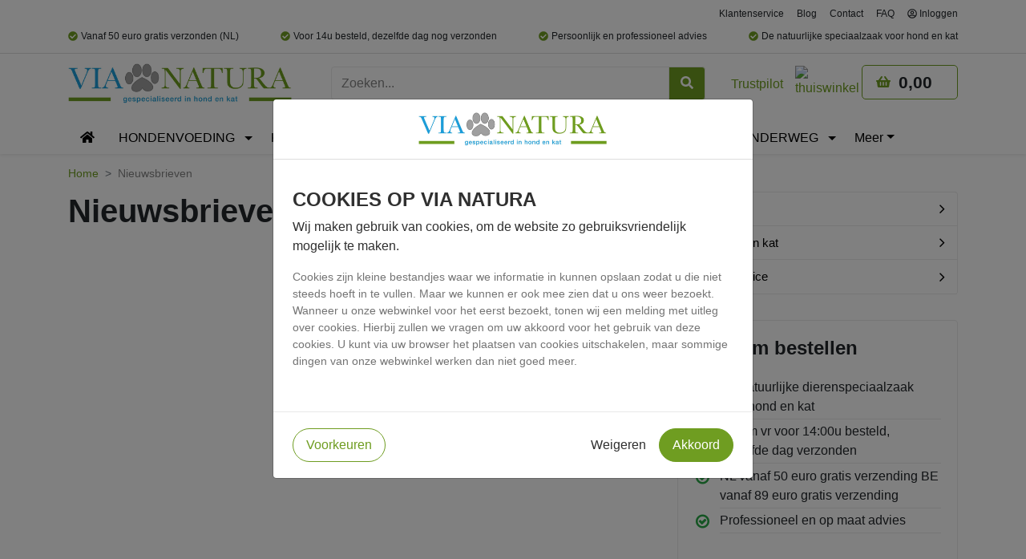

--- FILE ---
content_type: text/html; charset=utf-8
request_url: https://www.via-natura.nl/nieuwsbrieven
body_size: 121110
content:
<!doctype html><html data-n-head-ssr lang="en" data-n-head="%7B%22lang%22:%7B%22ssr%22:%22en%22%7D%7D"><head ><title>Nieuwsbrieven</title><meta data-n-head="ssr" charset="utf-8"><meta data-n-head="ssr" name="viewport" content="width=device-width, initial-scale=1"><meta data-n-head="ssr" data-hid="charset" charset="utf-8"><meta data-n-head="ssr" data-hid="mobile-web-app-capable" name="mobile-web-app-capable" content="yes"><meta data-n-head="ssr" data-hid="og:type" name="og:type" property="og:type" content="website"><meta data-n-head="ssr" data-hid="description" name="description" content=""><meta data-n-head="ssr" data-hid="keywords" name="keywords" content=""><base href="/"><link data-n-head="ssr" rel="preconnect" href="https://fonts.gstatic.com" crossorigin="true"><link data-n-head="ssr" rel="preconnect" href="https://fonts.googleapis.com" crossorigin="true"><link data-n-head="ssr" rel="preconnect" href="" crossorigin="true"><link data-n-head="ssr" rel="preconnect" href="https://www.googletagmanager.com" crossorigin="true"><link data-n-head="ssr" rel="preconnect" href="https://app.aiden.cx/webshop/build/aiden-embedded.min.js" crossorigin="true"><link data-n-head="ssr" rel="preload" href="/images/loading.svg" as="image" fetchpriority="high"><link data-n-head="ssr" rel="stylesheet" href="https://fonts.googleapis.com/css2?family=Open+Sans:wght@300;400;700&amp;display=swap"><link data-n-head="ssr" data-hid="shortcut-icon" rel="shortcut icon" href="/_nuxt/icons/icon_64x64.c0d427.png"><link data-n-head="ssr" data-hid="apple-touch-icon" rel="apple-touch-icon" href="/_nuxt/icons/icon_512x512.c0d427.png" sizes="512x512"><link data-n-head="ssr" rel="manifest" href="/_nuxt/manifest.e3e433a8.json" data-hid="manifest"><link data-n-head="ssr" data-hid="canonical" rel="canonical" href="http://localhost:6800/nieuwsbrieven"><script data-n-head="ssr" data-hid="gtm-script">if(!window._gtm_init){window._gtm_init=1;(function(w,n,d,m,e,p){w[d]=(w[d]==1||n[d]=='yes'||n[d]==1||n[m]==1||(w[e]&&w[e][p]&&w[e][p]()))?1:0})(window,navigator,'doNotTrack','msDoNotTrack','external','msTrackingProtectionEnabled');(function(w,d,s,l,x,y){w[x]={};w._gtm_inject=function(i){if(w.doNotTrack||w[x][i])return;w[x][i]=1;w[l]=w[l]||[];w[l].push({'gtm.start':new Date().getTime(),event:'gtm.js'});var f=d.getElementsByTagName(s)[0],j=d.createElement(s);j.async=true;j.src='https://www.googletagmanager.com/gtm.js?id='+i;f.parentNode.insertBefore(j,f);}})(window,document,'script','dataLayer','_gtm_ids','_gtm_inject')}</script><script data-n-head="ssr" type="application/ld+json" charset="utf-8">{"@context":"https://schema.org","@type":"BreadcrumbList","itemListElement":[{"@type":"ListItem","position":1,"name":"Nieuwsbrieven"}]}</script><link rel="preload" href="/_nuxt/70e4edc.js" as="script"><link rel="preload" href="/_nuxt/a993e57.js" as="script"><link rel="preload" href="/_nuxt/8902b4a.js" as="script"><link rel="preload" href="/_nuxt/368fb10.js" as="script"><link rel="preload" href="/_nuxt/2160a7e.js" as="script"><link rel="preload" href="/_nuxt/ef97a40.js" as="script"><link rel="preload" href="/_nuxt/4684fe5.js" as="script"><link rel="preload" href="/_nuxt/99441c4.js" as="script"><link rel="preload" href="/_nuxt/166616b.js" as="script"><link rel="preload" href="/_nuxt/de6c42b.js" as="script"><link rel="preload" href="/_nuxt/6677bf0.js" as="script"><link rel="preload" href="/_nuxt/453b033.js" as="script"><link rel="preload" href="/_nuxt/dca854f.js" as="script"><link rel="preload" href="/_nuxt/841b1cd.js" as="script"><link rel="preload" href="/_nuxt/d1dec11.js" as="script"><link rel="preload" href="/_nuxt/aff7e9a.js" as="script"><link rel="preload" href="/_nuxt/92b73dd.js" as="script"><link rel="preload" href="/_nuxt/f2fad36.js" as="script"><link rel="preload" href="/_nuxt/1a7bb52.js" as="script"><link rel="preload" href="/_nuxt/41fe7da.js" as="script"><link rel="preload" href="/_nuxt/df9098c.js" as="script"><link rel="preload" href="/_nuxt/9cfa582.js" as="script"><link rel="preload" href="/_nuxt/f046374.js" as="script"><link rel="preload" href="/_nuxt/439bb7b.js" as="script"><link rel="preload" href="/_nuxt/dcc298f.js" as="script"><link rel="preload" href="/_nuxt/01b74f2.js" as="script"><link rel="preload" href="/_nuxt/adfc6bf.js" as="script"><link rel="preload" href="/_nuxt/099c54c.js" as="script"><link rel="preload" href="/_nuxt/0e2e196.js" as="script"><link rel="preload" href="/_nuxt/89cbec2.js" as="script"><link rel="preload" href="/_nuxt/38ba70a.js" as="script"><link rel="preload" href="/_nuxt/1ea0634.js" as="script"><link rel="preload" href="/_nuxt/be1ff3e.js" as="script"><link rel="preload" href="/_nuxt/75050dc.js" as="script"><link rel="preload" href="/_nuxt/4937c42.js" as="script"><link rel="preload" href="/_nuxt/2acb79b.js" as="script"><link rel="preload" href="/_nuxt/25c1f6c.js" as="script"><link rel="preload" href="/_nuxt/1c159ca.js" as="script"><link rel="preload" href="/_nuxt/a047c8f.js" as="script"><link rel="preload" href="/_nuxt/8c828fd.js" as="script"><link rel="preload" href="/_nuxt/b39fabd.js" as="script"><link rel="preload" href="/_nuxt/19b14f1.js" as="script"><link rel="preload" href="/_nuxt/b43bb7a.js" as="script"><link rel="preload" href="/_nuxt/7a9434f.js" as="script"><link rel="preload" href="/_nuxt/a5e50d0.js" as="script"><link rel="preload" href="/_nuxt/3511aa1.js" as="script"><link rel="preload" href="/_nuxt/f668b1c.js" as="script"><link rel="preload" href="/_nuxt/8d2a896.js" as="script"><link rel="preload" href="/_nuxt/ce9fd17.js" as="script"><link rel="preload" href="/_nuxt/545ef3e.js" as="script"><link rel="preload" href="/_nuxt/53b5d9a.js" as="script"><link rel="preload" href="/_nuxt/bdc3e34.js" as="script"><link rel="preload" href="/_nuxt/80f5284.js" as="script"><link rel="preload" href="/_nuxt/20dadd6.js" as="script"><link rel="preload" href="/_nuxt/cfde57b.js" as="script"><link rel="preload" href="/_nuxt/d50b56a.js" as="script"><link rel="preload" href="/_nuxt/ba58aef.js" as="script"><link rel="preload" href="/_nuxt/2a115f0.js" as="script"><link rel="preload" href="/_nuxt/538faa4.js" as="script"><link rel="preload" href="/_nuxt/af26040.js" as="script"><link rel="preload" href="/_nuxt/2d3086a.js" as="script"><link rel="preload" href="/_nuxt/8c77e8a.js" as="script"><link rel="preload" href="/_nuxt/80d6fe7.js" as="script"><link rel="preload" href="/_nuxt/8d5855c.js" as="script"><link rel="preload" href="/_nuxt/8b89ecd.js" as="script"><link rel="preload" href="/_nuxt/b9d0b23.js" as="script"><link rel="preload" href="/_nuxt/f3ca05d.js" as="script"><link rel="preload" href="/_nuxt/47c1b94.js" as="script"><link rel="preload" href="/_nuxt/5a3391b.js" as="script"><link rel="preload" href="/_nuxt/d5f7950.js" as="script"><link rel="preload" href="/_nuxt/7dcc409.js" as="script"><link rel="preload" href="/_nuxt/b5e6639.js" as="script"><link rel="preload" href="/_nuxt/8259792.js" as="script"><link rel="preload" href="/_nuxt/39bca49.js" as="script"><style data-vue-ssr-id="5764bbd8:0 253dfc1e:0 cb46bfd2:0 7e56e4e3:0 04f20a14:0 57e04819:0 6a61ad34:0 4885ea03:0 30f5ecad:0 2a5eea26:0 4186b426:0 7d362ea8:0 0530e8b0:0 f77f06ba:0 cfe5d5ee:0 2c5474f2:0 26b3e59a:0 31d0f42f:0 03086911:0 7d924ada:0 6df892ac:0 e366967a:0 f233f6fc:0 3679af84:0 09d4d3bb:0">.svg-inline--fa,svg:not(:root).svg-inline--fa{overflow:visible}.svg-inline--fa{display:inline-block;font-size:inherit;height:1em;vertical-align:-.125em}.svg-inline--fa.fa-lg{vertical-align:-.225em}.svg-inline--fa.fa-w-1{width:.0625em}.svg-inline--fa.fa-w-2{width:.125em}.svg-inline--fa.fa-w-3{width:.1875em}.svg-inline--fa.fa-w-4{width:.25em}.svg-inline--fa.fa-w-5{width:.3125em}.svg-inline--fa.fa-w-6{width:.375em}.svg-inline--fa.fa-w-7{width:.4375em}.svg-inline--fa.fa-w-8{width:.5em}.svg-inline--fa.fa-w-9{width:.5625em}.svg-inline--fa.fa-w-10{width:.625em}.svg-inline--fa.fa-w-11{width:.6875em}.svg-inline--fa.fa-w-12{width:.75em}.svg-inline--fa.fa-w-13{width:.8125em}.svg-inline--fa.fa-w-14{width:.875em}.svg-inline--fa.fa-w-15{width:.9375em}.svg-inline--fa.fa-w-16{width:1em}.svg-inline--fa.fa-w-17{width:1.0625em}.svg-inline--fa.fa-w-18{width:1.125em}.svg-inline--fa.fa-w-19{width:1.1875em}.svg-inline--fa.fa-w-20{width:1.25em}.svg-inline--fa.fa-pull-left{margin-right:.3em;width:auto}.svg-inline--fa.fa-pull-right{margin-left:.3em;width:auto}.svg-inline--fa.fa-border{height:1.5em}.svg-inline--fa.fa-li{width:2em}.svg-inline--fa.fa-fw{width:1.25em}.fa-layers svg.svg-inline--fa{bottom:0;left:0;margin:auto;position:absolute;right:0;top:0}.fa-layers{display:inline-block;height:1em;position:relative;text-align:center;vertical-align:-.125em;width:1em}.fa-layers svg.svg-inline--fa{transform-origin:center center}.fa-layers-counter,.fa-layers-text{display:inline-block;position:absolute;text-align:center}.fa-layers-text{left:50%;top:50%;transform:translate(-50%,-50%);transform-origin:center center}.fa-layers-counter{background-color:#ff253a;border-radius:1em;box-sizing:border-box;color:#fff;height:1.5em;line-height:1;max-width:5em;min-width:1.5em;overflow:hidden;padding:.25em;right:0;text-overflow:ellipsis;top:0;transform:scale(.25);transform-origin:top right}.fa-layers-bottom-right{bottom:0;right:0;top:auto;transform:scale(.25);transform-origin:bottom right}.fa-layers-bottom-left{bottom:0;left:0;right:auto;top:auto;transform:scale(.25);transform-origin:bottom left}.fa-layers-top-right{right:0;top:0;transform:scale(.25);transform-origin:top right}.fa-layers-top-left{left:0;right:auto;top:0;transform:scale(.25);transform-origin:top left}.fa-lg{font-size:1.33333em;line-height:.75em;vertical-align:-.0667em}.fa-xs{font-size:.75em}.fa-sm{font-size:.875em}.fa-1x{font-size:1em}.fa-2x{font-size:2em}.fa-3x{font-size:3em}.fa-4x{font-size:4em}.fa-5x{font-size:5em}.fa-6x{font-size:6em}.fa-7x{font-size:7em}.fa-8x{font-size:8em}.fa-9x{font-size:9em}.fa-10x{font-size:10em}.fa-fw{text-align:center;width:1.25em}.fa-ul{list-style-type:none;margin-left:2.5em;padding-left:0}.fa-ul>li{position:relative}.fa-li{left:-2em;position:absolute;text-align:center;width:2em;line-height:inherit}.fa-border{border:.08em solid #eee;border-radius:.1em;padding:.2em .25em .15em}.fa-pull-left{float:left}.fa-pull-right{float:right}.fa.fa-pull-left,.fab.fa-pull-left,.fal.fa-pull-left,.far.fa-pull-left,.fas.fa-pull-left{margin-right:.3em}.fa.fa-pull-right,.fab.fa-pull-right,.fal.fa-pull-right,.far.fa-pull-right,.fas.fa-pull-right{margin-left:.3em}.fa-spin{-webkit-animation:fa-spin 2s linear infinite;animation:fa-spin 2s linear infinite}.fa-pulse{-webkit-animation:fa-spin 1s steps(8) infinite;animation:fa-spin 1s steps(8) infinite}@-webkit-keyframes fa-spin{0%{transform:rotate(0deg)}to{transform:rotate(1turn)}}@keyframes fa-spin{0%{transform:rotate(0deg)}to{transform:rotate(1turn)}}.fa-rotate-90{-ms-filter:"progid:DXImageTransform.Microsoft.BasicImage(rotation=1)";transform:rotate(90deg)}.fa-rotate-180{-ms-filter:"progid:DXImageTransform.Microsoft.BasicImage(rotation=2)";transform:rotate(180deg)}.fa-rotate-270{-ms-filter:"progid:DXImageTransform.Microsoft.BasicImage(rotation=3)";transform:rotate(270deg)}.fa-flip-horizontal{-ms-filter:"progid:DXImageTransform.Microsoft.BasicImage(rotation=0, mirror=1)";transform:scaleX(-1)}.fa-flip-vertical{transform:scaleY(-1)}.fa-flip-both,.fa-flip-horizontal.fa-flip-vertical,.fa-flip-vertical{-ms-filter:"progid:DXImageTransform.Microsoft.BasicImage(rotation=2, mirror=1)"}.fa-flip-both,.fa-flip-horizontal.fa-flip-vertical{transform:scale(-1)}:root .fa-flip-both,:root .fa-flip-horizontal,:root .fa-flip-vertical,:root .fa-rotate-90,:root .fa-rotate-180,:root .fa-rotate-270{filter:none}.fa-stack{display:inline-block;height:2em;position:relative;width:2.5em}.fa-stack-1x,.fa-stack-2x{bottom:0;left:0;margin:auto;position:absolute;right:0;top:0}.svg-inline--fa.fa-stack-1x{height:1em;width:1.25em}.svg-inline--fa.fa-stack-2x{height:2em;width:2.5em}.fa-inverse{color:#fff}.sr-only{border:0;clip:rect(0,0,0,0);height:1px;margin:-1px;overflow:hidden;padding:0;position:absolute;width:1px}.sr-only-focusable:active,.sr-only-focusable:focus{clip:auto;height:auto;margin:0;overflow:visible;position:static;width:auto}.svg-inline--fa .fa-primary{fill:currentColor;fill:var(--fa-primary-color,currentColor);opacity:1;opacity:var(--fa-primary-opacity,1)}.svg-inline--fa .fa-secondary{fill:currentColor;fill:var(--fa-secondary-color,currentColor)}.svg-inline--fa .fa-secondary,.svg-inline--fa.fa-swap-opacity .fa-primary{opacity:.4;opacity:var(--fa-secondary-opacity,.4)}.svg-inline--fa.fa-swap-opacity .fa-secondary{opacity:1;opacity:var(--fa-primary-opacity,1)}.svg-inline--fa mask .fa-primary,.svg-inline--fa mask .fa-secondary{fill:#000}.fad.fa-inverse{color:#fff}
#noty_layout__bottom,#noty_layout__bottomCenter,#noty_layout__bottomLeft,#noty_layout__bottomRight,#noty_layout__center,#noty_layout__centerLeft,#noty_layout__centerRight,#noty_layout__top,#noty_layout__topCenter,#noty_layout__topLeft,#noty_layout__topRight,.noty_layout_mixin{position:fixed;margin:0;padding:0;z-index:9999999;transform:translateZ(0) scale(1);-webkit-backface-visibility:hidden;backface-visibility:hidden;-webkit-font-smoothing:subpixel-antialiased;filter:blur(0);-webkit-filter:blur(0);max-width:90%}#noty_layout__top{top:0;left:5%;width:90%}#noty_layout__topLeft{top:20px;left:20px;width:325px}#noty_layout__topCenter{top:5%;left:50%;width:325px;transform:translate(calc(-50% - .5px)) translateZ(0) scale(1)}#noty_layout__topRight{top:20px;right:20px;width:325px}#noty_layout__bottom{bottom:0;left:5%;width:90%}#noty_layout__bottomLeft{bottom:20px;left:20px;width:325px}#noty_layout__bottomCenter{bottom:5%;left:50%;width:325px;transform:translate(calc(-50% - .5px)) translateZ(0) scale(1)}#noty_layout__bottomRight{bottom:20px;right:20px;width:325px}#noty_layout__center{top:50%;left:50%;width:325px;transform:translate(calc(-50% - .5px),calc(-50% - .5px)) translateZ(0) scale(1)}#noty_layout__centerLeft{left:20px}#noty_layout__centerLeft,#noty_layout__centerRight{top:50%;width:325px;transform:translateY(calc(-50% - .5px)) translateZ(0) scale(1)}#noty_layout__centerRight{right:20px}.noty_progressbar{display:none}.noty_has_timeout .noty_progressbar{display:block;position:absolute;left:0;bottom:0;height:3px;width:100%;background-color:#646464;opacity:.2;filter:alpha(opacity=10)}.noty_bar{-webkit-backface-visibility:hidden;transform:translate(0) scale(1);-webkit-font-smoothing:subpixel-antialiased;overflow:hidden}.noty_effects_open{opacity:0;transform:translate(50%);-webkit-animation:noty_anim_in .5s cubic-bezier(.68,-.55,.265,1.55);animation:noty_anim_in .5s cubic-bezier(.68,-.55,.265,1.55);-webkit-animation-fill-mode:forwards;animation-fill-mode:forwards}.noty_effects_close{-webkit-animation:noty_anim_out .5s cubic-bezier(.68,-.55,.265,1.55);animation:noty_anim_out .5s cubic-bezier(.68,-.55,.265,1.55);-webkit-animation-fill-mode:forwards;animation-fill-mode:forwards}.noty_fix_effects_height{-webkit-animation:noty_anim_height 75ms ease-out;animation:noty_anim_height 75ms ease-out}.noty_close_with_click{cursor:pointer}.noty_close_button{position:absolute;top:2px;right:2px;font-weight:700;width:20px;height:20px;text-align:center;line-height:20px;background-color:rgba(0,0,0,.05);border-radius:2px;cursor:pointer;transition:all .2s ease-out}.noty_close_button:hover{background-color:rgba(0,0,0,.1)}.noty_modal{position:fixed;width:100%;height:100%;background-color:#000;z-index:10000;opacity:.3;left:0;top:0}.noty_modal.noty_modal_open{opacity:0;-webkit-animation:noty_modal_in .3s ease-out;animation:noty_modal_in .3s ease-out}.noty_modal.noty_modal_close{-webkit-animation:noty_modal_out .3s ease-out;animation:noty_modal_out .3s ease-out;-webkit-animation-fill-mode:forwards;animation-fill-mode:forwards}@-webkit-keyframes noty_modal_in{to{opacity:.3}}@keyframes noty_modal_in{to{opacity:.3}}@-webkit-keyframes noty_modal_out{to{opacity:0}}@keyframes noty_modal_out{to{opacity:0}}@-webkit-keyframes noty_anim_in{to{transform:translate(0);opacity:1}}@keyframes noty_anim_in{to{transform:translate(0);opacity:1}}@-webkit-keyframes noty_anim_out{to{transform:translate(50%);opacity:0}}@keyframes noty_anim_out{to{transform:translate(50%);opacity:0}}@-webkit-keyframes noty_anim_height{to{height:0}}@keyframes noty_anim_height{to{height:0}}.noty_theme__relax.noty_bar{margin:4px 0;overflow:hidden;border-radius:2px;position:relative}.noty_theme__relax.noty_bar .noty_body{padding:10px}.noty_theme__relax.noty_bar .noty_buttons{border-top:1px solid #e7e7e7;padding:5px 10px}.noty_theme__relax.noty_type__alert,.noty_theme__relax.noty_type__notification{background-color:#fff;border:1px solid #dedede;color:#444}.noty_theme__relax.noty_type__warning{background-color:#ffeaa8;border:1px solid #ffc237;color:#826200}.noty_theme__relax.noty_type__warning .noty_buttons{border-color:#dfaa30}.noty_theme__relax.noty_type__error{background-color:#ff8181;border:1px solid #e25353;color:#fff}.noty_theme__relax.noty_type__error .noty_buttons{border-color:#8b0000}.noty_theme__relax.noty_type__info,.noty_theme__relax.noty_type__information{background-color:#78c5e7;border:1px solid #3badd6;color:#fff}.noty_theme__relax.noty_type__info .noty_buttons,.noty_theme__relax.noty_type__information .noty_buttons{border-color:#0b90c4}.noty_theme__relax.noty_type__success{background-color:#bcf5bc;border:1px solid #7cdd77;color:#006400}.noty_theme__relax.noty_type__success .noty_buttons{border-color:#50c24e}.noty_theme__metroui.noty_bar{margin:4px 0;overflow:hidden;position:relative;box-shadow:0 0 5px 0 rgba(0,0,0,.298039)}.noty_theme__metroui.noty_bar .noty_progressbar{position:absolute;left:0;bottom:0;height:3px;width:100%;background-color:#000;opacity:.2;filter:alpha(opacity=20)}.noty_theme__metroui.noty_bar .noty_body{padding:1.25em;font-size:14px}.noty_theme__metroui.noty_bar .noty_buttons{padding:0 10px .5em}.noty_theme__metroui.noty_type__alert,.noty_theme__metroui.noty_type__notification{background-color:#fff;color:#1d1d1d}.noty_theme__metroui.noty_type__warning{background-color:#fa6800;color:#fff}.noty_theme__metroui.noty_type__error{background-color:#ce352c;color:#fff}.noty_theme__metroui.noty_type__info,.noty_theme__metroui.noty_type__information{background-color:#1ba1e2;color:#fff}.noty_theme__metroui.noty_type__success{background-color:#60a917;color:#fff}.noty_theme__mint.noty_bar{margin:4px 0;overflow:hidden;border-radius:2px;position:relative}.noty_theme__mint.noty_bar .noty_body{padding:10px;font-size:14px}.noty_theme__mint.noty_bar .noty_buttons{padding:10px}.noty_theme__mint.noty_type__alert,.noty_theme__mint.noty_type__notification{background-color:#fff;border-bottom:1px solid #d1d1d1;color:#2f2f2f}.noty_theme__mint.noty_type__warning{background-color:#ffae42;border-bottom:1px solid #e89f3c;color:#fff}.noty_theme__mint.noty_type__error{background-color:#de636f;border-bottom:1px solid #ca5a65;color:#fff}.noty_theme__mint.noty_type__info,.noty_theme__mint.noty_type__information{background-color:#7f7eff;border-bottom:1px solid #7473e8;color:#fff}.noty_theme__mint.noty_type__success{background-color:#afc765;border-bottom:1px solid #a0b55c;color:#fff}.noty_theme__sunset.noty_bar{margin:4px 0;overflow:hidden;border-radius:2px;position:relative}.noty_theme__sunset.noty_bar .noty_body{padding:10px;font-size:14px;text-shadow:1px 1px 1px rgba(0,0,0,.1)}.noty_theme__sunset.noty_bar .noty_buttons{padding:10px}.noty_theme__sunset.noty_type__alert,.noty_theme__sunset.noty_type__notification{background-color:#073b4c;color:#fff}.noty_theme__sunset.noty_type__alert .noty_progressbar,.noty_theme__sunset.noty_type__notification .noty_progressbar{background-color:#fff}.noty_theme__sunset.noty_type__warning{background-color:#ffd166;color:#fff}.noty_theme__sunset.noty_type__error{background-color:#ef476f;color:#fff}.noty_theme__sunset.noty_type__error .noty_progressbar{opacity:.4}.noty_theme__sunset.noty_type__info,.noty_theme__sunset.noty_type__information{background-color:#118ab2;color:#fff}.noty_theme__sunset.noty_type__info .noty_progressbar,.noty_theme__sunset.noty_type__information .noty_progressbar{opacity:.6}.noty_theme__sunset.noty_type__success{background-color:#06d6a0;color:#fff}.noty_theme__bootstrap-v3.noty_bar{margin:4px 0;overflow:hidden;position:relative;border:1px solid transparent;border-radius:4px}.noty_theme__bootstrap-v3.noty_bar .noty_body{padding:15px}.noty_theme__bootstrap-v3.noty_bar .noty_buttons{padding:10px}.noty_theme__bootstrap-v3.noty_bar .noty_close_button{font-size:21px;font-weight:700;line-height:1;color:#000;text-shadow:0 1px 0 #fff;filter:alpha(opacity=20);opacity:.2;background:transparent}.noty_theme__bootstrap-v3.noty_bar .noty_close_button:hover{background:transparent;text-decoration:none;cursor:pointer;filter:alpha(opacity=50);opacity:.5}.noty_theme__bootstrap-v3.noty_type__alert,.noty_theme__bootstrap-v3.noty_type__notification{background-color:#fff;color:inherit}.noty_theme__bootstrap-v3.noty_type__warning{background-color:#fcf8e3;color:#8a6d3b;border-color:#faebcc}.noty_theme__bootstrap-v3.noty_type__error{background-color:#f2dede;color:#a94442;border-color:#ebccd1}.noty_theme__bootstrap-v3.noty_type__info,.noty_theme__bootstrap-v3.noty_type__information{background-color:#d9edf7;color:#31708f;border-color:#bce8f1}.noty_theme__bootstrap-v3.noty_type__success{background-color:#dff0d8;color:#3c763d;border-color:#d6e9c6}.noty_theme__bootstrap-v4.noty_bar{margin:4px 0;overflow:hidden;position:relative;border:1px solid transparent;border-radius:.25rem}.noty_theme__bootstrap-v4.noty_bar .noty_body{padding:.75rem 1.25rem}.noty_theme__bootstrap-v4.noty_bar .noty_buttons{padding:10px}.noty_theme__bootstrap-v4.noty_bar .noty_close_button{font-size:1.5rem;font-weight:700;line-height:1;color:#000;text-shadow:0 1px 0 #fff;filter:alpha(opacity=20);opacity:.5;background:transparent}.noty_theme__bootstrap-v4.noty_bar .noty_close_button:hover{background:transparent;text-decoration:none;cursor:pointer;filter:alpha(opacity=50);opacity:.75}.noty_theme__bootstrap-v4.noty_type__alert,.noty_theme__bootstrap-v4.noty_type__notification{background-color:#fff;color:inherit}.noty_theme__bootstrap-v4.noty_type__warning{background-color:#fcf8e3;color:#8a6d3b;border-color:#faebcc}.noty_theme__bootstrap-v4.noty_type__error{background-color:#f2dede;color:#a94442;border-color:#ebccd1}.noty_theme__bootstrap-v4.noty_type__info,.noty_theme__bootstrap-v4.noty_type__information{background-color:#d9edf7;color:#31708f;border-color:#bce8f1}.noty_theme__bootstrap-v4.noty_type__success{background-color:#dff0d8;color:#3c763d;border-color:#d6e9c6}.noty_theme__semanticui.noty_bar{margin:4px 0;overflow:hidden;position:relative;border:1px solid transparent;font-size:1em;border-radius:.28571429rem;box-shadow:inset 0 0 0 1px rgba(34,36,38,.22),0 0 0 0 transparent}.noty_theme__semanticui.noty_bar .noty_body{padding:1em 1.5em;line-height:1.4285em}.noty_theme__semanticui.noty_bar .noty_buttons{padding:10px}.noty_theme__semanticui.noty_type__alert,.noty_theme__semanticui.noty_type__notification{background-color:#f8f8f9;color:rgba(0,0,0,.87)}.noty_theme__semanticui.noty_type__warning{background-color:#fffaf3;color:#573a08;box-shadow:inset 0 0 0 1px #c9ba9b,0 0 0 0 transparent}.noty_theme__semanticui.noty_type__error{background-color:#fff6f6;color:#9f3a38;box-shadow:inset 0 0 0 1px #e0b4b4,0 0 0 0 transparent}.noty_theme__semanticui.noty_type__info,.noty_theme__semanticui.noty_type__information{background-color:#f8ffff;color:#276f86;box-shadow:inset 0 0 0 1px #a9d5de,0 0 0 0 transparent}.noty_theme__semanticui.noty_type__success{background-color:#fcfff5;color:#2c662d;box-shadow:inset 0 0 0 1px #a3c293,0 0 0 0 transparent}.noty_theme__nest.noty_bar{margin:0 0 15px;overflow:hidden;border-radius:2px;position:relative;box-shadow:5px 4px 10px 0 rgba(0,0,0,.098039)}.noty_theme__nest.noty_bar .noty_body{padding:10px;font-size:14px;text-shadow:1px 1px 1px rgba(0,0,0,.1)}.noty_theme__nest.noty_bar .noty_buttons{padding:10px}.noty_layout .noty_theme__nest.noty_bar{z-index:5}.noty_layout .noty_theme__nest.noty_bar:nth-child(2){position:absolute;top:0;margin-top:4px;margin-right:-4px;margin-left:4px;z-index:4;width:100%}.noty_layout .noty_theme__nest.noty_bar:nth-child(3){position:absolute;top:0;margin-top:8px;margin-right:-8px;margin-left:8px;z-index:3;width:100%}.noty_layout .noty_theme__nest.noty_bar:nth-child(4){position:absolute;top:0;margin-top:12px;margin-right:-12px;margin-left:12px;z-index:2;width:100%}.noty_layout .noty_theme__nest.noty_bar:nth-child(5){position:absolute;top:0;margin-top:16px;margin-right:-16px;margin-left:16px;z-index:1;width:100%}.noty_layout .noty_theme__nest.noty_bar:nth-child(n+6){position:absolute;top:0;margin-top:20px;margin-right:-20px;margin-left:20px;z-index:-1;width:100%}#noty_layout__bottomLeft .noty_theme__nest.noty_bar:nth-child(2),#noty_layout__topLeft .noty_theme__nest.noty_bar:nth-child(2){margin-top:4px;margin-left:-4px;margin-right:4px}#noty_layout__bottomLeft .noty_theme__nest.noty_bar:nth-child(3),#noty_layout__topLeft .noty_theme__nest.noty_bar:nth-child(3){margin-top:8px;margin-left:-8px;margin-right:8px}#noty_layout__bottomLeft .noty_theme__nest.noty_bar:nth-child(4),#noty_layout__topLeft .noty_theme__nest.noty_bar:nth-child(4){margin-top:12px;margin-left:-12px;margin-right:12px}#noty_layout__bottomLeft .noty_theme__nest.noty_bar:nth-child(5),#noty_layout__topLeft .noty_theme__nest.noty_bar:nth-child(5){margin-top:16px;margin-left:-16px;margin-right:16px}#noty_layout__bottomLeft .noty_theme__nest.noty_bar:nth-child(n+6),#noty_layout__topLeft .noty_theme__nest.noty_bar:nth-child(n+6){margin-top:20px;margin-left:-20px;margin-right:20px}.noty_theme__nest.noty_type__alert,.noty_theme__nest.noty_type__notification{background-color:#073b4c;color:#fff}.noty_theme__nest.noty_type__alert .noty_progressbar,.noty_theme__nest.noty_type__notification .noty_progressbar{background-color:#fff}.noty_theme__nest.noty_type__warning{background-color:#ffd166;color:#fff}.noty_theme__nest.noty_type__error{background-color:#ef476f;color:#fff}.noty_theme__nest.noty_type__error .noty_progressbar{opacity:.4}.noty_theme__nest.noty_type__info,.noty_theme__nest.noty_type__information{background-color:#118ab2;color:#fff}.noty_theme__nest.noty_type__info .noty_progressbar,.noty_theme__nest.noty_type__information .noty_progressbar{opacity:.6}.noty_theme__nest.noty_type__success{background-color:#06d6a0;color:#fff}@font-face{font-family:"FontAwesome";src:url(/_nuxt/fonts/fontawesome-webfont.8b43027.eot);src:url(/_nuxt/fonts/fontawesome-webfont.8b43027.eot?#iefix) format("embedded-opentype"),url(/_nuxt/img/fontawesome-webfont.c1e38fd.svg#fontawesome-webfont) format("svg"),url(/_nuxt/fonts/fontawesome-webfont.1e59d23.ttf) format("truetype"),url(/_nuxt/fonts/fontawesome-webfont.f691f37.woff) format("woff"),url(/_nuxt/fonts/fontawesome-webfont.20fd170.woff2) format("woff2");font-weight:400;font-style:normal}

/*!
 * Bootstrap v4.6.0 (https://getbootstrap.com/)
 * Copyright 2011-2021 The Bootstrap Authors
 * Copyright 2011-2021 Twitter, Inc.
 * Licensed under MIT (https://github.com/twbs/bootstrap/blob/main/LICENSE)
 */:root{--blue:#1d9dd9;--indigo:#6610f2;--purple:#784394;--pink:#e83e8c;--red:#b72d3f;--orange:#ffa503;--yellow:#ffc107;--green:#6f9d21;--teal:#20c997;--cyan:#17a2b8;--white:#fff;--gray:#838383;--gray-dark:#343a40;--primary:#6f9d21;--secondary:#1d9dd9;--success:#6f9d21;--info:#17a2b8;--warning:#ffc107;--danger:#b72d3f;--light:#ddd;--dark:#495057;--discount:#b72d3f;--lighter:#eaeaea;--lightest:#faf9f6;--darker:#343a40;--darkest:#212529;--cta:#1d9dd9;--breakpoint-xs:0;--breakpoint-sm:576px;--breakpoint-md:768px;--breakpoint-lg:992px;--breakpoint-xl:1200px;--breakpoint-xxl:1400px;--font-family-sans-serif:-apple-system,BlinkMacSystemFont,"Segoe UI",Roboto,"Helvetica Neue",Arial,"Noto Sans",sans-serif,"Apple Color Emoji","Segoe UI Emoji","Segoe UI Symbol","Noto Color Emoji";--font-family-monospace:SFMono-Regular,Menlo,Monaco,Consolas,"Liberation Mono","Courier New",monospace}*,:after,:before{box-sizing:border-box}html{font-family:sans-serif;line-height:1.15;-webkit-text-size-adjust:100%;-webkit-tap-highlight-color:rgba(0,0,0,0)}article,aside,figcaption,figure,footer,header,hgroup,main,nav,section{display:block}body{margin:0;font-family:-apple-system,BlinkMacSystemFont,"Segoe UI",Roboto,"Helvetica Neue",Arial,"Noto Sans",sans-serif,"Apple Color Emoji","Segoe UI Emoji","Segoe UI Symbol","Noto Color Emoji";font-size:1rem;font-weight:400;line-height:1.5;color:#212529;text-align:left;background-color:#fff}[tabindex="-1"]:focus:not(.focus-visible),[tabindex="-1"]:focus:not(:focus-visible){outline:0!important}hr{box-sizing:content-box;height:0;overflow:visible}h1,h2,h3,h4,h5,h6{margin-top:0;margin-bottom:.5rem}p{margin-top:0;margin-bottom:1rem}abbr[data-original-title],abbr[title]{text-decoration:underline;-webkit-text-decoration:underline dotted;text-decoration:underline dotted;cursor:help;border-bottom:0;-webkit-text-decoration-skip-ink:none;text-decoration-skip-ink:none}address{font-style:normal;line-height:inherit}address,dl,ol,ul{margin-bottom:1rem}dl,ol,ul{margin-top:0}ol ol,ol ul,ul ol,ul ul{margin-bottom:0}dt{font-weight:700}dd{margin-bottom:.5rem;margin-left:0}blockquote{margin:0 0 1rem}b,strong{font-weight:bolder}small{font-size:80%}sub,sup{position:relative;font-size:75%;line-height:0;vertical-align:baseline}sub{bottom:-.25em}sup{top:-.5em}a{color:#6f9d21;text-decoration:none;background-color:transparent}a:hover{color:#425e14;text-decoration:underline}a:not([href]):not([class]),a:not([href]):not([class]):hover{color:inherit;text-decoration:none}code,kbd,pre,samp{font-family:SFMono-Regular,Menlo,Monaco,Consolas,"Liberation Mono","Courier New",monospace;font-size:1em}pre{margin-top:0;margin-bottom:1rem;overflow:auto;-ms-overflow-style:scrollbar}figure{margin:0 0 1rem}img{border-style:none}img,svg{vertical-align:middle}svg{overflow:hidden}table{border-collapse:collapse}caption{padding-top:.75rem;padding-bottom:.75rem;color:#838383;text-align:left;caption-side:bottom}th{text-align:inherit;text-align:-webkit-match-parent}label{display:inline-block;margin-bottom:.5rem}button{border-radius:0}button:focus:not(.focus-visible),button:focus:not(:focus-visible){outline:0}button,input,optgroup,select,textarea{margin:0;font-family:inherit;font-size:inherit;line-height:inherit}button,input{overflow:visible}button,select{text-transform:none}[role=button]{cursor:pointer}select{word-wrap:normal}[type=button],[type=reset],[type=submit],button{-webkit-appearance:button}[type=button]:not(:disabled),[type=reset]:not(:disabled),[type=submit]:not(:disabled),button:not(:disabled){cursor:pointer}[type=button]::-moz-focus-inner,[type=reset]::-moz-focus-inner,[type=submit]::-moz-focus-inner,button::-moz-focus-inner{padding:0;border-style:none}input[type=checkbox],input[type=radio]{box-sizing:border-box;padding:0}textarea{overflow:auto;resize:vertical}fieldset{min-width:0;padding:0;margin:0;border:0}legend{display:block;width:100%;max-width:100%;padding:0;margin-bottom:.5rem;font-size:1.5rem;line-height:inherit;color:inherit;white-space:normal}progress{vertical-align:baseline}[type=number]::-webkit-inner-spin-button,[type=number]::-webkit-outer-spin-button{height:auto}[type=search]{outline-offset:-2px;-webkit-appearance:none}[type=search]::-webkit-search-decoration{-webkit-appearance:none}::-webkit-file-upload-button{font:inherit;-webkit-appearance:button}output{display:inline-block}summary{display:list-item;cursor:pointer}template{display:none}[hidden]{display:none!important}.h1,.h2,.h3,.h4,.h5,.h6,h1,h2,h3,h4,h5,h6{margin-bottom:.5rem;font-weight:700;line-height:1.2}.h1,h1{font-size:2.5rem}.h2,h2{font-size:2rem}.h3,h3{font-size:1.75rem}.h4,h4{font-size:1.5rem}.h5,h5{font-size:1.25rem}.h6,h6{font-size:1rem}.lead{font-size:1.25rem;font-weight:300}.display-1{font-size:6rem}.display-1,.display-2{font-weight:300;line-height:1.2}.display-2{font-size:5.5rem}.display-3{font-size:4.5rem}.display-3,.display-4{font-weight:300;line-height:1.2}.display-4{font-size:3.5rem}hr{margin-top:1rem;margin-bottom:1rem;border:0;border-top:1px solid rgba(0,0,0,.1)}.small,small{font-size:80%;font-weight:400}.mark,mark{padding:.2em;background-color:#fcf8e3}.list-inline,.list-unstyled{padding-left:0;list-style:none}.list-inline-item{display:inline-block}.list-inline-item:not(:last-child){margin-right:.5rem}.initialism{font-size:90%;text-transform:uppercase}.blockquote{margin-bottom:1rem;font-size:1.25rem}.blockquote-footer{display:block;font-size:80%;color:#838383}.blockquote-footer:before{content:"— "}.img-fluid,.img-thumbnail{max-width:100%;height:auto}.img-thumbnail{padding:.25rem;background-color:#fff;border:1px solid #ddd;border-radius:.25rem}.figure{display:inline-block}.figure-img{margin-bottom:.5rem;line-height:1}.figure-caption{font-size:90%;color:#838383}code{font-size:87.5%;color:#e83e8c;word-wrap:break-word}a>code{color:inherit}kbd{padding:.2rem .4rem;font-size:87.5%;color:#fff;background-color:#212529;border-radius:.2rem}kbd kbd{padding:0;font-size:100%;font-weight:700}pre{display:block;font-size:87.5%;color:#212529}pre code{font-size:inherit;color:inherit;word-break:normal}.pre-scrollable{max-height:340px;overflow-y:scroll}.container,.container-fluid,.container-lg,.container-md,.container-sm,.container-xl,.container-xxl{width:100%;padding-right:15px;padding-left:15px;margin-right:auto;margin-left:auto}@media(min-width:576px){.container,.container-sm{max-width:540px}}@media(min-width:768px){.container,.container-md,.container-sm{max-width:720px}}@media(min-width:992px){.container,.container-lg,.container-md,.container-sm{max-width:960px}}@media(min-width:1200px){.container,.container-lg,.container-md,.container-sm,.container-xl{max-width:1140px}}@media(min-width:1400px){.container,.container-lg,.container-md,.container-sm,.container-xl,.container-xxl{max-width:1320px}}.row{display:flex;flex-wrap:wrap;margin-right:-15px;margin-left:-15px}.no-gutters{margin-right:0;margin-left:0}.no-gutters>.col,.no-gutters>[class*=col-]{padding-right:0;padding-left:0}.col,.col-1,.col-2,.col-3,.col-4,.col-5,.col-6,.col-7,.col-8,.col-9,.col-10,.col-11,.col-12,.col-auto,.col-lg,.col-lg-1,.col-lg-2,.col-lg-3,.col-lg-4,.col-lg-5,.col-lg-6,.col-lg-7,.col-lg-8,.col-lg-9,.col-lg-10,.col-lg-11,.col-lg-12,.col-lg-auto,.col-md,.col-md-1,.col-md-2,.col-md-3,.col-md-4,.col-md-5,.col-md-6,.col-md-7,.col-md-8,.col-md-9,.col-md-10,.col-md-11,.col-md-12,.col-md-auto,.col-sm,.col-sm-1,.col-sm-2,.col-sm-3,.col-sm-4,.col-sm-5,.col-sm-6,.col-sm-7,.col-sm-8,.col-sm-9,.col-sm-10,.col-sm-11,.col-sm-12,.col-sm-auto,.col-xl,.col-xl-1,.col-xl-2,.col-xl-3,.col-xl-4,.col-xl-5,.col-xl-6,.col-xl-7,.col-xl-8,.col-xl-9,.col-xl-10,.col-xl-11,.col-xl-12,.col-xl-auto,.col-xxl,.col-xxl-1,.col-xxl-2,.col-xxl-3,.col-xxl-4,.col-xxl-5,.col-xxl-6,.col-xxl-7,.col-xxl-8,.col-xxl-9,.col-xxl-10,.col-xxl-11,.col-xxl-12,.col-xxl-auto{position:relative;width:100%;padding-right:15px;padding-left:15px}.col{flex-basis:0;flex-grow:1;max-width:100%}.row-cols-1>*{flex:0 0 100%;max-width:100%}.row-cols-2>*{flex:0 0 50%;max-width:50%}.row-cols-3>*{flex:0 0 33.3333333333%;max-width:33.3333333333%}.row-cols-4>*{flex:0 0 25%;max-width:25%}.row-cols-5>*{flex:0 0 20%;max-width:20%}.row-cols-6>*{flex:0 0 16.6666666667%;max-width:16.6666666667%}.col-auto{flex:0 0 auto;width:auto;max-width:100%}.col-1{flex:0 0 8.3333333333%;max-width:8.3333333333%}.col-2{flex:0 0 16.6666666667%;max-width:16.6666666667%}.col-3{flex:0 0 25%;max-width:25%}.col-4{flex:0 0 33.3333333333%;max-width:33.3333333333%}.col-5{flex:0 0 41.6666666667%;max-width:41.6666666667%}.col-6{flex:0 0 50%;max-width:50%}.col-7{flex:0 0 58.3333333333%;max-width:58.3333333333%}.col-8{flex:0 0 66.6666666667%;max-width:66.6666666667%}.col-9{flex:0 0 75%;max-width:75%}.col-10{flex:0 0 83.3333333333%;max-width:83.3333333333%}.col-11{flex:0 0 91.6666666667%;max-width:91.6666666667%}.col-12{flex:0 0 100%;max-width:100%}.order-first{order:-1}.order-last{order:13}.order-0{order:0}.order-1{order:1}.order-2{order:2}.order-3{order:3}.order-4{order:4}.order-5{order:5}.order-6{order:6}.order-7{order:7}.order-8{order:8}.order-9{order:9}.order-10{order:10}.order-11{order:11}.order-12{order:12}.offset-1{margin-left:8.3333333333%}.offset-2{margin-left:16.6666666667%}.offset-3{margin-left:25%}.offset-4{margin-left:33.3333333333%}.offset-5{margin-left:41.6666666667%}.offset-6{margin-left:50%}.offset-7{margin-left:58.3333333333%}.offset-8{margin-left:66.6666666667%}.offset-9{margin-left:75%}.offset-10{margin-left:83.3333333333%}.offset-11{margin-left:91.6666666667%}@media(min-width:576px){.col-sm{flex-basis:0;flex-grow:1;max-width:100%}.row-cols-sm-1>*{flex:0 0 100%;max-width:100%}.row-cols-sm-2>*{flex:0 0 50%;max-width:50%}.row-cols-sm-3>*{flex:0 0 33.3333333333%;max-width:33.3333333333%}.row-cols-sm-4>*{flex:0 0 25%;max-width:25%}.row-cols-sm-5>*{flex:0 0 20%;max-width:20%}.row-cols-sm-6>*{flex:0 0 16.6666666667%;max-width:16.6666666667%}.col-sm-auto{flex:0 0 auto;width:auto;max-width:100%}.col-sm-1{flex:0 0 8.3333333333%;max-width:8.3333333333%}.col-sm-2{flex:0 0 16.6666666667%;max-width:16.6666666667%}.col-sm-3{flex:0 0 25%;max-width:25%}.col-sm-4{flex:0 0 33.3333333333%;max-width:33.3333333333%}.col-sm-5{flex:0 0 41.6666666667%;max-width:41.6666666667%}.col-sm-6{flex:0 0 50%;max-width:50%}.col-sm-7{flex:0 0 58.3333333333%;max-width:58.3333333333%}.col-sm-8{flex:0 0 66.6666666667%;max-width:66.6666666667%}.col-sm-9{flex:0 0 75%;max-width:75%}.col-sm-10{flex:0 0 83.3333333333%;max-width:83.3333333333%}.col-sm-11{flex:0 0 91.6666666667%;max-width:91.6666666667%}.col-sm-12{flex:0 0 100%;max-width:100%}.order-sm-first{order:-1}.order-sm-last{order:13}.order-sm-0{order:0}.order-sm-1{order:1}.order-sm-2{order:2}.order-sm-3{order:3}.order-sm-4{order:4}.order-sm-5{order:5}.order-sm-6{order:6}.order-sm-7{order:7}.order-sm-8{order:8}.order-sm-9{order:9}.order-sm-10{order:10}.order-sm-11{order:11}.order-sm-12{order:12}.offset-sm-0{margin-left:0}.offset-sm-1{margin-left:8.3333333333%}.offset-sm-2{margin-left:16.6666666667%}.offset-sm-3{margin-left:25%}.offset-sm-4{margin-left:33.3333333333%}.offset-sm-5{margin-left:41.6666666667%}.offset-sm-6{margin-left:50%}.offset-sm-7{margin-left:58.3333333333%}.offset-sm-8{margin-left:66.6666666667%}.offset-sm-9{margin-left:75%}.offset-sm-10{margin-left:83.3333333333%}.offset-sm-11{margin-left:91.6666666667%}}@media(min-width:768px){.col-md{flex-basis:0;flex-grow:1;max-width:100%}.row-cols-md-1>*{flex:0 0 100%;max-width:100%}.row-cols-md-2>*{flex:0 0 50%;max-width:50%}.row-cols-md-3>*{flex:0 0 33.3333333333%;max-width:33.3333333333%}.row-cols-md-4>*{flex:0 0 25%;max-width:25%}.row-cols-md-5>*{flex:0 0 20%;max-width:20%}.row-cols-md-6>*{flex:0 0 16.6666666667%;max-width:16.6666666667%}.col-md-auto{flex:0 0 auto;width:auto;max-width:100%}.col-md-1{flex:0 0 8.3333333333%;max-width:8.3333333333%}.col-md-2{flex:0 0 16.6666666667%;max-width:16.6666666667%}.col-md-3{flex:0 0 25%;max-width:25%}.col-md-4{flex:0 0 33.3333333333%;max-width:33.3333333333%}.col-md-5{flex:0 0 41.6666666667%;max-width:41.6666666667%}.col-md-6{flex:0 0 50%;max-width:50%}.col-md-7{flex:0 0 58.3333333333%;max-width:58.3333333333%}.col-md-8{flex:0 0 66.6666666667%;max-width:66.6666666667%}.col-md-9{flex:0 0 75%;max-width:75%}.col-md-10{flex:0 0 83.3333333333%;max-width:83.3333333333%}.col-md-11{flex:0 0 91.6666666667%;max-width:91.6666666667%}.col-md-12{flex:0 0 100%;max-width:100%}.order-md-first{order:-1}.order-md-last{order:13}.order-md-0{order:0}.order-md-1{order:1}.order-md-2{order:2}.order-md-3{order:3}.order-md-4{order:4}.order-md-5{order:5}.order-md-6{order:6}.order-md-7{order:7}.order-md-8{order:8}.order-md-9{order:9}.order-md-10{order:10}.order-md-11{order:11}.order-md-12{order:12}.offset-md-0{margin-left:0}.offset-md-1{margin-left:8.3333333333%}.offset-md-2{margin-left:16.6666666667%}.offset-md-3{margin-left:25%}.offset-md-4{margin-left:33.3333333333%}.offset-md-5{margin-left:41.6666666667%}.offset-md-6{margin-left:50%}.offset-md-7{margin-left:58.3333333333%}.offset-md-8{margin-left:66.6666666667%}.offset-md-9{margin-left:75%}.offset-md-10{margin-left:83.3333333333%}.offset-md-11{margin-left:91.6666666667%}}@media(min-width:992px){.col-lg{flex-basis:0;flex-grow:1;max-width:100%}.row-cols-lg-1>*{flex:0 0 100%;max-width:100%}.row-cols-lg-2>*{flex:0 0 50%;max-width:50%}.row-cols-lg-3>*{flex:0 0 33.3333333333%;max-width:33.3333333333%}.row-cols-lg-4>*{flex:0 0 25%;max-width:25%}.row-cols-lg-5>*{flex:0 0 20%;max-width:20%}.row-cols-lg-6>*{flex:0 0 16.6666666667%;max-width:16.6666666667%}.col-lg-auto{flex:0 0 auto;width:auto;max-width:100%}.col-lg-1{flex:0 0 8.3333333333%;max-width:8.3333333333%}.col-lg-2{flex:0 0 16.6666666667%;max-width:16.6666666667%}.col-lg-3{flex:0 0 25%;max-width:25%}.col-lg-4{flex:0 0 33.3333333333%;max-width:33.3333333333%}.col-lg-5{flex:0 0 41.6666666667%;max-width:41.6666666667%}.col-lg-6{flex:0 0 50%;max-width:50%}.col-lg-7{flex:0 0 58.3333333333%;max-width:58.3333333333%}.col-lg-8{flex:0 0 66.6666666667%;max-width:66.6666666667%}.col-lg-9{flex:0 0 75%;max-width:75%}.col-lg-10{flex:0 0 83.3333333333%;max-width:83.3333333333%}.col-lg-11{flex:0 0 91.6666666667%;max-width:91.6666666667%}.col-lg-12{flex:0 0 100%;max-width:100%}.order-lg-first{order:-1}.order-lg-last{order:13}.order-lg-0{order:0}.order-lg-1{order:1}.order-lg-2{order:2}.order-lg-3{order:3}.order-lg-4{order:4}.order-lg-5{order:5}.order-lg-6{order:6}.order-lg-7{order:7}.order-lg-8{order:8}.order-lg-9{order:9}.order-lg-10{order:10}.order-lg-11{order:11}.order-lg-12{order:12}.offset-lg-0{margin-left:0}.offset-lg-1{margin-left:8.3333333333%}.offset-lg-2{margin-left:16.6666666667%}.offset-lg-3{margin-left:25%}.offset-lg-4{margin-left:33.3333333333%}.offset-lg-5{margin-left:41.6666666667%}.offset-lg-6{margin-left:50%}.offset-lg-7{margin-left:58.3333333333%}.offset-lg-8{margin-left:66.6666666667%}.offset-lg-9{margin-left:75%}.offset-lg-10{margin-left:83.3333333333%}.offset-lg-11{margin-left:91.6666666667%}}@media(min-width:1200px){.col-xl{flex-basis:0;flex-grow:1;max-width:100%}.row-cols-xl-1>*{flex:0 0 100%;max-width:100%}.row-cols-xl-2>*{flex:0 0 50%;max-width:50%}.row-cols-xl-3>*{flex:0 0 33.3333333333%;max-width:33.3333333333%}.row-cols-xl-4>*{flex:0 0 25%;max-width:25%}.row-cols-xl-5>*{flex:0 0 20%;max-width:20%}.row-cols-xl-6>*{flex:0 0 16.6666666667%;max-width:16.6666666667%}.col-xl-auto{flex:0 0 auto;width:auto;max-width:100%}.col-xl-1{flex:0 0 8.3333333333%;max-width:8.3333333333%}.col-xl-2{flex:0 0 16.6666666667%;max-width:16.6666666667%}.col-xl-3{flex:0 0 25%;max-width:25%}.col-xl-4{flex:0 0 33.3333333333%;max-width:33.3333333333%}.col-xl-5{flex:0 0 41.6666666667%;max-width:41.6666666667%}.col-xl-6{flex:0 0 50%;max-width:50%}.col-xl-7{flex:0 0 58.3333333333%;max-width:58.3333333333%}.col-xl-8{flex:0 0 66.6666666667%;max-width:66.6666666667%}.col-xl-9{flex:0 0 75%;max-width:75%}.col-xl-10{flex:0 0 83.3333333333%;max-width:83.3333333333%}.col-xl-11{flex:0 0 91.6666666667%;max-width:91.6666666667%}.col-xl-12{flex:0 0 100%;max-width:100%}.order-xl-first{order:-1}.order-xl-last{order:13}.order-xl-0{order:0}.order-xl-1{order:1}.order-xl-2{order:2}.order-xl-3{order:3}.order-xl-4{order:4}.order-xl-5{order:5}.order-xl-6{order:6}.order-xl-7{order:7}.order-xl-8{order:8}.order-xl-9{order:9}.order-xl-10{order:10}.order-xl-11{order:11}.order-xl-12{order:12}.offset-xl-0{margin-left:0}.offset-xl-1{margin-left:8.3333333333%}.offset-xl-2{margin-left:16.6666666667%}.offset-xl-3{margin-left:25%}.offset-xl-4{margin-left:33.3333333333%}.offset-xl-5{margin-left:41.6666666667%}.offset-xl-6{margin-left:50%}.offset-xl-7{margin-left:58.3333333333%}.offset-xl-8{margin-left:66.6666666667%}.offset-xl-9{margin-left:75%}.offset-xl-10{margin-left:83.3333333333%}.offset-xl-11{margin-left:91.6666666667%}}@media(min-width:1400px){.col-xxl{flex-basis:0;flex-grow:1;max-width:100%}.row-cols-xxl-1>*{flex:0 0 100%;max-width:100%}.row-cols-xxl-2>*{flex:0 0 50%;max-width:50%}.row-cols-xxl-3>*{flex:0 0 33.3333333333%;max-width:33.3333333333%}.row-cols-xxl-4>*{flex:0 0 25%;max-width:25%}.row-cols-xxl-5>*{flex:0 0 20%;max-width:20%}.row-cols-xxl-6>*{flex:0 0 16.6666666667%;max-width:16.6666666667%}.col-xxl-auto{flex:0 0 auto;width:auto;max-width:100%}.col-xxl-1{flex:0 0 8.3333333333%;max-width:8.3333333333%}.col-xxl-2{flex:0 0 16.6666666667%;max-width:16.6666666667%}.col-xxl-3{flex:0 0 25%;max-width:25%}.col-xxl-4{flex:0 0 33.3333333333%;max-width:33.3333333333%}.col-xxl-5{flex:0 0 41.6666666667%;max-width:41.6666666667%}.col-xxl-6{flex:0 0 50%;max-width:50%}.col-xxl-7{flex:0 0 58.3333333333%;max-width:58.3333333333%}.col-xxl-8{flex:0 0 66.6666666667%;max-width:66.6666666667%}.col-xxl-9{flex:0 0 75%;max-width:75%}.col-xxl-10{flex:0 0 83.3333333333%;max-width:83.3333333333%}.col-xxl-11{flex:0 0 91.6666666667%;max-width:91.6666666667%}.col-xxl-12{flex:0 0 100%;max-width:100%}.order-xxl-first{order:-1}.order-xxl-last{order:13}.order-xxl-0{order:0}.order-xxl-1{order:1}.order-xxl-2{order:2}.order-xxl-3{order:3}.order-xxl-4{order:4}.order-xxl-5{order:5}.order-xxl-6{order:6}.order-xxl-7{order:7}.order-xxl-8{order:8}.order-xxl-9{order:9}.order-xxl-10{order:10}.order-xxl-11{order:11}.order-xxl-12{order:12}.offset-xxl-0{margin-left:0}.offset-xxl-1{margin-left:8.3333333333%}.offset-xxl-2{margin-left:16.6666666667%}.offset-xxl-3{margin-left:25%}.offset-xxl-4{margin-left:33.3333333333%}.offset-xxl-5{margin-left:41.6666666667%}.offset-xxl-6{margin-left:50%}.offset-xxl-7{margin-left:58.3333333333%}.offset-xxl-8{margin-left:66.6666666667%}.offset-xxl-9{margin-left:75%}.offset-xxl-10{margin-left:83.3333333333%}.offset-xxl-11{margin-left:91.6666666667%}}.table{width:100%;margin-bottom:1rem;color:#212529}.table td,.table th{padding:.75rem;vertical-align:top;border-top:1px solid #ddd}.table thead th{vertical-align:bottom;border-bottom:2px solid #ddd}.table tbody+tbody{border-top:2px solid #ddd}.table-sm td,.table-sm th{padding:.3rem}.table-bordered,.table-bordered td,.table-bordered th{border:1px solid #ddd}.table-bordered thead td,.table-bordered thead th{border-bottom-width:2px}.table-borderless tbody+tbody,.table-borderless td,.table-borderless th,.table-borderless thead th{border:0}.table-striped tbody tr:nth-of-type(odd){background-color:rgba(0,0,0,.05)}.table-hover tbody tr:hover{color:#212529;background-color:rgba(0,0,0,.075)}.table-primary,.table-primary>td,.table-primary>th{background-color:#d7e4c1}.table-primary tbody+tbody,.table-primary td,.table-primary th,.table-primary thead th{border-color:#b4cc8c}.table-hover .table-primary:hover,.table-hover .table-primary:hover>td,.table-hover .table-primary:hover>th{background-color:#ccdcaf}.table-secondary,.table-secondary>td,.table-secondary>th{background-color:#c0e4f4}.table-secondary tbody+tbody,.table-secondary td,.table-secondary th,.table-secondary thead th{border-color:#89cceb}.table-hover .table-secondary:hover,.table-hover .table-secondary:hover>td,.table-hover .table-secondary:hover>th{background-color:#aadbf0}.table-success,.table-success>td,.table-success>th{background-color:#d7e4c1}.table-success tbody+tbody,.table-success td,.table-success th,.table-success thead th{border-color:#b4cc8c}.table-hover .table-success:hover,.table-hover .table-success:hover>td,.table-hover .table-success:hover>th{background-color:#ccdcaf}.table-info,.table-info>td,.table-info>th{background-color:#bee5eb}.table-info tbody+tbody,.table-info td,.table-info th,.table-info thead th{border-color:#86cfda}.table-hover .table-info:hover,.table-hover .table-info:hover>td,.table-hover .table-info:hover>th{background-color:#abdde5}.table-warning,.table-warning>td,.table-warning>th{background-color:#ffeeba}.table-warning tbody+tbody,.table-warning td,.table-warning th,.table-warning thead th{border-color:#ffdf7e}.table-hover .table-warning:hover,.table-hover .table-warning:hover>td,.table-hover .table-warning:hover>th{background-color:#ffe8a1}.table-danger,.table-danger>td,.table-danger>th{background-color:#ebc4c9}.table-danger tbody+tbody,.table-danger td,.table-danger th,.table-danger thead th{border-color:#da929b}.table-hover .table-danger:hover,.table-hover .table-danger:hover>td,.table-hover .table-danger:hover>th{background-color:#e5b1b8}.table-light,.table-light>td,.table-light>th{background-color:#f5f5f5}.table-light tbody+tbody,.table-light td,.table-light th,.table-light thead th{border-color:#ededed}.table-hover .table-light:hover,.table-hover .table-light:hover>td,.table-hover .table-light:hover>th{background-color:#e8e8e8}.table-dark,.table-dark>td,.table-dark>th{background-color:#ccced0}.table-dark tbody+tbody,.table-dark td,.table-dark th,.table-dark thead th{border-color:#a0a4a8}.table-hover .table-dark:hover,.table-hover .table-dark:hover>td,.table-hover .table-dark:hover>th{background-color:#bfc1c4}.table-discount,.table-discount>td,.table-discount>th{background-color:#ebc4c9}.table-discount tbody+tbody,.table-discount td,.table-discount th,.table-discount thead th{border-color:#da929b}.table-hover .table-discount:hover,.table-hover .table-discount:hover>td,.table-hover .table-discount:hover>th{background-color:#e5b1b8}.table-lighter,.table-lighter>td,.table-lighter>th{background-color:#f9f9f9}.table-lighter tbody+tbody,.table-lighter td,.table-lighter th,.table-lighter thead th{border-color:#f4f4f4}.table-hover .table-lighter:hover,.table-hover .table-lighter:hover>td,.table-hover .table-lighter:hover>th{background-color:#ececec}.table-lightest,.table-lightest>td,.table-lightest>th{background-color:#fefdfc}.table-lightest tbody+tbody,.table-lightest td,.table-lightest th,.table-lightest thead th{border-color:#fcfcfa}.table-hover .table-lightest:hover,.table-hover .table-lightest:hover>td,.table-hover .table-lightest:hover>th{background-color:#f8f0e9}.table-darker,.table-darker>td,.table-darker>th{background-color:#c6c8ca}.table-darker tbody+tbody,.table-darker td,.table-darker th,.table-darker thead th{border-color:#95999c}.table-hover .table-darker:hover,.table-hover .table-darker:hover>td,.table-hover .table-darker:hover>th{background-color:#b9bbbe}.table-darkest,.table-darkest>td,.table-darkest>th{background-color:#c1c2c3}.table-darkest tbody+tbody,.table-darkest td,.table-darkest th,.table-darkest thead th{border-color:#8c8e90}.table-hover .table-darkest:hover,.table-hover .table-darkest:hover>td,.table-hover .table-darkest:hover>th{background-color:#b4b5b6}.table-cta,.table-cta>td,.table-cta>th{background-color:#c0e4f4}.table-cta tbody+tbody,.table-cta td,.table-cta th,.table-cta thead th{border-color:#89cceb}.table-hover .table-cta:hover,.table-hover .table-cta:hover>td,.table-hover .table-cta:hover>th{background-color:#aadbf0}.table-active,.table-active>td,.table-active>th,.table-hover .table-active:hover,.table-hover .table-active:hover>td,.table-hover .table-active:hover>th{background-color:rgba(0,0,0,.075)}.table .thead-dark th{color:#fff;background-color:#343a40;border-color:#454d55}.table .thead-light th{color:#495057;background-color:#eaeaea;border-color:#ddd}.table-dark{color:#fff;background-color:#343a40}.table-dark td,.table-dark th,.table-dark thead th{border-color:#454d55}.table-dark.table-bordered{border:0}.table-dark.table-striped tbody tr:nth-of-type(odd){background-color:hsla(0,0%,100%,.05)}.table-dark.table-hover tbody tr:hover{color:#fff;background-color:hsla(0,0%,100%,.075)}@media(max-width:575.98px){.table-responsive-sm{display:block;width:100%;overflow-x:auto;-webkit-overflow-scrolling:touch}.table-responsive-sm>.table-bordered{border:0}}@media(max-width:767.98px){.table-responsive-md{display:block;width:100%;overflow-x:auto;-webkit-overflow-scrolling:touch}.table-responsive-md>.table-bordered{border:0}}@media(max-width:991.98px){.table-responsive-lg{display:block;width:100%;overflow-x:auto;-webkit-overflow-scrolling:touch}.table-responsive-lg>.table-bordered{border:0}}@media(max-width:1199.98px){.table-responsive-xl{display:block;width:100%;overflow-x:auto;-webkit-overflow-scrolling:touch}.table-responsive-xl>.table-bordered{border:0}}@media(max-width:1399.98px){.table-responsive-xxl{display:block;width:100%;overflow-x:auto;-webkit-overflow-scrolling:touch}.table-responsive-xxl>.table-bordered{border:0}}.table-responsive{display:block;width:100%;overflow-x:auto;-webkit-overflow-scrolling:touch}.table-responsive>.table-bordered{border:0}.form-control{display:block;width:100%;height:calc(1.5em + .75rem + 2px);padding:.375rem .75rem;font-size:1rem;font-weight:400;line-height:1.5;color:#495057;background-color:#fff;background-clip:padding-box;border:1px solid #bbb;border-radius:.25rem;transition:border-color .15s ease-in-out,box-shadow .15s ease-in-out}@media(prefers-reduced-motion:reduce){.form-control{transition:none}}.form-control::-ms-expand{background-color:transparent;border:0}.form-control:-moz-focusring{color:transparent;text-shadow:0 0 0 #495057}.form-control:focus{color:#495057;background-color:#fff;border-color:#afde60;outline:0;box-shadow:0 0 0 .2rem rgba(111,157,33,.25)}.form-control::-moz-placeholder{color:#838383;opacity:1}.form-control:-ms-input-placeholder{color:#838383;opacity:1}.form-control::placeholder{color:#838383;opacity:1}.form-control:disabled,.form-control[readonly]{background-color:#eaeaea;opacity:1}input[type=date].form-control,input[type=datetime-local].form-control,input[type=month].form-control,input[type=time].form-control{-webkit-appearance:none;-moz-appearance:none;appearance:none}select.form-control:focus::-ms-value{color:#495057;background-color:#fff}.form-control-file,.form-control-range{display:block;width:100%}.col-form-label{padding-top:calc(.375rem + 1px);padding-bottom:calc(.375rem + 1px);margin-bottom:0;font-size:inherit;line-height:1.5}.col-form-label-lg{padding-top:calc(.5rem + 1px);padding-bottom:calc(.5rem + 1px);font-size:1.25rem;line-height:1.5}.col-form-label-sm{padding-top:calc(.25rem + 1px);padding-bottom:calc(.25rem + 1px);font-size:.875rem;line-height:1.5}.form-control-plaintext{display:block;width:100%;padding:.375rem 0;margin-bottom:0;font-size:1rem;line-height:1.5;color:#212529;background-color:transparent;border:solid transparent;border-width:1px 0}.form-control-plaintext.form-control-lg,.form-control-plaintext.form-control-sm{padding-right:0;padding-left:0}.form-control-sm{height:calc(1.5em + .5rem + 2px);padding:.25rem .5rem;font-size:.875rem;line-height:1.5;border-radius:.2rem}.form-control-lg{height:calc(1.5em + 1rem + 2px);padding:.5rem 1rem;font-size:1.25rem;line-height:1.5;border-radius:.3rem}select.form-control[multiple],select.form-control[size],textarea.form-control{height:auto}.form-group{margin-bottom:1rem}.form-text{display:block;margin-top:.25rem}.form-row{display:flex;flex-wrap:wrap;margin-right:-5px;margin-left:-5px}.form-row>.col,.form-row>[class*=col-]{padding-right:5px;padding-left:5px}.form-check{position:relative;display:block;padding-left:1.25rem}.form-check-input{position:absolute;margin-top:.3rem;margin-left:-1.25rem}.form-check-input:disabled~.form-check-label,.form-check-input[disabled]~.form-check-label{color:#838383}.form-check-label{margin-bottom:0}.form-check-inline{display:inline-flex;align-items:center;padding-left:0;margin-right:.75rem}.form-check-inline .form-check-input{position:static;margin-top:0;margin-right:.3125rem;margin-left:0}.valid-feedback{display:none;width:100%;margin-top:.25rem;font-size:80%;color:#6f9d21}.valid-tooltip{position:absolute;top:100%;left:0;z-index:5;display:none;max-width:100%;padding:.25rem .5rem;margin-top:.1rem;font-size:.875rem;line-height:1.5;color:#fff;background-color:rgba(111,157,33,.9);border-radius:.25rem}.form-row>.col>.valid-tooltip,.form-row>[class*=col-]>.valid-tooltip{left:5px}.is-valid~.valid-feedback,.is-valid~.valid-tooltip,.was-validated :valid~.valid-feedback,.was-validated :valid~.valid-tooltip{display:block}.form-control.is-valid,.was-validated .form-control:valid{border-color:#6f9d21;padding-right:calc(1.5em + .75rem);background-image:url("data:image/svg+xml;charset=utf-8,%3Csvg xmlns='http://www.w3.org/2000/svg' width='8' height='8'%3E%3Cpath fill='%236f9d21' d='M2.3 6.73L.6 4.53c-.4-1.04.46-1.4 1.1-.8l1.1 1.4 3.4-3.8c.6-.63 1.6-.27 1.2.7l-4 4.6c-.43.5-.8.4-1.1.1z'/%3E%3C/svg%3E");background-repeat:no-repeat;background-position:right calc(.375em + .1875rem) center;background-size:calc(.75em + .375rem) calc(.75em + .375rem)}.form-control.is-valid:focus,.was-validated .form-control:valid:focus{border-color:#6f9d21;box-shadow:0 0 0 .2rem rgba(111,157,33,.25)}.was-validated textarea.form-control:valid,textarea.form-control.is-valid{padding-right:calc(1.5em + .75rem);background-position:top calc(.375em + .1875rem) right calc(.375em + .1875rem)}.custom-select.is-valid,.was-validated .custom-select:valid{border-color:#6f9d21;padding-right:calc(.75em + 2.3125rem);background:url("data:image/svg+xml;charset=utf-8,%3Csvg xmlns='http://www.w3.org/2000/svg' width='4' height='5'%3E%3Cpath fill='%23343a40' d='M2 0L0 2h4zm0 5L0 3h4z'/%3E%3C/svg%3E") no-repeat right .75rem center/8px 10px,#fff url("data:image/svg+xml;charset=utf-8,%3Csvg xmlns='http://www.w3.org/2000/svg' width='8' height='8'%3E%3Cpath fill='%236f9d21' d='M2.3 6.73L.6 4.53c-.4-1.04.46-1.4 1.1-.8l1.1 1.4 3.4-3.8c.6-.63 1.6-.27 1.2.7l-4 4.6c-.43.5-.8.4-1.1.1z'/%3E%3C/svg%3E") center right 1.75rem/calc(.75em + .375rem) calc(.75em + .375rem) no-repeat}.custom-select.is-valid:focus,.was-validated .custom-select:valid:focus{border-color:#6f9d21;box-shadow:0 0 0 .2rem rgba(111,157,33,.25)}.form-check-input.is-valid~.form-check-label,.was-validated .form-check-input:valid~.form-check-label{color:#6f9d21}.form-check-input.is-valid~.valid-feedback,.form-check-input.is-valid~.valid-tooltip,.was-validated .form-check-input:valid~.valid-feedback,.was-validated .form-check-input:valid~.valid-tooltip{display:block}.custom-control-input.is-valid~.custom-control-label,.was-validated .custom-control-input:valid~.custom-control-label{color:#6f9d21}.custom-control-input.is-valid~.custom-control-label:before,.was-validated .custom-control-input:valid~.custom-control-label:before{border-color:#6f9d21}.custom-control-input.is-valid:checked~.custom-control-label:before,.was-validated .custom-control-input:valid:checked~.custom-control-label:before{border-color:#8dc72a;background-color:#8dc72a}.custom-control-input.is-valid:focus~.custom-control-label:before,.was-validated .custom-control-input:valid:focus~.custom-control-label:before{box-shadow:0 0 0 .2rem rgba(111,157,33,.25)}.custom-control-input.is-valid:focus:not(:checked)~.custom-control-label:before,.custom-file-input.is-valid~.custom-file-label,.was-validated .custom-control-input:valid:focus:not(:checked)~.custom-control-label:before,.was-validated .custom-file-input:valid~.custom-file-label{border-color:#6f9d21}.custom-file-input.is-valid:focus~.custom-file-label,.was-validated .custom-file-input:valid:focus~.custom-file-label{border-color:#6f9d21;box-shadow:0 0 0 .2rem rgba(111,157,33,.25)}.invalid-feedback{display:none;width:100%;margin-top:.25rem;font-size:80%;color:#b72d3f}.invalid-tooltip{position:absolute;top:100%;left:0;z-index:5;display:none;max-width:100%;padding:.25rem .5rem;margin-top:.1rem;font-size:.875rem;line-height:1.5;color:#fff;background-color:rgba(183,45,63,.9);border-radius:.25rem}.form-row>.col>.invalid-tooltip,.form-row>[class*=col-]>.invalid-tooltip{left:5px}.is-invalid~.invalid-feedback,.is-invalid~.invalid-tooltip,.was-validated :invalid~.invalid-feedback,.was-validated :invalid~.invalid-tooltip{display:block}.form-control.is-invalid,.was-validated .form-control:invalid{border-color:#b72d3f;padding-right:calc(1.5em + .75rem);background-image:url("data:image/svg+xml;charset=utf-8,%3Csvg xmlns='http://www.w3.org/2000/svg' width='12' height='12' fill='none' stroke='%23b72d3f'%3E%3Ccircle cx='6' cy='6' r='4.5'/%3E%3Cpath stroke-linejoin='round' d='M5.8 3.6h.4L6 6.5z'/%3E%3Ccircle cx='6' cy='8.2' r='.6' fill='%23b72d3f' stroke='none'/%3E%3C/svg%3E");background-repeat:no-repeat;background-position:right calc(.375em + .1875rem) center;background-size:calc(.75em + .375rem) calc(.75em + .375rem)}.form-control.is-invalid:focus,.was-validated .form-control:invalid:focus{border-color:#b72d3f;box-shadow:0 0 0 .2rem rgba(183,45,63,.25)}.was-validated textarea.form-control:invalid,textarea.form-control.is-invalid{padding-right:calc(1.5em + .75rem);background-position:top calc(.375em + .1875rem) right calc(.375em + .1875rem)}.custom-select.is-invalid,.was-validated .custom-select:invalid{border-color:#b72d3f;padding-right:calc(.75em + 2.3125rem);background:url("data:image/svg+xml;charset=utf-8,%3Csvg xmlns='http://www.w3.org/2000/svg' width='4' height='5'%3E%3Cpath fill='%23343a40' d='M2 0L0 2h4zm0 5L0 3h4z'/%3E%3C/svg%3E") no-repeat right .75rem center/8px 10px,#fff url("data:image/svg+xml;charset=utf-8,%3Csvg xmlns='http://www.w3.org/2000/svg' width='12' height='12' fill='none' stroke='%23b72d3f'%3E%3Ccircle cx='6' cy='6' r='4.5'/%3E%3Cpath stroke-linejoin='round' d='M5.8 3.6h.4L6 6.5z'/%3E%3Ccircle cx='6' cy='8.2' r='.6' fill='%23b72d3f' stroke='none'/%3E%3C/svg%3E") center right 1.75rem/calc(.75em + .375rem) calc(.75em + .375rem) no-repeat}.custom-select.is-invalid:focus,.was-validated .custom-select:invalid:focus{border-color:#b72d3f;box-shadow:0 0 0 .2rem rgba(183,45,63,.25)}.form-check-input.is-invalid~.form-check-label,.was-validated .form-check-input:invalid~.form-check-label{color:#b72d3f}.form-check-input.is-invalid~.invalid-feedback,.form-check-input.is-invalid~.invalid-tooltip,.was-validated .form-check-input:invalid~.invalid-feedback,.was-validated .form-check-input:invalid~.invalid-tooltip{display:block}.custom-control-input.is-invalid~.custom-control-label,.was-validated .custom-control-input:invalid~.custom-control-label{color:#b72d3f}.custom-control-input.is-invalid~.custom-control-label:before,.was-validated .custom-control-input:invalid~.custom-control-label:before{border-color:#b72d3f}.custom-control-input.is-invalid:checked~.custom-control-label:before,.was-validated .custom-control-input:invalid:checked~.custom-control-label:before{border-color:#d14658;background-color:#d14658}.custom-control-input.is-invalid:focus~.custom-control-label:before,.was-validated .custom-control-input:invalid:focus~.custom-control-label:before{box-shadow:0 0 0 .2rem rgba(183,45,63,.25)}.custom-control-input.is-invalid:focus:not(:checked)~.custom-control-label:before,.custom-file-input.is-invalid~.custom-file-label,.was-validated .custom-control-input:invalid:focus:not(:checked)~.custom-control-label:before,.was-validated .custom-file-input:invalid~.custom-file-label{border-color:#b72d3f}.custom-file-input.is-invalid:focus~.custom-file-label,.was-validated .custom-file-input:invalid:focus~.custom-file-label{border-color:#b72d3f;box-shadow:0 0 0 .2rem rgba(183,45,63,.25)}.form-inline{display:flex;flex-flow:row wrap;align-items:center}.form-inline .form-check{width:100%}@media(min-width:576px){.form-inline label{justify-content:center}.form-inline .form-group,.form-inline label{display:flex;align-items:center;margin-bottom:0}.form-inline .form-group{flex:0 0 auto;flex-flow:row wrap}.form-inline .form-control{display:inline-block;width:auto;vertical-align:middle}.form-inline .form-control-plaintext{display:inline-block}.form-inline .custom-select,.form-inline .input-group{width:auto}.form-inline .form-check{display:flex;align-items:center;justify-content:center;width:auto;padding-left:0}.form-inline .form-check-input{position:relative;flex-shrink:0;margin-top:0;margin-right:.25rem;margin-left:0}.form-inline .custom-control{align-items:center;justify-content:center}.form-inline .custom-control-label{margin-bottom:0}}.btn{display:inline-block;font-weight:400;color:#212529;text-align:center;vertical-align:middle;-webkit-user-select:none;-moz-user-select:none;-ms-user-select:none;user-select:none;background-color:transparent;border:1px solid transparent;padding:.375rem .75rem;font-size:1rem;line-height:1.5;border-radius:.25rem;transition:color .15s ease-in-out,background-color .15s ease-in-out,border-color .15s ease-in-out,box-shadow .15s ease-in-out}@media(prefers-reduced-motion:reduce){.btn{transition:none}}.btn:hover{color:#212529;text-decoration:none}.btn.focus,.btn:focus{outline:0;box-shadow:0 0 0 .2rem rgba(111,157,33,.25)}.btn.disabled,.btn:disabled{opacity:.65}.btn:not(:disabled):not(.disabled){cursor:pointer}a.btn.disabled,fieldset:disabled a.btn{pointer-events:none}.btn-primary{color:#fff;background-color:#6f9d21;border-color:#6f9d21}.btn-primary.focus,.btn-primary:focus,.btn-primary:hover{color:#fff;background-color:#597d1a;border-color:#517318}.btn-primary.focus,.btn-primary:focus{box-shadow:0 0 0 .2rem rgba(133,172,66,.5)}.btn-primary.disabled,.btn-primary:disabled{color:#fff;background-color:#6f9d21;border-color:#6f9d21}.btn-primary:not(:disabled):not(.disabled).active,.btn-primary:not(:disabled):not(.disabled):active,.show>.btn-primary.dropdown-toggle{color:#fff;background-color:#517318;border-color:#4a6816}.btn-primary:not(:disabled):not(.disabled).active:focus,.btn-primary:not(:disabled):not(.disabled):active:focus,.show>.btn-primary.dropdown-toggle:focus{box-shadow:0 0 0 .2rem rgba(133,172,66,.5)}.btn-secondary{color:#fff;background-color:#1d9dd9;border-color:#1d9dd9}.btn-secondary.focus,.btn-secondary:focus,.btn-secondary:hover{color:#fff;background-color:#1885b7;border-color:#177cac}.btn-secondary.focus,.btn-secondary:focus{box-shadow:0 0 0 .2rem rgba(63,172,223,.5)}.btn-secondary.disabled,.btn-secondary:disabled{color:#fff;background-color:#1d9dd9;border-color:#1d9dd9}.btn-secondary:not(:disabled):not(.disabled).active,.btn-secondary:not(:disabled):not(.disabled):active,.show>.btn-secondary.dropdown-toggle{color:#fff;background-color:#177cac;border-color:#1574a1}.btn-secondary:not(:disabled):not(.disabled).active:focus,.btn-secondary:not(:disabled):not(.disabled):active:focus,.show>.btn-secondary.dropdown-toggle:focus{box-shadow:0 0 0 .2rem rgba(63,172,223,.5)}.btn-success{background-color:#6f9d21;border-color:#6f9d21}.btn-success.focus,.btn-success:focus,.btn-success:hover{color:#fff;background-color:#597d1a;border-color:#517318}.btn-success.focus,.btn-success:focus{box-shadow:0 0 0 .2rem rgba(133,172,66,.5)}.btn-success.disabled,.btn-success:disabled{color:#fff;background-color:#6f9d21;border-color:#6f9d21}.btn-success:not(:disabled):not(.disabled).active,.btn-success:not(:disabled):not(.disabled):active,.show>.btn-success.dropdown-toggle{background-color:#517318;border-color:#4a6816}.btn-success:not(:disabled):not(.disabled).active:focus,.btn-success:not(:disabled):not(.disabled):active:focus,.show>.btn-success.dropdown-toggle:focus{box-shadow:0 0 0 .2rem rgba(133,172,66,.5)}.btn-info{color:#fff;background-color:#17a2b8;border-color:#17a2b8}.btn-info.focus,.btn-info:focus,.btn-info:hover{color:#fff;background-color:#138496;border-color:#117a8b}.btn-info.focus,.btn-info:focus{box-shadow:0 0 0 .2rem rgba(58,176,195,.5)}.btn-info.disabled,.btn-info:disabled{color:#fff;background-color:#17a2b8;border-color:#17a2b8}.btn-info:not(:disabled):not(.disabled).active,.btn-info:not(:disabled):not(.disabled):active,.show>.btn-info.dropdown-toggle{color:#fff;background-color:#117a8b;border-color:#10707f}.btn-info:not(:disabled):not(.disabled).active:focus,.btn-info:not(:disabled):not(.disabled):active:focus,.show>.btn-info.dropdown-toggle:focus{box-shadow:0 0 0 .2rem rgba(58,176,195,.5)}.btn-warning{color:#212529;background-color:#ffc107;border-color:#ffc107}.btn-warning.focus,.btn-warning:focus,.btn-warning:hover{color:#212529;background-color:#e0a800;border-color:#d39e00}.btn-warning.focus,.btn-warning:focus{box-shadow:0 0 0 .2rem rgba(222,170,12,.5)}.btn-warning.disabled,.btn-warning:disabled{color:#212529;background-color:#ffc107;border-color:#ffc107}.btn-warning:not(:disabled):not(.disabled).active,.btn-warning:not(:disabled):not(.disabled):active,.show>.btn-warning.dropdown-toggle{color:#212529;background-color:#d39e00;border-color:#c69500}.btn-warning:not(:disabled):not(.disabled).active:focus,.btn-warning:not(:disabled):not(.disabled):active:focus,.show>.btn-warning.dropdown-toggle:focus{box-shadow:0 0 0 .2rem rgba(222,170,12,.5)}.btn-danger{color:#fff;background-color:#b72d3f;border-color:#b72d3f}.btn-danger.focus,.btn-danger:focus,.btn-danger:hover{color:#fff;background-color:#982534;border-color:#8e2331}.btn-danger.focus,.btn-danger:focus{box-shadow:0 0 0 .2rem rgba(194,77,92,.5)}.btn-danger.disabled,.btn-danger:disabled{color:#fff;background-color:#b72d3f;border-color:#b72d3f}.btn-danger:not(:disabled):not(.disabled).active,.btn-danger:not(:disabled):not(.disabled):active,.show>.btn-danger.dropdown-toggle{color:#fff;background-color:#8e2331;border-color:#84202d}.btn-danger:not(:disabled):not(.disabled).active:focus,.btn-danger:not(:disabled):not(.disabled):active:focus,.show>.btn-danger.dropdown-toggle:focus{box-shadow:0 0 0 .2rem rgba(194,77,92,.5)}.btn-light{color:#212529;background-color:#ddd;border-color:#ddd}.btn-light.focus,.btn-light:focus,.btn-light:hover{color:#212529;background-color:#cacaca;border-color:#c4c4c4}.btn-light.focus,.btn-light:focus{box-shadow:0 0 0 .2rem rgba(193,193,194,.5)}.btn-light.disabled,.btn-light:disabled{color:#212529;background-color:#ddd;border-color:#ddd}.btn-light:not(:disabled):not(.disabled).active,.btn-light:not(:disabled):not(.disabled):active,.show>.btn-light.dropdown-toggle{color:#212529;background-color:#c4c4c4;border-color:#bdbdbd}.btn-light:not(:disabled):not(.disabled).active:focus,.btn-light:not(:disabled):not(.disabled):active:focus,.show>.btn-light.dropdown-toggle:focus{box-shadow:0 0 0 .2rem rgba(193,193,194,.5)}.btn-dark{color:#fff;background-color:#495057;border-color:#495057}.btn-dark.focus,.btn-dark:focus,.btn-dark:hover{color:#fff;background-color:#383d42;border-color:#32373b}.btn-dark.focus,.btn-dark:focus{box-shadow:0 0 0 .2rem rgba(100,106,112,.5)}.btn-dark.disabled,.btn-dark:disabled{color:#fff;background-color:#495057;border-color:#495057}.btn-dark:not(:disabled):not(.disabled).active,.btn-dark:not(:disabled):not(.disabled):active,.show>.btn-dark.dropdown-toggle{color:#fff;background-color:#32373b;border-color:#2c3034}.btn-dark:not(:disabled):not(.disabled).active:focus,.btn-dark:not(:disabled):not(.disabled):active:focus,.show>.btn-dark.dropdown-toggle:focus{box-shadow:0 0 0 .2rem rgba(100,106,112,.5)}.btn-discount{color:#fff;background-color:#b72d3f;border-color:#b72d3f}.btn-discount.focus,.btn-discount:focus,.btn-discount:hover{color:#fff;background-color:#982534;border-color:#8e2331}.btn-discount.focus,.btn-discount:focus{box-shadow:0 0 0 .2rem rgba(194,77,92,.5)}.btn-discount.disabled,.btn-discount:disabled{color:#fff;background-color:#b72d3f;border-color:#b72d3f}.btn-discount:not(:disabled):not(.disabled).active,.btn-discount:not(:disabled):not(.disabled):active,.show>.btn-discount.dropdown-toggle{color:#fff;background-color:#8e2331;border-color:#84202d}.btn-discount:not(:disabled):not(.disabled).active:focus,.btn-discount:not(:disabled):not(.disabled):active:focus,.show>.btn-discount.dropdown-toggle:focus{box-shadow:0 0 0 .2rem rgba(194,77,92,.5)}.btn-lighter{color:#212529;background-color:#eaeaea;border-color:#eaeaea}.btn-lighter.focus,.btn-lighter:focus,.btn-lighter:hover{color:#212529;background-color:#d7d7d7;border-color:#d1d1d1}.btn-lighter.focus,.btn-lighter:focus{box-shadow:0 0 0 .2rem rgba(204,204,205,.5)}.btn-lighter.disabled,.btn-lighter:disabled{color:#212529;background-color:#eaeaea;border-color:#eaeaea}.btn-lighter:not(:disabled):not(.disabled).active,.btn-lighter:not(:disabled):not(.disabled):active,.show>.btn-lighter.dropdown-toggle{color:#212529;background-color:#d1d1d1;border-color:#cacaca}.btn-lighter:not(:disabled):not(.disabled).active:focus,.btn-lighter:not(:disabled):not(.disabled):active:focus,.show>.btn-lighter.dropdown-toggle:focus{box-shadow:0 0 0 .2rem rgba(204,204,205,.5)}.btn-lightest{color:#212529;background-color:#faf9f6;border-color:#faf9f6}.btn-lightest.focus,.btn-lightest:focus,.btn-lightest:hover{color:#212529;background-color:#ece9dd;border-color:#e8e3d5}.btn-lightest.focus,.btn-lightest:focus{box-shadow:0 0 0 .2rem rgba(217,217,215,.5)}.btn-lightest.disabled,.btn-lightest:disabled{color:#212529;background-color:#faf9f6;border-color:#faf9f6}.btn-lightest:not(:disabled):not(.disabled).active,.btn-lightest:not(:disabled):not(.disabled):active,.show>.btn-lightest.dropdown-toggle{color:#212529;background-color:#e8e3d5;border-color:#e3decd}.btn-lightest:not(:disabled):not(.disabled).active:focus,.btn-lightest:not(:disabled):not(.disabled):active:focus,.show>.btn-lightest.dropdown-toggle:focus{box-shadow:0 0 0 .2rem rgba(217,217,215,.5)}.btn-darker{color:#fff;background-color:#343a40;border-color:#343a40}.btn-darker.focus,.btn-darker:focus,.btn-darker:hover{color:#fff;background-color:#23272b;border-color:#1d2124}.btn-darker.focus,.btn-darker:focus{box-shadow:0 0 0 .2rem rgba(82,88,93,.5)}.btn-darker.disabled,.btn-darker:disabled{color:#fff;background-color:#343a40;border-color:#343a40}.btn-darker:not(:disabled):not(.disabled).active,.btn-darker:not(:disabled):not(.disabled):active,.show>.btn-darker.dropdown-toggle{color:#fff;background-color:#1d2124;border-color:#171a1d}.btn-darker:not(:disabled):not(.disabled).active:focus,.btn-darker:not(:disabled):not(.disabled):active:focus,.show>.btn-darker.dropdown-toggle:focus{box-shadow:0 0 0 .2rem rgba(82,88,93,.5)}.btn-darkest{color:#fff;background-color:#212529;border-color:#212529}.btn-darkest.focus,.btn-darkest:focus,.btn-darkest:hover{color:#fff;background-color:#101214;border-color:#0a0c0d}.btn-darkest.focus,.btn-darkest:focus{box-shadow:0 0 0 .2rem rgba(66,70,73,.5)}.btn-darkest.disabled,.btn-darkest:disabled{color:#fff;background-color:#212529;border-color:#212529}.btn-darkest:not(:disabled):not(.disabled).active,.btn-darkest:not(:disabled):not(.disabled):active,.show>.btn-darkest.dropdown-toggle{color:#fff;background-color:#0a0c0d;border-color:#050506}.btn-darkest:not(:disabled):not(.disabled).active:focus,.btn-darkest:not(:disabled):not(.disabled):active:focus,.show>.btn-darkest.dropdown-toggle:focus{box-shadow:0 0 0 .2rem rgba(66,70,73,.5)}.btn-cta{color:#fff;background-color:#1d9dd9;border-color:#1d9dd9}.btn-cta.focus,.btn-cta:focus,.btn-cta:hover{color:#fff;background-color:#1885b7;border-color:#177cac}.btn-cta.focus,.btn-cta:focus{box-shadow:0 0 0 .2rem rgba(63,172,223,.5)}.btn-cta.disabled,.btn-cta:disabled{color:#fff;background-color:#1d9dd9;border-color:#1d9dd9}.btn-cta:not(:disabled):not(.disabled).active,.btn-cta:not(:disabled):not(.disabled):active,.show>.btn-cta.dropdown-toggle{color:#fff;background-color:#177cac;border-color:#1574a1}.btn-cta:not(:disabled):not(.disabled).active:focus,.btn-cta:not(:disabled):not(.disabled):active:focus,.show>.btn-cta.dropdown-toggle:focus{box-shadow:0 0 0 .2rem rgba(63,172,223,.5)}.btn-outline-primary{color:#6f9d21;border-color:#6f9d21}.btn-outline-primary:hover{color:#fff;background-color:#6f9d21;border-color:#6f9d21}.btn-outline-primary.focus,.btn-outline-primary:focus{box-shadow:0 0 0 .2rem rgba(111,157,33,.5)}.btn-outline-primary.disabled,.btn-outline-primary:disabled{color:#6f9d21;background-color:transparent}.btn-outline-primary:not(:disabled):not(.disabled).active,.btn-outline-primary:not(:disabled):not(.disabled):active,.show>.btn-outline-primary.dropdown-toggle{color:#fff;background-color:#6f9d21;border-color:#6f9d21}.btn-outline-primary:not(:disabled):not(.disabled).active:focus,.btn-outline-primary:not(:disabled):not(.disabled):active:focus,.show>.btn-outline-primary.dropdown-toggle:focus{box-shadow:0 0 0 .2rem rgba(111,157,33,.5)}.btn-outline-secondary{color:#1d9dd9;border-color:#1d9dd9}.btn-outline-secondary:hover{color:#fff;background-color:#1d9dd9;border-color:#1d9dd9}.btn-outline-secondary.focus,.btn-outline-secondary:focus{box-shadow:0 0 0 .2rem rgba(29,157,217,.5)}.btn-outline-secondary.disabled,.btn-outline-secondary:disabled{color:#1d9dd9;background-color:transparent}.btn-outline-secondary:not(:disabled):not(.disabled).active,.btn-outline-secondary:not(:disabled):not(.disabled):active,.show>.btn-outline-secondary.dropdown-toggle{color:#fff;background-color:#1d9dd9;border-color:#1d9dd9}.btn-outline-secondary:not(:disabled):not(.disabled).active:focus,.btn-outline-secondary:not(:disabled):not(.disabled):active:focus,.show>.btn-outline-secondary.dropdown-toggle:focus{box-shadow:0 0 0 .2rem rgba(29,157,217,.5)}.btn-outline-success{color:#6f9d21;border-color:#6f9d21}.btn-outline-success:hover{color:#fff;background-color:#6f9d21;border-color:#6f9d21}.btn-outline-success.focus,.btn-outline-success:focus{box-shadow:0 0 0 .2rem rgba(111,157,33,.5)}.btn-outline-success.disabled,.btn-outline-success:disabled{color:#6f9d21;background-color:transparent}.btn-outline-success:not(:disabled):not(.disabled).active,.btn-outline-success:not(:disabled):not(.disabled):active,.show>.btn-outline-success.dropdown-toggle{color:#fff;background-color:#6f9d21;border-color:#6f9d21}.btn-outline-success:not(:disabled):not(.disabled).active:focus,.btn-outline-success:not(:disabled):not(.disabled):active:focus,.show>.btn-outline-success.dropdown-toggle:focus{box-shadow:0 0 0 .2rem rgba(111,157,33,.5)}.btn-outline-info{color:#17a2b8;border-color:#17a2b8}.btn-outline-info:hover{color:#fff;background-color:#17a2b8;border-color:#17a2b8}.btn-outline-info.focus,.btn-outline-info:focus{box-shadow:0 0 0 .2rem rgba(23,162,184,.5)}.btn-outline-info.disabled,.btn-outline-info:disabled{color:#17a2b8;background-color:transparent}.btn-outline-info:not(:disabled):not(.disabled).active,.btn-outline-info:not(:disabled):not(.disabled):active,.show>.btn-outline-info.dropdown-toggle{color:#fff;background-color:#17a2b8;border-color:#17a2b8}.btn-outline-info:not(:disabled):not(.disabled).active:focus,.btn-outline-info:not(:disabled):not(.disabled):active:focus,.show>.btn-outline-info.dropdown-toggle:focus{box-shadow:0 0 0 .2rem rgba(23,162,184,.5)}.btn-outline-warning{color:#ffc107;border-color:#ffc107}.btn-outline-warning:hover{color:#212529;background-color:#ffc107;border-color:#ffc107}.btn-outline-warning.focus,.btn-outline-warning:focus{box-shadow:0 0 0 .2rem rgba(255,193,7,.5)}.btn-outline-warning.disabled,.btn-outline-warning:disabled{color:#ffc107;background-color:transparent}.btn-outline-warning:not(:disabled):not(.disabled).active,.btn-outline-warning:not(:disabled):not(.disabled):active,.show>.btn-outline-warning.dropdown-toggle{color:#212529;background-color:#ffc107;border-color:#ffc107}.btn-outline-warning:not(:disabled):not(.disabled).active:focus,.btn-outline-warning:not(:disabled):not(.disabled):active:focus,.show>.btn-outline-warning.dropdown-toggle:focus{box-shadow:0 0 0 .2rem rgba(255,193,7,.5)}.btn-outline-danger{color:#b72d3f;border-color:#b72d3f}.btn-outline-danger:hover{color:#fff;background-color:#b72d3f;border-color:#b72d3f}.btn-outline-danger.focus,.btn-outline-danger:focus{box-shadow:0 0 0 .2rem rgba(183,45,63,.5)}.btn-outline-danger.disabled,.btn-outline-danger:disabled{color:#b72d3f;background-color:transparent}.btn-outline-danger:not(:disabled):not(.disabled).active,.btn-outline-danger:not(:disabled):not(.disabled):active,.show>.btn-outline-danger.dropdown-toggle{color:#fff;background-color:#b72d3f;border-color:#b72d3f}.btn-outline-danger:not(:disabled):not(.disabled).active:focus,.btn-outline-danger:not(:disabled):not(.disabled):active:focus,.show>.btn-outline-danger.dropdown-toggle:focus{box-shadow:0 0 0 .2rem rgba(183,45,63,.5)}.btn-outline-light{color:#ddd;border-color:#ddd}.btn-outline-light:hover{color:#212529;background-color:#ddd;border-color:#ddd}.btn-outline-light.focus,.btn-outline-light:focus{box-shadow:0 0 0 .2rem hsla(0,0%,86.7%,.5)}.btn-outline-light.disabled,.btn-outline-light:disabled{color:#ddd;background-color:transparent}.btn-outline-light:not(:disabled):not(.disabled).active,.btn-outline-light:not(:disabled):not(.disabled):active,.show>.btn-outline-light.dropdown-toggle{color:#212529;background-color:#ddd;border-color:#ddd}.btn-outline-light:not(:disabled):not(.disabled).active:focus,.btn-outline-light:not(:disabled):not(.disabled):active:focus,.show>.btn-outline-light.dropdown-toggle:focus{box-shadow:0 0 0 .2rem hsla(0,0%,86.7%,.5)}.btn-outline-dark{color:#495057;border-color:#495057}.btn-outline-dark:hover{color:#fff;background-color:#495057;border-color:#495057}.btn-outline-dark.focus,.btn-outline-dark:focus{box-shadow:0 0 0 .2rem rgba(73,80,87,.5)}.btn-outline-dark.disabled,.btn-outline-dark:disabled{color:#495057;background-color:transparent}.btn-outline-dark:not(:disabled):not(.disabled).active,.btn-outline-dark:not(:disabled):not(.disabled):active,.show>.btn-outline-dark.dropdown-toggle{color:#fff;background-color:#495057;border-color:#495057}.btn-outline-dark:not(:disabled):not(.disabled).active:focus,.btn-outline-dark:not(:disabled):not(.disabled):active:focus,.show>.btn-outline-dark.dropdown-toggle:focus{box-shadow:0 0 0 .2rem rgba(73,80,87,.5)}.btn-outline-discount{color:#b72d3f;border-color:#b72d3f}.btn-outline-discount:hover{color:#fff;background-color:#b72d3f;border-color:#b72d3f}.btn-outline-discount.focus,.btn-outline-discount:focus{box-shadow:0 0 0 .2rem rgba(183,45,63,.5)}.btn-outline-discount.disabled,.btn-outline-discount:disabled{color:#b72d3f;background-color:transparent}.btn-outline-discount:not(:disabled):not(.disabled).active,.btn-outline-discount:not(:disabled):not(.disabled):active,.show>.btn-outline-discount.dropdown-toggle{color:#fff;background-color:#b72d3f;border-color:#b72d3f}.btn-outline-discount:not(:disabled):not(.disabled).active:focus,.btn-outline-discount:not(:disabled):not(.disabled):active:focus,.show>.btn-outline-discount.dropdown-toggle:focus{box-shadow:0 0 0 .2rem rgba(183,45,63,.5)}.btn-outline-lighter{color:#eaeaea;border-color:#eaeaea}.btn-outline-lighter:hover{color:#212529;background-color:#eaeaea;border-color:#eaeaea}.btn-outline-lighter.focus,.btn-outline-lighter:focus{box-shadow:0 0 0 .2rem hsla(0,0%,91.8%,.5)}.btn-outline-lighter.disabled,.btn-outline-lighter:disabled{color:#eaeaea;background-color:transparent}.btn-outline-lighter:not(:disabled):not(.disabled).active,.btn-outline-lighter:not(:disabled):not(.disabled):active,.show>.btn-outline-lighter.dropdown-toggle{color:#212529;background-color:#eaeaea;border-color:#eaeaea}.btn-outline-lighter:not(:disabled):not(.disabled).active:focus,.btn-outline-lighter:not(:disabled):not(.disabled):active:focus,.show>.btn-outline-lighter.dropdown-toggle:focus{box-shadow:0 0 0 .2rem hsla(0,0%,91.8%,.5)}.btn-outline-lightest{color:#faf9f6;border-color:#faf9f6}.btn-outline-lightest:hover{color:#212529;background-color:#faf9f6;border-color:#faf9f6}.btn-outline-lightest.focus,.btn-outline-lightest:focus{box-shadow:0 0 0 .2rem rgba(250,249,246,.5)}.btn-outline-lightest.disabled,.btn-outline-lightest:disabled{color:#faf9f6;background-color:transparent}.btn-outline-lightest:not(:disabled):not(.disabled).active,.btn-outline-lightest:not(:disabled):not(.disabled):active,.show>.btn-outline-lightest.dropdown-toggle{color:#212529;background-color:#faf9f6;border-color:#faf9f6}.btn-outline-lightest:not(:disabled):not(.disabled).active:focus,.btn-outline-lightest:not(:disabled):not(.disabled):active:focus,.show>.btn-outline-lightest.dropdown-toggle:focus{box-shadow:0 0 0 .2rem rgba(250,249,246,.5)}.btn-outline-darker{color:#343a40;border-color:#343a40}.btn-outline-darker:hover{color:#fff;background-color:#343a40;border-color:#343a40}.btn-outline-darker.focus,.btn-outline-darker:focus{box-shadow:0 0 0 .2rem rgba(52,58,64,.5)}.btn-outline-darker.disabled,.btn-outline-darker:disabled{color:#343a40;background-color:transparent}.btn-outline-darker:not(:disabled):not(.disabled).active,.btn-outline-darker:not(:disabled):not(.disabled):active,.show>.btn-outline-darker.dropdown-toggle{color:#fff;background-color:#343a40;border-color:#343a40}.btn-outline-darker:not(:disabled):not(.disabled).active:focus,.btn-outline-darker:not(:disabled):not(.disabled):active:focus,.show>.btn-outline-darker.dropdown-toggle:focus{box-shadow:0 0 0 .2rem rgba(52,58,64,.5)}.btn-outline-darkest{color:#212529;border-color:#212529}.btn-outline-darkest:hover{color:#fff;background-color:#212529;border-color:#212529}.btn-outline-darkest.focus,.btn-outline-darkest:focus{box-shadow:0 0 0 .2rem rgba(33,37,41,.5)}.btn-outline-darkest.disabled,.btn-outline-darkest:disabled{color:#212529;background-color:transparent}.btn-outline-darkest:not(:disabled):not(.disabled).active,.btn-outline-darkest:not(:disabled):not(.disabled):active,.show>.btn-outline-darkest.dropdown-toggle{color:#fff;background-color:#212529;border-color:#212529}.btn-outline-darkest:not(:disabled):not(.disabled).active:focus,.btn-outline-darkest:not(:disabled):not(.disabled):active:focus,.show>.btn-outline-darkest.dropdown-toggle:focus{box-shadow:0 0 0 .2rem rgba(33,37,41,.5)}.btn-outline-cta{color:#1d9dd9;border-color:#1d9dd9}.btn-outline-cta:hover{color:#fff;background-color:#1d9dd9;border-color:#1d9dd9}.btn-outline-cta.focus,.btn-outline-cta:focus{box-shadow:0 0 0 .2rem rgba(29,157,217,.5)}.btn-outline-cta.disabled,.btn-outline-cta:disabled{color:#1d9dd9;background-color:transparent}.btn-outline-cta:not(:disabled):not(.disabled).active,.btn-outline-cta:not(:disabled):not(.disabled):active,.show>.btn-outline-cta.dropdown-toggle{color:#fff;background-color:#1d9dd9;border-color:#1d9dd9}.btn-outline-cta:not(:disabled):not(.disabled).active:focus,.btn-outline-cta:not(:disabled):not(.disabled):active:focus,.show>.btn-outline-cta.dropdown-toggle:focus{box-shadow:0 0 0 .2rem rgba(29,157,217,.5)}.btn-link{font-weight:400;color:#6f9d21;text-decoration:none}.btn-link:hover{color:#425e14}.btn-link.focus,.btn-link:focus,.btn-link:hover{text-decoration:underline}.btn-link.disabled,.btn-link:disabled{color:#838383;pointer-events:none}.btn-group-lg>.btn,.btn-lg{padding:.5rem 1rem;font-size:1rem;line-height:1.5;border-radius:.3rem}.btn-group-sm>.btn,.btn-sm{padding:.25rem .5rem;font-size:.875rem;line-height:1.5;border-radius:.2rem}.btn-block{display:block;width:100%}.btn-block+.btn-block{margin-top:.5rem}input[type=button].btn-block,input[type=reset].btn-block,input[type=submit].btn-block{width:100%}.fade{transition:opacity .15s linear}@media(prefers-reduced-motion:reduce){.fade{transition:none}}.fade:not(.show){opacity:0}.collapse:not(.show){display:none}.collapsing{position:relative;height:0;overflow:hidden;transition:height .35s ease}@media(prefers-reduced-motion:reduce){.collapsing{transition:none}}.dropdown,.dropleft,.dropright,.dropup{position:relative}.dropdown-toggle{white-space:nowrap}.dropdown-toggle:after{display:inline-block;margin-left:.255em;vertical-align:.255em;content:"";border-top:.3em solid;border-right:.3em solid transparent;border-bottom:0;border-left:.3em solid transparent}.dropdown-toggle:empty:after{margin-left:0}.dropdown-menu{position:absolute;top:100%;left:0;z-index:1000;display:none;float:left;min-width:10rem;padding:.5rem 0;margin:.125rem 0 0;font-size:1rem;color:#212529;text-align:left;list-style:none;background-color:#fff;background-clip:padding-box;border:1px solid rgba(0,0,0,.15);border-radius:.25rem}.dropdown-menu-left{right:auto;left:0}.dropdown-menu-right{right:0;left:auto}@media(min-width:576px){.dropdown-menu-sm-left{right:auto;left:0}.dropdown-menu-sm-right{right:0;left:auto}}@media(min-width:768px){.dropdown-menu-md-left{right:auto;left:0}.dropdown-menu-md-right{right:0;left:auto}}@media(min-width:992px){.dropdown-menu-lg-left{right:auto;left:0}.dropdown-menu-lg-right{right:0;left:auto}}@media(min-width:1200px){.dropdown-menu-xl-left{right:auto;left:0}.dropdown-menu-xl-right{right:0;left:auto}}@media(min-width:1400px){.dropdown-menu-xxl-left{right:auto;left:0}.dropdown-menu-xxl-right{right:0;left:auto}}.dropup .dropdown-menu{top:auto;bottom:100%;margin-top:0;margin-bottom:.125rem}.dropup .dropdown-toggle:after{display:inline-block;margin-left:.255em;vertical-align:.255em;content:"";border-top:0;border-right:.3em solid transparent;border-bottom:.3em solid;border-left:.3em solid transparent}.dropup .dropdown-toggle:empty:after{margin-left:0}.dropright .dropdown-menu{top:0;right:auto;left:100%;margin-top:0;margin-left:.125rem}.dropright .dropdown-toggle:after{display:inline-block;margin-left:.255em;vertical-align:.255em;content:"";border-top:.3em solid transparent;border-right:0;border-bottom:.3em solid transparent;border-left:.3em solid}.dropright .dropdown-toggle:empty:after{margin-left:0}.dropright .dropdown-toggle:after{vertical-align:0}.dropleft .dropdown-menu{top:0;right:100%;left:auto;margin-top:0;margin-right:.125rem}.dropleft .dropdown-toggle:after{display:inline-block;margin-left:.255em;vertical-align:.255em;content:"";display:none}.dropleft .dropdown-toggle:before{display:inline-block;margin-right:.255em;vertical-align:.255em;content:"";border-top:.3em solid transparent;border-right:.3em solid;border-bottom:.3em solid transparent}.dropleft .dropdown-toggle:empty:after{margin-left:0}.dropleft .dropdown-toggle:before{vertical-align:0}.dropdown-menu[x-placement^=bottom],.dropdown-menu[x-placement^=left],.dropdown-menu[x-placement^=right],.dropdown-menu[x-placement^=top]{right:auto;bottom:auto}.dropdown-divider{height:0;margin:.5rem 0;overflow:hidden;border-top:1px solid #eaeaea}.dropdown-item{display:block;width:100%;padding:.25rem 1.5rem;clear:both;font-weight:400;color:#212529;text-align:inherit;white-space:nowrap;background-color:transparent;border:0}.dropdown-item:focus,.dropdown-item:hover{color:#16181b;text-decoration:none;background-color:#faf9f6}.dropdown-item.active,.dropdown-item:active{color:#fff;text-decoration:none;background-color:#6f9d21}.dropdown-item.disabled,.dropdown-item:disabled{color:#838383;pointer-events:none;background-color:transparent}.dropdown-menu.show{display:block}.dropdown-header{display:block;padding:.5rem 1.5rem;margin-bottom:0;font-size:.875rem;color:#838383;white-space:nowrap}.dropdown-item-text{display:block;padding:.25rem 1.5rem;color:#212529}.btn-group,.btn-group-vertical{position:relative;display:inline-flex;vertical-align:middle}.btn-group-vertical>.btn,.btn-group>.btn{position:relative;flex:1 1 auto}.btn-group-vertical>.btn.active,.btn-group-vertical>.btn:active,.btn-group-vertical>.btn:focus,.btn-group-vertical>.btn:hover,.btn-group>.btn.active,.btn-group>.btn:active,.btn-group>.btn:focus,.btn-group>.btn:hover{z-index:1}.btn-toolbar{display:flex;flex-wrap:wrap;justify-content:flex-start}.btn-toolbar .input-group{width:auto}.btn-group>.btn-group:not(:first-child),.btn-group>.btn:not(:first-child){margin-left:-1px}.btn-group>.btn-group:not(:last-child)>.btn,.btn-group>.btn:not(:last-child):not(.dropdown-toggle){border-top-right-radius:0;border-bottom-right-radius:0}.btn-group>.btn-group:not(:first-child)>.btn,.btn-group>.btn:not(:first-child){border-top-left-radius:0;border-bottom-left-radius:0}.dropdown-toggle-split{padding-right:.5625rem;padding-left:.5625rem}.dropdown-toggle-split:after,.dropright .dropdown-toggle-split:after,.dropup .dropdown-toggle-split:after{margin-left:0}.dropleft .dropdown-toggle-split:before{margin-right:0}.btn-group-sm>.btn+.dropdown-toggle-split,.btn-sm+.dropdown-toggle-split{padding-right:.375rem;padding-left:.375rem}.btn-group-lg>.btn+.dropdown-toggle-split,.btn-lg+.dropdown-toggle-split{padding-right:.75rem;padding-left:.75rem}.btn-group-vertical{flex-direction:column;align-items:flex-start;justify-content:center}.btn-group-vertical>.btn,.btn-group-vertical>.btn-group{width:100%}.btn-group-vertical>.btn-group:not(:first-child),.btn-group-vertical>.btn:not(:first-child){margin-top:-1px}.btn-group-vertical>.btn-group:not(:last-child)>.btn,.btn-group-vertical>.btn:not(:last-child):not(.dropdown-toggle){border-bottom-right-radius:0;border-bottom-left-radius:0}.btn-group-vertical>.btn-group:not(:first-child)>.btn,.btn-group-vertical>.btn:not(:first-child){border-top-left-radius:0;border-top-right-radius:0}.btn-group-toggle>.btn,.btn-group-toggle>.btn-group>.btn{margin-bottom:0}.btn-group-toggle>.btn-group>.btn input[type=checkbox],.btn-group-toggle>.btn-group>.btn input[type=radio],.btn-group-toggle>.btn input[type=checkbox],.btn-group-toggle>.btn input[type=radio]{position:absolute;clip:rect(0,0,0,0);pointer-events:none}.input-group{position:relative;display:flex;flex-wrap:wrap;align-items:stretch;width:100%}.input-group>.custom-file,.input-group>.custom-select,.input-group>.form-control,.input-group>.form-control-plaintext{position:relative;flex:1 1 auto;width:1%;min-width:0;margin-bottom:0}.input-group>.custom-file+.custom-file,.input-group>.custom-file+.custom-select,.input-group>.custom-file+.form-control,.input-group>.custom-select+.custom-file,.input-group>.custom-select+.custom-select,.input-group>.custom-select+.form-control,.input-group>.form-control+.custom-file,.input-group>.form-control+.custom-select,.input-group>.form-control+.form-control,.input-group>.form-control-plaintext+.custom-file,.input-group>.form-control-plaintext+.custom-select,.input-group>.form-control-plaintext+.form-control{margin-left:-1px}.input-group>.custom-file .custom-file-input:focus~.custom-file-label,.input-group>.custom-select:focus,.input-group>.form-control:focus{z-index:3}.input-group>.custom-file .custom-file-input:focus{z-index:4}.input-group>.custom-select:not(:first-child),.input-group>.form-control:not(:first-child){border-top-left-radius:0;border-bottom-left-radius:0}.input-group>.custom-file{display:flex;align-items:center}.input-group>.custom-file:not(:first-child) .custom-file-label,.input-group>.custom-file:not(:last-child) .custom-file-label{border-top-left-radius:0;border-bottom-left-radius:0}.input-group.has-validation>.custom-file:nth-last-child(n+3) .custom-file-label:after,.input-group.has-validation>.custom-select:nth-last-child(n+3),.input-group.has-validation>.form-control:nth-last-child(n+3),.input-group:not(.has-validation)>.custom-file:not(:last-child) .custom-file-label:after,.input-group:not(.has-validation)>.custom-select:not(:last-child),.input-group:not(.has-validation)>.form-control:not(:last-child){border-top-right-radius:0;border-bottom-right-radius:0}.input-group-append,.input-group-prepend{display:flex}.input-group-append .btn,.input-group-prepend .btn{position:relative;z-index:2}.input-group-append .btn:focus,.input-group-prepend .btn:focus{z-index:3}.input-group-append .btn+.btn,.input-group-append .btn+.input-group-text,.input-group-append .input-group-text+.btn,.input-group-append .input-group-text+.input-group-text,.input-group-prepend .btn+.btn,.input-group-prepend .btn+.input-group-text,.input-group-prepend .input-group-text+.btn,.input-group-prepend .input-group-text+.input-group-text{margin-left:-1px}.input-group-prepend{margin-right:-1px}.input-group-append{margin-left:-1px}.input-group-text{display:flex;align-items:center;padding:.375rem .75rem;margin-bottom:0;font-size:1rem;font-weight:400;line-height:1.5;color:#495057;text-align:center;white-space:nowrap;background-color:#eaeaea;border:1px solid #bbb;border-radius:.25rem}.input-group-text input[type=checkbox],.input-group-text input[type=radio]{margin-top:0}.input-group-lg>.custom-select,.input-group-lg>.form-control:not(textarea){height:calc(1.5em + 1rem + 2px)}.input-group-lg>.custom-select,.input-group-lg>.form-control,.input-group-lg>.input-group-append>.btn,.input-group-lg>.input-group-append>.input-group-text,.input-group-lg>.input-group-prepend>.btn,.input-group-lg>.input-group-prepend>.input-group-text{padding:.5rem 1rem;font-size:1.25rem;line-height:1.5;border-radius:.3rem}.input-group-sm>.custom-select,.input-group-sm>.form-control:not(textarea){height:calc(1.5em + .5rem + 2px)}.input-group-sm>.custom-select,.input-group-sm>.form-control,.input-group-sm>.input-group-append>.btn,.input-group-sm>.input-group-append>.input-group-text,.input-group-sm>.input-group-prepend>.btn,.input-group-sm>.input-group-prepend>.input-group-text{padding:.25rem .5rem;font-size:.875rem;line-height:1.5;border-radius:.2rem}.input-group-lg>.custom-select,.input-group-sm>.custom-select{padding-right:1.75rem}.input-group.has-validation>.input-group-append:nth-last-child(n+3)>.btn,.input-group.has-validation>.input-group-append:nth-last-child(n+3)>.input-group-text,.input-group:not(.has-validation)>.input-group-append:not(:last-child)>.btn,.input-group:not(.has-validation)>.input-group-append:not(:last-child)>.input-group-text,.input-group>.input-group-append:last-child>.btn:not(:last-child):not(.dropdown-toggle),.input-group>.input-group-append:last-child>.input-group-text:not(:last-child),.input-group>.input-group-prepend>.btn,.input-group>.input-group-prepend>.input-group-text{border-top-right-radius:0;border-bottom-right-radius:0}.input-group>.input-group-append>.btn,.input-group>.input-group-append>.input-group-text,.input-group>.input-group-prepend:first-child>.btn:not(:first-child),.input-group>.input-group-prepend:first-child>.input-group-text:not(:first-child),.input-group>.input-group-prepend:not(:first-child)>.btn,.input-group>.input-group-prepend:not(:first-child)>.input-group-text{border-top-left-radius:0;border-bottom-left-radius:0}.custom-control{position:relative;z-index:1;display:block;min-height:1.5rem;padding-left:1.5rem;-webkit-print-color-adjust:exact;color-adjust:exact}.custom-control-inline{display:inline-flex;margin-right:1rem}.custom-control-input{position:absolute;left:0;z-index:-1;width:1rem;height:1.25rem;opacity:0}.custom-control-input:checked~.custom-control-label:before{color:#fff;border-color:#6f9d21;background-color:#6f9d21}.custom-control-input:focus~.custom-control-label:before{box-shadow:0 0 0 .2rem rgba(111,157,33,.25)}.custom-control-input:focus:not(:checked)~.custom-control-label:before{border-color:#afde60}.custom-control-input:not(:disabled):active~.custom-control-label:before{color:#fff;background-color:#c4e68a;border-color:#c4e68a}.custom-control-input:disabled~.custom-control-label,.custom-control-input[disabled]~.custom-control-label{color:#838383}.custom-control-input:disabled~.custom-control-label:before,.custom-control-input[disabled]~.custom-control-label:before{background-color:#eaeaea}.custom-control-label{position:relative;margin-bottom:0;vertical-align:top}.custom-control-label:before{pointer-events:none;background-color:#fff;border:1px solid #a6a6a6}.custom-control-label:after,.custom-control-label:before{position:absolute;top:.25rem;left:-1.5rem;display:block;width:1rem;height:1rem;content:""}.custom-control-label:after{background:50%/50% 50% no-repeat}.custom-checkbox .custom-control-label:before{border-radius:.25rem}.custom-checkbox .custom-control-input:checked~.custom-control-label:after{background-image:url("data:image/svg+xml;charset=utf-8,%3Csvg xmlns='http://www.w3.org/2000/svg' width='8' height='8'%3E%3Cpath fill='%23fff' d='M6.564.75l-3.59 3.612-1.538-1.55L0 4.26l2.974 2.99L8 2.193z'/%3E%3C/svg%3E")}.custom-checkbox .custom-control-input:indeterminate~.custom-control-label:before{border-color:#6f9d21;background-color:#6f9d21}.custom-checkbox .custom-control-input:indeterminate~.custom-control-label:after{background-image:url("data:image/svg+xml;charset=utf-8,%3Csvg xmlns='http://www.w3.org/2000/svg' width='4' height='4'%3E%3Cpath stroke='%23fff' d='M0 2h4'/%3E%3C/svg%3E")}.custom-checkbox .custom-control-input:disabled:checked~.custom-control-label:before{background-color:rgba(111,157,33,.5)}.custom-checkbox .custom-control-input:disabled:indeterminate~.custom-control-label:before{background-color:rgba(111,157,33,.5)}.custom-radio .custom-control-label:before{border-radius:50%}.custom-radio .custom-control-input:checked~.custom-control-label:after{background-image:url("data:image/svg+xml;charset=utf-8,%3Csvg xmlns='http://www.w3.org/2000/svg' width='12' height='12' viewBox='-4 -4 8 8'%3E%3Ccircle r='3' fill='%23fff'/%3E%3C/svg%3E")}.custom-radio .custom-control-input:disabled:checked~.custom-control-label:before{background-color:rgba(111,157,33,.5)}.custom-switch{padding-left:2.25rem}.custom-switch .custom-control-label:before{left:-2.25rem;width:1.75rem;pointer-events:all;border-radius:.5rem}.custom-switch .custom-control-label:after{top:calc(.25rem + 2px);left:calc(-2.25rem + 2px);width:calc(1rem - 4px);height:calc(1rem - 4px);background-color:#a6a6a6;border-radius:.5rem;transition:transform .15s ease-in-out,background-color .15s ease-in-out,border-color .15s ease-in-out,box-shadow .15s ease-in-out}@media(prefers-reduced-motion:reduce){.custom-switch .custom-control-label:after{transition:none}}.custom-switch .custom-control-input:checked~.custom-control-label:after{background-color:#fff;transform:translateX(.75rem)}.custom-switch .custom-control-input:disabled:checked~.custom-control-label:before{background-color:rgba(111,157,33,.5)}.custom-select{display:inline-block;width:100%;height:calc(1.5em + .75rem + 2px);padding:.375rem 1.75rem .375rem .75rem;font-size:1rem;font-weight:400;line-height:1.5;color:#495057;vertical-align:middle;background:#fff url("data:image/svg+xml;charset=utf-8,%3Csvg xmlns='http://www.w3.org/2000/svg' width='4' height='5'%3E%3Cpath fill='%23343a40' d='M2 0L0 2h4zm0 5L0 3h4z'/%3E%3C/svg%3E") no-repeat right .75rem center/8px 10px;border:1px solid #bbb;border-radius:.25rem}.custom-select:focus{border-color:#afde60;outline:0;box-shadow:0 0 0 .2rem rgba(111,157,33,.25)}.custom-select:focus::-ms-value{color:#495057;background-color:#fff}.custom-select[multiple],.custom-select[size]:not([size="1"]){height:auto;padding-right:.75rem;background-image:none}.custom-select:disabled{color:#838383;background-color:#eaeaea}.custom-select::-ms-expand{display:none}.custom-select:-moz-focusring{color:transparent;text-shadow:0 0 0 #495057}.custom-select-sm{height:calc(1.5em + .5rem + 2px);padding-top:.25rem;padding-bottom:.25rem;padding-left:.5rem;font-size:.875rem}.custom-select-lg{height:calc(1.5em + 1rem + 2px);padding-top:.5rem;padding-bottom:.5rem;padding-left:1rem;font-size:1.25rem}.custom-file{display:inline-block;margin-bottom:0}.custom-file,.custom-file-input{position:relative;width:100%;height:calc(1.5em + .75rem + 2px)}.custom-file-input{z-index:2;margin:0;overflow:hidden;opacity:0}.custom-file-input:focus~.custom-file-label{border-color:#afde60;box-shadow:0 0 0 .2rem rgba(111,157,33,.25)}.custom-file-input:disabled~.custom-file-label,.custom-file-input[disabled]~.custom-file-label{background-color:#eaeaea}.custom-file-input:lang(en)~.custom-file-label:after{content:"Browse"}.custom-file-input~.custom-file-label[data-browse]:after{content:attr(data-browse)}.custom-file-label{left:0;z-index:1;height:calc(1.5em + .75rem + 2px);overflow:hidden;font-weight:400;background-color:#fff;border:1px solid #bbb;border-radius:.25rem}.custom-file-label,.custom-file-label:after{position:absolute;top:0;right:0;padding:.375rem .75rem;line-height:1.5;color:#495057}.custom-file-label:after{bottom:0;z-index:3;display:block;height:calc(1.5em + .75rem);content:"Browse";background-color:#eaeaea;border-left:inherit;border-radius:0 .25rem .25rem 0}.custom-range{width:100%;height:1.4rem;padding:0;background-color:transparent;-webkit-appearance:none;-moz-appearance:none;appearance:none}.custom-range:focus{outline:0}.custom-range:focus::-webkit-slider-thumb{box-shadow:0 0 0 1px #fff,0 0 0 .2rem rgba(111,157,33,.25)}.custom-range:focus::-moz-range-thumb{box-shadow:0 0 0 1px #fff,0 0 0 .2rem rgba(111,157,33,.25)}.custom-range:focus::-ms-thumb{box-shadow:0 0 0 1px #fff,0 0 0 .2rem rgba(111,157,33,.25)}.custom-range::-moz-focus-outer{border:0}.custom-range::-webkit-slider-thumb{width:1rem;height:1rem;margin-top:-.25rem;background-color:#6f9d21;border:0;border-radius:1rem;-webkit-transition:background-color .15s ease-in-out,border-color .15s ease-in-out,box-shadow .15s ease-in-out;transition:background-color .15s ease-in-out,border-color .15s ease-in-out,box-shadow .15s ease-in-out;-webkit-appearance:none;appearance:none}@media(prefers-reduced-motion:reduce){.custom-range::-webkit-slider-thumb{-webkit-transition:none;transition:none}}.custom-range::-webkit-slider-thumb:active{background-color:#c4e68a}.custom-range::-webkit-slider-runnable-track{width:100%;height:.5rem;color:transparent;cursor:pointer;background-color:#ddd;border-color:transparent;border-radius:1rem}.custom-range::-moz-range-thumb{width:1rem;height:1rem;background-color:#6f9d21;border:0;border-radius:1rem;-moz-transition:background-color .15s ease-in-out,border-color .15s ease-in-out,box-shadow .15s ease-in-out;transition:background-color .15s ease-in-out,border-color .15s ease-in-out,box-shadow .15s ease-in-out;-moz-appearance:none;appearance:none}@media(prefers-reduced-motion:reduce){.custom-range::-moz-range-thumb{-moz-transition:none;transition:none}}.custom-range::-moz-range-thumb:active{background-color:#c4e68a}.custom-range::-moz-range-track{width:100%;height:.5rem;color:transparent;cursor:pointer;background-color:#ddd;border-color:transparent;border-radius:1rem}.custom-range::-ms-thumb{width:1rem;height:1rem;margin-top:0;margin-right:.2rem;margin-left:.2rem;background-color:#6f9d21;border:0;border-radius:1rem;-ms-transition:background-color .15s ease-in-out,border-color .15s ease-in-out,box-shadow .15s ease-in-out;transition:background-color .15s ease-in-out,border-color .15s ease-in-out,box-shadow .15s ease-in-out;appearance:none}@media(prefers-reduced-motion:reduce){.custom-range::-ms-thumb{-ms-transition:none;transition:none}}.custom-range::-ms-thumb:active{background-color:#c4e68a}.custom-range::-ms-track{width:100%;height:.5rem;color:transparent;cursor:pointer;background-color:transparent;border-color:transparent;border-width:.5rem}.custom-range::-ms-fill-lower,.custom-range::-ms-fill-upper{background-color:#ddd;border-radius:1rem}.custom-range::-ms-fill-upper{margin-right:15px}.custom-range:disabled::-webkit-slider-thumb{background-color:#a6a6a6}.custom-range:disabled::-webkit-slider-runnable-track{cursor:default}.custom-range:disabled::-moz-range-thumb{background-color:#a6a6a6}.custom-range:disabled::-moz-range-track{cursor:default}.custom-range:disabled::-ms-thumb{background-color:#a6a6a6}.custom-control-label:before,.custom-file-label,.custom-select{transition:background-color .15s ease-in-out,border-color .15s ease-in-out,box-shadow .15s ease-in-out}@media(prefers-reduced-motion:reduce){.custom-control-label:before,.custom-file-label,.custom-select{transition:none}}.nav{display:flex;flex-wrap:wrap;padding-left:0;margin-bottom:0;list-style:none}.nav-link{display:block;padding:.5rem 1rem}.nav-link:focus,.nav-link:hover{text-decoration:none}.nav-link.disabled{color:#838383;pointer-events:none;cursor:default}.nav-tabs{border-bottom:1px solid #ddd}.nav-tabs .nav-link{margin-bottom:-1px;border:1px solid transparent;border-top-left-radius:.25rem;border-top-right-radius:.25rem}.nav-tabs .nav-link:focus,.nav-tabs .nav-link:hover{border-color:#eaeaea #eaeaea #ddd}.nav-tabs .nav-link.disabled{color:#838383;background-color:transparent;border-color:transparent}.nav-tabs .nav-item.show .nav-link,.nav-tabs .nav-link.active{color:#495057;background-color:#fff;border-color:#ddd #ddd #fff}.nav-tabs .dropdown-menu{margin-top:-1px;border-top-left-radius:0;border-top-right-radius:0}.nav-pills .nav-link{border-radius:.25rem}.nav-pills .nav-link.active,.nav-pills .show>.nav-link{color:#fff;background-color:#6f9d21}.nav-fill .nav-item,.nav-fill>.nav-link{flex:1 1 auto;text-align:center}.nav-justified .nav-item,.nav-justified>.nav-link{flex-basis:0;flex-grow:1;text-align:center}.tab-content>.tab-pane{display:none}.tab-content>.active{display:block}.navbar{position:relative;padding:.5rem 1rem}.navbar,.navbar .container,.navbar .container-fluid,.navbar .container-lg,.navbar .container-md,.navbar .container-sm,.navbar .container-xl,.navbar .container-xxl{display:flex;flex-wrap:wrap;align-items:center;justify-content:space-between}.navbar-brand{display:inline-block;padding-top:.3125rem;padding-bottom:.3125rem;margin-right:1rem;font-size:1.25rem;line-height:inherit;white-space:nowrap}.navbar-brand:focus,.navbar-brand:hover{text-decoration:none}.navbar-nav{display:flex;flex-direction:column;padding-left:0;margin-bottom:0;list-style:none}.navbar-nav .nav-link{padding-right:0;padding-left:0}.navbar-nav .dropdown-menu{position:static;float:none}.navbar-text{display:inline-block;padding-top:.5rem;padding-bottom:.5rem}.navbar-collapse{flex-basis:100%;flex-grow:1;align-items:center}.navbar-toggler{padding:.25rem .75rem;font-size:1.25rem;line-height:1;background-color:transparent;border:1px solid transparent;border-radius:.25rem}.navbar-toggler:focus,.navbar-toggler:hover{text-decoration:none}.navbar-toggler-icon{display:inline-block;width:1.5em;height:1.5em;vertical-align:middle;content:"";background:50%/100% 100% no-repeat}.navbar-nav-scroll{max-height:75vh;overflow-y:auto}@media(max-width:575.98px){.navbar-expand-sm>.container,.navbar-expand-sm>.container-fluid,.navbar-expand-sm>.container-lg,.navbar-expand-sm>.container-md,.navbar-expand-sm>.container-sm,.navbar-expand-sm>.container-xl,.navbar-expand-sm>.container-xxl{padding-right:0;padding-left:0}}@media(min-width:576px){.navbar-expand-sm{flex-flow:row nowrap;justify-content:flex-start}.navbar-expand-sm .navbar-nav{flex-direction:row}.navbar-expand-sm .navbar-nav .dropdown-menu{position:absolute}.navbar-expand-sm .navbar-nav .nav-link{padding-right:.5rem;padding-left:.5rem}.navbar-expand-sm>.container,.navbar-expand-sm>.container-fluid,.navbar-expand-sm>.container-lg,.navbar-expand-sm>.container-md,.navbar-expand-sm>.container-sm,.navbar-expand-sm>.container-xl,.navbar-expand-sm>.container-xxl{flex-wrap:nowrap}.navbar-expand-sm .navbar-nav-scroll{overflow:visible}.navbar-expand-sm .navbar-collapse{display:flex!important;flex-basis:auto}.navbar-expand-sm .navbar-toggler{display:none}}@media(max-width:767.98px){.navbar-expand-md>.container,.navbar-expand-md>.container-fluid,.navbar-expand-md>.container-lg,.navbar-expand-md>.container-md,.navbar-expand-md>.container-sm,.navbar-expand-md>.container-xl,.navbar-expand-md>.container-xxl{padding-right:0;padding-left:0}}@media(min-width:768px){.navbar-expand-md{flex-flow:row nowrap;justify-content:flex-start}.navbar-expand-md .navbar-nav{flex-direction:row}.navbar-expand-md .navbar-nav .dropdown-menu{position:absolute}.navbar-expand-md .navbar-nav .nav-link{padding-right:.5rem;padding-left:.5rem}.navbar-expand-md>.container,.navbar-expand-md>.container-fluid,.navbar-expand-md>.container-lg,.navbar-expand-md>.container-md,.navbar-expand-md>.container-sm,.navbar-expand-md>.container-xl,.navbar-expand-md>.container-xxl{flex-wrap:nowrap}.navbar-expand-md .navbar-nav-scroll{overflow:visible}.navbar-expand-md .navbar-collapse{display:flex!important;flex-basis:auto}.navbar-expand-md .navbar-toggler{display:none}}@media(max-width:991.98px){.navbar-expand-lg>.container,.navbar-expand-lg>.container-fluid,.navbar-expand-lg>.container-lg,.navbar-expand-lg>.container-md,.navbar-expand-lg>.container-sm,.navbar-expand-lg>.container-xl,.navbar-expand-lg>.container-xxl{padding-right:0;padding-left:0}}@media(min-width:992px){.navbar-expand-lg{flex-flow:row nowrap;justify-content:flex-start}.navbar-expand-lg .navbar-nav{flex-direction:row}.navbar-expand-lg .navbar-nav .dropdown-menu{position:absolute}.navbar-expand-lg .navbar-nav .nav-link{padding-right:.5rem;padding-left:.5rem}.navbar-expand-lg>.container,.navbar-expand-lg>.container-fluid,.navbar-expand-lg>.container-lg,.navbar-expand-lg>.container-md,.navbar-expand-lg>.container-sm,.navbar-expand-lg>.container-xl,.navbar-expand-lg>.container-xxl{flex-wrap:nowrap}.navbar-expand-lg .navbar-nav-scroll{overflow:visible}.navbar-expand-lg .navbar-collapse{display:flex!important;flex-basis:auto}.navbar-expand-lg .navbar-toggler{display:none}}@media(max-width:1199.98px){.navbar-expand-xl>.container,.navbar-expand-xl>.container-fluid,.navbar-expand-xl>.container-lg,.navbar-expand-xl>.container-md,.navbar-expand-xl>.container-sm,.navbar-expand-xl>.container-xl,.navbar-expand-xl>.container-xxl{padding-right:0;padding-left:0}}@media(min-width:1200px){.navbar-expand-xl{flex-flow:row nowrap;justify-content:flex-start}.navbar-expand-xl .navbar-nav{flex-direction:row}.navbar-expand-xl .navbar-nav .dropdown-menu{position:absolute}.navbar-expand-xl .navbar-nav .nav-link{padding-right:.5rem;padding-left:.5rem}.navbar-expand-xl>.container,.navbar-expand-xl>.container-fluid,.navbar-expand-xl>.container-lg,.navbar-expand-xl>.container-md,.navbar-expand-xl>.container-sm,.navbar-expand-xl>.container-xl,.navbar-expand-xl>.container-xxl{flex-wrap:nowrap}.navbar-expand-xl .navbar-nav-scroll{overflow:visible}.navbar-expand-xl .navbar-collapse{display:flex!important;flex-basis:auto}.navbar-expand-xl .navbar-toggler{display:none}}@media(max-width:1399.98px){.navbar-expand-xxl>.container,.navbar-expand-xxl>.container-fluid,.navbar-expand-xxl>.container-lg,.navbar-expand-xxl>.container-md,.navbar-expand-xxl>.container-sm,.navbar-expand-xxl>.container-xl,.navbar-expand-xxl>.container-xxl{padding-right:0;padding-left:0}}@media(min-width:1400px){.navbar-expand-xxl{flex-flow:row nowrap;justify-content:flex-start}.navbar-expand-xxl .navbar-nav{flex-direction:row}.navbar-expand-xxl .navbar-nav .dropdown-menu{position:absolute}.navbar-expand-xxl .navbar-nav .nav-link{padding-right:.5rem;padding-left:.5rem}.navbar-expand-xxl>.container,.navbar-expand-xxl>.container-fluid,.navbar-expand-xxl>.container-lg,.navbar-expand-xxl>.container-md,.navbar-expand-xxl>.container-sm,.navbar-expand-xxl>.container-xl,.navbar-expand-xxl>.container-xxl{flex-wrap:nowrap}.navbar-expand-xxl .navbar-nav-scroll{overflow:visible}.navbar-expand-xxl .navbar-collapse{display:flex!important;flex-basis:auto}.navbar-expand-xxl .navbar-toggler{display:none}}.navbar-expand{flex-flow:row nowrap;justify-content:flex-start}.navbar-expand>.container,.navbar-expand>.container-fluid,.navbar-expand>.container-lg,.navbar-expand>.container-md,.navbar-expand>.container-sm,.navbar-expand>.container-xl,.navbar-expand>.container-xxl{padding-right:0;padding-left:0}.navbar-expand .navbar-nav{flex-direction:row}.navbar-expand .navbar-nav .dropdown-menu{position:absolute}.navbar-expand .navbar-nav .nav-link{padding-right:.5rem;padding-left:.5rem}.navbar-expand>.container,.navbar-expand>.container-fluid,.navbar-expand>.container-lg,.navbar-expand>.container-md,.navbar-expand>.container-sm,.navbar-expand>.container-xl,.navbar-expand>.container-xxl{flex-wrap:nowrap}.navbar-expand .navbar-nav-scroll{overflow:visible}.navbar-expand .navbar-collapse{display:flex!important;flex-basis:auto}.navbar-expand .navbar-toggler{display:none}.navbar-light .navbar-brand,.navbar-light .navbar-brand:focus,.navbar-light .navbar-brand:hover{color:rgba(0,0,0,.9)}.navbar-light .navbar-nav .nav-link{color:rgba(0,0,0,.5)}.navbar-light .navbar-nav .nav-link:focus,.navbar-light .navbar-nav .nav-link:hover{color:rgba(0,0,0,.7)}.navbar-light .navbar-nav .nav-link.disabled{color:rgba(0,0,0,.3)}.navbar-light .navbar-nav .active>.nav-link,.navbar-light .navbar-nav .nav-link.active,.navbar-light .navbar-nav .nav-link.show,.navbar-light .navbar-nav .show>.nav-link{color:rgba(0,0,0,.9)}.navbar-light .navbar-toggler{color:rgba(0,0,0,.5);border-color:rgba(0,0,0,.1)}.navbar-light .navbar-toggler-icon{background-image:url("data:image/svg+xml;charset=utf-8,%3Csvg xmlns='http://www.w3.org/2000/svg' width='30' height='30'%3E%3Cpath stroke='rgba(0, 0, 0, 0.5)' stroke-linecap='round' stroke-miterlimit='10' stroke-width='2' d='M4 7h22M4 15h22M4 23h22'/%3E%3C/svg%3E")}.navbar-light .navbar-text{color:rgba(0,0,0,.5)}.navbar-light .navbar-text a,.navbar-light .navbar-text a:focus,.navbar-light .navbar-text a:hover{color:rgba(0,0,0,.9)}.navbar-dark .navbar-brand,.navbar-dark .navbar-brand:focus,.navbar-dark .navbar-brand:hover{color:#fff}.navbar-dark .navbar-nav .nav-link{color:hsla(0,0%,100%,.5)}.navbar-dark .navbar-nav .nav-link:focus,.navbar-dark .navbar-nav .nav-link:hover{color:hsla(0,0%,100%,.75)}.navbar-dark .navbar-nav .nav-link.disabled{color:hsla(0,0%,100%,.25)}.navbar-dark .navbar-nav .active>.nav-link,.navbar-dark .navbar-nav .nav-link.active,.navbar-dark .navbar-nav .nav-link.show,.navbar-dark .navbar-nav .show>.nav-link{color:#fff}.navbar-dark .navbar-toggler{color:hsla(0,0%,100%,.5);border-color:hsla(0,0%,100%,.1)}.navbar-dark .navbar-toggler-icon{background-image:url("data:image/svg+xml;charset=utf-8,%3Csvg xmlns='http://www.w3.org/2000/svg' width='30' height='30'%3E%3Cpath stroke='rgba(255, 255, 255, 0.5)' stroke-linecap='round' stroke-miterlimit='10' stroke-width='2' d='M4 7h22M4 15h22M4 23h22'/%3E%3C/svg%3E")}.navbar-dark .navbar-text{color:hsla(0,0%,100%,.5)}.navbar-dark .navbar-text a,.navbar-dark .navbar-text a:focus,.navbar-dark .navbar-text a:hover{color:#fff}.card{position:relative;display:flex;flex-direction:column;min-width:0;word-wrap:break-word;background-color:#fff;background-clip:border-box;border:1px solid rgba(0,0,0,.125);border-radius:.25rem}.card>hr{margin-right:0;margin-left:0}.card>.list-group{border-top:inherit;border-bottom:inherit}.card>.list-group:first-child{border-top-width:0;border-top-left-radius:calc(.25rem - 1px);border-top-right-radius:calc(.25rem - 1px)}.card>.list-group:last-child{border-bottom-width:0;border-bottom-right-radius:calc(.25rem - 1px);border-bottom-left-radius:calc(.25rem - 1px)}.card>.card-header+.list-group,.card>.list-group+.card-footer{border-top:0}.card-body{flex:1 1 auto;min-height:1px;padding:1.25rem}.card-title{margin-bottom:.75rem}.card-subtitle{margin-top:-.375rem}.card-subtitle,.card-text:last-child{margin-bottom:0}.card-link:hover{text-decoration:none}.card-link+.card-link{margin-left:1.25rem}.card-header{padding:.75rem 1.25rem;margin-bottom:0;background-color:rgba(0,0,0,.03);border-bottom:1px solid rgba(0,0,0,.125)}.card-header:first-child{border-radius:calc(.25rem - 1px) calc(.25rem - 1px) 0 0}.card-footer{padding:.75rem 1.25rem;background-color:rgba(0,0,0,.03);border-top:1px solid rgba(0,0,0,.125)}.card-footer:last-child{border-radius:0 0 calc(.25rem - 1px) calc(.25rem - 1px)}.card-header-tabs{margin-bottom:-.75rem;border-bottom:0}.card-header-pills,.card-header-tabs{margin-right:-.625rem;margin-left:-.625rem}.card-img-overlay{position:absolute;top:0;right:0;bottom:0;left:0;padding:1.25rem;border-radius:calc(.25rem - 1px)}.card-img,.card-img-bottom,.card-img-top{flex-shrink:0;width:100%}.card-img,.card-img-top{border-top-left-radius:calc(.25rem - 1px);border-top-right-radius:calc(.25rem - 1px)}.card-img,.card-img-bottom{border-bottom-right-radius:calc(.25rem - 1px);border-bottom-left-radius:calc(.25rem - 1px)}.card-deck .card{margin-bottom:15px}@media(min-width:576px){.card-deck{display:flex;flex-flow:row wrap;margin-right:-15px;margin-left:-15px}.card-deck .card{flex:1 0 0%;margin-right:15px;margin-bottom:0;margin-left:15px}}.card-group>.card{margin-bottom:15px}@media(min-width:576px){.card-group{display:flex;flex-flow:row wrap}.card-group>.card{flex:1 0 0%;margin-bottom:0}.card-group>.card+.card{margin-left:0;border-left:0}.card-group>.card:not(:last-child){border-top-right-radius:0;border-bottom-right-radius:0}.card-group>.card:not(:last-child) .card-header,.card-group>.card:not(:last-child) .card-img-top{border-top-right-radius:0}.card-group>.card:not(:last-child) .card-footer,.card-group>.card:not(:last-child) .card-img-bottom{border-bottom-right-radius:0}.card-group>.card:not(:first-child){border-top-left-radius:0;border-bottom-left-radius:0}.card-group>.card:not(:first-child) .card-header,.card-group>.card:not(:first-child) .card-img-top{border-top-left-radius:0}.card-group>.card:not(:first-child) .card-footer,.card-group>.card:not(:first-child) .card-img-bottom{border-bottom-left-radius:0}}.card-columns .card{margin-bottom:.75rem}@media(min-width:576px){.card-columns{-moz-column-count:3;column-count:3;grid-column-gap:1.25rem;-moz-column-gap:1.25rem;column-gap:1.25rem;orphans:1;widows:1}.card-columns .card{display:inline-block;width:100%}}.accordion{overflow-anchor:none}.accordion>.card{overflow:hidden}.accordion>.card:not(:last-of-type){border-bottom:0;border-bottom-right-radius:0;border-bottom-left-radius:0}.accordion>.card:not(:first-of-type){border-top-left-radius:0;border-top-right-radius:0}.accordion>.card>.card-header{border-radius:0;margin-bottom:-1px}.breadcrumb{display:flex;flex-wrap:wrap;padding:.75rem 1rem;margin-bottom:1rem;list-style:none;background-color:#eaeaea;border-radius:.25rem}.breadcrumb-item+.breadcrumb-item{padding-left:.5rem}.breadcrumb-item+.breadcrumb-item:before{float:left;color:#838383}.breadcrumb-item+.breadcrumb-item:hover:before{text-decoration:underline;text-decoration:none}.breadcrumb-item.active{color:#838383}.pagination{display:flex;padding-left:0;list-style:none;border-radius:.25rem}.page-link{position:relative;display:block;padding:.5rem .75rem;margin-left:-1px;line-height:1.25;color:#6f9d21;background-color:#fff;border:1px solid #ddd}.page-link:hover{z-index:2;color:#425e14;text-decoration:none;background-color:#eaeaea;border-color:#ddd}.page-link:focus{z-index:3;outline:0;box-shadow:0 0 0 .2rem rgba(111,157,33,.25)}.page-item:first-child .page-link{margin-left:0;border-top-left-radius:.25rem;border-bottom-left-radius:.25rem}.page-item:last-child .page-link{border-top-right-radius:.25rem;border-bottom-right-radius:.25rem}.page-item.active .page-link{z-index:3;color:#fff;background-color:#6f9d21;border-color:#6f9d21}.page-item.disabled .page-link{color:#838383;pointer-events:none;cursor:auto;background-color:#fff;border-color:#ddd}.pagination-lg .page-link{padding:.75rem 1.5rem;font-size:1.25rem;line-height:1.5}.pagination-lg .page-item:first-child .page-link{border-top-left-radius:.3rem;border-bottom-left-radius:.3rem}.pagination-lg .page-item:last-child .page-link{border-top-right-radius:.3rem;border-bottom-right-radius:.3rem}.pagination-sm .page-link{padding:.25rem .5rem;font-size:.875rem;line-height:1.5}.pagination-sm .page-item:first-child .page-link{border-top-left-radius:.2rem;border-bottom-left-radius:.2rem}.pagination-sm .page-item:last-child .page-link{border-top-right-radius:.2rem;border-bottom-right-radius:.2rem}.badge{display:inline-block;padding:.25em .4em;font-size:75%;font-weight:700;line-height:1;text-align:center;white-space:nowrap;vertical-align:baseline;border-radius:.25rem;transition:color .15s ease-in-out,background-color .15s ease-in-out,border-color .15s ease-in-out,box-shadow .15s ease-in-out}@media(prefers-reduced-motion:reduce){.badge{transition:none}}a.badge:focus,a.badge:hover{text-decoration:none}.badge:empty{display:none}.btn .badge{position:relative;top:-1px}.badge-pill{padding-right:.6em;padding-left:.6em;border-radius:10rem}.badge-primary{color:#fff;background-color:#6f9d21}a.badge-primary:focus,a.badge-primary:hover{color:#fff;background-color:#517318}a.badge-primary.focus,a.badge-primary:focus{outline:0;box-shadow:0 0 0 .2rem rgba(111,157,33,.5)}.badge-secondary{color:#fff;background-color:#1d9dd9}a.badge-secondary:focus,a.badge-secondary:hover{color:#fff;background-color:#177cac}a.badge-secondary.focus,a.badge-secondary:focus{outline:0;box-shadow:0 0 0 .2rem rgba(29,157,217,.5)}.badge-success{color:#fff;background-color:#6f9d21}a.badge-success:focus,a.badge-success:hover{color:#fff;background-color:#517318}a.badge-success.focus,a.badge-success:focus{outline:0;box-shadow:0 0 0 .2rem rgba(111,157,33,.5)}.badge-info{color:#fff;background-color:#17a2b8}a.badge-info:focus,a.badge-info:hover{color:#fff;background-color:#117a8b}a.badge-info.focus,a.badge-info:focus{outline:0;box-shadow:0 0 0 .2rem rgba(23,162,184,.5)}.badge-warning{color:#212529;background-color:#ffc107}a.badge-warning:focus,a.badge-warning:hover{color:#212529;background-color:#d39e00}a.badge-warning.focus,a.badge-warning:focus{outline:0;box-shadow:0 0 0 .2rem rgba(255,193,7,.5)}.badge-danger{color:#fff;background-color:#b72d3f}a.badge-danger:focus,a.badge-danger:hover{color:#fff;background-color:#8e2331}a.badge-danger.focus,a.badge-danger:focus{outline:0;box-shadow:0 0 0 .2rem rgba(183,45,63,.5)}.badge-light{color:#212529;background-color:#ddd}a.badge-light:focus,a.badge-light:hover{color:#212529;background-color:#c4c4c4}a.badge-light.focus,a.badge-light:focus{outline:0;box-shadow:0 0 0 .2rem hsla(0,0%,86.7%,.5)}.badge-dark{color:#fff;background-color:#495057}a.badge-dark:focus,a.badge-dark:hover{color:#fff;background-color:#32373b}a.badge-dark.focus,a.badge-dark:focus{outline:0;box-shadow:0 0 0 .2rem rgba(73,80,87,.5)}.badge-discount{color:#fff;background-color:#b72d3f}a.badge-discount:focus,a.badge-discount:hover{color:#fff;background-color:#8e2331}a.badge-discount.focus,a.badge-discount:focus{outline:0;box-shadow:0 0 0 .2rem rgba(183,45,63,.5)}.badge-lighter{color:#212529;background-color:#eaeaea}a.badge-lighter:focus,a.badge-lighter:hover{color:#212529;background-color:#d1d1d1}a.badge-lighter.focus,a.badge-lighter:focus{outline:0;box-shadow:0 0 0 .2rem hsla(0,0%,91.8%,.5)}.badge-lightest{color:#212529;background-color:#faf9f6}a.badge-lightest:focus,a.badge-lightest:hover{color:#212529;background-color:#e8e3d5}a.badge-lightest.focus,a.badge-lightest:focus{outline:0;box-shadow:0 0 0 .2rem rgba(250,249,246,.5)}.badge-darker{color:#fff;background-color:#343a40}a.badge-darker:focus,a.badge-darker:hover{color:#fff;background-color:#1d2124}a.badge-darker.focus,a.badge-darker:focus{outline:0;box-shadow:0 0 0 .2rem rgba(52,58,64,.5)}.badge-darkest{color:#fff;background-color:#212529}a.badge-darkest:focus,a.badge-darkest:hover{color:#fff;background-color:#0a0c0d}a.badge-darkest.focus,a.badge-darkest:focus{outline:0;box-shadow:0 0 0 .2rem rgba(33,37,41,.5)}.badge-cta{color:#fff;background-color:#1d9dd9}a.badge-cta:focus,a.badge-cta:hover{color:#fff;background-color:#177cac}a.badge-cta.focus,a.badge-cta:focus{outline:0;box-shadow:0 0 0 .2rem rgba(29,157,217,.5)}.jumbotron{padding:2rem 1rem;margin-bottom:2rem;background-color:#eaeaea;border-radius:.3rem}@media(min-width:576px){.jumbotron{padding:4rem 2rem}}.jumbotron-fluid{padding-right:0;padding-left:0;border-radius:0}.alert{position:relative;padding:.75rem 1.25rem;margin-bottom:1rem;border:1px solid transparent;border-radius:.25rem}.alert-heading{color:inherit}.alert-link{font-weight:700}.alert-dismissible{padding-right:4rem}.alert-dismissible .close{position:absolute;top:0;right:0;z-index:2;padding:.75rem 1.25rem;color:inherit}.alert-primary{color:#3a5211;background-color:#e2ebd3;border-color:#d7e4c1}.alert-primary hr{border-top-color:#ccdcaf}.alert-primary .alert-link{color:#1c2808}.alert-secondary{color:#0f5271;background-color:#d2ebf7;border-color:#c0e4f4}.alert-secondary hr{border-top-color:#aadbf0}.alert-secondary .alert-link{color:#093144}.alert-success{color:#3a5211;background-color:#e2ebd3;border-color:#d7e4c1}.alert-success hr{border-top-color:#ccdcaf}.alert-success .alert-link{color:#1c2808}.alert-info{color:#0c5460;background-color:#d1ecf1;border-color:#bee5eb}.alert-info hr{border-top-color:#abdde5}.alert-info .alert-link{color:#062c33}.alert-warning{color:#856404;background-color:#fff3cd;border-color:#ffeeba}.alert-warning hr{border-top-color:#ffe8a1}.alert-warning .alert-link{color:#533f03}.alert-danger{color:#5f1721;background-color:#f1d5d9;border-color:#ebc4c9}.alert-danger hr{border-top-color:#e5b1b8}.alert-danger .alert-link{color:#360d13}.alert-light{color:#737373;background-color:#f8f8f8;border-color:#f5f5f5}.alert-light hr{border-top-color:#e8e8e8}.alert-light .alert-link{color:#5a5a5a}.alert-dark{color:#262a2d;background-color:#dbdcdd;border-color:#ccced0}.alert-dark hr{border-top-color:#bfc1c4}.alert-dark .alert-link{color:#0f1011}.alert-discount{color:#5f1721;background-color:#f1d5d9;border-color:#ebc4c9}.alert-discount hr{border-top-color:#e5b1b8}.alert-discount .alert-link{color:#360d13}.alert-lighter{color:#7a7a7a;background-color:#fbfbfb;border-color:#f9f9f9}.alert-lighter hr{border-top-color:#ececec}.alert-lighter .alert-link{color:#616161}.alert-lightest{color:#828180;background-color:#fefefd;border-color:#fefdfc}.alert-lightest hr{border-top-color:#f8f0e9}.alert-lightest .alert-link{color:#686867}.alert-darker{color:#1b1e21;background-color:#d6d8d9;border-color:#c6c8ca}.alert-darker hr{border-top-color:#b9bbbe}.alert-darker .alert-link{color:#040505}.alert-darkest{color:#111315;background-color:#d3d3d4;border-color:#c1c2c3}.alert-darkest hr{border-top-color:#b4b5b6}.alert-darkest .alert-link{color:#000}.alert-cta{color:#0f5271;background-color:#d2ebf7;border-color:#c0e4f4}.alert-cta hr{border-top-color:#aadbf0}.alert-cta .alert-link{color:#093144}@-webkit-keyframes progress-bar-stripes{0%{background-position:1rem 0}to{background-position:0 0}}@keyframes progress-bar-stripes{0%{background-position:1rem 0}to{background-position:0 0}}.progress{height:1rem;line-height:0;font-size:.75rem;background-color:#eaeaea;border-radius:.25rem}.progress,.progress-bar{display:flex;overflow:hidden}.progress-bar{flex-direction:column;justify-content:center;color:#fff;text-align:center;white-space:nowrap;background-color:#6f9d21;transition:width .6s ease}@media(prefers-reduced-motion:reduce){.progress-bar{transition:none}}.progress-bar-striped{background-image:linear-gradient(45deg,hsla(0,0%,100%,.15) 25%,transparent 0,transparent 50%,hsla(0,0%,100%,.15) 0,hsla(0,0%,100%,.15) 75%,transparent 0,transparent);background-size:1rem 1rem}.progress-bar-animated{-webkit-animation:progress-bar-stripes 1s linear infinite;animation:progress-bar-stripes 1s linear infinite}@media(prefers-reduced-motion:reduce){.progress-bar-animated{-webkit-animation:none;animation:none}}.media{display:flex;align-items:flex-start}.media-body{flex:1}.list-group{display:flex;flex-direction:column;padding-left:0;margin-bottom:0;border-radius:.25rem}.list-group-item-action{width:100%;color:#495057;text-align:inherit}.list-group-item-action:focus,.list-group-item-action:hover{z-index:1;color:#495057;text-decoration:none;background-color:#faf9f6}.list-group-item-action:active{color:#212529;background-color:#eaeaea}.list-group-item{position:relative;display:block;padding:.75rem 1.25rem;background-color:#fff;border:1px solid rgba(0,0,0,.125)}.list-group-item:first-child{border-top-left-radius:inherit;border-top-right-radius:inherit}.list-group-item:last-child{border-bottom-right-radius:inherit;border-bottom-left-radius:inherit}.list-group-item.disabled,.list-group-item:disabled{color:#838383;pointer-events:none;background-color:#fff}.list-group-item.active{z-index:2;color:#fff;background-color:#6f9d21;border-color:#6f9d21}.list-group-item+.list-group-item{border-top-width:0}.list-group-item+.list-group-item.active{margin-top:-1px;border-top-width:1px}.list-group-horizontal{flex-direction:row}.list-group-horizontal>.list-group-item:first-child{border-bottom-left-radius:.25rem;border-top-right-radius:0}.list-group-horizontal>.list-group-item:last-child{border-top-right-radius:.25rem;border-bottom-left-radius:0}.list-group-horizontal>.list-group-item.active{margin-top:0}.list-group-horizontal>.list-group-item+.list-group-item{border-top-width:1px;border-left-width:0}.list-group-horizontal>.list-group-item+.list-group-item.active{margin-left:-1px;border-left-width:1px}@media(min-width:576px){.list-group-horizontal-sm{flex-direction:row}.list-group-horizontal-sm>.list-group-item:first-child{border-bottom-left-radius:.25rem;border-top-right-radius:0}.list-group-horizontal-sm>.list-group-item:last-child{border-top-right-radius:.25rem;border-bottom-left-radius:0}.list-group-horizontal-sm>.list-group-item.active{margin-top:0}.list-group-horizontal-sm>.list-group-item+.list-group-item{border-top-width:1px;border-left-width:0}.list-group-horizontal-sm>.list-group-item+.list-group-item.active{margin-left:-1px;border-left-width:1px}}@media(min-width:768px){.list-group-horizontal-md{flex-direction:row}.list-group-horizontal-md>.list-group-item:first-child{border-bottom-left-radius:.25rem;border-top-right-radius:0}.list-group-horizontal-md>.list-group-item:last-child{border-top-right-radius:.25rem;border-bottom-left-radius:0}.list-group-horizontal-md>.list-group-item.active{margin-top:0}.list-group-horizontal-md>.list-group-item+.list-group-item{border-top-width:1px;border-left-width:0}.list-group-horizontal-md>.list-group-item+.list-group-item.active{margin-left:-1px;border-left-width:1px}}@media(min-width:992px){.list-group-horizontal-lg{flex-direction:row}.list-group-horizontal-lg>.list-group-item:first-child{border-bottom-left-radius:.25rem;border-top-right-radius:0}.list-group-horizontal-lg>.list-group-item:last-child{border-top-right-radius:.25rem;border-bottom-left-radius:0}.list-group-horizontal-lg>.list-group-item.active{margin-top:0}.list-group-horizontal-lg>.list-group-item+.list-group-item{border-top-width:1px;border-left-width:0}.list-group-horizontal-lg>.list-group-item+.list-group-item.active{margin-left:-1px;border-left-width:1px}}@media(min-width:1200px){.list-group-horizontal-xl{flex-direction:row}.list-group-horizontal-xl>.list-group-item:first-child{border-bottom-left-radius:.25rem;border-top-right-radius:0}.list-group-horizontal-xl>.list-group-item:last-child{border-top-right-radius:.25rem;border-bottom-left-radius:0}.list-group-horizontal-xl>.list-group-item.active{margin-top:0}.list-group-horizontal-xl>.list-group-item+.list-group-item{border-top-width:1px;border-left-width:0}.list-group-horizontal-xl>.list-group-item+.list-group-item.active{margin-left:-1px;border-left-width:1px}}@media(min-width:1400px){.list-group-horizontal-xxl{flex-direction:row}.list-group-horizontal-xxl>.list-group-item:first-child{border-bottom-left-radius:.25rem;border-top-right-radius:0}.list-group-horizontal-xxl>.list-group-item:last-child{border-top-right-radius:.25rem;border-bottom-left-radius:0}.list-group-horizontal-xxl>.list-group-item.active{margin-top:0}.list-group-horizontal-xxl>.list-group-item+.list-group-item{border-top-width:1px;border-left-width:0}.list-group-horizontal-xxl>.list-group-item+.list-group-item.active{margin-left:-1px;border-left-width:1px}}.list-group-flush{border-radius:0}.list-group-flush>.list-group-item{border-width:0 0 1px}.list-group-flush>.list-group-item:last-child{border-bottom-width:0}.list-group-item-primary{color:#3a5211;background-color:#d7e4c1}.list-group-item-primary.list-group-item-action:focus,.list-group-item-primary.list-group-item-action:hover{color:#3a5211;background-color:#ccdcaf}.list-group-item-primary.list-group-item-action.active{color:#fff;background-color:#3a5211;border-color:#3a5211}.list-group-item-secondary{color:#0f5271;background-color:#c0e4f4}.list-group-item-secondary.list-group-item-action:focus,.list-group-item-secondary.list-group-item-action:hover{color:#0f5271;background-color:#aadbf0}.list-group-item-secondary.list-group-item-action.active{color:#fff;background-color:#0f5271;border-color:#0f5271}.list-group-item-success{color:#3a5211;background-color:#d7e4c1}.list-group-item-success.list-group-item-action:focus,.list-group-item-success.list-group-item-action:hover{color:#3a5211;background-color:#ccdcaf}.list-group-item-success.list-group-item-action.active{color:#fff;background-color:#3a5211;border-color:#3a5211}.list-group-item-info{color:#0c5460;background-color:#bee5eb}.list-group-item-info.list-group-item-action:focus,.list-group-item-info.list-group-item-action:hover{color:#0c5460;background-color:#abdde5}.list-group-item-info.list-group-item-action.active{color:#fff;background-color:#0c5460;border-color:#0c5460}.list-group-item-warning{color:#856404;background-color:#ffeeba}.list-group-item-warning.list-group-item-action:focus,.list-group-item-warning.list-group-item-action:hover{color:#856404;background-color:#ffe8a1}.list-group-item-warning.list-group-item-action.active{color:#fff;background-color:#856404;border-color:#856404}.list-group-item-danger{color:#5f1721;background-color:#ebc4c9}.list-group-item-danger.list-group-item-action:focus,.list-group-item-danger.list-group-item-action:hover{color:#5f1721;background-color:#e5b1b8}.list-group-item-danger.list-group-item-action.active{color:#fff;background-color:#5f1721;border-color:#5f1721}.list-group-item-light{color:#737373;background-color:#f5f5f5}.list-group-item-light.list-group-item-action:focus,.list-group-item-light.list-group-item-action:hover{color:#737373;background-color:#e8e8e8}.list-group-item-light.list-group-item-action.active{color:#fff;background-color:#737373;border-color:#737373}.list-group-item-dark{color:#262a2d;background-color:#ccced0}.list-group-item-dark.list-group-item-action:focus,.list-group-item-dark.list-group-item-action:hover{color:#262a2d;background-color:#bfc1c4}.list-group-item-dark.list-group-item-action.active{color:#fff;background-color:#262a2d;border-color:#262a2d}.list-group-item-discount{color:#5f1721;background-color:#ebc4c9}.list-group-item-discount.list-group-item-action:focus,.list-group-item-discount.list-group-item-action:hover{color:#5f1721;background-color:#e5b1b8}.list-group-item-discount.list-group-item-action.active{color:#fff;background-color:#5f1721;border-color:#5f1721}.list-group-item-lighter{color:#7a7a7a;background-color:#f9f9f9}.list-group-item-lighter.list-group-item-action:focus,.list-group-item-lighter.list-group-item-action:hover{color:#7a7a7a;background-color:#ececec}.list-group-item-lighter.list-group-item-action.active{color:#fff;background-color:#7a7a7a;border-color:#7a7a7a}.list-group-item-lightest{color:#828180;background-color:#fefdfc}.list-group-item-lightest.list-group-item-action:focus,.list-group-item-lightest.list-group-item-action:hover{color:#828180;background-color:#f8f0e9}.list-group-item-lightest.list-group-item-action.active{color:#fff;background-color:#828180;border-color:#828180}.list-group-item-darker{color:#1b1e21;background-color:#c6c8ca}.list-group-item-darker.list-group-item-action:focus,.list-group-item-darker.list-group-item-action:hover{color:#1b1e21;background-color:#b9bbbe}.list-group-item-darker.list-group-item-action.active{color:#fff;background-color:#1b1e21;border-color:#1b1e21}.list-group-item-darkest{color:#111315;background-color:#c1c2c3}.list-group-item-darkest.list-group-item-action:focus,.list-group-item-darkest.list-group-item-action:hover{color:#111315;background-color:#b4b5b6}.list-group-item-darkest.list-group-item-action.active{color:#fff;background-color:#111315;border-color:#111315}.list-group-item-cta{color:#0f5271;background-color:#c0e4f4}.list-group-item-cta.list-group-item-action:focus,.list-group-item-cta.list-group-item-action:hover{color:#0f5271;background-color:#aadbf0}.list-group-item-cta.list-group-item-action.active{color:#fff;background-color:#0f5271;border-color:#0f5271}.close{float:right;font-size:1.5rem;font-weight:700;line-height:1;color:#000;text-shadow:0 1px 0 #fff;opacity:.5}.close:hover{color:#000;text-decoration:none}.close:not(:disabled):not(.disabled):focus,.close:not(:disabled):not(.disabled):hover{opacity:.75}button.close{padding:0;background-color:transparent;border:0}a.close.disabled{pointer-events:none}.toast{flex-basis:350px;max-width:350px;font-size:.875rem;background-color:hsla(0,0%,100%,.85);background-clip:padding-box;border:1px solid rgba(0,0,0,.1);box-shadow:0 .25rem .75rem rgba(0,0,0,.1);opacity:0;border-radius:.25rem}.toast:not(:last-child){margin-bottom:.75rem}.toast.showing{opacity:1}.toast.show{display:block;opacity:1}.toast.hide{display:none}.toast-header{display:flex;align-items:center;padding:.25rem .75rem;color:#838383;background-color:hsla(0,0%,100%,.85);background-clip:padding-box;border-bottom:1px solid rgba(0,0,0,.05);border-top-left-radius:calc(.25rem - 1px);border-top-right-radius:calc(.25rem - 1px)}.toast-body{padding:.75rem}.modal-open{overflow:hidden}.modal-open .modal{overflow-x:hidden;overflow-y:auto}.modal{position:fixed;top:0;left:0;z-index:1050;display:none;width:100%;height:100%;overflow:hidden;outline:0}.modal-dialog{position:relative;width:auto;margin:.5rem;pointer-events:none}.modal.fade .modal-dialog{transition:transform .3s ease-out;transform:translateY(-50px)}@media(prefers-reduced-motion:reduce){.modal.fade .modal-dialog{transition:none}}.modal.show .modal-dialog{transform:none}.modal.modal-static .modal-dialog{transform:scale(1.02)}.modal-dialog-scrollable{display:flex;max-height:calc(100% - 1rem)}.modal-dialog-scrollable .modal-content{max-height:calc(100vh - 1rem);overflow:hidden}.modal-dialog-scrollable .modal-footer,.modal-dialog-scrollable .modal-header{flex-shrink:0}.modal-dialog-scrollable .modal-body{overflow-y:auto}.modal-dialog-centered{display:flex;align-items:center;min-height:calc(100% - 1rem)}.modal-dialog-centered:before{display:block;height:calc(100vh - 1rem);height:-webkit-min-content;height:-moz-min-content;height:min-content;content:""}.modal-dialog-centered.modal-dialog-scrollable{flex-direction:column;justify-content:center;height:100%}.modal-dialog-centered.modal-dialog-scrollable .modal-content{max-height:none}.modal-dialog-centered.modal-dialog-scrollable:before{content:none}.modal-content{position:relative;display:flex;flex-direction:column;width:100%;pointer-events:auto;background-color:#fff;background-clip:padding-box;border:1px solid rgba(0,0,0,.2);border-radius:.3rem;outline:0}.modal-backdrop{position:fixed;top:0;left:0;z-index:1040;width:100vw;height:100vh;background-color:#000}.modal-backdrop.fade{opacity:0}.modal-backdrop.show{opacity:.5}.modal-header{display:flex;align-items:flex-start;justify-content:space-between;padding:1rem;border-bottom:1px solid #ddd;border-top-left-radius:calc(.3rem - 1px);border-top-right-radius:calc(.3rem - 1px)}.modal-header .close{padding:1rem;margin:-1rem -1rem -1rem auto}.modal-title{margin-bottom:0;line-height:1.5}.modal-body{position:relative;flex:1 1 auto;padding:1rem}.modal-footer{display:flex;flex-wrap:wrap;align-items:center;justify-content:flex-end;padding:.75rem;border-top:1px solid #ddd;border-bottom-right-radius:calc(.3rem - 1px);border-bottom-left-radius:calc(.3rem - 1px)}.modal-footer>*{margin:.25rem}.modal-scrollbar-measure{position:absolute;top:-9999px;width:50px;height:50px;overflow:scroll}@media(min-width:576px){.modal-dialog{max-width:500px;margin:1.75rem auto}.modal-dialog-scrollable{max-height:calc(100% - 3.5rem)}.modal-dialog-scrollable .modal-content{max-height:calc(100vh - 3.5rem)}.modal-dialog-centered{min-height:calc(100% - 3.5rem)}.modal-dialog-centered:before{height:calc(100vh - 3.5rem);height:-webkit-min-content;height:-moz-min-content;height:min-content}.modal-sm{max-width:300px}}@media(min-width:992px){.modal-lg,.modal-xl{max-width:800px}}@media(min-width:1200px){.modal-xl{max-width:1140px}}[dir=ltr] .tooltip{text-align:left}[dir=rtl] .tooltip{text-align:right}.tooltip{position:absolute;z-index:1070;display:block;margin:0;font-family:-apple-system,BlinkMacSystemFont,"Segoe UI",Roboto,"Helvetica Neue",Arial,"Noto Sans",sans-serif,"Apple Color Emoji","Segoe UI Emoji","Segoe UI Symbol","Noto Color Emoji";font-style:normal;font-weight:400;line-height:1.5;text-align:left;text-decoration:none;text-shadow:none;text-transform:none;letter-spacing:normal;word-break:normal;word-spacing:normal;white-space:normal;line-break:auto;font-size:.875rem;word-wrap:break-word;opacity:0}.tooltip.show{opacity:.9}.tooltip .arrow{position:absolute;display:block;width:.8rem;height:.4rem}.tooltip .arrow:before{position:absolute;content:"";border-color:transparent;border-style:solid}.bs-tooltip-auto[x-placement^=top],.bs-tooltip-top,.tooltip.b-tooltip-cta.bs-tooltip-auto[x-placement^=top],.tooltip.b-tooltip-danger.bs-tooltip-auto[x-placement^=top],.tooltip.b-tooltip-dark.bs-tooltip-auto[x-placement^=top],.tooltip.b-tooltip-darker.bs-tooltip-auto[x-placement^=top],.tooltip.b-tooltip-darkest.bs-tooltip-auto[x-placement^=top],.tooltip.b-tooltip-discount.bs-tooltip-auto[x-placement^=top],.tooltip.b-tooltip-info.bs-tooltip-auto[x-placement^=top],.tooltip.b-tooltip-light.bs-tooltip-auto[x-placement^=top],.tooltip.b-tooltip-lighter.bs-tooltip-auto[x-placement^=top],.tooltip.b-tooltip-lightest.bs-tooltip-auto[x-placement^=top],.tooltip.b-tooltip-primary.bs-tooltip-auto[x-placement^=top],.tooltip.b-tooltip-secondary.bs-tooltip-auto[x-placement^=top],.tooltip.b-tooltip-success.bs-tooltip-auto[x-placement^=top],.tooltip.b-tooltip-warning.bs-tooltip-auto[x-placement^=top]{padding:.4rem 0}.bs-tooltip-auto[x-placement^=top] .arrow,.bs-tooltip-top .arrow,.tooltip.b-tooltip-cta.bs-tooltip-auto[x-placement^=top] .arrow,.tooltip.b-tooltip-danger.bs-tooltip-auto[x-placement^=top] .arrow,.tooltip.b-tooltip-dark.bs-tooltip-auto[x-placement^=top] .arrow,.tooltip.b-tooltip-darker.bs-tooltip-auto[x-placement^=top] .arrow,.tooltip.b-tooltip-darkest.bs-tooltip-auto[x-placement^=top] .arrow,.tooltip.b-tooltip-discount.bs-tooltip-auto[x-placement^=top] .arrow,.tooltip.b-tooltip-info.bs-tooltip-auto[x-placement^=top] .arrow,.tooltip.b-tooltip-light.bs-tooltip-auto[x-placement^=top] .arrow,.tooltip.b-tooltip-lighter.bs-tooltip-auto[x-placement^=top] .arrow,.tooltip.b-tooltip-lightest.bs-tooltip-auto[x-placement^=top] .arrow,.tooltip.b-tooltip-primary.bs-tooltip-auto[x-placement^=top] .arrow,.tooltip.b-tooltip-secondary.bs-tooltip-auto[x-placement^=top] .arrow,.tooltip.b-tooltip-success.bs-tooltip-auto[x-placement^=top] .arrow,.tooltip.b-tooltip-warning.bs-tooltip-auto[x-placement^=top] .arrow{bottom:0}.bs-tooltip-auto[x-placement^=top] .arrow:before,.bs-tooltip-top .arrow:before,.tooltip.b-tooltip-cta.bs-tooltip-auto[x-placement^=top] .arrow:before,.tooltip.b-tooltip-danger.bs-tooltip-auto[x-placement^=top] .arrow:before,.tooltip.b-tooltip-dark.bs-tooltip-auto[x-placement^=top] .arrow:before,.tooltip.b-tooltip-darker.bs-tooltip-auto[x-placement^=top] .arrow:before,.tooltip.b-tooltip-darkest.bs-tooltip-auto[x-placement^=top] .arrow:before,.tooltip.b-tooltip-discount.bs-tooltip-auto[x-placement^=top] .arrow:before,.tooltip.b-tooltip-info.bs-tooltip-auto[x-placement^=top] .arrow:before,.tooltip.b-tooltip-light.bs-tooltip-auto[x-placement^=top] .arrow:before,.tooltip.b-tooltip-lighter.bs-tooltip-auto[x-placement^=top] .arrow:before,.tooltip.b-tooltip-lightest.bs-tooltip-auto[x-placement^=top] .arrow:before,.tooltip.b-tooltip-primary.bs-tooltip-auto[x-placement^=top] .arrow:before,.tooltip.b-tooltip-secondary.bs-tooltip-auto[x-placement^=top] .arrow:before,.tooltip.b-tooltip-success.bs-tooltip-auto[x-placement^=top] .arrow:before,.tooltip.b-tooltip-warning.bs-tooltip-auto[x-placement^=top] .arrow:before{top:0;border-width:.4rem .4rem 0;border-top-color:#000}.bs-tooltip-auto[x-placement^=right],.bs-tooltip-right,.tooltip.b-tooltip-cta.bs-tooltip-auto[x-placement^=right],.tooltip.b-tooltip-danger.bs-tooltip-auto[x-placement^=right],.tooltip.b-tooltip-dark.bs-tooltip-auto[x-placement^=right],.tooltip.b-tooltip-darker.bs-tooltip-auto[x-placement^=right],.tooltip.b-tooltip-darkest.bs-tooltip-auto[x-placement^=right],.tooltip.b-tooltip-discount.bs-tooltip-auto[x-placement^=right],.tooltip.b-tooltip-info.bs-tooltip-auto[x-placement^=right],.tooltip.b-tooltip-light.bs-tooltip-auto[x-placement^=right],.tooltip.b-tooltip-lighter.bs-tooltip-auto[x-placement^=right],.tooltip.b-tooltip-lightest.bs-tooltip-auto[x-placement^=right],.tooltip.b-tooltip-primary.bs-tooltip-auto[x-placement^=right],.tooltip.b-tooltip-secondary.bs-tooltip-auto[x-placement^=right],.tooltip.b-tooltip-success.bs-tooltip-auto[x-placement^=right],.tooltip.b-tooltip-warning.bs-tooltip-auto[x-placement^=right]{padding:0 .4rem}.bs-tooltip-auto[x-placement^=right] .arrow,.bs-tooltip-right .arrow,.tooltip.b-tooltip-cta.bs-tooltip-auto[x-placement^=right] .arrow,.tooltip.b-tooltip-danger.bs-tooltip-auto[x-placement^=right] .arrow,.tooltip.b-tooltip-dark.bs-tooltip-auto[x-placement^=right] .arrow,.tooltip.b-tooltip-darker.bs-tooltip-auto[x-placement^=right] .arrow,.tooltip.b-tooltip-darkest.bs-tooltip-auto[x-placement^=right] .arrow,.tooltip.b-tooltip-discount.bs-tooltip-auto[x-placement^=right] .arrow,.tooltip.b-tooltip-info.bs-tooltip-auto[x-placement^=right] .arrow,.tooltip.b-tooltip-light.bs-tooltip-auto[x-placement^=right] .arrow,.tooltip.b-tooltip-lighter.bs-tooltip-auto[x-placement^=right] .arrow,.tooltip.b-tooltip-lightest.bs-tooltip-auto[x-placement^=right] .arrow,.tooltip.b-tooltip-primary.bs-tooltip-auto[x-placement^=right] .arrow,.tooltip.b-tooltip-secondary.bs-tooltip-auto[x-placement^=right] .arrow,.tooltip.b-tooltip-success.bs-tooltip-auto[x-placement^=right] .arrow,.tooltip.b-tooltip-warning.bs-tooltip-auto[x-placement^=right] .arrow{left:0;width:.4rem;height:.8rem}.bs-tooltip-auto[x-placement^=right] .arrow:before,.bs-tooltip-right .arrow:before,.tooltip.b-tooltip-cta.bs-tooltip-auto[x-placement^=right] .arrow:before,.tooltip.b-tooltip-danger.bs-tooltip-auto[x-placement^=right] .arrow:before,.tooltip.b-tooltip-dark.bs-tooltip-auto[x-placement^=right] .arrow:before,.tooltip.b-tooltip-darker.bs-tooltip-auto[x-placement^=right] .arrow:before,.tooltip.b-tooltip-darkest.bs-tooltip-auto[x-placement^=right] .arrow:before,.tooltip.b-tooltip-discount.bs-tooltip-auto[x-placement^=right] .arrow:before,.tooltip.b-tooltip-info.bs-tooltip-auto[x-placement^=right] .arrow:before,.tooltip.b-tooltip-light.bs-tooltip-auto[x-placement^=right] .arrow:before,.tooltip.b-tooltip-lighter.bs-tooltip-auto[x-placement^=right] .arrow:before,.tooltip.b-tooltip-lightest.bs-tooltip-auto[x-placement^=right] .arrow:before,.tooltip.b-tooltip-primary.bs-tooltip-auto[x-placement^=right] .arrow:before,.tooltip.b-tooltip-secondary.bs-tooltip-auto[x-placement^=right] .arrow:before,.tooltip.b-tooltip-success.bs-tooltip-auto[x-placement^=right] .arrow:before,.tooltip.b-tooltip-warning.bs-tooltip-auto[x-placement^=right] .arrow:before{right:0;border-width:.4rem .4rem .4rem 0;border-right-color:#000}.bs-tooltip-auto[x-placement^=bottom],.bs-tooltip-bottom,.tooltip.b-tooltip-cta.bs-tooltip-auto[x-placement^=bottom],.tooltip.b-tooltip-danger.bs-tooltip-auto[x-placement^=bottom],.tooltip.b-tooltip-dark.bs-tooltip-auto[x-placement^=bottom],.tooltip.b-tooltip-darker.bs-tooltip-auto[x-placement^=bottom],.tooltip.b-tooltip-darkest.bs-tooltip-auto[x-placement^=bottom],.tooltip.b-tooltip-discount.bs-tooltip-auto[x-placement^=bottom],.tooltip.b-tooltip-info.bs-tooltip-auto[x-placement^=bottom],.tooltip.b-tooltip-light.bs-tooltip-auto[x-placement^=bottom],.tooltip.b-tooltip-lighter.bs-tooltip-auto[x-placement^=bottom],.tooltip.b-tooltip-lightest.bs-tooltip-auto[x-placement^=bottom],.tooltip.b-tooltip-primary.bs-tooltip-auto[x-placement^=bottom],.tooltip.b-tooltip-secondary.bs-tooltip-auto[x-placement^=bottom],.tooltip.b-tooltip-success.bs-tooltip-auto[x-placement^=bottom],.tooltip.b-tooltip-warning.bs-tooltip-auto[x-placement^=bottom]{padding:.4rem 0}.bs-tooltip-auto[x-placement^=bottom] .arrow,.bs-tooltip-bottom .arrow,.tooltip.b-tooltip-cta.bs-tooltip-auto[x-placement^=bottom] .arrow,.tooltip.b-tooltip-danger.bs-tooltip-auto[x-placement^=bottom] .arrow,.tooltip.b-tooltip-dark.bs-tooltip-auto[x-placement^=bottom] .arrow,.tooltip.b-tooltip-darker.bs-tooltip-auto[x-placement^=bottom] .arrow,.tooltip.b-tooltip-darkest.bs-tooltip-auto[x-placement^=bottom] .arrow,.tooltip.b-tooltip-discount.bs-tooltip-auto[x-placement^=bottom] .arrow,.tooltip.b-tooltip-info.bs-tooltip-auto[x-placement^=bottom] .arrow,.tooltip.b-tooltip-light.bs-tooltip-auto[x-placement^=bottom] .arrow,.tooltip.b-tooltip-lighter.bs-tooltip-auto[x-placement^=bottom] .arrow,.tooltip.b-tooltip-lightest.bs-tooltip-auto[x-placement^=bottom] .arrow,.tooltip.b-tooltip-primary.bs-tooltip-auto[x-placement^=bottom] .arrow,.tooltip.b-tooltip-secondary.bs-tooltip-auto[x-placement^=bottom] .arrow,.tooltip.b-tooltip-success.bs-tooltip-auto[x-placement^=bottom] .arrow,.tooltip.b-tooltip-warning.bs-tooltip-auto[x-placement^=bottom] .arrow{top:0}.bs-tooltip-auto[x-placement^=bottom] .arrow:before,.bs-tooltip-bottom .arrow:before,.tooltip.b-tooltip-cta.bs-tooltip-auto[x-placement^=bottom] .arrow:before,.tooltip.b-tooltip-danger.bs-tooltip-auto[x-placement^=bottom] .arrow:before,.tooltip.b-tooltip-dark.bs-tooltip-auto[x-placement^=bottom] .arrow:before,.tooltip.b-tooltip-darker.bs-tooltip-auto[x-placement^=bottom] .arrow:before,.tooltip.b-tooltip-darkest.bs-tooltip-auto[x-placement^=bottom] .arrow:before,.tooltip.b-tooltip-discount.bs-tooltip-auto[x-placement^=bottom] .arrow:before,.tooltip.b-tooltip-info.bs-tooltip-auto[x-placement^=bottom] .arrow:before,.tooltip.b-tooltip-light.bs-tooltip-auto[x-placement^=bottom] .arrow:before,.tooltip.b-tooltip-lighter.bs-tooltip-auto[x-placement^=bottom] .arrow:before,.tooltip.b-tooltip-lightest.bs-tooltip-auto[x-placement^=bottom] .arrow:before,.tooltip.b-tooltip-primary.bs-tooltip-auto[x-placement^=bottom] .arrow:before,.tooltip.b-tooltip-secondary.bs-tooltip-auto[x-placement^=bottom] .arrow:before,.tooltip.b-tooltip-success.bs-tooltip-auto[x-placement^=bottom] .arrow:before,.tooltip.b-tooltip-warning.bs-tooltip-auto[x-placement^=bottom] .arrow:before{bottom:0;border-width:0 .4rem .4rem;border-bottom-color:#000}.bs-tooltip-auto[x-placement^=left],.bs-tooltip-left,.tooltip.b-tooltip-cta.bs-tooltip-auto[x-placement^=left],.tooltip.b-tooltip-danger.bs-tooltip-auto[x-placement^=left],.tooltip.b-tooltip-dark.bs-tooltip-auto[x-placement^=left],.tooltip.b-tooltip-darker.bs-tooltip-auto[x-placement^=left],.tooltip.b-tooltip-darkest.bs-tooltip-auto[x-placement^=left],.tooltip.b-tooltip-discount.bs-tooltip-auto[x-placement^=left],.tooltip.b-tooltip-info.bs-tooltip-auto[x-placement^=left],.tooltip.b-tooltip-light.bs-tooltip-auto[x-placement^=left],.tooltip.b-tooltip-lighter.bs-tooltip-auto[x-placement^=left],.tooltip.b-tooltip-lightest.bs-tooltip-auto[x-placement^=left],.tooltip.b-tooltip-primary.bs-tooltip-auto[x-placement^=left],.tooltip.b-tooltip-secondary.bs-tooltip-auto[x-placement^=left],.tooltip.b-tooltip-success.bs-tooltip-auto[x-placement^=left],.tooltip.b-tooltip-warning.bs-tooltip-auto[x-placement^=left]{padding:0 .4rem}.bs-tooltip-auto[x-placement^=left] .arrow,.bs-tooltip-left .arrow,.tooltip.b-tooltip-cta.bs-tooltip-auto[x-placement^=left] .arrow,.tooltip.b-tooltip-danger.bs-tooltip-auto[x-placement^=left] .arrow,.tooltip.b-tooltip-dark.bs-tooltip-auto[x-placement^=left] .arrow,.tooltip.b-tooltip-darker.bs-tooltip-auto[x-placement^=left] .arrow,.tooltip.b-tooltip-darkest.bs-tooltip-auto[x-placement^=left] .arrow,.tooltip.b-tooltip-discount.bs-tooltip-auto[x-placement^=left] .arrow,.tooltip.b-tooltip-info.bs-tooltip-auto[x-placement^=left] .arrow,.tooltip.b-tooltip-light.bs-tooltip-auto[x-placement^=left] .arrow,.tooltip.b-tooltip-lighter.bs-tooltip-auto[x-placement^=left] .arrow,.tooltip.b-tooltip-lightest.bs-tooltip-auto[x-placement^=left] .arrow,.tooltip.b-tooltip-primary.bs-tooltip-auto[x-placement^=left] .arrow,.tooltip.b-tooltip-secondary.bs-tooltip-auto[x-placement^=left] .arrow,.tooltip.b-tooltip-success.bs-tooltip-auto[x-placement^=left] .arrow,.tooltip.b-tooltip-warning.bs-tooltip-auto[x-placement^=left] .arrow{right:0;width:.4rem;height:.8rem}.bs-tooltip-auto[x-placement^=left] .arrow:before,.bs-tooltip-left .arrow:before,.tooltip.b-tooltip-cta.bs-tooltip-auto[x-placement^=left] .arrow:before,.tooltip.b-tooltip-danger.bs-tooltip-auto[x-placement^=left] .arrow:before,.tooltip.b-tooltip-dark.bs-tooltip-auto[x-placement^=left] .arrow:before,.tooltip.b-tooltip-darker.bs-tooltip-auto[x-placement^=left] .arrow:before,.tooltip.b-tooltip-darkest.bs-tooltip-auto[x-placement^=left] .arrow:before,.tooltip.b-tooltip-discount.bs-tooltip-auto[x-placement^=left] .arrow:before,.tooltip.b-tooltip-info.bs-tooltip-auto[x-placement^=left] .arrow:before,.tooltip.b-tooltip-light.bs-tooltip-auto[x-placement^=left] .arrow:before,.tooltip.b-tooltip-lighter.bs-tooltip-auto[x-placement^=left] .arrow:before,.tooltip.b-tooltip-lightest.bs-tooltip-auto[x-placement^=left] .arrow:before,.tooltip.b-tooltip-primary.bs-tooltip-auto[x-placement^=left] .arrow:before,.tooltip.b-tooltip-secondary.bs-tooltip-auto[x-placement^=left] .arrow:before,.tooltip.b-tooltip-success.bs-tooltip-auto[x-placement^=left] .arrow:before,.tooltip.b-tooltip-warning.bs-tooltip-auto[x-placement^=left] .arrow:before{left:0;border-width:.4rem 0 .4rem .4rem;border-left-color:#000}.tooltip-inner{max-width:200px;padding:.25rem .5rem;color:#fff;text-align:center;background-color:#000;border-radius:.25rem}[dir=ltr] .popover{text-align:left}[dir=rtl] .popover{text-align:right}.popover{top:0;left:0;z-index:1060;max-width:276px;font-family:-apple-system,BlinkMacSystemFont,"Segoe UI",Roboto,"Helvetica Neue",Arial,"Noto Sans",sans-serif,"Apple Color Emoji","Segoe UI Emoji","Segoe UI Symbol","Noto Color Emoji";font-style:normal;font-weight:400;line-height:1.5;text-align:left;text-decoration:none;text-shadow:none;text-transform:none;letter-spacing:normal;word-break:normal;word-spacing:normal;white-space:normal;line-break:auto;font-size:.875rem;word-wrap:break-word;background-color:#fff;background-clip:padding-box;border:1px solid rgba(0,0,0,.2);border-radius:.3rem}.popover,.popover .arrow{position:absolute;display:block}.popover .arrow{width:1rem;height:.5rem;margin:0 .3rem}.popover .arrow:after,.popover .arrow:before{position:absolute;display:block;content:"";border-color:transparent;border-style:solid}.b-popover-cta.bs-popover-auto[x-placement^=top],.b-popover-danger.bs-popover-auto[x-placement^=top],.b-popover-dark.bs-popover-auto[x-placement^=top],.b-popover-darker.bs-popover-auto[x-placement^=top],.b-popover-darkest.bs-popover-auto[x-placement^=top],.b-popover-discount.bs-popover-auto[x-placement^=top],.b-popover-info.bs-popover-auto[x-placement^=top],.b-popover-light.bs-popover-auto[x-placement^=top],.b-popover-lighter.bs-popover-auto[x-placement^=top],.b-popover-lightest.bs-popover-auto[x-placement^=top],.b-popover-primary.bs-popover-auto[x-placement^=top],.b-popover-secondary.bs-popover-auto[x-placement^=top],.b-popover-success.bs-popover-auto[x-placement^=top],.b-popover-warning.bs-popover-auto[x-placement^=top],.bs-popover-auto[x-placement^=top],.bs-popover-top{margin-bottom:.5rem}.bs-popover-auto[x-placement^=top]>.arrow,.bs-popover-top>.arrow{bottom:calc(-.5rem - 1px)}.bs-popover-auto[x-placement^=top]>.arrow:before,.bs-popover-top>.arrow:before{bottom:0;border-width:.5rem .5rem 0;border-top-color:rgba(0,0,0,.25)}.bs-popover-auto[x-placement^=top]>.arrow:after,.bs-popover-top>.arrow:after{bottom:1px;border-width:.5rem .5rem 0;border-top-color:#fff}.b-popover-cta.bs-popover-auto[x-placement^=right],.b-popover-danger.bs-popover-auto[x-placement^=right],.b-popover-dark.bs-popover-auto[x-placement^=right],.b-popover-darker.bs-popover-auto[x-placement^=right],.b-popover-darkest.bs-popover-auto[x-placement^=right],.b-popover-discount.bs-popover-auto[x-placement^=right],.b-popover-info.bs-popover-auto[x-placement^=right],.b-popover-light.bs-popover-auto[x-placement^=right],.b-popover-lighter.bs-popover-auto[x-placement^=right],.b-popover-lightest.bs-popover-auto[x-placement^=right],.b-popover-primary.bs-popover-auto[x-placement^=right],.b-popover-secondary.bs-popover-auto[x-placement^=right],.b-popover-success.bs-popover-auto[x-placement^=right],.b-popover-warning.bs-popover-auto[x-placement^=right],.bs-popover-auto[x-placement^=right],.bs-popover-right{margin-left:.5rem}.bs-popover-auto[x-placement^=right]>.arrow,.bs-popover-right>.arrow{left:calc(-.5rem - 1px);width:.5rem;height:1rem;margin:.3rem 0}.bs-popover-auto[x-placement^=right]>.arrow:before,.bs-popover-right>.arrow:before{left:0;border-width:.5rem .5rem .5rem 0;border-right-color:rgba(0,0,0,.25)}.bs-popover-auto[x-placement^=right]>.arrow:after,.bs-popover-right>.arrow:after{left:1px;border-width:.5rem .5rem .5rem 0;border-right-color:#fff}.b-popover-cta.bs-popover-auto[x-placement^=bottom],.b-popover-danger.bs-popover-auto[x-placement^=bottom],.b-popover-dark.bs-popover-auto[x-placement^=bottom],.b-popover-darker.bs-popover-auto[x-placement^=bottom],.b-popover-darkest.bs-popover-auto[x-placement^=bottom],.b-popover-discount.bs-popover-auto[x-placement^=bottom],.b-popover-info.bs-popover-auto[x-placement^=bottom],.b-popover-light.bs-popover-auto[x-placement^=bottom],.b-popover-lighter.bs-popover-auto[x-placement^=bottom],.b-popover-lightest.bs-popover-auto[x-placement^=bottom],.b-popover-primary.bs-popover-auto[x-placement^=bottom],.b-popover-secondary.bs-popover-auto[x-placement^=bottom],.b-popover-success.bs-popover-auto[x-placement^=bottom],.b-popover-warning.bs-popover-auto[x-placement^=bottom],.bs-popover-auto[x-placement^=bottom],.bs-popover-bottom{margin-top:.5rem}.bs-popover-auto[x-placement^=bottom]>.arrow,.bs-popover-bottom>.arrow{top:calc(-.5rem - 1px)}.bs-popover-auto[x-placement^=bottom]>.arrow:before,.bs-popover-bottom>.arrow:before{top:0;border-width:0 .5rem .5rem;border-bottom-color:rgba(0,0,0,.25)}.bs-popover-auto[x-placement^=bottom]>.arrow:after,.bs-popover-bottom>.arrow:after{top:1px;border-width:0 .5rem .5rem;border-bottom-color:#fff}.bs-popover-auto[x-placement^=bottom] .popover-header:before,.bs-popover-bottom .popover-header:before{position:absolute;top:0;left:50%;display:block;width:1rem;margin-left:-.5rem;content:"";border-bottom:1px solid #f7f7f7}.b-popover-cta.bs-popover-auto[x-placement^=left],.b-popover-danger.bs-popover-auto[x-placement^=left],.b-popover-dark.bs-popover-auto[x-placement^=left],.b-popover-darker.bs-popover-auto[x-placement^=left],.b-popover-darkest.bs-popover-auto[x-placement^=left],.b-popover-discount.bs-popover-auto[x-placement^=left],.b-popover-info.bs-popover-auto[x-placement^=left],.b-popover-light.bs-popover-auto[x-placement^=left],.b-popover-lighter.bs-popover-auto[x-placement^=left],.b-popover-lightest.bs-popover-auto[x-placement^=left],.b-popover-primary.bs-popover-auto[x-placement^=left],.b-popover-secondary.bs-popover-auto[x-placement^=left],.b-popover-success.bs-popover-auto[x-placement^=left],.b-popover-warning.bs-popover-auto[x-placement^=left],.bs-popover-auto[x-placement^=left],.bs-popover-left{margin-right:.5rem}.bs-popover-auto[x-placement^=left]>.arrow,.bs-popover-left>.arrow{right:calc(-.5rem - 1px);width:.5rem;height:1rem;margin:.3rem 0}.bs-popover-auto[x-placement^=left]>.arrow:before,.bs-popover-left>.arrow:before{right:0;border-width:.5rem 0 .5rem .5rem;border-left-color:rgba(0,0,0,.25)}.bs-popover-auto[x-placement^=left]>.arrow:after,.bs-popover-left>.arrow:after{right:1px;border-width:.5rem 0 .5rem .5rem;border-left-color:#fff}.popover-header{padding:.5rem .75rem;margin-bottom:0;font-size:1rem;background-color:#f7f7f7;border-bottom:1px solid #ebebeb;border-top-left-radius:calc(.3rem - 1px);border-top-right-radius:calc(.3rem - 1px)}.popover-header:empty{display:none}.popover-body{padding:.5rem .75rem;color:#212529}.carousel{position:relative}.carousel.pointer-event{touch-action:pan-y}.carousel-inner{position:relative;width:100%;overflow:hidden}.carousel-inner:after{display:block;clear:both;content:""}.carousel-item{position:relative;display:none;float:left;width:100%;margin-right:-100%;-webkit-backface-visibility:hidden;backface-visibility:hidden;transition:transform .6s ease-in-out}@media(prefers-reduced-motion:reduce){.carousel-item{transition:none}}.carousel-item-next,.carousel-item-prev,.carousel-item.active{display:block}.active.carousel-item-right,.carousel-item-next:not(.carousel-item-left){transform:translateX(100%)}.active.carousel-item-left,.carousel-item-prev:not(.carousel-item-right){transform:translateX(-100%)}.carousel-fade .carousel-item{opacity:0;transition-property:opacity;transform:none}.carousel-fade .carousel-item-next.carousel-item-left,.carousel-fade .carousel-item-prev.carousel-item-right,.carousel-fade .carousel-item.active{z-index:1;opacity:1}.carousel-fade .active.carousel-item-left,.carousel-fade .active.carousel-item-right{z-index:0;opacity:0;transition:opacity 0s .6s}@media(prefers-reduced-motion:reduce){.carousel-fade .active.carousel-item-left,.carousel-fade .active.carousel-item-right{transition:none}}.carousel-control-next,.carousel-control-prev{position:absolute;top:0;bottom:0;z-index:1;display:flex;align-items:center;justify-content:center;width:15%;color:#fff;text-align:center;opacity:.5;transition:opacity .15s ease}@media(prefers-reduced-motion:reduce){.carousel-control-next,.carousel-control-prev{transition:none}}.carousel-control-next:focus,.carousel-control-next:hover,.carousel-control-prev:focus,.carousel-control-prev:hover{color:#fff;text-decoration:none;outline:0;opacity:.9}.carousel-control-prev{left:0}.carousel-control-next{right:0}.carousel-control-next-icon,.carousel-control-prev-icon{display:inline-block;width:20px;height:20px;background:50%/100% 100% no-repeat}.carousel-control-prev-icon{background-image:url("data:image/svg+xml;charset=utf-8,%3Csvg xmlns='http://www.w3.org/2000/svg' fill='%23fff' width='8' height='8'%3E%3Cpath d='M5.25 0l-4 4 4 4 1.5-1.5L4.25 4l2.5-2.5L5.25 0z'/%3E%3C/svg%3E")}.carousel-control-next-icon{background-image:url("data:image/svg+xml;charset=utf-8,%3Csvg xmlns='http://www.w3.org/2000/svg' fill='%23fff' width='8' height='8'%3E%3Cpath d='M2.75 0l-1.5 1.5L3.75 4l-2.5 2.5L2.75 8l4-4-4-4z'/%3E%3C/svg%3E")}.carousel-indicators{position:absolute;right:0;bottom:0;left:0;z-index:15;display:flex;justify-content:center;padding-left:0;margin-right:15%;margin-left:15%;list-style:none}.carousel-indicators li{box-sizing:content-box;flex:0 1 auto;width:30px;height:3px;margin-right:3px;margin-left:3px;text-indent:-999px;cursor:pointer;background-color:#fff;background-clip:padding-box;border-top:10px solid transparent;border-bottom:10px solid transparent;opacity:.5;transition:opacity .6s ease}@media(prefers-reduced-motion:reduce){.carousel-indicators li{transition:none}}.carousel-indicators .active{opacity:1}.carousel-caption{position:absolute;right:15%;bottom:20px;left:15%;z-index:10;padding-top:20px;padding-bottom:20px;color:#fff;text-align:center}@-webkit-keyframes spinner-border{to{transform:rotate(1turn)}}@keyframes spinner-border{to{transform:rotate(1turn)}}.spinner-border{display:inline-block;width:2rem;height:2rem;vertical-align:text-bottom;border:.25em solid;border-right:.25em solid transparent;border-radius:50%;-webkit-animation:spinner-border .75s linear infinite;animation:spinner-border .75s linear infinite}.spinner-border-sm{width:1rem;height:1rem;border-width:.2em}@-webkit-keyframes spinner-grow{0%{transform:scale(0)}50%{opacity:1;transform:none}}@keyframes spinner-grow{0%{transform:scale(0)}50%{opacity:1;transform:none}}.spinner-grow{display:inline-block;width:2rem;height:2rem;vertical-align:text-bottom;background-color:currentColor;border-radius:50%;opacity:0;-webkit-animation:spinner-grow .75s linear infinite;animation:spinner-grow .75s linear infinite}.spinner-grow-sm{width:1rem;height:1rem}@media(prefers-reduced-motion:reduce){.spinner-border,.spinner-grow{-webkit-animation-duration:1.5s;animation-duration:1.5s}}.align-baseline{vertical-align:baseline!important}.align-top{vertical-align:top!important}.align-middle{vertical-align:middle!important}.align-bottom{vertical-align:bottom!important}.align-text-bottom{vertical-align:text-bottom!important}.align-text-top{vertical-align:text-top!important}.bg-primary{background-color:#6f9d21!important}a.bg-primary:focus,a.bg-primary:hover,button.bg-primary:focus,button.bg-primary:hover{background-color:#517318!important}.bg-secondary{background-color:#1d9dd9!important}a.bg-secondary:focus,a.bg-secondary:hover,button.bg-secondary:focus,button.bg-secondary:hover{background-color:#177cac!important}.bg-success{background-color:#6f9d21!important}a.bg-success:focus,a.bg-success:hover,button.bg-success:focus,button.bg-success:hover{background-color:#517318!important}.bg-info{background-color:#17a2b8!important}a.bg-info:focus,a.bg-info:hover,button.bg-info:focus,button.bg-info:hover{background-color:#117a8b!important}.bg-warning{background-color:#ffc107!important}a.bg-warning:focus,a.bg-warning:hover,button.bg-warning:focus,button.bg-warning:hover{background-color:#d39e00!important}.bg-danger{background-color:#b72d3f!important}a.bg-danger:focus,a.bg-danger:hover,button.bg-danger:focus,button.bg-danger:hover{background-color:#8e2331!important}.bg-light{background-color:#ddd!important}a.bg-light:focus,a.bg-light:hover,button.bg-light:focus,button.bg-light:hover{background-color:#c4c4c4!important}.bg-dark{background-color:#495057!important}a.bg-dark:focus,a.bg-dark:hover,button.bg-dark:focus,button.bg-dark:hover{background-color:#32373b!important}.bg-discount{background-color:#b72d3f!important}a.bg-discount:focus,a.bg-discount:hover,button.bg-discount:focus,button.bg-discount:hover{background-color:#8e2331!important}.bg-lighter{background-color:#eaeaea!important}a.bg-lighter:focus,a.bg-lighter:hover,button.bg-lighter:focus,button.bg-lighter:hover{background-color:#d1d1d1!important}.bg-lightest{background-color:#faf9f6!important}a.bg-lightest:focus,a.bg-lightest:hover,button.bg-lightest:focus,button.bg-lightest:hover{background-color:#e8e3d5!important}.bg-darker{background-color:#343a40!important}a.bg-darker:focus,a.bg-darker:hover,button.bg-darker:focus,button.bg-darker:hover{background-color:#1d2124!important}.bg-darkest{background-color:#212529!important}a.bg-darkest:focus,a.bg-darkest:hover,button.bg-darkest:focus,button.bg-darkest:hover{background-color:#0a0c0d!important}.bg-cta{background-color:#1d9dd9!important}a.bg-cta:focus,a.bg-cta:hover,button.bg-cta:focus,button.bg-cta:hover{background-color:#177cac!important}.bg-white{background-color:#fff!important}.bg-transparent{background-color:transparent!important}.border{border:1px solid #ddd!important}.border-top{border-top:1px solid #ddd!important}.border-right{border-right:1px solid #ddd!important}.border-bottom{border-bottom:1px solid #ddd!important}.border-left{border-left:1px solid #ddd!important}.border-0{border:0!important}.border-top-0{border-top:0!important}.border-right-0{border-right:0!important}.border-bottom-0{border-bottom:0!important}.border-left-0{border-left:0!important}.border-primary{border-color:#6f9d21!important}.border-secondary{border-color:#1d9dd9!important}.border-success{border-color:#6f9d21!important}.border-info{border-color:#17a2b8!important}.border-warning{border-color:#ffc107!important}.border-danger{border-color:#b72d3f!important}.border-light{border-color:#ddd!important}.border-dark{border-color:#495057!important}.border-discount{border-color:#b72d3f!important}.border-lighter{border-color:#eaeaea!important}.border-lightest{border-color:#faf9f6!important}.border-darker{border-color:#343a40!important}.border-darkest{border-color:#212529!important}.border-cta{border-color:#1d9dd9!important}.border-white{border-color:#fff!important}.rounded-sm{border-radius:.2rem!important}.rounded{border-radius:.25rem!important}.rounded-top{border-top-left-radius:.25rem!important}.rounded-right,.rounded-top{border-top-right-radius:.25rem!important}.rounded-bottom,.rounded-right{border-bottom-right-radius:.25rem!important}.rounded-bottom,.rounded-left{border-bottom-left-radius:.25rem!important}.rounded-left{border-top-left-radius:.25rem!important}.rounded-lg{border-radius:.3rem!important}.rounded-circle{border-radius:50%!important}.rounded-pill{border-radius:50rem!important}.rounded-0{border-radius:0!important}.clearfix:after{display:block;clear:both;content:""}.d-none{display:none!important}.d-inline{display:inline!important}.d-inline-block{display:inline-block!important}.d-block{display:block!important}.d-table{display:table!important}.d-table-row{display:table-row!important}.d-table-cell{display:table-cell!important}.d-flex{display:flex!important}.d-inline-flex{display:inline-flex!important}@media(min-width:576px){.d-sm-none{display:none!important}.d-sm-inline{display:inline!important}.d-sm-inline-block{display:inline-block!important}.d-sm-block{display:block!important}.d-sm-table{display:table!important}.d-sm-table-row{display:table-row!important}.d-sm-table-cell{display:table-cell!important}.d-sm-flex{display:flex!important}.d-sm-inline-flex{display:inline-flex!important}}@media(min-width:768px){.d-md-none{display:none!important}.d-md-inline{display:inline!important}.d-md-inline-block{display:inline-block!important}.d-md-block{display:block!important}.d-md-table{display:table!important}.d-md-table-row{display:table-row!important}.d-md-table-cell{display:table-cell!important}.d-md-flex{display:flex!important}.d-md-inline-flex{display:inline-flex!important}}@media(min-width:992px){.d-lg-none{display:none!important}.d-lg-inline{display:inline!important}.d-lg-inline-block{display:inline-block!important}.d-lg-block{display:block!important}.d-lg-table{display:table!important}.d-lg-table-row{display:table-row!important}.d-lg-table-cell{display:table-cell!important}.d-lg-flex{display:flex!important}.d-lg-inline-flex{display:inline-flex!important}}@media(min-width:1200px){.d-xl-none{display:none!important}.d-xl-inline{display:inline!important}.d-xl-inline-block{display:inline-block!important}.d-xl-block{display:block!important}.d-xl-table{display:table!important}.d-xl-table-row{display:table-row!important}.d-xl-table-cell{display:table-cell!important}.d-xl-flex{display:flex!important}.d-xl-inline-flex{display:inline-flex!important}}@media(min-width:1400px){.d-xxl-none{display:none!important}.d-xxl-inline{display:inline!important}.d-xxl-inline-block{display:inline-block!important}.d-xxl-block{display:block!important}.d-xxl-table{display:table!important}.d-xxl-table-row{display:table-row!important}.d-xxl-table-cell{display:table-cell!important}.d-xxl-flex{display:flex!important}.d-xxl-inline-flex{display:inline-flex!important}}@media print{.d-print-none{display:none!important}.d-print-inline{display:inline!important}.d-print-inline-block{display:inline-block!important}.d-print-block{display:block!important}.d-print-table{display:table!important}.d-print-table-row{display:table-row!important}.d-print-table-cell{display:table-cell!important}.d-print-flex{display:flex!important}.d-print-inline-flex{display:inline-flex!important}}.embed-responsive{position:relative;display:block;width:100%;padding:0;overflow:hidden}.embed-responsive:before{display:block;content:""}.embed-responsive .embed-responsive-item,.embed-responsive embed,.embed-responsive iframe,.embed-responsive object,.embed-responsive video{position:absolute;top:0;bottom:0;left:0;width:100%;height:100%;border:0}.embed-responsive-21by9:before{padding-top:42.8571428571%}.embed-responsive-16by9:before{padding-top:56.25%}.embed-responsive-4by3:before{padding-top:75%}.embed-responsive-1by1:before{padding-top:100%}.flex-row{flex-direction:row!important}.flex-column{flex-direction:column!important}.flex-row-reverse{flex-direction:row-reverse!important}.flex-column-reverse{flex-direction:column-reverse!important}.flex-wrap{flex-wrap:wrap!important}.flex-nowrap{flex-wrap:nowrap!important}.flex-wrap-reverse{flex-wrap:wrap-reverse!important}.flex-fill{flex:1 1 auto!important}.flex-grow-0{flex-grow:0!important}.flex-grow-1{flex-grow:1!important}.flex-shrink-0{flex-shrink:0!important}.flex-shrink-1{flex-shrink:1!important}.justify-content-start{justify-content:flex-start!important}.justify-content-end{justify-content:flex-end!important}.justify-content-center{justify-content:center!important}.justify-content-between{justify-content:space-between!important}.justify-content-around{justify-content:space-around!important}.align-items-start{align-items:flex-start!important}.align-items-end{align-items:flex-end!important}.align-items-center{align-items:center!important}.align-items-baseline{align-items:baseline!important}.align-items-stretch{align-items:stretch!important}.align-content-start{align-content:flex-start!important}.align-content-end{align-content:flex-end!important}.align-content-center{align-content:center!important}.align-content-between{align-content:space-between!important}.align-content-around{align-content:space-around!important}.align-content-stretch{align-content:stretch!important}.align-self-auto{align-self:auto!important}.align-self-start{align-self:flex-start!important}.align-self-end{align-self:flex-end!important}.align-self-center{align-self:center!important}.align-self-baseline{align-self:baseline!important}.align-self-stretch{align-self:stretch!important}@media(min-width:576px){.flex-sm-row{flex-direction:row!important}.flex-sm-column{flex-direction:column!important}.flex-sm-row-reverse{flex-direction:row-reverse!important}.flex-sm-column-reverse{flex-direction:column-reverse!important}.flex-sm-wrap{flex-wrap:wrap!important}.flex-sm-nowrap{flex-wrap:nowrap!important}.flex-sm-wrap-reverse{flex-wrap:wrap-reverse!important}.flex-sm-fill{flex:1 1 auto!important}.flex-sm-grow-0{flex-grow:0!important}.flex-sm-grow-1{flex-grow:1!important}.flex-sm-shrink-0{flex-shrink:0!important}.flex-sm-shrink-1{flex-shrink:1!important}.justify-content-sm-start{justify-content:flex-start!important}.justify-content-sm-end{justify-content:flex-end!important}.justify-content-sm-center{justify-content:center!important}.justify-content-sm-between{justify-content:space-between!important}.justify-content-sm-around{justify-content:space-around!important}.align-items-sm-start{align-items:flex-start!important}.align-items-sm-end{align-items:flex-end!important}.align-items-sm-center{align-items:center!important}.align-items-sm-baseline{align-items:baseline!important}.align-items-sm-stretch{align-items:stretch!important}.align-content-sm-start{align-content:flex-start!important}.align-content-sm-end{align-content:flex-end!important}.align-content-sm-center{align-content:center!important}.align-content-sm-between{align-content:space-between!important}.align-content-sm-around{align-content:space-around!important}.align-content-sm-stretch{align-content:stretch!important}.align-self-sm-auto{align-self:auto!important}.align-self-sm-start{align-self:flex-start!important}.align-self-sm-end{align-self:flex-end!important}.align-self-sm-center{align-self:center!important}.align-self-sm-baseline{align-self:baseline!important}.align-self-sm-stretch{align-self:stretch!important}}@media(min-width:768px){.flex-md-row{flex-direction:row!important}.flex-md-column{flex-direction:column!important}.flex-md-row-reverse{flex-direction:row-reverse!important}.flex-md-column-reverse{flex-direction:column-reverse!important}.flex-md-wrap{flex-wrap:wrap!important}.flex-md-nowrap{flex-wrap:nowrap!important}.flex-md-wrap-reverse{flex-wrap:wrap-reverse!important}.flex-md-fill{flex:1 1 auto!important}.flex-md-grow-0{flex-grow:0!important}.flex-md-grow-1{flex-grow:1!important}.flex-md-shrink-0{flex-shrink:0!important}.flex-md-shrink-1{flex-shrink:1!important}.justify-content-md-start{justify-content:flex-start!important}.justify-content-md-end{justify-content:flex-end!important}.justify-content-md-center{justify-content:center!important}.justify-content-md-between{justify-content:space-between!important}.justify-content-md-around{justify-content:space-around!important}.align-items-md-start{align-items:flex-start!important}.align-items-md-end{align-items:flex-end!important}.align-items-md-center{align-items:center!important}.align-items-md-baseline{align-items:baseline!important}.align-items-md-stretch{align-items:stretch!important}.align-content-md-start{align-content:flex-start!important}.align-content-md-end{align-content:flex-end!important}.align-content-md-center{align-content:center!important}.align-content-md-between{align-content:space-between!important}.align-content-md-around{align-content:space-around!important}.align-content-md-stretch{align-content:stretch!important}.align-self-md-auto{align-self:auto!important}.align-self-md-start{align-self:flex-start!important}.align-self-md-end{align-self:flex-end!important}.align-self-md-center{align-self:center!important}.align-self-md-baseline{align-self:baseline!important}.align-self-md-stretch{align-self:stretch!important}}@media(min-width:992px){.flex-lg-row{flex-direction:row!important}.flex-lg-column{flex-direction:column!important}.flex-lg-row-reverse{flex-direction:row-reverse!important}.flex-lg-column-reverse{flex-direction:column-reverse!important}.flex-lg-wrap{flex-wrap:wrap!important}.flex-lg-nowrap{flex-wrap:nowrap!important}.flex-lg-wrap-reverse{flex-wrap:wrap-reverse!important}.flex-lg-fill{flex:1 1 auto!important}.flex-lg-grow-0{flex-grow:0!important}.flex-lg-grow-1{flex-grow:1!important}.flex-lg-shrink-0{flex-shrink:0!important}.flex-lg-shrink-1{flex-shrink:1!important}.justify-content-lg-start{justify-content:flex-start!important}.justify-content-lg-end{justify-content:flex-end!important}.justify-content-lg-center{justify-content:center!important}.justify-content-lg-between{justify-content:space-between!important}.justify-content-lg-around{justify-content:space-around!important}.align-items-lg-start{align-items:flex-start!important}.align-items-lg-end{align-items:flex-end!important}.align-items-lg-center{align-items:center!important}.align-items-lg-baseline{align-items:baseline!important}.align-items-lg-stretch{align-items:stretch!important}.align-content-lg-start{align-content:flex-start!important}.align-content-lg-end{align-content:flex-end!important}.align-content-lg-center{align-content:center!important}.align-content-lg-between{align-content:space-between!important}.align-content-lg-around{align-content:space-around!important}.align-content-lg-stretch{align-content:stretch!important}.align-self-lg-auto{align-self:auto!important}.align-self-lg-start{align-self:flex-start!important}.align-self-lg-end{align-self:flex-end!important}.align-self-lg-center{align-self:center!important}.align-self-lg-baseline{align-self:baseline!important}.align-self-lg-stretch{align-self:stretch!important}}@media(min-width:1200px){.flex-xl-row{flex-direction:row!important}.flex-xl-column{flex-direction:column!important}.flex-xl-row-reverse{flex-direction:row-reverse!important}.flex-xl-column-reverse{flex-direction:column-reverse!important}.flex-xl-wrap{flex-wrap:wrap!important}.flex-xl-nowrap{flex-wrap:nowrap!important}.flex-xl-wrap-reverse{flex-wrap:wrap-reverse!important}.flex-xl-fill{flex:1 1 auto!important}.flex-xl-grow-0{flex-grow:0!important}.flex-xl-grow-1{flex-grow:1!important}.flex-xl-shrink-0{flex-shrink:0!important}.flex-xl-shrink-1{flex-shrink:1!important}.justify-content-xl-start{justify-content:flex-start!important}.justify-content-xl-end{justify-content:flex-end!important}.justify-content-xl-center{justify-content:center!important}.justify-content-xl-between{justify-content:space-between!important}.justify-content-xl-around{justify-content:space-around!important}.align-items-xl-start{align-items:flex-start!important}.align-items-xl-end{align-items:flex-end!important}.align-items-xl-center{align-items:center!important}.align-items-xl-baseline{align-items:baseline!important}.align-items-xl-stretch{align-items:stretch!important}.align-content-xl-start{align-content:flex-start!important}.align-content-xl-end{align-content:flex-end!important}.align-content-xl-center{align-content:center!important}.align-content-xl-between{align-content:space-between!important}.align-content-xl-around{align-content:space-around!important}.align-content-xl-stretch{align-content:stretch!important}.align-self-xl-auto{align-self:auto!important}.align-self-xl-start{align-self:flex-start!important}.align-self-xl-end{align-self:flex-end!important}.align-self-xl-center{align-self:center!important}.align-self-xl-baseline{align-self:baseline!important}.align-self-xl-stretch{align-self:stretch!important}}@media(min-width:1400px){.flex-xxl-row{flex-direction:row!important}.flex-xxl-column{flex-direction:column!important}.flex-xxl-row-reverse{flex-direction:row-reverse!important}.flex-xxl-column-reverse{flex-direction:column-reverse!important}.flex-xxl-wrap{flex-wrap:wrap!important}.flex-xxl-nowrap{flex-wrap:nowrap!important}.flex-xxl-wrap-reverse{flex-wrap:wrap-reverse!important}.flex-xxl-fill{flex:1 1 auto!important}.flex-xxl-grow-0{flex-grow:0!important}.flex-xxl-grow-1{flex-grow:1!important}.flex-xxl-shrink-0{flex-shrink:0!important}.flex-xxl-shrink-1{flex-shrink:1!important}.justify-content-xxl-start{justify-content:flex-start!important}.justify-content-xxl-end{justify-content:flex-end!important}.justify-content-xxl-center{justify-content:center!important}.justify-content-xxl-between{justify-content:space-between!important}.justify-content-xxl-around{justify-content:space-around!important}.align-items-xxl-start{align-items:flex-start!important}.align-items-xxl-end{align-items:flex-end!important}.align-items-xxl-center{align-items:center!important}.align-items-xxl-baseline{align-items:baseline!important}.align-items-xxl-stretch{align-items:stretch!important}.align-content-xxl-start{align-content:flex-start!important}.align-content-xxl-end{align-content:flex-end!important}.align-content-xxl-center{align-content:center!important}.align-content-xxl-between{align-content:space-between!important}.align-content-xxl-around{align-content:space-around!important}.align-content-xxl-stretch{align-content:stretch!important}.align-self-xxl-auto{align-self:auto!important}.align-self-xxl-start{align-self:flex-start!important}.align-self-xxl-end{align-self:flex-end!important}.align-self-xxl-center{align-self:center!important}.align-self-xxl-baseline{align-self:baseline!important}.align-self-xxl-stretch{align-self:stretch!important}}.float-left{float:left!important}.float-right{float:right!important}.float-none{float:none!important}@media(min-width:576px){.float-sm-left{float:left!important}.float-sm-right{float:right!important}.float-sm-none{float:none!important}}@media(min-width:768px){.float-md-left{float:left!important}.float-md-right{float:right!important}.float-md-none{float:none!important}}@media(min-width:992px){.float-lg-left{float:left!important}.float-lg-right{float:right!important}.float-lg-none{float:none!important}}@media(min-width:1200px){.float-xl-left{float:left!important}.float-xl-right{float:right!important}.float-xl-none{float:none!important}}@media(min-width:1400px){.float-xxl-left{float:left!important}.float-xxl-right{float:right!important}.float-xxl-none{float:none!important}}.user-select-all{-webkit-user-select:all!important;-moz-user-select:all!important;-ms-user-select:all!important;user-select:all!important}.user-select-auto{-webkit-user-select:auto!important;-moz-user-select:auto!important;-ms-user-select:auto!important;user-select:auto!important}.user-select-none{-webkit-user-select:none!important;-moz-user-select:none!important;-ms-user-select:none!important;user-select:none!important}.overflow-auto{overflow:auto!important}.overflow-hidden{overflow:hidden!important}.position-static{position:static!important}.position-relative{position:relative!important}.position-absolute{position:absolute!important}.position-fixed{position:fixed!important}.position-sticky{position:-webkit-sticky!important;position:sticky!important}.fixed-top{top:0}.fixed-bottom,.fixed-top{position:fixed;right:0;left:0;z-index:1030}.fixed-bottom{bottom:0}@supports((position:-webkit-sticky) or (position:sticky)){.sticky-top{position:-webkit-sticky;position:sticky;top:0;z-index:1020}}.sr-only{white-space:nowrap}.sr-only-focusable:active,.sr-only-focusable:focus{white-space:normal}.shadow-sm{box-shadow:0 .125rem .25rem rgba(0,0,0,.075)!important}.shadow{box-shadow:0 .5rem 1rem rgba(0,0,0,.15)!important}.shadow-lg{box-shadow:0 1rem 3rem rgba(0,0,0,.175)!important}.shadow-none{box-shadow:none!important}.w-25{width:25%!important}.w-50{width:50%!important}.w-75{width:75%!important}.w-100{width:100%!important}.w-auto{width:auto!important}.h-25{height:25%!important}.h-50{height:50%!important}.h-75{height:75%!important}.h-100{height:100%!important}.h-auto{height:auto!important}.mw-100{max-width:100%!important}.mh-100{max-height:100%!important}.min-vw-100{min-width:100vw!important}.min-vh-100{min-height:100vh!important}.vw-100{width:100vw!important}.vh-100{height:100vh!important}.m-0{margin:0!important}.mt-0,.my-0{margin-top:0!important}.mr-0,.mx-0{margin-right:0!important}.mb-0,.my-0{margin-bottom:0!important}.ml-0,.mx-0{margin-left:0!important}.m-1{margin:.25rem!important}.mt-1,.my-1{margin-top:.25rem!important}.mr-1,.mx-1{margin-right:.25rem!important}.mb-1,.my-1{margin-bottom:.25rem!important}.ml-1,.mx-1{margin-left:.25rem!important}.m-2{margin:.5rem!important}.mt-2,.my-2{margin-top:.5rem!important}.mr-2,.mx-2{margin-right:.5rem!important}.mb-2,.my-2{margin-bottom:.5rem!important}.ml-2,.mx-2{margin-left:.5rem!important}.m-3{margin:1rem!important}.mt-3,.my-3{margin-top:1rem!important}.mr-3,.mx-3{margin-right:1rem!important}.mb-3,.my-3{margin-bottom:1rem!important}.ml-3,.mx-3{margin-left:1rem!important}.m-4{margin:1.5rem!important}.mt-4,.my-4{margin-top:1.5rem!important}.mr-4,.mx-4{margin-right:1.5rem!important}.mb-4,.my-4{margin-bottom:1.5rem!important}.ml-4,.mx-4{margin-left:1.5rem!important}.m-5{margin:3rem!important}.mt-5,.my-5{margin-top:3rem!important}.mr-5,.mx-5{margin-right:3rem!important}.mb-5,.my-5{margin-bottom:3rem!important}.ml-5,.mx-5{margin-left:3rem!important}.p-0{padding:0!important}.pt-0,.py-0{padding-top:0!important}.pr-0,.px-0{padding-right:0!important}.pb-0,.py-0{padding-bottom:0!important}.pl-0,.px-0{padding-left:0!important}.p-1{padding:.25rem!important}.pt-1,.py-1{padding-top:.25rem!important}.pr-1,.px-1{padding-right:.25rem!important}.pb-1,.py-1{padding-bottom:.25rem!important}.pl-1,.px-1{padding-left:.25rem!important}.p-2{padding:.5rem!important}.pt-2,.py-2{padding-top:.5rem!important}.pr-2,.px-2{padding-right:.5rem!important}.pb-2,.py-2{padding-bottom:.5rem!important}.pl-2,.px-2{padding-left:.5rem!important}.p-3{padding:1rem!important}.pt-3,.py-3{padding-top:1rem!important}.pr-3,.px-3{padding-right:1rem!important}.pb-3,.py-3{padding-bottom:1rem!important}.pl-3,.px-3{padding-left:1rem!important}.p-4{padding:1.5rem!important}.pt-4,.py-4{padding-top:1.5rem!important}.pr-4,.px-4{padding-right:1.5rem!important}.pb-4,.py-4{padding-bottom:1.5rem!important}.pl-4,.px-4{padding-left:1.5rem!important}.p-5{padding:3rem!important}.pt-5,.py-5{padding-top:3rem!important}.pr-5,.px-5{padding-right:3rem!important}.pb-5,.py-5{padding-bottom:3rem!important}.pl-5,.px-5{padding-left:3rem!important}.m-n1{margin:-.25rem!important}.mt-n1,.my-n1{margin-top:-.25rem!important}.mr-n1,.mx-n1{margin-right:-.25rem!important}.mb-n1,.my-n1{margin-bottom:-.25rem!important}.ml-n1,.mx-n1{margin-left:-.25rem!important}.m-n2{margin:-.5rem!important}.mt-n2,.my-n2{margin-top:-.5rem!important}.mr-n2,.mx-n2{margin-right:-.5rem!important}.mb-n2,.my-n2{margin-bottom:-.5rem!important}.ml-n2,.mx-n2{margin-left:-.5rem!important}.m-n3{margin:-1rem!important}.mt-n3,.my-n3{margin-top:-1rem!important}.mr-n3,.mx-n3{margin-right:-1rem!important}.mb-n3,.my-n3{margin-bottom:-1rem!important}.ml-n3,.mx-n3{margin-left:-1rem!important}.m-n4{margin:-1.5rem!important}.mt-n4,.my-n4{margin-top:-1.5rem!important}.mr-n4,.mx-n4{margin-right:-1.5rem!important}.mb-n4,.my-n4{margin-bottom:-1.5rem!important}.ml-n4,.mx-n4{margin-left:-1.5rem!important}.m-n5{margin:-3rem!important}.mt-n5,.my-n5{margin-top:-3rem!important}.mr-n5,.mx-n5{margin-right:-3rem!important}.mb-n5,.my-n5{margin-bottom:-3rem!important}.ml-n5,.mx-n5{margin-left:-3rem!important}.m-auto{margin:auto!important}.mt-auto,.my-auto{margin-top:auto!important}.mr-auto,.mx-auto{margin-right:auto!important}.mb-auto,.my-auto{margin-bottom:auto!important}.ml-auto,.mx-auto{margin-left:auto!important}@media(min-width:576px){.m-sm-0{margin:0!important}.mt-sm-0,.my-sm-0{margin-top:0!important}.mr-sm-0,.mx-sm-0{margin-right:0!important}.mb-sm-0,.my-sm-0{margin-bottom:0!important}.ml-sm-0,.mx-sm-0{margin-left:0!important}.m-sm-1{margin:.25rem!important}.mt-sm-1,.my-sm-1{margin-top:.25rem!important}.mr-sm-1,.mx-sm-1{margin-right:.25rem!important}.mb-sm-1,.my-sm-1{margin-bottom:.25rem!important}.ml-sm-1,.mx-sm-1{margin-left:.25rem!important}.m-sm-2{margin:.5rem!important}.mt-sm-2,.my-sm-2{margin-top:.5rem!important}.mr-sm-2,.mx-sm-2{margin-right:.5rem!important}.mb-sm-2,.my-sm-2{margin-bottom:.5rem!important}.ml-sm-2,.mx-sm-2{margin-left:.5rem!important}.m-sm-3{margin:1rem!important}.mt-sm-3,.my-sm-3{margin-top:1rem!important}.mr-sm-3,.mx-sm-3{margin-right:1rem!important}.mb-sm-3,.my-sm-3{margin-bottom:1rem!important}.ml-sm-3,.mx-sm-3{margin-left:1rem!important}.m-sm-4{margin:1.5rem!important}.mt-sm-4,.my-sm-4{margin-top:1.5rem!important}.mr-sm-4,.mx-sm-4{margin-right:1.5rem!important}.mb-sm-4,.my-sm-4{margin-bottom:1.5rem!important}.ml-sm-4,.mx-sm-4{margin-left:1.5rem!important}.m-sm-5{margin:3rem!important}.mt-sm-5,.my-sm-5{margin-top:3rem!important}.mr-sm-5,.mx-sm-5{margin-right:3rem!important}.mb-sm-5,.my-sm-5{margin-bottom:3rem!important}.ml-sm-5,.mx-sm-5{margin-left:3rem!important}.p-sm-0{padding:0!important}.pt-sm-0,.py-sm-0{padding-top:0!important}.pr-sm-0,.px-sm-0{padding-right:0!important}.pb-sm-0,.py-sm-0{padding-bottom:0!important}.pl-sm-0,.px-sm-0{padding-left:0!important}.p-sm-1{padding:.25rem!important}.pt-sm-1,.py-sm-1{padding-top:.25rem!important}.pr-sm-1,.px-sm-1{padding-right:.25rem!important}.pb-sm-1,.py-sm-1{padding-bottom:.25rem!important}.pl-sm-1,.px-sm-1{padding-left:.25rem!important}.p-sm-2{padding:.5rem!important}.pt-sm-2,.py-sm-2{padding-top:.5rem!important}.pr-sm-2,.px-sm-2{padding-right:.5rem!important}.pb-sm-2,.py-sm-2{padding-bottom:.5rem!important}.pl-sm-2,.px-sm-2{padding-left:.5rem!important}.p-sm-3{padding:1rem!important}.pt-sm-3,.py-sm-3{padding-top:1rem!important}.pr-sm-3,.px-sm-3{padding-right:1rem!important}.pb-sm-3,.py-sm-3{padding-bottom:1rem!important}.pl-sm-3,.px-sm-3{padding-left:1rem!important}.p-sm-4{padding:1.5rem!important}.pt-sm-4,.py-sm-4{padding-top:1.5rem!important}.pr-sm-4,.px-sm-4{padding-right:1.5rem!important}.pb-sm-4,.py-sm-4{padding-bottom:1.5rem!important}.pl-sm-4,.px-sm-4{padding-left:1.5rem!important}.p-sm-5{padding:3rem!important}.pt-sm-5,.py-sm-5{padding-top:3rem!important}.pr-sm-5,.px-sm-5{padding-right:3rem!important}.pb-sm-5,.py-sm-5{padding-bottom:3rem!important}.pl-sm-5,.px-sm-5{padding-left:3rem!important}.m-sm-n1{margin:-.25rem!important}.mt-sm-n1,.my-sm-n1{margin-top:-.25rem!important}.mr-sm-n1,.mx-sm-n1{margin-right:-.25rem!important}.mb-sm-n1,.my-sm-n1{margin-bottom:-.25rem!important}.ml-sm-n1,.mx-sm-n1{margin-left:-.25rem!important}.m-sm-n2{margin:-.5rem!important}.mt-sm-n2,.my-sm-n2{margin-top:-.5rem!important}.mr-sm-n2,.mx-sm-n2{margin-right:-.5rem!important}.mb-sm-n2,.my-sm-n2{margin-bottom:-.5rem!important}.ml-sm-n2,.mx-sm-n2{margin-left:-.5rem!important}.m-sm-n3{margin:-1rem!important}.mt-sm-n3,.my-sm-n3{margin-top:-1rem!important}.mr-sm-n3,.mx-sm-n3{margin-right:-1rem!important}.mb-sm-n3,.my-sm-n3{margin-bottom:-1rem!important}.ml-sm-n3,.mx-sm-n3{margin-left:-1rem!important}.m-sm-n4{margin:-1.5rem!important}.mt-sm-n4,.my-sm-n4{margin-top:-1.5rem!important}.mr-sm-n4,.mx-sm-n4{margin-right:-1.5rem!important}.mb-sm-n4,.my-sm-n4{margin-bottom:-1.5rem!important}.ml-sm-n4,.mx-sm-n4{margin-left:-1.5rem!important}.m-sm-n5{margin:-3rem!important}.mt-sm-n5,.my-sm-n5{margin-top:-3rem!important}.mr-sm-n5,.mx-sm-n5{margin-right:-3rem!important}.mb-sm-n5,.my-sm-n5{margin-bottom:-3rem!important}.ml-sm-n5,.mx-sm-n5{margin-left:-3rem!important}.m-sm-auto{margin:auto!important}.mt-sm-auto,.my-sm-auto{margin-top:auto!important}.mr-sm-auto,.mx-sm-auto{margin-right:auto!important}.mb-sm-auto,.my-sm-auto{margin-bottom:auto!important}.ml-sm-auto,.mx-sm-auto{margin-left:auto!important}}@media(min-width:768px){.m-md-0{margin:0!important}.mt-md-0,.my-md-0{margin-top:0!important}.mr-md-0,.mx-md-0{margin-right:0!important}.mb-md-0,.my-md-0{margin-bottom:0!important}.ml-md-0,.mx-md-0{margin-left:0!important}.m-md-1{margin:.25rem!important}.mt-md-1,.my-md-1{margin-top:.25rem!important}.mr-md-1,.mx-md-1{margin-right:.25rem!important}.mb-md-1,.my-md-1{margin-bottom:.25rem!important}.ml-md-1,.mx-md-1{margin-left:.25rem!important}.m-md-2{margin:.5rem!important}.mt-md-2,.my-md-2{margin-top:.5rem!important}.mr-md-2,.mx-md-2{margin-right:.5rem!important}.mb-md-2,.my-md-2{margin-bottom:.5rem!important}.ml-md-2,.mx-md-2{margin-left:.5rem!important}.m-md-3{margin:1rem!important}.mt-md-3,.my-md-3{margin-top:1rem!important}.mr-md-3,.mx-md-3{margin-right:1rem!important}.mb-md-3,.my-md-3{margin-bottom:1rem!important}.ml-md-3,.mx-md-3{margin-left:1rem!important}.m-md-4{margin:1.5rem!important}.mt-md-4,.my-md-4{margin-top:1.5rem!important}.mr-md-4,.mx-md-4{margin-right:1.5rem!important}.mb-md-4,.my-md-4{margin-bottom:1.5rem!important}.ml-md-4,.mx-md-4{margin-left:1.5rem!important}.m-md-5{margin:3rem!important}.mt-md-5,.my-md-5{margin-top:3rem!important}.mr-md-5,.mx-md-5{margin-right:3rem!important}.mb-md-5,.my-md-5{margin-bottom:3rem!important}.ml-md-5,.mx-md-5{margin-left:3rem!important}.p-md-0{padding:0!important}.pt-md-0,.py-md-0{padding-top:0!important}.pr-md-0,.px-md-0{padding-right:0!important}.pb-md-0,.py-md-0{padding-bottom:0!important}.pl-md-0,.px-md-0{padding-left:0!important}.p-md-1{padding:.25rem!important}.pt-md-1,.py-md-1{padding-top:.25rem!important}.pr-md-1,.px-md-1{padding-right:.25rem!important}.pb-md-1,.py-md-1{padding-bottom:.25rem!important}.pl-md-1,.px-md-1{padding-left:.25rem!important}.p-md-2{padding:.5rem!important}.pt-md-2,.py-md-2{padding-top:.5rem!important}.pr-md-2,.px-md-2{padding-right:.5rem!important}.pb-md-2,.py-md-2{padding-bottom:.5rem!important}.pl-md-2,.px-md-2{padding-left:.5rem!important}.p-md-3{padding:1rem!important}.pt-md-3,.py-md-3{padding-top:1rem!important}.pr-md-3,.px-md-3{padding-right:1rem!important}.pb-md-3,.py-md-3{padding-bottom:1rem!important}.pl-md-3,.px-md-3{padding-left:1rem!important}.p-md-4{padding:1.5rem!important}.pt-md-4,.py-md-4{padding-top:1.5rem!important}.pr-md-4,.px-md-4{padding-right:1.5rem!important}.pb-md-4,.py-md-4{padding-bottom:1.5rem!important}.pl-md-4,.px-md-4{padding-left:1.5rem!important}.p-md-5{padding:3rem!important}.pt-md-5,.py-md-5{padding-top:3rem!important}.pr-md-5,.px-md-5{padding-right:3rem!important}.pb-md-5,.py-md-5{padding-bottom:3rem!important}.pl-md-5,.px-md-5{padding-left:3rem!important}.m-md-n1{margin:-.25rem!important}.mt-md-n1,.my-md-n1{margin-top:-.25rem!important}.mr-md-n1,.mx-md-n1{margin-right:-.25rem!important}.mb-md-n1,.my-md-n1{margin-bottom:-.25rem!important}.ml-md-n1,.mx-md-n1{margin-left:-.25rem!important}.m-md-n2{margin:-.5rem!important}.mt-md-n2,.my-md-n2{margin-top:-.5rem!important}.mr-md-n2,.mx-md-n2{margin-right:-.5rem!important}.mb-md-n2,.my-md-n2{margin-bottom:-.5rem!important}.ml-md-n2,.mx-md-n2{margin-left:-.5rem!important}.m-md-n3{margin:-1rem!important}.mt-md-n3,.my-md-n3{margin-top:-1rem!important}.mr-md-n3,.mx-md-n3{margin-right:-1rem!important}.mb-md-n3,.my-md-n3{margin-bottom:-1rem!important}.ml-md-n3,.mx-md-n3{margin-left:-1rem!important}.m-md-n4{margin:-1.5rem!important}.mt-md-n4,.my-md-n4{margin-top:-1.5rem!important}.mr-md-n4,.mx-md-n4{margin-right:-1.5rem!important}.mb-md-n4,.my-md-n4{margin-bottom:-1.5rem!important}.ml-md-n4,.mx-md-n4{margin-left:-1.5rem!important}.m-md-n5{margin:-3rem!important}.mt-md-n5,.my-md-n5{margin-top:-3rem!important}.mr-md-n5,.mx-md-n5{margin-right:-3rem!important}.mb-md-n5,.my-md-n5{margin-bottom:-3rem!important}.ml-md-n5,.mx-md-n5{margin-left:-3rem!important}.m-md-auto{margin:auto!important}.mt-md-auto,.my-md-auto{margin-top:auto!important}.mr-md-auto,.mx-md-auto{margin-right:auto!important}.mb-md-auto,.my-md-auto{margin-bottom:auto!important}.ml-md-auto,.mx-md-auto{margin-left:auto!important}}@media(min-width:992px){.m-lg-0{margin:0!important}.mt-lg-0,.my-lg-0{margin-top:0!important}.mr-lg-0,.mx-lg-0{margin-right:0!important}.mb-lg-0,.my-lg-0{margin-bottom:0!important}.ml-lg-0,.mx-lg-0{margin-left:0!important}.m-lg-1{margin:.25rem!important}.mt-lg-1,.my-lg-1{margin-top:.25rem!important}.mr-lg-1,.mx-lg-1{margin-right:.25rem!important}.mb-lg-1,.my-lg-1{margin-bottom:.25rem!important}.ml-lg-1,.mx-lg-1{margin-left:.25rem!important}.m-lg-2{margin:.5rem!important}.mt-lg-2,.my-lg-2{margin-top:.5rem!important}.mr-lg-2,.mx-lg-2{margin-right:.5rem!important}.mb-lg-2,.my-lg-2{margin-bottom:.5rem!important}.ml-lg-2,.mx-lg-2{margin-left:.5rem!important}.m-lg-3{margin:1rem!important}.mt-lg-3,.my-lg-3{margin-top:1rem!important}.mr-lg-3,.mx-lg-3{margin-right:1rem!important}.mb-lg-3,.my-lg-3{margin-bottom:1rem!important}.ml-lg-3,.mx-lg-3{margin-left:1rem!important}.m-lg-4{margin:1.5rem!important}.mt-lg-4,.my-lg-4{margin-top:1.5rem!important}.mr-lg-4,.mx-lg-4{margin-right:1.5rem!important}.mb-lg-4,.my-lg-4{margin-bottom:1.5rem!important}.ml-lg-4,.mx-lg-4{margin-left:1.5rem!important}.m-lg-5{margin:3rem!important}.mt-lg-5,.my-lg-5{margin-top:3rem!important}.mr-lg-5,.mx-lg-5{margin-right:3rem!important}.mb-lg-5,.my-lg-5{margin-bottom:3rem!important}.ml-lg-5,.mx-lg-5{margin-left:3rem!important}.p-lg-0{padding:0!important}.pt-lg-0,.py-lg-0{padding-top:0!important}.pr-lg-0,.px-lg-0{padding-right:0!important}.pb-lg-0,.py-lg-0{padding-bottom:0!important}.pl-lg-0,.px-lg-0{padding-left:0!important}.p-lg-1{padding:.25rem!important}.pt-lg-1,.py-lg-1{padding-top:.25rem!important}.pr-lg-1,.px-lg-1{padding-right:.25rem!important}.pb-lg-1,.py-lg-1{padding-bottom:.25rem!important}.pl-lg-1,.px-lg-1{padding-left:.25rem!important}.p-lg-2{padding:.5rem!important}.pt-lg-2,.py-lg-2{padding-top:.5rem!important}.pr-lg-2,.px-lg-2{padding-right:.5rem!important}.pb-lg-2,.py-lg-2{padding-bottom:.5rem!important}.pl-lg-2,.px-lg-2{padding-left:.5rem!important}.p-lg-3{padding:1rem!important}.pt-lg-3,.py-lg-3{padding-top:1rem!important}.pr-lg-3,.px-lg-3{padding-right:1rem!important}.pb-lg-3,.py-lg-3{padding-bottom:1rem!important}.pl-lg-3,.px-lg-3{padding-left:1rem!important}.p-lg-4{padding:1.5rem!important}.pt-lg-4,.py-lg-4{padding-top:1.5rem!important}.pr-lg-4,.px-lg-4{padding-right:1.5rem!important}.pb-lg-4,.py-lg-4{padding-bottom:1.5rem!important}.pl-lg-4,.px-lg-4{padding-left:1.5rem!important}.p-lg-5{padding:3rem!important}.pt-lg-5,.py-lg-5{padding-top:3rem!important}.pr-lg-5,.px-lg-5{padding-right:3rem!important}.pb-lg-5,.py-lg-5{padding-bottom:3rem!important}.pl-lg-5,.px-lg-5{padding-left:3rem!important}.m-lg-n1{margin:-.25rem!important}.mt-lg-n1,.my-lg-n1{margin-top:-.25rem!important}.mr-lg-n1,.mx-lg-n1{margin-right:-.25rem!important}.mb-lg-n1,.my-lg-n1{margin-bottom:-.25rem!important}.ml-lg-n1,.mx-lg-n1{margin-left:-.25rem!important}.m-lg-n2{margin:-.5rem!important}.mt-lg-n2,.my-lg-n2{margin-top:-.5rem!important}.mr-lg-n2,.mx-lg-n2{margin-right:-.5rem!important}.mb-lg-n2,.my-lg-n2{margin-bottom:-.5rem!important}.ml-lg-n2,.mx-lg-n2{margin-left:-.5rem!important}.m-lg-n3{margin:-1rem!important}.mt-lg-n3,.my-lg-n3{margin-top:-1rem!important}.mr-lg-n3,.mx-lg-n3{margin-right:-1rem!important}.mb-lg-n3,.my-lg-n3{margin-bottom:-1rem!important}.ml-lg-n3,.mx-lg-n3{margin-left:-1rem!important}.m-lg-n4{margin:-1.5rem!important}.mt-lg-n4,.my-lg-n4{margin-top:-1.5rem!important}.mr-lg-n4,.mx-lg-n4{margin-right:-1.5rem!important}.mb-lg-n4,.my-lg-n4{margin-bottom:-1.5rem!important}.ml-lg-n4,.mx-lg-n4{margin-left:-1.5rem!important}.m-lg-n5{margin:-3rem!important}.mt-lg-n5,.my-lg-n5{margin-top:-3rem!important}.mr-lg-n5,.mx-lg-n5{margin-right:-3rem!important}.mb-lg-n5,.my-lg-n5{margin-bottom:-3rem!important}.ml-lg-n5,.mx-lg-n5{margin-left:-3rem!important}.m-lg-auto{margin:auto!important}.mt-lg-auto,.my-lg-auto{margin-top:auto!important}.mr-lg-auto,.mx-lg-auto{margin-right:auto!important}.mb-lg-auto,.my-lg-auto{margin-bottom:auto!important}.ml-lg-auto,.mx-lg-auto{margin-left:auto!important}}@media(min-width:1200px){.m-xl-0{margin:0!important}.mt-xl-0,.my-xl-0{margin-top:0!important}.mr-xl-0,.mx-xl-0{margin-right:0!important}.mb-xl-0,.my-xl-0{margin-bottom:0!important}.ml-xl-0,.mx-xl-0{margin-left:0!important}.m-xl-1{margin:.25rem!important}.mt-xl-1,.my-xl-1{margin-top:.25rem!important}.mr-xl-1,.mx-xl-1{margin-right:.25rem!important}.mb-xl-1,.my-xl-1{margin-bottom:.25rem!important}.ml-xl-1,.mx-xl-1{margin-left:.25rem!important}.m-xl-2{margin:.5rem!important}.mt-xl-2,.my-xl-2{margin-top:.5rem!important}.mr-xl-2,.mx-xl-2{margin-right:.5rem!important}.mb-xl-2,.my-xl-2{margin-bottom:.5rem!important}.ml-xl-2,.mx-xl-2{margin-left:.5rem!important}.m-xl-3{margin:1rem!important}.mt-xl-3,.my-xl-3{margin-top:1rem!important}.mr-xl-3,.mx-xl-3{margin-right:1rem!important}.mb-xl-3,.my-xl-3{margin-bottom:1rem!important}.ml-xl-3,.mx-xl-3{margin-left:1rem!important}.m-xl-4{margin:1.5rem!important}.mt-xl-4,.my-xl-4{margin-top:1.5rem!important}.mr-xl-4,.mx-xl-4{margin-right:1.5rem!important}.mb-xl-4,.my-xl-4{margin-bottom:1.5rem!important}.ml-xl-4,.mx-xl-4{margin-left:1.5rem!important}.m-xl-5{margin:3rem!important}.mt-xl-5,.my-xl-5{margin-top:3rem!important}.mr-xl-5,.mx-xl-5{margin-right:3rem!important}.mb-xl-5,.my-xl-5{margin-bottom:3rem!important}.ml-xl-5,.mx-xl-5{margin-left:3rem!important}.p-xl-0{padding:0!important}.pt-xl-0,.py-xl-0{padding-top:0!important}.pr-xl-0,.px-xl-0{padding-right:0!important}.pb-xl-0,.py-xl-0{padding-bottom:0!important}.pl-xl-0,.px-xl-0{padding-left:0!important}.p-xl-1{padding:.25rem!important}.pt-xl-1,.py-xl-1{padding-top:.25rem!important}.pr-xl-1,.px-xl-1{padding-right:.25rem!important}.pb-xl-1,.py-xl-1{padding-bottom:.25rem!important}.pl-xl-1,.px-xl-1{padding-left:.25rem!important}.p-xl-2{padding:.5rem!important}.pt-xl-2,.py-xl-2{padding-top:.5rem!important}.pr-xl-2,.px-xl-2{padding-right:.5rem!important}.pb-xl-2,.py-xl-2{padding-bottom:.5rem!important}.pl-xl-2,.px-xl-2{padding-left:.5rem!important}.p-xl-3{padding:1rem!important}.pt-xl-3,.py-xl-3{padding-top:1rem!important}.pr-xl-3,.px-xl-3{padding-right:1rem!important}.pb-xl-3,.py-xl-3{padding-bottom:1rem!important}.pl-xl-3,.px-xl-3{padding-left:1rem!important}.p-xl-4{padding:1.5rem!important}.pt-xl-4,.py-xl-4{padding-top:1.5rem!important}.pr-xl-4,.px-xl-4{padding-right:1.5rem!important}.pb-xl-4,.py-xl-4{padding-bottom:1.5rem!important}.pl-xl-4,.px-xl-4{padding-left:1.5rem!important}.p-xl-5{padding:3rem!important}.pt-xl-5,.py-xl-5{padding-top:3rem!important}.pr-xl-5,.px-xl-5{padding-right:3rem!important}.pb-xl-5,.py-xl-5{padding-bottom:3rem!important}.pl-xl-5,.px-xl-5{padding-left:3rem!important}.m-xl-n1{margin:-.25rem!important}.mt-xl-n1,.my-xl-n1{margin-top:-.25rem!important}.mr-xl-n1,.mx-xl-n1{margin-right:-.25rem!important}.mb-xl-n1,.my-xl-n1{margin-bottom:-.25rem!important}.ml-xl-n1,.mx-xl-n1{margin-left:-.25rem!important}.m-xl-n2{margin:-.5rem!important}.mt-xl-n2,.my-xl-n2{margin-top:-.5rem!important}.mr-xl-n2,.mx-xl-n2{margin-right:-.5rem!important}.mb-xl-n2,.my-xl-n2{margin-bottom:-.5rem!important}.ml-xl-n2,.mx-xl-n2{margin-left:-.5rem!important}.m-xl-n3{margin:-1rem!important}.mt-xl-n3,.my-xl-n3{margin-top:-1rem!important}.mr-xl-n3,.mx-xl-n3{margin-right:-1rem!important}.mb-xl-n3,.my-xl-n3{margin-bottom:-1rem!important}.ml-xl-n3,.mx-xl-n3{margin-left:-1rem!important}.m-xl-n4{margin:-1.5rem!important}.mt-xl-n4,.my-xl-n4{margin-top:-1.5rem!important}.mr-xl-n4,.mx-xl-n4{margin-right:-1.5rem!important}.mb-xl-n4,.my-xl-n4{margin-bottom:-1.5rem!important}.ml-xl-n4,.mx-xl-n4{margin-left:-1.5rem!important}.m-xl-n5{margin:-3rem!important}.mt-xl-n5,.my-xl-n5{margin-top:-3rem!important}.mr-xl-n5,.mx-xl-n5{margin-right:-3rem!important}.mb-xl-n5,.my-xl-n5{margin-bottom:-3rem!important}.ml-xl-n5,.mx-xl-n5{margin-left:-3rem!important}.m-xl-auto{margin:auto!important}.mt-xl-auto,.my-xl-auto{margin-top:auto!important}.mr-xl-auto,.mx-xl-auto{margin-right:auto!important}.mb-xl-auto,.my-xl-auto{margin-bottom:auto!important}.ml-xl-auto,.mx-xl-auto{margin-left:auto!important}}@media(min-width:1400px){.m-xxl-0{margin:0!important}.mt-xxl-0,.my-xxl-0{margin-top:0!important}.mr-xxl-0,.mx-xxl-0{margin-right:0!important}.mb-xxl-0,.my-xxl-0{margin-bottom:0!important}.ml-xxl-0,.mx-xxl-0{margin-left:0!important}.m-xxl-1{margin:.25rem!important}.mt-xxl-1,.my-xxl-1{margin-top:.25rem!important}.mr-xxl-1,.mx-xxl-1{margin-right:.25rem!important}.mb-xxl-1,.my-xxl-1{margin-bottom:.25rem!important}.ml-xxl-1,.mx-xxl-1{margin-left:.25rem!important}.m-xxl-2{margin:.5rem!important}.mt-xxl-2,.my-xxl-2{margin-top:.5rem!important}.mr-xxl-2,.mx-xxl-2{margin-right:.5rem!important}.mb-xxl-2,.my-xxl-2{margin-bottom:.5rem!important}.ml-xxl-2,.mx-xxl-2{margin-left:.5rem!important}.m-xxl-3{margin:1rem!important}.mt-xxl-3,.my-xxl-3{margin-top:1rem!important}.mr-xxl-3,.mx-xxl-3{margin-right:1rem!important}.mb-xxl-3,.my-xxl-3{margin-bottom:1rem!important}.ml-xxl-3,.mx-xxl-3{margin-left:1rem!important}.m-xxl-4{margin:1.5rem!important}.mt-xxl-4,.my-xxl-4{margin-top:1.5rem!important}.mr-xxl-4,.mx-xxl-4{margin-right:1.5rem!important}.mb-xxl-4,.my-xxl-4{margin-bottom:1.5rem!important}.ml-xxl-4,.mx-xxl-4{margin-left:1.5rem!important}.m-xxl-5{margin:3rem!important}.mt-xxl-5,.my-xxl-5{margin-top:3rem!important}.mr-xxl-5,.mx-xxl-5{margin-right:3rem!important}.mb-xxl-5,.my-xxl-5{margin-bottom:3rem!important}.ml-xxl-5,.mx-xxl-5{margin-left:3rem!important}.p-xxl-0{padding:0!important}.pt-xxl-0,.py-xxl-0{padding-top:0!important}.pr-xxl-0,.px-xxl-0{padding-right:0!important}.pb-xxl-0,.py-xxl-0{padding-bottom:0!important}.pl-xxl-0,.px-xxl-0{padding-left:0!important}.p-xxl-1{padding:.25rem!important}.pt-xxl-1,.py-xxl-1{padding-top:.25rem!important}.pr-xxl-1,.px-xxl-1{padding-right:.25rem!important}.pb-xxl-1,.py-xxl-1{padding-bottom:.25rem!important}.pl-xxl-1,.px-xxl-1{padding-left:.25rem!important}.p-xxl-2{padding:.5rem!important}.pt-xxl-2,.py-xxl-2{padding-top:.5rem!important}.pr-xxl-2,.px-xxl-2{padding-right:.5rem!important}.pb-xxl-2,.py-xxl-2{padding-bottom:.5rem!important}.pl-xxl-2,.px-xxl-2{padding-left:.5rem!important}.p-xxl-3{padding:1rem!important}.pt-xxl-3,.py-xxl-3{padding-top:1rem!important}.pr-xxl-3,.px-xxl-3{padding-right:1rem!important}.pb-xxl-3,.py-xxl-3{padding-bottom:1rem!important}.pl-xxl-3,.px-xxl-3{padding-left:1rem!important}.p-xxl-4{padding:1.5rem!important}.pt-xxl-4,.py-xxl-4{padding-top:1.5rem!important}.pr-xxl-4,.px-xxl-4{padding-right:1.5rem!important}.pb-xxl-4,.py-xxl-4{padding-bottom:1.5rem!important}.pl-xxl-4,.px-xxl-4{padding-left:1.5rem!important}.p-xxl-5{padding:3rem!important}.pt-xxl-5,.py-xxl-5{padding-top:3rem!important}.pr-xxl-5,.px-xxl-5{padding-right:3rem!important}.pb-xxl-5,.py-xxl-5{padding-bottom:3rem!important}.pl-xxl-5,.px-xxl-5{padding-left:3rem!important}.m-xxl-n1{margin:-.25rem!important}.mt-xxl-n1,.my-xxl-n1{margin-top:-.25rem!important}.mr-xxl-n1,.mx-xxl-n1{margin-right:-.25rem!important}.mb-xxl-n1,.my-xxl-n1{margin-bottom:-.25rem!important}.ml-xxl-n1,.mx-xxl-n1{margin-left:-.25rem!important}.m-xxl-n2{margin:-.5rem!important}.mt-xxl-n2,.my-xxl-n2{margin-top:-.5rem!important}.mr-xxl-n2,.mx-xxl-n2{margin-right:-.5rem!important}.mb-xxl-n2,.my-xxl-n2{margin-bottom:-.5rem!important}.ml-xxl-n2,.mx-xxl-n2{margin-left:-.5rem!important}.m-xxl-n3{margin:-1rem!important}.mt-xxl-n3,.my-xxl-n3{margin-top:-1rem!important}.mr-xxl-n3,.mx-xxl-n3{margin-right:-1rem!important}.mb-xxl-n3,.my-xxl-n3{margin-bottom:-1rem!important}.ml-xxl-n3,.mx-xxl-n3{margin-left:-1rem!important}.m-xxl-n4{margin:-1.5rem!important}.mt-xxl-n4,.my-xxl-n4{margin-top:-1.5rem!important}.mr-xxl-n4,.mx-xxl-n4{margin-right:-1.5rem!important}.mb-xxl-n4,.my-xxl-n4{margin-bottom:-1.5rem!important}.ml-xxl-n4,.mx-xxl-n4{margin-left:-1.5rem!important}.m-xxl-n5{margin:-3rem!important}.mt-xxl-n5,.my-xxl-n5{margin-top:-3rem!important}.mr-xxl-n5,.mx-xxl-n5{margin-right:-3rem!important}.mb-xxl-n5,.my-xxl-n5{margin-bottom:-3rem!important}.ml-xxl-n5,.mx-xxl-n5{margin-left:-3rem!important}.m-xxl-auto{margin:auto!important}.mt-xxl-auto,.my-xxl-auto{margin-top:auto!important}.mr-xxl-auto,.mx-xxl-auto{margin-right:auto!important}.mb-xxl-auto,.my-xxl-auto{margin-bottom:auto!important}.ml-xxl-auto,.mx-xxl-auto{margin-left:auto!important}}.stretched-link:after{position:absolute;top:0;right:0;bottom:0;left:0;z-index:1;pointer-events:auto;content:"";background-color:transparent}.text-monospace{font-family:SFMono-Regular,Menlo,Monaco,Consolas,"Liberation Mono","Courier New",monospace!important}.text-justify{text-align:justify!important}.text-wrap{white-space:normal!important}.text-nowrap{white-space:nowrap!important}.text-truncate{overflow:hidden;text-overflow:ellipsis;white-space:nowrap}.text-left{text-align:left!important}.text-right{text-align:right!important}.text-center{text-align:center!important}@media(min-width:576px){.text-sm-left{text-align:left!important}.text-sm-right{text-align:right!important}.text-sm-center{text-align:center!important}}@media(min-width:768px){.text-md-left{text-align:left!important}.text-md-right{text-align:right!important}.text-md-center{text-align:center!important}}@media(min-width:992px){.text-lg-left{text-align:left!important}.text-lg-right{text-align:right!important}.text-lg-center{text-align:center!important}}@media(min-width:1200px){.text-xl-left{text-align:left!important}.text-xl-right{text-align:right!important}.text-xl-center{text-align:center!important}}@media(min-width:1400px){.text-xxl-left{text-align:left!important}.text-xxl-right{text-align:right!important}.text-xxl-center{text-align:center!important}}.text-lowercase{text-transform:lowercase!important}.text-uppercase{text-transform:uppercase!important}.text-capitalize{text-transform:capitalize!important}.font-weight-light{font-weight:300!important}.font-weight-lighter{font-weight:lighter!important}.font-weight-normal{font-weight:400!important}.font-weight-bold{font-weight:700!important}.font-weight-bolder{font-weight:bolder!important}.font-italic{font-style:italic!important}.text-white{color:#fff!important}.text-primary{color:#6f9d21!important}a.text-primary:focus,a.text-primary:hover{color:#425e14!important}.text-secondary{color:#1d9dd9!important}a.text-secondary:focus,a.text-secondary:hover{color:#146c96!important}.text-success{color:#6f9d21!important}a.text-success:focus,a.text-success:hover{color:#425e14!important}.text-info{color:#17a2b8!important}a.text-info:focus,a.text-info:hover{color:#0f6674!important}.text-warning{color:#ffc107!important}a.text-warning:focus,a.text-warning:hover{color:#ba8b00!important}.text-danger{color:#b72d3f!important}a.text-danger:focus,a.text-danger:hover{color:#7a1e2a!important}.text-light{color:#ddd!important}a.text-light:focus,a.text-light:hover{color:#b7b7b7!important}.text-dark{color:#495057!important}a.text-dark:focus,a.text-dark:hover{color:#262a2d!important}.text-discount{color:#b72d3f!important}a.text-discount:focus,a.text-discount:hover{color:#7a1e2a!important}.text-lighter{color:#eaeaea!important}a.text-lighter:focus,a.text-lighter:hover{color:#c4c4c4!important}.text-lightest{color:#faf9f6!important}a.text-lightest:focus,a.text-lightest:hover{color:#dfd8c5!important}.text-darker{color:#343a40!important}a.text-darker:focus,a.text-darker:hover{color:#121416!important}.text-darkest{color:#212529!important}a.text-darkest:focus,a.text-darkest:hover{color:#000!important}.text-cta{color:#1d9dd9!important}a.text-cta:focus,a.text-cta:hover{color:#146c96!important}.text-body{color:#212529!important}.text-muted{color:#838383!important}.text-black-50{color:rgba(0,0,0,.5)!important}.text-white-50{color:hsla(0,0%,100%,.5)!important}.text-hide{font:0/0 a;color:transparent;text-shadow:none;background-color:transparent;border:0}.text-decoration-none{text-decoration:none!important}.text-break{word-break:break-word!important;word-wrap:break-word!important}.text-reset{color:inherit!important}.visible{visibility:visible!important}.invisible{visibility:hidden!important}@media print{*,:after,:before{text-shadow:none!important;box-shadow:none!important}a:not(.btn){text-decoration:underline}abbr[title]:after{content:" (" attr(title) ")"}pre{white-space:pre-wrap!important}blockquote,pre{border:1px solid #a6a6a6;page-break-inside:avoid}thead{display:table-header-group}img,tr{page-break-inside:avoid}h2,h3,p{orphans:3;widows:3}h2,h3{page-break-after:avoid}@page{size:a3}.container,body{min-width:992px!important}.navbar{display:none}.badge{border:1px solid #000}.table{border-collapse:collapse!important}.table td,.table th{background-color:#fff!important}.table-bordered td,.table-bordered th{border:1px solid #ddd!important}.table-dark{color:inherit}.table-dark tbody+tbody,.table-dark td,.table-dark th,.table-dark thead th{border-color:#ddd}.table .thead-dark th{color:inherit;border-color:#ddd}}.bv-no-focus-ring:focus{outline:none}@media(max-width:575.98px){.bv-d-xs-down-none{display:none!important}}@media(max-width:767.98px){.bv-d-sm-down-none{display:none!important}}@media(max-width:991.98px){.bv-d-md-down-none{display:none!important}}@media(max-width:1199.98px){.bv-d-lg-down-none{display:none!important}}@media(max-width:1399.98px){.bv-d-xl-down-none{display:none!important}}.bv-d-xxl-down-none{display:none!important}.form-control.focus{color:#495057;background-color:#fff;border-color:#afde60;outline:0;box-shadow:0 0 0 .2rem rgba(111,157,33,.25)}.form-control.focus.is-valid{border-color:#6f9d21;box-shadow:0 0 0 .2rem rgba(111,157,33,.25)}.form-control.focus.is-invalid{border-color:#b72d3f;box-shadow:0 0 0 .2rem rgba(183,45,63,.25)}.b-avatar{display:inline-flex;align-items:center;justify-content:center;vertical-align:middle;flex-shrink:0;width:2.5rem;height:2.5rem;font-size:inherit;font-weight:400;line-height:1;max-width:100%;max-height:auto;text-align:center;overflow:visible;position:relative;transition:color .15s ease-in-out,background-color .15s ease-in-out,box-shadow .15s ease-in-out}.b-avatar:focus{outline:0}.b-avatar.btn,.b-avatar[href]{padding:0;border:0}.b-avatar.btn .b-avatar-img img,.b-avatar[href] .b-avatar-img img{transition:transform .15s ease-in-out}.b-avatar.btn:not(:disabled):not(.disabled),.b-avatar[href]:not(:disabled):not(.disabled){cursor:pointer}.b-avatar.btn:not(:disabled):not(.disabled):hover .b-avatar-img img,.b-avatar[href]:not(:disabled):not(.disabled):hover .b-avatar-img img{transform:scale(1.15)}.b-avatar.disabled,.b-avatar:disabled,.b-avatar[disabled]{opacity:.65;pointer-events:none}.b-avatar .b-avatar-custom,.b-avatar .b-avatar-img,.b-avatar .b-avatar-text{border-radius:inherit;width:100%;height:100%;overflow:hidden;display:flex;justify-content:center;align-items:center;-webkit-mask-image:radial-gradient(#fff,#000);mask-image:radial-gradient(#fff,#000)}.b-avatar .b-avatar-text{text-transform:uppercase;white-space:nowrap}.b-avatar[href]{text-decoration:none}.b-avatar>.b-icon{width:60%;height:auto;max-width:100%}.b-avatar .b-avatar-img img{width:100%;height:100%;max-height:auto;border-radius:inherit;-o-object-fit:cover;object-fit:cover}.b-avatar .b-avatar-badge{position:absolute;min-height:1.5em;min-width:1.5em;padding:.25em;line-height:1;border-radius:10em;font-size:70%;font-weight:700;z-index:1}.b-avatar-sm{width:1.5rem;height:1.5rem}.b-avatar-sm .b-avatar-text{font-size:.6rem}.b-avatar-sm .b-avatar-badge{font-size:.42rem}.b-avatar-lg{width:3.5rem;height:3.5rem}.b-avatar-lg .b-avatar-text{font-size:1.4rem}.b-avatar-lg .b-avatar-badge{font-size:.98rem}.b-avatar-group .b-avatar-group-inner{display:flex;flex-wrap:wrap}.b-avatar-group .b-avatar{border:1px solid #ddd}.b-avatar-group .btn.b-avatar:hover:not(.disabled):not(disabled),.b-avatar-group a.b-avatar:hover:not(.disabled):not(disabled){z-index:1}.b-calendar{display:inline-flex}.b-calendar .b-calendar-inner{min-width:250px}.b-calendar .b-calendar-header,.b-calendar .b-calendar-nav{margin-bottom:.25rem}.b-calendar .b-calendar-nav .btn{padding:.25rem}.b-calendar output{padding:.25rem;font-size:80%}.b-calendar output.readonly{background-color:#eaeaea;opacity:1}.b-calendar .b-calendar-footer{margin-top:.5rem}.b-calendar .b-calendar-grid{padding:0;margin:0;overflow:hidden}.b-calendar .b-calendar-grid .row{flex-wrap:nowrap}.b-calendar .b-calendar-grid-caption{padding:.25rem}.b-calendar .b-calendar-grid-body .col[data-date] .btn{width:32px;height:32px;font-size:14px;line-height:1;margin:3px auto;padding:9px 0}.b-calendar .btn.disabled,.b-calendar .btn:disabled,.b-calendar .btn[aria-disabled=true]{cursor:default;pointer-events:none}.card-img-left{border-top-left-radius:calc(.25rem - 1px);border-bottom-left-radius:calc(.25rem - 1px)}.card-img-right{border-top-right-radius:calc(.25rem - 1px);border-bottom-right-radius:calc(.25rem - 1px)}.dropdown.dropleft .dropdown-toggle.dropdown-toggle-no-caret:before,.dropdown:not(.dropleft) .dropdown-toggle.dropdown-toggle-no-caret:after{display:none!important}.dropdown .dropdown-menu:focus{outline:none}.b-dropdown-form{display:inline-block;padding:.25rem 1.5rem;width:100%;clear:both;font-weight:400}.b-dropdown-form:focus{outline:1px dotted!important;outline:5px auto -webkit-focus-ring-color!important}.b-dropdown-form.disabled,.b-dropdown-form:disabled{outline:0!important;color:#838383;pointer-events:none}.b-dropdown-text{display:inline-block;padding:.25rem 1.5rem;margin-bottom:0;width:100%;clear:both;font-weight:lighter}.custom-checkbox.b-custom-control-lg,.input-group-lg .custom-checkbox{font-size:1.25rem;line-height:1.5;padding-left:1.875rem}.custom-checkbox.b-custom-control-lg .custom-control-label:before,.input-group-lg .custom-checkbox .custom-control-label:before{top:.3125rem;left:-1.875rem;width:1.25rem;height:1.25rem;border-radius:.3rem}.custom-checkbox.b-custom-control-lg .custom-control-label:after,.input-group-lg .custom-checkbox .custom-control-label:after{top:.3125rem;left:-1.875rem;width:1.25rem;height:1.25rem;background-size:50% 50%}.custom-checkbox.b-custom-control-sm,.input-group-sm .custom-checkbox{font-size:.875rem;line-height:1.5;padding-left:1.3125rem}.custom-checkbox.b-custom-control-sm .custom-control-label:before,.input-group-sm .custom-checkbox .custom-control-label:before{top:.21875rem;left:-1.3125rem;width:.875rem;height:.875rem;border-radius:.2rem}.custom-checkbox.b-custom-control-sm .custom-control-label:after,.input-group-sm .custom-checkbox .custom-control-label:after{top:.21875rem;left:-1.3125rem;width:.875rem;height:.875rem;background-size:50% 50%}.custom-switch.b-custom-control-lg,.input-group-lg .custom-switch{padding-left:2.8125rem}.custom-switch.b-custom-control-lg .custom-control-label,.input-group-lg .custom-switch .custom-control-label{font-size:1.25rem;line-height:1.5}.custom-switch.b-custom-control-lg .custom-control-label:before,.input-group-lg .custom-switch .custom-control-label:before{top:.3125rem;height:1.25rem;left:-2.8125rem;width:2.1875rem;border-radius:.625rem}.custom-switch.b-custom-control-lg .custom-control-label:after,.input-group-lg .custom-switch .custom-control-label:after{top:calc(.3125rem + 2px);left:calc(-2.8125rem + 2px);width:calc(1.25rem - 4px);height:calc(1.25rem - 4px);border-radius:.625rem;background-size:50% 50%}.custom-switch.b-custom-control-lg .custom-control-input:checked~.custom-control-label:after,.input-group-lg .custom-switch .custom-control-input:checked~.custom-control-label:after{transform:translateX(.9375rem)}.custom-switch.b-custom-control-sm,.input-group-sm .custom-switch{padding-left:1.96875rem}.custom-switch.b-custom-control-sm .custom-control-label,.input-group-sm .custom-switch .custom-control-label{font-size:.875rem;line-height:1.5}.custom-switch.b-custom-control-sm .custom-control-label:before,.input-group-sm .custom-switch .custom-control-label:before{top:.21875rem;left:-1.96875rem;width:1.53125rem;height:.875rem;border-radius:.4375rem}.custom-switch.b-custom-control-sm .custom-control-label:after,.input-group-sm .custom-switch .custom-control-label:after{top:calc(.21875rem + 2px);left:calc(-1.96875rem + 2px);width:calc(.875rem - 4px);height:calc(.875rem - 4px);border-radius:.4375rem;background-size:50% 50%}.custom-switch.b-custom-control-sm .custom-control-input:checked~.custom-control-label:after,.input-group-sm .custom-switch .custom-control-input:checked~.custom-control-label:after{transform:translateX(.65625rem)}.input-group>.input-group-append:last-child>.btn-group:not(:last-child):not(.dropdown-toggle)>.btn,.input-group>.input-group-append:not(:last-child)>.btn-group>.btn,.input-group>.input-group-prepend>.btn-group>.btn{border-top-right-radius:0;border-bottom-right-radius:0}.input-group>.input-group-append>.btn-group>.btn,.input-group>.input-group-prepend:first-child>.btn-group:not(:first-child)>.btn,.input-group>.input-group-prepend:not(:first-child)>.btn-group>.btn{border-top-left-radius:0;border-bottom-left-radius:0}.b-form-btn-label-control.form-control{display:flex;align-items:stretch;height:auto;padding:0;background-image:none}.input-group .b-form-btn-label-control.form-control{padding:0}.b-form-btn-label-control.form-control[dir=rtl],[dir=rtl] .b-form-btn-label-control.form-control{flex-direction:row-reverse}.b-form-btn-label-control.form-control[dir=rtl]>label,[dir=rtl] .b-form-btn-label-control.form-control>label{text-align:right}.b-form-btn-label-control.form-control>.btn{line-height:1;font-size:inherit;box-shadow:none!important;border:0}.b-form-btn-label-control.form-control>.btn:disabled{pointer-events:none}.b-form-btn-label-control.form-control.is-valid>.btn{color:#6f9d21}.b-form-btn-label-control.form-control.is-invalid>.btn{color:#b72d3f}.b-form-btn-label-control.form-control>.dropdown-menu{padding:.5rem}.b-form-btn-label-control.form-control>.form-control{height:auto;min-height:calc(1.5em + .75rem);padding-left:.25rem;margin:0;border:0;outline:0;background:transparent;word-break:break-word;font-size:inherit;white-space:normal;cursor:pointer}.b-form-btn-label-control.form-control>.form-control.form-control-sm{min-height:calc(1.5em + .5rem)}.b-form-btn-label-control.form-control>.form-control.form-control-lg{min-height:calc(1.5em + 1rem)}.input-group.input-group-sm .b-form-btn-label-control.form-control>.form-control{min-height:calc(1.5em + .5rem);padding-top:.25rem;padding-bottom:.25rem}.input-group.input-group-lg .b-form-btn-label-control.form-control>.form-control{min-height:calc(1.5em + 1rem);padding-top:.5rem;padding-bottom:.5rem}.b-form-btn-label-control.form-control[aria-disabled=true],.b-form-btn-label-control.form-control[aria-readonly=true]{background-color:#eaeaea;opacity:1}.b-form-btn-label-control.form-control[aria-disabled=true]{pointer-events:none}.b-form-btn-label-control.form-control[aria-disabled=true]>label{cursor:default}.b-form-btn-label-control.btn-group>.dropdown-menu{padding:.5rem}.custom-file-label{white-space:nowrap;overflow-x:hidden}.b-custom-control-lg.custom-file,.b-custom-control-lg .custom-file-input,.b-custom-control-lg .custom-file-label,.input-group-lg.custom-file,.input-group-lg .custom-file-input,.input-group-lg .custom-file-label{font-size:1.25rem;height:calc(1.5em + 1rem + 2px)}.b-custom-control-lg .custom-file-label,.b-custom-control-lg .custom-file-label:after,.input-group-lg .custom-file-label,.input-group-lg .custom-file-label:after{padding:.5rem 1rem;line-height:1.5}.b-custom-control-lg .custom-file-label,.input-group-lg .custom-file-label{border-radius:.3rem}.b-custom-control-lg .custom-file-label:after,.input-group-lg .custom-file-label:after{font-size:inherit;height:calc(1.5em + 1rem);border-radius:0 .3rem .3rem 0}.b-custom-control-sm.custom-file,.b-custom-control-sm .custom-file-input,.b-custom-control-sm .custom-file-label,.input-group-sm.custom-file,.input-group-sm .custom-file-input,.input-group-sm .custom-file-label{font-size:.875rem;height:calc(1.5em + .5rem + 2px)}.b-custom-control-sm .custom-file-label,.b-custom-control-sm .custom-file-label:after,.input-group-sm .custom-file-label,.input-group-sm .custom-file-label:after{padding:.25rem .5rem;line-height:1.5}.b-custom-control-sm .custom-file-label,.input-group-sm .custom-file-label{border-radius:.2rem}.b-custom-control-sm .custom-file-label:after,.input-group-sm .custom-file-label:after{font-size:inherit;height:calc(1.5em + .5rem);border-radius:0 .2rem .2rem 0}.form-control.is-invalid,.form-control.is-valid,.was-validated .form-control:invalid,.was-validated .form-control:valid{background-position:right calc(.375em + .1875rem) center}input[type=color].form-control{height:calc(1.5em + .75rem + 2px);padding:.125rem .25rem}.input-group-sm input[type=color].form-control,input[type=color].form-control.form-control-sm{height:calc(1.5em + .5rem + 2px);padding:.125rem .25rem}.input-group-lg input[type=color].form-control,input[type=color].form-control.form-control-lg{height:calc(1.5em + 1rem + 2px);padding:.125rem .25rem}input[type=color].form-control:disabled{background-color:#a6a6a6;opacity:.65}.input-group>.custom-range{position:relative;flex:1 1 auto;width:1%;margin-bottom:0}.input-group>.custom-file+.custom-range,.input-group>.custom-range+.custom-file,.input-group>.custom-range+.custom-range,.input-group>.custom-range+.custom-select,.input-group>.custom-range+.form-control,.input-group>.custom-range+.form-control-plaintext,.input-group>.custom-select+.custom-range,.input-group>.form-control+.custom-range,.input-group>.form-control-plaintext+.custom-range{margin-left:-1px}.input-group>.custom-range:focus{z-index:3}.input-group>.custom-range:not(:last-child){border-top-right-radius:0;border-bottom-right-radius:0}.input-group>.custom-range:not(:first-child){border-top-left-radius:0;border-bottom-left-radius:0}.input-group>.custom-range{padding:0 .75rem;background-color:#fff;background-clip:padding-box;border:1px solid #bbb;height:calc(1.5em + .75rem + 2px);border-radius:.25rem;transition:border-color .15s ease-in-out,box-shadow .15s ease-in-out}@media(prefers-reduced-motion:reduce){.input-group>.custom-range{transition:none}}.input-group>.custom-range:focus{color:#495057;background-color:#fff;border-color:#afde60;outline:0;box-shadow:0 0 0 .2rem rgba(111,157,33,.25)}.input-group>.custom-range:disabled,.input-group>.custom-range[readonly]{background-color:#eaeaea}.input-group-lg>.custom-range{height:calc(1.5em + 1rem + 2px);padding:0 1rem;border-radius:.3rem}.input-group-sm>.custom-range{height:calc(1.5em + .5rem + 2px);padding:0 .5rem;border-radius:.2rem}.input-group .custom-range.is-valid,.was-validated .input-group .custom-range:valid{border-color:#6f9d21}.input-group .custom-range.is-valid:focus,.was-validated .input-group .custom-range:valid:focus{border-color:#6f9d21;box-shadow:0 0 0 .2rem rgba(111,157,33,.25)}.custom-range.is-valid:focus::-webkit-slider-thumb,.was-validated .custom-range:valid:focus::-webkit-slider-thumb{box-shadow:0 0 0 1px #fff,0 0 0 .2rem #c4e68a}.custom-range.is-valid:focus::-moz-range-thumb,.was-validated .custom-range:valid:focus::-moz-range-thumb{box-shadow:0 0 0 1px #fff,0 0 0 .2rem #c4e68a}.custom-range.is-valid:focus::-ms-thumb,.was-validated .custom-range:valid:focus::-ms-thumb{box-shadow:0 0 0 1px #fff,0 0 0 .2rem #c4e68a}.custom-range.is-valid::-webkit-slider-thumb,.was-validated .custom-range:valid::-webkit-slider-thumb{background-color:#6f9d21;background-image:none}.custom-range.is-valid::-webkit-slider-thumb:active,.was-validated .custom-range:valid::-webkit-slider-thumb:active{background-color:#c4e68a;background-image:none}.custom-range.is-valid::-webkit-slider-runnable-track,.was-validated .custom-range:valid::-webkit-slider-runnable-track{background-color:rgba(111,157,33,.35)}.custom-range.is-valid::-moz-range-thumb,.was-validated .custom-range:valid::-moz-range-thumb{background-color:#6f9d21;background-image:none}.custom-range.is-valid::-moz-range-thumb:active,.was-validated .custom-range:valid::-moz-range-thumb:active{background-color:#c4e68a;background-image:none}.custom-range.is-valid::-moz-range-track,.was-validated .custom-range:valid::-moz-range-track{background:rgba(111,157,33,.35)}.custom-range.is-valid~.valid-feedback,.custom-range.is-valid~.valid-tooltip,.was-validated .custom-range:valid~.valid-feedback,.was-validated .custom-range:valid~.valid-tooltip{display:block}.custom-range.is-valid::-ms-thumb,.was-validated .custom-range:valid::-ms-thumb{background-color:#6f9d21;background-image:none}.custom-range.is-valid::-ms-thumb:active,.was-validated .custom-range:valid::-ms-thumb:active{background-color:#c4e68a;background-image:none}.custom-range.is-valid::-ms-track-lower,.custom-range.is-valid::-ms-track-upper,.was-validated .custom-range:valid::-ms-track-lower,.was-validated .custom-range:valid::-ms-track-upper{background:rgba(111,157,33,.35)}.input-group .custom-range.is-invalid,.was-validated .input-group .custom-range:invalid{border-color:#b72d3f}.input-group .custom-range.is-invalid:focus,.was-validated .input-group .custom-range:invalid:focus{border-color:#b72d3f;box-shadow:0 0 0 .2rem rgba(183,45,63,.25)}.custom-range.is-invalid:focus::-webkit-slider-thumb,.was-validated .custom-range:invalid:focus::-webkit-slider-thumb{box-shadow:0 0 0 1px #fff,0 0 0 .2rem #ebacb4}.custom-range.is-invalid:focus::-moz-range-thumb,.was-validated .custom-range:invalid:focus::-moz-range-thumb{box-shadow:0 0 0 1px #fff,0 0 0 .2rem #ebacb4}.custom-range.is-invalid:focus::-ms-thumb,.was-validated .custom-range:invalid:focus::-ms-thumb{box-shadow:0 0 0 1px #fff,0 0 0 .2rem #ebacb4}.custom-range.is-invalid::-webkit-slider-thumb,.was-validated .custom-range:invalid::-webkit-slider-thumb{background-color:#b72d3f;background-image:none}.custom-range.is-invalid::-webkit-slider-thumb:active,.was-validated .custom-range:invalid::-webkit-slider-thumb:active{background-color:#ebacb4;background-image:none}.custom-range.is-invalid::-webkit-slider-runnable-track,.was-validated .custom-range:invalid::-webkit-slider-runnable-track{background-color:rgba(183,45,63,.35)}.custom-range.is-invalid::-moz-range-thumb,.was-validated .custom-range:invalid::-moz-range-thumb{background-color:#b72d3f;background-image:none}.custom-range.is-invalid::-moz-range-thumb:active,.was-validated .custom-range:invalid::-moz-range-thumb:active{background-color:#ebacb4;background-image:none}.custom-range.is-invalid::-moz-range-track,.was-validated .custom-range:invalid::-moz-range-track{background:rgba(183,45,63,.35)}.custom-range.is-invalid~.invalid-feedback,.custom-range.is-invalid~.invalid-tooltip,.was-validated .custom-range:invalid~.invalid-feedback,.was-validated .custom-range:invalid~.invalid-tooltip{display:block}.custom-range.is-invalid::-ms-thumb,.was-validated .custom-range:invalid::-ms-thumb{background-color:#b72d3f;background-image:none}.custom-range.is-invalid::-ms-thumb:active,.was-validated .custom-range:invalid::-ms-thumb:active{background-color:#ebacb4;background-image:none}.custom-range.is-invalid::-ms-track-lower,.custom-range.is-invalid::-ms-track-upper,.was-validated .custom-range:invalid::-ms-track-lower,.was-validated .custom-range:invalid::-ms-track-upper{background:rgba(183,45,63,.35)}.custom-radio.b-custom-control-lg,.input-group-lg .custom-radio{font-size:1.25rem;line-height:1.5;padding-left:1.875rem}.custom-radio.b-custom-control-lg .custom-control-label:before,.input-group-lg .custom-radio .custom-control-label:before{top:.3125rem;left:-1.875rem;width:1.25rem;height:1.25rem;border-radius:50%}.custom-radio.b-custom-control-lg .custom-control-label:after,.input-group-lg .custom-radio .custom-control-label:after{top:.3125rem;left:-1.875rem;width:1.25rem;height:1.25rem;background:no-repeat 50%/50% 50%}.custom-radio.b-custom-control-sm,.input-group-sm .custom-radio{font-size:.875rem;line-height:1.5;padding-left:1.3125rem}.custom-radio.b-custom-control-sm .custom-control-label:before,.input-group-sm .custom-radio .custom-control-label:before{top:.21875rem;left:-1.3125rem;width:.875rem;height:.875rem;border-radius:50%}.custom-radio.b-custom-control-sm .custom-control-label:after,.input-group-sm .custom-radio .custom-control-label:after{top:.21875rem;left:-1.3125rem;width:.875rem;height:.875rem;background:no-repeat 50%/50% 50%}.b-rating{text-align:center}.b-rating.d-inline-flex{width:auto}.b-rating .b-rating-star,.b-rating .b-rating-value{padding:0 .25em}.b-rating .b-rating-value{min-width:2.5em}.b-rating .b-rating-star{display:inline-flex;justify-content:center;outline:0}.b-rating .b-rating-star .b-rating-icon{display:inline-flex;transition:all .15s ease-in-out}.b-rating.disabled,.b-rating:disabled{background-color:#eaeaea;color:#838383}.b-rating:not(.disabled):not(.readonly) .b-rating-star{cursor:pointer}.b-rating:not(.disabled):not(.readonly) .b-rating-star:hover .b-rating-icon,.b-rating:not(.disabled):not(.readonly):focus:not(:hover) .b-rating-star.focused .b-rating-icon{transform:scale(1.5)}.b-rating[dir=rtl] .b-rating-star-half{transform:scaleX(-1)}.b-form-spinbutton{text-align:center;overflow:hidden;background-image:none;padding:0}.b-form-spinbutton[dir=rtl]:not(.flex-column),[dir=rtl] .b-form-spinbutton:not(.flex-column){flex-direction:row-reverse}.b-form-spinbutton output{font-size:inherit;outline:0;border:0;background-color:transparent;width:auto;margin:0;padding:0 .25rem}.b-form-spinbutton output>bdi,.b-form-spinbutton output>div{display:block;min-width:2.25em;height:1.5em}.b-form-spinbutton.flex-column{height:auto;width:auto}.b-form-spinbutton.flex-column output{margin:0 .25rem;padding:.25rem 0}.b-form-spinbutton:not(.d-inline-flex):not(.flex-column){output-width:100%}.b-form-spinbutton.d-inline-flex:not(.flex-column){width:auto}.b-form-spinbutton .btn{line-height:1;box-shadow:none!important}.b-form-spinbutton .btn:disabled{pointer-events:none}.b-form-spinbutton .btn:hover:not(:disabled)>div>.b-icon{transform:scale(1.25)}.b-form-spinbutton.disabled,.b-form-spinbutton.readonly{background-color:#eaeaea}.b-form-spinbutton.disabled{pointer-events:none}.b-form-tags .b-form-tags-list{margin-top:-.25rem}.b-form-tags .b-form-tags-list .b-form-tag,.b-form-tags .b-form-tags-list .b-from-tags-field{margin-top:.25rem}.b-form-tags.focus{color:#495057;background-color:#fff;border-color:#afde60;outline:0;box-shadow:0 0 0 .2rem rgba(111,157,33,.25)}.b-form-tags.focus.is-valid{border-color:#6f9d21;box-shadow:0 0 0 .2rem rgba(111,157,33,.25)}.b-form-tags.focus.is-invalid{border-color:#b72d3f;box-shadow:0 0 0 .2rem rgba(183,45,63,.25)}.b-form-tags.disabled{background-color:#eaeaea}.b-form-tag{font-size:75%;font-weight:400;line-height:1.5;margin-right:.25rem}.b-form-tag.disabled{opacity:.75}.b-form-tag>button.b-form-tag-remove{color:inherit;font-size:125%;line-height:1;float:none;margin-left:.25rem}.form-control-lg .b-form-tag,.form-control-sm .b-form-tag{line-height:1.5}.media-aside{display:flex;margin-right:1rem}.media-aside-right{margin-right:0;margin-left:1rem}.modal-backdrop{opacity:.5}.b-pagination-pills .page-item .page-link{border-radius:50rem!important;margin-left:.25rem;line-height:1}.b-pagination-pills .page-item:first-child .page-link{margin-left:0}.popover.b-popover{display:block;opacity:1;outline:0}.popover.b-popover.fade:not(.show){opacity:0}.popover.b-popover.show{opacity:1}.b-popover-primary.popover{background-color:#e2ebd3;border-color:#d7e4c1}.b-popover-primary.bs-popover-auto[x-placement^=top]>.arrow:before,.b-popover-primary.bs-popover-top>.arrow:before{border-top-color:#d7e4c1}.b-popover-primary.bs-popover-auto[x-placement^=top]>.arrow:after,.b-popover-primary.bs-popover-top>.arrow:after{border-top-color:#e2ebd3}.b-popover-primary.bs-popover-auto[x-placement^=right]>.arrow:before,.b-popover-primary.bs-popover-right>.arrow:before{border-right-color:#d7e4c1}.b-popover-primary.bs-popover-auto[x-placement^=right]>.arrow:after,.b-popover-primary.bs-popover-right>.arrow:after{border-right-color:#e2ebd3}.b-popover-primary.bs-popover-auto[x-placement^=bottom]>.arrow:before,.b-popover-primary.bs-popover-bottom>.arrow:before{border-bottom-color:#d7e4c1}.b-popover-primary.bs-popover-auto[x-placement^=bottom] .popover-header:before,.b-popover-primary.bs-popover-auto[x-placement^=bottom]>.arrow:after,.b-popover-primary.bs-popover-bottom .popover-header:before,.b-popover-primary.bs-popover-bottom>.arrow:after{border-bottom-color:#dbe6c8}.b-popover-primary.bs-popover-auto[x-placement^=left]>.arrow:before,.b-popover-primary.bs-popover-left>.arrow:before{border-left-color:#d7e4c1}.b-popover-primary.bs-popover-auto[x-placement^=left]>.arrow:after,.b-popover-primary.bs-popover-left>.arrow:after{border-left-color:#e2ebd3}.b-popover-primary .popover-header{color:#212529;background-color:#dbe6c8;border-bottom-color:#d0deb7}.b-popover-primary .popover-body{color:#3a5211}.b-popover-secondary.popover{background-color:#d2ebf7;border-color:#c0e4f4}.b-popover-secondary.bs-popover-auto[x-placement^=top]>.arrow:before,.b-popover-secondary.bs-popover-top>.arrow:before{border-top-color:#c0e4f4}.b-popover-secondary.bs-popover-auto[x-placement^=top]>.arrow:after,.b-popover-secondary.bs-popover-top>.arrow:after{border-top-color:#d2ebf7}.b-popover-secondary.bs-popover-auto[x-placement^=right]>.arrow:before,.b-popover-secondary.bs-popover-right>.arrow:before{border-right-color:#c0e4f4}.b-popover-secondary.bs-popover-auto[x-placement^=right]>.arrow:after,.b-popover-secondary.bs-popover-right>.arrow:after{border-right-color:#d2ebf7}.b-popover-secondary.bs-popover-auto[x-placement^=bottom]>.arrow:before,.b-popover-secondary.bs-popover-bottom>.arrow:before{border-bottom-color:#c0e4f4}.b-popover-secondary.bs-popover-auto[x-placement^=bottom] .popover-header:before,.b-popover-secondary.bs-popover-auto[x-placement^=bottom]>.arrow:after,.b-popover-secondary.bs-popover-bottom .popover-header:before,.b-popover-secondary.bs-popover-bottom>.arrow:after{border-bottom-color:#c5e5f5}.b-popover-secondary.bs-popover-auto[x-placement^=left]>.arrow:before,.b-popover-secondary.bs-popover-left>.arrow:before{border-left-color:#c0e4f4}.b-popover-secondary.bs-popover-auto[x-placement^=left]>.arrow:after,.b-popover-secondary.bs-popover-left>.arrow:after{border-left-color:#d2ebf7}.b-popover-secondary .popover-header{color:#212529;background-color:#c5e5f5;border-bottom-color:#afdcf1}.b-popover-secondary .popover-body{color:#0f5271}.b-popover-success.popover{background-color:#e2ebd3;border-color:#d7e4c1}.b-popover-success.bs-popover-auto[x-placement^=top]>.arrow:before,.b-popover-success.bs-popover-top>.arrow:before{border-top-color:#d7e4c1}.b-popover-success.bs-popover-auto[x-placement^=top]>.arrow:after,.b-popover-success.bs-popover-top>.arrow:after{border-top-color:#e2ebd3}.b-popover-success.bs-popover-auto[x-placement^=right]>.arrow:before,.b-popover-success.bs-popover-right>.arrow:before{border-right-color:#d7e4c1}.b-popover-success.bs-popover-auto[x-placement^=right]>.arrow:after,.b-popover-success.bs-popover-right>.arrow:after{border-right-color:#e2ebd3}.b-popover-success.bs-popover-auto[x-placement^=bottom]>.arrow:before,.b-popover-success.bs-popover-bottom>.arrow:before{border-bottom-color:#d7e4c1}.b-popover-success.bs-popover-auto[x-placement^=bottom] .popover-header:before,.b-popover-success.bs-popover-auto[x-placement^=bottom]>.arrow:after,.b-popover-success.bs-popover-bottom .popover-header:before,.b-popover-success.bs-popover-bottom>.arrow:after{border-bottom-color:#dbe6c8}.b-popover-success.bs-popover-auto[x-placement^=left]>.arrow:before,.b-popover-success.bs-popover-left>.arrow:before{border-left-color:#d7e4c1}.b-popover-success.bs-popover-auto[x-placement^=left]>.arrow:after,.b-popover-success.bs-popover-left>.arrow:after{border-left-color:#e2ebd3}.b-popover-success .popover-header{color:#212529;background-color:#dbe6c8;border-bottom-color:#d0deb7}.b-popover-success .popover-body{color:#3a5211}.b-popover-info.popover{background-color:#d1ecf1;border-color:#bee5eb}.b-popover-info.bs-popover-auto[x-placement^=top]>.arrow:before,.b-popover-info.bs-popover-top>.arrow:before{border-top-color:#bee5eb}.b-popover-info.bs-popover-auto[x-placement^=top]>.arrow:after,.b-popover-info.bs-popover-top>.arrow:after{border-top-color:#d1ecf1}.b-popover-info.bs-popover-auto[x-placement^=right]>.arrow:before,.b-popover-info.bs-popover-right>.arrow:before{border-right-color:#bee5eb}.b-popover-info.bs-popover-auto[x-placement^=right]>.arrow:after,.b-popover-info.bs-popover-right>.arrow:after{border-right-color:#d1ecf1}.b-popover-info.bs-popover-auto[x-placement^=bottom]>.arrow:before,.b-popover-info.bs-popover-bottom>.arrow:before{border-bottom-color:#bee5eb}.b-popover-info.bs-popover-auto[x-placement^=bottom] .popover-header:before,.b-popover-info.bs-popover-auto[x-placement^=bottom]>.arrow:after,.b-popover-info.bs-popover-bottom .popover-header:before,.b-popover-info.bs-popover-bottom>.arrow:after{border-bottom-color:#c5e7ed}.b-popover-info.bs-popover-auto[x-placement^=left]>.arrow:before,.b-popover-info.bs-popover-left>.arrow:before{border-left-color:#bee5eb}.b-popover-info.bs-popover-auto[x-placement^=left]>.arrow:after,.b-popover-info.bs-popover-left>.arrow:after{border-left-color:#d1ecf1}.b-popover-info .popover-header{color:#212529;background-color:#c5e7ed;border-bottom-color:#b2dfe7}.b-popover-info .popover-body{color:#0c5460}.b-popover-warning.popover{background-color:#fff3cd;border-color:#ffeeba}.b-popover-warning.bs-popover-auto[x-placement^=top]>.arrow:before,.b-popover-warning.bs-popover-top>.arrow:before{border-top-color:#ffeeba}.b-popover-warning.bs-popover-auto[x-placement^=top]>.arrow:after,.b-popover-warning.bs-popover-top>.arrow:after{border-top-color:#fff3cd}.b-popover-warning.bs-popover-auto[x-placement^=right]>.arrow:before,.b-popover-warning.bs-popover-right>.arrow:before{border-right-color:#ffeeba}.b-popover-warning.bs-popover-auto[x-placement^=right]>.arrow:after,.b-popover-warning.bs-popover-right>.arrow:after{border-right-color:#fff3cd}.b-popover-warning.bs-popover-auto[x-placement^=bottom]>.arrow:before,.b-popover-warning.bs-popover-bottom>.arrow:before{border-bottom-color:#ffeeba}.b-popover-warning.bs-popover-auto[x-placement^=bottom] .popover-header:before,.b-popover-warning.bs-popover-auto[x-placement^=bottom]>.arrow:after,.b-popover-warning.bs-popover-bottom .popover-header:before,.b-popover-warning.bs-popover-bottom>.arrow:after{border-bottom-color:#ffefbe}.b-popover-warning.bs-popover-auto[x-placement^=left]>.arrow:before,.b-popover-warning.bs-popover-left>.arrow:before{border-left-color:#ffeeba}.b-popover-warning.bs-popover-auto[x-placement^=left]>.arrow:after,.b-popover-warning.bs-popover-left>.arrow:after{border-left-color:#fff3cd}.b-popover-warning .popover-header{color:#212529;background-color:#ffefbe;border-bottom-color:#ffe9a4}.b-popover-warning .popover-body{color:#856404}.b-popover-danger.popover{background-color:#f1d5d9;border-color:#ebc4c9}.b-popover-danger.bs-popover-auto[x-placement^=top]>.arrow:before,.b-popover-danger.bs-popover-top>.arrow:before{border-top-color:#ebc4c9}.b-popover-danger.bs-popover-auto[x-placement^=top]>.arrow:after,.b-popover-danger.bs-popover-top>.arrow:after{border-top-color:#f1d5d9}.b-popover-danger.bs-popover-auto[x-placement^=right]>.arrow:before,.b-popover-danger.bs-popover-right>.arrow:before{border-right-color:#ebc4c9}.b-popover-danger.bs-popover-auto[x-placement^=right]>.arrow:after,.b-popover-danger.bs-popover-right>.arrow:after{border-right-color:#f1d5d9}.b-popover-danger.bs-popover-auto[x-placement^=bottom]>.arrow:before,.b-popover-danger.bs-popover-bottom>.arrow:before{border-bottom-color:#ebc4c9}.b-popover-danger.bs-popover-auto[x-placement^=bottom] .popover-header:before,.b-popover-danger.bs-popover-auto[x-placement^=bottom]>.arrow:after,.b-popover-danger.bs-popover-bottom .popover-header:before,.b-popover-danger.bs-popover-bottom>.arrow:after{border-bottom-color:#edcacf}.b-popover-danger.bs-popover-auto[x-placement^=left]>.arrow:before,.b-popover-danger.bs-popover-left>.arrow:before{border-left-color:#ebc4c9}.b-popover-danger.bs-popover-auto[x-placement^=left]>.arrow:after,.b-popover-danger.bs-popover-left>.arrow:after{border-left-color:#f1d5d9}.b-popover-danger .popover-header{color:#212529;background-color:#edcacf;border-bottom-color:#e7b6bd}.b-popover-danger .popover-body{color:#5f1721}.b-popover-light.popover{background-color:#f8f8f8;border-color:#f5f5f5}.b-popover-light.bs-popover-auto[x-placement^=top]>.arrow:before,.b-popover-light.bs-popover-top>.arrow:before{border-top-color:#f5f5f5}.b-popover-light.bs-popover-auto[x-placement^=top]>.arrow:after,.b-popover-light.bs-popover-top>.arrow:after{border-top-color:#f8f8f8}.b-popover-light.bs-popover-auto[x-placement^=right]>.arrow:before,.b-popover-light.bs-popover-right>.arrow:before{border-right-color:#f5f5f5}.b-popover-light.bs-popover-auto[x-placement^=right]>.arrow:after,.b-popover-light.bs-popover-right>.arrow:after{border-right-color:#f8f8f8}.b-popover-light.bs-popover-auto[x-placement^=bottom]>.arrow:before,.b-popover-light.bs-popover-bottom>.arrow:before{border-bottom-color:#f5f5f5}.b-popover-light.bs-popover-auto[x-placement^=bottom] .popover-header:before,.b-popover-light.bs-popover-auto[x-placement^=bottom]>.arrow:after,.b-popover-light.bs-popover-bottom .popover-header:before,.b-popover-light.bs-popover-bottom>.arrow:after{border-bottom-color:#f0f0f0}.b-popover-light.bs-popover-auto[x-placement^=left]>.arrow:before,.b-popover-light.bs-popover-left>.arrow:before{border-left-color:#f5f5f5}.b-popover-light.bs-popover-auto[x-placement^=left]>.arrow:after,.b-popover-light.bs-popover-left>.arrow:after{border-left-color:#f8f8f8}.b-popover-light .popover-header{color:#212529;background-color:#f0f0f0;border-bottom-color:#e4e4e4}.b-popover-light .popover-body{color:#737373}.b-popover-dark.popover{background-color:#dbdcdd;border-color:#ccced0}.b-popover-dark.bs-popover-auto[x-placement^=top]>.arrow:before,.b-popover-dark.bs-popover-top>.arrow:before{border-top-color:#ccced0}.b-popover-dark.bs-popover-auto[x-placement^=top]>.arrow:after,.b-popover-dark.bs-popover-top>.arrow:after{border-top-color:#dbdcdd}.b-popover-dark.bs-popover-auto[x-placement^=right]>.arrow:before,.b-popover-dark.bs-popover-right>.arrow:before{border-right-color:#ccced0}.b-popover-dark.bs-popover-auto[x-placement^=right]>.arrow:after,.b-popover-dark.bs-popover-right>.arrow:after{border-right-color:#dbdcdd}.b-popover-dark.bs-popover-auto[x-placement^=bottom]>.arrow:before,.b-popover-dark.bs-popover-bottom>.arrow:before{border-bottom-color:#ccced0}.b-popover-dark.bs-popover-auto[x-placement^=bottom] .popover-header:before,.b-popover-dark.bs-popover-auto[x-placement^=bottom]>.arrow:after,.b-popover-dark.bs-popover-bottom .popover-header:before,.b-popover-dark.bs-popover-bottom>.arrow:after{border-bottom-color:#d3d4d6}.b-popover-dark.bs-popover-auto[x-placement^=left]>.arrow:before,.b-popover-dark.bs-popover-left>.arrow:before{border-left-color:#ccced0}.b-popover-dark.bs-popover-auto[x-placement^=left]>.arrow:after,.b-popover-dark.bs-popover-left>.arrow:after{border-left-color:#dbdcdd}.b-popover-dark .popover-header{color:#212529;background-color:#d3d4d6;border-bottom-color:#c6c8c9}.b-popover-dark .popover-body{color:#262a2d}.b-popover-discount.popover{background-color:#f1d5d9;border-color:#ebc4c9}.b-popover-discount.bs-popover-auto[x-placement^=top]>.arrow:before,.b-popover-discount.bs-popover-top>.arrow:before{border-top-color:#ebc4c9}.b-popover-discount.bs-popover-auto[x-placement^=top]>.arrow:after,.b-popover-discount.bs-popover-top>.arrow:after{border-top-color:#f1d5d9}.b-popover-discount.bs-popover-auto[x-placement^=right]>.arrow:before,.b-popover-discount.bs-popover-right>.arrow:before{border-right-color:#ebc4c9}.b-popover-discount.bs-popover-auto[x-placement^=right]>.arrow:after,.b-popover-discount.bs-popover-right>.arrow:after{border-right-color:#f1d5d9}.b-popover-discount.bs-popover-auto[x-placement^=bottom]>.arrow:before,.b-popover-discount.bs-popover-bottom>.arrow:before{border-bottom-color:#ebc4c9}.b-popover-discount.bs-popover-auto[x-placement^=bottom] .popover-header:before,.b-popover-discount.bs-popover-auto[x-placement^=bottom]>.arrow:after,.b-popover-discount.bs-popover-bottom .popover-header:before,.b-popover-discount.bs-popover-bottom>.arrow:after{border-bottom-color:#edcacf}.b-popover-discount.bs-popover-auto[x-placement^=left]>.arrow:before,.b-popover-discount.bs-popover-left>.arrow:before{border-left-color:#ebc4c9}.b-popover-discount.bs-popover-auto[x-placement^=left]>.arrow:after,.b-popover-discount.bs-popover-left>.arrow:after{border-left-color:#f1d5d9}.b-popover-discount .popover-header{color:#212529;background-color:#edcacf;border-bottom-color:#e7b6bd}.b-popover-discount .popover-body{color:#5f1721}.b-popover-lighter.popover{background-color:#fbfbfb;border-color:#f9f9f9}.b-popover-lighter.bs-popover-auto[x-placement^=top]>.arrow:before,.b-popover-lighter.bs-popover-top>.arrow:before{border-top-color:#f9f9f9}.b-popover-lighter.bs-popover-auto[x-placement^=top]>.arrow:after,.b-popover-lighter.bs-popover-top>.arrow:after{border-top-color:#fbfbfb}.b-popover-lighter.bs-popover-auto[x-placement^=right]>.arrow:before,.b-popover-lighter.bs-popover-right>.arrow:before{border-right-color:#f9f9f9}.b-popover-lighter.bs-popover-auto[x-placement^=right]>.arrow:after,.b-popover-lighter.bs-popover-right>.arrow:after{border-right-color:#fbfbfb}.b-popover-lighter.bs-popover-auto[x-placement^=bottom]>.arrow:before,.b-popover-lighter.bs-popover-bottom>.arrow:before{border-bottom-color:#f9f9f9}.b-popover-lighter.bs-popover-auto[x-placement^=bottom] .popover-header:before,.b-popover-lighter.bs-popover-auto[x-placement^=bottom]>.arrow:after,.b-popover-lighter.bs-popover-bottom .popover-header:before,.b-popover-lighter.bs-popover-bottom>.arrow:after{border-bottom-color:#f3f3f3}.b-popover-lighter.bs-popover-auto[x-placement^=left]>.arrow:before,.b-popover-lighter.bs-popover-left>.arrow:before{border-left-color:#f9f9f9}.b-popover-lighter.bs-popover-auto[x-placement^=left]>.arrow:after,.b-popover-lighter.bs-popover-left>.arrow:after{border-left-color:#fbfbfb}.b-popover-lighter .popover-header{color:#212529;background-color:#f3f3f3;border-bottom-color:#e7e7e7}.b-popover-lighter .popover-body{color:#7a7a7a}.b-popover-lightest.popover{background-color:#fefefd;border-color:#fefdfc}.b-popover-lightest.bs-popover-auto[x-placement^=top]>.arrow:before,.b-popover-lightest.bs-popover-top>.arrow:before{border-top-color:#fefdfc}.b-popover-lightest.bs-popover-auto[x-placement^=top]>.arrow:after,.b-popover-lightest.bs-popover-top>.arrow:after{border-top-color:#fefefd}.b-popover-lightest.bs-popover-auto[x-placement^=right]>.arrow:before,.b-popover-lightest.bs-popover-right>.arrow:before{border-right-color:#fefdfc}.b-popover-lightest.bs-popover-auto[x-placement^=right]>.arrow:after,.b-popover-lightest.bs-popover-right>.arrow:after{border-right-color:#fefefd}.b-popover-lightest.bs-popover-auto[x-placement^=bottom]>.arrow:before,.b-popover-lightest.bs-popover-bottom>.arrow:before{border-bottom-color:#fefdfc}.b-popover-lightest.bs-popover-auto[x-placement^=bottom] .popover-header:before,.b-popover-lightest.bs-popover-auto[x-placement^=bottom]>.arrow:after,.b-popover-lightest.bs-popover-bottom .popover-header:before,.b-popover-lightest.bs-popover-bottom>.arrow:after{border-bottom-color:#f9f9f3}.b-popover-lightest.bs-popover-auto[x-placement^=left]>.arrow:before,.b-popover-lightest.bs-popover-left>.arrow:before{border-left-color:#fefdfc}.b-popover-lightest.bs-popover-auto[x-placement^=left]>.arrow:after,.b-popover-lightest.bs-popover-left>.arrow:after{border-left-color:#fefefd}.b-popover-lightest .popover-header{color:#212529;background-color:#f9f9f3;border-bottom-color:#f0f0e2}.b-popover-lightest .popover-body{color:#828180}.b-popover-darker.popover{background-color:#d6d8d9;border-color:#c6c8ca}.b-popover-darker.bs-popover-auto[x-placement^=top]>.arrow:before,.b-popover-darker.bs-popover-top>.arrow:before{border-top-color:#c6c8ca}.b-popover-darker.bs-popover-auto[x-placement^=top]>.arrow:after,.b-popover-darker.bs-popover-top>.arrow:after{border-top-color:#d6d8d9}.b-popover-darker.bs-popover-auto[x-placement^=right]>.arrow:before,.b-popover-darker.bs-popover-right>.arrow:before{border-right-color:#c6c8ca}.b-popover-darker.bs-popover-auto[x-placement^=right]>.arrow:after,.b-popover-darker.bs-popover-right>.arrow:after{border-right-color:#d6d8d9}.b-popover-darker.bs-popover-auto[x-placement^=bottom]>.arrow:before,.b-popover-darker.bs-popover-bottom>.arrow:before{border-bottom-color:#c6c8ca}.b-popover-darker.bs-popover-auto[x-placement^=bottom] .popover-header:before,.b-popover-darker.bs-popover-auto[x-placement^=bottom]>.arrow:after,.b-popover-darker.bs-popover-bottom .popover-header:before,.b-popover-darker.bs-popover-bottom>.arrow:after{border-bottom-color:#ced0d2}.b-popover-darker.bs-popover-auto[x-placement^=left]>.arrow:before,.b-popover-darker.bs-popover-left>.arrow:before{border-left-color:#c6c8ca}.b-popover-darker.bs-popover-auto[x-placement^=left]>.arrow:after,.b-popover-darker.bs-popover-left>.arrow:after{border-left-color:#d6d8d9}.b-popover-darker .popover-header{color:#212529;background-color:#ced0d2;border-bottom-color:#c1c4c5}.b-popover-darker .popover-body{color:#1b1e21}.b-popover-darkest.popover{background-color:#d3d3d4;border-color:#c1c2c3}.b-popover-darkest.bs-popover-auto[x-placement^=top]>.arrow:before,.b-popover-darkest.bs-popover-top>.arrow:before{border-top-color:#c1c2c3}.b-popover-darkest.bs-popover-auto[x-placement^=top]>.arrow:after,.b-popover-darkest.bs-popover-top>.arrow:after{border-top-color:#d3d3d4}.b-popover-darkest.bs-popover-auto[x-placement^=right]>.arrow:before,.b-popover-darkest.bs-popover-right>.arrow:before{border-right-color:#c1c2c3}.b-popover-darkest.bs-popover-auto[x-placement^=right]>.arrow:after,.b-popover-darkest.bs-popover-right>.arrow:after{border-right-color:#d3d3d4}.b-popover-darkest.bs-popover-auto[x-placement^=bottom]>.arrow:before,.b-popover-darkest.bs-popover-bottom>.arrow:before{border-bottom-color:#c1c2c3}.b-popover-darkest.bs-popover-auto[x-placement^=bottom] .popover-header:before,.b-popover-darkest.bs-popover-auto[x-placement^=bottom]>.arrow:after,.b-popover-darkest.bs-popover-bottom .popover-header:before,.b-popover-darkest.bs-popover-bottom>.arrow:after{border-bottom-color:#cbcbcc}.b-popover-darkest.bs-popover-auto[x-placement^=left]>.arrow:before,.b-popover-darkest.bs-popover-left>.arrow:before{border-left-color:#c1c2c3}.b-popover-darkest.bs-popover-auto[x-placement^=left]>.arrow:after,.b-popover-darkest.bs-popover-left>.arrow:after{border-left-color:#d3d3d4}.b-popover-darkest .popover-header{color:#212529;background-color:#cbcbcc;border-bottom-color:#bebec0}.b-popover-darkest .popover-body{color:#111315}.b-popover-cta.popover{background-color:#d2ebf7;border-color:#c0e4f4}.b-popover-cta.bs-popover-auto[x-placement^=top]>.arrow:before,.b-popover-cta.bs-popover-top>.arrow:before{border-top-color:#c0e4f4}.b-popover-cta.bs-popover-auto[x-placement^=top]>.arrow:after,.b-popover-cta.bs-popover-top>.arrow:after{border-top-color:#d2ebf7}.b-popover-cta.bs-popover-auto[x-placement^=right]>.arrow:before,.b-popover-cta.bs-popover-right>.arrow:before{border-right-color:#c0e4f4}.b-popover-cta.bs-popover-auto[x-placement^=right]>.arrow:after,.b-popover-cta.bs-popover-right>.arrow:after{border-right-color:#d2ebf7}.b-popover-cta.bs-popover-auto[x-placement^=bottom]>.arrow:before,.b-popover-cta.bs-popover-bottom>.arrow:before{border-bottom-color:#c0e4f4}.b-popover-cta.bs-popover-auto[x-placement^=bottom] .popover-header:before,.b-popover-cta.bs-popover-auto[x-placement^=bottom]>.arrow:after,.b-popover-cta.bs-popover-bottom .popover-header:before,.b-popover-cta.bs-popover-bottom>.arrow:after{border-bottom-color:#c5e5f5}.b-popover-cta.bs-popover-auto[x-placement^=left]>.arrow:before,.b-popover-cta.bs-popover-left>.arrow:before{border-left-color:#c0e4f4}.b-popover-cta.bs-popover-auto[x-placement^=left]>.arrow:after,.b-popover-cta.bs-popover-left>.arrow:after{border-left-color:#d2ebf7}.b-popover-cta .popover-header{color:#212529;background-color:#c5e5f5;border-bottom-color:#afdcf1}.b-popover-cta .popover-body{color:#0f5271}.b-sidebar-outer{position:fixed;top:0;left:0;right:0;height:0;overflow:visible;z-index:1035}.b-sidebar-backdrop{left:0;z-index:-1;width:100vw;opacity:.6}.b-sidebar,.b-sidebar-backdrop{position:fixed;top:0;height:100vh}.b-sidebar{display:flex;flex-direction:column;width:320px;max-width:100%;max-height:100%;margin:0;outline:0;transform:translateX(0)}.b-sidebar.slide{transition:transform .3s ease-in-out}@media(prefers-reduced-motion:reduce){.b-sidebar.slide{transition:none}}.b-sidebar:not(.b-sidebar-right){left:0;right:auto}.b-sidebar:not(.b-sidebar-right).slide:not(.show){transform:translateX(-100%)}.b-sidebar:not(.b-sidebar-right)>.b-sidebar-header .close{margin-left:auto}.b-sidebar.b-sidebar-right{left:auto;right:0}.b-sidebar.b-sidebar-right.slide:not(.show){transform:translateX(100%)}.b-sidebar.b-sidebar-right>.b-sidebar-header .close{margin-right:auto}.b-sidebar>.b-sidebar-header{font-size:1.5rem;padding:.5rem 1rem;display:flex;flex-direction:row;flex-grow:0;align-items:center}[dir=rtl] .b-sidebar>.b-sidebar-header{flex-direction:row-reverse}.b-sidebar>.b-sidebar-header .close{float:none;font-size:1.5rem}.b-sidebar>.b-sidebar-body{flex-grow:1;height:100%;overflow-y:auto}.b-sidebar>.b-sidebar-footer{flex-grow:0}.b-skeleton-wrapper{cursor:wait}.b-skeleton{position:relative;overflow:hidden;background-color:rgba(0,0,0,.12);cursor:wait;-webkit-mask-image:radial-gradient(#fff,#000);mask-image:radial-gradient(#fff,#000)}.b-skeleton:before{content:" "}.b-skeleton-text{height:1rem;margin-bottom:.25rem;border-radius:.25rem}.b-skeleton-button{width:75px;padding:.375rem .75rem;font-size:1rem;line-height:1.5;border-radius:.25rem}.b-skeleton-avatar{width:2.5em;height:2.5em;border-radius:50%}.b-skeleton-input{height:calc(1.5em + .75rem + 2px);padding:.375rem .75rem;line-height:1.5;border:1px solid #bbb;border-radius:.25rem}.b-skeleton-icon-wrapper svg{color:rgba(0,0,0,.12)}.b-skeleton-img{height:100%;width:100%}.b-skeleton-animate-wave:after{content:"";position:absolute;top:0;right:0;bottom:0;left:0;z-index:0;background:linear-gradient(90deg,transparent,hsla(0,0%,100%,.4),transparent);-webkit-animation:b-skeleton-animate-wave 1.75s linear infinite;animation:b-skeleton-animate-wave 1.75s linear infinite}@media(prefers-reduced-motion:reduce){.b-skeleton-animate-wave:after{background:none;-webkit-animation:none;animation:none}}@-webkit-keyframes b-skeleton-animate-wave{0%{transform:translateX(-100%)}to{transform:translateX(100%)}}@keyframes b-skeleton-animate-wave{0%{transform:translateX(-100%)}to{transform:translateX(100%)}}.b-skeleton-animate-fade{-webkit-animation:b-skeleton-animate-fade .875s ease-in-out infinite alternate;animation:b-skeleton-animate-fade .875s ease-in-out infinite alternate}@media(prefers-reduced-motion:reduce){.b-skeleton-animate-fade{-webkit-animation:none;animation:none}}@-webkit-keyframes b-skeleton-animate-fade{0%{opacity:1}to{opacity:.4}}@keyframes b-skeleton-animate-fade{0%{opacity:1}to{opacity:.4}}.b-skeleton-animate-throb{-webkit-animation:b-skeleton-animate-throb .875s ease-in infinite alternate;animation:b-skeleton-animate-throb .875s ease-in infinite alternate}@media(prefers-reduced-motion:reduce){.b-skeleton-animate-throb{-webkit-animation:none;animation:none}}@-webkit-keyframes b-skeleton-animate-throb{0%{transform:scale(1)}to{transform:scale(.975)}}@keyframes b-skeleton-animate-throb{0%{transform:scale(1)}to{transform:scale(.975)}}.table.b-table.b-table-fixed{table-layout:fixed}.table.b-table.b-table-no-border-collapse{border-collapse:separate;border-spacing:0}.table.b-table[aria-busy=true]{opacity:.55}.table.b-table>tbody>tr.b-table-details>td{border-top:none!important}.table.b-table>caption{caption-side:bottom}.table.b-table.b-table-caption-top>caption{caption-side:top!important}.table.b-table>tbody>.table-active,.table.b-table>tbody>.table-active>td,.table.b-table>tbody>.table-active>th{background-color:rgba(0,0,0,.075)}.table.b-table.table-hover>tbody>tr.table-active:hover td,.table.b-table.table-hover>tbody>tr.table-active:hover th{color:#212529;background-image:linear-gradient(rgba(0,0,0,.075),rgba(0,0,0,.075));background-repeat:no-repeat}.table.b-table>tbody>.bg-active,.table.b-table>tbody>.bg-active>td,.table.b-table>tbody>.bg-active>th{background-color:hsla(0,0%,100%,.075)!important}.table.b-table.table-hover.table-dark>tbody>tr.bg-active:hover td,.table.b-table.table-hover.table-dark>tbody>tr.bg-active:hover th{color:#fff;background-image:linear-gradient(hsla(0,0%,100%,.075),hsla(0,0%,100%,.075));background-repeat:no-repeat}.b-table-sticky-header,.table-responsive,[class*=table-responsive-]{margin-bottom:1rem}.b-table-sticky-header>.table,.table-responsive>.table,[class*=table-responsive-]>.table{margin-bottom:0}.b-table-sticky-header{overflow-y:auto;max-height:300px}@media print{.b-table-sticky-header{overflow-y:visible!important;max-height:none!important}}@supports((position:-webkit-sticky) or (position:sticky)){.b-table-sticky-header>.table.b-table>thead>tr>th{position:-webkit-sticky;position:sticky;top:0;z-index:2}.b-table-sticky-header>.table.b-table>tbody>tr>.b-table-sticky-column,.b-table-sticky-header>.table.b-table>tfoot>tr>.b-table-sticky-column,.b-table-sticky-header>.table.b-table>thead>tr>.b-table-sticky-column,.table-responsive>.table.b-table>tbody>tr>.b-table-sticky-column,.table-responsive>.table.b-table>tfoot>tr>.b-table-sticky-column,.table-responsive>.table.b-table>thead>tr>.b-table-sticky-column,[class*=table-responsive-]>.table.b-table>tbody>tr>.b-table-sticky-column,[class*=table-responsive-]>.table.b-table>tfoot>tr>.b-table-sticky-column,[class*=table-responsive-]>.table.b-table>thead>tr>.b-table-sticky-column{position:-webkit-sticky;position:sticky;left:0}.b-table-sticky-header>.table.b-table>thead>tr>.b-table-sticky-column,.table-responsive>.table.b-table>thead>tr>.b-table-sticky-column,[class*=table-responsive-]>.table.b-table>thead>tr>.b-table-sticky-column{z-index:5}.b-table-sticky-header>.table.b-table>tbody>tr>.b-table-sticky-column,.b-table-sticky-header>.table.b-table>tfoot>tr>.b-table-sticky-column,.table-responsive>.table.b-table>tbody>tr>.b-table-sticky-column,.table-responsive>.table.b-table>tfoot>tr>.b-table-sticky-column,[class*=table-responsive-]>.table.b-table>tbody>tr>.b-table-sticky-column,[class*=table-responsive-]>.table.b-table>tfoot>tr>.b-table-sticky-column{z-index:2}.table.b-table>tbody>tr>.table-b-table-default,.table.b-table>tfoot>tr>.table-b-table-default,.table.b-table>thead>tr>.table-b-table-default{color:#212529;background-color:#fff}.table.b-table.table-dark>tbody>tr>.bg-b-table-default,.table.b-table.table-dark>tfoot>tr>.bg-b-table-default,.table.b-table.table-dark>thead>tr>.bg-b-table-default{color:#fff;background-color:#343a40}.table.b-table.table-striped>tbody>tr:nth-of-type(odd)>.table-b-table-default{background-image:linear-gradient(rgba(0,0,0,.05),rgba(0,0,0,.05));background-repeat:no-repeat}.table.b-table.table-striped.table-dark>tbody>tr:nth-of-type(odd)>.bg-b-table-default{background-image:linear-gradient(hsla(0,0%,100%,.05),hsla(0,0%,100%,.05));background-repeat:no-repeat}.table.b-table.table-hover>tbody>tr:hover>.table-b-table-default{color:#212529;background-image:linear-gradient(rgba(0,0,0,.075),rgba(0,0,0,.075));background-repeat:no-repeat}.table.b-table.table-hover.table-dark>tbody>tr:hover>.bg-b-table-default{color:#fff;background-image:linear-gradient(hsla(0,0%,100%,.075),hsla(0,0%,100%,.075));background-repeat:no-repeat}}.table.b-table>tfoot>tr>[aria-sort],.table.b-table>thead>tr>[aria-sort]{cursor:pointer;background-image:none;background-repeat:no-repeat;background-size:.65em 1em}.table.b-table>tfoot>tr>[aria-sort]:not(.b-table-sort-icon-left),.table.b-table>thead>tr>[aria-sort]:not(.b-table-sort-icon-left){background-position:right .375rem center;padding-right:calc(.75rem + .65em)}.table.b-table>tfoot>tr>[aria-sort].b-table-sort-icon-left,.table.b-table>thead>tr>[aria-sort].b-table-sort-icon-left{background-position:left .375rem center;padding-left:calc(.75rem + .65em)}.table.b-table>tfoot>tr>[aria-sort=none],.table.b-table>thead>tr>[aria-sort=none]{background-image:url("data:image/svg+xml;charset=utf-8,%3Csvg xmlns='http://www.w3.org/2000/svg' width='101' height='101' preserveAspectRatio='none'%3E%3Cpath opacity='.3' d='M51 1l25 23 24 22H1l25-22zm0 100l25-23 24-22H1l25 22z'/%3E%3C/svg%3E")}.table.b-table>tfoot>tr>[aria-sort=ascending],.table.b-table>thead>tr>[aria-sort=ascending]{background-image:url("data:image/svg+xml;charset=utf-8,%3Csvg xmlns='http://www.w3.org/2000/svg' width='101' height='101' preserveAspectRatio='none'%3E%3Cpath d='M51 1l25 23 24 22H1l25-22z'/%3E%3Cpath opacity='.3' d='M51 101l25-23 24-22H1l25 22z'/%3E%3C/svg%3E")}.table.b-table>tfoot>tr>[aria-sort=descending],.table.b-table>thead>tr>[aria-sort=descending]{background-image:url("data:image/svg+xml;charset=utf-8,%3Csvg xmlns='http://www.w3.org/2000/svg' width='101' height='101' preserveAspectRatio='none'%3E%3Cpath opacity='.3' d='M51 1l25 23 24 22H1l25-22z'/%3E%3Cpath d='M51 101l25-23 24-22H1l25 22z'/%3E%3C/svg%3E")}.table.b-table.table-dark>tfoot>tr>[aria-sort=none],.table.b-table.table-dark>thead>tr>[aria-sort=none],.table.b-table>.thead-dark>tr>[aria-sort=none]{background-image:url("data:image/svg+xml;charset=utf-8,%3Csvg xmlns='http://www.w3.org/2000/svg' width='101' height='101' preserveAspectRatio='none'%3E%3Cpath fill='%23fff' opacity='.3' d='M51 1l25 23 24 22H1l25-22zm0 100l25-23 24-22H1l25 22z'/%3E%3C/svg%3E")}.table.b-table.table-dark>tfoot>tr>[aria-sort=ascending],.table.b-table.table-dark>thead>tr>[aria-sort=ascending],.table.b-table>.thead-dark>tr>[aria-sort=ascending]{background-image:url("data:image/svg+xml;charset=utf-8,%3Csvg xmlns='http://www.w3.org/2000/svg' width='101' height='101' preserveAspectRatio='none'%3E%3Cpath fill='%23fff' d='M51 1l25 23 24 22H1l25-22z'/%3E%3Cpath fill='%23fff' opacity='.3' d='M51 101l25-23 24-22H1l25 22z'/%3E%3C/svg%3E")}.table.b-table.table-dark>tfoot>tr>[aria-sort=descending],.table.b-table.table-dark>thead>tr>[aria-sort=descending],.table.b-table>.thead-dark>tr>[aria-sort=descending]{background-image:url("data:image/svg+xml;charset=utf-8,%3Csvg xmlns='http://www.w3.org/2000/svg' width='101' height='101' preserveAspectRatio='none'%3E%3Cpath fill='%23fff' opacity='.3' d='M51 1l25 23 24 22H1l25-22z'/%3E%3Cpath fill='%23fff' d='M51 101l25-23 24-22H1l25 22z'/%3E%3C/svg%3E")}.table.b-table>tfoot>tr>.table-dark[aria-sort=none],.table.b-table>thead>tr>.table-dark[aria-sort=none]{background-image:url("data:image/svg+xml;charset=utf-8,%3Csvg xmlns='http://www.w3.org/2000/svg' width='101' height='101' preserveAspectRatio='none'%3E%3Cpath fill='%23fff' opacity='.3' d='M51 1l25 23 24 22H1l25-22zm0 100l25-23 24-22H1l25 22z'/%3E%3C/svg%3E")}.table.b-table>tfoot>tr>.table-dark[aria-sort=ascending],.table.b-table>thead>tr>.table-dark[aria-sort=ascending]{background-image:url("data:image/svg+xml;charset=utf-8,%3Csvg xmlns='http://www.w3.org/2000/svg' width='101' height='101' preserveAspectRatio='none'%3E%3Cpath fill='%23fff' d='M51 1l25 23 24 22H1l25-22z'/%3E%3Cpath fill='%23fff' opacity='.3' d='M51 101l25-23 24-22H1l25 22z'/%3E%3C/svg%3E")}.table.b-table>tfoot>tr>.table-dark[aria-sort=descending],.table.b-table>thead>tr>.table-dark[aria-sort=descending]{background-image:url("data:image/svg+xml;charset=utf-8,%3Csvg xmlns='http://www.w3.org/2000/svg' width='101' height='101' preserveAspectRatio='none'%3E%3Cpath fill='%23fff' opacity='.3' d='M51 1l25 23 24 22H1l25-22z'/%3E%3Cpath fill='%23fff' d='M51 101l25-23 24-22H1l25 22z'/%3E%3C/svg%3E")}.table.b-table.table-sm>tfoot>tr>[aria-sort]:not(.b-table-sort-icon-left),.table.b-table.table-sm>thead>tr>[aria-sort]:not(.b-table-sort-icon-left){background-position:right .15rem center;padding-right:calc(.3rem + .65em)}.table.b-table.table-sm>tfoot>tr>[aria-sort].b-table-sort-icon-left,.table.b-table.table-sm>thead>tr>[aria-sort].b-table-sort-icon-left{background-position:left .15rem center;padding-left:calc(.3rem + .65em)}.table.b-table.b-table-selectable:not(.b-table-selectable-no-click)>tbody>tr{cursor:pointer}.table.b-table.b-table-selectable:not(.b-table-selectable-no-click).b-table-selecting.b-table-select-range>tbody>tr{-webkit-user-select:none;-moz-user-select:none;-ms-user-select:none;user-select:none}@media(max-width:575.98px){.table.b-table.b-table-stacked-sm{display:block;width:100%}.table.b-table.b-table-stacked-sm>caption,.table.b-table.b-table-stacked-sm>tbody,.table.b-table.b-table-stacked-sm>tbody>tr,.table.b-table.b-table-stacked-sm>tbody>tr>td,.table.b-table.b-table-stacked-sm>tbody>tr>th{display:block}.table.b-table.b-table-stacked-sm>tfoot,.table.b-table.b-table-stacked-sm>tfoot>tr.b-table-bottom-row,.table.b-table.b-table-stacked-sm>tfoot>tr.b-table-top-row,.table.b-table.b-table-stacked-sm>thead,.table.b-table.b-table-stacked-sm>thead>tr.b-table-bottom-row,.table.b-table.b-table-stacked-sm>thead>tr.b-table-top-row{display:none}.table.b-table.b-table-stacked-sm>caption{caption-side:top!important}.table.b-table.b-table-stacked-sm>tbody>tr>[data-label]:before{content:attr(data-label);width:40%;float:left;text-align:right;word-wrap:break-word;font-weight:700;font-style:normal;padding:0 .5rem 0 0;margin:0}.table.b-table.b-table-stacked-sm>tbody>tr>[data-label]:after{display:block;clear:both;content:""}.table.b-table.b-table-stacked-sm>tbody>tr>[data-label]>div{display:inline-block;width:60%;padding:0 0 0 .5rem;margin:0}.table.b-table.b-table-stacked-sm>tbody>tr.bottom-row,.table.b-table.b-table-stacked-sm>tbody>tr.top-row{display:none}.table.b-table.b-table-stacked-sm>tbody>tr>:first-child,.table.b-table.b-table-stacked-sm>tbody>tr>[rowspan]+td,.table.b-table.b-table-stacked-sm>tbody>tr>[rowspan]+th{border-top-width:3px}}@media(max-width:767.98px){.table.b-table.b-table-stacked-md{display:block;width:100%}.table.b-table.b-table-stacked-md>caption,.table.b-table.b-table-stacked-md>tbody,.table.b-table.b-table-stacked-md>tbody>tr,.table.b-table.b-table-stacked-md>tbody>tr>td,.table.b-table.b-table-stacked-md>tbody>tr>th{display:block}.table.b-table.b-table-stacked-md>tfoot,.table.b-table.b-table-stacked-md>tfoot>tr.b-table-bottom-row,.table.b-table.b-table-stacked-md>tfoot>tr.b-table-top-row,.table.b-table.b-table-stacked-md>thead,.table.b-table.b-table-stacked-md>thead>tr.b-table-bottom-row,.table.b-table.b-table-stacked-md>thead>tr.b-table-top-row{display:none}.table.b-table.b-table-stacked-md>caption{caption-side:top!important}.table.b-table.b-table-stacked-md>tbody>tr>[data-label]:before{content:attr(data-label);width:40%;float:left;text-align:right;word-wrap:break-word;font-weight:700;font-style:normal;padding:0 .5rem 0 0;margin:0}.table.b-table.b-table-stacked-md>tbody>tr>[data-label]:after{display:block;clear:both;content:""}.table.b-table.b-table-stacked-md>tbody>tr>[data-label]>div{display:inline-block;width:60%;padding:0 0 0 .5rem;margin:0}.table.b-table.b-table-stacked-md>tbody>tr.bottom-row,.table.b-table.b-table-stacked-md>tbody>tr.top-row{display:none}.table.b-table.b-table-stacked-md>tbody>tr>:first-child,.table.b-table.b-table-stacked-md>tbody>tr>[rowspan]+td,.table.b-table.b-table-stacked-md>tbody>tr>[rowspan]+th{border-top-width:3px}}@media(max-width:991.98px){.table.b-table.b-table-stacked-lg{display:block;width:100%}.table.b-table.b-table-stacked-lg>caption,.table.b-table.b-table-stacked-lg>tbody,.table.b-table.b-table-stacked-lg>tbody>tr,.table.b-table.b-table-stacked-lg>tbody>tr>td,.table.b-table.b-table-stacked-lg>tbody>tr>th{display:block}.table.b-table.b-table-stacked-lg>tfoot,.table.b-table.b-table-stacked-lg>tfoot>tr.b-table-bottom-row,.table.b-table.b-table-stacked-lg>tfoot>tr.b-table-top-row,.table.b-table.b-table-stacked-lg>thead,.table.b-table.b-table-stacked-lg>thead>tr.b-table-bottom-row,.table.b-table.b-table-stacked-lg>thead>tr.b-table-top-row{display:none}.table.b-table.b-table-stacked-lg>caption{caption-side:top!important}.table.b-table.b-table-stacked-lg>tbody>tr>[data-label]:before{content:attr(data-label);width:40%;float:left;text-align:right;word-wrap:break-word;font-weight:700;font-style:normal;padding:0 .5rem 0 0;margin:0}.table.b-table.b-table-stacked-lg>tbody>tr>[data-label]:after{display:block;clear:both;content:""}.table.b-table.b-table-stacked-lg>tbody>tr>[data-label]>div{display:inline-block;width:60%;padding:0 0 0 .5rem;margin:0}.table.b-table.b-table-stacked-lg>tbody>tr.bottom-row,.table.b-table.b-table-stacked-lg>tbody>tr.top-row{display:none}.table.b-table.b-table-stacked-lg>tbody>tr>:first-child,.table.b-table.b-table-stacked-lg>tbody>tr>[rowspan]+td,.table.b-table.b-table-stacked-lg>tbody>tr>[rowspan]+th{border-top-width:3px}}@media(max-width:1199.98px){.table.b-table.b-table-stacked-xl{display:block;width:100%}.table.b-table.b-table-stacked-xl>caption,.table.b-table.b-table-stacked-xl>tbody,.table.b-table.b-table-stacked-xl>tbody>tr,.table.b-table.b-table-stacked-xl>tbody>tr>td,.table.b-table.b-table-stacked-xl>tbody>tr>th{display:block}.table.b-table.b-table-stacked-xl>tfoot,.table.b-table.b-table-stacked-xl>tfoot>tr.b-table-bottom-row,.table.b-table.b-table-stacked-xl>tfoot>tr.b-table-top-row,.table.b-table.b-table-stacked-xl>thead,.table.b-table.b-table-stacked-xl>thead>tr.b-table-bottom-row,.table.b-table.b-table-stacked-xl>thead>tr.b-table-top-row{display:none}.table.b-table.b-table-stacked-xl>caption{caption-side:top!important}.table.b-table.b-table-stacked-xl>tbody>tr>[data-label]:before{content:attr(data-label);width:40%;float:left;text-align:right;word-wrap:break-word;font-weight:700;font-style:normal;padding:0 .5rem 0 0;margin:0}.table.b-table.b-table-stacked-xl>tbody>tr>[data-label]:after{display:block;clear:both;content:""}.table.b-table.b-table-stacked-xl>tbody>tr>[data-label]>div{display:inline-block;width:60%;padding:0 0 0 .5rem;margin:0}.table.b-table.b-table-stacked-xl>tbody>tr.bottom-row,.table.b-table.b-table-stacked-xl>tbody>tr.top-row{display:none}.table.b-table.b-table-stacked-xl>tbody>tr>:first-child,.table.b-table.b-table-stacked-xl>tbody>tr>[rowspan]+td,.table.b-table.b-table-stacked-xl>tbody>tr>[rowspan]+th{border-top-width:3px}}@media(max-width:1399.98px){.table.b-table.b-table-stacked-xxl{display:block;width:100%}.table.b-table.b-table-stacked-xxl>caption,.table.b-table.b-table-stacked-xxl>tbody,.table.b-table.b-table-stacked-xxl>tbody>tr,.table.b-table.b-table-stacked-xxl>tbody>tr>td,.table.b-table.b-table-stacked-xxl>tbody>tr>th{display:block}.table.b-table.b-table-stacked-xxl>tfoot,.table.b-table.b-table-stacked-xxl>tfoot>tr.b-table-bottom-row,.table.b-table.b-table-stacked-xxl>tfoot>tr.b-table-top-row,.table.b-table.b-table-stacked-xxl>thead,.table.b-table.b-table-stacked-xxl>thead>tr.b-table-bottom-row,.table.b-table.b-table-stacked-xxl>thead>tr.b-table-top-row{display:none}.table.b-table.b-table-stacked-xxl>caption{caption-side:top!important}.table.b-table.b-table-stacked-xxl>tbody>tr>[data-label]:before{content:attr(data-label);width:40%;float:left;text-align:right;word-wrap:break-word;font-weight:700;font-style:normal;padding:0 .5rem 0 0;margin:0}.table.b-table.b-table-stacked-xxl>tbody>tr>[data-label]:after{display:block;clear:both;content:""}.table.b-table.b-table-stacked-xxl>tbody>tr>[data-label]>div{display:inline-block;width:60%;padding:0 0 0 .5rem;margin:0}.table.b-table.b-table-stacked-xxl>tbody>tr.bottom-row,.table.b-table.b-table-stacked-xxl>tbody>tr.top-row{display:none}.table.b-table.b-table-stacked-xxl>tbody>tr>:first-child,.table.b-table.b-table-stacked-xxl>tbody>tr>[rowspan]+td,.table.b-table.b-table-stacked-xxl>tbody>tr>[rowspan]+th{border-top-width:3px}}.table.b-table.b-table-stacked{display:block;width:100%}.table.b-table.b-table-stacked>caption,.table.b-table.b-table-stacked>tbody,.table.b-table.b-table-stacked>tbody>tr,.table.b-table.b-table-stacked>tbody>tr>td,.table.b-table.b-table-stacked>tbody>tr>th{display:block}.table.b-table.b-table-stacked>tfoot,.table.b-table.b-table-stacked>tfoot>tr.b-table-bottom-row,.table.b-table.b-table-stacked>tfoot>tr.b-table-top-row,.table.b-table.b-table-stacked>thead,.table.b-table.b-table-stacked>thead>tr.b-table-bottom-row,.table.b-table.b-table-stacked>thead>tr.b-table-top-row{display:none}.table.b-table.b-table-stacked>caption{caption-side:top!important}.table.b-table.b-table-stacked>tbody>tr>[data-label]:before{content:attr(data-label);width:40%;float:left;text-align:right;word-wrap:break-word;font-weight:700;font-style:normal;padding:0 .5rem 0 0;margin:0}.table.b-table.b-table-stacked>tbody>tr>[data-label]:after{display:block;clear:both;content:""}.table.b-table.b-table-stacked>tbody>tr>[data-label]>div{display:inline-block;width:60%;padding:0 0 0 .5rem;margin:0}.table.b-table.b-table-stacked>tbody>tr.bottom-row,.table.b-table.b-table-stacked>tbody>tr.top-row{display:none}.table.b-table.b-table-stacked>tbody>tr>:first-child,.table.b-table.b-table-stacked>tbody>tr>[rowspan]+td,.table.b-table.b-table-stacked>tbody>tr>[rowspan]+th{border-top-width:3px}.b-time{min-width:150px}.b-time[aria-disabled=true] output,.b-time[aria-readonly=true] output,.b-time output.disabled{background-color:#eaeaea;opacity:1}.b-time[aria-disabled=true] output{pointer-events:none}[dir=rtl] .b-time>.d-flex:not(.flex-column){flex-direction:row-reverse}.b-time .b-time-header{margin-bottom:.5rem}.b-time .b-time-header output{padding:.25rem;font-size:80%}.b-time .b-time-footer{margin-top:.5rem}.b-time .b-time-ampm{margin-left:.5rem}.b-toast{display:block;position:relative;max-width:350px;-webkit-backface-visibility:hidden;backface-visibility:hidden;background-clip:padding-box;z-index:1;border-radius:.25rem}.b-toast .toast{background-color:hsla(0,0%,100%,.85)}.b-toast:not(:last-child){margin-bottom:.75rem}.b-toast.b-toast-solid .toast{background-color:#fff}.b-toast .toast{opacity:1}.b-toast .toast.fade:not(.show){opacity:0}.b-toast .toast .toast-body{display:block}.b-toast-primary .toast{background-color:rgba(238,243,229,.85);border-color:rgba(215,228,193,.85);color:#3a5211}.b-toast-primary .toast .toast-header{color:#3a5211;background-color:rgba(226,235,211,.85);border-bottom-color:rgba(215,228,193,.85)}.b-toast-primary.b-toast-solid .toast{background-color:#eef3e5}.b-toast-secondary .toast{background-color:rgba(232,245,251,.85);border-color:rgba(192,228,244,.85);color:#0f5271}.b-toast-secondary .toast .toast-header{color:#0f5271;background-color:rgba(210,235,247,.85);border-bottom-color:rgba(192,228,244,.85)}.b-toast-secondary.b-toast-solid .toast{background-color:#e8f5fb}.b-toast-success .toast{background-color:rgba(238,243,229,.85);border-color:rgba(215,228,193,.85);color:#3a5211}.b-toast-success .toast .toast-header{color:#3a5211;background-color:rgba(226,235,211,.85);border-bottom-color:rgba(215,228,193,.85)}.b-toast-success.b-toast-solid .toast{background-color:#eef3e5}.b-toast-info .toast{background-color:rgba(229,244,247,.85);border-color:rgba(190,229,235,.85);color:#0c5460}.b-toast-info .toast .toast-header{color:#0c5460;background-color:rgba(209,236,241,.85);border-bottom-color:rgba(190,229,235,.85)}.b-toast-info.b-toast-solid .toast{background-color:#e5f4f7}.b-toast-warning .toast{background-color:rgba(255,249,231,.85);border-color:rgba(255,238,186,.85);color:#856404}.b-toast-warning .toast .toast-header{color:#856404;background-color:rgba(255,243,205,.85);border-bottom-color:rgba(255,238,186,.85)}.b-toast-warning.b-toast-solid .toast{background-color:#fff9e7}.b-toast-danger .toast{background-color:rgba(247,232,234,.85);border-color:rgba(235,196,201,.85);color:#5f1721}.b-toast-danger .toast .toast-header{color:#5f1721;background-color:rgba(241,213,217,.85);border-bottom-color:rgba(235,196,201,.85)}.b-toast-danger.b-toast-solid .toast{background-color:#f7e8ea}.b-toast-light .toast{background-color:hsla(0,0%,100%,.85);border-color:hsla(0,0%,96.1%,.85);color:#737373}.b-toast-light .toast .toast-header{color:#737373;background-color:hsla(0,0%,97.3%,.85);border-bottom-color:hsla(0,0%,96.1%,.85)}.b-toast-light.b-toast-solid .toast{background-color:#fff}.b-toast-dark .toast{background-color:rgba(232,233,233,.85);border-color:rgba(204,206,208,.85);color:#262a2d}.b-toast-dark .toast .toast-header{color:#262a2d;background-color:rgba(219,220,221,.85);border-bottom-color:rgba(204,206,208,.85)}.b-toast-dark.b-toast-solid .toast{background-color:#e8e9e9}.b-toast-discount .toast{background-color:rgba(247,232,234,.85);border-color:rgba(235,196,201,.85);color:#5f1721}.b-toast-discount .toast .toast-header{color:#5f1721;background-color:rgba(241,213,217,.85);border-bottom-color:rgba(235,196,201,.85)}.b-toast-discount.b-toast-solid .toast{background-color:#f7e8ea}.b-toast-lighter .toast{background-color:hsla(0,0%,100%,.85);border-color:hsla(0,0%,97.6%,.85);color:#7a7a7a}.b-toast-lighter .toast .toast-header{color:#7a7a7a;background-color:hsla(0,0%,98.4%,.85);border-bottom-color:hsla(0,0%,97.6%,.85)}.b-toast-lighter.b-toast-solid .toast{background-color:#fff}.b-toast-lightest .toast{background-color:hsla(0,0%,100%,.85);border-color:rgba(254,253,252,.85);color:#828180}.b-toast-lightest .toast .toast-header{color:#828180;background-color:rgba(254,254,253,.85);border-bottom-color:rgba(254,253,252,.85)}.b-toast-lightest.b-toast-solid .toast{background-color:#fff}.b-toast-darker .toast{background-color:rgba(227,229,229,.85);border-color:rgba(198,200,202,.85);color:#1b1e21}.b-toast-darker .toast .toast-header{color:#1b1e21;background-color:rgba(214,216,217,.85);border-bottom-color:rgba(198,200,202,.85)}.b-toast-darker.b-toast-solid .toast{background-color:#e3e5e5}.b-toast-darkest .toast{background-color:rgba(224,224,225,.85);border-color:rgba(193,194,195,.85);color:#111315}.b-toast-darkest .toast .toast-header{color:#111315;background-color:rgba(211,211,212,.85);border-bottom-color:rgba(193,194,195,.85)}.b-toast-darkest.b-toast-solid .toast{background-color:#e0e0e1}.b-toast-cta .toast{background-color:rgba(232,245,251,.85);border-color:rgba(192,228,244,.85);color:#0f5271}.b-toast-cta .toast .toast-header{color:#0f5271;background-color:rgba(210,235,247,.85);border-bottom-color:rgba(192,228,244,.85)}.b-toast-cta.b-toast-solid .toast{background-color:#e8f5fb}.b-toaster{z-index:1100}.b-toaster .b-toaster-slot{position:relative;display:block}.b-toaster .b-toaster-slot:empty{display:none!important}.b-toaster.b-toaster-bottom-center,.b-toaster.b-toaster-bottom-full,.b-toaster.b-toaster-bottom-left,.b-toaster.b-toaster-bottom-right,.b-toaster.b-toaster-top-center,.b-toaster.b-toaster-top-full,.b-toaster.b-toaster-top-left,.b-toaster.b-toaster-top-right{position:fixed;left:.5rem;right:.5rem;margin:0;padding:0;height:0;overflow:visible}.b-toaster.b-toaster-bottom-center .b-toaster-slot,.b-toaster.b-toaster-bottom-full .b-toaster-slot,.b-toaster.b-toaster-bottom-left .b-toaster-slot,.b-toaster.b-toaster-bottom-right .b-toaster-slot,.b-toaster.b-toaster-top-center .b-toaster-slot,.b-toaster.b-toaster-top-full .b-toaster-slot,.b-toaster.b-toaster-top-left .b-toaster-slot,.b-toaster.b-toaster-top-right .b-toaster-slot{position:absolute;max-width:350px;width:100%;left:0;right:0;padding:0;margin:0}.b-toaster.b-toaster-bottom-full .b-toaster-slot,.b-toaster.b-toaster-bottom-full .b-toaster-slot .b-toast,.b-toaster.b-toaster-bottom-full .b-toaster-slot .toast,.b-toaster.b-toaster-top-full .b-toaster-slot,.b-toaster.b-toaster-top-full .b-toaster-slot .b-toast,.b-toaster.b-toaster-top-full .b-toaster-slot .toast{width:100%;max-width:100%}.b-toaster.b-toaster-top-center,.b-toaster.b-toaster-top-full,.b-toaster.b-toaster-top-left,.b-toaster.b-toaster-top-right{top:0}.b-toaster.b-toaster-top-center .b-toaster-slot,.b-toaster.b-toaster-top-full .b-toaster-slot,.b-toaster.b-toaster-top-left .b-toaster-slot,.b-toaster.b-toaster-top-right .b-toaster-slot{top:.5rem}.b-toaster.b-toaster-bottom-center,.b-toaster.b-toaster-bottom-full,.b-toaster.b-toaster-bottom-left,.b-toaster.b-toaster-bottom-right{bottom:0}.b-toaster.b-toaster-bottom-center .b-toaster-slot,.b-toaster.b-toaster-bottom-full .b-toaster-slot,.b-toaster.b-toaster-bottom-left .b-toaster-slot,.b-toaster.b-toaster-bottom-right .b-toaster-slot{bottom:.5rem}.b-toaster.b-toaster-bottom-center .b-toaster-slot,.b-toaster.b-toaster-bottom-right .b-toaster-slot,.b-toaster.b-toaster-top-center .b-toaster-slot,.b-toaster.b-toaster-top-right .b-toaster-slot{margin-left:auto}.b-toaster.b-toaster-bottom-center .b-toaster-slot,.b-toaster.b-toaster-bottom-left .b-toaster-slot,.b-toaster.b-toaster-top-center .b-toaster-slot,.b-toaster.b-toaster-top-left .b-toaster-slot{margin-right:auto}.b-toaster.b-toaster-bottom-left .b-toast.b-toaster-enter-active,.b-toaster.b-toaster-bottom-left .b-toast.b-toaster-leave-active,.b-toaster.b-toaster-bottom-left .b-toast.b-toaster-move,.b-toaster.b-toaster-bottom-right .b-toast.b-toaster-enter-active,.b-toaster.b-toaster-bottom-right .b-toast.b-toaster-leave-active,.b-toaster.b-toaster-bottom-right .b-toast.b-toaster-move,.b-toaster.b-toaster-top-left .b-toast.b-toaster-enter-active,.b-toaster.b-toaster-top-left .b-toast.b-toaster-leave-active,.b-toaster.b-toaster-top-left .b-toast.b-toaster-move,.b-toaster.b-toaster-top-right .b-toast.b-toaster-enter-active,.b-toaster.b-toaster-top-right .b-toast.b-toaster-leave-active,.b-toaster.b-toaster-top-right .b-toast.b-toaster-move{transition:transform .175s}.b-toaster.b-toaster-bottom-left .b-toast.b-toaster-enter-active .toast.fade,.b-toaster.b-toaster-bottom-left .b-toast.b-toaster-enter-to .toast.fade,.b-toaster.b-toaster-bottom-right .b-toast.b-toaster-enter-active .toast.fade,.b-toaster.b-toaster-bottom-right .b-toast.b-toaster-enter-to .toast.fade,.b-toaster.b-toaster-top-left .b-toast.b-toaster-enter-active .toast.fade,.b-toaster.b-toaster-top-left .b-toast.b-toaster-enter-to .toast.fade,.b-toaster.b-toaster-top-right .b-toast.b-toaster-enter-active .toast.fade,.b-toaster.b-toaster-top-right .b-toast.b-toaster-enter-to .toast.fade{transition-delay:.175s}.b-toaster.b-toaster-bottom-left .b-toast.b-toaster-leave-active,.b-toaster.b-toaster-bottom-right .b-toast.b-toaster-leave-active,.b-toaster.b-toaster-top-left .b-toast.b-toaster-leave-active,.b-toaster.b-toaster-top-right .b-toast.b-toaster-leave-active{position:absolute;transition-delay:.175s}.b-toaster.b-toaster-bottom-left .b-toast.b-toaster-leave-active .toast.fade,.b-toaster.b-toaster-bottom-right .b-toast.b-toaster-leave-active .toast.fade,.b-toaster.b-toaster-top-left .b-toast.b-toaster-leave-active .toast.fade,.b-toaster.b-toaster-top-right .b-toast.b-toaster-leave-active .toast.fade{transition-delay:0s}.tooltip.b-tooltip{display:block;opacity:.9;outline:0}.tooltip.b-tooltip.fade:not(.show){opacity:0}.tooltip.b-tooltip.show{opacity:.9}.tooltip.b-tooltip.noninteractive{pointer-events:none}.tooltip.b-tooltip .arrow{margin:0 .25rem}.tooltip.b-tooltip.bs-tooltip-auto[x-placement^=left] .arrow,.tooltip.b-tooltip.bs-tooltip-auto[x-placement^=right] .arrow,.tooltip.b-tooltip.bs-tooltip-left .arrow,.tooltip.b-tooltip.bs-tooltip-right .arrow{margin:.25rem 0}.tooltip.b-tooltip-primary.bs-tooltip-auto[x-placement^=top] .arrow:before,.tooltip.b-tooltip-primary.bs-tooltip-top .arrow:before{border-top-color:#6f9d21}.tooltip.b-tooltip-primary.bs-tooltip-auto[x-placement^=right] .arrow:before,.tooltip.b-tooltip-primary.bs-tooltip-right .arrow:before{border-right-color:#6f9d21}.tooltip.b-tooltip-primary.bs-tooltip-auto[x-placement^=bottom] .arrow:before,.tooltip.b-tooltip-primary.bs-tooltip-bottom .arrow:before{border-bottom-color:#6f9d21}.tooltip.b-tooltip-primary.bs-tooltip-auto[x-placement^=left] .arrow:before,.tooltip.b-tooltip-primary.bs-tooltip-left .arrow:before{border-left-color:#6f9d21}.tooltip.b-tooltip-primary .tooltip-inner{color:#fff;background-color:#6f9d21}.tooltip.b-tooltip-secondary.bs-tooltip-auto[x-placement^=top] .arrow:before,.tooltip.b-tooltip-secondary.bs-tooltip-top .arrow:before{border-top-color:#1d9dd9}.tooltip.b-tooltip-secondary.bs-tooltip-auto[x-placement^=right] .arrow:before,.tooltip.b-tooltip-secondary.bs-tooltip-right .arrow:before{border-right-color:#1d9dd9}.tooltip.b-tooltip-secondary.bs-tooltip-auto[x-placement^=bottom] .arrow:before,.tooltip.b-tooltip-secondary.bs-tooltip-bottom .arrow:before{border-bottom-color:#1d9dd9}.tooltip.b-tooltip-secondary.bs-tooltip-auto[x-placement^=left] .arrow:before,.tooltip.b-tooltip-secondary.bs-tooltip-left .arrow:before{border-left-color:#1d9dd9}.tooltip.b-tooltip-secondary .tooltip-inner{color:#fff;background-color:#1d9dd9}.tooltip.b-tooltip-success.bs-tooltip-auto[x-placement^=top] .arrow:before,.tooltip.b-tooltip-success.bs-tooltip-top .arrow:before{border-top-color:#6f9d21}.tooltip.b-tooltip-success.bs-tooltip-auto[x-placement^=right] .arrow:before,.tooltip.b-tooltip-success.bs-tooltip-right .arrow:before{border-right-color:#6f9d21}.tooltip.b-tooltip-success.bs-tooltip-auto[x-placement^=bottom] .arrow:before,.tooltip.b-tooltip-success.bs-tooltip-bottom .arrow:before{border-bottom-color:#6f9d21}.tooltip.b-tooltip-success.bs-tooltip-auto[x-placement^=left] .arrow:before,.tooltip.b-tooltip-success.bs-tooltip-left .arrow:before{border-left-color:#6f9d21}.tooltip.b-tooltip-success .tooltip-inner{color:#fff;background-color:#6f9d21}.tooltip.b-tooltip-info.bs-tooltip-auto[x-placement^=top] .arrow:before,.tooltip.b-tooltip-info.bs-tooltip-top .arrow:before{border-top-color:#17a2b8}.tooltip.b-tooltip-info.bs-tooltip-auto[x-placement^=right] .arrow:before,.tooltip.b-tooltip-info.bs-tooltip-right .arrow:before{border-right-color:#17a2b8}.tooltip.b-tooltip-info.bs-tooltip-auto[x-placement^=bottom] .arrow:before,.tooltip.b-tooltip-info.bs-tooltip-bottom .arrow:before{border-bottom-color:#17a2b8}.tooltip.b-tooltip-info.bs-tooltip-auto[x-placement^=left] .arrow:before,.tooltip.b-tooltip-info.bs-tooltip-left .arrow:before{border-left-color:#17a2b8}.tooltip.b-tooltip-info .tooltip-inner{color:#fff;background-color:#17a2b8}.tooltip.b-tooltip-warning.bs-tooltip-auto[x-placement^=top] .arrow:before,.tooltip.b-tooltip-warning.bs-tooltip-top .arrow:before{border-top-color:#ffc107}.tooltip.b-tooltip-warning.bs-tooltip-auto[x-placement^=right] .arrow:before,.tooltip.b-tooltip-warning.bs-tooltip-right .arrow:before{border-right-color:#ffc107}.tooltip.b-tooltip-warning.bs-tooltip-auto[x-placement^=bottom] .arrow:before,.tooltip.b-tooltip-warning.bs-tooltip-bottom .arrow:before{border-bottom-color:#ffc107}.tooltip.b-tooltip-warning.bs-tooltip-auto[x-placement^=left] .arrow:before,.tooltip.b-tooltip-warning.bs-tooltip-left .arrow:before{border-left-color:#ffc107}.tooltip.b-tooltip-warning .tooltip-inner{color:#212529;background-color:#ffc107}.tooltip.b-tooltip-danger.bs-tooltip-auto[x-placement^=top] .arrow:before,.tooltip.b-tooltip-danger.bs-tooltip-top .arrow:before{border-top-color:#b72d3f}.tooltip.b-tooltip-danger.bs-tooltip-auto[x-placement^=right] .arrow:before,.tooltip.b-tooltip-danger.bs-tooltip-right .arrow:before{border-right-color:#b72d3f}.tooltip.b-tooltip-danger.bs-tooltip-auto[x-placement^=bottom] .arrow:before,.tooltip.b-tooltip-danger.bs-tooltip-bottom .arrow:before{border-bottom-color:#b72d3f}.tooltip.b-tooltip-danger.bs-tooltip-auto[x-placement^=left] .arrow:before,.tooltip.b-tooltip-danger.bs-tooltip-left .arrow:before{border-left-color:#b72d3f}.tooltip.b-tooltip-danger .tooltip-inner{color:#fff;background-color:#b72d3f}.tooltip.b-tooltip-light.bs-tooltip-auto[x-placement^=top] .arrow:before,.tooltip.b-tooltip-light.bs-tooltip-top .arrow:before{border-top-color:#ddd}.tooltip.b-tooltip-light.bs-tooltip-auto[x-placement^=right] .arrow:before,.tooltip.b-tooltip-light.bs-tooltip-right .arrow:before{border-right-color:#ddd}.tooltip.b-tooltip-light.bs-tooltip-auto[x-placement^=bottom] .arrow:before,.tooltip.b-tooltip-light.bs-tooltip-bottom .arrow:before{border-bottom-color:#ddd}.tooltip.b-tooltip-light.bs-tooltip-auto[x-placement^=left] .arrow:before,.tooltip.b-tooltip-light.bs-tooltip-left .arrow:before{border-left-color:#ddd}.tooltip.b-tooltip-light .tooltip-inner{color:#212529;background-color:#ddd}.tooltip.b-tooltip-dark.bs-tooltip-auto[x-placement^=top] .arrow:before,.tooltip.b-tooltip-dark.bs-tooltip-top .arrow:before{border-top-color:#495057}.tooltip.b-tooltip-dark.bs-tooltip-auto[x-placement^=right] .arrow:before,.tooltip.b-tooltip-dark.bs-tooltip-right .arrow:before{border-right-color:#495057}.tooltip.b-tooltip-dark.bs-tooltip-auto[x-placement^=bottom] .arrow:before,.tooltip.b-tooltip-dark.bs-tooltip-bottom .arrow:before{border-bottom-color:#495057}.tooltip.b-tooltip-dark.bs-tooltip-auto[x-placement^=left] .arrow:before,.tooltip.b-tooltip-dark.bs-tooltip-left .arrow:before{border-left-color:#495057}.tooltip.b-tooltip-dark .tooltip-inner{color:#fff;background-color:#495057}.tooltip.b-tooltip-discount.bs-tooltip-auto[x-placement^=top] .arrow:before,.tooltip.b-tooltip-discount.bs-tooltip-top .arrow:before{border-top-color:#b72d3f}.tooltip.b-tooltip-discount.bs-tooltip-auto[x-placement^=right] .arrow:before,.tooltip.b-tooltip-discount.bs-tooltip-right .arrow:before{border-right-color:#b72d3f}.tooltip.b-tooltip-discount.bs-tooltip-auto[x-placement^=bottom] .arrow:before,.tooltip.b-tooltip-discount.bs-tooltip-bottom .arrow:before{border-bottom-color:#b72d3f}.tooltip.b-tooltip-discount.bs-tooltip-auto[x-placement^=left] .arrow:before,.tooltip.b-tooltip-discount.bs-tooltip-left .arrow:before{border-left-color:#b72d3f}.tooltip.b-tooltip-discount .tooltip-inner{color:#fff;background-color:#b72d3f}.tooltip.b-tooltip-lighter.bs-tooltip-auto[x-placement^=top] .arrow:before,.tooltip.b-tooltip-lighter.bs-tooltip-top .arrow:before{border-top-color:#eaeaea}.tooltip.b-tooltip-lighter.bs-tooltip-auto[x-placement^=right] .arrow:before,.tooltip.b-tooltip-lighter.bs-tooltip-right .arrow:before{border-right-color:#eaeaea}.tooltip.b-tooltip-lighter.bs-tooltip-auto[x-placement^=bottom] .arrow:before,.tooltip.b-tooltip-lighter.bs-tooltip-bottom .arrow:before{border-bottom-color:#eaeaea}.tooltip.b-tooltip-lighter.bs-tooltip-auto[x-placement^=left] .arrow:before,.tooltip.b-tooltip-lighter.bs-tooltip-left .arrow:before{border-left-color:#eaeaea}.tooltip.b-tooltip-lighter .tooltip-inner{color:#212529;background-color:#eaeaea}.tooltip.b-tooltip-lightest.bs-tooltip-auto[x-placement^=top] .arrow:before,.tooltip.b-tooltip-lightest.bs-tooltip-top .arrow:before{border-top-color:#faf9f6}.tooltip.b-tooltip-lightest.bs-tooltip-auto[x-placement^=right] .arrow:before,.tooltip.b-tooltip-lightest.bs-tooltip-right .arrow:before{border-right-color:#faf9f6}.tooltip.b-tooltip-lightest.bs-tooltip-auto[x-placement^=bottom] .arrow:before,.tooltip.b-tooltip-lightest.bs-tooltip-bottom .arrow:before{border-bottom-color:#faf9f6}.tooltip.b-tooltip-lightest.bs-tooltip-auto[x-placement^=left] .arrow:before,.tooltip.b-tooltip-lightest.bs-tooltip-left .arrow:before{border-left-color:#faf9f6}.tooltip.b-tooltip-lightest .tooltip-inner{color:#212529;background-color:#faf9f6}.tooltip.b-tooltip-darker.bs-tooltip-auto[x-placement^=top] .arrow:before,.tooltip.b-tooltip-darker.bs-tooltip-top .arrow:before{border-top-color:#343a40}.tooltip.b-tooltip-darker.bs-tooltip-auto[x-placement^=right] .arrow:before,.tooltip.b-tooltip-darker.bs-tooltip-right .arrow:before{border-right-color:#343a40}.tooltip.b-tooltip-darker.bs-tooltip-auto[x-placement^=bottom] .arrow:before,.tooltip.b-tooltip-darker.bs-tooltip-bottom .arrow:before{border-bottom-color:#343a40}.tooltip.b-tooltip-darker.bs-tooltip-auto[x-placement^=left] .arrow:before,.tooltip.b-tooltip-darker.bs-tooltip-left .arrow:before{border-left-color:#343a40}.tooltip.b-tooltip-darker .tooltip-inner{color:#fff;background-color:#343a40}.tooltip.b-tooltip-darkest.bs-tooltip-auto[x-placement^=top] .arrow:before,.tooltip.b-tooltip-darkest.bs-tooltip-top .arrow:before{border-top-color:#212529}.tooltip.b-tooltip-darkest.bs-tooltip-auto[x-placement^=right] .arrow:before,.tooltip.b-tooltip-darkest.bs-tooltip-right .arrow:before{border-right-color:#212529}.tooltip.b-tooltip-darkest.bs-tooltip-auto[x-placement^=bottom] .arrow:before,.tooltip.b-tooltip-darkest.bs-tooltip-bottom .arrow:before{border-bottom-color:#212529}.tooltip.b-tooltip-darkest.bs-tooltip-auto[x-placement^=left] .arrow:before,.tooltip.b-tooltip-darkest.bs-tooltip-left .arrow:before{border-left-color:#212529}.tooltip.b-tooltip-darkest .tooltip-inner{color:#fff;background-color:#212529}.tooltip.b-tooltip-cta.bs-tooltip-auto[x-placement^=top] .arrow:before,.tooltip.b-tooltip-cta.bs-tooltip-top .arrow:before{border-top-color:#1d9dd9}.tooltip.b-tooltip-cta.bs-tooltip-auto[x-placement^=right] .arrow:before,.tooltip.b-tooltip-cta.bs-tooltip-right .arrow:before{border-right-color:#1d9dd9}.tooltip.b-tooltip-cta.bs-tooltip-auto[x-placement^=bottom] .arrow:before,.tooltip.b-tooltip-cta.bs-tooltip-bottom .arrow:before{border-bottom-color:#1d9dd9}.tooltip.b-tooltip-cta.bs-tooltip-auto[x-placement^=left] .arrow:before,.tooltip.b-tooltip-cta.bs-tooltip-left .arrow:before{border-left-color:#1d9dd9}.tooltip.b-tooltip-cta .tooltip-inner{color:#fff;background-color:#1d9dd9}.b-icon.bi{display:inline-block;overflow:visible;vertical-align:-.15em}.b-icon.b-icon-animation-cylon,.b-icon.b-iconstack .b-icon-animation-cylon>g{transform-origin:center;-webkit-animation:b-icon-animation-cylon .75s ease-in-out infinite alternate;animation:b-icon-animation-cylon .75s ease-in-out infinite alternate}@media(prefers-reduced-motion:reduce){.b-icon.b-icon-animation-cylon,.b-icon.b-iconstack .b-icon-animation-cylon>g{-webkit-animation:none;animation:none}}.b-icon.b-icon-animation-cylon-vertical,.b-icon.b-iconstack .b-icon-animation-cylon-vertical>g{transform-origin:center;-webkit-animation:b-icon-animation-cylon-vertical .75s ease-in-out infinite alternate;animation:b-icon-animation-cylon-vertical .75s ease-in-out infinite alternate}@media(prefers-reduced-motion:reduce){.b-icon.b-icon-animation-cylon-vertical,.b-icon.b-iconstack .b-icon-animation-cylon-vertical>g{-webkit-animation:none;animation:none}}.b-icon.b-icon-animation-fade,.b-icon.b-iconstack .b-icon-animation-fade>g{transform-origin:center;-webkit-animation:b-icon-animation-fade .75s ease-in-out infinite alternate;animation:b-icon-animation-fade .75s ease-in-out infinite alternate}@media(prefers-reduced-motion:reduce){.b-icon.b-icon-animation-fade,.b-icon.b-iconstack .b-icon-animation-fade>g{-webkit-animation:none;animation:none}}.b-icon.b-icon-animation-spin,.b-icon.b-iconstack .b-icon-animation-spin>g{transform-origin:center;-webkit-animation:b-icon-animation-spin 2s linear infinite normal;animation:b-icon-animation-spin 2s linear infinite normal}@media(prefers-reduced-motion:reduce){.b-icon.b-icon-animation-spin,.b-icon.b-iconstack .b-icon-animation-spin>g{-webkit-animation:none;animation:none}}.b-icon.b-icon-animation-spin-reverse,.b-icon.b-iconstack .b-icon-animation-spin-reverse>g{transform-origin:center;animation:b-icon-animation-spin 2s linear infinite reverse}@media(prefers-reduced-motion:reduce){.b-icon.b-icon-animation-spin-reverse,.b-icon.b-iconstack .b-icon-animation-spin-reverse>g{-webkit-animation:none;animation:none}}.b-icon.b-icon-animation-spin-pulse,.b-icon.b-iconstack .b-icon-animation-spin-pulse>g{transform-origin:center;-webkit-animation:b-icon-animation-spin 1s steps(8) infinite normal;animation:b-icon-animation-spin 1s steps(8) infinite normal}@media(prefers-reduced-motion:reduce){.b-icon.b-icon-animation-spin-pulse,.b-icon.b-iconstack .b-icon-animation-spin-pulse>g{-webkit-animation:none;animation:none}}.b-icon.b-icon-animation-spin-reverse-pulse,.b-icon.b-iconstack .b-icon-animation-spin-reverse-pulse>g{transform-origin:center;animation:b-icon-animation-spin 1s steps(8) infinite reverse}@media(prefers-reduced-motion:reduce){.b-icon.b-icon-animation-spin-reverse-pulse,.b-icon.b-iconstack .b-icon-animation-spin-reverse-pulse>g{-webkit-animation:none;animation:none}}.b-icon.b-icon-animation-throb,.b-icon.b-iconstack .b-icon-animation-throb>g{transform-origin:center;-webkit-animation:b-icon-animation-throb .75s ease-in-out infinite alternate;animation:b-icon-animation-throb .75s ease-in-out infinite alternate}@media(prefers-reduced-motion:reduce){.b-icon.b-icon-animation-throb,.b-icon.b-iconstack .b-icon-animation-throb>g{-webkit-animation:none;animation:none}}@-webkit-keyframes b-icon-animation-cylon{0%{transform:translateX(-25%)}to{transform:translateX(25%)}}@keyframes b-icon-animation-cylon{0%{transform:translateX(-25%)}to{transform:translateX(25%)}}@-webkit-keyframes b-icon-animation-cylon-vertical{0%{transform:translateY(25%)}to{transform:translateY(-25%)}}@keyframes b-icon-animation-cylon-vertical{0%{transform:translateY(25%)}to{transform:translateY(-25%)}}@-webkit-keyframes b-icon-animation-fade{0%{opacity:.1}to{opacity:1}}@keyframes b-icon-animation-fade{0%{opacity:.1}to{opacity:1}}@-webkit-keyframes b-icon-animation-spin{0%{transform:rotate(0deg)}to{transform:rotate(359deg)}}@keyframes b-icon-animation-spin{0%{transform:rotate(0deg)}to{transform:rotate(359deg)}}@-webkit-keyframes b-icon-animation-throb{0%{opacity:.5;transform:scale(.5)}to{opacity:1;transform:scale(1)}}@keyframes b-icon-animation-throb{0%{opacity:.5;transform:scale(.5)}to{opacity:1;transform:scale(1)}}.btn .b-icon.bi,.dropdown-item .b-icon.bi,.dropdown-toggle .b-icon.bi,.input-group-text .b-icon.bi,.nav-link .b-icon.bi{font-size:125%;vertical-align:text-bottom}body,html{font-family:Helvetica,Arial,sans-serif;font-size:1rem}@media only screen and (max-width:450px){body{font-size:90%!important}}a{transition:all .2s}.alert:empty{display:none}body,html,p{font-family:Helvetica,Arial,sans-serif;font-size:inherit;font-weight:400}p a,p a:hover{text-decoration:underline}@media(max-width:991.98px){h1,h2{font-size:1.75rem}}@media(max-width:575.98px){h1{font-size:1.5rem}h2{font-size:1.25rem}}.gw-toggle__on{display:none}.active .gw-toggle__on,.gw-toggle__off{display:inline-block}.active .gw-toggle__off{display:none}.gw-hr,.gw-hr--dark{padding-top:1rem;border-bottom:1px solid #6f9d21;width:100%}.gw-ls-pipe .list-inline-item:not(:last-child){margin-right:0}.gw-ls-pipe .list-inline:after{content:"";display:table;clear:both}.gw-ls-pipe .list-inline-item+.list-inline-item:before{padding-right:.25rem;padding-left:.25rem;color:#838383;content:"|"}.gw-block__grey-lighter{padding:2rem;background-color:#bbb}@media(max-width:575.98px){.gw-block__grey-lighter{padding-right:1rem;padding-left:1rem}}.gw-section--related-items{border-top:1px dashed #ddd}@media(max-width:575.98px){.text-left-xs-only{text-align:left!important}}.unstyled-list{list-style:none;padding-left:0;margin-bottom:0}.no-under,.no-under:active,.no-under:focus,.no-under:hover,.text-link{text-decoration:none}.text-link{color:#26a9ea}.text-link:hover{color:#0056b3;text-decoration:underline}.text-link-gray{color:#a9a9a9;text-decoration:none}.text-link-gray:hover{color:#909090;text-decoration:underline}.no-underline,.no-underline:hover{text-decoration:none}.text-underline{text-decoration:underline!important}.link-neutral{color:inherit!important;cursor:pointer}.base-btn,.btn-blue{height:3em;font-size:.875em;padding:.575em 1em;font-weight:600;line-height:1.85;box-sizing:border-box}.base-btn:not(.no-shadow),.btn-blue:not(.no-shadow){box-shadow:0 1px 5px rgba(0,0,0,.3)}.btn-blue{color:#fff;background-color:#26a9ea;border-color:#26a9ea;transition:all .15s ease-in-out}.btn-blue:hover{background-color:#1595d5;border-color:#148dca}.btn-blue:focus{background-color:#26a9ea;border-color:#26a9ea}.btn-blue:not(:disabled):not(.disabled).active,.btn-blue:not(:disabled):not(.disabled):active,.show>.btn-blue.dropdown-toggle{color:#fff;background-color:#0062cc;border-color:#005cbf}.btn-blue:not(:disabled):not(.disabled).active:focus,.btn-blue:not(:disabled):not(.disabled):active:focus,.show>.btn-blue.dropdown-toggle:focus{box-shadow:0 0 0 .2rem rgba(38,143,255,.5)}.leading-normal{line-height:1.7}.base-title,.large-title,.middle-title,.mini-title,.plain-title,.primary-title,.small-title{font-family:Helvetica,Arial,sans-serif;font-weight:600;line-height:1.2}.large-title{font-size:2.5em}.primary-title{font-size:2em}.plain-title{font-size:1.75em}.middle-title{font-size:1.5em}.small-title{font-size:1.25em}.mini-title{font-size:1em}.small-text{font-size:80%}.date-text{color:#a9a9a9;font-size:75%}.image-holder{width:100%}.image-holder img{max-width:100%}.card-holder{padding:1.25rem;background-color:#fff;border:1px solid #eaeaea;border-radius:.25rem;overflow:hidden}.blog-page,.color-swatch-page,.contact-page,.faq-page,.footer-wrapper,.kluswijzer-page,.store-page{line-height:1.7}.text-ellipsis{overflow:hidden;text-overflow:ellipsis;white-space:nowrap;word-wrap:normal}.multiline-ellipsis-3{display:-webkit-box;-webkit-box-orient:vertical;-webkit-line-clamp:3;overflow:hidden}.bb{border-bottom:1px solid #eaeaea}.pb1{padding-bottom:1em}.btn-success{color:#fff;background-color:#28a745;border-color:#28a745}.btn-success:focus,.btn-success:hover{color:#fff;background-color:#218838;border-color:#1e7e34}.btn-success:focus{box-shadow:0 0 0 3px rgba(40,167,69,.5)}.btn-success:not(:disabled):not(.disabled).active,.btn-success:not(:disabled):not(.disabled):active,.show>.btn-success.dropdown-toggle{color:#fff;background-color:#1e7e34;border-color:#1c7430}.with-asterisk:before{content:"*";margin-right:2px}.awesome-scrollbar{overflow-x:hidden;overflow-y:auto;padding-right:14px}.awesome-scrollbar::-webkit-scrollbar-track{border-radius:16px;background-color:#f3f4f5}.awesome-scrollbar::-webkit-scrollbar{width:5px;height:5px;background-color:#f5f5f5}.awesome-scrollbar::-webkit-scrollbar-thumb{border-radius:16px;background-color:#f6c18b}.opacity-1\/2{opacity:.5}

/*!
 *  Font Awesome 4.7.0 by @davegandy - http://fontawesome.io - @fontawesome
 *  License - http://fontawesome.io/license (Font: SIL OFL 1.1, CSS: MIT License)
 */@font-face{font-family:"FontAwesome";src:url(/_nuxt/fonts/fontawesome-webfont.8b43027.eot);src:url(/_nuxt/fonts/fontawesome-webfont.8b43027.eot?#iefix&v=4.7.0) format("embedded-opentype"),url(/_nuxt/fonts/fontawesome-webfont.20fd170.woff2) format("woff2"),url(/_nuxt/fonts/fontawesome-webfont.f691f37.woff) format("woff"),url(/_nuxt/fonts/fontawesome-webfont.1e59d23.ttf) format("truetype"),url(/_nuxt/img/fontawesome-webfont.c1e38fd.svg#fontawesomeregular) format("svg");font-weight:400;font-style:normal}.fa{display:inline-block;font:normal normal normal 14px/1 FontAwesome;font-size:inherit;text-rendering:auto;-webkit-font-smoothing:antialiased;-moz-osx-font-smoothing:grayscale}.fa-lg{font-size:1.33333333em;line-height:.75em;vertical-align:-15%}.fa-2x{font-size:2em}.fa-3x{font-size:3em}.fa-4x{font-size:4em}.fa-5x{font-size:5em}.fa-fw{width:1.28571429em;text-align:center}.fa-ul{padding-left:0;margin-left:2.14285714em;list-style-type:none}.fa-ul>li{position:relative}.fa-li{position:absolute;left:-2.14285714em;width:2.14285714em;top:.14285714em;text-align:center}.fa-li.fa-lg{left:-1.85714286em}.fa-border{padding:.2em .25em .15em;border:.08em solid #eee;border-radius:.1em}.fa-pull-left{float:left}.fa-pull-right{float:right}.fa.fa-pull-left{margin-right:.3em}.fa.fa-pull-right{margin-left:.3em}.pull-right{float:right}.pull-left{float:left}.fa.pull-left{margin-right:.3em}.fa.pull-right{margin-left:.3em}.fa-spin{-webkit-animation:fa-spin 2s linear infinite;animation:fa-spin 2s linear infinite}.fa-pulse{-webkit-animation:fa-spin 1s steps(8) infinite;animation:fa-spin 1s steps(8) infinite}@-webkit-keyframes fa-spin{0%{transform:rotate(0deg)}to{transform:rotate(359deg)}}@keyframes fa-spin{0%{transform:rotate(0deg)}to{transform:rotate(359deg)}}.fa-rotate-90{-ms-filter:"progid:DXImageTransform.Microsoft.BasicImage(rotation=1)";transform:rotate(90deg)}.fa-rotate-180{-ms-filter:"progid:DXImageTransform.Microsoft.BasicImage(rotation=2)";transform:rotate(180deg)}.fa-rotate-270{-ms-filter:"progid:DXImageTransform.Microsoft.BasicImage(rotation=3)";transform:rotate(270deg)}.fa-flip-horizontal{-ms-filter:"progid:DXImageTransform.Microsoft.BasicImage(rotation=0, mirror=1)";transform:scaleX(-1)}.fa-flip-vertical{-ms-filter:"progid:DXImageTransform.Microsoft.BasicImage(rotation=2, mirror=1)";transform:scaleY(-1)}:root .fa-flip-horizontal,:root .fa-flip-vertical,:root .fa-rotate-90,:root .fa-rotate-180,:root .fa-rotate-270{filter:none}.fa-stack{position:relative;display:inline-block;width:2em;height:2em;line-height:2em;vertical-align:middle}.fa-stack-1x,.fa-stack-2x{position:absolute;left:0;width:100%;text-align:center}.fa-stack-1x{line-height:inherit}.fa-stack-2x{font-size:2em}.fa-inverse{color:#fff}.fa-glass:before{content:""}.fa-music:before{content:""}.fa-search:before{content:""}.fa-envelope-o:before{content:""}.fa-heart:before{content:""}.fa-star:before{content:""}.fa-star-o:before{content:""}.fa-user:before{content:""}.fa-film:before{content:""}.fa-th-large:before{content:""}.fa-th:before{content:""}.fa-th-list:before{content:""}.fa-check:before{content:""}.fa-close:before,.fa-remove:before,.fa-times:before{content:""}.fa-search-plus:before{content:""}.fa-search-minus:before{content:""}.fa-power-off:before{content:""}.fa-signal:before{content:""}.fa-cog:before,.fa-gear:before{content:""}.fa-trash-o:before{content:""}.fa-home:before{content:""}.fa-file-o:before{content:""}.fa-clock-o:before{content:""}.fa-road:before{content:""}.fa-download:before{content:""}.fa-arrow-circle-o-down:before{content:""}.fa-arrow-circle-o-up:before{content:""}.fa-inbox:before{content:""}.fa-play-circle-o:before{content:""}.fa-repeat:before,.fa-rotate-right:before{content:""}.fa-refresh:before{content:""}.fa-list-alt:before{content:""}.fa-lock:before{content:""}.fa-flag:before{content:""}.fa-headphones:before{content:""}.fa-volume-off:before{content:""}.fa-volume-down:before{content:""}.fa-volume-up:before{content:""}.fa-qrcode:before{content:""}.fa-barcode:before{content:""}.fa-tag:before{content:""}.fa-tags:before{content:""}.fa-book:before{content:""}.fa-bookmark:before{content:""}.fa-print:before{content:""}.fa-camera:before{content:""}.fa-font:before{content:""}.fa-bold:before{content:""}.fa-italic:before{content:""}.fa-text-height:before{content:""}.fa-text-width:before{content:""}.fa-align-left:before{content:""}.fa-align-center:before{content:""}.fa-align-right:before{content:""}.fa-align-justify:before{content:""}.fa-list:before{content:""}.fa-dedent:before,.fa-outdent:before{content:""}.fa-indent:before{content:""}.fa-video-camera:before{content:""}.fa-image:before,.fa-photo:before,.fa-picture-o:before{content:""}.fa-pencil:before{content:""}.fa-map-marker:before{content:""}.fa-adjust:before{content:""}.fa-tint:before{content:""}.fa-edit:before,.fa-pencil-square-o:before{content:""}.fa-share-square-o:before{content:""}.fa-check-square-o:before{content:""}.fa-arrows:before{content:""}.fa-step-backward:before{content:""}.fa-fast-backward:before{content:""}.fa-backward:before{content:""}.fa-play:before{content:""}.fa-pause:before{content:""}.fa-stop:before{content:""}.fa-forward:before{content:""}.fa-fast-forward:before{content:""}.fa-step-forward:before{content:""}.fa-eject:before{content:""}.fa-chevron-left:before{content:""}.fa-chevron-right:before{content:""}.fa-plus-circle:before{content:""}.fa-minus-circle:before{content:""}.fa-times-circle:before{content:""}.fa-check-circle:before{content:""}.fa-question-circle:before{content:""}.fa-info-circle:before{content:""}.fa-crosshairs:before{content:""}.fa-times-circle-o:before{content:""}.fa-check-circle-o:before{content:""}.fa-ban:before{content:""}.fa-arrow-left:before{content:""}.fa-arrow-right:before{content:""}.fa-arrow-up:before{content:""}.fa-arrow-down:before{content:""}.fa-mail-forward:before,.fa-share:before{content:""}.fa-expand:before{content:""}.fa-compress:before{content:""}.fa-plus:before{content:""}.fa-minus:before{content:""}.fa-asterisk:before{content:""}.fa-exclamation-circle:before{content:""}.fa-gift:before{content:""}.fa-leaf:before{content:""}.fa-fire:before{content:""}.fa-eye:before{content:""}.fa-eye-slash:before{content:""}.fa-exclamation-triangle:before,.fa-warning:before{content:""}.fa-plane:before{content:""}.fa-calendar:before{content:""}.fa-random:before{content:""}.fa-comment:before{content:""}.fa-magnet:before{content:""}.fa-chevron-up:before{content:""}.fa-chevron-down:before{content:""}.fa-retweet:before{content:""}.fa-shopping-cart:before{content:""}.fa-folder:before{content:""}.fa-folder-open:before{content:""}.fa-arrows-v:before{content:""}.fa-arrows-h:before{content:""}.fa-bar-chart-o:before,.fa-bar-chart:before{content:""}.fa-twitter-square:before{content:""}.fa-facebook-square:before{content:""}.fa-camera-retro:before{content:""}.fa-key:before{content:""}.fa-cogs:before,.fa-gears:before{content:""}.fa-comments:before{content:""}.fa-thumbs-o-up:before{content:""}.fa-thumbs-o-down:before{content:""}.fa-star-half:before{content:""}.fa-heart-o:before{content:""}.fa-sign-out:before{content:""}.fa-linkedin-square:before{content:""}.fa-thumb-tack:before{content:""}.fa-external-link:before{content:""}.fa-sign-in:before{content:""}.fa-trophy:before{content:""}.fa-github-square:before{content:""}.fa-upload:before{content:""}.fa-lemon-o:before{content:""}.fa-phone:before{content:""}.fa-square-o:before{content:""}.fa-bookmark-o:before{content:""}.fa-phone-square:before{content:""}.fa-twitter:before{content:""}.fa-facebook-f:before,.fa-facebook:before{content:""}.fa-github:before{content:""}.fa-unlock:before{content:""}.fa-credit-card:before{content:""}.fa-feed:before,.fa-rss:before{content:""}.fa-hdd-o:before{content:""}.fa-bullhorn:before{content:""}.fa-bell:before{content:""}.fa-certificate:before{content:""}.fa-hand-o-right:before{content:""}.fa-hand-o-left:before{content:""}.fa-hand-o-up:before{content:""}.fa-hand-o-down:before{content:""}.fa-arrow-circle-left:before{content:""}.fa-arrow-circle-right:before{content:""}.fa-arrow-circle-up:before{content:""}.fa-arrow-circle-down:before{content:""}.fa-globe:before{content:""}.fa-wrench:before{content:""}.fa-tasks:before{content:""}.fa-filter:before{content:""}.fa-briefcase:before{content:""}.fa-arrows-alt:before{content:""}.fa-group:before,.fa-users:before{content:""}.fa-chain:before,.fa-link:before{content:""}.fa-cloud:before{content:""}.fa-flask:before{content:""}.fa-cut:before,.fa-scissors:before{content:""}.fa-copy:before,.fa-files-o:before{content:""}.fa-paperclip:before{content:""}.fa-floppy-o:before,.fa-save:before{content:""}.fa-square:before{content:""}.fa-bars:before,.fa-navicon:before,.fa-reorder:before{content:""}.fa-list-ul:before{content:""}.fa-list-ol:before{content:""}.fa-strikethrough:before{content:""}.fa-underline:before{content:""}.fa-table:before{content:""}.fa-magic:before{content:""}.fa-truck:before{content:""}.fa-pinterest:before{content:""}.fa-pinterest-square:before{content:""}.fa-google-plus-square:before{content:""}.fa-google-plus:before{content:""}.fa-money:before{content:""}.fa-caret-down:before{content:""}.fa-caret-up:before{content:""}.fa-caret-left:before{content:""}.fa-caret-right:before{content:""}.fa-columns:before{content:""}.fa-sort:before,.fa-unsorted:before{content:""}.fa-sort-desc:before,.fa-sort-down:before{content:""}.fa-sort-asc:before,.fa-sort-up:before{content:""}.fa-envelope:before{content:""}.fa-linkedin:before{content:""}.fa-rotate-left:before,.fa-undo:before{content:""}.fa-gavel:before,.fa-legal:before{content:""}.fa-dashboard:before,.fa-tachometer:before{content:""}.fa-comment-o:before{content:""}.fa-comments-o:before{content:""}.fa-bolt:before,.fa-flash:before{content:""}.fa-sitemap:before{content:""}.fa-umbrella:before{content:""}.fa-clipboard:before,.fa-paste:before{content:""}.fa-lightbulb-o:before{content:""}.fa-exchange:before{content:""}.fa-cloud-download:before{content:""}.fa-cloud-upload:before{content:""}.fa-user-md:before{content:""}.fa-stethoscope:before{content:""}.fa-suitcase:before{content:""}.fa-bell-o:before{content:""}.fa-coffee:before{content:""}.fa-cutlery:before{content:""}.fa-file-text-o:before{content:""}.fa-building-o:before{content:""}.fa-hospital-o:before{content:""}.fa-ambulance:before{content:""}.fa-medkit:before{content:""}.fa-fighter-jet:before{content:""}.fa-beer:before{content:""}.fa-h-square:before{content:""}.fa-plus-square:before{content:""}.fa-angle-double-left:before{content:""}.fa-angle-double-right:before{content:""}.fa-angle-double-up:before{content:""}.fa-angle-double-down:before{content:""}.fa-angle-left:before{content:""}.fa-angle-right:before{content:""}.fa-angle-up:before{content:""}.fa-angle-down:before{content:""}.fa-desktop:before{content:""}.fa-laptop:before{content:""}.fa-tablet:before{content:""}.fa-mobile-phone:before,.fa-mobile:before{content:""}.fa-circle-o:before{content:""}.fa-quote-left:before{content:""}.fa-quote-right:before{content:""}.fa-spinner:before{content:""}.fa-circle:before{content:""}.fa-mail-reply:before,.fa-reply:before{content:""}.fa-github-alt:before{content:""}.fa-folder-o:before{content:""}.fa-folder-open-o:before{content:""}.fa-smile-o:before{content:""}.fa-frown-o:before{content:""}.fa-meh-o:before{content:""}.fa-gamepad:before{content:""}.fa-keyboard-o:before{content:""}.fa-flag-o:before{content:""}.fa-flag-checkered:before{content:""}.fa-terminal:before{content:""}.fa-code:before{content:""}.fa-mail-reply-all:before,.fa-reply-all:before{content:""}.fa-star-half-empty:before,.fa-star-half-full:before,.fa-star-half-o:before{content:""}.fa-location-arrow:before{content:""}.fa-crop:before{content:""}.fa-code-fork:before{content:""}.fa-chain-broken:before,.fa-unlink:before{content:""}.fa-question:before{content:""}.fa-info:before{content:""}.fa-exclamation:before{content:""}.fa-superscript:before{content:""}.fa-subscript:before{content:""}.fa-eraser:before{content:""}.fa-puzzle-piece:before{content:""}.fa-microphone:before{content:""}.fa-microphone-slash:before{content:""}.fa-shield:before{content:""}.fa-calendar-o:before{content:""}.fa-fire-extinguisher:before{content:""}.fa-rocket:before{content:""}.fa-maxcdn:before{content:""}.fa-chevron-circle-left:before{content:""}.fa-chevron-circle-right:before{content:""}.fa-chevron-circle-up:before{content:""}.fa-chevron-circle-down:before{content:""}.fa-html5:before{content:""}.fa-css3:before{content:""}.fa-anchor:before{content:""}.fa-unlock-alt:before{content:""}.fa-bullseye:before{content:""}.fa-ellipsis-h:before{content:""}.fa-ellipsis-v:before{content:""}.fa-rss-square:before{content:""}.fa-play-circle:before{content:""}.fa-ticket:before{content:""}.fa-minus-square:before{content:""}.fa-minus-square-o:before{content:""}.fa-level-up:before{content:""}.fa-level-down:before{content:""}.fa-check-square:before{content:""}.fa-pencil-square:before{content:""}.fa-external-link-square:before{content:""}.fa-share-square:before{content:""}.fa-compass:before{content:""}.fa-caret-square-o-down:before,.fa-toggle-down:before{content:""}.fa-caret-square-o-up:before,.fa-toggle-up:before{content:""}.fa-caret-square-o-right:before,.fa-toggle-right:before{content:""}.fa-eur:before,.fa-euro:before{content:""}.fa-gbp:before{content:""}.fa-dollar:before,.fa-usd:before{content:""}.fa-inr:before,.fa-rupee:before{content:""}.fa-cny:before,.fa-jpy:before,.fa-rmb:before,.fa-yen:before{content:""}.fa-rouble:before,.fa-rub:before,.fa-ruble:before{content:""}.fa-krw:before,.fa-won:before{content:""}.fa-bitcoin:before,.fa-btc:before{content:""}.fa-file:before{content:""}.fa-file-text:before{content:""}.fa-sort-alpha-asc:before{content:""}.fa-sort-alpha-desc:before{content:""}.fa-sort-amount-asc:before{content:""}.fa-sort-amount-desc:before{content:""}.fa-sort-numeric-asc:before{content:""}.fa-sort-numeric-desc:before{content:""}.fa-thumbs-up:before{content:""}.fa-thumbs-down:before{content:""}.fa-youtube-square:before{content:""}.fa-youtube:before{content:""}.fa-xing:before{content:""}.fa-xing-square:before{content:""}.fa-youtube-play:before{content:""}.fa-dropbox:before{content:""}.fa-stack-overflow:before{content:""}.fa-instagram:before{content:""}.fa-flickr:before{content:""}.fa-adn:before{content:""}.fa-bitbucket:before{content:""}.fa-bitbucket-square:before{content:""}.fa-tumblr:before{content:""}.fa-tumblr-square:before{content:""}.fa-long-arrow-down:before{content:""}.fa-long-arrow-up:before{content:""}.fa-long-arrow-left:before{content:""}.fa-long-arrow-right:before{content:""}.fa-apple:before{content:""}.fa-windows:before{content:""}.fa-android:before{content:""}.fa-linux:before{content:""}.fa-dribbble:before{content:""}.fa-skype:before{content:""}.fa-foursquare:before{content:""}.fa-trello:before{content:""}.fa-female:before{content:""}.fa-male:before{content:""}.fa-gittip:before,.fa-gratipay:before{content:""}.fa-sun-o:before{content:""}.fa-moon-o:before{content:""}.fa-archive:before{content:""}.fa-bug:before{content:""}.fa-vk:before{content:""}.fa-weibo:before{content:""}.fa-renren:before{content:""}.fa-pagelines:before{content:""}.fa-stack-exchange:before{content:""}.fa-arrow-circle-o-right:before{content:""}.fa-arrow-circle-o-left:before{content:""}.fa-caret-square-o-left:before,.fa-toggle-left:before{content:""}.fa-dot-circle-o:before{content:""}.fa-wheelchair:before{content:""}.fa-vimeo-square:before{content:""}.fa-try:before,.fa-turkish-lira:before{content:""}.fa-plus-square-o:before{content:""}.fa-space-shuttle:before{content:""}.fa-slack:before{content:""}.fa-envelope-square:before{content:""}.fa-wordpress:before{content:""}.fa-openid:before{content:""}.fa-bank:before,.fa-institution:before,.fa-university:before{content:""}.fa-graduation-cap:before,.fa-mortar-board:before{content:""}.fa-yahoo:before{content:""}.fa-google:before{content:""}.fa-reddit:before{content:""}.fa-reddit-square:before{content:""}.fa-stumbleupon-circle:before{content:""}.fa-stumbleupon:before{content:""}.fa-delicious:before{content:""}.fa-digg:before{content:""}.fa-pied-piper-pp:before{content:""}.fa-pied-piper-alt:before{content:""}.fa-drupal:before{content:""}.fa-joomla:before{content:""}.fa-language:before{content:""}.fa-fax:before{content:""}.fa-building:before{content:""}.fa-child:before{content:""}.fa-paw:before{content:""}.fa-spoon:before{content:""}.fa-cube:before{content:""}.fa-cubes:before{content:""}.fa-behance:before{content:""}.fa-behance-square:before{content:""}.fa-steam:before{content:""}.fa-steam-square:before{content:""}.fa-recycle:before{content:""}.fa-automobile:before,.fa-car:before{content:""}.fa-cab:before,.fa-taxi:before{content:""}.fa-tree:before{content:""}.fa-spotify:before{content:""}.fa-deviantart:before{content:""}.fa-soundcloud:before{content:""}.fa-database:before{content:""}.fa-file-pdf-o:before{content:""}.fa-file-word-o:before{content:""}.fa-file-excel-o:before{content:""}.fa-file-powerpoint-o:before{content:""}.fa-file-image-o:before,.fa-file-photo-o:before,.fa-file-picture-o:before{content:""}.fa-file-archive-o:before,.fa-file-zip-o:before{content:""}.fa-file-audio-o:before,.fa-file-sound-o:before{content:""}.fa-file-movie-o:before,.fa-file-video-o:before{content:""}.fa-file-code-o:before{content:""}.fa-vine:before{content:""}.fa-codepen:before{content:""}.fa-jsfiddle:before{content:""}.fa-life-bouy:before,.fa-life-buoy:before,.fa-life-ring:before,.fa-life-saver:before,.fa-support:before{content:""}.fa-circle-o-notch:before{content:""}.fa-ra:before,.fa-rebel:before,.fa-resistance:before{content:""}.fa-empire:before,.fa-ge:before{content:""}.fa-git-square:before{content:""}.fa-git:before{content:""}.fa-hacker-news:before,.fa-y-combinator-square:before,.fa-yc-square:before{content:""}.fa-tencent-weibo:before{content:""}.fa-qq:before{content:""}.fa-wechat:before,.fa-weixin:before{content:""}.fa-paper-plane:before,.fa-send:before{content:""}.fa-paper-plane-o:before,.fa-send-o:before{content:""}.fa-history:before{content:""}.fa-circle-thin:before{content:""}.fa-header:before{content:""}.fa-paragraph:before{content:""}.fa-sliders:before{content:""}.fa-share-alt:before{content:""}.fa-share-alt-square:before{content:""}.fa-bomb:before{content:""}.fa-futbol-o:before,.fa-soccer-ball-o:before{content:""}.fa-tty:before{content:""}.fa-binoculars:before{content:""}.fa-plug:before{content:""}.fa-slideshare:before{content:""}.fa-twitch:before{content:""}.fa-yelp:before{content:""}.fa-newspaper-o:before{content:""}.fa-wifi:before{content:""}.fa-calculator:before{content:""}.fa-paypal:before{content:""}.fa-google-wallet:before{content:""}.fa-cc-visa:before{content:""}.fa-cc-mastercard:before{content:""}.fa-cc-discover:before{content:""}.fa-cc-amex:before{content:""}.fa-cc-paypal:before{content:""}.fa-cc-stripe:before{content:""}.fa-bell-slash:before{content:""}.fa-bell-slash-o:before{content:""}.fa-trash:before{content:""}.fa-copyright:before{content:""}.fa-at:before{content:""}.fa-eyedropper:before{content:""}.fa-paint-brush:before{content:""}.fa-birthday-cake:before{content:""}.fa-area-chart:before{content:""}.fa-pie-chart:before{content:""}.fa-line-chart:before{content:""}.fa-lastfm:before{content:""}.fa-lastfm-square:before{content:""}.fa-toggle-off:before{content:""}.fa-toggle-on:before{content:""}.fa-bicycle:before{content:""}.fa-bus:before{content:""}.fa-ioxhost:before{content:""}.fa-angellist:before{content:""}.fa-cc:before{content:""}.fa-ils:before,.fa-shekel:before,.fa-sheqel:before{content:""}.fa-meanpath:before{content:""}.fa-buysellads:before{content:""}.fa-connectdevelop:before{content:""}.fa-dashcube:before{content:""}.fa-forumbee:before{content:""}.fa-leanpub:before{content:""}.fa-sellsy:before{content:""}.fa-shirtsinbulk:before{content:""}.fa-simplybuilt:before{content:""}.fa-skyatlas:before{content:""}.fa-cart-plus:before{content:""}.fa-cart-arrow-down:before{content:""}.fa-diamond:before{content:""}.fa-ship:before{content:""}.fa-user-secret:before{content:""}.fa-motorcycle:before{content:""}.fa-street-view:before{content:""}.fa-heartbeat:before{content:""}.fa-venus:before{content:""}.fa-mars:before{content:""}.fa-mercury:before{content:""}.fa-intersex:before,.fa-transgender:before{content:""}.fa-transgender-alt:before{content:""}.fa-venus-double:before{content:""}.fa-mars-double:before{content:""}.fa-venus-mars:before{content:""}.fa-mars-stroke:before{content:""}.fa-mars-stroke-v:before{content:""}.fa-mars-stroke-h:before{content:""}.fa-neuter:before{content:""}.fa-genderless:before{content:""}.fa-facebook-official:before{content:""}.fa-pinterest-p:before{content:""}.fa-whatsapp:before{content:""}.fa-server:before{content:""}.fa-user-plus:before{content:""}.fa-user-times:before{content:""}.fa-bed:before,.fa-hotel:before{content:""}.fa-viacoin:before{content:""}.fa-train:before{content:""}.fa-subway:before{content:""}.fa-medium:before{content:""}.fa-y-combinator:before,.fa-yc:before{content:""}.fa-optin-monster:before{content:""}.fa-opencart:before{content:""}.fa-expeditedssl:before{content:""}.fa-battery-4:before,.fa-battery-full:before,.fa-battery:before{content:""}.fa-battery-3:before,.fa-battery-three-quarters:before{content:""}.fa-battery-2:before,.fa-battery-half:before{content:""}.fa-battery-1:before,.fa-battery-quarter:before{content:""}.fa-battery-0:before,.fa-battery-empty:before{content:""}.fa-mouse-pointer:before{content:""}.fa-i-cursor:before{content:""}.fa-object-group:before{content:""}.fa-object-ungroup:before{content:""}.fa-sticky-note:before{content:""}.fa-sticky-note-o:before{content:""}.fa-cc-jcb:before{content:""}.fa-cc-diners-club:before{content:""}.fa-clone:before{content:""}.fa-balance-scale:before{content:""}.fa-hourglass-o:before{content:""}.fa-hourglass-1:before,.fa-hourglass-start:before{content:""}.fa-hourglass-2:before,.fa-hourglass-half:before{content:""}.fa-hourglass-3:before,.fa-hourglass-end:before{content:""}.fa-hourglass:before{content:""}.fa-hand-grab-o:before,.fa-hand-rock-o:before{content:""}.fa-hand-paper-o:before,.fa-hand-stop-o:before{content:""}.fa-hand-scissors-o:before{content:""}.fa-hand-lizard-o:before{content:""}.fa-hand-spock-o:before{content:""}.fa-hand-pointer-o:before{content:""}.fa-hand-peace-o:before{content:""}.fa-trademark:before{content:""}.fa-registered:before{content:""}.fa-creative-commons:before{content:""}.fa-gg:before{content:""}.fa-gg-circle:before{content:""}.fa-tripadvisor:before{content:""}.fa-odnoklassniki:before{content:""}.fa-odnoklassniki-square:before{content:""}.fa-get-pocket:before{content:""}.fa-wikipedia-w:before{content:""}.fa-safari:before{content:""}.fa-chrome:before{content:""}.fa-firefox:before{content:""}.fa-opera:before{content:""}.fa-internet-explorer:before{content:""}.fa-television:before,.fa-tv:before{content:""}.fa-contao:before{content:""}.fa-500px:before{content:""}.fa-amazon:before{content:""}.fa-calendar-plus-o:before{content:""}.fa-calendar-minus-o:before{content:""}.fa-calendar-times-o:before{content:""}.fa-calendar-check-o:before{content:""}.fa-industry:before{content:""}.fa-map-pin:before{content:""}.fa-map-signs:before{content:""}.fa-map-o:before{content:""}.fa-map:before{content:""}.fa-commenting:before{content:""}.fa-commenting-o:before{content:""}.fa-houzz:before{content:""}.fa-vimeo:before{content:""}.fa-black-tie:before{content:""}.fa-fonticons:before{content:""}.fa-reddit-alien:before{content:""}.fa-edge:before{content:""}.fa-credit-card-alt:before{content:""}.fa-codiepie:before{content:""}.fa-modx:before{content:""}.fa-fort-awesome:before{content:""}.fa-usb:before{content:""}.fa-product-hunt:before{content:""}.fa-mixcloud:before{content:""}.fa-scribd:before{content:""}.fa-pause-circle:before{content:""}.fa-pause-circle-o:before{content:""}.fa-stop-circle:before{content:""}.fa-stop-circle-o:before{content:""}.fa-shopping-bag:before{content:""}.fa-shopping-basket:before{content:""}.fa-hashtag:before{content:""}.fa-bluetooth:before{content:""}.fa-bluetooth-b:before{content:""}.fa-percent:before{content:""}.fa-gitlab:before{content:""}.fa-wpbeginner:before{content:""}.fa-wpforms:before{content:""}.fa-envira:before{content:""}.fa-universal-access:before{content:""}.fa-wheelchair-alt:before{content:""}.fa-question-circle-o:before{content:""}.fa-blind:before{content:""}.fa-audio-description:before{content:""}.fa-volume-control-phone:before{content:""}.fa-braille:before{content:""}.fa-assistive-listening-systems:before{content:""}.fa-american-sign-language-interpreting:before,.fa-asl-interpreting:before{content:""}.fa-deaf:before,.fa-deafness:before,.fa-hard-of-hearing:before{content:""}.fa-glide:before{content:""}.fa-glide-g:before{content:""}.fa-sign-language:before,.fa-signing:before{content:""}.fa-low-vision:before{content:""}.fa-viadeo:before{content:""}.fa-viadeo-square:before{content:""}.fa-snapchat:before{content:""}.fa-snapchat-ghost:before{content:""}.fa-snapchat-square:before{content:""}.fa-pied-piper:before{content:""}.fa-first-order:before{content:""}.fa-yoast:before{content:""}.fa-themeisle:before{content:""}.fa-google-plus-circle:before,.fa-google-plus-official:before{content:""}.fa-fa:before,.fa-font-awesome:before{content:""}.fa-handshake-o:before{content:""}.fa-envelope-open:before{content:""}.fa-envelope-open-o:before{content:""}.fa-linode:before{content:""}.fa-address-book:before{content:""}.fa-address-book-o:before{content:""}.fa-address-card:before,.fa-vcard:before{content:""}.fa-address-card-o:before,.fa-vcard-o:before{content:""}.fa-user-circle:before{content:""}.fa-user-circle-o:before{content:""}.fa-user-o:before{content:""}.fa-id-badge:before{content:""}.fa-drivers-license:before,.fa-id-card:before{content:""}.fa-drivers-license-o:before,.fa-id-card-o:before{content:""}.fa-quora:before{content:""}.fa-free-code-camp:before{content:""}.fa-telegram:before{content:""}.fa-thermometer-4:before,.fa-thermometer-full:before,.fa-thermometer:before{content:""}.fa-thermometer-3:before,.fa-thermometer-three-quarters:before{content:""}.fa-thermometer-2:before,.fa-thermometer-half:before{content:""}.fa-thermometer-1:before,.fa-thermometer-quarter:before{content:""}.fa-thermometer-0:before,.fa-thermometer-empty:before{content:""}.fa-shower:before{content:""}.fa-bath:before,.fa-bathtub:before,.fa-s15:before{content:""}.fa-podcast:before{content:""}.fa-window-maximize:before{content:""}.fa-window-minimize:before{content:""}.fa-window-restore:before{content:""}.fa-times-rectangle:before,.fa-window-close:before{content:""}.fa-times-rectangle-o:before,.fa-window-close-o:before{content:""}.fa-bandcamp:before{content:""}.fa-grav:before{content:""}.fa-etsy:before{content:""}.fa-imdb:before{content:""}.fa-ravelry:before{content:""}.fa-eercast:before{content:""}.fa-microchip:before{content:""}.fa-snowflake-o:before{content:""}.fa-superpowers:before{content:""}.fa-wpexplorer:before{content:""}.fa-meetup:before{content:""}.sr-only{position:absolute;width:1px;height:1px;padding:0;margin:-1px;overflow:hidden;clip:rect(0,0,0,0);border:0}.sr-only-focusable:active,.sr-only-focusable:focus{position:static;width:auto;height:auto;margin:0;overflow:visible;clip:auto}.gw-hamburger-menu .gw-list-group__item{font-size:80%}.gw-hamburger-menu .gw-list-group--header{color:#838383;background:#bbb}.gw-page-control{border-bottom:1px solid #6f9d21}.gw-pc-menu{margin-bottom:2rem}.gw-pc-menu__list{list-style:none;margin:0;padding:0}.gw-pc-menu__list a:hover{text-decoration:none}.gw-pc-menu__list span{display:block;padding:.5rem 1rem;color:#000;text-decoration:none}.gw-pc-menu__list span i{color:#6f9d21;margin-right:1rem}.gw-pc-menu__list span small{display:inline-block;float:right}.gw-pc-menu__list span:hover{cursor:pointer}.gw-pc-menu__list span.active,.gw-pc-menu__list span:hover{background:#faf9f6;color:#6f9d21}.gw-card--local-menu{margin-bottom:2rem;border:0!important}.gw-card--local-menu .card-header{background-color:#fff}.gw-card--local-menu .nav .nav-link{position:relative;font-size:1rem;font-weight:600;padding:.75rem 1.25rem;color:#6f9d21;background:#fff;border-bottom:1px solid #6f9d21;transition:all .2s ease}.gw-card--local-menu .nav .nav-link span+i{position:absolute;right:0;top:0;line-height:3rem;padding:0 1rem}.gw-card--local-menu .nav .nav-link.active,.gw-card--local-menu .nav .nav-link:hover{background:#bbb;color:#000}.gw-user-menu{padding-top:1rem;padding-bottom:1rem}.gw-user-menu .dropdown-item{padding:.25rem .75rem}.gw-user-menu .dropdown-item:hover{box-shadow:none!important}.gw-nav--pills .nav-link{background:#bbb;color:#6f9d21}.gw-nav--pills .nav-link.active,.gw-nav--pills .nav-link:hover{background:#6f9d21;color:#fff}.gw-nav--pills .nav-item+.nav-item{margin-left:.5rem}.container{width:100%;padding-right:15px;padding-left:15px;margin-right:auto;margin-left:auto}@media(min-width:576px){.container{max-width:540px}}@media(min-width:768px){.container{max-width:720px}}@media(min-width:992px){.container{max-width:960px}}@media(min-width:1200px){.container{max-width:1140px}}@media only screen and (min-width:1400px){.container{max-width:1320px}}@media only screen and (max-width:450px),only screen and (min-width:451px)and (max-width:575px){.pad-xs{padding-left:15px;padding-right:15px}}.mb1{margin-bottom:1em}.mb2{margin-bottom:2em;overflow:hidden}.px2{padding-left:2em;padding-right:2em}.wrapper{background-color:#fff}.ot-PageOverlay{position:fixed;background-color:transparent;z-index:1000}.ot-PageOverlay--bottom{top:auto;right:0;bottom:1rem;left:0}.ot-PageOverlay .btn-filters{color:#fff;background-color:#6f9d21}.gw-header-top-bar{color:#fff;background:#6f9d21}.gw-header-top-nav .nav-link{font-size:80%;color:#fff;transition:background .4s}@media(prefers-reduced-motion:reduce){.gw-header-top-nav .nav-link{transition:none}}.gw-header-top-nav .nav-link:hover{background:#8dc72a}.gw-header-base{background:#fff}.navbar-brand{padding:.75rem 0 .5rem;transition:all .5s}.navbar-brand img{max-height:50px;transition:all .3s}@media(max-width:991.98px){.navbar-brand img{max-height:3.5rem;max-width:215px}}@media(max-width:575.98px){.navbar-brand img{max-height:38px;max-width:120px}}.navbar-brand img.Logo__tagline{opacity:1;width:auto;margin-left:1rem;transition:all .2s}@media(max-width:991.98px){.navbar-brand img.Logo__tagline{max-height:2.5rem}}@media(max-width:991.98px){.navbar-brand{margin:0}}@media(max-width:767.98px){.navbar-brand{padding:0}}.fixed-top.gw-header.has-scrolled{margin-top:-65px}@media(max-width:991.98px){.fixed-top.gw-header.has-scrolled{margin-top:-52px}}@media(max-width:767.98px){.fixed-top.gw-header.has-scrolled{margin-top:-55px}}@media(max-width:575.98px){.fixed-top.gw-header.has-scrolled{margin-top:-56px}}.fixed-top.gw-header.has-scrolled .navbar-brand{padding:5px 0 0}.fixed-top.gw-header.has-scrolled .navbar-brand img{max-height:32px;margin-top:0}.fixed-top.gw-header.has-scrolled .navbar-brand img.Logo__tagline{opacity:0;width:0;margin-left:0;transition:all .2s}.gw-header-user-menu{margin-top:-.5rem;margin-bottom:-.5rem}.gw-header-user-menu .nav-item{position:relative;text-align:center;transition:background .4s}@media(prefers-reduced-motion:reduce){.gw-header-user-menu .nav-item{transition:none}}.gw-header-user-menu .nav-item .gw-badge-circle{position:absolute;top:.45rem;right:2.25rem}.gw-header-user-menu .nav-item:not(:last-of-type){border-left:1px solid #ddd}.gw-header-user-menu .nav-item:hover{background:#f1f1f1}.gw-header-user-menu .nav-item+.nav-item{border-right:1px solid #ddd}.gw-header-user-menu .nav-link{padding:1rem;text-transform:uppercase;color:#000}.gw-header-user-menu .nav-link i{color:#784394}.gw-header-user-menu .nav-link small{font-weight:600}.gw-header-user-menu .dropdown-toggle:after{display:none}.gw-cart-container__btn-labels{text-align:right;margin:0 10px 0 0}.gw-cart-container__btn-labels span{font-size:14px}.gw-cart-container__btn-labels .cart-items{border-bottom:1px solid #6f9d21}.gw-cart__btn{position:relative}.gw-cart__btn .gw-cart__count{position:absolute;top:-15px;right:-15px;height:30px;width:30px;color:#000;background:#6f9d21;font-size:1rem;line-height:1.7rem;text-align:center;border-radius:50%;border:2px solid #fff}.gw-header__bottom-bar{background:#fff;padding-top:15px;transition:box-shadow .9s}@media(prefers-reduced-motion:reduce){.gw-header__bottom-bar{transition:none}}.gw-header-global-nav .nav-item{margin-left:20px}.gw-header-global-nav .nav-item:first-child{margin-left:0}.gw-header-global-nav .nav-item:first-child .nav-link{padding-left:0}.gw-header-global-nav .nav-item .nav-link{font-family:"Open Sans Condensed",sans-serif;text-transform:uppercase;color:#000;font-weight:600;color:#6f9d21;text-decoration:none}.gw-header-global-nav .nav-item .nav-link:hover{color:#afde60}.gw-header-global-nav .nav-item .nav-link-home,.gw-header-global-nav .nav-item .nav-link-home:hover{color:#6f9d21}.fixed-top .has-scrolled.gw-header-bottom-bar{box-shadow:inset 0 -1px 0 #bbb}.fixed-top.gw-header{margin-top:0;transition:margin-top .4s}@media(prefers-reduced-motion:reduce){.fixed-top.gw-header{transition:none}}.gw-footer-doormat{margin-top:2rem;padding:1.5rem 2rem 2rem;background:#6f9d21;color:#fff}.gw-footer-doormat a{color:#fff}.gw-footer-doormat a:hover{color:#6f9d21}.gw-footer-newsletter p{font-size:.875rem}.gw-footer-contact-info li{font-size:80%}.gw-footer-links.gw-list-group{padding-bottom:.25rem}.gw-list-group__footer-link{padding-left:0;padding-right:0;font-size:80%;color:#6f9d21;background:transparent;border-color:#fff}.gw-list-group__footer-link:hover{color:#6f9d21;background:transparent;box-shadow:none}.gw-list-group__footer-link:hover:after{position:absolute;top:auto;right:0;font-family:"Font Awesome 5 Free";font-weight:600;color:#6f9d21;content:"➤"}.gw-footer-bottom-bar{color:#6f9d21;background:#fff}.gw-footer-bottom-nav{font-size:.875rem}@media(max-width:767.98px){.gw-footer-bottom-nav,.gw-footer-bottom-nav .nav-item,.gw-footer-bottom-nav .navbar-text{min-width:100%!important}}.gw-footer-bottom-nav .nav-link{color:#6f9d21}@media(max-width:767.98px){.gw-footer-bottom-nav .nav-link{padding-right:0;padding-left:0;min-width:100%;border-top:1px solid #6f9d21}}.gw-footer-bottom-nav .nav-link:hover{color:#6f9d21}.gw-footer--checkout .gw-footer-doormat{padding-top:1rem;text-align:center}.block-section,.gw-section{padding:2rem 0}.swiper-slide{overflow:hidden}.block-swiper-slider{position:relative}.block-swiper-slider .swiper-button-next,.block-swiper-slider .swiper-button-prev{right:-1rem;z-index:1;margin-top:-3rem;color:#fff;background-color:#000;padding:0;width:3em;height:3em;line-height:3em;font-size:.875em;font-weight:600;box-sizing:border-box;background-image:none;box-shadow:0 .125rem .25rem rgba(0,0,0,.075);display:inline-block;text-align:center;vertical-align:middle;-webkit-user-select:none;-moz-user-select:none;-ms-user-select:none;user-select:none;border:1px solid transparent;border-radius:.25rem;transition:color .15s ease-in-out,background-color .15s ease-in-out,border-color .15s ease-in-out,box-shadow .15s ease-in-out}.block-swiper-slider .swiper-button-next{right:-1rem;z-index:1;margin-top:-3rem}.block-swiper-slider .swiper-button-prev{left:-1rem;z-index:1;margin-top:-3rem}.block-swiper-slider .swiper-button-disabled{display:none}.swiper-pagination.slider-pagination .swiper-pagination-bullet{border-radius:0;border:none;box-shadow:none;background:#6f9d21;color:transparent;margin:0 .5em;width:1em;height:1em;line-height:1em}.gw-sidebar--filters .gw-filter:last-of-type{margin-bottom:2rem}.gw-sidebar--filters .gw-filter:last-of-type .card-header{border-bottom:0}.custom-select{-webkit-appearance:none;-moz-appearance:none;appearance:none}.gw-form label{font-weight:600}.gw-form .checkbox label,.gw-form .radio,.gw-form .radio-inline{font-weight:300}.gw-checkbox .custom-control-input~.custom-control-label:before,.gw-radio .custom-control-input~.custom-control-label:before{box-shadow:none}.gw-checkbox .custom-control-input:checked~.custom-control-label:before,.gw-radio .custom-control-input:checked~.custom-control-label:before{background:#6f9d21}.gw-checkbox .custom-control-input:focus~.custom-control-label:before,.gw-radio .custom-control-input:focus~.custom-control-label:before{box-shadow:none}.gw-checkbox .gw-control-label-no-text:before,.gw-radio .gw-control-label-no-text:before{position:relative}.gw-file-upload .custom-file-label:after{content:"Upload"}.gw-input-group--no-border{position:relative;top:0;right:1px;border:0}.gw-btn--pw-visibility{background:#fff;border-top:1px solid #ced4da;border-right:0;border-bottom:1px solid #ced4da;border-left:0}label{font-weight:600}.block-product-list .product-wrapper{margin-left:-30px;margin-right:-30px;padding-left:15px;padding-right:15px}@media(min-width:576px){.block-product-list .product-wrapper{margin-left:-15px;margin-right:-15px}}.block-article .article-holder .article-content{margin-top:34px;margin-bottom:40px}.btn .spinner-border{display:none}.btn.disabled .spinner-border{display:inline-block}.btn{align-items:center}.btn span{padding:0 5px}.dv-btn.btn-secondary{background-color:transparent;border-color:transparent;color:#212529;box-shadow:none;padding:.375rem .75rem;font-size:1rem;font-weight:400;line-height:1.5;border-radius:.25rem;transition:color .15s ease-in-out,background-color .15s ease-in-out,border-color .15s ease-in-out,box-shadow .15s ease-in-out}.dv-btn.btn-secondary.loading,.dv-btn.btn-secondary:active,.dv-btn.btn-secondary:focus{outline:none;background-color:transparent!important;border-color:transparent!important;color:#212529!important;box-shadow:0 0 0 .2rem rgba(237,130,23,.25)!important}.gw-news__item{margin-bottom:1rem}.gw-news__link,.gw-news__link:hover{display:inherit;color:inherit}.gw-news__link:hover{text-decoration:none}.gw-news-featured .gw-news__title a,.gw-news__title{color:#6f9d21}.gw-news-featured .gw-news__title a:hover,.gw-news__title:hover{color:#6f9d21;text-decoration:none}.gw-news__pub-date{color:#838383;font-size:70%}.gw-news__image{max-width:112px}.gw-news__read-more-link:hover{text-decoration:underline}.gw-featured-brands{padding:2rem;background:#6f9d21}.gw-featured-brands .gw-hyperlink{color:#6f9d21}@media(min-width:768px)and (max-width:991.98px){.gw-featured-brands .row>[class^=col-]:nth-child(-n+3)>.gw-banner{margin-bottom:1.5rem}}@media(max-width:767.98px){.gw-featured-brands .row>[class^=col-]:nth-child(-n+4)>.gw-banner{margin-bottom:1.5rem}}.gw-banner--brand-logo{margin-bottom:0}.gw-banner--brand-logo .gw-banner__content{padding:.5rem;background:#fff}@media(max-width:767.98px){.gw-page-title{font-size:1.5rem}}.gw-heading .gw-heading__main{font-size:1.8rem;text-transform:uppercase;margin:1rem 0}.gw-heading .gw-heading__main:after{content:" ";margin:.5rem auto;height:.3rem;width:3rem;background:#6f9d21;display:block}.gw-heading .gw-heading__sub{font-family:Helvetica,Arial,sans-serif;font-size:1.25rem;font-weight:400;margin:0 0 1rem}.gw-heading .gw-heading__link{font-size:1.2rem;text-transform:uppercase;margin:0 0 1.5rem;display:inline-block}.gw-heading__article{font-size:1.5rem;text-transform:uppercase;margin:0 0 1.2rem}.gw-heading__footer{font-size:1.2rem;text-transform:uppercase;margin:0 0 1rem}.gw-usp-block{border-radius:0;z-index:-1;border:0}@media(max-width:1399.98px){.gw-usp-block{border-top:1px solid #6f9d21;border-bottom:1px solid #6f9d21;margin:0}}.gw-usp-block .gw-usp-block__header{background-color:transparent;font-family:"IBM Plex Serif",sans-serif;font-size:1.3rem;font-weight:700;border:0}.gw-usp-block .gw-usp-block__list{background-color:transparent;border:0;padding:0;margin-bottom:0;font-size:.75rem}.gw-usp-block .gw-usp-block__list li{background-color:transparent;list-style:none;margin:0;border:0;padding:.5rem .5rem .5rem 1.25rem}@media(max-width:1399.98px){.gw-usp-block .gw-usp-block__list li{padding:.5rem .5rem .5rem 1.5rem}}.gw-usp-block .gw-usp-block__list li i{color:#6f9d21;margin-left:-1rem;margin-right:.1rem}.gw-usp-block .gw-usp-block__footer{padding:0}.gw-usp-bar{margin-bottom:1.5rem;border-top:1px solid #bbb;border-bottom:1px solid #bbb}.gw-usp-list{margin-top:1rem}.gw-usp-list__item{font-size:.875rem;color:#838383}@media(max-width:767.98px){.gw-usp-list__item{min-width:100%}}@media(max-width:767.98px){.gw-usp-list__item:not(:last-of-type){padding-bottom:.75rem}}.gw-usp-list__item i{color:#6f9d21}.gw-count-down{padding:1rem;background:#784394;color:#fff}.gw-countdown__title+.gw-countdown__counter{margin-top:-.5rem}.gw-countdown__counter{display:block;margin-bottom:.5rem;font-family:"IBM Plex Serif",sans-serif;color:#ffc107}@-webkit-keyframes showhide{0%{opacity:1;-ms-filter:"progid:DXImageTransform.Microsoft.Alpha(Opacity=100)";filter:alpha(opacity=100)}25%{opacity:0;-ms-filter:"progid:DXImageTransform.Microsoft.Alpha(Opacity=0)";filter:alpha(opacity=0)}}@keyframes showhide{0%{opacity:1;-ms-filter:"progid:DXImageTransform.Microsoft.Alpha(Opacity=100)";filter:alpha(opacity=100)}25%{opacity:0;-ms-filter:"progid:DXImageTransform.Microsoft.Alpha(Opacity=0)";filter:alpha(opacity=0)}}@-webkit-keyframes showhidespin{0%{opacity:0;-ms-filter:"progid:DXImageTransform.Microsoft.Alpha(Opacity=0)";filter:alpha(opacity=0)}74.9999999%{opacity:0;-ms-filter:"progid:DXImageTransform.Microsoft.Alpha(Opacity=0)";filter:alpha(opacity=0)}75%{opacity:1;-ms-filter:"progid:DXImageTransform.Microsoft.Alpha(Opacity=100)";filter:alpha(opacity=100);transform:rotate(0deg)}to{opacity:1;-ms-filter:"progid:DXImageTransform.Microsoft.Alpha(Opacity=100)";filter:alpha(opacity=100);transform:rotate(180deg)}}@keyframes showhidespin{0%{opacity:0;-ms-filter:"progid:DXImageTransform.Microsoft.Alpha(Opacity=0)";filter:alpha(opacity=0)}74.9999999%{opacity:0;-ms-filter:"progid:DXImageTransform.Microsoft.Alpha(Opacity=0)";filter:alpha(opacity=0)}75%{opacity:1;-ms-filter:"progid:DXImageTransform.Microsoft.Alpha(Opacity=100)";filter:alpha(opacity=100);transform:rotate(0deg)}to{opacity:1;-ms-filter:"progid:DXImageTransform.Microsoft.Alpha(Opacity=100)";filter:alpha(opacity=100);transform:rotate(180deg)}}.hourglass-spin>[class*=fa-hourglass]{opacity:0;-ms-filter:"progid:DXImageTransform.Microsoft.Alpha(Opacity=0)";filter:alpha(opacity=0);-webkit-animation:showhide 4s steps(1) infinite;animation:showhide 4s steps(1) infinite}.hourglass-spin>.fa-hourglass-end{-webkit-animation-delay:2s;animation-delay:2s}.hourglass-spin>.fa-hourglass-half{-webkit-animation-delay:1s;animation-delay:1s}.hourglass-spin>.fa-hourglass-start{-webkit-animation-delay:0s;animation-delay:0s}.hourglass-spin>.fa-hourglass-end.spin{-webkit-animation:showhidespin 4s linear infinite;animation:showhidespin 4s linear infinite}.gw-card{border-radius:0;margin-bottom:1.5rem;border:1px solid #ddd}.gw-card__header{background:#fff;font-size:.75rem}.gw-card__img-top{position:relative;margin-bottom:0;border-bottom:1px solid #ddd;border-radius:0}.gw-card__img-top .gw-card__img-top-caption{position:absolute;right:1rem;bottom:.5rem}.gw-card__footer{background:#fff}.gw-card--category a{text-decoration:none}.gw-card--category a:hover .gw-card__title{color:#6f9d21;text-decoration:none}.gw-card--category .gw-card__title{margin-bottom:0}.gw-card--product{margin-bottom:2rem;border:0}.gw-card--product a{text-decoration:none}.gw-card--product a:hover .gw-card__title{color:#6f9d21;text-decoration:none}@media(max-width:767.98px){.gw-card--product .btn small{font-size:65%}}.gw-card--product .gw-card__img-top{padding:1.5rem;height:14rem;border-bottom:3px solid #6f9d21;position:relative}@media(max-width:991.98px){.gw-card--product .gw-card__img-top{height:10rem}}@media(max-width:991.98px){.gw-card--product .gw-card__img-top .ot-Price{font-size:1.5rem}}.gw-card--product .gw-card__img-top img{display:block;height:auto;max-height:11rem;width:auto;max-width:100%;margin:auto;border:0}@media(max-width:991.98px){.gw-card--product .gw-card__img-top img{max-height:7rem}}.gw-card--product .gw-card__img-top .gw-product__wishlist-remove{position:absolute;z-index:3;top:.5rem;left:.5rem;color:#d2cdc1;transition:.4s}@media screen and (prefers-reduced-motion:reduce){.gw-card--product .gw-card__img-top .gw-product__wishlist-remove{transition:none}}.gw-card--product .gw-card__img-top .gw-product__wishlist-remove:hover{color:#dc3545}.gw-card--product .gw-card__img-top .gw-card__img-top-caption{position:absolute;top:0;right:0;bottom:0;left:0;transition:all .2s ease}.gw-card--product .gw-card__img-top .gw-card__img-top-caption .gw-overlay-link{position:absolute;top:0;right:0;bottom:0;left:0}.gw-card--product .gw-card__img-top .gw-card__img-top-caption>*{opacity:0}.gw-card--product .gw-card__img-top .gw-card__img-top-caption:hover .btn{z-index:1;position:relative}.gw-card--product .gw-card__img-top .gw-card__img-top-caption:hover>*{opacity:1}.gw-card--product .gw-card__badge-discount{color:#6f9d21;position:absolute;top:1rem;right:1rem}.gw-card--product .gw-product__details{color:#343a40;font-size:.75rem}.gw-card--product .gw-product__details a{color:#6f9d21}.gw-card--product .gw-product__details a:hover{color:#8dc72a}.gw-card--product .gw-card__title{margin-bottom:.25rem;color:#000;font-family:"Open Sans Condensed",sans-serif;font-size:1.25rem;font-weight:700}@media(max-width:767.98px){.gw-card--product .gw-card__title{font-size:1rem}}.gw-card--product .gw-card__title a{color:#000}.gw-card--product .gw-card__title a:hover{color:#6f9d21;text-decoration:none}.gw-card--product .gw-card__body{padding:.5rem 0 0}.gw-card--product .gw-card__footer{padding-top:0}.gw-carousel .gw-banner{margin-bottom:0}.gw-dropdown__dropdown-menu{padding:0;border-radius:0;box-shadow:none}.gw-dropdown__dropdown-menu .dropdown-item{font-size:.9rem}.gw-dropdown__dropdown-menu .dropdown-item.active{color:#fff;background:#6f9d21}.gw-dropdown__dropdown-menu .dropdown-item.active:hover{background:#6f9d21}.gw-dropdown__dropdown-menu .dropdown-item:hover{box-shadow:inset 5px 0 0 #6f9d21;background:#bbb}.gw-products-dropdown{background:transparent}.gw-products-dropdown .dropdown-menu{width:100%;border:0;border-radius:0;background:transparent}.gw-products-dropdown .dropdown-menu .gw-list-group{padding:.45rem 0 0}.gw-filters{margin-bottom:0;border:0}.gw-filters a{text-decoration:none}.gw-filters__selected .currentcategory,.gw-filters__selected .pc{display:none}.gw-filters .gw-filter+.gw-filter{margin-top:1.5rem}.gw-filters .gw-filter__head{padding:.5rem 0;border-bottom:1px solid #ddd;position:relative}.gw-filters .gw-filter__head a{color:#000;display:inline-block}.gw-filters .gw-filter__head a span{position:absolute;top:.5rem;right:0;display:inline-block;margin-left:auto}.gw-filters .gw-filter__body{color:#000}.gw-filters .gw-filter__list{list-style:none;padding:0;margin:0}.gw-filters .gw-filter__list li{padding:.3rem 0}.gw-filters .gw-filter__list li span{color:#000}.gw-filters .gw-filter__list li span svg{border:1px solid #ddd;padding:.2rem;margin-right:.5rem;color:#6f9d21;font-size:25px}.gw-filters .gw-filter__list li span svg path{opacity:0}.gw-filters .gw-filter__list li span:hover{color:#6f9d21;cursor:pointer}.gw-filters .gw-filter__list li span.active svg path,.gw-filters .gw-filter__list li span:hover svg path{opacity:1}.gw-filters .card-header{padding:.25rem 0;background:transparent}.gw-filters .gw-card__title .gw-btn--link{padding-left:0;padding-right:0;text-transform:none}.gw-filters .gw-card__title .gw-btn--link .gw-badge--xs{line-height:1.4em}.gw-filters .gw-card__title .gw-btn--link .gw-open{display:block}.gw-filters .gw-card__title .gw-btn--link.collapsed .gw-open,.gw-filters .gw-card__title .gw-btn--link .gw-close{display:none}.gw-filters .gw-card__title .gw-btn--link.collapsed .gw-close{display:block}.gw-filters .gw-card__title .gw-btn--link:hover{text-decoration:none}.gw-filters .gw-card__title .gw-btn--link .focus,.gw-filters .gw-card__title .gw-btn--link:focus{box-shadow:0 0 0 .2rem #bbb}.gw-filters .gw-card-body{padding:.5rem 0;max-height:15.5rem}.gw-filters .gw-card-body .gw-list-group{padding:0}.gw-filters .gw-list-group__item-filter{font-size:80%;color:#000;border:transparent;background:transparent}.gw-filters .gw-list-group__item-filter .gw-checkbox .custom-control-label{display:block;line-height:1.5rem;cursor:pointer}.gw-filters .gw-list-group__item-filter .amount{color:#838383}.gw-filters .gw-list-group__item-filter:hover{color:#6f9d21;background:transparent}.gw-filters .card-footer{background:transparent}.gw-filters .gw-del-all{color:#784394}.gw-filter--active .gw-list-group__item-filter:after{position:absolute;top:auto;right:0;font-family:"Font Awesome 5 Free";font-weight:600;color:#ddd;content:""}.gw-filter--active .gw-list-group__item-filter:hover{color:#343a40;text-decoration:line-through}.gw-filter--active .gw-list-group__item-filter:hover:after{content:""}.gw-list-group__item{border:1px solid #fff;background:#6f9d21}.gw-list-group__item .gw-category__icon--sm,.gw-list-group__item .gw-list-group__icon{margin-right:.25rem}.gw-list-group__item .gw-category__icon--sm img{width:28px;height:auto}.gw-list-group__item .gw-category__icon--md{margin-right:.25rem}.gw-list-group__item .gw-category__icon--md img{width:36px;height:auto}.gw-list-group__item .gw-category__icon--lg{margin-right:.25rem}.gw-list-group__item .gw-category__icon--lg img{width:54px;height:auto}.gw-list-group__item .amount{font-size:65%;color:#838383}.gw-list-group__item span+.fas,.gw-list-group__item span+i{position:absolute;right:0;top:0;line-height:3rem;padding:0 1rem}.gw-list-group__item.disabled,.gw-list-group__item:disabled{pointer-events:none;color:#838383}.gw-list-group__item.disabled .gw-list-group__icon i,.gw-list-group__item:disabled .gw-list-group__icon i,.gw-list-group__item:not(.disabled) .gw-list-group__icon i{color:#6f9d21}.gw-list-group__item:first-child,.gw-list-group__item:last-child{border-radius:0}.gw-list-group__item.active:not(.gw-list-group--header):not(.gw-list-group--btn):not(.disabled),.gw-list-group__item:hover:not(.gw-list-group--header):not(.gw-list-group--btn):not(.disabled){background:#bbb;border-color:#bbb;color:#000}.gw-list-group--header{color:#fff;background:#6f9d21}.gw-list-group--header .amount{color:#6f9d21}.gw-list-group--header:hover{color:#fff;background:#6f9d21}.gw-list-group--header:not(a):hover{background:#6f9d21}.gw-list-group--btn{text-transform:uppercase;text-align:center}.gw-pagination .page-item.active .page-link{color:#fff;background-color:#6f9d21;border-color:#ddd}.gw-pagination .page-item.disabled .page-link{opacity:.5}.gw-pagination .page-link{color:#faf9f6;height:38px;width:38px;background-color:#000;border:1px solid #000}.gw-pagination .page-link:hover{color:#faf9f6;background:#343a40;border-color:#343a40}.gw-pagination .page-link.disabled,.gw-pagination .page-link:disabled{opacity:.5}.gw-pagination .page-link.disabled:hover,.gw-pagination .page-link:disabled:hover{color:#faf9f6;background-color:#000;border:1px solid #000}.gw-pagination .page-link:focus{outline:0;box-shadow:0 0 0 .2rem rgba(111,157,33,.25)}.gw-pagination .page-link:not(:disabled):not(.disabled){cursor:pointer}.ot-Price{font-weight:800;font-size:1.75rem}.ot-Price sup{top:-.575em;left:-.4em;font-size:55%}.ot-Price--card{padding:.5rem .8rem;background:#fff;display:block;position:absolute;bottom:0;left:0}.ot-Price--big{font-size:2.25rem}.ot-Price--small{font-size:.75rem}.ot-Price__amount{color:#000;font-size:1.25em}.ot-Price__amount--old{position:relative;color:#343a40;font-size:.75em;margin-right:.25em}.ot-Price__amount--old:after{content:" ";position:absolute;top:.6em;left:0;width:100%;height:1px;border-bottom:2px solid #6f9d21}.ot-Price__amount--new{color:#6f9d21;font-size:bolder}.ot-Price__amount--discount{color:#6f9d21}.gw-nav-pills{border-bottom:1px solid #6f9d21}.gw-nav-pills .nav-item{font-size:80%}.gw-nav-pills .nav-link{border-radius:0}.gw-nav-pills .nav-link.active{color:#000;background-color:transparent;border-bottom:3px solid #6f9d21}.gw-breadcrumb .breadcrumb-item{font-size:80%}.gw-breadcrumb .breadcrumb-item:not(:first-child):before{color:#dedfd8;font-weight:600}.breadcrumb-item+.breadcrumb-item:before{display:inline-block;padding-right:.5rem;color:#6c757d;content:">"}.gw-search{width:100%;position:relative;z-index:10002}.gw-search .gw-search__results{position:absolute;background:#fff;left:0;right:0;z-index:10002}.gw-search .gw-search__overlay{display:none;position:fixed;top:0;bottom:0;right:0;left:0;z-index:10001}.gw-search .gw-search-result{display:inline-block;width:100%;padding:1rem;border-bottom:1px solid #fff;color:#fff;transition:all .2s ease}.gw-search .gw-search-result:hover{background:#ddd;text-decoration:none}.gw-search .gw-search-result .ot-Price{font-size:1rem;font-weight:600}.gw-search .gw-search-result .ot-Price--old{font-size:.8rem;margin-right:.25rem}.gw-search .gw-search-result__img{background:#fff;width:100%;padding:.5rem;display:flex;justify-content:center;align-items:center;border:1px solid #ddd}.gw-search .gw-search-result__title{font-weight:600;font-size:1rem;color:#000}@media(max-width:767.98px){.w-sm-down-100{min-width:100%}}@media(max-width:575.98px){.gw-header-form-search{flex-flow:row;min-width:100%}}.gw-sort-bar{padding:1rem 0}.gw-scrollbox{overflow-y:scroll;max-height:50vh;margin-bottom:2rem}.spinner{width:40px;height:40px;background-color:#6f9d21;margin:100px auto;-webkit-animation:sk-rotateplane 1.2s ease-in-out infinite;animation:sk-rotateplane 1.2s ease-in-out infinite}@-webkit-keyframes sk-rotateplane{0%{-webkit-transform:perspective(120px)}50%{-webkit-transform:perspective(120px) rotateY(180deg)}to{-webkit-transform:perspective(120px) rotateY(180deg) rotateX(180deg)}}@keyframes sk-rotateplane{0%{transform:perspective(120px) rotateX(0deg) rotateY(0deg);-webkit-transform:perspective(120px) rotateX(0deg) rotateY(0deg)}50%{transform:perspective(120px) rotateX(-180.1deg) rotateY(0deg);-webkit-transform:perspective(120px) rotateX(-180.1deg) rotateY(0deg)}to{transform:perspective(120px) rotateX(-180deg) rotateY(-179.9deg);-webkit-transform:perspective(120px) rotateX(-180deg) rotateY(-179.9deg)}}.gw-modal .modal-sm{max-width:320px}.gw-modal .modal-content{border:1px solid #ddd;border-radius:0;position:relative}.gw-modal .modal-header{background:#fff;border-bottom:1px solid #ddd;border-radius:0}.gw-modal .modal-header .close{position:absolute;right:0;top:0;margin:0}.gw-modal .modal-header .close i{color:#6f9d21;opacity:.5;transition:all .2s ease}.gw-modal .modal-header .close:hover i{opacity:1}.gw-modal .modal-body{background:#fff}.gw-modal .modal-body .modal-title{margin-bottom:1rem}.gw-modal .modal-body .gw-list-group{margin-bottom:0;padding-bottom:1rem}.gw-modal .modal-footer{background:#fff;border-top:1px solid #bbb}.gw-modal .modal-footer .btn{border-radius:0}.gw-modal--slide .modal-dialog{position:fixed;margin:auto;max-width:320px;height:100%;transform:translateZ(0);transition:opacity .3s linear}@media(prefers-reduced-motion:reduce){.gw-modal--slide .modal-dialog{transition:none}}@media(max-width:767.98px){.gw-modal--slide .modal-dialog{width:75%}}.gw-modal--slide .modal-content{height:100%;overflow-y:auto}.gw-modal--slide.left .modal-dialog{left:-320px;transition:left .3s ease-out;border:0}@media(prefers-reduced-motion:reduce){.gw-modal--slide.left .modal-dialog{transition:none}}.gw-modal--slide.left.show .modal-dialog{left:0}.gw-modal--slide.right .modal-dialog{right:-320px;transition:right .3s ease-out}@media(prefers-reduced-motion:reduce){.gw-modal--slide.right .modal-dialog{transition:none}}.gw-modal--slide.right.show .modal-dialog{right:0}.gw-map{height:350px;margin-bottom:25px}.gw-map__frame{display:block;width:100%;height:350px}.gw-quantity input{max-width:3.5rem;height:50px}.wishlist-remove-product .fav{display:block}.wishlist-add .fav,.wishlist-remove-product .not-fav{display:none}.wishlist-add .not-fav{display:block}.gw-co-progress{background:#6f9d21;color:#6f9d21;font-family:"IBM Plex Serif",sans-serif;border-radius:5px;height:3.5rem}.gw-co-progress__step{padding:.5rem 2rem}@media(max-width:991.98px){.gw-co-progress__step{padding:.5rem 1rem}}.gw-co-progress__step.active{background:#6f9d21;color:#fff;position:relative;margin-right:.875rem}.gw-co-progress__step.active:before{content:" ";position:absolute;left:-1.75rem;top:0;width:0;height:0;border-top:1.75rem solid #6f9d21;border-bottom:1.75rem solid #6f9d21;border-left:1.75rem solid transparent}.gw-co-progress__step.active:after{content:" ";position:absolute;right:-1.75rem;top:0;width:0;height:0;border-top:1.75rem solid transparent;border-bottom:1.75rem solid transparent;border-left:1.75rem solid #6f9d21}.gw-co-progress__step.active:first-child{border-radius:5px 0 0 5px}.gw-co-progress__step.active:first-child:before{display:none}.gw-co-progress__step.active:last-child{border-radius:0 5px 5px 0;margin-right:0}.gw-co-progress__step.active:last-child:after{display:none}.gw-co-progress__icon{background:rgba(0,0,0,.25);line-height:2rem;text-align:center;margin:.25rem;border-radius:50%;height:2rem;width:2rem;display:inline-block;color:#fff}@media(max-width:991.98px){.gw-co-progress__label{font-size:.8rem}}@media(max-width:767.98px){.gw-co-progress__label{display:none}}.gw-checkout-step{margin-bottom:1rem}.gw-checkout-step__number{font-size:1.5em;font-weight:600;font-family:"IBM Plex Serif",sans-serif}.gw-cart{border:0}@media(max-width:767.98px){.gw-modal--cart .modal-dialog{padding-right:.5rem;padding-left:.5rem}}@media(min-width:768px)and (max-width:991.98px){.gw-modal--cart .modal-dialog{padding-right:1rem;padding-left:1rem}}@media(max-width:991.98px){.gw-modal--cart .modal-dialog{max-width:100%}}.gw-listgroup--cart .list-group-item{border-color:#6f9d21}@media(max-width:991.98px){.gw-listgroup--cart .list-group-item{padding-left:0;padding-right:0}}.gw-listgroup--cart .list-group-item--pricing{border-top:0;z-index:2}.gw-listgroup--cart .list-group-item--pricing hr{margin-top:-1rem;border-top:1px solid #000}@media(max-width:575.98px){.gw-listgroup--cart .list-group-item--pricing .list-group-item__pricing-label{font-size:80%;text-align:left}}.gw-listgroup--cart .gw-listgroup__prod-img{margin:0;text-align:center;width:100%}@media(max-width:575.98px){.gw-listgroup--cart .gw-listgroup__prod-img{margin-right:-15px;margin-left:-15px}}.gw-listgroup--cart .gw-listgroup__prod-img img{max-height:3.5rem}.gw-listgroup--cart .gw-cart-line__product-title{color:#000;font-family:Helvetica,Arial,sans-serif;font-size:.95rem;font-weight:700}.gw-btn__trash{background:transparent;color:rgba(0,0,0,.5)}.gw-btn__trash:hover{background:#bbb;color:#000}.gw-discount-box{display:none}.gw-panel{border:1px solid #6f9d21;margin:0 0 2rem}.gw-panel .gw-panel__header{padding:.75rem 1rem}.gw-panel .gw-panel__header h2{margin:0}.gw-panel .gw-panel__body{padding:2rem}@media(max-width:991.98px){.gw-panel .gw-panel__body{padding:1rem}}.gw-panel .gw-panel__images-container .thumbnail img{margin:.25rem 0;border:2px solid #fff}.gw-panel .gw-panel__images-container .thumbnail img:hover{border:2px solid #6f9d21}@media(max-width:991.98px){.accordion .gw-block{padding:1rem}}.shipping-head{padding:.75rem;margin-top:1rem}.shipping-head,.shipping-head:hover{background:#6f9d21}.shipping-head+.shipping-head{margin-top:1rem}.gw-product-image{border:1px solid #ddd;padding:2rem}@media(max-width:767.98px){.gw-product-image{padding:1rem}}.gw-product-image .gw-product-image__main-image{max-height:100%;margin:0}@media(max-width:767.98px){.gw-product-image .gw-product-image__main-image{height:225px}.gw-product-image .gw-product-image__main-image .image-holder{max-height:225px}.gw-product-image .gw-product-image__main-image .image-holder img{max-height:225px;margin-left:auto;margin-right:auto;display:block}}.gw-product-image .gw-product-image__main-image img{max-height:100%;margin-left:auto;margin-right:auto;display:block}.gw-product-summary ul{padding:0;margin:0}.gw-product-summary ul li{padding-top:.25rem;padding-bottom:.25rem;padding-left:2rem;list-style:none}.gw-product-summary ul li:before{content:"";font-family:"Font Awesome 5 Free";color:#6f9d21;margin-left:-2rem;margin-right:.25rem}.gw-prod-details{font-size:80%}.gw-list-prod-specs{margin-left:1.5rem}.gw-table--prod-specs .gw-table__label{color:#838383;font-size:80%;font-weight:300}.gw-discount div{padding:.75rem 1rem;background:#6f9d21;border:1px solid #6f9d21;font-weight:900;margin-top:1.5rem;margin-bottom:1.5rem;color:#6f9d21}.card-body .gw-discount div{margin-top:0}.gw-product-control .card-footer{border:0}.gw-product-mobile-bar{position:fixed;z-index:1999;bottom:0;right:0;left:0;margin:0}.gw-product-mobile-bar .gw-btn{font-size:1rem}.gw-review-product{padding:1rem 0;border-bottom:1px solid #6f9d21}.gw-review-product .gw-review-product__rating{width:auto!important}.gw-review-product .gw-review-product__rating input{visibility:hidden}@media(max-width:767.98px){.gw-pc-head__text{font-size:.75rem}}
.swiper-container{margin-left:auto;margin-right:auto;position:relative;overflow:hidden;list-style:none;padding:0;z-index:1}.swiper-container-no-flexbox .swiper-slide{float:left}.swiper-container-vertical>.swiper-wrapper{-webkit-box-orient:vertical;-webkit-box-direction:normal;-webkit-flex-direction:column;-ms-flex-direction:column;flex-direction:column}.swiper-wrapper{position:relative;width:100%;height:100%;z-index:1;display:-webkit-box;display:-webkit-flex;display:-ms-flexbox;display:flex;-webkit-transition-property:-webkit-transform;transition-property:-webkit-transform;-o-transition-property:transform;transition-property:transform;transition-property:transform,-webkit-transform;-webkit-box-sizing:content-box;box-sizing:content-box}.swiper-container-android .swiper-slide,.swiper-wrapper{-webkit-transform:translateZ(0);transform:translateZ(0)}.swiper-container-multirow>.swiper-wrapper{-webkit-flex-wrap:wrap;-ms-flex-wrap:wrap;flex-wrap:wrap}.swiper-container-free-mode>.swiper-wrapper{-webkit-transition-timing-function:ease-out;-o-transition-timing-function:ease-out;transition-timing-function:ease-out;margin:0 auto}.swiper-slide{-webkit-flex-shrink:0;-ms-flex-negative:0;flex-shrink:0;width:100%;height:100%;position:relative;-webkit-transition-property:-webkit-transform;transition-property:-webkit-transform;-o-transition-property:transform;transition-property:transform;transition-property:transform,-webkit-transform}.swiper-slide-invisible-blank{visibility:hidden}.swiper-container-autoheight,.swiper-container-autoheight .swiper-slide{height:auto}.swiper-container-autoheight .swiper-wrapper{-webkit-box-align:start;-webkit-align-items:flex-start;-ms-flex-align:start;align-items:flex-start;-webkit-transition-property:height,-webkit-transform;transition-property:height,-webkit-transform;-o-transition-property:transform,height;transition-property:transform,height;transition-property:transform,height,-webkit-transform}.swiper-container-3d{-webkit-perspective:1200px;perspective:1200px}.swiper-container-3d .swiper-cube-shadow,.swiper-container-3d .swiper-slide,.swiper-container-3d .swiper-slide-shadow-bottom,.swiper-container-3d .swiper-slide-shadow-left,.swiper-container-3d .swiper-slide-shadow-right,.swiper-container-3d .swiper-slide-shadow-top,.swiper-container-3d .swiper-wrapper{-webkit-transform-style:preserve-3d;transform-style:preserve-3d}.swiper-container-3d .swiper-slide-shadow-bottom,.swiper-container-3d .swiper-slide-shadow-left,.swiper-container-3d .swiper-slide-shadow-right,.swiper-container-3d .swiper-slide-shadow-top{position:absolute;left:0;top:0;width:100%;height:100%;pointer-events:none;z-index:10}.swiper-container-3d .swiper-slide-shadow-left{background-image:-webkit-gradient(linear,right top,left top,from(rgba(0,0,0,.5)),to(transparent));background-image:-webkit-linear-gradient(right,rgba(0,0,0,.5),transparent);background-image:-o-linear-gradient(right,rgba(0,0,0,.5),transparent);background-image:linear-gradient(270deg,rgba(0,0,0,.5),transparent)}.swiper-container-3d .swiper-slide-shadow-right{background-image:-webkit-gradient(linear,left top,right top,from(rgba(0,0,0,.5)),to(transparent));background-image:-webkit-linear-gradient(left,rgba(0,0,0,.5),transparent);background-image:-o-linear-gradient(left,rgba(0,0,0,.5),transparent);background-image:linear-gradient(90deg,rgba(0,0,0,.5),transparent)}.swiper-container-3d .swiper-slide-shadow-top{background-image:-webkit-gradient(linear,left bottom,left top,from(rgba(0,0,0,.5)),to(transparent));background-image:-webkit-linear-gradient(bottom,rgba(0,0,0,.5),transparent);background-image:-o-linear-gradient(bottom,rgba(0,0,0,.5),transparent);background-image:linear-gradient(0deg,rgba(0,0,0,.5),transparent)}.swiper-container-3d .swiper-slide-shadow-bottom{background-image:-webkit-gradient(linear,left top,left bottom,from(rgba(0,0,0,.5)),to(transparent));background-image:-webkit-linear-gradient(top,rgba(0,0,0,.5),transparent);background-image:-o-linear-gradient(top,rgba(0,0,0,.5),transparent);background-image:linear-gradient(180deg,rgba(0,0,0,.5),transparent)}.swiper-container-wp8-horizontal,.swiper-container-wp8-horizontal>.swiper-wrapper{-ms-touch-action:pan-y;touch-action:pan-y}.swiper-container-wp8-vertical,.swiper-container-wp8-vertical>.swiper-wrapper{-ms-touch-action:pan-x;touch-action:pan-x}.swiper-button-next,.swiper-button-prev{position:absolute;top:50%;width:27px;height:44px;margin-top:-22px;z-index:10;cursor:pointer;background-size:27px 44px;background-position:50%;background-repeat:no-repeat}.swiper-button-next.swiper-button-disabled,.swiper-button-prev.swiper-button-disabled{opacity:.35;cursor:auto;pointer-events:none}.swiper-button-prev,.swiper-container-rtl .swiper-button-next{background-image:url("data:image/svg+xml;charset=utf-8,%3Csvg xmlns='http://www.w3.org/2000/svg' viewBox='0 0 27 44'%3E%3Cpath d='M0 22L22 0l2.1 2.1L4.2 22l19.9 19.9L22 44 0 22z' fill='%23007aff'/%3E%3C/svg%3E");left:10px;right:auto}.swiper-button-next,.swiper-container-rtl .swiper-button-prev{background-image:url("data:image/svg+xml;charset=utf-8,%3Csvg xmlns='http://www.w3.org/2000/svg' viewBox='0 0 27 44'%3E%3Cpath d='M27 22L5 44l-2.1-2.1L22.8 22 2.9 2.1 5 0l22 22z' fill='%23007aff'/%3E%3C/svg%3E");right:10px;left:auto}.swiper-button-prev.swiper-button-white,.swiper-container-rtl .swiper-button-next.swiper-button-white{background-image:url("data:image/svg+xml;charset=utf-8,%3Csvg xmlns='http://www.w3.org/2000/svg' viewBox='0 0 27 44'%3E%3Cpath d='M0 22L22 0l2.1 2.1L4.2 22l19.9 19.9L22 44 0 22z' fill='%23fff'/%3E%3C/svg%3E")}.swiper-button-next.swiper-button-white,.swiper-container-rtl .swiper-button-prev.swiper-button-white{background-image:url("data:image/svg+xml;charset=utf-8,%3Csvg xmlns='http://www.w3.org/2000/svg' viewBox='0 0 27 44'%3E%3Cpath d='M27 22L5 44l-2.1-2.1L22.8 22 2.9 2.1 5 0l22 22z' fill='%23fff'/%3E%3C/svg%3E")}.swiper-button-prev.swiper-button-black,.swiper-container-rtl .swiper-button-next.swiper-button-black{background-image:url("data:image/svg+xml;charset=utf-8,%3Csvg xmlns='http://www.w3.org/2000/svg' viewBox='0 0 27 44'%3E%3Cpath d='M0 22L22 0l2.1 2.1L4.2 22l19.9 19.9L22 44 0 22z'/%3E%3C/svg%3E")}.swiper-button-next.swiper-button-black,.swiper-container-rtl .swiper-button-prev.swiper-button-black{background-image:url("data:image/svg+xml;charset=utf-8,%3Csvg xmlns='http://www.w3.org/2000/svg' viewBox='0 0 27 44'%3E%3Cpath d='M27 22L5 44l-2.1-2.1L22.8 22 2.9 2.1 5 0l22 22z'/%3E%3C/svg%3E")}.swiper-button-lock{display:none}.swiper-pagination{position:absolute;text-align:center;-webkit-transition:opacity .3s;-o-transition:.3s opacity;transition:opacity .3s;-webkit-transform:translateZ(0);transform:translateZ(0);z-index:10}.swiper-pagination.swiper-pagination-hidden{opacity:0}.swiper-container-horizontal>.swiper-pagination-bullets,.swiper-pagination-custom,.swiper-pagination-fraction{bottom:10px;left:0;width:100%}.swiper-pagination-bullets-dynamic{overflow:hidden;font-size:0}.swiper-pagination-bullets-dynamic .swiper-pagination-bullet{-webkit-transform:scale(.33);-ms-transform:scale(.33);transform:scale(.33);position:relative}.swiper-pagination-bullets-dynamic .swiper-pagination-bullet-active,.swiper-pagination-bullets-dynamic .swiper-pagination-bullet-active-main{-webkit-transform:scale(1);-ms-transform:scale(1);transform:scale(1)}.swiper-pagination-bullets-dynamic .swiper-pagination-bullet-active-prev{-webkit-transform:scale(.66);-ms-transform:scale(.66);transform:scale(.66)}.swiper-pagination-bullets-dynamic .swiper-pagination-bullet-active-prev-prev{-webkit-transform:scale(.33);-ms-transform:scale(.33);transform:scale(.33)}.swiper-pagination-bullets-dynamic .swiper-pagination-bullet-active-next{-webkit-transform:scale(.66);-ms-transform:scale(.66);transform:scale(.66)}.swiper-pagination-bullets-dynamic .swiper-pagination-bullet-active-next-next{-webkit-transform:scale(.33);-ms-transform:scale(.33);transform:scale(.33)}.swiper-pagination-bullet{width:8px;height:8px;display:inline-block;border-radius:100%;background:#000;opacity:.2}button.swiper-pagination-bullet{border:none;margin:0;padding:0;-webkit-box-shadow:none;box-shadow:none;-webkit-appearance:none;-moz-appearance:none;appearance:none}.swiper-pagination-clickable .swiper-pagination-bullet{cursor:pointer}.swiper-pagination-bullet-active{opacity:1;background:#007aff}.swiper-container-vertical>.swiper-pagination-bullets{right:10px;top:50%;-webkit-transform:translate3d(0,-50%,0);transform:translate3d(0,-50%,0)}.swiper-container-vertical>.swiper-pagination-bullets .swiper-pagination-bullet{margin:6px 0;display:block}.swiper-container-vertical>.swiper-pagination-bullets.swiper-pagination-bullets-dynamic{top:50%;-webkit-transform:translateY(-50%);-ms-transform:translateY(-50%);transform:translateY(-50%);width:8px}.swiper-container-vertical>.swiper-pagination-bullets.swiper-pagination-bullets-dynamic .swiper-pagination-bullet{display:inline-block;-webkit-transition:top .2s,-webkit-transform .2s;transition:top .2s,-webkit-transform .2s;-o-transition:.2s transform,.2s top;transition:transform .2s,top .2s;transition:transform .2s,top .2s,-webkit-transform .2s}.swiper-container-horizontal>.swiper-pagination-bullets .swiper-pagination-bullet{margin:0 4px}.swiper-container-horizontal>.swiper-pagination-bullets.swiper-pagination-bullets-dynamic{left:50%;-webkit-transform:translateX(-50%);-ms-transform:translateX(-50%);transform:translateX(-50%);white-space:nowrap}.swiper-container-horizontal>.swiper-pagination-bullets.swiper-pagination-bullets-dynamic .swiper-pagination-bullet{-webkit-transition:left .2s,-webkit-transform .2s;transition:left .2s,-webkit-transform .2s;-o-transition:.2s transform,.2s left;transition:transform .2s,left .2s;transition:transform .2s,left .2s,-webkit-transform .2s}.swiper-container-horizontal.swiper-container-rtl>.swiper-pagination-bullets-dynamic .swiper-pagination-bullet{-webkit-transition:right .2s,-webkit-transform .2s;transition:right .2s,-webkit-transform .2s;-o-transition:.2s transform,.2s right;transition:transform .2s,right .2s;transition:transform .2s,right .2s,-webkit-transform .2s}.swiper-pagination-progressbar{background:rgba(0,0,0,.25);position:absolute}.swiper-pagination-progressbar .swiper-pagination-progressbar-fill{background:#007aff;position:absolute;left:0;top:0;width:100%;height:100%;-webkit-transform:scale(0);-ms-transform:scale(0);transform:scale(0);-webkit-transform-origin:left top;-ms-transform-origin:left top;transform-origin:left top}.swiper-container-rtl .swiper-pagination-progressbar .swiper-pagination-progressbar-fill{-webkit-transform-origin:right top;-ms-transform-origin:right top;transform-origin:right top}.swiper-container-horizontal>.swiper-pagination-progressbar,.swiper-container-vertical>.swiper-pagination-progressbar.swiper-pagination-progressbar-opposite{width:100%;height:4px;left:0;top:0}.swiper-container-horizontal>.swiper-pagination-progressbar.swiper-pagination-progressbar-opposite,.swiper-container-vertical>.swiper-pagination-progressbar{width:4px;height:100%;left:0;top:0}.swiper-pagination-white .swiper-pagination-bullet-active{background:#fff}.swiper-pagination-progressbar.swiper-pagination-white{background:hsla(0,0%,100%,.25)}.swiper-pagination-progressbar.swiper-pagination-white .swiper-pagination-progressbar-fill{background:#fff}.swiper-pagination-black .swiper-pagination-bullet-active{background:#000}.swiper-pagination-progressbar.swiper-pagination-black{background:rgba(0,0,0,.25)}.swiper-pagination-progressbar.swiper-pagination-black .swiper-pagination-progressbar-fill{background:#000}.swiper-pagination-lock{display:none}.swiper-scrollbar{border-radius:10px;position:relative;-ms-touch-action:none;background:rgba(0,0,0,.1)}.swiper-container-horizontal>.swiper-scrollbar{position:absolute;left:1%;bottom:3px;z-index:50;height:5px;width:98%}.swiper-container-vertical>.swiper-scrollbar{position:absolute;right:3px;top:1%;z-index:50;width:5px;height:98%}.swiper-scrollbar-drag{height:100%;width:100%;position:relative;background:rgba(0,0,0,.5);border-radius:10px;left:0;top:0}.swiper-scrollbar-cursor-drag{cursor:move}.swiper-scrollbar-lock{display:none}.swiper-zoom-container{width:100%;height:100%;display:-webkit-box;display:-webkit-flex;display:-ms-flexbox;display:flex;-webkit-box-pack:center;-webkit-justify-content:center;-ms-flex-pack:center;justify-content:center;-webkit-box-align:center;-webkit-align-items:center;-ms-flex-align:center;align-items:center;text-align:center}.swiper-zoom-container>canvas,.swiper-zoom-container>img,.swiper-zoom-container>svg{max-width:100%;max-height:100%;-o-object-fit:contain;object-fit:contain}.swiper-slide-zoomed{cursor:move}.swiper-lazy-preloader{width:42px;height:42px;position:absolute;left:50%;top:50%;margin-left:-21px;margin-top:-21px;z-index:10;-webkit-transform-origin:50%;-ms-transform-origin:50%;transform-origin:50%;-webkit-animation:swiper-preloader-spin 1s steps(12) infinite;animation:swiper-preloader-spin 1s steps(12) infinite}.swiper-lazy-preloader:after{display:block;content:"";width:100%;height:100%;background-image:url("data:image/svg+xml;charset=utf-8,%3Csvg viewBox='0 0 120 120' xmlns='http://www.w3.org/2000/svg' xmlns:xlink='http://www.w3.org/1999/xlink'%3E%3Cdefs%3E%3Cpath id='a' stroke='%236c6c6c' stroke-width='11' stroke-linecap='round' d='M60 7v20'/%3E%3C/defs%3E%3Cuse xlink:href='%23a' opacity='.27'/%3E%3Cuse xlink:href='%23a' opacity='.27' transform='rotate(30 60 60)'/%3E%3Cuse xlink:href='%23a' opacity='.27' transform='rotate(60 60 60)'/%3E%3Cuse xlink:href='%23a' opacity='.27' transform='rotate(90 60 60)'/%3E%3Cuse xlink:href='%23a' opacity='.27' transform='rotate(120 60 60)'/%3E%3Cuse xlink:href='%23a' opacity='.27' transform='rotate(150 60 60)'/%3E%3Cuse xlink:href='%23a' opacity='.37' transform='rotate(180 60 60)'/%3E%3Cuse xlink:href='%23a' opacity='.46' transform='rotate(210 60 60)'/%3E%3Cuse xlink:href='%23a' opacity='.56' transform='rotate(240 60 60)'/%3E%3Cuse xlink:href='%23a' opacity='.66' transform='rotate(270 60 60)'/%3E%3Cuse xlink:href='%23a' opacity='.75' transform='rotate(300 60 60)'/%3E%3Cuse xlink:href='%23a' opacity='.85' transform='rotate(330 60 60)'/%3E%3C/svg%3E");background-position:50%;background-size:100%;background-repeat:no-repeat}.swiper-lazy-preloader-white:after{background-image:url("data:image/svg+xml;charset=utf-8,%3Csvg viewBox='0 0 120 120' xmlns='http://www.w3.org/2000/svg' xmlns:xlink='http://www.w3.org/1999/xlink'%3E%3Cdefs%3E%3Cpath id='a' stroke='%23fff' stroke-width='11' stroke-linecap='round' d='M60 7v20'/%3E%3C/defs%3E%3Cuse xlink:href='%23a' opacity='.27'/%3E%3Cuse xlink:href='%23a' opacity='.27' transform='rotate(30 60 60)'/%3E%3Cuse xlink:href='%23a' opacity='.27' transform='rotate(60 60 60)'/%3E%3Cuse xlink:href='%23a' opacity='.27' transform='rotate(90 60 60)'/%3E%3Cuse xlink:href='%23a' opacity='.27' transform='rotate(120 60 60)'/%3E%3Cuse xlink:href='%23a' opacity='.27' transform='rotate(150 60 60)'/%3E%3Cuse xlink:href='%23a' opacity='.37' transform='rotate(180 60 60)'/%3E%3Cuse xlink:href='%23a' opacity='.46' transform='rotate(210 60 60)'/%3E%3Cuse xlink:href='%23a' opacity='.56' transform='rotate(240 60 60)'/%3E%3Cuse xlink:href='%23a' opacity='.66' transform='rotate(270 60 60)'/%3E%3Cuse xlink:href='%23a' opacity='.75' transform='rotate(300 60 60)'/%3E%3Cuse xlink:href='%23a' opacity='.85' transform='rotate(330 60 60)'/%3E%3C/svg%3E")}@-webkit-keyframes swiper-preloader-spin{to{-webkit-transform:rotate(1turn);transform:rotate(1turn)}}@keyframes swiper-preloader-spin{to{-webkit-transform:rotate(1turn);transform:rotate(1turn)}}.swiper-container .swiper-notification{position:absolute;left:0;top:0;pointer-events:none;opacity:0;z-index:-1000}.swiper-container-fade.swiper-container-free-mode .swiper-slide{-webkit-transition-timing-function:ease-out;-o-transition-timing-function:ease-out;transition-timing-function:ease-out}.swiper-container-fade .swiper-slide{pointer-events:none;-webkit-transition-property:opacity;-o-transition-property:opacity;transition-property:opacity}.swiper-container-fade .swiper-slide .swiper-slide{pointer-events:none}.swiper-container-fade .swiper-slide-active,.swiper-container-fade .swiper-slide-active .swiper-slide-active{pointer-events:auto}.swiper-container-cube{overflow:visible}.swiper-container-cube .swiper-slide{pointer-events:none;-webkit-backface-visibility:hidden;backface-visibility:hidden;z-index:1;visibility:hidden;-webkit-transform-origin:0 0;-ms-transform-origin:0 0;transform-origin:0 0;width:100%;height:100%}.swiper-container-cube .swiper-slide .swiper-slide{pointer-events:none}.swiper-container-cube.swiper-container-rtl .swiper-slide{-webkit-transform-origin:100% 0;-ms-transform-origin:100% 0;transform-origin:100% 0}.swiper-container-cube .swiper-slide-active,.swiper-container-cube .swiper-slide-active .swiper-slide-active{pointer-events:auto}.swiper-container-cube .swiper-slide-active,.swiper-container-cube .swiper-slide-next,.swiper-container-cube .swiper-slide-next+.swiper-slide,.swiper-container-cube .swiper-slide-prev{pointer-events:auto;visibility:visible}.swiper-container-cube .swiper-slide-shadow-bottom,.swiper-container-cube .swiper-slide-shadow-left,.swiper-container-cube .swiper-slide-shadow-right,.swiper-container-cube .swiper-slide-shadow-top{z-index:0;-webkit-backface-visibility:hidden;backface-visibility:hidden}.swiper-container-cube .swiper-cube-shadow{position:absolute;left:0;bottom:0;width:100%;height:100%;background:#000;opacity:.6;-webkit-filter:blur(50px);filter:blur(50px);z-index:0}.swiper-container-flip{overflow:visible}.swiper-container-flip .swiper-slide{pointer-events:none;-webkit-backface-visibility:hidden;backface-visibility:hidden;z-index:1}.swiper-container-flip .swiper-slide .swiper-slide{pointer-events:none}.swiper-container-flip .swiper-slide-active,.swiper-container-flip .swiper-slide-active .swiper-slide-active{pointer-events:auto}.swiper-container-flip .swiper-slide-shadow-bottom,.swiper-container-flip .swiper-slide-shadow-left,.swiper-container-flip .swiper-slide-shadow-right,.swiper-container-flip .swiper-slide-shadow-top{z-index:0;-webkit-backface-visibility:hidden;backface-visibility:hidden}.swiper-container-coverflow .swiper-wrapper{-ms-perspective:1200px}
.nuxt-progress{position:fixed;top:0;left:0;right:0;height:3px;width:0;opacity:1;transition:width .1s,opacity .4s;background-color:#000;z-index:999999}.nuxt-progress.nuxt-progress-notransition{transition:none}.nuxt-progress-failed{background-color:red}
.mt-200[data-v-76682454]{margin-top:195px}@media(max-width:1199.98px){.mt-200[data-v-76682454]{margin-top:210px}}@media(max-width:991.98px){.mt-200[data-v-76682454]{margin-top:160px}}@media(max-width:767.98px){.mt-200[data-v-76682454]{margin-top:150px}}@media(max-width:575.98px){.mt-200[data-v-76682454]{margin-top:140px}}.py-32[data-v-76682454]{padding:2rem 0}
.ot-TopNav .nav-link{color:#212529;font-size:.75rem;padding-right:0}.ot-HeaderTrustImages{display:flex;justify-content:flex-end;align-items:center;margin-right:.5rem;max-width:100%}@media(max-width:575.98px){.ot-HeaderTrustImages{display:none}}.ot-HeaderTrustImages img{max-height:50px;max-width:75px}.ot-HeaderBase{background-color:#fff}.ot-HeaderBase,.ot-HeaderBase .ot-HeaderBase__wrapper{display:flex;align-items:center}@media(max-width:991.98px){.ot-HeaderBase .ot-HeaderBase__wrapper{flex-wrap:wrap;justify-content:space-between;max-width:unset}}.ot-HeaderBase .ot-HeaderBase__wrapper .ot-HeaderBase__center{flex:1;margin-left:2rem;margin-right:2rem;padding:.75rem 0 .5rem}@media(max-width:991.98px){.ot-HeaderBase .ot-HeaderBase__wrapper .ot-HeaderBase__center{padding:.5rem 1rem;flex:1 1 100%;order:1;margin-left:-1rem;margin-right:-1rem}}.ot-Search{max-width:40rem;width:100%;margin-right:auto}@media(max-width:991.98px){.ot-Search{max-width:none;width:auto;margin:0}}.ot-CartButton{position:relative;display:flex;align-items:center;min-width:120px;background:transparent;color:#212529;border-radius:5px;z-index:1;transition:all .3s}.ot-CartButton .spinner-holder{display:none;width:100%;height:30px}@media(min-width:576px){.ot-CartButton .spinner-holder{display:flex;align-items:center;justify-content:center}}@media(max-width:575.98px){.ot-CartButton{min-width:auto;height:42px;width:42px;padding:0;display:flex;align-items:center;justify-content:center}}.ot-CartButton__icon{color:#6f9d21;display:inline-block;line-height:1;transition:all .2s ease}.ot-CartButton__label{display:inline-block;font-size:1.3em;font-weight:900;line-height:1.4em}@media(max-width:575.98px){.ot-CartButton__label{display:none}}.ot-CartButton__notification{position:absolute;top:-12px;right:-12px;min-width:32px;min-height:32px;font-size:.625rem;line-height:27px;border-radius:50%;border:3px solid #faf9f6;background-color:#212529;color:#faf9f6;font-weight:700;box-shadow:0 .125rem .25rem rgba(0,0,0,.075)}@media(max-width:575.98px){.ot-CartButton__notification{top:-8px}}.ot-CartButton--active{background:#1d9dd9;border-color:#1d9dd9;color:#fff}.ot-CartButton--active .ot-CartButton__icon{color:#fff}.ot-CartButton--active:focus{box-shadow:0 0 0 .2rem rgba(29,157,217,.5)}.ot-CartButton--active:hover{background:#1883b5;border-color:#1883b5}.ot-CartButton--active:hover .ot-CartButton__icon,.ot-CartButton:hover .ot-CartButton__icon{color:#fff}.google-login-button{margin-top:10px;margin-bottom:10px}.facebook-login-button,.google-login-button{width:80%;margin-left:10%}.ot-badge--tertiary{background:#961a31}.ot-badge{color:#fff;text-transform:uppercase}.max-img-height-50{max-height:50px}.max-img-width-50-percent{max-width:50%;height:auto}.height-60{height:60px}.gw-search__query{height:43px}.mobile-usp-wrapper .container{max-width:unset}.gw-header.has-scrolled .mobile-usp-wrapper{display:none}@media(min-width:768px)and (max-width:991.98px){.gw-header.has-scrolled .ot-HeaderBase__wrapper{padding-top:.5rem}.gw-header.has-scrolled .ot-HeaderBase__wrapper .navbar-brand{padding-top:0}}.trustpilot-widget{margin-top:5px;margin-right:15px}.header-top{justify-content:flex-end!important}
.vat-wrapper[data-v-363786b9]{display:flex;align-items:center;font-size:.75rem}
.base-switch[data-v-54c65453]{position:relative;height:40px;border-radius:999px;width:75px;border:1px solid #ddd;padding:5px;display:flex;align-items:center;cursor:pointer}.base-switch .switch-bar[data-v-54c65453]{display:flex;align-items:center;justify-content:center;width:30px;height:30px;border-radius:50%;background-color:#acacac;color:#fff;transition:all .3s ease-in-out;font-size:14px}.base-switch .switch-bar.active[data-v-54c65453]{transform:translateX(100%);background-color:#6f9d21}.base-switch.solid-theme[data-v-54c65453]{padding:4px;width:48px;height:28px;background-color:#e9e4e4}.base-switch.solid-theme .switch-bar[data-v-54c65453]{width:20px;height:20px;background-color:#fff}.base-switch.solid-theme.active[data-v-54c65453]{background-color:#6f9d21}
.ot-UspList[data-v-700ee7e0]{margin-bottom:0;width:100%;padding-left:0;justify-content:space-between;font-size:.75rem}.ot-UspList[data-v-700ee7e0],.ot-UspList li[data-v-700ee7e0]{display:inline-flex;align-items:center}.ot-UspList li[data-v-700ee7e0]{justify-content:center}.ot-UspList li i[data-v-700ee7e0]{margin-right:.25rem}.ot-UspList li img[data-v-700ee7e0]{max-height:48px}.ot-UspList li[data-v-700ee7e0]  p{margin-bottom:0}
.header-search .search-container[data-v-f682cc18]{position:relative}.header-search .search-container .input-wrapper .input-group[data-v-f682cc18]{display:flex}.header-search .search-container .input-wrapper .input-group .search-input[data-v-f682cc18]{height:42px;border-color:#eaeaea;border-top-right-radius:0;border-bottom-right-radius:0}.header-search .search-container .input-wrapper .input-group .search-input[data-v-f682cc18]:focus{box-shadow:0 0 0 .2rem rgba(0,123,255,.25)}@media(max-width:991.98px){.header-search .search-container .input-wrapper .input-group .search-input[data-v-f682cc18]{padding-left:1.5em;padding-right:1.5em}}.header-search .search-container .input-wrapper .input-group .search-btn[data-v-f682cc18]{position:relative;z-index:2;margin-left:-1px;border:1px solid #eaeaea;border-top-left-radius:0;border-bottom-left-radius:0}.header-search .search-container .input-wrapper .input-group .search-btn .btn-icon[data-v-f682cc18]{font-size:1rem}@media(max-width:767.98px){.header-search .search-container .input-wrapper .input-group .search-btn[data-v-f682cc18]{height:42px}}.header-search .search-container .results-wrapper[data-v-f682cc18]{position:absolute;z-index:3;left:0;right:0;top:100%;margin:5px -1rem 0}@media(min-width:992px){.header-search .search-container .results-wrapper[data-v-f682cc18]{margin-left:0;margin-right:0}}.header-search .fade-enter-active[data-v-f682cc18],.header-search .fade-leave-active[data-v-f682cc18]{transition:opacity .2s}.header-search .fade-enter[data-v-f682cc18],.header-search .fade-leave-to[data-v-f682cc18]{opacity:0}.header-search .search-overlay[data-v-f682cc18]{position:fixed;top:0;bottom:0;left:0;right:0;height:100vh;z-index:-1;background:rgba(0,0,0,.33)}.header-search .loading-wrapper[data-v-f682cc18]{background-color:#fff}
.search-results-dropdown[data-v-946ff864]{padding:1em;background-color:#fff;border:1px solid #ececec}.search-results-dropdown .results-content .result-list-item[data-v-946ff864]{padding-bottom:1em;margin-bottom:1em;border-bottom:1px solid #ececec}.search-results-dropdown .results-content .result-list-item[data-v-946ff864]:after{content:" ";display:table;clear:both}.search-results-dropdown .results-content .result-list-item .card-link[data-v-946ff864]{display:block;color:#212529;text-decoration:none}.search-results-dropdown .results-content .result-list-item .card-link .image-holder[data-v-946ff864]{position:relative;float:left;width:4em;height:4em;background:#fff}.search-results-dropdown .results-content .result-list-item .card-link .text-holder[data-v-946ff864]{padding-left:5em}.search-results-dropdown .results-content .result-list-item .card-link .text-holder .text-title[data-v-946ff864]{font-weight:600}.search-results-dropdown .results-content .result-list-item .card-link .text-holder .prod-price[data-v-946ff864]{display:block;font-size:12px;font-weight:800;color:#6f9d21;padding-top:7px;padding-right:0;margin-top:1rem}.search-results-dropdown .results-content .result-list-item .card-link .text-holder .prod-price .price[data-v-946ff864]{display:inline-block;margin-right:0;line-height:1.3}.search-results-dropdown .results-content .result-list-item .card-link .text-holder .prod-price .old-price[data-v-946ff864]{position:relative;top:5px;color:#23272a;font-size:.5em;font-weight:400;margin-right:5px}.search-results-dropdown .results-content .result-list-item .card-link .text-holder .prod-price .old-price[data-v-946ff864]:after{position:absolute;left:-3px;top:10px;display:block;width:110%;height:1px;content:"";background:#000;transform:rotate(-15deg)}.search-results-dropdown .results-content .btn-holder[data-v-946ff864]{text-align:right}.search-results-dropdown .results-content .btn-holder .search-btn .btn-icon[data-v-946ff864]{margin-left:.2em}.search-results-dropdown .error-content .error-text[data-v-946ff864]{text-align:center;color:#6c757d;margin-bottom:0}
.app-header-menu[data-v-a60629be] {flex:1 1 0%;margin-left:auto;margin-right:auto}.app-header-menu[data-v-a60629be]  .navbar-nav{flex-direction:row}.app-header-menu[data-v-a60629be]  .nav-item{padding:0 15px}.app-header-menu[data-v-a60629be]  .nav-item .nav-link{color:#000;white-space:nowrap}.app-header-menu[data-v-a60629be]  .nav-item .nav-link:hover{color:#333}.app-header-menu[data-v-a60629be]  .nav-item.skeleton{width:25%;max-width:120px}.app-header-menu[data-v-a60629be]  .nav-item.--hidden{display:none}.app-header-menu[data-v-a60629be]  .category-title{display:block;color:#000;font-size:17px;transition:all .3s ease}.app-header-menu[data-v-a60629be]  .category-title:after{content:"";display:block;bottom:100%;height:2px;background-color:#6d1f80;left:0;right:0;opacity:0;transition:all .3s ease}.app-header-menu[data-v-a60629be]  .category-title:hover{color:#6d1f80}.app-header-menu[data-v-a60629be]  .category-title:hover:after{transform:translateY(100%);opacity:1}.secondary-navs-dropdown[data-v-a60629be]  .popover-body{padding:0}.secondary-navs-dropdown-menu[data-v-a60629be] {margin-bottom:0}.secondary-navs-dropdown-menu[data-v-a60629be]  .list-item:not(:last-of-type){border-bottom:1px solid #cecece}.secondary-navs-dropdown-menu[data-v-a60629be]  .list-item.--hidden{display:none}.secondary-navs-dropdown-menu[data-v-a60629be]  .list-item .item-link{display:block;padding:13px 16px;min-width:199px;font-size:17px;text-decoration:none;text-align:left;border-radius:5px;color:#000}.secondary-navs-dropdown-menu[data-v-a60629be]  .list-item .item-link:hover{background-color:#f2ffed}.dropdown-customer[data-v-a60629be] {padding-right:30px;padding-left:15px}.dropdown-customer[data-v-a60629be]  .nav-item-link{position:relative;padding:0;z-index:2}.dropdown-customer[data-v-a60629be]  .nav-item-link .nav-link{text-overflow:ellipsis;white-space:nowrap;max-width:220px;overflow:hidden}.dropdown-customer[data-v-a60629be]  .b-nav-dropdown{position:absolute;top:0;right:8px;left:0;padding:0;text-align:right}.dropdown-customer[data-v-a60629be]  .b-nav-dropdown .dropdown-toggle:after{vertical-align:middle}
.app-header-menu[data-v-6d39753d] {flex:1 1 0%;margin-left:auto;margin-right:auto}.app-header-menu[data-v-6d39753d]  .navbar-nav{flex-direction:row}.app-header-menu[data-v-6d39753d]  .primary-navs{flex-wrap:wrap}.app-header-menu[data-v-6d39753d]  .nav-item{padding:0 15px}.app-header-menu[data-v-6d39753d]  .nav-item .nav-link{color:#000}.app-header-menu[data-v-6d39753d]  .nav-item .nav-link:hover{color:#333}.app-header-menu[data-v-6d39753d]  .nav-item.skeleton{width:25%;max-width:120px}.app-header-menu[data-v-6d39753d]  .nav-item.--hidden{display:none}.app-header-menu[data-v-6d39753d]  .category-title{display:block;color:#000;font-size:17px;transition:all .3s ease}.app-header-menu[data-v-6d39753d]  .category-title:after{content:"";display:block;bottom:100%;height:2px;background-color:#6d1f80;left:0;right:0;opacity:0;transition:all .3s ease}.app-header-menu[data-v-6d39753d]  .category-title:hover{color:#6d1f80}.app-header-menu[data-v-6d39753d]  .category-title:hover:after{transform:translateY(100%);opacity:1}.secondary-navs-dropdown[data-v-6d39753d]  .popover-body{padding:0}.secondary-navs-dropdown-menu[data-v-6d39753d] {margin-bottom:0}.secondary-navs-dropdown-menu[data-v-6d39753d]  .list-item:not(:last-of-type){border-bottom:1px solid #cecece}.secondary-navs-dropdown-menu[data-v-6d39753d]  .list-item.--hidden{display:none}.secondary-navs-dropdown-menu[data-v-6d39753d]  .list-item .item-link{display:block;padding:13px 16px;min-width:199px;font-size:17px;text-decoration:none;text-align:left;border-radius:5px;color:#000}.secondary-navs-dropdown-menu[data-v-6d39753d]  .list-item .item-link:hover{background-color:#f2ffed}.list-group-item[data-v-6d39753d]{border-left:0}
.menu-wrapper[data-v-539b01b3]{border-bottom:1px solid rgba(0,0,0,.125)}.menu-wrapper .menu-item[data-v-539b01b3]{flex:1}.menu-wrapper .menu-item[data-v-539b01b3],.menu-wrapper .more-btn[data-v-539b01b3]{padding:.75rem 1.25rem}.menu-wrapper .more-btn[data-v-539b01b3]{width:50px;background:none;border:0;border-left:1px solid rgba(0,0,0,.125)}.submenu-wrapper[data-v-539b01b3]{border-bottom:1px solid rgba(0,0,0,.125);padding:.5rem 0}.submenu-wrapper .submenu-item[data-v-539b01b3]{padding:.25rem 1.25rem}
.customer-header[data-v-f57cf174]{position:relative;width:100%}.customer-header .close[data-v-f57cf174]{position:absolute;right:0;top:0}
[data-v-e22a9846] .newsletter-promo-modal{color:#fff;line-height:1.7;background-color:#000;border:none}[data-v-e22a9846] .newsletter-promo-modal .modal-header{border-bottom:0}[data-v-e22a9846] .newsletter-promo-modal .modal-header .modal-title{width:100%;text-align:center;font-family:"Roboto Condensed";font-weight:600;line-height:1.5;font-size:1.5em}[data-v-e22a9846] .newsletter-promo-modal .modal-header .close{color:#fff}[data-v-e22a9846] .newsletter-promo-modal .modal-body{padding:0}[data-v-e22a9846] .newsletter-promo-modal .modal-body .image-holder img{width:100%}[data-v-e22a9846] .newsletter-promo-modal .modal-body .content{text-align:center}[data-v-e22a9846] .newsletter-promo-modal .modal-body .content-body{max-height:360px;padding:1.25rem}@media(min-width:768px){[data-v-e22a9846] .newsletter-promo-modal .modal-body .content-body{max-height:220px}}@media(min-width:992px){[data-v-e22a9846] .newsletter-promo-modal .modal-body .content-body{max-height:420px}}[data-v-e22a9846] .newsletter-promo-modal .modal-body .content-body.scrollbox{overflow-y:auto}[data-v-e22a9846] .newsletter-promo-modal .modal-body .content-body .primary-title{margin-bottom:.75rem}[data-v-e22a9846] .newsletter-promo-modal .modal-body .content-footer{padding:.75rem 1.25rem;text-align:left}[data-v-e22a9846] .newsletter-promo-modal .modal-body .content-footer .form-group .input-group-btn .btn{border-radius:0}[data-v-e22a9846] .newsletter-promo-modal.newsletter-promo-modal--light{color:#000;background-color:#fff}[data-v-e22a9846] .newsletter-promo-modal.newsletter-promo-modal--light .modal-header{border-bottom:1px solid #ddd}[data-v-e22a9846] .newsletter-promo-modal.newsletter-promo-modal--light .modal-header .close,[data-v-e22a9846] .newsletter-promo-modal.newsletter-promo-modal--light .modal-header .modal-title{color:#000}
.app-breadcrumb[data-v-11a08f3c]  .breadcrumb{font-size:85%}.app-breadcrumb[data-v-11a08f3c]  .breadcrumb-item{text-transform:capitalize}.app-breadcrumb[data-v-11a08f3c]  .text-transform-normal{text-transform:none!important}
.container .loader[data-v-cc058342]{display:flex;justify-content:center;align-items:center;min-height:60vh}
[data-v-657a287d] .block-section{width:100%}@media(max-width:991px){[data-v-657a287d] .block-section .block-inner,[data-v-657a287d] .block-section .container{max-width:none}}[data-v-657a287d] .block-section-inner{position:relative}[data-v-657a287d] .block-section-inner .container{position:relative;z-index:3}[data-v-657a287d] .block-section-inner .block-backdrop{position:absolute;top:0;right:0;left:0;bottom:0;z-index:0}[data-v-657a287d] .block-inner{width:100%;margin-right:auto;margin-left:auto}@media(max-width:991px){[data-v-657a287d] .block-inner.purple .hero-image-card .text-holder{background-image:linear-gradient(180deg,hsla(0,0%,100%,0),#6d1f80)}[data-v-657a287d] .block-inner.red .hero-image-card .text-holder{background-image:linear-gradient(180deg,hsla(0,0%,100%,0),#ac655f)}[data-v-657a287d] .block-inner.beige .hero-image-card .text-holder{background-image:linear-gradient(180deg,hsla(0,0%,100%,0),#ba9a4e)}[data-v-657a287d] .block-inner.green .hero-image-card .text-holder{background-image:linear-gradient(180deg,hsla(0,0%,100%,0),#758462)}[data-v-657a287d] .block-inner.blue .hero-image-card .text-holder{background-image:linear-gradient(180deg,hsla(0,0%,100%,0),#6c8b8e)}[data-v-657a287d] .block-inner.taupe .hero-image-card .text-holder{background-image:linear-gradient(180deg,hsla(0,0%,100%,0),#878175)}}@media(min-width:992px){[data-v-657a287d] .block-inner{max-width:975px}[data-v-657a287d] .block-inner.purple .hero-image-card .title .text-feature{color:#6d1f80!important}[data-v-657a287d] .block-inner.red .hero-image-card .title .text-feature{color:#ac655f!important}[data-v-657a287d] .block-inner.beige .hero-image-card .title .text-feature{color:#ba9a4e!important}[data-v-657a287d] .block-inner.green .hero-image-card .title .text-feature{color:#758462!important}[data-v-657a287d] .block-inner.blue .hero-image-card .title .text-feature{color:#6c8b8e!important}[data-v-657a287d] .block-inner.taupe .hero-image-card .title .text-feature{color:#878175!important}}@media(max-width:575px){[data-v-657a287d] .block-touch-scrollbar{overflow:hidden;margin-right:-15px;margin-left:-15px}[data-v-657a287d] .block-touch-scrollbar .block-touch-scrollbar-inner{position:relative;overflow-x:auto;padding-bottom:30px;margin-top:-30px;transform:translateY(30px);-webkit-overflow-scrolling:touch;display:flex;width:100%}[data-v-657a287d] .block-touch-scrollbar .block-touch-scrollbar-inner:after,[data-v-657a287d] .block-touch-scrollbar .block-touch-scrollbar-inner:before{content:"";display:block;padding-left:15px;flex-shrink:0}}[data-v-657a287d] .block-section .aspect-ratio-box{background-color:rgba(0,0,0,.15);display:block;height:0;overflow:hidden;position:relative}[data-v-657a287d] .block-section .aspect-ratio-box[data-ratio="4:5"]{padding-top:125%}[data-v-657a287d] .block-section .aspect-ratio-box[data-ratio="1:1"]{padding-top:100%}[data-v-657a287d] .block-section .aspect-ratio-box[data-ratio="20:17"]{padding-top:85%}[data-v-657a287d] .block-section .aspect-ratio-box[data-ratio="5:4"]{padding-top:80%}[data-v-657a287d] .block-section .aspect-ratio-box[data-ratio="4:3"]{padding-top:75%}[data-v-657a287d] .block-section .aspect-ratio-box[data-ratio="16:9"]{padding-top:56.25%}[data-v-657a287d] .block-section .aspect-ratio-box[data-ratio="2:1"]{padding-top:50%}[data-v-657a287d] .block-section .aspect-ratio-box .aspect-ratio-content{bottom:0;left:0;position:absolute;right:0;top:0;z-index:1}[data-v-657a287d] .block-section .aspect-ratio-box .aspect-ratio-content picture{line-height:0;font-size:0}[data-v-657a287d] .block-section .aspect-ratio-box .aspect-ratio-content>img,[data-v-657a287d] .block-section .aspect-ratio-box .aspect-ratio-content>picture img{height:100%;-o-object-fit:cover;object-fit:cover;width:100%}@media(min-width:992px){[data-v-657a287d] .block-section .aspect-ratio-box[data-lg-ratio="4:5"]{padding-top:125%}[data-v-657a287d] .block-section .aspect-ratio-box[data-lg-ratio="1:1"]{padding-top:100%}[data-v-657a287d] .block-section .aspect-ratio-box[data-lg-ratio="20:17"]{padding-top:85%}[data-v-657a287d] .block-section .aspect-ratio-box[data-lg-ratio="5:4"]{padding-top:80%}[data-v-657a287d] .block-section .aspect-ratio-box[data-lg-ratio="4:3"]{padding-top:75%}[data-v-657a287d] .block-section .aspect-ratio-box[data-lg-ratio="16:9"]{padding-top:56.25%}[data-v-657a287d] .block-section .aspect-ratio-box[data-lg-ratio="2:1"]{padding-top:50%}[data-v-657a287d] .block-section .aspect-ratio-box[data-lg-ratio="735:520"]{padding-top:70.75%}[data-v-657a287d] .block-section .aspect-ratio-box[data-lg-ratio="520:363"]{padding-top:143.8%}[data-v-657a287d] .block-section .aspect-ratio-box[data-lg-ratio="372:260"]{padding-top:70.3%}[data-v-657a287d] .block-section .aspect-ratio-box[data-lg-ratio="466:1471"]{padding-top:31.7%}}[data-v-657a287d] .block-swiper-slider{position:relative;min-height:120px}[data-v-657a287d] .block-swiper-slider .swiper-wrapper{margin-top:4px;margin-bottom:4px}[data-v-657a287d] .block-swiper-slider .swiper-button-next,[data-v-657a287d] .block-swiper-slider .swiper-button-prev{width:90px;height:90px;margin-top:-45px;background-position:50%;background-size:100%;background-image:url([data-uri])}[data-v-657a287d] .block-swiper-slider .swiper-button-next:after,[data-v-657a287d] .block-swiper-slider .swiper-button-prev:after{display:none}[data-v-657a287d] .block-swiper-slider .swiper-button-next.swiper-button-disabled,[data-v-657a287d] .block-swiper-slider .swiper-button-prev.swiper-button-disabled{display:none;opacity:0}[data-v-657a287d] .block-swiper-slider .swiper-button-prev{transform:rotate(180deg)}[data-v-657a287d] .block-swiper-slider .swiper-button-next,[data-v-657a287d] .block-swiper-slider .swiper-container-rtl .swiper-button-prev{right:-45px}[data-v-657a287d] .block-swiper-slider .swiper-button-prev,[data-v-657a287d] .block-swiper-slider .swiper-container-rtl .swiper-button-next{left:-45px}[data-v-657a287d] .block-swiper-slider.with-pagination,[data-v-657a287d] .block-swiper-slider .with-pagination{padding-bottom:30px}[data-v-657a287d] .block-swiper-slider.swiper-container-horizontal .swiper-pagination-bullets,[data-v-657a287d] .block-swiper-slider .swiper-container-horizontal .swiper-pagination-bullets{bottom:0}[data-v-657a287d] .block-swiper-slider.swiper-container-horizontal .swiper-pagination-bullet,[data-v-657a287d] .block-swiper-slider .swiper-container-horizontal .swiper-pagination-bullet{opacity:1;margin:0 2px;background-color:#a39a88}[data-v-657a287d] .block-swiper-slider.swiper-container-horizontal .swiper-pagination-bullet-active,[data-v-657a287d] .block-swiper-slider .swiper-container-horizontal .swiper-pagination-bullet-active{background-color:#303030}[data-v-657a287d] .block-swiper-slider.swiper-container-horizontal .swiper-pagination.theme-green .swiper-pagination-bullet,[data-v-657a287d] .block-swiper-slider .swiper-container-horizontal .swiper-pagination.theme-green .swiper-pagination-bullet{opacity:1;background-color:#ad81b4}[data-v-657a287d] .block-swiper-slider.swiper-container-horizontal .swiper-pagination.theme-green .swiper-pagination-bullet-active,[data-v-657a287d] .block-swiper-slider .swiper-container-horizontal .swiper-pagination.theme-green .swiper-pagination-bullet-active{background-color:#97bf00}@media(min-width:992px){[data-v-657a287d] .block-swiper-slider.with-pagination{padding-bottom:0}}[data-v-657a287d] .block-content-wrapper{margin-left:-15px;margin-right:-15px;padding:24px 15px}@media(min-width:992px){[data-v-657a287d] .block-content-wrapper{margin-left:0;margin-right:0;padding:30px 24px}}[data-v-657a287d] .block-section .rounded-5{border-radius:5px}[data-v-657a287d] .block-section .rounded-8{border-radius:8px}[data-v-657a287d] .block-section .font-at{font-family:"AmericanTypewriterAlt",sans-serif;font-weight:500!important}[data-v-657a287d] .block-section .font-pr{font-family:"PantonRust",sans-serif;font-weight:800!important}[data-v-657a287d] .block-section .rid-of-container-mobile{margin-left:-15px;margin-right:-15px}[data-v-657a287d] .block-section .fluid-container-mobile{margin-left:-15px;margin-right:-15px;padding-left:15px;padding-right:15px}[data-v-657a287d] .block-section .img-cover{width:100%;height:100%;-o-object-fit:cover;object-fit:cover}[data-v-657a287d] .block-section .truncate{overflow:hidden;white-space:nowrap;text-overflow:ellipsis}[data-v-657a287d] .block-section .border-white{border:1px solid #fff}[data-v-657a287d] .block-section .size-24px{width:24px;height:24px}[data-v-657a287d] .block-section .stretched-link:after{position:absolute;top:0;right:0;left:0;bottom:0;z-index:3;pointer-events:auto;content:""}[data-v-657a287d] .block-section .circle-arrow-link{display:inline-flex;align-items:center}[data-v-657a287d] .block-section .circle-arrow-link.icon-size-small:before{width:18px;height:18px}[data-v-657a287d] .block-section .circle-arrow-link.icon-white:before{background-color:#fff}[data-v-657a287d] .block-section .circle-arrow-link.icon-black:before{background-color:#303030}[data-v-657a287d] .block-section .circle-arrow-link.icon-grey:before{background-color:#b5b5b5}[data-v-657a287d] .block-section .circle-arrow-link.icon-purple:before{background-color:#6d1f80}[data-v-657a287d] .block-section .circle-arrow-link.icon-red:before{background-color:#ac655f}[data-v-657a287d] .block-section .circle-arrow-link.icon-beige:before{background-color:#ba9a4e}[data-v-657a287d] .block-section .circle-arrow-link.icon-green:before{background-color:#758462}[data-v-657a287d] .block-section .circle-arrow-link.icon-blue:before{background-color:#6c8b8e}[data-v-657a287d] .block-section .circle-arrow-link.icon-taupe:before{background-color:#878175}[data-v-657a287d] .block-section .circle-arrow-link:before{content:"";display:inline-block;width:22px;height:22px;margin-right:8px;background-color:#fff;-webkit-mask-size:contain;mask-size:contain;-webkit-mask-repeat:no-repeat;mask-repeat:no-repeat;-webkit-mask-position:center;mask-position:center;vertical-align:middle;-webkit-mask-image:url("[data-uri]");mask-image:url("[data-uri]")}[data-v-657a287d] .block-section .line-clamp-3,[data-v-657a287d] .block-section .line-clamp-3 p{line-height:1.3;display:-webkit-box;-webkit-line-clamp:3;-webkit-box-orient:vertical;overflow:hidden}[data-v-657a287d] .block-section .line-clamp-2,[data-v-657a287d] .block-section .line-clamp-2 p{line-height:1.3;display:-webkit-box;-webkit-line-clamp:2;-webkit-box-orient:vertical;overflow:hidden}[data-v-657a287d] .block-section nav{flex-wrap:wrap}[data-v-657a287d] .block-section picture{line-height:0;font-size:0}[data-v-657a287d] .block-section a{text-align:left}[data-v-657a287d] .block-section .fr-video{display:block;text-align:center}[data-v-657a287d] .block-section iframe{max-width:100%;max-height:100%}[data-v-657a287d] .block-section .aspect-ratio-content>.fr-video{height:100%}[data-v-657a287d] .block-section .aspect-ratio-content>.fr-video iframe{width:100%!important;height:100%!important}[data-v-657a287d] .block-section blockquote{max-width:725px}@media(min-width:992px){[data-v-657a287d] .block-section .rounded-lg-5{border-radius:5px}[data-v-657a287d] .block-section .rounded-lg-8{border-radius:8px}[data-v-657a287d] .block-section .col-lg-1_5{flex:0 0 20%;max-width:20%}[data-v-657a287d] .block-section .col-lg-3_10{flex:0 0 30%;max-width:30%}[data-v-657a287d] .block-section .col-lg-7_10{flex:0 0 70%;max-width:70%}[data-v-657a287d] .block-section .rid-of-container-mobile{margin-left:0;margin-right:0}[data-v-657a287d] .block-section .fluid-container-mobile{margin-left:0;margin-right:0;padding-left:0;padding-right:0}}[data-v-657a287d] .block-section .btn-outline-yellow-600{color:#ccaa58;border-color:#ccaa58}[data-v-657a287d] .block-section .btn-outline-yellow-600:hover{color:#fff;background-color:#ccaa58;border-color:#ccaa58}[data-v-657a287d] .block-section .btn-outline-brickred-400{color:#be7d77;border-color:#be7d77}[data-v-657a287d] .block-section .btn-outline-brickred-400:hover{color:#fff;background-color:#be7d77;border-color:#be7d77}[data-v-657a287d] .block-section .btn-outline-red-600{color:#c62a2a;border-color:#c62a2a}[data-v-657a287d] .block-section .btn-outline-red-600:hover{color:#fff;background-color:#c62a2a;border-color:#c62a2a}[data-v-657a287d] .block-section .btn-outline-darkgreen-600{color:#9eaa74;border-color:#9eaa74}[data-v-657a287d] .block-section .btn-outline-darkgreen-600:hover{color:#fff;background-color:#9eaa74;border-color:#9eaa74}[data-v-657a287d] .block-section .btn-outline-peacockblue-500{color:#6d8e91;border-color:#6d8e91}[data-v-657a287d] .block-section .btn-outline-peacockblue-500:hover{color:#fff;background-color:#6d8e91;border-color:#6d8e91}[data-v-657a287d] .block-section .btn-outline-brown-600{color:#be7d77;border-color:#be7d77}[data-v-657a287d] .block-section .btn-outline-brown-600:hover{color:#fff;background-color:#be7d77;border-color:#be7d77}[data-v-657a287d] .block-section .btn-green-600{color:#fff;background-color:#67bc46;border-color:#67bc46}[data-v-657a287d] .block-section .btn-green-600:hover{filter:brightness(.9)}[data-v-657a287d] .block-section .btn-brown-600{color:#be7d77;border-color:#fff;background-color:#fff}[data-v-657a287d] .block-section .btn-brown-600:hover{color:#fff;background-color:#be7d77;border-color:#be7d77}[data-v-657a287d] .block-content{font-family:"Roboto",sans-serif;font-size:16px;font-weight:400;letter-spacing:.1px;line-height:22px;color:#303030}[data-v-657a287d] .block-content a:not(.stretched-link):not(.option-item):not(.post-card):not(.toggle-btn):not([role=button]):not(.btn):not(.news-card):not(.link-item):not(.link-contnet){color:#f58120}[data-v-657a287d] .block-content a:not(.stretched-link):not(.option-item):not(.post-card):not(.toggle-btn):not([role=button]):not(.btn):not(.news-card):not(.link-item):not(.link-contnet):hover{color:#f58120;text-decoration:underline}[data-v-657a287d] .block-content .plain-title{font-family:"Roboto",sans-serif;font-size:18px;font-weight:500;line-height:24px;letter-spacing:0;margin-bottom:8px;color:#303030}[data-v-657a287d] .block-content .font-pr-title{font-family:"PantonRust",sans-serif;font-size:24px;line-height:27px;font-weight:800;letter-spacing:0;margin-bottom:18px}[data-v-657a287d] .block-content .hr-dotted-divider,[data-v-657a287d] .block-content .hr-solid-divider{border:none;line-height:0;font-size:0;width:100%;height:0;margin:0}[data-v-657a287d] .block-content .hr-solid-divider{border-top:1px solid #eaeaea}[data-v-657a287d] .block-content .hr-dotted-divider{border-top:3px dotted #000}[data-v-657a287d] .block-content .text-quote{font-size:18px;line-height:24px;letter-spacing:0;margin-bottom:0}[data-v-657a287d] .block-content .bullets-list .bullet-item{border-bottom:1px solid #ddd;padding-top:8px;padding-bottom:8px}[data-v-657a287d] .block-content .bullets-list .bullet-item:first-of-type{border-top:1px solid #ddd}[data-v-657a287d] .block-content .bullet-item{display:block;position:relative;padding-left:18px}[data-v-657a287d] .block-content .bullet-item:before{content:"";display:block;position:absolute;top:8px;left:0;width:8px;height:8px;border-radius:50%;background-color:#6f9d21;flex-shrink:0;margin-top:10px}[data-v-657a287d] .block-content .link-list{margin-left:-15px;margin-right:-15px}[data-v-657a287d] .block-content .link-list .link-item{display:block;padding:12px 15px;border-top:1px solid #e0e0e0;border-bottom:1px solid #e0e0e0;text-decoration:none;color:#303030;margin-top:-1px}[data-v-657a287d] .block-content .link-list .link-item:hover{text-decoration:underline}[data-v-657a287d] .block-content .link-list .bullet-item:before{top:50%;transform:translateY(-50%);margin-top:0}@media(min-width:992px){[data-v-657a287d] .block-content{font-size:17px}[data-v-657a287d] .block-content .plain-title{font-size:20px;line-height:27px}[data-v-657a287d] .block-content .font-pr-title{max-width:76%;font-size:30px;line-height:37px;margin-bottom:15px}[data-v-657a287d] .block-content .text-quote{font-size:24px;line-height:32px}[data-v-657a287d] .block-content .bullets-list{padding-left:24px}[data-v-657a287d] .block-content .bullets-list .bullet-item{padding-top:12px;padding-bottom:12px;padding-left:0}[data-v-657a287d] .block-content .bullets-list .bullet-item:before{margin-left:-24px}[data-v-657a287d] .block-content .link-list{margin-left:0;margin-right:0}[data-v-657a287d] .block-content .link-list.grid-lg-2{display:flex;flex-wrap:wrap;margin-left:-9px;margin-right:-9px}[data-v-657a287d] .block-content .link-list.grid-lg-2 .list-item{width:50%;padding-left:9px;padding-right:9px}[data-v-657a287d] .block-content .link-list.grid-lg-3{display:flex;flex-wrap:wrap;margin-left:-9px;margin-right:-9px}[data-v-657a287d] .block-content .link-list.grid-lg-3 .list-item{width:33.33%;padding-left:9px;padding-right:9px}[data-v-657a287d] .block-content .link-list.grid-lg-4{display:flex;flex-wrap:wrap;margin-left:-20px;margin-right:-20px}[data-v-657a287d] .block-content .link-list.grid-lg-4 .list-item{width:25%;padding-left:20px;padding-right:20px}[data-v-657a287d] .block-content .link-list .link-item{padding-left:0;padding-right:0}}[data-v-657a287d] .block-section .product-lister{display:flex;flex-wrap:nowrap}[data-v-657a287d] .block-section .product-lister:before{content:"";display:block;width:0;flex-shrink:0;border-right:1px solid #e0e0e0;margin-bottom:20px}[data-v-657a287d] .block-section .product-tile{border-right:1px solid #e0e0e0;border-bottom:none;margin-bottom:20px}[data-v-657a287d] .block-section .fw-product-lister-new .product-tile,[data-v-657a287d] .block-section .fw-product-lister-sale .product-tile{border-right:none}[data-v-657a287d] .block-section .product-tile-header .add-to-cart-btn,[data-v-657a287d] .block-section .product-tile-header .presell-btn{display:flex!important}[data-v-657a287d] .block-section .product-single-tile{max-width:475px;margin-left:auto;margin-right:auto;padding-bottom:16px;border-bottom:1px solid #e0e0e0;border-right:none}[data-v-657a287d] .block-section .product-single-tile-header{display:block;height:210px}[data-v-657a287d] .block-section .product-single-tile-header .img-holder,[data-v-657a287d] .block-section .product-single-tile-header .img-holder .inner-wrap{height:100%;width:100%;display:flex;align-items:center;justify-content:center}[data-v-657a287d] .block-section .product-single-tile-header .img-holder img{max-width:95%;max-height:95%;-o-object-fit:contain;object-fit:contain}[data-v-657a287d] .block-section .product-single-tile-body{padding:12px 0 16px;font-size:15px;color:#acacac}[data-v-657a287d] .block-section .product-single-tile-body .title{font-size:17px;line-height:20px;font-weight:400;letter-spacing:.1px;color:#303030}[data-v-657a287d] .block-section .product-single-tile-footer{margin-top:auto;padding:5px 0;min-height:50px;display:flex;align-items:center;position:relative}[data-v-657a287d] .block-section .product-single-tile-footer .btn-holder{margin-left:auto;display:flex;align-items:center;position:relative;z-index:3}[data-v-657a287d] .block-section .product-single-tile-footer .btn-holder .add-to-cart-btn{display:flex;width:30px;height:30px;font-size:30px;color:#67bc46}[data-v-657a287d] .block-section .product-single-tile-footer .product-price .price-integer{font-size:32px}[data-v-657a287d] .block-section .product-single-tile-footer .product-price .price-digit{font-size:22px}@media(min-width:576px){[data-v-657a287d] .block-section .product-lister{flex-wrap:wrap}[data-v-657a287d] .block-section .product-lister:before{display:none}[data-v-657a287d] .block-section .product-lister .product-tile{width:50%!important;min-width:auto}}@media(min-width:768px){[data-v-657a287d] .block-section .product-lister .product-tile{width:33.33333%!important}}@media(min-width:992px){[data-v-657a287d] .block-section .product-single-tile{display:flex;flex-direction:row;padding-bottom:25px}[data-v-657a287d] .block-section .product-single-tile .info-holder{flex:1 1 0%;margin-left:30px;margin-top:auto}[data-v-657a287d] .block-section .product-single-tile-header{width:210px}[data-v-657a287d] .block-section .product-single-tile-footer{margin-top:auto;padding:5px 0;min-height:50px;display:flex;align-items:center;position:relative}[data-v-657a287d] .block-section .product-single-tile-footer .btn-holder .add-to-cart-btn{font-size:35px}}@media(min-width:1200px){[data-v-657a287d] .block-section .product-lister.grid-lg-4 .product-tile,[data-v-657a287d] .block-section .product-lister.grid-lg-5 .product-tile{width:25%!important}}@media(min-width:1560px){[data-v-657a287d] .block-section .product-lister.grid-lg-5 .product-tile{width:20%!important;border-right:none}}[data-v-657a287d] .block-section .post-card{display:flex;padding:12px 0}[data-v-657a287d] .block-section .post-card:hover{text-decoration:none}[data-v-657a287d] .block-section .post-card:first-of-type{padding-top:0}[data-v-657a287d] .block-section .post-card .meta-info{display:flex;max-width:100%;overflow:hidden;font-size:13px;color:#303030;line-height:24px;letter-spacing:.1px}[data-v-657a287d] .block-section .post-card .meta-info .time{flex-shrink:0}[data-v-657a287d] .block-section .post-card .meta-info .author,[data-v-657a287d] .block-section .post-card .meta-info .themes{color:#acacac;display:inline-block;margin:0 10px;text-overflow:ellipsis;white-space:nowrap;overflow:hidden}[data-v-657a287d] .block-section .post-card .post-title{font-size:17px;font-weight:700;color:#303030;line-height:22px;letter-spacing:.1px}[data-v-657a287d] .block-section .post-card .post-title a{color:#303030}[data-v-657a287d] .block-section .post-card .img-holder{width:25%;flex-shrink:0}[data-v-657a287d] .block-section .post-card .text-holder{color:#747474;flex:1 1 0%;padding-right:15px;max-width:75%}@media(min-width:992px){[data-v-657a287d] .block-section .post-card .meta-info{font-size:15px}[data-v-657a287d] .block-section .post-card .meta-info .author,[data-v-657a287d] .block-section .post-card .meta-info .themes{margin:0 15px}[data-v-657a287d] .block-section .post-card .post-title{font-size:17px;line-height:24px;font-weight:500}[data-v-657a287d] .block-section .post-card .img-holder{width:20%}[data-v-657a287d] .block-section .post-card .text-holder{order:2;padding-right:0;padding-left:18px}}[data-v-657a287d] .block-section .feature-post .title{font-size:16px;line-height:20px;letter-spacing:.1px}[data-v-657a287d] .block-section a.lead-post-card:hover{text-decoration:none!important}[data-v-657a287d] .block-section .lead-post-card .text-holder{color:#747474}[data-v-657a287d] .block-section .lead-post-card .meta-info{font-size:13px;color:#303030;line-height:24px;letter-spacing:.1px}[data-v-657a287d] .block-section .lead-post-card .meta-info .time{margin-right:10px}[data-v-657a287d] .block-section .lead-post-card .meta-info .themes{color:#acacac;display:inline-block}[data-v-657a287d] .block-section .lead-post-card .title{font-family:"PantonRust",sans-serif;font-size:24px;font-weight:800;color:#303030;line-height:24px;letter-spacing:.1px}@media(min-width:992px){[data-v-657a287d] .block-section .lead-post-card .text-holder{font-size:17px}[data-v-657a287d] .block-section .lead-post-card .meta-info{font-size:15px;line-height:24px}}[data-v-657a287d] .block-section .banner-card{position:relative;min-height:320px;flex:1 1 0%}[data-v-657a287d] .block-section .banner-card .visual-bg-wrapper{position:relative;padding-top:42.86%;width:100%}[data-v-657a287d] .block-section .banner-card .visual-bg-holder{position:absolute;top:0;left:0;right:0;z-index:0}[data-v-657a287d] .block-section .banner-card .visual-bg-holder img{width:100%;height:auto}[data-v-657a287d] .block-section .banner-card .text-holder{position:relative;z-index:3;font-size:15px;line-height:20px;letter-spacing:0;padding-bottom:20px;margin-top:auto}[data-v-657a287d] .block-section .banner-card .text-holder .title{font-size:22px;line-height:36px;letter-spacing:.1px}@media(min-width:992px){[data-v-657a287d] .block-section .banner-card .text-holder{font-size:17px;line-height:22px;padding-top:120px;margin-bottom:auto}[data-v-657a287d] .block-section .banner-card .text-holder .title{font-size:26px}}[data-v-657a287d] .block-section .brand-value-card{display:flex;align-items:center;width:100%;transition:transform .3s ease}[data-v-657a287d] .block-section .brand-value-card:hover{text-decoration:none}[data-v-657a287d] .block-section .brand-value-card .img-holder{width:58px;flex-shrink:0;margin-right:15px}[data-v-657a287d] .block-section .brand-value-card .text-holder{padding:18px 0;font-size:12px;color:#acacac;line-height:16px;border-bottom:2px dotted #e2ded7;flex:1 1 0%}[data-v-657a287d] .block-section .brand-value-card .text-holder .title{font-size:22px;line-height:27px;letter-spacing:0}@media(min-width:992px){[data-v-657a287d] .block-section .brand-value-card{flex-direction:column;box-shadow:0 0 6px rgba(0,0,0,.15);border-radius:8px}[data-v-657a287d] .block-section .brand-value-card:hover{text-decoration:none;transform:translateY(-4px)}[data-v-657a287d] .block-section .brand-value-card .img-holder{margin:12% 0;width:60%}[data-v-657a287d] .block-section .brand-value-card .text-holder{padding:16px 24px;width:100%;border-top:2px dotted #e2ded7;border-bottom:none;text-align:center;display:flex;align-items:center;justify-content:center}}[data-v-657a287d] .block-section .banner-block-list{display:flex}@media(max-width:575px){[data-v-657a287d] .block-section .banner-block-list{margin-left:-15px}[data-v-657a287d] .block-section .banner-block-list .list-item{min-width:380px;padding-left:15px}}@media(min-width:576px){[data-v-657a287d] .block-section .banner-block-list{flex-wrap:wrap;margin:0 -6px}[data-v-657a287d] .block-section .banner-block-list .list-item{width:50%;padding:0 6px;margin-bottom:12px}}@media(min-width:992px){[data-v-657a287d] .block-section .banner-block-list{margin:0 -15px}[data-v-657a287d] .block-section .banner-block-list .list-item{width:33.3333%;padding:0 15px;margin-bottom:30px}}[data-v-657a287d] .block-section .banner-block-card{position:relative;overflow:hidden;display:block;transition:transform .3s ease}[data-v-657a287d] .block-section .banner-block-card:hover{text-decoration:none}[data-v-657a287d] .block-section .banner-block-card .text-holder{position:absolute;bottom:0;left:0;right:0;top:0;z-index:3;padding:10px 15px;color:#fff;display:flex;flex-direction:column;justify-content:flex-end}[data-v-657a287d] .block-section .banner-block-card .text-holder .title{color:#fff;font-size:21px;line-height:23px;letter-spacing:0;max-width:300px}[data-v-657a287d] .block-section .banner-block-card .text-holder .view-more-btn{display:flex;align-items:center;color:#fff;font-size:18px;line-height:32px}[data-v-657a287d] .block-section .banner-block-card .text-holder .bg-gradient{position:absolute;bottom:0;left:0;right:0;z-index:-1;height:40%}@media(min-width:992px){[data-v-657a287d] .block-section .banner-block-card:hover{transform:translateY(-4px)}[data-v-657a287d] .block-section .banner-block-card .text-holder{padding:20px}[data-v-657a287d] .block-section .banner-block-card .text-holder .title{font-size:24px;line-height:24px}[data-v-657a287d] .block-section .banner-block-card .text-holder .view-more-btn{line-height:22px}}[data-v-657a287d] .block-section .decroative-block-list{display:flex}@media(max-width:575px){[data-v-657a287d] .block-section .decroative-block-list{margin-left:-15px}[data-v-657a287d] .block-section .decroative-block-list .list-item{min-width:320px;padding-left:15px}}@media(min-width:576px){[data-v-657a287d] .block-section .decroative-block-list{flex-wrap:wrap;margin:0 -6px}[data-v-657a287d] .block-section .decroative-block-list .list-item{width:50%;padding:0 6px;margin-bottom:12px}}@media(min-width:992px){[data-v-657a287d] .block-section .decroative-block-list{margin:0 -15px}[data-v-657a287d] .block-section .decroative-block-list .list-item{width:25%;padding:0 15px;margin-bottom:30px}}[data-v-657a287d] .block-section .decroative-block-card{display:flex;position:relative;overflow:hidden;height:100%;transition:transform .3s ease;color:#303030;cursor:pointer}[data-v-657a287d] .block-section .decroative-block-card:hover{text-decoration:none}[data-v-657a287d] .block-section .decroative-block-card .visual-bg{position:absolute;top:0;left:0;right:0;bottom:0;z-index:0}[data-v-657a287d] .block-section .decroative-block-card .visual-bg img{width:100%;height:100%;-o-object-fit:cover;object-fit:cover}[data-v-657a287d] .block-section .decroative-block-card .text-holder{position:relative;z-index:3;height:100%;display:flex;flex-direction:column;font-size:18px;line-height:22px;letter-spacing:0;padding:24px 35% 16px 18px}[data-v-657a287d] .block-section .decroative-block-card .text-holder .title{font-size:24px;line-height:24px;letter-spacing:.1px}@media(min-width:992px){[data-v-657a287d] .block-section .decroative-block-card:hover{transform:translateY(-4px)}}[data-v-657a287d] .block-section .card-tile{display:flex;flex-direction:column;width:100%;border:1px solid #e2ded7;overflow:hidden;background-color:#fff;margin:4px 0;cursor:pointer;transition:transform .3s ease}[data-v-657a287d] .block-section .card-tile:hover{text-decoration:none}[data-v-657a287d] .block-section .card-tile .img-holder{position:relative;height:235px}[data-v-657a287d] .block-section .card-tile .img-holder .video-tag{position:absolute;top:18px;right:22px;z-index:3;width:50px;overflow:hidden}[data-v-657a287d] .block-section .card-tile .text-holder{padding:12px 15px}[data-v-657a287d] .block-section .card-tile .text-holder .meta-type{font-size:10px;color:#acacac;font-weight:500;text-transform:uppercase}[data-v-657a287d] .block-section .card-tile .text-holder .title{font-size:18px;line-height:24px;letter-spacing:.1px;color:#303030}[data-v-657a287d] .block-section .card-tile .footer-holder{border-top:2px dotted #e2ded7;padding:0 15px}[data-v-657a287d] .block-section .card-tile .footer-holder .tag-list{display:flex;margin-left:-10px;margin-right:-10px;font-size:13px;color:#acacac;line-height:27px;letter-spacing:0}[data-v-657a287d] .block-section .card-tile .footer-holder .list-item{display:flex;padding:6px 10px;align-items:center}[data-v-657a287d] .block-section .card-tile .view-more-btn{font-size:13px;display:inline-flex;align-items:center}@media(min-width:992px){[data-v-657a287d] .block-section .card-tile{box-shadow:0 2px 5px rgba(0,0,0,.28)}[data-v-657a287d] .block-section .card-tile:hover{transform:translateY(-4px)}[data-v-657a287d] .block-section .card-tile .text-holder .title{font-size:20px}[data-v-657a287d] .block-section .card-tile .view-more-btn{font-size:15px}[data-v-657a287d] .block-section .card-tile.card-tile-horizonal{flex-direction:row;align-items:stretch}[data-v-657a287d] .block-section .card-tile.card-tile-horizonal .img-holder{order:2;width:50%;height:auto;max-height:250px}[data-v-657a287d] .block-section .card-tile.card-tile-horizonal .text-holder{width:50%}}[data-v-657a287d] .block-section .featured-article{display:flex;flex-direction:column;border-bottom:3px dotted #303030}[data-v-657a287d] .block-section .featured-article .text-holder{padding-top:40px;padding-bottom:20px;font-size:17px;line-height:20px;letter-spacing:0}[data-v-657a287d] .block-section .featured-article .text-holder .title{font-size:24px;line-height:29px;letter-spacing:0}[data-v-657a287d] .block-section .featured-article .text-holder .view-more-btn{display:inline-flex;align-items:center;font-size:18px;line-height:32px;color:#303030}@media(min-width:992px){[data-v-657a287d] .block-section .featured-article{flex-direction:row}[data-v-657a287d] .block-section .featured-article .text-holder{flex:1 1 0%;font-size:22px;line-height:30px;padding-left:50px}[data-v-657a287d] .block-section .featured-article .text-holder .title{font-size:34px;line-height:43px}[data-v-657a287d] .block-section .featured-article .visual-bg{width:50%}}[data-v-657a287d] .block-section .news-card-list{display:flex}@media(max-width:575px){[data-v-657a287d] .block-section .news-card-list .list-item{min-width:280px}[data-v-657a287d] .block-section .news-card-list .list-item:not(:last-of-type){padding-right:10px}}@media(min-width:576px){[data-v-657a287d] .block-section .news-card-list{flex-wrap:wrap;margin:0 -5px}[data-v-657a287d] .block-section .news-card-list .list-item{width:50%;padding:0 5px;margin-bottom:10px}}@media(min-width:768px){[data-v-657a287d] .block-section .news-card-list{margin:0 -10px}[data-v-657a287d] .block-section .news-card-list .list-item{width:100%;padding:0 10px;margin-bottom:20px}}@media(min-width:992px){[data-v-657a287d] .block-section .news-card-list{margin:0 -16px}[data-v-657a287d] .block-section .news-card-list .list-item{width:50%;padding:0 16px;margin-bottom:32px}}[data-v-657a287d] .block-section .news-card{display:flex;flex-direction:column;height:100%;text-decoration:none;border:1px solid #ddd;background-color:#fff;border-radius:8px;overflow:hidden;text-align:left;margin:4px 0}[data-v-657a287d] .block-section .news-card:hover .text-holder .title{text-decoration:underline}[data-v-657a287d] .block-section .news-card .img-holder{height:175px}[data-v-657a287d] .block-section .news-card .text-holder{display:flex;flex-direction:column;flex:1 1 0%;padding:12px 18px;color:#747474;font-size:15px}[data-v-657a287d] .block-section .news-card .text-holder .title{font-size:17px;font-weight:500;color:#303030;margin-bottom:16px}[data-v-657a287d] .block-section .news-card .text-holder .post-meta{margin-bottom:12px;font-size:13px}[data-v-657a287d] .block-section .news-card .text-holder .author{display:inline-block;margin-left:10px;color:#747474}@media(min-width:768px){[data-v-657a287d] .block-section .news-card{border:none;flex-direction:row}[data-v-657a287d] .block-section .news-card .img-holder{border-radius:4px;overflow:hidden;height:165px;width:30%;flex-shrink:0}[data-v-657a287d] .block-section .news-card .view-more-btn{display:none}[data-v-657a287d] .block-section .news-card .post-meta{font-size:15px}[data-v-657a287d] .block-section .news-card .text-holder{padding:0 18px;font-size:17px}[data-v-657a287d] .block-section .news-card .text-holder .title{font-size:22px;font-weight:700}}[data-v-657a287d] .block-section .hero-image-card{position:relative}[data-v-657a287d] .block-section .hero-image-card .img-holder{height:420px;background-color:#ddd}[data-v-657a287d] .block-section .hero-image-card .text-holder{position:absolute;bottom:0;left:0;right:0;z-index:1;padding:10px 15px;background-image:linear-gradient(180deg,hsla(0,0%,100%,0),#6d1f80)}[data-v-657a287d] .block-section .hero-image-card .meta-info{font-size:13px;color:#fff;line-height:24px;letter-spacing:.1px}[data-v-657a287d] .block-section .hero-image-card .meta-info .author,[data-v-657a287d] .block-section .hero-image-card .meta-info .themes{display:inline-block;margin:0 10px}[data-v-657a287d] .block-section .hero-image-card .title{font-size:24px;color:#fff;line-height:27px;letter-spacing:.05px}@media(min-width:992px){[data-v-657a287d] .block-section .hero-image-card .text-holder{padding:0;position:relative;background-image:none;margin-bottom:28px}[data-v-657a287d] .block-section .hero-image-card .meta-info{font-size:15px;color:#303030}[data-v-657a287d] .block-section .hero-image-card .meta-info .author,[data-v-657a287d] .block-section .hero-image-card .meta-info .themes{display:inline-block;margin:0 18px;color:#acacac}[data-v-657a287d] .block-section .hero-image-card .title{font-size:34px;color:#303030;line-height:43px}[data-v-657a287d] .block-section .hero-image-card .title .text-feature{color:#6d1f80}}[data-v-657a287d] .block-section .hero-video-card{position:relative}[data-v-657a287d] .block-section .hero-video-card .meta-info{font-size:13px;color:#303030;line-height:24px;letter-spacing:.1px}[data-v-657a287d] .block-section .hero-video-card .meta-info .author{display:inline-block;margin:0 10px}[data-v-657a287d] .block-section .hero-video-card .title{font-size:24px;color:#303030;line-height:27px;letter-spacing:.05px}@media(min-width:992px){[data-v-657a287d] .block-section .hero-video-card .text-holder{padding:0;margin-bottom:28px}[data-v-657a287d] .block-section .hero-video-card .meta-info{font-size:15px}[data-v-657a287d] .block-section .hero-video-card .meta-info .author{margin:0 18px}[data-v-657a287d] .block-section .hero-video-card .title{font-size:34px;line-height:43px}}[data-v-657a287d] .block-banner-section{padding-bottom:14px}@media(max-width:767px){[data-v-657a287d] .block-banner-section{overflow:hidden}[data-v-657a287d] .block-banner-section .block-banner-section1{padding-bottom:3px}[data-v-657a287d] .block-banner-section .banner-block-list{margin-left:0;padding-left:1px}[data-v-657a287d] .block-banner-section .banner-block-list .list-item{min-width:310px;padding-left:0}[data-v-657a287d] .block-banner-section .block-banner-section3{display:flex;flex-direction:row;flex-wrap:nowrap}[data-v-657a287d] .block-banner-section .block-banner-section3 .list-item{margin-left:4px}[data-v-657a287d] .block-banner-section .banner-block-card .text-holder .title{font-size:26px;line-height:28px}[data-v-657a287d] .block-banner-section .banner-block-card .text-holder .view-more-btn{font-size:16px}[data-v-657a287d] .block-banner-section .block-banner-section2 .banner-block-card .text-holder .title,[data-v-657a287d] .block-banner-section .block-banner-section3 .banner-block-card .text-holder .title{font-size:19px;line-height:20px}}[data-v-657a287d] .block-banner-section .block-banner-section3 .banner-block-card .text-holder .view-more-btn{font-size:14px}@media(min-width:576px)and (max-width:991px){[data-v-657a287d] .block-banner-section .banner-block-list{flex-wrap:nowrap}[data-v-657a287d] .block-banner-section .block-banner-section1{margin-bottom:12px}[data-v-657a287d] .block-banner-section .block-banner-section3{display:flex;flex-direction:column;width:50%}[data-v-657a287d] .block-banner-section .block-banner-section3 .list-item{width:100%}[data-v-657a287d] .block-banner-section .block-banner-section3 .aspect-ratio-box[data-ratio="1:1"]{padding-top:48.6%}}@media(min-width:992px){[data-v-657a287d] .block-banner-section{max-height:590px;overflow:hidden;padding-bottom:45px}[data-v-657a287d] .block-banner-section .block-content__inner{display:flex;margin-top:21px;border-radius:8px;overflow:hidden}[data-v-657a287d] .block-banner-section .block-content__inner .block-banner-section1,[data-v-657a287d] .block-banner-section .block-content__inner .block-touch-scrollbar{flex:1}[data-v-657a287d] .block-banner-section .block-content__inner .block-banner-section1 .banner-block-card .text-holder .title{font-size:50px;line-height:.88;max-width:100%}[data-v-657a287d] .block-banner-section .block-content__inner .banner-block-list{display:flex;margin:0;padding-left:1px}[data-v-657a287d] .block-banner-section .block-content__inner .banner-block-list .list-item{padding:0 1px;margin-bottom:0;width:100%}[data-v-657a287d] .block-banner-section .block-content__inner .banner-block-list .block-banner-section2{flex:3.63}[data-v-657a287d] .block-banner-section .block-content__inner .banner-block-list .block-banner-section2 .text-holder .view-more-btn{font-size:14px}[data-v-657a287d] .block-banner-section .block-content__inner .banner-block-list .block-banner-section3{flex:3.72}[data-v-657a287d] .block-banner-section .block-content__inner .banner-block-list .block-banner-section3 .list-item:last-child{margin-top:2px}[data-v-657a287d] .block-banner-section .block-content__inner .banner-block-list .text-holder .title{font-size:21px}}[data-v-657a287d] .block-section-overview{padding-bottom:55px}@media(min-width:992px){[data-v-657a287d] .block-section-overview{padding-bottom:70px;display:flex}[data-v-657a287d] .block-section-overview .block-section-news{width:75%}[data-v-657a287d] .block-section-overview .block-section-news .block-inner{max-width:100%}[data-v-657a287d] .block-section-overview .block-section-news .container{padding-left:0;padding-right:45px}[data-v-657a287d] .block-section-overview .block-section-campaign{width:25%}[data-v-657a287d] .block-section-overview .block-section-campaign .banner-card .text-holder{padding:60px 60px 40px}}[data-v-657a287d] .block-section-overview .social-ul{display:flex;justify-content:space-between;padding:0 10px;font-size:28px;color:#6d1f80;margin:20px 0 25px}[data-v-657a287d] .block-section-campaign .font-pr-title{font-size:18px;margin-top:8px;margin-bottom:0}[data-v-657a287d] .block-section .block-section__hero .banner-block-card:hover{transform:none}[data-v-657a287d] .block-section .block-section__hero .banner-block-card .text-holder{top:0;bottom:unset;padding:14px 24px;font-size:20px;line-height:1.1}[data-v-657a287d] .block-section .block-section__hero .banner-block-card .text-holder .title{font-size:42px;line-height:.9;font-weight:400;max-width:100%}[data-v-657a287d] .block-section .block-section__hero .banner-block-card .text-holder .title span{color:#fed462}[data-v-657a287d] .block-section .block-section__hero .banner-block-card .hero-btn-wrapper{position:absolute;left:24px;bottom:28px;right:24px;z-index:2}@media(min-width:992px){[data-v-657a287d] .block-section .block-section__hero .banner-block-card .text-holder .title{font-size:60px}[data-v-657a287d] .block-section .block-section__hero .banner-block-card .hero-btn-wrapper{bottom:95px;left:48px}[data-v-657a287d] .block-section .block-section__hero .banner-block-card .aspect-ratio-box{border-bottom-left-radius:10px;border-bottom-right-radius:10px}}@media(min-width:1200px){[data-v-657a287d] .block-section .block-section__hero .banner-block-card .text-holder{padding:30px 0 30px 50px}[data-v-657a287d] .block-section .block-section__hero .banner-block-card .text-holder .title{font-size:80px}}[data-v-657a287d] .block-section .hero-decroative-block-list .decroative-block-card{border:1px solid #e2ded7;background-color:#fff}[data-v-657a287d] .block-section .hero-decroative-block-list .decroative-block-card:hover{transform:none}[data-v-657a287d] .block-section .hero-decroative-block-list .decroative-block-card .text-holder{padding-right:23%}[data-v-657a287d] .block-section .hero-decroative-block-list .decroative-block-card .visual-bg img{position:absolute;right:0;bottom:0}@media(min-width:992px){[data-v-657a287d] .block-section .hero-decroative-block-list{padding:0 30px}[data-v-657a287d] .block-section .hero-decroative-block-list .decroative-block-card{box-shadow:0 0 6px rgba(0,0,0,.16)}[data-v-657a287d] .block-section .hero-decroative-block-list .decroative-block-card .font-at{padding-right:25%}[data-v-657a287d] .block-section .hero-decroative-block-list .list-item{width:33.33%;padding:0 22px}}@media(min-width:992px)and (max-width:1540px){[data-v-657a287d] .block-section .hero-decroative-block-list .decroative-block-card .visual-bg img{height:auto;-o-object-fit:contain;object-fit:contain}}[data-v-657a287d] .block-section .block-hero-decorative{margin-top:23px}@media(min-width:992px){[data-v-657a287d] .block-section .block-hero-decorative{position:relative;z-index:2;margin-top:-67px}}[data-v-657a287d] .block-section .scrolling-images-list{display:flex;margin-left:-10px}[data-v-657a287d] .block-section .scrolling-images-list .list-item{padding-left:10px;min-width:280px}[data-v-657a287d] .block-section .scrolling-images-list.image-2-cols .list-item{width:50%}[data-v-657a287d] .block-section .scrolling-images-list.image-3-cols .list-item{width:33.333333%}[data-v-657a287d] .block-section .scrolling-images-list.image-4-cols .list-item{width:25%}@media(min-width:425px){[data-v-657a287d] .block-section .scrolling-images-list .list-item{min-width:380px}}@media(min-width:768px){[data-v-657a287d] .block-section .scrolling-images-list .list-item{min-width:480px}}@media(min-width:992px){[data-v-657a287d] .block-section .scrolling-images-list{margin-left:-18px}[data-v-657a287d] .block-section .scrolling-images-list .list-item{padding-left:18px;min-width:auto}}
.contents-container .loader[data-v-657a287d]{display:flex;justify-content:center;align-items:center;min-height:40vh}
.menu-wrapper .aside-list[data-v-1e46dc9a]{margin-bottom:28px;background-color:#fff;border-top:1px solid #eaeaea;border-left:1px solid #eaeaea;border-right:1px solid #eaeaea;border-radius:4px}@media(min-width:576px){.menu-wrapper .aside-list[data-v-1e46dc9a]{margin-bottom:32px}}.menu-wrapper .aside-list-item .collapse-list-item[data-v-1e46dc9a]{border-bottom:1px solid #eaeaea}.menu-wrapper .aside-list-item .collapse-list-item .link[data-v-1e46dc9a]{display:block;font-size:.85em;color:#000;padding:.6em 1em .6em 2em}.menu-wrapper .aside-list-item .collapse-list-item .link[data-v-1e46dc9a]:hover{text-decoration:none;background-color:#eaeaea}.menu-wrapper .aside-list-item .collapse-list-item.active[data-v-1e46dc9a]{background-color:#eaeaea}
.base-collapse .base-collapse__btn[data-v-6e11b433]{display:flex;justify-content:space-between;align-items:center;font-size:.95em;color:#000;padding:.6em 1em;border-bottom:1px solid #eaeaea}.base-collapse .base-collapse__btn[data-v-6e11b433]:after{content:"";font-family:FontAwesome;font-size:1.2rem;background:none;color:inherit;float:right;line-height:1.2}.base-collapse .base-collapse__btn[data-v-6e11b433]:hover{text-decoration:none;background-color:#eaeaea}.base-collapse .icon[data-v-6e11b433]{display:inline-flex;font-size:13px;margin-left:5px;vertical-align:middle}@media(min-width:576px){.base-collapse .icon[data-v-6e11b433]{margin-left:20px}}.base-collapse .description[data-v-6e11b433]{font-size:13px;color:#747474}
.info-wrapper .title-holder[data-v-719b6381]{margin-bottom:12px}.info-wrapper .title-holder .sub-title[data-v-719b6381]{color:#6c757d}.info-wrapper[data-v-719b6381]  .check-list-wrap ul{list-style:none;padding-left:1em;margin-left:1em;padding-top:.5em}.info-wrapper[data-v-719b6381]  .check-list-wrap ul li{clear:both;padding:.2em 0;border-bottom:1px solid #eaeaea}.info-wrapper[data-v-719b6381]  .check-list-wrap ul li:before{font-family:"FontAwesome";content:"";float:left;font-size:1.25em;line-height:1.35;text-align:center;color:#28a745;margin-left:-30px}
.footer-wrapper .trust-block[data-v-132bb13c]{text-align:center;padding:1em;border-top:1px solid #eaeaea;border-bottom:1px solid #eaeaea}.footer-wrapper .trust-block .inner[data-v-132bb13c]{display:flex;flex-wrap:wrap;justify-content:center;align-items:center}.footer-wrapper .trust-block .inner img[data-v-132bb13c]{display:block;max-height:2.25em;max-width:4em;margin:.5em .75em}.footer-wrapper .footer[data-v-132bb13c]{padding:2em;background:#eaeaea;border-bottom:1px solid #fff}.footer-wrapper .footer .footer-title[data-v-132bb13c]{color:#000}.footer-wrapper .footer .footer-text[data-v-132bb13c],.footer-wrapper .footer .nav-block[data-v-132bb13c]{font-size:.875em}.footer-wrapper .footer .footer-text[data-v-132bb13c]  p{margin-bottom:0}.footer-wrapper .footer .footer-text[data-v-132bb13c]  p a{color:#707070;text-decoration:none}.footer-wrapper .footer .footer-text[data-v-132bb13c]  p a:hover{color:#909090;text-decoration:underline}.footer-wrapper .footer .footer-social[data-v-132bb13c]{display:flex}.footer-wrapper .footer .footer-social .social-btn[data-v-132bb13c]{width:3em;height:3em;line-height:3em;padding:0;margin-right:.2em}.footer-wrapper .footer .footer-social .social-btn .fa-lg[data-v-132bb13c]{vertical-align:-.1em}.footer-wrapper .footer-image-2 .inner img[data-v-132bb13c]{width:auto;height:40px}.footer-wrapper .subfooter[data-v-132bb13c]{padding:1em}.footer-wrapper .subfooter-text[data-v-132bb13c]{display:flex;justify-content:space-between;font-size:.8em}.footer-wrapper .subfooter-text a[data-v-132bb13c]{color:#707070}.footer-wrapper .subfooter .footernav[data-v-132bb13c]{margin-bottom:0;padding-left:0}.footer-wrapper .subfooter .footernav li[data-v-132bb13c]{display:inline-block}.footer-wrapper .subfooter .footernav li[data-v-132bb13c]:not(:last-child):after{content:"|";margin-left:3px;margin-right:3px}
.base-input[data-v-32684e76] {position:relative}.base-input[data-v-32684e76]  input.form-control{height:42px}.base-input[data-v-32684e76]  .form-control{border-color:#ced4da}.base-input[data-v-32684e76]  .form-control:focus{box-shadow:0 0 0 .2rem rgba(0,123,255,.25)}.base-input[data-v-32684e76]  .form-control.is-invalid{border-color:#dc3545;background-image:none}.base-input[data-v-32684e76]  .form-control.is-invalid:focus{box-shadow:0 0 0 .2rem rgba(0,123,255,.25)}.base-input[data-v-32684e76]  .form-control.is-valid{background-image:none}.base-input[data-v-32684e76]  .form-control.is-valid:focus{box-shadow:0 0 0 .2rem rgba(0,123,255,.25)}.base-input[data-v-32684e76]  .form-control.is-invalid,.base-input[data-v-32684e76]  .form-control.is-valid,.base-input[data-v-32684e76]  .was-validated .form-control:invalid,.base-input[data-v-32684e76]  .was-validated .form-control:valid{padding-right:.75rem}.base-input[data-v-32684e76]  .form-group .col-form-label{font-weight:600;word-wrap:break-word}.base-input[data-v-32684e76]  .has-error .col-form-label{color:#cc4f56!important}.base-input[data-v-32684e76]  .base-input-error{position:absolute;z-index:4;right:-15px;top:100%;margin-top:4px;font-size:12px;color:#fff;background:#cc4f56;padding:3px 10px;border-radius:6px;box-shadow:0 1px 2px rgba(0,0,0,.1)}.base-input[data-v-32684e76]  .base-input-error.right-0{right:0}.base-input[data-v-32684e76]  .base-input-error:before{display:inline-block;font-family:"FontAwesome";content:"";margin-right:6px}.base-input[data-v-32684e76]  .base-input-error:after{content:"";display:block;position:absolute;top:-10px;width:10px;height:10px;border:5px solid transparent;border-bottom-color:#cc4f56;right:10px}.base-form-group .input-group.flex-box[data-v-32684e76]{display:flex;align-items:center}.base-form-group .input-group.flex-box .form-control[data-v-32684e76]{flex:1 1 auto;width:1%}.base-form-group .input-group.flex-box .input-group-btn[data-v-32684e76]{font-size:1rem}.base-form-group.with-label .base-input-error[data-v-32684e76]{right:-10px}</style></head><body ><noscript data-n-head="ssr" data-hid="universal-noscript" data-pbody="true"><div style="position: fixed; top: 0; left: 0; right: 0; bottom: 0; z-index: 1000; background-color: #fff; display: flex; flex-direction: column; justify-content: center; align-items: center; padding: 1rem;"><h2>JavaScript is niet actief</h2><p>Javascript is nodig voor de juiste werking van deze site. Zet javascript aan en herlaad de pagina om verder te gaan.</p></div></noscript><noscript data-n-head="ssr" data-hid="gtm-noscript" data-pbody="true"></noscript><div data-server-rendered="true" id="__nuxt"><!----><div id="__layout"><div data-fetch-key="data-v-76682454:0" data-v-76682454><div data-fetch-key="0" data-v-76682454><header class="gw-header fixed-top shadow-sm bg-white"><nav class="border-0 bg-white"><div class="container"><div class="row"><div class="col d-none d-lg-flex header-top"><div class="vat-wrapper" style="display:none;" data-v-363786b9><span class="d-inline-block pr-3" data-v-363786b9>
    Zakelijk
  </span> <div class="base-switch solid-theme" data-v-54c65453 data-v-363786b9><input type="checkbox" class="sr-only" data-v-54c65453> <span class="switch-bar" data-v-54c65453><!----></span></div></div> <ul class="ot-TopNav nav justify-content-end"><li class="nav-item"><a href="/klantenservice" class="nav-link">
                  Klantenservice
                </a></li><li class="nav-item"><a href="/blog" class="nav-link">
                  Blog
                </a></li><li class="nav-item"><a href="/contact" class="nav-link">
                  Contact
                </a></li><li class="nav-item"><a href="/faq" class="nav-link">
                  FAQ
                </a></li> <li class="nav-item"><a id="email-login" data-dismiss="modal" data-toggle="modal" data-target="#login-dialog" href="#" class="nav-link require-login"><svg aria-hidden="true" focusable="false" data-prefix="far" data-icon="user-circle" role="img" xmlns="http://www.w3.org/2000/svg" viewBox="0 0 496 512" class="svg-inline--fa fa-user-circle fa-w-16"><path fill="currentColor" d="M248 104c-53 0-96 43-96 96s43 96 96 96 96-43 96-96-43-96-96-96zm0 144c-26.5 0-48-21.5-48-48s21.5-48 48-48 48 21.5 48 48-21.5 48-48 48zm0-240C111 8 0 119 0 256s111 248 248 248 248-111 248-248S385 8 248 8zm0 448c-49.7 0-95.1-18.3-130.1-48.4 14.9-23 40.4-38.6 69.6-39.5 20.8 6.4 40.6 9.6 60.5 9.6s39.7-3.1 60.5-9.6c29.2 1 54.7 16.5 69.6 39.5-35 30.1-80.4 48.4-130.1 48.4zm162.7-84.1c-24.4-31.4-62.1-51.9-105.1-51.9-10.2 0-26 9.6-57.6 9.6-31.5 0-47.4-9.6-57.6-9.6-42.9 0-80.6 20.5-105.1 51.9C61.9 339.2 48 299.2 48 256c0-110.3 89.7-200 200-200s200 89.7 200 200c0 43.2-13.9 83.2-37.3 115.9z"></path></svg>
                  Inloggen
                </a></li> <!----></ul></div></div></div></nav> <section class="border-bottom pb-2 d-none d-lg-flex bg-white"><div class="container"><div class="row"><div class="col-12"><ul class="ot-UspList" data-v-700ee7e0><li data-v-700ee7e0><svg aria-hidden="true" focusable="false" data-prefix="fas" data-icon="check-circle" role="img" xmlns="http://www.w3.org/2000/svg" viewBox="0 0 512 512" class="mr-1 text-success svg-inline--fa fa-check-circle fa-w-16" data-v-700ee7e0 data-v-700ee7e0><path fill="currentColor" d="M504 256c0 136.967-111.033 248-248 248S8 392.967 8 256 119.033 8 256 8s248 111.033 248 248zM227.314 387.314l184-184c6.248-6.248 6.248-16.379 0-22.627l-22.627-22.627c-6.248-6.249-16.379-6.249-22.628 0L216 308.118l-70.059-70.059c-6.248-6.248-16.379-6.248-22.628 0l-22.627 22.627c-6.248 6.248-6.248 16.379 0 22.627l104 104c6.249 6.249 16.379 6.249 22.628.001z" data-v-700ee7e0 data-v-700ee7e0></path></svg> <div class="d-inline-block" data-v-700ee7e0><p>Vanaf 50 euro gratis verzonden (NL)</p></div></li><li data-v-700ee7e0><svg aria-hidden="true" focusable="false" data-prefix="fas" data-icon="check-circle" role="img" xmlns="http://www.w3.org/2000/svg" viewBox="0 0 512 512" class="mr-1 text-success svg-inline--fa fa-check-circle fa-w-16" data-v-700ee7e0 data-v-700ee7e0><path fill="currentColor" d="M504 256c0 136.967-111.033 248-248 248S8 392.967 8 256 119.033 8 256 8s248 111.033 248 248zM227.314 387.314l184-184c6.248-6.248 6.248-16.379 0-22.627l-22.627-22.627c-6.248-6.249-16.379-6.249-22.628 0L216 308.118l-70.059-70.059c-6.248-6.248-16.379-6.248-22.628 0l-22.627 22.627c-6.248 6.248-6.248 16.379 0 22.627l104 104c6.249 6.249 16.379 6.249 22.628.001z" data-v-700ee7e0 data-v-700ee7e0></path></svg> <div class="d-inline-block" data-v-700ee7e0><p>Voor 14u besteld, dezelfde dag nog verzonden</p></div></li><li data-v-700ee7e0><svg aria-hidden="true" focusable="false" data-prefix="fas" data-icon="check-circle" role="img" xmlns="http://www.w3.org/2000/svg" viewBox="0 0 512 512" class="mr-1 text-success svg-inline--fa fa-check-circle fa-w-16" data-v-700ee7e0 data-v-700ee7e0><path fill="currentColor" d="M504 256c0 136.967-111.033 248-248 248S8 392.967 8 256 119.033 8 256 8s248 111.033 248 248zM227.314 387.314l184-184c6.248-6.248 6.248-16.379 0-22.627l-22.627-22.627c-6.248-6.249-16.379-6.249-22.628 0L216 308.118l-70.059-70.059c-6.248-6.248-16.379-6.248-22.628 0l-22.627 22.627c-6.248 6.248-6.248 16.379 0 22.627l104 104c6.249 6.249 16.379 6.249 22.628.001z" data-v-700ee7e0 data-v-700ee7e0></path></svg> <div class="d-inline-block" data-v-700ee7e0><p>Persoonlijk en professioneel advies</p></div></li><li data-v-700ee7e0><svg aria-hidden="true" focusable="false" data-prefix="fas" data-icon="check-circle" role="img" xmlns="http://www.w3.org/2000/svg" viewBox="0 0 512 512" class="mr-1 text-success svg-inline--fa fa-check-circle fa-w-16" data-v-700ee7e0 data-v-700ee7e0><path fill="currentColor" d="M504 256c0 136.967-111.033 248-248 248S8 392.967 8 256 119.033 8 256 8s248 111.033 248 248zM227.314 387.314l184-184c6.248-6.248 6.248-16.379 0-22.627l-22.627-22.627c-6.248-6.249-16.379-6.249-22.628 0L216 308.118l-70.059-70.059c-6.248-6.248-16.379-6.248-22.628 0l-22.627 22.627c-6.248 6.248-6.248 16.379 0 22.627l104 104c6.249 6.249 16.379 6.249 22.628.001z" data-v-700ee7e0 data-v-700ee7e0></path></svg> <div class="d-inline-block" data-v-700ee7e0><p>De natuurlijke speciaalzaak voor hond en kat</p></div></li></ul></div></div></div></section> <div class="ot-HeaderBase"><div class="ot-HeaderBase__wrapper container"><div class="ot-HeaderBase__left"><div class="d-flex justify-content-between align-items-center my-2 my-md-0"><div class="d-lg-none"><button type="button" data-toggle="modal" data-target="#modalHamburgerMenu" class="btn gw-btn gw-btn--outline-primary gw-btn--icon mr-2"><svg aria-hidden="true" focusable="false" data-prefix="fas" data-icon="bars" role="img" xmlns="http://www.w3.org/2000/svg" viewBox="0 0 448 512" class="svg-inline--fa fa-bars fa-w-14"><path fill="currentColor" d="M16 132h416c8.837 0 16-7.163 16-16V76c0-8.837-7.163-16-16-16H16C7.163 60 0 67.163 0 76v40c0 8.837 7.163 16 16 16zm0 160h416c8.837 0 16-7.163 16-16v-40c0-8.837-7.163-16-16-16H16c-8.837 0-16 7.163-16 16v40c0 8.837 7.163 16 16 16zm0 160h416c8.837 0 16-7.163 16-16v-40c0-8.837-7.163-16-16-16H16c-8.837 0-16 7.163-16 16v40c0 8.837 7.163 16 16 16z"></path></svg> <span class="sr-only">Menu</span></button></div> <a href="/" class="navbar-brand nuxt-link-active"><img src="/_nuxt/img/logo.ffc30c2.png" alt="logo" class="w-auto d-inline-block"></a></div></div> <div class="ot-HeaderBase__center"><div class="ot-Search"><div class="header-search" data-v-f682cc18><div class="search-container" data-v-f682cc18><div class="input-wrapper" data-v-f682cc18><div class="input-group" data-v-f682cc18><input type="text" placeholder="Zoeken..." autocomplete="off" value="" class="search-input form-control" data-v-f682cc18> <button type="button" class="btn base-btn no-shadow search-btn btn-primary" data-v-f682cc18 data-v-f682cc18><svg aria-hidden="true" focusable="false" data-prefix="fas" data-icon="search" role="img" xmlns="http://www.w3.org/2000/svg" viewBox="0 0 512 512" class="btn-icon svg-inline--fa fa-search fa-w-16" data-v-f682cc18 data-v-f682cc18><path fill="currentColor" d="M505 442.7L405.3 343c-4.5-4.5-10.6-7-17-7H372c27.6-35.3 44-79.7 44-128C416 93.1 322.9 0 208 0S0 93.1 0 208s93.1 208 208 208c48.3 0 92.7-16.4 128-44v16.3c0 6.4 2.5 12.5 7 17l99.7 99.7c9.4 9.4 24.6 9.4 33.9 0l28.3-28.3c9.4-9.4 9.4-24.6.1-34zM208 336c-70.7 0-128-57.2-128-128 0-70.7 57.2-128 128-128 70.7 0 128 57.2 128 128 0 70.7-57.2 128-128 128z" data-v-f682cc18 data-v-f682cc18></path></svg> <span class="sr-only" data-v-f682cc18>Zoeken</span></button></div></div> <div class="results-wrapper" style="display:none;" data-v-f682cc18><!----></div> <div class="results-wrapper" style="display:none;" data-v-f682cc18><div class="loading-wrapper" data-v-f682cc18><div class="w-100 d-flex py-3" data-v-f682cc18><div role="status" class="spinner-border mx-auto" data-v-f682cc18><span class="sr-only" data-v-f682cc18>Loading...</span></div></div></div></div></div> <!----></div> <div class="gw-search__overlay"></div></div></div> <div class="ot-HeaderBase__right"><div class="d-flex ml-auto align-items-center"><div class="ot-HeaderTrustImages"><div data-locale="nl-NL" data-template-id="" data-businessunit-id="" data-style-height="64px" data-style-width="100px" data-theme="light" class="trustpilot-widget"><a href="trustpilotUrl" target="_blank" rel="noopener">Trustpilot</a></div> <a target="_blank" href="thuiswinkelUrl" rel="noopener"><img width="50" height="50" target="_blank" alt="thuiswinkel" class="w-auto img-fluid"></a></div> <a href="/winkelmandje" class="ot-CartButton btn btn-outline-primary ml-auto app-shopping-cart-btn"><span class="ot-CartButton__icon"><svg aria-hidden="true" focusable="false" data-prefix="fas" data-icon="shopping-basket" role="img" xmlns="http://www.w3.org/2000/svg" viewBox="0 0 576 512" class="svg-inline--fa fa-shopping-basket fa-w-18"><path fill="currentColor" d="M576 216v16c0 13.255-10.745 24-24 24h-8l-26.113 182.788C514.509 462.435 494.257 480 470.37 480H105.63c-23.887 0-44.139-17.565-47.518-41.212L32 256h-8c-13.255 0-24-10.745-24-24v-16c0-13.255 10.745-24 24-24h67.341l106.78-146.821c10.395-14.292 30.407-17.453 44.701-7.058 14.293 10.395 17.453 30.408 7.058 44.701L170.477 192h235.046L326.12 82.821c-10.395-14.292-7.234-34.306 7.059-44.701 14.291-10.395 34.306-7.235 44.701 7.058L484.659 192H552c13.255 0 24 10.745 24 24zM312 392V280c0-13.255-10.745-24-24-24s-24 10.745-24 24v112c0 13.255 10.745 24 24 24s24-10.745 24-24zm112 0V280c0-13.255-10.745-24-24-24s-24 10.745-24 24v112c0 13.255 10.745 24 24 24s24-10.745 24-24zm-224 0V280c0-13.255-10.745-24-24-24s-24 10.745-24 24v112c0 13.255 10.745 24 24 24s24-10.745 24-24z"></path></svg></span> <span class="sr-only">Winkelmandje</span> <!----> <div class="spinner-holder"><span aria-hidden="true" class="d-inline-block spinner-border spinner-border-sm"><!----></span></div></a></div></div></div></div> <section class="mobile-usp-wrapper pb-2 pb-sm-0 bg-white"><div class="container"><div class="row d-lg-none"><div class="col-12"><ul class="ot-UspList" data-v-700ee7e0><li data-v-700ee7e0><svg aria-hidden="true" focusable="false" data-prefix="fas" data-icon="check-circle" role="img" xmlns="http://www.w3.org/2000/svg" viewBox="0 0 512 512" class="mr-1 text-success svg-inline--fa fa-check-circle fa-w-16" data-v-700ee7e0 data-v-700ee7e0><path fill="currentColor" d="M504 256c0 136.967-111.033 248-248 248S8 392.967 8 256 119.033 8 256 8s248 111.033 248 248zM227.314 387.314l184-184c6.248-6.248 6.248-16.379 0-22.627l-22.627-22.627c-6.248-6.249-16.379-6.249-22.628 0L216 308.118l-70.059-70.059c-6.248-6.248-16.379-6.248-22.628 0l-22.627 22.627c-6.248 6.248-6.248 16.379 0 22.627l104 104c6.249 6.249 16.379 6.249 22.628.001z" data-v-700ee7e0 data-v-700ee7e0></path></svg> <div class="d-inline-block" data-v-700ee7e0><p>Vanaf 50 euro gratis verzonden (NL)</p></div></li></ul></div></div></div></section> <section class="gw-header__bottom-bar d-none d-lg-block"><div class="container"><div class="row"><div class="col-12"><div data-fetch-key="data-v-a60629be:0" class="app-header-menu" data-v-a60629be><div class="tabs" data-v-a60629be><ul class="navbar-nav primary-navs" data-v-a60629be data-v-a60629be><li class="nav-item b-nav-dropdown text-black" data-v-a60629be data-v-a60629be><a href="/" target="_self" class="nav-link nuxt-link-active" data-v-a60629be><svg aria-hidden="true" focusable="false" data-prefix="fas" data-icon="home" role="img" xmlns="http://www.w3.org/2000/svg" viewBox="0 0 576 512" class="svg-inline--fa fa-home fa-w-18" data-v-a60629be><path fill="currentColor" d="M280.37 148.26L96 300.11V464a16 16 0 0 0 16 16l112.06-.29a16 16 0 0 0 15.92-16V368a16 16 0 0 1 16-16h64a16 16 0 0 1 16 16v95.64a16 16 0 0 0 16 16.05L464 480a16 16 0 0 0 16-16V300L295.67 148.26a12.19 12.19 0 0 0-15.3 0zM571.6 251.47L488 182.56V44.05a12 12 0 0 0-12-12h-56a12 12 0 0 0-12 12v72.61L318.47 43a48 48 0 0 0-61 0L4.34 251.47a12 12 0 0 0-1.6 16.9l25.5 31A12 12 0 0 0 45.15 301l235.22-193.74a12.19 12.19 0 0 1 15.3 0L530.9 301a12 12 0 0 0 16.9-1.6l25.5-31a12 12 0 0 0-1.7-16.93z" data-v-a60629be></path></svg></a></li> <div class="position-relative dropdown-customer" data-v-a60629be><li class="nav-item nav-item-link" data-v-a60629be data-v-a60629be><a href="/hondenvoeding" target="_self" class="nav-link" data-v-a60629be>
              HONDENVOEDING
            </a></li> <li class="nav-item b-nav-dropdown dropdown" data-v-a60629be><a role="button" aria-haspopup="true" aria-expanded="false" href="#" target="_self" class="nav-link dropdown-toggle"><span></span></a><ul tabindex="-1" class="dropdown-menu"><li role="presentation" class="text-black" data-v-a60629be><a href="/hondenvoeding/hondenbrokken" role="menuitem" target="_self" class="dropdown-item">
                Hondenbrokken
              </a></li><li role="presentation" class="text-black" data-v-a60629be><a href="/hondenvoeding/honden-natvoeding" role="menuitem" target="_self" class="dropdown-item">
                Honden natvoeding
              </a></li><li role="presentation" class="text-black" data-v-a60629be><a href="/hondenvoeding/voedselverrijking" role="menuitem" target="_self" class="dropdown-item">
                Voedselverrijking
              </a></li><li role="presentation" class="text-black" data-v-a60629be><a href="/hondenvoeding/aanvullende-hondenvoeding" role="menuitem" target="_self" class="dropdown-item">
                Aanvullende hondenvoeding
              </a></li><li role="presentation" class="text-black" data-v-a60629be><a href="/hondenvoeding/voeding-voor-puppys" role="menuitem" target="_self" class="dropdown-item">
                Voeding voor puppy's
              </a></li><li role="presentation" class="text-black" data-v-a60629be><a href="/hondenvoeding/diepvries-vers-vlees" role="menuitem" target="_self" class="dropdown-item">
                Diepvries vers vlees
              </a></li></ul></li></div><div class="position-relative dropdown-customer" data-v-a60629be><li class="nav-item nav-item-link" data-v-a60629be data-v-a60629be><a href="/kattenvoeding" target="_self" class="nav-link" data-v-a60629be>
              KATTENVOEDING
            </a></li> <li class="nav-item b-nav-dropdown dropdown" data-v-a60629be><a role="button" aria-haspopup="true" aria-expanded="false" href="#" target="_self" class="nav-link dropdown-toggle"><span></span></a><ul tabindex="-1" class="dropdown-menu"><li role="presentation" class="text-black" data-v-a60629be><a href="/kattenvoeding/kattenbrokken" role="menuitem" target="_self" class="dropdown-item">
                Kattenbrokken
              </a></li><li role="presentation" class="text-black" data-v-a60629be><a href="/kattenvoeding/katten-natvoeding" role="menuitem" target="_self" class="dropdown-item">
                Katten natvoeding
              </a></li><li role="presentation" class="text-black" data-v-a60629be><a href="/kattenvoeding/voedselverrijking-kat" role="menuitem" target="_self" class="dropdown-item">
                Voedselverrijking kat
              </a></li><li role="presentation" class="text-black" data-v-a60629be><a href="/kattenvoeding/voeding-voor-kittens" role="menuitem" target="_self" class="dropdown-item">
                Voeding voor kittens
              </a></li><li role="presentation" class="text-black" data-v-a60629be><a href="/kattenvoeding/diepvries-vers-vlees" role="menuitem" target="_self" class="dropdown-item">
                Diepvries vers vlees
              </a></li></ul></li></div><div class="position-relative dropdown-customer" data-v-a60629be><li class="nav-item nav-item-link" data-v-a60629be data-v-a60629be><a href="/snacks" target="_self" class="nav-link" data-v-a60629be>
              SNACKS
            </a></li> <li class="nav-item b-nav-dropdown dropdown" data-v-a60629be><a role="button" aria-haspopup="true" aria-expanded="false" href="#" target="_self" class="nav-link dropdown-toggle"><span></span></a><ul tabindex="-1" class="dropdown-menu"><li role="presentation" class="text-black" data-v-a60629be><a href="/snacks/hondensnacks" role="menuitem" target="_self" class="dropdown-item">
                Hondensnacks
              </a></li><li role="presentation" class="text-black" data-v-a60629be><a href="/snacks/kattensnacks" role="menuitem" target="_self" class="dropdown-item">
                Kattensnacks
              </a></li></ul></li></div><div class="position-relative dropdown-customer" data-v-a60629be><li class="nav-item nav-item-link" data-v-a60629be data-v-a60629be><a href="/natuurdrogist" target="_self" class="nav-link" data-v-a60629be>
              NATUURDROGIST
            </a></li> <li class="nav-item b-nav-dropdown dropdown" data-v-a60629be><a role="button" aria-haspopup="true" aria-expanded="false" href="#" target="_self" class="nav-link dropdown-toggle"><span></span></a><ul tabindex="-1" class="dropdown-menu"><li role="presentation" class="text-black" data-v-a60629be><a href="/natuurdrogist/natuurdrogist-voor-honden" role="menuitem" target="_self" class="dropdown-item">
                Natuurdrogist voor honden
              </a></li><li role="presentation" class="text-black" data-v-a60629be><a href="/natuurdrogist/natuurdrogist-voor-katten" role="menuitem" target="_self" class="dropdown-item">
                Natuurdrogist voor katten
              </a></li><li role="presentation" class="text-black" data-v-a60629be><a href="/natuurdrogist/titerbepaling-hond-en-kat" role="menuitem" target="_self" class="dropdown-item">
                Titerbepaling hond en kat
              </a></li></ul></li></div><div class="position-relative dropdown-customer" data-v-a60629be><li class="nav-item nav-item-link" data-v-a60629be data-v-a60629be><a href="/acties" target="_self" class="nav-link" data-v-a60629be>
              ACTIES
            </a></li> <li class="nav-item b-nav-dropdown dropdown" data-v-a60629be><a role="button" aria-haspopup="true" aria-expanded="false" href="#" target="_self" class="nav-link dropdown-toggle"><span></span></a><ul tabindex="-1" class="dropdown-menu"><li role="presentation" class="text-black" data-v-a60629be><a href="/acties/too-good-to-go" role="menuitem" target="_self" class="dropdown-item">
                Too good to go
              </a></li><li role="presentation" class="text-black" data-v-a60629be><a href="/acties/snacks-met-korting" role="menuitem" target="_self" class="dropdown-item">
                Snacks met korting
              </a></li><li role="presentation" class="text-black" data-v-a60629be><a href="/acties/10-farm-food-freshmenu" role="menuitem" target="_self" class="dropdown-item">
                10% Farm Food Freshmenu
              </a></li><li role="presentation" class="text-black" data-v-a60629be><a href="/acties/15-carnis-snackemmertjes" role="menuitem" target="_self" class="dropdown-item">
                15% Carnis snackemmertjes
              </a></li><li role="presentation" class="text-black" data-v-a60629be><a href="/acties/10-voor-10-nh-ocean-kat" role="menuitem" target="_self" class="dropdown-item">
                10 voor 10 NH Ocean kat
              </a></li></ul></li></div><div class="position-relative dropdown-customer" data-v-a60629be><li class="nav-item nav-item-link" data-v-a60629be data-v-a60629be><a href="/onderweg" target="_self" class="nav-link" data-v-a60629be>
              ONDERWEG
            </a></li> <li class="nav-item b-nav-dropdown dropdown" data-v-a60629be><a role="button" aria-haspopup="true" aria-expanded="false" href="#" target="_self" class="nav-link dropdown-toggle"><span></span></a><ul tabindex="-1" class="dropdown-menu"><li role="presentation" class="text-black" data-v-a60629be><a href="/onderweg/hond" role="menuitem" target="_self" class="dropdown-item">
                Hond
              </a></li></ul></li></div><div class="position-relative dropdown-customer" data-v-a60629be><li class="nav-item nav-item-link" data-v-a60629be data-v-a60629be><a href="/voor-thuis" target="_self" class="nav-link" data-v-a60629be>
              VOOR THUIS
            </a></li> <li class="nav-item b-nav-dropdown dropdown" data-v-a60629be><a role="button" aria-haspopup="true" aria-expanded="false" href="#" target="_self" class="nav-link dropdown-toggle"><span></span></a><ul tabindex="-1" class="dropdown-menu"><li role="presentation" class="text-black" data-v-a60629be><a href="/voor-thuis/hond" role="menuitem" target="_self" class="dropdown-item">
                Hond
              </a></li><li role="presentation" class="text-black" data-v-a60629be><a href="/voor-thuis/kat" role="menuitem" target="_self" class="dropdown-item">
                Kat
              </a></li><li role="presentation" class="text-black" data-v-a60629be><a href="/voor-thuis/boeken" role="menuitem" target="_self" class="dropdown-item">
                Boeken
              </a></li><li role="presentation" class="text-black" data-v-a60629be><a href="/voor-thuis/speelgoed" role="menuitem" target="_self" class="dropdown-item">
                Speelgoed
              </a></li></ul></li></div><li class="nav-item text-black" data-v-a60629be data-v-a60629be><a href="/voor-t-baasje" target="_self" class="nav-link" data-v-a60629be>
          VOOR 'T BAASJE
        </a></li> <li left="" class="nav-item b-nav-dropdown dropdown navs-more-btn -more" style="display:none;" data-v-a60629be><a role="button" aria-haspopup="true" aria-expanded="false" href="#" target="_self" class="nav-link dropdown-toggle"><span>Meer</span></a><ul tabindex="-1" class="dropdown-menu"></ul></li></ul></div></div></div></div></div></section></header> <div id="modalHamburgerMenu" tabindex="-1" role="dialog" aria-labelledby="menuModalLabel" class="modal gw-modal gw-modal--slide left fade"><div role="navigation" class="modal-dialog"><div class="modal-content"><div class="modal-header"><h5 class="h4 text-uppercase"><svg aria-hidden="true" focusable="false" data-prefix="fas" data-icon="bars" role="img" xmlns="http://www.w3.org/2000/svg" viewBox="0 0 448 512" class="svg-inline--fa fa-bars fa-w-14"><path fill="currentColor" d="M16 132h416c8.837 0 16-7.163 16-16V76c0-8.837-7.163-16-16-16H16C7.163 60 0 67.163 0 76v40c0 8.837 7.163 16 16 16zm0 160h416c8.837 0 16-7.163 16-16v-40c0-8.837-7.163-16-16-16H16c-8.837 0-16 7.163-16 16v40c0 8.837 7.163 16 16 16zm0 160h416c8.837 0 16-7.163 16-16v-40c0-8.837-7.163-16-16-16H16c-8.837 0-16 7.163-16 16v40c0 8.837 7.163 16 16 16z"></path></svg>
            Menu
          </h5> <button type="button" data-dismiss="modal" aria-label="Close" class="close"><svg aria-hidden="true" focusable="false" data-prefix="far" data-icon="times-circle" role="img" xmlns="http://www.w3.org/2000/svg" viewBox="0 0 512 512" class="svg-inline--fa fa-times-circle fa-w-16"><path fill="currentColor" d="M256 8C119 8 8 119 8 256s111 248 248 248 248-111 248-248S393 8 256 8zm0 448c-110.5 0-200-89.5-200-200S145.5 56 256 56s200 89.5 200 200-89.5 200-200 200zm101.8-262.2L295.6 256l62.2 62.2c4.7 4.7 4.7 12.3 0 17l-22.6 22.6c-4.7 4.7-12.3 4.7-17 0L256 295.6l-62.2 62.2c-4.7 4.7-12.3 4.7-17 0l-22.6-22.6c-4.7-4.7-4.7-12.3 0-17l62.2-62.2-62.2-62.2c-4.7-4.7-4.7-12.3 0-17l22.6-22.6c4.7-4.7 12.3-4.7 17 0l62.2 62.2 62.2-62.2c4.7-4.7 12.3-4.7 17 0l22.6 22.6c4.7 4.7 4.7 12.3 0 17z"></path></svg> <span class="sr-only">Sluiten</span></button></div> <div class="modal-body gw-modal-body px-0"><nav class="nav gw-hamburger-menu"><div class="app-header-menu list-group list-group-flush gw-list-group gw-list-group--flush w-100" data-v-6d39753d><div data-v-6d39753d><div class="list-group-item list-group-item-action border-top-0" data-v-6d39753d><h5 class="mb-0" data-v-6d39753d>
        Assortiment
      </h5></div> <div role="tablist" class="accordion" data-v-539b01b3 data-v-6d39753d><div data-v-539b01b3><div class="menu-wrapper d-flex align-items-center justify-content-between" data-v-539b01b3><a href="/hondenvoeding" class="menu-item text-secondary" data-v-539b01b3>
        HONDENVOEDING
      </a> <button type="button" class="more-btn" data-v-539b01b3><svg aria-hidden="true" focusable="false" data-prefix="fas" data-icon="angle-down" role="img" xmlns="http://www.w3.org/2000/svg" viewBox="0 0 320 512" class="text-secondary svg-inline--fa fa-angle-down fa-w-10" data-v-539b01b3 data-v-539b01b3><path fill="currentColor" d="M143 352.3L7 216.3c-9.4-9.4-9.4-24.6 0-33.9l22.6-22.6c9.4-9.4 24.6-9.4 33.9 0l96.4 96.4 96.4-96.4c9.4-9.4 24.6-9.4 33.9 0l22.6 22.6c9.4 9.4 9.4 24.6 0 33.9l-136 136c-9.2 9.4-24.4 9.4-33.8 0z" data-v-539b01b3 data-v-539b01b3></path></svg></button></div> <div id="accordion-0" role="tabpanel" class="submenu-wrapper bg-lightest collapse" style="display:none;" data-v-539b01b3><a href="/hondenvoeding/hondenbrokken" class="submenu-item d-block text-secondary" data-v-539b01b3>
        Hondenbrokken
      </a><a href="/hondenvoeding/honden-natvoeding" class="submenu-item d-block text-secondary" data-v-539b01b3>
        Honden natvoeding
      </a><a href="/hondenvoeding/voedselverrijking" class="submenu-item d-block text-secondary" data-v-539b01b3>
        Voedselverrijking
      </a><a href="/hondenvoeding/aanvullende-hondenvoeding" class="submenu-item d-block text-secondary" data-v-539b01b3>
        Aanvullende hondenvoeding
      </a><a href="/hondenvoeding/voeding-voor-puppys" class="submenu-item d-block text-secondary" data-v-539b01b3>
        Voeding voor puppy's
      </a><a href="/hondenvoeding/diepvries-vers-vlees" class="submenu-item d-block text-secondary" data-v-539b01b3>
        Diepvries vers vlees
      </a></div></div><div data-v-539b01b3><div class="menu-wrapper d-flex align-items-center justify-content-between" data-v-539b01b3><a href="/kattenvoeding" class="menu-item text-secondary" data-v-539b01b3>
        KATTENVOEDING
      </a> <button type="button" class="more-btn" data-v-539b01b3><svg aria-hidden="true" focusable="false" data-prefix="fas" data-icon="angle-down" role="img" xmlns="http://www.w3.org/2000/svg" viewBox="0 0 320 512" class="text-secondary svg-inline--fa fa-angle-down fa-w-10" data-v-539b01b3 data-v-539b01b3><path fill="currentColor" d="M143 352.3L7 216.3c-9.4-9.4-9.4-24.6 0-33.9l22.6-22.6c9.4-9.4 24.6-9.4 33.9 0l96.4 96.4 96.4-96.4c9.4-9.4 24.6-9.4 33.9 0l22.6 22.6c9.4 9.4 9.4 24.6 0 33.9l-136 136c-9.2 9.4-24.4 9.4-33.8 0z" data-v-539b01b3 data-v-539b01b3></path></svg></button></div> <div id="accordion-1" role="tabpanel" class="submenu-wrapper bg-lightest collapse" style="display:none;" data-v-539b01b3><a href="/kattenvoeding/kattenbrokken" class="submenu-item d-block text-secondary" data-v-539b01b3>
        Kattenbrokken
      </a><a href="/kattenvoeding/katten-natvoeding" class="submenu-item d-block text-secondary" data-v-539b01b3>
        Katten natvoeding
      </a><a href="/kattenvoeding/voedselverrijking-kat" class="submenu-item d-block text-secondary" data-v-539b01b3>
        Voedselverrijking kat
      </a><a href="/kattenvoeding/voeding-voor-kittens" class="submenu-item d-block text-secondary" data-v-539b01b3>
        Voeding voor kittens
      </a><a href="/kattenvoeding/diepvries-vers-vlees" class="submenu-item d-block text-secondary" data-v-539b01b3>
        Diepvries vers vlees
      </a></div></div><div data-v-539b01b3><div class="menu-wrapper d-flex align-items-center justify-content-between" data-v-539b01b3><a href="/snacks" class="menu-item text-secondary" data-v-539b01b3>
        SNACKS
      </a> <button type="button" class="more-btn" data-v-539b01b3><svg aria-hidden="true" focusable="false" data-prefix="fas" data-icon="angle-down" role="img" xmlns="http://www.w3.org/2000/svg" viewBox="0 0 320 512" class="text-secondary svg-inline--fa fa-angle-down fa-w-10" data-v-539b01b3 data-v-539b01b3><path fill="currentColor" d="M143 352.3L7 216.3c-9.4-9.4-9.4-24.6 0-33.9l22.6-22.6c9.4-9.4 24.6-9.4 33.9 0l96.4 96.4 96.4-96.4c9.4-9.4 24.6-9.4 33.9 0l22.6 22.6c9.4 9.4 9.4 24.6 0 33.9l-136 136c-9.2 9.4-24.4 9.4-33.8 0z" data-v-539b01b3 data-v-539b01b3></path></svg></button></div> <div id="accordion-2" role="tabpanel" class="submenu-wrapper bg-lightest collapse" style="display:none;" data-v-539b01b3><a href="/snacks/hondensnacks" class="submenu-item d-block text-secondary" data-v-539b01b3>
        Hondensnacks
      </a><a href="/snacks/kattensnacks" class="submenu-item d-block text-secondary" data-v-539b01b3>
        Kattensnacks
      </a></div></div><div data-v-539b01b3><div class="menu-wrapper d-flex align-items-center justify-content-between" data-v-539b01b3><a href="/natuurdrogist" class="menu-item text-secondary" data-v-539b01b3>
        NATUURDROGIST
      </a> <button type="button" class="more-btn" data-v-539b01b3><svg aria-hidden="true" focusable="false" data-prefix="fas" data-icon="angle-down" role="img" xmlns="http://www.w3.org/2000/svg" viewBox="0 0 320 512" class="text-secondary svg-inline--fa fa-angle-down fa-w-10" data-v-539b01b3 data-v-539b01b3><path fill="currentColor" d="M143 352.3L7 216.3c-9.4-9.4-9.4-24.6 0-33.9l22.6-22.6c9.4-9.4 24.6-9.4 33.9 0l96.4 96.4 96.4-96.4c9.4-9.4 24.6-9.4 33.9 0l22.6 22.6c9.4 9.4 9.4 24.6 0 33.9l-136 136c-9.2 9.4-24.4 9.4-33.8 0z" data-v-539b01b3 data-v-539b01b3></path></svg></button></div> <div id="accordion-3" role="tabpanel" class="submenu-wrapper bg-lightest collapse" style="display:none;" data-v-539b01b3><a href="/natuurdrogist/natuurdrogist-voor-honden" class="submenu-item d-block text-secondary" data-v-539b01b3>
        Natuurdrogist voor honden
      </a><a href="/natuurdrogist/natuurdrogist-voor-katten" class="submenu-item d-block text-secondary" data-v-539b01b3>
        Natuurdrogist voor katten
      </a><a href="/natuurdrogist/titerbepaling-hond-en-kat" class="submenu-item d-block text-secondary" data-v-539b01b3>
        Titerbepaling hond en kat
      </a></div></div><div data-v-539b01b3><div class="menu-wrapper d-flex align-items-center justify-content-between" data-v-539b01b3><a href="/acties" class="menu-item text-secondary" data-v-539b01b3>
        ACTIES
      </a> <button type="button" class="more-btn" data-v-539b01b3><svg aria-hidden="true" focusable="false" data-prefix="fas" data-icon="angle-down" role="img" xmlns="http://www.w3.org/2000/svg" viewBox="0 0 320 512" class="text-secondary svg-inline--fa fa-angle-down fa-w-10" data-v-539b01b3 data-v-539b01b3><path fill="currentColor" d="M143 352.3L7 216.3c-9.4-9.4-9.4-24.6 0-33.9l22.6-22.6c9.4-9.4 24.6-9.4 33.9 0l96.4 96.4 96.4-96.4c9.4-9.4 24.6-9.4 33.9 0l22.6 22.6c9.4 9.4 9.4 24.6 0 33.9l-136 136c-9.2 9.4-24.4 9.4-33.8 0z" data-v-539b01b3 data-v-539b01b3></path></svg></button></div> <div id="accordion-4" role="tabpanel" class="submenu-wrapper bg-lightest collapse" style="display:none;" data-v-539b01b3><a href="/acties/too-good-to-go" class="submenu-item d-block text-secondary" data-v-539b01b3>
        Too good to go
      </a><a href="/acties/snacks-met-korting" class="submenu-item d-block text-secondary" data-v-539b01b3>
        Snacks met korting
      </a><a href="/acties/10-farm-food-freshmenu" class="submenu-item d-block text-secondary" data-v-539b01b3>
        10% Farm Food Freshmenu
      </a><a href="/acties/15-carnis-snackemmertjes" class="submenu-item d-block text-secondary" data-v-539b01b3>
        15% Carnis snackemmertjes
      </a><a href="/acties/10-voor-10-nh-ocean-kat" class="submenu-item d-block text-secondary" data-v-539b01b3>
        10 voor 10 NH Ocean kat
      </a></div></div><div data-v-539b01b3><div class="menu-wrapper d-flex align-items-center justify-content-between" data-v-539b01b3><a href="/onderweg" class="menu-item text-secondary" data-v-539b01b3>
        ONDERWEG
      </a> <button type="button" class="more-btn" data-v-539b01b3><svg aria-hidden="true" focusable="false" data-prefix="fas" data-icon="angle-down" role="img" xmlns="http://www.w3.org/2000/svg" viewBox="0 0 320 512" class="text-secondary svg-inline--fa fa-angle-down fa-w-10" data-v-539b01b3 data-v-539b01b3><path fill="currentColor" d="M143 352.3L7 216.3c-9.4-9.4-9.4-24.6 0-33.9l22.6-22.6c9.4-9.4 24.6-9.4 33.9 0l96.4 96.4 96.4-96.4c9.4-9.4 24.6-9.4 33.9 0l22.6 22.6c9.4 9.4 9.4 24.6 0 33.9l-136 136c-9.2 9.4-24.4 9.4-33.8 0z" data-v-539b01b3 data-v-539b01b3></path></svg></button></div> <div id="accordion-5" role="tabpanel" class="submenu-wrapper bg-lightest collapse" style="display:none;" data-v-539b01b3><a href="/onderweg/hond" class="submenu-item d-block text-secondary" data-v-539b01b3>
        Hond
      </a></div></div><div data-v-539b01b3><div class="menu-wrapper d-flex align-items-center justify-content-between" data-v-539b01b3><a href="/voor-thuis" class="menu-item text-secondary" data-v-539b01b3>
        VOOR THUIS
      </a> <button type="button" class="more-btn" data-v-539b01b3><svg aria-hidden="true" focusable="false" data-prefix="fas" data-icon="angle-down" role="img" xmlns="http://www.w3.org/2000/svg" viewBox="0 0 320 512" class="text-secondary svg-inline--fa fa-angle-down fa-w-10" data-v-539b01b3 data-v-539b01b3><path fill="currentColor" d="M143 352.3L7 216.3c-9.4-9.4-9.4-24.6 0-33.9l22.6-22.6c9.4-9.4 24.6-9.4 33.9 0l96.4 96.4 96.4-96.4c9.4-9.4 24.6-9.4 33.9 0l22.6 22.6c9.4 9.4 9.4 24.6 0 33.9l-136 136c-9.2 9.4-24.4 9.4-33.8 0z" data-v-539b01b3 data-v-539b01b3></path></svg></button></div> <div id="accordion-6" role="tabpanel" class="submenu-wrapper bg-lightest collapse" style="display:none;" data-v-539b01b3><a href="/voor-thuis/hond" class="submenu-item d-block text-secondary" data-v-539b01b3>
        Hond
      </a><a href="/voor-thuis/kat" class="submenu-item d-block text-secondary" data-v-539b01b3>
        Kat
      </a><a href="/voor-thuis/boeken" class="submenu-item d-block text-secondary" data-v-539b01b3>
        Boeken
      </a><a href="/voor-thuis/speelgoed" class="submenu-item d-block text-secondary" data-v-539b01b3>
        Speelgoed
      </a></div></div><div data-v-539b01b3><div class="menu-wrapper d-flex align-items-center justify-content-between" data-v-539b01b3><a href="/voor-t-baasje" class="menu-item text-secondary" data-v-539b01b3>
        VOOR 'T BAASJE
      </a> <button type="button" class="more-btn" data-v-539b01b3><svg aria-hidden="true" focusable="false" data-prefix="fas" data-icon="angle-down" role="img" xmlns="http://www.w3.org/2000/svg" viewBox="0 0 320 512" class="text-secondary svg-inline--fa fa-angle-down fa-w-10" data-v-539b01b3 data-v-539b01b3><path fill="currentColor" d="M143 352.3L7 216.3c-9.4-9.4-9.4-24.6 0-33.9l22.6-22.6c9.4-9.4 24.6-9.4 33.9 0l96.4 96.4 96.4-96.4c9.4-9.4 24.6-9.4 33.9 0l22.6 22.6c9.4 9.4 9.4 24.6 0 33.9l-136 136c-9.2 9.4-24.4 9.4-33.8 0z" data-v-539b01b3 data-v-539b01b3></path></svg></button></div> <!----></div></div> <div class="w-100 py-3" data-v-6d39753d></div> <div class="list-group-item list-group-item-action border-top-0" data-v-6d39753d><h5 class="mb-0" data-v-6d39753d>
        Menu
      </h5></div> </div> <div class="w-100 py-3" data-v-6d39753d></div> <div class="list-group-item list-group-item-action border-top-0" data-v-6d39753d><h5 class="mb-0" data-v-6d39753d>
      Mijn Account
    </h5></div> <a data-dismiss="modal" data-toggle="modal" data-target="#login-dialog" href="#" class="list-group-item list-group-item-action" data-v-6d39753d><svg aria-hidden="true" focusable="false" data-prefix="far" data-icon="user-circle" role="img" xmlns="http://www.w3.org/2000/svg" viewBox="0 0 496 512" class="svg-inline--fa fa-user-circle fa-w-16" data-v-6d39753d data-v-6d39753d><path fill="currentColor" d="M248 104c-53 0-96 43-96 96s43 96 96 96 96-43 96-96-43-96-96-96zm0 144c-26.5 0-48-21.5-48-48s21.5-48 48-48 48 21.5 48 48-21.5 48-48 48zm0-240C111 8 0 119 0 256s111 248 248 248 248-111 248-248S385 8 248 8zm0 448c-49.7 0-95.1-18.3-130.1-48.4 14.9-23 40.4-38.6 69.6-39.5 20.8 6.4 40.6 9.6 60.5 9.6s39.7-3.1 60.5-9.6c29.2 1 54.7 16.5 69.6 39.5-35 30.1-80.4 48.4-130.1 48.4zm162.7-84.1c-24.4-31.4-62.1-51.9-105.1-51.9-10.2 0-26 9.6-57.6 9.6-31.5 0-47.4-9.6-57.6-9.6-42.9 0-80.6 20.5-105.1 51.9C61.9 339.2 48 299.2 48 256c0-110.3 89.7-200 200-200s200 89.7 200 200c0 43.2-13.9 83.2-37.3 115.9z" data-v-6d39753d data-v-6d39753d></path></svg> Inloggen
    </a></div></nav></div></div></div></div> <div id="login-dialog" tabindex="-1" role="dialog" aria-labelledby="exampleModalLabel" aria-hidden="true" name="login-modal" class="modal gw-modal fade"><div role="document" class="modal-dialog modal-dialog-centered modal"><div class="modal-content"><div class="modal-header d-flex justify-content-center"><img width="auto" height="60" src="/_nuxt/img/logo.ffc30c2.png" alt="logo" class="d-inline-block align-top height-60"> <button type="button" data-dismiss="modal" aria-label="Close" id="loginModalCloseButton" class="close"><span aria-hidden="true">×</span></button></div> <div class="modal-body"><form id="login-form" class="form-horizontal gw-form"><!----> <div class="form-group"><label for="Username" class="control-label">E-mailadres</label> <input name="email" placeholder="Emailadres..." type="email" required="required" value="" class="form-control email"></div> <div class="form-group"><label for="Password" class="control-label">Wachtwoord</label> <input name="password" type="password" placeholder="Wachtwoord..." required="required" value="" class="form-control required"></div> <div class="mb-3"><button type="submit" class="btn btn-block gw-btn gw-btn--cta login-button"><!---->
                Inloggen
              </button></div> <div class="d-flex flex-column text-center"><a href="#" data-dismiss="modal" data-toggle="modal" data-target="#password-dialog" class="password-trigger flex-fill mb-1">
                Wachtwoord vergeten?
              </a></div></form></div></div></div></div> <div class="forgot-password-modal" data-v-f57cf174 data-v-8cdd3a82><!----></div> <!----></div> <main class="mt-200" data-v-76682454><div class="app-breadcrumb" data-v-11a08f3c data-v-76682454><div class="container" data-v-11a08f3c data-v-11a08f3c><!----></div></div> <div class="container" data-v-cc058342 data-v-76682454><div class="row" data-v-cc058342><div class="col-lg-8" data-v-cc058342><article data-v-cc058342><div class="contents-container" data-v-657a287d data-v-cc058342><!----> <div class="row" data-v-657a287d><div class="col-12" data-v-657a287d><h1 class="base-title" data-v-657a287d>Nieuwsbrieven</h1></div></div> <div data-v-657a287d><div class="row" data-v-657a287d data-v-657a287d><div class="col" data-v-657a287d data-v-657a287d><div data-v-657a287d></div></div></div></div> <nav class="nav flex-column mb2" data-v-657a287d></nav></div></article></div> <div class="col" data-v-cc058342><aside data-v-cc058342><div class="menu-wrapper" data-v-1e46dc9a data-v-cc058342><ul class="unstyled-list aside-list" data-v-1e46dc9a><li class="aside-list-item" data-v-1e46dc9a><div class="base-collapse" data-v-6e11b433 data-v-1e46dc9a><a href="javascript:;" target="_self" class="base-collapse__btn" data-v-6e11b433><span class="collapse-title" data-v-6e11b433>Welkom</span></a> <div class="collapse" style="display:none;" data-v-6e11b433><ul class="unstyled-list collapse-list" data-v-1e46dc9a><li class="collapse-list-item" data-v-1e46dc9a><a href="/over-via-natura" class="link" data-v-1e46dc9a>Over Via Natura</a></li><li class="collapse-list-item" data-v-1e46dc9a><a href="/agenda" class="link" data-v-1e46dc9a>Agenda </a></li><li class="collapse-list-item" data-v-1e46dc9a><a href="/adviezen" class="link" data-v-1e46dc9a>Adviezen</a></li><li class="collapse-list-item" data-v-1e46dc9a><a href="/visie" class="link" data-v-1e46dc9a>Visie en filosofie</a></li><li class="collapse-list-item" data-v-1e46dc9a><a href="/vacatures" class="link" data-v-1e46dc9a>Vacatures</a></li></ul></div></div></li><li class="aside-list-item" data-v-1e46dc9a><div class="base-collapse" data-v-6e11b433 data-v-1e46dc9a><a href="javascript:;" target="_self" class="base-collapse__btn" data-v-6e11b433><span class="collapse-title" data-v-6e11b433>Voor hond en kat</span></a> <div class="collapse" style="display:none;" data-v-6e11b433><ul class="unstyled-list collapse-list" data-v-1e46dc9a><li class="collapse-list-item" data-v-1e46dc9a><a href="/snack-friday" class="link" data-v-1e46dc9a>SNACK FRIDAY</a></li><li class="collapse-list-item" data-v-1e46dc9a><a href="/workshops-en-lezingen" class="link" data-v-1e46dc9a>Thuis bij Via Natura - lezingen &amp; workshops</a></li><li class="collapse-list-item" data-v-1e46dc9a><a href="/afhalen-gratis-snackpakket" class="link" data-v-1e46dc9a>AFHALEN = gratis snackpakket</a></li><li class="collapse-list-item" data-v-1e46dc9a><a href="/hondentuigen-aanmeten-" class="link" data-v-1e46dc9a>Hondentuigen - aanmeten </a></li><li class="collapse-list-item" data-v-1e46dc9a><a href="/titerbepalingen" class="link" data-v-1e46dc9a>Titerbepalingen</a></li><li class="collapse-list-item" data-v-1e46dc9a><a href="/diepvries" class="link" data-v-1e46dc9a>Diepvries</a></li><li class="collapse-list-item" data-v-1e46dc9a><a href="/gifvrije-snacks" class="link" data-v-1e46dc9a>Gifvrije snacks</a></li><li class="collapse-list-item" data-v-1e46dc9a><a href="/vuurwerkangst-" class="link" data-v-1e46dc9a>Vuurwerkangst </a></li></ul></div></div></li><li class="aside-list-item" data-v-1e46dc9a><div class="base-collapse" data-v-6e11b433 data-v-1e46dc9a><a href="javascript:;" target="_self" class="base-collapse__btn" data-v-6e11b433><span class="collapse-title" data-v-6e11b433>Klantenservice</span></a> <div class="collapse" style="display:none;" data-v-6e11b433><ul class="unstyled-list collapse-list" data-v-1e46dc9a><li class="collapse-list-item" data-v-1e46dc9a><a href="/verzending" class="link" data-v-1e46dc9a>Verzending en verzendkosten</a></li><li class="collapse-list-item" data-v-1e46dc9a><a href="/grootverbruik" class="link" data-v-1e46dc9a>Grootverbruik</a></li><li class="collapse-list-item" data-v-1e46dc9a><a href="/betaalmogelijkheden" class="link" data-v-1e46dc9a>Betaalmogelijkheden</a></li><li class="collapse-list-item" data-v-1e46dc9a><a href="/retourneren" class="link" data-v-1e46dc9a>Retourneren/herroepen</a></li><li class="collapse-list-item" data-v-1e46dc9a><a href="/faq" class="link" data-v-1e46dc9a>Veelgestelde vragen</a></li></ul></div></div></li></ul></div> <div class="block-market-info" data-v-cc058342><div class="card-holder info-wrapper" data-v-719b6381><div class="title-holder" data-v-719b6381><h4 class="middle-title mb-0" data-v-719b6381>Waarom bestellen</h4> <!----></div> <!----> <div class="check-list-wrap" data-v-719b6381><ul><li>De natuurlijke dierenspeciaalzaak voor hond en kat</li><li>ma t/m vr voor 14:00u besteld, dezelfde dag verzonden</li><li>NL vanaf 50 euro gratis verzending BE vanaf 89 euro gratis verzending</li><li>Professioneel en op maat advies</li></ul></div> <!----></div></div></aside></div></div></div></main> <div class="footer-wrapper" data-v-132bb13c data-v-76682454><section class="trust-block" data-v-132bb13c><div class="container" data-v-132bb13c><div class="inner" data-v-132bb13c><img alt="ideal" width="42" height="36" class="w-auto h-auto" data-v-132bb13c><img alt="paypal" width="36" height="36" class="w-auto h-auto" data-v-132bb13c><img alt="bancontact" width="58" height="36" class="w-auto h-auto" data-v-132bb13c></div></div></section> <footer class="footer" data-v-132bb13c><div class="container" data-v-132bb13c><div class="row" data-v-132bb13c><div class="col-12 col-md-6" data-v-132bb13c><div class="row" data-v-132bb13c><div class="col-12 col-sm" data-v-132bb13c><a href="/welkom" class="no-under" data-v-132bb13c><h4 class="small-title footer-title" data-v-132bb13c>
                  Welkom
                </h4></a> <ul class="unstyled-list nav-block mb-4" data-v-132bb13c><li data-v-132bb13c><a href="/over-via-natura" class="text-link-gray" data-v-132bb13c>
                    Over Via Natura
                  </a></li><li data-v-132bb13c><a href="/agenda" class="text-link-gray" data-v-132bb13c>
                    Agenda 
                  </a></li><li data-v-132bb13c><a href="/adviezen" class="text-link-gray" data-v-132bb13c>
                    Adviezen
                  </a></li><li data-v-132bb13c><a href="/visie" class="text-link-gray" data-v-132bb13c>
                    Visie en filosofie
                  </a></li><li data-v-132bb13c><a href="/vacatures" class="text-link-gray" data-v-132bb13c>
                    Vacatures
                  </a></li></ul></div><div class="col-12 col-sm" data-v-132bb13c><a href="/diensten" class="no-under" data-v-132bb13c><h4 class="small-title footer-title" data-v-132bb13c>
                  Voor hond en kat
                </h4></a> <ul class="unstyled-list nav-block mb-4" data-v-132bb13c><li data-v-132bb13c><a href="/snack-friday" class="text-link-gray" data-v-132bb13c>
                    SNACK FRIDAY
                  </a></li><li data-v-132bb13c><a href="/workshops-en-lezingen" class="text-link-gray" data-v-132bb13c>
                    Thuis bij Via Natura - lezingen &amp; workshops
                  </a></li><li data-v-132bb13c><a href="/afhalen-gratis-snackpakket" class="text-link-gray" data-v-132bb13c>
                    AFHALEN = gratis snackpakket
                  </a></li><li data-v-132bb13c><a href="/hondentuigen-aanmeten-" class="text-link-gray" data-v-132bb13c>
                    Hondentuigen - aanmeten 
                  </a></li><li data-v-132bb13c><a href="/titerbepalingen" class="text-link-gray" data-v-132bb13c>
                    Titerbepalingen
                  </a></li><li data-v-132bb13c><a href="/diepvries" class="text-link-gray" data-v-132bb13c>
                    Diepvries
                  </a></li><li data-v-132bb13c><a href="/gifvrije-snacks" class="text-link-gray" data-v-132bb13c>
                    Gifvrije snacks
                  </a></li><li data-v-132bb13c><a href="/vuurwerkangst-" class="text-link-gray" data-v-132bb13c>
                    Vuurwerkangst 
                  </a></li></ul></div><div class="col-12 col-sm" data-v-132bb13c><a href="/klantenservice" class="no-under" data-v-132bb13c><h4 class="small-title footer-title" data-v-132bb13c>
                  Klantenservice
                </h4></a> <ul class="unstyled-list nav-block mb-4" data-v-132bb13c><li data-v-132bb13c><a href="/verzending" class="text-link-gray" data-v-132bb13c>
                    Verzending en verzendkosten
                  </a></li><li data-v-132bb13c><a href="/grootverbruik" class="text-link-gray" data-v-132bb13c>
                    Grootverbruik
                  </a></li><li data-v-132bb13c><a href="/betaalmogelijkheden" class="text-link-gray" data-v-132bb13c>
                    Betaalmogelijkheden
                  </a></li><li data-v-132bb13c><a href="/retourneren" class="text-link-gray" data-v-132bb13c>
                    Retourneren/herroepen
                  </a></li><li data-v-132bb13c><a href="/faq" class="text-link-gray" data-v-132bb13c>
                    Veelgestelde vragen
                  </a></li></ul></div></div></div> <div class="col-12 col-md-3" data-v-132bb13c><div class="footer-block mb-4" data-v-132bb13c><h4 class="middle-title footer-title" data-v-132bb13c>
              Contact
            </h4> <div class="footer-text" data-v-132bb13c><p>Via Natura B.V.</p><address class="mb-0">
  <ul class="list-unstyled"><li>Dorpstraat 40</li>
 &nbsp; &nbsp;<li>7361 AV <span class="ml-2">Beekbergen</span></li>
 &nbsp; &nbsp;<li>T: <a href="tel:0031558430743">055 8430743</a></li>
 &nbsp; &nbsp;<li>E: <a href="mailto:info@via-natura.nl">info@via-natura.n</a>l</li></ul><p>
<br></p></address><h4 class="h5">Openingstijden</h4><div class="table-responsive">

<table class="table"><tbody><tr><td class="text-truncate">Maandag</td>
<td>13:00 - 17:30 uur</td></tr>
<tr><td class="text-truncate">Dinsdag</td>
<td>9:00 - 17:30 uur&nbsp;</td></tr>
<tr><td class="text-truncate">Woensdag</td>
<td>9:00 - 17:30 uur</td></tr>
<tr><td class="text-truncate">Donderdag</td>
<td>9:00 - 17:30 uur</td></tr>
<tr><td class="text-truncate">Vrijdag&nbsp;</td>
<td>9:00 - 17:30 uur</td></tr>
<tr><td class="text-truncate">Zaterdag</td>
<td>9:00 - 16:00 uur</td></tr></tbody></table><a href="/klantenservice"><strong><span style="color: rgb(111, 157, 33);">Onze openingstijden gedurende Feestdagen</span></strong></a></div></div></div></div> <div class="col-12 col-md-3 footer-text" data-v-132bb13c><div data-v-132bb13c><p><strong>Schrijf je in voor onze nieuwsbrief</strong></p></div> <span class="d-block mb2" data-v-132bb13c><form class="newsletter_form"><div value="" class="base-input" data-v-32684e76><fieldset value="" class="form-group base-form-group" data-v-32684e76><div><legend class="sr-only">Emailadres</legend></div><div><div class="input-group flex-box" data-v-32684e76><input type="text" placeholder="Emailadres..." value="" class="form-control is-valid" data-v-32684e76> <span class="input-group-btn" data-v-32684e76><button type="submit" class="btn base-btn btn-primary" data-v-32684e76><svg aria-hidden="true" focusable="false" data-prefix="fas" data-icon="envelope" role="img" xmlns="http://www.w3.org/2000/svg" viewBox="0 0 512 512" class="svg-inline--fa fa-envelope fa-w-16" data-v-32684e76><path fill="currentColor" d="M502.3 190.8c3.9-3.1 9.7-.2 9.7 4.7V400c0 26.5-21.5 48-48 48H48c-26.5 0-48-21.5-48-48V195.6c0-5 5.7-7.8 9.7-4.7 22.4 17.4 52.1 39.5 154.1 113.6 21.1 15.4 56.7 47.8 92.2 47.6 35.7.3 72-32.8 92.3-47.6 102-74.1 131.6-96.3 154-113.7zM256 320c23.2.4 56.6-29.2 73.4-41.4 132.7-96.3 142.8-104.7 173.4-128.7 5.8-4.5 9.2-11.5 9.2-18.9v-19c0-26.5-21.5-48-48-48H48C21.5 64 0 85.5 0 112v19c0 7.4 3.4 14.3 9.2 18.9 30.6 23.9 40.7 32.4 173.4 128.7 16.8 12.2 50.2 41.8 73.4 41.4z" data-v-32684e76></path></svg> <span class="sr-only" data-v-32684e76>Button</span></button></span></div> <!----><!----><!----><!----></div></fieldset></div></form></span> <div class="mb2" data-v-132bb13c><h4 class="small-title" data-v-132bb13c>
              Volg ons op social media
            </h4> <div class="footer-social" data-v-132bb13c><a href="https://www.facebook.com" target="_blank" title="Volg op Facebook" rel="noopener" class="btn btn-primary base-btn social-btn" data-v-132bb13c><svg aria-hidden="true" focusable="false" data-prefix="fab" data-icon="facebook" role="img" xmlns="http://www.w3.org/2000/svg" viewBox="0 0 512 512" class="svg-inline--fa fa-facebook fa-w-16" data-v-132bb13c data-v-132bb13c><path fill="currentColor" d="M504 256C504 119 393 8 256 8S8 119 8 256c0 123.78 90.69 226.38 209.25 245V327.69h-63V256h63v-54.64c0-62.15 37-96.48 93.67-96.48 27.14 0 55.52 4.84 55.52 4.84v61h-31.28c-30.8 0-40.41 19.12-40.41 38.73V256h68.78l-11 71.69h-57.78V501C413.31 482.38 504 379.78 504 256z" data-v-132bb13c data-v-132bb13c></path></svg></a> <a href="https://www.instagram.com" target="_blank" title="Volg op Instagram" rel="noopener" class="btn btn-primary base-btn social-btn" data-v-132bb13c><svg aria-hidden="true" focusable="false" data-prefix="fab" data-icon="instagram" role="img" xmlns="http://www.w3.org/2000/svg" viewBox="0 0 448 512" class="svg-inline--fa fa-instagram fa-w-14" data-v-132bb13c data-v-132bb13c><path fill="currentColor" d="M224.1 141c-63.6 0-114.9 51.3-114.9 114.9s51.3 114.9 114.9 114.9S339 319.5 339 255.9 287.7 141 224.1 141zm0 189.6c-41.1 0-74.7-33.5-74.7-74.7s33.5-74.7 74.7-74.7 74.7 33.5 74.7 74.7-33.6 74.7-74.7 74.7zm146.4-194.3c0 14.9-12 26.8-26.8 26.8-14.9 0-26.8-12-26.8-26.8s12-26.8 26.8-26.8 26.8 12 26.8 26.8zm76.1 27.2c-1.7-35.9-9.9-67.7-36.2-93.9-26.2-26.2-58-34.4-93.9-36.2-37-2.1-147.9-2.1-184.9 0-35.8 1.7-67.6 9.9-93.9 36.1s-34.4 58-36.2 93.9c-2.1 37-2.1 147.9 0 184.9 1.7 35.9 9.9 67.7 36.2 93.9s58 34.4 93.9 36.2c37 2.1 147.9 2.1 184.9 0 35.9-1.7 67.7-9.9 93.9-36.2 26.2-26.2 34.4-58 36.2-93.9 2.1-37 2.1-147.8 0-184.8zM398.8 388c-7.8 19.6-22.9 34.7-42.6 42.6-29.5 11.7-99.5 9-132.1 9s-102.7 2.6-132.1-9c-19.6-7.8-34.7-22.9-42.6-42.6-11.7-29.5-9-99.5-9-132.1s-2.6-102.7 9-132.1c7.8-19.6 22.9-34.7 42.6-42.6 29.5-11.7 99.5-9 132.1-9s102.7-2.6 132.1 9c19.6 7.8 34.7 22.9 42.6 42.6 11.7 29.5 9 99.5 9 132.1s2.7 102.7-9 132.1z" data-v-132bb13c data-v-132bb13c></path></svg></a></div></div></div></div></div></footer> <div class="subfooter bg-white" data-v-132bb13c><div class="container" data-v-132bb13c><div class="subfooter-text" data-v-132bb13c><div class="copyright" data-v-132bb13c><svg aria-hidden="true" focusable="false" data-prefix="fas" data-icon="copyright" role="img" xmlns="http://www.w3.org/2000/svg" viewBox="0 0 512 512" class="svg-inline--fa fa-copyright fa-w-16" data-v-132bb13c data-v-132bb13c><path fill="currentColor" d="M256 8C119.033 8 8 119.033 8 256s111.033 248 248 248 248-111.033 248-248S392.967 8 256 8zm117.134 346.753c-1.592 1.867-39.776 45.731-109.851 45.731-84.692 0-144.484-63.26-144.484-145.567 0-81.303 62.004-143.401 143.762-143.401 66.957 0 101.965 37.315 103.422 38.904a12 12 0 0 1 1.238 14.623l-22.38 34.655c-4.049 6.267-12.774 7.351-18.234 2.295-.233-.214-26.529-23.88-61.88-23.88-46.116 0-73.916 33.575-73.916 76.082 0 39.602 25.514 79.692 74.277 79.692 38.697 0 65.28-28.338 65.544-28.625 5.132-5.565 14.059-5.033 18.508 1.053l24.547 33.572a12.001 12.001 0 0 1-.553 14.866z" data-v-132bb13c data-v-132bb13c></path></svg>
          2026 Via Natura
        </div> <ul class="unstyled-list footernav" data-v-132bb13c><li data-v-132bb13c><a href="/sitemap" data-v-132bb13c>Sitemap</a></li><li data-v-132bb13c><a href="/algemene-voorwaarden" data-v-132bb13c>Algemene voorwaarden</a></li><li data-v-132bb13c><a href="/leveringsvoorwaarden" data-v-132bb13c>Leveringsvoorwaarden</a></li><li data-v-132bb13c><a href="/privacy" data-v-132bb13c>Privacy</a></li></ul></div></div></div> <div id="modalNewsletter" tabindex="-1" role="dialog" aria-labelledby="modalNewsletterTitle" class="modal vn-modal left fade" data-v-132bb13c><div role="dialog" class="modal-dialog modal-sm" data-v-132bb13c><div class="modal-content" data-v-132bb13c><div class="modal-header" data-v-132bb13c><div class="d-flex justify-content-between align-content-center w-100" data-v-132bb13c><h5 id="modalNewsletterTitle" class="h6 mb-0" data-v-132bb13c><svg aria-hidden="true" focusable="false" data-prefix="fas" data-icon="envelope-square" role="img" xmlns="http://www.w3.org/2000/svg" viewBox="0 0 448 512" class="svg-inline--fa fa-envelope-square fa-w-14" data-v-132bb13c data-v-132bb13c><path fill="currentColor" d="M400 32H48C21.49 32 0 53.49 0 80v352c0 26.51 21.49 48 48 48h352c26.51 0 48-21.49 48-48V80c0-26.51-21.49-48-48-48zM178.117 262.104C87.429 196.287 88.353 196.121 64 177.167V152c0-13.255 10.745-24 24-24h272c13.255 0 24 10.745 24 24v25.167c-24.371 18.969-23.434 19.124-114.117 84.938-10.5 7.655-31.392 26.12-45.883 25.894-14.503.218-35.367-18.227-45.883-25.895zM384 217.775V360c0 13.255-10.745 24-24 24H88c-13.255 0-24-10.745-24-24V217.775c13.958 10.794 33.329 25.236 95.303 70.214 14.162 10.341 37.975 32.145 64.694 32.01 26.887.134 51.037-22.041 64.72-32.025 61.958-44.965 81.325-59.406 95.283-70.199z" data-v-132bb13c data-v-132bb13c></path></svg>
              Nieuwsbrief
            </h5> <button type="button" data-dismiss="modal" aria-label="Afsluiten" class="close" data-v-132bb13c><svg aria-hidden="true" focusable="false" data-prefix="far" data-icon="times-circle" role="img" xmlns="http://www.w3.org/2000/svg" viewBox="0 0 512 512" class="svg-inline--fa fa-times-circle fa-w-16" data-v-132bb13c data-v-132bb13c><path fill="currentColor" d="M256 8C119 8 8 119 8 256s111 248 248 248 248-111 248-248S393 8 256 8zm0 448c-110.5 0-200-89.5-200-200S145.5 56 256 56s200 89.5 200 200-89.5 200-200 200zm101.8-262.2L295.6 256l62.2 62.2c4.7 4.7 4.7 12.3 0 17l-22.6 22.6c-4.7 4.7-12.3 4.7-17 0L256 295.6l-62.2 62.2c-4.7 4.7-12.3 4.7-17 0l-22.6-22.6c-4.7-4.7-4.7-12.3 0-17l62.2-62.2-62.2-62.2c-4.7-4.7-4.7-12.3 0-17l22.6-22.6c4.7-4.7 12.3-4.7 17 0l62.2 62.2 62.2-62.2c4.7-4.7 12.3-4.7 17 0l22.6 22.6c4.7 4.7 4.7 12.3 0 17z" data-v-132bb13c data-v-132bb13c></path></svg> <span class="sr-only" data-v-132bb13c>hamburger-menu-close</span></button></div></div> <div class="modal-body" data-v-132bb13c><p data-v-132bb13c>Schrijf je nu in en blijf op de hoogte van onze aanbiedingen!</p> <form role="form" id="newsletter_form" method="post" action="#" class="validate-me" data-v-132bb13c><input type="hidden" name="ClientEmailTemplate" value="client-newsletter" data-v-132bb13c> <input type="hidden" name="ConfirmationUrl" value="/bedankt-nieuwsbrief" data-v-132bb13c> <input type="hidden" name="AntiSpamKey" value class="filter-form-add" data-v-132bb13c> <input type="hidden" name="PageUrl" value data-v-132bb13c> <div class="d-none" data-v-132bb13c><input type="text" placeholder="Iinitials" name="IInitials" class="form-control vn-form-control" data-v-132bb13c></div> <div class="form-group" data-v-132bb13c><label for="EmailAddress" class="ie-only" data-v-132bb13c>Emailadres</label> <input type="text" name="EMAIL" placeholder="Emailadres" class="form-control vn-form-control required email" data-v-132bb13c></div> <button type="submit" data-form="newsletter_form" role="button" class="btn gw-btn--cta btn-block form-post" data-v-132bb13c><i class="fas fa-envelope-square mr-2" data-v-132bb13c></i>
              Meld je aan
            </button> <div id="newsletter_form-success" class="alert alert-success collapse" data-v-132bb13c><svg aria-hidden="true" focusable="false" data-prefix="fas" data-icon="check" role="img" xmlns="http://www.w3.org/2000/svg" viewBox="0 0 512 512" class="svg-inline--fa fa-check fa-w-16" data-v-132bb13c data-v-132bb13c><path fill="currentColor" d="M173.898 439.404l-166.4-166.4c-9.997-9.997-9.997-26.206 0-36.204l36.203-36.204c9.997-9.998 26.207-9.998 36.204 0L192 312.69 432.095 72.596c9.997-9.997 26.207-9.997 36.204 0l36.203 36.204c9.997 9.997 9.997 26.206 0 36.204l-294.4 294.401c-9.998 9.997-26.207 9.997-36.204-.001z" data-v-132bb13c data-v-132bb13c></path></svg>
              Geslaagd!
            </div></form></div></div></div></div></div> <!----></div></div></div><script>window.__NUXT__=(function(a,b,c,d,e,f,g,h,i,j,k,l,m,n,o,p,q,r,s,t,u,v,w,x,y,z,A,B,C,D,E,F,G,H,I,J,K,L,M,N,O,P,Q,R,S,T,U,V,W,X,Y,Z,_,$,aa,ab,ac,ad,ae,af,ag,ah,ai,aj,ak,al,am,an,ao,ap,aq,ar,as,at,au,av,aw,ax,ay,az,aA,aB,aC,aD,aE,aF,aG,aH,aI,aJ,aK,aL,aM,aN,aO,aP,aQ,aR,aS,aT,aU,aV,aW,aX,aY,aZ,a_,a$,ba,bb,bc,bd,be,bf,bg,bh,bi,bj,bk,bl,bm,bn,bo,bp,bq,br,bs,bt,bu,bv,bw,bx,by,bz,bA,bB,bC,bD,bE,bF,bG,bH,bI,bJ,bK,bL,bM,bN,bO,bP,bQ,bR,bS,bT,bU,bV,bW,bX,bY,bZ,b_,b$,ca,cb,cc,cd,ce,cf,cg,ch,ci,cj,ck,cl,cm,cn,co,cp,cq,cr,cs,ct,cu,cv,cw,cx,cy,cz,cA,cB,cC,cD,cE,cF,cG,cH,cI,cJ,cK,cL,cM,cN,cO,cP,cQ,cR,cS,cT,cU,cV,cW,cX,cY,cZ,c_,c$,da,db,dc,dd,de,df,dg,dh,di,dj,dk,dl,dm,dn,do0,dp,dq,dr,ds,dt,du,dv,dw,dx,dy,dz,dA,dB,dC,dD,dE,dF,dG,dH,dI,dJ,dK,dL,dM,dN,dO,dP,dQ,dR,dS,dT,dU,dV,dW,dX,dY,dZ,d_,d$,ea,eb,ec,ed,ee,ef,eg,eh,ei,ej,ek,el,em,en,eo,ep,eq,er,es,et,eu,ev,ew,ex,ey,ez,eA,eB,eC,eD,eE,eF,eG,eH,eI,eJ,eK,eL,eM,eN,eO,eP,eQ,eR,eS,eT,eU,eV,eW,eX,eY,eZ,e_,e$,fa,fb,fc,fd,fe,ff,fg,fh,fi,fj,fk,fl,fm,fn,fo,fp,fq,fr,fs,ft,fu,fv,fw,fx,fy,fz,fA,fB,fC,fD,fE,fF,fG,fH,fI,fJ,fK,fL,fM,fN,fO,fP,fQ,fR,fS,fT,fU,fV,fW,fX,fY,fZ,f_,f$,ga,gb,gc,gd,ge,gf,gg,gh,gi,gj,gk,gl,gm,gn,go,gp,gq,gr,gs,gt,gu,gv,gw,gx,gy,gz,gA,gB,gC,gD,gE,gF,gG,gH,gI,gJ,gK,gL,gM,gN,gO,gP,gQ,gR,gS,gT,gU,gV,gW,gX,gY,gZ,g_,g$,ha,hb,hc,hd,he,hf,hg,hh,hi,hj,hk,hl,hm,hn,ho,hp,hq,hr,hs,ht,hu,hv,hw,hx,hy,hz,hA,hB,hC,hD,hE,hF,hG,hH,hI,hJ,hK,hL,hM,hN,hO,hP,hQ,hR,hS,hT,hU,hV,hW,hX,hY,hZ,h_,h$,ia,ib,ic,id,ie,if0,ig,ih,ii,ij,ik,il,im,in0,io,ip,iq,ir,is,it,iu,iv,iw,ix,iy,iz,iA,iB,iC,iD,iE,iF,iG,iH,iI,iJ,iK,iL,iM,iN,iO,iP,iQ,iR,iS,iT,iU,iV,iW,iX,iY,iZ,i_,i$,ja,jb,jc,jd,je,jf,jg,jh,ji,jj,jk,jl,jm,jn,jo,jp,jq,jr,js,jt,ju,jv,jw,jx,jy,jz,jA,jB,jC,jD,jE,jF,jG,jH,jI,jJ,jK,jL,jM,jN,jO,jP,jQ,jR,jS,jT,jU,jV,jW,jX,jY,jZ,j_,j$,ka,kb,kc,kd,ke,kf,kg,kh,ki,kj,kk,kl,km,kn,ko,kp,kq,kr,ks,kt,ku,kv,kw,kx,ky,kz,kA,kB,kC,kD,kE,kF){q[0]=L;q[1]=ai;r[0]=Y;r[1]=aG;w[0]=Y;w[1]=aH;x.Id=M;x.ParentId=H;x.Code="Via_hondenvoeding";x.Description=gS;x.InternalDescription=gS;x.Memo=a;x.BigImageLink=a;x.SmallImageLink=a;x.SeoTitle=a;x.HasProducts=b;x.NodeUrl=gT;x.Status=d;x.DocumentName=a;x.Children=[Q,T,bS,au,av,eM];x.DescriptionLocales={};x.NodeUrlLocales={};x.SortOrder=f;x.SortOrderDetail=a;x.Ancestors=P;x.Level=j;x.Url=gT;B[0]=L;B[1]=ai;B[2]=aB;F.Id=V;F.ParentId=H;F.Code="via_kattenvoeding";F.Description=hP;F.InternalDescription=hP;F.Memo=a;F.BigImageLink=a;F.SmallImageLink=a;F.SeoTitle=a;F.HasProducts=b;F.NodeUrl=hQ;F.Status=d;F.DocumentName=a;F.Children=[ad,ag,cm,aA,cr];F.DescriptionLocales={};F.NodeUrlLocales={};F.SortOrder=j;F.SortOrderDetail=a;F.Ancestors=P;F.Level=j;F.Url=hQ;G.Id=ao;G.ParentId=H;G.Code="via_voorthuis";G.Description=jD;G.InternalDescription=jD;G.Memo=a;G.BigImageLink=a;G.SmallImageLink=a;G.SeoTitle=a;G.HasProducts=b;G.NodeUrl=jE;G.Status=d;G.DocumentName=a;G.Children=[ap,_,ei,ej];G.DescriptionLocales={};G.NodeUrlLocales={};G.SortOrder=n;G.SortOrderDetail=a;G.Ancestors=P;G.Level=j;G.Url=jE;I[0]=x;I[1]=Q;K[0]=x;K[1]=T;K[2]=as;L.Id=cs;L.ParentId=H;L.Code="via-snacks";L.Description=ij;L.InternalDescription=ij;L.Memo=a;L.BigImageLink=a;L.SmallImageLink=a;L.SeoTitle=a;L.HasProducts=b;L.NodeUrl=ik;L.Status=d;L.DocumentName=a;L.Children=[ai,aj];L.DescriptionLocales={};L.NodeUrlLocales={};L.SortOrder=i;L.SortOrderDetail=a;L.Ancestors=P;L.Level=j;L.Url=ik;N[0]=x;N[1]=Q;N[2]=aq;Q.Id=D;Q.ParentId=M;Q.Code="via_hondenbrokken";Q.Description=gU;Q.InternalDescription=gU;Q.Memo=a;Q.BigImageLink=a;Q.SmallImageLink=a;Q.SeoTitle=a;Q.HasProducts=b;Q.NodeUrl="hondenbrokken";Q.Status=d;Q.DocumentName=a;Q.Children=[bh,bi,bj,bk,bl,aq,ar,bz,bA];Q.DescriptionLocales={};Q.NodeUrlLocales={};Q.SortOrder=j;Q.SortOrderDetail=a;Q.Ancestors=ac;Q.Level=i;Q.Url="hondenvoeding\u002Fhondenbrokken";T.Id=O;T.ParentId=M;T.Code="via_hondennatvoer";T.Description=hn;T.InternalDescription=hn;T.Memo=a;T.BigImageLink=a;T.SmallImageLink=a;T.SeoTitle=a;T.HasProducts=b;T.NodeUrl="honden-natvoeding";T.Status=d;T.DocumentName=a;T.Children=[bB,as,at,bO,bP,bQ,bR];T.DescriptionLocales={};T.NodeUrlLocales={};T.SortOrder=i;T.SortOrderDetail=a;T.Ancestors=ac;T.Level=i;T.Url="hondenvoeding\u002Fhonden-natvoeding";U[0]=x;U[1]=T;Y.Id=aF;Y.ParentId=H;Y.Code="via_natuurdrogist";Y.Description=iY;Y.InternalDescription=iY;Y.Memo=a;Y.BigImageLink=a;Y.SmallImageLink=a;Y.SeoTitle=a;Y.HasProducts=b;Y.NodeUrl=iZ;Y.Status=d;Y.DocumentName=a;Y.Children=[aG,aH,dK];Y.DescriptionLocales={};Y.NodeUrlLocales={};Y.SortOrder=e;Y.SortOrderDetail=a;Y.Ancestors=P;Y.Level=j;Y.Url=iZ;_.Id=ed;_.ParentId=ao;_.Code="Via_thuiskat";_.Description=jL;_.InternalDescription=jL;_.Memo=a;_.BigImageLink=a;_.SmallImageLink=a;_.SeoTitle=a;_.HasProducts=c;_.NodeUrl="kat";_.Status=d;_.DocumentName=a;_.Children=[aL,aM,eh];_.DescriptionLocales={};_.NodeUrlLocales={};_.SortOrder=i;_.SortOrderDetail=a;_.Ancestors=ec;_.Level=i;_.Url="voor-thuis\u002Fkat";aa[0]=x;aa[1]=Q;aa[2]=ar;ac[0]=x;ad.Id=W;ad.ParentId=V;ad.Code="Via_kattenbrokken";ad.Description=hR;ad.InternalDescription=hR;ad.Memo=a;ad.BigImageLink=a;ad.SmallImageLink=a;ad.SeoTitle=a;ad.HasProducts=c;ad.NodeUrl="kattenbrokken";ad.Status=d;ad.DocumentName=a;ad.Children=[bZ,b_,b$,ca,aw,cf];ad.DescriptionLocales={};ad.NodeUrlLocales={};ad.SortOrder=j;ad.SortOrderDetail=a;ad.Ancestors=ay;ad.Level=i;ad.Url="kattenvoeding\u002Fkattenbrokken";ae[0]=F;ae[1]=ad;ag.Id=X;ag.ParentId=V;ag.Code="Via_natvoerkat";ag.Description=hZ;ag.InternalDescription=hZ;ag.Memo=a;ag.BigImageLink=a;ag.SmallImageLink=a;ag.SeoTitle=a;ag.HasProducts=b;ag.NodeUrl="katten-natvoeding";ag.Status=d;ag.DocumentName=a;ag.Children=[cg,az,ci,cj,ck,cl];ag.DescriptionLocales={};ag.NodeUrlLocales={};ag.SortOrder=i;ag.SortOrderDetail=a;ag.Ancestors=ay;ag.Level=i;ag.Url="kattenvoeding\u002Fkatten-natvoeding";ah[0]=F;ah[1]=ag;ai.Id=o;ai.ParentId=cs;ai.Code="Via_hondensnacks";ai.Description=il;ai.InternalDescription=il;ai.Memo=a;ai.BigImageLink=a;ai.SmallImageLink=a;ai.SeoTitle=a;ai.HasProducts=b;ai.NodeUrl="hondensnacks";ai.Status=d;ai.DocumentName=a;ai.Children=[aB,cH,cI,cJ,cK,cL,cM,cN,cO,cP,cQ,cR,cS,cT,cU,cV,cW];ai.DescriptionLocales={};ai.NodeUrlLocales={};ai.SortOrder=j;ai.SortOrderDetail=a;ai.Ancestors=iM;ai.Level=i;ai.Url="snacks\u002Fhondensnacks";aj.Id=ak;aj.ParentId=cs;aj.Code="Via_kattensnacks";aj.Description=iN;aj.InternalDescription=iN;aj.Memo=a;aj.BigImageLink=a;aj.SmallImageLink=a;aj.SeoTitle=a;aj.HasProducts=c;aj.NodeUrl="kattensnacks";aj.Status=d;aj.DocumentName=a;aj.Children=[cX,cY,cZ,c_,aD];aj.DescriptionLocales={};aj.NodeUrlLocales={};aj.SortOrder=i;aj.SortOrderDetail=a;aj.Ancestors=iM;aj.Level=i;aj.Url="snacks\u002Fkattensnacks";am.Id=fj;am.ParentId=H;am.Code="via_onderweg";am.Description=jv;am.InternalDescription=jv;am.Memo=a;am.BigImageLink=a;am.SmallImageLink=a;am.SeoTitle=a;am.HasProducts=b;am.NodeUrl=jw;am.Status=d;am.DocumentName=a;am.Children=[dQ];am.DescriptionLocales={};am.NodeUrlLocales={};am.SortOrder=m;am.SortOrderDetail=a;am.Ancestors=P;am.Level=j;am.Url=jw;ap.Id=fk;ap.ParentId=ao;ap.Code="Via_thuis-hond";ap.Description=dR;ap.InternalDescription=dR;ap.Memo=a;ap.BigImageLink=a;ap.SmallImageLink=a;ap.SeoTitle=a;ap.HasProducts=b;ap.NodeUrl=jx;ap.Status=d;ap.DocumentName=a;ap.Children=[dX,fn];ap.DescriptionLocales={};ap.NodeUrlLocales={};ap.SortOrder=j;ap.SortOrderDetail=a;ap.Ancestors=ec;ap.Level=i;ap.Url="voor-thuis\u002Fhond";aq.Id=J;aq.ParentId=D;aq.Code="via_eeneiwithbrok";aq.Description=g_;aq.InternalDescription=g_;aq.Memo=a;aq.BigImageLink=a;aq.SmallImageLink=a;aq.SeoTitle=a;aq.HasProducts=b;aq.NodeUrl="hypoallergeen-1-eiwit-brokken";aq.Status=d;aq.DocumentName=a;aq.Children=[bm,bn,bo,bp,bq,br,bs,bt];aq.DescriptionLocales={};aq.NodeUrlLocales={};aq.SortOrder=m;aq.SortOrderDetail=a;aq.Ancestors=I;aq.Level=e;aq.Url="hondenvoeding\u002Fhondenbrokken\u002Fhypoallergeen-1-eiwit-brokken";ar.Id=S;ar.ParentId=D;ar.Code="Via_dieethbrok";ar.Description=hg;ar.InternalDescription=hg;ar.Memo=a;ar.BigImageLink=a;ar.SmallImageLink=a;ar.SeoTitle=a;ar.HasProducts=b;ar.NodeUrl="dieet-hondenbrokken";ar.Status=d;ar.DocumentName=a;ar.Children=[eB,eC,eD,eE,eF,eG];ar.DescriptionLocales={};ar.NodeUrlLocales={};ar.SortOrder=n;ar.SortOrderDetail=a;ar.Ancestors=I;ar.Level=e;ar.Url="hondenvoeding\u002Fhondenbrokken\u002Fdieet-hondenbrokken";as.Id=E;as.ParentId=O;as.Code="Via_hondnatvhypo";as.Description=hp;as.InternalDescription=hp;as.Memo=a;as.BigImageLink=a;as.SmallImageLink=a;as.SeoTitle=a;as.HasProducts=b;as.NodeUrl="hypoallergeen-1-eiwit-natvoeding";as.Status=d;as.DocumentName=a;as.Children=[bC,bD,bE,bF,bG,bH,bI,bJ,bK];as.DescriptionLocales={};as.NodeUrlLocales={};as.SortOrder=e;as.SortOrderDetail=a;as.Ancestors=U;as.Level=e;as.Url="hondenvoeding\u002Fhonden-natvoeding\u002Fhypoallergeen-1-eiwit-natvoeding";at.Id=bL;at.ParentId=O;at.Code="via_natvoer-h-dieet";at.Description=eH;at.InternalDescription=eH;at.Memo=a;at.BigImageLink=a;at.SmallImageLink=a;at.SeoTitle=a;at.HasProducts=c;at.NodeUrl=hz;at.Status=d;at.DocumentName=a;at.Children=[eI,bM,bN];at.DescriptionLocales={};at.NodeUrlLocales={};at.SortOrder=g;at.SortOrderDetail=a;at.Ancestors=U;at.Level=e;at.Url="hondenvoeding\u002Fhonden-natvoeding\u002Fdieet-natvoeding";au.Id=eK;au.ParentId=M;au.Code="Via_aanvullenhondenv";au.Description=hF;au.InternalDescription=hF;au.Memo=a;au.BigImageLink=a;au.SmallImageLink=a;au.SeoTitle=a;au.HasProducts=b;au.NodeUrl="aanvullende-hondenvoeding";au.Status=d;au.DocumentName=a;au.Children=[bT,bU];au.DescriptionLocales={};au.NodeUrlLocales={};au.SortOrder=m;au.SortOrderDetail=a;au.Ancestors=ac;au.Level=i;au.Url="hondenvoeding\u002Faanvullende-hondenvoeding";av.Id=bV;av.ParentId=M;av.Code="Via_puppies";av.Description=hJ;av.InternalDescription=hJ;av.Memo=a;av.BigImageLink=a;av.SmallImageLink=a;av.SeoTitle=a;av.HasProducts=b;av.NodeUrl="voeding-voor-puppys";av.Status=d;av.DocumentName=a;av.Children=[bW,bX,bY];av.DescriptionLocales={};av.NodeUrlLocales={};av.SortOrder=n;av.SortOrderDetail=a;av.Ancestors=ac;av.Level=i;av.Url="hondenvoeding\u002Fvoeding-voor-puppys";aw.Id=af;aw.ParentId=W;aw.Code="Via_brokkatdieet";aw.Description=hW;aw.InternalDescription=hW;aw.Memo=a;aw.BigImageLink=a;aw.SmallImageLink=a;aw.SeoTitle=a;aw.HasProducts=b;aw.NodeUrl="dieet-kattenbrokken";aw.Status=d;aw.DocumentName=a;aw.Children=[eN,cb,cc,cd,ce];aw.DescriptionLocales={};aw.NodeUrlLocales={};aw.SortOrder=n;aw.SortOrderDetail=a;aw.Ancestors=ae;aw.Level=e;aw.Url="kattenvoeding\u002Fkattenbrokken\u002Fdieet-kattenbrokken";ax[0]=F;ax[1]=ad;ax[2]=aw;ay[0]=F;az.Id=eO;az.ParentId=X;az.Code="Via_natvdieetkat";az.Description="Dieet  natvoeding";az.InternalDescription=eH;az.Memo=a;az.BigImageLink=a;az.SmallImageLink=a;az.SeoTitle=a;az.HasProducts=c;az.NodeUrl=hz;az.Status=d;az.DocumentName=a;az.Children=[eP,ch];az.DescriptionLocales={};az.NodeUrlLocales={};az.SortOrder=e;az.SortOrderDetail=a;az.Ancestors=ah;az.Level=e;az.Url="kattenvoeding\u002Fkatten-natvoeding\u002Fdieet-natvoeding";aA.Id=cn;aA.ParentId=V;aA.Code="Via_kittenvoer";aA.Description=if0;aA.InternalDescription=if0;aA.Memo=a;aA.BigImageLink=a;aA.SmallImageLink=a;aA.SeoTitle=a;aA.HasProducts=b;aA.NodeUrl="voeding-voor-kittens";aA.Status=d;aA.DocumentName=a;aA.Children=[co,cp,cq];aA.DescriptionLocales={};aA.NodeUrlLocales={};aA.SortOrder=m;aA.SortOrderDetail=a;aA.Ancestors=ay;aA.Level=i;aA.Url="kattenvoeding\u002Fvoeding-voor-kittens";aB.Id=z;aB.ParentId=o;aB.Code="Via_hondnsnack1diers";aB.Description=im;aB.InternalDescription=im;aB.Memo=a;aB.BigImageLink=a;aB.SmallImageLink=a;aB.SeoTitle=a;aB.HasProducts=b;aB.NodeUrl="hondensnacks-van-1-diersoort";aB.Status=d;aB.DocumentName=a;aB.Children=[ct,cu,cv,cw,cx,cy,cz,cA,cB,cC,cD,cF];aB.DescriptionLocales={};aB.NodeUrlLocales={};aB.SortOrder=j;aB.SortOrderDetail=a;aB.Ancestors=q;aB.Level=e;aB.Url="snacks\u002Fhondensnacks\u002Fhondensnacks-van-1-diersoort";aC[0]=L;aC[1]=aj;aD.Id=al;aD.ParentId=ak;aD.Code="Via_katsnack1diersoo";aD.Description=iS;aD.InternalDescription=iS;aD.Memo=a;aD.BigImageLink=a;aD.SmallImageLink=a;aD.SeoTitle=a;aD.HasProducts=b;aD.NodeUrl="kattensnacks-van-1-diersoort";aD.Status=d;aD.DocumentName=a;aD.Children=[c$,da,db,dc,dd];aD.DescriptionLocales={};aD.NodeUrlLocales={};aD.SortOrder=m;aD.SortOrderDetail=a;aD.Ancestors=aC;aD.Level=e;aD.Url="snacks\u002Fkattensnacks\u002Fkattensnacks-van-1-diersoort";aE[0]=L;aE[1]=aj;aE[2]=aD;aG.Id=p;aG.ParentId=aF;aG.Code="Via_natdrogisthond";aG.Description=i_;aG.InternalDescription=i_;aG.Memo=a;aG.BigImageLink=a;aG.SmallImageLink=a;aG.SeoTitle=a;aG.HasProducts=b;aG.NodeUrl="natuurdrogist-voor-honden";aG.Status=d;aG.DocumentName=a;aG.Children=[eV,eW,eX,eY,eZ,e_,e$,dl,fa,fb,fc,fd,fe,ff,fg,ds,fh];aG.DescriptionLocales={};aG.NodeUrlLocales={};aG.SortOrder=j;aG.SortOrderDetail=a;aG.Ancestors=fi;aG.Level=i;aG.Url="natuurdrogist\u002Fnatuurdrogist-voor-honden";aH.Id=s;aH.ParentId=aF;aH.Code="Via_natuurdrogistkat";aH.Description=jq;aH.InternalDescription=jq;aH.Memo=a;aH.BigImageLink=a;aH.SmallImageLink=a;aH.SeoTitle=a;aH.HasProducts=b;aH.NodeUrl="natuurdrogist-voor-katten";aH.Status=d;aH.DocumentName=a;aH.Children=[du,dv,dw,dx,dy,dz,dA,dB,dC,dD,dE,dF,dG,dH,dI,dJ];aH.DescriptionLocales={};aH.NodeUrlLocales={};aH.SortOrder=i;aH.SortOrderDetail=a;aH.Ancestors=fi;aH.Level=i;aH.Url="natuurdrogist\u002Fnatuurdrogist-voor-katten";aI.Id=Z;aI.ParentId=H;aI.Code="Via_acties";aI.Description=js;aI.InternalDescription=js;aI.Memo=a;aI.BigImageLink=a;aI.SmallImageLink=a;aI.SeoTitle=a;aI.HasProducts=c;aI.NodeUrl=jt;aI.Status=d;aI.DocumentName=a;aI.Children=[dL,dM,dN,dO,dP];aI.DescriptionLocales={};aI.NodeUrlLocales={};aI.SortOrder=g;aI.SortOrderDetail=a;aI.Ancestors=P;aI.Level=j;aI.Url=jt;aJ[0]=aI;aK[0]=am;aK[1]=dQ;aL.Id=fo;aL.ParentId=ed;aL.Code="Via_thuis-k-voerbak";aL.Description=dZ;aL.InternalDescription=dZ;aL.Memo=a;aL.BigImageLink=a;aL.SmallImageLink=a;aL.SeoTitle=a;aL.HasProducts=c;aL.NodeUrl=jF;aL.Status=d;aL.DocumentName=a;aL.Children=[ee,ef];aL.DescriptionLocales={};aL.NodeUrlLocales={};aL.SortOrder=j;aL.SortOrderDetail=a;aL.Ancestors=fp;aL.Level=e;aL.Url="voor-thuis\u002Fkat\u002Fvoer-en-waterbakken";aM.Id=jO;aM.ParentId=ed;aM.Code="Via_thuis-k-wc";aM.Description=jP;aM.InternalDescription=jP;aM.Memo=a;aM.BigImageLink=a;aM.SmallImageLink=a;aM.SeoTitle=a;aM.HasProducts=b;aM.NodeUrl="kattenbak";aM.Status=d;aM.DocumentName=a;aM.Children=[eg];aM.DescriptionLocales={};aM.NodeUrlLocales={};aM.SortOrder=i;aM.SortOrderDetail=a;aM.Ancestors=fp;aM.Level=e;aM.Url="voor-thuis\u002Fkat\u002Fkattenbak";bh.Id=676;bh.ParentId=D;bh.Code="Via_krokHbrokken";bh.Description=gV;bh.InternalDescription=gV;bh.Memo=a;bh.BigImageLink=a;bh.SmallImageLink=a;bh.SeoTitle=a;bh.HasProducts=c;bh.NodeUrl="krokante-hondenbrokken";bh.Status=d;bh.DocumentName=a;bh.Children=[];bh.DescriptionLocales={};bh.NodeUrlLocales={};bh.SortOrder=f;bh.SortOrderDetail=a;bh.Ancestors=I;bh.Level=e;bh.Url="hondenvoeding\u002Fhondenbrokken\u002Fkrokante-hondenbrokken";bi.Id=653;bi.ParentId=D;bi.Code="via_h-gep-brokken";bi.Description=gW;bi.InternalDescription=gW;bi.Memo=a;bi.BigImageLink=a;bi.SmallImageLink=a;bi.SeoTitle=a;bi.HasProducts=c;bi.NodeUrl="geperste-hondenbrokken";bi.Status=d;bi.DocumentName=a;bi.Children=[];bi.DescriptionLocales={};bi.NodeUrlLocales={};bi.SortOrder=j;bi.SortOrderDetail=a;bi.Ancestors=I;bi.Level=e;bi.Url="hondenvoeding\u002Fhondenbrokken\u002Fgeperste-hondenbrokken";bj.Id=655;bj.ParentId=D;bj.Code="via_glutvrijbrok";bj.Description=gX;bj.InternalDescription=gX;bj.Memo=a;bj.BigImageLink=a;bj.SmallImageLink=a;bj.SeoTitle=a;bj.HasProducts=c;bj.NodeUrl="glutenvrije-hondenbrokken";bj.Status=d;bj.DocumentName=a;bj.Children=[];bj.DescriptionLocales={};bj.NodeUrlLocales={};bj.SortOrder=i;bj.SortOrderDetail=a;bj.Ancestors=I;bj.Level=e;bj.Url="hondenvoeding\u002Fhondenbrokken\u002Fglutenvrije-hondenbrokken";bk.Id=654;bk.ParentId=D;bk.Code="via_graanvrhbrok";bk.Description=gY;bk.InternalDescription=gY;bk.Memo=a;bk.BigImageLink=a;bk.SmallImageLink=a;bk.SeoTitle=a;bk.HasProducts=c;bk.NodeUrl="graanvrije-hondenbrokken";bk.Status=d;bk.DocumentName=a;bk.Children=[];bk.DescriptionLocales={};bk.NodeUrlLocales={};bk.SortOrder=e;bk.SortOrderDetail=a;bk.Ancestors=I;bk.Level=e;bk.Url="hondenvoeding\u002Fhondenbrokken\u002Fgraanvrije-hondenbrokken";bl.Id=1301;bl.ParentId=D;bl.Code="HONDENBROKKEN-SEMI-M";bl.Description=gZ;bl.InternalDescription=gZ;bl.Memo=a;bl.BigImageLink=a;bl.SmallImageLink=a;bl.SeoTitle=a;bl.HasProducts=c;bl.NodeUrl="semi-moist-hondenbrokken";bl.Status=d;bl.DocumentName=a;bl.Children=[];bl.DescriptionLocales={};bl.NodeUrlLocales={};bl.SortOrder=g;bl.SortOrderDetail=a;bl.Ancestors=I;bl.Level=e;bl.Url="hondenvoeding\u002Fhondenbrokken\u002Fsemi-moist-hondenbrokken";bm.Id=668;bm.ParentId=J;bm.Code="via_eiwit-hbr-eend";bm.Description=g$;bm.InternalDescription=g$;bm.Memo=a;bm.BigImageLink=a;bm.SmallImageLink=a;bm.SeoTitle=a;bm.HasProducts=c;bm.NodeUrl="hondenbrokken-van-eend";bm.Status=d;bm.DocumentName=a;bm.Children=[];bm.DescriptionLocales={};bm.NodeUrlLocales={};bm.SortOrder=j;bm.SortOrderDetail=a;bm.Ancestors=N;bm.Level=g;bm.Url="hondenvoeding\u002Fhondenbrokken\u002Fhypoallergeen-1-eiwit-brokken\u002Fhondenbrokken-van-eend";bn.Id=669;bn.ParentId=J;bn.Code="via_eiwithbr-hert";bn.Description=ha;bn.InternalDescription=ha;bn.Memo=a;bn.BigImageLink=a;bn.SmallImageLink=a;bn.SeoTitle=a;bn.HasProducts=c;bn.NodeUrl="hondenbrokken-van-hert";bn.Status=d;bn.DocumentName=a;bn.Children=[];bn.DescriptionLocales={};bn.NodeUrlLocales={};bn.SortOrder=i;bn.SortOrderDetail=a;bn.Ancestors=N;bn.Level=g;bn.Url="hondenvoeding\u002Fhondenbrokken\u002Fhypoallergeen-1-eiwit-brokken\u002Fhondenbrokken-van-hert";bo.Id=670;bo.ParentId=J;bo.Code="via_eiwithbr-lam";bo.Description=hb;bo.InternalDescription=hb;bo.Memo=a;bo.BigImageLink=a;bo.SmallImageLink=a;bo.SeoTitle=a;bo.HasProducts=c;bo.NodeUrl="hondenbrokken-van-lam";bo.Status=d;bo.DocumentName=a;bo.Children=[];bo.DescriptionLocales={};bo.NodeUrlLocales={};bo.SortOrder=e;bo.SortOrderDetail=a;bo.Ancestors=N;bo.Level=g;bo.Url="hondenvoeding\u002Fhondenbrokken\u002Fhypoallergeen-1-eiwit-brokken\u002Fhondenbrokken-van-lam";bp.Id=671;bp.ParentId=J;bp.Code="via_eiwithbr-paard";bp.Description=hc;bp.InternalDescription=hc;bp.Memo=a;bp.BigImageLink=a;bp.SmallImageLink=a;bp.SeoTitle=a;bp.HasProducts=c;bp.NodeUrl="hondenbrokken-van-paard";bp.Status=d;bp.DocumentName=a;bp.Children=[];bp.DescriptionLocales={};bp.NodeUrlLocales={};bp.SortOrder=g;bp.SortOrderDetail=a;bp.Ancestors=N;bp.Level=g;bp.Url="hondenvoeding\u002Fhondenbrokken\u002Fhypoallergeen-1-eiwit-brokken\u002Fhondenbrokken-van-paard";bq.Id=673;bq.ParentId=J;bq.Code="Via-eiwithbr-vis";bq.Description=hd;bq.InternalDescription=hd;bq.Memo=a;bq.BigImageLink=a;bq.SmallImageLink=a;bq.SeoTitle=a;bq.HasProducts=c;bq.NodeUrl="hondenbrokken-van-vis";bq.Status=d;bq.DocumentName=a;bq.Children=[];bq.DescriptionLocales={};bq.NodeUrlLocales={};bq.SortOrder=m;bq.SortOrderDetail=a;bq.Ancestors=N;bq.Level=g;bq.Url="hondenvoeding\u002Fhondenbrokken\u002Fhypoallergeen-1-eiwit-brokken\u002Fhondenbrokken-van-vis";br.Id=674;br.ParentId=J;br.Code="Via_eiwithbr-vega";br.Description=he;br.InternalDescription=he;br.Memo=a;br.BigImageLink=a;br.SmallImageLink=a;br.SeoTitle=a;br.HasProducts=c;br.NodeUrl="hondenbrokken-vega";br.Status=d;br.DocumentName=a;br.Children=[];br.DescriptionLocales={};br.NodeUrlLocales={};br.SortOrder=n;br.SortOrderDetail=a;br.Ancestors=N;br.Level=g;br.Url="hondenvoeding\u002Fhondenbrokken\u002Fhypoallergeen-1-eiwit-brokken\u002Fhondenbrokken-vega";bs.Id=1302;bs.ParentId=J;bs.Code="HONDENBROKKEN-VAN-IB";bs.Description=hf;bs.InternalDescription=hf;bs.Memo=a;bs.BigImageLink=a;bs.SmallImageLink=a;bs.SeoTitle=a;bs.HasProducts=c;bs.NodeUrl="hondenbrokken-van-iberico-varken";bs.Status=d;bs.DocumentName=a;bs.Children=[];bs.DescriptionLocales={};bs.NodeUrlLocales={};bs.SortOrder=R;bs.SortOrderDetail=a;bs.Ancestors=N;bs.Level=g;bs.Url="hondenvoeding\u002Fhondenbrokken\u002Fhypoallergeen-1-eiwit-brokken\u002Fhondenbrokken-van-iberico-varken";bt.Id=1329;bt.ParentId=J;bt.Code="Via_brok_konijn";bt.Description="Hondenbrokken van konijn";bt.InternalDescription="hondenbrokken konijn";bt.Memo=a;bt.BigImageLink=a;bt.SmallImageLink=a;bt.SeoTitle=a;bt.HasProducts=c;bt.NodeUrl="hondenbrokken-van-konijn";bt.Status=d;bt.DocumentName=a;bt.Children=[];bt.DescriptionLocales={};bt.NodeUrlLocales={};bt.SortOrder=$;bt.SortOrderDetail=a;bt.Ancestors=N;bt.Level=g;bt.Url="hondenvoeding\u002Fhondenbrokken\u002Fhypoallergeen-1-eiwit-brokken\u002Fhondenbrokken-van-konijn";bz.Id=657;bz.ParentId=D;bz.Code="Via_vegahbrok";bz.Description=hm;bz.InternalDescription=hm;bz.Memo=a;bz.BigImageLink=a;bz.SmallImageLink=a;bz.SeoTitle=a;bz.HasProducts=c;bz.NodeUrl="vega-hondenbrokken";bz.Status=d;bz.DocumentName=a;bz.Children=[];bz.DescriptionLocales={};bz.NodeUrlLocales={};bz.SortOrder=y;bz.SortOrderDetail=a;bz.Ancestors=I;bz.Level=e;bz.Url="hondenvoeding\u002Fhondenbrokken\u002Fvega-hondenbrokken";bA.Id=1396;bA.ParentId=D;bA.Code="Via_gevriesdroogde";bA.Description="Gevriesdroogde hondenbrokken";bA.InternalDescription="gevriesdrooge hondenbrokken";bA.Memo=a;bA.BigImageLink=a;bA.SmallImageLink=a;bA.SeoTitle=a;bA.HasProducts=c;bA.NodeUrl="gevriesdroogde-hondenbrokken";bA.Status=d;bA.DocumentName=a;bA.Children=[];bA.DescriptionLocales={};bA.NodeUrlLocales={};bA.SortOrder=l;bA.SortOrderDetail=a;bA.Ancestors=I;bA.Level=e;bA.Url="hondenvoeding\u002Fhondenbrokken\u002Fgevriesdroogde-hondenbrokken";bB.Id=678;bB.ParentId=O;bB.Code="via_natvoerh-graanvr";bB.Description=ho;bB.InternalDescription=ho;bB.Memo=a;bB.BigImageLink=a;bB.SmallImageLink=a;bB.SeoTitle=a;bB.HasProducts=c;bB.NodeUrl="graanvrije-honden-natvoeding";bB.Status=d;bB.DocumentName=a;bB.Children=[];bB.DescriptionLocales={};bB.NodeUrlLocales={};bB.SortOrder=j;bB.SortOrderDetail=a;bB.Ancestors=U;bB.Level=e;bB.Url="hondenvoeding\u002Fhonden-natvoeding\u002Fgraanvrije-honden-natvoeding";bC.Id=683;bC.ParentId=E;bC.Code="Via_natvh-eend";bC.Description=hq;bC.InternalDescription=hq;bC.Memo=a;bC.BigImageLink=a;bC.SmallImageLink=a;bC.SeoTitle=a;bC.HasProducts=c;bC.NodeUrl="natvoer-van-eend";bC.Status=d;bC.DocumentName=a;bC.Children=[];bC.DescriptionLocales={};bC.NodeUrlLocales={};bC.SortOrder=j;bC.SortOrderDetail=a;bC.Ancestors=K;bC.Level=g;bC.Url="hondenvoeding\u002Fhonden-natvoeding\u002Fhypoallergeen-1-eiwit-natvoeding\u002Fnatvoer-van-eend";bD.Id=684;bD.ParentId=E;bD.Code="via_natvh-hert";bD.Description=hr;bD.InternalDescription=hr;bD.Memo=a;bD.BigImageLink=a;bD.SmallImageLink=a;bD.SeoTitle=a;bD.HasProducts=c;bD.NodeUrl="natvoer-van-hert-rendier";bD.Status=d;bD.DocumentName=a;bD.Children=[];bD.DescriptionLocales={};bD.NodeUrlLocales={};bD.SortOrder=i;bD.SortOrderDetail=a;bD.Ancestors=K;bD.Level=g;bD.Url="hondenvoeding\u002Fhonden-natvoeding\u002Fhypoallergeen-1-eiwit-natvoeding\u002Fnatvoer-van-hert-rendier";bE.Id=685;bE.ParentId=E;bE.Code="Via-natvoerhkalkoen";bE.Description=hs;bE.InternalDescription=hs;bE.Memo=a;bE.BigImageLink=a;bE.SmallImageLink=a;bE.SeoTitle=a;bE.HasProducts=c;bE.NodeUrl="natvoer-van-kalkoen";bE.Status=d;bE.DocumentName=a;bE.Children=[];bE.DescriptionLocales={};bE.NodeUrlLocales={};bE.SortOrder=e;bE.SortOrderDetail=a;bE.Ancestors=K;bE.Level=g;bE.Url="hondenvoeding\u002Fhonden-natvoeding\u002Fhypoallergeen-1-eiwit-natvoeding\u002Fnatvoer-van-kalkoen";bF.Id=686;bF.ParentId=E;bF.Code="via_natvhkip";bF.Description=ht;bF.InternalDescription=ht;bF.Memo=a;bF.BigImageLink=a;bF.SmallImageLink=a;bF.SeoTitle=a;bF.HasProducts=c;bF.NodeUrl="natvoeding-van-kip";bF.Status=d;bF.DocumentName=a;bF.Children=[];bF.DescriptionLocales={};bF.NodeUrlLocales={};bF.SortOrder=g;bF.SortOrderDetail=a;bF.Ancestors=K;bF.Level=g;bF.Url="hondenvoeding\u002Fhonden-natvoeding\u002Fhypoallergeen-1-eiwit-natvoeding\u002Fnatvoeding-van-kip";bG.Id=687;bG.ParentId=E;bG.Code="via_natvoedingh-koni";bG.Description=hu;bG.InternalDescription=hu;bG.Memo=a;bG.BigImageLink=a;bG.SmallImageLink=a;bG.SeoTitle=a;bG.HasProducts=c;bG.NodeUrl="natvoeding-van-konijn";bG.Status=d;bG.DocumentName=a;bG.Children=[];bG.DescriptionLocales={};bG.NodeUrlLocales={};bG.SortOrder=m;bG.SortOrderDetail=a;bG.Ancestors=K;bG.Level=g;bG.Url="hondenvoeding\u002Fhonden-natvoeding\u002Fhypoallergeen-1-eiwit-natvoeding\u002Fnatvoeding-van-konijn";bH.Id=688;bH.ParentId=E;bH.Code="via_natvoer-paard";bH.Description=hv;bH.InternalDescription=hv;bH.Memo=a;bH.BigImageLink=a;bH.SmallImageLink=a;bH.SeoTitle=a;bH.HasProducts=c;bH.NodeUrl="natvoer-van-paard";bH.Status=d;bH.DocumentName=a;bH.Children=[];bH.DescriptionLocales={};bH.NodeUrlLocales={};bH.SortOrder=n;bH.SortOrderDetail=a;bH.Ancestors=K;bH.Level=g;bH.Url="hondenvoeding\u002Fhonden-natvoeding\u002Fhypoallergeen-1-eiwit-natvoeding\u002Fnatvoer-van-paard";bI.Id=689;bI.ParentId=E;bI.Code="Via-natvoerrund";bI.Description=hw;bI.InternalDescription=hw;bI.Memo=a;bI.BigImageLink=a;bI.SmallImageLink=a;bI.SeoTitle=a;bI.HasProducts=c;bI.NodeUrl="natvoer-van-rund";bI.Status=d;bI.DocumentName=a;bI.Children=[];bI.DescriptionLocales={};bI.NodeUrlLocales={};bI.SortOrder=y;bI.SortOrderDetail=a;bI.Ancestors=K;bI.Level=g;bI.Url="hondenvoeding\u002Fhonden-natvoeding\u002Fhypoallergeen-1-eiwit-natvoeding\u002Fnatvoer-van-rund";bJ.Id=690;bJ.ParentId=E;bJ.Code="Via_natvoerh-vis";bJ.Description=hx;bJ.InternalDescription=hx;bJ.Memo=a;bJ.BigImageLink=a;bJ.SmallImageLink=a;bJ.SeoTitle=a;bJ.HasProducts=c;bJ.NodeUrl="natvoer-van-vis";bJ.Status=d;bJ.DocumentName=a;bJ.Children=[];bJ.DescriptionLocales={};bJ.NodeUrlLocales={};bJ.SortOrder=R;bJ.SortOrderDetail=a;bJ.Ancestors=K;bJ.Level=g;bJ.Url="hondenvoeding\u002Fhonden-natvoeding\u002Fhypoallergeen-1-eiwit-natvoeding\u002Fnatvoer-van-vis";bK.Id=849;bK.ParentId=E;bK.Code="Via_nat-h-hypoal";bK.Description=hy;bK.InternalDescription=hy;bK.Memo=a;bK.BigImageLink=a;bK.SmallImageLink=a;bK.SeoTitle=a;bK.HasProducts=c;bK.NodeUrl="natvoeding-van-lam";bK.Status=d;bK.DocumentName=a;bK.Children=[];bK.DescriptionLocales={};bK.NodeUrlLocales={};bK.SortOrder=$;bK.SortOrderDetail=a;bK.Ancestors=K;bK.Level=g;bK.Url="hondenvoeding\u002Fhonden-natvoeding\u002Fhypoallergeen-1-eiwit-natvoeding\u002Fnatvoeding-van-lam";bM.Id=704;bM.ParentId=bL;bM.Code="Via_natvoerdieethyp";bM.Description=by;bM.InternalDescription=by;bM.Memo=a;bM.BigImageLink=a;bM.SmallImageLink=a;bM.SeoTitle=a;bM.HasProducts=c;bM.NodeUrl=hl;bM.Status=d;bM.DocumentName=a;bM.Children=[];bM.DescriptionLocales={};bM.NodeUrlLocales={};bM.SortOrder=m;bM.SortOrderDetail=a;bM.Ancestors=eJ;bM.Level=g;bM.Url="hondenvoeding\u002Fhonden-natvoeding\u002Fdieet-natvoeding\u002Fhypoallergeen";bN.Id=1116;bN.ParentId=bL;bN.Code="via_maagdarmlever";bN.Description="Maag, darm, lever";bN.InternalDescription="Dieet_nat_mdl";bN.Memo=a;bN.BigImageLink=a;bN.SmallImageLink=a;bN.SeoTitle=a;bN.HasProducts=c;bN.NodeUrl="maag-darm-lever";bN.Status=d;bN.DocumentName=a;bN.Children=[];bN.DescriptionLocales={};bN.NodeUrlLocales={};bN.SortOrder=n;bN.SortOrderDetail=a;bN.Ancestors=eJ;bN.Level=g;bN.Url="hondenvoeding\u002Fhonden-natvoeding\u002Fdieet-natvoeding\u002Fmaag-darm-lever";bO.Id=705;bO.ParentId=O;bO.Code="via_natvoedinghpouch";bO.Description="Natvoeding in zakjes -pouch";bO.InternalDescription="Natvoeding in zakjes - pouch";bO.Memo=a;bO.BigImageLink=a;bO.SmallImageLink=a;bO.SeoTitle=a;bO.HasProducts=c;bO.NodeUrl=hA;bO.Status=d;bO.DocumentName=a;bO.Children=[];bO.DescriptionLocales={};bO.NodeUrlLocales={};bO.SortOrder=m;bO.SortOrderDetail=a;bO.Ancestors=U;bO.Level=e;bO.Url="hondenvoeding\u002Fhonden-natvoeding\u002Fnatvoeding-in-zakjes-pouch";bP.Id=706;bP.ParentId=O;bP.Code="Via_natvoedingh-kuip";bP.Description=hB;bP.InternalDescription=hB;bP.Memo=a;bP.BigImageLink=a;bP.SmallImageLink=a;bP.SeoTitle=a;bP.HasProducts=c;bP.NodeUrl="natvoeding-in-kuipjes";bP.Status=d;bP.DocumentName=a;bP.Children=[];bP.DescriptionLocales={};bP.NodeUrlLocales={};bP.SortOrder=n;bP.SortOrderDetail=a;bP.Ancestors=U;bP.Level=e;bP.Url="hondenvoeding\u002Fhonden-natvoeding\u002Fnatvoeding-in-kuipjes";bQ.Id=707;bQ.ParentId=O;bQ.Code="Via_natvoer-h-blik";bQ.Description=hC;bQ.InternalDescription=hC;bQ.Memo=a;bQ.BigImageLink=a;bQ.SmallImageLink=a;bQ.SeoTitle=a;bQ.HasProducts=c;bQ.NodeUrl="natvoeding-in-blik";bQ.Status=d;bQ.DocumentName=a;bQ.Children=[];bQ.DescriptionLocales={};bQ.NodeUrlLocales={};bQ.SortOrder=y;bQ.SortOrderDetail=a;bQ.Ancestors=U;bQ.Level=e;bQ.Url="hondenvoeding\u002Fhonden-natvoeding\u002Fnatvoeding-in-blik";bR.Id=681;bR.ParentId=O;bR.Code="Via_natvoervleeswors";bR.Description=hD;bR.InternalDescription=hD;bR.Memo=a;bR.BigImageLink=a;bR.SmallImageLink=a;bR.SeoTitle=a;bR.HasProducts=c;bR.NodeUrl="houdbare-vleesworsten";bR.Status=d;bR.DocumentName=a;bR.Children=[];bR.DescriptionLocales={};bR.NodeUrlLocales={};bR.SortOrder=R;bR.SortOrderDetail=a;bR.Ancestors=U;bR.Level=e;bR.Url="hondenvoeding\u002Fhonden-natvoeding\u002Fhoudbare-vleesworsten";bS.Id=1103;bS.ParentId=M;bS.Code="via_voedselverr_hond";bS.Description=hE;bS.InternalDescription=hE;bS.Memo=a;bS.BigImageLink=a;bS.SmallImageLink=a;bS.SeoTitle=a;bS.HasProducts=c;bS.NodeUrl="voedselverrijking";bS.Status=d;bS.DocumentName=a;bS.Children=[];bS.DescriptionLocales={};bS.NodeUrlLocales={};bS.SortOrder=e;bS.SortOrderDetail=a;bS.Ancestors=ac;bS.Level=i;bS.Url="hondenvoeding\u002Fvoedselverrijking";bT.Id=693;bT.ParentId=eK;bT.Code="Via_aanvhond-groente";bT.Description=hG;bT.InternalDescription=hG;bT.Memo=a;bT.BigImageLink=a;bT.SmallImageLink=a;bT.SeoTitle=a;bT.HasProducts=c;bT.NodeUrl="groentenmixen";bT.Status=d;bT.DocumentName=a;bT.Children=[];bT.DescriptionLocales={};bT.NodeUrlLocales={};bT.SortOrder=j;bT.SortOrderDetail=a;bT.Ancestors=hH;bT.Level=e;bT.Url="hondenvoeding\u002Faanvullende-hondenvoeding\u002Fgroentenmixen";bU.Id=694;bU.ParentId=eK;bU.Code="Via_aanvullende-reco";bU.Description=hI;bU.InternalDescription=hI;bU.Memo=a;bU.BigImageLink=a;bU.SmallImageLink=a;bU.SeoTitle=a;bU.HasProducts=c;bU.NodeUrl="energy-en-recovery";bU.Status=d;bU.DocumentName=a;bU.Children=[];bU.DescriptionLocales={};bU.NodeUrlLocales={};bU.SortOrder=i;bU.SortOrderDetail=a;bU.Ancestors=hH;bU.Level=e;bU.Url="hondenvoeding\u002Faanvullende-hondenvoeding\u002Fenergy-en-recovery";bW.Id=696;bW.ParentId=bV;bW.Code="via_puppybrok";bW.Description=hK;bW.InternalDescription=hK;bW.Memo=a;bW.BigImageLink=a;bW.SmallImageLink=a;bW.SeoTitle=a;bW.HasProducts=c;bW.NodeUrl="puppybrokken";bW.Status=d;bW.DocumentName=a;bW.Children=[];bW.DescriptionLocales={};bW.NodeUrlLocales={};bW.SortOrder=j;bW.SortOrderDetail=a;bW.Ancestors=eL;bW.Level=e;bW.Url="hondenvoeding\u002Fvoeding-voor-puppys\u002Fpuppybrokken";bX.Id=697;bX.ParentId=bV;bX.Code="via_puppy-natvoer";bX.Description=hL;bX.InternalDescription=hL;bX.Memo=a;bX.BigImageLink=a;bX.SmallImageLink=a;bX.SeoTitle=a;bX.HasProducts=c;bX.NodeUrl="puppy-natvoeding";bX.Status=d;bX.DocumentName=a;bX.Children=[];bX.DescriptionLocales={};bX.NodeUrlLocales={};bX.SortOrder=i;bX.SortOrderDetail=a;bX.Ancestors=eL;bX.Level=e;bX.Url="hondenvoeding\u002Fvoeding-voor-puppys\u002Fpuppy-natvoeding";bY.Id=698;bY.ParentId=bV;bY.Code="via_puppymelk";bY.Description=hM;bY.InternalDescription=hM;bY.Memo=a;bY.BigImageLink=a;bY.SmallImageLink=a;bY.SeoTitle=a;bY.HasProducts=c;bY.NodeUrl="puppymelk";bY.Status=d;bY.DocumentName=a;bY.Children=[];bY.DescriptionLocales={};bY.NodeUrlLocales={};bY.SortOrder=e;bY.SortOrderDetail=a;bY.Ancestors=eL;bY.Level=e;bY.Url="hondenvoeding\u002Fvoeding-voor-puppys\u002Fpuppymelk";bZ.Id=708;bZ.ParentId=W;bZ.Code="Via_kattenbrokkengrv";bZ.Description=hS;bZ.InternalDescription=hS;bZ.Memo=a;bZ.BigImageLink=a;bZ.SmallImageLink=a;bZ.SeoTitle=a;bZ.HasProducts=c;bZ.NodeUrl="graanvrije-kattenbrokken";bZ.Status=d;bZ.DocumentName=a;bZ.Children=[];bZ.DescriptionLocales={};bZ.NodeUrlLocales={};bZ.SortOrder=j;bZ.SortOrderDetail=a;bZ.Ancestors=ae;bZ.Level=e;bZ.Url="kattenvoeding\u002Fkattenbrokken\u002Fgraanvrije-kattenbrokken";b_.Id=710;b_.ParentId=W;b_.Code="Via_kattenbrokglutvr";b_.Description=hT;b_.InternalDescription=hT;b_.Memo=a;b_.BigImageLink=a;b_.SmallImageLink=a;b_.SeoTitle=a;b_.HasProducts=c;b_.NodeUrl="glutenvrije-kattenbrokken";b_.Status=d;b_.DocumentName=a;b_.Children=[];b_.DescriptionLocales={};b_.NodeUrlLocales={};b_.SortOrder=i;b_.SortOrderDetail=a;b_.Ancestors=ae;b_.Level=e;b_.Url="kattenvoeding\u002Fkattenbrokken\u002Fglutenvrije-kattenbrokken";b$.Id=711;b$.ParentId=W;b$.Code="Via_kathoogvlees";b$.Description=hU;b$.InternalDescription=hU;b$.Memo=a;b$.BigImageLink=a;b$.SmallImageLink=a;b$.SeoTitle=a;b$.HasProducts=c;b$.NodeUrl="hoog-vleesgehalte-kattenbrokken";b$.Status=d;b$.DocumentName=a;b$.Children=[];b$.DescriptionLocales={};b$.NodeUrlLocales={};b$.SortOrder=e;b$.SortOrderDetail=a;b$.Ancestors=ae;b$.Level=e;b$.Url="kattenvoeding\u002Fkattenbrokken\u002Fhoog-vleesgehalte-kattenbrokken";ca.Id=713;ca.ParentId=W;ca.Code="Via_luchtgedrkbrok";ca.Description=hV;ca.InternalDescription=hV;ca.Memo=a;ca.BigImageLink=a;ca.SmallImageLink=a;ca.SeoTitle=a;ca.HasProducts=c;ca.NodeUrl="lucht-gedroogde-kattenbrokken";ca.Status=d;ca.DocumentName=a;ca.Children=[];ca.DescriptionLocales={};ca.NodeUrlLocales={};ca.SortOrder=m;ca.SortOrderDetail=a;ca.Ancestors=ae;ca.Level=e;ca.Url="kattenvoeding\u002Fkattenbrokken\u002Flucht-gedroogde-kattenbrokken";cb.Id=716;cb.ParentId=af;cb.Code="via_katbrokdieetall";cb.Description=bu;cb.InternalDescription=bu;cb.Memo=a;cb.BigImageLink=a;cb.SmallImageLink=a;cb.SeoTitle=a;cb.HasProducts=c;cb.NodeUrl=hh;cb.Status=d;cb.DocumentName=a;cb.Children=[];cb.DescriptionLocales={};cb.NodeUrlLocales={};cb.SortOrder=i;cb.SortOrderDetail=a;cb.Ancestors=ax;cb.Level=g;cb.Url="kattenvoeding\u002Fkattenbrokken\u002Fdieet-kattenbrokken\u002Fallergie-en-intolerantie";cc.Id=718;cc.ParentId=af;cc.Code="Via_katbrokdieetmdl";cc.Description=bx;cc.InternalDescription=bx;cc.Memo=a;cc.BigImageLink=a;cc.SmallImageLink=a;cc.SeoTitle=a;cc.HasProducts=c;cc.NodeUrl=hk;cc.Status=d;cc.DocumentName=a;cc.Children=[];cc.DescriptionLocales={};cc.NodeUrlLocales={};cc.SortOrder=g;cc.SortOrderDetail=a;cc.Ancestors=ax;cc.Level=g;cc.Url="kattenvoeding\u002Fkattenbrokken\u002Fdieet-kattenbrokken\u002Fmaag-darm-en-lever";cd.Id=719;cd.ParentId=af;cd.Code="Via_katbrokdieetgedr";cd.Description=hX;cd.InternalDescription=hX;cd.Memo=a;cd.BigImageLink=a;cd.SmallImageLink=a;cd.SeoTitle=a;cd.HasProducts=c;cd.NodeUrl="gedrag-stress-onrust";cd.Status=d;cd.DocumentName=a;cd.Children=[];cd.DescriptionLocales={};cd.NodeUrlLocales={};cd.SortOrder=m;cd.SortOrderDetail=a;cd.Ancestors=ax;cd.Level=g;cd.Url="kattenvoeding\u002Fkattenbrokken\u002Fdieet-kattenbrokken\u002Fgedrag-stress-onrust";ce.Id=720;ce.ParentId=af;ce.Code="via_katbrokdietgewi";ce.Description=bw;ce.InternalDescription=bw;ce.Memo=a;ce.BigImageLink=a;ce.SmallImageLink=a;ce.SeoTitle=a;ce.HasProducts=c;ce.NodeUrl=hj;ce.Status=d;ce.DocumentName=a;ce.Children=[];ce.DescriptionLocales={};ce.NodeUrlLocales={};ce.SortOrder=n;ce.SortOrderDetail=a;ce.Ancestors=ax;ce.Level=g;ce.Url="kattenvoeding\u002Fkattenbrokken\u002Fdieet-kattenbrokken\u002Fgewicht-light-en-actief";cf.Id=721;cf.ParentId=W;cf.Code="via_katbrokhypo";cf.Description=hY;cf.InternalDescription=hY;cf.Memo=a;cf.BigImageLink=a;cf.SmallImageLink=a;cf.SeoTitle=a;cf.HasProducts=c;cf.NodeUrl="hypoallergene-kattenbrokken";cf.Status=d;cf.DocumentName=a;cf.Children=[];cf.DescriptionLocales={};cf.NodeUrlLocales={};cf.SortOrder=y;cf.SortOrderDetail=a;cf.Ancestors=ae;cf.Level=e;cf.Url="kattenvoeding\u002Fkattenbrokken\u002Fhypoallergene-kattenbrokken";cg.Id=723;cg.ParentId=X;cg.Code="via_natvk-graanvr";cg.Description=h_;cg.InternalDescription=h_;cg.Memo=a;cg.BigImageLink=a;cg.SmallImageLink=a;cg.SeoTitle=a;cg.HasProducts=c;cg.NodeUrl="graanvrije-katten-natvoeding";cg.Status=d;cg.DocumentName=a;cg.Children=[];cg.DescriptionLocales={};cg.NodeUrlLocales={};cg.SortOrder=j;cg.SortOrderDetail=a;cg.Ancestors=ah;cg.Level=e;cg.Url="kattenvoeding\u002Fkatten-natvoeding\u002Fgraanvrije-katten-natvoeding";ch.Id=734;ch.ParentId=eO;ch.Code="via_katnatvdiediab";ch.Description=bv;ch.InternalDescription=bv;ch.Memo=a;ch.BigImageLink=a;ch.SmallImageLink=a;ch.SeoTitle=a;ch.HasProducts=c;ch.NodeUrl=hi;ch.Status=d;ch.DocumentName=a;ch.Children=[];ch.DescriptionLocales={};ch.NodeUrlLocales={};ch.SortOrder=i;ch.SortOrderDetail=a;ch.Ancestors=h$;ch.Level=g;ch.Url="kattenvoeding\u002Fkatten-natvoeding\u002Fdieet-natvoeding\u002Fdiabetes";ci.Id=726;ci.ParentId=X;ci.Code="Via-natvoerkathypo";ci.Description=ia;ci.InternalDescription=ia;ci.Memo=a;ci.BigImageLink=a;ci.SmallImageLink=a;ci.SeoTitle=a;ci.HasProducts=c;ci.NodeUrl="hypoallergene-katten-natvoeding";ci.Status=d;ci.DocumentName=a;ci.Children=[];ci.DescriptionLocales={};ci.NodeUrlLocales={};ci.SortOrder=g;ci.SortOrderDetail=a;ci.Ancestors=ah;ci.Level=e;ci.Url="kattenvoeding\u002Fkatten-natvoeding\u002Fhypoallergene-katten-natvoeding";cj.Id=736;cj.ParentId=X;cj.Code="Via_natvoerkatmulti";cj.Description=ib;cj.InternalDescription=ib;cj.Memo=a;cj.BigImageLink=a;cj.SmallImageLink=a;cj.SeoTitle=a;cj.HasProducts=c;cj.NodeUrl="voordeel-verpakking";cj.Status=d;cj.DocumentName=a;cj.Children=[];cj.DescriptionLocales={};cj.NodeUrlLocales={};cj.SortOrder=m;cj.SortOrderDetail=a;cj.Ancestors=ah;cj.Level=e;cj.Url="kattenvoeding\u002Fkatten-natvoeding\u002Fvoordeel-verpakking";ck.Id=735;ck.ParentId=X;ck.Code="via_natvkat-blik";ck.Description=ic;ck.InternalDescription=ic;ck.Memo=a;ck.BigImageLink=a;ck.SmallImageLink=a;ck.SeoTitle=a;ck.HasProducts=c;ck.NodeUrl="natvoer-in-blik";ck.Status=d;ck.DocumentName=a;ck.Children=[];ck.DescriptionLocales={};ck.NodeUrlLocales={};ck.SortOrder=n;ck.SortOrderDetail=a;ck.Ancestors=ah;ck.Level=e;ck.Url="kattenvoeding\u002Fkatten-natvoeding\u002Fnatvoer-in-blik";cl.Id=737;cl.ParentId=X;cl.Code="Via_natvkat-zakjes";cl.Description=id;cl.InternalDescription=id;cl.Memo=a;cl.BigImageLink=a;cl.SmallImageLink=a;cl.SeoTitle=a;cl.HasProducts=c;cl.NodeUrl=hA;cl.Status=d;cl.DocumentName=a;cl.Children=[];cl.DescriptionLocales={};cl.NodeUrlLocales={};cl.SortOrder=y;cl.SortOrderDetail=a;cl.Ancestors=ah;cl.Level=e;cl.Url="kattenvoeding\u002Fkatten-natvoeding\u002Fnatvoeding-in-zakjes-pouch";cm.Id=1104;cm.ParentId=V;cm.Code="via_voedselverr_kat";cm.Description=ie;cm.InternalDescription=ie;cm.Memo=a;cm.BigImageLink=a;cm.SmallImageLink=a;cm.SeoTitle=a;cm.HasProducts=c;cm.NodeUrl="voedselverrijking-kat";cm.Status=d;cm.DocumentName=a;cm.Children=[];cm.DescriptionLocales={};cm.NodeUrlLocales={};cm.SortOrder=e;cm.SortOrderDetail=a;cm.Ancestors=ay;cm.Level=i;cm.Url="kattenvoeding\u002Fvoedselverrijking-kat";co.Id=729;co.ParentId=cn;co.Code="Via_kittenbrok";co.Description=ig;co.InternalDescription=ig;co.Memo=a;co.BigImageLink=a;co.SmallImageLink=a;co.SeoTitle=a;co.HasProducts=c;co.NodeUrl="kittenbrokken";co.Status=d;co.DocumentName=a;co.Children=[];co.DescriptionLocales={};co.NodeUrlLocales={};co.SortOrder=j;co.SortOrderDetail=a;co.Ancestors=eQ;co.Level=e;co.Url="kattenvoeding\u002Fvoeding-voor-kittens\u002Fkittenbrokken";cp.Id=730;cp.ParentId=cn;cp.Code="Via_kittennatvoer";cp.Description=ih;cp.InternalDescription=ih;cp.Memo=a;cp.BigImageLink=a;cp.SmallImageLink=a;cp.SeoTitle=a;cp.HasProducts=c;cp.NodeUrl="kitten-natvoeding";cp.Status=d;cp.DocumentName=a;cp.Children=[];cp.DescriptionLocales={};cp.NodeUrlLocales={};cp.SortOrder=i;cp.SortOrderDetail=a;cp.Ancestors=eQ;cp.Level=e;cp.Url="kattenvoeding\u002Fvoeding-voor-kittens\u002Fkitten-natvoeding";cq.Id=731;cq.ParentId=cn;cq.Code="Via_kittenmelk";cq.Description=ii;cq.InternalDescription=ii;cq.Memo=a;cq.BigImageLink=a;cq.SmallImageLink=a;cq.SeoTitle=a;cq.HasProducts=c;cq.NodeUrl="kittenmelk";cq.Status=d;cq.DocumentName=a;cq.Children=[];cq.DescriptionLocales={};cq.NodeUrlLocales={};cq.SortOrder=e;cq.SortOrderDetail=a;cq.Ancestors=eQ;cq.Level=e;cq.Url="kattenvoeding\u002Fvoeding-voor-kittens\u002Fkittenmelk";cr.Id=1321;cr.ParentId=V;cr.Code="Via_kvv_kat";cr.Description=hN;cr.InternalDescription="Diepvries versvlees kat";cr.Memo=a;cr.BigImageLink=a;cr.SmallImageLink=a;cr.SeoTitle=a;cr.HasProducts=c;cr.NodeUrl=hO;cr.Status=d;cr.DocumentName=a;cr.Children=[];cr.DescriptionLocales={};cr.NodeUrlLocales={};cr.SortOrder=n;cr.SortOrderDetail=a;cr.Ancestors=ay;cr.Level=i;cr.Url="kattenvoeding\u002Fdiepvries-vers-vlees";ct.Id=751;ct.ParentId=z;ct.Code="Via_hondsnackeend";ct.Description=in0;ct.InternalDescription=in0;ct.Memo=a;ct.BigImageLink=a;ct.SmallImageLink=a;ct.SeoTitle=a;ct.HasProducts=c;ct.NodeUrl="hondensnacks-van-eend";ct.Status=d;ct.DocumentName=a;ct.Children=[];ct.DescriptionLocales={};ct.NodeUrlLocales={};ct.SortOrder=j;ct.SortOrderDetail=a;ct.Ancestors=B;ct.Level=g;ct.Url="snacks\u002Fhondensnacks\u002Fhondensnacks-van-1-diersoort\u002Fhondensnacks-van-eend";cu.Id=759;cu.ParentId=z;cu.Code="Via_hondsnackgeit";cu.Description=io;cu.InternalDescription=io;cu.Memo=a;cu.BigImageLink=a;cu.SmallImageLink=a;cu.SeoTitle=a;cu.HasProducts=c;cu.NodeUrl="hondensnacks-van-geit";cu.Status=d;cu.DocumentName=a;cu.Children=[];cu.DescriptionLocales={};cu.NodeUrlLocales={};cu.SortOrder=i;cu.SortOrderDetail=a;cu.Ancestors=B;cu.Level=g;cu.Url="snacks\u002Fhondensnacks\u002Fhondensnacks-van-1-diersoort\u002Fhondensnacks-van-geit";cv.Id=756;cv.ParentId=z;cv.Code="Via_hondsnackhert";cv.Description=ip;cv.InternalDescription=ip;cv.Memo=a;cv.BigImageLink=a;cv.SmallImageLink=a;cv.SeoTitle=a;cv.HasProducts=c;cv.NodeUrl="hondensnacks-van-hert-ree";cv.Status=d;cv.DocumentName=a;cv.Children=[];cv.DescriptionLocales={};cv.NodeUrlLocales={};cv.SortOrder=e;cv.SortOrderDetail=a;cv.Ancestors=B;cv.Level=g;cv.Url="snacks\u002Fhondensnacks\u002Fhondensnacks-van-1-diersoort\u002Fhondensnacks-van-hert-ree";cw.Id=752;cw.ParentId=z;cw.Code="via_hondsnack kalkoe";cw.Description=iq;cw.InternalDescription=iq;cw.Memo=a;cw.BigImageLink=a;cw.SmallImageLink=a;cw.SeoTitle=a;cw.HasProducts=c;cw.NodeUrl="hondensnacks-van-kalkoen";cw.Status=d;cw.DocumentName=a;cw.Children=[];cw.DescriptionLocales={};cw.NodeUrlLocales={};cw.SortOrder=g;cw.SortOrderDetail=a;cw.Ancestors=B;cw.Level=g;cw.Url="snacks\u002Fhondensnacks\u002Fhondensnacks-van-1-diersoort\u002Fhondensnacks-van-kalkoen";cx.Id=757;cx.ParentId=z;cx.Code="Via_hondsnackkameel";cx.Description=ir;cx.InternalDescription=ir;cx.Memo=a;cx.BigImageLink=a;cx.SmallImageLink=a;cx.SeoTitle=a;cx.HasProducts=c;cx.NodeUrl="hondensnacks-van-kameel";cx.Status=d;cx.DocumentName=a;cx.Children=[];cx.DescriptionLocales={};cx.NodeUrlLocales={};cx.SortOrder=m;cx.SortOrderDetail=a;cx.Ancestors=B;cx.Level=g;cx.Url="snacks\u002Fhondensnacks\u002Fhondensnacks-van-1-diersoort\u002Fhondensnacks-van-kameel";cy.Id=753;cy.ParentId=z;cy.Code="Via_hondsnackkip";cy.Description=is;cy.InternalDescription=is;cy.Memo=a;cy.BigImageLink=a;cy.SmallImageLink=a;cy.SeoTitle=a;cy.HasProducts=c;cy.NodeUrl="hondensnacks-van-kip";cy.Status=d;cy.DocumentName=a;cy.Children=[];cy.DescriptionLocales={};cy.NodeUrlLocales={};cy.SortOrder=n;cy.SortOrderDetail=a;cy.Ancestors=B;cy.Level=g;cy.Url="snacks\u002Fhondensnacks\u002Fhondensnacks-van-1-diersoort\u002Fhondensnacks-van-kip";cz.Id=754;cz.ParentId=z;cz.Code="Via_hondsnackkonijn";cz.Description=it;cz.InternalDescription=it;cz.Memo=a;cz.BigImageLink=a;cz.SmallImageLink=a;cz.SeoTitle=a;cz.HasProducts=c;cz.NodeUrl="hondensnacks-van-konijn";cz.Status=d;cz.DocumentName=a;cz.Children=[];cz.DescriptionLocales={};cz.NodeUrlLocales={};cz.SortOrder=y;cz.SortOrderDetail=a;cz.Ancestors=B;cz.Level=g;cz.Url="snacks\u002Fhondensnacks\u002Fhondensnacks-van-1-diersoort\u002Fhondensnacks-van-konijn";cA.Id=755;cA.ParentId=z;cA.Code="Via_hondsnacklam";cA.Description=iu;cA.InternalDescription=iu;cA.Memo=a;cA.BigImageLink=a;cA.SmallImageLink=a;cA.SeoTitle=a;cA.HasProducts=c;cA.NodeUrl="hondensnacks-van-lam";cA.Status=d;cA.DocumentName=a;cA.Children=[];cA.DescriptionLocales={};cA.NodeUrlLocales={};cA.SortOrder=R;cA.SortOrderDetail=a;cA.Ancestors=B;cA.Level=g;cA.Url="snacks\u002Fhondensnacks\u002Fhondensnacks-van-1-diersoort\u002Fhondensnacks-van-lam";cB.Id=758;cB.ParentId=z;cB.Code="via_hondsnackpaard";cB.Description=iv;cB.InternalDescription=iv;cB.Memo=a;cB.BigImageLink=a;cB.SmallImageLink=a;cB.SeoTitle=a;cB.HasProducts=c;cB.NodeUrl="hondensnacks-van-paard";cB.Status=d;cB.DocumentName=a;cB.Children=[];cB.DescriptionLocales={};cB.NodeUrlLocales={};cB.SortOrder=$;cB.SortOrderDetail=a;cB.Ancestors=B;cB.Level=g;cB.Url="snacks\u002Fhondensnacks\u002Fhondensnacks-van-1-diersoort\u002Fhondensnacks-van-paard";cC.Id=760;cC.ParentId=z;cC.Code="Via_hondsnackvis";cC.Description=iw;cC.InternalDescription=iw;cC.Memo=a;cC.BigImageLink=a;cC.SmallImageLink=a;cC.SeoTitle=a;cC.HasProducts=c;cC.NodeUrl="hondensnacks-van-vis";cC.Status=d;cC.DocumentName=a;cC.Children=[];cC.DescriptionLocales={};cC.NodeUrlLocales={};cC.SortOrder=l;cC.SortOrderDetail=a;cC.Ancestors=B;cC.Level=g;cC.Url="snacks\u002Fhondensnacks\u002Fhondensnacks-van-1-diersoort\u002Fhondensnacks-van-vis";cD.Id=852;cD.ParentId=z;cD.Code="Via_snack-h-rund";cD.Description=ix;cD.InternalDescription=ix;cD.Memo=a;cD.BigImageLink=a;cD.SmallImageLink=a;cD.SeoTitle=a;cD.HasProducts=c;cD.NodeUrl="hondensnacks-van-rund";cD.Status=d;cD.DocumentName=a;cD.Children=[];cD.DescriptionLocales={};cD.NodeUrlLocales={};cD.SortOrder=cE;cD.SortOrderDetail=a;cD.Ancestors=B;cD.Level=g;cD.Url="snacks\u002Fhondensnacks\u002Fhondensnacks-van-1-diersoort\u002Fhondensnacks-van-rund";cF.Id=1377;cF.ParentId=z;cF.Code="Via_snacksvarken";cF.Description="Hondensnacks van varken";cF.InternalDescription="hondensnacks varken";cF.Memo=a;cF.BigImageLink=a;cF.SmallImageLink=a;cF.SeoTitle=a;cF.HasProducts=c;cF.NodeUrl="hondensnacks-van-varken";cF.Status=d;cF.DocumentName=a;cF.Children=[];cF.DescriptionLocales={};cF.NodeUrlLocales={};cF.SortOrder=cG;cF.SortOrderDetail=a;cF.Ancestors=B;cF.Level=g;cF.Url="snacks\u002Fhondensnacks\u002Fhondensnacks-van-1-diersoort\u002Fhondensnacks-van-varken";cH.Id=1376;cH.ParentId=o;cH.Code="Via_snackpakket2";cH.Description="Snackpakketten";cH.InternalDescription="Snackpakketten2";cH.Memo=a;cH.BigImageLink=a;cH.SmallImageLink=a;cH.SeoTitle=a;cH.HasProducts=c;cH.NodeUrl="snackpakketten";cH.Status=d;cH.DocumentName=a;cH.Children=[];cH.DescriptionLocales={};cH.NodeUrlLocales={};cH.SortOrder=i;cH.SortOrderDetail=a;cH.Ancestors=q;cH.Level=e;cH.Url="snacks\u002Fhondensnacks\u002Fsnackpakketten";cI.Id=1105;cI.ParentId=o;cI.Code="via_toppingsverr";cI.Description="Toppings verrijking";cI.InternalDescription="Toppings verr";cI.Memo=a;cI.BigImageLink=a;cI.SmallImageLink=a;cI.SeoTitle=a;cI.HasProducts=c;cI.NodeUrl="toppings-verrijking";cI.Status=d;cI.DocumentName=a;cI.Children=[];cI.DescriptionLocales={};cI.NodeUrlLocales={};cI.SortOrder=e;cI.SortOrderDetail=a;cI.Ancestors=q;cI.Level=e;cI.Url="snacks\u002Fhondensnacks\u002Ftoppings-verrijking";cJ.Id=749;cJ.ParentId=o;cJ.Code="Via_hondsnackgedr";cJ.Description="Natuurlijk gedroogde hondensnacks";cJ.InternalDescription="Natuurlijk gedroogde hondensnack";cJ.Memo=a;cJ.BigImageLink=a;cJ.SmallImageLink=a;cJ.SeoTitle=a;cJ.HasProducts=c;cJ.NodeUrl="natuurlijk-gedroogde-hondensnacks";cJ.Status=d;cJ.DocumentName=a;cJ.Children=[];cJ.DescriptionLocales={};cJ.NodeUrlLocales={};cJ.SortOrder=g;cJ.SortOrderDetail=a;cJ.Ancestors=q;cJ.Level=e;cJ.Url="snacks\u002Fhondensnacks\u002Fnatuurlijk-gedroogde-hondensnacks";cK.Id=747;cK.ParentId=o;cK.Code="Via_hondsnackkauwen";cK.Description=iy;cK.InternalDescription=iy;cK.Memo=a;cK.BigImageLink=a;cK.SmallImageLink=a;cK.SeoTitle=a;cK.HasProducts=c;cK.NodeUrl="honden-kauwsnacks";cK.Status=d;cK.DocumentName=a;cK.Children=[];cK.DescriptionLocales={};cK.NodeUrlLocales={};cK.SortOrder=m;cK.SortOrderDetail=a;cK.Ancestors=q;cK.Level=e;cK.Url="snacks\u002Fhondensnacks\u002Fhonden-kauwsnacks";cL.Id=744;cL.ParentId=o;cL.Code="Via_hondsnack-beloni";cL.Description=iz;cL.InternalDescription=iz;cL.Memo=a;cL.BigImageLink=a;cL.SmallImageLink=a;cL.SeoTitle=a;cL.HasProducts=c;cL.NodeUrl="beloning-trainertjes";cL.Status=d;cL.DocumentName=a;cL.Children=[];cL.DescriptionLocales={};cL.NodeUrlLocales={};cL.SortOrder=n;cL.SortOrderDetail=a;cL.Ancestors=q;cL.Level=e;cL.Url="snacks\u002Fhondensnacks\u002Fbeloning-trainertjes";cM.Id=770;cM.ParentId=o;cM.Code="Via_hondsnackszacht";cM.Description=iA;cM.InternalDescription=iA;cM.Memo=a;cM.BigImageLink=a;cM.SmallImageLink=a;cM.SeoTitle=a;cM.HasProducts=c;cM.NodeUrl="hondensnacks-semi-moist-soft";cM.Status=d;cM.DocumentName=a;cM.Children=[];cM.DescriptionLocales={};cM.NodeUrlLocales={};cM.SortOrder=y;cM.SortOrderDetail=a;cM.Ancestors=q;cM.Level=e;cM.Url="snacks\u002Fhondensnacks\u002Fhondensnacks-semi-moist-soft";cN.Id=866;cN.ParentId=o;cN.Code="Via_losse-snacks";cN.Description=iB;cN.InternalDescription=iB;cN.Memo=a;cN.BigImageLink=a;cN.SmallImageLink=a;cN.SeoTitle=a;cN.HasProducts=c;cN.NodeUrl="losse-snacks";cN.Status=d;cN.DocumentName=a;cN.Children=[];cN.DescriptionLocales={};cN.NodeUrlLocales={};cN.SortOrder=R;cN.SortOrderDetail=a;cN.Ancestors=q;cN.Level=e;cN.Url="snacks\u002Fhondensnacks\u002Flosse-snacks";cO.Id=740;cO.ParentId=o;cO.Code="Via_hondsnack-hertge";cO.Description=iC;cO.InternalDescription=iC;cO.Memo=a;cO.BigImageLink=a;cO.SmallImageLink=a;cO.SeoTitle=a;cO.HasProducts=c;cO.NodeUrl="hertengewei";cO.Status=d;cO.DocumentName=a;cO.Children=[];cO.DescriptionLocales={};cO.NodeUrlLocales={};cO.SortOrder=$;cO.SortOrderDetail=a;cO.Ancestors=q;cO.Level=e;cO.Url="snacks\u002Fhondensnacks\u002Fhertengewei";cP.Id=741;cP.ParentId=o;cP.Code="Via_hondsnack-kassbo";cP.Description=iD;cP.InternalDescription=iD;cP.Memo=a;cP.BigImageLink=a;cP.SmallImageLink=a;cP.SeoTitle=a;cP.HasProducts=c;cP.NodeUrl="kaasbot";cP.Status=d;cP.DocumentName=a;cP.Children=[];cP.DescriptionLocales={};cP.NodeUrlLocales={};cP.SortOrder=l;cP.SortOrderDetail=a;cP.Ancestors=q;cP.Level=e;cP.Url="snacks\u002Fhondensnacks\u002Fkaasbot";cQ.Id=743;cQ.ParentId=o;cQ.Code="Via_hondsnsnack-rawh";cQ.Description=iE;cQ.InternalDescription=iE;cQ.Memo=a;cQ.BigImageLink=a;cQ.SmallImageLink=a;cQ.SeoTitle=a;cQ.HasProducts=c;cQ.NodeUrl="farm-food-rawhide";cQ.Status=d;cQ.DocumentName=a;cQ.Children=[];cQ.DescriptionLocales={};cQ.NodeUrlLocales={};cQ.SortOrder=eR;cQ.SortOrderDetail=a;cQ.Ancestors=q;cQ.Level=e;cQ.Url="snacks\u002Fhondensnacks\u002Ffarm-food-rawhide";cR.Id=745;cR.ParentId=o;cR.Code="Via_hondsnack-belwor";cR.Description=iF;cR.InternalDescription=iF;cR.Memo=a;cR.BigImageLink=a;cR.SmallImageLink=a;cR.SeoTitle=a;cR.HasProducts=c;cR.NodeUrl="beloningsworst";cR.Status=d;cR.DocumentName=a;cR.Children=[];cR.DescriptionLocales={};cR.NodeUrlLocales={};cR.SortOrder=cE;cR.SortOrderDetail=a;cR.Ancestors=q;cR.Level=e;cR.Url="snacks\u002Fhondensnacks\u002Fbeloningsworst";cS.Id=746;cS.ParentId=o;cS.Code="via_hondsnacks-vloei";cS.Description=iG;cS.InternalDescription=iG;cS.Memo=a;cS.BigImageLink=a;cS.SmallImageLink=a;cS.SeoTitle=a;cS.HasProducts=c;cS.NodeUrl="vloeibare-hondensnack";cS.Status=d;cS.DocumentName=a;cS.Children=[];cS.DescriptionLocales={};cS.NodeUrlLocales={};cS.SortOrder=eS;cS.SortOrderDetail=a;cS.Ancestors=q;cS.Level=e;cS.Url="snacks\u002Fhondensnacks\u002Fvloeibare-hondensnack";cT.Id=748;cT.ParentId=o;cT.Code="Via_hondsnackvega";cT.Description=iH;cT.InternalDescription=iH;cT.Memo=a;cT.BigImageLink=a;cT.SmallImageLink=a;cT.SeoTitle=a;cT.HasProducts=c;cT.NodeUrl="vega-hondensnacks";cT.Status=d;cT.DocumentName=a;cT.Children=[];cT.DescriptionLocales={};cT.NodeUrlLocales={};cT.SortOrder=cG;cT.SortOrderDetail=a;cT.Ancestors=q;cT.Level=e;cT.Url="snacks\u002Fhondensnacks\u002Fvega-hondensnacks";cU.Id=875;cU.ParentId=o;cU.Code="Via_supportsnacks";cU.Description=iI;cU.InternalDescription=iI;cU.Memo=a;cU.BigImageLink=a;cU.SmallImageLink=a;cU.SeoTitle=a;cU.HasProducts=c;cU.NodeUrl="support-hondensnacks";cU.Status=d;cU.DocumentName=a;cU.Children=[];cU.DescriptionLocales={};cU.NodeUrlLocales={};cU.SortOrder=eT;cU.SortOrderDetail=a;cU.Ancestors=q;cU.Level=e;cU.Url="snacks\u002Fhondensnacks\u002Fsupport-hondensnacks";cV.Id=762;cV.ParentId=o;cV.Code="via_hondsnackvoord";cV.Description=iJ;cV.InternalDescription=iJ;cV.Memo=a;cV.BigImageLink=a;cV.SmallImageLink=a;cV.SeoTitle=a;cV.HasProducts=c;cV.NodeUrl="groot-voordeelverpakking";cV.Status=d;cV.DocumentName=a;cV.Children=[];cV.DescriptionLocales={};cV.NodeUrlLocales={};cV.SortOrder=eU;cV.SortOrderDetail=a;cV.Ancestors=q;cV.Level=e;cV.Url="snacks\u002Fhondensnacks\u002Fgroot-voordeelverpakking";cW.Id=761;cW.ParentId=o;cW.Code="Via_hondsnackpup";cW.Description=iK;cW.InternalDescription=iK;cW.Memo=a;cW.BigImageLink=a;cW.SmallImageLink=a;cW.SeoTitle=a;cW.HasProducts=c;cW.NodeUrl="snacks-voor-puppys";cW.Status=d;cW.DocumentName=a;cW.Children=[];cW.DescriptionLocales={};cW.NodeUrlLocales={};cW.SortOrder=iL;cW.SortOrderDetail=a;cW.Ancestors=q;cW.Level=e;cW.Url="snacks\u002Fhondensnacks\u002Fsnacks-voor-puppys";cX.Id=763;cX.ParentId=ak;cX.Code="Via_katsnackgedr";cX.Description=iO;cX.InternalDescription=iO;cX.Memo=a;cX.BigImageLink=a;cX.SmallImageLink=a;cX.SeoTitle=a;cX.HasProducts=c;cX.NodeUrl="natuurlijk-gedroogde-kattensnacks";cX.Status=d;cX.DocumentName=a;cX.Children=[];cX.DescriptionLocales={};cX.NodeUrlLocales={};cX.SortOrder=j;cX.SortOrderDetail=a;cX.Ancestors=aC;cX.Level=e;cX.Url="snacks\u002Fkattensnacks\u002Fnatuurlijk-gedroogde-kattensnacks";cY.Id=764;cY.ParentId=ak;cY.Code="Via_katsnackklein";cY.Description=iP;cY.InternalDescription=iP;cY.Memo=a;cY.BigImageLink=a;cY.SmallImageLink=a;cY.SeoTitle=a;cY.HasProducts=c;cY.NodeUrl="kleine-kattensnacks";cY.Status=d;cY.DocumentName=a;cY.Children=[];cY.DescriptionLocales={};cY.NodeUrlLocales={};cY.SortOrder=i;cY.SortOrderDetail=a;cY.Ancestors=aC;cY.Level=e;cY.Url="snacks\u002Fkattensnacks\u002Fkleine-kattensnacks";cZ.Id=765;cZ.ParentId=ak;cZ.Code="Via_katsnack-kauw";cZ.Description=iQ;cZ.InternalDescription=iQ;cZ.Memo=a;cZ.BigImageLink=a;cZ.SmallImageLink=a;cZ.SeoTitle=a;cZ.HasProducts=c;cZ.NodeUrl="katten-kauwsnacks";cZ.Status=d;cZ.DocumentName=a;cZ.Children=[];cZ.DescriptionLocales={};cZ.NodeUrlLocales={};cZ.SortOrder=e;cZ.SortOrderDetail=a;cZ.Ancestors=aC;cZ.Level=e;cZ.Url="snacks\u002Fkattensnacks\u002Fkatten-kauwsnacks";c_.Id=766;c_.ParentId=ak;c_.Code="Via_katsnack-vloei";c_.Description=iR;c_.InternalDescription=iR;c_.Memo=a;c_.BigImageLink=a;c_.SmallImageLink=a;c_.SeoTitle=a;c_.HasProducts=c;c_.NodeUrl="vloeibare-katten-snacks";c_.Status=d;c_.DocumentName=a;c_.Children=[];c_.DescriptionLocales={};c_.NodeUrlLocales={};c_.SortOrder=g;c_.SortOrderDetail=a;c_.Ancestors=aC;c_.Level=e;c_.Url="snacks\u002Fkattensnacks\u002Fvloeibare-katten-snacks";c$.Id=768;c$.ParentId=al;c$.Code="Via-katsnackeend";c$.Description=iT;c$.InternalDescription=iT;c$.Memo=a;c$.BigImageLink=a;c$.SmallImageLink=a;c$.SeoTitle=a;c$.HasProducts=c;c$.NodeUrl="kattensnacks-van-eend";c$.Status=d;c$.DocumentName=a;c$.Children=[];c$.DescriptionLocales={};c$.NodeUrlLocales={};c$.SortOrder=j;c$.SortOrderDetail=a;c$.Ancestors=aE;c$.Level=g;c$.Url="snacks\u002Fkattensnacks\u002Fkattensnacks-van-1-diersoort\u002Fkattensnacks-van-eend";da.Id=772;da.ParentId=al;da.Code="Via_katsnackkip";da.Description=iU;da.InternalDescription=iU;da.Memo=a;da.BigImageLink=a;da.SmallImageLink=a;da.SeoTitle=a;da.HasProducts=c;da.NodeUrl="kattensnack-van-kip";da.Status=d;da.DocumentName=a;da.Children=[];da.DescriptionLocales={};da.NodeUrlLocales={};da.SortOrder=e;da.SortOrderDetail=a;da.Ancestors=aE;da.Level=g;da.Url="snacks\u002Fkattensnacks\u002Fkattensnacks-van-1-diersoort\u002Fkattensnack-van-kip";db.Id=771;db.ParentId=al;db.Code="Via_katsnackkonijn";db.Description=iV;db.InternalDescription=iV;db.Memo=a;db.BigImageLink=a;db.SmallImageLink=a;db.SeoTitle=a;db.HasProducts=c;db.NodeUrl="kattensnacks-van-konijn";db.Status=d;db.DocumentName=a;db.Children=[];db.DescriptionLocales={};db.NodeUrlLocales={};db.SortOrder=g;db.SortOrderDetail=a;db.Ancestors=aE;db.Level=g;db.Url="snacks\u002Fkattensnacks\u002Fkattensnacks-van-1-diersoort\u002Fkattensnacks-van-konijn";dc.Id=774;dc.ParentId=al;dc.Code="Via-katsnackrund";dc.Description=iW;dc.InternalDescription=iW;dc.Memo=a;dc.BigImageLink=a;dc.SmallImageLink=a;dc.SeoTitle=a;dc.HasProducts=c;dc.NodeUrl="kattensnacks-van-rund";dc.Status=d;dc.DocumentName=a;dc.Children=[];dc.DescriptionLocales={};dc.NodeUrlLocales={};dc.SortOrder=n;dc.SortOrderDetail=a;dc.Ancestors=aE;dc.Level=g;dc.Url="snacks\u002Fkattensnacks\u002Fkattensnacks-van-1-diersoort\u002Fkattensnacks-van-rund";dd.Id=854;dd.ParentId=al;dd.Code="Via_katsnack-via";dd.Description=iX;dd.InternalDescription=iX;dd.Memo=a;dd.BigImageLink=a;dd.SmallImageLink=a;dd.SeoTitle=a;dd.HasProducts=c;dd.NodeUrl="kattensnacks-van-vis";dd.Status=d;dd.DocumentName=a;dd.Children=[];dd.DescriptionLocales={};dd.NodeUrlLocales={};dd.SortOrder=y;dd.SortOrderDetail=a;dd.Ancestors=aE;dd.Level=g;dd.Url="snacks\u002Fkattensnacks\u002Fkattensnacks-van-1-diersoort\u002Fkattensnacks-van-vis";dl.Id=855;dl.ParentId=p;dl.Code="Via_drog-h-luchtweg";dl.Description=jg;dl.InternalDescription=jg;dl.Memo=a;dl.BigImageLink=a;dl.SmallImageLink=a;dl.SeoTitle=a;dl.HasProducts=c;dl.NodeUrl="luchtwegen";dl.Status=d;dl.DocumentName=a;dl.Children=[];dl.DescriptionLocales={};dl.NodeUrlLocales={};dl.SortOrder=R;dl.SortOrderDetail=a;dl.Ancestors=r;dl.Level=e;dl.Url="natuurdrogist\u002Fnatuurdrogist-voor-honden\u002Fluchtwegen";ds.Id=794;ds.ParentId=p;ds.Code="Via_drog-h-omega";ds.Description=jn;ds.InternalDescription=jn;ds.Memo=a;ds.BigImageLink=a;ds.SmallImageLink=a;ds.SeoTitle=a;ds.HasProducts=c;ds.NodeUrl=jo;ds.Status=d;ds.DocumentName=a;ds.Children=[];ds.DescriptionLocales={};ds.NodeUrlLocales={};ds.SortOrder=eU;ds.SortOrderDetail=a;ds.Ancestors=r;ds.Level=e;ds.Url="natuurdrogist\u002Fnatuurdrogist-voor-honden\u002Fomega-3";du.Id=796;du.ParentId=s;du.Code="Via_drog-k-vlo";du.Description=de;du.InternalDescription=de;du.Memo=a;du.BigImageLink=a;du.SmallImageLink=a;du.SeoTitle=a;du.HasProducts=c;du.NodeUrl=i$;du.Status=d;du.DocumentName=a;du.Children=[];du.DescriptionLocales={};du.NodeUrlLocales={};du.SortOrder=j;du.SortOrderDetail=a;du.Ancestors=w;du.Level=e;du.Url="natuurdrogist\u002Fnatuurdrogist-voor-katten\u002Fvlooien-en-teken";dv.Id=797;dv.ParentId=s;dv.Code="Via_drog-k-wormen";dv.Description=df;dv.InternalDescription=df;dv.Memo=a;dv.BigImageLink=a;dv.SmallImageLink=a;dv.SeoTitle=a;dv.HasProducts=c;dv.NodeUrl=ja;dv.Status=d;dv.DocumentName=a;dv.Children=[];dv.DescriptionLocales={};dv.NodeUrlLocales={};dv.SortOrder=i;dv.SortOrderDetail=a;dv.Ancestors=w;dv.Level=e;dv.Url="natuurdrogist\u002Fnatuurdrogist-voor-katten\u002Fwormen-en-parasieten";dw.Id=798;dw.ParentId=s;dw.Code="Via_drog-k-allergie";dw.Description=dg;dw.InternalDescription=dg;dw.Memo=a;dw.BigImageLink=a;dw.SmallImageLink=a;dw.SeoTitle=a;dw.HasProducts=c;dw.NodeUrl=jb;dw.Status=d;dw.DocumentName=a;dw.Children=[];dw.DescriptionLocales={};dw.NodeUrlLocales={};dw.SortOrder=e;dw.SortOrderDetail=a;dw.Ancestors=w;dw.Level=e;dw.Url="natuurdrogist\u002Fnatuurdrogist-voor-katten\u002Fallergie-en-jeuk";dx.Id=799;dx.ParentId=s;dx.Code="Via_drog-k-maag";dx.Description=dh;dx.InternalDescription=dh;dx.Memo=a;dx.BigImageLink=a;dx.SmallImageLink=a;dx.SeoTitle=a;dx.HasProducts=c;dx.NodeUrl=jc;dx.Status=d;dx.DocumentName=a;dx.Children=[];dx.DescriptionLocales={};dx.NodeUrlLocales={};dx.SortOrder=g;dx.SortOrderDetail=a;dx.Ancestors=w;dx.Level=e;dx.Url="natuurdrogist\u002Fnatuurdrogist-voor-katten\u002Fmaag-en-darm";dy.Id=800;dy.ParentId=s;dy.Code="Via_drog-k-huid";dy.Description=di;dy.InternalDescription=di;dy.Memo=a;dy.BigImageLink=a;dy.SmallImageLink=a;dy.SeoTitle=a;dy.HasProducts=c;dy.NodeUrl=jd;dy.Status=d;dy.DocumentName=a;dy.Children=[];dy.DescriptionLocales={};dy.NodeUrlLocales={};dy.SortOrder=m;dy.SortOrderDetail=a;dy.Ancestors=w;dy.Level=e;dy.Url="natuurdrogist\u002Fnatuurdrogist-voor-katten\u002Fhuid-en-vacht";dz.Id=801;dz.ParentId=s;dz.Code="Via_drog-k-gebit";dz.Description=dj;dz.InternalDescription=dj;dz.Memo=a;dz.BigImageLink=a;dz.SmallImageLink=a;dz.SeoTitle=a;dz.HasProducts=c;dz.NodeUrl=je;dz.Status=d;dz.DocumentName=a;dz.Children=[];dz.DescriptionLocales={};dz.NodeUrlLocales={};dz.SortOrder=n;dz.SortOrderDetail=a;dz.Ancestors=w;dz.Level=e;dz.Url="natuurdrogist\u002Fnatuurdrogist-voor-katten\u002Fgebit";dA.Id=802;dA.ParentId=s;dA.Code="Via_drog-k-ogen";dA.Description=dk;dA.InternalDescription=dk;dA.Memo=a;dA.BigImageLink=a;dA.SmallImageLink=a;dA.SeoTitle=a;dA.HasProducts=c;dA.NodeUrl=jf;dA.Status=d;dA.DocumentName=a;dA.Children=[];dA.DescriptionLocales={};dA.NodeUrlLocales={};dA.SortOrder=y;dA.SortOrderDetail=a;dA.Ancestors=w;dA.Level=e;dA.Url="natuurdrogist\u002Fnatuurdrogist-voor-katten\u002Fogen-en-oren";dB.Id=803;dB.ParentId=s;dB.Code="Via_drog-k-blaas";dB.Description=A;dB.InternalDescription=A;dB.Memo=a;dB.BigImageLink=a;dB.SmallImageLink=a;dB.SeoTitle=a;dB.HasProducts=c;dB.NodeUrl=ab;dB.Status=d;dB.DocumentName=a;dB.Children=[];dB.DescriptionLocales={};dB.NodeUrlLocales={};dB.SortOrder=R;dB.SortOrderDetail=a;dB.Ancestors=w;dB.Level=e;dB.Url="natuurdrogist\u002Fnatuurdrogist-voor-katten\u002Fblaas-en-nieren";dC.Id=804;dC.ParentId=s;dC.Code="Via_drog-k-spier";dC.Description=dm;dC.InternalDescription=dm;dC.Memo=a;dC.BigImageLink=a;dC.SmallImageLink=a;dC.SeoTitle=a;dC.HasProducts=c;dC.NodeUrl=jh;dC.Status=d;dC.DocumentName=a;dC.Children=[];dC.DescriptionLocales={};dC.NodeUrlLocales={};dC.SortOrder=$;dC.SortOrderDetail=a;dC.Ancestors=w;dC.Level=e;dC.Url="natuurdrogist\u002Fnatuurdrogist-voor-katten\u002Fspieren-en-gewrichten";dD.Id=805;dD.ParentId=s;dD.Code="Via_drog-k-ehbo";dD.Description=dn;dD.InternalDescription=dn;dD.Memo=a;dD.BigImageLink=a;dD.SmallImageLink=a;dD.SeoTitle=a;dD.HasProducts=c;dD.NodeUrl=ji;dD.Status=d;dD.DocumentName=a;dD.Children=[];dD.DescriptionLocales={};dD.NodeUrlLocales={};dD.SortOrder=l;dD.SortOrderDetail=a;dD.Ancestors=w;dD.Level=e;dD.Url="natuurdrogist\u002Fnatuurdrogist-voor-katten\u002Fehbo";dE.Id=809;dE.ParentId=s;dE.Code="Via_drog-k-hormoon";dE.Description=dr;dE.InternalDescription=dr;dE.Memo=a;dE.BigImageLink=a;dE.SmallImageLink=a;dE.SeoTitle=a;dE.HasProducts=c;dE.NodeUrl=jm;dE.Status=d;dE.DocumentName=a;dE.Children=[];dE.DescriptionLocales={};dE.NodeUrlLocales={};dE.SortOrder=eR;dE.SortOrderDetail=a;dE.Ancestors=w;dE.Level=e;dE.Url="natuurdrogist\u002Fnatuurdrogist-voor-katten\u002Fgedrag-en-hormonen";dF.Id=806;dF.ParentId=s;dF.Code="Via_drog-k-ouderdom";dF.Description=do0;dF.InternalDescription=do0;dF.Memo=a;dF.BigImageLink=a;dF.SmallImageLink=a;dF.SeoTitle=a;dF.HasProducts=c;dF.NodeUrl=jj;dF.Status=d;dF.DocumentName=a;dF.Children=[];dF.DescriptionLocales={};dF.NodeUrlLocales={};dF.SortOrder=cE;dF.SortOrderDetail=a;dF.Ancestors=w;dF.Level=e;dF.Url="natuurdrogist\u002Fnatuurdrogist-voor-katten\u002Fouderdom";dG.Id=807;dG.ParentId=s;dG.Code="Via_drog-k-Vuurwerk";dG.Description=dp;dG.InternalDescription=dp;dG.Memo=a;dG.BigImageLink=a;dG.SmallImageLink=a;dG.SeoTitle=a;dG.HasProducts=c;dG.NodeUrl=jk;dG.Status=d;dG.DocumentName=a;dG.Children=[];dG.DescriptionLocales={};dG.NodeUrlLocales={};dG.SortOrder=eS;dG.SortOrderDetail=a;dG.Ancestors=w;dG.Level=e;dG.Url="natuurdrogist\u002Fnatuurdrogist-voor-katten\u002Fvuurwerk-angst";dH.Id=808;dH.ParentId=s;dH.Code="Via_drog-k-weerstand";dH.Description=dq;dH.InternalDescription=dq;dH.Memo=a;dH.BigImageLink=a;dH.SmallImageLink=a;dH.SeoTitle=a;dH.HasProducts=c;dH.NodeUrl=jl;dH.Status=d;dH.DocumentName=a;dH.Children=[];dH.DescriptionLocales={};dH.NodeUrlLocales={};dH.SortOrder=cG;dH.SortOrderDetail=a;dH.Ancestors=w;dH.Level=e;dH.Url="natuurdrogist\u002Fnatuurdrogist-voor-katten\u002Fweerstand";dI.Id=810;dI.ParentId=s;dI.Code="Via_drog-k-omega";dI.Description=jr;dI.InternalDescription=jr;dI.Memo=a;dI.BigImageLink=a;dI.SmallImageLink=a;dI.SeoTitle=a;dI.HasProducts=c;dI.NodeUrl=jo;dI.Status=d;dI.DocumentName=a;dI.Children=[];dI.DescriptionLocales={};dI.NodeUrlLocales={};dI.SortOrder=eT;dI.SortOrderDetail=a;dI.Ancestors=w;dI.Level=e;dI.Url="natuurdrogist\u002Fnatuurdrogist-voor-katten\u002Fomega-3";dJ.Id=811;dJ.ParentId=s;dJ.Code="Via_drog-k-voedingss";dJ.Description=dt;dJ.InternalDescription=dt;dJ.Memo=a;dJ.BigImageLink=a;dJ.SmallImageLink=a;dJ.SeoTitle=a;dJ.HasProducts=c;dJ.NodeUrl=jp;dJ.Status=d;dJ.DocumentName=a;dJ.Children=[];dJ.DescriptionLocales={};dJ.NodeUrlLocales={};dJ.SortOrder=eU;dJ.SortOrderDetail=a;dJ.Ancestors=w;dJ.Level=e;dJ.Url="natuurdrogist\u002Fnatuurdrogist-voor-katten\u002Fvoedingssupplementen";dK.Id=867;dK.ParentId=aF;dK.Code="Via_titer";dK.Description="Titerbepaling hond en kat";dK.InternalDescription="Titerbepaling";dK.Memo=a;dK.BigImageLink=a;dK.SmallImageLink=a;dK.SeoTitle=a;dK.HasProducts=c;dK.NodeUrl="titerbepaling-hond-en-kat";dK.Status=d;dK.DocumentName=a;dK.Children=[];dK.DescriptionLocales={};dK.NodeUrlLocales={};dK.SortOrder=g;dK.SortOrderDetail=a;dK.Ancestors=fi;dK.Level=i;dK.Url="natuurdrogist\u002Ftiterbepaling-hond-en-kat";dL.Id=868;dL.ParentId=Z;dL.Code="Via_toogoodtogo";dL.Description=ju;dL.InternalDescription=ju;dL.Memo=a;dL.BigImageLink=a;dL.SmallImageLink=a;dL.SeoTitle=a;dL.HasProducts=c;dL.NodeUrl="too-good-to-go";dL.Status=d;dL.DocumentName=a;dL.Children=[];dL.DescriptionLocales={};dL.NodeUrlLocales={};dL.SortOrder=j;dL.SortOrderDetail=a;dL.Ancestors=aJ;dL.Level=i;dL.Url="acties\u002Ftoo-good-to-go";dM.Id=1375;dM.ParentId=Z;dM.Code="via_snacksacties";dM.Description="Snacks met korting";dM.InternalDescription="Snacks-korting";dM.Memo=a;dM.BigImageLink=a;dM.SmallImageLink=a;dM.SeoTitle=a;dM.HasProducts=c;dM.NodeUrl="snacks-met-korting";dM.Status=d;dM.DocumentName=a;dM.Children=[];dM.DescriptionLocales={};dM.NodeUrlLocales={};dM.SortOrder=37;dM.SortOrderDetail=a;dM.Ancestors=aJ;dM.Level=i;dM.Url="acties\u002Fsnacks-met-korting";dN.Id=1393;dN.ParentId=Z;dN.Code="Via_10Ffhoudbaar";dN.Description="10% Farm Food Freshmenu";dN.InternalDescription="10%FFhoudb";dN.Memo=a;dN.BigImageLink=a;dN.SmallImageLink=a;dN.SeoTitle=a;dN.HasProducts=c;dN.NodeUrl="10-farm-food-freshmenu";dN.Status=d;dN.DocumentName=a;dN.Children=[];dN.DescriptionLocales={};dN.NodeUrlLocales={};dN.SortOrder=46;dN.SortOrderDetail=a;dN.Ancestors=aJ;dN.Level=i;dN.Url="acties\u002F10-farm-food-freshmenu";dO.Id=1394;dO.ParentId=Z;dO.Code="Via_carnisemmer";dO.Description="15% Carnis snackemmertjes";dO.InternalDescription="Carnisemmertjes15";dO.Memo=a;dO.BigImageLink=a;dO.SmallImageLink=a;dO.SeoTitle=a;dO.HasProducts=c;dO.NodeUrl="15-carnis-snackemmertjes";dO.Status=d;dO.DocumentName=a;dO.Children=[];dO.DescriptionLocales={};dO.NodeUrlLocales={};dO.SortOrder=47;dO.SortOrderDetail=a;dO.Ancestors=aJ;dO.Level=i;dO.Url="acties\u002F15-carnis-snackemmertjes";dP.Id=1395;dP.ParentId=Z;dP.Code="Via_NHocean1010";dP.Description="10 voor 10 NH Ocean kat";dP.InternalDescription="NHocean 10v10";dP.Memo=a;dP.BigImageLink=a;dP.SmallImageLink=a;dP.SeoTitle=a;dP.HasProducts=c;dP.NodeUrl="10-voor-10-nh-ocean-kat";dP.Status=d;dP.DocumentName=a;dP.Children=[];dP.DescriptionLocales={};dP.NodeUrlLocales={};dP.SortOrder=48;dP.SortOrderDetail=a;dP.Ancestors=aJ;dP.Level=i;dP.Url="acties\u002F10-voor-10-nh-ocean-kat";dQ.Id=an;dQ.ParentId=fj;dQ.Code="Via_onderweg-hond";dQ.Description=dR;dQ.InternalDescription=dR;dQ.Memo=a;dQ.BigImageLink=a;dQ.SmallImageLink=a;dQ.SeoTitle=a;dQ.HasProducts=b;dQ.NodeUrl=jx;dQ.Status=d;dQ.DocumentName=a;dQ.Children=[dS,dT,dU,dV,dW];dQ.DescriptionLocales={};dQ.NodeUrlLocales={};dQ.SortOrder=j;dQ.SortOrderDetail=a;dQ.Ancestors=[am];dQ.Level=i;dQ.Url="onderweg\u002Fhond";dS.Id=828;dS.ParentId=an;dS.Code="Via_onderw-lijntuig";dS.Description=jy;dS.InternalDescription=jy;dS.Memo=a;dS.BigImageLink=a;dS.SmallImageLink=a;dS.SeoTitle=a;dS.HasProducts=c;dS.NodeUrl="halsband-lijn-en-tuig";dS.Status=d;dS.DocumentName=a;dS.Children=[];dS.DescriptionLocales={};dS.NodeUrlLocales={};dS.SortOrder=j;dS.SortOrderDetail=a;dS.Ancestors=aK;dS.Level=e;dS.Url="onderweg\u002Fhond\u002Fhalsband-lijn-en-tuig";dT.Id=829;dT.ParentId=an;dT.Code="Via_onderw-poep";dT.Description=jz;dT.InternalDescription=jz;dT.Memo=a;dT.BigImageLink=a;dT.SmallImageLink=a;dT.SeoTitle=a;dT.HasProducts=c;dT.NodeUrl="poepzakjes";dT.Status=d;dT.DocumentName=a;dT.Children=[];dT.DescriptionLocales={};dT.NodeUrlLocales={};dT.SortOrder=i;dT.SortOrderDetail=a;dT.Ancestors=aK;dT.Level=e;dT.Url="onderweg\u002Fhond\u002Fpoepzakjes";dU.Id=830;dU.ParentId=an;dU.Code="Via_onderw-zichtb";dU.Description=jA;dU.InternalDescription=jA;dU.Memo=a;dU.BigImageLink=a;dU.SmallImageLink=a;dU.SeoTitle=a;dU.HasProducts=c;dU.NodeUrl="zichtbaarheid";dU.Status=d;dU.DocumentName=a;dU.Children=[];dU.DescriptionLocales={};dU.NodeUrlLocales={};dU.SortOrder=e;dU.SortOrderDetail=a;dU.Ancestors=aK;dU.Level=e;dU.Url="onderweg\u002Fhond\u002Fzichtbaarheid";dV.Id=831;dV.ParentId=an;dV.Code="Via_onderweg-tas";dV.Description=jB;dV.InternalDescription=jB;dV.Memo=a;dV.BigImageLink=a;dV.SmallImageLink=a;dV.SeoTitle=a;dV.HasProducts=c;dV.NodeUrl="trainingstasjes";dV.Status=d;dV.DocumentName=a;dV.Children=[];dV.DescriptionLocales={};dV.NodeUrlLocales={};dV.SortOrder=g;dV.SortOrderDetail=a;dV.Ancestors=aK;dV.Level=e;dV.Url="onderweg\u002Fhond\u002Ftrainingstasjes";dW.Id=832;dW.ParentId=an;dW.Code="Via_onderw-acces";dW.Description=jC;dW.InternalDescription=jC;dW.Memo=a;dW.BigImageLink=a;dW.SmallImageLink=a;dW.SeoTitle=a;dW.HasProducts=c;dW.NodeUrl="training-accessoires";dW.Status=d;dW.DocumentName=a;dW.Children=[];dW.DescriptionLocales={};dW.NodeUrlLocales={};dW.SortOrder=m;dW.SortOrderDetail=a;dW.Ancestors=aK;dW.Level=e;dW.Url="onderweg\u002Fhond\u002Ftraining-accessoires";dX.Id=dY;dX.ParentId=fk;dX.Code="Via_thuis-h-bak";dX.Description=dZ;dX.InternalDescription=dZ;dX.Memo=a;dX.BigImageLink=a;dX.SmallImageLink=a;dX.SeoTitle=a;dX.HasProducts=c;dX.NodeUrl=jF;dX.Status=d;dX.DocumentName=a;dX.Children=[fl,d$,ea];dX.DescriptionLocales={};dX.NodeUrlLocales={};dX.SortOrder=j;dX.SortOrderDetail=a;dX.Ancestors=jJ;dX.Level=e;dX.Url="voor-thuis\u002Fhond\u002Fvoer-en-waterbakken";d$.Id=817;d$.ParentId=dY;d$.Code="Via_thuis-h-likmat";d$.Description=jH;d$.InternalDescription=jH;d$.Memo=a;d$.BigImageLink=a;d$.SmallImageLink=a;d$.SeoTitle=a;d$.HasProducts=c;d$.NodeUrl="likmatten";d$.Status=d;d$.DocumentName=a;d$.Children=[];d$.DescriptionLocales={};d$.NodeUrlLocales={};d$.SortOrder=e;d$.SortOrderDetail=a;d$.Ancestors=fm;d$.Level=g;d$.Url="voor-thuis\u002Fhond\u002Fvoer-en-waterbakken\u002Flikmatten";ea.Id=818;ea.ParentId=dY;ea.Code="Via_thuis-h-versh";ea.Description=jI;ea.InternalDescription=jI;ea.Memo=a;ea.BigImageLink=a;ea.SmallImageLink=a;ea.SeoTitle=a;ea.HasProducts=c;ea.NodeUrl="vershouddozen";ea.Status=d;ea.DocumentName=a;ea.Children=[];ea.DescriptionLocales={};ea.NodeUrlLocales={};ea.SortOrder=g;ea.SortOrderDetail=a;ea.Ancestors=fm;ea.Level=g;ea.Url="voor-thuis\u002Fhond\u002Fvoer-en-waterbakken\u002Fvershouddozen";ec[0]=G;ee.Id=820;ee.ParentId=fo;ee.Code="Via_thuis-k-eko";ee.Description=jM;ee.InternalDescription=jM;ee.Memo=a;ee.BigImageLink=a;ee.SmallImageLink=a;ee.SeoTitle=a;ee.HasProducts=c;ee.NodeUrl="duurzaam-en-eko";ee.Status=d;ee.DocumentName=a;ee.Children=[];ee.DescriptionLocales={};ee.NodeUrlLocales={};ee.SortOrder=j;ee.SortOrderDetail=a;ee.Ancestors=jN;ee.Level=g;ee.Url="voor-thuis\u002Fkat\u002Fvoer-en-waterbakken\u002Fduurzaam-en-eko";ef.Id=821;ef.ParentId=fo;ef.Code="Via_thuis-k-schrok";ef.Description=d_;ef.InternalDescription=d_;ef.Memo=a;ef.BigImageLink=a;ef.SmallImageLink=a;ef.SeoTitle=a;ef.HasProducts=c;ef.NodeUrl=jG;ef.Status=d;ef.DocumentName=a;ef.Children=[];ef.DescriptionLocales={};ef.NodeUrlLocales={};ef.SortOrder=i;ef.SortOrderDetail=a;ef.Ancestors=jN;ef.Level=g;ef.Url="voor-thuis\u002Fkat\u002Fvoer-en-waterbakken\u002Fanti-schrok";eg.Id=825;eg.ParentId=jO;eg.Code="Via_thuis-k-grit";eg.Description=jQ;eg.InternalDescription=jQ;eg.Memo=a;eg.BigImageLink=a;eg.SmallImageLink=a;eg.SeoTitle=a;eg.HasProducts=c;eg.NodeUrl="kattenbak-grit";eg.Status=d;eg.DocumentName=a;eg.Children=[];eg.DescriptionLocales={};eg.NodeUrlLocales={};eg.SortOrder=j;eg.SortOrderDetail=a;eg.Ancestors=[G,_,aM];eg.Level=g;eg.Url="voor-thuis\u002Fkat\u002Fkattenbak\u002Fkattenbak-grit";eh.Id=1358;eh.ParentId=ed;eh.Code="Via_puzzels_kat";eh.Description=eb;eh.InternalDescription=eb;eh.Memo=a;eh.BigImageLink=a;eh.SmallImageLink=a;eh.SeoTitle=a;eh.HasProducts=c;eh.NodeUrl=jK;eh.Status=d;eh.DocumentName=a;eh.Children=[];eh.DescriptionLocales={};eh.NodeUrlLocales={};eh.SortOrder=e;eh.SortOrderDetail=a;eh.Ancestors=fp;eh.Level=e;eh.Url="voor-thuis\u002Fkat\u002Fpuzzels";ei.Id=1081;ei.ParentId=ao;ei.Code="via_boeken";ei.Description=jR;ei.InternalDescription=jR;ei.Memo=a;ei.BigImageLink=a;ei.SmallImageLink=a;ei.SeoTitle=a;ei.HasProducts=c;ei.NodeUrl="boeken";ei.Status=d;ei.DocumentName=a;ei.Children=[];ei.DescriptionLocales={};ei.NodeUrlLocales={};ei.SortOrder=e;ei.SortOrderDetail=a;ei.Ancestors=ec;ei.Level=i;ei.Url="voor-thuis\u002Fboeken";ej.Id=1304;ej.ParentId=ao;ej.Code="Via_speelgoed";ej.Description=jS;ej.InternalDescription=jS;ej.Memo=a;ej.BigImageLink=a;ej.SmallImageLink=a;ej.SeoTitle=a;ej.HasProducts=c;ej.NodeUrl="speelgoed";ej.Status=d;ej.DocumentName=a;ej.Children=[];ej.DescriptionLocales={};ej.NodeUrlLocales={};ej.SortOrder=g;ej.SortOrderDetail=a;ej.Ancestors=ec;ej.Level=i;ej.Url="voor-thuis\u002Fspeelgoed";ek.Id=jT;ek.ParentId=H;ek.Code="via_voorhetbaasje";ek.Description=jU;ek.InternalDescription=jU;ek.Memo=a;ek.BigImageLink=a;ek.SmallImageLink=a;ek.SeoTitle=a;ek.HasProducts=c;ek.NodeUrl=jV;ek.Status=d;ek.DocumentName=a;ek.Children=[];ek.DescriptionLocales={};ek.NodeUrlLocales={};ek.SortOrder=y;ek.SortOrderDetail=a;ek.Ancestors=P;ek.Level=j;ek.Url=jV;eB.Id=663;eB.ParentId=S;eB.Code="via_hdieetallergie";eB.Description=bu;eB.InternalDescription=bu;eB.Memo=a;eB.BigImageLink=a;eB.SmallImageLink=a;eB.SeoTitle=a;eB.HasProducts=c;eB.NodeUrl=hh;eB.Status=d;eB.DocumentName=a;eB.Children=[];eB.DescriptionLocales={};eB.NodeUrlLocales={};eB.SortOrder=j;eB.SortOrderDetail=a;eB.Ancestors=aa;eB.Level=g;eB.Url="hondenvoeding\u002Fhondenbrokken\u002Fdieet-hondenbrokken\u002Fallergie-en-intolerantie";eC.Id=661;eC.ParentId=S;eC.Code="via_hbr-blaasnier";eC.Description=A;eC.InternalDescription=A;eC.Memo=a;eC.BigImageLink=a;eC.SmallImageLink=a;eC.SeoTitle=a;eC.HasProducts=c;eC.NodeUrl=ab;eC.Status=d;eC.DocumentName=a;eC.Children=[];eC.DescriptionLocales={};eC.NodeUrlLocales={};eC.SortOrder=i;eC.SortOrderDetail=a;eC.Ancestors=aa;eC.Level=g;eC.Url="hondenvoeding\u002Fhondenbrokken\u002Fdieet-hondenbrokken\u002Fblaas-en-nieren";eD.Id=665;eD.ParentId=S;eD.Code="via_dieetbrh-diabete";eD.Description=bv;eD.InternalDescription=bv;eD.Memo=a;eD.BigImageLink=a;eD.SmallImageLink=a;eD.SeoTitle=a;eD.HasProducts=c;eD.NodeUrl=hi;eD.Status=d;eD.DocumentName=a;eD.Children=[];eD.DescriptionLocales={};eD.NodeUrlLocales={};eD.SortOrder=e;eD.SortOrderDetail=a;eD.Ancestors=aa;eD.Level=g;eD.Url="hondenvoeding\u002Fhondenbrokken\u002Fdieet-hondenbrokken\u002Fdiabetes";eE.Id=664;eE.ParentId=S;eE.Code="via_dieetbrlight";eE.Description=bw;eE.InternalDescription=bw;eE.Memo=a;eE.BigImageLink=a;eE.SmallImageLink=a;eE.SeoTitle=a;eE.HasProducts=c;eE.NodeUrl=hj;eE.Status=d;eE.DocumentName=a;eE.Children=[];eE.DescriptionLocales={};eE.NodeUrlLocales={};eE.SortOrder=m;eE.SortOrderDetail=a;eE.Ancestors=aa;eE.Level=g;eE.Url="hondenvoeding\u002Fhondenbrokken\u002Fdieet-hondenbrokken\u002Fgewicht-light-en-actief";eF.Id=666;eF.ParentId=S;eF.Code="via_dieetbrh-mdl";eF.Description=bx;eF.InternalDescription=bx;eF.Memo=a;eF.BigImageLink=a;eF.SmallImageLink=a;eF.SeoTitle=a;eF.HasProducts=c;eF.NodeUrl=hk;eF.Status=d;eF.DocumentName=a;eF.Children=[];eF.DescriptionLocales={};eF.NodeUrlLocales={};eF.SortOrder=n;eF.SortOrderDetail=a;eF.Ancestors=aa;eF.Level=g;eF.Url="hondenvoeding\u002Fhondenbrokken\u002Fdieet-hondenbrokken\u002Fmaag-darm-en-lever";eG.Id=667;eG.ParentId=S;eG.Code="via_dieethbr-hypoall";eG.Description=by;eG.InternalDescription=by;eG.Memo=a;eG.BigImageLink=a;eG.SmallImageLink=a;eG.SeoTitle=a;eG.HasProducts=c;eG.NodeUrl=hl;eG.Status=d;eG.DocumentName=a;eG.Children=[];eG.DescriptionLocales={};eG.NodeUrlLocales={};eG.SortOrder=y;eG.SortOrderDetail=a;eG.Ancestors=aa;eG.Level=g;eG.Url="hondenvoeding\u002Fhondenbrokken\u002Fdieet-hondenbrokken\u002Fhypoallergeen";eI.Id=700;eI.ParentId=bL;eI.Code="Via_natvoedingdieetb";eI.Description=A;eI.InternalDescription=A;eI.Memo=a;eI.BigImageLink=a;eI.SmallImageLink=a;eI.SeoTitle=a;eI.HasProducts=c;eI.NodeUrl=ab;eI.Status=d;eI.DocumentName=a;eI.Children=[];eI.DescriptionLocales={};eI.NodeUrlLocales={};eI.SortOrder=j;eI.SortOrderDetail=a;eI.Ancestors=eJ;eI.Level=g;eI.Url="hondenvoeding\u002Fhonden-natvoeding\u002Fdieet-natvoeding\u002Fblaas-en-nieren";eJ[0]=x;eJ[1]=T;eJ[2]=at;eL[0]=x;eL[1]=av;eM.Id=1319;eM.ParentId=M;eM.Code="Via_kvv";eM.Description=hN;eM.InternalDescription="Diepvries vers vlees hond";eM.Memo=a;eM.BigImageLink=a;eM.SmallImageLink=a;eM.SeoTitle=a;eM.HasProducts=c;eM.NodeUrl=hO;eM.Status=d;eM.DocumentName=a;eM.Children=[];eM.DescriptionLocales={};eM.NodeUrlLocales={};eM.SortOrder=y;eM.SortOrderDetail=a;eM.Ancestors=ac;eM.Level=i;eM.Url="hondenvoeding\u002Fdiepvries-vers-vlees";eN.Id=715;eN.ParentId=af;eN.Code="via_katbrokdieetblaa";eN.Description=A;eN.InternalDescription=A;eN.Memo=a;eN.BigImageLink=a;eN.SmallImageLink=a;eN.SeoTitle=a;eN.HasProducts=c;eN.NodeUrl=ab;eN.Status=d;eN.DocumentName=a;eN.Children=[];eN.DescriptionLocales={};eN.NodeUrlLocales={};eN.SortOrder=j;eN.SortOrderDetail=a;eN.Ancestors=ax;eN.Level=g;eN.Url="kattenvoeding\u002Fkattenbrokken\u002Fdieet-kattenbrokken\u002Fblaas-en-nieren";eP.Id=733;eP.ParentId=eO;eP.Code="via_natvdieetk-blaas";eP.Description=A;eP.InternalDescription=A;eP.Memo=a;eP.BigImageLink=a;eP.SmallImageLink=a;eP.SeoTitle=a;eP.HasProducts=c;eP.NodeUrl=ab;eP.Status=d;eP.DocumentName=a;eP.Children=[];eP.DescriptionLocales={};eP.NodeUrlLocales={};eP.SortOrder=j;eP.SortOrderDetail=a;eP.Ancestors=h$;eP.Level=g;eP.Url="kattenvoeding\u002Fkatten-natvoeding\u002Fdieet-natvoeding\u002Fblaas-en-nieren";eQ[0]=F;eQ[1]=aA;eV.Id=777;eV.ParentId=p;eV.Code="Via_hdrog-vloteek";eV.Description=de;eV.InternalDescription=de;eV.Memo=a;eV.BigImageLink=a;eV.SmallImageLink=a;eV.SeoTitle=a;eV.HasProducts=c;eV.NodeUrl=i$;eV.Status=d;eV.DocumentName=a;eV.Children=[];eV.DescriptionLocales={};eV.NodeUrlLocales={};eV.SortOrder=j;eV.SortOrderDetail=a;eV.Ancestors=r;eV.Level=e;eV.Url="natuurdrogist\u002Fnatuurdrogist-voor-honden\u002Fvlooien-en-teken";eW.Id=778;eW.ParentId=p;eW.Code="Via_natdrh-wormen";eW.Description=df;eW.InternalDescription=df;eW.Memo=a;eW.BigImageLink=a;eW.SmallImageLink=a;eW.SeoTitle=a;eW.HasProducts=c;eW.NodeUrl=ja;eW.Status=d;eW.DocumentName=a;eW.Children=[];eW.DescriptionLocales={};eW.NodeUrlLocales={};eW.SortOrder=i;eW.SortOrderDetail=a;eW.Ancestors=r;eW.Level=e;eW.Url="natuurdrogist\u002Fnatuurdrogist-voor-honden\u002Fwormen-en-parasieten";eX.Id=780;eX.ParentId=p;eX.Code="Via_natdrh-Al-jeuk";eX.Description=dg;eX.InternalDescription=dg;eX.Memo=a;eX.BigImageLink=a;eX.SmallImageLink=a;eX.SeoTitle=a;eX.HasProducts=c;eX.NodeUrl=jb;eX.Status=d;eX.DocumentName=a;eX.Children=[];eX.DescriptionLocales={};eX.NodeUrlLocales={};eX.SortOrder=e;eX.SortOrderDetail=a;eX.Ancestors=r;eX.Level=e;eX.Url="natuurdrogist\u002Fnatuurdrogist-voor-honden\u002Fallergie-en-jeuk";eY.Id=779;eY.ParentId=p;eY.Code="Via_natdrh-md";eY.Description=dh;eY.InternalDescription=dh;eY.Memo=a;eY.BigImageLink=a;eY.SmallImageLink=a;eY.SeoTitle=a;eY.HasProducts=c;eY.NodeUrl=jc;eY.Status=d;eY.DocumentName=a;eY.Children=[];eY.DescriptionLocales={};eY.NodeUrlLocales={};eY.SortOrder=g;eY.SortOrderDetail=a;eY.Ancestors=r;eY.Level=e;eY.Url="natuurdrogist\u002Fnatuurdrogist-voor-honden\u002Fmaag-en-darm";eZ.Id=782;eZ.ParentId=p;eZ.Code="Via_drog-h-huid";eZ.Description=di;eZ.InternalDescription=di;eZ.Memo=a;eZ.BigImageLink=a;eZ.SmallImageLink=a;eZ.SeoTitle=a;eZ.HasProducts=c;eZ.NodeUrl=jd;eZ.Status=d;eZ.DocumentName=a;eZ.Children=[];eZ.DescriptionLocales={};eZ.NodeUrlLocales={};eZ.SortOrder=m;eZ.SortOrderDetail=a;eZ.Ancestors=r;eZ.Level=e;eZ.Url="natuurdrogist\u002Fnatuurdrogist-voor-honden\u002Fhuid-en-vacht";e_.Id=785;e_.ParentId=p;e_.Code="Via_drog-h-gebit";e_.Description=dj;e_.InternalDescription=dj;e_.Memo=a;e_.BigImageLink=a;e_.SmallImageLink=a;e_.SeoTitle=a;e_.HasProducts=c;e_.NodeUrl=je;e_.Status=d;e_.DocumentName=a;e_.Children=[];e_.DescriptionLocales={};e_.NodeUrlLocales={};e_.SortOrder=n;e_.SortOrderDetail=a;e_.Ancestors=r;e_.Level=e;e_.Url="natuurdrogist\u002Fnatuurdrogist-voor-honden\u002Fgebit";e$.Id=784;e$.ParentId=p;e$.Code="Via_drog-h-ogenoren";e$.Description=dk;e$.InternalDescription=dk;e$.Memo=a;e$.BigImageLink=a;e$.SmallImageLink=a;e$.SeoTitle=a;e$.HasProducts=c;e$.NodeUrl=jf;e$.Status=d;e$.DocumentName=a;e$.Children=[];e$.DescriptionLocales={};e$.NodeUrlLocales={};e$.SortOrder=y;e$.SortOrderDetail=a;e$.Ancestors=r;e$.Level=e;e$.Url="natuurdrogist\u002Fnatuurdrogist-voor-honden\u002Fogen-en-oren";fa.Id=786;fa.ParentId=p;fa.Code="Via_drog-h-blaas";fa.Description=A;fa.InternalDescription=A;fa.Memo=a;fa.BigImageLink=a;fa.SmallImageLink=a;fa.SeoTitle=a;fa.HasProducts=c;fa.NodeUrl=ab;fa.Status=d;fa.DocumentName=a;fa.Children=[];fa.DescriptionLocales={};fa.NodeUrlLocales={};fa.SortOrder=$;fa.SortOrderDetail=a;fa.Ancestors=r;fa.Level=e;fa.Url="natuurdrogist\u002Fnatuurdrogist-voor-honden\u002Fblaas-en-nieren";fb.Id=787;fb.ParentId=p;fb.Code="Via_drogist-h-spier";fb.Description=dm;fb.InternalDescription=dm;fb.Memo=a;fb.BigImageLink=a;fb.SmallImageLink=a;fb.SeoTitle=a;fb.HasProducts=c;fb.NodeUrl=jh;fb.Status=d;fb.DocumentName=a;fb.Children=[];fb.DescriptionLocales={};fb.NodeUrlLocales={};fb.SortOrder=l;fb.SortOrderDetail=a;fb.Ancestors=r;fb.Level=e;fb.Url="natuurdrogist\u002Fnatuurdrogist-voor-honden\u002Fspieren-en-gewrichten";fc.Id=788;fc.ParentId=p;fc.Code="Via_drog-h-ehbo";fc.Description=dn;fc.InternalDescription=dn;fc.Memo=a;fc.BigImageLink=a;fc.SmallImageLink=a;fc.SeoTitle=a;fc.HasProducts=c;fc.NodeUrl=ji;fc.Status=d;fc.DocumentName=a;fc.Children=[];fc.DescriptionLocales={};fc.NodeUrlLocales={};fc.SortOrder=eR;fc.SortOrderDetail=a;fc.Ancestors=r;fc.Level=e;fc.Url="natuurdrogist\u002Fnatuurdrogist-voor-honden\u002Fehbo";fd.Id=790;fd.ParentId=p;fd.Code="Via_drog-h-ouderdom";fd.Description=do0;fd.InternalDescription=do0;fd.Memo=a;fd.BigImageLink=a;fd.SmallImageLink=a;fd.SeoTitle=a;fd.HasProducts=c;fd.NodeUrl=jj;fd.Status=d;fd.DocumentName=a;fd.Children=[];fd.DescriptionLocales={};fd.NodeUrlLocales={};fd.SortOrder=cE;fd.SortOrderDetail=a;fd.Ancestors=r;fd.Level=e;fd.Url="natuurdrogist\u002Fnatuurdrogist-voor-honden\u002Fouderdom";fe.Id=789;fe.ParentId=p;fe.Code="Via_drog-h-vuurw";fe.Description=dp;fe.InternalDescription=dp;fe.Memo=a;fe.BigImageLink=a;fe.SmallImageLink=a;fe.SeoTitle=a;fe.HasProducts=c;fe.NodeUrl=jk;fe.Status=d;fe.DocumentName=a;fe.Children=[];fe.DescriptionLocales={};fe.NodeUrlLocales={};fe.SortOrder=eS;fe.SortOrderDetail=a;fe.Ancestors=r;fe.Level=e;fe.Url="natuurdrogist\u002Fnatuurdrogist-voor-honden\u002Fvuurwerk-angst";ff.Id=791;ff.ParentId=p;ff.Code="Via_drog-h-weerstand";ff.Description=dq;ff.InternalDescription=dq;ff.Memo=a;ff.BigImageLink=a;ff.SmallImageLink=a;ff.SeoTitle=a;ff.HasProducts=c;ff.NodeUrl=jl;ff.Status=d;ff.DocumentName=a;ff.Children=[];ff.DescriptionLocales={};ff.NodeUrlLocales={};ff.SortOrder=cG;ff.SortOrderDetail=a;ff.Ancestors=r;ff.Level=e;ff.Url="natuurdrogist\u002Fnatuurdrogist-voor-honden\u002Fweerstand";fg.Id=792;fg.ParentId=p;fg.Code="Via_drog-h-gedr";fg.Description=dr;fg.InternalDescription=dr;fg.Memo=a;fg.BigImageLink=a;fg.SmallImageLink=a;fg.SeoTitle=a;fg.HasProducts=c;fg.NodeUrl=jm;fg.Status=d;fg.DocumentName=a;fg.Children=[];fg.DescriptionLocales={};fg.NodeUrlLocales={};fg.SortOrder=eT;fg.SortOrderDetail=a;fg.Ancestors=r;fg.Level=e;fg.Url="natuurdrogist\u002Fnatuurdrogist-voor-honden\u002Fgedrag-en-hormonen";fh.Id=795;fh.ParentId=p;fh.Code="Via_drog-h-suppl";fh.Description=dt;fh.InternalDescription=dt;fh.Memo=a;fh.BigImageLink=a;fh.SmallImageLink=a;fh.SeoTitle=a;fh.HasProducts=c;fh.NodeUrl=jp;fh.Status=d;fh.DocumentName=a;fh.Children=[];fh.DescriptionLocales={};fh.NodeUrlLocales={};fh.SortOrder=iL;fh.SortOrderDetail=a;fh.Ancestors=r;fh.Level=e;fh.Url="natuurdrogist\u002Fnatuurdrogist-voor-honden\u002Fvoedingssupplementen";fi[0]=Y;fl.Id=816;fl.ParentId=dY;fl.Code="Via_thuis-h-schrok";fl.Description=d_;fl.InternalDescription=d_;fl.Memo=a;fl.BigImageLink=a;fl.SmallImageLink=a;fl.SeoTitle=a;fl.HasProducts=c;fl.NodeUrl=jG;fl.Status=d;fl.DocumentName=a;fl.Children=[];fl.DescriptionLocales={};fl.NodeUrlLocales={};fl.SortOrder=i;fl.SortOrderDetail=a;fl.Ancestors=fm;fl.Level=g;fl.Url="voor-thuis\u002Fhond\u002Fvoer-en-waterbakken\u002Fanti-schrok";fm[0]=G;fm[1]=ap;fm[2]=dX;fn.Id=1357;fn.ParentId=fk;fn.Code="Via_puzzels_hond";fn.Description=eb;fn.InternalDescription=eb;fn.Memo=a;fn.BigImageLink=a;fn.SmallImageLink=a;fn.SeoTitle=a;fn.HasProducts=c;fn.NodeUrl=jK;fn.Status=d;fn.DocumentName=a;fn.Children=[];fn.DescriptionLocales={};fn.NodeUrlLocales={};fn.SortOrder=i;fn.SortOrderDetail=a;fn.Ancestors=jJ;fn.Level=e;fn.Url="voor-thuis\u002Fhond\u002Fpuzzels";fp[0]=G;fp[1]=_;fS.ID="a6bbd24d8eb4439b8095cc297d908c69";fS.Current=b;fS.Version=f;fS.PublicationStartDate=h;fS.PublicationEndDate=h;fS.Name=fT;fS.Type="77a94bad3fd94798823e10879c1d59ef";fS.Url=fT;fS.PathUrl=a;fS.Title="Nieuwsbrieven";fS.Heading=a;fS.ContactID=C;fS.Summary=a;fS.Description=a;fS.Keywords=a;fS.Tags=a;fS.LinkTitle=a;fS.HideLink=b;fS.NewWindow=b;fS.AlternateUrl=a;fS.HideFromRobots=b;fS.HideFromCache=b;fS.HideFromSummary=b;fS.DontFollowLinks=b;fS.IsHidden=b;fS.IsHomePage=b;fS.IsOrganicLandingPage=b;fS.IsPPCLandingPage=b;fS.PublicationDate=h;fS.RemovalDate=h;fS.ModificationDate=h;fS.Layout=a;fS.Theme=a;fS.CssClass=a;fS.TemplateUrl=a;fS.UseBlocks=b;fS.CustomWidget1=b;fS.CustomWidget2=b;fS.CustomWidget3=b;fS.CustomWidget4=b;fS.CustomWidget5=b;fS.CustomWidgetSetting1=a;fS.CustomWidgetSetting2=a;fS.CustomWidgetSetting3=a;fS.Locked=b;fS.LoginRequired=b;fS.Images=[];fS.Banners=[];fS.BannerCategories=[{ID:"37a3e504e5bd469d8930ec8b4b811aed",Name:"mainbanners",HideLink:b,PublicationDate:h,RemovalDate:h,UseBlocks:b,CustomWidget1:b,CustomWidget2:b,CustomWidget3:b,CustomWidget4:b,CustomWidget5:b,Banners:fU},{ID:"494d541dc7724315a98c8521112a4e7a",Name:"contactdetails",HideLink:b,PublicationDate:h,RemovalDate:h,UseBlocks:b,CustomWidget1:b,CustomWidget2:b,CustomWidget3:b,CustomWidget4:b,CustomWidget5:b,Banners:fW},{ID:"48a60707397445db8de489012497eb2e",Name:"usp-banners",HideLink:b,PublicationDate:h,RemovalDate:h,UseBlocks:b,CustomWidget1:b,CustomWidget2:b,CustomWidget3:b,CustomWidget4:b,CustomWidget5:b,Banners:fY},{ID:"7a7c94ed823f49c5b8d58766d38ff878",Name:"newsletter-promo-modal",HideLink:b,PublicationDate:h,RemovalDate:h,UseBlocks:b,CustomWidget1:b,CustomWidget2:b,CustomWidget3:b,CustomWidget4:b,CustomWidget5:b,Banners:gb},{ID:"711608b45478449dabfaaf6931ccf001",Name:"FooterBanners",HideLink:b,PublicationDate:h,RemovalDate:h,UseBlocks:b,CustomWidget1:b,CustomWidget2:b,CustomWidget3:b,CustomWidget4:b,CustomWidget5:b,Banners:gc}];fS.Children=[];fS.Siblings=[{ID:gd,Text:a_,Leaf:c,AtomType:{Weight:f,OutgoingRelations:[],IncomingRelations:[],IsSystemType:b,IsContent:c,IsMedia:b,HasPermalink:c,ID:t,Taxonomy:u,Name:v,Options:l,IsEmpty:b},ItemType:{Weight:f,OutgoingRelations:[],IncomingRelations:[],IsSystemType:b,IsContent:c,IsMedia:b,HasPermalink:c,ID:t,Taxonomy:u,Name:v,Options:l,IsEmpty:b},SortIndex:f,Title:ge,LinkTitle:a,PathUrl:a,Url:a_,Type:C,NewWindow:b},{ID:gf,Text:a$,Leaf:c,AtomType:{Weight:f,OutgoingRelations:[],IncomingRelations:[],IsSystemType:b,IsContent:c,IsMedia:b,HasPermalink:c,ID:t,Taxonomy:u,Name:v,Options:l,IsEmpty:b},ItemType:{Weight:f,OutgoingRelations:[],IncomingRelations:[],IsSystemType:b,IsContent:c,IsMedia:b,HasPermalink:c,ID:t,Taxonomy:u,Name:v,Options:l,IsEmpty:b},SortIndex:f,Title:gg,LinkTitle:a,PathUrl:a,Url:a$,Type:C,NewWindow:b},{ID:gh,Text:ba,Leaf:c,AtomType:{Weight:f,OutgoingRelations:[],IncomingRelations:[],IsSystemType:b,IsContent:c,IsMedia:b,HasPermalink:c,ID:t,Taxonomy:u,Name:v,Options:l,IsEmpty:b},ItemType:{Weight:f,OutgoingRelations:[],IncomingRelations:[],IsSystemType:b,IsContent:c,IsMedia:b,HasPermalink:c,ID:t,Taxonomy:u,Name:v,Options:l,IsEmpty:b},SortIndex:f,Title:gi,LinkTitle:a,PathUrl:a,Url:ba,Type:C,NewWindow:b},{ID:gj,Text:bb,Leaf:c,AtomType:{Weight:f,OutgoingRelations:[],IncomingRelations:[],IsSystemType:b,IsContent:c,IsMedia:b,HasPermalink:c,ID:t,Taxonomy:u,Name:v,Options:l,IsEmpty:b},ItemType:{Weight:f,OutgoingRelations:[],IncomingRelations:[],IsSystemType:b,IsContent:c,IsMedia:b,HasPermalink:c,ID:t,Taxonomy:u,Name:v,Options:l,IsEmpty:b},SortIndex:f,Title:gk,LinkTitle:a,PathUrl:a,Url:bb,Type:C,NewWindow:b},{ID:gl,Text:bc,Leaf:c,AtomType:{Weight:f,OutgoingRelations:[],IncomingRelations:[],IsSystemType:b,IsContent:c,IsMedia:b,HasPermalink:c,ID:t,Taxonomy:u,Name:v,Options:l,IsEmpty:b},ItemType:{Weight:f,OutgoingRelations:[],IncomingRelations:[],IsSystemType:b,IsContent:c,IsMedia:b,HasPermalink:c,ID:t,Taxonomy:u,Name:v,Options:l,IsEmpty:b},SortIndex:j,Title:gm,LinkTitle:a,PathUrl:a,Url:bc,Type:C,NewWindow:b},{ID:gn,Text:bd,Leaf:c,AtomType:{Weight:f,OutgoingRelations:[],IncomingRelations:[],IsSystemType:b,IsContent:c,IsMedia:b,HasPermalink:c,ID:t,Taxonomy:u,Name:v,Options:l,IsEmpty:b},ItemType:{Weight:f,OutgoingRelations:[],IncomingRelations:[],IsSystemType:b,IsContent:c,IsMedia:b,HasPermalink:c,ID:t,Taxonomy:u,Name:v,Options:l,IsEmpty:b},SortIndex:i,Title:go,LinkTitle:a,PathUrl:a,Url:bd,Type:C,NewWindow:b},{ID:gp,Text:be,Leaf:c,AtomType:{Weight:f,OutgoingRelations:[],IncomingRelations:[],IsSystemType:b,IsContent:c,IsMedia:b,HasPermalink:c,ID:t,Taxonomy:u,Name:v,Options:l,IsEmpty:b},ItemType:{Weight:f,OutgoingRelations:[],IncomingRelations:[],IsSystemType:b,IsContent:c,IsMedia:b,HasPermalink:c,ID:t,Taxonomy:u,Name:v,Options:l,IsEmpty:b},SortIndex:e,Title:gq,LinkTitle:a,PathUrl:a,Url:be,Type:C,NewWindow:b},{ID:gr,Text:bf,Leaf:c,AtomType:{Weight:f,OutgoingRelations:[],IncomingRelations:[],IsSystemType:b,IsContent:c,IsMedia:b,HasPermalink:c,ID:t,Taxonomy:u,Name:v,Options:l,IsEmpty:b},ItemType:{Weight:f,OutgoingRelations:[],IncomingRelations:[],IsSystemType:b,IsContent:c,IsMedia:b,HasPermalink:c,ID:t,Taxonomy:u,Name:v,Options:l,IsEmpty:b},SortIndex:g,Title:gs,LinkTitle:a,PathUrl:a,Url:bf,Type:C,NewWindow:b}];fS.MainMenu=[];fS.FooterMenu=[{ID:"04eef581bf8040228521afbecf1250d5",Name:gt,Title:"Footer link 1",Url:gt,Leaf:c,SortIndex:f,Children:[],NewWindow:b},{ID:"e114817fc4644dc4b68015f71326c281",Name:gu,Title:"Footer link 2",Url:gu,Leaf:c,SortIndex:j,Children:[{ID:"b653e44b552f42a7a7e3e1f22fc6d842",Name:gv,Title:"Footer link 3",Url:gv,Leaf:c,SortIndex:f,Children:[],NewWindow:b}],NewWindow:b}];fS.SubFooterMenu=[{ID:"68b617ef26334508a06e995e16f174f6",Name:"sitemap-link",Title:gw,LinkTitle:gw,Url:"sitemap",PathUrl:a,CssClass:a,AlternateUrl:"\u002Fsitemap",Leaf:c,SortIndex:f,Children:[],NewWindow:b},{ID:"5d5f5bfd519742fa918b544f5cec5693",Name:gx,Title:"Algemene voorwaarden",LinkTitle:a,Url:gx,PathUrl:a,CssClass:a,AlternateUrl:a,Leaf:c,SortIndex:j,Children:[],NewWindow:b},{ID:"761918de6f6146ca884791ce71f88ed3",Name:gy,Title:"Leveringsvoorwaarden",LinkTitle:a,Url:gy,PathUrl:a,CssClass:a,AlternateUrl:a,Leaf:c,SortIndex:i,Children:[],NewWindow:b},{ID:"c04b1e04ce55437498074f93aa639726",Name:gz,Title:"Privacy",LinkTitle:a,Url:gz,PathUrl:a,CssClass:a,AlternateUrl:a,Leaf:c,SortIndex:e,Children:[],NewWindow:b}];fS.Menus=[{ID:"143b6e435de447c5b96bb64154c1a176",Name:"topmenu",Title:"TopMenu",CssClass:a,AlternateUrl:a,Leaf:b,SortIndex:f,Children:[{ID:"45823665de92461fbb409a727702e419",Name:gA,Title:bg,LinkTitle:bg,Url:gA,PathUrl:a,CssClass:a,AlternateUrl:"\u002Fklantenservice",Leaf:c,SortIndex:f,Children:[],NewWindow:b},{ID:"a0b37d0a57f94f6cbc8914e0af777a37",Name:gB,Title:gC,LinkTitle:gC,Url:gB,PathUrl:a,CssClass:a,AlternateUrl:"\u002Fblog",Leaf:c,SortIndex:j,Children:[],NewWindow:b},{ID:"fef631440a7249e0aa38ca6857b4b4b2",Name:gD,Title:"Contact",LinkTitle:"Contactformulier",Url:gD,PathUrl:a,CssClass:a,AlternateUrl:"\u002Fcontact",Leaf:c,SortIndex:i,Children:[],NewWindow:b},{ID:"4475cf2695e14c35b7278124e857e68e",Name:gE,Title:"FAQ",LinkTitle:a,Url:gE,PathUrl:a,CssClass:a,AlternateUrl:"\u002Ffaq",Leaf:c,SortIndex:e,Children:[],NewWindow:b}],NewWindow:b},{ID:"140154c30cf649e48dd7be810c237f85",Name:"contentmenu",Title:"ContentMenu",CssClass:a,AlternateUrl:a,Leaf:b,SortIndex:f,Children:[{ID:"efd9167323904f16ad00ca930eea0711",Name:gF,Title:"Welkom",Url:gF,Leaf:c,SortIndex:f,Children:[{ID:"9d1fe1ede57b4530b0c977b04abe613d",Name:gG,Title:"Over Via Natura",LinkTitle:a,Url:gG,PathUrl:a,CssClass:a,AlternateUrl:a,Leaf:c,SortIndex:f,Children:[],NewWindow:b},{ID:"dc0a8befd07d4e49b8058626a8850ea8",Name:"agenda-",Title:"Agenda ",LinkTitle:a,Url:"agenda",PathUrl:a,CssClass:a,AlternateUrl:a,Leaf:c,SortIndex:j,Children:[],NewWindow:b},{ID:"975393253fff42b5b719ff94eb02f73e",Name:gH,Title:"Adviezen",LinkTitle:a,Url:gH,PathUrl:a,CssClass:a,AlternateUrl:a,Leaf:c,SortIndex:e,Children:[],NewWindow:b},{ID:"a91fefac39344edb80cfb78be722f592",Name:gI,Title:"Visie en filosofie",LinkTitle:a,Url:gI,PathUrl:a,CssClass:a,AlternateUrl:a,Leaf:c,SortIndex:g,Children:[],NewWindow:b},{ID:"674e04151f8449ceab9964b3ec92ab23",Name:gJ,Title:"Vacatures",LinkTitle:a,Url:gJ,PathUrl:a,CssClass:a,AlternateUrl:a,Leaf:c,SortIndex:m,Children:[],NewWindow:b}],NewWindow:b},{ID:"2b2a2cb8c9a0452fb8748f4f9af91505",Name:gK,Title:"Voor hond en kat",LinkTitle:a,Url:gK,PathUrl:a,CssClass:a,AlternateUrl:a,Leaf:c,SortIndex:j,Children:[{ID:gf,Name:a$,Title:gg,LinkTitle:a,Url:a$,PathUrl:a,CssClass:a,AlternateUrl:a,Leaf:c,SortIndex:f,Children:[],NewWindow:b},{ID:gd,Name:a_,Title:ge,LinkTitle:a,Url:a_,PathUrl:a,CssClass:a,AlternateUrl:a,Leaf:c,SortIndex:f,Children:[],NewWindow:b},{ID:gj,Name:bb,Title:gk,LinkTitle:a,Url:bb,PathUrl:a,CssClass:a,AlternateUrl:a,Leaf:c,SortIndex:f,Children:[],NewWindow:b},{ID:gh,Name:ba,Title:gi,LinkTitle:a,Url:ba,PathUrl:a,CssClass:a,AlternateUrl:a,Leaf:c,SortIndex:f,Children:[],NewWindow:b},{ID:gl,Name:bc,Title:gm,LinkTitle:a,Url:bc,PathUrl:a,CssClass:a,AlternateUrl:a,Leaf:c,SortIndex:j,Children:[],NewWindow:b},{ID:gn,Name:bd,Title:go,LinkTitle:a,Url:bd,PathUrl:a,CssClass:a,AlternateUrl:a,Leaf:c,SortIndex:i,Children:[],NewWindow:b},{ID:gp,Name:be,Title:gq,LinkTitle:a,Url:be,PathUrl:a,CssClass:a,AlternateUrl:a,Leaf:c,SortIndex:e,Children:[],NewWindow:b},{ID:gr,Name:bf,Title:gs,LinkTitle:a,Url:bf,PathUrl:a,CssClass:a,AlternateUrl:a,Leaf:c,SortIndex:g,Children:[],NewWindow:b}],NewWindow:b},{ID:"217393cb780b4687b544e30286be5010",Name:gL,Title:bg,LinkTitle:bg,Url:gL,PathUrl:a,CssClass:a,AlternateUrl:a,Leaf:c,SortIndex:i,Children:[{ID:"0c470ae0a98142deb22671b03703d8ac",Name:gM,Title:"Verzending en verzendkosten",LinkTitle:a,Url:gM,PathUrl:a,CssClass:a,AlternateUrl:a,Leaf:c,SortIndex:f,Children:[],NewWindow:b},{ID:"7f2dd9520f91408280147d0348fb20b7",Name:gN,Title:"Grootverbruik",LinkTitle:a,Url:gN,PathUrl:a,CssClass:a,AlternateUrl:a,Leaf:c,SortIndex:j,Children:[],NewWindow:b},{ID:"9052b705825d4e08a9a953236479b1f9",Name:gO,Title:"Betaalmogelijkheden",LinkTitle:a,Url:gO,PathUrl:a,CssClass:a,AlternateUrl:a,Leaf:c,SortIndex:e,Children:[],NewWindow:b},{ID:"958a24d14a754513b940224e19a12a52",Name:gP,Title:"Retourneren\u002Fherroepen",LinkTitle:a,Url:gP,PathUrl:a,CssClass:a,AlternateUrl:a,Leaf:c,SortIndex:m,Children:[],NewWindow:b},{ID:"b480e150c6ad492c93fa903716e2e8bd",Name:gQ,Title:"Veelgestelde vragen",LinkTitle:a,Url:gQ,PathUrl:a,CssClass:a,AlternateUrl:a,Leaf:c,SortIndex:n,Children:[],NewWindow:b}],NewWindow:b}],NewWindow:b}];fS.BundleCount=f;fS.PathItems=[];fS.ContentMap=[];fS.CompanyRatings={ID:C,RatingAverage:f,RatingStars:f,RatingCount:f};fU[0]={ID:"d96555ff1af44af9bc8c0d2ad6b26447",Current:b,Version:f,PublicationStartDate:h,PublicationEndDate:h,Name:fV,Url:fV,Title:"Waarom bestellen",Heading:a,Text:"\u003Cul\u003E\u003Cli\u003EDe natuurlijke dierenspeciaalzaak voor hond en kat\u003C\u002Fli\u003E\u003Cli\u003Ema t\u002Fm vr voor 14:00u besteld, dezelfde dag verzonden\u003C\u002Fli\u003E\u003Cli\u003ENL vanaf 50 euro gratis verzending BE vanaf 89 euro gratis verzending\u003C\u002Fli\u003E\u003Cli\u003EProfessioneel en op maat advies\u003C\u002Fli\u003E\u003C\u002Ful\u003E",Summary:a,Description:a,Keywords:a,Tags:a,LinkTitle:a,HideLink:b,PublicationDate:h,RemovalDate:h,Theme:a,CssClass:a,CssBorderColor:a,CssBackgroundColor:a,CssTextColor:a,Dismissible:b,ShowSiteWide:b,ShowHomepage:b,ShowProductList:b,ShowProduct:b,ShowCart:b,ShowCheckout:b,ShowContent:b,ShowService:b,CustomWidget1:b,CustomWidget2:b,CustomWidget3:b,CustomWidget4:b,CustomWidget5:b,AlternateUrl:a,IsTemporary:b,RedirectSpiderVisitDate:h,Visits:f,Views:f,MaxViews:f,MaxVisits:f,LastViewDate:h,LastVisitDate:h,IsHidden:b,Images:[]};fW[0]={ID:"75d601fdcbbb4380b732b35aac082503",Current:b,Version:f,PublicationStartDate:h,PublicationEndDate:h,Name:fX,Url:fX,Title:"Contactgegevens",Heading:a,Text:"\u003Cp\u003EVia Natura B.V.\u003C\u002Fp\u003E\u003Caddress class=\"mb-0\"\u003E\n  \u003Cul class=\"list-unstyled\"\u003E\u003Cli\u003EDorpstraat 40\u003C\u002Fli\u003E\n &nbsp; &nbsp;\u003Cli\u003E7361 AV \u003Cspan class=\"ml-2\"\u003EBeekbergen\u003C\u002Fspan\u003E\u003C\u002Fli\u003E\n &nbsp; &nbsp;\u003Cli\u003ET: \u003Ca href=\"tel:0031558430743\"\u003E055 8430743\u003C\u002Fa\u003E\u003C\u002Fli\u003E\n &nbsp; &nbsp;\u003Cli\u003EE: \u003Ca href=\"mailto:info@via-natura.nl\"\u003Einfo@via-natura.n\u003C\u002Fa\u003El\u003C\u002Fli\u003E\u003C\u002Ful\u003E\u003Cp\u003E\n\u003Cbr\u003E\u003C\u002Fp\u003E\u003C\u002Faddress\u003E\u003Ch4 class=\"h5\"\u003EOpeningstijden\u003C\u002Fh4\u003E\u003Cdiv class=\"table-responsive\"\u003E\n\n\u003Ctable class=\"table\"\u003E\u003Ctbody\u003E\u003Ctr\u003E\u003Ctd class=\"text-truncate\"\u003EMaandag\u003C\u002Ftd\u003E\n\u003Ctd\u003E13:00 - 17:30 uur\u003C\u002Ftd\u003E\u003C\u002Ftr\u003E\n\u003Ctr\u003E\u003Ctd class=\"text-truncate\"\u003EDinsdag\u003C\u002Ftd\u003E\n\u003Ctd\u003E9:00 - 17:30 uur&nbsp;\u003C\u002Ftd\u003E\u003C\u002Ftr\u003E\n\u003Ctr\u003E\u003Ctd class=\"text-truncate\"\u003EWoensdag\u003C\u002Ftd\u003E\n\u003Ctd\u003E9:00 - 17:30 uur\u003C\u002Ftd\u003E\u003C\u002Ftr\u003E\n\u003Ctr\u003E\u003Ctd class=\"text-truncate\"\u003EDonderdag\u003C\u002Ftd\u003E\n\u003Ctd\u003E9:00 - 17:30 uur\u003C\u002Ftd\u003E\u003C\u002Ftr\u003E\n\u003Ctr\u003E\u003Ctd class=\"text-truncate\"\u003EVrijdag&nbsp;\u003C\u002Ftd\u003E\n\u003Ctd\u003E9:00 - 17:30 uur\u003C\u002Ftd\u003E\u003C\u002Ftr\u003E\n\u003Ctr\u003E\u003Ctd class=\"text-truncate\"\u003EZaterdag\u003C\u002Ftd\u003E\n\u003Ctd\u003E9:00 - 16:00 uur\u003C\u002Ftd\u003E\u003C\u002Ftr\u003E\u003C\u002Ftbody\u003E\u003C\u002Ftable\u003E\u003Ca href=\"\u002Fklantenservice\"\u003E\u003Cstrong\u003E\u003Cspan style=\"color: rgb(111, 157, 33);\"\u003EOnze openingstijden gedurende Feestdagen\u003C\u002Fspan\u003E\u003C\u002Fstrong\u003E\u003C\u002Fa\u003E\u003C\u002Fdiv\u003E",Summary:a,Description:a,Keywords:a,Tags:a,LinkTitle:a,HideLink:b,PublicationDate:h,RemovalDate:h,Theme:a,CssClass:a,CssBorderColor:a,CssBackgroundColor:a,CssTextColor:a,Dismissible:b,ShowSiteWide:b,ShowHomepage:b,ShowProductList:b,ShowProduct:b,ShowCart:b,ShowCheckout:b,ShowContent:b,ShowService:b,CustomWidget1:b,CustomWidget2:b,CustomWidget3:b,CustomWidget4:b,CustomWidget5:b,AlternateUrl:a,IsTemporary:b,RedirectSpiderVisitDate:h,Visits:f,Views:f,MaxViews:f,MaxVisits:f,LastViewDate:h,LastVisitDate:h,IsHidden:b,Images:[]};fY[0]={ID:"af42852d73404eb58dee3f7a17f1372a",Current:b,Version:f,PublicationStartDate:h,PublicationEndDate:h,Name:fZ,Url:fZ,Title:"USP Banner 1",Heading:a,Text:"\u003Cp\u003EVanaf 50 euro gratis verzonden (NL)\u003C\u002Fp\u003E",Summary:a,Description:a,Keywords:a,Tags:a,LinkTitle:a,HideLink:b,PublicationDate:h,RemovalDate:h,Theme:a,CssClass:a,CssBorderColor:a,CssBackgroundColor:a,CssTextColor:a,Dismissible:b,ShowSiteWide:b,ShowHomepage:b,ShowProductList:b,ShowProduct:b,ShowCart:b,ShowCheckout:b,ShowContent:b,ShowService:b,CustomWidget1:b,CustomWidget2:b,CustomWidget3:b,CustomWidget4:b,CustomWidget5:b,AlternateUrl:a,IsTemporary:b,RedirectSpiderVisitDate:h,Visits:f,Views:f,MaxViews:f,MaxVisits:f,LastViewDate:h,LastVisitDate:h,IsHidden:b,Images:[]};fY[1]={ID:"86e66eea883d482bb009d31c4c951694",Current:b,Version:f,PublicationStartDate:h,PublicationEndDate:h,Name:f_,Url:f_,Title:"USP Banner 2",Heading:a,Text:"\u003Cp\u003EVoor 14u besteld, dezelfde dag nog verzonden\u003C\u002Fp\u003E",Summary:a,Description:a,Keywords:a,Tags:a,LinkTitle:a,HideLink:b,PublicationDate:h,RemovalDate:h,CssClass:a,CssBorderColor:a,CssBackgroundColor:a,CssTextColor:a,Dismissible:b,ShowSiteWide:b,ShowHomepage:b,ShowProductList:b,ShowProduct:b,ShowCart:b,ShowCheckout:b,ShowContent:b,ShowService:b,CustomWidget1:b,CustomWidget2:b,CustomWidget3:b,CustomWidget4:b,CustomWidget5:b,AlternateUrl:a,IsTemporary:b,RedirectSpiderVisitDate:h,Visits:f,Views:f,MaxViews:f,MaxVisits:f,LastViewDate:h,LastVisitDate:h,IsHidden:b,Images:[]};fY[2]={ID:"16743b6bc5d540a48b528159454904b0",Current:b,Version:f,PublicationStartDate:h,PublicationEndDate:h,Name:f$,Url:f$,Title:"USP Banner 3",Heading:a,Text:"\u003Cp\u003EPersoonlijk en professioneel advies\u003C\u002Fp\u003E",Summary:a,Description:a,Keywords:a,Tags:a,LinkTitle:a,HideLink:b,PublicationDate:h,RemovalDate:h,CssClass:a,CssBorderColor:a,CssBackgroundColor:a,CssTextColor:a,Dismissible:b,ShowSiteWide:b,ShowHomepage:b,ShowProductList:b,ShowProduct:b,ShowCart:b,ShowCheckout:b,ShowContent:b,ShowService:b,CustomWidget1:b,CustomWidget2:b,CustomWidget3:b,CustomWidget4:b,CustomWidget5:b,AlternateUrl:a,IsTemporary:b,RedirectSpiderVisitDate:h,Visits:f,Views:f,MaxViews:f,MaxVisits:f,LastViewDate:h,LastVisitDate:h,IsHidden:b,Images:[]};fY[3]={ID:"bdf35ef90178481aa00eb25b56915935",Current:b,Version:f,PublicationStartDate:h,PublicationEndDate:h,Name:ga,Url:ga,Title:"USP Banner 4",Heading:a,Text:"\u003Cp\u003EDe natuurlijke speciaalzaak voor hond en kat\u003C\u002Fp\u003E",Summary:a,Description:a,Keywords:a,Tags:a,LinkTitle:a,HideLink:b,PublicationDate:h,RemovalDate:h,Theme:a,CssClass:a,CssBorderColor:a,CssBackgroundColor:a,CssTextColor:a,Dismissible:b,ShowSiteWide:b,ShowHomepage:b,ShowProductList:b,ShowProduct:b,ShowCart:b,ShowCheckout:b,ShowContent:b,ShowService:b,CustomWidget1:b,CustomWidget2:b,CustomWidget3:b,CustomWidget4:b,CustomWidget5:b,AlternateUrl:a,IsTemporary:b,RedirectSpiderVisitDate:h,Visits:f,Views:f,MaxViews:f,MaxVisits:f,LastViewDate:h,LastVisitDate:h,IsHidden:b,Images:[]};gc[0]={ID:"b35ca0513e0e4e1da6af3c0a83f1eb73",Current:b,Version:f,PublicationStartDate:h,PublicationEndDate:h,Name:eA,Url:eA,Title:eA,Heading:a,Text:"\u003Cp\u003E\u003Cstrong\u003ESchrijf je in voor onze nieuwsbrief\u003C\u002Fstrong\u003E\u003C\u002Fp\u003E",Summary:a,Description:a,Keywords:a,Tags:a,LinkTitle:a,HideLink:b,PublicationDate:h,RemovalDate:h,Theme:a,CssClass:a,CssBorderColor:a,CssBackgroundColor:a,CssTextColor:a,Dismissible:b,ShowSiteWide:b,ShowHomepage:b,ShowProductList:b,ShowProduct:b,ShowCart:b,ShowCheckout:b,ShowContent:b,ShowService:b,CustomWidget1:b,CustomWidget2:b,CustomWidget3:b,CustomWidget4:b,CustomWidget5:b,AlternateUrl:a,IsTemporary:b,RedirectSpiderVisitDate:h,Visits:f,Views:f,MaxViews:f,MaxVisits:f,LastViewDate:h,LastVisitDate:h,IsHidden:b,Images:[]};hH[0]=x;hH[1]=au;h$[0]=F;h$[1]=ag;h$[2]=az;iM[0]=L;jJ[0]=G;jJ[1]=ap;jN[0]=G;jN[1]=_;jN[2]=aL;return {layout:"default",data:[{}],fetch:{"0":{loginForm:{email:a,password:a},loginFailed:b,loggingIn:b,requestNewPasswordForm:{email:a},requestingNewPasswordFailed:b,requestingNewPassword:b,mainBarMenu:k,categoryMenu:k},"data-v-76682454:0":{aliveExclude:["winkelmandje","checkout","cart","myaccount-dashboard","FaqPage","ContactPage","ColorPickerPage","BrandOverviewPage","GuidePage","PLPSearchComponent","BlogPage","BlogPostPage","PDP","ProductListerPage","StorePage","StoreDetailPage","MyAccount","Orders","Invoices","Wishlist","Vouchers","RegisterNewUserPage"],contents_article:fS,contents_blocks:void 0,headerTitle:a,wildcardPageError:b,contentLoading:b,cmsSettings:k},"data-v-a60629be:0":{hiddenIndex:k,secondaryNavVisible:b,loading:b}},error:k,state:{cart:{cart:k,cartLoading:c,addressType:k,deliveryData:k,shippingData:k,orderReference:a,visualCartLines:k,cartLineChanges:[],cartLineTimer:k,cartLineChangeTime:k,reviewsLoaded:b,isAddedProductsToCartFromUrl:b},customer:{customer:k,defaultAddress:k,deliveryAddresses:k,invoiceAddress:k,customerAltAddress:k},location:{},webnode:{webNodeTree:{Id:H,Code:"Webshop_ViaNatura",Description:gR,InternalDescription:gR,Memo:a,BigImageLink:a,SmallImageLink:a,SeoTitle:a,HasProducts:b,NodeUrl:"webshop",DocumentName:a,Children:[x,F,L,Y,aI,am,G,ek],DescriptionLocales:{},NodeUrlLocales:{},SortOrder:f,Level:f},webNodeIdMap:{"644":x,"645":F,"646":L,"647":Y,"648":G,"649":am,"651":ek,"653":bi,"654":bk,"655":bj,"657":bz,"659":ar,"660":aq,"661":eC,"663":eB,"664":eE,"665":eD,"666":eF,"667":eG,"668":bm,"669":bn,"670":bo,"671":bp,"673":bq,"674":br,"675":Q,"676":bh,"677":T,"678":bB,"680":as,"681":bR,"682":at,"683":bC,"684":bD,"685":bE,"686":bF,"687":bG,"688":bH,"689":bI,"690":bJ,"692":au,"693":bT,"694":bU,"695":av,"696":bW,"697":bX,"698":bY,"700":eI,"704":bM,"705":bO,"706":bP,"707":bQ,"708":bZ,"709":ad,"710":b_,"711":b$,"713":ca,"714":aw,"715":eN,"716":cb,"718":cc,"719":cd,"720":ce,"721":cf,"722":ag,"723":cg,"725":az,"726":ci,"728":aA,"729":co,"730":cp,"731":cq,"733":eP,"734":ch,"735":ck,"736":cj,"737":cl,"738":ai,"739":aj,"740":cO,"741":cP,"743":cQ,"744":cL,"745":cR,"746":cS,"747":cK,"748":cT,"749":cJ,"750":aB,"751":ct,"752":cw,"753":cy,"754":cz,"755":cA,"756":cv,"757":cx,"758":cB,"759":cu,"760":cC,"761":cW,"762":cV,"763":cX,"764":cY,"765":cZ,"766":c_,"767":aD,"768":c$,"770":cM,"771":db,"772":da,"774":dc,"775":aG,"776":aH,"777":eV,"778":eW,"779":eY,"780":eX,"782":eZ,"784":e$,"785":e_,"786":fa,"787":fb,"788":fc,"789":fe,"790":fd,"791":ff,"792":fg,"794":ds,"795":fh,"796":du,"797":dv,"798":dw,"799":dx,"800":dy,"801":dz,"802":dA,"803":dB,"804":dC,"805":dD,"806":dF,"807":dG,"808":dH,"809":dE,"810":dI,"811":dJ,"812":ap,"813":_,"814":dX,"816":fl,"817":d$,"818":ea,"819":aL,"820":ee,"821":ef,"824":aM,"825":eg,"827":dQ,"828":dS,"829":dT,"830":dU,"831":dV,"832":dW,"849":bK,"852":cD,"854":dd,"855":dl,"864":aI,"866":cN,"867":dK,"868":dL,"875":cU,"1081":ei,"1103":bS,"1104":cm,"1105":cI,"1116":bN,"1301":bl,"1302":bs,"1304":ej,"1319":eM,"1321":cr,"1329":bt,"1357":fn,"1358":eh,"1375":dM,"1376":cH,"1377":cF,"1393":dN,"1394":dO,"1395":dP,"1396":bA},webNodeUrlMap:{hondenvoeding:x,"hondenvoeding/hondenbrokken":Q,"hondenvoeding/hondenbrokken/krokante-hondenbrokken":bh,"hondenvoeding/hondenbrokken/geperste-hondenbrokken":bi,"hondenvoeding/hondenbrokken/glutenvrije-hondenbrokken":bj,"hondenvoeding/hondenbrokken/graanvrije-hondenbrokken":bk,"hondenvoeding/hondenbrokken/semi-moist-hondenbrokken":bl,"hondenvoeding/hondenbrokken/hypoallergeen-1-eiwit-brokken":aq,"hondenvoeding/hondenbrokken/hypoallergeen-1-eiwit-brokken/hondenbrokken-van-eend":bm,"hondenvoeding/hondenbrokken/hypoallergeen-1-eiwit-brokken/hondenbrokken-van-hert":bn,"hondenvoeding/hondenbrokken/hypoallergeen-1-eiwit-brokken/hondenbrokken-van-lam":bo,"hondenvoeding/hondenbrokken/hypoallergeen-1-eiwit-brokken/hondenbrokken-van-paard":bp,"hondenvoeding/hondenbrokken/hypoallergeen-1-eiwit-brokken/hondenbrokken-van-vis":bq,"hondenvoeding/hondenbrokken/hypoallergeen-1-eiwit-brokken/hondenbrokken-vega":br,"hondenvoeding/hondenbrokken/hypoallergeen-1-eiwit-brokken/hondenbrokken-van-iberico-varken":bs,"hondenvoeding/hondenbrokken/hypoallergeen-1-eiwit-brokken/hondenbrokken-van-konijn":bt,"hondenvoeding/hondenbrokken/dieet-hondenbrokken":ar,"hondenvoeding/hondenbrokken/dieet-hondenbrokken/allergie-en-intolerantie":eB,"hondenvoeding/hondenbrokken/dieet-hondenbrokken/blaas-en-nieren":eC,"hondenvoeding/hondenbrokken/dieet-hondenbrokken/diabetes":eD,"hondenvoeding/hondenbrokken/dieet-hondenbrokken/gewicht-light-en-actief":eE,"hondenvoeding/hondenbrokken/dieet-hondenbrokken/maag-darm-en-lever":eF,"hondenvoeding/hondenbrokken/dieet-hondenbrokken/hypoallergeen":eG,"hondenvoeding/hondenbrokken/vega-hondenbrokken":bz,"hondenvoeding/hondenbrokken/gevriesdroogde-hondenbrokken":bA,"hondenvoeding/honden-natvoeding":T,"hondenvoeding/honden-natvoeding/graanvrije-honden-natvoeding":bB,"hondenvoeding/honden-natvoeding/hypoallergeen-1-eiwit-natvoeding":as,"hondenvoeding/honden-natvoeding/hypoallergeen-1-eiwit-natvoeding/natvoer-van-eend":bC,"hondenvoeding/honden-natvoeding/hypoallergeen-1-eiwit-natvoeding/natvoer-van-hert-rendier":bD,"hondenvoeding/honden-natvoeding/hypoallergeen-1-eiwit-natvoeding/natvoer-van-kalkoen":bE,"hondenvoeding/honden-natvoeding/hypoallergeen-1-eiwit-natvoeding/natvoeding-van-kip":bF,"hondenvoeding/honden-natvoeding/hypoallergeen-1-eiwit-natvoeding/natvoeding-van-konijn":bG,"hondenvoeding/honden-natvoeding/hypoallergeen-1-eiwit-natvoeding/natvoer-van-paard":bH,"hondenvoeding/honden-natvoeding/hypoallergeen-1-eiwit-natvoeding/natvoer-van-rund":bI,"hondenvoeding/honden-natvoeding/hypoallergeen-1-eiwit-natvoeding/natvoer-van-vis":bJ,"hondenvoeding/honden-natvoeding/hypoallergeen-1-eiwit-natvoeding/natvoeding-van-lam":bK,"hondenvoeding/honden-natvoeding/dieet-natvoeding":at,"hondenvoeding/honden-natvoeding/dieet-natvoeding/blaas-en-nieren":eI,"hondenvoeding/honden-natvoeding/dieet-natvoeding/hypoallergeen":bM,"hondenvoeding/honden-natvoeding/dieet-natvoeding/maag-darm-lever":bN,"hondenvoeding/honden-natvoeding/natvoeding-in-zakjes-pouch":bO,"hondenvoeding/honden-natvoeding/natvoeding-in-kuipjes":bP,"hondenvoeding/honden-natvoeding/natvoeding-in-blik":bQ,"hondenvoeding/honden-natvoeding/houdbare-vleesworsten":bR,"hondenvoeding/voedselverrijking":bS,"hondenvoeding/aanvullende-hondenvoeding":au,"hondenvoeding/aanvullende-hondenvoeding/groentenmixen":bT,"hondenvoeding/aanvullende-hondenvoeding/energy-en-recovery":bU,"hondenvoeding/voeding-voor-puppys":av,"hondenvoeding/voeding-voor-puppys/puppybrokken":bW,"hondenvoeding/voeding-voor-puppys/puppy-natvoeding":bX,"hondenvoeding/voeding-voor-puppys/puppymelk":bY,"hondenvoeding/diepvries-vers-vlees":eM,kattenvoeding:F,"kattenvoeding/kattenbrokken":ad,"kattenvoeding/kattenbrokken/graanvrije-kattenbrokken":bZ,"kattenvoeding/kattenbrokken/glutenvrije-kattenbrokken":b_,"kattenvoeding/kattenbrokken/hoog-vleesgehalte-kattenbrokken":b$,"kattenvoeding/kattenbrokken/lucht-gedroogde-kattenbrokken":ca,"kattenvoeding/kattenbrokken/dieet-kattenbrokken":aw,"kattenvoeding/kattenbrokken/dieet-kattenbrokken/blaas-en-nieren":eN,"kattenvoeding/kattenbrokken/dieet-kattenbrokken/allergie-en-intolerantie":cb,"kattenvoeding/kattenbrokken/dieet-kattenbrokken/maag-darm-en-lever":cc,"kattenvoeding/kattenbrokken/dieet-kattenbrokken/gedrag-stress-onrust":cd,"kattenvoeding/kattenbrokken/dieet-kattenbrokken/gewicht-light-en-actief":ce,"kattenvoeding/kattenbrokken/hypoallergene-kattenbrokken":cf,"kattenvoeding/katten-natvoeding":ag,"kattenvoeding/katten-natvoeding/graanvrije-katten-natvoeding":cg,"kattenvoeding/katten-natvoeding/dieet-natvoeding":az,"kattenvoeding/katten-natvoeding/dieet-natvoeding/blaas-en-nieren":eP,"kattenvoeding/katten-natvoeding/dieet-natvoeding/diabetes":ch,"kattenvoeding/katten-natvoeding/hypoallergene-katten-natvoeding":ci,"kattenvoeding/katten-natvoeding/voordeel-verpakking":cj,"kattenvoeding/katten-natvoeding/natvoer-in-blik":ck,"kattenvoeding/katten-natvoeding/natvoeding-in-zakjes-pouch":cl,"kattenvoeding/voedselverrijking-kat":cm,"kattenvoeding/voeding-voor-kittens":aA,"kattenvoeding/voeding-voor-kittens/kittenbrokken":co,"kattenvoeding/voeding-voor-kittens/kitten-natvoeding":cp,"kattenvoeding/voeding-voor-kittens/kittenmelk":cq,"kattenvoeding/diepvries-vers-vlees":cr,snacks:L,"snacks/hondensnacks":ai,"snacks/hondensnacks/hondensnacks-van-1-diersoort":aB,"snacks/hondensnacks/hondensnacks-van-1-diersoort/hondensnacks-van-eend":ct,"snacks/hondensnacks/hondensnacks-van-1-diersoort/hondensnacks-van-geit":cu,"snacks/hondensnacks/hondensnacks-van-1-diersoort/hondensnacks-van-hert-ree":cv,"snacks/hondensnacks/hondensnacks-van-1-diersoort/hondensnacks-van-kalkoen":cw,"snacks/hondensnacks/hondensnacks-van-1-diersoort/hondensnacks-van-kameel":cx,"snacks/hondensnacks/hondensnacks-van-1-diersoort/hondensnacks-van-kip":cy,"snacks/hondensnacks/hondensnacks-van-1-diersoort/hondensnacks-van-konijn":cz,"snacks/hondensnacks/hondensnacks-van-1-diersoort/hondensnacks-van-lam":cA,"snacks/hondensnacks/hondensnacks-van-1-diersoort/hondensnacks-van-paard":cB,"snacks/hondensnacks/hondensnacks-van-1-diersoort/hondensnacks-van-vis":cC,"snacks/hondensnacks/hondensnacks-van-1-diersoort/hondensnacks-van-rund":cD,"snacks/hondensnacks/hondensnacks-van-1-diersoort/hondensnacks-van-varken":cF,"snacks/hondensnacks/snackpakketten":cH,"snacks/hondensnacks/toppings-verrijking":cI,"snacks/hondensnacks/natuurlijk-gedroogde-hondensnacks":cJ,"snacks/hondensnacks/honden-kauwsnacks":cK,"snacks/hondensnacks/beloning-trainertjes":cL,"snacks/hondensnacks/hondensnacks-semi-moist-soft":cM,"snacks/hondensnacks/losse-snacks":cN,"snacks/hondensnacks/hertengewei":cO,"snacks/hondensnacks/kaasbot":cP,"snacks/hondensnacks/farm-food-rawhide":cQ,"snacks/hondensnacks/beloningsworst":cR,"snacks/hondensnacks/vloeibare-hondensnack":cS,"snacks/hondensnacks/vega-hondensnacks":cT,"snacks/hondensnacks/support-hondensnacks":cU,"snacks/hondensnacks/groot-voordeelverpakking":cV,"snacks/hondensnacks/snacks-voor-puppys":cW,"snacks/kattensnacks":aj,"snacks/kattensnacks/natuurlijk-gedroogde-kattensnacks":cX,"snacks/kattensnacks/kleine-kattensnacks":cY,"snacks/kattensnacks/katten-kauwsnacks":cZ,"snacks/kattensnacks/vloeibare-katten-snacks":c_,"snacks/kattensnacks/kattensnacks-van-1-diersoort":aD,"snacks/kattensnacks/kattensnacks-van-1-diersoort/kattensnacks-van-eend":c$,"snacks/kattensnacks/kattensnacks-van-1-diersoort/kattensnack-van-kip":da,"snacks/kattensnacks/kattensnacks-van-1-diersoort/kattensnacks-van-konijn":db,"snacks/kattensnacks/kattensnacks-van-1-diersoort/kattensnacks-van-rund":dc,"snacks/kattensnacks/kattensnacks-van-1-diersoort/kattensnacks-van-vis":dd,natuurdrogist:Y,"natuurdrogist/natuurdrogist-voor-honden":aG,"natuurdrogist/natuurdrogist-voor-honden/vlooien-en-teken":eV,"natuurdrogist/natuurdrogist-voor-honden/wormen-en-parasieten":eW,"natuurdrogist/natuurdrogist-voor-honden/allergie-en-jeuk":eX,"natuurdrogist/natuurdrogist-voor-honden/maag-en-darm":eY,"natuurdrogist/natuurdrogist-voor-honden/huid-en-vacht":eZ,"natuurdrogist/natuurdrogist-voor-honden/gebit":e_,"natuurdrogist/natuurdrogist-voor-honden/ogen-en-oren":e$,"natuurdrogist/natuurdrogist-voor-honden/luchtwegen":dl,"natuurdrogist/natuurdrogist-voor-honden/blaas-en-nieren":fa,"natuurdrogist/natuurdrogist-voor-honden/spieren-en-gewrichten":fb,"natuurdrogist/natuurdrogist-voor-honden/ehbo":fc,"natuurdrogist/natuurdrogist-voor-honden/ouderdom":fd,"natuurdrogist/natuurdrogist-voor-honden/vuurwerk-angst":fe,"natuurdrogist/natuurdrogist-voor-honden/weerstand":ff,"natuurdrogist/natuurdrogist-voor-honden/gedrag-en-hormonen":fg,"natuurdrogist/natuurdrogist-voor-honden/omega-3":ds,"natuurdrogist/natuurdrogist-voor-honden/voedingssupplementen":fh,"natuurdrogist/natuurdrogist-voor-katten":aH,"natuurdrogist/natuurdrogist-voor-katten/vlooien-en-teken":du,"natuurdrogist/natuurdrogist-voor-katten/wormen-en-parasieten":dv,"natuurdrogist/natuurdrogist-voor-katten/allergie-en-jeuk":dw,"natuurdrogist/natuurdrogist-voor-katten/maag-en-darm":dx,"natuurdrogist/natuurdrogist-voor-katten/huid-en-vacht":dy,"natuurdrogist/natuurdrogist-voor-katten/gebit":dz,"natuurdrogist/natuurdrogist-voor-katten/ogen-en-oren":dA,"natuurdrogist/natuurdrogist-voor-katten/blaas-en-nieren":dB,"natuurdrogist/natuurdrogist-voor-katten/spieren-en-gewrichten":dC,"natuurdrogist/natuurdrogist-voor-katten/ehbo":dD,"natuurdrogist/natuurdrogist-voor-katten/gedrag-en-hormonen":dE,"natuurdrogist/natuurdrogist-voor-katten/ouderdom":dF,"natuurdrogist/natuurdrogist-voor-katten/vuurwerk-angst":dG,"natuurdrogist/natuurdrogist-voor-katten/weerstand":dH,"natuurdrogist/natuurdrogist-voor-katten/omega-3":dI,"natuurdrogist/natuurdrogist-voor-katten/voedingssupplementen":dJ,"natuurdrogist/titerbepaling-hond-en-kat":dK,acties:aI,"acties/too-good-to-go":dL,"acties/snacks-met-korting":dM,"acties/10-farm-food-freshmenu":dN,"acties/15-carnis-snackemmertjes":dO,"acties/10-voor-10-nh-ocean-kat":dP,onderweg:am,"onderweg/hond":dQ,"onderweg/hond/halsband-lijn-en-tuig":dS,"onderweg/hond/poepzakjes":dT,"onderweg/hond/zichtbaarheid":dU,"onderweg/hond/trainingstasjes":dV,"onderweg/hond/training-accessoires":dW,"voor-thuis":G,"voor-thuis/hond":ap,"voor-thuis/hond/voer-en-waterbakken":dX,"voor-thuis/hond/voer-en-waterbakken/anti-schrok":fl,"voor-thuis/hond/voer-en-waterbakken/likmatten":d$,"voor-thuis/hond/voer-en-waterbakken/vershouddozen":ea,"voor-thuis/hond/puzzels":fn,"voor-thuis/kat":_,"voor-thuis/kat/voer-en-waterbakken":aL,"voor-thuis/kat/voer-en-waterbakken/duurzaam-en-eko":ee,"voor-thuis/kat/voer-en-waterbakken/anti-schrok":ef,"voor-thuis/kat/kattenbak":aM,"voor-thuis/kat/kattenbak/kattenbak-grit":eg,"voor-thuis/kat/puzzels":eh,"voor-thuis/boeken":ei,"voor-thuis/speelgoed":ej,"voor-t-baasje":ek},webNodeNameMap:{HONDENVOEDING:x,Hondenbrokken:Q,"Krokante hondenbrokken":bh,"Geperste hondenbrokken":bi,"Glutenvrije hondenbrokken":bj,"Graanvrije hondenbrokken":bk,"Semi-moist hondenbrokken":bl,"Hypoallergeen 1 eiwit brokken":aq,"Hondenbrokken van eend":bm,"Hondenbrokken van hert":bn,"Hondenbrokken van lam":bo,"Hondenbrokken van paard":bp,"Hondenbrokken van vis":bq,"Hondenbrokken vega":br,"Hondenbrokken van Iberico varken":bs,"Hondenbrokken van konijn":bt,"Dieet hondenbrokken":ar,"Allergie en intolerantie":cb,"Blaas en nieren":dB,Diabetes:ch,"Gewicht light en actief":ce,"Maag, darm en lever":cc,Hypoallergeen:bM,"Vega hondenbrokken":bz,"Gevriesdroogde hondenbrokken":bA,"Honden natvoeding":T,"Graanvrije honden natvoeding":bB,"Hypoallergeen 1 eiwit natvoeding":as,"Natvoer van eend":bC,"Natvoer van hert-rendier":bD,"Natvoer van kalkoen":bE,"Natvoeding van kip":bF,"Natvoeding van konijn":bG,"Natvoer van paard":bH,"Natvoer van rund":bI,"Natvoer van vis":bJ,"Natvoeding van lam":bK,"Dieet natvoeding":at,"Maag, darm, lever":bN,"Natvoeding in zakjes -pouch":bO,"Natvoeding in kuipjes":bP,"Natvoeding in blik":bQ,"Houdbare vleesworsten":bR,Voedselverrijking:bS,"Aanvullende hondenvoeding":au,Groentenmixen:bT,"Energy en recovery":bU,"Voeding voor puppy's":av,Puppybrokken:bW,"Puppy natvoeding":bX,Puppymelk:bY,"Diepvries vers vlees":cr,KATTENVOEDING:F,Kattenbrokken:ad,"Graanvrije kattenbrokken":bZ,"Glutenvrije kattenbrokken":b_,"Hoog vleesgehalte kattenbrokken":b$,"Lucht gedroogde kattenbrokken":ca,"Dieet kattenbrokken":aw,"Gedrag, stress, onrust":cd,"Hypoallergene kattenbrokken":cf,"Katten natvoeding":ag,"Graanvrije katten natvoeding":cg,"Dieet  natvoeding":az,"Hypoallergene katten natvoeding":ci,"Voordeel verpakking":cj,"Natvoer in blik":ck,"Natvoeding in zakjes-pouch":cl,"Voedselverrijking kat":cm,"Voeding voor kittens":aA,Kittenbrokken:co,"Kitten natvoeding":cp,Kittenmelk:cq,SNACKS:L,Hondensnacks:ai,"Hondensnacks van 1 diersoort":aB,"Hondensnacks van eend":ct,"Hondensnacks van geit":cu,"Hondensnacks van hert-ree":cv,"Hondensnacks van kalkoen":cw,"Hondensnacks van kameel":cx,"Hondensnacks van kip":cy,"Hondensnacks van konijn":cz,"Hondensnacks van lam":cA,"Hondensnacks van paard":cB,"Hondensnacks van vis":cC,"Hondensnacks van rund":cD,"Hondensnacks van varken":cF,Snackpakketten:cH,"Toppings verrijking":cI,"Natuurlijk gedroogde hondensnacks":cJ,"Honden kauwsnacks":cK,"Beloning - trainertjes":cL,"Hondensnacks Semi moist - soft":cM,"Losse snacks":cN,Hertengewei:cO,Kaasbot:cP,"Farm Food Rawhide":cQ,Beloningsworst:cR,"Vloeibare hondensnack":cS,"Vega hondensnacks":cT,"Support hondensnacks":cU,"Groot voordeelverpakking":cV,"Snacks voor puppy's":cW,Kattensnacks:aj,"Natuurlijk gedroogde kattensnacks":cX,"Kleine kattensnacks":cY,"Katten kauwsnacks":cZ,"Vloeibare katten snacks":c_,"Kattensnacks van 1 diersoort":aD,"Kattensnacks van eend":c$,"Kattensnack van kip":da,"Kattensnacks van konijn":db,"Kattensnacks van rund":dc,"Kattensnacks van vis":dd,NATUURDROGIST:Y,"Natuurdrogist voor honden":aG,"Vlooien en teken":du,"Wormen en parasieten":dv,"Allergie en jeuk":dw,"Maag en darm":dx,"Huid en vacht":dy,Gebit:dz,"Ogen en oren":dA,Luchtwegen:dl,"Spieren en gewrichten":dC,EHBO:dD,Ouderdom:dF,"Vuurwerk angst":dG,Weerstand:dH,"Gedrag en hormonen":dE,"Omega 3":ds,Voedingssupplementen:dJ,"Natuurdrogist voor katten":aH,"Omega-3":dI,"Titerbepaling hond en kat":dK,ACTIES:aI,"Too good to go":dL,"Snacks met korting":dM,"10% Farm Food Freshmenu":dN,"15% Carnis snackemmertjes":dO,"10 voor 10 NH Ocean kat":dP,ONDERWEG:am,Hond:ap,"Halsband lijn en tuig":dS,Poepzakjes:dT,Zichtbaarheid:dU,Trainingstasjes:dV,"Training accessoires":dW,"VOOR THUIS":G,"Voer en waterbakken":aL,"Anti schrok":ef,Likmatten:d$,Vershouddozen:ea,Puzzels:eh,Kat:_,"Duurzaam en EKO":ee,Kattenbak:aM,"Kattenbak grit":eg,Boeken:ei,Speelgoed:ej,"VOOR 'T BAASJE":ek},loading:b},authentication:{authToken:a,authenticated:b,firstName:a,email:a,token:k,userid:k,username:k,customer:k,customerRefresh:k},sidebar:{activeSidebar:k,redirect:k,activeModal:k},wishlist:{wishlist:k,wishlistProductMap:k,wishlistLoading:c},common:{regions:{ZA:{EN:"South Africa",ZA:"Suid-Afrika",NL:"Zuid-Afrika",FR:"Afrique du Sud",GR:"Südafrika"},ET:{EN:"Ethiopia",ET:"ኢትዮጵያ",NL:"Ethiopië",FR:"Éthiopie",GR:"Äthiopien"},AE:{EN:"United Arab Emirates",AE:"الإمارات العربية المتحدة",NL:"Verenigde Arabische Emiraten",FR:"Émirats Arabes Unis",GR:"Vereinigte Arabische Emirate"},BH:{EN:jW,BH:"البحرين",NL:jX,FR:jX,GR:jW},DZ:{EN:"Algeria",DZ:"الجزائر",NL:"Algerije",FR:"Algérie",GR:"Algerien"},EG:{EN:"Egypt",EG:"مصر",NL:"Egypte",FR:"Égypte",GR:"Ägypten"},IQ:{EN:"Iraq",IQ:"العراق",NL:fq,FR:fq,GR:fq},JO:{EN:"Jordan",JO:"الأردن",NL:"Jordanië",FR:"Jordanie",GR:"Jordanien"},KW:{EN:jY,KW:"الكويت",NL:"Koeweit",FR:"Koweit",GR:jY},LB:{EN:"Lebanon",LB:"لبنان",NL:jZ,FR:"Liban",GR:jZ},LY:{EN:"Libya",LY:"ليبيا",NL:"Libië",FR:"Libye",GR:"Libyen"},MA:{EN:"Morocco",MA:"المغرب",NL:j_,FR:"Maroc",GR:j_},OM:{EN:el,OM:"عُمان",NL:el,FR:el,GR:el},QA:{EN:fr,QA:"قطر",NL:fr,FR:fr,GR:"Katar"},SA:{EN:"Saudi Arabia",SA:"المملكة العربية السعودية",NL:"Saudi-Arabië",FR:"Arabie Saoudite",GR:"Saudi-Arabien"},SY:{EN:"Syria",SY:"سوريا",NL:"Syrië",FR:"Syrie",GR:"Syrien, Arabische Republik"},TN:{EN:"Tunisia",TN:"تونس",NL:"Tunesië",FR:"Tunisie",GR:"Tunesien"},YE:{EN:"Yemen",YE:"اليمن",NL:j$,FR:"Yémen",GR:j$},IN:{EN:ka,IN:"ভাৰত",NL:ka,FR:"Inde",GR:"Indien"},AZ:{EN:"Azerbaijan",AZ:"Азәрбајҹан",NL:"Azerbeidzjan",FR:"Azerbaidjan",GR:"Aserbaidschan"},BY:{EN:"Belarus",BY:"Беларусь",NL:"Wit-Rusland",FR:"Bielorussie",GR:"Weißrussland"},BG:{EN:"Bulgaria",BG:"България",NL:"Bulgarije",FR:"Bulgarie",GR:"Bulgarien"},BD:{EN:fs,BD:"বাংলাদেশ",NL:fs,FR:fs,GR:"Bangladesch"},CN:{EN:ft,CN:"རྒྱ་ནག",NL:ft,FR:"Chine",GR:ft},FR:{EN:kb,FR:kb,NL:"Frankrijk",GR:"Frankreich"},BA:{EN:"Bosnia & Herzegovina",BA:"Босна и Херцеговина",NL:"Bosnië-Herzegovina",FR:"Bosnie-Herzégovine",GR:"Bosnien und Herzegowina"},ES:{EN:"Spain",ES:"Espanya",NL:"Spanje",FR:"Espagne",GR:"Spanien"},CZ:{EN:"Czechia",CZ:"Česko",NL:"Tsjechië",FR:"Tchéquie",GR:"Tschechische Republik"},GB:{EN:"United Kingdom",GB:"Y Deyrnas Unedig",NL:"Verenigd Koninkrijk",FR:"Royaume-Uni",GR:"Vereinigtes Königreich"},DK:{EN:"Denmark",DK:"Danmark",NL:"Denemarken",FR:"Danemark",GR:"Dänemark"},AT:{EN:"Austria",AT:kc,NL:"Oostenrijk",FR:"Autriche",GR:kc},CH:{EN:"Switzerland",CH:kd,NL:"Zwitserland",FR:"Suisse",GR:kd},DE:{EN:"Germany",DE:ke,NL:"Duitsland",FR:"Allemagne",GR:ke},LI:{EN:aN,LI:aN,NL:aN,FR:aN,GR:aN},LU:{EN:"Luxembourg",LU:fu,NL:fu,FR:"Luxembourg, Grand-Duché",GR:fu},BT:{EN:fv,BT:"འབྲུག",NL:fv,FR:"Bhoutan",GR:fv},GR:{EN:"Greece",GR:"Griechenland",NL:"Griekenland",FR:"Grèce"},AU:{EN:kf,AU:kf,NL:"Australië",FR:"Australie",GR:"Australien"},BZ:{EN:aO,BZ:aO,NL:aO,FR:aO,GR:aO},CA:{EN:em,CA:em,NL:em,FR:em,GR:"Kanada"},HK:{EN:kg,HK:kg,NL:kh,FR:kh,GR:"Hongkong"},IE:{EN:ki,IE:ki,NL:"Ierland",FR:"Irlande",GR:"Irland"},JM:{EN:fw,JM:fw,NL:fw,FR:"Jamaïque",GR:"Jamaika"},MY:{EN:fx,MY:fx,NL:"Maleisië",FR:"Malaisie",GR:fx},NZ:{EN:kj,NZ:kj,NL:"Nieuw-Zeeland",FR:"Nouvelle-Zélande",GR:"Neuseeland"},PH:{EN:fy,PH:fy,NL:"Filipijnen",FR:fy,GR:"Philippinen"},SG:{EN:fz,SG:fz,NL:fz,FR:"Singapour",GR:"Singapur"},TT:{EN:kk,TT:kk,NL:"Trinidad en Tobago",FR:"Trinidad et Tobago",GR:"Trinidad und Tobago"},US:{EN:kl,US:kl,NL:"Verenigde Staten van Amerika",FR:"États-Unis d'Amérique",GR:"Vereinigte Staaten von Amerika"},ZW:{EN:en,ZW:en,NL:en,FR:en,GR:"Simbabwe"},AR:{EN:km,AR:km,NL:"Argentinië",FR:"Argentine",GR:"Argentinien"},BO:{EN:kn,BO:kn,NL:"Bolivië",FR:"Bolivie",GR:"Bolivien"},CL:{EN:fA,CL:fA,NL:ko,FR:ko,GR:fA},CO:{EN:fB,CO:fB,NL:fB,FR:"Colombie",GR:"Kolumbien"},CR:{EN:aP,CR:aP,NL:aP,FR:aP,GR:aP},CU:{EN:eo,CU:eo,NL:eo,FR:eo,GR:"Kuba"},DO:{EN:"Dominican Republic",DO:"República Dominicana",NL:"Dominicaanse Republiek",FR:"République Dominicaine",GR:"Dominikanische Republik"},EC:{EN:ep,EC:ep,NL:ep,FR:"Équateur",GR:ep},GT:{EN:aQ,GT:aQ,NL:aQ,FR:aQ,GR:aQ},HN:{EN:aR,HN:aR,NL:aR,FR:aR,GR:aR},MX:{EN:kp,MX:"México",NL:kp,FR:"Mexique",GR:"Mexiko"},NI:{EN:aS,NI:aS,NL:aS,FR:aS,GR:aS},PA:{EN:eq,PA:"Panamá",NL:eq,FR:eq,GR:eq},PE:{EN:fC,PE:"Perú",NL:fC,FR:"Pérou",GR:fC},PR:{EN:er,PR:er,NL:er,FR:"Porto Rico",GR:er},PY:{EN:aT,PY:aT,NL:aT,FR:aT,GR:aT},SV:{EN:aU,SV:aU,NL:aU,FR:aU,GR:aU},UY:{EN:aV,UY:aV,NL:aV,FR:aV,GR:aV},VE:{EN:aW,VE:aW,NL:aW,FR:aW,GR:aW},EE:{EN:"Estonia",EE:"Eesti",NL:kq,FR:"Estonie",GR:kq},IR:{EN:es,IR:"ایران",NL:es,FR:es,GR:es},SN:{EN:fD,SN:"Senegaal",NL:fD,FR:"Sénégal",GR:fD},FI:{EN:kr,FI:"Suomi",NL:kr,FR:"Finlande",GR:"Finnland"},FO:{EN:"Faroe Islands",FO:"Føroyar",NL:"Faeröer",FR:"Îles Féroé",GR:"Färöer"},BE:{EN:"Belgium",BE:ks,NL:"België",FR:ks,GR:"Belgien"},CD:{EN:"Congo - Kinshasa",CD:"Congo-Kinshasa",NL:"Congo, Democratische Republiek",FR:"Congo, République démocratique",GR:"Kongo"},CI:{EN:kt,CI:kt,NL:"Ivoorkust",FR:"Côte-d'Ivoire",GR:"Elfenbeinküste"},CM:{EN:"Cameroon",CM:ku,NL:"Kameroen",FR:ku,GR:"Kamerun"},HT:{EN:kv,HT:fE,NL:fE,FR:fE,GR:kv},MC:{EN:aX,MC:aX,NL:aX,FR:aX,GR:aX},ML:{EN:aY,ML:aY,NL:aY,FR:aY,GR:aY},RE:{EN:et,RE:"La Réunion",NL:et,FR:et,GR:et},NL:{EN:"Netherlands",NL:"Nederland",FR:"Pays-Bas",GR:"Niederlande"},IL:{EN:kw,IL:"ישראל",NL:kx,FR:kx,GR:kw},HR:{EN:"Croatia",HR:"Hrvatska",NL:"Kroatië",FR:"Croatie",GR:"Kroatien"},HU:{EN:"Hungary",HU:"Magyarország",NL:"Hongarije",FR:"Hongrie",GR:"Ungarn"},AM:{EN:"Armenia",AM:"Հայաստան",NL:"Armenië",FR:"Arménie",GR:"Armenien"},ID:{EN:fF,ID:fF,NL:fF,FR:"Indonésie",GR:"Indonesien"},NG:{EN:fG,NG:"Naịjịrịa",NL:fG,FR:"Nigéria",GR:fG},IS:{EN:"Iceland",IS:"Ísland",NL:"IJsland",FR:"Islande",GR:"Island"},IT:{EN:"Italy",IT:"Italia",NL:"Italië",FR:"Italie",GR:"Italien"},JP:{EN:fH,JP:"日本",NL:fH,FR:"Japon",GR:fH},GE:{EN:"Georgia",GE:"საქართველო",NL:"Georgië",FR:"Géorgie",GR:"Georgien"},KZ:{EN:ky,KZ:"Қазақстан",NL:"Kazachstan",FR:ky,GR:"Kasachstan"},GL:{EN:"Greenland",GL:"Kalaallit Nunaat",NL:kz,FR:kz,GR:"Grönland"},KH:{EN:"Cambodia",KH:"កម្ពុជា",NL:"Cambodja",FR:"Cambodge",GR:"Kambodscha"},KR:{EN:"South Korea",KR:"대한민국",NL:"Zuid-Korea",FR:"Corée du Sud, République",GR:"Südkorea"},KG:{EN:"Kyrgyzstan",KG:"Кыргызстан",NL:"Kirgizstan",FR:"Kirghistan",GR:"Kirgisistan"},LA:{EN:eu,LA:"ລາວ",NL:eu,FR:eu,GR:eu},LT:{EN:"Lithuania",LT:"Lietuva",NL:"Litouwen",FR:"Lituanie",GR:"Litauen"},LV:{EN:"Latvia",LV:"Latvija",NL:"Letland",FR:"Lettonie",GR:"Lettland"},MK:{EN:"North Macedonia",MK:"Северна Македонија",NL:"Macedonië, Ex-Joegoslavische Republiek",FR:"Macédoine, Ex-République yougoslave",GR:"Mazedonien"},MN:{EN:"Mongolia",MN:"Монгол",NL:"Mongolië",FR:"Mongolie",GR:"Mongolei"},BN:{EN:kA,BN:kA,NL:fI,FR:fI,GR:fI},MT:{EN:ev,MT:ev,NL:ev,FR:"Malte",GR:ev},MM:{EN:"Myanmar (Burma)",MM:"မြန်မာ",NL:fJ,FR:fJ,GR:fJ},NO:{EN:"Norway",NO:"Norge",NL:"Noorwegen",FR:"Norvège",GR:"Norwegen"},NP:{EN:fK,NP:"नेपाल",NL:fK,FR:"Népal",GR:fK},PK:{EN:ew,PK:"پاکستان",NL:ew,FR:ew,GR:ew},PL:{EN:"Poland",PL:"Polska",NL:kB,FR:"Pologne",GR:kB},AF:{EN:ex,AF:"افغانستان",NL:ex,FR:ex,GR:ex},BR:{EN:"Brazil",BR:"Brasil",NL:"Brazilië",FR:"Brésil",GR:"Brasilien"},PT:{EN:aZ,PT:aZ,NL:aZ,FR:aZ,GR:aZ},MD:{EN:"Moldova",MD:"Republica Moldova",NL:"Moldavië",FR:"Moldavie",GR:"Moldawien"},RO:{EN:"Romania",RO:"România",NL:"Roemenië",FR:"Roumanie",GR:"Rumänien"},RU:{EN:"Russia",RU:"Россия",NL:"Rusland",FR:"Russie",GR:"Russische Föderation"},RW:{EN:fL,RW:"U Rwanda",NL:fL,FR:fL,GR:"Ruanda"},SE:{EN:"Sweden",SE:"Ruoŧŧa",NL:"Zweden",FR:"Suède",GR:"Schweden"},LK:{EN:ey,LK:"ශ්‍රී ලංකාව",NL:ey,FR:ey,GR:ey},SK:{EN:"Slovakia",SK:"Slovensko",NL:"Slowakije",FR:"Slovaquie",GR:"Slowakei"},SI:{EN:"Slovenia",SI:"Slovenija",NL:"Slovenië",FR:"Slovénie",GR:"Slowenien"},SO:{EN:kC,SO:"Soomaaliya",NL:"Somalië",FR:"Somalie",GR:kC},AL:{EN:"Albania",AL:"Shqipëri",NL:"Albanië",FR:"Albanie",GR:"Albanien"},ME:{EN:fM,ME:"Црна Гора",NL:fM,FR:"Monténégro",GR:fM},RS:{EN:"Serbia",RS:"Србија",NL:"Servië",FR:"Serbie",GR:"Serbien"},KE:{EN:fN,KE:fN,NL:kD,FR:fN,GR:kD},TH:{EN:fO,TH:"ไทย",NL:fO,FR:"Thaïlande",GR:fO},ER:{EN:fP,ER:"ኤርትራ",NL:fP,FR:"Érythrée",GR:fP},TM:{EN:fQ,TM:"Türkmenistan",NL:fQ,FR:"Turkménistan",GR:fQ},TR:{EN:"Turkey",TR:"Türkiye",NL:"Turkije",FR:"Turquie",GR:"Türkei"},UA:{EN:fR,UA:"Україна",NL:"Oekraïne",FR:fR,GR:fR},UZ:{EN:"Uzbekistan",UZ:"Ўзбекистон",NL:"Oezbekistan",FR:"Ouzbékistan",GR:"Usbekistan"},VN:{EN:ez,VN:"Việt Nam",NL:ez,FR:ez,GR:ez}},config:{Cultures:["nl-NL"],Holidays:[],CustomerGroups:{__type:"\u003C\u003Ef__AnonymousType25`2[[System.Collections.Generic.List`1[[System.String, System.Private.CoreLib]], System.Private.CoreLib],[System.Collections.Generic.List`1[[System.String, System.Private.CoreLib]], System.Private.CoreLib]], ADE5.Services",Loyalty:["SPAAR"],NonLoyalty:["STANDAARD"]},BusinessCustomerEnabled:b,SpecialWebNodes:{},SpecialLinks:{},SocialLinks:[],ProductScanCodes:{__type:"ADE5.Aspos.Config.ProductScanCodeSettings, ADE5.Aspos",Delivery:"VERZENDKOSTEN",FoldingCrate:[]},OrderGuestEnabled:c,GtmSetting:a,GtmEnabled:c,WebshopStoreId:115,ShippingRegions:{},IDealVersion1Enabled:c,RedeemLoyaltyPoints:{__type:"ADE5.Services.Config.LoyaltySettings+RedeemLoyaltyPointsClass, ADE5.Services",Enabled:b,ProductScanCode:a,BonusPointsThreshold:kE,OrderTotalMargin:.05,ApplyTo:"Total",PointsSelectOptions:[50,100,200,kE]}},loadingStatus:"loaded"},breadcrumb:{breadcrumbItems:[]},register:{customer:k,cardNumber:k,isLoyaltyCustomer:k},content:{menuArticle:fS,bannerCategories:{mainbanners:fU,contactdetails:fW,"usp-banners":fY,"newsletter-promo-modal":gb,FooterBanners:gc},menuArticleTimestamp:kF,bannerCategoriesTimestamp:kF},preference:{flagVat:k},storage:{},auth:{user:k,loggedIn:b,strategy:"local"}},serverRendered:c,routePath:"\u002Fnieuwsbrieven",config:{DOMAIN:"https:\u002F\u002Fwww.via-natura.nl",CDN_DOMAIN:"https:\u002F\u002Fd1pxrngiy35tj2.cloudfront.net",_app:{basePath:"\u002F",assetsPath:"\u002F_nuxt\u002F",cdnURL:k}},routeCategories:{hondenvoeding:M,kattenvoeding:V,snacks:cs,natuurdrogist:aF,acties:Z,onderweg:fj,"voor-thuis":ao,"voor-t-baasje":jT}}}("",false,true,"Active",3,0,4,"0001-01-01T00:00:00.0000000",2,1,null,10,5,6,738,775,Array(2),Array(2),776,"cdad69a7c31f4259a671b51f70be7fbc","Content","Article",Array(2),{},7,750,"Blaas en nieren",Array(3),"00000000000000000000000000000000",675,680,{},{},314,Array(2),660,Array(3),{},644,Array(3),677,Array(0),{},8,659,{},Array(2),645,709,722,{},864,{},9,Array(3),"blaas-en-nieren",Array(1),{},Array(2),714,{},Array(2),{},{},739,767,{},827,648,{},{},{},{},{},{},{},{},Array(3),Array(1),{},{},{},Array(2),{},Array(3),647,{},{},{},Array(1),Array(2),{},{},"Liechtenstein","Belize","Costa Rica","Guatemala","Honduras","Nicaragua","Paraguay","El Salvador","Uruguay","Venezuela","Monaco","Mali","Portugal","workshops-en-lezingen","snack-friday","hondentuigen-aanmeten-","afhalen-gratis-snackpakket","titerbepalingen","diepvries","gifvrije-snacks","vuurwerkangst-","Klantenservice",{},{},{},{},{},{},{},{},{},{},{},{},{},"Allergie en intolerantie","Diabetes","Gewicht light en actief","Maag, darm en lever","Hypoallergeen",{},{},{},{},{},{},{},{},{},{},{},{},682,{},{},{},{},{},{},{},{},{},695,{},{},{},{},{},{},{},{},{},{},{},{},{},{},{},{},{},{},{},728,{},{},{},{},646,{},{},{},{},{},{},{},{},{},{},{},12,{},14,{},{},{},{},{},{},{},{},{},{},{},{},{},{},{},{},{},{},{},{},{},{},{},{},{},"Vlooien en teken","Wormen en parasieten","Allergie en jeuk","Maag en darm","Huid en vacht","Gebit","Ogen en oren",{},"Spieren en gewrichten","EHBO","Ouderdom","Vuurwerk angst","Weerstand","Gedrag en hormonen",{},"Voedingssupplementen",{},{},{},{},{},{},{},{},{},{},{},{},{},{},{},{},{},{},{},{},{},{},{},"Hond",{},{},{},{},{},{},814,"Voer en waterbakken","Anti schrok",{},{},"Puzzels",Array(1),813,{},{},{},{},{},{},{},"Oman","Canada","Zimbabwe","Cuba","Ecuador","Panama","Puerto Rico","Iran","Réunion","Laos","Malta","Pakistan","Afghanistan","Sri Lanka","Vietnam","newslettertext",{},{},{},{},{},{},"Dieet natvoeding",{},Array(3),692,Array(2),{},{},725,{},Array(2),11,13,15,16,{},{},{},{},{},{},{},{},{},{},{},{},{},{},{},Array(1),649,812,{},Array(3),{},819,Array(2),"Irak","Qatar","Bangladesh","China","Luxemburg","Bhutan","Jamaica","Malaysia","Philippines","Singapore","Chile","Colombia","Peru","Senegal","Haïti","Indonesia","Nigeria","Japan","Brunei Darussalam","Myanmar","Nepal","Rwanda","Montenegro","Kenya","Thailand","Eritrea","Turkmenistan","Ukraine",{},"nieuwsbrieven",Array(1),"text-and-list",Array(1),"contactdetailsbanner",Array(4),"usp-banner-1","usp-banner-2","usp-banner-3","usp-banner-4",Array(0),Array(1),"037d984275d24ea588fe90a977716325","Thuis bij Via Natura - lezingen & workshops","3731b322ceed47c7b97d399a9b5f2c23","SNACK FRIDAY","48638dce81344df3b481e75d1e31ba2c","Hondentuigen - aanmeten ","34cb090e1b82456fa66a4d2e7f5f954d","AFHALEN = gratis snackpakket","61ce3f829fb34c078a256534d308c3ee","Titerbepalingen","7e8f650180cd45ab865d024ce97a84c4","Diepvries","d919136a2aaa42728f76fd591bdf5dd5","Gifvrije snacks","920e65097be8418fa10cb7bcdb12a521","Vuurwerkangst ","footer-link-1","footer-link-2","footer-link-3","Sitemap","algemene-voorwaarden","leveringsvoorwaarden","privacy","klantenservice-link2","blog-link","Blog","contact-topmenu","faq-topmenu","welkom","over-via-natura","adviezen","visie","vacatures","diensten","klantenservice","verzending","grootverbruik","betaalmogelijkheden","retourneren","faq","Webshop","HONDENVOEDING","hondenvoeding","Hondenbrokken","Krokante hondenbrokken","Geperste hondenbrokken","Glutenvrije hondenbrokken","Graanvrije hondenbrokken","Semi-moist hondenbrokken","Hypoallergeen 1 eiwit brokken","Hondenbrokken van eend","Hondenbrokken van hert","Hondenbrokken van lam","Hondenbrokken van paard","Hondenbrokken van vis","Hondenbrokken vega","Hondenbrokken van Iberico varken","Dieet hondenbrokken","allergie-en-intolerantie","diabetes","gewicht-light-en-actief","maag-darm-en-lever","hypoallergeen","Vega hondenbrokken","Honden natvoeding","Graanvrije honden natvoeding","Hypoallergeen 1 eiwit natvoeding","Natvoer van eend","Natvoer van hert-rendier","Natvoer van kalkoen","Natvoeding van kip","Natvoeding van konijn","Natvoer van paard","Natvoer van rund","Natvoer van vis","Natvoeding van lam","dieet-natvoeding","natvoeding-in-zakjes-pouch","Natvoeding in kuipjes","Natvoeding in blik","Houdbare vleesworsten","Voedselverrijking","Aanvullende hondenvoeding","Groentenmixen",Array(2),"Energy en recovery","Voeding voor puppy's","Puppybrokken","Puppy natvoeding","Puppymelk","Diepvries vers vlees","diepvries-vers-vlees","KATTENVOEDING","kattenvoeding","Kattenbrokken","Graanvrije kattenbrokken","Glutenvrije kattenbrokken","Hoog vleesgehalte kattenbrokken","Lucht gedroogde kattenbrokken","Dieet kattenbrokken","Gedrag, stress, onrust","Hypoallergene kattenbrokken","Katten natvoeding","Graanvrije katten natvoeding",Array(3),"Hypoallergene katten natvoeding","Voordeel verpakking","Natvoer in blik","Natvoeding in zakjes-pouch","Voedselverrijking kat","Voeding voor kittens","Kittenbrokken","Kitten natvoeding","Kittenmelk","SNACKS","snacks","Hondensnacks","Hondensnacks van 1 diersoort","Hondensnacks van eend","Hondensnacks van geit","Hondensnacks van hert-ree","Hondensnacks van kalkoen","Hondensnacks van kameel","Hondensnacks van kip","Hondensnacks van konijn","Hondensnacks van lam","Hondensnacks van paard","Hondensnacks van vis","Hondensnacks van rund","Honden kauwsnacks","Beloning - trainertjes","Hondensnacks Semi moist - soft","Losse snacks","Hertengewei","Kaasbot","Farm Food Rawhide","Beloningsworst","Vloeibare hondensnack","Vega hondensnacks","Support hondensnacks","Groot voordeelverpakking","Snacks voor puppy's",17,Array(1),"Kattensnacks","Natuurlijk gedroogde kattensnacks","Kleine kattensnacks","Katten kauwsnacks","Vloeibare katten snacks","Kattensnacks van 1 diersoort","Kattensnacks van eend","Kattensnack van kip","Kattensnacks van konijn","Kattensnacks van rund","Kattensnacks van vis","NATUURDROGIST","natuurdrogist","Natuurdrogist voor honden","vlooien-en-teken","wormen-en-parasieten","allergie-en-jeuk","maag-en-darm","huid-en-vacht","gebit","ogen-en-oren","Luchtwegen","spieren-en-gewrichten","ehbo","ouderdom","vuurwerk-angst","weerstand","gedrag-en-hormonen","Omega 3","omega-3","voedingssupplementen","Natuurdrogist voor katten","Omega-3","ACTIES","acties","Too good to go","ONDERWEG","onderweg","hond","Halsband lijn en tuig","Poepzakjes","Zichtbaarheid","Trainingstasjes","Training accessoires","VOOR THUIS","voor-thuis","voer-en-waterbakken","anti-schrok","Likmatten","Vershouddozen",Array(2),"puzzels","Kat","Duurzaam en EKO",Array(3),824,"Kattenbak","Kattenbak grit","Boeken","Speelgoed",651,"VOOR 'T BAASJE","voor-t-baasje","Bahrain","Bahrein","Kuwait","Libanon","Marokko","Jemen","India","France","Österreich","Schweiz","Deutschland","Australia","Hong Kong SAR China","Hong Kong","Ireland","New Zealand","Trinidad & Tobago","United States","Argentina","Bolivia","Chili","Mexico","Estland","Finland","Belgique","Côte d’Ivoire","Cameroun","Haiti","Israel","Israël","Kazakhstan","Groenland","Brunei","Polen","Somalia","Kenia",500,1769140491587));</script><script src="/_nuxt/70e4edc.js" defer></script><script src="/_nuxt/5a3391b.js" defer></script><script src="/_nuxt/d5f7950.js" defer></script><script src="/_nuxt/7dcc409.js" defer></script><script src="/_nuxt/b5e6639.js" defer></script><script src="/_nuxt/8259792.js" defer></script><script src="/_nuxt/39bca49.js" defer></script><script src="/_nuxt/a993e57.js" defer></script><script src="/_nuxt/8902b4a.js" defer></script><script src="/_nuxt/368fb10.js" defer></script><script src="/_nuxt/2160a7e.js" defer></script><script src="/_nuxt/ef97a40.js" defer></script><script src="/_nuxt/4684fe5.js" defer></script><script src="/_nuxt/99441c4.js" defer></script><script src="/_nuxt/166616b.js" defer></script><script src="/_nuxt/de6c42b.js" defer></script><script src="/_nuxt/6677bf0.js" defer></script><script src="/_nuxt/453b033.js" defer></script><script src="/_nuxt/dca854f.js" defer></script><script src="/_nuxt/841b1cd.js" defer></script><script src="/_nuxt/d1dec11.js" defer></script><script src="/_nuxt/aff7e9a.js" defer></script><script src="/_nuxt/92b73dd.js" defer></script><script src="/_nuxt/f2fad36.js" defer></script><script src="/_nuxt/1a7bb52.js" defer></script><script src="/_nuxt/41fe7da.js" defer></script><script src="/_nuxt/df9098c.js" defer></script><script src="/_nuxt/9cfa582.js" defer></script><script src="/_nuxt/f046374.js" defer></script><script src="/_nuxt/439bb7b.js" defer></script><script src="/_nuxt/dcc298f.js" defer></script><script src="/_nuxt/01b74f2.js" defer></script><script src="/_nuxt/adfc6bf.js" defer></script><script src="/_nuxt/099c54c.js" defer></script><script src="/_nuxt/0e2e196.js" defer></script><script src="/_nuxt/89cbec2.js" defer></script><script src="/_nuxt/38ba70a.js" defer></script><script src="/_nuxt/1ea0634.js" defer></script><script src="/_nuxt/be1ff3e.js" defer></script><script src="/_nuxt/75050dc.js" defer></script><script src="/_nuxt/4937c42.js" defer></script><script src="/_nuxt/2acb79b.js" defer></script><script src="/_nuxt/25c1f6c.js" defer></script><script src="/_nuxt/1c159ca.js" defer></script><script src="/_nuxt/a047c8f.js" defer></script><script src="/_nuxt/8c828fd.js" defer></script><script src="/_nuxt/b39fabd.js" defer></script><script src="/_nuxt/19b14f1.js" defer></script><script src="/_nuxt/b43bb7a.js" defer></script><script src="/_nuxt/7a9434f.js" defer></script><script src="/_nuxt/a5e50d0.js" defer></script><script src="/_nuxt/3511aa1.js" defer></script><script src="/_nuxt/f668b1c.js" defer></script><script src="/_nuxt/8d2a896.js" defer></script><script src="/_nuxt/ce9fd17.js" defer></script><script src="/_nuxt/545ef3e.js" defer></script><script src="/_nuxt/53b5d9a.js" defer></script><script src="/_nuxt/bdc3e34.js" defer></script><script src="/_nuxt/80f5284.js" defer></script><script src="/_nuxt/20dadd6.js" defer></script><script src="/_nuxt/cfde57b.js" defer></script><script src="/_nuxt/d50b56a.js" defer></script><script src="/_nuxt/ba58aef.js" defer></script><script src="/_nuxt/2a115f0.js" defer></script><script src="/_nuxt/538faa4.js" defer></script><script src="/_nuxt/af26040.js" defer></script><script src="/_nuxt/2d3086a.js" defer></script><script src="/_nuxt/8c77e8a.js" defer></script><script src="/_nuxt/80d6fe7.js" defer></script><script src="/_nuxt/8d5855c.js" defer></script><script src="/_nuxt/8b89ecd.js" defer></script><script src="/_nuxt/b9d0b23.js" defer></script><script src="/_nuxt/f3ca05d.js" defer></script><script src="/_nuxt/47c1b94.js" defer></script><script data-n-head="ssr" src="https://apis.google.com/js/platform.js" data-body="true" async defer></script></body></html>

--- FILE ---
content_type: application/javascript; charset=UTF-8
request_url: https://www.via-natura.nl/_nuxt/7dcc409.js
body_size: 1377
content:
(window.webpackJsonp=window.webpackJsonp||[]).push([[271],{1130:function(t,e,n){var content=n(1376);content.__esModule&&(content=content.default),"string"==typeof content&&(content=[[t.i,content,""]]),content.locals&&(t.exports=content.locals);(0,n(69).default)("31d0f42f",content,!0,{sourceMap:!1})},1375:function(t,e,n){"use strict";n(1130)},1376:function(t,e,n){var o=n(68)(!1);o.push([t.i,".container .loader[data-v-cc058342]{display:flex;justify-content:center;align-items:center;min-height:60vh}",""]),t.exports=o},1618:function(t,e,n){"use strict";n.r(e);n(33),n(61),n(70);var o=n(730),r={name:"ContentPage",head:function(){return{script:[this.breadcrumbsSchemaScript]}},components:{ContentAssembly:function(){return n.e(2).then(n.bind(null,1067))},BlockMarketInfo:function(){return n.e(7).then(n.bind(null,746))},AsideMenu:function(){return Promise.resolve().then(n.bind(null,722))}},inject:["contents"],computed:{loading:function(){var t;return!(null===(t=this.contents)||void 0===t||!t.FetchLoading)},isNotFoundPage:function(){var t;return!this.loading&&!(null===(t=this.contents)||void 0===t||!t.isNotFoundPage)},breadcrumbsSchemaScript:function(){var t,e;return o.a.setBreadcrumbsSchemaScript([{text:null===(t=this.contents)||void 0===t||null===(e=t.Article)||void 0===e?void 0:e.Title}])}},watch:{isNotFoundPage:{handler:function(t){t&&this.$nuxt.error({statusCode:404})}}}},c=(n(1375),n(26)),component=Object(c.a)(r,(function(){var t=this,e=t.$createElement,n=t._self._c||e;return n("div",{staticClass:"container"},[this.loading?n("div",{staticClass:"loader"},[n("b-spinner")],1):n("div",{staticClass:"row"},[n("div",{staticClass:"col-lg-8"},[n("article",[n("ContentAssembly",{attrs:{useChildren:!0}})],1)]),t._v(" "),n("div",{staticClass:"col"},[n("aside",[n("aside-menu"),t._v(" "),n("block-market-info")],1)])])])}),[],!1,null,"cc058342",null);e.default=component.exports;installComponents(component,{AsideMenu:n(722).default})},730:function(t,e,n){"use strict";n.d(e,"a",(function(){return v}));var o=n(3),r=n(42);n(55),n(48),n(16),n(17),n(14),n(19),n(15),n(20);function c(object,t){var e=Object.keys(object);if(Object.getOwnPropertySymbols){var n=Object.getOwnPropertySymbols(object);t&&(n=n.filter((function(t){return Object.getOwnPropertyDescriptor(object,t).enumerable}))),e.push.apply(e,n)}return e}function l(t){for(var i=1;i<arguments.length;i++){var source=null!=arguments[i]?arguments[i]:{};i%2?c(Object(source),!0).forEach((function(e){Object(o.a)(t,e,source[e])})):Object.getOwnPropertyDescriptors?Object.defineProperties(t,Object.getOwnPropertyDescriptors(source)):c(Object(source)).forEach((function(e){Object.defineProperty(t,e,Object.getOwnPropertyDescriptor(source,e))}))}return t}var d={type:"application/ld+json",charset:"utf-8"},f={"@context":"https://schema.org"},v=function t(){Object(r.a)(this,t)};v.setBreadcrumbsSchemaScript=function(t){var e=null==t?void 0:t.map((function(t,e){var n,o,r,c,l=(null===(o=null===(n=t.to)||void 0===n?void 0:n.params)||void 0===o?void 0:o.pathMatch)?"/producten/".concat(null===(c=null===(r=t.to)||void 0===r?void 0:r.params)||void 0===c?void 0:c.pathMatch):t.to;return{"@type":"ListItem",position:e+1,name:t.text,item:t.to?"".concat("http://localhost:6800").concat(l):void 0}}));return l(l({},d),{},{json:l(l({},f),{},{"@type":"BreadcrumbList",itemListElement:e})})}}}]);

--- FILE ---
content_type: application/javascript; charset=UTF-8
request_url: https://www.via-natura.nl/_nuxt/be1ff3e.js
body_size: 15876
content:
/*! For license information please see LICENSES */
(window.webpackJsonp=window.webpackJsonp||[]).push([[330],{669:function(t,e,n){!function(t,e,n){"use strict";function o(t){return t&&"object"==typeof t&&"default"in t?t:{default:t}}var r=o(e),l=o(n);function f(t,e){for(var i=0;i<e.length;i++){var n=e[i];n.enumerable=n.enumerable||!1,n.configurable=!0,"value"in n&&(n.writable=!0),Object.defineProperty(t,n.key,n)}}function d(t,e,n){return e&&f(t.prototype,e),n&&f(t,n),t}function c(){return c=Object.assign||function(t){for(var i=1;i<arguments.length;i++){var source=arguments[i];for(var e in source)Object.prototype.hasOwnProperty.call(source,e)&&(t[e]=source[e])}return t},c.apply(this,arguments)}function h(t,e){t.prototype=Object.create(e.prototype),t.prototype.constructor=t,t.__proto__=e}var m="transitionend",_=1e6,v=1e3;function y(t){return null==t?""+t:{}.toString.call(t).match(/\s([a-z]+)/i)[1].toLowerCase()}function E(){return{bindType:m,delegateType:m,handle:function(t){if(r.default(t.target).is(this))return t.handleObj.handler.apply(this,arguments)}}}function T(t){var e=this,n=!1;return r.default(this).one(C.TRANSITION_END,(function(){n=!0})),setTimeout((function(){n||C.triggerTransitionEnd(e)}),t),this}function w(){r.default.fn.emulateTransitionEnd=T,r.default.event.special[C.TRANSITION_END]=E()}var C={TRANSITION_END:"bsTransitionEnd",getUID:function(t){do{t+=~~(Math.random()*_)}while(document.getElementById(t));return t},getSelectorFromElement:function(element){var t=element.getAttribute("data-target");if(!t||"#"===t){var e=element.getAttribute("href");t=e&&"#"!==e?e.trim():""}try{return document.querySelector(t)?t:null}catch(t){return null}},getTransitionDurationFromElement:function(element){if(!element)return 0;var t=r.default(element).css("transition-duration"),e=r.default(element).css("transition-delay"),n=parseFloat(t),o=parseFloat(e);return n||o?(t=t.split(",")[0],e=e.split(",")[0],(parseFloat(t)+parseFloat(e))*v):0},reflow:function(element){return element.offsetHeight},triggerTransitionEnd:function(element){r.default(element).trigger(m)},supportsTransitionEnd:function(){return Boolean(m)},isElement:function(t){return(t[0]||t).nodeType},typeCheckConfig:function(t,e,n){for(var o in n)if(Object.prototype.hasOwnProperty.call(n,o)){var r=n[o],l=e[o],f=l&&C.isElement(l)?"element":y(l);if(!new RegExp(r).test(f))throw new Error(t.toUpperCase()+': Option "'+o+'" provided type "'+f+'" but expected type "'+r+'".')}},findShadowRoot:function(element){if(!document.documentElement.attachShadow)return null;if("function"==typeof element.getRootNode){var t=element.getRootNode();return t instanceof ShadowRoot?t:null}return element instanceof ShadowRoot?element:element.parentNode?C.findShadowRoot(element.parentNode):null},jQueryDetection:function(){if(void 0===r.default)throw new TypeError("Bootstrap's JavaScript requires jQuery. jQuery must be included before Bootstrap's JavaScript.");var t=r.default.fn.jquery.split(" ")[0].split("."),e=1,n=2,o=9,l=1,f=4;if(t[0]<n&&t[1]<o||t[0]===e&&t[1]===o&&t[2]<l||t[0]>=f)throw new Error("Bootstrap's JavaScript requires at least jQuery v1.9.1 but less than v4.0.0")}};C.jQueryDetection(),w();var S="alert",N="4.6.0",D="bs.alert",A="."+D,I=".data-api",k=r.default.fn[S],O='[data-dismiss="alert"]',j="close"+A,P="closed"+A,R="click"+A+I,L="alert",x="fade",F="show",Q=function(){function t(element){this._element=element}var e=t.prototype;return e.close=function(element){var t=this._element;element&&(t=this._getRootElement(element)),this._triggerCloseEvent(t).isDefaultPrevented()||this._removeElement(t)},e.dispose=function(){r.default.removeData(this._element,D),this._element=null},e._getRootElement=function(element){var t=C.getSelectorFromElement(element),e=!1;return t&&(e=document.querySelector(t)),e||(e=r.default(element).closest("."+L)[0]),e},e._triggerCloseEvent=function(element){var t=r.default.Event(j);return r.default(element).trigger(t),t},e._removeElement=function(element){var t=this;if(r.default(element).removeClass(F),r.default(element).hasClass(x)){var e=C.getTransitionDurationFromElement(element);r.default(element).one(C.TRANSITION_END,(function(e){return t._destroyElement(element,e)})).emulateTransitionEnd(e)}else this._destroyElement(element)},e._destroyElement=function(element){r.default(element).detach().trigger(P).remove()},t._jQueryInterface=function(e){return this.each((function(){var n=r.default(this),data=n.data(D);data||(data=new t(this),n.data(D,data)),"close"===e&&data[e](this)}))},t._handleDismiss=function(t){return function(e){e&&e.preventDefault(),t.close(this)}},d(t,null,[{key:"VERSION",get:function(){return N}}]),t}();r.default(document).on(R,O,Q._handleDismiss(new Q)),r.default.fn[S]=Q._jQueryInterface,r.default.fn[S].Constructor=Q,r.default.fn[S].noConflict=function(){return r.default.fn[S]=k,Q._jQueryInterface};var B="button",H="4.6.0",U="bs.button",M="."+U,W=".data-api",V=r.default.fn[B],z="active",K="btn",X="focus",Y='[data-toggle^="button"]',J='[data-toggle="buttons"]',$='[data-toggle="button"]',G='[data-toggle="buttons"] .btn',Z='input:not([type="hidden"])',tt=".active",et=".btn",nt="click"+M+W,it="focus"+M+W+" blur"+M+W,at="load"+M+W,ot=function(){function t(element){this._element=element,this.shouldAvoidTriggerChange=!1}var e=t.prototype;return e.toggle=function(){var t=!0,e=!0,n=r.default(this._element).closest(J)[0];if(n){var input=this._element.querySelector(Z);if(input){if("radio"===input.type)if(input.checked&&this._element.classList.contains(z))t=!1;else{var o=n.querySelector(tt);o&&r.default(o).removeClass(z)}t&&("checkbox"!==input.type&&"radio"!==input.type||(input.checked=!this._element.classList.contains(z)),this.shouldAvoidTriggerChange||r.default(input).trigger("change")),input.focus(),e=!1}}this._element.hasAttribute("disabled")||this._element.classList.contains("disabled")||(e&&this._element.setAttribute("aria-pressed",!this._element.classList.contains(z)),t&&r.default(this._element).toggleClass(z))},e.dispose=function(){r.default.removeData(this._element,U),this._element=null},t._jQueryInterface=function(e,n){return this.each((function(){var o=r.default(this),data=o.data(U);data||(data=new t(this),o.data(U,data)),data.shouldAvoidTriggerChange=n,"toggle"===e&&data[e]()}))},d(t,null,[{key:"VERSION",get:function(){return H}}]),t}();r.default(document).on(nt,Y,(function(t){var button=t.target,e=button;if(r.default(button).hasClass(K)||(button=r.default(button).closest(et)[0]),!button||button.hasAttribute("disabled")||button.classList.contains("disabled"))t.preventDefault();else{var n=button.querySelector(Z);if(n&&(n.hasAttribute("disabled")||n.classList.contains("disabled")))return void t.preventDefault();"INPUT"!==e.tagName&&"LABEL"===button.tagName||ot._jQueryInterface.call(r.default(button),"toggle","INPUT"===e.tagName)}})).on(it,Y,(function(t){var button=r.default(t.target).closest(et)[0];r.default(button).toggleClass(X,/^focus(in)?$/.test(t.type))})),r.default(window).on(at,(function(){for(var t=[].slice.call(document.querySelectorAll(G)),i=0,e=t.length;i<e;i++){var button=t[i],input=button.querySelector(Z);input.checked||input.hasAttribute("checked")?button.classList.add(z):button.classList.remove(z)}for(var n=0,o=(t=[].slice.call(document.querySelectorAll($))).length;n<o;n++){var r=t[n];"true"===r.getAttribute("aria-pressed")?r.classList.add(z):r.classList.remove(z)}})),r.default.fn[B]=ot._jQueryInterface,r.default.fn[B].Constructor=ot,r.default.fn[B].noConflict=function(){return r.default.fn[B]=V,ot._jQueryInterface};var lt="carousel",st="4.6.0",ut="bs.carousel",ft="."+ut,ct=".data-api",ht=r.default.fn[lt],gt=37,mt=39,_t=500,pt=40,vt={interval:5e3,keyboard:!0,slide:!1,pause:"hover",wrap:!0,touch:!0},yt={interval:"(number|boolean)",keyboard:"boolean",slide:"(boolean|string)",pause:"(string|boolean)",wrap:"boolean",touch:"boolean"},Et="next",bt="prev",Tt="left",wt="right",Ct="slide"+ft,St="slid"+ft,Nt="keydown"+ft,Dt="mouseenter"+ft,At="mouseleave"+ft,It="touchstart"+ft,kt="touchmove"+ft,Ot="touchend"+ft,jt="pointerdown"+ft,Pt="pointerup"+ft,Rt="dragstart"+ft,Lt="load"+ft+ct,xt="click"+ft+ct,qt="carousel",Ft="active",Qt="slide",Bt="carousel-item-right",Ht="carousel-item-left",Ut="carousel-item-next",Mt="carousel-item-prev",Wt="pointer-event",Vt=".active",zt=".active.carousel-item",Kt=".carousel-item",Xt=".carousel-item img",Yt=".carousel-item-next, .carousel-item-prev",Jt=".carousel-indicators",$t="[data-slide], [data-slide-to]",Gt='[data-ride="carousel"]',Zt={TOUCH:"touch",PEN:"pen"},te=function(){function t(element,t){this._items=null,this._interval=null,this._activeElement=null,this._isPaused=!1,this._isSliding=!1,this.touchTimeout=null,this.touchStartX=0,this.touchDeltaX=0,this._config=this._getConfig(t),this._element=element,this._indicatorsElement=this._element.querySelector(Jt),this._touchSupported="ontouchstart"in document.documentElement||navigator.maxTouchPoints>0,this._pointerEvent=Boolean(window.PointerEvent||window.MSPointerEvent),this._addEventListeners()}var e=t.prototype;return e.next=function(){this._isSliding||this._slide(Et)},e.nextWhenVisible=function(){var t=r.default(this._element);!document.hidden&&t.is(":visible")&&"hidden"!==t.css("visibility")&&this.next()},e.prev=function(){this._isSliding||this._slide(bt)},e.pause=function(t){t||(this._isPaused=!0),this._element.querySelector(Yt)&&(C.triggerTransitionEnd(this._element),this.cycle(!0)),clearInterval(this._interval),this._interval=null},e.cycle=function(t){t||(this._isPaused=!1),this._interval&&(clearInterval(this._interval),this._interval=null),this._config.interval&&!this._isPaused&&(this._updateInterval(),this._interval=setInterval((document.visibilityState?this.nextWhenVisible:this.next).bind(this),this._config.interval))},e.to=function(t){var e=this;this._activeElement=this._element.querySelector(zt);var n=this._getItemIndex(this._activeElement);if(!(t>this._items.length-1||t<0))if(this._isSliding)r.default(this._element).one(St,(function(){return e.to(t)}));else{if(n===t)return this.pause(),void this.cycle();var o=t>n?Et:bt;this._slide(o,this._items[t])}},e.dispose=function(){r.default(this._element).off(ft),r.default.removeData(this._element,ut),this._items=null,this._config=null,this._element=null,this._interval=null,this._isPaused=null,this._isSliding=null,this._activeElement=null,this._indicatorsElement=null},e._getConfig=function(t){return t=c({},vt,t),C.typeCheckConfig(lt,t,yt),t},e._handleSwipe=function(){var t=Math.abs(this.touchDeltaX);if(!(t<=pt)){var e=t/this.touchDeltaX;this.touchDeltaX=0,e>0&&this.prev(),e<0&&this.next()}},e._addEventListeners=function(){var t=this;this._config.keyboard&&r.default(this._element).on(Nt,(function(e){return t._keydown(e)})),"hover"===this._config.pause&&r.default(this._element).on(Dt,(function(e){return t.pause(e)})).on(At,(function(e){return t.cycle(e)})),this._config.touch&&this._addTouchEventListeners()},e._addTouchEventListeners=function(){var t=this;if(this._touchSupported){var e=function(e){t._pointerEvent&&Zt[e.originalEvent.pointerType.toUpperCase()]?t.touchStartX=e.originalEvent.clientX:t._pointerEvent||(t.touchStartX=e.originalEvent.touches[0].clientX)},n=function(e){e.originalEvent.touches&&e.originalEvent.touches.length>1?t.touchDeltaX=0:t.touchDeltaX=e.originalEvent.touches[0].clientX-t.touchStartX},o=function(e){t._pointerEvent&&Zt[e.originalEvent.pointerType.toUpperCase()]&&(t.touchDeltaX=e.originalEvent.clientX-t.touchStartX),t._handleSwipe(),"hover"===t._config.pause&&(t.pause(),t.touchTimeout&&clearTimeout(t.touchTimeout),t.touchTimeout=setTimeout((function(e){return t.cycle(e)}),_t+t._config.interval))};r.default(this._element.querySelectorAll(Xt)).on(Rt,(function(t){return t.preventDefault()})),this._pointerEvent?(r.default(this._element).on(jt,(function(t){return e(t)})),r.default(this._element).on(Pt,(function(t){return o(t)})),this._element.classList.add(Wt)):(r.default(this._element).on(It,(function(t){return e(t)})),r.default(this._element).on(kt,(function(t){return n(t)})),r.default(this._element).on(Ot,(function(t){return o(t)})))}},e._keydown=function(t){if(!/input|textarea/i.test(t.target.tagName))switch(t.which){case gt:t.preventDefault(),this.prev();break;case mt:t.preventDefault(),this.next()}},e._getItemIndex=function(element){return this._items=element&&element.parentNode?[].slice.call(element.parentNode.querySelectorAll(Kt)):[],this._items.indexOf(element)},e._getItemByDirection=function(t,e){var n=t===Et,o=t===bt,r=this._getItemIndex(e),l=this._items.length-1;if((o&&0===r||n&&r===l)&&!this._config.wrap)return e;var f=(r+(t===bt?-1:1))%this._items.length;return-1===f?this._items[this._items.length-1]:this._items[f]},e._triggerSlideEvent=function(t,e){var n=this._getItemIndex(t),o=this._getItemIndex(this._element.querySelector(zt)),l=r.default.Event(Ct,{relatedTarget:t,direction:e,from:o,to:n});return r.default(this._element).trigger(l),l},e._setActiveIndicatorElement=function(element){if(this._indicatorsElement){var t=[].slice.call(this._indicatorsElement.querySelectorAll(Vt));r.default(t).removeClass(Ft);var e=this._indicatorsElement.children[this._getItemIndex(element)];e&&r.default(e).addClass(Ft)}},e._updateInterval=function(){var element=this._activeElement||this._element.querySelector(zt);if(element){var t=parseInt(element.getAttribute("data-interval"),10);t?(this._config.defaultInterval=this._config.defaultInterval||this._config.interval,this._config.interval=t):this._config.interval=this._config.defaultInterval||this._config.interval}},e._slide=function(t,element){var e,n,o,l=this,f=this._element.querySelector(zt),d=this._getItemIndex(f),c=element||f&&this._getItemByDirection(t,f),h=this._getItemIndex(c),m=Boolean(this._interval);if(t===Et?(e=Ht,n=Ut,o=Tt):(e=Bt,n=Mt,o=wt),c&&r.default(c).hasClass(Ft))this._isSliding=!1;else if(!this._triggerSlideEvent(c,o).isDefaultPrevented()&&f&&c){this._isSliding=!0,m&&this.pause(),this._setActiveIndicatorElement(c),this._activeElement=c;var _=r.default.Event(St,{relatedTarget:c,direction:o,from:d,to:h});if(r.default(this._element).hasClass(Qt)){r.default(c).addClass(n),C.reflow(c),r.default(f).addClass(e),r.default(c).addClass(e);var v=C.getTransitionDurationFromElement(f);r.default(f).one(C.TRANSITION_END,(function(){r.default(c).removeClass(e+" "+n).addClass(Ft),r.default(f).removeClass(Ft+" "+n+" "+e),l._isSliding=!1,setTimeout((function(){return r.default(l._element).trigger(_)}),0)})).emulateTransitionEnd(v)}else r.default(f).removeClass(Ft),r.default(c).addClass(Ft),this._isSliding=!1,r.default(this._element).trigger(_);m&&this.cycle()}},t._jQueryInterface=function(e){return this.each((function(){var data=r.default(this).data(ut),n=c({},vt,r.default(this).data());"object"==typeof e&&(n=c({},n,e));var o="string"==typeof e?e:n.slide;if(data||(data=new t(this,n),r.default(this).data(ut,data)),"number"==typeof e)data.to(e);else if("string"==typeof o){if(void 0===data[o])throw new TypeError('No method named "'+o+'"');data[o]()}else n.interval&&n.ride&&(data.pause(),data.cycle())}))},t._dataApiClickHandler=function(e){var n=C.getSelectorFromElement(this);if(n){var o=r.default(n)[0];if(o&&r.default(o).hasClass(qt)){var l=c({},r.default(o).data(),r.default(this).data()),f=this.getAttribute("data-slide-to");f&&(l.interval=!1),t._jQueryInterface.call(r.default(o),l),f&&r.default(o).data(ut).to(f),e.preventDefault()}}},d(t,null,[{key:"VERSION",get:function(){return st}},{key:"Default",get:function(){return vt}}]),t}();r.default(document).on(xt,$t,te._dataApiClickHandler),r.default(window).on(Lt,(function(){for(var t=[].slice.call(document.querySelectorAll(Gt)),i=0,e=t.length;i<e;i++){var n=r.default(t[i]);te._jQueryInterface.call(n,n.data())}})),r.default.fn[lt]=te._jQueryInterface,r.default.fn[lt].Constructor=te,r.default.fn[lt].noConflict=function(){return r.default.fn[lt]=ht,te._jQueryInterface};var ee="collapse",ne="4.6.0",ie="bs.collapse",ae="."+ie,oe=".data-api",re=r.default.fn[ee],le={toggle:!0,parent:""},se={toggle:"boolean",parent:"(string|element)"},ue="show"+ae,fe="shown"+ae,de="hide"+ae,ce="hidden"+ae,he="click"+ae+oe,ge="show",me="collapse",_e="collapsing",pe="collapsed",ve="width",ye="height",Ee=".show, .collapsing",be='[data-toggle="collapse"]',Te=function(){function t(element,t){this._isTransitioning=!1,this._element=element,this._config=this._getConfig(t),this._triggerArray=[].slice.call(document.querySelectorAll('[data-toggle="collapse"][href="#'+element.id+'"],[data-toggle="collapse"][data-target="#'+element.id+'"]'));for(var e=[].slice.call(document.querySelectorAll(be)),i=0,n=e.length;i<n;i++){var o=e[i],r=C.getSelectorFromElement(o),l=[].slice.call(document.querySelectorAll(r)).filter((function(t){return t===element}));null!==r&&l.length>0&&(this._selector=r,this._triggerArray.push(o))}this._parent=this._config.parent?this._getParent():null,this._config.parent||this._addAriaAndCollapsedClass(this._element,this._triggerArray),this._config.toggle&&this.toggle()}var e=t.prototype;return e.toggle=function(){r.default(this._element).hasClass(ge)?this.hide():this.show()},e.show=function(){var e,n,o=this;if(!(this._isTransitioning||r.default(this._element).hasClass(ge)||(this._parent&&0===(e=[].slice.call(this._parent.querySelectorAll(Ee)).filter((function(t){return"string"==typeof o._config.parent?t.getAttribute("data-parent")===o._config.parent:t.classList.contains(me)}))).length&&(e=null),e&&(n=r.default(e).not(this._selector).data(ie))&&n._isTransitioning))){var l=r.default.Event(ue);if(r.default(this._element).trigger(l),!l.isDefaultPrevented()){e&&(t._jQueryInterface.call(r.default(e).not(this._selector),"hide"),n||r.default(e).data(ie,null));var f=this._getDimension();r.default(this._element).removeClass(me).addClass(_e),this._element.style[f]=0,this._triggerArray.length&&r.default(this._triggerArray).removeClass(pe).attr("aria-expanded",!0),this.setTransitioning(!0);var d=function(){r.default(o._element).removeClass(_e).addClass(me+" "+ge),o._element.style[f]="",o.setTransitioning(!1),r.default(o._element).trigger(fe)},c="scroll"+(f[0].toUpperCase()+f.slice(1)),h=C.getTransitionDurationFromElement(this._element);r.default(this._element).one(C.TRANSITION_END,d).emulateTransitionEnd(h),this._element.style[f]=this._element[c]+"px"}}},e.hide=function(){var t=this;if(!this._isTransitioning&&r.default(this._element).hasClass(ge)){var e=r.default.Event(de);if(r.default(this._element).trigger(e),!e.isDefaultPrevented()){var n=this._getDimension();this._element.style[n]=this._element.getBoundingClientRect()[n]+"px",C.reflow(this._element),r.default(this._element).addClass(_e).removeClass(me+" "+ge);var o=this._triggerArray.length;if(o>0)for(var i=0;i<o;i++){var l=this._triggerArray[i],f=C.getSelectorFromElement(l);null!==f&&(r.default([].slice.call(document.querySelectorAll(f))).hasClass(ge)||r.default(l).addClass(pe).attr("aria-expanded",!1))}this.setTransitioning(!0);var d=function(){t.setTransitioning(!1),r.default(t._element).removeClass(_e).addClass(me).trigger(ce)};this._element.style[n]="";var c=C.getTransitionDurationFromElement(this._element);r.default(this._element).one(C.TRANSITION_END,d).emulateTransitionEnd(c)}}},e.setTransitioning=function(t){this._isTransitioning=t},e.dispose=function(){r.default.removeData(this._element,ie),this._config=null,this._parent=null,this._element=null,this._triggerArray=null,this._isTransitioning=null},e._getConfig=function(t){return(t=c({},le,t)).toggle=Boolean(t.toggle),C.typeCheckConfig(ee,t,se),t},e._getDimension=function(){return r.default(this._element).hasClass(ve)?ve:ye},e._getParent=function(){var e,n=this;C.isElement(this._config.parent)?(e=this._config.parent,void 0!==this._config.parent.jquery&&(e=this._config.parent[0])):e=document.querySelector(this._config.parent);var o='[data-toggle="collapse"][data-parent="'+this._config.parent+'"]',l=[].slice.call(e.querySelectorAll(o));return r.default(l).each((function(i,element){n._addAriaAndCollapsedClass(t._getTargetFromElement(element),[element])})),e},e._addAriaAndCollapsedClass=function(element,t){var e=r.default(element).hasClass(ge);t.length&&r.default(t).toggleClass(pe,!e).attr("aria-expanded",e)},t._getTargetFromElement=function(element){var t=C.getSelectorFromElement(element);return t?document.querySelector(t):null},t._jQueryInterface=function(e){return this.each((function(){var n=r.default(this),data=n.data(ie),o=c({},le,n.data(),"object"==typeof e&&e?e:{});if(!data&&o.toggle&&"string"==typeof e&&/show|hide/.test(e)&&(o.toggle=!1),data||(data=new t(this,o),n.data(ie,data)),"string"==typeof e){if(void 0===data[e])throw new TypeError('No method named "'+e+'"');data[e]()}}))},d(t,null,[{key:"VERSION",get:function(){return ne}},{key:"Default",get:function(){return le}}]),t}();r.default(document).on(he,be,(function(t){"A"===t.currentTarget.tagName&&t.preventDefault();var e=r.default(this),n=C.getSelectorFromElement(this),o=[].slice.call(document.querySelectorAll(n));r.default(o).each((function(){var t=r.default(this),n=t.data(ie)?"toggle":e.data();Te._jQueryInterface.call(t,n)}))})),r.default.fn[ee]=Te._jQueryInterface,r.default.fn[ee].Constructor=Te,r.default.fn[ee].noConflict=function(){return r.default.fn[ee]=re,Te._jQueryInterface};var we="dropdown",Ce="4.6.0",Se="bs.dropdown",Ne="."+Se,De=".data-api",Ae=r.default.fn[we],Ie=27,ke=32,Oe=9,je=38,Pe=40,Re=3,Le=new RegExp(je+"|"+Pe+"|"+Ie),xe="hide"+Ne,qe="hidden"+Ne,Fe="show"+Ne,Qe="shown"+Ne,Be="click"+Ne,He="click"+Ne+De,Ue="keydown"+Ne+De,Me="keyup"+Ne+De,We="disabled",Ve="show",ze="dropup",Ke="dropright",Xe="dropleft",Ye="dropdown-menu-right",Je="position-static",$e='[data-toggle="dropdown"]',Ge=".dropdown form",Ze=".dropdown-menu",tn=".navbar-nav",en=".dropdown-menu .dropdown-item:not(.disabled):not(:disabled)",nn="top-start",an="top-end",on="bottom-start",rn="bottom-end",ln="right-start",sn="left-start",un={offset:0,flip:!0,boundary:"scrollParent",reference:"toggle",display:"dynamic",popperConfig:null},fn={offset:"(number|string|function)",flip:"boolean",boundary:"(string|element)",reference:"(string|element)",display:"string",popperConfig:"(null|object)"},dn=function(){function t(element,t){this._element=element,this._popper=null,this._config=this._getConfig(t),this._menu=this._getMenuElement(),this._inNavbar=this._detectNavbar(),this._addEventListeners()}var e=t.prototype;return e.toggle=function(){if(!this._element.disabled&&!r.default(this._element).hasClass(We)){var e=r.default(this._menu).hasClass(Ve);t._clearMenus(),e||this.show(!0)}},e.show=function(e){if(void 0===e&&(e=!1),!(this._element.disabled||r.default(this._element).hasClass(We)||r.default(this._menu).hasClass(Ve))){var n={relatedTarget:this._element},o=r.default.Event(Fe,n),f=t._getParentFromElement(this._element);if(r.default(f).trigger(o),!o.isDefaultPrevented()){if(!this._inNavbar&&e){if(void 0===l.default)throw new TypeError("Bootstrap's dropdowns require Popper (https://popper.js.org)");var d=this._element;"parent"===this._config.reference?d=f:C.isElement(this._config.reference)&&(d=this._config.reference,void 0!==this._config.reference.jquery&&(d=this._config.reference[0])),"scrollParent"!==this._config.boundary&&r.default(f).addClass(Je),this._popper=new l.default(d,this._menu,this._getPopperConfig())}"ontouchstart"in document.documentElement&&0===r.default(f).closest(tn).length&&r.default(document.body).children().on("mouseover",null,r.default.noop),this._element.focus(),this._element.setAttribute("aria-expanded",!0),r.default(this._menu).toggleClass(Ve),r.default(f).toggleClass(Ve).trigger(r.default.Event(Qe,n))}}},e.hide=function(){if(!this._element.disabled&&!r.default(this._element).hasClass(We)&&r.default(this._menu).hasClass(Ve)){var e={relatedTarget:this._element},n=r.default.Event(xe,e),o=t._getParentFromElement(this._element);r.default(o).trigger(n),n.isDefaultPrevented()||(this._popper&&this._popper.destroy(),r.default(this._menu).toggleClass(Ve),r.default(o).toggleClass(Ve).trigger(r.default.Event(qe,e)))}},e.dispose=function(){r.default.removeData(this._element,Se),r.default(this._element).off(Ne),this._element=null,this._menu=null,null!==this._popper&&(this._popper.destroy(),this._popper=null)},e.update=function(){this._inNavbar=this._detectNavbar(),null!==this._popper&&this._popper.scheduleUpdate()},e._addEventListeners=function(){var t=this;r.default(this._element).on(Be,(function(e){e.preventDefault(),e.stopPropagation(),t.toggle()}))},e._getConfig=function(t){return t=c({},this.constructor.Default,r.default(this._element).data(),t),C.typeCheckConfig(we,t,this.constructor.DefaultType),t},e._getMenuElement=function(){if(!this._menu){var e=t._getParentFromElement(this._element);e&&(this._menu=e.querySelector(Ze))}return this._menu},e._getPlacement=function(){var t=r.default(this._element.parentNode),e=on;return t.hasClass(ze)?e=r.default(this._menu).hasClass(Ye)?an:nn:t.hasClass(Ke)?e=ln:t.hasClass(Xe)?e=sn:r.default(this._menu).hasClass(Ye)&&(e=rn),e},e._detectNavbar=function(){return r.default(this._element).closest(".navbar").length>0},e._getOffset=function(){var t=this,e={};return"function"==typeof this._config.offset?e.fn=function(data){return data.offsets=c({},data.offsets,t._config.offset(data.offsets,t._element)||{}),data}:e.offset=this._config.offset,e},e._getPopperConfig=function(){var t={placement:this._getPlacement(),modifiers:{offset:this._getOffset(),flip:{enabled:this._config.flip},preventOverflow:{boundariesElement:this._config.boundary}}};return"static"===this._config.display&&(t.modifiers.applyStyle={enabled:!1}),c({},t,this._config.popperConfig)},t._jQueryInterface=function(e){return this.each((function(){var data=r.default(this).data(Se);if(data||(data=new t(this,"object"==typeof e?e:null),r.default(this).data(Se,data)),"string"==typeof e){if(void 0===data[e])throw new TypeError('No method named "'+e+'"');data[e]()}}))},t._clearMenus=function(e){if(!e||e.which!==Re&&("keyup"!==e.type||e.which===Oe))for(var n=[].slice.call(document.querySelectorAll($e)),i=0,o=n.length;i<o;i++){var l=t._getParentFromElement(n[i]),f=r.default(n[i]).data(Se),d={relatedTarget:n[i]};if(e&&"click"===e.type&&(d.clickEvent=e),f){var c=f._menu;if(r.default(l).hasClass(Ve)&&!(e&&("click"===e.type&&/input|textarea/i.test(e.target.tagName)||"keyup"===e.type&&e.which===Oe)&&r.default.contains(l,e.target))){var h=r.default.Event(xe,d);r.default(l).trigger(h),h.isDefaultPrevented()||("ontouchstart"in document.documentElement&&r.default(document.body).children().off("mouseover",null,r.default.noop),n[i].setAttribute("aria-expanded","false"),f._popper&&f._popper.destroy(),r.default(c).removeClass(Ve),r.default(l).removeClass(Ve).trigger(r.default.Event(qe,d)))}}}},t._getParentFromElement=function(element){var t,e=C.getSelectorFromElement(element);return e&&(t=document.querySelector(e)),t||element.parentNode},t._dataApiKeydownHandler=function(e){if(!(/input|textarea/i.test(e.target.tagName)?e.which===ke||e.which!==Ie&&(e.which!==Pe&&e.which!==je||r.default(e.target).closest(Ze).length):!Le.test(e.which))&&!this.disabled&&!r.default(this).hasClass(We)){var n=t._getParentFromElement(this),o=r.default(n).hasClass(Ve);if(o||e.which!==Ie){if(e.preventDefault(),e.stopPropagation(),!o||e.which===Ie||e.which===ke)return e.which===Ie&&r.default(n.querySelector($e)).trigger("focus"),void r.default(this).trigger("click");var l=[].slice.call(n.querySelectorAll(en)).filter((function(t){return r.default(t).is(":visible")}));if(0!==l.length){var f=l.indexOf(e.target);e.which===je&&f>0&&f--,e.which===Pe&&f<l.length-1&&f++,f<0&&(f=0),l[f].focus()}}}},d(t,null,[{key:"VERSION",get:function(){return Ce}},{key:"Default",get:function(){return un}},{key:"DefaultType",get:function(){return fn}}]),t}();r.default(document).on(Ue,$e,dn._dataApiKeydownHandler).on(Ue,Ze,dn._dataApiKeydownHandler).on(He+" "+Me,dn._clearMenus).on(He,$e,(function(t){t.preventDefault(),t.stopPropagation(),dn._jQueryInterface.call(r.default(this),"toggle")})).on(He,Ge,(function(t){t.stopPropagation()})),r.default.fn[we]=dn._jQueryInterface,r.default.fn[we].Constructor=dn,r.default.fn[we].noConflict=function(){return r.default.fn[we]=Ae,dn._jQueryInterface};var cn="modal",hn="4.6.0",gn="bs.modal",mn="."+gn,_n=".data-api",pn=r.default.fn[cn],vn=27,yn={backdrop:!0,keyboard:!0,focus:!0,show:!0},En={backdrop:"(boolean|string)",keyboard:"boolean",focus:"boolean",show:"boolean"},bn="hide"+mn,Tn="hidePrevented"+mn,wn="hidden"+mn,Cn="show"+mn,Sn="shown"+mn,Nn="focusin"+mn,Dn="resize"+mn,An="click.dismiss"+mn,In="keydown.dismiss"+mn,kn="mouseup.dismiss"+mn,On="mousedown.dismiss"+mn,jn="click"+mn+_n,Pn="modal-dialog-scrollable",Rn="modal-scrollbar-measure",Ln="modal-backdrop",xn="modal-open",qn="fade",Fn="show",Qn="modal-static",Bn=".modal-dialog",Hn=".modal-body",Un='[data-toggle="modal"]',Mn='[data-dismiss="modal"]',Wn=".fixed-top, .fixed-bottom, .is-fixed, .sticky-top",Vn=".sticky-top",zn=function(){function t(element,t){this._config=this._getConfig(t),this._element=element,this._dialog=element.querySelector(Bn),this._backdrop=null,this._isShown=!1,this._isBodyOverflowing=!1,this._ignoreBackdropClick=!1,this._isTransitioning=!1,this._scrollbarWidth=0}var e=t.prototype;return e.toggle=function(t){return this._isShown?this.hide():this.show(t)},e.show=function(t){var e=this;if(!this._isShown&&!this._isTransitioning){r.default(this._element).hasClass(qn)&&(this._isTransitioning=!0);var n=r.default.Event(Cn,{relatedTarget:t});r.default(this._element).trigger(n),this._isShown||n.isDefaultPrevented()||(this._isShown=!0,this._checkScrollbar(),this._setScrollbar(),this._adjustDialog(),this._setEscapeEvent(),this._setResizeEvent(),r.default(this._element).on(An,Mn,(function(t){return e.hide(t)})),r.default(this._dialog).on(On,(function(){r.default(e._element).one(kn,(function(t){r.default(t.target).is(e._element)&&(e._ignoreBackdropClick=!0)}))})),this._showBackdrop((function(){return e._showElement(t)})))}},e.hide=function(t){var e=this;if(t&&t.preventDefault(),this._isShown&&!this._isTransitioning){var n=r.default.Event(bn);if(r.default(this._element).trigger(n),this._isShown&&!n.isDefaultPrevented()){this._isShown=!1;var o=r.default(this._element).hasClass(qn);if(o&&(this._isTransitioning=!0),this._setEscapeEvent(),this._setResizeEvent(),r.default(document).off(Nn),r.default(this._element).removeClass(Fn),r.default(this._element).off(An),r.default(this._dialog).off(On),o){var l=C.getTransitionDurationFromElement(this._element);r.default(this._element).one(C.TRANSITION_END,(function(t){return e._hideModal(t)})).emulateTransitionEnd(l)}else this._hideModal()}}},e.dispose=function(){[window,this._element,this._dialog].forEach((function(t){return r.default(t).off(mn)})),r.default(document).off(Nn),r.default.removeData(this._element,gn),this._config=null,this._element=null,this._dialog=null,this._backdrop=null,this._isShown=null,this._isBodyOverflowing=null,this._ignoreBackdropClick=null,this._isTransitioning=null,this._scrollbarWidth=null},e.handleUpdate=function(){this._adjustDialog()},e._getConfig=function(t){return t=c({},yn,t),C.typeCheckConfig(cn,t,En),t},e._triggerBackdropTransition=function(){var t=this,e=r.default.Event(Tn);if(r.default(this._element).trigger(e),!e.isDefaultPrevented()){var n=this._element.scrollHeight>document.documentElement.clientHeight;n||(this._element.style.overflowY="hidden"),this._element.classList.add(Qn);var o=C.getTransitionDurationFromElement(this._dialog);r.default(this._element).off(C.TRANSITION_END),r.default(this._element).one(C.TRANSITION_END,(function(){t._element.classList.remove(Qn),n||r.default(t._element).one(C.TRANSITION_END,(function(){t._element.style.overflowY=""})).emulateTransitionEnd(t._element,o)})).emulateTransitionEnd(o),this._element.focus()}},e._showElement=function(t){var e=this,n=r.default(this._element).hasClass(qn),o=this._dialog?this._dialog.querySelector(Hn):null;this._element.parentNode&&this._element.parentNode.nodeType===Node.ELEMENT_NODE||document.body.appendChild(this._element),this._element.style.display="block",this._element.removeAttribute("aria-hidden"),this._element.setAttribute("aria-modal",!0),this._element.setAttribute("role","dialog"),r.default(this._dialog).hasClass(Pn)&&o?o.scrollTop=0:this._element.scrollTop=0,n&&C.reflow(this._element),r.default(this._element).addClass(Fn),this._config.focus&&this._enforceFocus();var l=r.default.Event(Sn,{relatedTarget:t}),f=function(){e._config.focus&&e._element.focus(),e._isTransitioning=!1,r.default(e._element).trigger(l)};if(n){var d=C.getTransitionDurationFromElement(this._dialog);r.default(this._dialog).one(C.TRANSITION_END,f).emulateTransitionEnd(d)}else f()},e._enforceFocus=function(){var t=this;r.default(document).off(Nn).on(Nn,(function(e){document!==e.target&&t._element!==e.target&&0===r.default(t._element).has(e.target).length&&t._element.focus()}))},e._setEscapeEvent=function(){var t=this;this._isShown?r.default(this._element).on(In,(function(e){t._config.keyboard&&e.which===vn?(e.preventDefault(),t.hide()):t._config.keyboard||e.which!==vn||t._triggerBackdropTransition()})):this._isShown||r.default(this._element).off(In)},e._setResizeEvent=function(){var t=this;this._isShown?r.default(window).on(Dn,(function(e){return t.handleUpdate(e)})):r.default(window).off(Dn)},e._hideModal=function(){var t=this;this._element.style.display="none",this._element.setAttribute("aria-hidden",!0),this._element.removeAttribute("aria-modal"),this._element.removeAttribute("role"),this._isTransitioning=!1,this._showBackdrop((function(){r.default(document.body).removeClass(xn),t._resetAdjustments(),t._resetScrollbar(),r.default(t._element).trigger(wn)}))},e._removeBackdrop=function(){this._backdrop&&(r.default(this._backdrop).remove(),this._backdrop=null)},e._showBackdrop=function(t){var e=this,animate=r.default(this._element).hasClass(qn)?qn:"";if(this._isShown&&this._config.backdrop){if(this._backdrop=document.createElement("div"),this._backdrop.className=Ln,animate&&this._backdrop.classList.add(animate),r.default(this._backdrop).appendTo(document.body),r.default(this._element).on(An,(function(t){e._ignoreBackdropClick?e._ignoreBackdropClick=!1:t.target===t.currentTarget&&("static"===e._config.backdrop?e._triggerBackdropTransition():e.hide())})),animate&&C.reflow(this._backdrop),r.default(this._backdrop).addClass(Fn),!t)return;if(!animate)return void t();var n=C.getTransitionDurationFromElement(this._backdrop);r.default(this._backdrop).one(C.TRANSITION_END,t).emulateTransitionEnd(n)}else if(!this._isShown&&this._backdrop){r.default(this._backdrop).removeClass(Fn);var o=function(){e._removeBackdrop(),t&&t()};if(r.default(this._element).hasClass(qn)){var l=C.getTransitionDurationFromElement(this._backdrop);r.default(this._backdrop).one(C.TRANSITION_END,o).emulateTransitionEnd(l)}else o()}else t&&t()},e._adjustDialog=function(){var t=this._element.scrollHeight>document.documentElement.clientHeight;!this._isBodyOverflowing&&t&&(this._element.style.paddingLeft=this._scrollbarWidth+"px"),this._isBodyOverflowing&&!t&&(this._element.style.paddingRight=this._scrollbarWidth+"px")},e._resetAdjustments=function(){this._element.style.paddingLeft="",this._element.style.paddingRight=""},e._checkScrollbar=function(){var rect=document.body.getBoundingClientRect();this._isBodyOverflowing=Math.round(rect.left+rect.right)<window.innerWidth,this._scrollbarWidth=this._getScrollbarWidth()},e._setScrollbar=function(){var t=this;if(this._isBodyOverflowing){var e=[].slice.call(document.querySelectorAll(Wn)),n=[].slice.call(document.querySelectorAll(Vn));r.default(e).each((function(e,element){var n=element.style.paddingRight,o=r.default(element).css("padding-right");r.default(element).data("padding-right",n).css("padding-right",parseFloat(o)+t._scrollbarWidth+"px")})),r.default(n).each((function(e,element){var n=element.style.marginRight,o=r.default(element).css("margin-right");r.default(element).data("margin-right",n).css("margin-right",parseFloat(o)-t._scrollbarWidth+"px")}));var o=document.body.style.paddingRight,l=r.default(document.body).css("padding-right");r.default(document.body).data("padding-right",o).css("padding-right",parseFloat(l)+this._scrollbarWidth+"px")}r.default(document.body).addClass(xn)},e._resetScrollbar=function(){var t=[].slice.call(document.querySelectorAll(Wn));r.default(t).each((function(t,element){var e=r.default(element).data("padding-right");r.default(element).removeData("padding-right"),element.style.paddingRight=e||""}));var e=[].slice.call(document.querySelectorAll(""+Vn));r.default(e).each((function(t,element){var e=r.default(element).data("margin-right");void 0!==e&&r.default(element).css("margin-right",e).removeData("margin-right")}));var n=r.default(document.body).data("padding-right");r.default(document.body).removeData("padding-right"),document.body.style.paddingRight=n||""},e._getScrollbarWidth=function(){var t=document.createElement("div");t.className=Rn,document.body.appendChild(t);var e=t.getBoundingClientRect().width-t.clientWidth;return document.body.removeChild(t),e},t._jQueryInterface=function(e,n){return this.each((function(){var data=r.default(this).data(gn),o=c({},yn,r.default(this).data(),"object"==typeof e&&e?e:{});if(data||(data=new t(this,o),r.default(this).data(gn,data)),"string"==typeof e){if(void 0===data[e])throw new TypeError('No method named "'+e+'"');data[e](n)}else o.show&&data.show(n)}))},d(t,null,[{key:"VERSION",get:function(){return hn}},{key:"Default",get:function(){return yn}}]),t}();r.default(document).on(jn,Un,(function(t){var e,n=this,o=C.getSelectorFromElement(this);o&&(e=document.querySelector(o));var l=r.default(e).data(gn)?"toggle":c({},r.default(e).data(),r.default(this).data());"A"!==this.tagName&&"AREA"!==this.tagName||t.preventDefault();var f=r.default(e).one(Cn,(function(t){t.isDefaultPrevented()||f.one(wn,(function(){r.default(n).is(":visible")&&n.focus()}))}));zn._jQueryInterface.call(r.default(e),l,this)})),r.default.fn[cn]=zn._jQueryInterface,r.default.fn[cn].Constructor=zn,r.default.fn[cn].noConflict=function(){return r.default.fn[cn]=pn,zn._jQueryInterface};var Kn=["background","cite","href","itemtype","longdesc","poster","src","xlink:href"],Xn={"*":["class","dir","id","lang","role",/^aria-[\w-]*$/i],a:["target","href","title","rel"],area:[],b:[],br:[],col:[],code:[],div:[],em:[],hr:[],h1:[],h2:[],h3:[],h4:[],h5:[],h6:[],i:[],img:["src","srcset","alt","title","width","height"],li:[],ol:[],p:[],pre:[],s:[],small:[],span:[],sub:[],sup:[],strong:[],u:[],ul:[]},Yn=/^(?:(?:https?|mailto|ftp|tel|file):|[^#&/:?]*(?:[#/?]|$))/gi,Jn=/^data:(?:image\/(?:bmp|gif|jpeg|jpg|png|tiff|webp)|video\/(?:mpeg|mp4|ogg|webm)|audio\/(?:mp3|oga|ogg|opus));base64,[\d+/a-z]+=*$/i;function $n(t,e){var n=t.nodeName.toLowerCase();if(-1!==e.indexOf(n))return-1===Kn.indexOf(n)||Boolean(t.nodeValue.match(Yn)||t.nodeValue.match(Jn));for(var o=e.filter((function(t){return t instanceof RegExp})),i=0,r=o.length;i<r;i++)if(n.match(o[i]))return!0;return!1}function Gn(t,e,n){if(0===t.length)return t;if(n&&"function"==typeof n)return n(t);for(var o=(new window.DOMParser).parseFromString(t,"text/html"),r=Object.keys(e),l=[].slice.call(o.body.querySelectorAll("*")),f=function(i,t){var n=l[i],o=n.nodeName.toLowerCase();if(-1===r.indexOf(n.nodeName.toLowerCase()))return n.parentNode.removeChild(n),"continue";var f=[].slice.call(n.attributes),d=[].concat(e["*"]||[],e[o]||[]);f.forEach((function(t){$n(t,d)||n.removeAttribute(t.nodeName)}))},i=0,d=l.length;i<d;i++)f(i);return o.body.innerHTML}var Zn="tooltip",ti="4.6.0",ei="bs.tooltip",ni="."+ei,ii=r.default.fn[Zn],ai="bs-tooltip",oi=new RegExp("(^|\\s)"+ai+"\\S+","g"),ri=["sanitize","whiteList","sanitizeFn"],si={animation:"boolean",template:"string",title:"(string|element|function)",trigger:"string",delay:"(number|object)",html:"boolean",selector:"(string|boolean)",placement:"(string|function)",offset:"(number|string|function)",container:"(string|element|boolean)",fallbackPlacement:"(string|array)",boundary:"(string|element)",customClass:"(string|function)",sanitize:"boolean",sanitizeFn:"(null|function)",whiteList:"object",popperConfig:"(null|object)"},ui={AUTO:"auto",TOP:"top",RIGHT:"right",BOTTOM:"bottom",LEFT:"left"},fi={animation:!0,template:'<div class="tooltip" role="tooltip"><div class="arrow"></div><div class="tooltip-inner"></div></div>',trigger:"hover focus",title:"",delay:0,html:!1,selector:!1,placement:"top",offset:0,container:!1,fallbackPlacement:"flip",boundary:"scrollParent",customClass:"",sanitize:!0,sanitizeFn:null,whiteList:Xn,popperConfig:null},di="show",ci="out",hi={HIDE:"hide"+ni,HIDDEN:"hidden"+ni,SHOW:"show"+ni,SHOWN:"shown"+ni,INSERTED:"inserted"+ni,CLICK:"click"+ni,FOCUSIN:"focusin"+ni,FOCUSOUT:"focusout"+ni,MOUSEENTER:"mouseenter"+ni,MOUSELEAVE:"mouseleave"+ni},gi="fade",mi="show",_i=".tooltip-inner",pi=".arrow",vi="hover",yi="focus",Ei="click",bi="manual",Ti=function(){function t(element,t){if(void 0===l.default)throw new TypeError("Bootstrap's tooltips require Popper (https://popper.js.org)");this._isEnabled=!0,this._timeout=0,this._hoverState="",this._activeTrigger={},this._popper=null,this.element=element,this.config=this._getConfig(t),this.tip=null,this._setListeners()}var e=t.prototype;return e.enable=function(){this._isEnabled=!0},e.disable=function(){this._isEnabled=!1},e.toggleEnabled=function(){this._isEnabled=!this._isEnabled},e.toggle=function(t){if(this._isEnabled)if(t){var e=this.constructor.DATA_KEY,n=r.default(t.currentTarget).data(e);n||(n=new this.constructor(t.currentTarget,this._getDelegateConfig()),r.default(t.currentTarget).data(e,n)),n._activeTrigger.click=!n._activeTrigger.click,n._isWithActiveTrigger()?n._enter(null,n):n._leave(null,n)}else{if(r.default(this.getTipElement()).hasClass(mi))return void this._leave(null,this);this._enter(null,this)}},e.dispose=function(){clearTimeout(this._timeout),r.default.removeData(this.element,this.constructor.DATA_KEY),r.default(this.element).off(this.constructor.EVENT_KEY),r.default(this.element).closest(".modal").off("hide.bs.modal",this._hideModalHandler),this.tip&&r.default(this.tip).remove(),this._isEnabled=null,this._timeout=null,this._hoverState=null,this._activeTrigger=null,this._popper&&this._popper.destroy(),this._popper=null,this.element=null,this.config=null,this.tip=null},e.show=function(){var t=this;if("none"===r.default(this.element).css("display"))throw new Error("Please use show on visible elements");var e=r.default.Event(this.constructor.Event.SHOW);if(this.isWithContent()&&this._isEnabled){r.default(this.element).trigger(e);var n=C.findShadowRoot(this.element),o=r.default.contains(null!==n?n:this.element.ownerDocument.documentElement,this.element);if(e.isDefaultPrevented()||!o)return;var f=this.getTipElement(),d=C.getUID(this.constructor.NAME);f.setAttribute("id",d),this.element.setAttribute("aria-describedby",d),this.setContent(),this.config.animation&&r.default(f).addClass(gi);var c="function"==typeof this.config.placement?this.config.placement.call(this,f,this.element):this.config.placement,h=this._getAttachment(c);this.addAttachmentClass(h);var m=this._getContainer();r.default(f).data(this.constructor.DATA_KEY,this),r.default.contains(this.element.ownerDocument.documentElement,this.tip)||r.default(f).appendTo(m),r.default(this.element).trigger(this.constructor.Event.INSERTED),this._popper=new l.default(this.element,f,this._getPopperConfig(h)),r.default(f).addClass(mi),r.default(f).addClass(this.config.customClass),"ontouchstart"in document.documentElement&&r.default(document.body).children().on("mouseover",null,r.default.noop);var _=function(){t.config.animation&&t._fixTransition();var e=t._hoverState;t._hoverState=null,r.default(t.element).trigger(t.constructor.Event.SHOWN),e===ci&&t._leave(null,t)};if(r.default(this.tip).hasClass(gi)){var v=C.getTransitionDurationFromElement(this.tip);r.default(this.tip).one(C.TRANSITION_END,_).emulateTransitionEnd(v)}else _()}},e.hide=function(t){var e=this,n=this.getTipElement(),o=r.default.Event(this.constructor.Event.HIDE),l=function(){e._hoverState!==di&&n.parentNode&&n.parentNode.removeChild(n),e._cleanTipClass(),e.element.removeAttribute("aria-describedby"),r.default(e.element).trigger(e.constructor.Event.HIDDEN),null!==e._popper&&e._popper.destroy(),t&&t()};if(r.default(this.element).trigger(o),!o.isDefaultPrevented()){if(r.default(n).removeClass(mi),"ontouchstart"in document.documentElement&&r.default(document.body).children().off("mouseover",null,r.default.noop),this._activeTrigger[Ei]=!1,this._activeTrigger[yi]=!1,this._activeTrigger[vi]=!1,r.default(this.tip).hasClass(gi)){var f=C.getTransitionDurationFromElement(n);r.default(n).one(C.TRANSITION_END,l).emulateTransitionEnd(f)}else l();this._hoverState=""}},e.update=function(){null!==this._popper&&this._popper.scheduleUpdate()},e.isWithContent=function(){return Boolean(this.getTitle())},e.addAttachmentClass=function(t){r.default(this.getTipElement()).addClass(ai+"-"+t)},e.getTipElement=function(){return this.tip=this.tip||r.default(this.config.template)[0],this.tip},e.setContent=function(){var t=this.getTipElement();this.setElementContent(r.default(t.querySelectorAll(_i)),this.getTitle()),r.default(t).removeClass(gi+" "+mi)},e.setElementContent=function(t,content){"object"!=typeof content||!content.nodeType&&!content.jquery?this.config.html?(this.config.sanitize&&(content=Gn(content,this.config.whiteList,this.config.sanitizeFn)),t.html(content)):t.text(content):this.config.html?r.default(content).parent().is(t)||t.empty().append(content):t.text(r.default(content).text())},e.getTitle=function(){var title=this.element.getAttribute("data-original-title");return title||(title="function"==typeof this.config.title?this.config.title.call(this.element):this.config.title),title},e._getPopperConfig=function(t){var e=this;return c({},{placement:t,modifiers:{offset:this._getOffset(),flip:{behavior:this.config.fallbackPlacement},arrow:{element:pi},preventOverflow:{boundariesElement:this.config.boundary}},onCreate:function(data){data.originalPlacement!==data.placement&&e._handlePopperPlacementChange(data)},onUpdate:function(data){return e._handlePopperPlacementChange(data)}},this.config.popperConfig)},e._getOffset=function(){var t=this,e={};return"function"==typeof this.config.offset?e.fn=function(data){return data.offsets=c({},data.offsets,t.config.offset(data.offsets,t.element)||{}),data}:e.offset=this.config.offset,e},e._getContainer=function(){return!1===this.config.container?document.body:C.isElement(this.config.container)?r.default(this.config.container):r.default(document).find(this.config.container)},e._getAttachment=function(t){return ui[t.toUpperCase()]},e._setListeners=function(){var t=this;this.config.trigger.split(" ").forEach((function(e){if("click"===e)r.default(t.element).on(t.constructor.Event.CLICK,t.config.selector,(function(e){return t.toggle(e)}));else if(e!==bi){var n=e===vi?t.constructor.Event.MOUSEENTER:t.constructor.Event.FOCUSIN,o=e===vi?t.constructor.Event.MOUSELEAVE:t.constructor.Event.FOCUSOUT;r.default(t.element).on(n,t.config.selector,(function(e){return t._enter(e)})).on(o,t.config.selector,(function(e){return t._leave(e)}))}})),this._hideModalHandler=function(){t.element&&t.hide()},r.default(this.element).closest(".modal").on("hide.bs.modal",this._hideModalHandler),this.config.selector?this.config=c({},this.config,{trigger:"manual",selector:""}):this._fixTitle()},e._fixTitle=function(){var t=typeof this.element.getAttribute("data-original-title");(this.element.getAttribute("title")||"string"!==t)&&(this.element.setAttribute("data-original-title",this.element.getAttribute("title")||""),this.element.setAttribute("title",""))},e._enter=function(t,e){var n=this.constructor.DATA_KEY;(e=e||r.default(t.currentTarget).data(n))||(e=new this.constructor(t.currentTarget,this._getDelegateConfig()),r.default(t.currentTarget).data(n,e)),t&&(e._activeTrigger["focusin"===t.type?yi:vi]=!0),r.default(e.getTipElement()).hasClass(mi)||e._hoverState===di?e._hoverState=di:(clearTimeout(e._timeout),e._hoverState=di,e.config.delay&&e.config.delay.show?e._timeout=setTimeout((function(){e._hoverState===di&&e.show()}),e.config.delay.show):e.show())},e._leave=function(t,e){var n=this.constructor.DATA_KEY;(e=e||r.default(t.currentTarget).data(n))||(e=new this.constructor(t.currentTarget,this._getDelegateConfig()),r.default(t.currentTarget).data(n,e)),t&&(e._activeTrigger["focusout"===t.type?yi:vi]=!1),e._isWithActiveTrigger()||(clearTimeout(e._timeout),e._hoverState=ci,e.config.delay&&e.config.delay.hide?e._timeout=setTimeout((function(){e._hoverState===ci&&e.hide()}),e.config.delay.hide):e.hide())},e._isWithActiveTrigger=function(){for(var t in this._activeTrigger)if(this._activeTrigger[t])return!0;return!1},e._getConfig=function(t){var e=r.default(this.element).data();return Object.keys(e).forEach((function(t){-1!==ri.indexOf(t)&&delete e[t]})),"number"==typeof(t=c({},this.constructor.Default,e,"object"==typeof t&&t?t:{})).delay&&(t.delay={show:t.delay,hide:t.delay}),"number"==typeof t.title&&(t.title=t.title.toString()),"number"==typeof t.content&&(t.content=t.content.toString()),C.typeCheckConfig(Zn,t,this.constructor.DefaultType),t.sanitize&&(t.template=Gn(t.template,t.whiteList,t.sanitizeFn)),t},e._getDelegateConfig=function(){var t={};if(this.config)for(var e in this.config)this.constructor.Default[e]!==this.config[e]&&(t[e]=this.config[e]);return t},e._cleanTipClass=function(){var t=r.default(this.getTipElement()),e=t.attr("class").match(oi);null!==e&&e.length&&t.removeClass(e.join(""))},e._handlePopperPlacementChange=function(t){this.tip=t.instance.popper,this._cleanTipClass(),this.addAttachmentClass(this._getAttachment(t.placement))},e._fixTransition=function(){var t=this.getTipElement(),e=this.config.animation;null===t.getAttribute("x-placement")&&(r.default(t).removeClass(gi),this.config.animation=!1,this.hide(),this.show(),this.config.animation=e)},t._jQueryInterface=function(e){return this.each((function(){var n=r.default(this),data=n.data(ei),o="object"==typeof e&&e;if((data||!/dispose|hide/.test(e))&&(data||(data=new t(this,o),n.data(ei,data)),"string"==typeof e)){if(void 0===data[e])throw new TypeError('No method named "'+e+'"');data[e]()}}))},d(t,null,[{key:"VERSION",get:function(){return ti}},{key:"Default",get:function(){return fi}},{key:"NAME",get:function(){return Zn}},{key:"DATA_KEY",get:function(){return ei}},{key:"Event",get:function(){return hi}},{key:"EVENT_KEY",get:function(){return ni}},{key:"DefaultType",get:function(){return si}}]),t}();r.default.fn[Zn]=Ti._jQueryInterface,r.default.fn[Zn].Constructor=Ti,r.default.fn[Zn].noConflict=function(){return r.default.fn[Zn]=ii,Ti._jQueryInterface};var wi="popover",Ci="4.6.0",Si="bs.popover",Ni="."+Si,Di=r.default.fn[wi],Ai="bs-popover",Ii=new RegExp("(^|\\s)"+Ai+"\\S+","g"),ki=c({},Ti.Default,{placement:"right",trigger:"click",content:"",template:'<div class="popover" role="tooltip"><div class="arrow"></div><h3 class="popover-header"></h3><div class="popover-body"></div></div>'}),Oi=c({},Ti.DefaultType,{content:"(string|element|function)"}),ji="fade",Pi="show",Ri=".popover-header",Li=".popover-body",xi={HIDE:"hide"+Ni,HIDDEN:"hidden"+Ni,SHOW:"show"+Ni,SHOWN:"shown"+Ni,INSERTED:"inserted"+Ni,CLICK:"click"+Ni,FOCUSIN:"focusin"+Ni,FOCUSOUT:"focusout"+Ni,MOUSEENTER:"mouseenter"+Ni,MOUSELEAVE:"mouseleave"+Ni},qi=function(t){function e(){return t.apply(this,arguments)||this}h(e,t);var n=e.prototype;return n.isWithContent=function(){return this.getTitle()||this._getContent()},n.addAttachmentClass=function(t){r.default(this.getTipElement()).addClass(Ai+"-"+t)},n.getTipElement=function(){return this.tip=this.tip||r.default(this.config.template)[0],this.tip},n.setContent=function(){var t=r.default(this.getTipElement());this.setElementContent(t.find(Ri),this.getTitle());var content=this._getContent();"function"==typeof content&&(content=content.call(this.element)),this.setElementContent(t.find(Li),content),t.removeClass(ji+" "+Pi)},n._getContent=function(){return this.element.getAttribute("data-content")||this.config.content},n._cleanTipClass=function(){var t=r.default(this.getTipElement()),e=t.attr("class").match(Ii);null!==e&&e.length>0&&t.removeClass(e.join(""))},e._jQueryInterface=function(t){return this.each((function(){var data=r.default(this).data(Si),n="object"==typeof t?t:null;if((data||!/dispose|hide/.test(t))&&(data||(data=new e(this,n),r.default(this).data(Si,data)),"string"==typeof t)){if(void 0===data[t])throw new TypeError('No method named "'+t+'"');data[t]()}}))},d(e,null,[{key:"VERSION",get:function(){return Ci}},{key:"Default",get:function(){return ki}},{key:"NAME",get:function(){return wi}},{key:"DATA_KEY",get:function(){return Si}},{key:"Event",get:function(){return xi}},{key:"EVENT_KEY",get:function(){return Ni}},{key:"DefaultType",get:function(){return Oi}}]),e}(Ti);r.default.fn[wi]=qi._jQueryInterface,r.default.fn[wi].Constructor=qi,r.default.fn[wi].noConflict=function(){return r.default.fn[wi]=Di,qi._jQueryInterface};var Fi="scrollspy",Qi="4.6.0",Bi="bs.scrollspy",Hi="."+Bi,Ui=".data-api",Mi=r.default.fn[Fi],Wi={offset:10,method:"auto",target:""},Vi={offset:"number",method:"string",target:"(string|element)"},zi="activate"+Hi,Ki="scroll"+Hi,Xi="load"+Hi+Ui,Yi="dropdown-item",Ji="active",$i='[data-spy="scroll"]',Gi=".nav, .list-group",Zi=".nav-link",ta=".nav-item",ea=".list-group-item",na=".dropdown",ia=".dropdown-item",aa=".dropdown-toggle",oa="offset",ra="position",la=function(){function t(element,t){var e=this;this._element=element,this._scrollElement="BODY"===element.tagName?window:element,this._config=this._getConfig(t),this._selector=this._config.target+" "+Zi+","+this._config.target+" "+ea+","+this._config.target+" "+ia,this._offsets=[],this._targets=[],this._activeTarget=null,this._scrollHeight=0,r.default(this._scrollElement).on(Ki,(function(t){return e._process(t)})),this.refresh(),this._process()}var e=t.prototype;return e.refresh=function(){var t=this,e=this._scrollElement===this._scrollElement.window?oa:ra,n="auto"===this._config.method?e:this._config.method,o=n===ra?this._getScrollTop():0;this._offsets=[],this._targets=[],this._scrollHeight=this._getScrollHeight(),[].slice.call(document.querySelectorAll(this._selector)).map((function(element){var t,e=C.getSelectorFromElement(element);if(e&&(t=document.querySelector(e)),t){var l=t.getBoundingClientRect();if(l.width||l.height)return[r.default(t)[n]().top+o,e]}return null})).filter((function(t){return t})).sort((function(a,b){return a[0]-b[0]})).forEach((function(e){t._offsets.push(e[0]),t._targets.push(e[1])}))},e.dispose=function(){r.default.removeData(this._element,Bi),r.default(this._scrollElement).off(Hi),this._element=null,this._scrollElement=null,this._config=null,this._selector=null,this._offsets=null,this._targets=null,this._activeTarget=null,this._scrollHeight=null},e._getConfig=function(t){if("string"!=typeof(t=c({},Wi,"object"==typeof t&&t?t:{})).target&&C.isElement(t.target)){var e=r.default(t.target).attr("id");e||(e=C.getUID(Fi),r.default(t.target).attr("id",e)),t.target="#"+e}return C.typeCheckConfig(Fi,t,Vi),t},e._getScrollTop=function(){return this._scrollElement===window?this._scrollElement.pageYOffset:this._scrollElement.scrollTop},e._getScrollHeight=function(){return this._scrollElement.scrollHeight||Math.max(document.body.scrollHeight,document.documentElement.scrollHeight)},e._getOffsetHeight=function(){return this._scrollElement===window?window.innerHeight:this._scrollElement.getBoundingClientRect().height},e._process=function(){var t=this._getScrollTop()+this._config.offset,e=this._getScrollHeight(),n=this._config.offset+e-this._getOffsetHeight();if(this._scrollHeight!==e&&this.refresh(),t>=n){var o=this._targets[this._targets.length-1];this._activeTarget!==o&&this._activate(o)}else{if(this._activeTarget&&t<this._offsets[0]&&this._offsets[0]>0)return this._activeTarget=null,void this._clear();for(var i=this._offsets.length;i--;)this._activeTarget!==this._targets[i]&&t>=this._offsets[i]&&(void 0===this._offsets[i+1]||t<this._offsets[i+1])&&this._activate(this._targets[i])}},e._activate=function(t){this._activeTarget=t,this._clear();var e=this._selector.split(",").map((function(e){return e+'[data-target="'+t+'"],'+e+'[href="'+t+'"]'})),n=r.default([].slice.call(document.querySelectorAll(e.join(","))));n.hasClass(Yi)?(n.closest(na).find(aa).addClass(Ji),n.addClass(Ji)):(n.addClass(Ji),n.parents(Gi).prev(Zi+", "+ea).addClass(Ji),n.parents(Gi).prev(ta).children(Zi).addClass(Ji)),r.default(this._scrollElement).trigger(zi,{relatedTarget:t})},e._clear=function(){[].slice.call(document.querySelectorAll(this._selector)).filter((function(t){return t.classList.contains(Ji)})).forEach((function(t){return t.classList.remove(Ji)}))},t._jQueryInterface=function(e){return this.each((function(){var data=r.default(this).data(Bi);if(data||(data=new t(this,"object"==typeof e&&e),r.default(this).data(Bi,data)),"string"==typeof e){if(void 0===data[e])throw new TypeError('No method named "'+e+'"');data[e]()}}))},d(t,null,[{key:"VERSION",get:function(){return Qi}},{key:"Default",get:function(){return Wi}}]),t}();r.default(window).on(Xi,(function(){for(var t=[].slice.call(document.querySelectorAll($i)),i=t.length;i--;){var e=r.default(t[i]);la._jQueryInterface.call(e,e.data())}})),r.default.fn[Fi]=la._jQueryInterface,r.default.fn[Fi].Constructor=la,r.default.fn[Fi].noConflict=function(){return r.default.fn[Fi]=Mi,la._jQueryInterface};var sa="tab",ua="4.6.0",fa="bs.tab",da="."+fa,ca=".data-api",ha=r.default.fn[sa],ga="hide"+da,ma="hidden"+da,_a="show"+da,pa="shown"+da,va="click"+da+ca,ya="dropdown-menu",Ea="active",ba="disabled",Ta="fade",wa="show",Ca=".dropdown",Sa=".nav, .list-group",Na=".active",Da="> li > .active",Aa='[data-toggle="tab"], [data-toggle="pill"], [data-toggle="list"]',Ia=".dropdown-toggle",ka="> .dropdown-menu .active",Oa=function(){function t(element){this._element=element}var e=t.prototype;return e.show=function(){var t=this;if(!(this._element.parentNode&&this._element.parentNode.nodeType===Node.ELEMENT_NODE&&r.default(this._element).hasClass(Ea)||r.default(this._element).hasClass(ba))){var e,n,o=r.default(this._element).closest(Sa)[0],l=C.getSelectorFromElement(this._element);if(o){var f="UL"===o.nodeName||"OL"===o.nodeName?Da:Na;n=(n=r.default.makeArray(r.default(o).find(f)))[n.length-1]}var d=r.default.Event(ga,{relatedTarget:this._element}),c=r.default.Event(_a,{relatedTarget:n});if(n&&r.default(n).trigger(d),r.default(this._element).trigger(c),!c.isDefaultPrevented()&&!d.isDefaultPrevented()){l&&(e=document.querySelector(l)),this._activate(this._element,o);var h=function(){var e=r.default.Event(ma,{relatedTarget:t._element}),o=r.default.Event(pa,{relatedTarget:n});r.default(n).trigger(e),r.default(t._element).trigger(o)};e?this._activate(e,e.parentNode,h):h()}}},e.dispose=function(){r.default.removeData(this._element,fa),this._element=null},e._activate=function(element,t,e){var n=this,o=(!t||"UL"!==t.nodeName&&"OL"!==t.nodeName?r.default(t).children(Na):r.default(t).find(Da))[0],l=e&&o&&r.default(o).hasClass(Ta),f=function(){return n._transitionComplete(element,o,e)};if(o&&l){var d=C.getTransitionDurationFromElement(o);r.default(o).removeClass(wa).one(C.TRANSITION_END,f).emulateTransitionEnd(d)}else f()},e._transitionComplete=function(element,t,e){if(t){r.default(t).removeClass(Ea);var n=r.default(t.parentNode).find(ka)[0];n&&r.default(n).removeClass(Ea),"tab"===t.getAttribute("role")&&t.setAttribute("aria-selected",!1)}if(r.default(element).addClass(Ea),"tab"===element.getAttribute("role")&&element.setAttribute("aria-selected",!0),C.reflow(element),element.classList.contains(Ta)&&element.classList.add(wa),element.parentNode&&r.default(element.parentNode).hasClass(ya)){var o=r.default(element).closest(Ca)[0];if(o){var l=[].slice.call(o.querySelectorAll(Ia));r.default(l).addClass(Ea)}element.setAttribute("aria-expanded",!0)}e&&e()},t._jQueryInterface=function(e){return this.each((function(){var n=r.default(this),data=n.data(fa);if(data||(data=new t(this),n.data(fa,data)),"string"==typeof e){if(void 0===data[e])throw new TypeError('No method named "'+e+'"');data[e]()}}))},d(t,null,[{key:"VERSION",get:function(){return ua}}]),t}();r.default(document).on(va,Aa,(function(t){t.preventDefault(),Oa._jQueryInterface.call(r.default(this),"show")})),r.default.fn[sa]=Oa._jQueryInterface,r.default.fn[sa].Constructor=Oa,r.default.fn[sa].noConflict=function(){return r.default.fn[sa]=ha,Oa._jQueryInterface};var ja="toast",Pa="4.6.0",Ra="bs.toast",La="."+Ra,xa=r.default.fn[ja],qa="click.dismiss"+La,Fa="hide"+La,Qa="hidden"+La,Ba="show"+La,Ha="shown"+La,Ua="fade",Ma="hide",Wa="show",Va="showing",za={animation:"boolean",autohide:"boolean",delay:"number"},Ka={animation:!0,autohide:!0,delay:500},Xa='[data-dismiss="toast"]',Ya=function(){function t(element,t){this._element=element,this._config=this._getConfig(t),this._timeout=null,this._setListeners()}var e=t.prototype;return e.show=function(){var t=this,e=r.default.Event(Ba);if(r.default(this._element).trigger(e),!e.isDefaultPrevented()){this._clearTimeout(),this._config.animation&&this._element.classList.add(Ua);var n=function(){t._element.classList.remove(Va),t._element.classList.add(Wa),r.default(t._element).trigger(Ha),t._config.autohide&&(t._timeout=setTimeout((function(){t.hide()}),t._config.delay))};if(this._element.classList.remove(Ma),C.reflow(this._element),this._element.classList.add(Va),this._config.animation){var o=C.getTransitionDurationFromElement(this._element);r.default(this._element).one(C.TRANSITION_END,n).emulateTransitionEnd(o)}else n()}},e.hide=function(){if(this._element.classList.contains(Wa)){var t=r.default.Event(Fa);r.default(this._element).trigger(t),t.isDefaultPrevented()||this._close()}},e.dispose=function(){this._clearTimeout(),this._element.classList.contains(Wa)&&this._element.classList.remove(Wa),r.default(this._element).off(qa),r.default.removeData(this._element,Ra),this._element=null,this._config=null},e._getConfig=function(t){return t=c({},Ka,r.default(this._element).data(),"object"==typeof t&&t?t:{}),C.typeCheckConfig(ja,t,this.constructor.DefaultType),t},e._setListeners=function(){var t=this;r.default(this._element).on(qa,Xa,(function(){return t.hide()}))},e._close=function(){var t=this,e=function(){t._element.classList.add(Ma),r.default(t._element).trigger(Qa)};if(this._element.classList.remove(Wa),this._config.animation){var n=C.getTransitionDurationFromElement(this._element);r.default(this._element).one(C.TRANSITION_END,e).emulateTransitionEnd(n)}else e()},e._clearTimeout=function(){clearTimeout(this._timeout),this._timeout=null},t._jQueryInterface=function(e){return this.each((function(){var n=r.default(this),data=n.data(Ra);if(data||(data=new t(this,"object"==typeof e&&e),n.data(Ra,data)),"string"==typeof e){if(void 0===data[e])throw new TypeError('No method named "'+e+'"');data[e](this)}}))},d(t,null,[{key:"VERSION",get:function(){return Pa}},{key:"DefaultType",get:function(){return za}},{key:"Default",get:function(){return Ka}}]),t}();r.default.fn[ja]=Ya._jQueryInterface,r.default.fn[ja].Constructor=Ya,r.default.fn[ja].noConflict=function(){return r.default.fn[ja]=xa,Ya._jQueryInterface},t.Alert=Q,t.Button=ot,t.Carousel=te,t.Collapse=Te,t.Dropdown=dn,t.Modal=zn,t.Popover=qi,t.Scrollspy=la,t.Tab=Oa,t.Toast=Ya,t.Tooltip=Ti,t.Util=C,Object.defineProperty(t,"__esModule",{value:!0})}(e,n(126),n(166))}}]);

--- FILE ---
content_type: application/javascript; charset=UTF-8
request_url: https://www.via-natura.nl/_nuxt/70e4edc.js
body_size: 3473
content:
!function(e){function c(data){for(var c,d,n=data[0],o=data[1],l=data[2],i=0,h=[];i<n.length;i++)d=n[i],Object.prototype.hasOwnProperty.call(r,d)&&r[d]&&h.push(r[d][0]),r[d]=0;for(c in o)Object.prototype.hasOwnProperty.call(o,c)&&(e[c]=o[c]);for(v&&v(data);h.length;)h.shift()();return t.push.apply(t,l||[]),f()}function f(){for(var e,i=0;i<t.length;i++){for(var c=t[i],f=!0,d=1;d<c.length;d++){var o=c[d];0!==r[o]&&(f=!1)}f&&(t.splice(i--,1),e=n(n.s=c[0]))}return e}var d={},r={316:0},t=[];function n(c){if(d[c])return d[c].exports;var f=d[c]={i:c,l:!1,exports:{}};return e[c].call(f.exports,f,f.exports,n),f.l=!0,f.exports}n.e=function(e){var c=[],f=r[e];if(0!==f)if(f)c.push(f[2]);else{var d=new Promise((function(c,d){f=r[e]=[c,d]}));c.push(f[2]=d);var t,script=document.createElement("script");script.charset="utf-8",script.timeout=120,n.nc&&script.setAttribute("nonce",n.nc),script.src=function(e){return n.p+""+{0:"70cbab9",1:"8259792",2:"b5e6639",3:"6e8d75e",4:"58a678c",5:"495145a",6:"0ebdc4d",7:"e53ae9e",8:"319198f",9:"6f6ed27",10:"49328a8",11:"582e55a",12:"efc5c61",13:"e7654dd",14:"7d3b4ea",15:"a336e47",16:"0afa0b5",17:"5a3391b",18:"f1e4fdf",19:"cd553b1",20:"a47fff9",21:"58e8deb",22:"8236b2e",23:"f6ac92a",24:"26d6b5d",25:"cb5107c",26:"1e15363",27:"3b26be5",28:"3a79c81",29:"97cbe2c",30:"0422669",31:"7dae2d9",32:"64c2251",33:"7e5a58f",34:"4ab6eb7",35:"4a21907",36:"13a5565",37:"b7ac8e7",38:"53ba133",39:"2c32078",40:"eb55135",41:"08b29b9",42:"f0e4a04",43:"d5b302a",44:"ebc9ef7",45:"e07223a",46:"afcae14",47:"b1b8fb7",48:"c916224",49:"04c89d9",50:"01a493b",51:"2956bc7",52:"3b0308a",53:"14a4874",54:"4f7a0ed",55:"c546165",56:"a44336b",57:"7585827",58:"6d5beb5",59:"50d54bb",60:"d0430cf",61:"4945d19",62:"0ab91a8",63:"6a9874b",64:"cf53581",65:"42ac41d",66:"96dd38a",67:"ab83f39",68:"99c372e",69:"811d79d",70:"4e38dc9",71:"277544a",72:"37295c3",73:"c59f004",74:"5682923",75:"bd664c5",76:"92cb338",77:"e336a65",78:"5d59a12",79:"39bca49",80:"d5f7950",81:"d61dbda",82:"1b8a5e2",83:"2d6dddc",84:"f746d7c",85:"fd02771",86:"8c95b21",87:"6e50a96",88:"04ac85b",89:"5f11378",90:"8abf83c",91:"39e5d48",92:"a008121",118:"10882f2",119:"8c0bf68",120:"de75691",121:"6d3f668",122:"f7b221f",123:"dbbb14b",124:"f7ae70c",125:"d2e4be6",126:"942da5b",127:"261cb4f",128:"9bb9833",129:"34f34f4",130:"2f4a23f",131:"b8fa43c",132:"55e41c7",133:"63216b5",134:"8d6093c",135:"5954d5a",136:"886b85c",137:"3cabd8e",138:"baa264d",139:"5035dec",140:"e5d8c4f",141:"0bfa1fd",142:"d4ce6f7",143:"5b5ea23",144:"ccf0eda",145:"b062acb",146:"f6e4898",147:"8302726",148:"355a005",149:"40e60ed",150:"4423331",151:"8dd6fb3",152:"49c5c6d",153:"1253316",154:"7e70952",155:"cf79374",156:"346598f",157:"617ddac",158:"8a39dff",159:"a9a5f5c",160:"2de55ba",161:"de0b178",162:"2c73bbc",163:"c8b431d",164:"1e3c79f",165:"d987df7",166:"43e1ddb",167:"0b890fc",168:"3cd914b",169:"4da8cd1",170:"43c8247",171:"a3634ff",172:"0ccee5d",173:"04351d0",174:"ff0f95b",175:"6f7b743",176:"9093a28",177:"b03030d",178:"96f001e",179:"7540313",180:"b69f461",181:"7333eab",182:"56f9466",183:"2be328a",184:"e7a0f39",185:"be7c5a6",186:"7ecfced",187:"6802ff6",188:"a1ffad9",189:"d754e0c",190:"a2862bb",191:"4f7dd2c",192:"9dc38c8",193:"85a1610",194:"8f8c549",195:"bfbc316",196:"761981f",197:"2c63a75",198:"9bea834",199:"5373e81",200:"8c37682",201:"f1d1e90",202:"7e98758",203:"2f1b067",204:"16ee00c",205:"156359b",206:"da3d459",207:"abd7694",208:"caa89ec",209:"22507f1",210:"22bbcb9",211:"240fb4f",212:"e91b53e",213:"97747a6",214:"40a7db8",215:"d22bbec",216:"194a161",217:"71f6d59",218:"a9906d8",219:"98ccff0",220:"2befd17",221:"6cb8e22",222:"d85ddc1",223:"bd8b6a1",224:"f8ce05b",225:"2eea590",226:"e4e990f",227:"7a2ce90",228:"9692d7a",229:"c0aeaed",230:"eaba64f",231:"fb99be8",232:"7584fa5",233:"3156d91",234:"74a61f0",235:"9094d66",236:"f6ae680",237:"3449ba2",238:"95b1c69",239:"8e186b9",240:"37b5c16",241:"74e1f33",242:"7c4cd10",243:"f0d0f46",244:"698904b",245:"f68a209",246:"94658f2",247:"f3cafb8",248:"3183c78",249:"39eb446",250:"6765601",251:"d4fcabc",252:"d1193c3",253:"306adc3",254:"34d253d",255:"28d5f5a",256:"f38611a",257:"17680c3",258:"51d6d45",259:"4cd9385",260:"67f264a",261:"3a09995",262:"1cf8628",263:"6f63c26",264:"8297b75",265:"37f0bac",266:"9750f28",267:"4df4250",268:"555d1da",269:"e1c716e",270:"9439f00",271:"7dcc409",272:"ffac5bd",273:"bf3de0c",274:"483a053",275:"f7ae7a4",276:"77c3dc0",277:"cfdcce2",278:"f5f57ba",279:"7dcec1b",280:"7c6da7e",281:"2d54c6a",282:"abe8462",283:"be4c78d",284:"cfb60cd",285:"2142278",286:"04c166a",287:"3e4abb1",288:"4c3aeab",289:"d9f4a6a",290:"3e0cc72",291:"e1177ff",292:"a6add6d",293:"7254473",294:"1f17254",295:"0eecad6",296:"450913b",297:"6b489d6",298:"d178f27",299:"f91b9ba",300:"c395fc3",301:"882238b",302:"90c2806",303:"11c591c",304:"2bb903b",305:"0e71819",306:"db0dfe8",307:"0863e3f",308:"df715e2",309:"16bcf0b",310:"a70d24b",311:"0dd89b9",312:"5ef72ae",313:"aa361f4",314:"f594b9e",315:"b546eee",359:"5a99f57",360:"35b82ec",361:"a7f35dd",362:"08862f2",363:"8b194d9",364:"0456791",365:"b0aa81b",366:"9d66333",367:"a8394a9",368:"88e26f0",369:"a6093e5",370:"1a3d17c",371:"5518a12",372:"14808b2",373:"929c60d",374:"d6e7c7d",375:"81d993d",376:"692ae75",377:"a79e9c3",378:"7f7ce6f",379:"193f531",380:"1d6f90e",381:"bc4567b",382:"6a76207",383:"30990c7",384:"3fef914",385:"fb95354"}[e]+".js"}(e);var o=new Error;t=function(c){script.onerror=script.onload=null,clearTimeout(l);var f=r[e];if(0!==f){if(f){var d=c&&("load"===c.type?"missing":c.type),t=c&&c.target&&c.target.src;o.message="Loading chunk "+e+" failed.\n("+d+": "+t+")",o.name="ChunkLoadError",o.type=d,o.request=t,f[1](o)}r[e]=void 0}};var l=setTimeout((function(){t({type:"timeout",target:script})}),12e4);script.onerror=script.onload=t,document.head.appendChild(script)}return Promise.all(c)},n.m=e,n.c=d,n.d=function(e,c,f){n.o(e,c)||Object.defineProperty(e,c,{enumerable:!0,get:f})},n.r=function(e){"undefined"!=typeof Symbol&&Symbol.toStringTag&&Object.defineProperty(e,Symbol.toStringTag,{value:"Module"}),Object.defineProperty(e,"__esModule",{value:!0})},n.t=function(e,c){if(1&c&&(e=n(e)),8&c)return e;if(4&c&&"object"==typeof e&&e&&e.__esModule)return e;var f=Object.create(null);if(n.r(f),Object.defineProperty(f,"default",{enumerable:!0,value:e}),2&c&&"string"!=typeof e)for(var d in e)n.d(f,d,function(c){return e[c]}.bind(null,d));return f},n.n=function(e){var c=e&&e.__esModule?function(){return e.default}:function(){return e};return n.d(c,"a",c),c},n.o=function(object,e){return Object.prototype.hasOwnProperty.call(object,e)},n.p="/_nuxt/",n.oe=function(e){throw console.error(e),e};var o=window.webpackJsonp=window.webpackJsonp||[],l=o.push.bind(o);o.push=c,o=o.slice();for(var i=0;i<o.length;i++)c(o[i]);var v=l;f()}([]);

--- FILE ---
content_type: application/javascript; charset=UTF-8
request_url: https://www.via-natura.nl/_nuxt/25c1f6c.js
body_size: 1392
content:
(window.webpackJsonp=window.webpackJsonp||[]).push([[329],{686:function(t,e,n){"use strict";n.d(e,"a",(function(){return N}));var r=n(246),o=n(235),c=n(37),l=n(475),f=n(236),w=n(234),h=n(121),m=n(44),v=n(471),d=n(29),k=/[yYQqMLwIdDecihHKkms]o|(\w)\1*|''|'(''|[^'])+('|$)|./g,O=/P+p+|P+|p+|''|'(''|[^'])+('|$)|./g,y=/^'([^]*?)'?$/,j=/''/g,D=/\S/,T=/[a-zA-Z]/;function N(t,e,n,y){Object(d.a)(3,arguments);var j=String(t),N=String(e),P=y||{},U=P.locale||r.a;if(!U.match)throw new RangeError("locale must contain match property");var E=U.options&&U.options.firstWeekContainsDate,R=null==E?1:Object(m.a)(E),W=null==P.firstWeekContainsDate?R:Object(m.a)(P.firstWeekContainsDate);if(!(W>=1&&W<=7))throw new RangeError("firstWeekContainsDate must be between 1 and 7 inclusively");var x=U.options&&U.options.weekStartsOn,A=null==x?0:Object(m.a)(x),Y=null==P.weekStartsOn?A:Object(m.a)(P.weekStartsOn);if(!(Y>=0&&Y<=6))throw new RangeError("weekStartsOn must be between 0 and 6 inclusively");if(""===N)return""===j?Object(c.a)(n):new Date(NaN);var i,M={firstWeekContainsDate:W,weekStartsOn:Y,locale:U},F=[{priority:10,subPriority:-1,set:C,index:0}],H=N.match(O).map((function(t){var e=t[0];return"p"===e||"P"===e?(0,f.a[e])(t,U.formatLong,M):t})).join("").match(k),$=[];for(i=0;i<H.length;i++){var I=H[i];!P.useAdditionalWeekYearTokens&&Object(h.b)(I)&&Object(h.c)(I,N,t),!P.useAdditionalDayOfYearTokens&&Object(h.a)(I)&&Object(h.c)(I,N,t);var J=I[0],L=v.a[J];if(L){var z=L.incompatibleTokens;if(Array.isArray(z)){for(var K=void 0,Q=0;Q<$.length;Q++){var Z=$[Q].token;if(-1!==z.indexOf(Z)||Z===J){K=$[Q];break}}if(K)throw new RangeError("The format string mustn't contain `".concat(K.fullToken,"` and `").concat(I,"` at the same time"))}else if("*"===L.incompatibleTokens&&$.length)throw new RangeError("The format string mustn't contain `".concat(I,"` and any other token at the same time"));$.push({token:J,fullToken:I});var B=L.parse(j,I,U.match,M);if(!B)return new Date(NaN);F.push({priority:L.priority,subPriority:L.subPriority||0,set:L.set,validate:L.validate,value:B.value,index:F.length}),j=B.rest}else{if(J.match(T))throw new RangeError("Format string contains an unescaped latin alphabet character `"+J+"`");if("''"===I?I="'":"'"===J&&(I=S(I)),0!==j.indexOf(I))return new Date(NaN);j=j.slice(I.length)}}if(j.length>0&&D.test(j))return new Date(NaN);var G=F.map((function(t){return t.priority})).sort((function(a,b){return b-a})).filter((function(t,e,n){return n.indexOf(t)===e})).map((function(t){return F.filter((function(e){return e.priority===t})).sort((function(a,b){return b.subPriority-a.subPriority}))})).map((function(t){return t[0]})),V=Object(c.a)(n);if(isNaN(V))return new Date(NaN);var X=Object(o.a)(V,Object(w.a)(V)),_={};for(i=0;i<G.length;i++){var tt=G[i];if(tt.validate&&!tt.validate(X,tt.value,M))return new Date(NaN);var et=tt.set(X,_,tt.value,M);et[0]?(X=et[0],Object(l.a)(_,et[1])):X=et}return X}function C(t,e){if(e.timestampIsSet)return t;var n=new Date(0);return n.setFullYear(t.getUTCFullYear(),t.getUTCMonth(),t.getUTCDate()),n.setHours(t.getUTCHours(),t.getUTCMinutes(),t.getUTCSeconds(),t.getUTCMilliseconds()),n}function S(input){return input.match(y)[1].replace(j,"'")}}}]);

--- FILE ---
content_type: application/javascript; charset=UTF-8
request_url: https://www.via-natura.nl/_nuxt/70cbab9.js
body_size: 6493
content:
(window.webpackJsonp=window.webpackJsonp||[]).push([[0,123,230,242,243,270],{1089:function(t,e,r){var content=r(1288);content.__esModule&&(content=content.default),"string"==typeof content&&(content=[[t.i,content,""]]),content.locals&&(t.exports=content.locals);(0,r(69).default)("5153db55",content,!0,{sourceMap:!1})},1287:function(t,e,r){"use strict";r(1089)},1288:function(t,e,r){var o=r(68)(!1);o.push([t.i,'.prod-box[data-v-57127c22]{background:#fff;position:relative;width:100%;padding-top:2.5rem;padding-bottom:1rem;box-shadow:0 0 0 transparent;border:1px solid #ddd;transition:box-shadow .2s}@media(max-width:991.98px){.prod-box[data-v-57127c22]{display:flex;flex-direction:column}}.prod-box[data-v-57127c22]:hover{box-shadow:0 0 5px rgba(0,0,0,.1)}.prod-box:hover .store-price[data-v-57127c22]{display:block}@media(min-width:992px){.prod-box:hover .prod-bottom[data-v-57127c22]{height:45px;overflow:hidden}.prod-box:hover .prod-bottom .btn[data-v-57127c22]{box-shadow:none}}.prod-box.prod-box--store-price:hover .prod-bottom[data-v-57127c22]{height:5.75rem;overflow:hidden}.prod-box .sale-tags[data-v-57127c22]{position:absolute;z-index:1;top:1rem;left:1rem}.prod-box .discount-corner[data-v-57127c22]{display:none;position:absolute;z-index:1;top:0;right:0;width:150px;height:150px;overflow:hidden;padding-top:106px}.prod-box .discount-corner.actie[data-v-57127c22]{display:block}.prod-box .discount-corner .inner[data-v-57127c22]{background:#1d9dd9;color:#fff;padding:20px 100px 10px;text-align:center;transform:rotate(45deg);transform-origin:center;margin-right:-110px;margin-top:-112px}.prod-box .prod-box-abs[data-v-57127c22]{top:0;bottom:0;left:0;right:0;padding:.5rem}@media(max-width:991.98px){.prod-box .prod-box-abs[data-v-57127c22],.prod-box .prod-box-abs .capt[data-v-57127c22]{padding:0}}.prod-box a[data-v-57127c22]{display:block}.prod-box a[data-v-57127c22]:hover{text-decoration:none}.prod-box .img-box[data-v-57127c22]{position:relative;padding-bottom:60%;margin-bottom:0}.prod-box .img-box .img-box-footer[data-v-57127c22]{position:absolute;bottom:-15px;left:-.5rem;right:auto;z-index:99;font-size:12px;background:hsla(0,0%,100%,.85);border:1px solid #ddd;border-radius:50rem;color:#212529;padding:.25rem .9rem}@media(max-width:991.98px){.prod-box .img-box .img-box-footer[data-v-57127c22]{font-size:.68rem;bottom:-5px}}.prod-box .prod-img[data-v-57127c22]{margin:auto;position:absolute;left:0;right:0;top:0;bottom:0;max-width:100%;max-height:100%}.prod-box .capt[data-v-57127c22]{bottom:0;left:0;right:0;padding:.5rem;background:#fff}.prod-box h4[data-v-57127c22]{font-size:1.125rem;line-height:1.5rem;margin-bottom:.5rem;margin-top:0;height:auto;font-weight:600;color:#495057}@media(max-width:991.98px){.prod-box h4[data-v-57127c22]{font-size:.8rem;line-height:1.4rem;height:auto;margin-bottom:0}}.prod-box .p-brand-title[data-v-57127c22]{color:#838383;font-size:.85rem;line-height:1.25;margin-bottom:0}@media(max-width:991.98px){.prod-box .p-brand-title[data-v-57127c22]{font-size:.5rem;line-height:1rem}}.prod-box .prod-bottom[data-v-57127c22]{display:none;transition:all .4s ease;height:0;overflow:hidden}@media(max-width:991.98px){.prod-box .prod-bottom[data-v-57127c22]{height:auto;overflow:visible;margin-top:auto}}@media(max-width:991.98px){.prod-box .prod-bottom .btn[data-v-57127c22]{font-size:.8rem}.prod-box .prod-bottom .btn i[data-v-57127c22]{display:none}}.prod-box .btn-square[data-v-57127c22]{font-size:.75rem;height:3rem;width:3rem;line-height:3rem}.prod-box .btn-square .fa-shopping-cart[data-v-57127c22]{vertical-align:-.1rem;font-size:1.25rem;line-height:.75rem}.rec-retail-price[data-v-57127c22]{color:#bbb;font-size:.75rem;font-weight:600;height:1rem;margin-bottom:-1rem}@media(max-width:991.98px){.rec-retail-price[data-v-57127c22]{height:1rem;margin-top:.5rem}}.store-price[data-v-57127c22]{color:#bbb;font-size:.75rem;font-weight:600;height:2rem;margin-top:-2rem;margin-bottom:0;line-height:1rem}@media(max-width:575.98px){.store-price[data-v-57127c22]{font-size:.6rem;height:1.5rem}}.price-label.prod-price[data-v-57127c22]{display:inline-block;padding-right:0;vertical-align:middle;font-weight:800;font-size:2.25rem;color:#1d9dd9;margin:0;white-space:nowrap}@media(max-width:991.98px){.price-label.prod-price[data-v-57127c22]{font-size:1.25rem;margin:0;white-space:normal}}.price-label.prod-price sup[data-v-57127c22]{font-size:.65em;top:-.4em!important;left:-15px}@media(max-width:991.98px){.price-label.prod-price sup[data-v-57127c22]{left:-10px}}.price-label.prod-price span[data-v-57127c22]{display:inline-block;margin-right:0;line-height:1.3}.price-label.prod-price .old-price[data-v-57127c22]{color:#495057;font-size:.5em;font-weight:400;position:relative;top:5px;margin-right:5px}.price-label.prod-price .old-price[data-v-57127c22]:after{content:"";position:absolute;width:110%;height:1px;background:#495057;display:block;top:10px;transform:rotate(-15deg);left:-3px}.sale-img[data-v-57127c22]{position:absolute;left:0;top:0;z-index:2}.sale-img[data-v-57127c22],.sale-img img[data-v-57127c22]{max-height:2.5rem}.sale-img+.sale-img[data-v-57127c22]{left:5.2rem}.colors-icon[data-v-57127c22]{background:url(/images/colorwheel.png) no-repeat;background-size:100% 100%;width:1.4rem;height:1.4rem;display:inline-block;vertical-align:-.4rem;margin-left:-.1rem;font-size:1.4rem;line-height:1}.wishlist-remove[data-v-57127c22]{position:absolute;right:.75rem;top:.75rem;opacity:.75;z-index:1}.prod-slider[data-v-57127c22]{margin:-1rem}.prod-slider .slider-prod-wrap[data-v-57127c22]{padding:1rem}.prod-slider .swiper-button-next[data-v-57127c22]{right:-1rem;z-index:1;margin-top:-3rem}.prod-slider .swiper-button-prev[data-v-57127c22]{left:-1rem;z-index:1;margin-top:-3rem}.swiper-arrow.z1[data-v-57127c22]{z-index:1!important}.prod-box-sm[data-v-57127c22]{background:#fff;margin-bottom:30px;position:relative;width:100%;padding-bottom:100%;border:1px solid #ddd}.prod-box-sm[data-v-57127c22]:hover{box-shadow:0 0 5px rgba(0,0,0,.3)}.prod-box-sm .prod-box-abs[data-v-57127c22]{position:absolute;top:0;bottom:0;left:0;right:0;padding:10px}.prod-box-sm .img-box[data-v-57127c22]{position:relative;padding-bottom:75%}.prod-box-sm .prod-img[data-v-57127c22]{margin:auto;position:absolute;left:0;right:0;top:0;bottom:0;max-height:100%}.prod-box-sm .capt[data-v-57127c22]{position:absolute;bottom:0;left:0;right:0;padding:5px 7px;background:#fff}.prod-box-sm h4[data-v-57127c22]{font-size:13px;line-height:1.3;margin-bottom:0;height:32px;overflow:hidden}.badge-holder[data-v-57127c22]{position:absolute;top:6px;left:6px;z-index:4}.badge-holder[data-v-57127c22] img{width:42px;height:42px}',""]),t.exports=o},726:function(t,e,r){"use strict";r.r(e);r(16),r(17),r(14),r(19),r(15),r(20);var o=r(3),n=(r(34),r(63),r(114),r(133),r(55),r(345),r(523),r(9)),c=r(38),d=r(349),l=r.n(d),f=r(823),m=r(793),v=r(758);function h(object,t){var e=Object.keys(object);if(Object.getOwnPropertySymbols){var r=Object.getOwnPropertySymbols(object);t&&(r=r.filter((function(t){return Object.getOwnPropertyDescriptor(object,t).enumerable}))),e.push.apply(e,r)}return e}function x(t){for(var i=1;i<arguments.length;i++){var source=null!=arguments[i]?arguments[i]:{};i%2?h(Object(source),!0).forEach((function(e){Object(o.a)(t,e,source[e])})):Object.getOwnPropertyDescriptors?Object.defineProperties(t,Object.getOwnPropertyDescriptors(source)):h(Object(source)).forEach((function(e){Object.defineProperty(t,e,Object.getOwnPropertyDescriptor(source,e))}))}return t}var y=n.a.extend({components:{PriceLabel:f.default,ProductBadges:m.default,VatLabel:v.default},props:{product:Object,isPLP:{type:Boolean,default:!1},targetValue:{type:String,default:"_self",required:!1}},data:function(){return{quantity:0,onAddToCart:null,showAdviesPrijs:!1,showWinkelPrijs:!1,showB2B:!1}},computed:x(x({},Object(c.e)("preference",["flagVat"])),{},{productImageUrl:function(){return this.product.ImageUrl?"".concat(this.product.ImageUrl):"".concat(this.domain,"/api/images/geen-product-afbeelding.500x.webp")},productImg:function(){var t,e=null===(t=this.product.ImageUrl)||void 0===t?void 0:t.split("?")[0],r=e||"",o=".jpeg",n=".png",c=".webp",d=r.includes(c),l=r.includes(n),f=r.includes(o),m=".jpg";return d?m=c:l?m=n:f&&(m=o),(null==e?void 0:e.split(m)[0])+".400x.webp"},domain:function(){return"https://d1pxrngiy35tj2.cloudfront.net"},webNodeIds:function(){var t;return null===(t=JSON.parse(this.product.WebNodeIds))||void 0===t?void 0:t.map((function(t){return Number(t)}))}}),methods:x(x({},Object(c.b)("cart",["addToCart","animateAddToCart"])),{},{handleAddToCart:function(){this.animateAddToCart({image:this.$refs.image,imageContainer:this.$refs.imageContainer,scale:.1}),this.quantity++,this.onAddToCart()},onProductClick:function(){this.$gtm.push({ecommerce:null}),this.$gtm.push({event:"select_item",ecommerce:{items:[{item_id:this.product.ProductId,item_name:this.product.Title,price:this.product.GrossPrice,item_brand:this.product.BrandTitle}]}})}}),mounted:function(){var t=this;this.onAddToCart=l()((function(){t.addToCart({productId:parseInt(t.product.ProductId),quantity:t.quantity,extralParams:{title:t.product.Title,brandTitle:t.product.BrandTitle,price:t.product.GrossPrice}}),t.quantity=0}),600)},filters:{getWhole:function(t){return t?Math.trunc(t):""},getDecimal:function(t){if(!t)return"";var e=String(t).split(".")[1];return null==e||null==e?e="00":e.length<=1&&(e+="0"),e.substring(0,2)},formatPrice:function(t){return t.toLocaleString("nl-NL",{maximumFractionDigits:2,minimumFractionDigits:2})}}}),_=y,P=(r(1287),r(26)),component=Object(P.a)(_,(function(){var t=this,e=t.$createElement,o=t._self._c||e;return o("div",{staticClass:"prod-box bg-white p-3 shadow-sm rounded h-100"},[t.product.DiscountsAny?o("product-tags",{staticClass:"sale-tags",attrs:{product:t.product,isPLP:t.isPLP}}):t._e(),t._v(" "),o("product-badges",{attrs:{"brand-id":Number(t.product.BrandName),"web-node-ids":t.webNodeIds,"scan-code":t.product.EANCode}}),t._v(" "),o("nuxt-link",{staticClass:"prod-box-abs",attrs:{to:"/product/"+t.product.Url,target:t.targetValue},nativeOn:{click:function(e){return t.onProductClick.apply(null,arguments)}}},[o("div",{staticClass:"img-box"},[t.product.ShippingCode&&"00"===t.product.ShippingCode?[o("span",{staticClass:"img-box-footer"},[o("font-awesome-icon",{staticClass:"text-success mr-2",attrs:{icon:["fas","truck"]}}),t._v("\n          Gratis verzending\n        ")],1)]:t._e(),t._v(" "),t.product.ShippingCode&&"pickup"===t.product.ShippingCode||"True"===t.product.OnlyOnStockInExcludedStores||!0===t.product.OnlyOnStockInExcludedStores?[o("span",{staticClass:"img-box-footer"},[o("font-awesome-icon",{staticClass:"text-warning mr-2",attrs:{icon:["fas","store"]}}),t._v("\n          Alleen afhalen in winkel\n        ")],1)]:t._e(),t._v(" "),o("div",{ref:"imageContainer",staticClass:"inner-wrap"},[o("img",{ref:"image",staticClass:"img-fluid prod-img",attrs:{loading:"lazy",fit:"inside",placeholder:r(744),alt:t.product.Title,src:t.productImg}})])],2)]),t._v(" "),o("nuxt-link",{staticClass:"prod-box-abs pb-0",attrs:{to:"/product/"+t.product.Url,target:t.targetValue},nativeOn:{click:function(e){return t.onProductClick.apply(null,arguments)}}},[o("div",{staticClass:"capt pb-0"},[!t.flagVat&&t.product.ListPrice&&t.product.ListPrice&&1==t.showAdviesPrijs&&1==t.showB2B?o("div",{staticClass:"rec-retail-price"},[o("span",{staticClass:"label"},[t._v("Adviesprijs")]),t._v(" "),o("span",{staticClass:"price"},[t._v("\n          "+t._s(parseFloat(t.product.ListPrice).toFixed(2))+"\n        ")])]):t._e(),t._v(" "),t.flagVat&&t.product.NetListPrice&&t.product.NetListPrice&&1==t.showAdviesPrijs&&1==t.showB2B?o("div",{staticClass:"rec-retail-price"},[o("span",{staticClass:"label"},[t._v("Adviesprijs")]),t._v(" "),o("span",{staticClass:"price"},[t._v("\n          "+t._s(parseFloat(t.product.NetListPrice).toFixed(2))+"\n        ")])]):t._e(),t._v(" "),o("div",{staticClass:"price-label prod-price"},[!t.flagVat&&t.product.GrossPrice?[t.product.SalePrice&&parseFloat(t.product.SalePrice)<parseFloat(t.product.GrossPrice)?o("span",{staticClass:"old-price"},[t._v(t._s(t.product.GrossPrice))]):t._e(),t._v(" "),t.product.SalePrice&&parseFloat(t.product.SalePrice)<parseFloat(t.product.GrossPrice)?o("span",{staticClass:"new-price text-primary"},[t._v("\n            "+t._s(t._f("getWhole")(t.product.SalePrice))+",\n            "),o("sup",[t._v(t._s(t._f("getDecimal")(t.product.SalePrice))+" ")])]):o("span",{staticClass:"new-price text-primary"},[t._v("\n            "+t._s(t._f("getWhole")(t.product.GrossPrice))+",\n            "),o("sup",[t._v("\n              "+t._s(t._f("getDecimal")(t.product.GrossPrice))+"\n            ")])])]:t._e(),t._v(" "),t.flagVat&&t.product.NetPrice&&1==t.showB2B?[t.product.SalePrice&&parseFloat(t.product.SalePrice)<parseFloat(t.product.NetPrice)?o("span",{staticClass:"old-price"},[t._v(t._s(t.product.NetPrice))]):t._e(),t._v(" "),t.product.SalePrice&&parseFloat(t.product.SalePrice)<parseFloat(t.product.NetPrice)?o("span",{staticClass:"new-price text-primary"},[t._v("\n            "+t._s(t._f("getWhole")(t.product.SalePrice))+",\n            "),o("sup",[t._v(t._s(t._f("getDecimal")(t.product.SalePrice))+" ")])]):o("span",{staticClass:"new-price text-primary"},[t._v("\n            "+t._s(t._f("getWhole")(t.product.NetPrice))+",\n            "),o("sup",[t._v("\n              "+t._s(t._f("getDecimal")(t.product.NetPrice))+"\n            ")])])]:t._e(),t._v(" "),1==t.showB2B?o("VatLabel"):t._e()],2),t._v(" "),t.product.BrandTitle&&1==t.showWinkelPrijs?o("p",{staticClass:"store-price",class:{"text-dark":t.product.BrandTitle.includes("Sikkens")},attrs:{"data-toggle":"tooltip","data-html":"true",title:"Koop dit product in de winkel of kies voor afhalen voor deze prijs."}},[t._v("\n        Onze winkelprijs\n        "),t.flagVat?[t.product.StoreNetPrice&&null!=t.product.StoreNetPrice&&t.product.StoreNetSalePrice&&null!=t.product.StoreNetSalePrice&&0!=t.product.StoreNetSalePrice&&parseFloat(t.product.StoreNetPrice)>parseFloat(t.product.StoreNetSalePrice)?[o("s",{staticClass:"mr-1"},[t._v("\n              "+t._s(parseFloat(t.product.StoreNetPrice).toFixed(2))+"\n            ")]),t._v("\n            "+t._s(parseFloat(t.product.StoreNetSalePrice).toFixed(2))+"\n          ")]:t.product.StoreNetPrice&&null!=t.product.StoreNetPrice?[t._v("\n            "+t._s(parseFloat(t.product.StoreNetPrice).toFixed(2))+"\n          ")]:null==t.product.StoreNetPrice&&t.product.SalePrice&&null!=t.product.SalePrice?[o("s",{staticClass:"mr-1"},[t._v(t._s(parseFloat(t.product.NetPrice).toFixed(2)))]),t._v("\n            "+t._s(parseFloat(t.product.SalePrice).toFixed(2))+"\n          ")]:[t._v("\n            "+t._s(parseFloat(t.product.NetPrice).toFixed(2))+"\n          ")]]:[t.product.StoreGrossPrice&&null!=t.product.StoreGrossPrice&&t.product.StoreSalePrice&&null!=t.product.StoreSalePrice&&0!=t.product.StoreSalePrice&&parseFloat(t.product.StoreGrossPrice)>parseFloat(t.product.StoreSalePrice)?[o("s",{staticClass:"mr-1"},[t._v("\n              "+t._s(parseFloat(t.product.StoreGrossPrice).toFixed(2))+"\n            ")]),t._v("\n            "+t._s(parseFloat(t.product.StoreSalePrice).toFixed(2))+"\n          ")]:t.product.StoreGrossPrice&&null!=t.product.StoreGrossPrice?[t._v(t._s(parseFloat(t.product.StoreGrossPrice).toFixed(2)))]:null==t.product.StoreGrossPrice&&t.product.SalePrice&&null!=t.product.SalePrice?[o("s",{staticClass:"mr-1"},[t._v(t._s(parseFloat(t.product.GrossPrice).toFixed(2)))]),t._v("\n            "+t._s(parseFloat(t.product.SalePrice).toFixed(2))+"\n          ")]:[t._v("\n            "+t._s(parseFloat(t.product.GrossPrice).toFixed(2))+"\n          ")]]],2):t._e(),t._v(" "),o("p",{staticClass:"p-brand-title"},[t._v(t._s(t.product.BrandTitle))]),t._v(" "),o("h4",[t._v(t._s(t.product.Title))])])]),t._v(" "),o("div",{staticClass:"prod-bottom"},["False"!==t.product.IsVirtualProductString||"False"!==t.product.OnlyOnStockInExcludedStores&&!1!==t.product.OnlyOnStockInExcludedStores?[o("nuxt-link",{staticClass:"btn btn-primary btn-block",attrs:{to:"/product/"+t.product.Url,target:t.targetValue},nativeOn:{click:function(e){return t.onProductClick.apply(null,arguments)}}},[o("font-awesome-icon",{attrs:{icon:["fas","chevron-right"]}}),t._v(" "),o("span",{staticClass:"btn-label"},[t._v("Naar product")])],1)]:[t.product.ProductCode&&""!=t.product.ProductCode?["True"===t.product.OutOfStock||!0===t.product.OutOfStock?o("span",{staticClass:"btn btn-secondary btn-block disabled"},[o("font-awesome-icon",{attrs:{icon:["fas","info-circle"]}}),t._v(" "),o("span",{staticClass:"btn-label"},[t._v("Niet op voorraad")])],1):o("button",{staticClass:"btn btn-cta btn-block cart-addone",on:{click:function(e){return e.preventDefault(),t.handleAddToCart.apply(null,arguments)}}},[o("font-awesome-icon",{attrs:{icon:["fas","shopping-basket"]}}),t._v(" "),o("span",{staticClass:"btn-label"},[t._v("In winkelmandje")])],1)]:t._e()]],2)],1)}),[],!1,null,"57127c22",null);e.default=component.exports;installComponents(component,{ProductTags:r(812).default,ProductBadges:r(793).default})},738:function(t,e,r){var content=r(773);content.__esModule&&(content=content.default),"string"==typeof content&&(content=[[t.i,content,""]]),content.locals&&(t.exports=content.locals);(0,r(69).default)("2e736f00",content,!0,{sourceMap:!1})},739:function(t,e,r){var content=r(775);content.__esModule&&(content=content.default),"string"==typeof content&&(content=[[t.i,content,""]]),content.locals&&(t.exports=content.locals);(0,r(69).default)("6ab59e41",content,!0,{sourceMap:!1})},744:function(t,e,r){t.exports=r.p+"img/loading.0b09156.svg"},758:function(t,e,r){"use strict";r.r(e);r(16),r(17),r(14),r(19),r(15),r(20);var o=r(3),n=r(38);function c(object,t){var e=Object.keys(object);if(Object.getOwnPropertySymbols){var r=Object.getOwnPropertySymbols(object);t&&(r=r.filter((function(t){return Object.getOwnPropertyDescriptor(object,t).enumerable}))),e.push.apply(e,r)}return e}function d(t){for(var i=1;i<arguments.length;i++){var source=null!=arguments[i]?arguments[i]:{};i%2?c(Object(source),!0).forEach((function(e){Object(o.a)(t,e,source[e])})):Object.getOwnPropertyDescriptors?Object.defineProperties(t,Object.getOwnPropertyDescriptors(source)):c(Object(source)).forEach((function(e){Object.defineProperty(t,e,Object.getOwnPropertyDescriptor(source,e))}))}return t}var l={name:"WidgetsVatLabel",components:{BaseSwitch:r(259).default},computed:d(d({},Object(n.e)("preference",["flagVat"])),{},{flagVatText:function(){return this.flagVat?"excl. btw":"incl. btw"}})},f=(r(772),r(26)),component=Object(f.a)(l,(function(){var t=this,e=t.$createElement;return(t._self._c||e)("label",{staticClass:"vat-label"},[t._v("\n  "+t._s(t.flagVatText)+"\n")])}),[],!1,null,"7ec6b5a9",null);e.default=component.exports},772:function(t,e,r){"use strict";r(738)},773:function(t,e,r){var o=r(68)(!1);o.push([t.i,".vat-label[data-v-7ec6b5a9]{font-size:14px;margin-left:-10px}",""]),t.exports=o},774:function(t,e,r){"use strict";r(739)},775:function(t,e,r){var o=r(68)(!1);o.push([t.i,".product-tag[data-v-abe812f2]{display:inline-flex;flex-direction:column;border-radius:3px;overflow:hidden;margin-bottom:3px;font-weight:500;font-size:13px;line-height:1;color:#fff;text-transform:uppercase}.product-tag.type-yellow[data-v-abe812f2]{border:1px solid #ffc107;background-color:#ffc107;color:#000}.product-tag.type-yellow .label-secondary[data-v-abe812f2]{color:#000}.product-tag.type-black[data-v-abe812f2]{border:1px solid #000;background-color:#000}.product-tag.type-black .label-secondary[data-v-abe812f2]{color:#000}.product-tag.type-red[data-v-abe812f2]{border:1px solid #cb1341;background-color:#cb1341}.product-tag.type-red .label-secondary[data-v-abe812f2]{color:#cb1341}.product-tag.type-rose[data-v-abe812f2]{border:1px solid #e60000;background-color:#e60000}.product-tag.type-rose .label-secondary[data-v-abe812f2]{color:#e60000}.product-tag.type-orange[data-v-abe812f2]{border:1px solid #fc6c00;background-color:#fc6c00}.product-tag.type-orange .label-secondary[data-v-abe812f2]{color:#fc6c00}.product-tag.type-green[data-v-abe812f2]{border:1px solid #67bc46;background-color:#67bc46}.product-tag.type-green .label-secondary[data-v-abe812f2]{color:#67bc46}.product-tag .label-primary[data-v-abe812f2],.product-tag .label-secondary[data-v-abe812f2]{display:block;padding:3px 4px;text-align:center}.product-tag .label-secondary[data-v-abe812f2]{font-size:10px;font-weight:700;background-color:#fff}",""]),t.exports=o},778:function(t,e,r){"use strict";r.r(e);r(114);var o={name:"ProductTag",props:{labelSecondary:{type:String,default:""},labelPrimary:{type:String,default:""},variants:{type:String,default:"black",validator:function(t){return["yellow","red","rose","green","orange"].includes(t)}}}},n=(r(774),r(26)),component=Object(n.a)(o,(function(){var t=this,e=t.$createElement,r=t._self._c||e;return t.labelPrimary||t.labelSecondary?r("div",{staticClass:"product-tag",class:["type-"+t.variants]},[t.labelSecondary?r("span",{staticClass:"label-secondary"},[t._v("\n    "+t._s(t.labelSecondary)+"\n  ")]):t._e(),t._v(" "),t.labelPrimary?r("span",{staticClass:"label-primary"},[t._v("\n    "+t._s(t.labelPrimary)+"\n  ")]):t._e()]):t._e()}),[],!1,null,"abe812f2",null);e.default=component.exports},784:function(t,e,r){var content=r(840);content.__esModule&&(content=content.default),"string"==typeof content&&(content=[[t.i,content,""]]),content.locals&&(t.exports=content.locals);(0,r(69).default)("076b8b3e",content,!0,{sourceMap:!1})},785:function(t,e,r){var content=r(842);content.__esModule&&(content=content.default),"string"==typeof content&&(content=[[t.i,content,""]]),content.locals&&(t.exports=content.locals);(0,r(69).default)("8d429a16",content,!0,{sourceMap:!1})},793:function(t,e,r){"use strict";r.r(e);r(16),r(17),r(19),r(15),r(20);var o=r(3),n=(r(345),r(14),r(38)),c=r(205);function d(object,t){var e=Object.keys(object);if(Object.getOwnPropertySymbols){var r=Object.getOwnPropertySymbols(object);t&&(r=r.filter((function(t){return Object.getOwnPropertyDescriptor(object,t).enumerable}))),e.push.apply(e,r)}return e}function l(t){for(var i=1;i<arguments.length;i++){var source=null!=arguments[i]?arguments[i]:{};i%2?d(Object(source),!0).forEach((function(e){Object(o.a)(t,e,source[e])})):Object.getOwnPropertyDescriptors?Object.defineProperties(t,Object.getOwnPropertyDescriptors(source)):d(Object(source)).forEach((function(e){Object.defineProperty(t,e,Object.getOwnPropertyDescriptor(source,e))}))}return t}var f={name:"ProductBadges",props:{brandId:{type:Number,default:void 0},webNodeIds:{type:Array,default:function(){return[]}},scanCode:{type:String,default:function(){return null}},knownBadges:{type:Array,default:function(){return[]}}},computed:l(l({},Object(n.c)("common",{config:"getConfig"})),{},{badges:function(){var t,e,r=this,o=null===(t=this.config)||void 0===t||null===(e=t.ProductCustomBadges)||void 0===e?void 0:e.filter((function(t){return Object(c.d)({badge:t,brandId:r.brandId,webNodeIds:r.webNodeIds,scanCode:r.scanCode})}));return null!=o?o:[]},finalBadges:function(){return this.knownBadges.length?this.knownBadges:this.badges}})},m=(r(841),r(26)),component=Object(m.a)(f,(function(){var t=this,e=t.$createElement,r=t._self._c||e;return t.finalBadges.length?r("div",{staticClass:"badge-holder"},t._l(t.finalBadges,(function(t,e){return r("img",{key:e,attrs:{width:"40",height:"40",src:t.Image,alt:t.Image}})})),0):t._e()}),[],!1,null,"1bf4b0bd",null);e.default=component.exports},812:function(t,e,r){"use strict";r.r(e);r(34),r(47),r(55),r(14);var o=r(205);var n={"Kies & mix  voor €":{primaryLabel:function(t){return t.replace(/Kies & mix /i,"")},secondaryLabel:function(){return"KIES & MIX"}},"Alleen online  voor €":{primaryLabel:function(t){return t.replace(/Alleen online /i,"")},secondaryLabel:function(){return"ALLEEN ONLINE"}},"Alleen in de winkel  voor €":{primaryLabel:function(t){return t.replace(/Alleen in de winkel /i,"")},secondaryLabel:function(){return"ALLEEN IN DE WINKEL"}}},c={props:{product:{type:Object,default:null},disableDiscountTag:{type:Boolean,default:!1},excludeDiscountLabels:{type:Array,default:function(){return[]}},isPLP:{type:Boolean,default:!1}},computed:{discounts:function(){var t,e,r,c=this;if(null===(t=this.product)||void 0===t||null===(e=t.Discounts)||void 0===e||!e.length)return[];var d=this.product.ActiveDiscounts;if(this.isPLP&&(d=Object(o.b)(JSON.parse(this.product.Discounts))),null===(r=d)||void 0===r||!r.length)return[];var l=d.map((function(t){var e,r,o=null===(e=t.TicketDescription)||void 0===e?void 0:e.toLowerCase(),d=t.WebshopLabelTypeCode;c.isPLP&&(o=null===(r=t.ticketDescription)||void 0===r?void 0:r.toLowerCase(),d=t.webshopLabelTypeCode);var l=o.replace(/\d+(,\d+)?/g,""),style=n[l];return style?{primaryLabel:style.primaryLabel?style.primaryLabel(o):o,secondaryLabel:style.secondaryLabel?style.secondaryLabel(o):null,webshopLabelTypeCode:d}:{primaryLabel:o,webshopLabelTypeCode:d}})),f=(this.excludeDiscountLabels.map((function(label){return label.toLowerCase()})),l.filter((function(t){var e;return""!=t.primaryLabel&&!t.secondaryLabel&&"nolabel"!==(null===(e=t.webshopLabelTypeCode)||void 0===e?void 0:e.toLowerCase())})));return Object(o.c)(f,"primaryLabel")}}},d=r(26),component=Object(d.a)(c,(function(){var t=this,e=t.$createElement,r=t._self._c||e;return r("div",[t.disableDiscountTag?t._e():t._l(t.discounts,(function(t,e){return r("div",{key:e,staticClass:"d-inline-block mr-2"},[r("product-tag",{attrs:{"label-secondary":t.secondaryLabel,"label-primary":t.primaryLabel,variants:"yellow"}})],1)}))],2)}),[],!1,null,null,null);e.default=component.exports;installComponents(component,{ProductTag:r(778).default})},823:function(t,e,r){"use strict";r.r(e);r(345);var o=r(46),n=r(758),c={name:"PriceLabel",props:{priceInteger:{type:[String,Number],default:""},priceDigits:{type:String,default:""},originalPrice:{type:[String,Number],default:null}},components:{VatLabel:n.default},data:function(){return{showB2B:!1}},computed:{formattedOriginalPrice:function(){return this.originalPrice?"string"==typeof this.originalPrice?this.originalPrice:Object(o.d)(this.originalPrice,2):null}}},d=(r(839),r(26)),component=Object(d.a)(c,(function(){var t=this,e=t.$createElement,r=t._self._c||e;return r("div",{staticClass:"price-label"},[r("span",[t._v(t._s(t.priceInteger))]),t._v(" "),t.priceDigits?r("sup",[t._v(t._s(t.priceDigits))]):t._e(),t._v(" "),t.originalPrice?r("sub",{staticClass:"original-price"},[t._v("\n    "+t._s(t.formattedOriginalPrice)+"\n  ")]):t._e(),t._v(" "),1==t.showB2B?r("VatLabel"):t._e()],1)}),[],!1,null,"1201bf3c",null);e.default=component.exports},839:function(t,e,r){"use strict";r(784)},840:function(t,e,r){var o=r(68)(!1);o.push([t.i,".price-label[data-v-1201bf3c]{font-size:42px;font-weight:700;line-height:1.25;color:inherit}.price-label sup[data-v-1201bf3c]{font-size:26px;left:-6px;top:-11px}.price-label .original-price[data-v-1201bf3c]{font-size:13px;text-decoration:line-through;font-weight:400;left:-5px;color:#838383}.price-label .vat-label[data-v-1201bf3c]{margin-left:-10px}",""]),t.exports=o},841:function(t,e,r){"use strict";r(785)},842:function(t,e,r){var o=r(68)(!1);o.push([t.i,".badge-holder img[data-v-1bf4b0bd]{width:100%;height:100%;-o-object-fit:contain;object-fit:contain}.badge-holder img[data-v-1bf4b0bd]:not(:last-child){margin-right:4px}",""]),t.exports=o}}]);

--- FILE ---
content_type: application/javascript; charset=UTF-8
request_url: https://www.via-natura.nl/_nuxt/2160a7e.js
body_size: 5881
content:
(window.webpackJsonp=window.webpackJsonp||[]).push([[114],{115:function(t,n){var r={}.toString;t.exports=function(t){return r.call(t).slice(8,-1)}},116:function(t,n,r){var e=r(76),o=r(87),c=r(155);t.exports=e?function(object,t,n){return o.f(object,t,c(1,n))}:function(object,t,n){return object[t]=n,object}},117:function(t,n,r){var e=r(35),o=r(221);t.exports=e?o:function(t){return Map.prototype.entries.call(t)}},134:function(t,n,r){var e=r(76),o=r(43),c=r(82),f=Object.defineProperty,l={},v=function(t){throw t};t.exports=function(t,n){if(c(l,t))return l[t];n||(n={});var r=[][t],h=!!c(n,"ACCESSORS")&&n.ACCESSORS,d=c(n,0)?n[0]:v,x=c(n,1)?n[1]:void 0;return l[t]=!!r&&!o((function(){if(h&&!e)return!0;var t={length:-1};h?f(t,1,{enumerable:!0,get:v}):t[1]=1,r.call(t,d,x)}))}},147:function(t,n,r){var e=r(35),o=r(221);t.exports=e?o:function(t){return Set.prototype.values.call(t)}},155:function(t,n){t.exports=function(t,n){return{enumerable:!(1&t),configurable:!(2&t),writable:!(4&t),value:n}}},156:function(t,n,r){var e=r(77),o=r(210),c=r(101),f=r(97),l=r(273),v=[].push,h=function(t){var n=1==t,r=2==t,h=3==t,d=4==t,x=6==t,y=5==t||x;return function(S,w,E,m){for(var L,T,A=c(S),O=o(A),C=e(w,E,3),P=f(O.length),k=0,R=m||l,j=n?R(S,P):r?R(S,0):void 0;P>k;k++)if((y||k in O)&&(T=C(L=O[k],k,A),t))if(n)j[k]=T;else if(T)switch(t){case 3:return!0;case 5:return L;case 6:return k;case 2:v.call(j,L)}else if(d)return!1;return x?-1:h||d?d:j}};t.exports={forEach:h(0),map:h(1),filter:h(2),some:h(3),every:h(4),find:h(5),findIndex:h(6)}},18:function(t,n,r){var e=r(57),o=r(123).f,c=r(116),f=r(90),l=r(262),v=r(371),h=r(185);t.exports=function(t,source){var n,r,d,x,y,S=t.target,w=t.global,E=t.stat;if(n=w?e:E?e[S]||l(S,{}):(e[S]||{}).prototype)for(r in source){if(x=source[r],d=t.noTargetGet?(y=o(n,r))&&y.value:n[r],!h(w?r:S+(E?".":"#")+r,t.forced)&&void 0!==d){if(typeof x==typeof d)continue;v(x,d)}(t.sham||d&&d.sham)&&c(x,"sham",!0),f(n,r,x,t)}}},186:function(t,n,r){"use strict";var e=r(182),o=r(87),c=r(155);t.exports=function(object,t,n){var r=e(t);r in object?o.f(object,r,c(0,n)):object[r]=n}},187:function(t,n,r){var e=r(43),o=r(53),c=r(268),f=o("species");t.exports=function(t){return c>=51||!e((function(){var n=[];return(n.constructor={})[f]=function(){return{foo:1}},1!==n[t](Boolean).foo}))}},190:function(t,n,r){var e=r(53),o=r(145),c=r(87),f=e("unscopables"),l=Array.prototype;null==l[f]&&c.f(l,f,{configurable:!0,value:o(null)}),t.exports=function(t){l[f][t]=!0}},191:function(t,n){t.exports=function(t,n,r){if(!(t instanceof n))throw TypeError("Incorrect "+(r?r+" ":"")+"invocation");return t}},215:function(t,n,r){var e=r(270),o=r(188),c=r(53)("iterator");t.exports=function(t){if(null!=t)return t[c]||t["@@iterator"]||o[e(t)]}},219:function(t,n,r){"use strict";r(34);var e=r(90),o=r(43),c=r(53),f=r(217),l=r(116),v=c("species"),h=!o((function(){var t=/./;return t.exec=function(){var t=[];return t.groups={a:"7"},t},"7"!=="".replace(t,"$<a>")})),d="$0"==="a".replace(/./,"$0"),x=c("replace"),y=!!/./[x]&&""===/./[x]("a","$0"),S=!o((function(){var t=/(?:)/,n=t.exec;t.exec=function(){return n.apply(this,arguments)};var r="ab".split(t);return 2!==r.length||"a"!==r[0]||"b"!==r[1]}));t.exports=function(t,n,r,x){var w=c(t),E=!o((function(){var n={};return n[w]=function(){return 7},7!=""[t](n)})),m=E&&!o((function(){var n=!1,r=/a/;return"split"===t&&((r={}).constructor={},r.constructor[v]=function(){return r},r.flags="",r[w]=/./[w]),r.exec=function(){return n=!0,null},r[w](""),!n}));if(!E||!m||"replace"===t&&(!h||!d||y)||"split"===t&&!S){var L=/./[w],T=r(w,""[t],(function(t,n,r,e,o){return n.exec===f?E&&!o?{done:!0,value:L.call(n,r,e)}:{done:!0,value:t.call(r,n,e)}:{done:!1}}),{REPLACE_KEEPS_$0:d,REGEXP_REPLACE_SUBSTITUTES_UNDEFINED_CAPTURE:y}),A=T[0],O=T[1];e(String.prototype,t,A),e(RegExp.prototype,w,2==n?function(t,n){return O.call(t,this,n)}:function(t){return O.call(t,this)})}x&&l(RegExp.prototype[w],"sham",!0)}},221:function(t,n,r){var e=r(31),o=r(215);t.exports=function(t){var n=o(t);if("function"!=typeof n)throw TypeError(String(t)+" is not iterable");return e(n.call(t))}},261:function(t,n,r){var e=r(57),o=r(64),c=e.document,f=o(c)&&o(c.createElement);t.exports=function(t){return f?c.createElement(t):{}}},265:function(t,n){t.exports=["constructor","hasOwnProperty","isPrototypeOf","propertyIsEnumerable","toLocaleString","toString","valueOf"]},268:function(t,n,r){var e,o,c=r(57),f=r(269),l=c.process,v=l&&l.versions,h=v&&v.v8;h?o=(e=h.split("."))[0]+e[1]:f&&(!(e=f.match(/Edge\/(\d+)/))||e[1]>=74)&&(e=f.match(/Chrome\/(\d+)/))&&(o=e[1]),t.exports=o&&+o},269:function(t,n,r){var e=r(74);t.exports=e("navigator","userAgent")||""},270:function(t,n,r){var e=r(271),o=r(115),c=r(53)("toStringTag"),f="Arguments"==o(function(){return arguments}());t.exports=e?o:function(t){var n,r,e;return void 0===t?"Undefined":null===t?"Null":"string"==typeof(r=function(t,n){try{return t[n]}catch(t){}}(n=Object(t),c))?r:f?o(n):"Object"==(e=o(n))&&"function"==typeof n.callee?"Arguments":e}},272:function(t,n,r){var e=r(53)("iterator"),o=!1;try{var c=0,f={next:function(){return{done:!!c++}},return:function(){o=!0}};f[e]=function(){return this},Array.from(f,(function(){throw 2}))}catch(t){}t.exports=function(t,n){if(!n&&!o)return!1;var r=!1;try{var object={};object[e]=function(){return{next:function(){return{done:r=!0}}}},t(object)}catch(t){}return r}},273:function(t,n,r){var e=r(64),o=r(214),c=r(53)("species");t.exports=function(t,n){var r;return o(t)&&("function"!=typeof(r=t.constructor)||r!==Array&&!o(r.prototype)?e(r)&&null===(r=r[c])&&(r=void 0):r=void 0),new(void 0===r?Array:r)(0===n?0:n)}},275:function(t,n,r){"use strict";var e=r(18),o=r(385),c=r(276),f=r(388),l=r(146),v=r(116),h=r(90),d=r(53),x=r(35),y=r(188),S=r(386),w=S.IteratorPrototype,E=S.BUGGY_SAFARI_ITERATORS,m=d("iterator"),L="keys",T="values",A="entries",O=function(){return this};t.exports=function(t,n,r,d,S,C,P){o(r,n,d);var k,R,j,I=function(t){if(t===S&&D)return D;if(!E&&t in F)return F[t];switch(t){case L:case T:case A:return function(){return new r(this,t)}}return function(){return new r(this)}},M=n+" Iterator",z=!1,F=t.prototype,G=F[m]||F["@@iterator"]||S&&F[S],D=!E&&G||I(S),_="Array"==n&&F.entries||G;if(_&&(k=c(_.call(new t)),w!==Object.prototype&&k.next&&(x||c(k)===w||(f?f(k,w):"function"!=typeof k[m]&&v(k,m,O)),l(k,M,!0,!0),x&&(y[M]=O))),S==T&&G&&G.name!==T&&(z=!0,D=function(){return G.call(this)}),x&&!P||F[m]===D||v(F,m,D),y[n]=D,S)if(R={values:I(T),keys:C?D:I(L),entries:I(A)},P)for(j in R)(E||z||!(j in F))&&h(F,j,R[j]);else e({target:n,proto:!0,forced:E||z},R);return R}},279:function(t,n,r){"use strict";var e=r(43);t.exports=function(t,n){var r=[][t];return!!r&&e((function(){r.call(null,n||function(){throw 1},1)}))}},281:function(t,n,r){var e=r(53)("match");t.exports=function(t){var n=/./;try{"/./"[t](n)}catch(r){try{return n[e]=!1,"/./"[t](n)}catch(t){}}return!1}},283:function(t,n,r){"use strict";var e=r(282).charAt;t.exports=function(t,n,r){return n+(r?e(t,n).length:1)}},31:function(t,n,r){var e=r(64);t.exports=function(t){if(!e(t))throw TypeError(String(t)+" is not an object");return t}},371:function(t,n,r){var e=r(82),o=r(372),c=r(123),f=r(87);t.exports=function(t,source){for(var n=o(source),r=f.f,l=c.f,i=0;i<n.length;i++){var v=n[i];e(t,v)||r(t,v,l(source,v))}}},375:function(t,n,r){var e=r(108),o=r(97),c=r(213),f=function(t){return function(n,r,f){var l,v=e(n),h=o(v.length),d=c(f,h);if(t&&r!=r){for(;h>d;)if((l=v[d++])!=l)return!0}else for(;h>d;d++)if((t||d in v)&&v[d]===r)return t||d||0;return!t&&-1}};t.exports={includes:f(!0),indexOf:f(!1)}},377:function(t,n,r){"use strict";var e=r(77),o=r(101),c=r(378),f=r(379),l=r(97),v=r(186),h=r(215);t.exports=function(t){var n,r,d,x,y,S,w=o(t),E="function"==typeof this?this:Array,m=arguments.length,L=m>1?arguments[1]:void 0,T=void 0!==L,A=h(w),O=0;if(T&&(L=e(L,m>2?arguments[2]:void 0,2)),null==A||E==Array&&f(A))for(r=new E(n=l(w.length));n>O;O++)S=T?L(w[O],O):w[O],v(r,O,S);else for(y=(x=A.call(w)).next,r=new E;!(d=y.call(x)).done;O++)S=T?c(x,L,[d.value,O],!0):d.value,v(r,O,S);return r.length=O,r}},378:function(t,n,r){var e=r(31);t.exports=function(t,n,r,o){try{return o?n(e(r)[0],r[1]):n(r)}catch(n){var c=t.return;throw void 0!==c&&e(c.call(t)),n}}},384:function(t,n,r){var path=r(373),e=r(82),o=r(383),c=r(87).f;t.exports=function(t){var n=path.Symbol||(path.Symbol={});e(n,t)||c(n,t,{value:o.f(t)})}},385:function(t,n,r){"use strict";var e=r(386).IteratorPrototype,o=r(145),c=r(155),f=r(146),l=r(188),v=function(){return this};t.exports=function(t,n,r){var h=n+" Iterator";return t.prototype=o(e,{next:c(1,r)}),f(t,h,!1,!0),l[h]=v,t}},387:function(t,n,r){var e=r(43);t.exports=!e((function(){function t(){}return t.prototype.constructor=null,Object.getPrototypeOf(new t)!==t.prototype}))},391:function(t,n,r){var e=r(269);t.exports=/(iphone|ipod|ipad).*applewebkit/i.test(e)},395:function(t,n){t.exports={CSSRuleList:0,CSSStyleDeclaration:0,CSSValueList:0,ClientRectList:0,DOMRectList:0,DOMStringList:0,DOMTokenList:1,DataTransferItemList:0,FileList:0,HTMLAllCollection:0,HTMLCollection:0,HTMLFormElement:0,HTMLSelectElement:0,MediaList:0,MimeTypeArray:0,NamedNodeMap:0,NodeList:1,PaintRequestList:0,Plugin:0,PluginArray:0,SVGLengthList:0,SVGNumberList:0,SVGPathSegList:0,SVGPointList:0,SVGStringList:0,SVGTransformList:0,SourceBufferList:0,StyleSheetList:0,TextTrackCueList:0,TextTrackList:0,TouchList:0}},429:function(t,n,r){"use strict";var e=r(18),o=r(57),c=r(185),f=r(90),l=r(289),v=r(49),h=r(191),d=r(64),x=r(43),y=r(272),S=r(146),w=r(284);t.exports=function(t,n,r){var E=-1!==t.indexOf("Map"),m=-1!==t.indexOf("Weak"),L=E?"set":"add",T=o[t],A=T&&T.prototype,O=T,C={},P=function(t){var n=A[t];f(A,t,"add"==t?function(t){return n.call(this,0===t?0:t),this}:"delete"==t?function(t){return!(m&&!d(t))&&n.call(this,0===t?0:t)}:"get"==t?function(t){return m&&!d(t)?void 0:n.call(this,0===t?0:t)}:"has"==t?function(t){return!(m&&!d(t))&&n.call(this,0===t?0:t)}:function(t,r){return n.call(this,0===t?0:t,r),this})};if(c(t,"function"!=typeof T||!(m||A.forEach&&!x((function(){(new T).entries().next()})))))O=r.getConstructor(n,t,E,L),l.REQUIRED=!0;else if(c(t,!0)){var k=new O,R=k[L](m?{}:-0,1)!=k,j=x((function(){k.has(1)})),I=y((function(t){new T(t)})),M=!m&&x((function(){for(var t=new T,n=5;n--;)t[L](n,n);return!t.has(-0)}));I||((O=n((function(n,r){h(n,O,t);var e=w(new T,n,O);return null!=r&&v(r,e[L],e,E),e}))).prototype=A,A.constructor=O),(j||M)&&(P("delete"),P("has"),E&&P("get")),(M||R)&&P(L),m&&A.clear&&delete A.clear}return C[t]=O,e({global:!0,forced:O!=T},C),S(O,t),m||r.setStrong(O,t,E),O}},43:function(t,n){t.exports=function(t){try{return!!t()}catch(t){return!0}}},430:function(t,n,r){var e=r(43);t.exports=!e((function(){return Object.isExtensible(Object.preventExtensions({}))}))},431:function(t,n,r){"use strict";var e=r(87).f,o=r(145),c=r(277),f=r(77),l=r(191),v=r(49),h=r(275),d=r(278),x=r(76),y=r(289).fastKey,S=r(124),w=S.set,E=S.getterFor;t.exports={getConstructor:function(t,n,r,h){var d=t((function(t,e){l(t,d,n),w(t,{type:n,index:o(null),first:void 0,last:void 0,size:0}),x||(t.size=0),null!=e&&v(e,t[h],t,r)})),S=E(n),m=function(t,n,r){var e,o,c=S(t),f=L(t,n);return f?f.value=r:(c.last=f={index:o=y(n,!0),key:n,value:r,previous:e=c.last,next:void 0,removed:!1},c.first||(c.first=f),e&&(e.next=f),x?c.size++:t.size++,"F"!==o&&(c.index[o]=f)),t},L=function(t,n){var r,e=S(t),o=y(n);if("F"!==o)return e.index[o];for(r=e.first;r;r=r.next)if(r.key==n)return r};return c(d.prototype,{clear:function(){for(var t=S(this),data=t.index,n=t.first;n;)n.removed=!0,n.previous&&(n.previous=n.previous.next=void 0),delete data[n.index],n=n.next;t.first=t.last=void 0,x?t.size=0:this.size=0},delete:function(t){var n=this,r=S(n),e=L(n,t);if(e){var o=e.next,c=e.previous;delete r.index[e.index],e.removed=!0,c&&(c.next=o),o&&(o.previous=c),r.first==e&&(r.first=o),r.last==e&&(r.last=c),x?r.size--:n.size--}return!!e},forEach:function(t){for(var n,r=S(this),e=f(t,arguments.length>1?arguments[1]:void 0,3);n=n?n.next:r.first;)for(e(n.value,n.key,this);n&&n.removed;)n=n.previous},has:function(t){return!!L(this,t)}}),c(d.prototype,r?{get:function(t){var n=L(this,t);return n&&n.value},set:function(t,n){return m(this,0===t?0:t,n)}}:{add:function(t){return m(this,t=0===t?0:t,t)}}),x&&e(d.prototype,"size",{get:function(){return S(this).size}}),d},setStrong:function(t,n,r){var e=n+" Iterator",o=E(n),c=E(e);h(t,n,(function(t,n){w(this,{type:e,target:t,state:o(t),kind:n,last:void 0})}),(function(){for(var t=c(this),n=t.kind,r=t.last;r&&r.removed;)r=r.previous;return t.target&&(t.last=r=r?r.next:t.state.first)?"keys"==n?{value:r.key,done:!1}:"values"==n?{value:r.value,done:!1}:{value:[r.key,r.value],done:!1}:(t.target=void 0,{value:void 0,done:!0})}),r?"entries":"values",!r,!0),d(n)}}},433:function(t,n,r){"use strict";var e=r(31),o=r(58);t.exports=function(){for(var t,n=e(this),r=o(n.delete),c=!0,f=0,l=arguments.length;f<l;f++)t=r.call(n,arguments[f]),c=c&&t;return!!c}},448:function(t,n,r){var e=r(89),o=/"/g;t.exports=function(t,n,r,c){var f=String(e(t)),l="<"+n;return""!==r&&(l+=" "+r+'="'+String(c).replace(o,"&quot;")+'"'),l+">"+f+"</"+n+">"}},536:function(t,n,r){var e=r(64);t.exports=function(t){if(!e(t)&&null!==t)throw TypeError("Can't set "+String(t)+" as a prototype");return t}},544:function(t,n,r){"use strict";var e=r(156).forEach,o=r(279),c=r(134),f=o("forEach"),l=c("forEach");t.exports=f&&l?[].forEach:function(t){return e(this,t,arguments.length>1?arguments[1]:void 0)}},57:function(t,n,r){(function(n){var r=function(t){return t&&t.Math==Math&&t};t.exports=r("object"==typeof globalThis&&globalThis)||r("object"==typeof window&&window)||r("object"==typeof self&&self)||r("object"==typeof n&&n)||Function("return this")()}).call(this,r(86))},58:function(t,n){t.exports=function(t){if("function"!=typeof t)throw TypeError(String(t)+" is not a function");return t}},633:function(t,n,r){"use strict";var e=r(31),o=r(58);t.exports=function(){for(var t=e(this),n=o(t.add),r=0,c=arguments.length;r<c;r++)n.call(t,arguments[r]);return t}},634:function(t,n,r){"use strict";var e=r(58),o=r(64),c=[].slice,f={},l=function(t,n,r){if(!(n in f)){for(var e=[],i=0;i<n;i++)e[i]="a["+i+"]";f[n]=Function("C,a","return new C("+e.join(",")+")")}return f[n](t,r)};t.exports=Function.bind||function(t){var n=e(this),r=c.call(arguments,1),f=function(){var e=r.concat(c.call(arguments));return this instanceof f?l(n,e.length,e):n.apply(t,e)};return o(n.prototype)&&(f.prototype=n.prototype),f}},639:function(t,n,r){"use strict";var e=r(101),o=r(213),c=r(97);t.exports=function(t){for(var n=e(this),r=c(n.length),f=arguments.length,l=o(f>1?arguments[1]:void 0,r),v=f>2?arguments[2]:void 0,h=void 0===v?r:o(v,r);h>l;)n[l++]=t;return n}},74:function(t,n,r){var path=r(373),e=r(57),o=function(t){return"function"==typeof t?t:void 0};t.exports=function(t,n){return arguments.length<2?o(path[t])||o(e[t]):path[t]&&path[t][n]||e[t]&&e[t][n]}},76:function(t,n,r){var e=r(43);t.exports=!e((function(){return 7!=Object.defineProperty({},1,{get:function(){return 7}})[1]}))},77:function(t,n,r){var e=r(58);t.exports=function(t,n,r){if(e(t),void 0===n)return t;switch(r){case 0:return function(){return t.call(n)};case 1:return function(a){return t.call(n,a)};case 2:return function(a,b){return t.call(n,a,b)};case 3:return function(a,b,r){return t.call(n,a,b,r)}}return function(){return t.apply(n,arguments)}}},82:function(t,n){var r={}.hasOwnProperty;t.exports=function(t,n){return r.call(t,n)}}}]);

--- FILE ---
content_type: application/javascript; charset=UTF-8
request_url: https://www.via-natura.nl/_nuxt/19b14f1.js
body_size: 4271
content:
/*! For license information please see LICENSES */
(window.webpackJsonp=window.webpackJsonp||[]).push([[339],{644:function(t,e,n){var o,r;!function(h,l){"use strict";o=[n(290),n(291),n(645),n(647)],r=function(t,e,n,o){return function(t,e,n,o,r){var h=t.console,l=t.jQuery,m=function(){},d=0,c={};function f(element,t){var e=o.getQueryElement(element);if(e){this.element=e,l&&(this.$element=l(this.element)),this.options=o.extend({},this.constructor.defaults),this.option(t);var n=++d;this.element.outlayerGUID=n,c[n]=this,this._create(),this._getOption("initLayout")&&this.layout()}else h&&h.error("Bad element for "+this.constructor.namespace+": "+(e||element))}f.namespace="outlayer",f.Item=r,f.defaults={containerStyle:{position:"relative"},initLayout:!0,originLeft:!0,originTop:!0,resize:!0,resizeContainer:!0,transitionDuration:"0.4s",hiddenStyle:{opacity:0,transform:"scale(0.001)"},visibleStyle:{opacity:1,transform:"scale(1)"}};var y=f.prototype;function v(t){function e(){t.apply(this,arguments)}return e.prototype=Object.create(t.prototype),e.prototype.constructor=e,e}o.extend(y,e.prototype),y.option=function(t){o.extend(this.options,t)},y._getOption=function(option){var t=this.constructor.compatOptions[option];return t&&void 0!==this.options[t]?this.options[t]:this.options[option]},f.compatOptions={initLayout:"isInitLayout",horizontal:"isHorizontal",layoutInstant:"isLayoutInstant",originLeft:"isOriginLeft",originTop:"isOriginTop",resize:"isResizeBound",resizeContainer:"isResizingContainer"},y._create=function(){this.reloadItems(),this.stamps=[],this.stamp(this.options.stamp),o.extend(this.element.style,this.options.containerStyle),this._getOption("resize")&&this.bindResize()},y.reloadItems=function(){this.items=this._itemize(this.element.children)},y._itemize=function(t){for(var e=this._filterFindItemElements(t),n=this.constructor.Item,o=[],i=0;i<e.length;i++){var r=new n(e[i],this);o.push(r)}return o},y._filterFindItemElements=function(t){return o.filterFindElements(t,this.options.itemSelector)},y.getItemElements=function(){return this.items.map((function(t){return t.element}))},y.layout=function(){this._resetLayout(),this._manageStamps();var t=this._getOption("layoutInstant"),e=void 0!==t?t:!this._isLayoutInited;this.layoutItems(this.items,e),this._isLayoutInited=!0},y._init=y.layout,y._resetLayout=function(){this.getSize()},y.getSize=function(){this.size=n(this.element)},y._getMeasurement=function(t,e){var o,option=this.options[t];option?("string"==typeof option?o=this.element.querySelector(option):option instanceof HTMLElement&&(o=option),this[t]=o?n(o)[e]:option):this[t]=0},y.layoutItems=function(t,e){t=this._getItemsForLayout(t),this._layoutItems(t,e),this._postLayout()},y._getItemsForLayout=function(t){return t.filter((function(t){return!t.isIgnored}))},y._layoutItems=function(t,e){if(this._emitCompleteOnItems("layout",t),t&&t.length){var n=[];t.forEach((function(t){var o=this._getItemLayoutPosition(t);o.item=t,o.isInstant=e||t.isLayoutInstant,n.push(o)}),this),this._processLayoutQueue(n)}},y._getItemLayoutPosition=function(){return{x:0,y:0}},y._processLayoutQueue=function(t){this.updateStagger(),t.forEach((function(t,i){this._positionItem(t.item,t.x,t.y,t.isInstant,i)}),this)},y.updateStagger=function(){var t=this.options.stagger;if(null!=t)return this.stagger=E(t),this.stagger;this.stagger=0},y._positionItem=function(t,e,n,o,i){o?t.goTo(e,n):(t.stagger(i*this.stagger),t.moveTo(e,n))},y._postLayout=function(){this.resizeContainer()},y.resizeContainer=function(){if(this._getOption("resizeContainer")){var t=this._getContainerSize();t&&(this._setContainerMeasure(t.width,!0),this._setContainerMeasure(t.height,!1))}},y._getContainerSize=m,y._setContainerMeasure=function(t,e){if(void 0!==t){var n=this.size;n.isBorderBox&&(t+=e?n.paddingLeft+n.paddingRight+n.borderLeftWidth+n.borderRightWidth:n.paddingBottom+n.paddingTop+n.borderTopWidth+n.borderBottomWidth),t=Math.max(t,0),this.element.style[e?"width":"height"]=t+"px"}},y._emitCompleteOnItems=function(t,e){var n=this;function o(){n.dispatchEvent(t+"Complete",null,[e])}var r=e.length;if(e&&r){var h=0;e.forEach((function(e){e.once(t,l)}))}else o();function l(){++h==r&&o()}},y.dispatchEvent=function(t,e,n){var o=e?[e].concat(n):n;if(this.emitEvent(t,o),l)if(this.$element=this.$element||l(this.element),e){var r=l.Event(e);r.type=t,this.$element.trigger(r,n)}else this.$element.trigger(t,n)},y.ignore=function(t){var e=this.getItem(t);e&&(e.isIgnored=!0)},y.unignore=function(t){var e=this.getItem(t);e&&delete e.isIgnored},y.stamp=function(t){(t=this._find(t))&&(this.stamps=this.stamps.concat(t),t.forEach(this.ignore,this))},y.unstamp=function(t){(t=this._find(t))&&t.forEach((function(t){o.removeFrom(this.stamps,t),this.unignore(t)}),this)},y._find=function(t){if(t)return"string"==typeof t&&(t=this.element.querySelectorAll(t)),t=o.makeArray(t)},y._manageStamps=function(){this.stamps&&this.stamps.length&&(this._getBoundingRect(),this.stamps.forEach(this._manageStamp,this))},y._getBoundingRect=function(){var t=this.element.getBoundingClientRect(),e=this.size;this._boundingRect={left:t.left+e.paddingLeft+e.borderLeftWidth,top:t.top+e.paddingTop+e.borderTopWidth,right:t.right-(e.paddingRight+e.borderRightWidth),bottom:t.bottom-(e.paddingBottom+e.borderBottomWidth)}},y._manageStamp=m,y._getElementOffset=function(t){var e=t.getBoundingClientRect(),o=this._boundingRect,r=n(t);return{left:e.left-o.left-r.marginLeft,top:e.top-o.top-r.marginTop,right:o.right-e.right-r.marginRight,bottom:o.bottom-e.bottom-r.marginBottom}},y.handleEvent=o.handleEvent,y.bindResize=function(){t.addEventListener("resize",this),this.isResizeBound=!0},y.unbindResize=function(){t.removeEventListener("resize",this),this.isResizeBound=!1},y.onresize=function(){this.resize()},o.debounceMethod(f,"onresize",100),y.resize=function(){this.isResizeBound&&this.needsResizeLayout()&&this.layout()},y.needsResizeLayout=function(){var t=n(this.element);return this.size&&t&&t.innerWidth!==this.size.innerWidth},y.addItems=function(t){var e=this._itemize(t);return e.length&&(this.items=this.items.concat(e)),e},y.appended=function(t){var e=this.addItems(t);e.length&&(this.layoutItems(e,!0),this.reveal(e))},y.prepended=function(t){var e=this._itemize(t);if(e.length){var n=this.items.slice(0);this.items=e.concat(n),this._resetLayout(),this._manageStamps(),this.layoutItems(e,!0),this.reveal(e),this.layoutItems(n)}},y.reveal=function(t){if(this._emitCompleteOnItems("reveal",t),t&&t.length){var e=this.updateStagger();t.forEach((function(t,i){t.stagger(i*e),t.reveal()}))}},y.hide=function(t){if(this._emitCompleteOnItems("hide",t),t&&t.length){var e=this.updateStagger();t.forEach((function(t,i){t.stagger(i*e),t.hide()}))}},y.revealItemElements=function(t){var e=this.getItems(t);this.reveal(e)},y.hideItemElements=function(t){var e=this.getItems(t);this.hide(e)},y.getItem=function(t){for(var i=0;i<this.items.length;i++){var e=this.items[i];if(e.element==t)return e}},y.getItems=function(t){t=o.makeArray(t);var e=[];return t.forEach((function(t){var n=this.getItem(t);n&&e.push(n)}),this),e},y.remove=function(t){var e=this.getItems(t);this._emitCompleteOnItems("remove",e),e&&e.length&&e.forEach((function(t){t.remove(),o.removeFrom(this.items,t)}),this)},y.destroy=function(){var style=this.element.style;style.height="",style.position="",style.width="",this.items.forEach((function(t){t.destroy()})),this.unbindResize();var t=this.element.outlayerGUID;delete c[t],delete this.element.outlayerGUID,l&&l.removeData(this.element,this.constructor.namespace)},f.data=function(t){var e=(t=o.getQueryElement(t))&&t.outlayerGUID;return e&&c[e]},f.create=function(t,e){var n=v(f);return n.defaults=o.extend({},f.defaults),o.extend(n.defaults,e),n.compatOptions=o.extend({},f.compatOptions),n.namespace=t,n.data=f.data,n.Item=v(r),o.htmlInit(n,t),l&&l.bridget&&l.bridget(t,n),n};var _={ms:1,s:1e3};function E(time){if("number"==typeof time)return time;var t=time.match(/(^\d*\.?\d*)(\w*)/),e=t&&t[1],n=t&&t[2];return e.length?(e=parseFloat(e))*(_[n]||1):0}return f.Item=r,f}(h,t,e,n,o)}.apply(e,o),void 0===r||(t.exports=r)}(window)},647:function(t,e,n){var o,r,h;window,r=[n(290),n(291)],void 0===(h="function"==typeof(o=function(t,e){"use strict";function n(t){for(var e in t)return!1;return!0}var o=document.documentElement.style,r="string"==typeof o.transition?"transition":"WebkitTransition",h="string"==typeof o.transform?"transform":"WebkitTransform",l={WebkitTransition:"webkitTransitionEnd",transition:"transitionend"}[r],m={transform:h,transition:r,transitionDuration:r+"Duration",transitionProperty:r+"Property",transitionDelay:r+"Delay"};function d(element,t){element&&(this.element=element,this.layout=t,this.position={x:0,y:0},this._create())}var c=d.prototype=Object.create(t.prototype);function f(t){return t.replace(/([A-Z])/g,(function(t){return"-"+t.toLowerCase()}))}c.constructor=d,c._create=function(){this._transn={ingProperties:{},clean:{},onEnd:{}},this.css({position:"absolute"})},c.handleEvent=function(t){var e="on"+t.type;this[e]&&this[e](t)},c.getSize=function(){this.size=e(this.element)},c.css=function(style){var t=this.element.style;for(var e in style)t[m[e]||e]=style[e]},c.getPosition=function(){var style=getComputedStyle(this.element),t=this.layout._getOption("originLeft"),e=this.layout._getOption("originTop"),n=style[t?"left":"right"],o=style[e?"top":"bottom"],r=parseFloat(n),h=parseFloat(o),l=this.layout.size;-1!=n.indexOf("%")&&(r=r/100*l.width),-1!=o.indexOf("%")&&(h=h/100*l.height),r=isNaN(r)?0:r,h=isNaN(h)?0:h,r-=t?l.paddingLeft:l.paddingRight,h-=e?l.paddingTop:l.paddingBottom,this.position.x=r,this.position.y=h},c.layoutPosition=function(){var t=this.layout.size,style={},e=this.layout._getOption("originLeft"),n=this.layout._getOption("originTop"),o=e?"paddingLeft":"paddingRight",r=e?"left":"right",h=e?"right":"left",l=this.position.x+t[o];style[r]=this.getXValue(l),style[h]="";var m=n?"paddingTop":"paddingBottom",d=n?"top":"bottom",c=n?"bottom":"top",f=this.position.y+t[m];style[d]=this.getYValue(f),style[c]="",this.css(style),this.emitEvent("layout",[this])},c.getXValue=function(t){var e=this.layout._getOption("horizontal");return this.layout.options.percentPosition&&!e?t/this.layout.size.width*100+"%":t+"px"},c.getYValue=function(t){var e=this.layout._getOption("horizontal");return this.layout.options.percentPosition&&e?t/this.layout.size.height*100+"%":t+"px"},c._transitionTo=function(t,e){this.getPosition();var n=this.position.x,o=this.position.y,r=t==this.position.x&&e==this.position.y;if(this.setPosition(t,e),!r||this.isTransitioning){var h=t-n,l=e-o,m={};m.transform=this.getTranslate(h,l),this.transition({to:m,onTransitionEnd:{transform:this.layoutPosition},isCleaning:!0})}else this.layoutPosition()},c.getTranslate=function(t,e){return"translate3d("+(t=this.layout._getOption("originLeft")?t:-t)+"px, "+(e=this.layout._getOption("originTop")?e:-e)+"px, 0)"},c.goTo=function(t,e){this.setPosition(t,e),this.layoutPosition()},c.moveTo=c._transitionTo,c.setPosition=function(t,e){this.position.x=parseFloat(t),this.position.y=parseFloat(e)},c._nonTransition=function(t){for(var e in this.css(t.to),t.isCleaning&&this._removeStyles(t.to),t.onTransitionEnd)t.onTransitionEnd[e].call(this)},c.transition=function(t){if(parseFloat(this.layout.options.transitionDuration)){var e=this._transn;for(var n in t.onTransitionEnd)e.onEnd[n]=t.onTransitionEnd[n];for(n in t.to)e.ingProperties[n]=!0,t.isCleaning&&(e.clean[n]=!0);t.from&&(this.css(t.from),this.element.offsetHeight),this.enableTransition(t.to),this.css(t.to),this.isTransitioning=!0}else this._nonTransition(t)};var y="opacity,"+f(h);c.enableTransition=function(){if(!this.isTransitioning){var t=this.layout.options.transitionDuration;t="number"==typeof t?t+"ms":t,this.css({transitionProperty:y,transitionDuration:t,transitionDelay:this.staggerDelay||0}),this.element.addEventListener(l,this,!1)}},c.onwebkitTransitionEnd=function(t){this.ontransitionend(t)},c.onotransitionend=function(t){this.ontransitionend(t)};var v={"-webkit-transform":"transform"};c.ontransitionend=function(t){if(t.target===this.element){var e=this._transn,o=v[t.propertyName]||t.propertyName;delete e.ingProperties[o],n(e.ingProperties)&&this.disableTransition(),o in e.clean&&(this.element.style[t.propertyName]="",delete e.clean[o]),o in e.onEnd&&(e.onEnd[o].call(this),delete e.onEnd[o]),this.emitEvent("transitionEnd",[this])}},c.disableTransition=function(){this.removeTransitionStyles(),this.element.removeEventListener(l,this,!1),this.isTransitioning=!1},c._removeStyles=function(style){var t={};for(var e in style)t[e]="";this.css(t)};var _={transitionProperty:"",transitionDuration:"",transitionDelay:""};return c.removeTransitionStyles=function(){this.css(_)},c.stagger=function(t){t=isNaN(t)?0:t,this.staggerDelay=t+"ms"},c.removeElem=function(){this.element.parentNode.removeChild(this.element),this.css({display:""}),this.emitEvent("remove",[this])},c.remove=function(){r&&parseFloat(this.layout.options.transitionDuration)?(this.once("transitionEnd",(function(){this.removeElem()})),this.hide()):this.removeElem()},c.reveal=function(){delete this.isHidden,this.css({display:""});var t=this.layout.options,e={};e[this.getHideRevealTransitionEndProperty("visibleStyle")]=this.onRevealTransitionEnd,this.transition({from:t.hiddenStyle,to:t.visibleStyle,isCleaning:!0,onTransitionEnd:e})},c.onRevealTransitionEnd=function(){this.isHidden||this.emitEvent("reveal")},c.getHideRevealTransitionEndProperty=function(t){var e=this.layout.options[t];if(e.opacity)return"opacity";for(var n in e)return n},c.hide=function(){this.isHidden=!0,this.css({display:""});var t=this.layout.options,e={};e[this.getHideRevealTransitionEndProperty("hiddenStyle")]=this.onHideTransitionEnd,this.transition({from:t.visibleStyle,to:t.hiddenStyle,isCleaning:!0,onTransitionEnd:e})},c.onHideTransitionEnd=function(){this.isHidden&&(this.css({display:"none"}),this.emitEvent("hide"))},c.destroy=function(){this.css({position:"",left:"",right:"",top:"",bottom:"",transition:"",transform:""})},d})?o.apply(e,r):o)||(t.exports=h)}}]);

--- FILE ---
content_type: application/javascript; charset=UTF-8
request_url: https://www.via-natura.nl/_nuxt/e336a65.js
body_size: 1043
content:
(window.webpackJsonp=window.webpackJsonp||[]).push([[77],{1260:function(t,e,r){"use strict";r.r(e);r(16),r(17),r(14),r(19),r(15),r(20);var n=r(3),c=(r(114),r(56),r(34),r(63),r(38));function o(object,t){var e=Object.keys(object);if(Object.getOwnPropertySymbols){var r=Object.getOwnPropertySymbols(object);t&&(r=r.filter((function(t){return Object.getOwnPropertyDescriptor(object,t).enumerable}))),e.push.apply(e,r)}return e}function l(t){for(var i=1;i<arguments.length;i++){var source=null!=arguments[i]?arguments[i]:{};i%2?o(Object(source),!0).forEach((function(e){Object(n.a)(t,e,source[e])})):Object.getOwnPropertyDescriptors?Object.defineProperties(t,Object.getOwnPropertyDescriptors(source)):o(Object(source)).forEach((function(e){Object.defineProperty(t,e,Object.getOwnPropertyDescriptor(source,e))}))}return t}var m={name:"AppBreadcrumb",inject:["contents"],computed:l(l({},Object(c.e)("breadcrumb",["breadcrumbItems"])),{},{hideBreadcrumb:function(){var t;return["index","checkout-order","checkout-success"].includes(null===(t=this.$route.name)||void 0===t?void 0:t.split("___")[0])||"index"===this.$route.params.pathMatch},articleTitle:function(){var t,e;return null===(t=this.contents)||void 0===t||null===(e=t.Article)||void 0===e?void 0:e.Title}})},d=(r(982),r(26)),component=Object(d.a)(m,(function(){var t=this,e=t.$createElement,r=t._self._c||e;return t.hideBreadcrumb?t._e():r("div",{staticClass:"app-breadcrumb"},[r("b-container",[r("client-only",[r("b-breadcrumb",{staticClass:"bg-transparent px-0 mb-0"},[r("b-breadcrumb-item",{attrs:{to:{name:"index"}}},[t._v("\n          "+t._s("Home")+"\n        ")]),t._v(" "),t.breadcrumbItems.length?t._l(t.breadcrumbItems,(function(e,n){return r("b-breadcrumb-item",{key:n,attrs:{to:e.to,active:n===t.breadcrumbItems.length-1||e.active}},[t._v("\n            "+t._s(e.text)+"\n          ")])})):[t.articleTitle?r("b-breadcrumb-item",{staticClass:"text-transform-normal",attrs:{active:""}},[t._v("\n            "+t._s(t.articleTitle)+"\n          ")]):t._e()]],2)],1)],1)],1)}),[],!1,null,"11a08f3c",null);e.default=component.exports},870:function(t,e,r){var content=r(983);content.__esModule&&(content=content.default),"string"==typeof content&&(content=[[t.i,content,""]]),content.locals&&(t.exports=content.locals);(0,r(69).default)("26b3e59a",content,!0,{sourceMap:!1})},982:function(t,e,r){"use strict";r(870)},983:function(t,e,r){var n=r(68)(!1);n.push([t.i,".app-breadcrumb[data-v-11a08f3c]  .breadcrumb{font-size:85%}.app-breadcrumb[data-v-11a08f3c]  .breadcrumb-item{text-transform:capitalize}.app-breadcrumb[data-v-11a08f3c]  .text-transform-normal{text-transform:none!important}",""]),t.exports=n}}]);

--- FILE ---
content_type: application/javascript; charset=UTF-8
request_url: https://www.via-natura.nl/_nuxt/8b89ecd.js
body_size: 5004
content:
(window.webpackJsonp=window.webpackJsonp||[]).push([[94],{200:function(e,t,r){"use strict";r.d(t,"a",(function(){return h}));var n=r(42),c=r(45),o=(r(62),r(34),r(48),r(685)),l=r(132),d=r(686),f=r(257),m=r(687),v=r(154),h=function(){function e(){Object(n.a)(this,e)}return Object(c.a)(e,null,[{key:"dayMonth",value:function(e,t,r){var n=new Date(e),c=r||"dd MMM";return Object(o.a)(n)?"Vandaag"+(t?" "+Object(l.a)(n,c,{locale:v.a}):""):Object(l.a)(n,c,{locale:v.a})}},{key:"hourMinute",value:function(e){return Object(l.a)(e,"HH:mm",{locale:v.a})}},{key:"date",value:function(e){return Object(l.a)(e,"yyyy-MM-dd")}},{key:"longWeekDay",value:function(e){var t=Object(l.a)(e,"EEEE",{locale:v.a});return t.charAt(0).toUpperCase()+t.slice(1)}},{key:"shortWeekDay",value:function(e){var t=Object(l.a)(e,"EEEEEE",{locale:v.a});return t.charAt(0).toUpperCase()+t.slice(1)}},{key:"localDate",value:function(e){return Object(l.a)(e,"dd-MM-yyyy",{locale:v.a})}},{key:"toDateISOString",value:function(e){var t=Object(d.a)(e,"dd-MM-yyyy",new Date);return Object(l.a)(new Date(t),"yyyy-MM-dd'T'HH:mm:ss'Z'")}},{key:"getFullDateTime",value:function(e,time){var t,r,n,c=Object(l.a)(e,"yyyy-MM-dd",{locale:v.a}),o="";if(/^PT/.test(time)){var d="00",f="00",m="00",h=/PT(\d+)H((\d+)M)?/.exec(time);if(null==h?void 0:h.length)d=null!==(t=null==h?void 0:h[1])&&void 0!==t?t:"00",f=null!==(r=null==h?void 0:h[3])&&void 0!==r?r:"00";else{if(!(null==(h=/PT(\d+)S?/.exec(time))?void 0:h.length))return;1===(m=null!==(n=null==h?void 0:h[1])&&void 0!==n?n:"00").length&&(m="0"+m)}o=" ".concat(d,":").concat(f),m&&(o+=":".concat(m))}else o=" ".concat(time);return new Date(c+o)}},{key:"judgeBetween",value:function(e,t){var r=new Date,n=Object(f.a)(e,r),c=Object(f.a)(r,t);return n&&c}},{key:"isWithin",value:function(e,t){var r=new Date;return e&&!t?Object(f.a)(e,r):!e&&t?Object(f.a)(r,t):!e||!t||Object(m.a)(r,{start:e,end:t})}}]),e}()},205:function(e,t,r){"use strict";r.d(t,"a",(function(){return l})),r.d(t,"g",(function(){return d})),r.d(t,"f",(function(){return m})),r.d(t,"b",(function(){return h})),r.d(t,"e",(function(){return x})),r.d(t,"h",(function(){return y})),r.d(t,"d",(function(){return P})),r.d(t,"c",(function(){return C}));var n=r(83),c=(r(13),r(51),r(15),r(16),r(62),r(222),r(14),r(55),r(17),r(100),r(34),r(47),r(33),r(96),r(63),r(346),r(143),r(352),r(61),r(353),r(354),r(355),r(356),r(357),r(358),r(359),r(360),r(361),r(362),r(363),r(364),r(365),r(366),r(367),r(368),r(70),r(428),r(432),r(434),r(435),r(436),r(437),r(438),r(439),r(440),r(441),r(442),r(443),r(444),r(445),r(46)),o=r(200);r(32);var l={MSC:"msc-lister",Demeter:"demeter"};function d(e){return e.forEach((function(e){return function(e){e.Images&&(e.Images.small&&(e.SmallImageUrl=e.Images.small.Url),e.Images.medium&&(e.MediumImageUrl=e.Images.medium.Url),e.Images.large&&(e.LargeImageUrl=e.Images.large.Url));return e.Url="/recepten/".concat(e.UrlSlug),e}(e)})),e}function f(e,t,r,n){if(!e.FieldMap)return n;var c=e.FieldMap[t];return c?(r=r||function(e){return e})(c.Value):n}function m(e,t){return e.forEach((function(e){x(e),t&&(e.Url=t[e.Id])})),e}function v(e){return e.filter((function(e){return"Verjaardagskorting"!==(e.Description||e.description)}))}function h(e){return v(e).filter((function(e){var t=e.StartDate||e.startDate,r=e.StartTime||e.startTime,n=e.EndDate||e.endDate,c=e.EndTime||e.endTime,l=o.a.getFullDateTime(new Date(t),r),d=o.a.getFullDateTime(new Date(n),c);return o.a.judgeBetween(l,d)}))}function x(e){var t,r,o="https://d1pxrngiy35tj2.cloudfront.net";e.Discounts&&(e.Discounts=v(e.Discounts),e.ActiveDiscounts=h(e.Discounts)),e.ImageUrl=e.Images&&e.Images.length?e.Images[0].Url:null,e.ThumbImageUrl=e.ImageUrl?e.ImageUrl+"?w=44&h=48":o+"/api/images/geen-product-afbeelding.jpg?w=44",e.ListImageUrl=e.ImageUrl?e.ImageUrl+"?w=184&h=134":o+"/api/images/geen-product-afbeelding.jpg?w=184",e.DetailImageUrl=e.ImageUrl?e.ImageUrl+"?w=359&h=477":o+"/api/images/geen-product-afbeelding.jpg?w=359";var l={};if(e.Fields&&(e.Fields.forEach((function(e){return l[e.Code]=e})),e.FieldMap=l),e.Discount?(e.CurrentPrice=e.Discount.PriceInclTax||"0.00",e.OriginalPrice=e.PriceInclTax,e.CurrentPriceExclTax=e.Discount.PriceExclTax||"0.00",e.OriginalPriceExclTax=e.PriceExclTax):(e.CurrentPrice=e.PriceInclTax,e.CurrentPriceExclTax=e.PriceExclTax),e.IsColorProduct=f(e,"Kleurkiezer",(function(e){return"j"===e}),!1),e.IsNew=f(e,"PFC_Nieuw",(function(e){return"ja"===e}),!1),e.Quantity=f(e,"Inhoudwebshop"),e.TypePaint=f(e,"SoortVerf"),e.GlossDegree=f(e,"Glansgraad"),e.Basis=f(e,"Basis"),e.BasePaintName=f(e,"BasePaintName"),e.Situation=f(e,"BinnenBuiten"),e.Coverage=f(e,"Dekking"),e.Color=f(e,"Kleur"),e.DeliveryMessage=f(e,"Leveringstijd"),e.Object=f(e,"Object"),e.Surface=f(e,"Ondergrond"),f(e,"Adviesprijs")&&(e.RecommendedRetailPrice=f(e,"Adviesprijs")),e.EANCode=f(e,"KoppelenWebshop"),e.ShippingCode=f(e,"ShippingCode"),e.IsVirtual=f(e,"HOOFDPRODUCT",(function(e){return"Ja"===e}),!1),f(e,"Toeslagopkleur(webshop)")&&(e.ColorSurtax=parseFloat(f(e,"Toeslagopkleur(webshop)").replace(",","."))),f(e,"Webprijs")&&(e.WebPrice=parseFloat(f(e,"Webprijs").replace(",","."))),e.EANCode&&e.EANCode.length?e.EANCode===(null===(t=e.DefaultScanCode)||void 0===t?void 0:t.Code)?e.IsVariant=!1:e.IsVariant=!0:e.IsVariant=!1,f(e,"Inhoud2webshop")){e.ExtraVariant={};var d=e.CurrentPrice,m=e.CurrentPriceExclTax;e.ColorSurtax&&e.ColorSurtax>0&&(d=e.CurrentPrice+e.ColorSurtax,m=e.CurrentPriceExclTax+e.ColorSurtax);var x=d.toString();e.ExtraVariant.Price=x,e.ExtraVariant.CurrentPriceInteger=x.split(".")[0],e.ExtraVariant.CurrentPriceDecimal=x.split(".")[1];var y=m.toString();e.ExtraVariant.PriceExclTax=y,e.ExtraVariant.CurrentPriceIntegerExclTax=y.split(".")[0],e.ExtraVariant.CurrentPriceDecimalExclTax=y.split(".")[1],e.ExtraVariant.Quantity=f(e,"Inhoud2webshop"),e.ExtraVariant.IsColorProduct=!0}if(e.RecommendedRetailPrice&&(e.ListPrice=parseFloat(e.RecommendedRetailPrice.replace(",","."))),e.NetListPrice=e.ListPriceExclTax,e.Kits&&e.Kits.length){var P=e.Kits[0];P.Children&&(e.Statiegeld=P.Children[0].PriceInclTax,e.StatiegeldExclTax=P.Children[0].PriceExclTax)}e.IsWeightProduct&&e.WeightPrice&&(e.OriginalPrice=null,e.CurrentPrice=e.WeightPrice),e.CurrentDetailPrice=e.CurrentPrice,e.Statiegeld&&(e.CurrentPrice=e.CurrentPrice+e.Statiegeld,e.CurrentPriceExclTax=e.CurrentPriceExclTax+e.Statiegeld),e.CurrentPriceInteger=Object(c.d)(Math.floor(e.CurrentPrice));var C=(100*e.CurrentPrice).toFixed(0);e.CurrentPriceDecimal=C.substr(C.length-2),"0"===e.CurrentPriceDecimal&&(e.CurrentPriceDecimal="00"),e.CurrentPriceIntegerExclTax=Object(c.d)(Math.floor(e.CurrentPriceExclTax));var O=(100*e.CurrentPriceExclTax).toFixed(0);if(e.CurrentPriceDecimalExclTax=O.substr(O.length-2),"0"===e.CurrentPriceDecimalExclTax&&(e.CurrentPriceDecimalExclTax="00"),e.StorePrice=null,e.StoreSalePrice=null,e.StoreNetPrice=null,e.StoreNetSalePrice=null,e.StorePrices){var E=e.StorePrices.find((function(e){return"Winkelprijs"===e.Name}));E&&(e.StorePrice=E.PriceInclTax,e.StoreNetPrice=E.PriceExclTax,E.Discount&&E.Discount.PriceInclTax&&(e.StoreSalePrice=E.Discount.PriceInclTax),E.Discount&&E.Discount.PriceExclTax&&(e.StoreNetSalePrice=E.Discount.PriceExclTax))}null!==(r=e.StorePrice)&&void 0!==r||(e.StorePrice=e.PriceInclTax);var k=f(e,"SVE_Disc_Percentage");k&&(e.SveDiscount={Percentage:k,MinQuantity:f(e,"SVE_Disc_minQ"),OldPrice:f(e,"SVE_Disc_OldPrice"),NewPrice:f(e,"SVE_Disc_NetPrice")});var S=[];e.Fields.filter((function(e){return"PFC_CertificationsLabel"===e.Code})).forEach((function(e){S.push.apply(S,Object(n.a)(e.Value.split("|").filter((function(e){return e&&e.length}))))})),e.Certs=S;var T=[];return e.Fields.filter((function(e){return"webshopbanner"===e.Code})).forEach((function(e){T.push.apply(T,Object(n.a)(e.Value.split("|").filter((function(e){return e&&e.length}))))})),e.Banners=T,e.ContainsAlcohol=T.indexOf("Alcoholhoudend")>=0,e.IsWeightProduct&&e.WeightPrice&&(e.OriginalPrice=null,e.CurrentPrice=e.WeightPrice),e.CurrentDetailPrice=e.CurrentPrice,e.Statiegeld&&(e.CurrentPrice=e.CurrentPrice+e.Statiegeld),e}function y(e,t){return e.map((function(e){return t&&(e.Product.Url=t[e.ProductId]),e}))}function P(e){var t,r=e.badge,n=o.a.isWithin(r.StartDate?new Date(r.StartDate):void 0,r.EndDate?new Date(r.EndDate):void 0);if(!n)return!1;if(void 0!==r.BrandId&&!(n=e.brandId===r.BrandId))return!1;if(void 0!==r.WebNodeId&&!(n=new Set(e.webNodeIds).has(r.WebNodeId)))return!1;if(null===(t=r.ScanCodes)||void 0===t?void 0:t.size){if(!e.scanCode)return!1;if(!(n=r.ScanCodes.has(e.scanCode)))return!1}return n}function C(e,t){return Object(n.a)(new Map(e.map((function(e){return[e[t],e]}))).values())}},223:function(e,t,r){"use strict";r.d(t,"a",(function(){return d}));var n=r(13),c=r(42),o=r(45),l=(r(51),r(32)),d=function(){function e(){Object(c.a)(this,e)}var t,r,d,f;return Object(o.a)(e,null,[{key:"getCart",value:(f=Object(n.a)(regeneratorRuntime.mark((function e(){var t,r;return regeneratorRuntime.wrap((function(e){for(;;)switch(e.prev=e.next){case 0:return t={culture:"nl-NL",recalculate:!0},null!=(r=this.getCartKey())&&null!=r&&Object.assign(t,{cartKey:r}),e.next=5,l.a.get("/api/checkout/cart",t);case 5:return e.abrupt("return",e.sent);case 6:case"end":return e.stop()}}),e,this)}))),function(){return f.apply(this,arguments)})},{key:"deleteProduct",value:(d=Object(n.a)(regeneratorRuntime.mark((function e(t,r){var n;return regeneratorRuntime.wrap((function(e){for(;;)switch(e.prev=e.next){case 0:return n={cartkey:t,recalculate:!0},e.next=3,l.a.delete("/api/checkout/cart/line/"+r,n);case 3:return e.abrupt("return",e.sent);case 4:case"end":return e.stop()}}),e)}))),function(e,t){return d.apply(this,arguments)})},{key:"addProduct",value:(r=Object(n.a)(regeneratorRuntime.mark((function e(t,r){var n,c,o;return regeneratorRuntime.wrap((function(e){for(;;)switch(e.prev=e.next){case 0:return n={product:t.ID,recalculate:!0,quantity:r},null!==(c=this.getCartKey())&&Object.assign(n,{cartKey:c}),e.next=5,l.a.post("/api/checkout/cart/line",n);case 5:return o=e.sent,this.setCartKey(o.data.id),e.abrupt("return",o);case 8:case"end":return e.stop()}}),e,this)}))),function(e,t){return r.apply(this,arguments)})},{key:"setNewQuantity",value:(t=Object(n.a)(regeneratorRuntime.mark((function e(t,r,n){var c;return regeneratorRuntime.wrap((function(e){for(;;)switch(e.prev=e.next){case 0:if(!(n<=0)){e.next=4;break}return e.next=3,this.deleteProduct(t,r);case 3:case 7:return e.abrupt("return",e.sent);case 4:return c={cartkey:t,quantity:n,recalculate:!0},e.next=7,l.a.put("/api/checkout/cart/line/"+r,c);case 8:case"end":return e.stop()}}),e,this)}))),function(e,r,n){return t.apply(this,arguments)})},{key:"getCartKey",value:function(){return localStorage.getItem(e.LOCAL_STORAGE_CART_KEY)}},{key:"setCartKey",value:function(t){null!=t&&localStorage.setItem(e.LOCAL_STORAGE_CART_KEY,t)}},{key:"setCartCouponFromUrl",value:function(e){e&&localStorage.setItem("couponFromUrl",e)}},{key:"getCartCouponFromUrl",value:function(){return localStorage.getItem("couponFromUrl")}}]),e}();d.LOCAL_STORAGE_CART_KEY="shoppingCartKey"},297:function(e,t,r){"use strict";r.d(t,"a",(function(){return c})),r.d(t,"b",(function(){return o})),r.d(t,"c",(function(){return m}));r(15),r(14),r(16);var n="OT_CookieControl";function c(e){var t=e.vm,r=t.$storage.getCookie(n);return r||(r=t.$storage.getLocalStorage(n),t.$storage.setCookie(n,r)),r||null}function o(e,t){var r=t.vm;r.$storage.removeCookie(n),r.$storage.removeLocalStorage(n),r.$storage.setCookie(n,e),r.$storage.setLocalStorage(n,e)}var l=[{name:"gtm",type:null,started:!1,start:function(e){var t=e.vm,r=e.config;this.started=!0;var n=null==r?void 0:r.GtmSetting;(null==r?void 0:r.GtmEnabled)&&n&&t.$gtm.init(n)}}],d=function(e,t){var r=t.vm,n=t.config;e.forEach((function(e){e.started||e.start.call(e,{vm:r,config:n})}))},f=function(e,t){var r=t.vm,n=t.config;e.forEach((function(e){e.started&&e.stop&&e.stop.call(e,{vm:r,config:n})}))};function m(e){var t=e.vm,r=e.cookieControl,n=e.config,c=l.filter((function(e){return!e.type})),o=l.filter((function(e){return e.type}));if(d(c,{vm:t,config:n}),r.denied)f(o,{vm:t,config:n});else{var m=[];if(r.allowed)m=o,[];else{var v=["essential"];Object.keys(r.preferences).forEach((function(e){r.preferences[e]&&v.push(e)})),m=o.filter((function(e){return v.indexOf(e.type||"")>=0})),o.filter((function(e){return v.indexOf(e.type||"")<0}))}d(m,{vm:t,config:n}),f(m,{vm:t,config:n})}}},32:function(e,t,r){"use strict";r.d(t,"a",(function(){return v}));var n=r(13),c=r(42),o=r(45),l=(r(114),r(133),r(51),r(84)),d=r.n(l),f=r(73),m=r(524),v=function(){function e(){Object(c.a)(this,e)}var t,r,l,v,h;return Object(o.a)(e,null,[{key:"get",value:(h=Object(n.a)(regeneratorRuntime.mark((function e(t,r){return regeneratorRuntime.wrap((function(e){for(;;)switch(e.prev=e.next){case 0:return e.next=2,d.a.get(t,{params:r,paramsSerializer:function(e){return m.stringify(e,{arrayFormat:"repeat"})},headers:this.getHeaders(t)});case 2:return e.abrupt("return",e.sent);case 3:case"end":return e.stop()}}),e,this)}))),function(e,t){return h.apply(this,arguments)})},{key:"post",value:(v=Object(n.a)(regeneratorRuntime.mark((function e(t,data){return regeneratorRuntime.wrap((function(e){for(;;)switch(e.prev=e.next){case 0:return e.next=2,d.a.post(t,data,{headers:this.getHeaders(t)});case 2:return e.abrupt("return",e.sent);case 3:case"end":return e.stop()}}),e,this)}))),function(e,t){return v.apply(this,arguments)})},{key:"put",value:(l=Object(n.a)(regeneratorRuntime.mark((function e(t,data){return regeneratorRuntime.wrap((function(e){for(;;)switch(e.prev=e.next){case 0:return e.next=2,d.a.put(t,data,{headers:this.getHeaders(t)});case 2:return e.abrupt("return",e.sent);case 3:case"end":return e.stop()}}),e,this)}))),function(e,t){return l.apply(this,arguments)})},{key:"delete",value:(r=Object(n.a)(regeneratorRuntime.mark((function e(t,data){return regeneratorRuntime.wrap((function(e){for(;;)switch(e.prev=e.next){case 0:return e.next=2,d.a.delete(t,{data:data,headers:this.getHeaders(t)});case 2:return e.abrupt("return",e.sent);case 3:case"end":return e.stop()}}),e,this)}))),function(e,t){return r.apply(this,arguments)})},{key:"download",value:(t=Object(n.a)(regeneratorRuntime.mark((function e(t,r){return regeneratorRuntime.wrap((function(e){for(;;)switch(e.prev=e.next){case 0:return e.next=2,d.a.get(t,{params:r,paramsSerializer:function(e){return m.stringify(e,{arrayFormat:"repeat"})},responseType:"blob",headers:this.getHeaders(t)});case 2:return e.abrupt("return",e.sent);case 3:case"end":return e.stop()}}),e,this)}))),function(e,r){return t.apply(this,arguments)})},{key:"getHeaders",value:function(e){var t={"Content-Type":"application/json"},r=f.a.getToken();return null!==r&&Object.assign(t,{Authorization:"Bearer "+r}),e.includes("indexes")&&Object.assign(t,{"X-Meili-API-Key":"FcrZYNUYJxNRWv74"}),t}}]),e}()},46:function(e,t,r){"use strict";r.d(t,"a",(function(){return c})),r.d(t,"d",(function(){return o})),r.d(t,"g",(function(){return l})),r.d(t,"e",(function(){return d})),r.d(t,"b",(function(){return f})),r.d(t,"c",(function(){return m})),r.d(t,"f",(function(){return v}));var n=r(65);r(34),r(47),r(109),r(62),r(15),r(33),r(96),r(16),r(48),r(63);function c(e){return e.trim().toLowerCase().replace(/(^\s+)|(\s+$)/,"").replace(/[^a-zA-Z0-9\-\s]/g,"").replace(/\s/g,"-")}function o(e,t){return t?new Intl.NumberFormat("NL",{minimumFractionDigits:t,maximumFractionDigits:t}).format(e):new Intl.NumberFormat("NL").format(e)}function l(e){return/\d{4}\s?[a-zA-Z]{2}/.test(String(e))}function d(e){var t=Object.keys(e),r="";return t.forEach((function(t){var c="object"===Object(n.a)(e[t]),o=c&&e[t].length>=0;c||(r+="".concat(t,"=").concat(e[t],"&")),c&&o&&e[t].forEach((function(element){r+="".concat(t,"=").concat(element,"&")}))})),r?r.slice(0,-1):r}function f(text,e){return text&&text.length>e?text.slice(0,e)+"...":text}function m(path){var e=path.split("/");return!!e.length&&e[e.length-1]||""}function v(e){switch(e){case"Monday":return"Maandag";case"Tuesday":return"Dinsdag";case"Wednesday":return"Woensdag";case"Thursday":return"Donderdag";case"Friday":return"Vrijdag";case"Saturday":return"Zaterdag";case"Sunday":return"Zondag"}}},527:function(e,t,r){"use strict";r.d(t,"a",(function(){return f}));var n=r(13),c=r(42),o=r(45),l=(r(51),r(84)),d=r.n(l),f=function(){function e(){Object(c.a)(this,e)}var t,r;return Object(o.a)(e,null,[{key:"getProductReviews",value:(r=Object(n.a)(regeneratorRuntime.mark((function e(t){var r;return regeneratorRuntime.wrap((function(e){for(;;)switch(e.prev=e.next){case 0:return e.next=2,d.a.get("https://api.trustpilot.com/v1/product-reviews/business-units/".concat(""),{params:{sku:t,apikey:""}});case 2:return r=e.sent,e.abrupt("return",r.data);case 4:case"end":return e.stop()}}),e)}))),function(e){return r.apply(this,arguments)})},{key:"findBusinessUnit",value:(t=Object(n.a)(regeneratorRuntime.mark((function e(){var t;return regeneratorRuntime.wrap((function(e){for(;;)switch(e.prev=e.next){case 0:return e.prev=0,e.next=3,d.a.get("https://api.trustpilot.com/v1/business-units/find",{params:{name:"devoordeelmarkt.nl",apikey:""}});case 3:return t=e.sent,e.abrupt("return",t.data);case 7:return e.prev=7,e.t0=e.catch(0),e.abrupt("return",null);case 10:case"end":return e.stop()}}),e,null,[[0,7]])}))),function(){return t.apply(this,arguments)})}]),e}()},73:function(e,t,r){"use strict";r.d(t,"a",(function(){return l}));var n=r(42),c=r(45),o=r(158),l=function(){function e(){Object(n.a)(this,e)}return Object(c.a)(e,null,[{key:"isAuthenticated",value:function(){return!(null===this.getToken()||!this.isNotExpired())||(this.clear(),!1)}},{key:"isNotExpired",value:function(){var e=this.getToken();return null!=e&&!(Object(o.a)(e).exp<Date.now()/1e3)}},{key:"setToken",value:function(t){localStorage.setItem(e.LOCAL_STORAGE_TOKEN,t)}},{key:"getToken",value:function(){return localStorage.getItem(e.LOCAL_STORAGE_TOKEN)}},{key:"clear",value:function(){localStorage.removeItem(e.LOCAL_STORAGE_TOKEN)}}]),e}();l.LOCAL_STORAGE_TOKEN="authToken"}}]);

--- FILE ---
content_type: application/javascript; charset=UTF-8
request_url: https://www.via-natura.nl/_nuxt/aa361f4.js
body_size: 173
content:
(window.webpackJsonp=window.webpackJsonp||[]).push([[313],{1594:function(n,e,t){"use strict";t.r(e);var l={layout:"default",name:"winkelmandje",head:function(){return{title:"Winkelmandje"}},components:{CartComponent:t(1557).default}},o=t(26),component=Object(o.a)(l,(function(){var n=this.$createElement;return(this._self._c||n)("CartComponent")}),[],!1,null,null,null);e.default=component.exports}}]);

--- FILE ---
content_type: application/javascript; charset=UTF-8
request_url: https://www.via-natura.nl/_nuxt/2d3086a.js
body_size: 7170
content:
(window.webpackJsonp=window.webpackJsonp||[]).push([[98],{12:function(e,n,t){"use strict";t.d(n,"k",(function(){return w})),t.d(n,"m",(function(){return y})),t.d(n,"l",(function(){return v})),t.d(n,"e",(function(){return P})),t.d(n,"b",(function(){return x})),t.d(n,"s",(function(){return S})),t.d(n,"g",(function(){return _})),t.d(n,"h",(function(){return E})),t.d(n,"d",(function(){return I})),t.d(n,"r",(function(){return T})),t.d(n,"j",(function(){return k})),t.d(n,"t",(function(){return R})),t.d(n,"o",(function(){return D})),t.d(n,"q",(function(){return N})),t.d(n,"f",(function(){return L})),t.d(n,"c",(function(){return $})),t.d(n,"i",(function(){return U})),t.d(n,"p",(function(){return M})),t.d(n,"a",(function(){return J})),t.d(n,"v",(function(){return Y})),t.d(n,"n",(function(){return F})),t.d(n,"u",(function(){return V}));t(107),t(17),t(100),t(125),t(19),t(15),t(20);var r=t(65),o=t(13),c=t(3),l=t(88),m=(t(51),t(14),t(351),t(33),t(56),t(48),t(55),t(16),t(61),t(70),t(62),t(34),t(47),t(398),t(208),t(207),t(96),t(59),t(548),t(114),t(133),t(9)),f=t(128);function d(object,e){var n=Object.keys(object);if(Object.getOwnPropertySymbols){var t=Object.getOwnPropertySymbols(object);e&&(t=t.filter((function(e){return Object.getOwnPropertyDescriptor(object,e).enumerable}))),n.push.apply(n,t)}return n}function h(e){for(var i=1;i<arguments.length;i++){var source=null!=arguments[i]?arguments[i]:{};i%2?d(Object(source),!0).forEach((function(n){Object(c.a)(e,n,source[n])})):Object.getOwnPropertyDescriptors?Object.defineProperties(e,Object.getOwnPropertyDescriptors(source)):d(Object(source)).forEach((function(n){Object.defineProperty(e,n,Object.getOwnPropertyDescriptor(source,n))}))}return e}function O(e,n){var t="undefined"!=typeof Symbol&&e[Symbol.iterator]||e["@@iterator"];if(!t){if(Array.isArray(e)||(t=function(e,n){if(!e)return;if("string"==typeof e)return j(e,n);var t=Object.prototype.toString.call(e).slice(8,-1);"Object"===t&&e.constructor&&(t=e.constructor.name);if("Map"===t||"Set"===t)return Array.from(e);if("Arguments"===t||/^(?:Ui|I)nt(?:8|16|32)(?:Clamped)?Array$/.test(t))return j(e,n)}(e))||n&&e&&"number"==typeof e.length){t&&(e=t);var i=0,r=function(){};return{s:r,n:function(){return i>=e.length?{done:!0}:{done:!1,value:e[i++]}},e:function(e){throw e},f:r}}throw new TypeError("Invalid attempt to iterate non-iterable instance.\nIn order to be iterable, non-array objects must have a [Symbol.iterator]() method.")}var o,c=!0,l=!1;return{s:function(){t=t.call(e)},n:function(){var e=t.next();return c=e.done,e},e:function(e){l=!0,o=e},f:function(){try{c||null==t.return||t.return()}finally{if(l)throw o}}}}function j(e,n){(null==n||n>e.length)&&(n=e.length);for(var i=0,t=new Array(n);i<n;i++)t[i]=e[i];return t}function w(e){m.a.config.errorHandler&&m.a.config.errorHandler(e)}function y(e){return e.then((function(e){return e.default||e}))}function v(e){return e.$options&&"function"==typeof e.$options.fetch&&!e.$options.fetch.length}function P(e){var n,t=arguments.length>1&&void 0!==arguments[1]?arguments[1]:[],r=e.$children||[],o=O(r);try{for(o.s();!(n=o.n()).done;){var c=n.value;c.$fetch?t.push(c):c.$children&&P(c,t)}}catch(e){o.e(e)}finally{o.f()}return t}function x(e,n){if(n||!e.options.__hasNuxtData){var t=e.options._originDataFn||e.options.data||function(){return{}};e.options._originDataFn=t,e.options.data=function(){var data=t.call(this,this);return this.$ssrContext&&(n=this.$ssrContext.asyncData[e.cid]),h(h({},data),n)},e.options.__hasNuxtData=!0,e._Ctor&&e._Ctor.options&&(e._Ctor.options.data=e.options.data)}}function S(e){return e.options&&e._Ctor===e||(e.options?(e._Ctor=e,e.extendOptions=e.options):(e=m.a.extend(e))._Ctor=e,!e.options.name&&e.options.__file&&(e.options.name=e.options.__file)),e}function _(e){var n=arguments.length>1&&void 0!==arguments[1]&&arguments[1],t=arguments.length>2&&void 0!==arguments[2]?arguments[2]:"components";return Array.prototype.concat.apply([],e.matched.map((function(e,r){return Object.keys(e[t]).map((function(o){return n&&n.push(r),e[t][o]}))})))}function E(e){var n=arguments.length>1&&void 0!==arguments[1]&&arguments[1];return _(e,n,"instances")}function I(e,n){return Array.prototype.concat.apply([],e.matched.map((function(e,t){return Object.keys(e.components).reduce((function(r,o){return e.components[o]?r.push(n(e.components[o],e.instances[o],e,o,t)):delete e.components[o],r}),[])})))}function T(e,n){return Promise.all(I(e,function(){var e=Object(o.a)(regeneratorRuntime.mark((function e(t,r,o,c){var l,m;return regeneratorRuntime.wrap((function(e){for(;;)switch(e.prev=e.next){case 0:if("function"!=typeof t||t.options){e.next=11;break}return e.prev=1,e.next=4,t();case 4:t=e.sent,e.next=11;break;case 7:throw e.prev=7,e.t0=e.catch(1),e.t0&&"ChunkLoadError"===e.t0.name&&"undefined"!=typeof window&&window.sessionStorage&&(l=Date.now(),(!(m=parseInt(window.sessionStorage.getItem("nuxt-reload")))||m+6e4<l)&&(window.sessionStorage.setItem("nuxt-reload",l),window.location.reload(!0))),e.t0;case 11:return o.components[c]=t=S(t),e.abrupt("return","function"==typeof n?n(t,r,o,c):t);case 13:case"end":return e.stop()}}),e,null,[[1,7]])})));return function(n,t,r,o){return e.apply(this,arguments)}}()))}function k(e){return A.apply(this,arguments)}function A(){return(A=Object(o.a)(regeneratorRuntime.mark((function e(n){return regeneratorRuntime.wrap((function(e){for(;;)switch(e.prev=e.next){case 0:if(n){e.next=2;break}return e.abrupt("return");case 2:return e.next=4,T(n);case 4:return e.abrupt("return",h(h({},n),{},{meta:_(n).map((function(e,t){return h(h({},e.options.meta),(n.matched[t]||{}).meta)}))}));case 5:case"end":return e.stop()}}),e)})))).apply(this,arguments)}function R(e,n){return C.apply(this,arguments)}function C(){return(C=Object(o.a)(regeneratorRuntime.mark((function e(n,t){var o,c,m,d;return regeneratorRuntime.wrap((function(e){for(;;)switch(e.prev=e.next){case 0:return n.context||(n.context={isStatic:!1,isDev:!1,isHMR:!1,app:n,store:n.store,payload:t.payload,error:t.error,base:n.router.options.base,env:{GOOGLE_MAP_KEY:"",GA_TRACKING_ID:"",CHECKOUT_SHIPPING_PLUGIN:"Default",DOMAIN:"http://localhost:6800",CDN_DOMAIN:"https://d1pxrngiy35tj2.cloudfront.net",BACK_END:"http://localhost:6700",TRUSTPILOT_BUSINESS_ID:"",TRUSTPILOT_TEMPLATE_ID:"",TRUSTPILOT_TEMPLATE_ID_PRODUCTREVIEW:"",TRUSTPILOT_API_KEY:"",TRUSTPILOT_TEMPLATE_ID_CHECKOUT:"",TRUSTPILOT_TEMPLATE_ID_HEADER:"",SITE_NAME:"Via Natura",SITE_DOMAIN:"http://localhost:6800",SITE_PHONE:"",SITE_EMAIL:"",SITE_DESCRIPTION:"",PAYMENT_LOGOS:"Ideal|Mastercard",TRUST_LOGOS:"Trustpilot|Trusteurope",PRIMARY_COLOR:"#0867b1",SECONDARY_COLOR:"#7bc422",SOCIAL_FACEBOOK:"https://www.facebook.com",SOCIAL_YOUTUBE:"https://www.youtube.com",SOCIAL_INSTAGRAM:"https://www.instagram.com",SOCIAL_LINKEDIN:"https://www.linkedin.com",POPULAR_PRODUCTCATEGORY_ID:"781",DEFAULTSTORE_ID:"115",WEBSHOP_J:!1,SHOW_ADVIESPRIJS:!1,SHOW_WINKELPRIJS:!1,SHOW_B2B:!1}},t.req&&(n.context.req=t.req),t.res&&(n.context.res=t.res),t.ssrContext&&(n.context.ssrContext=t.ssrContext),n.context.redirect=function(e,path,t){if(e){n.context._redirected=!0;var o=Object(r.a)(path);if("number"==typeof e||"undefined"!==o&&"object"!==o||(t=path||{},path=e,o=Object(r.a)(path),e=302),"object"===o&&(path=n.router.resolve(path).route.fullPath),!/(^[.]{1,2}\/)|(^\/(?!\/))/.test(path))throw path=Object(f.d)(path,t),window.location.replace(path),new Error("ERR_REDIRECT");n.context.next({path:path,query:t,status:e})}},n.context.nuxtState=window.__NUXT__),e.next=3,Promise.all([k(t.route),k(t.from)]);case 3:o=e.sent,c=Object(l.a)(o,2),m=c[0],d=c[1],t.route&&(n.context.route=m),t.from&&(n.context.from=d),n.context.next=t.next,n.context._redirected=!1,n.context._errored=!1,n.context.isHMR=!1,n.context.params=n.context.route.params||{},n.context.query=n.context.route.query||{};case 15:case"end":return e.stop()}}),e)})))).apply(this,arguments)}function D(e,n){return!e.length||n._redirected||n._errored?Promise.resolve():N(e[0],n).then((function(){return D(e.slice(1),n)}))}function N(e,n){var t;return(t=2===e.length?new Promise((function(t){e(n,(function(e,data){e&&n.error(e),t(data=data||{})}))})):e(n))&&t instanceof Promise&&"function"==typeof t.then?t:Promise.resolve(t)}function L(base,e){if("hash"===e)return window.location.hash.replace(/^#\//,"");base=decodeURI(base).slice(0,-1);var path=decodeURI(window.location.pathname);base&&path.startsWith(base)&&(path=path.slice(base.length));var n=(path||"/")+window.location.search+window.location.hash;return Object(f.c)(n)}function $(e,n){return function(e,n){for(var t=new Array(e.length),i=0;i<e.length;i++)"object"===Object(r.a)(e[i])&&(t[i]=new RegExp("^(?:"+e[i].pattern+")$",z(n)));return function(n,r){for(var path="",data=n||{},o=(r||{}).pretty?G:encodeURIComponent,c=0;c<e.length;c++){var l=e[c];if("string"!=typeof l){var m=data[l.name||"pathMatch"],f=void 0;if(null==m){if(l.optional){l.partial&&(path+=l.prefix);continue}throw new TypeError('Expected "'+l.name+'" to be defined')}if(Array.isArray(m)){if(!l.repeat)throw new TypeError('Expected "'+l.name+'" to not repeat, but received `'+JSON.stringify(m)+"`");if(0===m.length){if(l.optional)continue;throw new TypeError('Expected "'+l.name+'" to not be empty')}for(var d=0;d<m.length;d++){if(f=o(m[d]),!t[c].test(f))throw new TypeError('Expected all "'+l.name+'" to match "'+l.pattern+'", but received `'+JSON.stringify(f)+"`");path+=(0===d?l.prefix:l.delimiter)+f}}else{if(f=l.asterisk?B(m):o(m),!t[c].test(f))throw new TypeError('Expected "'+l.name+'" to match "'+l.pattern+'", but received "'+f+'"');path+=l.prefix+f}}else path+=l}return path}}(function(e,n){var t,r=[],o=0,c=0,path="",l=n&&n.delimiter||"/";for(;null!=(t=H.exec(e));){var m=t[0],f=t[1],d=t.index;if(path+=e.slice(c,d),c=d+m.length,f)path+=f[1];else{var h=e[c],O=t[2],j=t[3],w=t[4],y=t[5],v=t[6],P=t[7];path&&(r.push(path),path="");var x=null!=O&&null!=h&&h!==O,S="+"===v||"*"===v,_="?"===v||"*"===v,E=t[2]||l,pattern=w||y;r.push({name:j||o++,prefix:O||"",delimiter:E,optional:_,repeat:S,partial:x,asterisk:Boolean(P),pattern:pattern?W(pattern):P?".*":"[^"+K(E)+"]+?"})}}c<e.length&&(path+=e.substr(c));path&&r.push(path);return r}(e,n),n)}function U(e,n){var t={},r=h(h({},e),n);for(var o in r)String(e[o])!==String(n[o])&&(t[o]=!0);return t}function M(e){var n;if(e.message||"string"==typeof e)n=e.message||e;else try{n=JSON.stringify(e,null,2)}catch(t){n="[".concat(e.constructor.name,"]")}return h(h({},e),{},{message:n,statusCode:e.statusCode||e.status||e.response&&e.response.status||500})}window.onNuxtReadyCbs=[],window.onNuxtReady=function(e){window.onNuxtReadyCbs.push(e)};var H=new RegExp(["(\\\\.)","([\\/.])?(?:(?:\\:(\\w+)(?:\\(((?:\\\\.|[^\\\\()])+)\\))?|\\(((?:\\\\.|[^\\\\()])+)\\))([+*?])?|(\\*))"].join("|"),"g");function G(e,n){var t=n?/[?#]/g:/[/?#]/g;return encodeURI(e).replace(t,(function(e){return"%"+e.charCodeAt(0).toString(16).toUpperCase()}))}function B(e){return G(e,!0)}function K(e){return e.replace(/([.+*?=^!:${}()[\]|/\\])/g,"\\$1")}function W(e){return e.replace(/([=!:$/()])/g,"\\$1")}function z(e){return e&&e.sensitive?"":"i"}function J(e,n,t){e.$options[n]||(e.$options[n]=[]),e.$options[n].includes(t)||e.$options[n].push(t)}var Y=f.b,F=(f.e,f.a);function V(e){try{window.history.scrollRestoration=e}catch(e){}}},325:function(e,n,t){"use strict";t.d(n,"a",(function(){return m}));t(16),t(17),t(14),t(19),t(15),t(20);var r=t(3),o=t(485);function c(object,e){var n=Object.keys(object);if(Object.getOwnPropertySymbols){var t=Object.getOwnPropertySymbols(object);e&&(t=t.filter((function(e){return Object.getOwnPropertyDescriptor(object,e).enumerable}))),n.push.apply(n,t)}return n}function l(e){for(var i=1;i<arguments.length;i++){var source=null!=arguments[i]?arguments[i]:{};i%2?c(Object(source),!0).forEach((function(n){Object(r.a)(e,n,source[n])})):Object.getOwnPropertyDescriptors?Object.defineProperties(e,Object.getOwnPropertyDescriptors(source)):c(Object(source)).forEach((function(n){Object.defineProperty(e,n,Object.getOwnPropertyDescriptor(source,n))}))}return e}function m(e,n){var t={vuex:{namespace:"storage"},cookie:{prefix:"",options:{path:"/"}},localStorage:{prefix:""},ignoreExceptions:!1};t=l(l({},t),{},{cookie:{prefix:"",options:{path:"/"}}});var r=new o.a(e,t);e.$storage=r,n("storage",r)}},328:function(e,n,t){var r=t(641);function o(){return(o=r(regeneratorRuntime.mark((function e(){var n,r,o;return regeneratorRuntime.wrap((function(e){for(;;)switch(e.prev=e.next){case 0:if(!(!1 in navigator)){e.next=2;break}throw new Error("serviceWorker is not supported in current browser!");case 2:return e.next=4,t.e(385).then(t.bind(null,714));case 4:return n=e.sent,r=n.Workbox,o=new r("/sw.js",{scope:"/"}),e.next=9,o.register();case 9:return e.abrupt("return",o);case 10:case"end":return e.stop()}}),e)})))).apply(this,arguments)}t(51),t(33),t(61),t(70),window.$workbox=function(){return o.apply(this,arguments)}().catch((function(e){}))},466:function(e,n,t){"use strict";t.d(n,"a",(function(){return d}));t(34),t(47),t(63),t(114),t(62),t(33),t(56),t(107),t(61),t(17),t(100),t(125),t(70);var r=t(9),o=t(38);function c(e,n){var t="undefined"!=typeof Symbol&&e[Symbol.iterator]||e["@@iterator"];if(!t){if(Array.isArray(e)||(t=function(e,n){if(!e)return;if("string"==typeof e)return l(e,n);var t=Object.prototype.toString.call(e).slice(8,-1);"Object"===t&&e.constructor&&(t=e.constructor.name);if("Map"===t||"Set"===t)return Array.from(e);if("Arguments"===t||/^(?:Ui|I)nt(?:8|16|32)(?:Clamped)?Array$/.test(t))return l(e,n)}(e))||n&&e&&"number"==typeof e.length){t&&(e=t);var i=0,r=function(){};return{s:r,n:function(){return i>=e.length?{done:!0}:{done:!1,value:e[i++]}},e:function(e){throw e},f:r}}throw new TypeError("Invalid attempt to iterate non-iterable instance.\nIn order to be iterable, non-array objects must have a [Symbol.iterator]() method.")}var o,c=!0,m=!1;return{s:function(){t=t.call(e)},n:function(){var e=t.next();return c=e.done,e},e:function(e){m=!0,o=e},f:function(){try{c||null==t.return||t.return()}finally{if(m)throw o}}}}function l(e,n){(null==n||n>e.length)&&(n=e.length);for(var i=0,t=new Array(n);i<n;i++)t[i]=e[i];return t}r.a.use(o.a);var m=["state","getters","actions","mutations"],f={};(f=function(e,n){if((e=e.default||e).commit)throw new Error("[nuxt] ".concat(n," should export a method that returns a Vuex instance."));return"function"!=typeof e&&(e=Object.assign({},e)),h(e,n)}(t(631),"store/index.js")).modules=f.modules||{},O(t(303),"modules/authentication.js"),O(t(306),"modules/breadcrumb.js"),O(t(298),"modules/cart.js"),O(t(305),"modules/common.js"),O(t(308),"modules/content.js"),O(t(299),"modules/customer.js"),O(t(300),"modules/location.js"),O(t(309),"modules/preference.js"),O(t(307),"modules/register.js"),O(t(304),"modules/sidebar.js"),O(t(301),"modules/webnode.js"),O(t(302),"modules/wishlist.js");var d=f instanceof Function?f:function(){return new o.a.Store(Object.assign({strict:!1},f))};function h(e,n){if(e.state&&"function"!=typeof e.state){console.warn("'state' should be a method that returns an object in ".concat(n));var t=Object.assign({},e.state);e=Object.assign({},e,{state:function(){return t}})}return e}function O(e,n){e=e.default||e;var t=n.replace(/\.(js|mjs|ts)$/,"").split("/"),r=t[t.length-1],o="store/".concat(n);if(e="state"===r?function(e,n){if("function"!=typeof e){console.warn("".concat(n," should export a method that returns an object"));var t=Object.assign({},e);return function(){return t}}return h(e,n)}(e,o):h(e,o),m.includes(r)){var l=r;w(j(f,t,{isProperty:!0}),e,l)}else{"index"===r&&(t.pop(),r=t[t.length-1]);var d,O=j(f,t),y=c(m);try{for(y.s();!(d=y.n()).done;){var v=d.value;w(O,e[v],v)}}catch(e){y.e(e)}finally{y.f()}!1===e.namespaced&&delete O.namespaced}}function j(e,n){var t=arguments.length>2&&void 0!==arguments[2]?arguments[2]:{},r=t.isProperty,o=void 0!==r&&r;if(!n.length||o&&1===n.length)return e;var c=n.shift();return e.modules[c]=e.modules[c]||{},e.modules[c].namespaced=!0,e.modules[c].modules=e.modules[c].modules||{},j(e.modules[c],n,{isProperty:o})}function w(e,n,t){n&&("state"===t?e.state=n||e.state:e[t]=Object.assign({},e[t],n))}},519:function(e,n,t){"use strict";t.d(n,"a",(function(){return j}));var r=t(3),o=(t(33),t(61),t(70),t(16),t(17),t(14),t(19),t(15),t(20),t(9)),c=t(296),l=t(128),m=t(12);"scrollRestoration"in window.history&&(Object(m.u)("manual"),window.addEventListener("beforeunload",(function(){Object(m.u)("auto")})),window.addEventListener("load",(function(){Object(m.u)("manual")})));function f(object,e){var n=Object.keys(object);if(Object.getOwnPropertySymbols){var t=Object.getOwnPropertySymbols(object);e&&(t=t.filter((function(e){return Object.getOwnPropertyDescriptor(object,e).enumerable}))),n.push.apply(n,t)}return n}function d(e){for(var i=1;i<arguments.length;i++){var source=null!=arguments[i]?arguments[i]:{};i%2?f(Object(source),!0).forEach((function(n){Object(r.a)(e,n,source[n])})):Object.getOwnPropertyDescriptors?Object.defineProperties(e,Object.getOwnPropertyDescriptors(source)):f(Object(source)).forEach((function(n){Object.defineProperty(e,n,Object.getOwnPropertyDescriptor(source,n))}))}return e}var h=function(){};o.a.use(c.a);var O={mode:"history",base:"/",linkActiveClass:"nuxt-link-active",linkExactActiveClass:"nuxt-link-exact-active",scrollBehavior:function(e,n,t){var r=!1,o=e!==n;t?r=t:o&&function(e){var n=Object(m.g)(e);if(1===n.length){var t=n[0].options;return!1!==(void 0===t?{}:t).scrollToTop}return n.some((function(e){var n=e.options;return n&&n.scrollToTop}))}(e)&&(r={x:0,y:0});var c=window.$nuxt;return(!o||e.path===n.path&&e.hash!==n.hash)&&c.$nextTick((function(){return c.$emit("triggerScroll")})),new Promise((function(n){c.$once("triggerScroll",(function(){if(e.hash){var t=e.hash;void 0!==window.CSS&&void 0!==window.CSS.escape&&(t="#"+window.CSS.escape(t.substr(1)));try{document.querySelector(t)&&(r={selector:t})}catch(e){console.warn("Failed to save scroll position. Please add CSS.escape() polyfill (https://github.com/mathiasbynens/CSS.escape).")}}n(r)}))}))},routes:[{path:"/api-test",component:function(){return Object(m.m)(t.e(272).then(t.bind(null,1578)))},name:"api-test"},{path:"/bestelling-compleet",component:function(){return Object(m.m)(t.e(273).then(t.bind(null,1579)))},name:"bestelling-compleet"},{path:"/blog",component:function(){return Object(m.m)(Promise.all([t.e(1),t.e(276)]).then(t.bind(null,1580)))},name:"blog"},{path:"/checkout",component:function(){return Object(m.m)(Promise.all([t.e(11),t.e(277)]).then(t.bind(null,1581)))},name:"checkout"},{path:"/contact",component:function(){return Object(m.m)(Promise.all([t.e(1),t.e(278)]).then(t.bind(null,1582)))},name:"contact"},{path:"/faq",component:function(){return Object(m.m)(Promise.all([t.e(1),t.e(73),t.e(280)]).then(t.bind(null,1577)))},name:"faq"},{path:"/home",component:function(){return Object(m.m)(Promise.all([t.e(0),t.e(3),t.e(92)]).then(t.bind(null,1713)))},name:"home"},{path:"/inschrijven-nieuwsbrief",component:function(){return Object(m.m)(Promise.all([t.e(1),t.e(282)]).then(t.bind(null,1583)))},name:"inschrijven-nieuwsbrief"},{path:"/kleurkiezer",component:function(){return Object(m.m)(Promise.all([t.e(15),t.e(284)]).then(t.bind(null,1584)))},name:"kleurkiezer"},{path:"/kluswijzer",component:function(){return Object(m.m)(Promise.all([t.e(13),t.e(0),t.e(76),t.e(285)]).then(t.bind(null,1585)))},name:"kluswijzer"},{path:"/merken",component:function(){return Object(m.m)(Promise.all([t.e(1),t.e(288)]).then(t.bind(null,1586)))},name:"merken"},{path:"/mijn-account",component:function(){return Object(m.m)(Promise.all([t.e(83),t.e(291)]).then(t.bind(null,1587)))},name:"mijn-account"},{path:"/my-account",component:function(){return Object(m.m)(t.e(295).then(t.bind(null,1588)))},name:"my-account"},{path:"/profpas",component:function(){return Object(m.m)(Promise.all([t.e(1),t.e(302)]).then(t.bind(null,1589)))},name:"profpas"},{path:"/sitemap",component:function(){return Object(m.m)(Promise.all([t.e(1),t.e(308)]).then(t.bind(null,1590)))},name:"sitemap"},{path:"/track-my-order",component:function(){return Object(m.m)(t.e(309).then(t.bind(null,1591)))},name:"track-my-order"},{path:"/vacatures",component:function(){return Object(m.m)(Promise.all([t.e(1),t.e(2),t.e(310)]).then(t.bind(null,1592)))},name:"vacatures"},{path:"/win-zonnepanelen",component:function(){return Object(m.m)(Promise.all([t.e(1),t.e(312)]).then(t.bind(null,1593)))},name:"win-zonnepanelen"},{path:"/winkelmandje",component:function(){return Object(m.m)(Promise.all([t.e(11),t.e(88),t.e(313)]).then(t.bind(null,1594)))},name:"winkelmandje"},{path:"/winkels",component:function(){return Object(m.m)(Promise.all([t.e(1),t.e(2),t.e(314)]).then(t.bind(null,1595)))},name:"winkels"},{path:"/demo/blocks",component:function(){return Object(m.m)(t.e(279).then(t.bind(null,1596)))},name:"demo-blocks"},{path:"/mijn-account/bestellingen",component:function(){return Object(m.m)(t.e(289).then(t.bind(null,1597)))},name:"mijn-account-bestellingen"},{path:"/mijn-account/facturen",component:function(){return Object(m.m)(t.e(290).then(t.bind(null,1598)))},name:"mijn-account-facturen"},{path:"/mijn-account/resetpassword",component:function(){return Object(m.m)(t.e(292).then(t.bind(null,1714)))},name:"mijn-account-resetpassword"},{path:"/mijn-account/verlanglijstje",component:function(){return Object(m.m)(Promise.all([t.e(91),t.e(293)]).then(t.bind(null,1599)))},name:"mijn-account-verlanglijstje"},{path:"/mijn-account/vouchers",component:function(){return Object(m.m)(t.e(294).then(t.bind(null,1600)))},name:"mijn-account-vouchers"},{path:"/producten/aanbiedingen",component:function(){return Object(m.m)(Promise.all([t.e(5),t.e(0),t.e(18),t.e(300)]).then(t.bind(null,1601)))},name:"producten-aanbiedingen"},{path:"/register/new-user",component:function(){return Object(m.m)(t.e(303).then(t.bind(null,1602)))},children:[{path:"",component:function(){return Object(m.m)(t.e(304).then(t.bind(null,1603)))},name:"register-new-user"},{path:"loyalty-card",component:function(){return Object(m.m)(t.e(305).then(t.bind(null,1604)))},name:"register-new-user-loyalty-card"},{path:"manner",component:function(){return Object(m.m)(t.e(306).then(t.bind(null,1605)))},name:"register-new-user-manner"},{path:"profile",component:function(){return Object(m.m)(t.e(307).then(t.bind(null,1606)))},name:"register-new-user-profile"}]},{path:"/myaccount/resetpassword/redirect",component:function(){return Object(m.m)(t.e(296).then(t.bind(null,1607)))},name:"myaccount-resetpassword-redirect"},{path:"/producten/single/:url?",component:function(){return Object(m.m)(Promise.all([t.e(6),t.e(8),t.e(301)]).then(t.bind(null,1608)))},name:"producten-single-url"},{path:"/bestelling/:orderId?",component:function(){return Object(m.m)(t.e(274).then(t.bind(null,1609)))},name:"bestelling-orderId"},{path:"/blog-post/:urlSlug",component:function(){return Object(m.m)(Promise.all([t.e(1),t.e(275)]).then(t.bind(null,1610)))},name:"blog-post-urlSlug"},{path:"/job/:urlSlug?",component:function(){return Object(m.m)(Promise.all([t.e(1),t.e(283)]).then(t.bind(null,1611)))},name:"job-urlSlug"},{path:"/merk/:brandName",component:function(){return Object(m.m)(Promise.all([t.e(5),t.e(0),t.e(19),t.e(287)]).then(t.bind(null,1612)))},name:"merk-brandName"},{path:"/product/:productName",component:function(){return Object(m.m)(Promise.all([t.e(13),t.e(383),t.e(0),t.e(15),t.e(298),t.e(297)]).then(t.bind(null,1715)))},name:"product-productName"},{path:"/vestigingen/:urlSlug?",component:function(){return Object(m.m)(Promise.all([t.e(1),t.e(311)]).then(t.bind(null,1613)))},name:"vestigingen-urlSlug"},{path:"/zoeken/:searchParam",component:function(){return Object(m.m)(Promise.all([t.e(5),t.e(0),t.e(84),t.e(315)]).then(t.bind(null,1614)))},name:"zoeken-searchParam"},{path:"/merk/:brandName?/:collectionName",component:function(){return Object(m.m)(Promise.all([t.e(5),t.e(0),t.e(19),t.e(286)]).then(t.bind(null,1615)))},name:"merk-brandName-collectionName"},{path:"/producten/*",component:function(){return Object(m.m)(Promise.all([t.e(5),t.e(0),t.e(18),t.e(299)]).then(t.bind(null,1616)))},name:"producten-all"},{path:"/",component:function(){return Object(m.m)(t.e(281).then(t.bind(null,1617)))},name:"index"},{path:"/:page",component:function(){return Object(m.m)(Promise.all([t.e(1),t.e(271)]).then(t.bind(null,1618)))},name:"page"}],fallback:!1};function j(e,n){var base=n._app&&n._app.basePath||O.base,t=new c.a(d(d({},O),{},{base:base})),r=t.push;t.push=function(e){var n=arguments.length>1&&void 0!==arguments[1]?arguments[1]:h,t=arguments.length>2?arguments[2]:void 0;return r.call(this,e,n,t)};var o=t.resolve.bind(t);return t.resolve=function(e,n,t){return"string"==typeof e&&(e=Object(l.c)(e)),o(e,n,t)},t}}}]);

--- FILE ---
content_type: application/javascript; charset=UTF-8
request_url: https://www.via-natura.nl/_nuxt/b43bb7a.js
body_size: 7382
content:
/*! For license information please see LICENSES */
(window.webpackJsonp=window.webpackJsonp||[]).push([[318],{166:function(e,t,n){"use strict";n.r(t),function(e){var n="undefined"!=typeof window&&"undefined"!=typeof document&&"undefined"!=typeof navigator,o=function(){for(var e=["Edge","Trident","Firefox"],i=0;i<e.length;i+=1)if(n&&navigator.userAgent.indexOf(e[i])>=0)return 1;return 0}();var r=n&&window.Promise?function(e){var t=!1;return function(){t||(t=!0,window.Promise.resolve().then((function(){t=!1,e()})))}}:function(e){var t=!1;return function(){t||(t=!0,setTimeout((function(){t=!1,e()}),o))}};function f(e){return e&&"[object Function]"==={}.toString.call(e)}function l(element,e){if(1!==element.nodeType)return[];var t=element.ownerDocument.defaultView.getComputedStyle(element,null);return e?t[e]:t}function d(element){return"HTML"===element.nodeName?element:element.parentNode||element.host}function c(element){if(!element)return document.body;switch(element.nodeName){case"HTML":case"BODY":return element.ownerDocument.body;case"#document":return element.body}var e=l(element),t=e.overflow,n=e.overflowX,o=e.overflowY;return/(auto|scroll|overlay)/.test(t+o+n)?element:c(d(element))}function h(e){return e&&e.referenceNode?e.referenceNode:e}var m=n&&!(!window.MSInputMethodContext||!document.documentMode),v=n&&/MSIE 10/.test(navigator.userAgent);function w(e){return 11===e?m:10===e?v:m||v}function y(element){if(!element)return document.documentElement;for(var e=w(10)?document.body:null,t=element.offsetParent||null;t===e&&element.nextElementSibling;)t=(element=element.nextElementSibling).offsetParent;var n=t&&t.nodeName;return n&&"BODY"!==n&&"HTML"!==n?-1!==["TH","TD","TABLE"].indexOf(t.nodeName)&&"static"===l(t,"position")?y(t):t:element?element.ownerDocument.documentElement:document.documentElement}function x(e){return null!==e.parentNode?x(e.parentNode):e}function E(e,t){if(!(e&&e.nodeType&&t&&t.nodeType))return document.documentElement;var n=e.compareDocumentPosition(t)&Node.DOCUMENT_POSITION_FOLLOWING,o=n?e:t,r=n?t:e,f=document.createRange();f.setStart(o,0),f.setEnd(r,0);var element,l,d=f.commonAncestorContainer;if(e!==d&&t!==d||o.contains(r))return"BODY"===(l=(element=d).nodeName)||"HTML"!==l&&y(element.firstElementChild)!==element?y(d):d;var c=x(e);return c.host?E(c.host,t):E(e,x(t).host)}function O(element){var e=arguments.length>1&&void 0!==arguments[1]?arguments[1]:"top",t="top"===e?"scrollTop":"scrollLeft",n=element.nodeName;if("BODY"===n||"HTML"===n){var html=element.ownerDocument.documentElement,o=element.ownerDocument.scrollingElement||html;return o[t]}return element[t]}function L(rect,element){var e=arguments.length>2&&void 0!==arguments[2]&&arguments[2],t=O(element,"top"),n=O(element,"left"),o=e?-1:1;return rect.top+=t*o,rect.bottom+=t*o,rect.left+=n*o,rect.right+=n*o,rect}function T(e,t){var n="x"===t?"Left":"Top",o="Left"===n?"Right":"Bottom";return parseFloat(e["border"+n+"Width"])+parseFloat(e["border"+o+"Width"])}function D(e,body,html,t){return Math.max(body["offset"+e],body["scroll"+e],html["client"+e],html["offset"+e],html["scroll"+e],w(10)?parseInt(html["offset"+e])+parseInt(t["margin"+("Height"===e?"Top":"Left")])+parseInt(t["margin"+("Height"===e?"Bottom":"Right")]):0)}function M(e){var body=e.body,html=e.documentElement,t=w(10)&&getComputedStyle(html);return{height:D("Height",body,html,t),width:D("Width",body,html,t)}}var N=function(e,t){if(!(e instanceof t))throw new TypeError("Cannot call a class as a function")},F=function(){function e(e,t){for(var i=0;i<t.length;i++){var n=t[i];n.enumerable=n.enumerable||!1,n.configurable=!0,"value"in n&&(n.writable=!0),Object.defineProperty(e,n.key,n)}}return function(t,n,o){return n&&e(t.prototype,n),o&&e(t,o),t}}(),k=function(e,t,n){return t in e?Object.defineProperty(e,t,{value:n,enumerable:!0,configurable:!0,writable:!0}):e[t]=n,e},H=Object.assign||function(e){for(var i=1;i<arguments.length;i++){var source=arguments[i];for(var t in source)Object.prototype.hasOwnProperty.call(source,t)&&(e[t]=source[t])}return e};function C(e){return H({},e,{right:e.left+e.width,bottom:e.top+e.height})}function B(element){var rect={};try{if(w(10)){rect=element.getBoundingClientRect();var e=O(element,"top"),t=O(element,"left");rect.top+=e,rect.left+=t,rect.bottom+=e,rect.right+=t}else rect=element.getBoundingClientRect()}catch(e){}var n={left:rect.left,top:rect.top,width:rect.right-rect.left,height:rect.bottom-rect.top},o="HTML"===element.nodeName?M(element.ownerDocument):{},r=o.width||element.clientWidth||n.width,f=o.height||element.clientHeight||n.height,d=element.offsetWidth-r,c=element.offsetHeight-f;if(d||c){var h=l(element);d-=T(h,"x"),c-=T(h,"y"),n.width-=d,n.height-=c}return C(n)}function A(e,t){var n=arguments.length>2&&void 0!==arguments[2]&&arguments[2],o=w(10),r="HTML"===t.nodeName,f=B(e),d=B(t),h=c(e),m=l(t),v=parseFloat(m.borderTopWidth),y=parseFloat(m.borderLeftWidth);n&&r&&(d.top=Math.max(d.top,0),d.left=Math.max(d.left,0));var x=C({top:f.top-d.top-v,left:f.left-d.left-y,width:f.width,height:f.height});if(x.marginTop=0,x.marginLeft=0,!o&&r){var E=parseFloat(m.marginTop),O=parseFloat(m.marginLeft);x.top-=v-E,x.bottom-=v-E,x.left-=y-O,x.right-=y-O,x.marginTop=E,x.marginLeft=O}return(o&&!n?t.contains(h):t===h&&"BODY"!==h.nodeName)&&(x=L(x,t)),x}function S(element){var e=arguments.length>1&&void 0!==arguments[1]&&arguments[1],html=element.ownerDocument.documentElement,t=A(element,html),n=Math.max(html.clientWidth,window.innerWidth||0),o=Math.max(html.clientHeight,window.innerHeight||0),r=e?0:O(html),f=e?0:O(html,"left"),l={top:r-t.top+t.marginTop,left:f-t.left+t.marginLeft,width:n,height:o};return C(l)}function W(element){var e=element.nodeName;if("BODY"===e||"HTML"===e)return!1;if("fixed"===l(element,"position"))return!0;var t=d(element);return!!t&&W(t)}function P(element){if(!element||!element.parentElement||w())return document.documentElement;for(var e=element.parentElement;e&&"none"===l(e,"transform");)e=e.parentElement;return e||document.documentElement}function j(e,t,n,o){var r=arguments.length>4&&void 0!==arguments[4]&&arguments[4],f={top:0,left:0},l=r?P(e):E(e,h(t));if("viewport"===o)f=S(l,r);else{var m=void 0;"scrollParent"===o?"BODY"===(m=c(d(t))).nodeName&&(m=e.ownerDocument.documentElement):m="window"===o?e.ownerDocument.documentElement:o;var v=A(m,l,r);if("HTML"!==m.nodeName||W(l))f=v;else{var w=M(e.ownerDocument),y=w.height,x=w.width;f.top+=v.top-v.marginTop,f.bottom=y+v.top,f.left+=v.left-v.marginLeft,f.right=x+v.left}}var O="number"==typeof(n=n||0);return f.left+=O?n:n.left||0,f.top+=O?n:n.top||0,f.right-=O?n:n.right||0,f.bottom-=O?n:n.bottom||0,f}function I(e){return e.width*e.height}function R(e,t,n,o,r){var f=arguments.length>5&&void 0!==arguments[5]?arguments[5]:0;if(-1===e.indexOf("auto"))return e;var l=j(n,o,f,r),d={top:{width:l.width,height:t.top-l.top},right:{width:l.right-t.right,height:l.height},bottom:{width:l.width,height:l.bottom-t.bottom},left:{width:t.left-l.left,height:l.height}},c=Object.keys(d).map((function(e){return H({key:e},d[e],{area:I(d[e])})})).sort((function(a,b){return b.area-a.area})),h=c.filter((function(e){var t=e.width,o=e.height;return t>=n.clientWidth&&o>=n.clientHeight})),m=h.length>0?h[0].key:c[0].key,v=e.split("-")[1];return m+(v?"-"+v:"")}function U(e,t,n){var o=arguments.length>3&&void 0!==arguments[3]?arguments[3]:null,r=o?P(t):E(t,h(n));return A(n,r,o)}function Y(element){var e=element.ownerDocument.defaultView.getComputedStyle(element),t=parseFloat(e.marginTop||0)+parseFloat(e.marginBottom||0),n=parseFloat(e.marginLeft||0)+parseFloat(e.marginRight||0);return{width:element.offsetWidth+n,height:element.offsetHeight+t}}function V(e){var t={left:"right",right:"left",bottom:"top",top:"bottom"};return e.replace(/left|right|bottom|top/g,(function(e){return t[e]}))}function z(e,t,n){n=n.split("-")[0];var o=Y(e),r={width:o.width,height:o.height},f=-1!==["right","left"].indexOf(n),l=f?"top":"left",d=f?"left":"top",c=f?"height":"width",h=f?"width":"height";return r[l]=t[l]+t[c]/2-o[c]/2,r[d]=n===d?t[d]-o[h]:t[V(d)],r}function G(e,t){return Array.prototype.find?e.find(t):e.filter(t)[0]}function J(e,data,t){return(void 0===t?e:e.slice(0,function(e,t,n){if(Array.prototype.findIndex)return e.findIndex((function(e){return e[t]===n}));var o=G(e,(function(e){return e[t]===n}));return e.indexOf(o)}(e,"name",t))).forEach((function(e){e.function&&console.warn("`modifier.function` is deprecated, use `modifier.fn`!");var t=e.function||e.fn;e.enabled&&f(t)&&(data.offsets.popper=C(data.offsets.popper),data.offsets.reference=C(data.offsets.reference),data=t(data,e))})),data}function _(){if(!this.state.isDestroyed){var data={instance:this,styles:{},arrowStyles:{},attributes:{},flipped:!1,offsets:{}};data.offsets.reference=U(this.state,this.popper,this.reference,this.options.positionFixed),data.placement=R(this.options.placement,data.offsets.reference,this.popper,this.reference,this.options.modifiers.flip.boundariesElement,this.options.modifiers.flip.padding),data.originalPlacement=data.placement,data.positionFixed=this.options.positionFixed,data.offsets.popper=z(this.popper,data.offsets.reference,data.placement),data.offsets.popper.position=this.options.positionFixed?"fixed":"absolute",data=J(this.modifiers,data),this.state.isCreated?this.options.onUpdate(data):(this.state.isCreated=!0,this.options.onCreate(data))}}function X(e,t){return e.some((function(e){var n=e.name;return e.enabled&&n===t}))}function K(e){for(var t=[!1,"ms","Webkit","Moz","O"],n=e.charAt(0).toUpperCase()+e.slice(1),i=0;i<t.length;i++){var o=t[i],r=o?""+o+n:e;if(void 0!==document.body.style[r])return r}return null}function Q(){return this.state.isDestroyed=!0,X(this.modifiers,"applyStyle")&&(this.popper.removeAttribute("x-placement"),this.popper.style.position="",this.popper.style.top="",this.popper.style.left="",this.popper.style.right="",this.popper.style.bottom="",this.popper.style.willChange="",this.popper.style[K("transform")]=""),this.disableEventListeners(),this.options.removeOnDestroy&&this.popper.parentNode.removeChild(this.popper),this}function Z(element){var e=element.ownerDocument;return e?e.defaultView:window}function $(e,t,n,o){var r="BODY"===e.nodeName,f=r?e.ownerDocument.defaultView:e;f.addEventListener(t,n,{passive:!0}),r||$(c(f.parentNode),t,n,o),o.push(f)}function ee(e,t,n,o){n.updateBound=o,Z(e).addEventListener("resize",n.updateBound,{passive:!0});var r=c(e);return $(r,"scroll",n.updateBound,n.scrollParents),n.scrollElement=r,n.eventsEnabled=!0,n}function te(){this.state.eventsEnabled||(this.state=ee(this.reference,this.options,this.state,this.scheduleUpdate))}function ne(){var e,t;this.state.eventsEnabled&&(cancelAnimationFrame(this.scheduleUpdate),this.state=(e=this.reference,t=this.state,Z(e).removeEventListener("resize",t.updateBound),t.scrollParents.forEach((function(e){e.removeEventListener("scroll",t.updateBound)})),t.updateBound=null,t.scrollParents=[],t.scrollElement=null,t.eventsEnabled=!1,t))}function oe(e){return""!==e&&!isNaN(parseFloat(e))&&isFinite(e)}function re(element,e){Object.keys(e).forEach((function(t){var n="";-1!==["width","height","top","right","bottom","left"].indexOf(t)&&oe(e[t])&&(n="px"),element.style[t]=e[t]+n}))}var ie=n&&/Firefox/i.test(navigator.userAgent);function ae(e,t,n){var o=G(e,(function(e){return e.name===t})),r=!!o&&e.some((function(e){return e.name===n&&e.enabled&&e.order<o.order}));if(!r){var f="`"+t+"`",l="`"+n+"`";console.warn(l+" modifier is required by "+f+" modifier in order to work, be sure to include it before "+f+"!")}return r}var se=["auto-start","auto","auto-end","top-start","top","top-end","right-start","right","right-end","bottom-end","bottom","bottom-start","left-end","left","left-start"],fe=se.slice(3);function pe(e){var t=arguments.length>1&&void 0!==arguments[1]&&arguments[1],n=fe.indexOf(e),o=fe.slice(n+1).concat(fe.slice(0,n));return t?o.reverse():o}var le="flip",ue="clockwise",de="counterclockwise";function ce(e,t,n,o){var r=[0,0],f=-1!==["right","left"].indexOf(o),l=e.split(/(\+|\-)/).map((function(e){return e.trim()})),d=l.indexOf(G(l,(function(e){return-1!==e.search(/,|\s/)})));l[d]&&-1===l[d].indexOf(",")&&console.warn("Offsets separated by white space(s) are deprecated, use a comma (,) instead.");var c=/\s*,\s*|\s+/,h=-1!==d?[l.slice(0,d).concat([l[d].split(c)[0]]),[l[d].split(c)[1]].concat(l.slice(d+1))]:[l];return h=h.map((function(e,o){var r=(1===o?!f:f)?"height":"width",l=!1;return e.reduce((function(a,b){return""===a[a.length-1]&&-1!==["+","-"].indexOf(b)?(a[a.length-1]=b,l=!0,a):l?(a[a.length-1]+=b,l=!1,a):a.concat(b)}),[]).map((function(e){return function(e,t,n,o){var r=e.match(/((?:\-|\+)?\d*\.?\d*)(.*)/),f=+r[1],l=r[2];if(!f)return e;if(0===l.indexOf("%")){return C("%p"===l?n:o)[t]/100*f}if("vh"===l||"vw"===l)return("vh"===l?Math.max(document.documentElement.clientHeight,window.innerHeight||0):Math.max(document.documentElement.clientWidth,window.innerWidth||0))/100*f;return f}(e,r,t,n)}))})),h.forEach((function(e,t){e.forEach((function(n,o){oe(n)&&(r[t]+=n*("-"===e[o-1]?-1:1))}))})),r}var he={shift:{order:100,enabled:!0,fn:function(data){var e=data.placement,t=e.split("-")[0],n=e.split("-")[1];if(n){var o=data.offsets,r=o.reference,f=o.popper,l=-1!==["bottom","top"].indexOf(t),d=l?"left":"top",c=l?"width":"height",h={start:k({},d,r[d]),end:k({},d,r[d]+r[c]-f[c])};data.offsets.popper=H({},f,h[n])}return data}},offset:{order:200,enabled:!0,fn:function(data,e){var t=e.offset,n=data.placement,o=data.offsets,r=o.popper,f=o.reference,l=n.split("-")[0],d=void 0;return d=oe(+t)?[+t,0]:ce(t,r,f,l),"left"===l?(r.top+=d[0],r.left-=d[1]):"right"===l?(r.top+=d[0],r.left+=d[1]):"top"===l?(r.left+=d[0],r.top-=d[1]):"bottom"===l&&(r.left+=d[0],r.top+=d[1]),data.popper=r,data},offset:0},preventOverflow:{order:300,enabled:!0,fn:function(data,e){var t=e.boundariesElement||y(data.instance.popper);data.instance.reference===t&&(t=y(t));var n=K("transform"),o=data.instance.popper.style,r=o.top,f=o.left,l=o[n];o.top="",o.left="",o[n]="";var d=j(data.instance.popper,data.instance.reference,e.padding,t,data.positionFixed);o.top=r,o.left=f,o[n]=l,e.boundaries=d;var c=e.priority,h=data.offsets.popper,m={primary:function(t){var n=h[t];return h[t]<d[t]&&!e.escapeWithReference&&(n=Math.max(h[t],d[t])),k({},t,n)},secondary:function(t){var n="right"===t?"left":"top",o=h[n];return h[t]>d[t]&&!e.escapeWithReference&&(o=Math.min(h[n],d[t]-("right"===t?h.width:h.height))),k({},n,o)}};return c.forEach((function(e){var t=-1!==["left","top"].indexOf(e)?"primary":"secondary";h=H({},h,m[t](e))})),data.offsets.popper=h,data},priority:["left","right","top","bottom"],padding:5,boundariesElement:"scrollParent"},keepTogether:{order:400,enabled:!0,fn:function(data){var e=data.offsets,t=e.popper,n=e.reference,o=data.placement.split("-")[0],r=Math.floor,f=-1!==["top","bottom"].indexOf(o),l=f?"right":"bottom",d=f?"left":"top",c=f?"width":"height";return t[l]<r(n[d])&&(data.offsets.popper[d]=r(n[d])-t[c]),t[d]>r(n[l])&&(data.offsets.popper[d]=r(n[l])),data}},arrow:{order:500,enabled:!0,fn:function(data,e){var t;if(!ae(data.instance.modifiers,"arrow","keepTogether"))return data;var n=e.element;if("string"==typeof n){if(!(n=data.instance.popper.querySelector(n)))return data}else if(!data.instance.popper.contains(n))return console.warn("WARNING: `arrow.element` must be child of its popper element!"),data;var o=data.placement.split("-")[0],r=data.offsets,f=r.popper,d=r.reference,c=-1!==["left","right"].indexOf(o),h=c?"height":"width",m=c?"Top":"Left",v=m.toLowerCase(),w=c?"left":"top",y=c?"bottom":"right",x=Y(n)[h];d[y]-x<f[v]&&(data.offsets.popper[v]-=f[v]-(d[y]-x)),d[v]+x>f[y]&&(data.offsets.popper[v]+=d[v]+x-f[y]),data.offsets.popper=C(data.offsets.popper);var E=d[v]+d[h]/2-x/2,O=l(data.instance.popper),L=parseFloat(O["margin"+m]),T=parseFloat(O["border"+m+"Width"]),D=E-data.offsets.popper[v]-L-T;return D=Math.max(Math.min(f[h]-x,D),0),data.arrowElement=n,data.offsets.arrow=(k(t={},v,Math.round(D)),k(t,w,""),t),data},element:"[x-arrow]"},flip:{order:600,enabled:!0,fn:function(data,e){if(X(data.instance.modifiers,"inner"))return data;if(data.flipped&&data.placement===data.originalPlacement)return data;var t=j(data.instance.popper,data.instance.reference,e.padding,e.boundariesElement,data.positionFixed),n=data.placement.split("-")[0],o=V(n),r=data.placement.split("-")[1]||"",f=[];switch(e.behavior){case le:f=[n,o];break;case ue:f=pe(n);break;case de:f=pe(n,!0);break;default:f=e.behavior}return f.forEach((function(l,d){if(n!==l||f.length===d+1)return data;n=data.placement.split("-")[0],o=V(n);var c=data.offsets.popper,h=data.offsets.reference,m=Math.floor,v="left"===n&&m(c.right)>m(h.left)||"right"===n&&m(c.left)<m(h.right)||"top"===n&&m(c.bottom)>m(h.top)||"bottom"===n&&m(c.top)<m(h.bottom),w=m(c.left)<m(t.left),y=m(c.right)>m(t.right),x=m(c.top)<m(t.top),E=m(c.bottom)>m(t.bottom),O="left"===n&&w||"right"===n&&y||"top"===n&&x||"bottom"===n&&E,L=-1!==["top","bottom"].indexOf(n),T=!!e.flipVariations&&(L&&"start"===r&&w||L&&"end"===r&&y||!L&&"start"===r&&x||!L&&"end"===r&&E),D=!!e.flipVariationsByContent&&(L&&"start"===r&&y||L&&"end"===r&&w||!L&&"start"===r&&E||!L&&"end"===r&&x),M=T||D;(v||O||M)&&(data.flipped=!0,(v||O)&&(n=f[d+1]),M&&(r=function(e){return"end"===e?"start":"start"===e?"end":e}(r)),data.placement=n+(r?"-"+r:""),data.offsets.popper=H({},data.offsets.popper,z(data.instance.popper,data.offsets.reference,data.placement)),data=J(data.instance.modifiers,data,"flip"))})),data},behavior:"flip",padding:5,boundariesElement:"viewport",flipVariations:!1,flipVariationsByContent:!1},inner:{order:700,enabled:!1,fn:function(data){var e=data.placement,t=e.split("-")[0],n=data.offsets,o=n.popper,r=n.reference,f=-1!==["left","right"].indexOf(t),l=-1===["top","left"].indexOf(t);return o[f?"left":"top"]=r[t]-(l?o[f?"width":"height"]:0),data.placement=V(e),data.offsets.popper=C(o),data}},hide:{order:800,enabled:!0,fn:function(data){if(!ae(data.instance.modifiers,"hide","preventOverflow"))return data;var e=data.offsets.reference,t=G(data.instance.modifiers,(function(e){return"preventOverflow"===e.name})).boundaries;if(e.bottom<t.top||e.left>t.right||e.top>t.bottom||e.right<t.left){if(!0===data.hide)return data;data.hide=!0,data.attributes["x-out-of-boundaries"]=""}else{if(!1===data.hide)return data;data.hide=!1,data.attributes["x-out-of-boundaries"]=!1}return data}},computeStyle:{order:850,enabled:!0,fn:function(data,e){var t=e.x,n=e.y,o=data.offsets.popper,r=G(data.instance.modifiers,(function(e){return"applyStyle"===e.name})).gpuAcceleration;void 0!==r&&console.warn("WARNING: `gpuAcceleration` option moved to `computeStyle` modifier and will not be supported in future versions of Popper.js!");var f=void 0!==r?r:e.gpuAcceleration,l=y(data.instance.popper),d=B(l),c={position:o.position},h=function(data,e){var t=data.offsets,n=t.popper,o=t.reference,r=Math.round,f=Math.floor,l=function(e){return e},d=r(o.width),c=r(n.width),h=-1!==["left","right"].indexOf(data.placement),m=-1!==data.placement.indexOf("-"),v=e?h||m||d%2==c%2?r:f:l,w=e?r:l;return{left:v(d%2==1&&c%2==1&&!m&&e?n.left-1:n.left),top:w(n.top),bottom:w(n.bottom),right:v(n.right)}}(data,window.devicePixelRatio<2||!ie),m="bottom"===t?"top":"bottom",v="right"===n?"left":"right",w=K("transform"),x=void 0,E=void 0;if(E="bottom"===m?"HTML"===l.nodeName?-l.clientHeight+h.bottom:-d.height+h.bottom:h.top,x="right"===v?"HTML"===l.nodeName?-l.clientWidth+h.right:-d.width+h.right:h.left,f&&w)c[w]="translate3d("+x+"px, "+E+"px, 0)",c[m]=0,c[v]=0,c.willChange="transform";else{var O="bottom"===m?-1:1,L="right"===v?-1:1;c[m]=E*O,c[v]=x*L,c.willChange=m+", "+v}var T={"x-placement":data.placement};return data.attributes=H({},T,data.attributes),data.styles=H({},c,data.styles),data.arrowStyles=H({},data.offsets.arrow,data.arrowStyles),data},gpuAcceleration:!0,x:"bottom",y:"right"},applyStyle:{order:900,enabled:!0,fn:function(data){var element,e;return re(data.instance.popper,data.styles),element=data.instance.popper,e=data.attributes,Object.keys(e).forEach((function(t){!1!==e[t]?element.setAttribute(t,e[t]):element.removeAttribute(t)})),data.arrowElement&&Object.keys(data.arrowStyles).length&&re(data.arrowElement,data.arrowStyles),data},onLoad:function(e,t,n,o,r){var f=U(r,t,e,n.positionFixed),l=R(n.placement,f,t,e,n.modifiers.flip.boundariesElement,n.modifiers.flip.padding);return t.setAttribute("x-placement",l),re(t,{position:n.positionFixed?"fixed":"absolute"}),n},gpuAcceleration:void 0}},me={placement:"bottom",positionFixed:!1,eventsEnabled:!0,removeOnDestroy:!1,onCreate:function(){},onUpdate:function(){},modifiers:he},ge=function(){function e(t,n){var o=this,l=arguments.length>2&&void 0!==arguments[2]?arguments[2]:{};N(this,e),this.scheduleUpdate=function(){return requestAnimationFrame(o.update)},this.update=r(this.update.bind(this)),this.options=H({},e.Defaults,l),this.state={isDestroyed:!1,isCreated:!1,scrollParents:[]},this.reference=t&&t.jquery?t[0]:t,this.popper=n&&n.jquery?n[0]:n,this.options.modifiers={},Object.keys(H({},e.Defaults.modifiers,l.modifiers)).forEach((function(t){o.options.modifiers[t]=H({},e.Defaults.modifiers[t]||{},l.modifiers?l.modifiers[t]:{})})),this.modifiers=Object.keys(this.options.modifiers).map((function(e){return H({name:e},o.options.modifiers[e])})).sort((function(a,b){return a.order-b.order})),this.modifiers.forEach((function(e){e.enabled&&f(e.onLoad)&&e.onLoad(o.reference,o.popper,o.options,e,o.state)})),this.update();var d=this.options.eventsEnabled;d&&this.enableEventListeners(),this.state.eventsEnabled=d}return F(e,[{key:"update",value:function(){return _.call(this)}},{key:"destroy",value:function(){return Q.call(this)}},{key:"enableEventListeners",value:function(){return te.call(this)}},{key:"disableEventListeners",value:function(){return ne.call(this)}}]),e}();ge.Utils=("undefined"!=typeof window?window:e).PopperUtils,ge.placements=se,ge.Defaults=me,t.default=ge}.call(this,n(86))}}]);

--- FILE ---
content_type: application/javascript; charset=UTF-8
request_url: https://www.via-natura.nl/_nuxt/b5e6639.js
body_size: 12485
content:
(window.webpackJsonp=window.webpackJsonp||[]).push([[2],{1067:function(t,e,o){"use strict";o.r(e);o(16);var d={name:"ContentsAssembly",inject:["contents"],props:{useTitle:{type:Boolean,default:!0},useChildren:{type:Boolean,default:!1},useSiblings:{type:Boolean,default:!1}},methods:{getUrl:function(t){return t.AlternateUrl&&""!=t.AlternateUrl?t.AlternateUrl:"/"+t.Url}},components:{},computed:{article:function(){return this.contents&&this.contents.Article},blocks:function(){return this.contents&&this.contents.Blocks},children:function(){var t;return null===(t=this.article)||void 0===t?void 0:t.Children},siblings:function(){var t;return null===(t=this.article)||void 0===t?void 0:t.Siblings},pageHeading:function(){var t=this.article.Heading,title=this.article.Title;return t&&""!==t?this.article.Heading:title&&""!==title?this.article.Title:void 0},isEmptyContents:function(){return!!this.article&&0===Object.keys(this.article).length}},filters:{hasTypeID:function(t){return null==t?"widgetsDefault":t}},watch:{isEmptyContents:{handler:function(t){t&&this.$emit("is-empty-contents",t)},immediate:!0}}},n=(o(1315),o(1317),o(26)),component=Object(n.a)(d,(function(){var t=this,e=t.$createElement,o=t._self._c||e;return o("div",{staticClass:"contents-container"},[o("client-only",[t.contents.FetchLoading?o("div",{staticClass:"loader"},[o("b-spinner")],1):t._e()]),t._v(" "),t.isEmptyContents||t.contents.FetchLoading?t._e():[t.useTitle?o("div",{staticClass:"row"},[o("div",{staticClass:"col-12"},[o("h1",{staticClass:"base-title"},[t._v(t._s(t.pageHeading))])])]):t._e(),t._v(" "),t.article.UseBlocks?o("div",t._l(t.blocks,(function(e){return o(t._f("hasTypeID")(e.TypeID),{key:e.ID,tag:"component",class:{"py-3 py-lg-4":"content"!=e.Type},attrs:{content:e.Text,title:e.Title,data:e.Data}})})),1):o("div",[o("b-row",[o("b-col",[o("div",{domProps:{innerHTML:t._s(t.article.Text)}})])],1)],1),t._v(" "),t.children&&t.useChildren?o("nav",{staticClass:"nav flex-column mb2"},t._l(t.children,(function(e,d){return o("nuxt-link",{key:d,staticClass:"nav-link border-bottom",attrs:{to:t.getUrl(e)}},[o("font-awesome-icon",{attrs:{icon:["fas","angle-right"]}}),t._v(" "+t._s(e.Title)+"\n      ")],1)})),1):t._e()]],2)}),[],!1,null,"657a287d",null);e.default=component.exports},1102:function(t,e,o){var content=o(1316);content.__esModule&&(content=content.default),"string"==typeof content&&(content=[[t.i,content,""]]),content.locals&&(t.exports=content.locals);(0,o(69).default)("03086911",content,!0,{sourceMap:!1})},1103:function(t,e,o){var content=o(1318);content.__esModule&&(content=content.default),"string"==typeof content&&(content=[[t.i,content,""]]),content.locals&&(t.exports=content.locals);(0,o(69).default)("7d924ada",content,!0,{sourceMap:!1})},1315:function(t,e,o){"use strict";o(1102)},1316:function(t,e,o){var d=o(68)(!1);d.push([t.i,'[data-v-657a287d] .block-section{width:100%}@media(max-width:991px){[data-v-657a287d] .block-section .block-inner,[data-v-657a287d] .block-section .container{max-width:none}}[data-v-657a287d] .block-section-inner{position:relative}[data-v-657a287d] .block-section-inner .container{position:relative;z-index:3}[data-v-657a287d] .block-section-inner .block-backdrop{position:absolute;top:0;right:0;left:0;bottom:0;z-index:0}[data-v-657a287d] .block-inner{width:100%;margin-right:auto;margin-left:auto}@media(max-width:991px){[data-v-657a287d] .block-inner.purple .hero-image-card .text-holder{background-image:linear-gradient(180deg,hsla(0,0%,100%,0),#6d1f80)}[data-v-657a287d] .block-inner.red .hero-image-card .text-holder{background-image:linear-gradient(180deg,hsla(0,0%,100%,0),#ac655f)}[data-v-657a287d] .block-inner.beige .hero-image-card .text-holder{background-image:linear-gradient(180deg,hsla(0,0%,100%,0),#ba9a4e)}[data-v-657a287d] .block-inner.green .hero-image-card .text-holder{background-image:linear-gradient(180deg,hsla(0,0%,100%,0),#758462)}[data-v-657a287d] .block-inner.blue .hero-image-card .text-holder{background-image:linear-gradient(180deg,hsla(0,0%,100%,0),#6c8b8e)}[data-v-657a287d] .block-inner.taupe .hero-image-card .text-holder{background-image:linear-gradient(180deg,hsla(0,0%,100%,0),#878175)}}@media(min-width:992px){[data-v-657a287d] .block-inner{max-width:975px}[data-v-657a287d] .block-inner.purple .hero-image-card .title .text-feature{color:#6d1f80!important}[data-v-657a287d] .block-inner.red .hero-image-card .title .text-feature{color:#ac655f!important}[data-v-657a287d] .block-inner.beige .hero-image-card .title .text-feature{color:#ba9a4e!important}[data-v-657a287d] .block-inner.green .hero-image-card .title .text-feature{color:#758462!important}[data-v-657a287d] .block-inner.blue .hero-image-card .title .text-feature{color:#6c8b8e!important}[data-v-657a287d] .block-inner.taupe .hero-image-card .title .text-feature{color:#878175!important}}@media(max-width:575px){[data-v-657a287d] .block-touch-scrollbar{overflow:hidden;margin-right:-15px;margin-left:-15px}[data-v-657a287d] .block-touch-scrollbar .block-touch-scrollbar-inner{position:relative;overflow-x:auto;padding-bottom:30px;margin-top:-30px;transform:translateY(30px);-webkit-overflow-scrolling:touch;display:flex;width:100%}[data-v-657a287d] .block-touch-scrollbar .block-touch-scrollbar-inner:after,[data-v-657a287d] .block-touch-scrollbar .block-touch-scrollbar-inner:before{content:"";display:block;padding-left:15px;flex-shrink:0}}[data-v-657a287d] .block-section .aspect-ratio-box{background-color:rgba(0,0,0,.15);display:block;height:0;overflow:hidden;position:relative}[data-v-657a287d] .block-section .aspect-ratio-box[data-ratio="4:5"]{padding-top:125%}[data-v-657a287d] .block-section .aspect-ratio-box[data-ratio="1:1"]{padding-top:100%}[data-v-657a287d] .block-section .aspect-ratio-box[data-ratio="20:17"]{padding-top:85%}[data-v-657a287d] .block-section .aspect-ratio-box[data-ratio="5:4"]{padding-top:80%}[data-v-657a287d] .block-section .aspect-ratio-box[data-ratio="4:3"]{padding-top:75%}[data-v-657a287d] .block-section .aspect-ratio-box[data-ratio="16:9"]{padding-top:56.25%}[data-v-657a287d] .block-section .aspect-ratio-box[data-ratio="2:1"]{padding-top:50%}[data-v-657a287d] .block-section .aspect-ratio-box .aspect-ratio-content{bottom:0;left:0;position:absolute;right:0;top:0;z-index:1}[data-v-657a287d] .block-section .aspect-ratio-box .aspect-ratio-content picture{line-height:0;font-size:0}[data-v-657a287d] .block-section .aspect-ratio-box .aspect-ratio-content>img,[data-v-657a287d] .block-section .aspect-ratio-box .aspect-ratio-content>picture img{height:100%;-o-object-fit:cover;object-fit:cover;width:100%}@media(min-width:992px){[data-v-657a287d] .block-section .aspect-ratio-box[data-lg-ratio="4:5"]{padding-top:125%}[data-v-657a287d] .block-section .aspect-ratio-box[data-lg-ratio="1:1"]{padding-top:100%}[data-v-657a287d] .block-section .aspect-ratio-box[data-lg-ratio="20:17"]{padding-top:85%}[data-v-657a287d] .block-section .aspect-ratio-box[data-lg-ratio="5:4"]{padding-top:80%}[data-v-657a287d] .block-section .aspect-ratio-box[data-lg-ratio="4:3"]{padding-top:75%}[data-v-657a287d] .block-section .aspect-ratio-box[data-lg-ratio="16:9"]{padding-top:56.25%}[data-v-657a287d] .block-section .aspect-ratio-box[data-lg-ratio="2:1"]{padding-top:50%}[data-v-657a287d] .block-section .aspect-ratio-box[data-lg-ratio="735:520"]{padding-top:70.75%}[data-v-657a287d] .block-section .aspect-ratio-box[data-lg-ratio="520:363"]{padding-top:143.8%}[data-v-657a287d] .block-section .aspect-ratio-box[data-lg-ratio="372:260"]{padding-top:70.3%}[data-v-657a287d] .block-section .aspect-ratio-box[data-lg-ratio="466:1471"]{padding-top:31.7%}}[data-v-657a287d] .block-swiper-slider{position:relative;min-height:120px}[data-v-657a287d] .block-swiper-slider .swiper-wrapper{margin-top:4px;margin-bottom:4px}[data-v-657a287d] .block-swiper-slider .swiper-button-next,[data-v-657a287d] .block-swiper-slider .swiper-button-prev{width:90px;height:90px;margin-top:-45px;background-position:50%;background-size:100%;background-image:url([data-uri])}[data-v-657a287d] .block-swiper-slider .swiper-button-next:after,[data-v-657a287d] .block-swiper-slider .swiper-button-prev:after{display:none}[data-v-657a287d] .block-swiper-slider .swiper-button-next.swiper-button-disabled,[data-v-657a287d] .block-swiper-slider .swiper-button-prev.swiper-button-disabled{display:none;opacity:0}[data-v-657a287d] .block-swiper-slider .swiper-button-prev{transform:rotate(180deg)}[data-v-657a287d] .block-swiper-slider .swiper-button-next,[data-v-657a287d] .block-swiper-slider .swiper-container-rtl .swiper-button-prev{right:-45px}[data-v-657a287d] .block-swiper-slider .swiper-button-prev,[data-v-657a287d] .block-swiper-slider .swiper-container-rtl .swiper-button-next{left:-45px}[data-v-657a287d] .block-swiper-slider.with-pagination,[data-v-657a287d] .block-swiper-slider .with-pagination{padding-bottom:30px}[data-v-657a287d] .block-swiper-slider.swiper-container-horizontal .swiper-pagination-bullets,[data-v-657a287d] .block-swiper-slider .swiper-container-horizontal .swiper-pagination-bullets{bottom:0}[data-v-657a287d] .block-swiper-slider.swiper-container-horizontal .swiper-pagination-bullet,[data-v-657a287d] .block-swiper-slider .swiper-container-horizontal .swiper-pagination-bullet{opacity:1;margin:0 2px;background-color:#a39a88}[data-v-657a287d] .block-swiper-slider.swiper-container-horizontal .swiper-pagination-bullet-active,[data-v-657a287d] .block-swiper-slider .swiper-container-horizontal .swiper-pagination-bullet-active{background-color:#303030}[data-v-657a287d] .block-swiper-slider.swiper-container-horizontal .swiper-pagination.theme-green .swiper-pagination-bullet,[data-v-657a287d] .block-swiper-slider .swiper-container-horizontal .swiper-pagination.theme-green .swiper-pagination-bullet{opacity:1;background-color:#ad81b4}[data-v-657a287d] .block-swiper-slider.swiper-container-horizontal .swiper-pagination.theme-green .swiper-pagination-bullet-active,[data-v-657a287d] .block-swiper-slider .swiper-container-horizontal .swiper-pagination.theme-green .swiper-pagination-bullet-active{background-color:#97bf00}@media(min-width:992px){[data-v-657a287d] .block-swiper-slider.with-pagination{padding-bottom:0}}[data-v-657a287d] .block-content-wrapper{margin-left:-15px;margin-right:-15px;padding:24px 15px}@media(min-width:992px){[data-v-657a287d] .block-content-wrapper{margin-left:0;margin-right:0;padding:30px 24px}}[data-v-657a287d] .block-section .rounded-5{border-radius:5px}[data-v-657a287d] .block-section .rounded-8{border-radius:8px}[data-v-657a287d] .block-section .font-at{font-family:"AmericanTypewriterAlt",sans-serif;font-weight:500!important}[data-v-657a287d] .block-section .font-pr{font-family:"PantonRust",sans-serif;font-weight:800!important}[data-v-657a287d] .block-section .rid-of-container-mobile{margin-left:-15px;margin-right:-15px}[data-v-657a287d] .block-section .fluid-container-mobile{margin-left:-15px;margin-right:-15px;padding-left:15px;padding-right:15px}[data-v-657a287d] .block-section .img-cover{width:100%;height:100%;-o-object-fit:cover;object-fit:cover}[data-v-657a287d] .block-section .truncate{overflow:hidden;white-space:nowrap;text-overflow:ellipsis}[data-v-657a287d] .block-section .border-white{border:1px solid #fff}[data-v-657a287d] .block-section .size-24px{width:24px;height:24px}[data-v-657a287d] .block-section .stretched-link:after{position:absolute;top:0;right:0;left:0;bottom:0;z-index:3;pointer-events:auto;content:""}[data-v-657a287d] .block-section .circle-arrow-link{display:inline-flex;align-items:center}[data-v-657a287d] .block-section .circle-arrow-link.icon-size-small:before{width:18px;height:18px}[data-v-657a287d] .block-section .circle-arrow-link.icon-white:before{background-color:#fff}[data-v-657a287d] .block-section .circle-arrow-link.icon-black:before{background-color:#303030}[data-v-657a287d] .block-section .circle-arrow-link.icon-grey:before{background-color:#b5b5b5}[data-v-657a287d] .block-section .circle-arrow-link.icon-purple:before{background-color:#6d1f80}[data-v-657a287d] .block-section .circle-arrow-link.icon-red:before{background-color:#ac655f}[data-v-657a287d] .block-section .circle-arrow-link.icon-beige:before{background-color:#ba9a4e}[data-v-657a287d] .block-section .circle-arrow-link.icon-green:before{background-color:#758462}[data-v-657a287d] .block-section .circle-arrow-link.icon-blue:before{background-color:#6c8b8e}[data-v-657a287d] .block-section .circle-arrow-link.icon-taupe:before{background-color:#878175}[data-v-657a287d] .block-section .circle-arrow-link:before{content:"";display:inline-block;width:22px;height:22px;margin-right:8px;background-color:#fff;-webkit-mask-size:contain;mask-size:contain;-webkit-mask-repeat:no-repeat;mask-repeat:no-repeat;-webkit-mask-position:center;mask-position:center;vertical-align:middle;-webkit-mask-image:url("[data-uri]");mask-image:url("[data-uri]")}[data-v-657a287d] .block-section .line-clamp-3,[data-v-657a287d] .block-section .line-clamp-3 p{line-height:1.3;display:-webkit-box;-webkit-line-clamp:3;-webkit-box-orient:vertical;overflow:hidden}[data-v-657a287d] .block-section .line-clamp-2,[data-v-657a287d] .block-section .line-clamp-2 p{line-height:1.3;display:-webkit-box;-webkit-line-clamp:2;-webkit-box-orient:vertical;overflow:hidden}[data-v-657a287d] .block-section nav{flex-wrap:wrap}[data-v-657a287d] .block-section picture{line-height:0;font-size:0}[data-v-657a287d] .block-section a{text-align:left}[data-v-657a287d] .block-section .fr-video{display:block;text-align:center}[data-v-657a287d] .block-section iframe{max-width:100%;max-height:100%}[data-v-657a287d] .block-section .aspect-ratio-content>.fr-video{height:100%}[data-v-657a287d] .block-section .aspect-ratio-content>.fr-video iframe{width:100%!important;height:100%!important}[data-v-657a287d] .block-section blockquote{max-width:725px}@media(min-width:992px){[data-v-657a287d] .block-section .rounded-lg-5{border-radius:5px}[data-v-657a287d] .block-section .rounded-lg-8{border-radius:8px}[data-v-657a287d] .block-section .col-lg-1_5{flex:0 0 20%;max-width:20%}[data-v-657a287d] .block-section .col-lg-3_10{flex:0 0 30%;max-width:30%}[data-v-657a287d] .block-section .col-lg-7_10{flex:0 0 70%;max-width:70%}[data-v-657a287d] .block-section .rid-of-container-mobile{margin-left:0;margin-right:0}[data-v-657a287d] .block-section .fluid-container-mobile{margin-left:0;margin-right:0;padding-left:0;padding-right:0}}[data-v-657a287d] .block-section .btn-outline-yellow-600{color:#ccaa58;border-color:#ccaa58}[data-v-657a287d] .block-section .btn-outline-yellow-600:hover{color:#fff;background-color:#ccaa58;border-color:#ccaa58}[data-v-657a287d] .block-section .btn-outline-brickred-400{color:#be7d77;border-color:#be7d77}[data-v-657a287d] .block-section .btn-outline-brickred-400:hover{color:#fff;background-color:#be7d77;border-color:#be7d77}[data-v-657a287d] .block-section .btn-outline-red-600{color:#c62a2a;border-color:#c62a2a}[data-v-657a287d] .block-section .btn-outline-red-600:hover{color:#fff;background-color:#c62a2a;border-color:#c62a2a}[data-v-657a287d] .block-section .btn-outline-darkgreen-600{color:#9eaa74;border-color:#9eaa74}[data-v-657a287d] .block-section .btn-outline-darkgreen-600:hover{color:#fff;background-color:#9eaa74;border-color:#9eaa74}[data-v-657a287d] .block-section .btn-outline-peacockblue-500{color:#6d8e91;border-color:#6d8e91}[data-v-657a287d] .block-section .btn-outline-peacockblue-500:hover{color:#fff;background-color:#6d8e91;border-color:#6d8e91}[data-v-657a287d] .block-section .btn-outline-brown-600{color:#be7d77;border-color:#be7d77}[data-v-657a287d] .block-section .btn-outline-brown-600:hover{color:#fff;background-color:#be7d77;border-color:#be7d77}[data-v-657a287d] .block-section .btn-green-600{color:#fff;background-color:#67bc46;border-color:#67bc46}[data-v-657a287d] .block-section .btn-green-600:hover{filter:brightness(.9)}[data-v-657a287d] .block-section .btn-brown-600{color:#be7d77;border-color:#fff;background-color:#fff}[data-v-657a287d] .block-section .btn-brown-600:hover{color:#fff;background-color:#be7d77;border-color:#be7d77}[data-v-657a287d] .block-content{font-family:"Roboto",sans-serif;font-size:16px;font-weight:400;letter-spacing:.1px;line-height:22px;color:#303030}[data-v-657a287d] .block-content a:not(.stretched-link):not(.option-item):not(.post-card):not(.toggle-btn):not([role=button]):not(.btn):not(.news-card):not(.link-item):not(.link-contnet){color:#f58120}[data-v-657a287d] .block-content a:not(.stretched-link):not(.option-item):not(.post-card):not(.toggle-btn):not([role=button]):not(.btn):not(.news-card):not(.link-item):not(.link-contnet):hover{color:#f58120;text-decoration:underline}[data-v-657a287d] .block-content .plain-title{font-family:"Roboto",sans-serif;font-size:18px;font-weight:500;line-height:24px;letter-spacing:0;margin-bottom:8px;color:#303030}[data-v-657a287d] .block-content .font-pr-title{font-family:"PantonRust",sans-serif;font-size:24px;line-height:27px;font-weight:800;letter-spacing:0;margin-bottom:18px}[data-v-657a287d] .block-content .hr-dotted-divider,[data-v-657a287d] .block-content .hr-solid-divider{border:none;line-height:0;font-size:0;width:100%;height:0;margin:0}[data-v-657a287d] .block-content .hr-solid-divider{border-top:1px solid #eaeaea}[data-v-657a287d] .block-content .hr-dotted-divider{border-top:3px dotted #000}[data-v-657a287d] .block-content .text-quote{font-size:18px;line-height:24px;letter-spacing:0;margin-bottom:0}[data-v-657a287d] .block-content .bullets-list .bullet-item{border-bottom:1px solid #ddd;padding-top:8px;padding-bottom:8px}[data-v-657a287d] .block-content .bullets-list .bullet-item:first-of-type{border-top:1px solid #ddd}[data-v-657a287d] .block-content .bullet-item{display:block;position:relative;padding-left:18px}[data-v-657a287d] .block-content .bullet-item:before{content:"";display:block;position:absolute;top:8px;left:0;width:8px;height:8px;border-radius:50%;background-color:#6f9d21;flex-shrink:0;margin-top:10px}[data-v-657a287d] .block-content .link-list{margin-left:-15px;margin-right:-15px}[data-v-657a287d] .block-content .link-list .link-item{display:block;padding:12px 15px;border-top:1px solid #e0e0e0;border-bottom:1px solid #e0e0e0;text-decoration:none;color:#303030;margin-top:-1px}[data-v-657a287d] .block-content .link-list .link-item:hover{text-decoration:underline}[data-v-657a287d] .block-content .link-list .bullet-item:before{top:50%;transform:translateY(-50%);margin-top:0}@media(min-width:992px){[data-v-657a287d] .block-content{font-size:17px}[data-v-657a287d] .block-content .plain-title{font-size:20px;line-height:27px}[data-v-657a287d] .block-content .font-pr-title{max-width:76%;font-size:30px;line-height:37px;margin-bottom:15px}[data-v-657a287d] .block-content .text-quote{font-size:24px;line-height:32px}[data-v-657a287d] .block-content .bullets-list{padding-left:24px}[data-v-657a287d] .block-content .bullets-list .bullet-item{padding-top:12px;padding-bottom:12px;padding-left:0}[data-v-657a287d] .block-content .bullets-list .bullet-item:before{margin-left:-24px}[data-v-657a287d] .block-content .link-list{margin-left:0;margin-right:0}[data-v-657a287d] .block-content .link-list.grid-lg-2{display:flex;flex-wrap:wrap;margin-left:-9px;margin-right:-9px}[data-v-657a287d] .block-content .link-list.grid-lg-2 .list-item{width:50%;padding-left:9px;padding-right:9px}[data-v-657a287d] .block-content .link-list.grid-lg-3{display:flex;flex-wrap:wrap;margin-left:-9px;margin-right:-9px}[data-v-657a287d] .block-content .link-list.grid-lg-3 .list-item{width:33.33%;padding-left:9px;padding-right:9px}[data-v-657a287d] .block-content .link-list.grid-lg-4{display:flex;flex-wrap:wrap;margin-left:-20px;margin-right:-20px}[data-v-657a287d] .block-content .link-list.grid-lg-4 .list-item{width:25%;padding-left:20px;padding-right:20px}[data-v-657a287d] .block-content .link-list .link-item{padding-left:0;padding-right:0}}[data-v-657a287d] .block-section .product-lister{display:flex;flex-wrap:nowrap}[data-v-657a287d] .block-section .product-lister:before{content:"";display:block;width:0;flex-shrink:0;border-right:1px solid #e0e0e0;margin-bottom:20px}[data-v-657a287d] .block-section .product-tile{border-right:1px solid #e0e0e0;border-bottom:none;margin-bottom:20px}[data-v-657a287d] .block-section .fw-product-lister-new .product-tile,[data-v-657a287d] .block-section .fw-product-lister-sale .product-tile{border-right:none}[data-v-657a287d] .block-section .product-tile-header .add-to-cart-btn,[data-v-657a287d] .block-section .product-tile-header .presell-btn{display:flex!important}[data-v-657a287d] .block-section .product-single-tile{max-width:475px;margin-left:auto;margin-right:auto;padding-bottom:16px;border-bottom:1px solid #e0e0e0;border-right:none}[data-v-657a287d] .block-section .product-single-tile-header{display:block;height:210px}[data-v-657a287d] .block-section .product-single-tile-header .img-holder,[data-v-657a287d] .block-section .product-single-tile-header .img-holder .inner-wrap{height:100%;width:100%;display:flex;align-items:center;justify-content:center}[data-v-657a287d] .block-section .product-single-tile-header .img-holder img{max-width:95%;max-height:95%;-o-object-fit:contain;object-fit:contain}[data-v-657a287d] .block-section .product-single-tile-body{padding:12px 0 16px;font-size:15px;color:#acacac}[data-v-657a287d] .block-section .product-single-tile-body .title{font-size:17px;line-height:20px;font-weight:400;letter-spacing:.1px;color:#303030}[data-v-657a287d] .block-section .product-single-tile-footer{margin-top:auto;padding:5px 0;min-height:50px;display:flex;align-items:center;position:relative}[data-v-657a287d] .block-section .product-single-tile-footer .btn-holder{margin-left:auto;display:flex;align-items:center;position:relative;z-index:3}[data-v-657a287d] .block-section .product-single-tile-footer .btn-holder .add-to-cart-btn{display:flex;width:30px;height:30px;font-size:30px;color:#67bc46}[data-v-657a287d] .block-section .product-single-tile-footer .product-price .price-integer{font-size:32px}[data-v-657a287d] .block-section .product-single-tile-footer .product-price .price-digit{font-size:22px}@media(min-width:576px){[data-v-657a287d] .block-section .product-lister{flex-wrap:wrap}[data-v-657a287d] .block-section .product-lister:before{display:none}[data-v-657a287d] .block-section .product-lister .product-tile{width:50%!important;min-width:auto}}@media(min-width:768px){[data-v-657a287d] .block-section .product-lister .product-tile{width:33.33333%!important}}@media(min-width:992px){[data-v-657a287d] .block-section .product-single-tile{display:flex;flex-direction:row;padding-bottom:25px}[data-v-657a287d] .block-section .product-single-tile .info-holder{flex:1 1 0%;margin-left:30px;margin-top:auto}[data-v-657a287d] .block-section .product-single-tile-header{width:210px}[data-v-657a287d] .block-section .product-single-tile-footer{margin-top:auto;padding:5px 0;min-height:50px;display:flex;align-items:center;position:relative}[data-v-657a287d] .block-section .product-single-tile-footer .btn-holder .add-to-cart-btn{font-size:35px}}@media(min-width:1200px){[data-v-657a287d] .block-section .product-lister.grid-lg-4 .product-tile,[data-v-657a287d] .block-section .product-lister.grid-lg-5 .product-tile{width:25%!important}}@media(min-width:1560px){[data-v-657a287d] .block-section .product-lister.grid-lg-5 .product-tile{width:20%!important;border-right:none}}[data-v-657a287d] .block-section .post-card{display:flex;padding:12px 0}[data-v-657a287d] .block-section .post-card:hover{text-decoration:none}[data-v-657a287d] .block-section .post-card:first-of-type{padding-top:0}[data-v-657a287d] .block-section .post-card .meta-info{display:flex;max-width:100%;overflow:hidden;font-size:13px;color:#303030;line-height:24px;letter-spacing:.1px}[data-v-657a287d] .block-section .post-card .meta-info .time{flex-shrink:0}[data-v-657a287d] .block-section .post-card .meta-info .author,[data-v-657a287d] .block-section .post-card .meta-info .themes{color:#acacac;display:inline-block;margin:0 10px;text-overflow:ellipsis;white-space:nowrap;overflow:hidden}[data-v-657a287d] .block-section .post-card .post-title{font-size:17px;font-weight:700;color:#303030;line-height:22px;letter-spacing:.1px}[data-v-657a287d] .block-section .post-card .post-title a{color:#303030}[data-v-657a287d] .block-section .post-card .img-holder{width:25%;flex-shrink:0}[data-v-657a287d] .block-section .post-card .text-holder{color:#747474;flex:1 1 0%;padding-right:15px;max-width:75%}@media(min-width:992px){[data-v-657a287d] .block-section .post-card .meta-info{font-size:15px}[data-v-657a287d] .block-section .post-card .meta-info .author,[data-v-657a287d] .block-section .post-card .meta-info .themes{margin:0 15px}[data-v-657a287d] .block-section .post-card .post-title{font-size:17px;line-height:24px;font-weight:500}[data-v-657a287d] .block-section .post-card .img-holder{width:20%}[data-v-657a287d] .block-section .post-card .text-holder{order:2;padding-right:0;padding-left:18px}}[data-v-657a287d] .block-section .feature-post .title{font-size:16px;line-height:20px;letter-spacing:.1px}[data-v-657a287d] .block-section a.lead-post-card:hover{text-decoration:none!important}[data-v-657a287d] .block-section .lead-post-card .text-holder{color:#747474}[data-v-657a287d] .block-section .lead-post-card .meta-info{font-size:13px;color:#303030;line-height:24px;letter-spacing:.1px}[data-v-657a287d] .block-section .lead-post-card .meta-info .time{margin-right:10px}[data-v-657a287d] .block-section .lead-post-card .meta-info .themes{color:#acacac;display:inline-block}[data-v-657a287d] .block-section .lead-post-card .title{font-family:"PantonRust",sans-serif;font-size:24px;font-weight:800;color:#303030;line-height:24px;letter-spacing:.1px}@media(min-width:992px){[data-v-657a287d] .block-section .lead-post-card .text-holder{font-size:17px}[data-v-657a287d] .block-section .lead-post-card .meta-info{font-size:15px;line-height:24px}}[data-v-657a287d] .block-section .banner-card{position:relative;min-height:320px;flex:1 1 0%}[data-v-657a287d] .block-section .banner-card .visual-bg-wrapper{position:relative;padding-top:42.86%;width:100%}[data-v-657a287d] .block-section .banner-card .visual-bg-holder{position:absolute;top:0;left:0;right:0;z-index:0}[data-v-657a287d] .block-section .banner-card .visual-bg-holder img{width:100%;height:auto}[data-v-657a287d] .block-section .banner-card .text-holder{position:relative;z-index:3;font-size:15px;line-height:20px;letter-spacing:0;padding-bottom:20px;margin-top:auto}[data-v-657a287d] .block-section .banner-card .text-holder .title{font-size:22px;line-height:36px;letter-spacing:.1px}@media(min-width:992px){[data-v-657a287d] .block-section .banner-card .text-holder{font-size:17px;line-height:22px;padding-top:120px;margin-bottom:auto}[data-v-657a287d] .block-section .banner-card .text-holder .title{font-size:26px}}[data-v-657a287d] .block-section .brand-value-card{display:flex;align-items:center;width:100%;transition:transform .3s ease}[data-v-657a287d] .block-section .brand-value-card:hover{text-decoration:none}[data-v-657a287d] .block-section .brand-value-card .img-holder{width:58px;flex-shrink:0;margin-right:15px}[data-v-657a287d] .block-section .brand-value-card .text-holder{padding:18px 0;font-size:12px;color:#acacac;line-height:16px;border-bottom:2px dotted #e2ded7;flex:1 1 0%}[data-v-657a287d] .block-section .brand-value-card .text-holder .title{font-size:22px;line-height:27px;letter-spacing:0}@media(min-width:992px){[data-v-657a287d] .block-section .brand-value-card{flex-direction:column;box-shadow:0 0 6px rgba(0,0,0,.15);border-radius:8px}[data-v-657a287d] .block-section .brand-value-card:hover{text-decoration:none;transform:translateY(-4px)}[data-v-657a287d] .block-section .brand-value-card .img-holder{margin:12% 0;width:60%}[data-v-657a287d] .block-section .brand-value-card .text-holder{padding:16px 24px;width:100%;border-top:2px dotted #e2ded7;border-bottom:none;text-align:center;display:flex;align-items:center;justify-content:center}}[data-v-657a287d] .block-section .banner-block-list{display:flex}@media(max-width:575px){[data-v-657a287d] .block-section .banner-block-list{margin-left:-15px}[data-v-657a287d] .block-section .banner-block-list .list-item{min-width:380px;padding-left:15px}}@media(min-width:576px){[data-v-657a287d] .block-section .banner-block-list{flex-wrap:wrap;margin:0 -6px}[data-v-657a287d] .block-section .banner-block-list .list-item{width:50%;padding:0 6px;margin-bottom:12px}}@media(min-width:992px){[data-v-657a287d] .block-section .banner-block-list{margin:0 -15px}[data-v-657a287d] .block-section .banner-block-list .list-item{width:33.3333%;padding:0 15px;margin-bottom:30px}}[data-v-657a287d] .block-section .banner-block-card{position:relative;overflow:hidden;display:block;transition:transform .3s ease}[data-v-657a287d] .block-section .banner-block-card:hover{text-decoration:none}[data-v-657a287d] .block-section .banner-block-card .text-holder{position:absolute;bottom:0;left:0;right:0;top:0;z-index:3;padding:10px 15px;color:#fff;display:flex;flex-direction:column;justify-content:flex-end}[data-v-657a287d] .block-section .banner-block-card .text-holder .title{color:#fff;font-size:21px;line-height:23px;letter-spacing:0;max-width:300px}[data-v-657a287d] .block-section .banner-block-card .text-holder .view-more-btn{display:flex;align-items:center;color:#fff;font-size:18px;line-height:32px}[data-v-657a287d] .block-section .banner-block-card .text-holder .bg-gradient{position:absolute;bottom:0;left:0;right:0;z-index:-1;height:40%}@media(min-width:992px){[data-v-657a287d] .block-section .banner-block-card:hover{transform:translateY(-4px)}[data-v-657a287d] .block-section .banner-block-card .text-holder{padding:20px}[data-v-657a287d] .block-section .banner-block-card .text-holder .title{font-size:24px;line-height:24px}[data-v-657a287d] .block-section .banner-block-card .text-holder .view-more-btn{line-height:22px}}[data-v-657a287d] .block-section .decroative-block-list{display:flex}@media(max-width:575px){[data-v-657a287d] .block-section .decroative-block-list{margin-left:-15px}[data-v-657a287d] .block-section .decroative-block-list .list-item{min-width:320px;padding-left:15px}}@media(min-width:576px){[data-v-657a287d] .block-section .decroative-block-list{flex-wrap:wrap;margin:0 -6px}[data-v-657a287d] .block-section .decroative-block-list .list-item{width:50%;padding:0 6px;margin-bottom:12px}}@media(min-width:992px){[data-v-657a287d] .block-section .decroative-block-list{margin:0 -15px}[data-v-657a287d] .block-section .decroative-block-list .list-item{width:25%;padding:0 15px;margin-bottom:30px}}[data-v-657a287d] .block-section .decroative-block-card{display:flex;position:relative;overflow:hidden;height:100%;transition:transform .3s ease;color:#303030;cursor:pointer}[data-v-657a287d] .block-section .decroative-block-card:hover{text-decoration:none}[data-v-657a287d] .block-section .decroative-block-card .visual-bg{position:absolute;top:0;left:0;right:0;bottom:0;z-index:0}[data-v-657a287d] .block-section .decroative-block-card .visual-bg img{width:100%;height:100%;-o-object-fit:cover;object-fit:cover}[data-v-657a287d] .block-section .decroative-block-card .text-holder{position:relative;z-index:3;height:100%;display:flex;flex-direction:column;font-size:18px;line-height:22px;letter-spacing:0;padding:24px 35% 16px 18px}[data-v-657a287d] .block-section .decroative-block-card .text-holder .title{font-size:24px;line-height:24px;letter-spacing:.1px}@media(min-width:992px){[data-v-657a287d] .block-section .decroative-block-card:hover{transform:translateY(-4px)}}[data-v-657a287d] .block-section .card-tile{display:flex;flex-direction:column;width:100%;border:1px solid #e2ded7;overflow:hidden;background-color:#fff;margin:4px 0;cursor:pointer;transition:transform .3s ease}[data-v-657a287d] .block-section .card-tile:hover{text-decoration:none}[data-v-657a287d] .block-section .card-tile .img-holder{position:relative;height:235px}[data-v-657a287d] .block-section .card-tile .img-holder .video-tag{position:absolute;top:18px;right:22px;z-index:3;width:50px;overflow:hidden}[data-v-657a287d] .block-section .card-tile .text-holder{padding:12px 15px}[data-v-657a287d] .block-section .card-tile .text-holder .meta-type{font-size:10px;color:#acacac;font-weight:500;text-transform:uppercase}[data-v-657a287d] .block-section .card-tile .text-holder .title{font-size:18px;line-height:24px;letter-spacing:.1px;color:#303030}[data-v-657a287d] .block-section .card-tile .footer-holder{border-top:2px dotted #e2ded7;padding:0 15px}[data-v-657a287d] .block-section .card-tile .footer-holder .tag-list{display:flex;margin-left:-10px;margin-right:-10px;font-size:13px;color:#acacac;line-height:27px;letter-spacing:0}[data-v-657a287d] .block-section .card-tile .footer-holder .list-item{display:flex;padding:6px 10px;align-items:center}[data-v-657a287d] .block-section .card-tile .view-more-btn{font-size:13px;display:inline-flex;align-items:center}@media(min-width:992px){[data-v-657a287d] .block-section .card-tile{box-shadow:0 2px 5px rgba(0,0,0,.28)}[data-v-657a287d] .block-section .card-tile:hover{transform:translateY(-4px)}[data-v-657a287d] .block-section .card-tile .text-holder .title{font-size:20px}[data-v-657a287d] .block-section .card-tile .view-more-btn{font-size:15px}[data-v-657a287d] .block-section .card-tile.card-tile-horizonal{flex-direction:row;align-items:stretch}[data-v-657a287d] .block-section .card-tile.card-tile-horizonal .img-holder{order:2;width:50%;height:auto;max-height:250px}[data-v-657a287d] .block-section .card-tile.card-tile-horizonal .text-holder{width:50%}}[data-v-657a287d] .block-section .featured-article{display:flex;flex-direction:column;border-bottom:3px dotted #303030}[data-v-657a287d] .block-section .featured-article .text-holder{padding-top:40px;padding-bottom:20px;font-size:17px;line-height:20px;letter-spacing:0}[data-v-657a287d] .block-section .featured-article .text-holder .title{font-size:24px;line-height:29px;letter-spacing:0}[data-v-657a287d] .block-section .featured-article .text-holder .view-more-btn{display:inline-flex;align-items:center;font-size:18px;line-height:32px;color:#303030}@media(min-width:992px){[data-v-657a287d] .block-section .featured-article{flex-direction:row}[data-v-657a287d] .block-section .featured-article .text-holder{flex:1 1 0%;font-size:22px;line-height:30px;padding-left:50px}[data-v-657a287d] .block-section .featured-article .text-holder .title{font-size:34px;line-height:43px}[data-v-657a287d] .block-section .featured-article .visual-bg{width:50%}}[data-v-657a287d] .block-section .news-card-list{display:flex}@media(max-width:575px){[data-v-657a287d] .block-section .news-card-list .list-item{min-width:280px}[data-v-657a287d] .block-section .news-card-list .list-item:not(:last-of-type){padding-right:10px}}@media(min-width:576px){[data-v-657a287d] .block-section .news-card-list{flex-wrap:wrap;margin:0 -5px}[data-v-657a287d] .block-section .news-card-list .list-item{width:50%;padding:0 5px;margin-bottom:10px}}@media(min-width:768px){[data-v-657a287d] .block-section .news-card-list{margin:0 -10px}[data-v-657a287d] .block-section .news-card-list .list-item{width:100%;padding:0 10px;margin-bottom:20px}}@media(min-width:992px){[data-v-657a287d] .block-section .news-card-list{margin:0 -16px}[data-v-657a287d] .block-section .news-card-list .list-item{width:50%;padding:0 16px;margin-bottom:32px}}[data-v-657a287d] .block-section .news-card{display:flex;flex-direction:column;height:100%;text-decoration:none;border:1px solid #ddd;background-color:#fff;border-radius:8px;overflow:hidden;text-align:left;margin:4px 0}[data-v-657a287d] .block-section .news-card:hover .text-holder .title{text-decoration:underline}[data-v-657a287d] .block-section .news-card .img-holder{height:175px}[data-v-657a287d] .block-section .news-card .text-holder{display:flex;flex-direction:column;flex:1 1 0%;padding:12px 18px;color:#747474;font-size:15px}[data-v-657a287d] .block-section .news-card .text-holder .title{font-size:17px;font-weight:500;color:#303030;margin-bottom:16px}[data-v-657a287d] .block-section .news-card .text-holder .post-meta{margin-bottom:12px;font-size:13px}[data-v-657a287d] .block-section .news-card .text-holder .author{display:inline-block;margin-left:10px;color:#747474}@media(min-width:768px){[data-v-657a287d] .block-section .news-card{border:none;flex-direction:row}[data-v-657a287d] .block-section .news-card .img-holder{border-radius:4px;overflow:hidden;height:165px;width:30%;flex-shrink:0}[data-v-657a287d] .block-section .news-card .view-more-btn{display:none}[data-v-657a287d] .block-section .news-card .post-meta{font-size:15px}[data-v-657a287d] .block-section .news-card .text-holder{padding:0 18px;font-size:17px}[data-v-657a287d] .block-section .news-card .text-holder .title{font-size:22px;font-weight:700}}[data-v-657a287d] .block-section .hero-image-card{position:relative}[data-v-657a287d] .block-section .hero-image-card .img-holder{height:420px;background-color:#ddd}[data-v-657a287d] .block-section .hero-image-card .text-holder{position:absolute;bottom:0;left:0;right:0;z-index:1;padding:10px 15px;background-image:linear-gradient(180deg,hsla(0,0%,100%,0),#6d1f80)}[data-v-657a287d] .block-section .hero-image-card .meta-info{font-size:13px;color:#fff;line-height:24px;letter-spacing:.1px}[data-v-657a287d] .block-section .hero-image-card .meta-info .author,[data-v-657a287d] .block-section .hero-image-card .meta-info .themes{display:inline-block;margin:0 10px}[data-v-657a287d] .block-section .hero-image-card .title{font-size:24px;color:#fff;line-height:27px;letter-spacing:.05px}@media(min-width:992px){[data-v-657a287d] .block-section .hero-image-card .text-holder{padding:0;position:relative;background-image:none;margin-bottom:28px}[data-v-657a287d] .block-section .hero-image-card .meta-info{font-size:15px;color:#303030}[data-v-657a287d] .block-section .hero-image-card .meta-info .author,[data-v-657a287d] .block-section .hero-image-card .meta-info .themes{display:inline-block;margin:0 18px;color:#acacac}[data-v-657a287d] .block-section .hero-image-card .title{font-size:34px;color:#303030;line-height:43px}[data-v-657a287d] .block-section .hero-image-card .title .text-feature{color:#6d1f80}}[data-v-657a287d] .block-section .hero-video-card{position:relative}[data-v-657a287d] .block-section .hero-video-card .meta-info{font-size:13px;color:#303030;line-height:24px;letter-spacing:.1px}[data-v-657a287d] .block-section .hero-video-card .meta-info .author{display:inline-block;margin:0 10px}[data-v-657a287d] .block-section .hero-video-card .title{font-size:24px;color:#303030;line-height:27px;letter-spacing:.05px}@media(min-width:992px){[data-v-657a287d] .block-section .hero-video-card .text-holder{padding:0;margin-bottom:28px}[data-v-657a287d] .block-section .hero-video-card .meta-info{font-size:15px}[data-v-657a287d] .block-section .hero-video-card .meta-info .author{margin:0 18px}[data-v-657a287d] .block-section .hero-video-card .title{font-size:34px;line-height:43px}}[data-v-657a287d] .block-banner-section{padding-bottom:14px}@media(max-width:767px){[data-v-657a287d] .block-banner-section{overflow:hidden}[data-v-657a287d] .block-banner-section .block-banner-section1{padding-bottom:3px}[data-v-657a287d] .block-banner-section .banner-block-list{margin-left:0;padding-left:1px}[data-v-657a287d] .block-banner-section .banner-block-list .list-item{min-width:310px;padding-left:0}[data-v-657a287d] .block-banner-section .block-banner-section3{display:flex;flex-direction:row;flex-wrap:nowrap}[data-v-657a287d] .block-banner-section .block-banner-section3 .list-item{margin-left:4px}[data-v-657a287d] .block-banner-section .banner-block-card .text-holder .title{font-size:26px;line-height:28px}[data-v-657a287d] .block-banner-section .banner-block-card .text-holder .view-more-btn{font-size:16px}[data-v-657a287d] .block-banner-section .block-banner-section2 .banner-block-card .text-holder .title,[data-v-657a287d] .block-banner-section .block-banner-section3 .banner-block-card .text-holder .title{font-size:19px;line-height:20px}}[data-v-657a287d] .block-banner-section .block-banner-section3 .banner-block-card .text-holder .view-more-btn{font-size:14px}@media(min-width:576px)and (max-width:991px){[data-v-657a287d] .block-banner-section .banner-block-list{flex-wrap:nowrap}[data-v-657a287d] .block-banner-section .block-banner-section1{margin-bottom:12px}[data-v-657a287d] .block-banner-section .block-banner-section3{display:flex;flex-direction:column;width:50%}[data-v-657a287d] .block-banner-section .block-banner-section3 .list-item{width:100%}[data-v-657a287d] .block-banner-section .block-banner-section3 .aspect-ratio-box[data-ratio="1:1"]{padding-top:48.6%}}@media(min-width:992px){[data-v-657a287d] .block-banner-section{max-height:590px;overflow:hidden;padding-bottom:45px}[data-v-657a287d] .block-banner-section .block-content__inner{display:flex;margin-top:21px;border-radius:8px;overflow:hidden}[data-v-657a287d] .block-banner-section .block-content__inner .block-banner-section1,[data-v-657a287d] .block-banner-section .block-content__inner .block-touch-scrollbar{flex:1}[data-v-657a287d] .block-banner-section .block-content__inner .block-banner-section1 .banner-block-card .text-holder .title{font-size:50px;line-height:.88;max-width:100%}[data-v-657a287d] .block-banner-section .block-content__inner .banner-block-list{display:flex;margin:0;padding-left:1px}[data-v-657a287d] .block-banner-section .block-content__inner .banner-block-list .list-item{padding:0 1px;margin-bottom:0;width:100%}[data-v-657a287d] .block-banner-section .block-content__inner .banner-block-list .block-banner-section2{flex:3.63}[data-v-657a287d] .block-banner-section .block-content__inner .banner-block-list .block-banner-section2 .text-holder .view-more-btn{font-size:14px}[data-v-657a287d] .block-banner-section .block-content__inner .banner-block-list .block-banner-section3{flex:3.72}[data-v-657a287d] .block-banner-section .block-content__inner .banner-block-list .block-banner-section3 .list-item:last-child{margin-top:2px}[data-v-657a287d] .block-banner-section .block-content__inner .banner-block-list .text-holder .title{font-size:21px}}[data-v-657a287d] .block-section-overview{padding-bottom:55px}@media(min-width:992px){[data-v-657a287d] .block-section-overview{padding-bottom:70px;display:flex}[data-v-657a287d] .block-section-overview .block-section-news{width:75%}[data-v-657a287d] .block-section-overview .block-section-news .block-inner{max-width:100%}[data-v-657a287d] .block-section-overview .block-section-news .container{padding-left:0;padding-right:45px}[data-v-657a287d] .block-section-overview .block-section-campaign{width:25%}[data-v-657a287d] .block-section-overview .block-section-campaign .banner-card .text-holder{padding:60px 60px 40px}}[data-v-657a287d] .block-section-overview .social-ul{display:flex;justify-content:space-between;padding:0 10px;font-size:28px;color:#6d1f80;margin:20px 0 25px}[data-v-657a287d] .block-section-campaign .font-pr-title{font-size:18px;margin-top:8px;margin-bottom:0}[data-v-657a287d] .block-section .block-section__hero .banner-block-card:hover{transform:none}[data-v-657a287d] .block-section .block-section__hero .banner-block-card .text-holder{top:0;bottom:unset;padding:14px 24px;font-size:20px;line-height:1.1}[data-v-657a287d] .block-section .block-section__hero .banner-block-card .text-holder .title{font-size:42px;line-height:.9;font-weight:400;max-width:100%}[data-v-657a287d] .block-section .block-section__hero .banner-block-card .text-holder .title span{color:#fed462}[data-v-657a287d] .block-section .block-section__hero .banner-block-card .hero-btn-wrapper{position:absolute;left:24px;bottom:28px;right:24px;z-index:2}@media(min-width:992px){[data-v-657a287d] .block-section .block-section__hero .banner-block-card .text-holder .title{font-size:60px}[data-v-657a287d] .block-section .block-section__hero .banner-block-card .hero-btn-wrapper{bottom:95px;left:48px}[data-v-657a287d] .block-section .block-section__hero .banner-block-card .aspect-ratio-box{border-bottom-left-radius:10px;border-bottom-right-radius:10px}}@media(min-width:1200px){[data-v-657a287d] .block-section .block-section__hero .banner-block-card .text-holder{padding:30px 0 30px 50px}[data-v-657a287d] .block-section .block-section__hero .banner-block-card .text-holder .title{font-size:80px}}[data-v-657a287d] .block-section .hero-decroative-block-list .decroative-block-card{border:1px solid #e2ded7;background-color:#fff}[data-v-657a287d] .block-section .hero-decroative-block-list .decroative-block-card:hover{transform:none}[data-v-657a287d] .block-section .hero-decroative-block-list .decroative-block-card .text-holder{padding-right:23%}[data-v-657a287d] .block-section .hero-decroative-block-list .decroative-block-card .visual-bg img{position:absolute;right:0;bottom:0}@media(min-width:992px){[data-v-657a287d] .block-section .hero-decroative-block-list{padding:0 30px}[data-v-657a287d] .block-section .hero-decroative-block-list .decroative-block-card{box-shadow:0 0 6px rgba(0,0,0,.16)}[data-v-657a287d] .block-section .hero-decroative-block-list .decroative-block-card .font-at{padding-right:25%}[data-v-657a287d] .block-section .hero-decroative-block-list .list-item{width:33.33%;padding:0 22px}}@media(min-width:992px)and (max-width:1540px){[data-v-657a287d] .block-section .hero-decroative-block-list .decroative-block-card .visual-bg img{height:auto;-o-object-fit:contain;object-fit:contain}}[data-v-657a287d] .block-section .block-hero-decorative{margin-top:23px}@media(min-width:992px){[data-v-657a287d] .block-section .block-hero-decorative{position:relative;z-index:2;margin-top:-67px}}[data-v-657a287d] .block-section .scrolling-images-list{display:flex;margin-left:-10px}[data-v-657a287d] .block-section .scrolling-images-list .list-item{padding-left:10px;min-width:280px}[data-v-657a287d] .block-section .scrolling-images-list.image-2-cols .list-item{width:50%}[data-v-657a287d] .block-section .scrolling-images-list.image-3-cols .list-item{width:33.333333%}[data-v-657a287d] .block-section .scrolling-images-list.image-4-cols .list-item{width:25%}@media(min-width:425px){[data-v-657a287d] .block-section .scrolling-images-list .list-item{min-width:380px}}@media(min-width:768px){[data-v-657a287d] .block-section .scrolling-images-list .list-item{min-width:480px}}@media(min-width:992px){[data-v-657a287d] .block-section .scrolling-images-list{margin-left:-18px}[data-v-657a287d] .block-section .scrolling-images-list .list-item{padding-left:18px;min-width:auto}}',""]),t.exports=d},1317:function(t,e,o){"use strict";o(1103)},1318:function(t,e,o){var d=o(68)(!1);d.push([t.i,".contents-container .loader[data-v-657a287d]{display:flex;justify-content:center;align-items:center;min-height:40vh}",""]),t.exports=d}}]);

--- FILE ---
content_type: application/javascript; charset=UTF-8
request_url: https://www.via-natura.nl/_nuxt/af26040.js
body_size: 5579
content:
(window.webpackJsonp=window.webpackJsonp||[]).push([[102],{131:function(e,t,n){"use strict";n.d(t,"b",(function(){return ue})),n.d(t,"a",(function(){return w.a}));n(16),n(17),n(14),n(19),n(15),n(20);var r=n(13),o=n(3),c=(n(51),n(56),n(55),n(33),n(34),n(47),n(9)),f=n(38),d=n(463),h=n(316),l=n.n(h),x=n(176),m=n.n(x),y=n(519),_=n(171),w=n(138),v=n(317),j=n(465),O=n(12),k=n(466),$=n(340),T=n(321);n(143),n(48),n(85);var S="dataLayer";var A=function(e,t){var n=(e.$config&&e.$config.gtm||{}).id,r=function(e,t){return{init:function(){var e=arguments.length>0&&void 0!==arguments[0]?arguments[0]:"";!t[e]&&window._gtm_inject&&(window._gtm_inject(e),t[e]=!0)},push:function(e){window[S]||(window[S]=[]),window[S].push(e)}}}(0,{});n&&""!==n&&r.init(n),e.$gtm=r,t("gtm",e.$gtm)},P=n(325),D=n(326),N=n(327),R=n(122),E=n(255),L=n(28),M=n(113),C=n(142);R.c.add(L.c,L.d,L.e,L.b,L.f,L.g,L.m,L.o,L.p,L.v,L.y,L.C,L.D,L.H,L.L,L.V,L.X,L.n,L.Y,L.N,L.F,L.A,L.J,L.U,L.Q,L.h,L.O,L.w,L.t,L.s,L.G,L.T,L.z,L.R,L.W,L.u,L.x,L.E,L.I,L.k,L.l,L.M,L.r,L.i,L.B,L.P,L.q,L.K,L.j,L.S,L.a,M.j,M.i,M.g,M.f,M.d,M.c,M.e,M.b,M.a,M.h,C.a,C.b,C.c,C.d,C.g,C.f,C.e),R.a.autoAddCss=!1,c.a.component("FontAwesomeIcon",E.a),c.a.component("FontAwesomeLayers",E.b),c.a.component("FontAwesomeLayersText",E.c);var F=n(328),H=n.n(F),I=n(65);n(62),n(107),n(61),n(100),n(125),n(70);function B(e,t){var n="undefined"!=typeof Symbol&&e[Symbol.iterator]||e["@@iterator"];if(!n){if(Array.isArray(e)||(n=function(e,t){if(!e)return;if("string"==typeof e)return J(e,t);var n=Object.prototype.toString.call(e).slice(8,-1);"Object"===n&&e.constructor&&(n=e.constructor.name);if("Map"===n||"Set"===n)return Array.from(e);if("Arguments"===n||/^(?:Ui|I)nt(?:8|16|32)(?:Clamped)?Array$/.test(n))return J(e,t)}(e))||t&&e&&"number"==typeof e.length){n&&(e=n);var i=0,r=function(){};return{s:r,n:function(){return i>=e.length?{done:!0}:{done:!1,value:e[i++]}},e:function(e){throw e},f:r}}throw new TypeError("Invalid attempt to iterate non-iterable instance.\nIn order to be iterable, non-array objects must have a [Symbol.iterator]() method.")}var o,c=!0,f=!1;return{s:function(){n=n.call(e)},n:function(){var e=n.next();return c=e.done,e},e:function(e){f=!0,o=e},f:function(){try{c||null==n.return||n.return()}finally{if(f)throw o}}}}function J(e,t){(null==t||t>e.length)&&(t=e.length);for(var i=0,n=new Array(t);i<t;i++)n[i]=e[i];return n}function K(e,t,n){return e.find((function(e){return n?e[t]===n:e[t]}))}var meta=n(489),U=function(e){!function(e,t){if("function"!=typeof e)for(var n in t){var r=t[n];if(Array.isArray(r)){e[n]=e[n]||[];var o,c=B(r);try{for(c.s();!(o=c.n()).done;){var f=o.value;f.hid&&K(e[n],"hid",f.hid)||f.name&&K(e[n],"name",f.name)||e[n].push(f)}}catch(e){c.e(e)}finally{c.f()}}else if("object"===Object(I.a)(r))for(var d in e[n]=e[n]||{},r)e[n][d]=r[d];else void 0===e[n]&&(e[n]=r)}else console.warn("Cannot merge meta. Avoid using head as a function!")}(e.app.head,meta)},z=function(e,t){return X.apply(this,arguments)};function X(){return(X=Object(r.a)(regeneratorRuntime.mark((function e(t,n){var r;return regeneratorRuntime.wrap((function(e){for(;;)switch(e.prev=e.next){case 0:r={"64x64":"/_nuxt/icons/icon_64x64.c0d427.png","120x120":"/_nuxt/icons/icon_120x120.c0d427.png","144x144":"/_nuxt/icons/icon_144x144.c0d427.png","152x152":"/_nuxt/icons/icon_152x152.c0d427.png","192x192":"/_nuxt/icons/icon_192x192.c0d427.png","384x384":"/_nuxt/icons/icon_384x384.c0d427.png","512x512":"/_nuxt/icons/icon_512x512.c0d427.png",ipad_1536x2048:"/_nuxt/icons/splash_ipad_1536x2048.c0d427.png",ipadpro9_1536x2048:"/_nuxt/icons/splash_ipadpro9_1536x2048.c0d427.png",ipadpro10_1668x2224:"/_nuxt/icons/splash_ipadpro10_1668x2224.c0d427.png",ipadpro12_2048x2732:"/_nuxt/icons/splash_ipadpro12_2048x2732.c0d427.png",iphonese_640x1136:"/_nuxt/icons/splash_iphonese_640x1136.c0d427.png",iphone6_50x1334:"/_nuxt/icons/splash_iphone6_50x1334.c0d427.png",iphoneplus_1080x1920:"/_nuxt/icons/splash_iphoneplus_1080x1920.c0d427.png",iphonex_1125x2436:"/_nuxt/icons/splash_iphonex_1125x2436.c0d427.png",iphonexr_828x1792:"/_nuxt/icons/splash_iphonexr_828x1792.c0d427.png",iphonexsmax_1242x2688:"/_nuxt/icons/splash_iphonexsmax_1242x2688.c0d427.png"},n("icon",(function(e){return r[e+"x"+e]||""}));case 3:case"end":return e.stop()}}),e)})))).apply(this,arguments)}var G=n(329),Q=(n(491),n(341)),V=n(331),W=n.n(V),Y=n(332),Z=n.n(Y),ee=n(333),te=n(334),ne=n(342),re=n(336);function oe(object,e){var t=Object.keys(object);if(Object.getOwnPropertySymbols){var n=Object.getOwnPropertySymbols(object);e&&(n=n.filter((function(e){return Object.getOwnPropertyDescriptor(object,e).enumerable}))),t.push.apply(t,n)}return t}function ie(e){for(var i=1;i<arguments.length;i++){var source=null!=arguments[i]?arguments[i]:{};i%2?oe(Object(source),!0).forEach((function(t){Object(o.a)(e,t,source[t])})):Object.getOwnPropertyDescriptors?Object.defineProperties(e,Object.getOwnPropertyDescriptors(source)):oe(Object(source)).forEach((function(t){Object.defineProperty(e,t,Object.getOwnPropertyDescriptor(source,t))}))}return e}c.a.component(l.a.name,l.a),c.a.component(m.a.name,ie(ie({},m.a),{},{render:function(e,t){return m.a._warned||(m.a._warned=!0,console.warn("<no-ssr> has been deprecated and will be removed in Nuxt 3, please use <client-only> instead")),m.a.render(e,t)}})),c.a.component(_.a.name,_.a),c.a.component("NChild",_.a),c.a.component(v.a.name,v.a),Object.defineProperty(c.a.prototype,"$nuxt",{get:function(){var e=this.$root.$options.$nuxt;return e||"undefined"==typeof window?e:window.$nuxt},configurable:!0}),c.a.use(d.a,{keyName:"head",attribute:"data-n-head",ssrAttribute:"data-n-head-ssr",tagIDKeyName:"hid"});var ae={name:"page",mode:"out-in",appear:!1,appearClass:"appear",appearActiveClass:"appear-active",appearToClass:"appear-to"},ce=f.a.Store.prototype.registerModule;function se(path,e){var t=arguments.length>2&&void 0!==arguments[2]?arguments[2]:{},n=Array.isArray(path)?!!path.reduce((function(e,path){return e&&e[path]}),this.state):path in this.state;return ce.call(this,path,e,ie({preserveState:n},t))}function ue(e){return pe.apply(this,arguments)}function pe(){return pe=Object(r.a)(regeneratorRuntime.mark((function e(t){var n,o,f,d,h,l,path,x,m=arguments;return regeneratorRuntime.wrap((function(e){for(;;)switch(e.prev=e.next){case 0:return x=function(e,t){if(!e)throw new Error("inject(key, value) has no key provided");if(void 0===t)throw new Error("inject('".concat(e,"', value) has no value provided"));d[e="$"+e]=t,d.context[e]||(d.context[e]=t),f[e]=d[e];var n="__nuxt_"+e+"_installed__";c.a[n]||(c.a[n]=!0,c.a.use((function(){Object.prototype.hasOwnProperty.call(c.a.prototype,e)||Object.defineProperty(c.a.prototype,e,{get:function(){return this.$root.$options[e]}})})))},n=m.length>1&&void 0!==m[1]?m[1]:{},e.next=4,Object(y.a)(t,n);case 4:return o=e.sent,(f=Object(k.a)(t)).$router=o,f.registerModule=se,d=ie({head:{htmlAttrs:{lang:"nl"},title:void 0,meta:[{charset:"utf-8"},{name:"viewport",content:"width=device-width, initial-scale=1"},{hid:"description",name:"description",content:void 0}],noscript:[{hid:"universal-noscript",pbody:!0,innerHTML:'<div style="position: fixed; top: 0; left: 0; right: 0; bottom: 0; z-index: 1000; background-color: #fff; display: flex; flex-direction: column; justify-content: center; align-items: center; padding: 1rem;"><h2>JavaScript is niet actief</h2><p>Javascript is nodig voor de juiste werking van deze site. Zet javascript aan en herlaad de pagina om verder te gaan.</p></div>'},{hid:"gtm-noscript",pbody:!0,innerHTML:""}],__dangerouslyDisableSanitizersByTagID:{"universal-noscript":["innerHTML"],"gtm-script":["innerHTML"],"gtm-noscript":["innerHTML"]},link:[{rel:"preconnect",href:"https://fonts.gstatic.com",crossorigin:!0},{rel:"preconnect",href:"https://fonts.googleapis.com",crossorigin:!0},{rel:"preconnect",href:"",crossorigin:!0},{rel:"preconnect",href:"https://www.googletagmanager.com",crossorigin:!0},{rel:"preconnect",href:"https://app.aiden.cx/webshop/build/aiden-embedded.min.js",crossorigin:!0},{rel:"preload",href:"/images/loading.svg",as:"image",fetchpriority:"high"},{rel:"stylesheet",href:"https://fonts.googleapis.com/css2?family=Open+Sans:wght@300;400;700&display=swap"}],script:[{src:"https://apis.google.com/js/platform.js",body:!0,async:!0,defer:!0},{hid:"gtm-script",innerHTML:"if(!window._gtm_init){window._gtm_init=1;(function(w,n,d,m,e,p){w[d]=(w[d]==1||n[d]=='yes'||n[d]==1||n[m]==1||(w[e]&&w[e][p]&&w[e][p]()))?1:0})(window,navigator,'doNotTrack','msDoNotTrack','external','msTrackingProtectionEnabled');(function(w,d,s,l,x,y){w[x]={};w._gtm_inject=function(i){if(w.doNotTrack||w[x][i])return;w[x][i]=1;w[l]=w[l]||[];w[l].push({'gtm.start':new Date().getTime(),event:'gtm.js'});var f=d.getElementsByTagName(s)[0],j=d.createElement(s);j.async=true;j.src='https://www.googletagmanager.com/gtm.js?id='+i;f.parentNode.insertBefore(j,f);}})(window,document,'script','dataLayer','_gtm_ids','_gtm_inject')}"}],style:[]},store:f,router:o,nuxt:{defaultTransition:ae,transitions:[ae],setTransitions:function(e){return Array.isArray(e)||(e=[e]),e=e.map((function(e){return e=e?"string"==typeof e?Object.assign({},ae,{name:e}):Object.assign({},ae,e):ae})),this.$options.nuxt.transitions=e,e},err:null,dateErr:null,error:function(e){e=e||null,d.context._errored=Boolean(e),e=e?Object(O.p)(e):null;var n=d.nuxt;return this&&(n=this.nuxt||this.$options.nuxt),n.dateErr=Date.now(),n.err=e,t&&(t.nuxt.error=e),e}}},j.a),f.app=d,h=t?t.next:function(e){return d.router.push(e)},t?l=o.resolve(t.url).route:(path=Object(O.f)(o.options.base,o.options.mode),l=o.resolve(path).route),e.next=14,Object(O.t)(d,{store:f,route:l,next:h,error:d.nuxt.error.bind(d),payload:t?t.payload:void 0,req:t?t.req:void 0,res:t?t.res:void 0,beforeRenderFns:t?t.beforeRenderFns:void 0,ssrContext:t});case 14:if(x("config",n),window.__NUXT__&&window.__NUXT__.state&&f.replaceState(window.__NUXT__.state),"function"!=typeof $.default){e.next=20;break}return e.next=20,Object($.default)(d.context,x);case 20:if("function"!=typeof T.default){e.next=23;break}return e.next=23,Object(T.default)(d.context,x);case 23:return e.next=26,A(d.context,x);case 26:if("function"!=typeof P.a){e.next=29;break}return e.next=29,Object(P.a)(d.context,x);case 29:if("function"!=typeof D.a){e.next=32;break}return e.next=32,Object(D.a)(d.context,x);case 32:if("function"!=typeof N.a){e.next=35;break}return e.next=35,Object(N.a)(d.context,x);case 35:e.next=38;break;case 38:if("function"!=typeof H.a){e.next=41;break}return e.next=41,H()(d.context,x);case 41:return e.next=44,U(d.context);case 44:return e.next=47,z(d.context,x);case 47:if("function"!=typeof G.a){e.next=50;break}return e.next=50,Object(G.a)(d.context,x);case 50:e.next=53;break;case 53:if("function"!=typeof Q.default){e.next=56;break}return e.next=56,Object(Q.default)(d.context,x);case 56:if("function"!=typeof W.a){e.next=59;break}return e.next=59,W()(d.context,x);case 59:if("function"!=typeof Z.a){e.next=62;break}return e.next=62,Z()(d.context,x);case 62:if("function"!=typeof ee.default){e.next=65;break}return e.next=65,Object(ee.default)(d.context,x);case 65:if("function"!=typeof te.a){e.next=68;break}return e.next=68,Object(te.a)(d.context,x);case 68:if("function"!=typeof ne.a){e.next=71;break}return e.next=71,Object(ne.a)(d.context,x);case 71:if("function"!=typeof re.a){e.next=74;break}return e.next=74,Object(re.a)(d.context,x);case 74:return e.next=77,new Promise((function(e,t){if(!o.resolve(d.context.route.fullPath).route.matched.length)return e();o.replace(d.context.route.fullPath,e,(function(n){if(!n._isRouter)return t(n);if(2!==n.type)return e();var c=o.afterEach(function(){var t=Object(r.a)(regeneratorRuntime.mark((function t(n,r){return regeneratorRuntime.wrap((function(t){for(;;)switch(t.prev=t.next){case 0:return t.next=3,Object(O.j)(n);case 3:d.context.route=t.sent,d.context.params=n.params||{},d.context.query=n.query||{},c(),e();case 8:case"end":return t.stop()}}),t)})));return function(e,n){return t.apply(this,arguments)}}())}))}));case 77:return e.abrupt("return",{store:f,app:d,router:o});case 78:case"end":return e.stop()}}),e)}))),pe.apply(this,arguments)}},198:function(e,t,n){"use strict";var r={};r.auth=n(545),r.auth=r.auth.default||r.auth,r.authenticated=n(546),r.authenticated=r.authenticated.default||r.authenticated,r["init-breadcrumb-state"]=n(547),r["init-breadcrumb-state"]=r["init-breadcrumb-state"].default||r["init-breadcrumb-state"],t.a=r},489:function(e){e.exports=JSON.parse('{"title":"","meta":[{"hid":"charset","charset":"utf-8"},{"hid":"viewport","name":"viewport","content":"width=device-width, initial-scale=1"},{"hid":"mobile-web-app-capable","name":"mobile-web-app-capable","content":"yes"},{"hid":"description","name":"description","content":"## Build Setup"},{"hid":"og:type","name":"og:type","property":"og:type","content":"website"}],"link":[{"hid":"shortcut-icon","rel":"shortcut icon","href":"/_nuxt/icons/icon_64x64.c0d427.png"},{"hid":"apple-touch-icon","rel":"apple-touch-icon","href":"/_nuxt/icons/icon_512x512.c0d427.png","sizes":"512x512"},{"rel":"manifest","href":"/_nuxt/manifest.e3e433a8.json","hid":"manifest"}],"htmlAttrs":{"lang":"en"}}')},491:function(e,t){},506:function(e,t,n){"use strict";var r=n(13),o=(n(51),n(33),n(85),n(9)),c=n(12),f=window.__NUXT__;function d(){if(!this._hydrated)return this.$fetch()}function h(){if((e=this).$vnode&&e.$vnode.elm&&e.$vnode.elm.dataset&&e.$vnode.elm.dataset.fetchKey){var e;this._hydrated=!0,this._fetchKey=this.$vnode.elm.dataset.fetchKey;var data=f.fetch[this._fetchKey];if(data&&data._error)this.$fetchState.error=data._error;else for(var t in data)o.a.set(this.$data,t,data[t])}}function l(){var e=this;return this._fetchPromise||(this._fetchPromise=x.call(this).then((function(){delete e._fetchPromise}))),this._fetchPromise}function x(){return m.apply(this,arguments)}function m(){return(m=Object(r.a)(regeneratorRuntime.mark((function e(){var t,n,r,o=this;return regeneratorRuntime.wrap((function(e){for(;;)switch(e.prev=e.next){case 0:return this.$nuxt.nbFetching++,this.$fetchState.pending=!0,this.$fetchState.error=null,this._hydrated=!1,t=null,n=Date.now(),e.prev=6,e.next=9,this.$options.fetch.call(this);case 9:e.next=15;break;case 11:e.prev=11,e.t0=e.catch(6),t=Object(c.p)(e.t0);case 15:if(!((r=this._fetchDelay-(Date.now()-n))>0)){e.next=19;break}return e.next=19,new Promise((function(e){return setTimeout(e,r)}));case 19:this.$fetchState.error=t,this.$fetchState.pending=!1,this.$fetchState.timestamp=Date.now(),this.$nextTick((function(){return o.$nuxt.nbFetching--}));case 23:case"end":return e.stop()}}),e,this,[[6,11]])})))).apply(this,arguments)}t.a={beforeCreate:function(){Object(c.l)(this)&&(this._fetchDelay="number"==typeof this.$options.fetchDelay?this.$options.fetchDelay:200,o.a.util.defineReactive(this,"$fetchState",{pending:!1,error:null,timestamp:Date.now()}),this.$fetch=l.bind(this),Object(c.a)(this,"created",h),Object(c.a)(this,"beforeMount",d))}}}}]);

--- FILE ---
content_type: application/javascript; charset=UTF-8
request_url: https://www.via-natura.nl/_nuxt/df9098c.js
body_size: 7015
content:
(window.webpackJsonp=window.webpackJsonp||[]).push([[336],{1:function(t,n,e){"use strict";e.d(n,"f",(function(){return y})),e.d(n,"h",(function(){return m})),e.d(n,"g",(function(){return w})),e.d(n,"c",(function(){return P})),e.d(n,"a",(function(){return E})),e.d(n,"e",(function(){return D})),e.d(n,"d",(function(){return N})),e.d(n,"b",(function(){return A}));e(16),e(17),e(14),e(19),e(15),e(20);var r=e(3),c=(e(34),e(47),e(55),e(62),e(56),e(2)),o=e(99),f=e(54),l=e(39),d=e(7),O=e(6),v=e(30);function j(object,t){var n=Object.keys(object);if(Object.getOwnPropertySymbols){var e=Object.getOwnPropertySymbols(object);t&&(e=e.filter((function(t){return Object.getOwnPropertyDescriptor(object,t).enumerable}))),n.push.apply(n,e)}return n}function h(t){for(var i=1;i<arguments.length;i++){var source=null!=arguments[i]?arguments[i]:{};i%2?j(Object(source),!0).forEach((function(n){Object(r.a)(t,n,source[n])})):Object.getOwnPropertyDescriptors?Object.defineProperties(t,Object.getOwnPropertyDescriptors(source)):j(Object(source)).forEach((function(n){Object.defineProperty(t,n,Object.getOwnPropertyDescriptor(source,n))}))}return t}var y=function(t,n){return t+Object(v.g)(n)},m=function(t,n){return Object(v.c)(n.replace(t,""))},w=function(t,n){return n+(t?Object(v.g)(t):"")},P=function(){var t=arguments.length>0&&void 0!==arguments[0]?arguments[0]:c.a,n=arguments.length>1&&void 0!==arguments[1]?arguments[1]:void 0,e=arguments.length>2&&void 0!==arguments[2]?arguments[2]:void 0,r=arguments.length>3&&void 0!==arguments[3]?arguments[3]:void 0,o=!0===e;return r=o?r:e,h(h(h({},t?{type:t}:{}),o?{required:o}:Object(d.l)(n)?{}:{default:Object(d.i)(n)?function(){return n}:n}),Object(d.l)(r)?{}:{validator:r})},E=function(t){var n=arguments.length>1&&void 0!==arguments[1]?arguments[1]:l.a;if(Object(d.a)(t))return t.map(n);var e={};for(var r in t)Object(O.g)(t,r)&&(e[n(r)]=Object(d.i)(t[r])?Object(O.b)(t[r]):t[r]);return e},D=function(t,n){var e=arguments.length>2&&void 0!==arguments[2]?arguments[2]:l.a;return(Object(d.a)(t)?t.slice():Object(O.h)(t)).reduce((function(t,r){return t[e(r)]=n[r],t}),{})},S=function(t,n,e){return h(h({},Object(o.a)(t)),{},{default:function(){var r=Object(f.c)(e,n,t.default);return Object(d.e)(r)?r():r}})},N=function(t,n){return Object(O.h)(t).reduce((function(e,c){return h(h({},e),{},Object(r.a)({},c,S(t[c],c,n)))}),{})},k=S({},"","").default.name,A=function(t){return Object(d.e)(t)&&t.name!==k}},10:function(t,n,e){"use strict";e.d(n,"a",(function(){return r}));e(72);var r="_uid"},11:function(t,n,e){"use strict";e.d(n,"b",(function(){return O})),e.d(n,"a",(function(){return v})),e.d(n,"c",(function(){return j})),e.d(n,"f",(function(){return h})),e.d(n,"e",(function(){return m})),e.d(n,"d",(function(){return w}));e(34),e(47),e(59);var r=e(24),c=e(8),o=e(41),f=e(7),l=e(30),d=function(t){return r.d?Object(f.i)(t)?t:{capture:!!t||!1}:!!(Object(f.i)(t)?t.capture:t)},O=function(t,n,e,r){t&&t.addEventListener&&t.addEventListener(n,e,d(r))},v=function(t,n,e,r){t&&t.removeEventListener&&t.removeEventListener(n,e,d(r))},j=function(t){for(var n=t?O:v,e=arguments.length,r=new Array(e>1?e-1:0),c=1;c<e;c++)r[c-1]=arguments[c];n.apply(void 0,r)},h=function(t){var n=arguments.length>1&&void 0!==arguments[1]?arguments[1]:{},e=n.preventDefault,r=void 0===e||e,c=n.propagation,o=void 0===c||c,f=n.immediatePropagation,l=void 0!==f&&f;r&&t.preventDefault(),o&&t.stopPropagation(),l&&t.stopImmediatePropagation()},y=function(t){return Object(l.a)(t.replace(o.b,""))},m=function(t,n){return[c.E,y(t),n].join(c.F)},w=function(t,n){return[c.E,n,y(t)].join(c.F)}},110:function(t,n,e){"use strict";e.d(n,"a",(function(){return r}));var r=function(t){var n=arguments.length>1&&void 0!==arguments[1]?arguments[1]:null;return t&&t.$options._scopeId||n}},129:function(t,n,e){"use strict";e.d(n,"d",(function(){return j})),e.d(n,"e",(function(){return h})),e.d(n,"c",(function(){return y})),e.d(n,"b",(function(){return m})),e.d(n,"a",(function(){return w}));e(33),e(96),e(34),e(47),e(59),e(14),e(55),e(109),e(15),e(63),e(48);var r=e(41),c=e(5),o=e(7),f=e(6),l=e(30),d=function(t){return"%"+t.charCodeAt(0).toString(16)},O=function(t){return encodeURIComponent(Object(l.e)(t)).replace(r.f,d).replace(r.e,",")},v=(decodeURIComponent,function(t){if(!Object(o.j)(t))return"";var n=Object(f.h)(t).map((function(n){var e=t[n];return Object(o.l)(e)?"":Object(o.f)(e)?O(n):Object(o.a)(e)?e.reduce((function(t,e){return Object(o.f)(e)?t.push(O(n)):Object(o.l)(e)||t.push(O(n)+"="+O(e)),t}),[]).join("&"):O(n)+"="+O(e)})).filter((function(t){return t.length>0})).join("&");return n?"?".concat(n):""}),j=function(t){return!(!t.href&&!t.to)},h=function(t){return!(!t||Object(c.r)(t,"a"))},y=function(t,n){var e=t.to,r=t.disabled,c=t.routerComponentName,o=!!n.$router;return!o||o&&(r||!e)?"a":c||(n.$nuxt?"nuxt-link":"router-link")},m=function(){var t=arguments.length>0&&void 0!==arguments[0]?arguments[0]:{},n=t.target,e=t.rel;return"_blank"===n&&Object(o.f)(e)?"noopener":e||null},w=function(){var t=arguments.length>0&&void 0!==arguments[0]?arguments[0]:{},n=t.href,e=t.to,r=arguments.length>1&&void 0!==arguments[1]?arguments[1]:"a",c=arguments.length>2&&void 0!==arguments[2]?arguments[2]:"#",f=arguments.length>3&&void 0!==arguments[3]?arguments[3]:"/";if(n)return n;if(h(r))return null;if(Object(o.k)(e))return e||f;if(Object(o.j)(e)&&(e.path||e.query||e.hash)){var path=Object(l.e)(e.path),d=v(e.query),O=Object(l.e)(e.hash);return O=O&&"#"!==O.charAt(0)?"#".concat(O):O,"".concat(path).concat(d).concat(O)||f}return c}},139:function(t,n,e){"use strict";e.d(n,"a",(function(){return c}));var r=e(6),c=function(t){var n=Object(r.c)(null);return function(){for(var e=arguments.length,r=new Array(e),c=0;c<e;c++)r[c]=arguments[c];var o=JSON.stringify(r);return n[o]=n[o]||t.apply(null,r)}}},165:function(t,n,e){"use strict";e.d(n,"a",(function(){return f}));var r=e(42),c=e(45),o=(e(48),e(56),e(6)),f=function(){function t(n){var e=arguments.length>1&&void 0!==arguments[1]?arguments[1]:{};if(Object(r.a)(this,t),!n)throw new TypeError("Failed to construct '".concat(this.constructor.name,"'. 1 argument required, ").concat(arguments.length," given."));Object(o.a)(this,t.Defaults,this.constructor.Defaults,e,{type:n}),Object(o.d)(this,{type:Object(o.l)(),cancelable:Object(o.l)(),nativeEvent:Object(o.l)(),target:Object(o.l)(),relatedTarget:Object(o.l)(),vueTarget:Object(o.l)(),componentId:Object(o.l)()});var c=!1;this.preventDefault=function(){this.cancelable&&(c=!0)},Object(o.e)(this,"defaultPrevented",{enumerable:!0,get:function(){return c}})}return Object(c.a)(t,null,[{key:"Defaults",get:function(){return{type:"",cancelable:!0,nativeEvent:null,target:null,relatedTarget:null,vueTarget:null,componentId:null}}}]),t}()},21:function(t,n,e){"use strict";e.d(n,"b",(function(){return r})),e.d(n,"a",(function(){return c}));e(346);var r=function(t){var n=arguments.length>1&&void 0!==arguments[1]?arguments[1]:NaN,e=parseInt(t,10);return isNaN(e)?n:e},c=function(t){var n=arguments.length>1&&void 0!==arguments[1]?arguments[1]:NaN,e=parseFloat(t);return isNaN(e)?n:e}},22:function(t,n,e){"use strict";e.d(n,"c",(function(){return r})),e.d(n,"a",(function(){return c})),e.d(n,"b",(function(){return o}));e(107),e(61),e(48),e(55),e(7);var r=function(){return Array.from.apply(Array,arguments)},c=function(t,n){return-1!==t.indexOf(n)},o=function(){for(var t=arguments.length,n=new Array(t),e=0;e<t;e++)n[e]=arguments[e];return Array.prototype.concat.apply([],n)}},240:function(t,n,e){"use strict";e.d(n,"a",(function(){return v}));var r=e(3),c=e(9),o=e(99),f=e(52),l=e(6),d=function(t){return!t||0===Object(l.h)(t).length},O=function(t){return{handler:function(n,e){if(!Object(f.a)(n,e))if(d(n)||d(e))this[t]=Object(o.a)(n);else{for(var r in e)Object(l.g)(n,r)||this.$delete(this.$data[t],r);for(var c in n)this.$set(this.$data[t],c,n[c])}}}},v=function(t,n){return c.a.extend({data:function(){return Object(r.a)({},n,Object(o.a)(this[t]))},watch:Object(r.a)({},t,O(n))})}},27:function(t,n,e){"use strict";e.d(n,"a",(function(){return k}));e(16),e(17),e(14),e(19),e(15),e(20);var r=e(3),c=(e(59),e(34),e(47),e(9)),o=e(24),f=e(42),l=e(45),d=e(95),O=e(99),v=e(94),j=e(7),object=e(6),h=e(78),y=function(){function t(){Object(f.a)(this,t),this.$_config={}}return Object(l.a)(t,[{key:"setConfig",value:function(){var t=this,n=arguments.length>0&&void 0!==arguments[0]?arguments[0]:{};if(Object(j.j)(n)){var e=Object(object.f)(n);e.forEach((function(e){var r=n[e];"breakpoints"===e?!Object(j.a)(r)||r.length<2||r.some((function(b){return!Object(j.k)(b)||0===b.length}))?Object(h.a)('"breakpoints" must be an array of at least 2 breakpoint names',d.b):t.$_config[e]=Object(O.a)(r):Object(j.j)(r)&&(t.$_config[e]=Object(object.f)(r).reduce((function(t,n){return Object(j.l)(r[n])||(t[n]=Object(O.a)(r[n])),t}),t.$_config[e]||{}))}))}}},{key:"resetConfig",value:function(){this.$_config={}}},{key:"getConfig",value:function(){return Object(O.a)(this.$_config)}},{key:"getConfigValue",value:function(t){var n=arguments.length>1&&void 0!==arguments[1]?arguments[1]:void 0;return Object(O.a)(Object(v.b)(this.$_config,t,n))}}]),t}(),m=function(){var t=arguments.length>0&&void 0!==arguments[0]?arguments[0]:{},n=arguments.length>1&&void 0!==arguments[1]?arguments[1]:c.a;n.prototype[d.c]=c.a.prototype[d.c]=n.prototype[d.c]||c.a.prototype[d.c]||new y,n.prototype[d.c].setConfig(t)};function w(object,t){var n=Object.keys(object);if(Object.getOwnPropertySymbols){var e=Object.getOwnPropertySymbols(object);t&&(e=e.filter((function(t){return Object.getOwnPropertyDescriptor(object,t).enumerable}))),n.push.apply(n,e)}return n}function P(t){for(var i=1;i<arguments.length;i++){var source=null!=arguments[i]?arguments[i]:{};i%2?w(Object(source),!0).forEach((function(n){Object(r.a)(t,n,source[n])})):Object.getOwnPropertyDescriptors?Object.defineProperties(t,Object.getOwnPropertyDescriptors(source)):w(Object(source)).forEach((function(n){Object.defineProperty(t,n,Object.getOwnPropertyDescriptor(source,n))}))}return t}var E,D,S=(E=!1,D=["Multiple instances of Vue detected!","You may need to set up an alias for Vue in your bundler config.","See: https://bootstrap-vue.org/docs#using-module-bundlers"].join("\n"),function(t){E||c.a===t||o.h||Object(h.a)(D),E=!0}),N=function(){var t=arguments.length>0&&void 0!==arguments[0]?arguments[0]:{},n=t.components,e=t.directives,r=t.plugins,c=function t(c){var o=arguments.length>1&&void 0!==arguments[1]?arguments[1]:{};t.installed||(t.installed=!0,S(c),m(o,c),x(c,n),M(c,e),A(c,r))};return c.installed=!1,c},k=function(){var t=arguments.length>0&&void 0!==arguments[0]?arguments[0]:{},n=arguments.length>1&&void 0!==arguments[1]?arguments[1]:{};return P(P({},n),{},{install:N(t)})},A=function(t){var n=arguments.length>1&&void 0!==arguments[1]?arguments[1]:{};for(var e in n)e&&n[e]&&t.use(n[e])},C=function(t,n,e){t&&n&&e&&t.component(n,e)},x=function(t){var n=arguments.length>1&&void 0!==arguments[1]?arguments[1]:{};for(var component in n)C(t,component,n[component])},L=function(t,n,e){t&&n&&e&&t.directive(n.replace(/^VB/,"B"),e)},M=function(t){var n=arguments.length>1&&void 0!==arguments[1]?arguments[1]:{};for(var e in n)L(t,e,n[e])}},30:function(t,n,e){"use strict";e.d(n,"a",(function(){return o})),e.d(n,"d",(function(){return f})),e.d(n,"c",(function(){return l})),e.d(n,"g",(function(){return d})),e.d(n,"e",(function(){return O})),e.d(n,"f",(function(){return v})),e.d(n,"b",(function(){return j}));e(34),e(47),e(62),e(109),e(33),e(96);var r=e(41),c=e(7),o=function(t){return t.replace(r.j,"-$1").toLowerCase()},f=function(t){return(t=o(t).replace(r.v,(function(t,n){return n?n.toUpperCase():""}))).charAt(0).toUpperCase()+t.slice(1)},l=function(t){return(t=Object(c.k)(t)?t.trim():String(t)).charAt(0).toLowerCase()+t.slice(1)},d=function(t){return(t=Object(c.k)(t)?t.trim():String(t)).charAt(0).toUpperCase()+t.slice(1)},O=function(t){var n=arguments.length>1&&void 0!==arguments[1]?arguments[1]:2;return Object(c.m)(t)?"":Object(c.a)(t)||Object(c.j)(t)&&t.toString===Object.prototype.toString?JSON.stringify(t,null,n):String(t)},v=function(t){return O(t).trim()},j=function(t){return O(t).toLowerCase()}},324:function(t,n,e){"use strict";e.d(n,"a",(function(){return c}));var r=e(52),c=function(t,n){for(var i=0;i<t.length;i++)if(Object(r.a)(t[i],n))return i;return-1}},39:function(t,n,e){"use strict";e.d(n,"a",(function(){return r}));var r=function(t){return t}},477:function(t,n,e){"use strict";(function(t){e.d(n,"a",(function(){return c}));var r=function(n){var e=arguments.length>1&&void 0!==arguments[1]?arguments[1]:null,r=void 0!==t&&t&&t.env||{};return n?r[n]||e:r},c=function(){return r("BOOTSTRAP_VUE_NO_WARN")||"production"===r("NODE_ENV")}}).call(this,e(181))},479:function(t,n,e){"use strict";e.d(n,"a",(function(){return o}));e(34),e(63),e(33),e(96);var r=e(30),c=function(t){return"\\"+t},o=function(t){var n=(t=Object(r.e)(t)).length,e=t.charCodeAt(0);return t.split("").reduce((function(r,o,f){var l=t.charCodeAt(f);return 0===l?r+"�":127===l||l>=1&&l<=31||0===f&&l>=48&&l<=57||1===f&&l>=48&&l<=57&&45===e?r+c("".concat(l.toString(16)," ")):0===f&&45===l&&1===n?r+c(o):l>=128||45===l||95===l||l>=48&&l<=57||l>=65&&l<=90||l>=97&&l<=122?r+o:r+c(o)}),"")}},483:function(t,n,e){"use strict";e.d(n,"a",(function(){return l}));e(16),e(17),e(14),e(19),e(15),e(20);var r=e(3),c=e(5),o=e(78);function f(object,t){var n=Object.keys(object);if(Object.getOwnPropertySymbols){var e=Object.getOwnPropertySymbols(object);t&&(e=e.filter((function(t){return Object.getOwnPropertyDescriptor(object,t).enumerable}))),n.push.apply(n,e)}return n}var l=function(t,n,e){if(t=t?t.$el||t:null,!Object(c.q)(t))return null;if(Object(o.b)("observeDom"))return null;var l=new c.a((function(t){for(var e=!1,i=0;i<t.length&&!e;i++){var r=t[i],c=r.type,o=r.target;("characterData"===c&&o.nodeType===Node.TEXT_NODE||"attributes"===c||"childList"===c&&(r.addedNodes.length>0||r.removedNodes.length>0))&&(e=!0)}e&&n()}));return l.observe(t,function(t){for(var i=1;i<arguments.length;i++){var source=null!=arguments[i]?arguments[i]:{};i%2?f(Object(source),!0).forEach((function(n){Object(r.a)(t,n,source[n])})):Object.getOwnPropertyDescriptors?Object.defineProperties(t,Object.getOwnPropertyDescriptors(source)):f(Object(source)).forEach((function(n){Object.defineProperty(t,n,Object.getOwnPropertyDescriptor(source,n))}))}return t}({childList:!0,subtree:!0},e)),l}},484:function(t,n,e){"use strict";e.d(n,"a",(function(){return r}));var r=function(){}},5:function(t,n,e){"use strict";e.d(n,"z",(function(){return h})),e.d(n,"a",(function(){return y})),e.d(n,"x",(function(){return m})),e.d(n,"q",(function(){return w})),e.d(n,"g",(function(){return P})),e.d(n,"r",(function(){return E})),e.d(n,"s",(function(){return S})),e.d(n,"p",(function(){return N})),e.d(n,"u",(function(){return k})),e.d(n,"B",(function(){return A})),e.d(n,"A",(function(){return select})),e.d(n,"t",(function(){return C})),e.d(n,"e",(function(){return x})),e.d(n,"f",(function(){return L})),e.d(n,"j",(function(){return M})),e.d(n,"b",(function(){return T})),e.d(n,"w",(function(){return $})),e.d(n,"o",(function(){return _})),e.d(n,"C",(function(){return R})),e.d(n,"v",(function(){return F})),e.d(n,"h",(function(){return I})),e.d(n,"n",(function(){return V})),e.d(n,"D",(function(){return B})),e.d(n,"y",(function(){return U})),e.d(n,"l",(function(){return J})),e.d(n,"i",(function(){return z})),e.d(n,"k",(function(){return H})),e.d(n,"m",(function(){return W})),e.d(n,"d",(function(){return K})),e.d(n,"c",(function(){return X}));e(59),e(55),e(85),e(62),e(14);var r=e(24),c=e(75),o=e(22),f=e(7),l=(e(21),e(30)),d=c.a.prototype,O=["button","[href]:not(.disabled)","input","select","textarea","[tabindex]","[contenteditable]"].map((function(s){return"".concat(s,":not(:disabled):not([disabled])")})).join(", "),v=d.matches||d.msMatchesSelector||d.webkitMatchesSelector,j=d.closest||function(t){var n=this;do{if(C(n,t))return n;n=n.parentElement||n.parentNode}while(!Object(f.f)(n)&&n.nodeType===Node.ELEMENT_NODE);return null},h=r.i.requestAnimationFrame||r.i.webkitRequestAnimationFrame||r.i.mozRequestAnimationFrame||r.i.msRequestAnimationFrame||r.i.oRequestAnimationFrame||function(t){return setTimeout(t,16)},y=r.i.MutationObserver||r.i.WebKitMutationObserver||r.i.MozMutationObserver||null,m=function(t){return t&&t.parentNode&&t.parentNode.removeChild(t)},w=function(t){return!(!t||t.nodeType!==Node.ELEMENT_NODE)},P=function(){var t=arguments.length>0&&void 0!==arguments[0]?arguments[0]:[],n=r.a.activeElement;return n&&!t.some((function(t){return t===n}))?n:null},E=function(t,n){return Object(l.e)(t).toLowerCase()===Object(l.e)(n).toLowerCase()},D=function(t){return w(t)&&t===P()},S=function(t){if(!w(t)||!t.parentNode||!L(r.a.body,t))return!1;if("none"===J(t,"display"))return!1;var n=z(t);return!!(n&&n.height>0&&n.width>0)},N=function(t){return!w(t)||t.disabled||V(t,"disabled")||_(t,"disabled")},k=function(t){return w(t)&&t.offsetHeight},A=function(t,n){return Object(o.c)((w(n)?n:r.a).querySelectorAll(t))},select=function(t,n){return(w(n)?n:r.a).querySelector(t)||null},C=function(t,n){return!!w(t)&&v.call(t,n)},x=function(t,n){var e=arguments.length>2&&void 0!==arguments[2]&&arguments[2];if(!w(n))return null;var r=j.call(n,t);return e?r:r===n?null:r},L=function(t,n){return!(!t||!Object(f.e)(t.contains))&&t.contains(n)},M=function(t){return r.a.getElementById(/^#/.test(t)?t.slice(1):t)||null},T=function(t,n){n&&w(t)&&t.classList&&t.classList.add(n)},$=function(t,n){n&&w(t)&&t.classList&&t.classList.remove(n)},_=function(t,n){return!!(n&&w(t)&&t.classList)&&t.classList.contains(n)},R=function(t,n,e){n&&w(t)&&t.setAttribute(n,e)},F=function(t,n){n&&w(t)&&t.removeAttribute(n)},I=function(t,n){return n&&w(t)?t.getAttribute(n):null},V=function(t,n){return n&&w(t)?t.hasAttribute(n):null},B=function(t,n,e){n&&w(t)&&(t.style[n]=e)},U=function(t,n){n&&w(t)&&(t.style[n]="")},J=function(t,n){return n&&w(t)&&t.style[n]||null},z=function(t){return w(t)?t.getBoundingClientRect():null},H=function(t){var n=r.i.getComputedStyle;return n&&w(t)?n(t):{}},W=function(){var t=arguments.length>0&&void 0!==arguments[0]?arguments[0]:document;return A(O,t).filter(S).filter((function(t){return t.tabIndex>-1&&!t.disabled}))},K=function(t){var n=arguments.length>1&&void 0!==arguments[1]?arguments[1]:{};try{t.focus(n)}catch(t){}return D(t)},X=function(t){try{t.blur()}catch(t){}return!D(t)}},50:function(t,n,e){"use strict";e.d(n,"b",(function(){return c})),e.d(n,"a",(function(){return o}));e(34),e(47);var r=e(41),c=function(){var text=arguments.length>0&&void 0!==arguments[0]?arguments[0]:"";return String(text).replace(r.i,"")},o=function(t,n){return t?{innerHTML:t}:n?{textContent:n}:{}}},52:function(t,n,e){"use strict";e.d(n,"a",(function(){return f}));var r=e(6),c=e(7),o=function(a,b){if(a.length!==b.length)return!1;for(var t=!0,i=0;t&&i<a.length;i++)t=f(a[i],b[i]);return t},f=function t(a,b){if(a===b)return!0;var n=Object(c.c)(a),e=Object(c.c)(b);if(n||e)return!(!n||!e)&&a.getTime()===b.getTime();if(n=Object(c.a)(a),e=Object(c.a)(b),n||e)return!(!n||!e)&&o(a,b);if(n=Object(c.i)(a),e=Object(c.i)(b),n||e){if(!n||!e)return!1;if(Object(r.h)(a).length!==Object(r.h)(b).length)return!1;for(var f in a){var l=Object(r.g)(a,f),d=Object(r.g)(b,f);if(l&&!d||!l&&d||!t(a[f],b[f]))return!1}}return String(a)===String(b)}},54:function(t,n,e){"use strict";e.d(n,"c",(function(){return O})),e.d(n,"a",(function(){return v})),e.d(n,"b",(function(){return y}));e(48);var r=e(9),c=e(95),o=e(99),f=e(139),l=r.a.prototype,d=function(t){var n=arguments.length>1&&void 0!==arguments[1]?arguments[1]:void 0,e=l[c.c];return e?e.getConfigValue(t,n):Object(o.a)(n)},O=function(t){var n=arguments.length>1&&void 0!==arguments[1]?arguments[1]:null,e=arguments.length>2&&void 0!==arguments[2]?arguments[2]:void 0;return n?d("".concat(t,".").concat(n),e):d(t,{})},v=function(){return d("breakpoints",c.a)},j=Object(f.a)((function(){return v()})),h=function(){return Object(o.a)(j())},y=Object(f.a)((function(){var t=h();return t[0]="",t}))},597:function(t,n,e){"use strict";var r=e(285),c=e(598),o=c(r("String.prototype.indexOf"));t.exports=function(t,n){var e=r(t,!!n);return"function"==typeof e&&o(t,".prototype.")>-1?c(e):e}},598:function(t,n,e){"use strict";var r=e(286),c=e(285),o=c("%Function.prototype.apply%"),f=c("%Function.prototype.call%"),l=c("%Reflect.apply%",!0)||r.call(f,o),d=c("%Object.getOwnPropertyDescriptor%",!0),O=c("%Object.defineProperty%",!0),v=c("%Math.max%");if(O)try{O({},"a",{value:1})}catch(t){O=null}t.exports=function(t){var n=l(r,f,arguments);if(d&&O){var desc=d(n,"length");desc.configurable&&O(n,"length",{value:1+v(0,t.length-(arguments.length-1))})}return n};var j=function(){return l(r,o,arguments)};O?O(t.exports,"apply",{value:j}):t.exports.apply=j},6:function(t,n,e){"use strict";e.d(n,"a",(function(){return l})),e.d(n,"c",(function(){return d})),e.d(n,"d",(function(){return O})),e.d(n,"e",(function(){return v})),e.d(n,"f",(function(){return j})),e.d(n,"h",(function(){return h})),e.d(n,"g",(function(){return y})),e.d(n,"b",(function(){return m})),e.d(n,"k",(function(){return w})),e.d(n,"j",(function(){return P})),e.d(n,"i",(function(){return E})),e.d(n,"m",(function(){return D})),e.d(n,"l",(function(){return S}));e(20);var r=e(3),c=(e(451),e(635),e(19),e(17),e(636),e(637),e(638),e(16),e(33),e(14),e(15),e(347),e(7));function o(object,t){var n=Object.keys(object);if(Object.getOwnPropertySymbols){var e=Object.getOwnPropertySymbols(object);t&&(e=e.filter((function(t){return Object.getOwnPropertyDescriptor(object,t).enumerable}))),n.push.apply(n,e)}return n}function f(t){for(var i=1;i<arguments.length;i++){var source=null!=arguments[i]?arguments[i]:{};i%2?o(Object(source),!0).forEach((function(n){Object(r.a)(t,n,source[n])})):Object.getOwnPropertyDescriptors?Object.defineProperties(t,Object.getOwnPropertyDescriptors(source)):o(Object(source)).forEach((function(n){Object.defineProperty(t,n,Object.getOwnPropertyDescriptor(source,n))}))}return t}var l=function(){return Object.assign.apply(Object,arguments)},d=function(t,n){return Object.create(t,n)},O=function(t,n){return Object.defineProperties(t,n)},v=function(t,n,e){return Object.defineProperty(t,n,e)},j=function(t){return Object.getOwnPropertyNames(t)},h=function(t){return Object.keys(t)},y=function(t,n){return Object.prototype.hasOwnProperty.call(t,n)},m=function(t){return f({},t)},w=function(t,n){return h(t).filter((function(t){return-1!==n.indexOf(t)})).reduce((function(n,e){return f(f({},n),{},Object(r.a)({},e,t[e]))}),{})},P=function(t,n){return h(t).filter((function(t){return-1===n.indexOf(t)})).reduce((function(n,e){return f(f({},n),{},Object(r.a)({},e,t[e]))}),{})},E=function t(n,source){return Object(c.i)(n)&&Object(c.i)(source)&&h(source).forEach((function(e){Object(c.i)(source[e])?(n[e]&&Object(c.i)(n[e])||(n[e]=source[e]),t(n[e],source[e])):l(n,Object(r.a)({},e,source[e]))})),n},D=function(t){return h(t).sort().reduce((function(n,e){return f(f({},n),{},Object(r.a)({},e,t[e]))}),{})},S=function(){return{enumerable:!0,configurable:!1,writable:!1}}},67:function(t,n,e){"use strict";e.d(n,"a",(function(){return f})),e.d(n,"b",(function(){return l}));e(14);var r=e(22),c=e(39),o=e(7),f=function(t){var n=arguments.length>1&&void 0!==arguments[1]?arguments[1]:{},e=arguments.length>2&&void 0!==arguments[2]?arguments[2]:{};return(t=Object(r.b)(t).filter(c.a)).some((function(t){return n[t]||e[t]}))},l=function(t){var slot,n=arguments.length>1&&void 0!==arguments[1]?arguments[1]:{},e=arguments.length>2&&void 0!==arguments[2]?arguments[2]:{},f=arguments.length>3&&void 0!==arguments[3]?arguments[3]:{};t=Object(r.b)(t).filter(c.a);for(var i=0;i<t.length&&!slot;i++){var l=t[i];slot=e[l]||f[l]}return Object(o.e)(slot)?slot(n):slot}},7:function(t,n,e){"use strict";e.d(n,"l",(function(){return f})),e.d(n,"f",(function(){return l})),e.d(n,"m",(function(){return d})),e.d(n,"e",(function(){return O})),e.d(n,"b",(function(){return v})),e.d(n,"k",(function(){return j})),e.d(n,"g",(function(){return h})),e.d(n,"h",(function(){return y})),e.d(n,"a",(function(){return m})),e.d(n,"i",(function(){return w})),e.d(n,"j",(function(){return P})),e.d(n,"c",(function(){return E})),e.d(n,"d",(function(){return D}));var r=e(65),c=(e(62),e(33),e(41)),o=(e(75),function(t){return Object(r.a)(t)}),f=function(t){return void 0===t},l=function(t){return null===t},d=function(t){return f(t)||l(t)},O=function(t){return"function"===o(t)},v=function(t){return"boolean"===o(t)},j=function(t){return"string"===o(t)},h=function(t){return"number"===o(t)},y=function(t){return c.m.test(String(t))},m=function(t){return Array.isArray(t)},w=function(t){return null!==t&&"object"===Object(r.a)(t)},P=function(t){return"[object Object]"===Object.prototype.toString.call(t)},E=function(t){return t instanceof Date},D=function(t){return t instanceof Event}},71:function(t,n,e){"use strict";e.d(n,"c",(function(){return r})),e.d(n,"b",(function(){return c})),e.d(n,"a",(function(){return o}));var r=Math.min,c=Math.max,o=(Math.abs,Math.ceil);Math.floor,Math.pow,Math.round},78:function(t,n,e){"use strict";e.d(n,"a",(function(){return o})),e.d(n,"d",(function(){return f})),e.d(n,"c",(function(){return l})),e.d(n,"b",(function(){return d}));e(48);var r=e(24),c=e(477),o=function(t){var source=arguments.length>1&&void 0!==arguments[1]?arguments[1]:null;Object(c.a)()||console.warn("[BootstrapVue warn]: ".concat(source?"".concat(source," - "):"").concat(t))},f=function(source){return!r.g&&(o("".concat(source,": Can not be called during SSR.")),!0)},l=function(source){return!r.e&&(o("".concat(source,": Requires Promise support.")),!0)},d=function(source){return!r.c&&(o("".concat(source,": Requires MutationObserver support.")),!0)}},91:function(t,n,e){"use strict";e.d(n,"a",(function(){return d}));var r=e(3),c=e(9),o=e(8),f=e(2),l=e(1),d=function(t){var n=arguments.length>1&&void 0!==arguments[1]?arguments[1]:{},e=n.type,d=void 0===e?f.a:e,O=n.defaultValue,v=void 0===O?void 0:O,j=n.validator,h=void 0===j?void 0:j,y=n.event,m=void 0===y?o.q:y,w=Object(r.a)({},t,Object(l.c)(d,v,h)),P=c.a.extend({model:{prop:t,event:m},props:w});return{mixin:P,props:w,prop:t,event:m}}},94:function(t,n,e){"use strict";e.d(n,"b",(function(){return f})),e.d(n,"a",(function(){return l}));e(59),e(34),e(47),e(14),e(63);var r=e(41),c=e(39),o=e(7),f=function(t,path){var n=arguments.length>2&&void 0!==arguments[2]?arguments[2]:void 0;if(!(path=Object(o.a)(path)?path.join("."):path)||!Object(o.i)(t))return n;if(path in t)return t[path];var e=(path=String(path).replace(r.a,".$1")).split(".").filter(c.a);return 0===e.length?n:e.every((function(n){return Object(o.i)(t)&&n in t&&!Object(o.m)(t=t[n])}))?t:Object(o.f)(t)?null:n},l=function(t,path){var n=arguments.length>2&&void 0!==arguments[2]?arguments[2]:null,e=f(t,path);return Object(o.m)(e)?n:e}},99:function(t,n,e){"use strict";e.d(n,"a",(function(){return O}));var r=e(3),c=e(83),o=(e(48),e(16),e(17),e(14),e(19),e(15),e(20),e(7)),f=e(6);function l(object,t){var n=Object.keys(object);if(Object.getOwnPropertySymbols){var e=Object.getOwnPropertySymbols(object);t&&(e=e.filter((function(t){return Object.getOwnPropertyDescriptor(object,t).enumerable}))),n.push.apply(n,e)}return n}function d(t){for(var i=1;i<arguments.length;i++){var source=null!=arguments[i]?arguments[i]:{};i%2?l(Object(source),!0).forEach((function(n){Object(r.a)(t,n,source[n])})):Object.getOwnPropertyDescriptors?Object.defineProperties(t,Object.getOwnPropertyDescriptors(source)):l(Object(source)).forEach((function(n){Object.defineProperty(t,n,Object.getOwnPropertyDescriptor(source,n))}))}return t}var O=function t(n){var e=arguments.length>1&&void 0!==arguments[1]?arguments[1]:n;return Object(o.a)(n)?n.reduce((function(n,e){return[].concat(Object(c.a)(n),[t(e,e)])}),[]):Object(o.j)(n)?Object(f.h)(n).reduce((function(e,c){return d(d({},e),{},Object(r.a)({},c,t(n[c],n[c])))}),{}):e}}}]);

--- FILE ---
content_type: application/javascript; charset=UTF-8
request_url: https://www.via-natura.nl/_nuxt/e53ae9e.js
body_size: 1258
content:
(window.webpackJsonp=window.webpackJsonp||[]).push([[7,118],{720:function(t,e,n){var content=n(729);content.__esModule&&(content=content.default),"string"==typeof content&&(content=[[t.i,content,""]]),content.locals&&(t.exports=content.locals);(0,n(69).default)("f233f6fc",content,!0,{sourceMap:!1})},728:function(t,e,n){"use strict";n(720)},729:function(t,e,n){var r=n(68)(!1);r.push([t.i,'.info-wrapper .title-holder[data-v-719b6381]{margin-bottom:12px}.info-wrapper .title-holder .sub-title[data-v-719b6381]{color:#6c757d}.info-wrapper[data-v-719b6381]  .check-list-wrap ul{list-style:none;padding-left:1em;margin-left:1em;padding-top:.5em}.info-wrapper[data-v-719b6381]  .check-list-wrap ul li{clear:both;padding:.2em 0;border-bottom:1px solid #eaeaea}.info-wrapper[data-v-719b6381]  .check-list-wrap ul li:before{font-family:"FontAwesome";content:"";float:left;font-size:1.25em;line-height:1.35;text-align:center;color:#28a745;margin-left:-30px}',""]),t.exports=r},734:function(t,e,n){"use strict";n.r(e);var r={props:{title:{type:String,default:""},subTitle:{type:String,default:""},text:{type:String,default:""},description:{type:String,default:""},alternateUrl:{type:String,default:""}}},l=(n(728),n(26)),component=Object(l.a)(r,(function(){var t=this,e=t.$createElement,n=t._self._c||e;return n("div",{staticClass:"card-holder info-wrapper"},[n("div",{staticClass:"title-holder"},[n("h4",{staticClass:"middle-title mb-0"},[t._v(t._s(t.title))]),t._v(" "),t.subTitle?n("h5",{staticClass:"small-title sub-title"},[t._v(t._s(t.subTitle))]):t._e()]),t._v(" "),t.description?n("div",{staticClass:"small-text mb1"},[t._v("\n    "+t._s(t.description)+"\n  ")]):t._e(),t._v(" "),n("div",{staticClass:"check-list-wrap",domProps:{innerHTML:t._s(t.text)}}),t._v(" "),t.alternateUrl?n("div",{staticClass:"link-holder"},[n("nuxt-link",{staticClass:"text-link",attrs:{to:t.alternateUrl}},[t._v("\n      Bekijk de stappenplan\n      "),n("font-awesome-icon",{attrs:{icon:["fas","angle-right"]}})],1)],1):t._e()])}),[],!1,null,"719b6381",null);e.default=component.exports},746:function(t,e,n){"use strict";n.r(e);n(16),n(17),n(14),n(19),n(15),n(20);var r=n(3),l=n(734),o=n(38);function c(object,t){var e=Object.keys(object);if(Object.getOwnPropertySymbols){var n=Object.getOwnPropertySymbols(object);t&&(n=n.filter((function(t){return Object.getOwnPropertyDescriptor(object,t).enumerable}))),e.push.apply(e,n)}return e}function f(t){for(var i=1;i<arguments.length;i++){var source=null!=arguments[i]?arguments[i]:{};i%2?c(Object(source),!0).forEach((function(e){Object(r.a)(t,e,source[e])})):Object.getOwnPropertyDescriptors?Object.defineProperties(t,Object.getOwnPropertyDescriptors(source)):c(Object(source)).forEach((function(e){Object.defineProperty(t,e,Object.getOwnPropertyDescriptor(source,e))}))}return t}var d={components:{InfoList:l.default},computed:f(f({},Object(o.c)("content",["mainBanners"])),{},{mainBanner:function(){var t;return null===(t=this.mainBanners)||void 0===t?void 0:t[0]}})},m=n(26),component=Object(m.a)(d,(function(){var t=this,e=t.$createElement,n=t._self._c||e;return t.mainBanner?n("div",{staticClass:"block-market-info"},[n("info-list",{attrs:{title:t.mainBanner.Title,text:t.mainBanner.Text}})],1):t._e()}),[],!1,null,null,null);e.default=component.exports}}]);

--- FILE ---
content_type: application/javascript; charset=UTF-8
request_url: https://www.via-natura.nl/_nuxt/582e55a.js
body_size: 3265
content:
(window.webpackJsonp=window.webpackJsonp||[]).push([[11,146,253],{1058:function(t,e,n){"use strict";n.r(e);n(17),n(19),n(20);var r=n(3),c=(n(14),n(15),n(522),n(346),n(55),n(16),n(114),n(133),n(735)),o=n(38);function l(object,t){var e=Object.keys(object);if(Object.getOwnPropertySymbols){var n=Object.getOwnPropertySymbols(object);t&&(n=n.filter((function(t){return Object.getOwnPropertyDescriptor(object,t).enumerable}))),e.push.apply(e,n)}return e}function d(t){for(var i=1;i<arguments.length;i++){var source=null!=arguments[i]?arguments[i]:{};i%2?l(Object(source),!0).forEach((function(e){Object(r.a)(t,e,source[e])})):Object.getOwnPropertyDescriptors?Object.defineProperties(t,Object.getOwnPropertyDescriptors(source)):l(Object(source)).forEach((function(e){Object.defineProperty(t,e,Object.getOwnPropertyDescriptor(source,e))}))}return t}var v={props:{pickupOnly:{type:Boolean,default:!1},extraMessage:{type:String,default:""}},components:{BaseSpinner:c.default},data:function(){return{excludedProductTypes:["EVLVoucher","ProductVoucher"]}},computed:d(d(d(d({},Object(o.e)("preference",["flagVat"])),Object(o.e)("cart",["cart"])),Object(o.c)("cart",["cart","cartLoading"])),{},{realTotalAmountOfProducts:function(){var t,e,n,r=this;return(null===(t=this.cart)||void 0===t?void 0:t.TotalAmountOfProducts)-(null===(e=this.cart)||void 0===e||null===(n=e.CartLines)||void 0===n?void 0:n.filter((function(line){var t;return r.excludedProductTypes.indexOf(null===(t=line.Product)||void 0===t?void 0:t.Type)>-1})).length)},shippingCostsIsZero:function(){var t,e=null===(t=this.cart)||void 0===t?void 0:t.ShippingCostsInclTax;return 0===e||0===e},shippingCostsIsMoreThanZero:function(){var t,e=null===(t=this.cart)||void 0===t?void 0:t.ShippingCostsInclTax;return 0!==e||0!==e},combinedVouchers:function(){var t=this.cart.Vouchers,e=[];return t.forEach((function(t){-1===e.findIndex((function(e){return e.VoucherDescription===t.VoucherDescription}))&&e.push(t)})),this.groupVouchers(t,"VoucherDescription")},SubTotalIncl:function(){var t,e,n,r,c=null;return(c=null!==(t=this.cart)&&void 0!==t&&t.DiscountAmountInclTax?(null===(e=this.cart)||void 0===e?void 0:e.TotalInclTax)+(null===(n=this.cart)||void 0===n?void 0:n.DiscountAmountInclTax):null===(r=this.cart)||void 0===r?void 0:r.TotalInclTax)&&(c=c.toFixed(2)),c},SubTotalExcl:function(){var t,e,n,r,c=null;null!==(t=this.cart)&&void 0!==t&&t.DiscountAmountExclTax?c=(null===(e=this.cart)||void 0===e?void 0:e.TotalExclTax)+(null===(n=this.cart)||void 0===n?void 0:n.DiscountAmountExclTax):c=null===(r=this.cart)||void 0===r?void 0:r.TotalExclTax;return c&&(c=c.toFixed(2)),c},finalPrice:function(){var t,e,n,r,c,o=0;null!==(t=this.cart)&&void 0!==t&&null!==(e=t.Vouchers)&&void 0!==e&&e.length&&(null===(r=this.cart)||void 0===r||null===(c=r.Vouchers)||void 0===c||c.forEach((function(t){o+=t.PaymentAmount})));var l=((null===(n=this.cart)||void 0===n?void 0:n.TotalInclTax)-o).toFixed(2);return l>=0?l:"0.00"},stockStatusExtraText:function(){var t,e;return null===(t=this.cart)||void 0===t||null===(e=t.CustomCartFields)||void 0===e?void 0:e.StockStatusExtraText}}),methods:{groupVouchers:function(t,e){var n,r;return n=function(t){return t[e]},r={},t.forEach((function(t){var e=n(t);r[e]=r[e]||[],r[e].push(t)})),Object.keys(r).map((function(t){return r[t]}))},isVoucherItem:function(line){var t;return 0===line.PriceInclTax&&this.excludedProductTypes.includes(null===(t=line.Product)||void 0===t?void 0:t.Type)},isFreeItem:function(line){var t;return 0===line.PriceInclTax&&"Product"===(null===(t=line.Product)||void 0===t?void 0:t.Type)}}},f=n(26),component=Object(f.a)(v,(function(){var t=this,e=t.$createElement,n=t._self._c||e;return n("div",{staticClass:"card card--default card--checkout mt-4 mb-4 mt-md-0"},[t.cartLoading?n("base-spinner",{staticClass:"blog-spinner",attrs:{small:"","with-background":""}}):t._e(),t._v(" "),t._m(0),t._v(" "),n("div",{staticClass:"card-body pt-0"},[t._l(t.cart.CartLines,(function(e,r){return n("div",{key:e.ProductId+r,staticClass:"cart-row"},[t.isVoucherItem(e)?t._e():n("div",{staticClass:"title mt-0 mb-2"},[t._v("\n        "+t._s(e.Quantity)+" x "+t._s(e.Product.Description)+"\n      ")])])})),t._v(" "),n("div",{staticClass:"cart-summary"},[n("hr",{staticClass:"w-100"}),t._v(" "),n("div",{staticClass:"d-flex mb-2"},[t._v("\n        Totaal:\n        "),n("span",{staticClass:"checkout-nr ml-2"},[t._v("\n          "+t._s(t.realTotalAmountOfProducts)+" producten\n        ")])]),t._v(" "),n("div",{staticClass:"d-flex mb-2"},[t.cart.TotalListPrice>t.SubTotalIncl?[t._v("\n          Jouw voordeel!\n          "),n("span",{staticClass:"checkout-nr ml-auto"},[n("del",[t._v(t._s(t._f("toCurrency")(t.cart.TotalListPrice)))]),t._v(" "),t.flagVat?[t._v("\n              "+t._s(t._f("toCurrency")(t.SubTotalExcl))+"\n            ")]:[t._v("\n              "+t._s(t._f("toCurrency")(t.SubTotalIncl))+"\n            ")]],2)]:t._e()],2),t._v(" "),t.cart.DiscountAmountInclTax>0?n("div",[n("hr",{staticClass:"w-100"}),t._v(" "),n("div",{staticClass:"font-weight-bold mb-2"},[t._v("\n          Korting\n        ")]),t._v(" "),t._l(t.cart.CartLines,(function(e){return e.DiscountAmountInclTax>0?n("div",{key:e.id,staticClass:"d-flex mb-2 text-success"},[n("span",{staticClass:"title discountRuleApplied"},[t._v("\n            "+t._s(e.DiscountDescription)+"\n          ")]),t._v(" "),n("span",{staticClass:"discount ml-auto"},[t._v("\n            - €"+t._s(t._f("toCurrency")(e.DiscountAmountInclTax.toFixed(2)))+"\n          ")])]):t._e()}))],2):t._e(),t._v(" "),n("hr",{staticClass:"w-100"}),t._v(" "),t.combinedVouchers.length?[n("div",{staticClass:"font-weight-bold mb-2"},[t._v("\n          Voordeel vouchers\n        ")]),t._v(" "),t._l(t.combinedVouchers,(function(e,r){return n("div",{key:r,staticClass:"cart-row"},[n("div",{staticClass:"title mt-0 mb-2"},[t._v("\n            "+t._s(e.length)+" x "+t._s(e[0].VoucherDescription)+"\n            "),n("span",[t._v(t._s(t._f("toCurrency")(e[0].PaymentAmount)))])])])})),t._v(" "),n("hr",{staticClass:"w-100"})]:t._e(),t._v(" "),t.pickupOnly?[n("div",{staticClass:"alert alert-info"},[n("font-awesome-icon",{staticClass:"icon mr-2",attrs:{icon:["fas","store"]}}),t._v(" Je\n          kunt deze bestelling alleen afhalen in de winkel. Let goed op dat je\n          de juiste winkel selecteert.\n        ")],1)]:[t.cart.NotEnoughStock?[t.cart.StockStatus>=0?n("StockMessageCart",{attrs:{status:2,extraMessage:t.extraMessage,extraMessage2:t.stockStatusExtraText}}):t._e()]:t.cart.StockStatus>=0?[n("StockMessageCart",{attrs:{status:t.cart.StockStatus,extraMessage2:t.stockStatusExtraText}})]:t._e()],t._v(" "),n("hr",{staticClass:"w-100"}),t._v(" "),n("div",{staticClass:"d-flex mb-2"},[t._v("\n        Verzendkosten\n        "),n("span",{staticClass:"ml-auto"},[t.cart.FreeShipping||t.cart.ShipmentMethod&&0==t.cart.ShipmentMethod.Price?n("span",{staticClass:"text-primary text-capitalize"},[t._v("\n            Gratis\n          ")]):t.cart.ShipmentMethod&&t.cart.ShipmentMethod.Price>0?n("span",[t._v("\n            "+t._s(t._f("toCurrency")(t.cart.ShipmentMethod.Price))+"\n          ")]):n("span",[t._v("n.t.b.")])])]),t._v(" "),t.flagVat?n("div",{staticClass:"d-flex mb-2"},[t._v("\n        btw\n        "),n("span",{staticClass:"ml-auto"},[n("span",{},[t._v(t._s(t._f("toCurrency")(t.cart.TaxAmount)))])])]):t._e(),t._v(" "),n("div",{staticClass:"d-flex total font-weight-bold text-dark"},[t._m(1),t._v(" "),n("span",{staticClass:"ml-auto"},[t._v("€"+t._s(t._f("toCurrency")(t.finalPrice)))])]),t._v(" "),n("div",{staticClass:"text-muted small mt-3"},[t._v("\n        * De verzendkosten worden in de checkout bepaald.\n      ")])],2)],2)],1)}),[function(){var t=this,e=t.$createElement,n=t._self._c||e;return n("header",{staticClass:"card-header bg-transparent border-bottom-0 py-4"},[n("h3",{staticClass:"card-title mb-0"},[t._v("\n      Samenvatting\n    ")])])},function(){var t=this,e=t.$createElement,n=t._self._c||e;return n("span",[t._v("Totaalprijs "),n("small",[t._v("incl. btw")])])}],!1,null,null,null);e.default=component.exports;installComponents(component,{BaseSpinner:n(735).default,Header:n(258).default,StockMessageCart:n(1059).default})},1059:function(t,e,n){"use strict";n.r(e);n(345);var r={props:{status:{type:Number,default:0},extraMessage:{type:String,default:""},extraMessage2:{type:String,default:""}},data:function(){return{}},computed:{stockMessage:function(){var t={};switch(this.status){case 0:default:t={icon:"truck",class:"in-stock",text:"Op werkdagen voor 14:00u besteld, dezelfde dag verzonden"};break;case 1:t={icon:"truck",class:"in-stock",text:"1 á 2 dagen levertijd"};break;case 2:t={icon:"truck",class:"in-stock",text:"Langer dan 2 dagen levertijd"};break;case 3:t={icon:"times-circle",class:"in-stock",text:"Niet op voorraad"}}return t}}},c=(n(931),n(26)),component=Object(c.a)(r,(function(){var t=this,e=t.$createElement,n=t._self._c||e;return n("div",[n("div",{staticClass:"extra-info alert alert-info small"},[t.extraMessage?n("p",{staticClass:"mb-2"},[t._v(t._s(t.extraMessage))]):t._e(),t._v(" "),t.extraMessage2?n("p",{staticClass:"mb-2"},[t._v(t._s(t.extraMessage2))]):t._e(),t._v(" "),t.status>=0?n("p",{staticClass:"mb-0"},[n("font-awesome-icon",{staticClass:"icon mr-1",class:t.stockMessage.class,attrs:{icon:["fas",t.stockMessage.icon]}}),t._v(" "+t._s(t.stockMessage.text))],1):t._e()])])}),[],!1,null,"375fe263",null);e.default=component.exports},735:function(t,e,n){"use strict";n.r(e);n(345);var r={props:{align:{type:String,default:"center"},withBackground:{type:Boolean,default:!1},backgroundOpacity:{type:[String,Number],default:.6}},computed:{alignWay:function(){return{left:"start",center:"center",right:"end"}[this.align]},styleVar:function(){return{"--opacity-x":this.backgroundOpacity}}}},c=(n(767),n(26)),component=Object(c.a)(r,(function(){var t=this,e=t.$createElement,n=t._self._c||e;return n("div",{staticClass:"base-spinner",class:["justify-content-"+t.alignWay,{background:t.withBackground},"opacity-x"],style:t.styleVar},[n("b-spinner",t._b({},"b-spinner",t.$attrs,!1))],1)}),[],!1,null,"3c3d2981",null);e.default=component.exports},736:function(t,e,n){var content=n(768);content.__esModule&&(content=content.default),"string"==typeof content&&(content=[[t.i,content,""]]),content.locals&&(t.exports=content.locals);(0,n(69).default)("a518c5b2",content,!0,{sourceMap:!1})},767:function(t,e,n){"use strict";n(736)},768:function(t,e,n){var r=n(68)(!1);r.push([t.i,'.base-spinner[data-v-3c3d2981]{display:flex}.base-spinner.background[data-v-3c3d2981]:before{position:absolute;top:0;left:0;display:block;width:100%;height:100%;content:"";background-color:#fff;opacity:1;transition:all .3s;z-index:4}.base-spinner.background .spinner-border[data-v-3c3d2981]{position:absolute;top:50%;z-index:5}.base-spinner.background.opacity-x[data-v-3c3d2981]:before{opacity:var(--opacity-x)}',""]),t.exports=r},830:function(t,e,n){var content=n(932);content.__esModule&&(content=content.default),"string"==typeof content&&(content=[[t.i,content,""]]),content.locals&&(t.exports=content.locals);(0,n(69).default)("ef8fc948",content,!0,{sourceMap:!1})},931:function(t,e,n){"use strict";n(830)},932:function(t,e,n){var r=n(68)(!1);r.push([t.i,".stockMessage.stockMessage--cartLine .alert[data-v-375fe263]{padding:0;background-color:transparent;border:0;margin-top:.25rem;margin-bottom:.25rem}",""]),t.exports=r}}]);

--- FILE ---
content_type: application/javascript; charset=UTF-8
request_url: https://www.via-natura.nl/_nuxt/7c6da7e.js
body_size: 2961
content:
(window.webpackJsonp=window.webpackJsonp||[]).push([[280,7,118],{1577:function(t,e,n){"use strict";n.r(e);var r=n(13),o=(n(51),n(33),n(61),n(70),n(55),n(15),n(1238)),c=n(722),l=n(746),f=n(46);function d(a){return null!=a&&"object"==typeof a&&!0===a["@@functional/placeholder"]}function m(t){return function e(a){return 0===arguments.length||d(a)?e:t.apply(this,arguments)}}var v=Array.isArray||function(t){return null!=t&&t.length>=0&&"[object Array]"===Object.prototype.toString.call(t)};var h=m((function(t){return!!v(t)||!!t&&("object"==typeof t&&(!function(t){return"[object String]"===Object.prototype.toString.call(t)}(t)&&(1===t.nodeType?!!t.length:0===t.length||t.length>0&&(t.hasOwnProperty(0)&&t.hasOwnProperty(t.length-1)))))}));function y(t){return function e(n){for(var r,o,c,l=[],f=0,d=n.length;f<d;){if(h(n[f]))for(c=0,o=(r=t?e(n[f]):n[f]).length;c<o;)l[l.length]=r[c],c+=1;else l[l.length]=n[f];f+=1}return l}}var O=m(y(!0)),j=n(730),w={name:"FaqPage",head:function(){return{script:[this.breadcrumbsSchemaScript,{json:this.faqSchemaMarkup,type:"application/ld+json",charset:"utf-8"}]}},components:{FaqItem:o.default,AsideMenu:c.default,BlockMarketInfo:l.default,ContentAssembly:function(){return n.e(2).then(n.bind(null,1067))}},inject:["setBreadcrumbItems"],data:function(){return{title:"",faqCategories:[],spinningVisable:!0}},computed:{faqSchemaMarkup:function(){var t,e,n;return{"@context":"https://schema.org","@type":"FAQPage",mainEntity:null!==(t=O(null!==(e=null===(n=this.faqCategories)||void 0===n?void 0:n.map((function(t){return t.Questions})))&&void 0!==e?e:[]).map((function(t){var e,n;return{"@type":"Question",name:null!==(e=null==t?void 0:t.Title)&&void 0!==e?e:"",acceptedAnswer:{"@type":"Answer",text:null!==(n=null==t?void 0:t.PlainText)&&void 0!==n?n:""}}})))&&void 0!==t?t:[]}},breadcrumbsSchemaScript:function(){return j.a.setBreadcrumbsSchemaScript([{text:"Veelgestelde vragen"}])}},methods:{getFaqCategories:function(){var t=this;return Object(r.a)(regeneratorRuntime.mark((function e(){var n,o,c;return regeneratorRuntime.wrap((function(e){for(;;)switch(e.prev=e.next){case 0:return t.spinningVisable=!0,e.next=3,t.$axios.get("/api/faqcategorybyname/mainfaq");case 3:if((n=e.sent).data.Success){e.next=6;break}return e.abrupt("return");case 6:t.title=n.data.FaqCategory.Title,(o=n.data.FaqCategory.ChildCategories).forEach((function(t){t.Questions=[],t.FaqsCount=0})),t.faqCategories=o,c=t,o.forEach(function(){var t=Object(r.a)(regeneratorRuntime.mark((function t(e){return regeneratorRuntime.wrap((function(t){for(;;)switch(t.prev=t.next){case 0:return t.next=2,c.getFaqCategory(e);case 2:case"end":return t.stop()}}),t)})));return function(e){return t.apply(this,arguments)}}()),t.spinningVisable=!1;case 13:case"end":return e.stop()}}),e)})))()},getFaqCategory:function(t){var e=this;return Object(r.a)(regeneratorRuntime.mark((function n(){var r;return regeneratorRuntime.wrap((function(n){for(;;)switch(n.prev=n.next){case 0:return n.next=2,e.$axios.get("/api/faqcategorybyname/".concat(t.Url));case 2:if((r=n.sent).data.Success){n.next=5;break}return n.abrupt("return");case 5:t.Questions=r.data.FaqCategory.Questions,t.Questions.forEach((function(t){t.Url=t.Name||Object(f.a)(t.Title)})),t.FaqsCount=r.data.FaqsCount;case 8:case"end":return n.stop()}}),n)})))()}},mounted:function(){this.setBreadcrumbItems([{text:"Veelgestelde vragen"}]),this.getFaqCategories()}},C=w,x=n(26),component=Object(x.a)(C,(function(){var t=this,e=t.$createElement,n=t._self._c||e;return n("div",{staticClass:"faq-page"},[n("div",{staticClass:"content pad-xs"},[n("div",{staticClass:"container"},[n("div",{staticClass:"row"},[n("div",{staticClass:"col-lg-8"},[n("article",[n("ContentAssembly"),t._v(" "),n("div",{staticClass:"faq-list"},[t.spinningVisable?n("div",{staticClass:"d-flex justify-content-center pt-3 pb-5"},[n("b-spinner")],1):t._l(t.faqCategories,(function(t,e){return n("div",{key:e,staticClass:"faq-list-item"},[n("faq-item",{attrs:{faq:t}})],1)}))],2)],1)]),t._v(" "),n("div",{staticClass:"col"},[n("aside",[n("aside-menu"),t._v(" "),n("block-market-info")],1)])])])])])}),[],!1,null,null,null);e.default=component.exports;installComponents(component,{FaqItem:n(1238).default,AsideMenu:n(722).default})},720:function(t,e,n){var content=n(729);content.__esModule&&(content=content.default),"string"==typeof content&&(content=[[t.i,content,""]]),content.locals&&(t.exports=content.locals);(0,n(69).default)("f233f6fc",content,!0,{sourceMap:!1})},728:function(t,e,n){"use strict";n(720)},729:function(t,e,n){var r=n(68)(!1);r.push([t.i,'.info-wrapper .title-holder[data-v-719b6381]{margin-bottom:12px}.info-wrapper .title-holder .sub-title[data-v-719b6381]{color:#6c757d}.info-wrapper[data-v-719b6381]  .check-list-wrap ul{list-style:none;padding-left:1em;margin-left:1em;padding-top:.5em}.info-wrapper[data-v-719b6381]  .check-list-wrap ul li{clear:both;padding:.2em 0;border-bottom:1px solid #eaeaea}.info-wrapper[data-v-719b6381]  .check-list-wrap ul li:before{font-family:"FontAwesome";content:"";float:left;font-size:1.25em;line-height:1.35;text-align:center;color:#28a745;margin-left:-30px}',""]),t.exports=r},730:function(t,e,n){"use strict";n.d(e,"a",(function(){return m}));var r=n(3),o=n(42);n(55),n(48),n(16),n(17),n(14),n(19),n(15),n(20);function c(object,t){var e=Object.keys(object);if(Object.getOwnPropertySymbols){var n=Object.getOwnPropertySymbols(object);t&&(n=n.filter((function(t){return Object.getOwnPropertyDescriptor(object,t).enumerable}))),e.push.apply(e,n)}return e}function l(t){for(var i=1;i<arguments.length;i++){var source=null!=arguments[i]?arguments[i]:{};i%2?c(Object(source),!0).forEach((function(e){Object(r.a)(t,e,source[e])})):Object.getOwnPropertyDescriptors?Object.defineProperties(t,Object.getOwnPropertyDescriptors(source)):c(Object(source)).forEach((function(e){Object.defineProperty(t,e,Object.getOwnPropertyDescriptor(source,e))}))}return t}var f={type:"application/ld+json",charset:"utf-8"},d={"@context":"https://schema.org"},m=function t(){Object(o.a)(this,t)};m.setBreadcrumbsSchemaScript=function(t){var e=null==t?void 0:t.map((function(t,e){var n,r,o,c,l=(null===(r=null===(n=t.to)||void 0===n?void 0:n.params)||void 0===r?void 0:r.pathMatch)?"/producten/".concat(null===(c=null===(o=t.to)||void 0===o?void 0:o.params)||void 0===c?void 0:c.pathMatch):t.to;return{"@type":"ListItem",position:e+1,name:t.text,item:t.to?"".concat("http://localhost:6800").concat(l):void 0}}));return l(l({},f),{},{json:l(l({},d),{},{"@type":"BreadcrumbList",itemListElement:e})})}},734:function(t,e,n){"use strict";n.r(e);var r={props:{title:{type:String,default:""},subTitle:{type:String,default:""},text:{type:String,default:""},description:{type:String,default:""},alternateUrl:{type:String,default:""}}},o=(n(728),n(26)),component=Object(o.a)(r,(function(){var t=this,e=t.$createElement,n=t._self._c||e;return n("div",{staticClass:"card-holder info-wrapper"},[n("div",{staticClass:"title-holder"},[n("h4",{staticClass:"middle-title mb-0"},[t._v(t._s(t.title))]),t._v(" "),t.subTitle?n("h5",{staticClass:"small-title sub-title"},[t._v(t._s(t.subTitle))]):t._e()]),t._v(" "),t.description?n("div",{staticClass:"small-text mb1"},[t._v("\n    "+t._s(t.description)+"\n  ")]):t._e(),t._v(" "),n("div",{staticClass:"check-list-wrap",domProps:{innerHTML:t._s(t.text)}}),t._v(" "),t.alternateUrl?n("div",{staticClass:"link-holder"},[n("nuxt-link",{staticClass:"text-link",attrs:{to:t.alternateUrl}},[t._v("\n      Bekijk de stappenplan\n      "),n("font-awesome-icon",{attrs:{icon:["fas","angle-right"]}})],1)],1):t._e()])}),[],!1,null,"719b6381",null);e.default=component.exports},746:function(t,e,n){"use strict";n.r(e);n(16),n(17),n(14),n(19),n(15),n(20);var r=n(3),o=n(734),c=n(38);function l(object,t){var e=Object.keys(object);if(Object.getOwnPropertySymbols){var n=Object.getOwnPropertySymbols(object);t&&(n=n.filter((function(t){return Object.getOwnPropertyDescriptor(object,t).enumerable}))),e.push.apply(e,n)}return e}function f(t){for(var i=1;i<arguments.length;i++){var source=null!=arguments[i]?arguments[i]:{};i%2?l(Object(source),!0).forEach((function(e){Object(r.a)(t,e,source[e])})):Object.getOwnPropertyDescriptors?Object.defineProperties(t,Object.getOwnPropertyDescriptors(source)):l(Object(source)).forEach((function(e){Object.defineProperty(t,e,Object.getOwnPropertyDescriptor(source,e))}))}return t}var d={components:{InfoList:o.default},computed:f(f({},Object(c.c)("content",["mainBanners"])),{},{mainBanner:function(){var t;return null===(t=this.mainBanners)||void 0===t?void 0:t[0]}})},m=n(26),component=Object(m.a)(d,(function(){var t=this,e=t.$createElement,n=t._self._c||e;return t.mainBanner?n("div",{staticClass:"block-market-info"},[n("info-list",{attrs:{title:t.mainBanner.Title,text:t.mainBanner.Text}})],1):t._e()}),[],!1,null,null,null);e.default=component.exports}}]);

--- FILE ---
content_type: application/javascript; charset=UTF-8
request_url: https://www.via-natura.nl/_nuxt/4684fe5.js
body_size: 6098
content:
(window.webpackJsonp=window.webpackJsonp||[]).push([[107],{107:function(t,n,e){var r=e(18),o=e(377);r({target:"Array",stat:!0,forced:!e(272)((function(t){Array.from(t)}))},{from:o})},114:function(t,n,e){"use strict";var r=e(18),o=e(375).includes,c=e(190);r({target:"Array",proto:!0,forced:!e(134)("indexOf",{ACCESSORS:!0,1:0})},{includes:function(t){return o(this,t,arguments.length>1?arguments[1]:void 0)}}),c("includes")},14:function(t,n,e){"use strict";var r=e(18),o=e(156).filter,c=e(187),f=e(134),l=c("filter"),v=f("filter");r({target:"Array",proto:!0,forced:!l||!v},{filter:function(t){return o(this,t,arguments.length>1?arguments[1]:void 0)}})},143:function(t,n,e){"use strict";var r=e(18),o=e(156).find,c=e(190),f=e(134),l="find",v=!0,d=f(l);l in[]&&Array(1).find((function(){v=!1})),r({target:"Array",proto:!0,forced:v||!d},{find:function(t){return o(this,t,arguments.length>1?arguments[1]:void 0)}}),c(l)},16:function(t,n,e){var r=e(18),o=e(101),c=e(189);r({target:"Object",stat:!0,forced:e(43)((function(){c(1)}))},{keys:function(t){return c(o(t))}})},178:function(t,n,e){"use strict";var r=e(18),o=e(213),c=e(144),f=e(97),l=e(101),v=e(273),d=e(186),h=e(187),y=e(134),m=h("splice"),j=y("splice",{ACCESSORS:!0,0:0,1:2}),x=Math.max,A=Math.min,E=9007199254740991,w="Maximum allowed length exceeded";r({target:"Array",proto:!0,forced:!m||!j},{splice:function(t,n){var e,r,h,y,m,j,O=l(this),N=f(O.length),S=o(t,N),I=arguments.length;if(0===I?e=r=0:1===I?(e=0,r=N-S):(e=I-2,r=A(x(c(n),0),N-S)),N+e-r>E)throw TypeError(w);for(h=v(O,r),y=0;y<r;y++)(m=S+y)in O&&d(h,y,O[m]);if(h.length=r,e<r){for(y=S;y<N-r;y++)j=y+e,(m=y+r)in O?O[j]=O[m]:delete O[j];for(y=N;y>N-r+e;y--)delete O[y-1]}else if(e>r)for(y=N-r;y>S;y--)j=y+e-1,(m=y+r-1)in O?O[j]=O[m]:delete O[j];for(y=0;y<e;y++)O[y+S]=arguments[y+2];return O.length=N-r+e,h}})},19:function(t,n,e){var r=e(18),o=e(43),c=e(108),f=e(123).f,l=e(76),v=o((function(){f(1)}));r({target:"Object",stat:!0,forced:!l||v,sham:!l},{getOwnPropertyDescriptor:function(t,n){return f(c(t),n)}})},20:function(t,n,e){var r=e(18),o=e(76),c=e(372),f=e(108),l=e(123),v=e(186);r({target:"Object",stat:!0,sham:!o},{getOwnPropertyDescriptors:function(object){for(var t,n,e=f(object),r=l.f,o=c(e),d={},h=0;o.length>h;)void 0!==(n=r(e,t=o[h++]))&&v(d,t,n);return d}})},207:function(t,n,e){var r=e(76),o=e(57),c=e(185),f=e(284),l=e(87).f,v=e(184).f,d=e(216),h=e(218),y=e(397),m=e(90),j=e(43),x=e(124).set,A=e(278),E=e(53)("match"),w=o.RegExp,O=w.prototype,N=/a/g,S=/a/g,I=new w(N)!==N,F=y.UNSUPPORTED_Y;if(r&&c("RegExp",!I||F||j((function(){return S[E]=!1,w(N)!=N||w(S)==S||"/a/i"!=w(N,"i")})))){for(var R=function(pattern,t){var n,e=this instanceof R,r=d(pattern),o=void 0===t;if(!e&&r&&pattern.constructor===R&&o)return pattern;I?r&&!o&&(pattern=pattern.source):pattern instanceof R&&(o&&(t=h.call(pattern)),pattern=pattern.source),F&&(n=!!t&&t.indexOf("y")>-1)&&(t=t.replace(/y/g,""));var c=f(I?new w(pattern,t):w(pattern,t),e?this:O,R);return F&&n&&x(c,{sticky:n}),c},P=function(t){t in R||l(R,t,{configurable:!0,get:function(){return w[t]},set:function(n){w[t]=n}})},M=v(w),k=0;M.length>k;)P(M[k++]);O.constructor=R,R.prototype=O,m(o,"RegExp",R)}A("RegExp")},274:function(t,n,e){"use strict";var r=e(108),o=e(190),c=e(188),f=e(124),l=e(275),v="Array Iterator",d=f.set,h=f.getterFor(v);t.exports=l(Array,"Array",(function(t,n){d(this,{type:v,target:r(t),index:0,kind:n})}),(function(){var t=h(this),n=t.target,e=t.kind,r=t.index++;return!n||r>=n.length?(t.target=void 0,{value:void 0,done:!0}):"keys"==e?{value:r,done:!1}:"values"==e?{value:n[r],done:!1}:{value:[r,n[r]],done:!1}}),"values"),c.Arguments=c.Array,o("keys"),o("values"),o("entries")},33:function(t,n,e){var r=e(271),o=e(90),c=e(543);r||o(Object.prototype,"toString",c,{unsafe:!0})},34:function(t,n,e){"use strict";var r=e(18),o=e(217);r({target:"RegExp",proto:!0,forced:/./.exec!==o},{exec:o})},345:function(t,n,e){"use strict";var r=e(76),o=e(57),c=e(185),f=e(90),l=e(82),v=e(115),d=e(284),h=e(182),y=e(43),m=e(145),j=e(184).f,x=e(123).f,A=e(87).f,E=e(288).trim,w="Number",O=o.Number,N=O.prototype,S=v(m(N))==w,I=function(t){var n,e,r,o,c,f,l,code,v=h(t,!1);if("string"==typeof v&&v.length>2)if(43===(n=(v=E(v)).charCodeAt(0))||45===n){if(88===(e=v.charCodeAt(2))||120===e)return NaN}else if(48===n){switch(v.charCodeAt(1)){case 66:case 98:r=2,o=49;break;case 79:case 111:r=8,o=55;break;default:return+v}for(f=(c=v.slice(2)).length,l=0;l<f;l++)if((code=c.charCodeAt(l))<48||code>o)return NaN;return parseInt(c,r)}return+v};if(c(w,!O(" 0o1")||!O("0b1")||O("+0x1"))){for(var F,R=function(t){var n=arguments.length<1?0:t,e=this;return e instanceof R&&(S?y((function(){N.valueOf.call(e)})):v(e)!=w)?d(new O(I(n)),e,R):I(n)},P=r?j(O):"MAX_VALUE,MIN_VALUE,NaN,NEGATIVE_INFINITY,POSITIVE_INFINITY,EPSILON,isFinite,isInteger,isNaN,isSafeInteger,MAX_SAFE_INTEGER,MIN_SAFE_INTEGER,parseFloat,parseInt,isInteger".split(","),M=0;P.length>M;M++)l(O,F=P[M])&&!l(R,F)&&A(R,F,x(O,F));R.prototype=N,N.constructor=R,f(o,w,R)}},346:function(t,n,e){"use strict";var r=e(18),o=e(144),c=e(632),f=e(400),l=e(43),v=1..toFixed,d=Math.floor,h=function(t,n,e){return 0===n?e:n%2==1?h(t,n-1,e*t):h(t*t,n/2,e)};r({target:"Number",proto:!0,forced:v&&("0.000"!==8e-5.toFixed(3)||"1"!==.9.toFixed(0)||"1.25"!==1.255.toFixed(2)||"1000000000000000128"!==(0xde0b6b3a7640080).toFixed(0))||!l((function(){v.call({})}))},{toFixed:function(t){var n,e,r,l,v=c(this),y=o(t),data=[0,0,0,0,0,0],m="",j="0",x=function(t,n){for(var e=-1,r=n;++e<6;)r+=t*data[e],data[e]=r%1e7,r=d(r/1e7)},A=function(t){for(var n=6,e=0;--n>=0;)e+=data[n],data[n]=d(e/t),e=e%t*1e7},E=function(){for(var t=6,s="";--t>=0;)if(""!==s||0===t||0!==data[t]){var n=String(data[t]);s=""===s?n:s+f.call("0",7-n.length)+n}return s};if(y<0||y>20)throw RangeError("Incorrect fraction digits");if(v!=v)return"NaN";if(v<=-1e21||v>=1e21)return String(v);if(v<0&&(m="-",v=-v),v>1e-21)if(e=(n=function(t){for(var n=0,e=t;e>=4096;)n+=12,e/=4096;for(;e>=2;)n+=1,e/=2;return n}(v*h(2,69,1))-69)<0?v*h(2,-n,1):v/h(2,n,1),e*=4503599627370496,(n=52-n)>0){for(x(0,e),r=y;r>=7;)x(1e7,0),r-=7;for(x(h(10,r,1),0),r=n-1;r>=23;)A(1<<23),r-=23;A(1<<r),x(1,1),A(2),j=E()}else x(0,e),x(1<<-n,0),j=E()+f.call("0",y);return j=y>0?m+((l=j.length)<=y?"0."+f.call("0",y-l)+j:j.slice(0,l-y)+"."+j.slice(l-y)):m+j}})},347:function(t,n,e){"use strict";var r=e(18),o=e(58),c=e(101),f=e(43),l=e(279),v=[],d=v.sort,h=f((function(){v.sort(void 0)})),y=f((function(){v.sort(null)})),m=l("sort");r({target:"Array",proto:!0,forced:h||!y||!m},{sort:function(t){return void 0===t?d.call(c(this)):d.call(c(this),o(t))}})},351:function(t,n,e){var r=e(18),o=e(396).entries;r({target:"Object",stat:!0},{entries:function(t){return o(t)}})},352:function(t,n,e){"use strict";var r=e(429),o=e(431);t.exports=r("Set",(function(t){return function(){return t(this,arguments.length?arguments[0]:void 0)}}),o)},428:function(t,n,e){"use strict";var r=e(429),o=e(431);t.exports=r("Map",(function(t){return function(){return t(this,arguments.length?arguments[0]:void 0)}}),o)},450:function(t,n,e){var r=e(18),o=e(74),c=e(58),f=e(31),l=e(64),v=e(145),d=e(634),h=e(43),y=o("Reflect","construct"),m=h((function(){function t(){}return!(y((function(){}),[],t)instanceof t)})),j=!h((function(){y((function(){}))})),x=m||j;r({target:"Reflect",stat:!0,forced:x,sham:x},{construct:function(t,n){c(t),f(n);var e=arguments.length<3?t:c(arguments[2]);if(j&&!m)return y(t,n,e);if(t==e){switch(n.length){case 0:return new t;case 1:return new t(n[0]);case 2:return new t(n[0],n[1]);case 3:return new t(n[0],n[1],n[2]);case 4:return new t(n[0],n[1],n[2],n[3])}var r=[null];return r.push.apply(r,n),new(d.apply(t,r))}var o=e.prototype,h=v(l(o)?o:Object.prototype),x=Function.apply.call(t,h,n);return l(x)?x:h}})},451:function(t,n,e){var r=e(18),o=e(430),c=e(43),f=e(64),l=e(289).onFreeze,v=Object.freeze;r({target:"Object",stat:!0,forced:c((function(){v(1)})),sham:!o},{freeze:function(t){return v&&f(t)?v(l(t)):t}})},452:function(t,n,e){var r=e(18),o=e(639),c=e(190);r({target:"Array",proto:!0},{fill:o}),c("fill")},48:function(t,n,e){"use strict";var r=e(18),o=e(43),c=e(214),f=e(64),l=e(101),v=e(97),d=e(186),h=e(273),y=e(187),m=e(53),j=e(268),x=m("isConcatSpreadable"),A=9007199254740991,E="Maximum allowed index exceeded",w=j>=51||!o((function(){var t=[];return t[x]=!1,t.concat()[0]!==t})),O=y("concat"),N=function(t){if(!f(t))return!1;var n=t[x];return void 0!==n?!!n:c(t)};r({target:"Array",proto:!0,forced:!w||!O},{concat:function(t){var i,n,e,r,o,c=l(this),f=h(c,0),y=0;for(i=-1,e=arguments.length;i<e;i++)if(N(o=-1===i?c:arguments[i])){if(y+(r=v(o.length))>A)throw TypeError(E);for(n=0;n<r;n++,y++)n in o&&d(f,y,o[n])}else{if(y>=A)throw TypeError(E);d(f,y++,o)}return f.length=y,f}})},522:function(t,n,e){"use strict";var r=e(18),o=e(156).findIndex,c=e(190),f=e(134),l="findIndex",v=!0,d=f(l);l in[]&&Array(1).findIndex((function(){v=!1})),r({target:"Array",proto:!0,forced:v||!d},{findIndex:function(t){return o(this,t,arguments.length>1?arguments[1]:void 0)}}),c(l)},523:function(t,n,e){var r=e(18),o=Math.ceil,c=Math.floor;r({target:"Math",stat:!0},{trunc:function(t){return(t>0?c:o)(t)}})},531:function(t,n,e){var r=e(18),o=e(396).values;r({target:"Object",stat:!0},{values:function(t){return o(t)}})},537:function(t,n,e){"use strict";var r,o,c,f,l=e(18),v=e(35),d=e(57),h=e(74),y=e(389),m=e(90),j=e(277),x=e(146),A=e(278),E=e(64),w=e(58),O=e(191),N=e(115),S=e(263),I=e(49),F=e(272),R=e(102),P=e(390).set,M=e(538),k=e(392),C=e(539),T=e(393),_=e(540),z=e(124),U=e(185),V=e(53),D=e(268),G=V("species"),L="Promise",Y=z.get,J=z.set,X=z.getterFor(L),H=y,B=d.TypeError,K=d.document,Q=d.process,W=h("fetch"),Z=T.f,$=Z,tt="process"==N(Q),nt=!!(K&&K.createEvent&&d.dispatchEvent),et="unhandledrejection",ot=U(L,(function(){if(!(S(H)!==String(H))){if(66===D)return!0;if(!tt&&"function"!=typeof PromiseRejectionEvent)return!0}if(v&&!H.prototype.finally)return!0;if(D>=51&&/native code/.test(H))return!1;var t=H.resolve(1),n=function(t){t((function(){}),(function(){}))};return(t.constructor={})[G]=n,!(t.then((function(){}))instanceof n)})),it=ot||!F((function(t){H.all(t).catch((function(){}))})),ct=function(t){var n;return!(!E(t)||"function"!=typeof(n=t.then))&&n},at=function(t,n,e){if(!n.notified){n.notified=!0;var r=n.reactions;M((function(){for(var o=n.value,c=1==n.state,f=0;r.length>f;){var l,v,d,h=r[f++],y=c?h.ok:h.fail,m=h.resolve,j=h.reject,x=h.domain;try{y?(c||(2===n.rejection&&lt(t,n),n.rejection=1),!0===y?l=o:(x&&x.enter(),l=y(o),x&&(x.exit(),d=!0)),l===h.promise?j(B("Promise-chain cycle")):(v=ct(l))?v.call(l,m,j):m(l)):j(o)}catch(t){x&&!d&&x.exit(),j(t)}}n.reactions=[],n.notified=!1,e&&!n.rejection&&ut(t,n)}))}},ft=function(t,n,e){var r,o;nt?((r=K.createEvent("Event")).promise=n,r.reason=e,r.initEvent(t,!1,!0),d.dispatchEvent(r)):r={promise:n,reason:e},(o=d["on"+t])?o(r):t===et&&C("Unhandled promise rejection",e)},ut=function(t,n){P.call(d,(function(){var e,r=n.value;if(st(n)&&(e=_((function(){tt?Q.emit("unhandledRejection",r,t):ft(et,t,r)})),n.rejection=tt||st(n)?2:1,e.error))throw e.value}))},st=function(t){return 1!==t.rejection&&!t.parent},lt=function(t,n){P.call(d,(function(){tt?Q.emit("rejectionHandled",t):ft("rejectionhandled",t,n.value)}))},vt=function(t,n,e,r){return function(o){t(n,e,o,r)}},pt=function(t,n,e,r){n.done||(n.done=!0,r&&(n=r),n.value=e,n.state=2,at(t,n,!0))},ht=function(t,n,e,r){if(!n.done){n.done=!0,r&&(n=r);try{if(t===e)throw B("Promise can't be resolved itself");var o=ct(e);o?M((function(){var r={done:!1};try{o.call(e,vt(ht,t,r,n),vt(pt,t,r,n))}catch(e){pt(t,r,e,n)}})):(n.value=e,n.state=1,at(t,n,!1))}catch(e){pt(t,{done:!1},e,n)}}};ot&&(H=function(t){O(this,H,L),w(t),r.call(this);var n=Y(this);try{t(vt(ht,this,n),vt(pt,this,n))}catch(t){pt(this,n,t)}},(r=function(t){J(this,{type:L,done:!1,notified:!1,parent:!1,reactions:[],rejection:!1,state:0,value:void 0})}).prototype=j(H.prototype,{then:function(t,n){var e=X(this),r=Z(R(this,H));return r.ok="function"!=typeof t||t,r.fail="function"==typeof n&&n,r.domain=tt?Q.domain:void 0,e.parent=!0,e.reactions.push(r),0!=e.state&&at(this,e,!1),r.promise},catch:function(t){return this.then(void 0,t)}}),o=function(){var t=new r,n=Y(t);this.promise=t,this.resolve=vt(ht,t,n),this.reject=vt(pt,t,n)},T.f=Z=function(t){return t===H||t===c?new o(t):$(t)},v||"function"!=typeof y||(f=y.prototype.then,m(y.prototype,"then",(function(t,n){var e=this;return new H((function(t,n){f.call(e,t,n)})).then(t,n)}),{unsafe:!0}),"function"==typeof W&&l({global:!0,enumerable:!0,forced:!0},{fetch:function(input){return k(H,W.apply(d,arguments))}}))),l({global:!0,wrap:!0,forced:ot},{Promise:H}),x(H,L,!1,!0),A(L),c=h(L),l({target:L,stat:!0,forced:ot},{reject:function(t){var n=Z(this);return n.reject.call(void 0,t),n.promise}}),l({target:L,stat:!0,forced:v||ot},{resolve:function(t){return k(v&&this===c?H:this,t)}}),l({target:L,stat:!0,forced:it},{all:function(t){var n=this,e=Z(n),r=e.resolve,o=e.reject,c=_((function(){var e=w(n.resolve),c=[],f=0,l=1;I(t,(function(t){var v=f++,d=!1;c.push(void 0),l++,e.call(n,t).then((function(t){d||(d=!0,c[v]=t,--l||r(c))}),o)})),--l||r(c)}));return c.error&&o(c.value),e.promise},race:function(t){var n=this,e=Z(n),r=e.reject,o=_((function(){var o=w(n.resolve);I(t,(function(t){o.call(n,t).then(e.resolve,r)}))}));return o.error&&r(o.value),e.promise}})},541:function(t,n,e){var r=e(18),o=e(394);r({target:"Object",stat:!0,forced:Object.assign!==o},{assign:o})},542:function(t,n,e){"use strict";var r=e(18),o=e(35),c=e(389),f=e(43),l=e(74),v=e(102),d=e(392),h=e(90);r({target:"Promise",proto:!0,real:!0,forced:!!c&&f((function(){c.prototype.finally.call({then:function(){}},(function(){}))}))},{finally:function(t){var n=v(this,l("Promise")),e="function"==typeof t;return this.then(e?function(e){return d(n,t()).then((function(){return e}))}:t,e?function(e){return d(n,t()).then((function(){throw e}))}:t)}}),o||"function"!=typeof c||c.prototype.finally||h(c.prototype,"finally",l("Promise").prototype.finally)},55:function(t,n,e){"use strict";var r=e(18),o=e(156).map,c=e(187),f=e(134),l=c("map"),v=f("map");r({target:"Array",proto:!0,forced:!l||!v},{map:function(t){return o(this,t,arguments.length>1?arguments[1]:void 0)}})},56:function(t,n,e){var r=e(76),o=e(87).f,c=Function.prototype,f=c.toString,l=/^\s*function ([^ (]*)/,v="name";r&&!(v in c)&&o(c,v,{configurable:!0,get:function(){try{return f.call(this).match(l)[1]}catch(t){return""}}})},59:function(t,n,e){"use strict";var r=e(18),o=e(210),c=e(108),f=e(279),l=[].join,v=o!=Object,d=f("join",",");r({target:"Array",proto:!0,forced:v||!d},{join:function(t){return l.call(c(this),void 0===t?",":t)}})},62:function(t,n,e){"use strict";var r=e(18),o=e(64),c=e(214),f=e(213),l=e(97),v=e(108),d=e(186),h=e(53),y=e(187),m=e(134),j=y("slice"),x=m("slice",{ACCESSORS:!0,0:0,1:2}),A=h("species"),E=[].slice,w=Math.max;r({target:"Array",proto:!0,forced:!j||!x},{slice:function(t,n){var e,r,h,y=v(this),m=l(y.length),j=f(t,m),x=f(void 0===n?m:n,m);if(c(y)&&("function"!=typeof(e=y.constructor)||e!==Array&&!c(e.prototype)?o(e)&&null===(e=e[A])&&(e=void 0):e=void 0,e===Array||void 0===e))return E.call(y,j,x);for(r=new(void 0===e?Array:e)(w(x-j,0)),h=0;j<x;j++,h++)j in y&&d(r,h,y[j]);return r.length=h,r}})},635:function(t,n,e){var r=e(18),o=e(43),c=e(382).f;r({target:"Object",stat:!0,forced:o((function(){return!Object.getOwnPropertyNames(1)}))},{getOwnPropertyNames:c})},636:function(t,n,e){var r=e(18),o=e(43),c=e(101),f=e(276),l=e(387);r({target:"Object",stat:!0,forced:o((function(){f(1)})),sham:!l},{getPrototypeOf:function(t){return f(c(t))}})},637:function(t,n,e){e(18)({target:"Object",stat:!0},{is:e(399)})},638:function(t,n,e){var r=e(18),o=e(43),c=e(64),f=Object.isFrozen;r({target:"Object",stat:!0,forced:o((function(){f(1)}))},{isFrozen:function(t){return!c(t)||!!f&&f(t)}})},96:function(t,n,e){"use strict";var r=e(90),o=e(31),c=e(43),f=e(218),l="toString",v=RegExp.prototype,d=v.toString,h=c((function(){return"/a/b"!=d.call({source:"a",flags:"b"})})),y=d.name!=l;(h||y)&&r(RegExp.prototype,l,(function(){var t=o(this),p=String(t.source),n=t.flags;return"/"+p+"/"+String(void 0===n&&t instanceof RegExp&&!("flags"in v)?f.call(t):n)}),{unsafe:!0})}}]);

--- FILE ---
content_type: application/javascript; charset=UTF-8
request_url: https://www.via-natura.nl/_nuxt/f3ca05d.js
body_size: 5662
content:
(window.webpackJsonp=window.webpackJsonp||[]).push([[95],{232:function(e,t,n){"use strict";n(14),n(19),n(20);var r=n(3),o=n(13),c=(n(51),n(428),n(33),n(61),n(432),n(434),n(435),n(436),n(437),n(438),n(439),n(440),n(441),n(442),n(443),n(444),n(445),n(70),n(34),n(63),n(17),n(100),n(48),n(114),n(133),n(16),n(56),n(47),n(526),n(59),n(55),n(143),n(15),n(38)),l=n(297),m=n(46);function d(object,e){var t=Object.keys(object);if(Object.getOwnPropertySymbols){var n=Object.getOwnPropertySymbols(object);e&&(n=n.filter((function(e){return Object.getOwnPropertyDescriptor(object,e).enumerable}))),t.push.apply(t,n)}return t}function f(e){for(var i=1;i<arguments.length;i++){var source=null!=arguments[i]?arguments[i]:{};i%2?d(Object(source),!0).forEach((function(t){Object(r.a)(e,t,source[t])})):Object.getOwnPropertyDescriptors?Object.defineProperties(e,Object.getOwnPropertyDescriptors(source)):d(Object(source)).forEach((function(t){Object.defineProperty(e,t,Object.getOwnPropertyDescriptor(source,t))}))}return e}var h=new Map([["index",function(e){return{request:{BrandCategories:"mainbrands",BannerCategories:"homepage-main-banner|homepage-right-banners|homepage-bottom-banners|3featuredblocks|home-page-related-banners|bannerboxes"},page:"home",atomType:"Content.Article"}}],["producten-all",function(e){return{page:Object(m.c)(e.path),atomType:"Commerce.ProductCategory"}}],["producten-alcohol",function(e){return{page:Object(m.c)(e.path),atomType:"Commerce.ProductCategory"}}],["producten-aanbiedingen",function(e){return{page:Object(m.c)(e.path),atomType:"Commerce.ProductCategory"}}],["merk-brandName",function(e){return{page:e.params.brandName,atomType:"Commerce.Brand"}}],["merk-brandName-collectionName",function(e){return{page:e.params.collectionName,atomType:"Commerce.Brand"}}],["product-productName",function(e){return{request:{GetChilds:!1,GetRelatedDocuments:!0},page:e.params.productName,atomType:"Commerce.Product",GetBlocks:!1}}],["job-urlSlug",function(e){return{page:e.params.urlSlug,atomType:"Content.JobOpening"}}],["zoeken-searchParam",function(e){return{page:e.path.split("/")[1],atomType:"Content.Article"}}],["page",function(e){return{request:{GetChilds:!0,GetSiblings:!0},page:e.params.page,atomType:"Content.Article"}}],["bestelling-compleet",function(e){return{page:Object(m.c)(e.path),atomType:"Content.Article"}}],["inschrijven-nieuwsbrief",function(e){return{request:{GetChilds:!0,GetSiblings:!0},page:Object(m.c)(e.path),atomType:"Content.Article"}}],["win-zonnepanelen",function(e){return{request:{GetChilds:!0,GetSiblings:!0},page:Object(m.c)(e.path),atomType:"Content.Article"}}],["profpas",function(e){return{request:{GetChilds:!0,GetSiblings:!0},page:Object(m.c)(e.path),atomType:"Content.Article"}}],["faq",function(e){return{request:{GetChilds:!0},page:Object(m.c)(e.path),atomType:"Content.Article"}}],["merken",function(e){return{request:{BrandCategories:"mainbrands"},page:Object(m.c)(e.path),atomType:"Content.Article"}}],["contact",function(e){return{page:Object(m.c)(e.path),atomType:"Content.Article"}}],["winkels",function(e){return{page:Object(m.c)(e.path),atomType:"Content.Article"}}],["categorieen",function(e){return{page:Object(m.c)(e.path),atomType:"Content.Article"}}],["blog",function(e){return{page:Object(m.c)(e.path),atomType:"Content.Article"}}],["blog-post-urlSlug",function(e){return{page:e.params.urlSlug,atomType:"Content.NewsItem"}}],["nieuws",function(e){return{page:Object(m.c)(e.path),atomType:"Content.Article"}}],["nieuws-detail-slug",function(e){return{page:e.params.slug,atomType:"Content.NewsItem"}}],["recepten",function(e){return{page:Object(m.c)(e.path),atomType:"Content.Article"}}],["vestigingen",function(e){return{page:Object(m.c)(e.path),atomType:"Content.Article"}}],["vestigingen-urlSlug",function(e){return{page:e.params.urlSlug,atomType:"Contact.Company"}}],["klantenservice",function(e){return{page:Object(m.c)(e.path),atomType:"Content.Article"}}],["winkelmandje",function(e){return{request:{BannerCategories:"checkout-usps|checkout-klantenservice"},page:Object(m.c)(e.path),atomType:"Content.Article"}}],["checkout",function(e){return{request:{BannerCategories:"checkout-usps|checkout-klantenservice"},page:Object(m.c)(e.path),atomType:"Content.Article"}}],["mijn-account",function(e){return{page:Object(m.c)(e.path),atomType:"Content.Article"}}],["kleurkiezer",function(e){return{page:Object(m.c)(e.path),atomType:"Content.Article"}}],["kluswijzer",function(e){return{request:{BannerCategories:"shoppinglists"},page:Object(m.c)(e.path),atomType:"Content.Article"}}],["sitemap",function(e){return{page:Object(m.c)(e.path),atomType:"Content.Article"}}],["vacatures",function(e){return{request:{JobCategories:"mainjobs"},page:Object(m.c)(e.path),atomType:"Content.Article"}}]]);t.a={head:function(){return{title:this.title,meta:[{hid:"description",name:"description",content:this.description},{hid:"keywords",name:"keywords",content:this.keywords}],link:[{hid:"canonical",rel:"canonical",href:this.canonical}]}},data:function(){return{contents_article:{},contents_blocks:[],headerTitle:"",wildcardPageError:!1,contentLoading:!1,cmsSettings:null}},provide:function(){var e=this,t={},n={};return Object.defineProperty(t,"Article",{enumerable:!0,get:function(){return e.contents_article}}),Object.defineProperty(t,"Blocks",{enumerable:!0,get:function(){return e.contents_blocks}}),Object.defineProperty(n,"Settings",{enumerable:!0,get:function(){return e.cmsSettings}}),Object.defineProperty(t,"FetchLoading",{enumerable:!0,get:function(){return e.contentLoading}}),Object.defineProperty(t,"isNotFoundPage",{enumerable:!0,get:function(){return e.wildcardPageError}}),{contents:t,menus:{},banners:{},setHeaderTitle:this.setHeaderTitle,setBreadcrumbItems:this.setBreadcrumbItems,cmsSetting:n}},fetch:function(){var e=this;return Object(o.a)(regeneratorRuntime.mark((function t(){return regeneratorRuntime.wrap((function(t){for(;;)switch(t.prev=t.next){case 0:return t.next=2,Promise.all([e.ensureCommonConfig(),e.fetchContent(),e.ensureCmsSetting()]);case 2:case"end":return t.stop()}}),t)})))()},fetchOnServer:!0,computed:f(f({},Object(c.e)("common",["config"])),{},{siteDescription:function(){return""},title:function(){return this.contents_article&&this.contents_article.Title||this.siteDescription},description:function(){return this.contents_article&&this.contents_article.Description||this.siteDescription},canonical:function(){var e=this.$route.query,t="".concat("http://localhost:6800").concat(this.$route.path);if(Object.keys(e).includes("p")&&e.p>1){var n=Object(m.e)({p:e.p});t+="?".concat(n)}return t},keywords:function(){return this.contents_article&&this.contents_article.Keywords||""}},Object(c.e)({activeSidebar:function(e){return e.sidebar.activeSidebar},token:function(e){return e.auth.token}})),methods:f(f(f(f(f(f({},Object(c.b)("authentication",["syncTokenFromStorage"])),Object(c.d)("breadcrumb",["setBreadcrumbItems"])),Object(c.b)("common",["loadCommonConfig"])),Object(c.d)("content",["setMenuArticle","setBannerCategories"])),Object(c.b)("content",["checkMenuArticle","checkBannerCategories"])),{},{checkScrollable:function(e){var t=document.getElementsByTagName("body")[0];e?t.classList.add("overflow-hidden"):t.classList.remove("overflow-hidden")},setHeaderTitle:function(title){this.headerTitle=title},ensureCommonConfig:function(){var e=this;return Object(o.a)(regeneratorRuntime.mark((function t(){return regeneratorRuntime.wrap((function(t){for(;;)switch(t.prev=t.next){case 0:if(e.config){t.next=3;break}return t.next=3,e.loadCommonConfig();case 3:case"end":return t.stop()}}),t)})))()},fetchContent:function(){var e=this;return Object(o.a)(regeneratorRuntime.mark((function t(){var n,r,o,c,l,m,d,f,y,C,v,k,O,j,article,S,w;return regeneratorRuntime.wrap((function(t){for(;;)switch(t.prev=t.next){case 0:return e.contentLoading=!0,r={reload:"true"===e.$route.query.reload,Culture:"nl-NL"},t.next=4,e.checkMenuArticle();case 4:return o=t.sent,c="topmenu|contentmenu",o||(r.GetMenus=!0,r.GetMenusByName=c),l=h.get("".concat(e.$route.name)),m=l&&l.call(e,e.$route),console.log(m,"config"),console.log(e.$route.params,"route params"),null!==(n=e.$route.fullPath)&&void 0!==n&&n.includes("_f_")?(r.AtomType="Commerce.ProductCategoryFilter",r.PathUrl=e.$route.fullPath.split("/_f_")[0].replace("/",""),r.Url=m.page.toLowerCase().replaceAll("%20"," "),r.GetBlocks=!(!1===m.GetBlocks),r.reload="true",Object.assign(r,m.request)):m&&(r.AtomType=m.atomType,r.PathUrl=m.pathUrl,r.Url=m.page,r.GetBlocks=!(!1===m.GetBlocks),Object.assign(r,m.request)),t.next=14,e.checkBannerCategories();case 14:return d=t.sent,y=(f=["mainbanners","contactdetails","usp-banners","newsletter-promo-modal","FooterBanners"]).join("|"),d||(r.BannerCategories=r.BannerCategories?"".concat(y,"|").concat(r.BannerCategories):y),t.prev=18,t.next=21,e.$axios.post("/api/vm/u",r);case 21:if(k=t.sent,O=404===k.status||"404"===(null===(C=k.data)||void 0===C?void 0:C.ReasonCode),"page"===e.$route.name,k.data.Success||o&&d){t.next=30;break}return t.next=28,e.$axios.post("/api/vm/u",{Culture:"nl-NL",AtomType:"Content.Article",GetMenus:!o,Url:"home",GetMenusByName:o?void 0:c,BannerCategories:d?void 0:y});case 28:k=t.sent,null!==(j=k.data)&&void 0!==j&&j.Article&&(k.data.Article.Blocks=null);case 30:article=null===(v=k.data)||void 0===v?void 0:v.Article,!o&&article&&e.setMenuArticle(article),m&&(k.data.Success?(e.contents_article=article,e.contents_blocks=null===(S=article.Blocks)||void 0===S?void 0:S.map((function(e){if(e.Data)try{e.Data=JSON.parse(e.Data)}catch(t){console.error("JSON parse failed for block ".concat(e.ID))}return e}))):(e.contents_article={},e.contents_blocks=[]),e.wildcardPageError=O),!d&&article&&(w=[],f.forEach((function(e){var t,n,r=null===(t=article.BannerCategories)||void 0===t||null===(n=t.find((function(t){return t.Name===e})))||void 0===n?void 0:n.Banners;r&&w.push({key:e,value:r})})),e.setBannerCategories(w));case 34:return t.prev=34,e.contentLoading=!1,t.finish(34);case 37:case"end":return t.stop()}}),t,null,[[18,,34,37]])})))()},ensureCmsSetting:function(){var e=this;return Object(o.a)(regeneratorRuntime.mark((function t(){var n,r,o;return regeneratorRuntime.wrap((function(t){for(;;)switch(t.prev=t.next){case 0:if(n=localStorage.getItem("cmsSettings")){t.next=10;break}return r="http://localhost:6800".replace(/(http|https):\/\//gi,""),t.next=6,e.$axios.get("/api/ade/settings/".concat(r,"/nl-NL"));case 6:(o=t.sent).data.Success?(localStorage.setItem("cmsSettings",JSON.stringify(o.data.Settings)),e.cmsSettings=o.data.Settings):(localStorage.setItem("cmsSettings",null),e.cmsSettings=null),t.next=11;break;case 10:e.cmsSettings=JSON.parse(n);case 11:case"end":return t.stop()}}),t)})))()}}),watch:{$route:"$fetch",activeSidebar:{handler:"checkScrollable"},token:{handler:function(e,t){!e&&t&&(this.$route.name.indexOf("myaccount")>=0||this.$route.name.indexOf("checkout")>=0)&&location.reload()}},config:{handler:function(e){if(e&&null!=e&&e){var t=Object(l.a)({vm:this});if(!t)return;Object(l.c)({vm:this,cookieControl:t,config:e})}},immediate:!0}},mounted:function(){this.syncTokenFromStorage(),this.checkScrollable(this.activeSidebar)}}},329:function(e,t,n){"use strict";var r=n(13),o=(n(51),n(490)),c=n(245);function l(){return(l=Object(r.a)(regeneratorRuntime.mark((function e(t){var n,r,l;return regeneratorRuntime.wrap((function(e){for(;;)switch(e.prev=e.next){case 0:if(n=t.app.router){e.next=3;break}return e.abrupt("return");case 3:if(r=window.__NUXT__.routeCategories){e.next=8;break}return e.next=7,Object(c.a)(t);case 7:r=e.sent;case 8:l=Object(o.a)(r),(0,l.replaceMatch)(n);case 10:case"end":return e.stop()}}),e)})))).apply(this,arguments)}t.a=function(e){return l.apply(this,arguments)}},331:function(e,t){},332:function(e,t,n){n(669)},333:function(e,t,n){"use strict";var r=n(9),o=n(505);r.a.use(o.a)},334:function(e,t,n){"use strict";n(14),n(33),n(96),n(34),n(63),n(47);var r=n(9);t.a=function(){r.a.filter("toCurrency",(function(e){return"number"!=typeof e?e:new Intl.NumberFormat("nl-NL",{style:"currency",currency:"EUR"}).format(e)})),r.a.filter("toString",(function(e){return e?e=e.toString():""})),r.a.filter("getTimeWithoutSeconds",(function(e){if(!e)return"";var t=String(e).split(":");return e=t[0]+":"+t[1]})),r.a.filter("removeSpaces",(function(e){return e?e=e.replace(/\s+/g,""):""})),r.a.filter("toCurrencyOrFree",(function(e){return"number"!=typeof e?e:0==e?"Gratis":new Intl.NumberFormat("nl-NL",{style:"currency",currency:"EUR"}).format(e)})),r.a.filter("toCountryName",(function(a){return"NL"===a?"Nederland":"BE"===a?"Belgium":"DE"===a?"Germany":"LU"===a?"Luxembourg":"AT"===a?"Austria":"BG"===a?"Bulgaria":"HR"===a?"Croatia":"CY"===a?"Cyprus":"CZ"===a?"Czech Republic":"DK"===a?"Denmark":"EE"===a?"Estonia":"FI"===a?"Finland":"FR"===a?"France":"GR"===a?"Greece":"HU"===a?"Hungary":"IT"===a?"Italy":"IE"===a?"Ireland":"LV"===a?"Lativia":"LT"===a?"Lithuania":"MT"===a?"Malta":"PL"===a?"Poland":"PT"===a?"Portugal":"RO"===a?"Romania":"SK"===a?"Slovakia":"ES"===a?"Spain":"SE"===a?"Sweden":"NL"})),r.a.filter("toImage",(function(e){return"ideal"===e.toLowerCase()?n(528):"paypal"===e.toLowerCase()?n(529):"trustly"===e.toLowerCase()?n(670):"mistercash"===e.toLowerCase()?n(671):"directbank"===e.toLowerCase()?n(672):"givacard"===e.toLowerCase()?n(179):"belfius"===e.toLowerCase()?n(673):"giropay"===e.toLowerCase()?n(674):"afterpay"===e.toLowerCase()?n(675):"maestro"===e.toLowerCase()?n(676):"mastercard"===e.toLowerCase()?n(677):"visa"===e.toLowerCase()?n(678):"bancontact"===e.toLowerCase()||"bancontactmrcash"===e.toLowerCase()?n(530):"kbc"===e.toLowerCase()?n(679):"applepay"===e.toLowerCase()?n(680):n(179)})),r.a.filter("discountType",(function(e){return"loyalty-x"===e.Name?"Spaarpunten: "+e.LoyaltyPoints:e.Description}))}},341:function(e,t,n){"use strict";var r=n(9),o=n(492),c=n.n(o),l=n(493),m=n.n(l),d=n(494),f=n(496),h=n.n(f),y=n(497),C=n.n(y),v=n(498),k=n(499),O=n.n(k),j=n(500),S=n.n(j),w=n(501),T=n(502),A=n.n(T),main=n(503),L=(n(178),[]),P="@@clickoutsideContext";function x(e){L.forEach((function(t){return t[P].documentHandler(e)}))}document.querySelector("body").addEventListener("click",x,{passive:!0}),document.querySelector("body").addEventListener("touchstart",x,{passive:!0});var B={bind:function(e,t,n){var r=L.push(e)-1;e[P]={id:r,documentHandler:function(r){!n.context||e.contains(r.target)||n.context.popperElm&&n.context.popperElm.contains(r.target)||(t.expression?e[P].methodName&&n.context[e[P].methodName]&&n.context[e[P].methodName]():e[P].bindingFn&&e[P].bindingFn())},methodName:t.expression,bindingFn:t.value}},update:function(e,t){e[P].methodName=t.expression,e[P].bindingFn=t.value},unbind:function(e){for(var t=L.length,i=0;i<t;i++)if(L[i][P].id===e[P].id){L.splice(i,1);break}}},N=n(504),R=n.n(N),_=n(691),G=n(651),D=n(668).default;r.a.component("image-zoom",D),r.a.component("paginate",R.a),r.a.use(A.a),r.a.use(c.a),r.a.use(m.a),r.a.use(d.a),r.a.use(h.a),r.a.use(v.a,{error:"/images/404.png",loading:"/images/loading.svg"}),r.a.use(O.a),r.a.use(_.a),r.a.use(S.a,{}),r.a.use(w.a,{defaultCountryCode:"NL",defaultLanguage:null,defaultMode:"address",googleMapsApiKey:"AIzaSyDoQPHRlDQAR4sFv7ZGsXbmvJH4V_upm-0"}),r.a.use(main,{load:{key:"AIzaSyDamUl86Wzg2Wc6P-bcd_j3zcbGSQI5KAg",libraries:"places",language:"nl"},installComponents:!0}),r.a.directive("click-outside",B);C.a.initializeApp({apiKey:"Your API Key",authDomain:"Your Auth Domain",databaseURL:"Your Database URL",projectId:"Your ProjectId",storageBucket:"Your Storage Bucket",messagingSenderId:"Your Messaging SenderId"}),r.a.use(G,{container:"body",duration:500,easing:"ease",offset:0,force:!0,cancelable:!0,onStart:!1,onDone:!1,onCancel:!1,x:!1,y:!0})},342:function(e,t,n){"use strict";n(34),n(63),n(33),n(47);var r=function(e,t){e.url+="/"+t},o={vm:function(e,t,n){if(!(n.length<=3))if("u"===n[3])e.params=e.params||{},e.params.culture=t;else{var r="/vm/".concat(n[3],"/");e.url=e.url.replace(r,r+t+"/")}},newscategorybyname:r,newsitembyname:r,newscategory:r,bannercategory:r,bannercategorybyname:r,content:r,faqcategorybyname:r,faqbyname:r,__default:function(e,t){e.headers["X-Language"]=t}},c="nl-NL";t.a=function(e){var t=e.$axios,n=(e.$router,e.$device),r=(e.redirect,e.store),l=e.app;e.localePath;t.onRequest((function(e){if(/^\/?api/.test(e.url)){var t;e.headers["Content-Type"]="application/json",r.state.auth.token&&(new Date<r.state.auth.expire?e.headers.Authorization="Bearer ".concat(r.state.auth.token):r.commit("auth/clearToken"));var n,m=null===(t=l.router.currentRoute)||void 0===t?void 0:t.query.reload;if(m)null!==(n=e.params)&&void 0!==n||(e.params={}),e.params.reload=m;var d=e.url.split("/"),f=d[2],h=o[f];h||(h=o.__default),h(e,c,d)}e.timeout=6e4})),t.onResponse((function(e){if(!/^\/?api/.test(e.config.url))return e;if(!1===e.data.Success&&!e.data.ReasonCode){var t=e.data.Message;t||(t=e.data.ReasonCode?"ReasonCode: "+e.data.ReasonCode:"No specific error reason")}return e})),t.onError((function(e){try{if(0!==e.config.url.indexOf("/api/"))return Promise.reject(e);if(401===e.response.status)return r.dispatch("auth/redirectToLogin",{isSidebar:!n.isMobileOrTablet}),Promise.resolve(e.response);500==e.response.status&&r.dispatch("modal/onError",{popup:!1,error:e.response.data.ResponseStatus.Message});var t=e.response;return t||(t={status:500,data:{Success:!1}}),t.data?"string"==typeof t.data&&(t.data={Message:t.data}):t.data={},t.data.Success=!1,t.data.ResponseStatus&&(t.data.Message=t.data.ResponseStatus.Message),t.data.Message=t.data.Message||e.message,Promise.resolve(e.response)}catch(t){return Promise.reject(e)}}))}}}]);

--- FILE ---
content_type: application/javascript; charset=UTF-8
request_url: https://www.via-natura.nl/_nuxt/99441c4.js
body_size: 4242
content:
(window.webpackJsonp=window.webpackJsonp||[]).push([[111],{100:function(t,r,n){"use strict";var e=n(18),o=n(76),c=n(57),l=n(82),f=n(64),h=n(87).f,v=n(371),d=c.Symbol;if(o&&"function"==typeof d&&(!("description"in d.prototype)||void 0!==d().description)){var S={},y=function(){var t=arguments.length<1||void 0===arguments[0]?void 0:String(arguments[0]),r=this instanceof y?new d(t):void 0===t?d():d(t);return""===t&&(S[r]=!0),r};v(y,d);var m=y.prototype=d.prototype;m.constructor=y;var x=m.toString,E="Symbol(test)"==String(d("test")),w=/^Symbol\((.*)\)[^)]+$/;h(m,"description",{configurable:!0,get:function(){var symbol=f(this)?this.valueOf():this,t=x.call(symbol);if(l(S,symbol))return"";var desc=E?t.slice(7,-1):t.replace(w,"$1");return""===desc?void 0:desc}}),e({global:!0,forced:!0},{Symbol:y})}},109:function(t,r,n){"use strict";var e=n(18),o=n(288).trim;e({target:"String",proto:!0,forced:n(420)("trim")},{trim:function(){return o(this)}})},125:function(t,r,n){n(384)("iterator")},133:function(t,r,n){"use strict";var e=n(18),o=n(280),c=n(89);e({target:"String",proto:!0,forced:!n(281)("includes")},{includes:function(t){return!!~String(c(this)).indexOf(o(t),arguments.length>1?arguments[1]:void 0)}})},17:function(t,r,n){"use strict";var e=n(18),o=n(57),c=n(74),l=n(35),f=n(76),h=n(267),v=n(376),d=n(43),S=n(82),y=n(214),m=n(64),x=n(31),E=n(101),w=n(108),I=n(182),O=n(155),P=n(145),$=n(189),R=n(184),k=n(382),W=n(266),j=n(123),A=n(87),C=n(209),M=n(116),T=n(90),_=n(264),N=n(211),F=n(183),J=n(212),U=n(53),D=n(383),L=n(384),B=n(146),G=n(124),K=n(156).forEach,Q=N("hidden"),X="Symbol",z=U("toPrimitive"),H=G.set,V=G.getterFor(X),Y=Object.prototype,Z=o.Symbol,tt=c("JSON","stringify"),nt=j.f,et=A.f,it=k.f,ot=C.f,ut=_("symbols"),at=_("op-symbols"),st=_("string-to-symbol-registry"),ct=_("symbol-to-string-registry"),lt=_("wks"),ft=o.QObject,gt=!ft||!ft.prototype||!ft.prototype.findChild,ht=f&&d((function(){return 7!=P(et({},"a",{get:function(){return et(this,"a",{value:7}).a}})).a}))?function(t,r,n){var e=nt(Y,r);e&&delete Y[r],et(t,r,n),e&&t!==Y&&et(Y,r,e)}:et,vt=function(t,r){var symbol=ut[t]=P(Z.prototype);return H(symbol,{type:X,tag:t,description:r}),f||(symbol.description=r),symbol},pt=v?function(t){return"symbol"==typeof t}:function(t){return Object(t)instanceof Z},St=function(t,r,n){t===Y&&St(at,r,n),x(t);var e=I(r,!0);return x(n),S(ut,e)?(n.enumerable?(S(t,Q)&&t[Q][e]&&(t[Q][e]=!1),n=P(n,{enumerable:O(0,!1)})):(S(t,Q)||et(t,Q,O(1,{})),t[Q][e]=!0),ht(t,e,n)):et(t,e,n)},yt=function(t,r){x(t);var n=w(r),e=$(n).concat(Et(n));return K(e,(function(r){f&&!bt.call(n,r)||St(t,r,n[r])})),t},bt=function(t){var r=I(t,!0),n=ot.call(this,r);return!(this===Y&&S(ut,r)&&!S(at,r))&&(!(n||!S(this,r)||!S(ut,r)||S(this,Q)&&this[Q][r])||n)},mt=function(t,r){var n=w(t),e=I(r,!0);if(n!==Y||!S(ut,e)||S(at,e)){var o=nt(n,e);return!o||!S(ut,e)||S(n,Q)&&n[Q][e]||(o.enumerable=!0),o}},xt=function(t){var r=it(w(t)),n=[];return K(r,(function(t){S(ut,t)||S(F,t)||n.push(t)})),n},Et=function(t){var r=t===Y,n=it(r?at:w(t)),e=[];return K(n,(function(t){!S(ut,t)||r&&!S(Y,t)||e.push(ut[t])})),e};(h||(Z=function(){if(this instanceof Z)throw TypeError("Symbol is not a constructor");var t=arguments.length&&void 0!==arguments[0]?String(arguments[0]):void 0,r=J(t),n=function(t){this===Y&&n.call(at,t),S(this,Q)&&S(this[Q],r)&&(this[Q][r]=!1),ht(this,r,O(1,t))};return f&&gt&&ht(Y,r,{configurable:!0,set:n}),vt(r,t)},T(Z.prototype,"toString",(function(){return V(this).tag})),T(Z,"withoutSetter",(function(t){return vt(J(t),t)})),C.f=bt,A.f=St,j.f=mt,R.f=k.f=xt,W.f=Et,D.f=function(t){return vt(U(t),t)},f&&(et(Z.prototype,"description",{configurable:!0,get:function(){return V(this).description}}),l||T(Y,"propertyIsEnumerable",bt,{unsafe:!0}))),e({global:!0,wrap:!0,forced:!h,sham:!h},{Symbol:Z}),K($(lt),(function(t){L(t)})),e({target:X,stat:!0,forced:!h},{for:function(t){var r=String(t);if(S(st,r))return st[r];var symbol=Z(r);return st[r]=symbol,ct[symbol]=r,symbol},keyFor:function(t){if(!pt(t))throw TypeError(t+" is not a symbol");if(S(ct,t))return ct[t]},useSetter:function(){gt=!0},useSimple:function(){gt=!1}}),e({target:"Object",stat:!0,forced:!h,sham:!f},{create:function(t,r){return void 0===r?P(t):yt(P(t),r)},defineProperty:St,defineProperties:yt,getOwnPropertyDescriptor:mt}),e({target:"Object",stat:!0,forced:!h},{getOwnPropertyNames:xt,getOwnPropertySymbols:Et}),e({target:"Object",stat:!0,forced:d((function(){W.f(1)}))},{getOwnPropertySymbols:function(t){return W.f(E(t))}}),tt)&&e({target:"JSON",stat:!0,forced:!h||d((function(){var symbol=Z();return"[null]"!=tt([symbol])||"{}"!=tt({a:symbol})||"{}"!=tt(Object(symbol))}))},{stringify:function(t,r,n){for(var e,o=[t],c=1;arguments.length>c;)o.push(arguments[c++]);if(e=r,(m(r)||void 0!==t)&&!pt(t))return y(r)||(r=function(t,r){if("function"==typeof e&&(r=e.call(this,t,r)),!pt(r))return r}),o[1]=r,tt.apply(null,o)}});Z.prototype[z]||M(Z.prototype,z,Z.prototype.valueOf),B(Z,X),F[Q]=!0},208:function(t,r,n){"use strict";var e=n(219),o=n(31),c=n(89),l=n(399),f=n(220);e("search",1,(function(t,r,n){return[function(r){var n=c(this),e=null==r?void 0:r[t];return void 0!==e?e.call(r,n):new RegExp(r)[t](String(n))},function(t){var e=n(r,t,this);if(e.done)return e.value;var c=o(t),h=String(this),v=c.lastIndex;l(v,0)||(c.lastIndex=0);var d=f(c,h);return l(c.lastIndex,v)||(c.lastIndex=v),null===d?-1:d.index}]}))},222:function(t,r,n){"use strict";var e=n(18),o=n(448);e({target:"String",proto:!0,forced:n(449)("small")},{small:function(){return o(this,"small","","")}})},348:function(t,r,n){"use strict";var e=n(219),o=n(31),c=n(97),l=n(89),f=n(283),h=n(220);e("match",1,(function(t,r,n){return[function(r){var n=l(this),e=null==r?void 0:r[t];return void 0!==e?e.call(r,n):new RegExp(r)[t](String(n))},function(t){var e=n(r,t,this);if(e.done)return e.value;var l=o(t),v=String(this);if(!l.global)return h(l,v);var d=l.unicode;l.lastIndex=0;for(var S,y=[],m=0;null!==(S=h(l,v));){var x=String(S[0]);y[m]=x,""===x&&(l.lastIndex=f(v,c(l.lastIndex),d)),m++}return 0===m?null:y}]}))},398:function(t,r,n){"use strict";var e,o=n(18),c=n(123).f,l=n(97),f=n(280),h=n(89),v=n(281),d=n(35),S="".startsWith,y=Math.min,m=v("startsWith");o({target:"String",proto:!0,forced:!!(d||m||(e=c(String.prototype,"startsWith"),!e||e.writable))&&!m},{startsWith:function(t){var r=String(h(this));f(t);var n=l(y(arguments.length>1?arguments[1]:void 0,r.length)),e=String(t);return S?S.call(r,e,n):r.slice(n,n+e.length)===e}})},47:function(t,r,n){"use strict";var e=n(219),o=n(31),c=n(101),l=n(97),f=n(144),h=n(89),v=n(283),d=n(220),S=Math.max,y=Math.min,m=Math.floor,x=/\$([$&'`]|\d\d?|<[^>]*>)/g,E=/\$([$&'`]|\d\d?)/g;e("replace",2,(function(t,r,n,e){var w=e.REGEXP_REPLACE_SUBSTITUTES_UNDEFINED_CAPTURE,I=e.REPLACE_KEEPS_$0,O=w?"$":"$0";return[function(n,e){var o=h(this),c=null==n?void 0:n[t];return void 0!==c?c.call(n,o,e):r.call(String(o),n,e)},function(t,e){if(!w&&I||"string"==typeof e&&-1===e.indexOf(O)){var c=n(r,t,this,e);if(c.done)return c.value}var h=o(t),m=String(this),x="function"==typeof e;x||(e=String(e));var E=h.global;if(E){var $=h.unicode;h.lastIndex=0}for(var R=[];;){var k=d(h,m);if(null===k)break;if(R.push(k),!E)break;""===String(k[0])&&(h.lastIndex=v(m,l(h.lastIndex),$))}for(var W,j="",A=0,i=0;i<R.length;i++){k=R[i];for(var C=String(k[0]),M=S(y(f(k.index),m.length),0),T=[],_=1;_<k.length;_++)T.push(void 0===(W=k[_])?W:String(W));var N=k.groups;if(x){var F=[C].concat(T,M,m);void 0!==N&&F.push(N);var J=String(e.apply(void 0,F))}else J=P(C,m,M,T,N,e);M>=A&&(j+=m.slice(A,M)+J,A=M+C.length)}return j+m.slice(A)}];function P(t,n,e,o,l,f){var h=e+t.length,v=o.length,d=E;return void 0!==l&&(l=c(l),d=x),r.call(f,d,(function(r,c){var f;switch(c.charAt(0)){case"$":return"$";case"&":return t;case"`":return n.slice(0,e);case"'":return n.slice(h);case"<":f=l[c.slice(1,-1)];break;default:var d=+c;if(0===d)return r;if(d>v){var S=m(d/10);return 0===S?r:S<=v?void 0===o[S-1]?c.charAt(1):o[S-1]+c.charAt(1):r}f=o[d-1]}return void 0===f?"":f}))}}))},548:function(t,r,n){n(18)({target:"String",proto:!0},{repeat:n(400)})},552:function(t,r,n){"use strict";var e,o=n(18),c=n(123).f,l=n(97),f=n(280),h=n(89),v=n(281),d=n(35),S="".endsWith,y=Math.min,m=v("endsWith");o({target:"String",proto:!0,forced:!!(d||m||(e=c(String.prototype,"endsWith"),!e||e.writable))&&!m},{endsWith:function(t){var r=String(h(this));f(t);var n=arguments.length>1?arguments[1]:void 0,e=l(r.length),o=void 0===n?e:y(l(n),e),c=String(t);return S?S.call(r,c,o):r.slice(o-c.length,o)===c}})},61:function(t,r,n){"use strict";var e=n(282).charAt,o=n(124),c=n(275),l="String Iterator",f=o.set,h=o.getterFor(l);c(String,"String",(function(t){f(this,{type:l,string:String(t),index:0})}),(function(){var t,r=h(this),n=r.string,o=r.index;return o>=n.length?{value:void 0,done:!0}:(t=e(n,o),r.index+=t.length,{value:t,done:!1})}))},63:function(t,r,n){"use strict";var e=n(219),o=n(216),c=n(31),l=n(89),f=n(102),h=n(283),v=n(97),d=n(220),S=n(217),y=n(43),m=[].push,x=Math.min,E=4294967295,w=!y((function(){return!RegExp(E,"y")}));e("split",2,(function(t,r,n){var e;return e="c"=="abbc".split(/(b)*/)[1]||4!="test".split(/(?:)/,-1).length||2!="ab".split(/(?:ab)*/).length||4!=".".split(/(.?)(.?)/).length||".".split(/()()/).length>1||"".split(/.?/).length?function(t,n){var e=String(l(this)),c=void 0===n?E:n>>>0;if(0===c)return[];if(void 0===t)return[e];if(!o(t))return r.call(e,t,c);for(var f,h,v,output=[],d=(t.ignoreCase?"i":"")+(t.multiline?"m":"")+(t.unicode?"u":"")+(t.sticky?"y":""),y=0,x=new RegExp(t.source,d+"g");(f=S.call(x,e))&&!((h=x.lastIndex)>y&&(output.push(e.slice(y,f.index)),f.length>1&&f.index<e.length&&m.apply(output,f.slice(1)),v=f[0].length,y=h,output.length>=c));)x.lastIndex===f.index&&x.lastIndex++;return y===e.length?!v&&x.test("")||output.push(""):output.push(e.slice(y)),output.length>c?output.slice(0,c):output}:"0".split(void 0,0).length?function(t,n){return void 0===t&&0===n?[]:r.call(this,t,n)}:r,[function(r,n){var o=l(this),c=null==r?void 0:r[t];return void 0!==c?c.call(r,o,n):e.call(String(o),r,n)},function(t,o){var l=n(e,t,this,o,e!==r);if(l.done)return l.value;var S=c(t),y=String(this),m=f(S,RegExp),I=S.unicode,O=(S.ignoreCase?"i":"")+(S.multiline?"m":"")+(S.unicode?"u":"")+(w?"y":"g"),P=new m(w?S:"^(?:"+S.source+")",O),$=void 0===o?E:o>>>0;if(0===$)return[];if(0===y.length)return null===d(P,y)?[y]:[];for(var p=0,q=0,R=[];q<y.length;){P.lastIndex=w?q:0;var k,W=d(P,w?y:y.slice(q));if(null===W||(k=x(v(P.lastIndex+(w?0:q)),y.length))===p)q=h(y,q,I);else{if(R.push(y.slice(p,q)),R.length===$)return R;for(var i=1;i<=W.length-1;i++)if(R.push(W[i]),R.length===$)return R;q=p=k}}return R.push(y.slice(p)),R}]}),!w)},640:function(t,r,n){"use strict";var e=n(18),o=n(448);e({target:"String",proto:!0,forced:n(449)("fixed")},{fixed:function(){return o(this,"tt","","")}})},642:function(t,r,n){"use strict";var e=n(18),o=n(288).end,c=n(420)("trimEnd"),l=c?function(){return o(this)}:"".trimEnd;e({target:"String",proto:!0,forced:c},{trimEnd:l,trimRight:l})}}]);

--- FILE ---
content_type: application/javascript; charset=UTF-8
request_url: https://www.via-natura.nl/_nuxt/89cbec2.js
body_size: 4895
content:
(window.webpackJsonp=window.webpackJsonp||[]).push([[352],{0:function(t,e,n){"use strict";n.d(e,"a",(function(){return v}));var c=n(3),r=(n(34),n(47),n(16),n(17),n(14),n(19),n(15),n(20),n(9)),o=n(72),l=n(6),f=n(30),O=n(202);function d(object,t){var e=Object.keys(object);if(Object.getOwnPropertySymbols){var n=Object.getOwnPropertySymbols(object);t&&(n=n.filter((function(t){return Object.getOwnPropertyDescriptor(object,t).enumerable}))),e.push.apply(e,n)}return e}function j(t){for(var i=1;i<arguments.length;i++){var source=null!=arguments[i]?arguments[i]:{};i%2?d(Object(source),!0).forEach((function(e){Object(c.a)(t,e,source[e])})):Object.getOwnPropertyDescriptors?Object.defineProperties(t,Object.getOwnPropertyDescriptors(source)):d(Object(source)).forEach((function(e){Object.defineProperty(t,e,Object.getOwnPropertyDescriptor(source,e))}))}return t}var v=function(t,content){var e=Object(f.a)(t),n="BIcon".concat(Object(f.d)(t)),c="bi-".concat(e),d=e.replace(/-/g," "),v=Object(f.f)(content||"");return r.a.extend({name:n,functional:!0,props:Object(l.j)(O.b,["content"]),render:function(t,e){var data=e.data,n=e.props;return t(O.a,Object(o.a)({props:{title:d},attrs:{"aria-label":d}},data,{staticClass:c,props:j(j({},n),{},{content:v})}))}})}},193:function(t,e,n){"use strict";n.d(e,"a",(function(){return F}));n(34),n(63),n(47),n(15),n(14),n(59);var c=n(4),r=n(24),o=n(8),l=n(81),f=n(41),O=n(22),d=n(5),j=n(11),v=n(7),h=n(52),m=n(6),y="collapsed",_="not-collapsed",w="__BV_toggle",k="".concat(w,"_HANDLER__"),P="".concat(w,"_CLICK__"),$="".concat(w,"_STATE__"),x="".concat(w,"_TARGETS__"),C="aria-controls",E="aria-expanded",D="role",T="tabindex",A="overflow-anchor",S=Object(j.d)(c.u,"toggle"),V=Object(j.e)(c.u,"state"),B=Object(j.e)(c.u,"sync-state"),L=Object(j.d)(c.u,"request-state"),N=[l.b,l.d],I=function(t){return!Object(O.a)(["button","a"],t.tagName.toLowerCase())},U=function(t){var e=t[P];e&&(Object(j.a)(t,"click",e,o.A),Object(j.a)(t,"keydown",e,o.A)),t[P]=null},H=function(t,e){t[k]&&e.context&&e.context.$root.$off([V,B],t[k]),t[k]=null},M=function(t,e){e?(Object(d.w)(t,y),Object(d.b)(t,_),Object(d.C)(t,E,"true")):(Object(d.w)(t,_),Object(d.b)(t,y),Object(d.C)(t,E,"false"))},z=function(t,e){t[e]=null,delete t[e]},R=function(t,e,n){if(r.g&&n.context){I(t)&&(Object(d.n)(t,D)||Object(d.C)(t,D,"button"),Object(d.n)(t,T)||Object(d.C)(t,T,"0")),M(t,t[$]);var c=function(t,e){var n=t.modifiers,c=t.arg,r=t.value,o=Object(m.h)(n||{});if(r=Object(v.k)(r)?r.split(f.q):r,Object(d.r)(e.tagName,"a")){var l=Object(d.h)(e,"href")||"";f.h.test(l)&&o.push(l.replace(f.g,""))}return Object(O.b)(c,r).forEach((function(t){return Object(v.k)(t)&&o.push(t)})),o.filter((function(t,e,n){return t&&n.indexOf(t)===e}))}(e,t);c.length>0?(Object(d.C)(t,C,c.join(" ")),Object(d.D)(t,A,"none")):(Object(d.v)(t,C),Object(d.y)(t,A)),Object(d.z)((function(){!function(t,e){if(U(t),e.context){var n=function(n){"keydown"===n.type&&!Object(O.a)(N,n.keyCode)||Object(d.p)(t)||(t[x]||[]).forEach((function(t){e.context.$root.$emit(S,t)}))};t[P]=n,Object(j.b)(t,"click",n,o.A),I(t)&&Object(j.b)(t,"keydown",n,o.A)}}(t,n)})),Object(h.a)(c,t[x])||(t[x]=c,c.forEach((function(t){n.context.$root.$emit(L,t)})))}},F={bind:function(t,e,n){t[$]=!1,t[x]=[],function(t,e){if(H(t,e),e.context){var n=function(e,n){Object(O.a)(t[x]||[],e)&&(t[$]=n,M(t,n))};t[k]=n,e.context.$root.$on([V,B],n)}}(t,n),R(t,e,n)},componentUpdated:R,updated:R,unbind:function(t,e,n){U(t),H(t,n),z(t,k),z(t,P),z(t,$),z(t,x),Object(d.w)(t,y),Object(d.w)(t,_),Object(d.v)(t,E),Object(d.v)(t,C),Object(d.v)(t,D),Object(d.y)(t,A)}}},196:function(t,e,n){"use strict";n.d(e,"a",(function(){return k}));var c=n(4),r=n(8),o=n(81),l=n(5),f=n(11),O=n(7),d=n(6),j=Object(f.d)(c.ab,r.v),v="__bv_modal_directive__",h=function(t){var e=t.modifiers,n=void 0===e?{}:e,c=t.arg,r=t.value;return Object(O.k)(r)?r:Object(O.k)(c)?c:Object(d.h)(n).reverse()[0]},m=function(t){return t&&Object(l.t)(t,".dropdown-menu > li, li.nav-item")&&Object(l.A)("a, button",t)||t},y=function(t){t&&"BUTTON"!==t.tagName&&(Object(l.n)(t,"role")||Object(l.C)(t,"role","button"),"A"===t.tagName||Object(l.n)(t,"tabindex")||Object(l.C)(t,"tabindex","0"))},_=function(t){var e=t[v]||{},n=e.trigger,c=e.handler;n&&c&&(Object(f.a)(n,"click",c,r.A),Object(f.a)(n,"keydown",c,r.A),Object(f.a)(t,"click",c,r.A),Object(f.a)(t,"keydown",c,r.A)),delete t[v]},w=function(t,e,n){var c=t[v]||{},O=h(e),d=m(t);O===c.target&&d===c.trigger||(_(t),function(t,e,n){var c=h(e),O=m(t);if(c&&O){var d=function(t){var e=t.currentTarget;if(!Object(l.p)(e)){var r=t.type,f=t.keyCode;"click"!==r&&("keydown"!==r||f!==o.b&&f!==o.d)||n.context.$root.$emit(j,c,e)}};t[v]={handler:d,target:c,trigger:O},y(O),Object(f.b)(O,"click",d,r.A),"BUTTON"!==O.tagName&&"button"===Object(l.h)(O,"role")&&Object(f.b)(O,"keydown",d,r.A)}}(t,e,n)),y(d)},k={inserted:w,updated:function(){},componentUpdated:w,unbind:_}},202:function(t,e,n){"use strict";n.d(e,"b",(function(){return _})),n.d(e,"a",(function(){return w}));var c=n(3),r=(n(14),n(48),n(59),n(9)),o=n(72),l=n(4),f=n(2),O=n(39),d=n(7),j=n(71),v=n(21),h=n(1),m={viewBox:"0 0 16 16",width:"1em",height:"1em",focusable:"false",role:"img","aria-label":"icon"},y={width:null,height:null,focusable:null,role:null,"aria-label":null},_={animation:Object(h.c)(f.p),content:Object(h.c)(f.p),flipH:Object(h.c)(f.g,!1),flipV:Object(h.c)(f.g,!1),fontScale:Object(h.c)(f.m,1),rotate:Object(h.c)(f.m,0),scale:Object(h.c)(f.m,1),shiftH:Object(h.c)(f.m,0),shiftV:Object(h.c)(f.m,0),stacked:Object(h.c)(f.g,!1),title:Object(h.c)(f.p),variant:Object(h.c)(f.p)},w=r.a.extend({name:l.W,functional:!0,props:_,render:function(t,e){var n,data=e.data,r=e.props,l=e.children,f=r.animation,content=r.content,h=r.flipH,_=r.flipV,w=r.stacked,title=r.title,k=r.variant,P=Object(j.b)(Object(v.a)(r.fontScale,1),0)||1,$=Object(j.b)(Object(v.a)(r.scale,1),0)||1,x=Object(v.a)(r.rotate,0),C=Object(v.a)(r.shiftH,0),E=Object(v.a)(r.shiftV,0),D=h||_||1!==$,T=D||x,A=C||E,S=!Object(d.m)(content),V=t("g",{attrs:{transform:[T?"translate(8 8)":null,D?"scale(".concat((h?-1:1)*$," ").concat((_?-1:1)*$,")"):null,x?"rotate(".concat(x,")"):null,T?"translate(-8 -8)":null].filter(O.a).join(" ")||null},domProps:S?{innerHTML:content||""}:{}},l);A&&(V=t("g",{attrs:{transform:"translate(".concat(16*C/16," ").concat(-16*E/16,")")}},[V])),w&&(V=t("g",[V]));var B=[title?t("title",title):null,V].filter(O.a);return t("svg",Object(o.a)({staticClass:"b-icon bi",class:(n={},Object(c.a)(n,"text-".concat(k),k),Object(c.a)(n,"b-icon-animation-".concat(f),f),n),attrs:m,style:w?{}:{fontSize:1===P?null:"".concat(100*P,"%")}},data,w?{attrs:y}:{},{attrs:{xmlns:w?null:"http://www.w3.org/2000/svg",fill:"currentColor"}}),B)}})},241:function(t,e,n){"use strict";n.d(e,"a",(function(){return y}));var c=n(42),r=n(45),o=(n(15),n(41)),l=n(5),f=n(7),O=n(52),d=n(6),j="__bv__visibility_observer",v=function(){function t(e,n,r){Object(c.a)(this,t),this.el=e,this.callback=n.callback,this.margin=n.margin||0,this.once=n.once||!1,this.observer=null,this.visible=void 0,this.doneOnce=!1,this.createObserver(r)}return Object(r.a)(t,[{key:"createObserver",value:function(t){var e=this;if(this.observer&&this.stop(),!this.doneOnce&&Object(f.e)(this.callback)){try{this.observer=new IntersectionObserver(this.handler.bind(this),{root:null,rootMargin:this.margin,threshold:0})}catch(t){return this.doneOnce=!0,this.observer=void 0,void this.callback(null)}t.context.$nextTick((function(){Object(l.z)((function(){e.observer&&e.observer.observe(e.el)}))}))}}},{key:"handler",value:function(t){var e=t?t[0]:{},n=Boolean(e.isIntersecting||e.intersectionRatio>0);n!==this.visible&&(this.visible=n,this.callback(n),this.once&&this.visible&&(this.doneOnce=!0,this.stop()))}},{key:"stop",value:function(){this.observer&&this.observer.disconnect(),this.observer=null}}]),t}(),h=function(t){var e=t[j];e&&e.stop&&e.stop(),delete t[j]},m=function(t,e,n){var c=e.value,r=e.modifiers,l={margin:"0px",once:!1,callback:c};Object(d.h)(r).forEach((function(t){o.d.test(t)?l.margin="".concat(t,"px"):"once"===t.toLowerCase()&&(l.once=!0)})),h(t),t[j]=new v(t,l,n),t[j]._prevModifiers=Object(d.b)(r)},y={bind:m,componentUpdated:function(t,e,n){var c=e.value,r=e.oldValue,o=e.modifiers;o=Object(d.b)(o),!t||c===r&&t[j]&&Object(O.a)(o,t[j]._prevModifiers)||m(t,{value:c,modifiers:o},n)},unbind:function(t){h(t)}}},323:function(t,e,n){"use strict";n.d(e,"a",(function(){return o}));var c=n(193),r=n(27),o=Object(r.a)({directives:{VBToggle:c.a}})},343:function(t,e,n){"use strict";n.d(e,"a",(function(){return H}));n(16),n(17),n(19),n(20);var c=n(3),r=(n(15),n(62),n(34),n(63),n(109),n(59),n(14),n(4)),o=n(24),l=n(8),f=n(22),O=n(54),d=n(110),j=n(39),v=n(7),h=n(52),m=n(21),object=n(6),y=n(170);function _(object,t){var e=Object.keys(object);if(Object.getOwnPropertySymbols){var n=Object.getOwnPropertySymbols(object);t&&(n=n.filter((function(t){return Object.getOwnPropertyDescriptor(object,t).enumerable}))),e.push.apply(e,n)}return e}function w(t){for(var i=1;i<arguments.length;i++){var source=null!=arguments[i]?arguments[i]:{};i%2?_(Object(source),!0).forEach((function(e){Object(c.a)(t,e,source[e])})):Object.getOwnPropertyDescriptors?Object.defineProperties(t,Object.getOwnPropertyDescriptors(source)):_(Object(source)).forEach((function(e){Object.defineProperty(t,e,Object.getOwnPropertyDescriptor(source,e))}))}return t}var k="__BV_Tooltip__",P={focus:!0,hover:!0,click:!0,blur:!0,manual:!0},$=/^html$/i,x=/^noninteractive$/i,C=/^nofade$/i,E=/^(auto|top(left|right)?|bottom(left|right)?|left(top|bottom)?|right(top|bottom)?)$/i,D=/^(window|viewport|scrollParent)$/i,T=/^d\d+$/i,A=/^ds\d+$/i,S=/^dh\d+$/i,V=/^o-?\d+$/i,B=/^v-.+$/i,L=/\s+/,N=function(t,e,n){if(o.g){var c=function(t,e){var n={title:void 0,trigger:"",placement:"top",fallbackPlacement:"flip",container:!1,animation:!0,offset:0,id:null,html:!1,interactive:!0,disabled:!1,delay:Object(O.c)(r.tb,"delay",50),boundary:String(Object(O.c)(r.tb,"boundary","scrollParent")),boundaryPadding:Object(m.b)(Object(O.c)(r.tb,"boundaryPadding",5),0),variant:Object(O.c)(r.tb,"variant"),customClass:Object(O.c)(r.tb,"customClass")};if(Object(v.k)(t.value)||Object(v.g)(t.value)||Object(v.e)(t.value)?n.title=t.value:Object(v.j)(t.value)&&(n=w(w({},n),t.value)),Object(v.l)(n.title)){var data=e.data||{};n.title=data.attrs&&!Object(v.m)(data.attrs.title)?data.attrs.title:void 0}Object(v.j)(n.delay)||(n.delay={show:Object(m.b)(n.delay,0),hide:Object(m.b)(n.delay,0)}),t.arg&&(n.container="#".concat(t.arg)),Object(object.h)(t.modifiers).forEach((function(t){if($.test(t))n.html=!0;else if(x.test(t))n.interactive=!1;else if(C.test(t))n.animation=!1;else if(E.test(t))n.placement=t;else if(D.test(t))t="scrollparent"===t?"scrollParent":t,n.boundary=t;else if(T.test(t)){var e=Object(m.b)(t.slice(1),0);n.delay.show=e,n.delay.hide=e}else A.test(t)?n.delay.show=Object(m.b)(t.slice(2),0):S.test(t)?n.delay.hide=Object(m.b)(t.slice(2),0):V.test(t)?n.offset=Object(m.b)(t.slice(1),0):B.test(t)&&(n.variant=t.slice(2)||null)}));var c={};return Object(f.b)(n.trigger||"").filter(j.a).join(" ").trim().toLowerCase().split(L).forEach((function(t){P[t]&&(c[t]=!0)})),Object(object.h)(t.modifiers).forEach((function(t){t=t.toLowerCase(),P[t]&&(c[t]=!0)})),n.trigger=Object(object.h)(c).join(" "),"blur"===n.trigger&&(n.trigger="focus"),n.trigger||(n.trigger="hover focus"),n}(e,n);if(!t[k]){var _=n.context;t[k]=new y.a({parent:_,_scopeId:Object(d.a)(_,void 0)}),t[k].__bv_prev_data__={},t[k].$on(l.v,(function(){Object(v.e)(c.title)&&t[k].updateData({title:c.title(t)})}))}var data={title:c.title,triggers:c.trigger,placement:c.placement,fallbackPlacement:c.fallbackPlacement,variant:c.variant,customClass:c.customClass,container:c.container,boundary:c.boundary,delay:c.delay,offset:c.offset,noFade:!c.animation,id:c.id,interactive:c.interactive,disabled:c.disabled,html:c.html},N=t[k].__bv_prev_data__;if(t[k].__bv_prev_data__=data,!Object(h.a)(data,N)){var I={target:t};Object(object.h)(data).forEach((function(e){data[e]!==N[e]&&(I[e]="title"===e&&Object(v.e)(data[e])?data[e](t):data[e])})),t[k].updateData(I)}}},I={bind:function(t,e,n){N(t,e,n)},componentUpdated:function(t,e,n){n.context.$nextTick((function(){N(t,e,n)}))},unbind:function(t){!function(t){t[k]&&(t[k].$destroy(),t[k]=null),delete t[k]}(t)}},U=n(27),H=Object(U.a)({directives:{VBTooltip:I}})},478:function(t,e,n){"use strict";n.d(e,"a",(function(){return $}));n(16),n(17),n(14),n(19),n(15),n(20);var c=n(3),r=(n(34),n(47),n(9)),o=n(72),l=n(4),f=n(2),O=n(41),d=n(6),j=n(1),v=n(30),h=n(201),m=n(202);function y(object,t){var e=Object.keys(object);if(Object.getOwnPropertySymbols){var n=Object.getOwnPropertySymbols(object);t&&(n=n.filter((function(t){return Object.getOwnPropertyDescriptor(object,t).enumerable}))),e.push.apply(e,n)}return e}function _(t){for(var i=1;i<arguments.length;i++){var source=null!=arguments[i]?arguments[i]:{};i%2?y(Object(source),!0).forEach((function(e){Object(c.a)(t,e,source[e])})):Object.getOwnPropertyDescriptors?Object.defineProperties(t,Object.getOwnPropertyDescriptors(source)):y(Object(source)).forEach((function(e){Object.defineProperty(t,e,Object.getOwnPropertyDescriptor(source,e))}))}return t}var w=function t(e,n){return e?(e.$options||{}).components[n]||t(e.$parent,n):null},k=Object(d.j)(m.b,["content"]),P=Object(j.d)(Object(d.m)(_(_({},k),{},{icon:Object(j.c)(f.p)})),l.V),$=r.a.extend({name:l.V,functional:!0,props:P,render:function(t,e){var data=e.data,n=e.props,c=e.parent,r=Object(v.d)(Object(v.f)(n.icon||"")).replace(O.k,"");return t(r&&w(c,"BIcon".concat(r))||h.a,Object(o.a)(data,{props:Object(j.e)(k,n)}))}})},520:function(t,e,n){"use strict";n.d(e,"a",(function(){return U}));n(16),n(17),n(19),n(20);var c=n(3),r=(n(15),n(62),n(34),n(63),n(109),n(59),n(14),n(4)),o=n(24),l=n(8),f=n(22),O=n(54),d=n(110),j=n(39),v=n(7),h=n(52),m=n(21),object=n(6),y=n(248);function _(object,t){var e=Object.keys(object);if(Object.getOwnPropertySymbols){var n=Object.getOwnPropertySymbols(object);t&&(n=n.filter((function(t){return Object.getOwnPropertyDescriptor(object,t).enumerable}))),e.push.apply(e,n)}return e}function w(t){for(var i=1;i<arguments.length;i++){var source=null!=arguments[i]?arguments[i]:{};i%2?_(Object(source),!0).forEach((function(e){Object(c.a)(t,e,source[e])})):Object.getOwnPropertyDescriptors?Object.defineProperties(t,Object.getOwnPropertyDescriptors(source)):_(Object(source)).forEach((function(e){Object.defineProperty(t,e,Object.getOwnPropertyDescriptor(source,e))}))}return t}var k="__BV_Popover__",P={focus:!0,hover:!0,click:!0,blur:!0,manual:!0},$=/^html$/i,x=/^nofade$/i,C=/^(auto|top(left|right)?|bottom(left|right)?|left(top|bottom)?|right(top|bottom)?)$/i,E=/^(window|viewport|scrollParent)$/i,D=/^d\d+$/i,T=/^ds\d+$/i,A=/^dh\d+$/i,S=/^o-?\d+$/i,V=/^v-.+$/i,B=/\s+/,L=function(t,e,n){if(o.g){var c=function(t,e){var n={title:void 0,content:void 0,trigger:"",placement:"right",fallbackPlacement:"flip",container:!1,animation:!0,offset:0,disabled:!1,id:null,html:!1,delay:Object(O.c)(r.lb,"delay",50),boundary:String(Object(O.c)(r.lb,"boundary","scrollParent")),boundaryPadding:Object(m.b)(Object(O.c)(r.lb,"boundaryPadding",5),0),variant:Object(O.c)(r.lb,"variant"),customClass:Object(O.c)(r.lb,"customClass")};if(Object(v.k)(t.value)||Object(v.g)(t.value)||Object(v.e)(t.value)?n.content=t.value:Object(v.j)(t.value)&&(n=w(w({},n),t.value)),t.arg&&(n.container="#".concat(t.arg)),Object(v.l)(n.title)){var data=e.data||{};n.title=data.attrs&&!Object(v.m)(data.attrs.title)?data.attrs.title:void 0}Object(v.j)(n.delay)||(n.delay={show:Object(m.b)(n.delay,0),hide:Object(m.b)(n.delay,0)}),Object(object.h)(t.modifiers).forEach((function(t){if($.test(t))n.html=!0;else if(x.test(t))n.animation=!1;else if(C.test(t))n.placement=t;else if(E.test(t))t="scrollparent"===t?"scrollParent":t,n.boundary=t;else if(D.test(t)){var e=Object(m.b)(t.slice(1),0);n.delay.show=e,n.delay.hide=e}else T.test(t)?n.delay.show=Object(m.b)(t.slice(2),0):A.test(t)?n.delay.hide=Object(m.b)(t.slice(2),0):S.test(t)?n.offset=Object(m.b)(t.slice(1),0):V.test(t)&&(n.variant=t.slice(2)||null)}));var c={};return Object(f.b)(n.trigger||"").filter(j.a).join(" ").trim().toLowerCase().split(B).forEach((function(t){P[t]&&(c[t]=!0)})),Object(object.h)(t.modifiers).forEach((function(t){t=t.toLowerCase(),P[t]&&(c[t]=!0)})),n.trigger=Object(object.h)(c).join(" "),"blur"===n.trigger&&(n.trigger="focus"),n.trigger||(n.trigger="click"),n}(e,n);if(!t[k]){var _=n.context;t[k]=new y.a({parent:_,_scopeId:Object(d.a)(_,void 0)}),t[k].__bv_prev_data__={},t[k].$on(l.v,(function(){var data={};Object(v.e)(c.title)&&(data.title=c.title(t)),Object(v.e)(c.content)&&(data.content=c.content(t)),Object(object.h)(data).length>0&&t[k].updateData(data)}))}var data={title:c.title,content:c.content,triggers:c.trigger,placement:c.placement,fallbackPlacement:c.fallbackPlacement,variant:c.variant,customClass:c.customClass,container:c.container,boundary:c.boundary,delay:c.delay,offset:c.offset,noFade:!c.animation,id:c.id,disabled:c.disabled,html:c.html},L=t[k].__bv_prev_data__;if(t[k].__bv_prev_data__=data,!Object(h.a)(data,L)){var N={target:t};Object(object.h)(data).forEach((function(e){data[e]!==L[e]&&(N[e]="title"!==e&&"content"!==e||!Object(v.e)(data[e])?data[e]:data[e](t))})),t[k].updateData(N)}}},N={bind:function(t,e,n){L(t,e,n)},componentUpdated:function(t,e,n){n.context.$nextTick((function(){L(t,e,n)}))},unbind:function(t){!function(t){t[k]&&(t[k].$destroy(),t[k]=null),delete t[k]}(t)}},I=n(27),U=Object(I.a)({directives:{VBPopover:N}})},692:function(t,e,n){"use strict";n.d(e,"a",(function(){return o}));var c=n(196),r=n(27),o=Object(r.a)({directives:{VBModal:c.a}})}}]);

--- FILE ---
content_type: application/javascript; charset=UTF-8
request_url: https://www.via-natura.nl/_nuxt/b39fabd.js
body_size: 2682
content:
(window.webpackJsonp=window.webpackJsonp||[]).push([[343],{599:function(t,e,n){var r="function"==typeof Map&&Map.prototype,o=Object.getOwnPropertyDescriptor&&r?Object.getOwnPropertyDescriptor(Map.prototype,"size"):null,f=r&&o&&"function"==typeof o.get?o.get:null,c=r&&Map.prototype.forEach,l="function"==typeof Set&&Set.prototype,y=Object.getOwnPropertyDescriptor&&l?Object.getOwnPropertyDescriptor(Set.prototype,"size"):null,h=l&&y&&"function"==typeof y.get?y.get:null,S=l&&Set.prototype.forEach,m="function"==typeof WeakMap&&WeakMap.prototype?WeakMap.prototype.has:null,j="function"==typeof WeakSet&&WeakSet.prototype?WeakSet.prototype.has:null,d="function"==typeof WeakRef&&WeakRef.prototype?WeakRef.prototype.deref:null,v=Boolean.prototype.valueOf,O=Object.prototype.toString,w=Function.prototype.toString,k=String.prototype.match,x="function"==typeof BigInt?BigInt.prototype.valueOf:null,W=Object.getOwnPropertySymbols,L="function"==typeof Symbol&&"symbol"==typeof Symbol.iterator?Symbol.prototype.toString:null,M="function"==typeof Symbol&&"object"==typeof Symbol.iterator,E=Object.prototype.propertyIsEnumerable,_=("function"==typeof Reflect?Reflect.getPrototypeOf:Object.getPrototypeOf)||([].__proto__===Array.prototype?function(t){return t.__proto__}:null),I=n(600).custom,N=I&&$(I)?I:null,P="function"==typeof Symbol&&void 0!==Symbol.toStringTag?Symbol.toStringTag:null;function T(s,t,e){var n="double"===(e.quoteStyle||t)?'"':"'";return n+s+n}function A(s){return String(s).replace(/"/g,"&quot;")}function R(t){return!("[object Array]"!==B(t)||P&&"object"==typeof t&&P in t)}function $(t){if(M)return t&&"object"==typeof t&&t instanceof Symbol;if("symbol"==typeof t)return!0;if(!t||"object"!=typeof t||!L)return!1;try{return L.call(t),!0}catch(t){}return!1}t.exports=function t(e,n,r,o){var l=n||{};if(D(l,"quoteStyle")&&"single"!==l.quoteStyle&&"double"!==l.quoteStyle)throw new TypeError('option "quoteStyle" must be "single" or "double"');if(D(l,"maxStringLength")&&("number"==typeof l.maxStringLength?l.maxStringLength<0&&l.maxStringLength!==1/0:null!==l.maxStringLength))throw new TypeError('option "maxStringLength", if provided, must be a positive integer, Infinity, or `null`');var y=!D(l,"customInspect")||l.customInspect;if("boolean"!=typeof y&&"symbol"!==y)throw new TypeError("option \"customInspect\", if provided, must be `true`, `false`, or `'symbol'`");if(D(l,"indent")&&null!==l.indent&&"\t"!==l.indent&&!(parseInt(l.indent,10)===l.indent&&l.indent>0))throw new TypeError('options "indent" must be "\\t", an integer > 0, or `null`');if(void 0===e)return"undefined";if(null===e)return"null";if("boolean"==typeof e)return e?"true":"false";if("string"==typeof e)return F(e,l);if("number"==typeof e)return 0===e?1/0/e>0?"0":"-0":String(e);if("bigint"==typeof e)return String(e)+"n";var O=void 0===l.depth?5:l.depth;if(void 0===r&&(r=0),r>=O&&O>0&&"object"==typeof e)return R(e)?"[Array]":"[Object]";var W=function(t,e){var n;if("\t"===t.indent)n="\t";else{if(!("number"==typeof t.indent&&t.indent>0))return null;n=Array(t.indent+1).join(" ")}return{base:n,prev:Array(e+1).join(n)}}(l,r);if(void 0===o)o=[];else if(z(o,e)>=0)return"[Circular]";function E(e,n,f){if(n&&(o=o.slice()).push(n),f){var c={depth:l.depth};return D(l,"quoteStyle")&&(c.quoteStyle=l.quoteStyle),t(e,c,r+1,o)}return t(e,l,r+1,o)}if("function"==typeof e){var I=function(t){if(t.name)return t.name;var e=k.call(w.call(t),/^function\s*([\w$]+)/);if(e)return e[1];return null}(e),C=Q(e,E);return"[Function"+(I?": "+I:" (anonymous)")+"]"+(C.length>0?" { "+C.join(", ")+" }":"")}if($(e)){var H=M?String(e).replace(/^(Symbol\(.*\))_[^)]*$/,"$1"):L.call(e);return"object"!=typeof e||M?H:J(H)}if(function(t){if(!t||"object"!=typeof t)return!1;if("undefined"!=typeof HTMLElement&&t instanceof HTMLElement)return!0;return"string"==typeof t.nodeName&&"function"==typeof t.getAttribute}(e)){for(var s="<"+String(e.nodeName).toLowerCase(),V=e.attributes||[],i=0;i<V.length;i++)s+=" "+V[i].name+"="+T(A(V[i].value),"double",l);return s+=">",e.childNodes&&e.childNodes.length&&(s+="..."),s+="</"+String(e.nodeName).toLowerCase()+">"}if(R(e)){if(0===e.length)return"[]";var X=Q(e,E);return W&&!function(t){for(var i=0;i<t.length;i++)if(z(t[i],"\n")>=0)return!1;return!0}(X)?"["+K(X,W)+"]":"[ "+X.join(", ")+" ]"}if(function(t){return!("[object Error]"!==B(t)||P&&"object"==typeof t&&P in t)}(e)){var Y=Q(e,E);return 0===Y.length?"["+String(e)+"]":"{ ["+String(e)+"] "+Y.join(", ")+" }"}if("object"==typeof e&&y){if(N&&"function"==typeof e[N])return e[N]();if("symbol"!==y&&"function"==typeof e.inspect)return e.inspect()}if(function(t){if(!f||!t||"object"!=typeof t)return!1;try{f.call(t);try{h.call(t)}catch(t){return!0}return t instanceof Map}catch(t){}return!1}(e)){var Z=[];return c.call(e,(function(t,n){Z.push(E(n,e,!0)+" => "+E(t,e))})),G("Map",f.call(e),Z,W)}if(function(t){if(!h||!t||"object"!=typeof t)return!1;try{h.call(t);try{f.call(t)}catch(t){return!0}return t instanceof Set}catch(t){}return!1}(e)){var tt=[];return S.call(e,(function(t){tt.push(E(t,e))})),G("Set",h.call(e),tt,W)}if(function(t){if(!m||!t||"object"!=typeof t)return!1;try{m.call(t,m);try{j.call(t,j)}catch(t){return!0}return t instanceof WeakMap}catch(t){}return!1}(e))return U("WeakMap");if(function(t){if(!j||!t||"object"!=typeof t)return!1;try{j.call(t,j);try{m.call(t,m)}catch(t){return!0}return t instanceof WeakSet}catch(t){}return!1}(e))return U("WeakSet");if(function(t){if(!d||!t||"object"!=typeof t)return!1;try{return d.call(t),!0}catch(t){}return!1}(e))return U("WeakRef");if(function(t){return!("[object Number]"!==B(t)||P&&"object"==typeof t&&P in t)}(e))return J(E(Number(e)));if(function(t){if(!t||"object"!=typeof t||!x)return!1;try{return x.call(t),!0}catch(t){}return!1}(e))return J(E(x.call(e)));if(function(t){return!("[object Boolean]"!==B(t)||P&&"object"==typeof t&&P in t)}(e))return J(v.call(e));if(function(t){return!("[object String]"!==B(t)||P&&"object"==typeof t&&P in t)}(e))return J(E(String(e)));if(!function(t){return!("[object Date]"!==B(t)||P&&"object"==typeof t&&P in t)}(e)&&!function(t){return!("[object RegExp]"!==B(t)||P&&"object"==typeof t&&P in t)}(e)){var et=Q(e,E),nt=_?_(e)===Object.prototype:e instanceof Object||e.constructor===Object,ot=e instanceof Object?"":"null prototype",it=!nt&&P&&Object(e)===e&&P in e?B(e).slice(8,-1):ot?"Object":"",ut=(nt||"function"!=typeof e.constructor?"":e.constructor.name?e.constructor.name+" ":"")+(it||ot?"["+[].concat(it||[],ot||[]).join(": ")+"] ":"");return 0===et.length?ut+"{}":W?ut+"{"+K(et,W)+"}":ut+"{ "+et.join(", ")+" }"}return String(e)};var C=Object.prototype.hasOwnProperty||function(t){return t in this};function D(t,e){return C.call(t,e)}function B(t){return O.call(t)}function z(t,e){if(t.indexOf)return t.indexOf(e);for(var i=0,n=t.length;i<n;i++)if(t[i]===e)return i;return-1}function F(t,e){if(t.length>e.maxStringLength){var n=t.length-e.maxStringLength,r="... "+n+" more character"+(n>1?"s":"");return F(t.slice(0,e.maxStringLength),e)+r}return T(t.replace(/(['\\])/g,"\\$1").replace(/[\x00-\x1f]/g,H),"single",e)}function H(t){var e=t.charCodeAt(0),n={8:"b",9:"t",10:"n",12:"f",13:"r"}[e];return n?"\\"+n:"\\x"+(e<16?"0":"")+e.toString(16).toUpperCase()}function J(t){return"Object("+t+")"}function U(t){return t+" { ? }"}function G(t,e,n,r){return t+" ("+e+") {"+(r?K(n,r):n.join(", "))+"}"}function K(t,e){if(0===t.length)return"";var n="\n"+e.prev+e.base;return n+t.join(","+n)+"\n"+e.prev}function Q(t,e){var n=R(t),r=[];if(n){r.length=t.length;for(var i=0;i<t.length;i++)r[i]=D(t,i)?e(t[i],t):""}var o,f="function"==typeof W?W(t):[];if(M){o={};for(var c=0;c<f.length;c++)o["$"+f[c]]=f[c]}for(var l in t)D(t,l)&&(n&&String(Number(l))===l&&l<t.length||M&&o["$"+l]instanceof Symbol||(/[^\w$]/.test(l)?r.push(e(l,t)+": "+e(t[l],t)):r.push(l+": "+e(t[l],t))));if("function"==typeof W)for(var y=0;y<f.length;y++)E.call(t,f[y])&&r.push("["+e(f[y])+"]: "+e(t[f[y]],t));return r}}}]);

--- FILE ---
content_type: application/javascript; charset=UTF-8
request_url: https://www.via-natura.nl/_nuxt/01b74f2.js
body_size: 8776
content:
(window.webpackJsonp=window.webpackJsonp||[]).push([[355],{137:function(t,e,n){"use strict";n.d(e,"a",(function(){return O}));var o=n(9),r=n(72),c=n(4),l=n(2),d=n(1),h=Object(d.d)({tag:Object(d.c)(l.p,"div")},c.O),O=o.a.extend({name:c.O,functional:!0,props:h,render:function(t,e){var n=e.props,data=e.data,o=e.children;return t(n.tag,Object(r.a)(data,{staticClass:"form-row"}),o)}})},149:function(t,e,n){"use strict";n.d(e,"a",(function(){return S}));n(16),n(17),n(19),n(15),n(20);var o=n(3),r=(n(14),n(34),n(47),n(72)),c=n(4),l=n(2),d=n(41),h=n(22),O=n(54),f=n(39),j=n(7),m=n(139),v=n(6),y=n(1),C=n(30);function k(object,t){var e=Object.keys(object);if(Object.getOwnPropertySymbols){var n=Object.getOwnPropertySymbols(object);t&&(n=n.filter((function(t){return Object.getOwnPropertyDescriptor(object,t).enumerable}))),e.push.apply(e,n)}return e}function w(t){for(var i=1;i<arguments.length;i++){var source=null!=arguments[i]?arguments[i]:{};i%2?k(Object(source),!0).forEach((function(e){Object(o.a)(t,e,source[e])})):Object.getOwnPropertyDescriptors?Object.defineProperties(t,Object.getOwnPropertyDescriptors(source)):k(Object(source)).forEach((function(e){Object.defineProperty(t,e,Object.getOwnPropertyDescriptor(source,e))}))}return t}var _=["auto","start","end","center","baseline","stretch"],B=Object(m.a)((function(t,e,n){var o=t;if(!Object(j.m)(n)&&!1!==n)return e&&(o+="-".concat(e)),"col"!==t||""!==n&&!0!==n?(o+="-".concat(n),Object(C.b)(o)):Object(C.b)(o)})),x=Object(v.c)(null),S={name:c.t,functional:!0,get props(){return delete this.props,this.props=(t=Object(O.b)().filter(f.a),e=t.reduce((function(t,e){return t[e]=Object(y.c)(l.h),t}),Object(v.c)(null)),n=t.reduce((function(t,e){return t[Object(y.g)(e,"offset")]=Object(y.c)(l.m),t}),Object(v.c)(null)),o=t.reduce((function(t,e){return t[Object(y.g)(e,"order")]=Object(y.c)(l.m),t}),Object(v.c)(null)),x=Object(v.a)(Object(v.c)(null),{col:Object(v.h)(e),offset:Object(v.h)(n),order:Object(v.h)(o)}),Object(y.d)(Object(v.m)(w(w(w(w({},e),n),o),{},{alignSelf:Object(y.c)(l.p,null,(function(t){return Object(h.a)(_,t)})),col:Object(y.c)(l.g,!1),cols:Object(y.c)(l.m),offset:Object(y.c)(l.m),order:Object(y.c)(l.m),tag:Object(y.c)(l.p,"div")})),c.t));var t,e,n,o},render:function(t,e){var n,c=e.props,data=e.data,l=e.children,h=c.cols,O=c.offset,f=c.order,j=c.alignSelf,m=[];for(var v in x)for(var y=x[v],i=0;i<y.length;i++){var C=B(v,y[i].replace(v,""),c[y[i]]);C&&m.push(C)}var k=m.some((function(t){return d.c.test(t)}));return m.push((n={col:c.col||!k&&!h},Object(o.a)(n,"col-".concat(h),h),Object(o.a)(n,"offset-".concat(O),O),Object(o.a)(n,"order-".concat(f),f),Object(o.a)(n,"align-self-".concat(j),j),n)),t(c.tag,Object(r.a)(data,{class:m}),l)}}},310:function(t,e,n){"use strict";n.d(e,"a",(function(){return f}));var o=n(3),r=n(9),c=n(72),l=n(4),d=n(2),h=n(1),O=Object(h.d)({fluid:Object(h.c)(d.i,!1),tag:Object(h.c)(d.p,"div")},l.w),f=r.a.extend({name:l.w,functional:!0,props:O,render:function(t,e){var n=e.props,data=e.data,r=e.children,l=n.fluid;return t(n.tag,Object(c.a)(data,{class:Object(o.a)({container:!(l||""===l),"container-fluid":!0===l||""===l},"container-".concat(l),l&&!0!==l)}),r)}})},60:function(t,e,n){"use strict";n.d(e,"b",(function(){return T})),n.d(e,"a",(function(){return P}));n(16),n(17),n(19),n(20);var o=n(83),r=n(3),c=(n(15),n(14),n(9)),l=n(4),d=n(8),h=n(2),O=n(22),f=n(5),j=n(11),m=n(7),v=n(6),y=n(1),C=n(129),k=n(119),w=n(92),_=n(163),B=n(36);function x(object,t){var e=Object.keys(object);if(Object.getOwnPropertySymbols){var n=Object.getOwnPropertySymbols(object);t&&(n=n.filter((function(t){return Object.getOwnPropertyDescriptor(object,t).enumerable}))),e.push.apply(e,n)}return e}function S(t){for(var i=1;i<arguments.length;i++){var source=null!=arguments[i]?arguments[i]:{};i%2?x(Object(source),!0).forEach((function(e){Object(r.a)(t,e,source[e])})):Object.getOwnPropertyDescriptors?Object.defineProperties(t,Object.getOwnPropertyDescriptors(source)):x(Object(source)).forEach((function(e){Object.defineProperty(t,e,Object.getOwnPropertyDescriptor(source,e))}))}return t}var $=Object(j.e)(l.Z,"clicked"),E={activeClass:Object(y.c)(h.p),append:Object(y.c)(h.g,!1),event:Object(y.c)(h.f,d.d),exact:Object(y.c)(h.g,!1),exactActiveClass:Object(y.c)(h.p),replace:Object(y.c)(h.g,!1),routerTag:Object(y.c)(h.p,"a"),to:Object(y.c)(h.o)},V={noPrefetch:Object(y.c)(h.g,!1),prefetch:Object(y.c)(h.g,null)},T=Object(y.d)(Object(v.m)(S(S(S({},V),E),{},{active:Object(y.c)(h.g,!1),disabled:Object(y.c)(h.g,!1),href:Object(y.c)(h.p),rel:Object(y.c)(h.p,null),routerComponentName:Object(y.c)(h.p),target:Object(y.c)(h.p,"_self")})),l.Z),P=c.a.extend({name:l.Z,mixins:[k.a,_.a,w.a,B.a],inheritAttrs:!1,props:T,computed:{computedTag:function(){var t=this.to,e=this.disabled,n=this.routerComponentName;return Object(C.c)({to:t,disabled:e,routerComponentName:n},this)},isRouterLink:function(){return Object(C.e)(this.computedTag)},computedRel:function(){var t=this.target,e=this.rel;return Object(C.b)({target:t,rel:e})},computedHref:function(){var t=this.to,e=this.href;return Object(C.a)({to:t,href:e},this.computedTag)},computedProps:function(){var t=this.prefetch;return this.isRouterLink?S(S({},Object(y.e)(S(S({},E),V),this)),{},{prefetch:Object(m.b)(t)?t:void 0,tag:this.routerTag}):{}},computedAttrs:function(){var t=this.bvAttrs,e=this.computedHref,n=this.computedRel,o=this.disabled,r=this.target,c=this.routerTag,l=this.isRouterLink;return S(S(S(S({},t),e?{href:e}:{}),l&&!Object(f.r)(c,"a")?{}:{rel:n,target:r}),{},{tabindex:o?"-1":Object(m.l)(t.tabindex)?null:t.tabindex,"aria-disabled":o?"true":null})},computedListeners:function(){return S(S({},this.bvListeners),{},{click:this.onClick})}},methods:{onClick:function(t){var e=arguments,n=Object(m.d)(t),r=this.isRouterLink,c=this.bvListeners.click;n&&this.disabled?Object(j.f)(t,{immediatePropagation:!0}):(r&&t.currentTarget.__vue__&&t.currentTarget.__vue__.$emit(d.d,t),Object(O.b)(c).filter((function(t){return Object(m.e)(t)})).forEach((function(t){t.apply(void 0,Object(o.a)(e))})),this.emitOnRoot($,t),this.emitOnRoot("clicked::link",t)),n&&!r&&"#"===this.computedHref&&Object(j.f)(t,{propagation:!1})},focus:function(){Object(f.d)(this.$el)},blur:function(){Object(f.c)(this.$el)}},render:function(t){var e=this.active,n=this.disabled;return t(this.computedTag,Object(r.a)({class:{active:e,disabled:n},attrs:this.computedAttrs,props:this.computedProps},this.isRouterLink?"nativeOn":"on",this.computedListeners),this.normalizeSlot())}})},689:function(t,e,n){"use strict";n.d(e,"a",(function(){return c}));var o=n(60),r=n(27),c=Object(r.a)({components:{BLink:o.a}})},697:function(t,e,n){"use strict";n.d(e,"a",(function(){return $t}));n(16),n(17),n(19),n(15),n(20);var o=n(3),r=(n(109),n(59),n(14),n(9)),c=n(10),l=n(4),d=n(24),h=n(8),O=n(81),f=n(2),j=n(75),m=n(23),v=n(22),y=n(5),C=n(11),html=n(50),k=n(39),w=n(7),_=n(91),object=n(6),B=n(483),x=n(1),S=n(119),$=n(40),E=n(481),V=n(92),T=n(482),P=n(36),F=n(244),I=n(93),D=n(135),M=n(162),z=n(480),R=(n(450),n(42)),H=n(45),A=n(239),L=n(521),W=n(151),Z=n(238),N=n(112);function G(object,t){var e=Object.keys(object);if(Object.getOwnPropertySymbols){var n=Object.getOwnPropertySymbols(object);t&&(n=n.filter((function(t){return Object.getOwnPropertyDescriptor(object,t).enumerable}))),e.push.apply(e,n)}return e}function J(t){for(var i=1;i<arguments.length;i++){var source=null!=arguments[i]?arguments[i]:{};i%2?G(Object(source),!0).forEach((function(e){Object(o.a)(t,e,source[e])})):Object.getOwnPropertyDescriptors?Object.defineProperties(t,Object.getOwnPropertyDescriptors(source)):G(Object(source)).forEach((function(e){Object.defineProperty(t,e,Object.getOwnPropertyDescriptor(source,e))}))}return t}function K(t){var e=function(){if("undefined"==typeof Reflect||!Reflect.construct)return!1;if(Reflect.construct.sham)return!1;if("function"==typeof Proxy)return!0;try{return Boolean.prototype.valueOf.call(Reflect.construct(Boolean,[],(function(){}))),!0}catch(t){return!1}}();return function(){var n,o=Object(N.a)(t);if(e){var r=Object(N.a)(this).constructor;n=Reflect.construct(o,arguments,r)}else n=o.apply(this,arguments);return Object(Z.a)(this,n)}}var Q=function(t){Object(W.a)(n,t);var e=K(n);function n(t){var o,r=arguments.length>1&&void 0!==arguments[1]?arguments[1]:{};return Object(R.a)(this,n),o=e.call(this,t,r),Object(object.d)(Object(A.a)(o),{trigger:Object(object.l)()}),o}return Object(H.a)(n,null,[{key:"Defaults",get:function(){return J(J({},Object(L.a)(Object(N.a)(n),"Defaults",this)),{},{trigger:null})}}]),n}(n(165).a),U=(n(178),n(21)),X=new(r.a.extend({data:function(){return{modals:[],baseZIndex:null,scrollbarWidth:null,isBodyOverflowing:!1}},computed:{modalCount:function(){return this.modals.length},modalsAreOpen:function(){return this.modalCount>0}},watch:{modalCount:function(t,e){d.g&&(this.getScrollbarWidth(),t>0&&0===e?(this.checkScrollbar(),this.setScrollbar(),Object(y.b)(document.body,"modal-open")):0===t&&e>0&&(this.resetScrollbar(),Object(y.w)(document.body,"modal-open")),Object(y.C)(document.body,"data-modal-open-count",String(t)))},modals:function(t){var e=this;this.checkScrollbar(),Object(y.z)((function(){e.updateModals(t||[])}))}},methods:{registerModal:function(t){var e=this;t&&-1===this.modals.indexOf(t)&&(this.modals.push(t),t.$once(h.B,(function(){e.unregisterModal(t)})))},unregisterModal:function(t){var e=this.modals.indexOf(t);e>-1&&(this.modals.splice(e,1),t._isBeingDestroyed||t._isDestroyed||this.resetModal(t))},getBaseZIndex:function(){if(Object(w.f)(this.baseZIndex)&&d.g){var div=document.createElement("div");Object(y.b)(div,"modal-backdrop"),Object(y.b)(div,"d-none"),Object(y.D)(div,"display","none"),document.body.appendChild(div),this.baseZIndex=Object(U.b)(Object(y.k)(div).zIndex,1040),document.body.removeChild(div)}return this.baseZIndex||1040},getScrollbarWidth:function(){if(Object(w.f)(this.scrollbarWidth)&&d.g){var div=document.createElement("div");Object(y.b)(div,"modal-scrollbar-measure"),document.body.appendChild(div),this.scrollbarWidth=Object(y.i)(div).width-div.clientWidth,document.body.removeChild(div)}return this.scrollbarWidth||0},updateModals:function(t){var e=this,n=this.getBaseZIndex(),o=this.getScrollbarWidth();t.forEach((function(t,r){t.zIndex=n+r,t.scrollbarWidth=o,t.isTop=r===e.modals.length-1,t.isBodyOverflowing=e.isBodyOverflowing}))},resetModal:function(t){t&&(t.zIndex=this.getBaseZIndex(),t.isTop=!0,t.isBodyOverflowing=!1)},checkScrollbar:function(){var t=Object(y.i)(document.body),e=t.left,n=t.right;this.isBodyOverflowing=e+n<window.innerWidth},setScrollbar:function(){var body=document.body;if(body._paddingChangedForModal=body._paddingChangedForModal||[],body._marginChangedForModal=body._marginChangedForModal||[],this.isBodyOverflowing){var t=this.scrollbarWidth;Object(y.B)(".fixed-top, .fixed-bottom, .is-fixed, .sticky-top").forEach((function(e){var n=Object(y.l)(e,"paddingRight")||"";Object(y.C)(e,"data-padding-right",n),Object(y.D)(e,"paddingRight","".concat(Object(U.a)(Object(y.k)(e).paddingRight,0)+t,"px")),body._paddingChangedForModal.push(e)})),Object(y.B)(".sticky-top").forEach((function(e){var n=Object(y.l)(e,"marginRight")||"";Object(y.C)(e,"data-margin-right",n),Object(y.D)(e,"marginRight","".concat(Object(U.a)(Object(y.k)(e).marginRight,0)-t,"px")),body._marginChangedForModal.push(e)})),Object(y.B)(".navbar-toggler").forEach((function(e){var n=Object(y.l)(e,"marginRight")||"";Object(y.C)(e,"data-margin-right",n),Object(y.D)(e,"marginRight","".concat(Object(U.a)(Object(y.k)(e).marginRight,0)+t,"px")),body._marginChangedForModal.push(e)}));var e=Object(y.l)(body,"paddingRight")||"";Object(y.C)(body,"data-padding-right",e),Object(y.D)(body,"paddingRight","".concat(Object(U.a)(Object(y.k)(body).paddingRight,0)+t,"px"))}},resetScrollbar:function(){var body=document.body;body._paddingChangedForModal&&body._paddingChangedForModal.forEach((function(t){Object(y.n)(t,"data-padding-right")&&(Object(y.D)(t,"paddingRight",Object(y.h)(t,"data-padding-right")||""),Object(y.v)(t,"data-padding-right"))})),body._marginChangedForModal&&body._marginChangedForModal.forEach((function(t){Object(y.n)(t,"data-margin-right")&&(Object(y.D)(t,"marginRight",Object(y.h)(t,"data-margin-right")||""),Object(y.v)(t,"data-margin-right"))})),body._paddingChangedForModal=null,body._marginChangedForModal=null,Object(y.n)(body,"data-padding-right")&&(Object(y.D)(body,"paddingRight",Object(y.h)(body,"data-padding-right")||""),Object(y.v)(body,"data-padding-right"))}}}));function Y(object,t){var e=Object.keys(object);if(Object.getOwnPropertySymbols){var n=Object.getOwnPropertySymbols(object);t&&(n=n.filter((function(t){return Object.getOwnPropertyDescriptor(object,t).enumerable}))),e.push.apply(e,n)}return e}function tt(t){for(var i=1;i<arguments.length;i++){var source=null!=arguments[i]?arguments[i]:{};i%2?Y(Object(source),!0).forEach((function(e){Object(o.a)(t,e,source[e])})):Object.getOwnPropertyDescriptors?Object.defineProperties(t,Object.getOwnPropertyDescriptors(source)):Y(Object(source)).forEach((function(e){Object.defineProperty(t,e,Object.getOwnPropertyDescriptor(source,e))}))}return t}var et=Object(_.a)("visible",{type:f.g,defaultValue:!1,event:h.c}),it=et.mixin,nt=et.props,ot=et.prop,ct=et.event,st="FORCE",at="cancel",lt="headerclose",ht="ok",bt=[at,lt,ht],ut={subtree:!0,childList:!0,characterData:!0,attributes:!0,attributeFilter:["style","class"]},Ot=Object(x.d)(Object(object.m)(tt(tt(tt({},$.b),nt),{},{ariaLabel:Object(x.c)(f.p),autoFocusButton:Object(x.c)(f.p,null,(function(t){return Object(w.m)(t)||Object(v.a)(bt,t)})),bodyBgVariant:Object(x.c)(f.p),bodyClass:Object(x.c)(f.e),bodyTextVariant:Object(x.c)(f.p),busy:Object(x.c)(f.g,!1),buttonSize:Object(x.c)(f.p),cancelDisabled:Object(x.c)(f.g,!1),cancelTitle:Object(x.c)(f.p,"Cancel"),cancelTitleHtml:Object(x.c)(f.p),cancelVariant:Object(x.c)(f.p,"secondary"),centered:Object(x.c)(f.g,!1),contentClass:Object(x.c)(f.e),dialogClass:Object(x.c)(f.e),footerBgVariant:Object(x.c)(f.p),footerBorderVariant:Object(x.c)(f.p),footerClass:Object(x.c)(f.e),footerTextVariant:Object(x.c)(f.p),headerBgVariant:Object(x.c)(f.p),headerBorderVariant:Object(x.c)(f.p),headerClass:Object(x.c)(f.e),headerCloseContent:Object(x.c)(f.p,"&times;"),headerCloseLabel:Object(x.c)(f.p,"Close"),headerCloseVariant:Object(x.c)(f.p),headerTextVariant:Object(x.c)(f.p),hideBackdrop:Object(x.c)(f.g,!1),hideFooter:Object(x.c)(f.g,!1),hideHeader:Object(x.c)(f.g,!1),hideHeaderClose:Object(x.c)(f.g,!1),ignoreEnforceFocusSelector:Object(x.c)(f.f),lazy:Object(x.c)(f.g,!1),modalClass:Object(x.c)(f.e),noCloseOnBackdrop:Object(x.c)(f.g,!1),noCloseOnEsc:Object(x.c)(f.g,!1),noEnforceFocus:Object(x.c)(f.g,!1),noFade:Object(x.c)(f.g,!1),noStacking:Object(x.c)(f.g,!1),okDisabled:Object(x.c)(f.g,!1),okOnly:Object(x.c)(f.g,!1),okTitle:Object(x.c)(f.p,"OK"),okTitleHtml:Object(x.c)(f.p),okVariant:Object(x.c)(f.p,"primary"),returnFocus:Object(x.c)([j.c,f.n,f.p]),scrollable:Object(x.c)(f.g,!1),size:Object(x.c)(f.p,"md"),static:Object(x.c)(f.g,!1),title:Object(x.c)(f.p),titleClass:Object(x.c)(f.e),titleHtml:Object(x.c)(f.p),titleSrOnly:Object(x.c)(f.g,!1),titleTag:Object(x.c)(f.p,"h5")})),l.ab),ft=r.a.extend({name:l.ab,mixins:[S.a,$.a,it,E.a,V.a,T.a,P.a,F.a],inheritAttrs:!1,props:Ot,data:function(){return{isHidden:!0,isVisible:!1,isTransitioning:!1,isShow:!1,isBlock:!1,isOpening:!1,isClosing:!1,ignoreBackdropClick:!1,isModalOverflowing:!1,scrollbarWidth:0,zIndex:X.getBaseZIndex(),isTop:!0,isBodyOverflowing:!1}},computed:{modalId:function(){return this.safeId()},modalOuterId:function(){return this.safeId("__BV_modal_outer_")},modalHeaderId:function(){return this.safeId("__BV_modal_header_")},modalBodyId:function(){return this.safeId("__BV_modal_body_")},modalTitleId:function(){return this.safeId("__BV_modal_title_")},modalContentId:function(){return this.safeId("__BV_modal_content_")},modalFooterId:function(){return this.safeId("__BV_modal_footer_")},modalBackdropId:function(){return this.safeId("__BV_modal_backdrop_")},modalClasses:function(){return[{fade:!this.noFade,show:this.isShow},this.modalClass]},modalStyles:function(){var t="".concat(this.scrollbarWidth,"px");return{paddingLeft:!this.isBodyOverflowing&&this.isModalOverflowing?t:"",paddingRight:this.isBodyOverflowing&&!this.isModalOverflowing?t:"",display:this.isBlock?"block":"none"}},dialogClasses:function(){var t;return[(t={},Object(o.a)(t,"modal-".concat(this.size),this.size),Object(o.a)(t,"modal-dialog-centered",this.centered),Object(o.a)(t,"modal-dialog-scrollable",this.scrollable),t),this.dialogClass]},headerClasses:function(){var t;return[(t={},Object(o.a)(t,"bg-".concat(this.headerBgVariant),this.headerBgVariant),Object(o.a)(t,"text-".concat(this.headerTextVariant),this.headerTextVariant),Object(o.a)(t,"border-".concat(this.headerBorderVariant),this.headerBorderVariant),t),this.headerClass]},titleClasses:function(){return[{"sr-only":this.titleSrOnly},this.titleClass]},bodyClasses:function(){var t;return[(t={},Object(o.a)(t,"bg-".concat(this.bodyBgVariant),this.bodyBgVariant),Object(o.a)(t,"text-".concat(this.bodyTextVariant),this.bodyTextVariant),t),this.bodyClass]},footerClasses:function(){var t;return[(t={},Object(o.a)(t,"bg-".concat(this.footerBgVariant),this.footerBgVariant),Object(o.a)(t,"text-".concat(this.footerTextVariant),this.footerTextVariant),Object(o.a)(t,"border-".concat(this.footerBorderVariant),this.footerBorderVariant),t),this.footerClass]},modalOuterStyle:function(){return{position:"absolute",zIndex:this.zIndex}},slotScope:function(){return{cancel:this.onCancel,close:this.onClose,hide:this.hide,ok:this.onOk,visible:this.isVisible}},computeIgnoreEnforceFocusSelector:function(){return Object(v.b)(this.ignoreEnforceFocusSelector).filter(k.a).join(",").trim()},computedAttrs:function(){return tt(tt(tt({},this.static?{}:this.scopedStyleAttrs),this.bvAttrs),{},{id:this.modalOuterId})},computedModalAttrs:function(){var t=this.isVisible,e=this.ariaLabel;return{id:this.modalId,role:"dialog","aria-hidden":t?null:"true","aria-modal":t?"true":null,"aria-label":e,"aria-labelledby":this.hideHeader||e||!(this.hasNormalizedSlot(m.r)||this.titleHtml||this.title)?null:this.modalTitleId,"aria-describedby":this.modalBodyId}}},watch:Object(o.a)({},ot,(function(t,e){t!==e&&this[t?"show":"hide"]()})),created:function(){this.$_observer=null,this.$_returnFocus=this.returnFocus||null},mounted:function(){this.zIndex=X.getBaseZIndex(),this.listenOnRoot(Object(C.d)(l.ab,h.v),this.showHandler),this.listenOnRoot(Object(C.d)(l.ab,h.o),this.hideHandler),this.listenOnRoot(Object(C.d)(l.ab,h.x),this.toggleHandler),this.listenOnRoot(Object(C.e)(l.ab,h.v),this.modalListener),!0===this[ot]&&this.$nextTick(this.show)},beforeDestroy:function(){this.setObserver(!1),this.isVisible&&(this.isVisible=!1,this.isShow=!1,this.isTransitioning=!1)},methods:{setObserver:function(){var t=arguments.length>0&&void 0!==arguments[0]&&arguments[0];this.$_observer&&this.$_observer.disconnect(),this.$_observer=null,t&&(this.$_observer=Object(B.a)(this.$refs.content,this.checkModalOverflow.bind(this),ut))},updateModel:function(t){t!==this[ot]&&this.$emit(ct,t)},buildEvent:function(t){var e=arguments.length>1&&void 0!==arguments[1]?arguments[1]:{};return new Q(t,tt(tt({cancelable:!1,target:this.$refs.modal||this.$el||null,relatedTarget:null,trigger:null},e),{},{vueTarget:this,componentId:this.modalId}))},show:function(){if(!this.isVisible&&!this.isOpening)if(this.isClosing)this.$once(h.n,this.show);else{this.isOpening=!0,this.$_returnFocus=this.$_returnFocus||this.getActiveElement();var t=this.buildEvent(h.v,{cancelable:!0});if(this.emitEvent(t),t.defaultPrevented||this.isVisible)return this.isOpening=!1,void this.updateModel(!1);this.doShow()}},hide:function(){var t=arguments.length>0&&void 0!==arguments[0]?arguments[0]:"";if(this.isVisible&&!this.isClosing){this.isClosing=!0;var e=this.buildEvent(h.o,{cancelable:t!==st,trigger:t||null});if(t===ht?this.$emit(h.t,e):t===at?this.$emit(h.b,e):t===lt&&this.$emit(h.e,e),this.emitEvent(e),e.defaultPrevented||!this.isVisible)return this.isClosing=!1,void this.updateModel(!0);this.setObserver(!1),this.isVisible=!1,this.updateModel(!1)}},toggle:function(t){t&&(this.$_returnFocus=t),this.isVisible?this.hide("toggle"):this.show()},getActiveElement:function(){var t=Object(y.g)(d.g?[document.body]:[]);return t&&t.focus?t:null},doShow:function(){var t=this;X.modalsAreOpen&&this.noStacking?this.listenOnRootOnce(Object(C.e)(l.ab,h.n),this.doShow):(X.registerModal(this),this.isHidden=!1,this.$nextTick((function(){t.isVisible=!0,t.isOpening=!1,t.updateModel(!0),t.$nextTick((function(){t.setObserver(!0)}))})))},onBeforeEnter:function(){this.isTransitioning=!0,this.setResizeEvent(!0)},onEnter:function(){var t=this;this.isBlock=!0,Object(y.z)((function(){Object(y.z)((function(){t.isShow=!0}))}))},onAfterEnter:function(){var t=this;this.checkModalOverflow(),this.isTransitioning=!1,Object(y.z)((function(){t.emitEvent(t.buildEvent(h.w)),t.setEnforceFocus(!0),t.$nextTick((function(){t.focusFirst()}))}))},onBeforeLeave:function(){this.isTransitioning=!0,this.setResizeEvent(!1),this.setEnforceFocus(!1)},onLeave:function(){this.isShow=!1},onAfterLeave:function(){var t=this;this.isBlock=!1,this.isTransitioning=!1,this.isModalOverflowing=!1,this.isHidden=!0,this.$nextTick((function(){t.isClosing=!1,X.unregisterModal(t),t.returnFocusTo(),t.emitEvent(t.buildEvent(h.n))}))},emitEvent:function(t){var e=t.type;this.emitOnRoot(Object(C.e)(l.ab,e),t,t.componentId),this.$emit(e,t)},onDialogMousedown:function(){var t=this,e=this.$refs.modal;Object(C.b)(e,"mouseup",(function n(o){Object(C.a)(e,"mouseup",n,h.z),o.target===e&&(t.ignoreBackdropClick=!0)}),h.z)},onClickOut:function(t){this.ignoreBackdropClick?this.ignoreBackdropClick=!1:this.isVisible&&!this.noCloseOnBackdrop&&Object(y.f)(document.body,t.target)&&(Object(y.f)(this.$refs.content,t.target)||this.hide("backdrop"))},onOk:function(){this.hide(ht)},onCancel:function(){this.hide(at)},onClose:function(){this.hide(lt)},onEsc:function(t){t.keyCode===O.c&&this.isVisible&&!this.noCloseOnEsc&&this.hide("esc")},focusHandler:function(t){var content=this.$refs.content,e=t.target;if(!(this.noEnforceFocus||!this.isTop||!this.isVisible||!content||document===e||Object(y.f)(content,e)||this.computeIgnoreEnforceFocusSelector&&Object(y.e)(this.computeIgnoreEnforceFocusSelector,e,!0))){var n=Object(y.m)(this.$refs.content),o=this.$refs["bottom-trap"],r=this.$refs["top-trap"];if(o&&e===o){if(Object(y.d)(n[0]))return}else if(r&&e===r&&Object(y.d)(n[n.length-1]))return;Object(y.d)(content,{preventScroll:!0})}},setEnforceFocus:function(t){this.listenDocument(t,"focusin",this.focusHandler)},setResizeEvent:function(t){this.listenWindow(t,"resize",this.checkModalOverflow),this.listenWindow(t,"orientationchange",this.checkModalOverflow)},showHandler:function(t,e){t===this.modalId&&(this.$_returnFocus=e||this.getActiveElement(),this.show())},hideHandler:function(t){t===this.modalId&&this.hide("event")},toggleHandler:function(t,e){t===this.modalId&&this.toggle(e)},modalListener:function(t){this.noStacking&&t.vueTarget!==this&&this.hide()},focusFirst:function(){var t=this;d.g&&Object(y.z)((function(){var e=t.$refs.modal,content=t.$refs.content,n=t.getActiveElement();if(e&&content&&(!n||!Object(y.f)(content,n))){var o=t.$refs["ok-button"],r=t.$refs["cancel-button"],c=t.$refs["close-button"],l=t.autoFocusButton,d=l===ht&&o?o.$el||o:l===at&&r?r.$el||r:l===lt&&c?c.$el||c:content;Object(y.d)(d),d===content&&t.$nextTick((function(){e.scrollTop=0}))}}))},returnFocusTo:function(){var t=this.returnFocus||this.$_returnFocus||null;this.$_returnFocus=null,this.$nextTick((function(){(t=Object(w.k)(t)?Object(y.A)(t):t)&&(t=t.$el||t,Object(y.d)(t))}))},checkModalOverflow:function(){if(this.isVisible){var t=this.$refs.modal;this.isModalOverflowing=t.scrollHeight>document.documentElement.clientHeight}},makeModal:function(t){var e=t();if(!this.hideHeader){var n=this.normalizeSlot(m.o,this.slotScope);if(!n){var o=t();this.hideHeaderClose||(o=t(D.a,{props:{content:this.headerCloseContent,disabled:this.isTransitioning,ariaLabel:this.headerCloseLabel,textVariant:this.headerCloseVariant||this.headerTextVariant},on:{click:this.onClose},ref:"close-button"},[this.normalizeSlot(m.p)])),n=[t(this.titleTag,{staticClass:"modal-title",class:this.titleClasses,attrs:{id:this.modalTitleId},domProps:this.hasNormalizedSlot(m.r)?{}:Object(html.a)(this.titleHtml,this.title)},this.normalizeSlot(m.r,this.slotScope)),o]}e=t("header",{staticClass:"modal-header",class:this.headerClasses,attrs:{id:this.modalHeaderId},ref:"header"},[n])}var r=t("div",{staticClass:"modal-body",class:this.bodyClasses,attrs:{id:this.modalBodyId},ref:"body"},this.normalizeSlot(m.c,this.slotScope)),l=t();if(!this.hideFooter){var d=this.normalizeSlot(m.n,this.slotScope);if(!d){var h=t();this.okOnly||(h=t(I.a,{props:{variant:this.cancelVariant,size:this.buttonSize,disabled:this.cancelDisabled||this.busy||this.isTransitioning},domProps:this.hasNormalizedSlot(m.m)?{}:Object(html.a)(this.cancelTitleHtml,this.cancelTitle),on:{click:this.onCancel},ref:"cancel-button"},this.normalizeSlot(m.m))),d=[h,t(I.a,{props:{variant:this.okVariant,size:this.buttonSize,disabled:this.okDisabled||this.busy||this.isTransitioning},domProps:this.hasNormalizedSlot(m.q)?{}:Object(html.a)(this.okTitleHtml,this.okTitle),on:{click:this.onOk},ref:"ok-button"},this.normalizeSlot(m.q))]}l=t("footer",{staticClass:"modal-footer",class:this.footerClasses,attrs:{id:this.modalFooterId},ref:"footer"},[d])}var O=t("div",{staticClass:"modal-content",class:this.contentClass,attrs:{id:this.modalContentId,tabindex:"-1"},ref:"content"},[e,r,l]),f=t(),j=t();this.isVisible&&!this.noEnforceFocus&&(f=t("span",{attrs:{tabindex:"0"},ref:"top-trap"}),j=t("span",{attrs:{tabindex:"0"},ref:"bottom-trap"}));var v=t("div",{staticClass:"modal-dialog",class:this.dialogClasses,on:{mousedown:this.onDialogMousedown},ref:"dialog"},[f,O,j]),y=t("div",{staticClass:"modal",class:this.modalClasses,style:this.modalStyles,attrs:this.computedModalAttrs,on:{keydown:this.onEsc,click:this.onClickOut},directives:[{name:"show",value:this.isVisible}],ref:"modal"},[v]);y=t("transition",{props:{enterClass:"",enterToClass:"",enterActiveClass:"",leaveClass:"",leaveActiveClass:"",leaveToClass:""},on:{beforeEnter:this.onBeforeEnter,enter:this.onEnter,afterEnter:this.onAfterEnter,beforeLeave:this.onBeforeLeave,leave:this.onLeave,afterLeave:this.onAfterLeave}},[y]);var C=t();return!this.hideBackdrop&&this.isVisible&&(C=t("div",{staticClass:"modal-backdrop",attrs:{id:this.modalBackdropId}},this.normalizeSlot(m.l))),C=t(M.a,{props:{noFade:this.noFade}},[C]),t("div",{style:this.modalOuterStyle,attrs:this.computedAttrs,key:"modal-outer-".concat(this[c.a])},[y,C])}},render:function(t){return this.static?this.lazy&&this.isHidden?t():this.makeModal(t):this.isHidden?t():t(z.a,[this.makeModal(t)])}}),jt=n(196),pt=n(83),gt=(n(48),n(33),n(54)),mt=n(27),vt=n(78);function yt(object,t){var e=Object.keys(object);if(Object.getOwnPropertySymbols){var n=Object.getOwnPropertySymbols(object);t&&(n=n.filter((function(t){return Object.getOwnPropertyDescriptor(object,t).enumerable}))),e.push.apply(e,n)}return e}function Ct(t){for(var i=1;i<arguments.length;i++){var source=null!=arguments[i]?arguments[i]:{};i%2?yt(Object(source),!0).forEach((function(e){Object(o.a)(t,e,source[e])})):Object.getOwnPropertyDescriptors?Object.defineProperties(t,Object.getOwnPropertyDescriptors(source)):yt(Object(source)).forEach((function(e){Object.defineProperty(t,e,Object.getOwnPropertyDescriptor(source,e))}))}return t}var kt="$bvModal",wt=["id"].concat(Object(pt.a)(Object(object.h)(Object(object.j)(Ot,["busy","lazy","noStacking","static","visible"])))),_t=function(){},Bt={msgBoxContent:"default",title:"modal-title",okTitle:"modal-ok",cancelTitle:"modal-cancel"},xt=function(t){return wt.reduce((function(e,n){return Object(w.l)(t[n])||(e[n]=t[n]),e}),{})},St=Object(mt.a)({plugins:{plugin:function(t){var e=t.extend({name:l.bb,extends:ft,destroyed:function(){this.$el&&this.$el.parentNode&&this.$el.parentNode.removeChild(this.$el)},mounted:function(){var t=this,e=function(){t.$nextTick((function(){Object(y.z)((function(){t.$destroy()}))}))};this.$parent.$once(h.C,e),this.$once(h.n,e),this.$router&&this.$route&&this.$once(h.B,this.$watch("$router",e)),this.show()}}),n=function(t,n){var o=arguments.length>2&&void 0!==arguments[2]?arguments[2]:_t;if(!Object(vt.d)(kt)&&!Object(vt.c)(kt)){var r=new e({parent:t,propsData:Ct(Ct(Ct({},xt(Object(gt.c)(l.ab))),{},{hideHeaderClose:!0,hideHeader:!(n.title||n.titleHtml)},Object(object.j)(n,Object(object.h)(Bt))),{},{lazy:!1,busy:!1,visible:!1,noStacking:!1,noEnforceFocus:!1})});return Object(object.h)(Bt).forEach((function(t){Object(w.l)(n[t])||(r.$slots[Bt[t]]=Object(v.b)(n[t]))})),new Promise((function(t,e){var n=!1;r.$once(h.C,(function(){n||e(new Error("BootstrapVue MsgBox destroyed before resolve"))})),r.$on(h.o,(function(e){if(!e.defaultPrevented){var r=o(e);e.defaultPrevented||(n=!0,t(r))}}));var div=document.createElement("div");document.body.appendChild(div),r.$mount(div)}))}},o=function(t,content){var e=arguments.length>2&&void 0!==arguments[2]?arguments[2]:{},o=arguments.length>3&&void 0!==arguments[3]?arguments[3]:null;if(content&&!Object(vt.c)(kt)&&!Object(vt.d)(kt)&&Object(w.e)(o))return n(t,Ct(Ct({},xt(e)),{},{msgBoxContent:content}),o)},r=function(){function t(e){Object(R.a)(this,t),Object(object.a)(this,{_vm:e,_root:e.$root}),Object(object.d)(this,{_vm:Object(object.l)(),_root:Object(object.l)()})}return Object(H.a)(t,[{key:"show",value:function(t){if(t&&this._root){for(var e,n=arguments.length,o=new Array(n>1?n-1:0),r=1;r<n;r++)o[r-1]=arguments[r];(e=this._root).$emit.apply(e,[Object(C.d)(l.ab,"show"),t].concat(o))}}},{key:"hide",value:function(t){if(t&&this._root){for(var e,n=arguments.length,o=new Array(n>1?n-1:0),r=1;r<n;r++)o[r-1]=arguments[r];(e=this._root).$emit.apply(e,[Object(C.d)(l.ab,"hide"),t].concat(o))}}},{key:"msgBoxOk",value:function(t){var e=arguments.length>1&&void 0!==arguments[1]?arguments[1]:{},n=Ct(Ct({},e),{},{okOnly:!0,okDisabled:!1,hideFooter:!1,msgBoxContent:t});return o(this._vm,t,n,(function(){return!0}))}},{key:"msgBoxConfirm",value:function(t){var e=arguments.length>1&&void 0!==arguments[1]?arguments[1]:{},n=Ct(Ct({},e),{},{okOnly:!1,okDisabled:!1,cancelDisabled:!1,hideFooter:!1});return o(this._vm,t,n,(function(t){var e=t.trigger;return"ok"===e||"cancel"!==e&&null}))}}]),t}();t.mixin({beforeCreate:function(){this._bv__modal=new r(this)}}),Object(object.g)(t.prototype,kt)||Object(object.e)(t.prototype,kt,{get:function(){return this&&this._bv__modal||Object(vt.a)('"'.concat(kt,'" must be accessed from a Vue instance "this" context.'),l.ab),this._bv__modal}})}}}),$t=Object(mt.a)({components:{BModal:ft},directives:{VBModal:jt.a},plugins:{BVModalPlugin:St}})},703:function(t,e,n){"use strict";n.d(e,"a",(function(){return E}));var o=n(310),r=(n(16),n(17),n(19),n(20),n(3)),c=(n(59),n(14),n(34),n(47),n(15),n(72)),l=n(4),d=n(2),h=n(22),O=n(54),f=n(39),j=n(139),object=n(6),m=n(1),v=n(30);function y(object,t){var e=Object.keys(object);if(Object.getOwnPropertySymbols){var n=Object.getOwnPropertySymbols(object);t&&(n=n.filter((function(t){return Object.getOwnPropertyDescriptor(object,t).enumerable}))),e.push.apply(e,n)}return e}function C(t){for(var i=1;i<arguments.length;i++){var source=null!=arguments[i]?arguments[i]:{};i%2?y(Object(source),!0).forEach((function(e){Object(r.a)(t,e,source[e])})):Object.getOwnPropertyDescriptors?Object.defineProperties(t,Object.getOwnPropertyDescriptors(source)):y(Object(source)).forEach((function(e){Object.defineProperty(t,e,Object.getOwnPropertyDescriptor(source,e))}))}return t}var k=["start","end","center"],w=Object(j.a)((function(t,e){return(e=Object(v.f)(Object(v.e)(e)))?Object(v.b)(["row-cols",t,e].filter(f.a).join("-")):null})),_=Object(j.a)((function(t){return Object(v.b)(t.replace("cols",""))})),B=[],x={name:l.pb,functional:!0,get props(){var t;return delete this.props,this.props=(t=Object(O.b)().reduce((function(t,e){return t[Object(m.g)(e,"cols")]=Object(m.c)(d.m),t}),Object(object.c)(null)),B=Object(object.h)(t),Object(m.d)(Object(object.m)(C(C({},t),{},{alignContent:Object(m.c)(d.p,null,(function(t){return Object(h.a)(Object(h.b)(k,"between","around","stretch"),t)})),alignH:Object(m.c)(d.p,null,(function(t){return Object(h.a)(Object(h.b)(k,"between","around"),t)})),alignV:Object(m.c)(d.p,null,(function(t){return Object(h.a)(Object(h.b)(k,"baseline","stretch"),t)})),noGutters:Object(m.c)(d.g,!1),tag:Object(m.c)(d.p,"div")})),l.pb)),this.props},render:function(t,e){var n,o=e.props,data=e.data,l=e.children,d=o.alignV,h=o.alignH,O=o.alignContent,f=[];return B.forEach((function(t){var e=w(_(t),o[t]);e&&f.push(e)})),f.push((n={"no-gutters":o.noGutters},Object(r.a)(n,"align-items-".concat(d),d),Object(r.a)(n,"justify-content-".concat(h),h),Object(r.a)(n,"align-content-".concat(O),O),n)),t(o.tag,Object(c.a)(data,{staticClass:"row",class:f}),l)}},col=n(149),S=n(137),$=n(27),E=Object($.a)({components:{BContainer:o.a,BRow:x,BCol:col.a,BFormRow:S.a}})}}]);

--- FILE ---
content_type: application/javascript; charset=UTF-8
request_url: https://www.via-natura.nl/_nuxt/39bca49.js
body_size: 2979
content:
(window.webpackJsonp=window.webpackJsonp||[]).push([[79],{1133:function(t,e,o){var content=o(1382);content.__esModule&&(content=content.default),"string"==typeof content&&(content=[[t.i,content,""]]),content.locals&&(t.exports=content.locals);(0,o(69).default)("3679af84",content,!0,{sourceMap:!1})},1381:function(t,e,o){"use strict";o(1133)},1382:function(t,e,o){var r=o(68)(!1);r.push([t.i,'.footer-wrapper .trust-block[data-v-132bb13c]{text-align:center;padding:1em;border-top:1px solid #eaeaea;border-bottom:1px solid #eaeaea}.footer-wrapper .trust-block .inner[data-v-132bb13c]{display:flex;flex-wrap:wrap;justify-content:center;align-items:center}.footer-wrapper .trust-block .inner img[data-v-132bb13c]{display:block;max-height:2.25em;max-width:4em;margin:.5em .75em}.footer-wrapper .footer[data-v-132bb13c]{padding:2em;background:#eaeaea;border-bottom:1px solid #fff}.footer-wrapper .footer .footer-title[data-v-132bb13c]{color:#000}.footer-wrapper .footer .footer-text[data-v-132bb13c],.footer-wrapper .footer .nav-block[data-v-132bb13c]{font-size:.875em}.footer-wrapper .footer .footer-text[data-v-132bb13c]  p{margin-bottom:0}.footer-wrapper .footer .footer-text[data-v-132bb13c]  p a{color:#707070;text-decoration:none}.footer-wrapper .footer .footer-text[data-v-132bb13c]  p a:hover{color:#909090;text-decoration:underline}.footer-wrapper .footer .footer-social[data-v-132bb13c]{display:flex}.footer-wrapper .footer .footer-social .social-btn[data-v-132bb13c]{width:3em;height:3em;line-height:3em;padding:0;margin-right:.2em}.footer-wrapper .footer .footer-social .social-btn .fa-lg[data-v-132bb13c]{vertical-align:-.1em}.footer-wrapper .footer-image-2 .inner img[data-v-132bb13c]{width:auto;height:40px}.footer-wrapper .subfooter[data-v-132bb13c]{padding:1em}.footer-wrapper .subfooter-text[data-v-132bb13c]{display:flex;justify-content:space-between;font-size:.8em}.footer-wrapper .subfooter-text a[data-v-132bb13c]{color:#707070}.footer-wrapper .subfooter .footernav[data-v-132bb13c]{margin-bottom:0;padding-left:0}.footer-wrapper .subfooter .footernav li[data-v-132bb13c]{display:inline-block}.footer-wrapper .subfooter .footernav li[data-v-132bb13c]:not(:last-child):after{content:"|";margin-left:3px;margin-right:3px}',""]),t.exports=r},1619:function(t,e,o){"use strict";o.r(e);o(16),o(17),o(14),o(19),o(15),o(20);var r=o(3),n=o(9),l=o(460),c=o(38);function d(object,t){var e=Object.keys(object);if(Object.getOwnPropertySymbols){var o=Object.getOwnPropertySymbols(object);t&&(o=o.filter((function(t){return Object.getOwnPropertyDescriptor(object,t).enumerable}))),e.push.apply(e,o)}return e}function f(t){for(var i=1;i<arguments.length;i++){var source=null!=arguments[i]?arguments[i]:{};i%2?d(Object(source),!0).forEach((function(e){Object(r.a)(t,e,source[e])})):Object.getOwnPropertyDescriptors?Object.defineProperties(t,Object.getOwnPropertyDescriptors(source)):d(Object(source)).forEach((function(e){Object.defineProperty(t,e,Object.getOwnPropertyDescriptor(source,e))}))}return t}var m=n.a.extend({components:{NewsletterForm:l.default},data:function(){return{social:{Name:"Privacy",Url:"/privacy",Email:"",FacebookUrl:"https://www.facebook.com",LinkedinUrl:"https://www.linkedin.com",InstagramUrl:"https://www.instagram.com",YoutubeUrl:"https://www.youtube.com"},paymentImg:[{title:"ideal",img:o(528),width:42,height:36},{title:"paypal",img:o(529),width:36,height:36},{title:"bancontact",img:o(530),width:58,height:36}]}},methods:{getUrl:function(t){return t.AlternateUrl&&""!=t.AlternateUrl?t.AlternateUrl:"/"+t.Url}},computed:f(f({siteName:function(){return"Via Natura"}},Object(c.c)("content",["contentMenu","subFooterMenu","contactDetailsBanners","footerBanners"])),{},{FooterBanners:function(){var t;return null===(t=this.footerBanners)||void 0===t?void 0:t[0].Text},contactDetail:function(){var t;return null===(t=this.contactDetailsBanners)||void 0===t?void 0:t[0]},visible:function(){var t,e;return!!(null!==(t=this.contentMenu)&&void 0!==t&&t.length||null!==(e=this.subFooterMenu)&&void 0!==e&&e.length)}})}),v=(o(1381),o(26)),component=Object(v.a)(m,(function(){var t=this,e=t.$createElement,o=t._self._c||e;return t.visible?o("div",{staticClass:"footer-wrapper"},[o("section",{staticClass:"trust-block"},[o("div",{staticClass:"container"},[o("div",{staticClass:"inner"},t._l(t.paymentImg,(function(t,e){return o("img",{directives:[{name:"lazy",rawName:"v-lazy",value:t.img,expression:"item.img"}],key:"payment-"+e,staticClass:"w-auto h-auto",attrs:{alt:t.title,width:t.width,height:t.height}})})),0)])]),t._v(" "),o("footer",{staticClass:"footer"},[o("div",{staticClass:"container"},[o("div",{staticClass:"row"},[o("div",{staticClass:"col-12 col-md-6"},[t.contentMenu?o("div",{staticClass:"row"},t._l(t.contentMenu,(function(e,r){return o("div",{key:e.ID,staticClass:"col-12 col-sm",class:{"":0==r||5==r}},[o("nuxt-link",{staticClass:"no-under",attrs:{to:"/"+e.Url}},[o("h4",{staticClass:"small-title footer-title"},[t._v("\n                  "+t._s(e.Title)+"\n                ")])]),t._v(" "),o("ul",{staticClass:"unstyled-list nav-block mb-4"},t._l(e.Children,(function(e){return o("li",{key:e.ID},[o("nuxt-link",{staticClass:"text-link-gray",attrs:{to:t.getUrl(e)}},[t._v("\n                    "+t._s(e.LinkTitle||e.Title)+"\n                  ")])],1)})),0)],1)})),0):t._e()]),t._v(" "),o("div",{staticClass:"col-12 col-md-3"},[t.contactDetail?o("div",{staticClass:"footer-block mb-4"},[o("h4",{staticClass:"middle-title footer-title"},[t._v("\n              Contact\n            ")]),t._v(" "),o("div",{staticClass:"footer-text",domProps:{innerHTML:t._s(t.contactDetail.Text)}})]):t._e()]),t._v(" "),o("div",{staticClass:"col-12 col-md-3 footer-text"},[o("div",{domProps:{innerHTML:t._s(t.FooterBanners)}}),t._v(" "),o("NewsletterForm",{staticClass:"d-block mb2",attrs:{redirect:"/nieuwsbrief-bevestiging"}}),t._v(" "),o("div",{staticClass:"mb2"},[o("h4",{staticClass:"small-title"},[t._v("\n              Volg ons op social media\n            ")]),t._v(" "),o("div",{staticClass:"footer-social"},[null!=t.social.FacebookUrl&&""!=t.social.FacebookUrl?o("a",{staticClass:"btn btn-primary base-btn social-btn",attrs:{href:t.social.FacebookUrl,target:"_blank",title:"Volg op Facebook",rel:"noopener"}},[o("font-awesome-icon",{attrs:{icon:["fab","facebook"]}})],1):t._e(),t._v(" "),null!=t.social.InstagramUrl&&""!=t.social.InstagramUrl?o("a",{staticClass:"btn btn-primary base-btn social-btn",attrs:{href:t.social.InstagramUrl,target:"_blank",title:"Volg op Instagram",rel:"noopener"}},[o("font-awesome-icon",{attrs:{icon:["fab","instagram"]}})],1):t._e()])])],1)])])]),t._v(" "),o("div",{staticClass:"subfooter bg-white"},[o("div",{staticClass:"container"},[o("div",{staticClass:"subfooter-text"},[o("div",{staticClass:"copyright"},[o("font-awesome-icon",{attrs:{icon:["fas","copyright"]}}),t._v("\n          "+t._s((new Date).getFullYear())+" "+t._s(t.siteName)+"\n        ")],1),t._v(" "),o("ul",{staticClass:"unstyled-list footernav"},t._l(t.subFooterMenu,(function(menu,e){return o("li",{key:e},[o("nuxt-link",{attrs:{to:"/"+menu.Url}},[t._v(t._s(menu.LinkTitle||menu.Title))])],1)})),0)])])]),t._v(" "),o("div",{staticClass:"modal vn-modal left fade",attrs:{id:"modalNewsletter",tabindex:"-1",role:"dialog","aria-labelledby":"modalNewsletterTitle"}},[o("div",{staticClass:"modal-dialog modal-sm",attrs:{role:"dialog"}},[o("div",{staticClass:"modal-content"},[o("div",{staticClass:"modal-header"},[o("div",{staticClass:"d-flex justify-content-between align-content-center w-100"},[o("h5",{staticClass:"h6 mb-0",attrs:{id:"modalNewsletterTitle"}},[o("font-awesome-icon",{attrs:{icon:["fas","envelope-square"]}}),t._v("\n              Nieuwsbrief\n            ")],1),t._v(" "),o("button",{staticClass:"close",attrs:{type:"button","data-dismiss":"modal","aria-label":"Afsluiten"}},[o("font-awesome-icon",{attrs:{icon:["far","times-circle"]}}),t._v(" "),o("span",{staticClass:"sr-only"},[t._v("hamburger-menu-close")])],1)])]),t._v(" "),o("div",{staticClass:"modal-body"},[o("p",[t._v("Schrijf je nu in en blijf op de hoogte van onze aanbiedingen!")]),t._v(" "),o("form",{staticClass:"validate-me",attrs:{role:"form",id:"newsletter_form",method:"post",action:"#"}},[o("input",{attrs:{type:"hidden",name:"ClientEmailTemplate",value:"client-newsletter"}}),t._v(" "),o("input",{attrs:{type:"hidden",name:"ConfirmationUrl",value:"/bedankt-nieuwsbrief"}}),t._v(" "),o("input",{staticClass:"filter-form-add",attrs:{type:"hidden",name:"AntiSpamKey",value:""}}),t._v(" "),o("input",{attrs:{type:"hidden",name:"PageUrl",value:""}}),t._v(" "),t._m(0),t._v(" "),t._m(1),t._v(" "),t._m(2),t._v(" "),o("div",{staticClass:"alert alert-success collapse",attrs:{id:"newsletter_form-success"}},[o("font-awesome-icon",{attrs:{icon:"check"}}),t._v("\n              Geslaagd!\n            ")],1)])])])])])]):t._e()}),[function(){var t=this.$createElement,e=this._self._c||t;return e("div",{staticClass:"d-none"},[e("input",{staticClass:"form-control vn-form-control",attrs:{type:"text",placeholder:"Iinitials",name:"IInitials"}})])},function(){var t=this,e=t.$createElement,o=t._self._c||e;return o("div",{staticClass:"form-group"},[o("label",{staticClass:"ie-only",attrs:{for:"EmailAddress"}},[t._v("Emailadres")]),t._v(" "),o("input",{staticClass:"form-control vn-form-control required email",attrs:{type:"text",name:"EMAIL",placeholder:"Emailadres"}})])},function(){var t=this,e=t.$createElement,o=t._self._c||e;return o("button",{staticClass:"btn gw-btn--cta btn-block form-post",attrs:{type:"submit","data-form":"newsletter_form",role:"button"}},[o("i",{staticClass:"fas fa-envelope-square mr-2"}),t._v("\n              Meld je aan\n            ")])}],!1,null,"132bb13c",null);e.default=component.exports}}]);

--- FILE ---
content_type: application/javascript; charset=UTF-8
request_url: https://www.via-natura.nl/_nuxt/1c159ca.js
body_size: 9933
content:
/*! For license information please see LICENSES */
(window.webpackJsonp=window.webpackJsonp||[]).push([[320],{158:function(t,e,r){"use strict";function o(t){this.message=t}o.prototype=new Error,o.prototype.name="InvalidCharacterError";var n="undefined"!=typeof window&&window.atob&&window.atob.bind(window)||function(t){var e=String(t).replace(/=+$/,"");if(e.length%4==1)throw new o("'atob' failed: The string to be decoded is not correctly encoded.");for(var r,n,a=0,i=0,c="";n=e.charAt(i++);~n&&(r=a%4?64*r+n:n,a++%4)?c+=String.fromCharCode(255&r>>(-2*a&6)):0)n="ABCDEFGHIJKLMNOPQRSTUVWXYZabcdefghijklmnopqrstuvwxyz0123456789+/=".indexOf(n);return c};function c(t){var e=t.replace(/-/g,"+").replace(/_/g,"/");switch(e.length%4){case 0:break;case 2:e+="==";break;case 3:e+="=";break;default:throw"Illegal base64url string!"}try{return function(t){return decodeURIComponent(n(t).replace(/(.)/g,(function(t,e){var r=e.charCodeAt(0).toString(16).toUpperCase();return r.length<2&&(r="0"+r),"%"+r})))}(e)}catch(t){return n(e)}}function f(t){this.message=t}f.prototype=new Error,f.prototype.name="InvalidTokenError",e.a=function(t,e){if("string"!=typeof t)throw new f("Invalid token specified");var r=!0===(e=e||{}).header?0:1;try{return JSON.parse(c(t.split(".")[r]))}catch(t){throw new f("Invalid token specified: "+t.message)}}},252:function(t,e,r){(function(e){var r="__lodash_hash_undefined__",o=9007199254740991,n="[object Symbol]",c=/^\[object .+?Constructor\]$/,f=/^(?:0|[1-9]\d*)$/,y="object"==typeof e&&e&&e.Object===Object&&e,l="object"==typeof self&&self&&self.Object===Object&&self,h=y||l||Function("return this")();function d(t,e,r){switch(r.length){case 0:return t.call(e);case 1:return t.call(e,r[0]);case 2:return t.call(e,r[0],r[1]);case 3:return t.call(e,r[0],r[1],r[2])}return t.apply(e,r)}function m(t,e){return!!(t?t.length:0)&&function(t,e,r){if(e!=e)return function(t,e,r,o){var n=t.length,c=r+(o?1:-1);for(;o?c--:++c<n;)if(e(t[c],c,t))return c;return-1}(t,w,r);var o=r-1,n=t.length;for(;++o<n;)if(t[o]===e)return o;return-1}(t,e,0)>-1}function v(t,e,r){for(var o=-1,n=t?t.length:0;++o<n;)if(r(e,t[o]))return!0;return!1}function A(t,e){for(var r=-1,o=t?t.length:0,n=Array(o);++r<o;)n[r]=e(t[r],r,t);return n}function _(t,e){for(var r=-1,o=e.length,n=t.length;++r<o;)t[n+r]=e[r];return t}function w(t){return t!=t}function S(t,e){return t.has(e)}function E(t,e){return function(r){return t(e(r))}}var P,O=Array.prototype,I=Function.prototype,j=Object.prototype,x=h["__core-js_shared__"],W=(P=/[^.]+$/.exec(x&&x.keys&&x.keys.IE_PROTO||""))?"Symbol(src)_1."+P:"",F=I.toString,k=j.hasOwnProperty,C=j.toString,R=RegExp("^"+F.call(k).replace(/[\\^$.*+?()[\]{}|]/g,"\\$&").replace(/hasOwnProperty|(function).*?(?=\\\()| for .+?(?=\\\])/g,"$1.*?")+"$"),M=h.Symbol,T=E(Object.getPrototypeOf,Object),B=j.propertyIsEnumerable,U=O.splice,N=M?M.isConcatSpreadable:void 0,L=Object.getOwnPropertySymbols,D=Math.max,z=ot(h,"Map"),G=ot(Object,"create");function Y(t){var e=-1,r=t?t.length:0;for(this.clear();++e<r;){var o=t[e];this.set(o[0],o[1])}}function $(t){var e=-1,r=t?t.length:0;for(this.clear();++e<r;){var o=t[e];this.set(o[0],o[1])}}function J(t){var e=-1,r=t?t.length:0;for(this.clear();++e<r;){var o=t[e];this.set(o[0],o[1])}}function H(t){var e=-1,r=t?t.length:0;for(this.__data__=new J;++e<r;)this.add(t[e])}function V(t,e){var r=pt(t)||ct(t)?function(t,e){for(var r=-1,o=Array(t);++r<t;)o[r]=e(r);return o}(t.length,String):[],o=r.length,n=!!o;for(var c in t)!e&&!k.call(t,c)||n&&("length"==c||st(c,o))||r.push(c);return r}function Q(t,e){for(var r,o,n=t.length;n--;)if((r=t[n][0])===(o=e)||r!=r&&o!=o)return n;return-1}function Z(t,e,r,o,n){var c=-1,f=t.length;for(r||(r=at),n||(n=[]);++c<f;){var y=t[c];e>0&&r(y)?e>1?Z(y,e-1,r,o,n):_(n,y):o||(n[n.length]=y)}return n}function K(t){if(!lt(t)||(e=t,W&&W in e))return!1;var e,pattern=yt(t)||function(t){var e=!1;if(null!=t&&"function"!=typeof t.toString)try{e=!!(t+"")}catch(t){}return e}(t)?R:c;return pattern.test(function(t){if(null!=t){try{return F.call(t)}catch(t){}try{return t+""}catch(t){}}return""}(t))}function X(object){if(!lt(object))return function(object){var t=[];if(null!=object)for(var e in Object(object))t.push(e);return t}(object);var t,e,r,o=(e=(t=object)&&t.constructor,r="function"==typeof e&&e.prototype||j,t===r),n=[];for(var c in object)("constructor"!=c||!o&&k.call(object,c))&&n.push(c);return n}function tt(object){return function(object,t,e){var r=t(object);return pt(object)?r:_(r,e(object))}(object,gt,it)}function et(map,t){var e,r,data=map.__data__;return("string"==(r=typeof(e=t))||"number"==r||"symbol"==r||"boolean"==r?"__proto__"!==e:null===e)?data["string"==typeof t?"string":"hash"]:data.map}function ot(object,t){var e=function(object,t){return null==object?void 0:object[t]}(object,t);return K(e)?e:void 0}Y.prototype.clear=function(){this.__data__=G?G(null):{}},Y.prototype.delete=function(t){return this.has(t)&&delete this.__data__[t]},Y.prototype.get=function(t){var data=this.__data__;if(G){var e=data[t];return e===r?void 0:e}return k.call(data,t)?data[t]:void 0},Y.prototype.has=function(t){var data=this.__data__;return G?void 0!==data[t]:k.call(data,t)},Y.prototype.set=function(t,e){return this.__data__[t]=G&&void 0===e?r:e,this},$.prototype.clear=function(){this.__data__=[]},$.prototype.delete=function(t){var data=this.__data__,e=Q(data,t);return!(e<0)&&(e==data.length-1?data.pop():U.call(data,e,1),!0)},$.prototype.get=function(t){var data=this.__data__,e=Q(data,t);return e<0?void 0:data[e][1]},$.prototype.has=function(t){return Q(this.__data__,t)>-1},$.prototype.set=function(t,e){var data=this.__data__,r=Q(data,t);return r<0?data.push([t,e]):data[r][1]=e,this},J.prototype.clear=function(){this.__data__={hash:new Y,map:new(z||$),string:new Y}},J.prototype.delete=function(t){return et(this,t).delete(t)},J.prototype.get=function(t){return et(this,t).get(t)},J.prototype.has=function(t){return et(this,t).has(t)},J.prototype.set=function(t,e){return et(this,t).set(t,e),this},H.prototype.add=H.prototype.push=function(t){return this.__data__.set(t,r),this},H.prototype.has=function(t){return this.__data__.has(t)};var nt=L?E(L,Object):At,it=L?function(object){for(var t=[];object;)_(t,nt(object)),object=T(object);return t}:At;function at(t){return pt(t)||ct(t)||!!(N&&t&&t[N])}function st(t,e){return!!(e=null==e?o:e)&&("number"==typeof t||f.test(t))&&t>-1&&t%1==0&&t<e}function ut(t){if("string"==typeof t||function(t){return"symbol"==typeof t||ht(t)&&C.call(t)==n}(t))return t;var e=t+"";return"0"==e&&1/t==-Infinity?"-0":e}function ct(t){return function(t){return ht(t)&&ft(t)}(t)&&k.call(t,"callee")&&(!B.call(t,"callee")||"[object Arguments]"==C.call(t))}var pt=Array.isArray;function ft(t){return null!=t&&function(t){return"number"==typeof t&&t>-1&&t%1==0&&t<=o}(t.length)&&!yt(t)}function yt(t){var e=lt(t)?C.call(t):"";return"[object Function]"==e||"[object GeneratorFunction]"==e}function lt(t){var e=typeof t;return!!t&&("object"==e||"function"==e)}function ht(t){return!!t&&"object"==typeof t}function gt(object){return ft(object)?V(object,!0):X(object)}var mt,vt,bt=(mt=function(object,t){return null==object?{}:(t=A(Z(t,1),ut),function(object,t){return function(object,t,e){for(var r=-1,o=t.length,n={};++r<o;){var c=t[r],f=object[c];e(f,c)&&(n[c]=f)}return n}(object=Object(object),t,(function(t,e){return e in object}))}(object,function(t,e,r,o){var n,c=-1,f=m,y=!0,l=t.length,h=[],d=e.length;if(!l)return h;r&&(e=A(e,(n=r,function(t){return n(t)}))),o?(f=v,y=!1):e.length>=200&&(f=S,y=!1,e=new H(e));t:for(;++c<l;){var _=t[c],w=r?r(_):_;if(_=o||0!==_?_:0,y&&w==w){for(var E=d;E--;)if(e[E]===w)continue t;h.push(_)}else f(e,w,o)||h.push(_)}return h}(tt(object),t)))},vt=D(void 0===vt?mt.length-1:vt,0),function(){for(var t=arguments,e=-1,r=D(t.length-vt,0),o=Array(r);++e<r;)o[e]=t[vt+e];e=-1;for(var n=Array(vt+1);++e<vt;)n[e]=t[e];return n[vt]=o,d(mt,this,n)});function At(){return[]}t.exports=bt}).call(this,r(86))},285:function(t,e,r){"use strict";var o,n=SyntaxError,c=Function,f=TypeError,y=function(t){try{return c('"use strict"; return ('+t+").constructor;")()}catch(t){}},l=Object.getOwnPropertyDescriptor;if(l)try{l({},"")}catch(t){l=null}var h=function(){throw new f},d=l?function(){try{return h}catch(t){try{return l(arguments,"callee").get}catch(t){return h}}}():h,m=r(593)(),v=Object.getPrototypeOf||function(t){return t.__proto__},A={},_="undefined"==typeof Uint8Array?o:v(Uint8Array),w={"%AggregateError%":"undefined"==typeof AggregateError?o:AggregateError,"%Array%":Array,"%ArrayBuffer%":"undefined"==typeof ArrayBuffer?o:ArrayBuffer,"%ArrayIteratorPrototype%":m?v([][Symbol.iterator]()):o,"%AsyncFromSyncIteratorPrototype%":o,"%AsyncFunction%":A,"%AsyncGenerator%":A,"%AsyncGeneratorFunction%":A,"%AsyncIteratorPrototype%":A,"%Atomics%":"undefined"==typeof Atomics?o:Atomics,"%BigInt%":"undefined"==typeof BigInt?o:BigInt,"%Boolean%":Boolean,"%DataView%":"undefined"==typeof DataView?o:DataView,"%Date%":Date,"%decodeURI%":decodeURI,"%decodeURIComponent%":decodeURIComponent,"%encodeURI%":encodeURI,"%encodeURIComponent%":encodeURIComponent,"%Error%":Error,"%eval%":eval,"%EvalError%":EvalError,"%Float32Array%":"undefined"==typeof Float32Array?o:Float32Array,"%Float64Array%":"undefined"==typeof Float64Array?o:Float64Array,"%FinalizationRegistry%":"undefined"==typeof FinalizationRegistry?o:FinalizationRegistry,"%Function%":c,"%GeneratorFunction%":A,"%Int8Array%":"undefined"==typeof Int8Array?o:Int8Array,"%Int16Array%":"undefined"==typeof Int16Array?o:Int16Array,"%Int32Array%":"undefined"==typeof Int32Array?o:Int32Array,"%isFinite%":isFinite,"%isNaN%":isNaN,"%IteratorPrototype%":m?v(v([][Symbol.iterator]())):o,"%JSON%":"object"==typeof JSON?JSON:o,"%Map%":"undefined"==typeof Map?o:Map,"%MapIteratorPrototype%":"undefined"!=typeof Map&&m?v((new Map)[Symbol.iterator]()):o,"%Math%":Math,"%Number%":Number,"%Object%":Object,"%parseFloat%":parseFloat,"%parseInt%":parseInt,"%Promise%":"undefined"==typeof Promise?o:Promise,"%Proxy%":"undefined"==typeof Proxy?o:Proxy,"%RangeError%":RangeError,"%ReferenceError%":ReferenceError,"%Reflect%":"undefined"==typeof Reflect?o:Reflect,"%RegExp%":RegExp,"%Set%":"undefined"==typeof Set?o:Set,"%SetIteratorPrototype%":"undefined"!=typeof Set&&m?v((new Set)[Symbol.iterator]()):o,"%SharedArrayBuffer%":"undefined"==typeof SharedArrayBuffer?o:SharedArrayBuffer,"%String%":String,"%StringIteratorPrototype%":m?v(""[Symbol.iterator]()):o,"%Symbol%":m?Symbol:o,"%SyntaxError%":n,"%ThrowTypeError%":d,"%TypedArray%":_,"%TypeError%":f,"%Uint8Array%":"undefined"==typeof Uint8Array?o:Uint8Array,"%Uint8ClampedArray%":"undefined"==typeof Uint8ClampedArray?o:Uint8ClampedArray,"%Uint16Array%":"undefined"==typeof Uint16Array?o:Uint16Array,"%Uint32Array%":"undefined"==typeof Uint32Array?o:Uint32Array,"%URIError%":URIError,"%WeakMap%":"undefined"==typeof WeakMap?o:WeakMap,"%WeakRef%":"undefined"==typeof WeakRef?o:WeakRef,"%WeakSet%":"undefined"==typeof WeakSet?o:WeakSet},S=function t(e){var r;if("%AsyncFunction%"===e)r=y("async function () {}");else if("%GeneratorFunction%"===e)r=y("function* () {}");else if("%AsyncGeneratorFunction%"===e)r=y("async function* () {}");else if("%AsyncGenerator%"===e){var o=t("%AsyncGeneratorFunction%");o&&(r=o.prototype)}else if("%AsyncIteratorPrototype%"===e){var n=t("%AsyncGenerator%");n&&(r=v(n.prototype))}return w[e]=r,r},E={"%ArrayBufferPrototype%":["ArrayBuffer","prototype"],"%ArrayPrototype%":["Array","prototype"],"%ArrayProto_entries%":["Array","prototype","entries"],"%ArrayProto_forEach%":["Array","prototype","forEach"],"%ArrayProto_keys%":["Array","prototype","keys"],"%ArrayProto_values%":["Array","prototype","values"],"%AsyncFunctionPrototype%":["AsyncFunction","prototype"],"%AsyncGenerator%":["AsyncGeneratorFunction","prototype"],"%AsyncGeneratorPrototype%":["AsyncGeneratorFunction","prototype","prototype"],"%BooleanPrototype%":["Boolean","prototype"],"%DataViewPrototype%":["DataView","prototype"],"%DatePrototype%":["Date","prototype"],"%ErrorPrototype%":["Error","prototype"],"%EvalErrorPrototype%":["EvalError","prototype"],"%Float32ArrayPrototype%":["Float32Array","prototype"],"%Float64ArrayPrototype%":["Float64Array","prototype"],"%FunctionPrototype%":["Function","prototype"],"%Generator%":["GeneratorFunction","prototype"],"%GeneratorPrototype%":["GeneratorFunction","prototype","prototype"],"%Int8ArrayPrototype%":["Int8Array","prototype"],"%Int16ArrayPrototype%":["Int16Array","prototype"],"%Int32ArrayPrototype%":["Int32Array","prototype"],"%JSONParse%":["JSON","parse"],"%JSONStringify%":["JSON","stringify"],"%MapPrototype%":["Map","prototype"],"%NumberPrototype%":["Number","prototype"],"%ObjectPrototype%":["Object","prototype"],"%ObjProto_toString%":["Object","prototype","toString"],"%ObjProto_valueOf%":["Object","prototype","valueOf"],"%PromisePrototype%":["Promise","prototype"],"%PromiseProto_then%":["Promise","prototype","then"],"%Promise_all%":["Promise","all"],"%Promise_reject%":["Promise","reject"],"%Promise_resolve%":["Promise","resolve"],"%RangeErrorPrototype%":["RangeError","prototype"],"%ReferenceErrorPrototype%":["ReferenceError","prototype"],"%RegExpPrototype%":["RegExp","prototype"],"%SetPrototype%":["Set","prototype"],"%SharedArrayBufferPrototype%":["SharedArrayBuffer","prototype"],"%StringPrototype%":["String","prototype"],"%SymbolPrototype%":["Symbol","prototype"],"%SyntaxErrorPrototype%":["SyntaxError","prototype"],"%TypedArrayPrototype%":["TypedArray","prototype"],"%TypeErrorPrototype%":["TypeError","prototype"],"%Uint8ArrayPrototype%":["Uint8Array","prototype"],"%Uint8ClampedArrayPrototype%":["Uint8ClampedArray","prototype"],"%Uint16ArrayPrototype%":["Uint16Array","prototype"],"%Uint32ArrayPrototype%":["Uint32Array","prototype"],"%URIErrorPrototype%":["URIError","prototype"],"%WeakMapPrototype%":["WeakMap","prototype"],"%WeakSetPrototype%":["WeakSet","prototype"]},P=r(286),O=r(596),I=P.call(Function.call,Array.prototype.concat),j=P.call(Function.apply,Array.prototype.splice),x=P.call(Function.call,String.prototype.replace),W=P.call(Function.call,String.prototype.slice),F=/[^%.[\]]+|\[(?:(-?\d+(?:\.\d+)?)|(["'])((?:(?!\2)[^\\]|\\.)*?)\2)\]|(?=(?:\.|\[\])(?:\.|\[\]|%$))/g,k=/\\(\\)?/g,C=function(t){var e=W(t,0,1),r=W(t,-1);if("%"===e&&"%"!==r)throw new n("invalid intrinsic syntax, expected closing `%`");if("%"===r&&"%"!==e)throw new n("invalid intrinsic syntax, expected opening `%`");var o=[];return x(t,F,(function(t,e,r,n){o[o.length]=r?x(n,k,"$1"):e||t})),o},R=function(t,e){var r,o=t;if(O(E,o)&&(o="%"+(r=E[o])[0]+"%"),O(w,o)){var c=w[o];if(c===A&&(c=S(o)),void 0===c&&!e)throw new f("intrinsic "+t+" exists, but is not available. Please file an issue!");return{alias:r,name:o,value:c}}throw new n("intrinsic "+t+" does not exist!")};t.exports=function(t,e){if("string"!=typeof t||0===t.length)throw new f("intrinsic name must be a non-empty string");if(arguments.length>1&&"boolean"!=typeof e)throw new f('"allowMissing" argument must be a boolean');var r=C(t),o=r.length>0?r[0]:"",c=R("%"+o+"%",e),y=c.name,h=c.value,d=!1,m=c.alias;m&&(o=m[0],j(r,I([0,1],m)));for(var i=1,v=!0;i<r.length;i+=1){var A=r[i],_=W(A,0,1),S=W(A,-1);if(('"'===_||"'"===_||"`"===_||'"'===S||"'"===S||"`"===S)&&_!==S)throw new n("property names with quotes must have matching quotes");if("constructor"!==A&&v||(d=!0),O(w,y="%"+(o+="."+A)+"%"))h=w[y];else if(null!=h){if(!(A in h)){if(!e)throw new f("base intrinsic for "+t+" exists, but the property is not available.");return}if(l&&i+1>=r.length){var desc=l(h,A);h=(v=!!desc)&&"get"in desc&&!("originalValue"in desc.get)?desc.get:h[A]}else v=O(h,A),h=h[A];v&&!d&&(w[y]=h)}}return h}},286:function(t,e,r){"use strict";var o=r(595);t.exports=Function.prototype.bind||o},291:function(t,e,r){var o,n;window,void 0===(n="function"==typeof(o=function(){"use strict";function t(t){var e=parseFloat(t);return-1==t.indexOf("%")&&!isNaN(e)&&e}function e(){}var r="undefined"==typeof console?e:function(t){console.error(t)},o=["paddingLeft","paddingRight","paddingTop","paddingBottom","marginLeft","marginRight","marginTop","marginBottom","borderLeftWidth","borderRightWidth","borderTopWidth","borderBottomWidth"],n=o.length;function c(){for(var t={width:0,height:0,innerWidth:0,innerHeight:0,outerWidth:0,outerHeight:0},i=0;i<n;i++)t[o[i]]=0;return t}function f(t){var style=getComputedStyle(t);return style||r("Style returned "+style+". Are you running this code in a hidden iframe on Firefox? See https://bit.ly/getsizebug1"),style}var y,l=!1;function h(){if(!l){l=!0;var div=document.createElement("div");div.style.width="200px",div.style.padding="1px 2px 3px 4px",div.style.borderStyle="solid",div.style.borderWidth="1px 2px 3px 4px",div.style.boxSizing="border-box";var body=document.body||document.documentElement;body.appendChild(div);var style=f(div);y=200==Math.round(t(style.width)),d.isBoxSizeOuter=y,body.removeChild(div)}}function d(e){if(h(),"string"==typeof e&&(e=document.querySelector(e)),e&&"object"==typeof e&&e.nodeType){var style=f(e);if("none"==style.display)return c();var r={};r.width=e.offsetWidth,r.height=e.offsetHeight;for(var l=r.isBorderBox="border-box"==style.boxSizing,i=0;i<n;i++){var d=o[i],m=style[d],v=parseFloat(m);r[d]=isNaN(v)?0:v}var A=r.paddingLeft+r.paddingRight,_=r.paddingTop+r.paddingBottom,w=r.marginLeft+r.marginRight,S=r.marginTop+r.marginBottom,E=r.borderLeftWidth+r.borderRightWidth,P=r.borderTopWidth+r.borderBottomWidth,O=l&&y,I=t(style.width);!1!==I&&(r.width=I+(O?0:A+E));var j=t(style.height);return!1!==j&&(r.height=j+(O?0:_+P)),r.innerWidth=r.width-(A+E),r.innerHeight=r.height-(_+P),r.outerWidth=r.width+w,r.outerHeight=r.height+S,r}}return d})?o.call(e,r,e,t):o)||(t.exports=n)},330:function(t,e,r){var o,n,c;window,n=[r(644),r(291)],void 0===(c="function"==typeof(o=function(t,e){"use strict";var r=t.create("masonry");r.compatOptions.fitWidth="isFitWidth";var o=r.prototype;return o._resetLayout=function(){this.getSize(),this._getMeasurement("columnWidth","outerWidth"),this._getMeasurement("gutter","outerWidth"),this.measureColumns(),this.colYs=[];for(var i=0;i<this.cols;i++)this.colYs.push(0);this.maxY=0,this.horizontalColIndex=0},o.measureColumns=function(){if(this.getContainerWidth(),!this.columnWidth){var t=this.items[0],r=t&&t.element;this.columnWidth=r&&e(r).outerWidth||this.containerWidth}var o=this.columnWidth+=this.gutter,n=this.containerWidth+this.gutter,c=n/o,f=o-n%o;c=Math[f&&f<1?"round":"floor"](c),this.cols=Math.max(c,1)},o.getContainerWidth=function(){var t=this._getOption("fitWidth")?this.element.parentNode:this.element,r=e(t);this.containerWidth=r&&r.innerWidth},o._getItemLayoutPosition=function(t){t.getSize();var e=t.size.outerWidth%this.columnWidth,r=Math[e&&e<1?"round":"ceil"](t.size.outerWidth/this.columnWidth);r=Math.min(r,this.cols);for(var o=this[this.options.horizontalOrder?"_getHorizontalColPosition":"_getTopColPosition"](r,t),n={x:this.columnWidth*o.col,y:o.y},c=o.y+t.size.outerHeight,f=r+o.col,i=o.col;i<f;i++)this.colYs[i]=c;return n},o._getTopColPosition=function(t){var e=this._getTopColGroup(t),r=Math.min.apply(Math,e);return{col:e.indexOf(r),y:r}},o._getTopColGroup=function(t){if(t<2)return this.colYs;for(var e=[],r=this.cols+1-t,i=0;i<r;i++)e[i]=this._getColGroupY(i,t);return e},o._getColGroupY=function(col,t){if(t<2)return this.colYs[col];var e=this.colYs.slice(col,col+t);return Math.max.apply(Math,e)},o._getHorizontalColPosition=function(t,e){var col=this.horizontalColIndex%this.cols;col=t>1&&col+t>this.cols?0:col;var r=e.size.outerWidth&&e.size.outerHeight;return this.horizontalColIndex=r?col+t:this.horizontalColIndex,{col:col,y:this._getColGroupY(col,t)}},o._manageStamp=function(t){var r=e(t),o=this._getElementOffset(t),n=this._getOption("originLeft")?o.left:o.right,c=n+r.outerWidth,f=Math.floor(n/this.columnWidth);f=Math.max(0,f);var y=Math.floor(c/this.columnWidth);y-=c%this.columnWidth?0:1,y=Math.min(this.cols-1,y);for(var l=(this._getOption("originTop")?o.top:o.bottom)+r.outerHeight,i=f;i<=y;i++)this.colYs[i]=Math.max(l,this.colYs[i])},o._getContainerSize=function(){this.maxY=Math.max.apply(Math,this.colYs);var t={height:this.maxY};return this._getOption("fitWidth")&&(t.width=this._getContainerFitWidth()),t},o._getContainerFitWidth=function(){for(var t=0,i=this.cols;--i&&0===this.colYs[i];)t++;return(this.cols-t)*this.columnWidth-this.gutter},o.needsResizeLayout=function(){var t=this.containerWidth;return this.getContainerWidth(),t!=this.containerWidth},r})?o.apply(e,n):o)||(t.exports=c)},349:function(t,e,r){(function(e){var r=/^\s+|\s+$/g,o=/^[-+]0x[0-9a-f]+$/i,n=/^0b[01]+$/i,c=/^0o[0-7]+$/i,f=parseInt,y="object"==typeof e&&e&&e.Object===Object&&e,l="object"==typeof self&&self&&self.Object===Object&&self,h=y||l||Function("return this")(),d=Object.prototype.toString,m=Math.max,v=Math.min,A=function(){return h.Date.now()};function _(t){var e=typeof t;return!!t&&("object"==e||"function"==e)}function w(t){if("number"==typeof t)return t;if(function(t){return"symbol"==typeof t||function(t){return!!t&&"object"==typeof t}(t)&&"[object Symbol]"==d.call(t)}(t))return NaN;if(_(t)){var e="function"==typeof t.valueOf?t.valueOf():t;t=_(e)?e+"":e}if("string"!=typeof t)return 0===t?t:+t;t=t.replace(r,"");var y=n.test(t);return y||c.test(t)?f(t.slice(2),y?2:8):o.test(t)?NaN:+t}t.exports=function(t,e,r){var o,n,c,f,y,l,h=0,d=!1,S=!1,E=!0;if("function"!=typeof t)throw new TypeError("Expected a function");function P(time){var e=o,r=n;return o=n=void 0,h=time,f=t.apply(r,e)}function O(time){return h=time,y=setTimeout(j,e),d?P(time):f}function I(time){var t=time-l;return void 0===l||t>=e||t<0||S&&time-h>=c}function j(){var time=A();if(I(time))return x(time);y=setTimeout(j,function(time){var t=e-(time-l);return S?v(t,c-(time-h)):t}(time))}function x(time){return y=void 0,E&&o?P(time):(o=n=void 0,f)}function W(){var time=A(),t=I(time);if(o=arguments,n=this,l=time,t){if(void 0===y)return O(l);if(S)return y=setTimeout(j,e),P(l)}return void 0===y&&(y=setTimeout(j,e)),f}return e=w(e)||0,_(r)&&(d=!!r.leading,c=(S="maxWait"in r)?m(w(r.maxWait)||0,e):c,E="trailing"in r?!!r.trailing:E),W.cancel=function(){void 0!==y&&clearTimeout(y),h=0,o=l=n=y=void 0},W.flush=function(){return void 0===y?f:x(A())},W}}).call(this,r(86))},495:function(t,e,r){var o,n;!function(c,f){"use strict";o=[r(290)],n=function(t){return function(t,e){var r=t.jQuery,o=t.console;function n(a,b){for(var t in b)a[t]=b[t];return a}var c=Array.prototype.slice;function f(t){return Array.isArray(t)?t:"object"==typeof t&&"number"==typeof t.length?c.call(t):[t]}function y(t,e,c){if(!(this instanceof y))return new y(t,e,c);var l=t;"string"==typeof t&&(l=document.querySelectorAll(t)),l?(this.elements=f(l),this.options=n({},this.options),"function"==typeof e?c=e:n(this.options,e),c&&this.on("always",c),this.getImages(),r&&(this.jqDeferred=new r.Deferred),setTimeout(this.check.bind(this))):o.error("Bad element for imagesLoaded "+(l||t))}y.prototype=Object.create(e.prototype),y.prototype.options={},y.prototype.getImages=function(){this.images=[],this.elements.forEach(this.addElementImages,this)},y.prototype.addElementImages=function(t){"IMG"==t.nodeName&&this.addImage(t),!0===this.options.background&&this.addElementBackgroundImages(t);var e=t.nodeType;if(e&&l[e]){for(var r=t.querySelectorAll("img"),i=0;i<r.length;i++){var img=r[i];this.addImage(img)}if("string"==typeof this.options.background){var o=t.querySelectorAll(this.options.background);for(i=0;i<o.length;i++){var n=o[i];this.addElementBackgroundImages(n)}}}};var l={1:!0,9:!0,11:!0};function h(img){this.img=img}function d(t,element){this.url=t,this.element=element,this.img=new Image}return y.prototype.addElementBackgroundImages=function(t){var style=getComputedStyle(t);if(style)for(var e=/url\((['"])?(.*?)\1\)/gi,r=e.exec(style.backgroundImage);null!==r;){var o=r&&r[2];o&&this.addBackground(o,t),r=e.exec(style.backgroundImage)}},y.prototype.addImage=function(img){var t=new h(img);this.images.push(t)},y.prototype.addBackground=function(t,e){var r=new d(t,e);this.images.push(r)},y.prototype.check=function(){var t=this;function e(image,e,r){setTimeout((function(){t.progress(image,e,r)}))}this.progressedCount=0,this.hasAnyBroken=!1,this.images.length?this.images.forEach((function(t){t.once("progress",e),t.check()})):this.complete()},y.prototype.progress=function(image,t,e){this.progressedCount++,this.hasAnyBroken=this.hasAnyBroken||!image.isLoaded,this.emitEvent("progress",[this,image,t]),this.jqDeferred&&this.jqDeferred.notify&&this.jqDeferred.notify(this,image),this.progressedCount==this.images.length&&this.complete(),this.options.debug&&o&&o.log("progress: "+e,image,t)},y.prototype.complete=function(){var t=this.hasAnyBroken?"fail":"done";if(this.isComplete=!0,this.emitEvent(t,[this]),this.emitEvent("always",[this]),this.jqDeferred){var e=this.hasAnyBroken?"reject":"resolve";this.jqDeferred[e](this)}},h.prototype=Object.create(e.prototype),h.prototype.check=function(){this.getIsImageComplete()?this.confirm(0!==this.img.naturalWidth,"naturalWidth"):(this.proxyImage=new Image,this.proxyImage.addEventListener("load",this),this.proxyImage.addEventListener("error",this),this.img.addEventListener("load",this),this.img.addEventListener("error",this),this.proxyImage.src=this.img.src)},h.prototype.getIsImageComplete=function(){return this.img.complete&&this.img.naturalWidth},h.prototype.confirm=function(t,e){this.isLoaded=t,this.emitEvent("progress",[this,this.img,e])},h.prototype.handleEvent=function(t){var e="on"+t.type;this[e]&&this[e](t)},h.prototype.onload=function(){this.confirm(!0,"onload"),this.unbindEvents()},h.prototype.onerror=function(){this.confirm(!1,"onerror"),this.unbindEvents()},h.prototype.unbindEvents=function(){this.proxyImage.removeEventListener("load",this),this.proxyImage.removeEventListener("error",this),this.img.removeEventListener("load",this),this.img.removeEventListener("error",this)},d.prototype=Object.create(h.prototype),d.prototype.check=function(){this.img.addEventListener("load",this),this.img.addEventListener("error",this),this.img.src=this.url,this.getIsImageComplete()&&(this.confirm(0!==this.img.naturalWidth,"naturalWidth"),this.unbindEvents())},d.prototype.unbindEvents=function(){this.img.removeEventListener("load",this),this.img.removeEventListener("error",this)},d.prototype.confirm=function(t,e){this.isLoaded=t,this.emitEvent("progress",[this,this.element,e])},y.makeJQueryPlugin=function(e){(e=e||t.jQuery)&&((r=e).fn.imagesLoaded=function(t,e){return new y(this,t,e).jqDeferred.promise(r(this))})},y.makeJQueryPlugin(),y}(c,t)}.apply(e,o),void 0===n||(t.exports=n)}("undefined"!=typeof window?window:this)},497:function(t,e,r){"use strict";function o(t){return t&&"object"==typeof t&&"default"in t?t:{default:t}}var n=o(r(648));n.default.registerVersion("firebase","7.24.0","app"),t.exports=n.default},593:function(t,e,r){"use strict";var o="undefined"!=typeof Symbol&&Symbol,n=r(594);t.exports=function(){return"function"==typeof o&&("function"==typeof Symbol&&("symbol"==typeof o("foo")&&("symbol"==typeof Symbol("bar")&&n())))}},594:function(t,e,r){"use strict";t.exports=function(){if("function"!=typeof Symbol||"function"!=typeof Object.getOwnPropertySymbols)return!1;if("symbol"==typeof Symbol.iterator)return!0;var t={},e=Symbol("test"),r=Object(e);if("string"==typeof e)return!1;if("[object Symbol]"!==Object.prototype.toString.call(e))return!1;if("[object Symbol]"!==Object.prototype.toString.call(r))return!1;for(e in t[e]=42,t)return!1;if("function"==typeof Object.keys&&0!==Object.keys(t).length)return!1;if("function"==typeof Object.getOwnPropertyNames&&0!==Object.getOwnPropertyNames(t).length)return!1;var o=Object.getOwnPropertySymbols(t);if(1!==o.length||o[0]!==e)return!1;if(!Object.prototype.propertyIsEnumerable.call(t,e))return!1;if("function"==typeof Object.getOwnPropertyDescriptor){var n=Object.getOwnPropertyDescriptor(t,e);if(42!==n.value||!0!==n.enumerable)return!1}return!0}},595:function(t,e,r){"use strict";var o="Function.prototype.bind called on incompatible ",n=Array.prototype.slice,c=Object.prototype.toString,f="[object Function]";t.exports=function(t){var e=this;if("function"!=typeof e||c.call(e)!==f)throw new TypeError(o+e);for(var r,y=n.call(arguments,1),l=function(){if(this instanceof r){var o=e.apply(this,y.concat(n.call(arguments)));return Object(o)===o?o:this}return e.apply(t,y.concat(n.call(arguments)))},h=Math.max(0,e.length-y.length),d=[],i=0;i<h;i++)d.push("$"+i);if(r=Function("binder","return function ("+d.join(",")+"){ return binder.apply(this,arguments); }")(l),e.prototype){var m=function(){};m.prototype=e.prototype,r.prototype=new m,m.prototype=null}return r}},596:function(t,e,r){"use strict";var o=r(286);t.exports=o.call(Function.call,Object.prototype.hasOwnProperty)},645:function(t,e,r){var o,n;!function(c,f){o=[r(646)],n=function(t){return function(t,e){"use strict";var r={extend:function(a,b){for(var t in b)a[t]=b[t];return a},modulo:function(t,div){return(t%div+div)%div}},o=Array.prototype.slice;r.makeArray=function(t){return Array.isArray(t)?t:null==t?[]:"object"==typeof t&&"number"==typeof t.length?o.call(t):[t]},r.removeFrom=function(t,e){var r=t.indexOf(e);-1!=r&&t.splice(r,1)},r.getParent=function(t,r){for(;t.parentNode&&t!=document.body;)if(t=t.parentNode,e(t,r))return t},r.getQueryElement=function(t){return"string"==typeof t?document.querySelector(t):t},r.handleEvent=function(t){var e="on"+t.type;this[e]&&this[e](t)},r.filterFindElements=function(t,o){t=r.makeArray(t);var n=[];return t.forEach((function(t){if(t instanceof HTMLElement)if(o){e(t,o)&&n.push(t);for(var r=t.querySelectorAll(o),i=0;i<r.length;i++)n.push(r[i])}else n.push(t)})),n},r.debounceMethod=function(t,e,r){r=r||100;var o=t.prototype[e],n=e+"Timeout";t.prototype[e]=function(){var t=this[n];clearTimeout(t);var e=arguments,c=this;this[n]=setTimeout((function(){o.apply(c,e),delete c[n]}),r)}},r.docReady=function(t){var e=document.readyState;"complete"==e||"interactive"==e?setTimeout(t):document.addEventListener("DOMContentLoaded",t)},r.toDashed=function(t){return t.replace(/(.)([A-Z])/g,(function(t,e,r){return e+"-"+r})).toLowerCase()};var n=t.console;return r.htmlInit=function(e,o){r.docReady((function(){var c=r.toDashed(o),f="data-"+c,y=document.querySelectorAll("["+f+"]"),l=document.querySelectorAll(".js-"+c),h=r.makeArray(y).concat(r.makeArray(l)),d=f+"-options",m=t.jQuery;h.forEach((function(t){var r,c=t.getAttribute(f)||t.getAttribute(d);try{r=c&&JSON.parse(c)}catch(e){return void(n&&n.error("Error parsing "+f+" on "+t.className+": "+e))}var y=new e(t,r);m&&m.data(t,o,y)}))}))},r}(c,t)}.apply(e,o),void 0===n||(t.exports=n)}(window)}}]);

--- FILE ---
content_type: application/javascript; charset=UTF-8
request_url: https://www.via-natura.nl/_nuxt/5a3391b.js
body_size: 2499
content:
(window.webpackJsonp=window.webpackJsonp||[]).push([[17],{1131:function(e,t,n){var content=n(1378);content.__esModule&&(content=content.default),"string"==typeof content&&(content=[[e.i,content,""]]),content.locals&&(e.exports=content.locals);(0,n(69).default)("7d362ea8",content,!0,{sourceMap:!1})},1377:function(e,t,n){"use strict";n(1131)},1378:function(e,t,n){var r=n(68)(!1);r.push([e.i,'.app-header-menu[data-v-a60629be] {flex:1 1 0%;margin-left:auto;margin-right:auto}.app-header-menu[data-v-a60629be]  .navbar-nav{flex-direction:row}.app-header-menu[data-v-a60629be]  .nav-item{padding:0 15px}.app-header-menu[data-v-a60629be]  .nav-item .nav-link{color:#000;white-space:nowrap}.app-header-menu[data-v-a60629be]  .nav-item .nav-link:hover{color:#333}.app-header-menu[data-v-a60629be]  .nav-item.skeleton{width:25%;max-width:120px}.app-header-menu[data-v-a60629be]  .nav-item.--hidden{display:none}.app-header-menu[data-v-a60629be]  .category-title{display:block;color:#000;font-size:17px;transition:all .3s ease}.app-header-menu[data-v-a60629be]  .category-title:after{content:"";display:block;bottom:100%;height:2px;background-color:#6d1f80;left:0;right:0;opacity:0;transition:all .3s ease}.app-header-menu[data-v-a60629be]  .category-title:hover{color:#6d1f80}.app-header-menu[data-v-a60629be]  .category-title:hover:after{transform:translateY(100%);opacity:1}.secondary-navs-dropdown[data-v-a60629be]  .popover-body{padding:0}.secondary-navs-dropdown-menu[data-v-a60629be] {margin-bottom:0}.secondary-navs-dropdown-menu[data-v-a60629be]  .list-item:not(:last-of-type){border-bottom:1px solid #cecece}.secondary-navs-dropdown-menu[data-v-a60629be]  .list-item.--hidden{display:none}.secondary-navs-dropdown-menu[data-v-a60629be]  .list-item .item-link{display:block;padding:13px 16px;min-width:199px;font-size:17px;text-decoration:none;text-align:left;border-radius:5px;color:#000}.secondary-navs-dropdown-menu[data-v-a60629be]  .list-item .item-link:hover{background-color:#f2ffed}.dropdown-customer[data-v-a60629be] {padding-right:30px;padding-left:15px}.dropdown-customer[data-v-a60629be]  .nav-item-link{position:relative;padding:0;z-index:2}.dropdown-customer[data-v-a60629be]  .nav-item-link .nav-link{text-overflow:ellipsis;white-space:nowrap;max-width:220px;overflow:hidden}.dropdown-customer[data-v-a60629be]  .b-nav-dropdown{position:absolute;top:0;right:8px;left:0;padding:0;text-align:right}.dropdown-customer[data-v-a60629be]  .b-nav-dropdown .dropdown-toggle:after{vertical-align:middle}',""]),e.exports=r},713:function(e,t,n){"use strict";n.r(t);n(16),n(17),n(14),n(19),n(15),n(20);var r=n(83),o=n(3),d=n(13),l=(n(107),n(61),n(55),n(62),n(51),n(38));function c(object,e){var t=Object.keys(object);if(Object.getOwnPropertySymbols){var n=Object.getOwnPropertySymbols(object);e&&(n=n.filter((function(e){return Object.getOwnPropertyDescriptor(object,e).enumerable}))),t.push.apply(t,n)}return t}function h(e){for(var i=1;i<arguments.length;i++){var source=null!=arguments[i]?arguments[i]:{};i%2?c(Object(source),!0).forEach((function(t){Object(o.a)(e,t,source[t])})):Object.getOwnPropertyDescriptors?Object.defineProperties(e,Object.getOwnPropertyDescriptors(source)):c(Object(source)).forEach((function(t){Object.defineProperty(e,t,Object.getOwnPropertyDescriptor(source,t))}))}return e}var v={name:"HeaderMenu",inject:["menus"],props:{rootCategory:{type:Object,default:function(){}}},data:function(){return{hiddenIndex:null,secondaryNavVisible:!1,loading:!1}},fetch:function(){var e=this;return Object(d.a)(regeneratorRuntime.mark((function t(){return regeneratorRuntime.wrap((function(t){for(;;)switch(t.prev=t.next){case 0:return e.loading=!0,t.next=3,e.getWebNodeTree();case 3:e.loading=!1;case 4:case"end":return t.stop()}}),t)})))()},methods:h(h({},Object(l.b)("webnode",["getWebNodeTree"])),{},{getUrl:function(e){return e.AlternateUrl&&""!=e.AlternateUrl?e.AlternateUrl:e.Url},startAdapt:function(){this.hiddenIndex=null,this.doAdapt()},doAdapt:function(){this.$nextTick((function(){for(var e=document.querySelector(".tabs"),t=document.querySelectorAll(".tabs .primary-navs > *:not(.-more)"),n=document.querySelector(".tabs .navs-more-btn"),r=n&&n.offsetWidth||200,o=e&&e.offsetWidth,d=Array.from(t),i=0;i<=d.length-1;i++){var l=d[i]&&d[i].offsetWidth;if(!(o>=r+l)){this.hiddenIndex=i;break}r+=l}}))},useElementSize:function(e,t){new ResizeObserver(t).observe(e)}}),computed:h(h(h({},Object(l.e)("authentication",["token"])),Object(l.c)("content",["mainMenu"])),{},{rootCategoryChildren:function(){return this.rootCategory.Children.map((function(e){return{Description:e.Description,Url:"/producten/"+e.NodeUrl,Children:e.Children&&e.Children.length>0?e.Children.map((function(e){return{Description:e.Description,Url:"/producten/"+e.Url,Children:[],AlternateUrl:""}})):[],AlternateUrl:""}}))},fullMenu:function(){if(!this.rootCategory)return[];var e=[];return this.rootCategoryChildren&&this.mainMenu?(e.push.apply(e,Object(r.a)(this.rootCategoryChildren)),e.push.apply(e,Object(r.a)(this.mainMenu.map((function(e){return{Description:""!=e.LinkTitle?e.LinkTitle:e.Title,Url:e.Url&&"/"!==e.Url[0]?"/"+e.Url:e.Url,AlternateUrl:e.AlternateUrl,Children:e.Children&&e.Children.length>0?e.Children.map((function(e){return{Description:""!=e.LinkTitle?e.LinkTitle:e.Title,Url:e.Url&&"/"!==e.Url[0]?"/"+e.Url:e.Url,Children:[],AlternateUrl:e.AlternateUrl}})):[]}})))),e):e},visibleMenu:function(){return null==this.hiddenIndex?this.fullMenu:this.fullMenu.slice(0,this.hiddenIndex)},hiddenMenu:function(){return null==this.hiddenIndex?[]:this.fullMenu.slice(this.hiddenIndex)}}),mounted:function(){var e=this.$refs.headerMenu;e&&this.useElementSize(e,this.startAdapt)},watch:{fullMenu:{handler:function(e){e&&this.startAdapt()},immediate:!0},token:function(){this.startAdapt()}}},m=(n(1377),n(26)),component=Object(m.a)(v,(function(){var e=this,t=e.$createElement,n=e._self._c||t;return n("div",{ref:"headerMenu",staticClass:"app-header-menu"},[e.loading?n("b-navbar-nav",{attrs:{align:"left"}},e._l(7,(function(e){return n("b-nav-item",{key:e,staticClass:"skeleton"},[n("b-skeleton",{staticStyle:{"border-radius":"20px","margin-bottom":"0"},attrs:{width:"100%",height:"18px"}})],1)})),1):n("div",{staticClass:"tabs"},[n("b-navbar-nav",{staticClass:"primary-navs"},[n("b-nav-item",{staticClass:"b-nav-dropdown text-black",attrs:{to:"/"}},[n("font-awesome-icon",{attrs:{icon:["fas","home"]}})],1),e._v(" "),e._l(e.visibleMenu,(function(menu,t){return[menu.Children&&menu.Children.length>0?[n("div",{key:"menu-"+t,staticClass:"position-relative dropdown-customer"},[n("b-nav-item",{staticClass:"nav-item-link",attrs:{to:e.getUrl(menu)}},[e._v("\n              "+e._s(menu.Description)+"\n            ")]),e._v(" "),n("b-nav-item-dropdown",e._l(menu.Children,(function(t,r){return n("b-dropdown-item",{key:r,staticClass:"text-black",attrs:{to:e.getUrl(t)}},[e._v("\n                "+e._s(t.Description)+"\n              ")])})),1)],1)]:n("b-nav-item",{key:"leafMenu-"+t,staticClass:"text-black",attrs:{to:e.getUrl(menu)}},[e._v("\n          "+e._s(menu.Description)+"\n        ")])]})),e._v(" "),n("b-nav-item-dropdown",{directives:[{name:"show",rawName:"v-show",value:null!=e.hiddenIndex,expression:"hiddenIndex != null"}],staticClass:"navs-more-btn -more",attrs:{text:"Meer",left:""}},e._l(e.hiddenMenu,(function(t,r){return n("b-dropdown-item",{key:r,staticClass:"text-black",attrs:{to:e.getUrl(t)}},[e._v("\n          "+e._s(t.Description)+"\n        ")])})),1)],2)],1)],1)}),[],!1,null,"a60629be",null);t.default=component.exports}}]);

--- FILE ---
content_type: application/javascript; charset=UTF-8
request_url: https://www.via-natura.nl/_nuxt/ba58aef.js
body_size: 1927
content:
(window.webpackJsonp=window.webpackJsonp||[]).push([[97],{321:function(e,n,t){"use strict";var r=t(9),o=t(701),c=t(700),f=t(699),l=t(688),d=t(702),h=t(695),v=t(339),y=t(203),m=t(703),w=t(689),O=t(704),j=t(705),R=t(706),P=t(707),A=t(708),E=t(696),S=t(709),U=t(697),$=t(337),k=t(698),x=t(710),C=t(690),B=t(691),D=t(692),L=t(323),T=t(343),I=t(693),H=t(694);r.a.use(o.a),r.a.use(c.a),r.a.use(f.a),r.a.use(l.a),r.a.use(d.a),r.a.use(h.a),r.a.use(v.a),r.a.use(y.a),r.a.use(m.a),r.a.use(w.a),r.a.use(O.a),r.a.use(j.a),r.a.use(R.a),r.a.use(P.a),r.a.use(A.a),r.a.use(E.a),r.a.use(S.a),r.a.use(U.a),r.a.use($.a),r.a.use(k.a),r.a.use(x.a),r.a.use(C.a),r.a.use(B.a),r.a.use(D.a),r.a.use(L.a),r.a.use(T.a),r.a.component("BSkeleton",I.a),r.a.component("BSkeletonWrapper",H.a)},327:function(e,n,t){"use strict";t(62),t(56),t(107),t(61),t(17),t(100),t(125),t(70),t(16),t(14),t(19),t(15),t(20);var r=t(3),o=(t(33),t(84)),c=t.n(o),f=t(488);function l(object,e){var n=Object.keys(object);if(Object.getOwnPropertySymbols){var t=Object.getOwnPropertySymbols(object);e&&(t=t.filter((function(e){return Object.getOwnPropertyDescriptor(object,e).enumerable}))),n.push.apply(n,t)}return n}function d(e){for(var i=1;i<arguments.length;i++){var source=null!=arguments[i]?arguments[i]:{};i%2?l(Object(source),!0).forEach((function(n){Object(r.a)(e,n,source[n])})):Object.getOwnPropertyDescriptors?Object.defineProperties(e,Object.getOwnPropertyDescriptors(source)):l(Object(source)).forEach((function(n){Object.defineProperty(e,n,Object.getOwnPropertyDescriptor(source,n))}))}return e}function h(e,n){var t="undefined"!=typeof Symbol&&e[Symbol.iterator]||e["@@iterator"];if(!t){if(Array.isArray(e)||(t=function(e,n){if(!e)return;if("string"==typeof e)return v(e,n);var t=Object.prototype.toString.call(e).slice(8,-1);"Object"===t&&e.constructor&&(t=e.constructor.name);if("Map"===t||"Set"===t)return Array.from(e);if("Arguments"===t||/^(?:Ui|I)nt(?:8|16|32)(?:Clamped)?Array$/.test(t))return v(e,n)}(e))||n&&e&&"number"==typeof e.length){t&&(e=t);var i=0,r=function(){};return{s:r,n:function(){return i>=e.length?{done:!0}:{done:!1,value:e[i++]}},e:function(e){throw e},f:r}}throw new TypeError("Invalid attempt to iterate non-iterable instance.\nIn order to be iterable, non-array objects must have a [Symbol.iterator]() method.")}var o,c=!0,f=!1;return{s:function(){t=t.call(e)},n:function(){var e=t.next();return c=e.done,e},e:function(e){f=!0,o=e},f:function(){try{c||null==t.return||t.return()}finally{if(f)throw o}}}}function v(e,n){(null==n||n>e.length)&&(n=e.length);for(var i=0,t=new Array(n);i<n;i++)t[i]=e[i];return t}for(var y={setBaseURL:function(e){this.defaults.baseURL=e},setHeader:function(e,n){var t,r=arguments.length>2&&void 0!==arguments[2]?arguments[2]:"common",o=h(Array.isArray(r)?r:[r]);try{for(o.s();!(t=o.n()).done;){var c=t.value;n?this.defaults.headers[c][e]=n:delete this.defaults.headers[c][e]}}catch(e){o.e(e)}finally{o.f()}},setToken:function(e,n){var t=arguments.length>2&&void 0!==arguments[2]?arguments[2]:"common",r=e?(n?n+" ":"")+e:null;this.setHeader("Authorization",r,t)},onRequest:function(e){this.interceptors.request.use((function(n){return e(n)||n}))},onResponse:function(e){this.interceptors.response.use((function(n){return e(n)||n}))},onRequestError:function(e){this.interceptors.request.use(void 0,(function(n){return e(n)||Promise.reject(n)}))},onResponseError:function(e){this.interceptors.response.use(void 0,(function(n){return e(n)||Promise.reject(n)}))},onError:function(e){this.onRequestError(e),this.onResponseError(e)},create:function(e){return j(Object(f.a)(e,this.defaults))}},m=function(){var e=O[w];y["$"+e]=function(){return this[e].apply(this,arguments).then((function(e){return e&&e.data}))}},w=0,O=["request","delete","get","head","options","post","put","patch"];w<O.length;w++)m();var j=function(e){var n=c.a.create(e);return n.CancelToken=c.a.CancelToken,n.isCancel=c.a.isCancel,function(e){for(var n in y)e[n]=y[n].bind(e)}(n),n.onRequest((function(e){e.headers=d(d({},n.defaults.headers.common),e.headers)})),R(n),n},R=function(e){var n={finish:function(){},start:function(){},fail:function(){},set:function(){}},t=function(){var e="undefined"!=typeof window&&window.$nuxt;return e&&e.$loading&&e.$loading.set?e.$loading:n},r=0;e.onRequest((function(e){e&&!1===e.progress||r++})),e.onResponse((function(e){e&&e.config&&!1===e.config.progress||--r<=0&&(r=0,t().finish())})),e.onError((function(e){e&&e.config&&!1===e.config.progress||(r--,c.a.isCancel(e)?r<=0&&(r=0,t().finish()):(t().fail(),t().finish()))}));var o=function(e){if(r&&e.total){var progress=100*e.loaded/(e.total*r);t().set(Math.min(100,progress))}};e.defaults.onUploadProgress=o,e.defaults.onDownloadProgress=o};n.a=function(e,n){var t=e.$config&&e.$config.axios||{},r=t.browserBaseURL||t.browserBaseUrl||t.baseURL||t.baseUrl||"/";var o=j({baseURL:r,headers:{common:{Accept:"application/json, text/plain, */*"},delete:{},get:{},head:{},post:{},put:{},patch:{}}});e.$axios=o,n("axios",o)}}}]);

--- FILE ---
content_type: application/javascript; charset=UTF-8
request_url: https://www.via-natura.nl/_nuxt/5d59a12.js
body_size: 3913
content:
(window.webpackJsonp=window.webpackJsonp||[]).push([[78],{1134:function(e,t,o){var content=o(1384);content.__esModule&&(content=content.default),"string"==typeof content&&(content=[[e.i,content,""]]),content.locals&&(e.exports=content.locals);(0,o(69).default)("57f35235",content,!0,{sourceMap:!1})},1383:function(e,t,o){"use strict";o(1134)},1384:function(e,t,o){var n=o(68)(!1);n.push([e.i,'[data-v-29eb42b8] .cookie-prompt-modal .modal-dialog .modal-body{padding:0;overflow:hidden}@media(min-width:992px){[data-v-29eb42b8] .cookie-prompt-modal .modal-dialog{max-width:600px}}[data-v-29eb42b8] .cookie-prompt-modal .cookie-box{position:absolute;top:0;left:0;right:0;bottom:0;z-index:3;overflow:hidden;display:flex;flex-direction:column;padding-top:env(safe-area-inset-top);padding-bottom:env(safe-area-inset-bottom)}[data-v-29eb42b8] .cookie-prompt-modal .cookie-box .box-header{display:flex;align-items:center;height:44px;border-bottom:1px solid #ddd;padding:8px calc(16px + env(safe-area-inset-right)) 8px calc(16px + env(safe-area-inset-left));margin-bottom:auto}[data-v-29eb42b8] .cookie-prompt-modal .cookie-box .box-header .header-left{width:24px}[data-v-29eb42b8] .cookie-prompt-modal .cookie-box .box-header .header-left .btn-back{display:flex;align-items:center;color:#000;font-size:18px}[data-v-29eb42b8] .cookie-prompt-modal .cookie-box .box-header .header-center{margin:0 auto}[data-v-29eb42b8] .cookie-prompt-modal .cookie-box .box-header .header-right{width:24px}[data-v-29eb42b8] .cookie-prompt-modal .cookie-box .box-body{flex:1 1 0%;padding:30px calc(16px + env(safe-area-inset-right)) 30px calc(16px + env(safe-area-inset-left));overflow:auto;font-size:14px;color:#747474}[data-v-29eb42b8] .cookie-prompt-modal .cookie-box .box-body .title{font-size:24px;font-family:"PantonRust",sans-serif;font-weight:800;text-transform:uppercase;color:#303030}[data-v-29eb42b8] .cookie-prompt-modal .cookie-box .box-body .lead-text{font-size:16px;color:#303030}[data-v-29eb42b8] .cookie-prompt-modal .cookie-box .box-footer{margin-top:auto}[data-v-29eb42b8] .cookie-prompt-modal .cookie-box .box-footer .box-inner{padding:8px calc(16px + env(safe-area-inset-right)) 8px calc(16px + env(safe-area-inset-left));border-top:1px solid #e8e8e8;display:flex;align-items:center;justify-content:space-between}[data-v-29eb42b8] .cookie-prompt-modal .cookie-box .box-footer .box-inner.preferences .btn-plain{font-size:13px;flex-shrink:0;margin-right:20px}[data-v-29eb42b8] .cookie-prompt-modal .cookie-box .box-footer .box-inner.preferences .btn-success{white-space:nowrap;text-overflow:ellipsis;overflow:hidden}[data-v-29eb42b8] .cookie-prompt-modal .cookie-box .preferences-list .list-item{display:flex;border-top:1px solid #e8e8e8;padding-top:16px;padding-bottom:16px;color:#747474;font-size:14px}[data-v-29eb42b8] .cookie-prompt-modal .cookie-box .preferences-list .list-item .col-right{flex-shrink:0;padding-left:10px;min-width:75px}[data-v-29eb42b8] .cookie-prompt-modal .cookie-box .preferences-list .list-item .col-right .fa-times{display:none}[data-v-29eb42b8] .cookie-prompt-modal .cookie-box .preferences-list .list-item .item-title{font-size:16px;font-weight:500;color:#303030}[data-v-29eb42b8] .cookie-prompt-modal .cookie-box .preferences-list .list-item p:last-of-type{margin-bottom:0}[data-v-29eb42b8] .cookie-prompt-modal .cookie-box .btn-plain{display:block;text-align:center;color:#303030;font-weight:500;font-size:16px}@media(min-width:2px){[data-v-29eb42b8] .cookie-prompt-modal .cookie-box{position:relative;height:100%}[data-v-29eb42b8] .cookie-prompt-modal .cookie-box .box-header{height:75px;padding:8px 24px}[data-v-29eb42b8] .cookie-prompt-modal .cookie-box .box-body{padding:36px 24px}[data-v-29eb42b8] .cookie-prompt-modal .cookie-box .box-footer .box-inner{padding:20px 24px}[data-v-29eb42b8] .cookie-prompt-modal .cookie-box .box-footer .box-inner.preferences .btn-plain{font-size:16px}}',""]),e.exports=n},1620:function(e,t,o){"use strict";o.r(t);var n=o(13),r=o(3),c=(o(51),o(33),o(61),o(70),o(16),o(17),o(14),o(19),o(15),o(20),o(38)),l=o(297);function d(object,e){var t=Object.keys(object);if(Object.getOwnPropertySymbols){var o=Object.getOwnPropertySymbols(object);e&&(o=o.filter((function(e){return Object.getOwnPropertyDescriptor(object,e).enumerable}))),t.push.apply(t,o)}return t}function m(e){for(var i=1;i<arguments.length;i++){var source=null!=arguments[i]?arguments[i]:{};i%2?d(Object(source),!0).forEach((function(t){Object(r.a)(e,t,source[t])})):Object.getOwnPropertyDescriptors?Object.defineProperties(e,Object.getOwnPropertyDescriptors(source)):d(Object(source)).forEach((function(t){Object.defineProperty(e,t,Object.getOwnPropertyDescriptor(source,t))}))}return e}function f(){dataLayer.push(null),dataLayer.push(arguments)}window.dataLayer=window.dataLayer||[];var v={name:"AppCookiePrompt",head:function(){return{script:[{src:this.gtagSrc,type:"text/javascript",async:!0}]}},components:{AppLogo:function(){return o.e(82).then(o.bind(null,1271))},BaseSwitch:function(){return Promise.resolve().then(o.bind(null,259))}},data:function(){return{modalVisible:!1,isSettingPreferences:!1,preferences:{social:!1,personal:!0,advertising:!1,statistics:!1}}},computed:m(m({},Object(c.e)("common",["config"])),{},{gtagSrc:function(){var e;return null!==(e=this.config)&&void 0!==e&&e.GtmSetting?"https://www.googletagmanager.com/gtag/js?id=".concat(this.config.GtmSetting):""},siteName:function(){return"Via Natura"}}),created:function(){var e=Object(l.a)({vm:this});e&&e.preferences&&(this.preferences=e.preferences),this.modalVisible=!e;var t={};e&&e.consent_settings?(t=e.consent_settings).wait_for_update=500:t={ad_storage:"denied",analytics_storage:"denied",personalization_storage:"denied",functionality_storage:"granted",security_storage:"granted",wait_for_update:500},f("consent","update",t)},methods:m(m({},Object(c.b)("common",["loadCommonConfig"])),{},{onAgree:function(){this.setCookieControlNStartCollection({allowed:!0,consent_settings:{ad_storage:"granted",analytics_storage:"granted",personalization_storage:"granted",functionality_storage:"granted",security_storage:"granted"}}),this.$gtm.push({ecommerce:null}),this.$gtm.push({event:"cookie_grant_all"}),f("consent","update",{ad_storage:"granted",analytics_storage:"granted",personalization_storage:"granted",functionality_storage:"granted",security_storage:"granted"}),this.closeModal()},onRefuse:function(){this.setCookieControlNStartCollection({denied:!0,consent_settings:{ad_storage:"denied",analytics_storage:"denied",personalization_storage:"denied",functionality_storage:"granted",security_storage:"granted"}}),this.$gtm.push({ecommerce:null}),this.$gtm.push({event:"cookie_deny_all"}),f("consent","update",{ad_storage:"denied",analytics_storage:"denied",personalization_storage:"denied",functionality_storage:"granted",security_storage:"granted"}),this.closeModal()},setPreferences:function(){this.isSettingPreferences=!0,this.$gtm.push({ecommerce:null}),this.$gtm.push({event:"cookie_preferences"})},onSubmit:function(){this.setCookieControlNStartCollection({preferences:this.preferences,consent_settings:{ad_storage:this.preferences.personal?"granted":"denied",analytics_storage:this.preferences.personal?"granted":"denied",personalization_storage:this.preferences.social?"granted":"denied",functionality_storage:"granted",security_storage:"granted"}}),this.$gtm.push({ecommerce:null}),this.$gtm.push({event:"cookie_set_preferences"}),f("consent","update",{ad_storage:this.preferences.personal?"granted":"denied",analytics_storage:this.preferences.personal?"granted":"denied",personalization_storage:this.preferences.social?"granted":"denied",functionality_storage:"granted",security_storage:"granted"}),this.closeModal()},closeModal:function(){this.modalVisible=!1},setCookieControlNStartCollection:function(e){var t=this;return Object(n.a)(regeneratorRuntime.mark((function o(){return regeneratorRuntime.wrap((function(o){for(;;)switch(o.prev=o.next){case 0:return Object(l.b)(e,{vm:t}),o.next=3,t.loadCommonConfig();case 3:Object(l.c)({vm:t,cookieControl:e,config:t.config});case 4:case"end":return o.stop()}}),o)})))()}})},k=(o(1383),o(26)),component=Object(k.a)(v,(function(){var e=this,t=e.$createElement,n=e._self._c||t;return n("b-modal",{attrs:{"hide-header":"","hide-footer":"",centered:"",scrollable:"","no-close-on-backdrop":"","modal-class":"cookie-prompt-modal"},model:{value:e.modalVisible,callback:function(t){e.modalVisible=t},expression:"modalVisible"}},[n("div",{staticClass:"cookie-box"},[n("div",{staticClass:"box-header"},[n("div",{staticClass:"header-left"},[e.isSettingPreferences?n("a",{staticClass:"btn-back",attrs:{href:"javascript:;"},on:{click:function(t){e.isSettingPreferences=!e.isSettingPreferences}}},[n("font-awesome-icon",{attrs:{icon:["fas","arrow-left"]}}),e._v(" "),n("span",{staticClass:"sr-only"},[e._v("back button")])],1):e._e()]),e._v(" "),n("div",{staticClass:"header-center"},[n("AppLogo",{staticClass:"d-lg-none",attrs:{width:"54",height:"30",src:o(179),"img-size":{height:"30px"}}}),e._v(" "),n("AppLogo",{staticClass:"d-none d-lg-block",attrs:{width:"76",height:"42",src:o(179),"img-size":{height:"42px"}}})],1),e._v(" "),n("div",{staticClass:"header-right"},[n("span",{staticClass:"sr-only"},[e._v("gap")])])]),e._v(" "),n("div",{staticClass:"box-body"},[n("h3",{staticClass:"title"},[e._v("\n        Cookies op "+e._s(e.siteName)+"\n      ")]),e._v(" "),e.isSettingPreferences?e._e():n("div",[n("p",{staticClass:"lead-text"},[e._v("\n          Wij maken gebruik van cookies, om de website zo gebruiksvriendelijk\n          mogelijk te maken.\n        ")]),e._v(" "),n("p",[e._v("\n          Cookies zijn kleine bestandjes waar we informatie in kunnen opslaan\n          zodat u die niet steeds hoeft in te vullen. Maar we kunnen er ook\n          mee zien dat u ons weer bezoekt. Wanneer u onze webwinkel voor het\n          eerst bezoekt, tonen wij een melding met uitleg over cookies.\n          Hierbij zullen we vragen om uw akkoord voor het gebruik van deze\n          cookies. U kunt via uw browser het plaatsen van cookies\n          uitschakelen, maar sommige dingen van onze webwinkel werken dan niet\n          goed meer.\n        ")]),e._v(" "),n("div",{staticClass:"pt-4 my-4 d-lg-none"},[n("b-button",{staticClass:"coi-consent-banner__agree-button",attrs:{pill:"",block:"",variant:"primary",size:"lg"},on:{click:e.onAgree}},[e._v("\n            Akkoord\n          ")]),e._v(" "),n("a",{staticClass:"btn-plain py-4 coi-consent-banner__decline-button",attrs:{href:"javascript:;"},on:{click:e.onRefuse}},[e._v("\n            Weigeren\n          ")]),e._v(" "),n("b-button",{attrs:{pill:"",block:"",variant:"outline-primary",size:"lg"},on:{click:function(t){e.isSettingPreferences=!0}}},[e._v("\n            Voorkeuren\n          ")])],1)]),e._v(" "),e.isSettingPreferences?n("div",[n("p",{staticClass:"lead-text"},[e._v("\n          Voorkeuren\n          "),n("a",{attrs:{href:"#"}},[e._v(" onze cookieverklaring. ")])]),e._v(" "),n("ul",{staticClass:"list-unstyled preferences-list"},[n("li",{staticClass:"list-item"},[n("div",{staticClass:"col-left"},[n("h5",{staticClass:"item-title"},[e._v("\n                Noodzakelijk\n              ")]),e._v(" "),n("p",[e._v("\n                Noodzakelijke cookies zorgen dat deze website naar behoren\n                functioneert. Bijvoorbeeld door de producten in je\n                winkelmandje te onthouden. Daarnaast verzamelen we anoniem\n                gegevens zodat we onze website kunnen monitoren en verbeteren.\n                "),n("span",{staticStyle:{color:"#303030"}},[e._v("\n                  Het is niet mogelijk je voor functionele cookies af te\n                  melden.\n                ")])])]),e._v(" "),n("div",{staticClass:"col-right"},[n("span",{staticClass:"sr-only"},[e._v("gap")])])]),e._v(" "),n("li",{staticClass:"list-item"},[n("div",{staticClass:"col-left"},[n("h5",{staticClass:"item-title"},[e._v("\n                Social media\n              ")]),e._v(" "),n("p",[e._v("\n                Onze website maakt in sommige onderdelen gebruik van social\n                media cookies. Bijvoorbeeld de google-plattegrond, of de\n                mogelijkheid om informatie zoals recepten en video's te delen\n                via social media.\n              ")])]),e._v(" "),n("div",{staticClass:"col-right"},[n("BaseSwitch",{model:{value:e.preferences.social,callback:function(t){e.$set(e.preferences,"social",t)},expression:"preferences.social"}})],1)]),e._v(" "),n("li",{staticClass:"list-item"},[n("div",{staticClass:"col-left"},[n("h5",{staticClass:"item-title"},[e._v("\n                Gepersonaliseerde inhoud en advertenties op basis van\n                voorkeuren en interesses\n              ")]),e._v(" "),n("p",[e._v("\n                Om zo relevant mogelijk voor je te zijn verzamelen wij en\n                derde partijen informatie over jouw bezoek(en) aan onze\n                website en e-mails. Hiermee proberen we een beter beeld van\n                jouw interesses en voorkeuren te krijgen, waar we onze\n                communicatie en gepersonaliseerde advertenties kunne\n                aanpassen.\n              ")])]),e._v(" "),n("div",{staticClass:"col-right"},[n("BaseSwitch",{model:{value:e.preferences.personal,callback:function(t){e.$set(e.preferences,"personal",t)},expression:"preferences.personal"}})],1)])])]):e._e()]),e._v(" "),n("div",{staticClass:"box-footer"},[e.isSettingPreferences?e._e():n("div",{staticClass:"d-none d-lg-block"},[n("div",{staticClass:"box-inner"},[n("b-button",{attrs:{pill:"",variant:"outline-primary",size:"lg"},on:{click:e.setPreferences}},[e._v("\n            Voorkeuren\n          ")]),e._v(" "),n("div",{staticClass:"d-flex align-items-center"},[n("a",{staticClass:"btn-plain mr-3 coi-consent-banner__decline-button",attrs:{href:"javascript:;"},on:{click:e.onRefuse}},[e._v("\n              Weigeren\n            ")]),e._v(" "),n("b-button",{staticClass:"coi-consent-banner__agree-button",attrs:{pill:"",variant:"primary",size:"lg"},on:{click:e.onAgree}},[e._v("\n              Akkoord\n            ")])],1)],1)]),e._v(" "),e.isSettingPreferences?n("div",{staticClass:"box-inner preferences"},[n("a",{staticClass:"btn-plain coi-consent-banner__decline-button",attrs:{href:"javascript:;"},on:{click:e.onRefuse}},[e._v("\n          Alles afwijzen\n        ")]),e._v(" "),n("b-button",{staticClass:"bottom-bar__update-consent",attrs:{pill:"",variant:"primary",size:"lg"},on:{click:e.onSubmit}},[e._v("\n          Mijn voorkeur bevestigen\n        ")])],1):e._e()])])])}),[],!1,null,"29eb42b8",null);t.default=component.exports;installComponents(component,{BaseSwitch:o(259).default})}}]);

--- FILE ---
content_type: application/javascript; charset=UTF-8
request_url: https://www.via-natura.nl/_nuxt/8d5855c.js
body_size: 12031
content:
(window.webpackJsonp=window.webpackJsonp||[]).push([[96],{157:function(e,t,r){"use strict";r.r(t);r(16),r(17),r(14),r(19),r(15),r(20);var o=r(3),n=r(38);function l(object,e){var t=Object.keys(object);if(Object.getOwnPropertySymbols){var r=Object.getOwnPropertySymbols(object);e&&(r=r.filter((function(e){return Object.getOwnPropertyDescriptor(object,e).enumerable}))),t.push.apply(t,r)}return t}function _(e){for(var i=1;i<arguments.length;i++){var source=null!=arguments[i]?arguments[i]:{};i%2?l(Object(source),!0).forEach((function(t){Object(o.a)(e,t,source[t])})):Object.getOwnPropertyDescriptors?Object.defineProperties(e,Object.getOwnPropertyDescriptors(source)):l(Object(source)).forEach((function(t){Object.defineProperty(e,t,Object.getOwnPropertyDescriptor(source,t))}))}return e}t.default={computed:_({},Object(n.e)({activeModal:function(e){return e.modal.activeModal}})),methods:_(_({},Object(n.d)("sidebar",["setActiveModal"])),Object(n.b)("sidebar",["closeModal"]))}},224:function(module,__webpack_exports__,__webpack_require__){"use strict";(function(process){var core_js_modules_es_object_keys_js__WEBPACK_IMPORTED_MODULE_0__=__webpack_require__(16),core_js_modules_es_object_keys_js__WEBPACK_IMPORTED_MODULE_0___default=__webpack_require__.n(core_js_modules_es_object_keys_js__WEBPACK_IMPORTED_MODULE_0__),core_js_modules_es_symbol_js__WEBPACK_IMPORTED_MODULE_1__=__webpack_require__(17),core_js_modules_es_symbol_js__WEBPACK_IMPORTED_MODULE_1___default=__webpack_require__.n(core_js_modules_es_symbol_js__WEBPACK_IMPORTED_MODULE_1__),core_js_modules_es_array_filter_js__WEBPACK_IMPORTED_MODULE_2__=__webpack_require__(14),core_js_modules_es_array_filter_js__WEBPACK_IMPORTED_MODULE_2___default=__webpack_require__.n(core_js_modules_es_array_filter_js__WEBPACK_IMPORTED_MODULE_2__),core_js_modules_es_object_get_own_property_descriptor_js__WEBPACK_IMPORTED_MODULE_3__=__webpack_require__(19),core_js_modules_es_object_get_own_property_descriptor_js__WEBPACK_IMPORTED_MODULE_3___default=__webpack_require__.n(core_js_modules_es_object_get_own_property_descriptor_js__WEBPACK_IMPORTED_MODULE_3__),core_js_modules_web_dom_collections_for_each_js__WEBPACK_IMPORTED_MODULE_4__=__webpack_require__(15),core_js_modules_web_dom_collections_for_each_js__WEBPACK_IMPORTED_MODULE_4___default=__webpack_require__.n(core_js_modules_web_dom_collections_for_each_js__WEBPACK_IMPORTED_MODULE_4__),core_js_modules_es_object_get_own_property_descriptors_js__WEBPACK_IMPORTED_MODULE_5__=__webpack_require__(20),core_js_modules_es_object_get_own_property_descriptors_js__WEBPACK_IMPORTED_MODULE_5___default=__webpack_require__.n(core_js_modules_es_object_get_own_property_descriptors_js__WEBPACK_IMPORTED_MODULE_5__),_babel_runtime_helpers_esm_asyncToGenerator__WEBPACK_IMPORTED_MODULE_6__=__webpack_require__(13),_babel_runtime_helpers_esm_defineProperty__WEBPACK_IMPORTED_MODULE_7__=__webpack_require__(3),regenerator_runtime_runtime_js__WEBPACK_IMPORTED_MODULE_8__=__webpack_require__(51),regenerator_runtime_runtime_js__WEBPACK_IMPORTED_MODULE_8___default=__webpack_require__.n(regenerator_runtime_runtime_js__WEBPACK_IMPORTED_MODULE_8__),core_js_modules_es_object_to_string_js__WEBPACK_IMPORTED_MODULE_9__=__webpack_require__(33),core_js_modules_es_object_to_string_js__WEBPACK_IMPORTED_MODULE_9___default=__webpack_require__.n(core_js_modules_es_object_to_string_js__WEBPACK_IMPORTED_MODULE_9__),core_js_modules_es_string_iterator_js__WEBPACK_IMPORTED_MODULE_10__=__webpack_require__(61),core_js_modules_es_string_iterator_js__WEBPACK_IMPORTED_MODULE_10___default=__webpack_require__.n(core_js_modules_es_string_iterator_js__WEBPACK_IMPORTED_MODULE_10__),core_js_modules_web_dom_collections_iterator_js__WEBPACK_IMPORTED_MODULE_11__=__webpack_require__(70),core_js_modules_web_dom_collections_iterator_js__WEBPACK_IMPORTED_MODULE_11___default=__webpack_require__.n(core_js_modules_web_dom_collections_iterator_js__WEBPACK_IMPORTED_MODULE_11__),core_js_modules_es_array_slice_js__WEBPACK_IMPORTED_MODULE_12__=__webpack_require__(62),core_js_modules_es_array_slice_js__WEBPACK_IMPORTED_MODULE_12___default=__webpack_require__.n(core_js_modules_es_array_slice_js__WEBPACK_IMPORTED_MODULE_12__),core_js_modules_web_timers_js__WEBPACK_IMPORTED_MODULE_13__=__webpack_require__(85),core_js_modules_web_timers_js__WEBPACK_IMPORTED_MODULE_13___default=__webpack_require__.n(core_js_modules_web_timers_js__WEBPACK_IMPORTED_MODULE_13__),_mixin__WEBPACK_IMPORTED_MODULE_14__=__webpack_require__(157),vuex__WEBPACK_IMPORTED_MODULE_15__=__webpack_require__(38),_menu_category_menu__WEBPACK_IMPORTED_MODULE_16__=__webpack_require__(459),vue__WEBPACK_IMPORTED_MODULE_17__=__webpack_require__(9),_helpers_tokenStorage__WEBPACK_IMPORTED_MODULE_18__=__webpack_require__(73),_helpers_axiosService__WEBPACK_IMPORTED_MODULE_19__=__webpack_require__(32),jquery__WEBPACK_IMPORTED_MODULE_20__=__webpack_require__(126),jquery__WEBPACK_IMPORTED_MODULE_20___default=__webpack_require__.n(jquery__WEBPACK_IMPORTED_MODULE_20__),jwt_decode__WEBPACK_IMPORTED_MODULE_21__=__webpack_require__(158),_components_header_usp_default_vue__WEBPACK_IMPORTED_MODULE_22__=__webpack_require__(312),_components_header_header_search_vue__WEBPACK_IMPORTED_MODULE_23__=__webpack_require__(313),_components_header_newsletter_promo_modal_vue__WEBPACK_IMPORTED_MODULE_24__=__webpack_require__(515),_components_header_forgot_password_modal__WEBPACK_IMPORTED_MODULE_25__=__webpack_require__(516),_components_header_go_register_vue__WEBPACK_IMPORTED_MODULE_26__=__webpack_require__(247),_components_header_vat_switcher_vue__WEBPACK_IMPORTED_MODULE_27__=__webpack_require__(517);function ownKeys(object,e){var t=Object.keys(object);if(Object.getOwnPropertySymbols){var r=Object.getOwnPropertySymbols(object);e&&(r=r.filter((function(e){return Object.getOwnPropertyDescriptor(object,e).enumerable}))),t.push.apply(t,r)}return t}function _objectSpread(e){for(var i=1;i<arguments.length;i++){var source=null!=arguments[i]?arguments[i]:{};i%2?ownKeys(Object(source),!0).forEach((function(t){Object(_babel_runtime_helpers_esm_defineProperty__WEBPACK_IMPORTED_MODULE_7__.a)(e,t,source[t])})):Object.getOwnPropertyDescriptors?Object.defineProperties(e,Object.getOwnPropertyDescriptors(source)):ownKeys(Object(source)).forEach((function(t){Object.defineProperty(e,t,Object.getOwnPropertyDescriptor(source,t))}))}return e}function gtag(){dataLayer.push(null),dataLayer.push(arguments)}window.dataLayer=window.dataLayer||[],__webpack_exports__.a=vue__WEBPACK_IMPORTED_MODULE_17__.a.extend({components:{CategoryMenu:_menu_category_menu__WEBPACK_IMPORTED_MODULE_16__.default,HeaderUspDefault:_components_header_usp_default_vue__WEBPACK_IMPORTED_MODULE_22__.default,HeaderSearch:_components_header_header_search_vue__WEBPACK_IMPORTED_MODULE_23__.default,NewsletterPromoModal:_components_header_newsletter_promo_modal_vue__WEBPACK_IMPORTED_MODULE_24__.default,ForgotPasswordModal:_components_header_forgot_password_modal__WEBPACK_IMPORTED_MODULE_25__.default,GoRegister:_components_header_go_register_vue__WEBPACK_IMPORTED_MODULE_26__.default,VatSwitcher:_components_header_vat_switcher_vue__WEBPACK_IMPORTED_MODULE_27__.default,AppHeaderMenu:function(){return __webpack_require__.e(17).then(__webpack_require__.bind(null,713))},AppHeaderMenuMobile:function(){return __webpack_require__.e(80).then(__webpack_require__.bind(null,715))}},mixins:[_mixin__WEBPACK_IMPORTED_MODULE_14__.default],inject:["contents"],data:function(){return{loginForm:{email:"",password:""},loginFailed:!1,loggingIn:!1,requestNewPasswordForm:{email:""},requestingNewPasswordFailed:!1,requestingNewPassword:!1,mainBarMenu:null,categoryMenu:null}},computed:_objectSpread(_objectSpread(_objectSpread(_objectSpread(_objectSpread(_objectSpread(_objectSpread({showTrustpilot:function(){return process.env.TRUSTPILOT_ENABLED},showThuiswinkel:function(){return process.env.THUISWINKEL_ENABLED}},Object(vuex__WEBPACK_IMPORTED_MODULE_15__.e)("common",["config"])),Object(vuex__WEBPACK_IMPORTED_MODULE_15__.e)("preference",["flagVat"])),Object(vuex__WEBPACK_IMPORTED_MODULE_15__.e)("cart",["isAddedProductsToCartFromUrl"])),Object(vuex__WEBPACK_IMPORTED_MODULE_15__.c)("cart",["cartLoading","cartTotalQuantity"])),Object(vuex__WEBPACK_IMPORTED_MODULE_15__.c)("webnode",{rootCategory:"getWebNodeTree"})),Object(vuex__WEBPACK_IMPORTED_MODULE_15__.c)("content",["mainMenu","topBarMenu","uspBanners"])),{},{gaTrackingId:function(){return""},uspBannersMobile:function(){return this.uspBanners&&this.uspBanners.slice(0,1)},cart:function(){return this.$store.state.cart.cart},isAuthenticated:function(){return!(!this.$store.state.authentication.authToken||!_helpers_tokenStorage__WEBPACK_IMPORTED_MODULE_18__.a.isAuthenticated())},firstName:function(){return this.$store.state.authentication.firstName},prefillProducts:function prefillProducts(){var _this$$route,result=null===(_this$$route=this.$route)||void 0===_this$$route?void 0:_this$$route.query["add-products"];return eval(result)},trustpilotTemplateIdHeader:function(){return""},trustpilotBusinessId:function(){return""},trustpilotUrl:function(){return""},thuiswinkelUrl:function(){return process.env.THUISWINKEL_URL},prefillCoupon:function(){var e;return null===(e=this.$route)||void 0===e?void 0:e.query["add-coupon"]}}),fetch:function(){var e=this;return Object(_babel_runtime_helpers_esm_asyncToGenerator__WEBPACK_IMPORTED_MODULE_6__.a)(regeneratorRuntime.mark((function t(){return regeneratorRuntime.wrap((function(t){for(;;)switch(t.prev=t.next){case 0:return t.next=2,e.getWebNodeTree();case 2:case"end":return t.stop()}}),t)})))()},mounted:function(){var e=this;return Object(_babel_runtime_helpers_esm_asyncToGenerator__WEBPACK_IMPORTED_MODULE_6__.a)(regeneratorRuntime.mark((function t(){return regeneratorRuntime.wrap((function(t){for(;;)switch(t.prev=t.next){case 0:return e.checkIfAuthenticated(),e.setupScrollAnimation(),t.next=4,e.checkFlagVat();case 4:return t.next=6,e.getCart();case 6:e.initTrustbox(),e.prefillCoupon&&e.initCartCouponWithUrl(e.prefillCoupon);case 8:case"end":return t.stop()}}),t)})))()},methods:_objectSpread(_objectSpread(_objectSpread(_objectSpread({},Object(vuex__WEBPACK_IMPORTED_MODULE_15__.b)("webnode",["getWebNodeTree"])),Object(vuex__WEBPACK_IMPORTED_MODULE_15__.b)("cart",["initCartWithUrl","initCartCouponWithUrl"])),Object(vuex__WEBPACK_IMPORTED_MODULE_15__.b)("preference",["checkFlagVat"])),{},{initTrustbox:function(){},getClientId:function(){var e=this;return new Promise((function(t){gtag("get",e.gaTrackingId,"client_id",t)}))},login:function(){var e=this;return Object(_babel_runtime_helpers_esm_asyncToGenerator__WEBPACK_IMPORTED_MODULE_6__.a)(regeneratorRuntime.mark((function t(){return regeneratorRuntime.wrap((function(t){for(;;)switch(t.prev=t.next){case 0:e.loggingIn=!0,e.$store.dispatch("authentication/login",e.loginForm).then((function(t){e.loginFailed=!1,e.loggingIn=!1,jquery__WEBPACK_IMPORTED_MODULE_20___default()("#login-dialog").modal("hide"),e.getWishlist(),e.$gtm.push({event:"form_submit",form_name:"login"}),e.$noty.success("Succesvol ingelogd, welkom terug "+e.firstName+"!")})).catch((function(t){e.loginFailed=!0,e.loggingIn=!1}));case 2:case"end":return t.stop()}}),t)})))()},logout:function(){this.$store.dispatch("authentication/logout")},getCart:function(){this.$store.dispatch("cart/getCart")},getWishlist:function(){this.$store.dispatch("wishlist/loadWishlist")},checkIfAuthenticated:function(){var e=this;return Object(_babel_runtime_helpers_esm_asyncToGenerator__WEBPACK_IMPORTED_MODULE_6__.a)(regeneratorRuntime.mark((function t(){return regeneratorRuntime.wrap((function(t){for(;;)switch(t.prev=t.next){case 0:_helpers_tokenStorage__WEBPACK_IMPORTED_MODULE_18__.a.isAuthenticated()&&(e.$store.dispatch("authentication/setAuthToken",_helpers_tokenStorage__WEBPACK_IMPORTED_MODULE_18__.a.getToken()),e.getWishlist());case 2:case"end":return t.stop()}}),t)})))()},setupScrollAnimation:function(){jquery__WEBPACK_IMPORTED_MODULE_20___default()(window).scroll((function(){jquery__WEBPACK_IMPORTED_MODULE_20___default()(window).scrollTop()>=200?jquery__WEBPACK_IMPORTED_MODULE_20___default()(".gw-header").addClass("has-scrolled"):jquery__WEBPACK_IMPORTED_MODULE_20___default()(".gw-header").removeClass("has-scrolled")}))},openPasswordModal:function(){this.setActiveModal("forgot-password")},addProductsToCartFromUrl:function(){var e=this;return Object(_babel_runtime_helpers_esm_asyncToGenerator__WEBPACK_IMPORTED_MODULE_6__.a)(regeneratorRuntime.mark((function t(){return regeneratorRuntime.wrap((function(t){for(;;)switch(t.prev=t.next){case 0:if(!e.prefillProducts||!e.prefillProducts.length||e.isAddedProductsToCartFromUrl){t.next=3;break}return t.next=3,e.initCartWithUrl(e.prefillProducts);case 3:case"end":return t.stop()}}),t)})))()}}),beforeDestroy:function(){},watch:{$route:function(){jquery__WEBPACK_IMPORTED_MODULE_20___default()("#modalHamburgerMenu").modal("hide")},cart:function(){null!=this.cart&&this.addProductsToCartFromUrl()}}})}).call(this,__webpack_require__(181))},225:function(e,t,r){"use strict";(function(e){var o=r(157);t.a={name:"GoRegister",mixins:[o.default],methods:{goRegister:function(){e("#login-dialog").modal("hide"),this.setActiveModal(null)}}}}).call(this,r(126))},226:function(e,t,r){"use strict";(function(e){r(16),r(17),r(14),r(19),r(15),r(20);var o=r(3),n=r(38),l=r(259);function _(object,e){var t=Object.keys(object);if(Object.getOwnPropertySymbols){var r=Object.getOwnPropertySymbols(object);e&&(r=r.filter((function(e){return Object.getOwnPropertyDescriptor(object,e).enumerable}))),t.push.apply(t,r)}return t}function c(e){for(var i=1;i<arguments.length;i++){var source=null!=arguments[i]?arguments[i]:{};i%2?_(Object(source),!0).forEach((function(t){Object(o.a)(e,t,source[t])})):Object.getOwnPropertyDescriptors?Object.defineProperties(e,Object.getOwnPropertyDescriptors(source)):_(Object(source)).forEach((function(t){Object.defineProperty(e,t,Object.getOwnPropertyDescriptor(source,t))}))}return e}t.a={name:"HeaderVatSwitcher",components:{BaseSwitch:l.default},data:function(){return{flag:!1}},computed:c(c({},Object(n.e)("preference",["flagVat"])),{},{showVatSlider:function(){return e.env.VATSLIDER_ENABLED}}),methods:c({},Object(n.b)("preference",["setFlagVat"])),watch:{flagVat:{handler:function(e){e&&(this.flag=e)},immediate:!0}}}}).call(this,r(181))},247:function(e,t,r){"use strict";r.r(t);var o=r(225).a,n=r(26),component=Object(n.a)(o,(function(){var e=this,t=e.$createElement;return(e._self._c||t)("nuxt-link",{staticClass:"register-trigger flex-fill",attrs:{to:"/register/new-user"},nativeOn:{click:function(t){return e.goRegister.apply(null,arguments)}}},[e._v("\n  Account aanmaken\n")])}),[],!1,null,null,null);t.default=component.exports},258:function(e,t,r){"use strict";r.r(t);var o=[function(){var e=this,t=e.$createElement,o=e._self._c||t;return o("div",{staticClass:"modal-header d-flex justify-content-center"},[o("img",{staticClass:"d-inline-block align-top height-60",attrs:{width:"auto",height:"60",src:r(179),alt:"logo"}}),e._v(" "),o("button",{staticClass:"close",attrs:{type:"button","data-dismiss":"modal","aria-label":"Close",id:"loginModalCloseButton"}},[o("span",{attrs:{"aria-hidden":"true"}},[e._v("×")])])])}],n=r(224).a,l=(r(624),r(26)),component=Object(l.a)(n,(function(){var e=this,t=e.$createElement,o=e._self._c||t;return o("div",[o("header",{staticClass:"gw-header fixed-top shadow-sm bg-white"},[o("nav",{staticClass:"border-0 bg-white"},[o("div",{staticClass:"container"},[o("div",{staticClass:"row"},[o("div",{staticClass:"col d-none d-lg-flex header-top"},[o("VatSwitcher"),e._v(" "),e.contents.FetchLoading&&!e.topBarMenu?o("div",{staticClass:"ot-TopNav nav justify-content-end py-2"},e._l(6,(function(e,t){return o("div",{key:t,staticClass:"ml-3"},[o("b-skeleton",{attrs:{width:"60px",height:"14px"}})],1)})),0):o("ul",{staticClass:"ot-TopNav nav justify-content-end"},[e._l(e.topBarMenu,(function(t){return o("li",{key:t.ID,staticClass:"nav-item"},[t.AlternateUrl?o("nuxt-link",{staticClass:"nav-link",attrs:{to:t.AlternateUrl}},[e._v("\n                  "+e._s(t.Title)+"\n                ")]):e._e()],1)})),e._v(" "),e.isAuthenticated?e._e():o("li",{staticClass:"nav-item"},[o("a",{staticClass:"nav-link require-login",attrs:{id:"email-login","data-dismiss":"modal","data-toggle":"modal","data-target":"#login-dialog",href:"#"}},[o("font-awesome-icon",{attrs:{icon:["far","user-circle"]}}),e._v("\n                  Inloggen\n                ")],1)]),e._v(" "),e.isAuthenticated?o("li",{staticClass:"nav-item dropdown show"},[o("div",{staticClass:"nav-link dropdown-toggle ml-2",attrs:{"data-toggle":"dropdown",href:"#","aria-expanded":"false"}},[o("font-awesome-icon",{attrs:{icon:["far","user-circle"]}}),e._v("\n                  "+e._s(e.firstName)+"\n                ")],1),e._v(" "),o("div",{staticClass:"dropdown-menu dropdown-menu-right gw-dropdown__dropdown-menu gw-user-menu",staticStyle:{position:"absolute",transform:"translate3d(-66px, 35px, 0px)",top:"0px",left:"0px","will-change":"transform"},attrs:{"aria-labelledby":"userDropdown","x-placement":"bottom-end"}},[o("nuxt-link",{staticClass:"dropdown-item",attrs:{to:"/mijn-account"}},[o("font-awesome-icon",{attrs:{icon:["far","user"]}}),e._v("\n                    Mijn account\n                  ")],1),e._v(" "),o("nuxt-link",{staticClass:"dropdown-item",attrs:{to:"/mijn-account/bestellingen"}},[o("font-awesome-icon",{attrs:{icon:["fas","list"]}}),e._v("\n                    Mijn bestellingen\n                  ")],1),e._v(" "),o("nuxt-link",{staticClass:"dropdown-item",attrs:{to:"/mijn-account/facturen"}},[o("font-awesome-icon",{attrs:{icon:["fas","receipt"]}}),e._v("\n                    Mijn facturen\n                  ")],1),e._v(" "),o("nuxt-link",{staticClass:"dropdown-item",attrs:{to:"/mijn-account/verlanglijstje"}},[o("font-awesome-icon",{attrs:{icon:["fas","heart"]}}),e._v("\n                    Verlanglijstje\n                  ")],1),e._v(" "),o("div",{staticClass:"dropdown-divider"}),e._v(" "),o("a",{staticClass:"dropdown-item",attrs:{href:"javascript:;"},on:{click:function(t){return e.logout()}}},[o("font-awesome-icon",{attrs:{icon:["fas","sign-out-alt"]}}),e._v("\n                    Uitloggen\n                  ")],1)],1)]):e._e()],2)],1)])])]),e._v(" "),o("section",{staticClass:"border-bottom pb-2 d-none d-lg-flex bg-white"},[o("b-container",[o("div",{staticClass:"row"},[o("div",{staticClass:"col-12"},[o("HeaderUspDefault",{attrs:{items:e.uspBanners}})],1)])])],1),e._v(" "),o("div",{staticClass:"ot-HeaderBase"},[o("b-container",{staticClass:"ot-HeaderBase__wrapper"},[o("div",{staticClass:"ot-HeaderBase__left"},[o("div",{staticClass:"d-flex justify-content-between align-items-center my-2 my-md-0"},[o("div",{staticClass:"d-lg-none"},[o("button",{staticClass:"btn gw-btn gw-btn--outline-primary gw-btn--icon mr-2",attrs:{type:"button","data-toggle":"modal","data-target":"#modalHamburgerMenu"}},[o("font-awesome-icon",{attrs:{icon:["fas","bars"]}}),e._v(" "),o("span",{staticClass:"sr-only"},[e._v("Menu")])],1)]),e._v(" "),o("nuxt-link",{staticClass:"navbar-brand",attrs:{to:"/"}},[o("img",{staticClass:"w-auto d-inline-block",attrs:{src:r(179),alt:"logo"}})])],1)]),e._v(" "),o("div",{staticClass:"ot-HeaderBase__center"},[o("div",{staticClass:"ot-Search"},[o("header-search"),e._v(" "),o("div",{staticClass:"gw-search__overlay"})],1)]),e._v(" "),o("div",{staticClass:"ot-HeaderBase__right"},[o("div",{staticClass:"d-flex ml-auto align-items-center"},[e.showTrustpilot||e.showThuiswinkel?o("div",{staticClass:"ot-HeaderTrustImages"},[e.showTrustpilot?o("div",{ref:"trustboxElHeader",staticClass:"trustpilot-widget",attrs:{"data-locale":"nl-NL","data-template-id":e.trustpilotTemplateIdHeader,"data-businessunit-id":e.trustpilotBusinessId,"data-style-height":"64px","data-style-width":"100px","data-theme":"light"}},[o("a",{attrs:{href:"trustpilotUrl",target:"_blank",rel:"noopener"}},[e._v("Trustpilot")])]):e._e(),e._v(" "),e.showThuiswinkel?o("a",{attrs:{target:"_blank",href:"thuiswinkelUrl",rel:"noopener"}},[o("img",{directives:[{name:"lazy",rawName:"v-lazy",value:r(573),expression:"require(`@assets/images/thuiswinkel.webp`)"}],staticClass:"w-auto img-fluid",attrs:{width:"50",height:"50",target:"_blank",alt:"thuiswinkel"}})]):e._e()]):e._e(),e._v(" "),o("nuxt-link",{staticClass:"ot-CartButton btn btn-outline-primary ml-auto app-shopping-cart-btn",class:{"ot-CartButton--active":e.cartTotalQuantity>0},attrs:{to:"/winkelmandje"}},[o("span",{staticClass:"ot-CartButton__icon"},[o("font-awesome-icon",{attrs:{icon:["fas","shopping-basket"]}})],1),e._v(" "),o("span",{staticClass:"sr-only"},[e._v("Winkelmandje")]),e._v(" "),e.cartTotalQuantity>0?o("span",{staticClass:"ot-CartButton__notification"},[e._v("\n                "+e._s(e.cartTotalQuantity)+"\n              ")]):e._e(),e._v(" "),e.cartLoading?o("div",{staticClass:"spinner-holder"},[o("b-spinner",{staticClass:"d-inline-block",attrs:{small:""}})],1):[e.cart.TotalAmountOfProducts>0?o("span",{staticClass:"ot-CartButton__label d-none d-sm-inline-block"},[e._v("\n                  €"+e._s(e.flagVat?e.cart.TotalExclTax.toFixed(2):e.cart.TotalInclTax.toFixed(2))+"\n                ")]):o("span",{staticClass:"ot-CartButton__label"},[e._v("\n                  0,00\n                ")])]],2)],1)])])],1),e._v(" "),o("section",{staticClass:"mobile-usp-wrapper pb-2 pb-sm-0 bg-white"},[o("b-container",[o("div",{staticClass:"row d-lg-none"},[o("div",{staticClass:"col-12"},[o("HeaderUspDefault",{attrs:{items:e.uspBannersMobile}})],1)])])],1),e._v(" "),o("section",{staticClass:"gw-header__bottom-bar d-none d-lg-block"},[o("div",{staticClass:"container"},[o("div",{staticClass:"row"},[o("div",{staticClass:"col-12"},[o("AppHeaderMenu",{attrs:{"root-category":e.rootCategory}})],1)])])])]),e._v(" "),o("div",{staticClass:"modal gw-modal gw-modal--slide left fade",attrs:{id:"modalHamburgerMenu",tabindex:"-1",role:"dialog","aria-labelledby":"menuModalLabel"}},[o("div",{staticClass:"modal-dialog",attrs:{role:"navigation"}},[o("div",{staticClass:"modal-content"},[o("div",{staticClass:"modal-header"},[o("h5",{staticClass:"h4 text-uppercase"},[o("font-awesome-icon",{attrs:{icon:["fas","bars"]}}),e._v("\n            Menu\n          ")],1),e._v(" "),o("button",{staticClass:"close",attrs:{type:"button","data-dismiss":"modal","aria-label":"Close"}},[o("font-awesome-icon",{attrs:{icon:["far","times-circle"]}}),e._v(" "),o("span",{staticClass:"sr-only"},[e._v("Sluiten")])],1)]),e._v(" "),o("div",{staticClass:"modal-body gw-modal-body px-0"},[o("nav",{staticClass:"nav gw-hamburger-menu"},[o("AppHeaderMenuMobile",{attrs:{"root-category":e.rootCategory}})],1)])])])]),e._v(" "),o("div",{staticClass:"modal gw-modal fade",attrs:{id:"login-dialog",tabindex:"-1",role:"dialog","aria-labelledby":"exampleModalLabel","aria-hidden":"true",name:"login-modal"}},[o("div",{staticClass:"modal-dialog modal-dialog-centered modal",attrs:{role:"document"}},[o("div",{staticClass:"modal-content"},[e._m(0),e._v(" "),o("div",{staticClass:"modal-body"},[o("form",{staticClass:"form-horizontal gw-form",attrs:{id:"login-form"},on:{submit:function(t){return t.preventDefault(),e.login()}}},[e.loginFailed?o("div",{staticClass:"alert alert-danger alert-dismissible fade show",attrs:{role:"alert"}},[o("p",[e._v("\n                De door jou ingevoerde gebruikersnaam en password werden niet\n                herkend. Heb je misschien een tikfout gemaakt?\n              ")]),e._v(" "),o("button",{staticClass:"close",attrs:{type:"button"},on:{click:function(t){e.loginFailed=!1}}},[o("span",{attrs:{"aria-hidden":"true"}},[e._v("×")])])]):e._e(),e._v(" "),o("div",{staticClass:"form-group"},[o("label",{staticClass:"control-label",attrs:{for:"Username"}},[e._v("E-mailadres")]),e._v(" "),o("input",{directives:[{name:"model",rawName:"v-model",value:e.loginForm.email,expression:"loginForm.email"}],staticClass:"form-control email",attrs:{name:"email",placeholder:"Emailadres...",type:"email",required:""},domProps:{value:e.loginForm.email},on:{input:function(t){t.target.composing||e.$set(e.loginForm,"email",t.target.value)}}})]),e._v(" "),o("div",{staticClass:"form-group"},[o("label",{staticClass:"control-label",attrs:{for:"Password"}},[e._v("Wachtwoord")]),e._v(" "),o("input",{directives:[{name:"model",rawName:"v-model",value:e.loginForm.password,expression:"loginForm.password"}],staticClass:"form-control required",attrs:{name:"password",type:"password",placeholder:"Wachtwoord...",required:""},domProps:{value:e.loginForm.password},on:{input:function(t){t.target.composing||e.$set(e.loginForm,"password",t.target.value)}}})]),e._v(" "),o("div",{staticClass:"mb-3"},[o("button",{staticClass:"btn btn-block gw-btn gw-btn--cta login-button",attrs:{type:"submit",disabled:e.loggingIn}},[e.loggingIn?o("span",{staticClass:"spinner-border spinner-border-sm",attrs:{role:"status","aria-hidden":"true"}}):e._e(),e._v("\n                Inloggen\n              ")])]),e._v(" "),o("div",{staticClass:"d-flex flex-column text-center"},[o("a",{staticClass:"password-trigger flex-fill mb-1",attrs:{href:"#","data-dismiss":"modal","data-toggle":"modal","data-target":"#password-dialog"},on:{click:e.openPasswordModal}},[e._v("\n                Wachtwoord vergeten?\n              ")])])])])])])]),e._v(" "),o("forgot-password-modal"),e._v(" "),o("newsletter-promo-modal")],1)}),o,!1,null,null,null);t.default=component.exports;installComponents(component,{HeaderUspDefault:r(312).default,HeaderSearch:r(313).default,Header:r(258).default})},312:function(e,t,r){"use strict";r.r(t);var o=r(9).a.extend({props:{items:{type:Array,required:!0,default:function(){return[]}}},inject:["contents"]}),n=(r(602),r(26)),component=Object(n.a)(o,(function(){var e=this,t=e.$createElement,r=e._self._c||t;return r("b-skeleton-wrapper",{attrs:{loading:e.contents.FetchLoading&&!e.items.length},scopedSlots:e._u([{key:"loading",fn:function(){return[r("b-row",{staticClass:"py-1"},e._l(4,(function(e,t){return r("b-col",{key:t},[r("b-skeleton",{style:{marginBottom:"2px"},attrs:{width:"100%",height:"14px"}})],1)})),1)]},proxy:!0},{key:"default",fn:function(){return[r("ul",{staticClass:"ot-UspList"},e._l(e.items,(function(t,o){return r("li",{key:o},[r("font-awesome-icon",{staticClass:"mr-1 text-success",attrs:{icon:["fas","check-circle"]}}),e._v(" "),r("div",{staticClass:"d-inline-block",domProps:{innerHTML:e._s(t.Text)}})],1)})),0)]},proxy:!0}])})}),[],!1,null,"700ee7e0",null);t.default=component.exports},313:function(e,t,r){"use strict";r.r(t);var o={name:"HeaderSearch",components:{SearchResultsDropdown:r(514).default},data:function(){return{isFocused:!1,searchParam:"",isSearched:!1,loadingSearchResults:!1}},methods:{onSearchFocus:function(){this.isFocused=!0},handleClickOutside:function(){this.isFocused=!1},goToSearchResults:function(){this.$router.push("/zoeken/"+this.searchParam),this.clearSearchResults()},clearSearchResults:function(){this.$refs.searchInputEl.blur(),this.isFocused=!1,this.searchParam=""}},watch:{$route:{handler:function(){this.clearSearchResults()},deep:!0}}},n=(r(609),r(26)),component=Object(n.a)(o,(function(){var e=this,t=e.$createElement,r=e._self._c||t;return r("div",{staticClass:"header-search"},[r("div",{directives:[{name:"click-outside",rawName:"v-click-outside",value:e.handleClickOutside,expression:"handleClickOutside"}],staticClass:"search-container"},[r("div",{staticClass:"input-wrapper"},[r("div",{staticClass:"input-group"},[r("b-form-input",{ref:"searchInputEl",staticClass:"search-input",attrs:{placeholder:"Zoeken...",autocomplete:"off"},on:{focus:e.onSearchFocus},nativeOn:{keyup:function(t){return!t.type.indexOf("key")&&e._k(t.keyCode,"enter",13,t.key,"Enter")?null:e.goToSearchResults.apply(null,arguments)}},model:{value:e.searchParam,callback:function(t){e.searchParam=t},expression:"searchParam"}}),e._v(" "),r("b-button",{staticClass:"base-btn no-shadow search-btn",attrs:{variant:"primary"},on:{click:e.goToSearchResults}},[r("font-awesome-icon",{staticClass:"btn-icon",attrs:{icon:["fas","search"]}}),e._v(" "),r("span",{staticClass:"sr-only"},[e._v("Zoeken")])],1)],1)]),e._v(" "),r("div",{directives:[{name:"show",rawName:"v-show",value:e.isFocused&&e.searchParam.length&&!e.loadingSearchResults,expression:"isFocused && searchParam.length && !loadingSearchResults"}],staticClass:"results-wrapper"},[r("search-results-dropdown",{attrs:{query:e.searchParam},on:{searched:function(t){e.isSearched=t},"loading-results":function(t){e.loadingSearchResults=t},"go-to-results":e.goToSearchResults}})],1),e._v(" "),r("div",{directives:[{name:"show",rawName:"v-show",value:e.isFocused&&e.loadingSearchResults,expression:"isFocused && loadingSearchResults"}],staticClass:"results-wrapper"},[e._m(0)])]),e._v(" "),r("transition",{attrs:{name:"fade"}},[e.isFocused&&e.searchParam.length&&e.isSearched?r("div",{staticClass:"search-overlay"}):e._e()])],1)}),[function(){var e=this,t=e.$createElement,r=e._self._c||t;return r("div",{staticClass:"loading-wrapper"},[r("div",{staticClass:"w-100 d-flex py-3"},[r("div",{staticClass:"spinner-border mx-auto",attrs:{role:"status"}},[r("span",{staticClass:"sr-only"},[e._v("Loading...")])])])])}],!1,null,"f682cc18",null);t.default=component.exports},414:function(e,t,r){var content=r(603);content.__esModule&&(content=content.default),"string"==typeof content&&(content=[[e.i,content,""]]),content.locals&&(e.exports=content.locals);(0,r(69).default)("30f5ecad",content,!0,{sourceMap:!1})},416:function(e,t,r){var content=r(608);content.__esModule&&(content=content.default),"string"==typeof content&&(content=[[e.i,content,""]]),content.locals&&(e.exports=content.locals);(0,r(69).default)("4186b426",content,!0,{sourceMap:!1})},417:function(e,t,r){var content=r(610);content.__esModule&&(content=content.default),"string"==typeof content&&(content=[[e.i,content,""]]),content.locals&&(e.exports=content.locals);(0,r(69).default)("2a5eea26",content,!0,{sourceMap:!1})},422:function(e,t,r){var content=r(615);content.__esModule&&(content=content.default),"string"==typeof content&&(content=[[e.i,content,""]]),content.locals&&(e.exports=content.locals);(0,r(69).default)("2c5474f2",content,!0,{sourceMap:!1})},424:function(e,t,r){var content=r(619);content.__esModule&&(content=content.default),"string"==typeof content&&(content=[[e.i,content,""]]),content.locals&&(e.exports=content.locals);(0,r(69).default)("677ea7c1",content,!0,{sourceMap:!1})},426:function(e,t,r){var content=r(623);content.__esModule&&(content=content.default),"string"==typeof content&&(content=[[e.i,content,""]]),content.locals&&(e.exports=content.locals);(0,r(69).default)("6a61ad34",content,!0,{sourceMap:!1})},427:function(e,t,r){var content=r(625);content.__esModule&&(content=content.default),"string"==typeof content&&(content=[[e.i,content,""]]),content.locals&&(e.exports=content.locals);(0,r(69).default)("57e04819",content,!0,{sourceMap:!1})},459:function(e,t,r){"use strict";r.r(t);var o=r(13),n=(r(51),r(9)),l=r(32),_=n.a.extend({data:function(){return{categoryMenu:null}},mounted:function(){this.getContent()},methods:{getContent:function(){var e=this;return Object(o.a)(regeneratorRuntime.mark((function t(){var r;return regeneratorRuntime.wrap((function(t){for(;;)switch(t.prev=t.next){case 0:return t.next=2,l.a.get("api/aspos/webnodetree");case 2:(r=t.sent).data&&(e.categoryMenu=r.data.Children);case 4:case"end":return t.stop()}}),t)})))()}}}),c=r(26),component=Object(c.a)(_,(function(){var e=this,t=e.$createElement,r=e._self._c||t;return e.categoryMenu?r("div",e._l(e.categoryMenu,(function(t){return r("nuxt-link",{key:t.Id,staticClass:"list-group-item list-group-item-action gw-list-group__item d-flex",attrs:{to:"/producten/"+t.Id}},[r("span",[e._v(e._s(t.Description))]),r("font-awesome-icon",{staticClass:"arrow-right-icon ml-auto my-auto",attrs:{icon:["fas","arrow-right"]}})],1)})),1):e._e()}),[],!1,null,null,null);t.default=component.exports},460:function(e,t,r){"use strict";r.r(t);var o=r(13),n=(r(51),r(106)),l=r(32),_=r(206),c={name:"NewsletterForm",props:{withLabel:{type:Boolean,default:!1},isVertical:{type:Boolean,default:!1},name:{type:String,default:"Emailadres"},placeholder:{type:String,default:"Emailadres..."},redirect:{type:String,default:""}},components:{ValidationObserver:n.a,BaseFormInput:_.default},data:function(){return{form:{EmailAddress:""},isLoading:!1}},methods:{next:function(){var e=this;return Object(o.a)(regeneratorRuntime.mark((function t(){var r;return regeneratorRuntime.wrap((function(t){for(;;)switch(t.prev=t.next){case 0:return e.isLoading=!0,t.prev=1,t.next=4,l.a.post("/api/aspos/authentication/subscribe",{email:e.form.EmailAddress});case 4:if((r=t.sent).data.Success&&"AccountExist"!==r.data.ReasonCode){t.next=8;break}return e.$noty.error("Je hebt al een account. Log in, ga naar mijn account en geef aan dat je de nieuwsbrief wilt ontvangen."),t.abrupt("return");case 8:r.data.Success&&(e.$gtm.push({event:"form_submit",form_name:"nieuwsbriefinschrijving"}),e.$noty.success("Je bent succesvol ingeschreven voor de nieuwsbrief."),e.form.EmailAddress="",e.$refs.form.reset(),e.redirect&&e.$router.push(e.redirect));case 9:return t.prev=9,e.isLoading=!1,t.finish(9);case 12:case"end":return t.stop()}}),t,null,[[1,,9,12]])})))()}}},d=r(26),component=Object(d.a)(c,(function(){var e=this,t=e.$createElement,r=e._self._c||t;return r("ValidationObserver",{ref:"form",scopedSlots:e._u([{key:"default",fn:function(t){var o=t.handleSubmit;return[r("b-form",{staticClass:"newsletter_form",on:{submit:function(t){return t.preventDefault(),o(e.next)}}},[r("base-form-input",{attrs:{"with-label":e.withLabel,name:e.name,rules:"v-required|v-email",placeholder:e.placeholder,"with-button":"","is-vertical":e.isVertical,"is-loading":e.isLoading},model:{value:e.form.EmailAddress,callback:function(t){e.$set(e.form,"EmailAddress",t)},expression:"form.EmailAddress"}})],1)]}}])})}),[],!1,null,null,null);t.default=component.exports;installComponents(component,{BaseFormInput:r(206).default})},461:function(e,t,r){"use strict";r.r(t);var o=r(13),n=(r(51),r(106)),l=r(247),_={name:"ForgotPasswordForm",props:{isShowLink:{type:Boolean,default:!0}},components:{ValidationObserver:n.a,GoRegister:l.default},data:function(){return{resetSuccessful:!1,form:{email:""},submitLoading:!1,successMessage:""}},methods:{resetPassword:function(){var e=this;return Object(o.a)(regeneratorRuntime.mark((function t(){var r;return regeneratorRuntime.wrap((function(t){for(;;)switch(t.prev=t.next){case 0:return e.submitLoading=!0,t.next=3,e.$axios.post("/api/aspos/authentication/forgotPassword",{email:e.form.email});case 3:(r=t.sent).data.Success?(e.successMessage=r.data.Message,e.resetSuccessful=!0):e.$noty.error(r.data.Message),e.submitLoading=!1;case 6:case"end":return t.stop()}}),t)})))()}}},c=(r(618),r(26)),component=Object(c.a)(_,(function(){var e=this,t=e.$createElement,r=e._self._c||t;return r("div",{staticClass:"forgot-password-form"},[e.resetSuccessful?r("div",{staticClass:"reset-success-info"},[r("h4",{staticClass:"block-title"},[e._v("Check je mail!")]),e._v(" "),r("p",[e._v("\n      "+e._s(e.successMessage)+"\n    ")]),e._v(" "),r("p",{staticClass:"pt-2"},[r("a",{staticClass:"link",attrs:{href:"javascript:;","data-dismiss":"modal","data-toggle":"modal","data-target":"#login-dialog"},on:{click:function(t){return e.$emit("back-login")}}},[e._v("\n        ‹ Terug naar login\n      ")])])]):r("div",{staticClass:"common-form-inner"},[r("ValidationObserver",{attrs:{slim:""},scopedSlots:e._u([{key:"default",fn:function(t){var o=t.handleSubmit;return[r("b-form",{on:{submit:function(t){return t.preventDefault(),o(e.resetPassword)}}},[r("b-row",{attrs:{"no-gutters":""}},[r("b-col",{attrs:{cols:"12"}},[r("base-form-input",{attrs:{"with-label":"","is-vertical":"",name:"E-mailadres",rules:"v-required|email",placeholder:"Emailadres..."},model:{value:e.form.email,callback:function(t){e.$set(e.form,"email",t)},expression:"form.email"}})],1),e._v(" "),r("b-col",{staticClass:"pt-3 text-center",attrs:{cols:"12"}},[r("b-button",{staticClass:"dv-btn",class:{loading:e.submitLoading},attrs:{type:"submit",block:"",disabled:e.submitLoading}},[e.submitLoading?r("b-spinner",{attrs:{small:"",variant:"primary",label:"Spinning"}}):r("span",[e._v("Versturen")])],1)],1)],1)],1)]}}],null,!1,3804876364)}),e._v(" "),e.isShowLink?r("b-row",{attrs:{"no-gutters":""}},[r("b-col",{staticClass:"pt-3 text-center",attrs:{cols:"12"}},[r("a",{staticClass:"login-trigger mb-1",attrs:{href:"#",id:"show-login-model","data-dismiss":"modal","data-toggle":"modal","data-target":"#login-dialog"},on:{click:function(t){return e.$emit("back-login")}}},[e._v("Inloggen")])])],1):e._e()],1)])}),[],!1,null,"8726df8a",null);t.default=component.exports;installComponents(component,{BaseFormInput:r(206).default})},514:function(e,t,r){"use strict";r.r(t);var o=r(13),n=(r(51),r(523),r(34),r(63),r(208),r(32)),l=r(177),_=r(349),c=r.n(_),d={components:{BaseAspect:l.default},props:{query:{type:String,default:void 0}},data:function(){return{searchResults:null}},computed:{imageUrl:function(){return function(e){return null==e.ImageUrl?r(606):e.ImageUrl}}},filters:{getWhole:function(e){return e?Math.trunc(e):""},getDecimal:function(e){if(!e)return"";var t=String(e).split(".")[1];return null==t||null==t?t="00":t.length<=1&&(t+="0"),t}},methods:{search:c()(Object(o.a)(regeneratorRuntime.mark((function e(){var t,r;return regeneratorRuntime.wrap((function(e){for(;;)switch(e.prev=e.next){case 0:return t=[["IsVariantProductString=False"],["WebNodeIds!='[]'"]],e.next=3,n.a.get("/api/meilisearch/v1/default/search",{searchTerm:this.query,limit:4,facetFilters:JSON.stringify(t)});case 3:r=e.sent,this.searchResults=r.data.Hits,this.$emit("loading-results",!1),this.$emit("searched",!0);case 7:case"end":return e.stop()}}),e,this)}))),200),handleClick:function(){this.$emit("go-to-results")}},watch:{query:function(e){e&&(this.$emit("loading-results",!0),this.search())}}},m=(r(607),r(26)),component=Object(m.a)(d,(function(){var e=this,t=e.$createElement,r=e._self._c||t;return null!==e.searchResults?r("div",{staticClass:"search-results-dropdown"},[e.searchResults&&e.searchResults.length?r("div",{staticClass:"results-content"},[r("div",{staticClass:"result-list"},e._l(e.searchResults,(function(t,o){return r("div",{key:o,staticClass:"result-list-item"},[r("nuxt-link",{staticClass:"card-link",attrs:{to:"/product/"+t.Url}},[r("div",{staticClass:"image-holder"},[r("base-aspect",[r("img",{attrs:{alt:t.Title,src:e.imageUrl(t)}})])],1),e._v(" "),r("div",{staticClass:"text-holder"},[r("div",{staticClass:"text-title"},[e._v("\n              "+e._s(t.Title)+"\n            ")]),e._v(" "),r("div",{staticClass:"prod-price"},[r("span",{staticClass:"price",class:{"old-price":t.GrossPrice>t.SalePrice}},[e._v("\n                €"+e._s(e._f("getWhole")(t.GrossPrice))+","+e._s(e._f("getDecimal")(t.GrossPrice))+"\n              ")]),e._v(" "),t.GrossPrice>t.SalePrice?r("span",{staticClass:"price"},[e._v("\n                €"+e._s(e._f("getWhole")(t.SalePrice))+","+e._s(e._f("getDecimal")(t.SalePrice))+"\n              ")]):e._e()])])])],1)})),0),e._v(" "),r("div",{staticClass:"btn-holder"},[r("b-button",{staticClass:"btn-blue search-btn",on:{click:e.handleClick}},[r("span",[e._v(" Meer resultaten")]),e._v(" "),r("span",{staticClass:"btn-icon"},[r("font-awesome-icon",{attrs:{icon:["fas","angle-right"]}})],1)])],1)]):r("div",{staticClass:"error-content"},[r("p",{staticClass:"error-text"},[e._v("Er zijn geen producten gevonden die passen bij je zoekopdracht")])])]):e._e()}),[],!1,null,"946ff864",null);t.default=component.exports;installComponents(component,{BaseAspect:r(177).default})},515:function(e,t,r){"use strict";r.r(t);r(16),r(17),r(14),r(19),r(15),r(20);var o=r(3),n=(r(85),r(177)),l=r(318),_=r.n(l),c=r(460),d=r(38);function m(object,e){var t=Object.keys(object);if(Object.getOwnPropertySymbols){var r=Object.getOwnPropertySymbols(object);e&&(r=r.filter((function(e){return Object.getOwnPropertyDescriptor(object,e).enumerable}))),t.push.apply(t,r)}return t}function f(e){for(var i=1;i<arguments.length;i++){var source=null!=arguments[i]?arguments[i]:{};i%2?m(Object(source),!0).forEach((function(t){Object(o.a)(e,t,source[t])})):Object.getOwnPropertyDescriptors?Object.defineProperties(e,Object.getOwnPropertyDescriptors(source)):m(Object(source)).forEach((function(t){Object.defineProperty(e,t,Object.getOwnPropertyDescriptor(source,t))}))}return e}var h={components:{BaseAspect:n.default,NewsletterForm:c.default},data:function(){return{}},mounted:function(){},computed:f(f({},Object(d.c)("content",["newsletterBanners"])),{},{content:function(){var e;return(null===(e=this.newsletterBanners)||void 0===e?void 0:e.length)>0?this.newsletterBanners[0]:null},domain:function(){return"https://d1pxrngiy35tj2.cloudfront.net"}}),methods:{showModal:function(){var e,t=this;null==this.content||null==this.content||null!==(e=this.content)&&void 0!==e&&e.IsHidden||(!!_.a.get("newsletter-shown")||setTimeout((function(){t.$refs.newsletterModalRef.show(),_.a.set("newsletter-shown",!0,{expires:1})}),5e3))}},watch:{content:{handler:function(e){this.showModal()}}}},v=(r(614),r(26)),component=Object(v.a)(h,(function(){var e=this,t=e.$createElement,o=e._self._c||t;return null!=e.content?o("b-modal",{ref:"newsletterModalRef",attrs:{"content-class":"newsletter-promo-modal "+e.content.CssClass,"header-class":"",size:"lg","hide-footer":"",title:"Altijd op de hoogte blijven?"}},[o("b-row",{attrs:{"no-gutters":""}},[o("b-col",{attrs:{cols:"12",md:"4"}},[o("div",{staticClass:"image-holder"},[e.content.Images&&e.content.Images.length>0?o("picture",[o("source",{attrs:{media:"(max-width: 767px)",srcset:e.domain+"/api/images/"+e.content.Images[0].Name+e.content.Images[0].FileExtension+"?w=320&h=640"}}),e._v(" "),o("source",{attrs:{media:"(min-width: 768px)",srcset:e.domain+"/api/images/"+e.content.Images[0].Name+e.content.Images[0].FileExtension+"?w=320&h=640"}}),e._v(" "),o("img",{attrs:{id:"img",src:e.domain+"/api/images/"+e.content.Images[0].Name+e.content.Images[0].FileExtension+"?w=320&h=640"}})]):o("picture",[o("source",{attrs:{media:"(max-width: 767px)",srcset:r(611)}}),e._v(" "),o("source",{attrs:{media:"(min-width: 768px)",srcset:r(418)}}),e._v(" "),o("img",{attrs:{id:"img",width:"320",height:"640",src:r(418)}})])])]),e._v(" "),o("b-col",{attrs:{cols:"12",md:"8"}},[o("div",{staticClass:"content"},[o("div",{staticClass:"content-body scrollbox"},[o("h5",{staticClass:"primary-title"},[e._v(e._s(e.content.Title))]),e._v(" "),o("div",{domProps:{innerHTML:e._s(e.content.Text)}})]),e._v(" "),o("div",{staticClass:"content-footer"},[o("NewsletterForm",{attrs:{name:"E-mailadres",placeholder:"E-mailadres...",withLabel:!0,isVertical:!0}})],1)])])],1)],1):e._e()}),[],!1,null,"e22a9846",null);t.default=component.exports},516:function(e,t,r){"use strict";r.r(t);var o=r(157),n=r(314),l=r(461),_={name:"ForgotPasswordModal",components:{BaseModal:n.default,ForgotPasswordForm:l.default},mixins:[o.default],methods:{init:function(){this.$refs.forgotPasswordForm&&(this.$refs.forgotPasswordForm.resetSuccessful=!1)}}},c=r(26),component=Object(c.a)(_,(function(){var e=this,t=e.$createElement,r=e._self._c||t;return r("base-modal",{staticClass:"forgot-password-modal",attrs:{name:"forgot-password"},on:{hidden:e.init}},[r("forgot-password-form",{ref:"forgotPasswordForm",on:{"back-login":function(t){return e.setActiveModal("login")}}})],1)}),[],!1,null,"8cdd3a82",null);t.default=component.exports;installComponents(component,{BaseModal:r(314).default})},517:function(e,t,r){"use strict";r.r(t);var o=r(226).a,n=(r(622),r(26)),component=Object(n.a)(o,(function(){var e=this,t=e.$createElement,r=e._self._c||t;return e.showVatSlider?r("div",{staticClass:"vat-wrapper",staticStyle:{display:"none"}},[r("span",{staticClass:"d-inline-block pr-3"},[e._v("\n    Zakelijk\n  ")]),e._v(" "),r("BaseSwitch",{attrs:{theme:"solid"},on:{change:function(t){return e.setFlagVat(e.flag)}},model:{value:e.flag,callback:function(t){e.flag=t},expression:"flag"}})],1):e._e()}),[],!1,null,"363786b9",null);t.default=component.exports;installComponents(component,{BaseSwitch:r(259).default})},602:function(e,t,r){"use strict";r(414)},603:function(e,t,r){var o=r(68)(!1);o.push([e.i,".ot-UspList[data-v-700ee7e0]{margin-bottom:0;width:100%;padding-left:0;justify-content:space-between;font-size:.75rem}.ot-UspList[data-v-700ee7e0],.ot-UspList li[data-v-700ee7e0]{display:inline-flex;align-items:center}.ot-UspList li[data-v-700ee7e0]{justify-content:center}.ot-UspList li i[data-v-700ee7e0]{margin-right:.25rem}.ot-UspList li img[data-v-700ee7e0]{max-height:48px}.ot-UspList li[data-v-700ee7e0]  p{margin-bottom:0}",""]),e.exports=o},607:function(e,t,r){"use strict";r(416)},608:function(e,t,r){var o=r(68)(!1);o.push([e.i,'.search-results-dropdown[data-v-946ff864]{padding:1em;background-color:#fff;border:1px solid #ececec}.search-results-dropdown .results-content .result-list-item[data-v-946ff864]{padding-bottom:1em;margin-bottom:1em;border-bottom:1px solid #ececec}.search-results-dropdown .results-content .result-list-item[data-v-946ff864]:after{content:" ";display:table;clear:both}.search-results-dropdown .results-content .result-list-item .card-link[data-v-946ff864]{display:block;color:#212529;text-decoration:none}.search-results-dropdown .results-content .result-list-item .card-link .image-holder[data-v-946ff864]{position:relative;float:left;width:4em;height:4em;background:#fff}.search-results-dropdown .results-content .result-list-item .card-link .text-holder[data-v-946ff864]{padding-left:5em}.search-results-dropdown .results-content .result-list-item .card-link .text-holder .text-title[data-v-946ff864]{font-weight:600}.search-results-dropdown .results-content .result-list-item .card-link .text-holder .prod-price[data-v-946ff864]{display:block;font-size:12px;font-weight:800;color:#6f9d21;padding-top:7px;padding-right:0;margin-top:1rem}.search-results-dropdown .results-content .result-list-item .card-link .text-holder .prod-price .price[data-v-946ff864]{display:inline-block;margin-right:0;line-height:1.3}.search-results-dropdown .results-content .result-list-item .card-link .text-holder .prod-price .old-price[data-v-946ff864]{position:relative;top:5px;color:#23272a;font-size:.5em;font-weight:400;margin-right:5px}.search-results-dropdown .results-content .result-list-item .card-link .text-holder .prod-price .old-price[data-v-946ff864]:after{position:absolute;left:-3px;top:10px;display:block;width:110%;height:1px;content:"";background:#000;transform:rotate(-15deg)}.search-results-dropdown .results-content .btn-holder[data-v-946ff864]{text-align:right}.search-results-dropdown .results-content .btn-holder .search-btn .btn-icon[data-v-946ff864]{margin-left:.2em}.search-results-dropdown .error-content .error-text[data-v-946ff864]{text-align:center;color:#6c757d;margin-bottom:0}',""]),e.exports=o},609:function(e,t,r){"use strict";r(417)},610:function(e,t,r){var o=r(68)(!1);o.push([e.i,".header-search .search-container[data-v-f682cc18]{position:relative}.header-search .search-container .input-wrapper .input-group[data-v-f682cc18]{display:flex}.header-search .search-container .input-wrapper .input-group .search-input[data-v-f682cc18]{height:42px;border-color:#eaeaea;border-top-right-radius:0;border-bottom-right-radius:0}.header-search .search-container .input-wrapper .input-group .search-input[data-v-f682cc18]:focus{box-shadow:0 0 0 .2rem rgba(0,123,255,.25)}@media(max-width:991.98px){.header-search .search-container .input-wrapper .input-group .search-input[data-v-f682cc18]{padding-left:1.5em;padding-right:1.5em}}.header-search .search-container .input-wrapper .input-group .search-btn[data-v-f682cc18]{position:relative;z-index:2;margin-left:-1px;border:1px solid #eaeaea;border-top-left-radius:0;border-bottom-left-radius:0}.header-search .search-container .input-wrapper .input-group .search-btn .btn-icon[data-v-f682cc18]{font-size:1rem}@media(max-width:767.98px){.header-search .search-container .input-wrapper .input-group .search-btn[data-v-f682cc18]{height:42px}}.header-search .search-container .results-wrapper[data-v-f682cc18]{position:absolute;z-index:3;left:0;right:0;top:100%;margin:5px -1rem 0}@media(min-width:992px){.header-search .search-container .results-wrapper[data-v-f682cc18]{margin-left:0;margin-right:0}}.header-search .fade-enter-active[data-v-f682cc18],.header-search .fade-leave-active[data-v-f682cc18]{transition:opacity .2s}.header-search .fade-enter[data-v-f682cc18],.header-search .fade-leave-to[data-v-f682cc18]{opacity:0}.header-search .search-overlay[data-v-f682cc18]{position:fixed;top:0;bottom:0;left:0;right:0;height:100vh;z-index:-1;background:rgba(0,0,0,.33)}.header-search .loading-wrapper[data-v-f682cc18]{background-color:#fff}",""]),e.exports=o},614:function(e,t,r){"use strict";r(422)},615:function(e,t,r){var o=r(68)(!1);o.push([e.i,'[data-v-e22a9846] .newsletter-promo-modal{color:#fff;line-height:1.7;background-color:#000;border:none}[data-v-e22a9846] .newsletter-promo-modal .modal-header{border-bottom:0}[data-v-e22a9846] .newsletter-promo-modal .modal-header .modal-title{width:100%;text-align:center;font-family:"Roboto Condensed";font-weight:600;line-height:1.5;font-size:1.5em}[data-v-e22a9846] .newsletter-promo-modal .modal-header .close{color:#fff}[data-v-e22a9846] .newsletter-promo-modal .modal-body{padding:0}[data-v-e22a9846] .newsletter-promo-modal .modal-body .image-holder img{width:100%}[data-v-e22a9846] .newsletter-promo-modal .modal-body .content{text-align:center}[data-v-e22a9846] .newsletter-promo-modal .modal-body .content-body{max-height:360px;padding:1.25rem}@media(min-width:768px){[data-v-e22a9846] .newsletter-promo-modal .modal-body .content-body{max-height:220px}}@media(min-width:992px){[data-v-e22a9846] .newsletter-promo-modal .modal-body .content-body{max-height:420px}}[data-v-e22a9846] .newsletter-promo-modal .modal-body .content-body.scrollbox{overflow-y:auto}[data-v-e22a9846] .newsletter-promo-modal .modal-body .content-body .primary-title{margin-bottom:.75rem}[data-v-e22a9846] .newsletter-promo-modal .modal-body .content-footer{padding:.75rem 1.25rem;text-align:left}[data-v-e22a9846] .newsletter-promo-modal .modal-body .content-footer .form-group .input-group-btn .btn{border-radius:0}[data-v-e22a9846] .newsletter-promo-modal.newsletter-promo-modal--light{color:#000;background-color:#fff}[data-v-e22a9846] .newsletter-promo-modal.newsletter-promo-modal--light .modal-header{border-bottom:1px solid #ddd}[data-v-e22a9846] .newsletter-promo-modal.newsletter-promo-modal--light .modal-header .close,[data-v-e22a9846] .newsletter-promo-modal.newsletter-promo-modal--light .modal-header .modal-title{color:#000}',""]),e.exports=o},618:function(e,t,r){"use strict";r(424)},619:function(e,t,r){var o=r(68)(!1);o.push([e.i,".forgot-password-form[data-v-8726df8a]  .reset-success-info{text-align:center}.forgot-password-form[data-v-8726df8a]  .reset-success-info .block-title{font-size:19px;font-weight:700;color:#6f9d21}.forgot-password-form[data-v-8726df8a]  .reset-success-info .link{color:#6f9d21}",""]),e.exports=o},622:function(e,t,r){"use strict";r(426)},623:function(e,t,r){var o=r(68)(!1);o.push([e.i,".vat-wrapper[data-v-363786b9]{display:flex;align-items:center;font-size:.75rem}",""]),e.exports=o},624:function(e,t,r){"use strict";r(427)},625:function(e,t,r){var o=r(68)(!1);o.push([e.i,".ot-TopNav .nav-link{color:#212529;font-size:.75rem;padding-right:0}.ot-HeaderTrustImages{display:flex;justify-content:flex-end;align-items:center;margin-right:.5rem;max-width:100%}@media(max-width:575.98px){.ot-HeaderTrustImages{display:none}}.ot-HeaderTrustImages img{max-height:50px;max-width:75px}.ot-HeaderBase{background-color:#fff}.ot-HeaderBase,.ot-HeaderBase .ot-HeaderBase__wrapper{display:flex;align-items:center}@media(max-width:991.98px){.ot-HeaderBase .ot-HeaderBase__wrapper{flex-wrap:wrap;justify-content:space-between;max-width:unset}}.ot-HeaderBase .ot-HeaderBase__wrapper .ot-HeaderBase__center{flex:1;margin-left:2rem;margin-right:2rem;padding:.75rem 0 .5rem}@media(max-width:991.98px){.ot-HeaderBase .ot-HeaderBase__wrapper .ot-HeaderBase__center{padding:.5rem 1rem;flex:1 1 100%;order:1;margin-left:-1rem;margin-right:-1rem}}.ot-Search{max-width:40rem;width:100%;margin-right:auto}@media(max-width:991.98px){.ot-Search{max-width:none;width:auto;margin:0}}.ot-CartButton{position:relative;display:flex;align-items:center;min-width:120px;background:transparent;color:#212529;border-radius:5px;z-index:1;transition:all .3s}.ot-CartButton .spinner-holder{display:none;width:100%;height:30px}@media(min-width:576px){.ot-CartButton .spinner-holder{display:flex;align-items:center;justify-content:center}}@media(max-width:575.98px){.ot-CartButton{min-width:auto;height:42px;width:42px;padding:0;display:flex;align-items:center;justify-content:center}}.ot-CartButton__icon{color:#6f9d21;display:inline-block;line-height:1;transition:all .2s ease}.ot-CartButton__label{display:inline-block;font-size:1.3em;font-weight:900;line-height:1.4em}@media(max-width:575.98px){.ot-CartButton__label{display:none}}.ot-CartButton__notification{position:absolute;top:-12px;right:-12px;min-width:32px;min-height:32px;font-size:.625rem;line-height:27px;border-radius:50%;border:3px solid #faf9f6;background-color:#212529;color:#faf9f6;font-weight:700;box-shadow:0 .125rem .25rem rgba(0,0,0,.075)}@media(max-width:575.98px){.ot-CartButton__notification{top:-8px}}.ot-CartButton--active{background:#1d9dd9;border-color:#1d9dd9;color:#fff}.ot-CartButton--active .ot-CartButton__icon{color:#fff}.ot-CartButton--active:focus{box-shadow:0 0 0 .2rem rgba(29,157,217,.5)}.ot-CartButton--active:hover{background:#1883b5;border-color:#1883b5}.ot-CartButton--active:hover .ot-CartButton__icon,.ot-CartButton:hover .ot-CartButton__icon{color:#fff}.google-login-button{margin-top:10px;margin-bottom:10px}.facebook-login-button,.google-login-button{width:80%;margin-left:10%}.ot-badge--tertiary{background:#961a31}.ot-badge{color:#fff;text-transform:uppercase}.max-img-height-50{max-height:50px}.max-img-width-50-percent{max-width:50%;height:auto}.height-60{height:60px}.gw-search__query{height:43px}.mobile-usp-wrapper .container{max-width:unset}.gw-header.has-scrolled .mobile-usp-wrapper{display:none}@media(min-width:768px)and (max-width:991.98px){.gw-header.has-scrolled .ot-HeaderBase__wrapper{padding-top:.5rem}.gw-header.has-scrolled .ot-HeaderBase__wrapper .navbar-brand{padding-top:0}}.trustpilot-widget{margin-top:5px;margin-right:15px}.header-top{justify-content:flex-end!important}",""]),e.exports=o}}]);

--- FILE ---
content_type: application/javascript; charset=UTF-8
request_url: https://www.via-natura.nl/_nuxt/a993e57.js
body_size: 1945
content:
(window.webpackJsonp=window.webpackJsonp||[]).push([[115],{112:function(t,n,r){"use strict";function e(t){return e=Object.setPrototypeOf?Object.getPrototypeOf:function(t){return t.__proto__||Object.getPrototypeOf(t)},e(t)}r.d(n,"a",(function(){return e}))},13:function(t,n,r){"use strict";function e(t,n,r,e,o,c,f){try{var l=t[c](f),y=l.value}catch(t){return void r(t)}l.done?n(y):Promise.resolve(y).then(e,o)}function o(t){return function(){var n=this,r=arguments;return new Promise((function(o,c){var f=t.apply(n,r);function l(t){e(f,o,c,l,y,"next",t)}function y(t){e(f,o,c,l,y,"throw",t)}l(void 0)}))}}r.d(n,"a",(function(){return o}))},151:function(t,n,r){"use strict";r.d(n,"a",(function(){return o}));var e=r(161);function o(t,n){if("function"!=typeof n&&null!==n)throw new TypeError("Super expression must either be null or a function");t.prototype=Object.create(n&&n.prototype,{constructor:{value:t,writable:!0,configurable:!0}}),n&&Object(e.a)(t,n)}},159:function(t,n,r){"use strict";r.d(n,"a",(function(){return o}));var e=r(199);function o(t,n){if(t){if("string"==typeof t)return Object(e.a)(t,n);var r=Object.prototype.toString.call(t).slice(8,-1);return"Object"===r&&t.constructor&&(r=t.constructor.name),"Map"===r||"Set"===r?Array.from(t):"Arguments"===r||/^(?:Ui|I)nt(?:8|16|32)(?:Clamped)?Array$/.test(r)?Object(e.a)(t,n):void 0}}},161:function(t,n,r){"use strict";function e(t,p){return e=Object.setPrototypeOf||function(t,p){return t.__proto__=p,t},e(t,p)}r.d(n,"a",(function(){return e}))},172:function(t,n,r){"use strict";function e(t){if(null==t)throw new TypeError("Cannot destructure undefined")}r.d(n,"a",(function(){return e}))},199:function(t,n,r){"use strict";function e(t,n){(null==n||n>t.length)&&(n=t.length);for(var i=0,r=new Array(n);i<n;i++)r[i]=t[i];return r}r.d(n,"a",(function(){return e}))},229:function(t,n,r){"use strict";function e(t){if(Array.isArray(t))return t}r.d(n,"a",(function(){return e}))},230:function(t,n,r){"use strict";function e(){throw new TypeError("Invalid attempt to destructure non-iterable instance.\nIn order to be iterable, non-array objects must have a [Symbol.iterator]() method.")}r.d(n,"a",(function(){return e}))},231:function(t,n,r){"use strict";function e(t){if("undefined"!=typeof Symbol&&null!=t[Symbol.iterator]||null!=t["@@iterator"])return Array.from(t)}r.d(n,"a",(function(){return e}))},238:function(t,n,r){"use strict";r.d(n,"a",(function(){return f}));var e=r(476),o=r.n(e),c=r(239);function f(t,n){if(n&&("object"===o()(n)||"function"==typeof n))return n;if(void 0!==n)throw new TypeError("Derived constructors may only return object or undefined");return Object(c.a)(t)}},239:function(t,n,r){"use strict";function e(t){if(void 0===t)throw new ReferenceError("this hasn't been initialised - super() hasn't been called");return t}r.d(n,"a",(function(){return e}))},3:function(t,n,r){"use strict";function e(t,n,r){return n in t?Object.defineProperty(t,n,{value:r,enumerable:!0,configurable:!0,writable:!0}):t[n]=r,t}r.d(n,"a",(function(){return e}))},315:function(t,n,r){"use strict";r.d(n,"a",(function(){return l}));var e=r(229),o=r(231),c=r(159),f=r(230);function l(t){return Object(e.a)(t)||Object(o.a)(t)||Object(c.a)(t)||Object(f.a)()}},338:function(t,n,r){"use strict";r.d(n,"a",(function(){return l}));var e=r(112),o=r(161);function c(){if("undefined"==typeof Reflect||!Reflect.construct)return!1;if(Reflect.construct.sham)return!1;if("function"==typeof Proxy)return!0;try{return Boolean.prototype.valueOf.call(Reflect.construct(Boolean,[],(function(){}))),!0}catch(t){return!1}}function f(t,n,r){return f=c()?Reflect.construct:function(t,n,r){var a=[null];a.push.apply(a,n);var e=new(Function.bind.apply(t,a));return r&&Object(o.a)(e,r.prototype),e},f.apply(null,arguments)}function l(t){var n="function"==typeof Map?new Map:void 0;return l=function(t){if(null===t||(r=t,-1===Function.toString.call(r).indexOf("[native code]")))return t;var r;if("function"!=typeof t)throw new TypeError("Super expression must either be null or a function");if(void 0!==n){if(n.has(t))return n.get(t);n.set(t,c)}function c(){return f(t,arguments,Object(e.a)(this).constructor)}return c.prototype=Object.create(t.prototype,{constructor:{value:c,enumerable:!1,writable:!0,configurable:!0}}),Object(o.a)(c,t)},l(t)}},42:function(t,n,r){"use strict";function e(t,n){if(!(t instanceof n))throw new TypeError("Cannot call a class as a function")}r.d(n,"a",(function(){return e}))},45:function(t,n,r){"use strict";function e(t,n){for(var i=0;i<n.length;i++){var r=n[i];r.enumerable=r.enumerable||!1,r.configurable=!0,"value"in r&&(r.writable=!0),Object.defineProperty(t,r.key,r)}}function o(t,n,r){return n&&e(t.prototype,n),r&&e(t,r),t}r.d(n,"a",(function(){return o}))},476:function(t,n){function r(n){return"function"==typeof Symbol&&"symbol"==typeof Symbol.iterator?(t.exports=r=function(t){return typeof t},t.exports.default=t.exports,t.exports.__esModule=!0):(t.exports=r=function(t){return t&&"function"==typeof Symbol&&t.constructor===Symbol&&t!==Symbol.prototype?"symbol":typeof t},t.exports.default=t.exports,t.exports.__esModule=!0),r(n)}t.exports=r,t.exports.default=t.exports,t.exports.__esModule=!0},521:function(t,n,r){"use strict";r.d(n,"a",(function(){return o}));var e=r(112);function o(t,n,r){return o="undefined"!=typeof Reflect&&Reflect.get?Reflect.get:function(t,n,r){var base=function(object,t){for(;!Object.prototype.hasOwnProperty.call(object,t)&&null!==(object=Object(e.a)(object)););return object}(t,n);if(base){var desc=Object.getOwnPropertyDescriptor(base,n);return desc.get?desc.get.call(r):desc.value}},o(t,n,r||t)}},641:function(t,n){function r(t,n,r,e,o,c,f){try{var l=t[c](f),y=l.value}catch(t){return void r(t)}l.done?n(y):Promise.resolve(y).then(e,o)}t.exports=function(t){return function(){var n=this,e=arguments;return new Promise((function(o,c){var f=t.apply(n,e);function l(t){r(f,o,c,l,y,"next",t)}function y(t){r(f,o,c,l,y,"throw",t)}l(void 0)}))}},t.exports.default=t.exports,t.exports.__esModule=!0},65:function(t,n,r){"use strict";function e(t){return e="function"==typeof Symbol&&"symbol"==typeof Symbol.iterator?function(t){return typeof t}:function(t){return t&&"function"==typeof Symbol&&t.constructor===Symbol&&t!==Symbol.prototype?"symbol":typeof t},e(t)}r.d(n,"a",(function(){return e}))},83:function(t,n,r){"use strict";r.d(n,"a",(function(){return f}));var e=r(199);var o=r(231),c=r(159);function f(t){return function(t){if(Array.isArray(t))return Object(e.a)(t)}(t)||Object(o.a)(t)||Object(c.a)(t)||function(){throw new TypeError("Invalid attempt to spread non-iterable instance.\nIn order to be iterable, non-array objects must have a [Symbol.iterator]() method.")}()}},88:function(t,n,r){"use strict";r.d(n,"a",(function(){return f}));var e=r(229);var o=r(159),c=r(230);function f(t,i){return Object(e.a)(t)||function(t,i){var n=null==t?null:"undefined"!=typeof Symbol&&t[Symbol.iterator]||t["@@iterator"];if(null!=n){var r,e,o=[],c=!0,f=!1;try{for(n=n.call(t);!(c=(r=n.next()).done)&&(o.push(r.value),!i||o.length!==i);c=!0);}catch(t){f=!0,e=t}finally{try{c||null==n.return||n.return()}finally{if(f)throw e}}return o}}(t,i)||Object(o.a)(t,i)||Object(c.a)()}}}]);

--- FILE ---
content_type: application/javascript; charset=UTF-8
request_url: https://www.via-natura.nl/_nuxt/f046374.js
body_size: 1755
content:
(window.webpackJsonp=window.webpackJsonp||[]).push([[340],{135:function(t,e,r){"use strict";r.d(e,"a",(function(){return h}));var c=r(3),n=r(9),o=r(72),l=r(4),O=r(2),d=r(23),j=r(11),f=r(7),v=r(1),y=r(67),w=Object(v.d)({ariaLabel:Object(v.c)(O.p,"Close"),content:Object(v.c)(O.p,"&times;"),disabled:Object(v.c)(O.g,!1),textVariant:Object(v.c)(O.p)},l.h),h=n.a.extend({name:l.h,functional:!0,props:w,render:function(t,e){var r=e.props,data=e.data,n=e.slots,l=e.scopedSlots,O=n(),v=l||{},w={staticClass:"close",class:Object(c.a)({},"text-".concat(r.textVariant),r.textVariant),attrs:{type:"button",disabled:r.disabled,"aria-label":r.ariaLabel?String(r.ariaLabel):null},on:{click:function(t){r.disabled&&Object(f.d)(t)&&Object(j.f)(t)}}};return Object(y.a)(d.c,v,O)||(w.domProps={innerHTML:r.content}),t("button",Object(o.a)(data,w),Object(y.b)(d.c,{},v,O))}})},688:function(t,e,r){"use strict";r.d(e,"a",(function(){return l}));var c=r(93),n=r(135),o=r(27),l=Object(o.a)({components:{BButton:c.a,BBtn:c.a,BButtonClose:n.a,BBtnClose:n.a}})},702:function(t,e,r){"use strict";r.d(e,"a",(function(){return P}));r(16),r(17),r(14),r(19),r(15),r(20);var c=r(3),n=r(9),o=r(72),l=r(4),O=r(2),object=r(6),d=r(1),j=r(93);function f(object,t){var e=Object.keys(object);if(Object.getOwnPropertySymbols){var r=Object.getOwnPropertySymbols(object);t&&(r=r.filter((function(t){return Object.getOwnPropertyDescriptor(object,t).enumerable}))),e.push.apply(e,r)}return e}function v(t){for(var i=1;i<arguments.length;i++){var source=null!=arguments[i]?arguments[i]:{};i%2?f(Object(source),!0).forEach((function(e){Object(c.a)(t,e,source[e])})):Object.getOwnPropertyDescriptors?Object.defineProperties(t,Object.getOwnPropertyDescriptors(source)):f(Object(source)).forEach((function(e){Object.defineProperty(t,e,Object.getOwnPropertyDescriptor(source,e))}))}return t}var y=Object(d.d)(Object(object.m)(v(v({},Object(object.k)(j.b,["size"])),{},{ariaRole:Object(d.c)(O.p,"group"),size:Object(d.c)(O.p),tag:Object(d.c)(O.p,"div"),vertical:Object(d.c)(O.g,!1)})),l.i),w=n.a.extend({name:l.i,functional:!0,props:y,render:function(t,e){var r=e.props,data=e.data,n=e.children;return t(r.tag,Object(o.a)(data,{class:Object(c.a)({"btn-group":!r.vertical,"btn-group-vertical":r.vertical},"btn-group-".concat(r.size),r.size),attrs:{role:r.ariaRole}}),n)}}),h=r(27),P=Object(h.a)({components:{BButtonGroup:w,BBtnGroup:w}})},93:function(t,e,r){"use strict";r.d(e,"b",(function(){return D})),r.d(e,"a",(function(){return J}));r(16),r(17),r(14),r(19),r(20);var c=r(3),n=(r(15),r(9)),o=r(72),l=r(4),O=r(81),d=r(2),j=r(22),f=r(5),v=r(11),y=r(7),w=r(6),h=r(1),P=r(129),m=r(60);function k(object,t){var e=Object.keys(object);if(Object.getOwnPropertySymbols){var r=Object.getOwnPropertySymbols(object);t&&(r=r.filter((function(t){return Object.getOwnPropertyDescriptor(object,t).enumerable}))),e.push.apply(e,r)}return e}function B(t){for(var i=1;i<arguments.length;i++){var source=null!=arguments[i]?arguments[i]:{};i%2?k(Object(source),!0).forEach((function(e){Object(c.a)(t,e,source[e])})):Object.getOwnPropertyDescriptors?Object.defineProperties(t,Object.getOwnPropertyDescriptors(source)):k(Object(source)).forEach((function(e){Object.defineProperty(t,e,Object.getOwnPropertyDescriptor(source,e))}))}return t}var x=Object(w.j)(m.b,["event","routerTag"]);delete x.href.default,delete x.to.default;var D=Object(h.d)(Object(w.m)(B(B({},x),{},{block:Object(h.c)(d.g,!1),disabled:Object(h.c)(d.g,!1),pill:Object(h.c)(d.g,!1),pressed:Object(h.c)(d.g,null),size:Object(h.c)(d.p),squared:Object(h.c)(d.g,!1),tag:Object(h.c)(d.p,"button"),type:Object(h.c)(d.p,"button"),variant:Object(h.c)(d.p,"secondary")})),l.g),S=function(t){"focusin"===t.type?Object(f.b)(t.target,"focus"):"focusout"===t.type&&Object(f.w)(t.target,"focus")},z=function(t){return Object(P.d)(t)||Object(f.r)(t.tag,"a")},C=function(t){return Object(y.b)(t.pressed)},E=function(t){return!(z(t)||t.tag&&!Object(f.r)(t.tag,"button"))},L=function(t){return!z(t)&&!E(t)},T=function(t){var e;return["btn-".concat(t.variant||"secondary"),(e={},Object(c.a)(e,"btn-".concat(t.size),t.size),Object(c.a)(e,"btn-block",t.block),Object(c.a)(e,"rounded-pill",t.pill),Object(c.a)(e,"rounded-0",t.squared&&!t.pill),Object(c.a)(e,"disabled",t.disabled),Object(c.a)(e,"active",t.pressed),e)]},V=function(t){return z(t)?Object(h.e)(x,t):{}},G=function(t,data){var button=E(t),link=z(t),e=C(t),r=L(t),c=link&&"#"===t.href,n=data.attrs&&data.attrs.role?data.attrs.role:null,o=data.attrs?data.attrs.tabindex:null;return(r||c)&&(o="0"),{type:button&&!link?t.type:null,disabled:button?t.disabled:null,role:r||c?"button":n,"aria-disabled":r?String(t.disabled):null,"aria-pressed":e?String(t.pressed):null,autocomplete:e?"off":null,tabindex:t.disabled&&!button?"-1":o}},J=n.a.extend({name:l.g,functional:!0,props:D,render:function(t,e){var r=e.props,data=e.data,c=e.listeners,n=e.children,l=C(r),link=z(r),d=L(r),f=link&&"#"===r.href,w={keydown:function(t){if(!r.disabled&&(d||f)){var e=t.keyCode;if(e===O.d||e===O.b&&d){var c=t.currentTarget||t.target;Object(v.f)(t,{propagation:!1}),c.click()}}},click:function(t){r.disabled&&Object(y.d)(t)?Object(v.f)(t):l&&c&&c["update:pressed"]&&Object(j.b)(c["update:pressed"]).forEach((function(t){Object(y.e)(t)&&t(!r.pressed)}))}};l&&(w.focusin=S,w.focusout=S);var h={staticClass:"btn",class:T(r),props:V(r),attrs:G(r,data),on:w};return t(link?m.a:r.tag,Object(o.a)(data,h),n)}})}}]);

--- FILE ---
content_type: application/javascript; charset=UTF-8
request_url: https://www.via-natura.nl/_nuxt/ef97a40.js
body_size: 7464
content:
(window.webpackJsonp=window.webpackJsonp||[]).push([[112],{101:function(t,n,r){var e=r(89);t.exports=function(t){return Object(e(t))}},102:function(t,n,r){var e=r(31),o=r(58),c=r(53)("species");t.exports=function(t,n){var r,f=e(t).constructor;return void 0===f||null==(r=e(f)[c])?n:o(r)}},108:function(t,n,r){var e=r(210),o=r(89);t.exports=function(t){return e(o(t))}},123:function(t,n,r){var e=r(76),o=r(209),c=r(155),f=r(108),l=r(182),v=r(82),h=r(369),x=Object.getOwnPropertyDescriptor;n.f=e?x:function(t,n){if(t=f(t),n=l(n,!0),h)try{return x(t,n)}catch(t){}if(v(t,n))return c(!o.f.call(t,n),t[n])}},124:function(t,n,r){var e,o,c,f=r(535),l=r(57),v=r(64),h=r(116),x=r(82),y=r(211),d=r(183),m=l.WeakMap;if(f){var w=new m,O=w.get,j=w.has,E=w.set;e=function(t,n){return E.call(w,t,n),n},o=function(t){return O.call(w,t)||{}},c=function(t){return j.call(w,t)}}else{var S=y("state");d[S]=!0,e=function(t,n){return h(t,S,n),n},o=function(t){return x(t,S)?t[S]:{}},c=function(t){return x(t,S)}}t.exports={set:e,get:o,has:c,enforce:function(t){return c(t)?o(t):e(t,{})},getterFor:function(t){return function(n){var r;if(!v(n)||(r=o(n)).type!==t)throw TypeError("Incompatible receiver, "+t+" required");return r}}}},144:function(t,n){var r=Math.ceil,e=Math.floor;t.exports=function(t){return isNaN(t=+t)?0:(t>0?e:r)(t)}},145:function(t,n,r){var e,o=r(31),c=r(380),f=r(265),l=r(183),html=r(381),v=r(261),h=r(211),x=h("IE_PROTO"),y=function(){},d=function(content){return"<script>"+content+"</"+"script>"},m=function(){try{e=document.domain&&new ActiveXObject("htmlfile")}catch(t){}var t,iframe;m=e?function(t){t.write(d("")),t.close();var n=t.parentWindow.Object;return t=null,n}(e):((iframe=v("iframe")).style.display="none",html.appendChild(iframe),iframe.src=String("javascript:"),(t=iframe.contentWindow.document).open(),t.write(d("document.F=Object")),t.close(),t.F);for(var n=f.length;n--;)delete m.prototype[f[n]];return m()};l[x]=!0,t.exports=Object.create||function(t,n){var r;return null!==t?(y.prototype=o(t),r=new y,y.prototype=null,r[x]=t):r=m(),void 0===n?r:c(r,n)}},146:function(t,n,r){var e=r(87).f,o=r(82),c=r(53)("toStringTag");t.exports=function(t,n,r){t&&!o(t=r?t:t.prototype,c)&&e(t,c,{configurable:!0,value:n})}},182:function(t,n,r){var e=r(64);t.exports=function(input,t){if(!e(input))return input;var n,r;if(t&&"function"==typeof(n=input.toString)&&!e(r=n.call(input)))return r;if("function"==typeof(n=input.valueOf)&&!e(r=n.call(input)))return r;if(!t&&"function"==typeof(n=input.toString)&&!e(r=n.call(input)))return r;throw TypeError("Can't convert object to primitive value")}},183:function(t,n){t.exports={}},184:function(t,n,r){var e=r(374),o=r(265).concat("length","prototype");n.f=Object.getOwnPropertyNames||function(t){return e(t,o)}},185:function(t,n,r){var e=r(43),o=/#|\.prototype\./,c=function(t,n){var r=data[f(t)];return r==v||r!=l&&("function"==typeof n?e(n):!!n)},f=c.normalize=function(t){return String(t).replace(o,".").toLowerCase()},data=c.data={},l=c.NATIVE="N",v=c.POLYFILL="P";t.exports=c},188:function(t,n){t.exports={}},189:function(t,n,r){var e=r(374),o=r(265);t.exports=Object.keys||function(t){return e(t,o)}},209:function(t,n,r){"use strict";var e={}.propertyIsEnumerable,o=Object.getOwnPropertyDescriptor,c=o&&!e.call({1:2},1);n.f=c?function(t){var n=o(this,t);return!!n&&n.enumerable}:e},210:function(t,n,r){var e=r(43),o=r(115),c="".split;t.exports=e((function(){return!Object("z").propertyIsEnumerable(0)}))?function(t){return"String"==o(t)?c.call(t,""):Object(t)}:Object},211:function(t,n,r){var e=r(264),o=r(212),c=e("keys");t.exports=function(t){return c[t]||(c[t]=o(t))}},212:function(t,n){var r=0,e=Math.random();t.exports=function(t){return"Symbol("+String(void 0===t?"":t)+")_"+(++r+e).toString(36)}},213:function(t,n,r){var e=r(144),o=Math.max,c=Math.min;t.exports=function(t,n){var r=e(t);return r<0?o(r+n,0):c(r,n)}},214:function(t,n,r){var e=r(115);t.exports=Array.isArray||function(t){return"Array"==e(t)}},216:function(t,n,r){var e=r(64),o=r(115),c=r(53)("match");t.exports=function(t){var n;return e(t)&&(void 0!==(n=t[c])?!!n:"RegExp"==o(t))}},217:function(t,n,r){"use strict";var e,o,c=r(218),f=r(397),l=RegExp.prototype.exec,v=String.prototype.replace,h=l,x=(e=/a/,o=/b*/g,l.call(e,"a"),l.call(o,"a"),0!==e.lastIndex||0!==o.lastIndex),y=f.UNSUPPORTED_Y||f.BROKEN_CARET,d=void 0!==/()??/.exec("")[1];(x||d||y)&&(h=function(t){var n,r,e,i,o=this,f=y&&o.sticky,h=c.call(o),source=o.source,m=0,w=t;return f&&(-1===(h=h.replace("y","")).indexOf("g")&&(h+="g"),w=String(t).slice(o.lastIndex),o.lastIndex>0&&(!o.multiline||o.multiline&&"\n"!==t[o.lastIndex-1])&&(source="(?: "+source+")",w=" "+w,m++),r=new RegExp("^(?:"+source+")",h)),d&&(r=new RegExp("^"+source+"$(?!\\s)",h)),x&&(n=o.lastIndex),e=l.call(f?r:o,w),f?e?(e.input=e.input.slice(m),e[0]=e[0].slice(m),e.index=o.lastIndex,o.lastIndex+=e[0].length):o.lastIndex=0:x&&e&&(o.lastIndex=o.global?e.index+e[0].length:n),d&&e&&e.length>1&&v.call(e[0],r,(function(){for(i=1;i<arguments.length-2;i++)void 0===arguments[i]&&(e[i]=void 0)})),e}),t.exports=h},218:function(t,n,r){"use strict";var e=r(31);t.exports=function(){var t=e(this),n="";return t.global&&(n+="g"),t.ignoreCase&&(n+="i"),t.multiline&&(n+="m"),t.dotAll&&(n+="s"),t.unicode&&(n+="u"),t.sticky&&(n+="y"),n}},220:function(t,n,r){var e=r(115),o=r(217);t.exports=function(t,n){var r=t.exec;if("function"==typeof r){var c=r.call(t,n);if("object"!=typeof c)throw TypeError("RegExp exec method returned something other than an Object or null");return c}if("RegExp"!==e(t))throw TypeError("RegExp#exec called on incompatible receiver");return o.call(t,n)}},262:function(t,n,r){var e=r(57),o=r(116);t.exports=function(t,n){try{o(e,t,n)}catch(r){e[t]=n}return n}},263:function(t,n,r){var e=r(370),o=Function.toString;"function"!=typeof e.inspectSource&&(e.inspectSource=function(t){return o.call(t)}),t.exports=e.inspectSource},264:function(t,n,r){var e=r(35),o=r(370);(t.exports=function(t,n){return o[t]||(o[t]=void 0!==n?n:{})})("versions",[]).push({version:"3.6.5",mode:e?"pure":"global",copyright:"© 2020 Denis Pushkarev (zloirock.ru)"})},266:function(t,n){n.f=Object.getOwnPropertySymbols},267:function(t,n,r){var e=r(43);t.exports=!!Object.getOwnPropertySymbols&&!e((function(){return!String(Symbol())}))},271:function(t,n,r){var e={};e[r(53)("toStringTag")]="z",t.exports="[object z]"===String(e)},276:function(t,n,r){var e=r(82),o=r(101),c=r(211),f=r(387),l=c("IE_PROTO"),v=Object.prototype;t.exports=f?Object.getPrototypeOf:function(t){return t=o(t),e(t,l)?t[l]:"function"==typeof t.constructor&&t instanceof t.constructor?t.constructor.prototype:t instanceof Object?v:null}},277:function(t,n,r){var e=r(90);t.exports=function(t,n,r){for(var o in n)e(t,o,n[o],r);return t}},278:function(t,n,r){"use strict";var e=r(74),o=r(87),c=r(53),f=r(76),l=c("species");t.exports=function(t){var n=e(t),r=o.f;f&&n&&!n[l]&&r(n,l,{configurable:!0,get:function(){return this}})}},280:function(t,n,r){var e=r(216);t.exports=function(t){if(e(t))throw TypeError("The method doesn't accept regular expressions");return t}},282:function(t,n,r){var e=r(144),o=r(89),c=function(t){return function(n,r){var c,f,l=String(o(n)),v=e(r),h=l.length;return v<0||v>=h?t?"":void 0:(c=l.charCodeAt(v))<55296||c>56319||v+1===h||(f=l.charCodeAt(v+1))<56320||f>57343?t?l.charAt(v):c:t?l.slice(v,v+2):f-56320+(c-55296<<10)+65536}};t.exports={codeAt:c(!1),charAt:c(!0)}},284:function(t,n,r){var e=r(64),o=r(388);t.exports=function(t,n,r){var c,f;return o&&"function"==typeof(c=n.constructor)&&c!==r&&e(f=c.prototype)&&f!==r.prototype&&o(t,f),t}},288:function(t,n,r){var e=r(89),o="["+r(419)+"]",c=RegExp("^"+o+o+"*"),f=RegExp(o+o+"*$"),l=function(t){return function(n){var r=String(e(n));return 1&t&&(r=r.replace(c,"")),2&t&&(r=r.replace(f,"")),r}};t.exports={start:l(1),end:l(2),trim:l(3)}},289:function(t,n,r){var e=r(183),o=r(64),c=r(82),f=r(87).f,l=r(212),v=r(430),h=l("meta"),x=0,y=Object.isExtensible||function(){return!0},d=function(t){f(t,h,{value:{objectID:"O"+ ++x,weakData:{}}})},meta=t.exports={REQUIRED:!1,fastKey:function(t,n){if(!o(t))return"symbol"==typeof t?t:("string"==typeof t?"S":"P")+t;if(!c(t,h)){if(!y(t))return"F";if(!n)return"E";d(t)}return t[h].objectID},getWeakData:function(t,n){if(!c(t,h)){if(!y(t))return!0;if(!n)return!1;d(t)}return t[h].weakData},onFreeze:function(t){return v&&meta.REQUIRED&&y(t)&&!c(t,h)&&d(t),t}};e[h]=!0},35:function(t,n){t.exports=!1},369:function(t,n,r){var e=r(76),o=r(43),c=r(261);t.exports=!e&&!o((function(){return 7!=Object.defineProperty(c("div"),"a",{get:function(){return 7}}).a}))},370:function(t,n,r){var e=r(57),o=r(262),c="__core-js_shared__",f=e[c]||o(c,{});t.exports=f},372:function(t,n,r){var e=r(74),o=r(184),c=r(266),f=r(31);t.exports=e("Reflect","ownKeys")||function(t){var n=o.f(f(t)),r=c.f;return r?n.concat(r(t)):n}},373:function(t,n,r){var e=r(57);t.exports=e},374:function(t,n,r){var e=r(82),o=r(108),c=r(375).indexOf,f=r(183);t.exports=function(object,t){var n,r=o(object),i=0,l=[];for(n in r)!e(f,n)&&e(r,n)&&l.push(n);for(;t.length>i;)e(r,n=t[i++])&&(~c(l,n)||l.push(n));return l}},376:function(t,n,r){var e=r(267);t.exports=e&&!Symbol.sham&&"symbol"==typeof Symbol.iterator},379:function(t,n,r){var e=r(53),o=r(188),c=e("iterator"),f=Array.prototype;t.exports=function(t){return void 0!==t&&(o.Array===t||f[c]===t)}},380:function(t,n,r){var e=r(76),o=r(87),c=r(31),f=r(189);t.exports=e?Object.defineProperties:function(t,n){c(t);for(var r,e=f(n),l=e.length,v=0;l>v;)o.f(t,r=e[v++],n[r]);return t}},381:function(t,n,r){var e=r(74);t.exports=e("document","documentElement")},382:function(t,n,r){var e=r(108),o=r(184).f,c={}.toString,f="object"==typeof window&&window&&Object.getOwnPropertyNames?Object.getOwnPropertyNames(window):[];t.exports.f=function(t){return f&&"[object Window]"==c.call(t)?function(t){try{return o(t)}catch(t){return f.slice()}}(t):o(e(t))}},383:function(t,n,r){var e=r(53);n.f=e},386:function(t,n,r){"use strict";var e,o,c,f=r(276),l=r(116),v=r(82),h=r(53),x=r(35),y=h("iterator"),d=!1;[].keys&&("next"in(c=[].keys())?(o=f(f(c)))!==Object.prototype&&(e=o):d=!0),null==e&&(e={}),x||v(e,y)||l(e,y,(function(){return this})),t.exports={IteratorPrototype:e,BUGGY_SAFARI_ITERATORS:d}},388:function(t,n,r){var e=r(31),o=r(536);t.exports=Object.setPrototypeOf||("__proto__"in{}?function(){var t,n=!1,r={};try{(t=Object.getOwnPropertyDescriptor(Object.prototype,"__proto__").set).call(r,[]),n=r instanceof Array}catch(t){}return function(r,c){return e(r),o(c),n?t.call(r,c):r.__proto__=c,r}}():void 0)},389:function(t,n,r){var e=r(57);t.exports=e.Promise},390:function(t,n,r){var e,o,c,f=r(57),l=r(43),v=r(115),h=r(77),html=r(381),x=r(261),y=r(391),d=f.location,m=f.setImmediate,w=f.clearImmediate,O=f.process,j=f.MessageChannel,E=f.Dispatch,S=0,R={},P="onreadystatechange",I=function(t){if(R.hasOwnProperty(t)){var n=R[t];delete R[t],n()}},T=function(t){return function(){I(t)}},_=function(t){I(t.data)},A=function(t){f.postMessage(t+"",d.protocol+"//"+d.host)};m&&w||(m=function(t){for(var n=[],i=1;arguments.length>i;)n.push(arguments[i++]);return R[++S]=function(){("function"==typeof t?t:Function(t)).apply(void 0,n)},e(S),S},w=function(t){delete R[t]},"process"==v(O)?e=function(t){O.nextTick(T(t))}:E&&E.now?e=function(t){E.now(T(t))}:j&&!y?(c=(o=new j).port2,o.port1.onmessage=_,e=h(c.postMessage,c,1)):!f.addEventListener||"function"!=typeof postMessage||f.importScripts||l(A)||"file:"===d.protocol?e=P in x("script")?function(t){html.appendChild(x("script")).onreadystatechange=function(){html.removeChild(this),I(t)}}:function(t){setTimeout(T(t),0)}:(e=A,f.addEventListener("message",_,!1))),t.exports={set:m,clear:w}},392:function(t,n,r){var e=r(31),o=r(64),c=r(393);t.exports=function(t,n){if(e(t),o(n)&&n.constructor===t)return n;var r=c.f(t);return(0,r.resolve)(n),r.promise}},393:function(t,n,r){"use strict";var e=r(58),o=function(t){var n,r;this.promise=new t((function(t,e){if(void 0!==n||void 0!==r)throw TypeError("Bad Promise constructor");n=t,r=e})),this.resolve=e(n),this.reject=e(r)};t.exports.f=function(t){return new o(t)}},394:function(t,n,r){"use strict";var e=r(76),o=r(43),c=r(189),f=r(266),l=r(209),v=r(101),h=r(210),x=Object.assign,y=Object.defineProperty;t.exports=!x||o((function(){if(e&&1!==x({b:1},x(y({},"a",{enumerable:!0,get:function(){y(this,"b",{value:3,enumerable:!1})}}),{b:2})).b)return!0;var t={},n={},symbol=Symbol(),r="abcdefghijklmnopqrst";return t[symbol]=7,r.split("").forEach((function(t){n[t]=t})),7!=x({},t)[symbol]||c(x({},n)).join("")!=r}))?function(t,source){for(var n=v(t),r=arguments.length,o=1,x=f.f,y=l.f;r>o;)for(var d,m=h(arguments[o++]),w=x?c(m).concat(x(m)):c(m),O=w.length,j=0;O>j;)d=w[j++],e&&!y.call(m,d)||(n[d]=m[d]);return n}:x},396:function(t,n,r){var e=r(76),o=r(189),c=r(108),f=r(209).f,l=function(t){return function(n){for(var r,l=c(n),v=o(l),h=v.length,i=0,x=[];h>i;)r=v[i++],e&&!f.call(l,r)||x.push(t?[r,l[r]]:l[r]);return x}};t.exports={entries:l(!0),values:l(!1)}},397:function(t,n,r){"use strict";var e=r(43);function o(s,t){return RegExp(s,t)}n.UNSUPPORTED_Y=e((function(){var t=o("a","y");return t.lastIndex=2,null!=t.exec("abcd")})),n.BROKEN_CARET=e((function(){var t=o("^r","gy");return t.lastIndex=2,null!=t.exec("str")}))},399:function(t,n){t.exports=Object.is||function(t,n){return t===n?0!==t||1/t==1/n:t!=t&&n!=n}},400:function(t,n,r){"use strict";var e=r(144),o=r(89);t.exports="".repeat||function(t){var n=String(o(this)),r="",c=e(t);if(c<0||c==1/0)throw RangeError("Wrong number of repetitions");for(;c>0;(c>>>=1)&&(n+=n))1&c&&(r+=n);return r}},402:function(t,n,r){var e=r(43),o=r(53),c=r(35),f=o("iterator");t.exports=!e((function(){var t=new URL("b?a=1&b=2&c=3","http://a"),n=t.searchParams,r="";return t.pathname="c%20d",n.forEach((function(t,e){n.delete("b"),r+=e+t})),c&&!t.toJSON||!n.sort||"http://a/c%20d?a=1&c=3"!==t.href||"3"!==n.get("c")||"a=1"!==String(new URLSearchParams("?a=1"))||!n[f]||"a"!==new URL("https://a@b").username||"b"!==new URLSearchParams(new URLSearchParams("a=b")).get("a")||"xn--e1aybc"!==new URL("http://тест").host||"#%D0%B1"!==new URL("http://a#б").hash||"a1c3"!==r||"x"!==new URL("http://x",void 0).host}))},419:function(t,n){t.exports="\t\n\v\f\r                　\u2028\u2029\ufeff"},420:function(t,n,r){var e=r(43),o=r(419);t.exports=function(t){return e((function(){return!!o[t]()||"​᠎"!="​᠎"[t]()||o[t].name!==t}))}},449:function(t,n,r){var e=r(43);t.exports=function(t){return e((function(){var n=""[t]('"');return n!==n.toLowerCase()||n.split('"').length>3}))}},49:function(t,n,r){var e=r(31),o=r(379),c=r(97),f=r(77),l=r(215),v=r(378),h=function(t,n){this.stopped=t,this.result=n};(t.exports=function(t,n,r,x,y){var d,m,w,O,j,E,S,R=f(n,r,x?2:1);if(y)d=t;else{if("function"!=typeof(m=l(t)))throw TypeError("Target is not iterable");if(o(m)){for(w=0,O=c(t.length);O>w;w++)if((j=x?R(e(S=t[w])[0],S[1]):R(t[w]))&&j instanceof h)return j;return new h(!1)}d=m.call(t)}for(E=d.next;!(S=E.call(d)).done;)if("object"==typeof(j=v(d,R,S.value,x))&&j&&j instanceof h)return j;return new h(!1)}).stop=function(t){return new h(!0,t)}},53:function(t,n,r){var e=r(57),o=r(264),c=r(82),f=r(212),l=r(267),v=r(376),h=o("wks"),x=e.Symbol,y=v?x:x&&x.withoutSetter||f;t.exports=function(t){return c(h,t)||(l&&c(x,t)?h[t]=x[t]:h[t]=y("Symbol."+t)),h[t]}},535:function(t,n,r){var e=r(57),o=r(263),c=e.WeakMap;t.exports="function"==typeof c&&/native code/.test(o(c))},538:function(t,n,r){var e,head,o,c,f,l,v,h,x=r(57),y=r(123).f,d=r(115),m=r(390).set,w=r(391),O=x.MutationObserver||x.WebKitMutationObserver,j=x.process,E=x.Promise,S="process"==d(j),R=y(x,"queueMicrotask"),P=R&&R.value;P||(e=function(){var t,n;for(S&&(t=j.domain)&&t.exit();head;){n=head.fn,head=head.next;try{n()}catch(t){throw head?c():o=void 0,t}}o=void 0,t&&t.enter()},S?c=function(){j.nextTick(e)}:O&&!w?(f=!0,l=document.createTextNode(""),new O(e).observe(l,{characterData:!0}),c=function(){l.data=f=!f}):E&&E.resolve?(v=E.resolve(void 0),h=v.then,c=function(){h.call(v,e)}):c=function(){m.call(x,e)}),t.exports=P||function(t){var n={fn:t,next:void 0};o&&(o.next=n),head||(head=n,c()),o=n}},539:function(t,n,r){var e=r(57);t.exports=function(a,b){var t=e.console;t&&t.error&&(1===arguments.length?t.error(a):t.error(a,b))}},540:function(t,n){t.exports=function(t){try{return{error:!1,value:t()}}catch(t){return{error:!0,value:t}}}},543:function(t,n,r){"use strict";var e=r(271),o=r(270);t.exports=e?{}.toString:function(){return"[object "+o(this)+"]"}},550:function(t,n,r){"use strict";var e=2147483647,o=/[^\0-\u007E]/,c=/[.\u3002\uFF0E\uFF61]/g,f="Overflow: input needs wider integers to process",l=Math.floor,v=String.fromCharCode,h=function(t){return t+22+75*(t<26)},x=function(t,n,r){var e=0;for(t=r?l(t/700):t>>1,t+=l(t/n);t>455;e+=36)t=l(t/35);return l(e+36*t/(t+38))},y=function(input){var output=[];input=function(t){for(var output=[],n=0,r=t.length;n<r;){var e=t.charCodeAt(n++);if(e>=55296&&e<=56319&&n<r){var o=t.charCodeAt(n++);56320==(64512&o)?output.push(((1023&e)<<10)+(1023&o)+65536):(output.push(e),n--)}else output.push(e)}return output}(input);var i,t,n=input.length,r=128,o=0,c=72;for(i=0;i<input.length;i++)(t=input[i])<128&&output.push(v(t));var y=output.length,d=y;for(y&&output.push("-");d<n;){var m=e;for(i=0;i<input.length;i++)(t=input[i])>=r&&t<m&&(m=t);var w=d+1;if(m-r>l((e-o)/w))throw RangeError(f);for(o+=(m-r)*w,r=m,i=0;i<input.length;i++){if((t=input[i])<r&&++o>e)throw RangeError(f);if(t==r){for(var q=o,O=36;;O+=36){var j=O<=c?1:O>=c+26?26:O-c;if(q<j)break;var E=q-j,S=36-j;output.push(v(h(j+E%S))),q=l(E/S)}output.push(v(h(q))),c=x(o,w,d==y),o=0,++d}}++o,++r}return output.join("")};t.exports=function(input){var i,label,t=[],n=input.toLowerCase().replace(c,".").split(".");for(i=0;i<n.length;i++)label=n[i],t.push(o.test(label)?"xn--"+y(label):label);return t.join(".")}},626:function(t,n){t.exports=function(t,n){return t===n||t!=t&&n!=n}},632:function(t,n,r){var e=r(115);t.exports=function(t){if("number"!=typeof t&&"Number"!=e(t))throw TypeError("Incorrect invocation");return+t}},64:function(t,n){t.exports=function(t){return"object"==typeof t?null!==t:"function"==typeof t}},87:function(t,n,r){var e=r(76),o=r(369),c=r(31),f=r(182),l=Object.defineProperty;n.f=e?l:function(t,n,r){if(c(t),n=f(n,!0),c(r),o)try{return l(t,n,r)}catch(t){}if("get"in r||"set"in r)throw TypeError("Accessors not supported");return"value"in r&&(t[n]=r.value),t}},89:function(t,n){t.exports=function(t){if(null==t)throw TypeError("Can't call method on "+t);return t}},90:function(t,n,r){var e=r(57),o=r(116),c=r(82),f=r(262),l=r(263),v=r(124),h=v.get,x=v.enforce,y=String(String).split("String");(t.exports=function(t,n,r,l){var v=!!l&&!!l.unsafe,h=!!l&&!!l.enumerable,d=!!l&&!!l.noTargetGet;"function"==typeof r&&("string"!=typeof n||c(r,"name")||o(r,"name",n),x(r).source=y.join("string"==typeof n?n:"")),t!==e?(v?!d&&t[n]&&(h=!0):delete t[n],h?t[n]=r:o(t,n,r)):h?t[n]=r:f(n,r)})(Function.prototype,"toString",(function(){return"function"==typeof this&&h(this).source||l(this)}))},97:function(t,n,r){var e=r(144),o=Math.min;t.exports=function(t){return t>0?o(e(t),9007199254740991):0}}}]);

--- FILE ---
content_type: application/javascript; charset=UTF-8
request_url: https://www.via-natura.nl/_nuxt/1ea0634.js
body_size: 7075
content:
(window.webpackJsonp=window.webpackJsonp||[]).push([[349],{103:function(t,e,n){"use strict";n.d(e,"b",(function(){return m})),n.d(e,"a",(function(){return v}));n(55),n(56);var c=n(9),o=n(2),r=n(94),l=n(50),h=n(7),d=n(6),f=n(1),O=n(78),m=Object(f.d)({disabledField:Object(f.c)(o.p,"disabled"),htmlField:Object(f.c)(o.p,"html"),options:Object(f.c)(o.d,[]),textField:Object(f.c)(o.p,"text"),valueField:Object(f.c)(o.p,"value")},"formOptionControls"),v=c.a.extend({props:m,computed:{formOptions:function(){return this.normalizeOptions(this.options)}},methods:{normalizeOption:function(option){var t=arguments.length>1&&void 0!==arguments[1]?arguments[1]:null;if(Object(h.j)(option)){var e=Object(r.a)(option,this.valueField),text=Object(r.a)(option,this.textField);return{value:Object(h.l)(e)?t||text:e,text:Object(l.b)(String(Object(h.l)(text)?t:text)),html:Object(r.a)(option,this.htmlField),disabled:Boolean(Object(r.a)(option,this.disabledField))}}return{value:t||option,text:Object(l.b)(String(option)),disabled:!1}},normalizeOptions:function(t){var e=this;return Object(h.a)(t)?t.map((function(option){return e.normalizeOption(option)})):Object(h.j)(t)?(Object(O.a)('Setting prop "options" to an object is deprecated. Use the array format instead.',this.$options.name),Object(d.h)(t).map((function(n){return e.normalizeOption(t[n]||{},n)}))):[]}}})},119:function(t,e,n){"use strict";n.d(e,"a",(function(){return o}));var c=n(240),o=Object(c.a)("$attrs","bvAttrs")},130:function(t,e,n){"use strict";n.d(e,"b",(function(){return l})),n.d(e,"a",(function(){return h}));var c=n(9),o=n(2),r=n(1),l=Object(r.d)({plain:Object(r.c)(o.g,!1)},"formControls"),h=c.a.extend({props:l,computed:{custom:function(){return!this.plain}}})},136:function(t,e,n){"use strict";n.d(e,"a",(function(){return h}));var c=n(9),o=n(4),r=n(2),l=n(1),h=Object(l.d)({bgVariant:Object(l.c)(r.p),borderVariant:Object(l.c)(r.p),tag:Object(l.c)(r.p,"div"),textVariant:Object(l.c)(r.p)},o.j);c.a.extend({props:h})},141:function(t,e,n){"use strict";n.d(e,"a",(function(){return S})),n.d(e,"c",(function(){return G})),n.d(e,"b",(function(){return T}));n(16),n(17),n(14),n(19),n(15),n(20);var c,o,r=n(3),l=(n(56),n(9)),h=n(2),d=n(8),f=n(5),O=n(7),m=n(52),v=n(91),j=n(6),y=n(1),$=n(119),k=n(79),w=n(130),C=n(80),x=n(66),P=n(40),D=n(36);function V(object,t){var e=Object.keys(object);if(Object.getOwnPropertySymbols){var n=Object.getOwnPropertySymbols(object);t&&(n=n.filter((function(t){return Object.getOwnPropertyDescriptor(object,t).enumerable}))),e.push.apply(e,n)}return e}function I(t){for(var i=1;i<arguments.length;i++){var source=null!=arguments[i]?arguments[i]:{};i%2?V(Object(source),!0).forEach((function(e){Object(r.a)(t,e,source[e])})):Object.getOwnPropertyDescriptors?Object.defineProperties(t,Object.getOwnPropertyDescriptors(source)):V(Object(source)).forEach((function(e){Object.defineProperty(t,e,Object.getOwnPropertyDescriptor(source,e))}))}return t}var z=Object(v.a)("checked",{defaultValue:null}),E=z.mixin,_=z.props,F=z.prop,S=z.event,G=Object(y.d)(Object(j.m)(I(I(I(I(I(I(I({},P.b),_),k.b),C.b),x.b),w.b),{},{ariaLabel:Object(y.c)(h.p),ariaLabelledby:Object(y.c)(h.p),button:Object(y.c)(h.g,!1),buttonVariant:Object(y.c)(h.p),inline:Object(y.c)(h.g,!1),value:Object(y.c)(h.a)})),"formRadioCheckControls"),T=l.a.extend({mixins:[$.a,P.a,E,D.a,k.a,C.a,x.a,w.a],inheritAttrs:!1,props:G,data:function(){return{localChecked:this.isGroup?this.bvGroup[F]:this[F],hasFocus:!1}},computed:{computedLocalChecked:{get:function(){return this.isGroup?this.bvGroup.localChecked:this.localChecked},set:function(t){this.isGroup?this.bvGroup.localChecked=t:this.localChecked=t}},isChecked:function(){return Object(m.a)(this.value,this.computedLocalChecked)},isRadio:function(){return!0},isGroup:function(){return!!this.bvGroup},isBtnMode:function(){return this.isGroup?this.bvGroup.buttons:this.button},isPlain:function(){return!this.isBtnMode&&(this.isGroup?this.bvGroup.plain:this.plain)},isCustom:function(){return!this.isBtnMode&&!this.isPlain},isSwitch:function(){return!(this.isBtnMode||this.isRadio||this.isPlain)&&(this.isGroup?this.bvGroup.switches:this.switch)},isInline:function(){return this.isGroup?this.bvGroup.inline:this.inline},isDisabled:function(){return this.isGroup&&this.bvGroup.disabled||this.disabled},isRequired:function(){return this.computedName&&(this.isGroup?this.bvGroup.required:this.required)},computedName:function(){return(this.isGroup?this.bvGroup.groupName:this.name)||null},computedForm:function(){return(this.isGroup?this.bvGroup.form:this.form)||null},computedSize:function(){return(this.isGroup?this.bvGroup.size:this.size)||""},computedState:function(){return this.isGroup?this.bvGroup.computedState:Object(O.b)(this.state)?this.state:null},computedButtonVariant:function(){var t=this.buttonVariant;return t||(this.isGroup&&this.bvGroup.buttonVariant?this.bvGroup.buttonVariant:"secondary")},buttonClasses:function(){var t,e=this.computedSize;return["btn","btn-".concat(this.computedButtonVariant),(t={},Object(r.a)(t,"btn-".concat(e),e),Object(r.a)(t,"disabled",this.isDisabled),Object(r.a)(t,"active",this.isChecked),Object(r.a)(t,"focus",this.hasFocus),t)]},computedAttrs:function(){var t=this.isDisabled,e=this.isRequired;return I(I({},this.bvAttrs),{},{id:this.safeId(),type:this.isRadio?"radio":"checkbox",name:this.computedName,form:this.computedForm,disabled:t,required:e,"aria-required":e||null,"aria-label":this.ariaLabel||null,"aria-labelledby":this.ariaLabelledby||null})}},watch:(c={},Object(r.a)(c,F,(function(){this["".concat(F,"Watcher")].apply(this,arguments)})),Object(r.a)(c,"computedLocalChecked",(function(){this.computedLocalCheckedWatcher.apply(this,arguments)})),c),methods:(o={},Object(r.a)(o,"".concat(F,"Watcher"),(function(t){Object(m.a)(t,this.computedLocalChecked)||(this.computedLocalChecked=t)})),Object(r.a)(o,"computedLocalCheckedWatcher",(function(t,e){Object(m.a)(t,e)||this.$emit(S,t)})),Object(r.a)(o,"handleChange",(function(t){var e=this,n=t.target.checked,c=this.value,o=n?c:null;this.computedLocalChecked=c,this.$nextTick((function(){e.$emit(d.c,o),e.isGroup&&e.bvGroup.$emit(d.c,o)}))})),Object(r.a)(o,"handleFocus",(function(t){t.target&&("focus"===t.type?this.hasFocus=!0:"blur"===t.type&&(this.hasFocus=!1))})),Object(r.a)(o,"focus",(function(){this.isDisabled||Object(f.d)(this.$refs.input)})),Object(r.a)(o,"blur",(function(){this.isDisabled||Object(f.c)(this.$refs.input)})),o),render:function(t){var e=this.isRadio,n=this.isBtnMode,c=this.isPlain,o=this.isCustom,l=this.isInline,h=this.isSwitch,d=this.computedSize,f=this.bvAttrs,O=this.normalizeSlot(),m=t("input",{class:[{"form-check-input":c,"custom-control-input":o,"position-static":c&&!O},n?"":this.stateClass],directives:[{name:"model",value:this.computedLocalChecked}],attrs:this.computedAttrs,domProps:{value:this.value,checked:this.isChecked},on:I({change:this.handleChange},n?{focus:this.handleFocus,blur:this.handleFocus}:{}),key:"input",ref:"input"});if(n){var v=t("label",{class:this.buttonClasses},[m,O]);return this.isGroup||(v=t("div",{class:["btn-group-toggle","d-inline-block"]},[v])),v}var j=t();return c&&!O||(j=t("label",{class:{"form-check-label":c,"custom-control-label":o},attrs:{for:this.safeId()}},O)),t("div",{class:[Object(r.a)({"form-check":c,"form-check-inline":c&&l,"custom-control":o,"custom-control-inline":o&&l,"custom-checkbox":o&&!e&&!h,"custom-switch":h,"custom-radio":o&&e},"b-custom-control-".concat(d),d&&!n),f.class],style:f.style},[m,j])}})},152:function(t,e,n){"use strict";n.d(e,"a",(function(){return S})),n.d(e,"c",(function(){return T})),n.d(e,"b",(function(){return H}));n(16),n(17),n(14),n(19),n(15),n(20);var c,o=n(3),r=(n(56),n(55),n(9)),l=n(2),h=n(23),d=n(50),f=n(52),O=n(91),m=n(6),v=n(1),j=n(150),y=n(168),$=n(79),k=n(130),w=n(103),C=n(80),x=n(66),P=n(40),D=n(36);function V(object,t){var e=Object.keys(object);if(Object.getOwnPropertySymbols){var n=Object.getOwnPropertySymbols(object);t&&(n=n.filter((function(t){return Object.getOwnPropertyDescriptor(object,t).enumerable}))),e.push.apply(e,n)}return e}function I(t){for(var i=1;i<arguments.length;i++){var source=null!=arguments[i]?arguments[i]:{};i%2?V(Object(source),!0).forEach((function(e){Object(o.a)(t,e,source[e])})):Object.getOwnPropertyDescriptors?Object.defineProperties(t,Object.getOwnPropertyDescriptors(source)):V(Object(source)).forEach((function(e){Object.defineProperty(t,e,Object.getOwnPropertyDescriptor(source,e))}))}return t}var z=["aria-describedby","aria-labelledby"],E=Object(O.a)("checked"),_=E.mixin,F=E.props,S=E.prop,G=E.event,T=Object(v.d)(Object(m.m)(I(I(I(I(I(I(I(I({},P.b),F),$.b),w.b),C.b),x.b),k.b),{},{ariaInvalid:Object(v.c)(l.i,!1),buttonVariant:Object(v.c)(l.p),buttons:Object(v.c)(l.g,!1),stacked:Object(v.c)(l.g,!1),validated:Object(v.c)(l.g,!1)})),"formRadioCheckGroups"),H=r.a.extend({mixins:[P.a,_,D.a,$.a,w.a,C.a,x.a,k.a],inheritAttrs:!1,props:T,data:function(){return{localChecked:this[S]}},computed:{inline:function(){return!this.stacked},groupName:function(){return this.name||this.safeId()},groupClasses:function(){var t=this.inline,e=this.size,n={"was-validated":this.validated};return this.buttons&&(n=[n,"btn-group-toggle",Object(o.a)({"btn-group":t,"btn-group-vertical":!t},"btn-group-".concat(e),e)]),n}},watch:(c={},Object(o.a)(c,S,(function(t){Object(f.a)(t,this.localChecked)||(this.localChecked=t)})),Object(o.a)(c,"localChecked",(function(t,e){Object(f.a)(t,e)||this.$emit(G,t)})),c),render:function(t){var e=this,n=this.isRadioGroup,c=Object(m.k)(this.$attrs,z),o=n?y.a:j.a,r=this.formOptions.map((function(option,n){var r="BV_option_".concat(n);return t(o,{props:{disabled:option.disabled||!1,id:e.safeId(r),value:option.value},attrs:c,key:r},[t("span",{domProps:Object(d.a)(option.html,option.text)})])}));return t("div",{class:[this.groupClasses,"bv-no-focus-ring"],attrs:I(I({},Object(m.j)(this.$attrs,z)),{},{"aria-invalid":this.computedAriaInvalid,"aria-required":this.required?"true":null,id:this.safeId(),role:n?"radiogroup":"group",tabindex:"-1"})},[this.normalizeSlot(h.f),r,this.normalizeSlot()])}})},163:function(t,e,n){"use strict";n.d(e,"a",(function(){return o}));var c=n(240),o=Object(c.a)("$listeners","bvListeners")},173:function(t,e,n){"use strict";n.d(e,"b",(function(){return V})),n.d(e,"a",(function(){return I}));n(16),n(17),n(14),n(19),n(15),n(20);var c=n(3),o=(n(109),n(85),n(9)),r=n(8),l=n(2),h=n(5),d=n(11),f=n(71),O=n(91),m=n(21),v=n(6),j=n(1),y=n(30);function $(object,t){var e=Object.keys(object);if(Object.getOwnPropertySymbols){var n=Object.getOwnPropertySymbols(object);t&&(n=n.filter((function(t){return Object.getOwnPropertyDescriptor(object,t).enumerable}))),e.push.apply(e,n)}return e}function k(t){for(var i=1;i<arguments.length;i++){var source=null!=arguments[i]?arguments[i]:{};i%2?$(Object(source),!0).forEach((function(e){Object(c.a)(t,e,source[e])})):Object.getOwnPropertyDescriptors?Object.defineProperties(t,Object.getOwnPropertyDescriptors(source)):$(Object(source)).forEach((function(e){Object.defineProperty(t,e,Object.getOwnPropertyDescriptor(source,e))}))}return t}var w=Object(O.a)("value",{type:l.m,defaultValue:"",event:r.y}),C=w.mixin,x=w.props,P=w.prop,D=w.event,V=Object(j.d)(Object(v.m)(k(k({},x),{},{ariaInvalid:Object(j.c)(l.i,!1),autocomplete:Object(j.c)(l.p),debounce:Object(j.c)(l.m,0),formatter:Object(j.c)(l.j),lazy:Object(j.c)(l.g,!1),lazyFormatter:Object(j.c)(l.g,!1),number:Object(j.c)(l.g,!1),placeholder:Object(j.c)(l.p),plaintext:Object(j.c)(l.g,!1),readonly:Object(j.c)(l.g,!1),trim:Object(j.c)(l.g,!1)})),"formTextControls"),I=o.a.extend({mixins:[C],props:V,data:function(){var t=this[P];return{localValue:Object(y.e)(t),vModelValue:this.modifyValue(t)}},computed:{computedClass:function(){var t=this.plaintext,e=this.type,n="range"===e,c="color"===e;return[{"custom-range":n,"form-control-plaintext":t&&!n&&!c,"form-control":c||!t&&!n},this.sizeFormClass,this.stateClass]},computedDebounce:function(){return Object(f.b)(Object(m.b)(this.debounce,0),0)},hasFormatter:function(){return Object(j.b)(this.formatter)}},watch:Object(c.a)({},P,(function(t){var e=Object(y.e)(t),n=this.modifyValue(t);e===this.localValue&&n===this.vModelValue||(this.clearDebounce(),this.localValue=e,this.vModelValue=n)})),created:function(){this.$_inputDebounceTimer=null},mounted:function(){this.$on(r.B,this.clearDebounce)},beforeDestroy:function(){this.clearDebounce()},methods:{clearDebounce:function(){clearTimeout(this.$_inputDebounceTimer),this.$_inputDebounceTimer=null},formatValue:function(t,e){var n=arguments.length>2&&void 0!==arguments[2]&&arguments[2];return t=Object(y.e)(t),!this.hasFormatter||this.lazyFormatter&&!n||(t=this.formatter(t,e)),t},modifyValue:function(t){return t=Object(y.e)(t),this.trim&&(t=t.trim()),this.number&&(t=Object(m.a)(t,t)),t},updateValue:function(t){var e=this,n=arguments.length>1&&void 0!==arguments[1]&&arguments[1],c=this.lazy;if(!c||n){this.clearDebounce();var o=function(){if((t=e.modifyValue(t))!==e.vModelValue)e.vModelValue=t,e.$emit(D,t);else if(e.hasFormatter){var n=e.$refs.input;n&&t!==n.value&&(n.value=t)}},r=this.computedDebounce;r>0&&!c&&!n?this.$_inputDebounceTimer=setTimeout(o,r):o()}},onInput:function(t){if(!t.target.composing){var e=t.target.value,n=this.formatValue(e,t);!1===n||t.defaultPrevented?Object(d.f)(t,{propagation:!1}):(this.localValue=n,this.updateValue(n),this.$emit(r.q,n))}},onChange:function(t){var e=t.target.value,n=this.formatValue(e,t);!1===n||t.defaultPrevented?Object(d.f)(t,{propagation:!1}):(this.localValue=n,this.updateValue(n,!0),this.$emit(r.c,n))},onBlur:function(t){var e=t.target.value,n=this.formatValue(e,t,!0);!1!==n&&(this.localValue=Object(y.e)(this.modifyValue(n)),this.updateValue(n,!0)),this.$emit(r.a,t)},focus:function(){this.disabled||Object(h.d)(this.$el)},blur:function(){this.disabled||Object(h.c)(this.$el)}}})},175:function(t,e,n){"use strict";n.d(e,"b",(function(){return F})),n.d(e,"a",(function(){return S}));n(16),n(17),n(19),n(15),n(20);var c=n(3),o=(n(59),n(55),n(14),n(34),n(63),n(85),n(143),n(166)),r=n(9),l=n(4),h=n(8),d=n(81),f=n(153),O=n(2),m=n(75),v=n(165),j=n(5),y=n(11),$=n(7),object=n(6),k=n(1),w=n(78),C=r.a.extend({data:function(){return{listenForClickOut:!1}},watch:{listenForClickOut:function(t,e){t!==e&&(Object(y.a)(this.clickOutElement,this.clickOutEventName,this._clickOutHandler,h.z),t&&Object(y.b)(this.clickOutElement,this.clickOutEventName,this._clickOutHandler,h.z))}},beforeCreate:function(){this.clickOutElement=null,this.clickOutEventName=null},mounted:function(){this.clickOutElement||(this.clickOutElement=document),this.clickOutEventName||(this.clickOutEventName="click"),this.listenForClickOut&&Object(y.b)(this.clickOutElement,this.clickOutEventName,this._clickOutHandler,h.z)},beforeDestroy:function(){Object(y.a)(this.clickOutElement,this.clickOutEventName,this._clickOutHandler,h.z)},methods:{isClickOut:function(t){return!Object(j.f)(this.$el,t.target)},_clickOutHandler:function(t){this.clickOutHandler&&this.isClickOut(t)&&this.clickOutHandler(t)}}}),x=r.a.extend({data:function(){return{listenForFocusIn:!1}},watch:{listenForFocusIn:function(t,e){t!==e&&(Object(y.a)(this.focusInElement,"focusin",this._focusInHandler,h.z),t&&Object(y.b)(this.focusInElement,"focusin",this._focusInHandler,h.z))}},beforeCreate:function(){this.focusInElement=null},mounted:function(){this.focusInElement||(this.focusInElement=document),this.listenForFocusIn&&Object(y.b)(this.focusInElement,"focusin",this._focusInHandler,h.z)},beforeDestroy:function(){Object(y.a)(this.focusInElement,"focusin",this._focusInHandler,h.z)},methods:{_focusInHandler:function(t){this.focusInHandler&&this.focusInHandler(t)}}}),P=n(40),D=n(92);function V(object,t){var e=Object.keys(object);if(Object.getOwnPropertySymbols){var n=Object.getOwnPropertySymbols(object);t&&(n=n.filter((function(t){return Object.getOwnPropertyDescriptor(object,t).enumerable}))),e.push.apply(e,n)}return e}function I(t){for(var i=1;i<arguments.length;i++){var source=null!=arguments[i]?arguments[i]:{};i%2?V(Object(source),!0).forEach((function(e){Object(c.a)(t,e,source[e])})):Object.getOwnPropertyDescriptors?Object.defineProperties(t,Object.getOwnPropertyDescriptors(source)):V(Object(source)).forEach((function(e){Object.defineProperty(t,e,Object.getOwnPropertyDescriptor(source,e))}))}return t}var z=Object(y.e)(l.x,h.w),E=Object(y.e)(l.x,h.n),_=[".dropdown-item",".b-dropdown-form"].map((function(t){return"".concat(t,":not(.disabled):not([disabled])")})).join(", "),F=Object(k.d)(Object(object.m)(I(I({},P.b),{},{boundary:Object(k.c)([m.c,O.p],"scrollParent"),disabled:Object(k.c)(O.g,!1),dropleft:Object(k.c)(O.g,!1),dropright:Object(k.c)(O.g,!1),dropup:Object(k.c)(O.g,!1),noFlip:Object(k.c)(O.g,!1),offset:Object(k.c)(O.m,0),popperOpts:Object(k.c)(O.n,{}),right:Object(k.c)(O.g,!1)})),l.x),S=r.a.extend({mixins:[P.a,D.a,C,x],provide:function(){return{bvDropdown:this}},inject:{bvNavbar:{default:null}},props:F,data:function(){return{visible:!1,visibleChangePrevented:!1}},computed:{inNavbar:function(){return!Object($.f)(this.bvNavbar)},toggler:function(){var t=this.$refs.toggle;return t?t.$el||t:null},directionClass:function(){return this.dropup?"dropup":this.dropright?"dropright":this.dropleft?"dropleft":""},boundaryClass:function(){return"scrollParent"===this.boundary||this.inNavbar?"":"position-static"}},watch:{visible:function(t,e){if(this.visibleChangePrevented)this.visibleChangePrevented=!1;else if(t!==e){var n=t?h.v:h.o,c=new v.a(n,{cancelable:!0,vueTarget:this,target:this.$refs.menu,relatedTarget:null,componentId:this.safeId?this.safeId():this.id||null});if(this.emitEvent(c),c.defaultPrevented)return this.visibleChangePrevented=!0,this.visible=e,void this.$off(h.n,this.focusToggler);t?this.showMenu():this.hideMenu()}},disabled:function(t,e){t!==e&&t&&this.visible&&(this.visible=!1)}},created:function(){this.$_popper=null,this.$_hideTimeout=null},deactivated:function(){this.visible=!1,this.whileOpenListen(!1),this.destroyPopper()},beforeDestroy:function(){this.visible=!1,this.whileOpenListen(!1),this.destroyPopper(),this.clearHideTimeout()},methods:{emitEvent:function(t){var e=t.type;this.emitOnRoot(Object(y.e)(l.x,e),t),this.$emit(e,t)},showMenu:function(){var t=this;if(!this.disabled){if(!this.inNavbar)if(void 0===o.default)Object(w.a)("Popper.js not found. Falling back to CSS positioning",l.x);else{var e=this.dropup&&this.right||this.split?this.$el:this.$refs.toggle;e=e.$el||e,this.createPopper(e)}this.emitOnRoot(z,this),this.whileOpenListen(!0),this.$nextTick((function(){t.focusMenu(),t.$emit(h.w)}))}},hideMenu:function(){this.whileOpenListen(!1),this.emitOnRoot(E,this),this.$emit(h.n),this.destroyPopper()},createPopper:function(element){this.destroyPopper(),this.$_popper=new o.default(element,this.$refs.menu,this.getPopperConfig())},destroyPopper:function(){this.$_popper&&this.$_popper.destroy(),this.$_popper=null},updatePopper:function(){try{this.$_popper.scheduleUpdate()}catch(t){}},clearHideTimeout:function(){clearTimeout(this.$_hideTimeout),this.$_hideTimeout=null},getPopperConfig:function(){var t=f.b;this.dropup?t=this.right?f.e:f.f:this.dropright?t=f.d:this.dropleft?t=f.c:this.right&&(t=f.a);var e={placement:t,modifiers:{offset:{offset:this.offset||0},flip:{enabled:!this.noFlip}}},n=this.boundary;return n&&(e.modifiers.preventOverflow={boundariesElement:n}),Object(object.i)(e,this.popperOpts||{})},whileOpenListen:function(t){this.listenForClickOut=t,this.listenForFocusIn=t;var e=t?"$on":"$off";this.$root[e](z,this.rootCloseListener)},rootCloseListener:function(t){t!==this&&(this.visible=!1)},show:function(){var t=this;this.disabled||Object(j.z)((function(){t.visible=!0}))},hide:function(){var t=arguments.length>0&&void 0!==arguments[0]&&arguments[0];this.disabled||(this.visible=!1,t&&this.$once(h.n,this.focusToggler))},toggle:function(t){var e=t=t||{},n=e.type,c=e.keyCode;("click"===n||"keydown"===n&&-1!==[d.b,d.d,d.a].indexOf(c))&&(this.disabled?this.visible=!1:(this.$emit(h.x,t),Object(y.f)(t),this.visible?this.hide(!0):this.show()))},onMousedown:function(t){Object(y.f)(t,{propagation:!1})},onKeydown:function(t){var e=t.keyCode;e===d.c?this.onEsc(t):e===d.a?this.focusNext(t,!1):e===d.e&&this.focusNext(t,!0)},onEsc:function(t){this.visible&&(this.visible=!1,Object(y.f)(t),this.$once(h.n,this.focusToggler))},onSplitClick:function(t){this.disabled?this.visible=!1:this.$emit(h.d,t)},hideHandler:function(t){var e=this,n=t.target;!this.visible||Object(j.f)(this.$refs.menu,n)||Object(j.f)(this.toggler,n)||(this.clearHideTimeout(),this.$_hideTimeout=setTimeout((function(){return e.hide()}),this.inNavbar?300:0))},clickOutHandler:function(t){this.hideHandler(t)},focusInHandler:function(t){this.hideHandler(t)},focusNext:function(t,e){var n=this,c=t.target;!this.visible||t&&Object(j.e)(".dropdown form",c)||(Object(y.f)(t),this.$nextTick((function(){var t=n.getItems();if(!(t.length<1)){var o=t.indexOf(c);e&&o>0?o--:!e&&o<t.length-1&&o++,o<0&&(o=0),n.focusItem(o,t)}})))},focusItem:function(t,e){var n=e.find((function(e,i){return i===t}));Object(j.d)(n)},getItems:function(){return(Object(j.B)(_,this.$refs.menu)||[]).filter(j.s)},focusMenu:function(){Object(j.d)(this.$refs.menu)},focusToggler:function(){var t=this;this.$nextTick((function(){Object(j.d)(t.toggler)}))}}})},204:function(t,e,n){"use strict";n.d(e,"c",(function(){return r})),n.d(e,"d",(function(){return l})),n.d(e,"b",(function(){return h})),n.d(e,"a",(function(){return d}));var c=n(91),o=Object(c.a)("value"),r=o.mixin,l=o.props,h=o.prop,d=o.event},242:function(t,e,n){"use strict";n.d(e,"a",(function(){return c}));var c=n(9).a.extend({computed:{selectionStart:{cache:!1,get:function(){return this.$refs.input.selectionStart},set:function(t){this.$refs.input.selectionStart=t}},selectionEnd:{cache:!1,get:function(){return this.$refs.input.selectionEnd},set:function(t){this.$refs.input.selectionEnd=t}},selectionDirection:{cache:!1,get:function(){return this.$refs.input.selectionDirection},set:function(t){this.$refs.input.selectionDirection=t}}},methods:{select:function(){var t;(t=this.$refs.input).select.apply(t,arguments)},setSelectionRange:function(){var t;(t=this.$refs.input).setSelectionRange.apply(t,arguments)},setRangeText:function(){var t;(t=this.$refs.input).setRangeText.apply(t,arguments)}}})},243:function(t,e,n){"use strict";n.d(e,"a",(function(){return c}));var c=n(9).a.extend({computed:{validity:{cache:!1,get:function(){return this.$refs.input.validity}},validationMessage:{cache:!1,get:function(){return this.$refs.input.validationMessage}},willValidate:{cache:!1,get:function(){return this.$refs.input.willValidate}}},methods:{setCustomValidity:function(){var t;return(t=this.$refs.input).setCustomValidity.apply(t,arguments)},checkValidity:function(){var t;return(t=this.$refs.input).checkValidity.apply(t,arguments)},reportValidity:function(){var t;return(t=this.$refs.input).reportValidity.apply(t,arguments)}}})},244:function(t,e,n){"use strict";n.d(e,"a",(function(){return l}));var c=n(3),o=n(9),r=n(110),l=o.a.extend({computed:{scopedStyleAttrs:function(){var t=Object(r.a)(this.$parent);return t?Object(c.a)({},t,""):{}}}})},36:function(t,e,n){"use strict";n.d(e,"a",(function(){return h}));var c=n(9),o=n(23),r=n(67),l=n(22),h=c.a.extend({methods:{hasNormalizedSlot:function(){var t=arguments.length>0&&void 0!==arguments[0]?arguments[0]:o.c,e=arguments.length>1&&void 0!==arguments[1]?arguments[1]:this.$scopedSlots,n=arguments.length>2&&void 0!==arguments[2]?arguments[2]:this.$slots;return Object(r.a)(t,e,n)},normalizeSlot:function(){var t=arguments.length>0&&void 0!==arguments[0]?arguments[0]:o.c,e=arguments.length>1&&void 0!==arguments[1]?arguments[1]:{},n=arguments.length>2&&void 0!==arguments[2]?arguments[2]:this.$scopedSlots,c=arguments.length>3&&void 0!==arguments[3]?arguments[3]:this.$slots,h=Object(r.b)(t,e,n,c);return h?Object(l.b)(h):h}}})},40:function(t,e,n){"use strict";n.d(e,"b",(function(){return h})),n.d(e,"a",(function(){return d}));n(34),n(47);var c=n(9),o=n(10),r=n(2),l=n(1),h={id:Object(l.c)(r.p)},d=c.a.extend({props:h,data:function(){return{localId_:null}},computed:{safeId:function(){var t=this.id||this.localId_;return function(e){return t?(e=String(e||"").replace(/\s+/g,"_"))?t+"_"+e:t:null}}},mounted:function(){var t=this;this.$nextTick((function(){t.localId_="__BVID__".concat(t[o.a])}))}})},481:function(t,e,n){"use strict";n.d(e,"a",(function(){return m}));n(15),n(14);var c=n(9),o=n(24),r=n(8),l=n(22),h=n(11),d=n(7),f=n(6),O="$_bv_documentHandlers_",m=c.a.extend({created:function(){var t=this;o.g&&(this[O]={},this.$once(r.B,(function(){var e=t[O]||{};delete t[O],Object(f.h)(e).forEach((function(t){(e[t]||[]).forEach((function(e){return Object(h.a)(document,t,e,r.z)}))}))})))},methods:{listenDocument:function(t,e,n){t?this.listenOnDocument(e,n):this.listenOffDocument(e,n)},listenOnDocument:function(t,e){this[O]&&Object(d.k)(t)&&Object(d.e)(e)&&(this[O][t]=this[O][t]||[],Object(l.a)(this[O][t],e)||(this[O][t].push(e),Object(h.b)(document,t,e,r.z)))},listenOffDocument:function(t,e){this[O]&&Object(d.k)(t)&&Object(d.e)(e)&&(Object(h.a)(document,t,e,r.z),this[O][t]=(this[O][t]||[]).filter((function(t){return t!==e})))}}})},482:function(t,e,n){"use strict";n.d(e,"a",(function(){return m}));n(15),n(14);var c=n(9),o=n(24),r=n(8),l=n(22),h=n(11),d=n(7),f=n(6),O="$_bv_windowHandlers_",m=c.a.extend({beforeCreate:function(){this[O]={}},beforeDestroy:function(){if(o.g){var t=this[O];delete this[O],Object(f.h)(t).forEach((function(e){(t[e]||[]).forEach((function(t){return Object(h.a)(window,e,t,r.z)}))}))}},methods:{listenWindow:function(t,e,n){t?this.listenOnWindow(e,n):this.listenOffWindow(e,n)},listenOnWindow:function(t,e){o.g&&this[O]&&Object(d.k)(t)&&Object(d.e)(e)&&(this[O][t]=this[O][t]||[],Object(l.a)(this[O][t],e)||(this[O][t].push(e),Object(h.b)(window,t,e,r.z)))},listenOffWindow:function(t,e){o.g&&this[O]&&Object(d.k)(t)&&Object(d.e)(e)&&(Object(h.a)(window,t,e,r.z),this[O][t]=(this[O][t]||[]).filter((function(t){return t!==e})))}}})},66:function(t,e,n){"use strict";n.d(e,"b",(function(){return h})),n.d(e,"a",(function(){return d}));var c=n(9),o=n(2),r=n(7),l=n(1),h=Object(l.d)({state:Object(l.c)(o.g,null)},"formState"),d=c.a.extend({props:h,computed:{computedState:function(){return Object(r.b)(this.state)?this.state:null},stateClass:function(){var t=this.computedState;return!0===t?"is-valid":!1===t?"is-invalid":null},computedAriaInvalid:function(){var t=this.ariaInvalid;return!0===t||"true"===t||""===t||!1===this.computedState?"true":t}}})},79:function(t,e,n){"use strict";n.d(e,"b",(function(){return d})),n.d(e,"a",(function(){return f}));var c=n(9),o=n(2),r=n(5),l=n(1),h="input, textarea, select",d=Object(l.d)({autofocus:Object(l.c)(o.g,!1),disabled:Object(l.c)(o.g,!1),form:Object(l.c)(o.p),id:Object(l.c)(o.p),name:Object(l.c)(o.p),required:Object(l.c)(o.g,!1)},"formControls"),f=c.a.extend({props:d,mounted:function(){this.handleAutofocus()},activated:function(){this.handleAutofocus()},methods:{handleAutofocus:function(){var t=this;this.$nextTick((function(){Object(r.z)((function(){var e=t.$el;t.autofocus&&Object(r.s)(e)&&(Object(r.t)(e,h)||(e=Object(r.A)(h,e)),Object(r.d)(e))}))}))}}})},80:function(t,e,n){"use strict";n.d(e,"b",(function(){return l})),n.d(e,"a",(function(){return h}));var c=n(9),o=n(2),r=n(1),l=Object(r.d)({size:Object(r.c)(o.p)},"formControls"),h=c.a.extend({props:l,computed:{sizeFormClass:function(){return[this.size?"form-control-".concat(this.size):null]}}})},92:function(t,e,n){"use strict";n.d(e,"a",(function(){return r}));n(48);var c=n(9),o=n(8),r=c.a.extend({methods:{listenOnRoot:function(t,e){var n=this;this.$root.$on(t,e),this.$on(o.B,(function(){n.$root.$off(t,e)}))},listenOnRootOnce:function(t,e){var n=this;this.$root.$once(t,e),this.$on(o.B,(function(){n.$root.$off(t,e)}))},emitOnRoot:function(t){for(var e,n=arguments.length,c=new Array(n>1?n-1:0),o=1;o<n;o++)c[o-1]=arguments[o];(e=this.$root).$emit.apply(e,[t].concat(c))}}})}}]);

--- FILE ---
content_type: application/javascript; charset=UTF-8
request_url: https://www.via-natura.nl/_nuxt/099c54c.js
body_size: 7657
content:
(window.webpackJsonp=window.webpackJsonp||[]).push([[324],{162:function(t,e,n){"use strict";n.d(e,"a",(function(){return $}));n(16),n(17),n(14),n(19),n(15),n(20);var o=n(3),r=n(9),c=n(72),l=n(4),h=n(2),d=n(7),f=n(1);function O(object,t){var e=Object.keys(object);if(Object.getOwnPropertySymbols){var n=Object.getOwnPropertySymbols(object);t&&(n=n.filter((function(t){return Object.getOwnPropertyDescriptor(object,t).enumerable}))),e.push.apply(e,n)}return e}function m(t){for(var i=1;i<arguments.length;i++){var source=null!=arguments[i]?arguments[i]:{};i%2?O(Object(source),!0).forEach((function(e){Object(o.a)(t,e,source[e])})):Object.getOwnPropertyDescriptors?Object.defineProperties(t,Object.getOwnPropertyDescriptors(source)):O(Object(source)).forEach((function(e){Object.defineProperty(t,e,Object.getOwnPropertyDescriptor(source,e))}))}return t}var v={name:"",enterClass:"",enterActiveClass:"",enterToClass:"show",leaveClass:"show",leaveActiveClass:"",leaveToClass:""},j=m(m({},v),{},{enterActiveClass:"fade",leaveActiveClass:"fade"}),T={appear:Object(f.c)(h.g,!1),mode:Object(f.c)(h.p),noFade:Object(f.c)(h.g,!1),transProps:Object(f.c)(h.n)},$=r.a.extend({name:l.wb,functional:!0,props:T,render:function(t,e){var n=e.children,data=e.data,o=e.props,r=o.transProps;return Object(d.j)(r)||(r=o.noFade?v:j,o.appear&&(r=m(m({},r),{},{appear:!0,appearClass:r.enterClass,appearActiveClass:r.enterActiveClass,appearToClass:r.enterToClass}))),r=m(m({mode:o.mode},r),{},{css:!0}),t("transition",Object(c.a)(data,{props:r}),n)}})},169:function(t,e,n){"use strict";n.d(e,"b",(function(){return S})),n.d(e,"a",(function(){return D}));n(16),n(17),n(14),n(19),n(15),n(20);var o,r,c=n(3),l=n(9),h=n(4),d=n(8),f=n(2),O=n(75),m=n(110),v=n(7),j=n(6),T=n(1),$=n(36),y=n(170);function w(object,t){var e=Object.keys(object);if(Object.getOwnPropertySymbols){var n=Object.getOwnPropertySymbols(object);t&&(n=n.filter((function(t){return Object.getOwnPropertyDescriptor(object,t).enumerable}))),e.push.apply(e,n)}return e}var P="disabled",_=d.D+P,C="show",E=d.D+C,S=Object(T.d)((o={boundary:Object(T.c)([O.c,f.n,f.p],"scrollParent"),boundaryPadding:Object(T.c)(f.m,50),container:Object(T.c)([O.c,f.n,f.p]),customClass:Object(T.c)(f.p),delay:Object(T.c)(f.l,50)},Object(c.a)(o,P,Object(T.c)(f.g,!1)),Object(c.a)(o,"fallbackPlacement",Object(T.c)(f.f,"flip")),Object(c.a)(o,"id",Object(T.c)(f.p)),Object(c.a)(o,"noFade",Object(T.c)(f.g,!1)),Object(c.a)(o,"noninteractive",Object(T.c)(f.g,!1)),Object(c.a)(o,"offset",Object(T.c)(f.m,0)),Object(c.a)(o,"placement",Object(T.c)(f.p,"top")),Object(c.a)(o,C,Object(T.c)(f.g,!1)),Object(c.a)(o,"target",Object(T.c)([O.c,O.d,f.j,f.n,f.p],void 0,!0)),Object(c.a)(o,"title",Object(T.c)(f.p)),Object(c.a)(o,"triggers",Object(T.c)(f.f,"hover focus")),Object(c.a)(o,"variant",Object(T.c)(f.p)),o),h.tb),D=l.a.extend({name:h.tb,mixins:[$.a],inheritAttrs:!1,props:S,data:function(){return{localShow:this.show,localTitle:"",localContent:""}},computed:{templateData:function(){return function(t){for(var i=1;i<arguments.length;i++){var source=null!=arguments[i]?arguments[i]:{};i%2?w(Object(source),!0).forEach((function(e){Object(c.a)(t,e,source[e])})):Object.getOwnPropertyDescriptors?Object.defineProperties(t,Object.getOwnPropertyDescriptors(source)):w(Object(source)).forEach((function(e){Object.defineProperty(t,e,Object.getOwnPropertyDescriptor(source,e))}))}return t}({title:this.localTitle,content:this.localContent,interactive:!this.noninteractive},Object(j.k)(this.$props,["boundary","boundaryPadding","container","customClass","delay","fallbackPlacement","id","noFade","offset","placement","target","target","triggers","variant",P]))},templateTitleContent:function(){return{title:this.title,content:this.content}}},watch:(r={},Object(c.a)(r,C,(function(t,e){t!==e&&t!==this.localShow&&this.$_toolpop&&(t?this.$_toolpop.show():this.$_toolpop.forceHide())})),Object(c.a)(r,P,(function(t){t?this.doDisable():this.doEnable()})),Object(c.a)(r,"localShow",(function(t){this.$emit(E,t)})),Object(c.a)(r,"templateData",(function(){var t=this;this.$nextTick((function(){t.$_toolpop&&t.$_toolpop.updateData(t.templateData)}))})),Object(c.a)(r,"templateTitleContent",(function(){this.$nextTick(this.updateContent)})),r),created:function(){this.$_toolpop=null},updated:function(){this.$nextTick(this.updateContent)},beforeDestroy:function(){this.$off(d.u,this.doOpen),this.$off(d.e,this.doClose),this.$off(d.f,this.doDisable),this.$off(d.j,this.doEnable),this.$_toolpop&&(this.$_toolpop.$destroy(),this.$_toolpop=null)},mounted:function(){var t=this;this.$nextTick((function(){var e=t.getComponent();t.updateContent();var n=Object(m.a)(t)||Object(m.a)(t.$parent),o=t.$_toolpop=new e({parent:t,_scopeId:n||void 0});o.updateData(t.templateData),o.$on(d.v,t.onShow),o.$on(d.w,t.onShown),o.$on(d.o,t.onHide),o.$on(d.n,t.onHidden),o.$on(d.g,t.onDisabled),o.$on(d.k,t.onEnabled),t.disabled&&t.doDisable(),t.$on(d.u,t.doOpen),t.$on(d.e,t.doClose),t.$on(d.f,t.doDisable),t.$on(d.j,t.doEnable),t.localShow&&o.show()}))},methods:{getComponent:function(){return y.a},updateContent:function(){this.setTitle(this.normalizeSlot()||this.title)},setTitle:function(t){t=Object(v.m)(t)?"":t,this.localTitle!==t&&(this.localTitle=t)},setContent:function(t){t=Object(v.m)(t)?"":t,this.localContent!==t&&(this.localContent=t)},onShow:function(t){this.$emit(d.v,t),t&&(this.localShow=!t.defaultPrevented)},onShown:function(t){this.localShow=!0,this.$emit(d.w,t)},onHide:function(t){this.$emit(d.o,t)},onHidden:function(t){this.$emit(d.n,t),this.localShow=!1},onDisabled:function(t){t&&t.type===d.g&&(this.$emit(_,!0),this.$emit(d.g,t))},onEnabled:function(t){t&&t.type===d.k&&(this.$emit(_,!1),this.$emit(d.k,t))},doOpen:function(){!this.localShow&&this.$_toolpop&&this.$_toolpop.show()},doClose:function(){this.localShow&&this.$_toolpop&&this.$_toolpop.hide()},doDisable:function(){this.$_toolpop&&this.$_toolpop.disable()},doEnable:function(){this.$_toolpop&&this.$_toolpop.enable()}},render:function(t){return t()}})},170:function(t,e,n){"use strict";n.d(e,"a",(function(){return F}));n(16),n(17),n(19),n(20);var o=n(3),r=(n(59),n(48),n(347),n(34),n(63),n(109),n(14),n(15),n(47),n(85),n(9)),c=n(10),l=n(4),h=n(8),d=n(22),f=n(5),O=n(11),m=n(110),v=n(39),j=n(7),T=n(52),$=n(71),y=n(484),w=n(21),P=n(6),_=n(78),C=n(165),E=n(92),S=n(249);function D(object,t){var e=Object.keys(object);if(Object.getOwnPropertySymbols){var n=Object.getOwnPropertySymbols(object);t&&(n=n.filter((function(t){return Object.getOwnPropertyDescriptor(object,t).enumerable}))),e.push.apply(e,n)}return e}function k(t){for(var i=1;i<arguments.length;i++){var source=null!=arguments[i]?arguments[i]:{};i%2?D(Object(source),!0).forEach((function(e){Object(o.a)(t,e,source[e])})):Object.getOwnPropertyDescriptors?Object.defineProperties(t,Object.getOwnPropertyDescriptors(source)):D(Object(source)).forEach((function(e){Object.defineProperty(t,e,Object.getOwnPropertyDescriptor(source,e))}))}return t}var x=".modal-content",I=Object(O.e)(l.ab,h.n),L=[x,".b-sidebar"].join(", "),H="data-original-title",A={title:"",content:"",variant:null,customClass:null,triggers:"",placement:"auto",fallbackPlacement:"flip",target:null,container:null,noFade:!1,boundary:"scrollParent",boundaryPadding:5,offset:0,delay:0,arrowPadding:6,interactive:!0,disabled:!1,id:null,html:!1},F=r.a.extend({name:l.ub,mixins:[E.a],data:function(){return k(k({},A),{},{activeTrigger:{hover:!1,click:!1,focus:!1},localShow:!1})},computed:{templateType:function(){return"tooltip"},computedId:function(){return this.id||"__bv_".concat(this.templateType,"_").concat(this[c.a],"__")},computedDelay:function(){var t={show:0,hide:0};return Object(j.j)(this.delay)?(t.show=Object($.b)(Object(w.b)(this.delay.show,0),0),t.hide=Object($.b)(Object(w.b)(this.delay.hide,0),0)):(Object(j.g)(this.delay)||Object(j.k)(this.delay))&&(t.show=t.hide=Object($.b)(Object(w.b)(this.delay,0),0)),t},computedTriggers:function(){return Object(d.b)(this.triggers).filter(v.a).join(" ").trim().toLowerCase().split(/\s+/).sort()},isWithActiveTrigger:function(){for(var t in this.activeTrigger)if(this.activeTrigger[t])return!0;return!1},computedTemplateData:function(){return{title:this.title,content:this.content,variant:this.variant,customClass:this.customClass,noFade:this.noFade,interactive:this.interactive}}},watch:{computedTriggers:function(t,e){var n=this;Object(T.a)(t,e)||this.$nextTick((function(){n.unListen(),e.forEach((function(e){Object(d.a)(t,e)||n.activeTrigger[e]&&(n.activeTrigger[e]=!1)})),n.listen()}))},computedTemplateData:function(){this.handleTemplateUpdate()},title:function(t,e){t===e||t||this.hide()},disabled:function(t){t?this.disable():this.enable()}},created:function(){var t=this;this.$_tip=null,this.$_hoverTimeout=null,this.$_hoverState="",this.$_visibleInterval=null,this.$_enabled=!this.disabled,this.$_noop=y.a.bind(this),this.$parent&&this.$parent.$once(h.B,(function(){t.$nextTick((function(){Object(f.z)((function(){t.$destroy()}))}))})),this.$nextTick((function(){var e=t.getTarget();e&&Object(f.f)(document.body,e)?(t.scopeId=Object(m.a)(t.$parent),t.listen()):Object(_.a)(Object(j.k)(t.target)?'Unable to find target element by ID "#'.concat(t.target,'" in document.'):"The provided target is no valid HTML element.",t.templateType)}))},updated:function(){this.$nextTick(this.handleTemplateUpdate)},deactivated:function(){this.forceHide()},beforeDestroy:function(){this.unListen(),this.setWhileOpenListeners(!1),this.clearHoverTimeout(),this.clearVisibilityInterval(),this.destroyTemplate(),this.$_noop=null},methods:{getTemplate:function(){return S.a},updateData:function(){var t=this,data=arguments.length>0&&void 0!==arguments[0]?arguments[0]:{},e=!1;Object(P.h)(A).forEach((function(n){Object(j.l)(data[n])||t[n]===data[n]||(t[n]=data[n],"title"===n&&(e=!0))})),e&&this.localShow&&this.fixTitle()},createTemplateAndShow:function(){var t=this.getContainer(),e=this.getTemplate(),n=this.$_tip=new e({parent:this,propsData:{id:this.computedId,html:this.html,placement:this.placement,fallbackPlacement:this.fallbackPlacement,target:this.getPlacementTarget(),boundary:this.getBoundary(),offset:Object(w.b)(this.offset,0),arrowPadding:Object(w.b)(this.arrowPadding,0),boundaryPadding:Object(w.b)(this.boundaryPadding,0)}});this.handleTemplateUpdate(),n.$once(h.v,this.onTemplateShow),n.$once(h.w,this.onTemplateShown),n.$once(h.o,this.onTemplateHide),n.$once(h.n,this.onTemplateHidden),n.$once(h.C,this.destroyTemplate),n.$on(h.l,this.handleEvent),n.$on(h.m,this.handleEvent),n.$on(h.r,this.handleEvent),n.$on(h.s,this.handleEvent),n.$mount(t.appendChild(document.createElement("div")))},hideTemplate:function(){this.$_tip&&this.$_tip.hide(),this.clearActiveTriggers(),this.$_hoverState=""},destroyTemplate:function(){this.setWhileOpenListeners(!1),this.clearHoverTimeout(),this.$_hoverState="",this.clearActiveTriggers(),this.localPlacementTarget=null;try{this.$_tip.$destroy()}catch(t){}this.$_tip=null,this.removeAriaDescribedby(),this.restoreTitle(),this.localShow=!1},getTemplateElement:function(){return this.$_tip?this.$_tip.$el:null},handleTemplateUpdate:function(){var t=this,e=this.$_tip;if(e){["title","content","variant","customClass","noFade","interactive"].forEach((function(n){e[n]!==t[n]&&(e[n]=t[n])}))}},show:function(){var t=this.getTarget();if(t&&Object(f.f)(document.body,t)&&Object(f.s)(t)&&!this.dropdownOpen()&&(!Object(j.m)(this.title)&&""!==this.title||!Object(j.m)(this.content)&&""!==this.content)&&!this.$_tip&&!this.localShow){this.localShow=!0;var e=this.buildEvent(h.v,{cancelable:!0});this.emitEvent(e),e.defaultPrevented?this.destroyTemplate():(this.fixTitle(),this.addAriaDescribedby(),this.createTemplateAndShow())}},hide:function(){var t=arguments.length>0&&void 0!==arguments[0]&&arguments[0],e=this.getTemplateElement();if(e&&this.localShow){var n=this.buildEvent(h.o,{cancelable:!t});this.emitEvent(n),n.defaultPrevented||this.hideTemplate()}else this.restoreTitle()},forceHide:function(){this.getTemplateElement()&&this.localShow&&(this.setWhileOpenListeners(!1),this.clearHoverTimeout(),this.$_hoverState="",this.clearActiveTriggers(),this.$_tip&&(this.$_tip.noFade=!0),this.hide(!0))},enable:function(){this.$_enabled=!0,this.emitEvent(this.buildEvent(h.k))},disable:function(){this.$_enabled=!1,this.emitEvent(this.buildEvent(h.g))},onTemplateShow:function(){this.setWhileOpenListeners(!0)},onTemplateShown:function(){var t=this.$_hoverState;this.$_hoverState="","out"===t&&this.leave(null),this.emitEvent(this.buildEvent(h.w))},onTemplateHide:function(){this.setWhileOpenListeners(!1)},onTemplateHidden:function(){this.destroyTemplate(),this.emitEvent(this.buildEvent(h.n))},getTarget:function(){var t=this.target;return Object(j.k)(t)?t=Object(f.j)(t.replace(/^#/,"")):Object(j.e)(t)?t=t():t&&(t=t.$el||t),Object(f.q)(t)?t:null},getPlacementTarget:function(){return this.getTarget()},getTargetId:function(){var t=this.getTarget();return t&&t.id?t.id:null},getContainer:function(){var t=!!this.container&&(this.container.$el||this.container),body=document.body,e=this.getTarget();return!1===t?Object(f.e)(L,e)||body:Object(j.k)(t)&&Object(f.j)(t.replace(/^#/,""))||body},getBoundary:function(){return this.boundary?this.boundary.$el||this.boundary:"scrollParent"},isInModal:function(){var t=this.getTarget();return t&&Object(f.e)(x,t)},isDropdown:function(){var t=this.getTarget();return t&&Object(f.o)(t,"dropdown")},dropdownOpen:function(){var t=this.getTarget();return this.isDropdown()&&t&&Object(f.A)(".dropdown-menu.show",t)},clearHoverTimeout:function(){clearTimeout(this.$_hoverTimeout),this.$_hoverTimeout=null},clearVisibilityInterval:function(){clearInterval(this.$_visibleInterval),this.$_visibleInterval=null},clearActiveTriggers:function(){for(var t in this.activeTrigger)this.activeTrigger[t]=!1},addAriaDescribedby:function(){var t=this.getTarget(),desc=Object(f.h)(t,"aria-describedby")||"";desc=desc.split(/\s+/).concat(this.computedId).join(" ").trim(),Object(f.C)(t,"aria-describedby",desc)},removeAriaDescribedby:function(){var t=this,e=this.getTarget(),desc=Object(f.h)(e,"aria-describedby")||"";(desc=desc.split(/\s+/).filter((function(e){return e!==t.computedId})).join(" ").trim())?Object(f.C)(e,"aria-describedby",desc):Object(f.v)(e,"aria-describedby")},fixTitle:function(){var t=this.getTarget();if(Object(f.n)(t,"title")){var title=Object(f.h)(t,"title");Object(f.C)(t,"title",""),title&&Object(f.C)(t,H,title)}},restoreTitle:function(){var t=this.getTarget();if(Object(f.n)(t,H)){var title=Object(f.h)(t,H);Object(f.v)(t,H),title&&Object(f.C)(t,"title",title)}},buildEvent:function(t){var e=arguments.length>1&&void 0!==arguments[1]?arguments[1]:{};return new C.a(t,k({cancelable:!1,target:this.getTarget(),relatedTarget:this.getTemplateElement()||null,componentId:this.computedId,vueTarget:this},e))},emitEvent:function(t){var e=t.type;this.emitOnRoot(Object(O.e)(this.templateType,e),t),this.$emit(e,t)},listen:function(){var t=this,e=this.getTarget();e&&(this.setRootListener(!0),this.computedTriggers.forEach((function(n){"click"===n?Object(O.b)(e,"click",t.handleEvent,h.z):"focus"===n?(Object(O.b)(e,"focusin",t.handleEvent,h.z),Object(O.b)(e,"focusout",t.handleEvent,h.z)):"blur"===n?Object(O.b)(e,"focusout",t.handleEvent,h.z):"hover"===n&&(Object(O.b)(e,"mouseenter",t.handleEvent,h.z),Object(O.b)(e,"mouseleave",t.handleEvent,h.z))}),this))},unListen:function(){var t=this,e=this.getTarget();this.setRootListener(!1),["click","focusin","focusout","mouseenter","mouseleave"].forEach((function(n){e&&Object(O.a)(e,n,t.handleEvent,h.z)}),this)},setRootListener:function(t){var e=this.$root;if(e){var n=t?"$on":"$off",o=this.templateType;e[n](Object(O.d)(o,h.o),this.doHide),e[n](Object(O.d)(o,h.v),this.doShow),e[n](Object(O.d)(o,h.f),this.doDisable),e[n](Object(O.d)(o,h.j),this.doEnable)}},setWhileOpenListeners:function(t){this.setModalListener(t),this.setDropdownListener(t),this.visibleCheck(t),this.setOnTouchStartListener(t)},visibleCheck:function(t){var e=this;this.clearVisibilityInterval();var n=this.getTarget(),o=this.getTemplateElement();t&&(this.$_visibleInterval=setInterval((function(){!o||!e.localShow||n.parentNode&&Object(f.s)(n)||e.forceHide()}),100))},setModalListener:function(t){this.isInModal()&&this.$root[t?"$on":"$off"](I,this.forceHide)},setOnTouchStartListener:function(t){var e=this;"ontouchstart"in document.documentElement&&Object(d.c)(document.body.children).forEach((function(n){Object(O.c)(t,n,"mouseover",e.$_noop)}))},setDropdownListener:function(t){var e=this.getTarget();e&&this.$root&&this.isDropdown&&e.__vue__&&e.__vue__[t?"$on":"$off"](h.w,this.forceHide)},handleEvent:function(t){var e=this.getTarget();if(e&&!Object(f.p)(e)&&this.$_enabled&&!this.dropdownOpen()){var n=t.type,o=this.computedTriggers;if("click"===n&&Object(d.a)(o,"click"))this.click(t);else if("mouseenter"===n&&Object(d.a)(o,"hover"))this.enter(t);else if("focusin"===n&&Object(d.a)(o,"focus"))this.enter(t);else if("focusout"===n&&(Object(d.a)(o,"focus")||Object(d.a)(o,"blur"))||"mouseleave"===n&&Object(d.a)(o,"hover")){var r=this.getTemplateElement(),c=t.target,l=t.relatedTarget;if(r&&Object(f.f)(r,c)&&Object(f.f)(e,l)||r&&Object(f.f)(e,c)&&Object(f.f)(r,l)||r&&Object(f.f)(r,c)&&Object(f.f)(r,l)||Object(f.f)(e,c)&&Object(f.f)(e,l))return;this.leave(t)}}},doHide:function(t){t&&this.getTargetId()!==t&&this.computedId!==t||this.forceHide()},doShow:function(t){t&&this.getTargetId()!==t&&this.computedId!==t||this.show()},doDisable:function(t){t&&this.getTargetId()!==t&&this.computedId!==t||this.disable()},doEnable:function(t){t&&this.getTargetId()!==t&&this.computedId!==t||this.enable()},click:function(t){this.$_enabled&&!this.dropdownOpen()&&(Object(f.d)(t.currentTarget),this.activeTrigger.click=!this.activeTrigger.click,this.isWithActiveTrigger?this.enter(null):this.leave(null))},toggle:function(){this.$_enabled&&!this.dropdownOpen()&&(this.localShow?this.leave(null):this.enter(null))},enter:function(){var t=this,e=arguments.length>0&&void 0!==arguments[0]?arguments[0]:null;e&&(this.activeTrigger["focusin"===e.type?"focus":"hover"]=!0),this.localShow||"in"===this.$_hoverState?this.$_hoverState="in":(this.clearHoverTimeout(),this.$_hoverState="in",this.computedDelay.show?(this.fixTitle(),this.$_hoverTimeout=setTimeout((function(){"in"===t.$_hoverState?t.show():t.localShow||t.restoreTitle()}),this.computedDelay.show)):this.show())},leave:function(){var t=this,e=arguments.length>0&&void 0!==arguments[0]?arguments[0]:null;e&&(this.activeTrigger["focusout"===e.type?"focus":"hover"]=!1,"focusout"===e.type&&Object(d.a)(this.computedTriggers,"blur")&&(this.activeTrigger.click=!1,this.activeTrigger.hover=!1)),this.isWithActiveTrigger||(this.clearHoverTimeout(),this.$_hoverState="out",this.computedDelay.hide?this.$_hoverTimeout=setTimeout((function(){"out"===t.$_hoverState&&t.hide()}),this.computedDelay.hide):this.hide())}}})},248:function(t,e,n){"use strict";n.d(e,"a",(function(){return f}));var o=n(9),r=n(4),c=n(170),l=n(7),h=n(249),d=o.a.extend({name:r.nb,extends:h.a,computed:{templateType:function(){return"popover"}},methods:{renderTemplate:function(t){var title=this.title,content=this.content,e=Object(l.e)(title)?title({}):title,n=Object(l.e)(content)?content({}):content,o=this.html&&!Object(l.e)(title)?{innerHTML:title}:{},r=this.html&&!Object(l.e)(content)?{innerHTML:content}:{};return t("div",{staticClass:"popover b-popover",class:this.templateClasses,attrs:this.templateAttributes,on:this.templateListeners},[t("div",{staticClass:"arrow",ref:"arrow"}),Object(l.m)(e)||""===e?t():t("h3",{staticClass:"popover-header",domProps:o},[e]),Object(l.m)(n)||""===n?t():t("div",{staticClass:"popover-body",domProps:r},[n])])}}}),f=o.a.extend({name:r.mb,extends:c.a,computed:{templateType:function(){return"popover"}},methods:{getTemplate:function(){return d}}})},249:function(t,e,n){"use strict";n.d(e,"a",(function(){return D}));n(16),n(17),n(14),n(19),n(15),n(20);var o=n(3),r=(n(48),n(9)),c=n(4),l=n(8),h=n(2),d=n(7),f=n(1),O=n(244),m=n(166),v=n(75),j=n(5),T=n(21),$=n(162),y={AUTO:"auto",TOP:"top",RIGHT:"right",BOTTOM:"bottom",LEFT:"left",TOPLEFT:"top",TOPRIGHT:"top",RIGHTTOP:"right",RIGHTBOTTOM:"right",BOTTOMLEFT:"bottom",BOTTOMRIGHT:"bottom",LEFTTOP:"left",LEFTBOTTOM:"left"},w={AUTO:0,TOPLEFT:-1,TOP:0,TOPRIGHT:1,RIGHTTOP:-1,RIGHT:0,RIGHTBOTTOM:1,BOTTOMLEFT:-1,BOTTOM:0,BOTTOMRIGHT:1,LEFTTOP:-1,LEFT:0,LEFTBOTTOM:1},P={arrowPadding:Object(f.c)(h.m,6),boundary:Object(f.c)([v.c,h.p],"scrollParent"),boundaryPadding:Object(f.c)(h.m,5),fallbackPlacement:Object(f.c)(h.f,"flip"),offset:Object(f.c)(h.m,0),placement:Object(f.c)(h.p,"top"),target:Object(f.c)([v.c,v.d])},_=r.a.extend({name:c.ob,props:P,data:function(){return{noFade:!1,localShow:!0,attachment:this.getAttachment(this.placement)}},computed:{templateType:function(){return"unknown"},popperConfig:function(){var t=this,e=this.placement;return{placement:this.getAttachment(e),modifiers:{offset:{offset:this.getOffset(e)},flip:{behavior:this.fallbackPlacement},arrow:{element:".arrow"},preventOverflow:{padding:this.boundaryPadding,boundariesElement:this.boundary}},onCreate:function(data){data.originalPlacement!==data.placement&&t.popperPlacementChange(data)},onUpdate:function(data){t.popperPlacementChange(data)}}}},created:function(){var t=this;this.$_popper=null,this.localShow=!0,this.$on(l.v,(function(e){t.popperCreate(e)}));var e=function(){t.$nextTick((function(){Object(j.z)((function(){t.$destroy()}))}))};this.$parent.$once(l.C,e),this.$once(l.n,e)},beforeMount:function(){this.attachment=this.getAttachment(this.placement)},updated:function(){this.updatePopper()},beforeDestroy:function(){this.destroyPopper()},destroyed:function(){var t=this.$el;t&&t.parentNode&&t.parentNode.removeChild(t)},methods:{hide:function(){this.localShow=!1},getAttachment:function(t){return y[String(t).toUpperCase()]||"auto"},getOffset:function(t){if(!this.offset){var e=this.$refs.arrow||Object(j.A)(".arrow",this.$el),n=Object(T.a)(Object(j.k)(e).width,0)+Object(T.a)(this.arrowPadding,0);switch(w[String(t).toUpperCase()]||0){case 1:return"+50%p - ".concat(n,"px");case-1:return"-50%p + ".concat(n,"px");default:return 0}}return this.offset},popperCreate:function(t){this.destroyPopper(),this.$_popper=new m.default(this.target,t,this.popperConfig)},destroyPopper:function(){this.$_popper&&this.$_popper.destroy(),this.$_popper=null},updatePopper:function(){this.$_popper&&this.$_popper.scheduleUpdate()},popperPlacementChange:function(data){this.attachment=this.getAttachment(data.placement)},renderTemplate:function(t){return t("div")}},render:function(t){var e=this,n=this.noFade;return t($.a,{props:{appear:!0,noFade:n},on:{beforeEnter:function(t){return e.$emit(l.v,t)},afterEnter:function(t){return e.$emit(l.w,t)},beforeLeave:function(t){return e.$emit(l.o,t)},afterLeave:function(t){return e.$emit(l.n,t)}}},[this.localShow?this.renderTemplate(t):t()])}});function C(object,t){var e=Object.keys(object);if(Object.getOwnPropertySymbols){var n=Object.getOwnPropertySymbols(object);t&&(n=n.filter((function(t){return Object.getOwnPropertyDescriptor(object,t).enumerable}))),e.push.apply(e,n)}return e}function E(t){for(var i=1;i<arguments.length;i++){var source=null!=arguments[i]?arguments[i]:{};i%2?C(Object(source),!0).forEach((function(e){Object(o.a)(t,e,source[e])})):Object.getOwnPropertyDescriptors?Object.defineProperties(t,Object.getOwnPropertyDescriptors(source)):C(Object(source)).forEach((function(e){Object.defineProperty(t,e,Object.getOwnPropertyDescriptor(source,e))}))}return t}var S={html:Object(f.c)(h.g,!1),id:Object(f.c)(h.p)},D=r.a.extend({name:c.vb,extends:_,mixins:[O.a],props:S,data:function(){return{title:"",content:"",variant:null,customClass:null,interactive:!0}},computed:{templateType:function(){return"tooltip"},templateClasses:function(){var t,e=this.variant,n=this.attachment,r=this.templateType;return[(t={noninteractive:!this.interactive},Object(o.a)(t,"b-".concat(r,"-").concat(e),e),Object(o.a)(t,"bs-".concat(r,"-").concat(n),n),t),this.customClass]},templateAttributes:function(){var t=this.id;return E(E({},this.$parent.$parent.$attrs),{},{id:t,role:"tooltip",tabindex:"-1"},this.scopedStyleAttrs)},templateListeners:function(){var t=this;return{mouseenter:function(e){t.$emit(l.r,e)},mouseleave:function(e){t.$emit(l.s,e)},focusin:function(e){t.$emit(l.l,e)},focusout:function(e){t.$emit(l.m,e)}}}},methods:{renderTemplate:function(t){var title=this.title,e=Object(d.e)(title)?title({}):title,n=this.html&&!Object(d.e)(title)?{innerHTML:title}:{};return t("div",{staticClass:"tooltip b-tooltip",class:this.templateClasses,attrs:this.templateAttributes,on:this.templateListeners},[t("div",{staticClass:"arrow",ref:"arrow"}),t("div",{staticClass:"tooltip-inner",domProps:n},[e])])}}})},311:function(t,e,n){"use strict";n.d(e,"a",(function(){return v}));var o=n(3),r=(n(222),n(9)),c=n(72),l=n(4),h=n(2),d=n(23),f=n(67),O=n(1),m=Object(O.d)({label:Object(O.c)(h.p),role:Object(O.c)(h.p,"status"),small:Object(O.c)(h.g,!1),tag:Object(O.c)(h.p,"span"),type:Object(O.c)(h.p,"border"),variant:Object(O.c)(h.p)},l.sb),v=r.a.extend({name:l.sb,functional:!0,props:m,render:function(t,e){var n,r=e.props,data=e.data,l=e.slots,h=e.scopedSlots,O=l(),m=h||{},v=Object(f.b)(d.j,{},m,O)||r.label;return v&&(v=t("span",{staticClass:"sr-only"},v)),t(r.tag,Object(c.a)(data,{attrs:{role:v?r.role||"status":null,"aria-hidden":v?null:"true"},class:(n={},Object(o.a)(n,"spinner-".concat(r.type),r.type),Object(o.a)(n,"spinner-".concat(r.type,"-sm"),r.small),Object(o.a)(n,"text-".concat(r.variant),r.variant),n)}),[v||t()])}})},480:function(t,e,n){"use strict";n.d(e,"a",(function(){return y}));n(14);var o=n(9),r=n(4),c=n(24),l=n(2),h=n(75),d=n(22),f=n(5),O=n(39),m=n(7),v=n(36),j=n(1),T=o.a.extend({abstract:!0,name:r.yb,props:{nodes:Object(j.c)(l.c)},data:function(t){return{updatedNodes:t.nodes}},destroyed:function(){Object(f.x)(this.$el)},render:function(t){var e=this.updatedNodes,n=Object(m.e)(e)?e({}):e;return(n=Object(d.b)(n).filter(O.a))&&n.length>0&&!n[0].text?n[0]:t()}}),$={container:Object(j.c)([h.c,l.p],"body"),disabled:Object(j.c)(l.g,!1),tag:Object(j.c)(l.p,"div")},y=o.a.extend({name:r.xb,mixins:[v.a],props:$,watch:{disabled:{immediate:!0,handler:function(t){t?this.unmountTarget():this.$nextTick(this.mountTarget)}}},created:function(){this.$_defaultFn=null,this.$_target=null},beforeMount:function(){this.mountTarget()},updated:function(){this.updateTarget()},beforeDestroy:function(){this.unmountTarget(),this.$_defaultFn=null},methods:{getContainer:function(){if(c.g){var t=this.container;return Object(m.k)(t)?Object(f.A)(t):t}return null},mountTarget:function(){if(!this.$_target){var t=this.getContainer();if(t){var e=document.createElement("div");t.appendChild(e),this.$_target=new T({el:e,parent:this,propsData:{nodes:Object(d.b)(this.normalizeSlot())}})}}},updateTarget:function(){if(c.g&&this.$_target){var t=this.$scopedSlots.default;this.disabled||(t&&this.$_defaultFn!==t?this.$_target.updatedNodes=t:t||(this.$_target.updatedNodes=this.$slots.default)),this.$_defaultFn=t}},unmountTarget:function(){this.$_target&&this.$_target.$destroy(),this.$_target=null}},render:function(t){if(this.disabled){var e=Object(d.b)(this.normalizeSlot()).filter(O.a);if(e.length>0&&!e[0].text)return e[0]}return t()}})},690:function(t,e,n){"use strict";n.d(e,"a",(function(){return c}));var o=n(311),r=n(27),c=Object(r.a)({components:{BSpinner:o.a}})},691:function(t,e,n){"use strict";n.d(e,"a",(function(){return l}));var o=n(169),r=n(343),c=n(27),l=Object(c.a)({components:{BTooltip:o.a},plugins:{VBTooltipPlugin:r.a}})},693:function(t,e,n){"use strict";n.d(e,"a",(function(){return O}));var o=n(3),r=n(9),c=n(72),l=n(4),h=n(2),d=n(1),f=Object(d.d)({animation:Object(d.c)(h.p,"wave"),height:Object(d.c)(h.p),size:Object(d.c)(h.p),type:Object(d.c)(h.p,"text"),variant:Object(d.c)(h.p),width:Object(d.c)(h.p)},l.qb),O=r.a.extend({name:l.qb,functional:!0,props:f,render:function(t,e){var n,data=e.data,r=e.props,l=r.size,h=r.animation,d=r.variant;return t("div",Object(c.a)(data,{staticClass:"b-skeleton",style:{width:l||r.width,height:l||r.height},class:(n={},Object(o.a)(n,"b-skeleton-".concat(r.type),!0),Object(o.a)(n,"b-skeleton-animate-".concat(h),h),Object(o.a)(n,"bg-".concat(d),d),n)}))}})},694:function(t,e,n){"use strict";n.d(e,"a",(function(){return m}));var o=n(9),r=n(72),c=n(4),l=n(2),h=n(23),d=n(67),f=n(1),O=Object(f.d)({loading:Object(f.c)(l.g,!1)},c.rb),m=o.a.extend({name:c.rb,functional:!0,props:O,render:function(t,e){var data=e.data,n=e.props,o=e.slots,c=e.scopedSlots,l=o(),f=c||{},O={};return n.loading?t("div",Object(r.a)(data,{attrs:{role:"alert","aria-live":"polite","aria-busy":!0},staticClass:"b-skeleton-wrapper",key:"loading"}),Object(d.b)(h.k,O,f,l)):Object(d.b)(h.c,O,f,l)}})},710:function(t,e,n){"use strict";n.d(e,"a",(function(){return P}));n(16),n(17),n(14),n(19),n(15),n(20);var o=n(3),r=n(9),c=n(4),l=n(8),h=n(2),d=n(23),f=n(1),O=n(169),m=n(248),object=n(6);function v(object,t){var e=Object.keys(object);if(Object.getOwnPropertySymbols){var n=Object.getOwnPropertySymbols(object);t&&(n=n.filter((function(t){return Object.getOwnPropertyDescriptor(object,t).enumerable}))),e.push.apply(e,n)}return e}function j(t){for(var i=1;i<arguments.length;i++){var source=null!=arguments[i]?arguments[i]:{};i%2?v(Object(source),!0).forEach((function(e){Object(o.a)(t,e,source[e])})):Object.getOwnPropertyDescriptors?Object.defineProperties(t,Object.getOwnPropertyDescriptors(source)):v(Object(source)).forEach((function(e){Object.defineProperty(t,e,Object.getOwnPropertyDescriptor(source,e))}))}return t}var T=Object(f.d)(Object(object.m)(j(j({},O.b),{},{content:Object(f.c)(h.p),placement:Object(f.c)(h.p,"right"),triggers:Object(f.c)(h.f,l.d)})),c.lb),$=r.a.extend({name:c.lb,extends:O.a,inheritAttrs:!1,props:T,methods:{getComponent:function(){return m.a},updateContent:function(){this.setContent(this.normalizeSlot()||this.content),this.setTitle(this.normalizeSlot(d.t)||this.title)}}}),y=n(520),w=n(27),P=Object(w.a)({components:{BPopover:$},plugins:{VBPopoverPlugin:y.a}})}}]);

--- FILE ---
content_type: application/javascript; charset=UTF-8
request_url: https://www.via-natura.nl/_nuxt/3511aa1.js
body_size: 2324
content:
/*! For license information please see LICENSES */
(window.webpackJsonp=window.webpackJsonp||[]).push([[338],{292:function(t,n,r){"use strict";r.r(n),r.d(n,"__extends",(function(){return o})),r.d(n,"__assign",(function(){return c})),r.d(n,"__rest",(function(){return f})),r.d(n,"__decorate",(function(){return l})),r.d(n,"__param",(function(){return y})),r.d(n,"__metadata",(function(){return d})),r.d(n,"__awaiter",(function(){return h})),r.d(n,"__generator",(function(){return _})),r.d(n,"__createBinding",(function(){return v})),r.d(n,"__exportStar",(function(){return w})),r.d(n,"__values",(function(){return m})),r.d(n,"__read",(function(){return O})),r.d(n,"__spread",(function(){return S})),r.d(n,"__spreadArrays",(function(){return P})),r.d(n,"__await",(function(){return j})),r.d(n,"__asyncGenerator",(function(){return x})),r.d(n,"__asyncDelegator",(function(){return I})),r.d(n,"__asyncValues",(function(){return k})),r.d(n,"__makeTemplateObject",(function(){return E})),r.d(n,"__importStar",(function(){return T})),r.d(n,"__importDefault",(function(){return R})),r.d(n,"__classPrivateFieldGet",(function(){return A})),r.d(n,"__classPrivateFieldSet",(function(){return D}));var e=function(t,b){return e=Object.setPrototypeOf||{__proto__:[]}instanceof Array&&function(t,b){t.__proto__=b}||function(t,b){for(var p in b)b.hasOwnProperty(p)&&(t[p]=b[p])},e(t,b)};function o(t,b){function n(){this.constructor=t}e(t,b),t.prototype=null===b?Object.create(b):(n.prototype=b.prototype,new n)}var c=function(){return c=Object.assign||function(t){for(var s,i=1,n=arguments.length;i<n;i++)for(var p in s=arguments[i])Object.prototype.hasOwnProperty.call(s,p)&&(t[p]=s[p]);return t},c.apply(this,arguments)};function f(s,t){var n={};for(var p in s)Object.prototype.hasOwnProperty.call(s,p)&&t.indexOf(p)<0&&(n[p]=s[p]);if(null!=s&&"function"==typeof Object.getOwnPropertySymbols){var i=0;for(p=Object.getOwnPropertySymbols(s);i<p.length;i++)t.indexOf(p[i])<0&&Object.prototype.propertyIsEnumerable.call(s,p[i])&&(n[p[i]]=s[p[i]])}return n}function l(t,n,r,desc){var e,o=arguments.length,c=o<3?n:null===desc?desc=Object.getOwnPropertyDescriptor(n,r):desc;if("object"==typeof Reflect&&"function"==typeof Reflect.decorate)c=Reflect.decorate(t,n,r,desc);else for(var i=t.length-1;i>=0;i--)(e=t[i])&&(c=(o<3?e(c):o>3?e(n,r,c):e(n,r))||c);return o>3&&c&&Object.defineProperty(n,r,c),c}function y(t,n){return function(r,e){n(r,e,t)}}function d(t,n){if("object"==typeof Reflect&&"function"==typeof Reflect.metadata)return Reflect.metadata(t,n)}function h(t,n,r,e){return new(r||(r=Promise))((function(o,c){function f(t){try{y(e.next(t))}catch(t){c(t)}}function l(t){try{y(e.throw(t))}catch(t){c(t)}}function y(t){var n;t.done?o(t.value):(n=t.value,n instanceof r?n:new r((function(t){t(n)}))).then(f,l)}y((e=e.apply(t,n||[])).next())}))}function _(t,body){var n,r,e,g,o={label:0,sent:function(){if(1&e[0])throw e[1];return e[1]},trys:[],ops:[]};return g={next:c(0),throw:c(1),return:c(2)},"function"==typeof Symbol&&(g[Symbol.iterator]=function(){return this}),g;function c(c){return function(f){return function(c){if(n)throw new TypeError("Generator is already executing.");for(;o;)try{if(n=1,r&&(e=2&c[0]?r.return:c[0]?r.throw||((e=r.return)&&e.call(r),0):r.next)&&!(e=e.call(r,c[1])).done)return e;switch(r=0,e&&(c=[2&c[0],e.value]),c[0]){case 0:case 1:e=c;break;case 4:return o.label++,{value:c[1],done:!1};case 5:o.label++,r=c[1],c=[0];continue;case 7:c=o.ops.pop(),o.trys.pop();continue;default:if(!(e=o.trys,(e=e.length>0&&e[e.length-1])||6!==c[0]&&2!==c[0])){o=0;continue}if(3===c[0]&&(!e||c[1]>e[0]&&c[1]<e[3])){o.label=c[1];break}if(6===c[0]&&o.label<e[1]){o.label=e[1],e=c;break}if(e&&o.label<e[2]){o.label=e[2],o.ops.push(c);break}e[2]&&o.ops.pop(),o.trys.pop();continue}c=body.call(t,o)}catch(t){c=[6,t],r=0}finally{n=e=0}if(5&c[0])throw c[1];return{value:c[0]?c[1]:void 0,done:!0}}([c,f])}}}function v(t,n,r,e){void 0===e&&(e=r),t[e]=n[r]}function w(t,n){for(var p in t)"default"===p||n.hasOwnProperty(p)||(n[p]=t[p])}function m(t){var s="function"==typeof Symbol&&Symbol.iterator,n=s&&t[s],i=0;if(n)return n.call(t);if(t&&"number"==typeof t.length)return{next:function(){return t&&i>=t.length&&(t=void 0),{value:t&&t[i++],done:!t}}};throw new TypeError(s?"Object is not iterable.":"Symbol.iterator is not defined.")}function O(t,n){var r="function"==typeof Symbol&&t[Symbol.iterator];if(!r)return t;var e,o,i=r.call(t),c=[];try{for(;(void 0===n||n-- >0)&&!(e=i.next()).done;)c.push(e.value)}catch(t){o={error:t}}finally{try{e&&!e.done&&(r=i.return)&&r.call(i)}finally{if(o)throw o.error}}return c}function S(){for(var t=[],i=0;i<arguments.length;i++)t=t.concat(O(arguments[i]));return t}function P(){for(var s=0,i=0,t=arguments.length;i<t;i++)s+=arguments[i].length;var n=Array(s),r=0;for(i=0;i<t;i++)for(var a=arguments[i],e=0,o=a.length;e<o;e++,r++)n[r]=a[e];return n}function j(t){return this instanceof j?(this.v=t,this):new j(t)}function x(t,n,r){if(!Symbol.asyncIterator)throw new TypeError("Symbol.asyncIterator is not defined.");var i,g=r.apply(t,n||[]),q=[];return i={},e("next"),e("throw"),e("return"),i[Symbol.asyncIterator]=function(){return this},i;function e(t){g[t]&&(i[t]=function(n){return new Promise((function(a,b){q.push([t,n,a,b])>1||o(t,n)}))})}function o(t,n){try{(r=g[t](n)).value instanceof j?Promise.resolve(r.value.v).then(c,f):l(q[0][2],r)}catch(t){l(q[0][3],t)}var r}function c(t){o("next",t)}function f(t){o("throw",t)}function l(t,n){t(n),q.shift(),q.length&&o(q[0][0],q[0][1])}}function I(t){var i,p;return i={},n("next"),n("throw",(function(t){throw t})),n("return"),i[Symbol.iterator]=function(){return this},i;function n(n,r){i[n]=t[n]?function(e){return(p=!p)?{value:j(t[n](e)),done:"return"===n}:r?r(e):e}:r}}function k(t){if(!Symbol.asyncIterator)throw new TypeError("Symbol.asyncIterator is not defined.");var i,n=t[Symbol.asyncIterator];return n?n.call(t):(t=m(t),i={},r("next"),r("throw"),r("return"),i[Symbol.asyncIterator]=function(){return this},i);function r(n){i[n]=t[n]&&function(r){return new Promise((function(e,o){(function(t,n,r,e){Promise.resolve(e).then((function(n){t({value:n,done:r})}),n)})(e,o,(r=t[n](r)).done,r.value)}))}}}function E(t,n){return Object.defineProperty?Object.defineProperty(t,"raw",{value:n}):t.raw=n,t}function T(t){if(t&&t.__esModule)return t;var n={};if(null!=t)for(var r in t)Object.hasOwnProperty.call(t,r)&&(n[r]=t[r]);return n.default=t,n}function R(t){return t&&t.__esModule?t:{default:t}}function A(t,n){if(!n.has(t))throw new TypeError("attempted to get private field on non-instance");return n.get(t)}function D(t,n,r){if(!n.has(t))throw new TypeError("attempted to set private field on non-instance");return n.set(t,r),r}}}]);

--- FILE ---
content_type: application/javascript; charset=UTF-8
request_url: https://www.via-natura.nl/_nuxt/c59f004.js
body_size: 1787
content:
(window.webpackJsonp=window.webpackJsonp||[]).push([[73,131,197],{1062:function(t,e,l){"use strict";l.r(e);var o={name:"BaseCollapse",props:{titleText:{type:String,default:""},isExpanded:{type:Boolean,default:!1},disabledCollapsed:{type:Boolean,default:!1}},data:function(){return{visible:!1}},created:function(){this.isExpanded&&(this.visible=!0),this.disabledCollapsed&&(this.visible=!0)},methods:{onClick:function(){this.disabledCollapsed||(this.visible=!this.visible)}}},n=(l(937),l(26)),component=Object(n.a)(o,(function(){var t=this,e=t.$createElement,l=t._self._c||e;return l("div",{staticClass:"faq-collapse"},[l("h4",{staticClass:"base-title title-holder"},[l("b-link",{staticClass:"btn-link",attrs:{href:"javascript:;"},on:{click:t.onClick}},[l("span",{staticClass:"arrow-holder"},[t.visible?l("span",{staticClass:"acc-arrow"},[l("font-awesome-icon",{attrs:{icon:["fas","caret-down"]}})],1):l("span",{staticClass:"acc-collapsed-arrow"},[l("font-awesome-icon",{attrs:{icon:["fas","caret-right"]}})],1)]),t._v("\n      "+t._s(t.titleText)+"\n    ")])],1),t._v(" "),l("b-collapse",{model:{value:t.visible,callback:function(e){t.visible=e},expression:"visible"}},[t._t("collapse-content")],2)],1)}),[],!1,null,"38c9898f",null);e.default=component.exports},1088:function(t,e,l){var content=l(1286);content.__esModule&&(content=content.default),"string"==typeof content&&(content=[[t.i,content,""]]),content.locals&&(t.exports=content.locals);(0,l(69).default)("63043410",content,!0,{sourceMap:!1})},1238:function(t,e,l){"use strict";l.r(e);var o=l(822),n=l(1062),c={components:{BaseCustomCollapse:o.default,FaqCollapse:n.default},props:{faq:{type:Object,default:function(){}}}},r=(l(1285),l(26)),component=Object(r.a)(c,(function(){var t=this,e=t.$createElement,l=t._self._c||e;return l("div",{staticClass:"faq-wrapper"},[l("h3",{staticClass:"plain-title title-holder mb1 h4"},[l("font-awesome-icon",{staticClass:"title-icon",attrs:{icon:["far","question-circle"]}}),t._v(" "),l("span",[t._v(t._s(t.faq.Title))])],1),t._v(" "),l("base-custom-collapse",{staticClass:"collapse-wrapper",attrs:{options:t.faq.Questions,limitation:3},scopedSlots:t._u([{key:"default",fn:function(e){var option=e.option;return[l("faq-collapse",{staticClass:"faq-collapse",attrs:{"title-text":option.Title}},[l("div",{staticClass:"faq-content",attrs:{slot:"collapse-content"},slot:"collapse-content"},[l("p",{staticClass:"mb-0",domProps:{innerHTML:t._s(option.PlainText)}})])])]}}])})],1)}),[],!1,null,"f28093fe",null);e.default=component.exports;installComponents(component,{FaqCollapse:l(1062).default,BaseCustomCollapse:l(822).default})},1285:function(t,e,l){"use strict";l(1088)},1286:function(t,e,l){var o=l(68)(!1);o.push([t.i,".faq-wrapper .title-holder[data-v-f28093fe]{border-bottom:1px solid #ddd}.faq-wrapper .title-holder .title-icon[data-v-f28093fe]{color:#6f9d21}.faq-wrapper .collapse-wrapper[data-v-f28093fe]{margin-bottom:30px}.faq-wrapper .collapse-wrapper .faq-collapse .faq-content[data-v-f28093fe]{font-size:14px;line-height:1.7;padding:10px 5px 5px 45px;border:none}",""]),t.exports=o},783:function(t,e,l){var content=l(836);content.__esModule&&(content=content.default),"string"==typeof content&&(content=[[t.i,content,""]]),content.locals&&(t.exports=content.locals);(0,l(69).default)("086760ba",content,!0,{sourceMap:!1})},822:function(t,e,l){"use strict";l.r(e);l(345),l(62);var o={name:"BaseCustomCollapse",props:{options:{type:Array,default:function(){return[]}},limitation:{type:Number,default:5}},data:function(){return{visible:!1}},computed:{defaultOptions:function(){return this.options.slice(0,this.limitation)},extraOptions:function(){return this.options.length>this.limitation?this.options.slice(this.limitation):[]}}},n=(l(835),l(26)),component=Object(n.a)(o,(function(){var t=this,e=t.$createElement,l=t._self._c||e;return t.options.length?l("div",{staticClass:"base-custom-collapse"},[l("div",{staticClass:"options-list"},[t._l(t.defaultOptions,(function(e,o){return l("div",{key:o,staticClass:"list-item"},[t._t("default",null,null,{option:e,index:o})],2)})),t._v(" "),t.extraOptions.length?[l("b-collapse",{model:{value:t.visible,callback:function(e){t.visible=e},expression:"visible"}},t._l(t.extraOptions,(function(e,o){return l("div",{key:o,staticClass:"list-item"},[t._t("default",null,null,{option:e})],2)})),0)]:t._e()],2),t._v(" "),t.extraOptions.length?l("a",{staticClass:"text-link toggle-btn",class:[{expanded:t.visible}],attrs:{href:"javascript:;"},on:{click:function(e){t.visible=!t.visible}}},[t._v("\n    "+t._s(t.visible?"Minder":"Meer")+"\n    "),l("span",{staticClass:"icon"},[l("font-awesome-icon",{attrs:{icon:["fas","chevron-down"]}})],1)]):t._e()]):t._e()}),[],!1,null,"53f72b86",null);e.default=component.exports},835:function(t,e,l){"use strict";l(783)},836:function(t,e,l){var o=l(68)(!1);o.push([t.i,".base-custom-collapse .option-item[data-v-53f72b86]{display:block;text-decoration:none;padding:2px 0;text-align:left;color:#303030}.base-custom-collapse .toggle-btn[data-v-53f72b86]{display:inline-flex;align-items:center;font-size:16px}.base-custom-collapse .toggle-btn.expanded .icon[data-v-53f72b86]{transform:rotate(180deg)}.base-custom-collapse .toggle-btn .icon[data-v-53f72b86]{display:inline-flex;margin-left:8px;margin-top:2px;font-size:12px}",""]),t.exports=o},837:function(t,e,l){var content=l(938);content.__esModule&&(content=content.default),"string"==typeof content&&(content=[[t.i,content,""]]),content.locals&&(t.exports=content.locals);(0,l(69).default)("45e94ec2",content,!0,{sourceMap:!1})},937:function(t,e,l){"use strict";l(837)},938:function(t,e,l){var o=l(68)(!1);o.push([t.i,".faq-collapse[data-v-38c9898f]{padding-bottom:15px}.faq-collapse .title-holder .btn-link[data-v-38c9898f]{display:block;color:#333;text-decoration:none;font-weight:600;font-size:15px;padding-left:25px}.faq-collapse .title-holder .btn-link[data-v-38c9898f]:hover{color:#6f9d21}.faq-collapse .title-holder .btn-link .arrow-holder[data-v-38c9898f]{float:left;width:10px;text-align:center;margin-left:-25px}",""]),t.exports=o}}]);

--- FILE ---
content_type: application/javascript; charset=UTF-8
request_url: https://www.via-natura.nl/_nuxt/b9d0b23.js
body_size: 2673
content:
(window.webpackJsonp=window.webpackJsonp||[]).push([[103],{138:function(t,e,n){"use strict";var r={props:["error"],layout:"blog",methods:{backToHomePage:function(){"/"===this.$route.path?window.location.reload(!0):this.$router.push("/")}}},o=(n(553),n(26)),component=Object(o.a)(r,(function(){var t=this,e=t.$createElement,n=t._self._c||e;return n("div",{staticClass:"error-page-container"},[n("div",{staticClass:"wrapper h-100"},[n("main",{staticClass:"my-auto"},[n("div",{staticClass:"container text-center mt-5"},[404===t.error.statusCode?n("h1",[t._v("404: De pagina kan niet worden gevonden")]):n("h1",[t._v("Er is iets fout gegaan.")]),t._v(" "),n("button",{staticClass:"btn btn-outline-dark",on:{click:function(e){return t.backToHomePage()}}},[t._v("Klik hier om terug te gaan naar de homepagina")])])])])])}),[],!1,null,"f72f8368",null);e.a=component.exports},245:function(t,e,n){"use strict";n.d(e,"b",(function(){return d})),n.d(e,"a",(function(){return h}));var r=n(13),o=(n(51),n(85),n(642),n(84)),c=n.n(o),l={value:null},d=["actie"],h=function(){var t=Object(r.a)(regeneratorRuntime.mark((function t(e){var n,r,o,d;return regeneratorRuntime.wrap((function(t){for(;;)switch(t.prev=t.next){case 0:return t.prev=0,r=(null==e?void 0:e.$config.DOMAIN).trimEnd("/"),console.log("context: "+(null==e?void 0:e.$config.DOMAIN)),console.log("process.env: http://localhost:6700"),console.log("domain: "+r),t.next=7,c.a.get("".concat(r,"/api/aspos/webnodes/main/root"));case 7:if(o=t.sent,console.log(o),d=null===(n=o.data.Data)||void 0===n?void 0:n.Children,console.log("webNodes",d.length),d){t.next=13;break}return t.abrupt("return");case 13:return!1,l.value=d.reduce((function(t,e){return t[e.Url]=e.Id,t}),{}),t.abrupt("return",l.value);case 19:t.prev=19,t.t0=t.catch(0),console.log("route-categories-error: ".concat(t.t0));case 22:case"end":return t.stop()}}),t,null,[[0,19]])})));return function(e){return t.apply(this,arguments)}}()},403:function(t,e,n){var content=n(554);content.__esModule&&(content=content.default),"string"==typeof content&&(content=[[t.i,content,""]]),content.locals&&(t.exports=content.locals);(0,n(69).default)("5aede846",content,!0,{sourceMap:!1})},446:function(t,e,n){var content=n(628);content.__esModule&&(content=content.default),"string"==typeof content&&(content=[[t.i,content,""]]),content.locals&&(t.exports=content.locals);(0,n(69).default)("7bec15a6",content,!0,{sourceMap:!1})},447:function(t,e,n){var content=n(630);content.__esModule&&(content=content.default),"string"==typeof content&&(content=[[t.i,content,""]]),content.locals&&(t.exports=content.locals);(0,n(69).default)("04f20a14",content,!0,{sourceMap:!1})},490:function(t,e,n){"use strict";n.d(e,"a",(function(){return o}));n(34),n(348),n(33),n(61),n(70),n(260),n(208),n(63),n(114),n(133),n(56),n(451);var r=n(245),o=function(t){var e=function(t){var e,r=new URL(t,"http://localhost"),o=n({path:r.pathname,hash:r.hash});return o.path+r.search+(null!==(e=o.hash)&&void 0!==e?e:"")},n=function(e){if(!e.path||"/"===e.path)return e;var path=e.path.substring(1),n=path.split("/");return!r.b.includes(path)&&(null==t?void 0:t[n[0]])?{path:"/producten/".concat(path),hash:e.hash}:e},o=function(t){if("string"==typeof t)return e(t);if(!t.path)return t;var r=n(t);return t.path=r.path,t.hash=r.hash,t},c=function(t){if(!t)return t;var e=t.name;if(!e)return t;if("producten-all"===e){var n=new URL(t.fullPath,"http://localhost");return function(t,e){var n={name:t.name,meta:t.meta,path:t.path,hash:t.hash,query:t.query,params:t.params,fullPath:e,matched:t.matched,redirectedFrom:t.redirectedFrom};return Object.freeze(n),n}(t,"/"+t.params.pathMatch+n.search+n.hash)}return t};return{replaceMatch:function(t){var e=t.match;t.match=function(n,r,l){var d=o(n),h=e.call(t,d,r,l);return c(h)}},modifyUrl:e,modifyPath:n,modifyRawLocation:o,modifyRoute:c}}},507:function(t,e,n){"use strict";var r={head:function(){return{title:"OnTargetCMS - Whitelabel Webshop"}},components:{}},o=n(26),component=Object(o.a)(r,(function(){var t=this.$createElement,e=this._self._c||t;return e("div",[e("div",[e("nuxt",{attrs:{"keep-alive":"","keep-alive-props":{exclude:["winkelmandje"]}}})],1)])}),[],!1,null,null,null);e.a=component.exports},508:function(t,e,n){"use strict";var r={head:function(){return{title:"OnTargetCMS - Whitelabel Webshop"}},components:{Header:n(258).default}},o=n(26),component=Object(o.a)(r,(function(){var t=this.$createElement,e=this._self._c||t;return e("div",[e("div",[e("nuxt",{attrs:{"keep-alive":""}})],1)])}),[],!1,null,"6f8fcf2a",null);e.a=component.exports},509:function(t,e,n){"use strict";var r={},o=n(26),component=Object(o.a)(r,(function(){var t=this.$createElement;return(this._self._c||t)("nuxt")}),[],!1,null,"6d89d5b8",null);e.a=component.exports},510:function(t,e,n){"use strict";var r={head:function(){return{title:"OnTargetCMS - Whitelabel Webshop"}},mixins:[n(232).a],components:{}},o=n(26),component=Object(o.a)(r,(function(){var t=this.$createElement;return(this._self._c||t)("nuxt",{attrs:{"keep-alive":""}})}),[],!1,null,"708922bc",null);e.a=component.exports},511:function(t,e,n){"use strict";var r={head:function(){return{title:"Click & Collect"}},components:{}},o=n(26),component=Object(o.a)(r,(function(){var t=this.$createElement,e=this._self._c||t;return e("div",[e("div",[e("nuxt",{attrs:{"keep-alive":"","keep-alive-props":{exclude:["winkelmandje"]}}})],1)])}),[],!1,null,null,null);e.a=component.exports},512:function(t,e,n){"use strict";n(85);var r={head:function(){return{title:"OnTargetCMS - Whitelabel Webshop"}},components:{},mounted:function(){var t=this;this.$nextTick((function(){t.$nuxt.$loading.start(),setTimeout((function(){return t.$nuxt.$loading.finish()}),3e3)}))}},o=(n(627),n(26)),component=Object(o.a)(r,(function(){var t=this.$createElement,e=this._self._c||t;return e("div",{staticClass:"dark"},[e("nuxt")],1)}),[],!1,null,"9d30c8e6",null);e.a=component.exports},513:function(t,e,n){"use strict";n(33),n(61),n(70);var r={name:"DefaultLayout",mixins:[n(232).a],components:{HeaderComponent:function(){return Promise.resolve().then(n.bind(null,258))},AppBreadcrumb:function(){return n.e(77).then(n.bind(null,1260))},FooterComponent:function(){return n.e(79).then(n.bind(null,1619))},AppCookiePrompt:function(){return n.e(78).then(n.bind(null,1620))}},data:function(){return{aliveExclude:["winkelmandje","checkout","cart","myaccount-dashboard","FaqPage","ContactPage","ColorPickerPage","BrandOverviewPage","GuidePage","PLPSearchComponent","BlogPage","BlogPostPage","PDP","ProductListerPage","StorePage","StoreDetailPage","MyAccount","Orders","Invoices","Wishlist","Vouchers","RegisterNewUserPage"]}},created:function(){}},o=(n(629),n(26)),component=Object(o.a)(r,(function(){var t=this,e=t.$createElement,n=t._self._c||e;return n("div",["checkout"!=t.$route.name?n("HeaderComponent"):t._e(),t._v(" "),n("main",{staticClass:"mt-200"},[n("AppBreadcrumb"),t._v(" "),n("nuxt",{attrs:{"keep-alive":"","keep-alive-props":{exclude:t.aliveExclude}}})],1),t._v(" "),n("FooterComponent"),t._v(" "),n("client-only",[n("AppCookiePrompt")],1)],1)}),[],!1,null,"76682454",null);e.a=component.exports},545:function(t,e,n){"use strict";n.r(e),e.default=function(t){t.store,t.route,t.redirect}},546:function(t,e,n){"use strict";n.r(e);var r=n(73);e.default=function(t){var e=t.redirect;return r.a.isAuthenticated()&&r.a.isNotExpired()?void 0:e("/mijn-account/login")}},547:function(t,e,n){"use strict";n.r(e),e.default=function(t){t.store.commit("breadcrumb/setBreadcrumbItems",[])}},553:function(t,e,n){"use strict";n(403)},554:function(t,e,n){var r=n(68)(!1);r.push([t.i,".error-page-container[data-v-f72f8368]{margin-top:30vh;min-height:20vh;height:20vh}",""]),t.exports=r},627:function(t,e,n){"use strict";n(446)},628:function(t,e,n){var r=n(68)(!1);r.push([t.i,".dark[data-v-9d30c8e6]{background:#000;color:#fff}",""]),t.exports=r},629:function(t,e,n){"use strict";n(447)},630:function(t,e,n){var r=n(68)(!1);r.push([t.i,".mt-200[data-v-76682454]{margin-top:195px}@media(max-width:1199.98px){.mt-200[data-v-76682454]{margin-top:210px}}@media(max-width:991.98px){.mt-200[data-v-76682454]{margin-top:160px}}@media(max-width:767.98px){.mt-200[data-v-76682454]{margin-top:150px}}@media(max-width:575.98px){.mt-200[data-v-76682454]{margin-top:140px}}.py-32[data-v-76682454]{padding:2rem 0}",""]),t.exports=r}}]);

--- FILE ---
content_type: application/javascript; charset=UTF-8
request_url: https://www.via-natura.nl/_nuxt/d1dec11.js
body_size: 4724
content:
/*! For license information please see LICENSES */
(window.webpackJsonp=window.webpackJsonp||[]).push([[350],{648:function(e,t,n){"use strict";Object.defineProperty(t,"__esModule",{value:!0});var r,o,l=n(292),c=n(453),component=n(649),f=n(650),d=((r={})["no-app"]="No Firebase App '{$appName}' has been created - call Firebase App.initializeApp()",r["bad-app-name"]="Illegal App name: '{$appName}",r["duplicate-app"]="Firebase App named '{$appName}' already exists",r["app-deleted"]="Firebase App named '{$appName}' already deleted",r["invalid-app-argument"]="firebase.{$appName}() takes either no argument or a Firebase App instance.",r["invalid-log-argument"]="First argument to `onLog` must be null or a function.",r),h=new c.ErrorFactory("app","Firebase",d),m="@firebase/app",v="[DEFAULT]",y=((o={})[m]="fire-core",o["@firebase/analytics"]="fire-analytics",o["@firebase/auth"]="fire-auth",o["@firebase/database"]="fire-rtdb",o["@firebase/functions"]="fire-fn",o["@firebase/installations"]="fire-iid",o["@firebase/messaging"]="fire-fcm",o["@firebase/performance"]="fire-perf",o["@firebase/remote-config"]="fire-rc",o["@firebase/storage"]="fire-gcs",o["@firebase/firestore"]="fire-fst",o["fire-js"]="fire-js",o["firebase-wrapper"]="fire-js-all",o),_=new f.Logger("@firebase/app"),w=function(){function e(e,t,n){var r,o,f=this;this.firebase_=n,this.isDeleted_=!1,this.name_=t.name,this.automaticDataCollectionEnabled_=t.automaticDataCollectionEnabled||!1,this.options_=c.deepCopy(e),this.container=new component.ComponentContainer(t.name),this._addComponent(new component.Component("app",(function(){return f}),"PUBLIC"));try{for(var d=l.__values(this.firebase_.INTERNAL.components.values()),h=d.next();!h.done;h=d.next()){var m=h.value;this._addComponent(m)}}catch(e){r={error:e}}finally{try{h&&!h.done&&(o=d.return)&&o.call(d)}finally{if(r)throw r.error}}}return Object.defineProperty(e.prototype,"automaticDataCollectionEnabled",{get:function(){return this.checkDestroyed_(),this.automaticDataCollectionEnabled_},set:function(e){this.checkDestroyed_(),this.automaticDataCollectionEnabled_=e},enumerable:!1,configurable:!0}),Object.defineProperty(e.prototype,"name",{get:function(){return this.checkDestroyed_(),this.name_},enumerable:!1,configurable:!0}),Object.defineProperty(e.prototype,"options",{get:function(){return this.checkDestroyed_(),this.options_},enumerable:!1,configurable:!0}),e.prototype.delete=function(){var e=this;return new Promise((function(t){e.checkDestroyed_(),t()})).then((function(){return e.firebase_.INTERNAL.removeApp(e.name_),Promise.all(e.container.getProviders().map((function(e){return e.delete()})))})).then((function(){e.isDeleted_=!0}))},e.prototype._getService=function(e,t){return void 0===t&&(t=v),this.checkDestroyed_(),this.container.getProvider(e).getImmediate({identifier:t})},e.prototype._removeServiceInstance=function(e,t){void 0===t&&(t=v),this.container.getProvider(e).clearInstance(t)},e.prototype._addComponent=function(component){try{this.container.addComponent(component)}catch(e){_.debug("Component "+component.name+" failed to register with FirebaseApp "+this.name,e)}},e.prototype._addOrOverwriteComponent=function(component){this.container.addOrOverwriteComponent(component)},e.prototype.checkDestroyed_=function(){if(this.isDeleted_)throw h.create("app-deleted",{appName:this.name_})},e}();w.prototype.name&&w.prototype.options||w.prototype.delete||console.log("dc");var E=function e(){var t=function(e){var t={},n=new Map,r={__esModule:!0,initializeApp:function(n,o){void 0===o&&(o={}),"object"==typeof o&&null!==o||(o={name:o});var l=o;void 0===l.name&&(l.name=v);var f=l.name;if("string"!=typeof f||!f)throw h.create("bad-app-name",{appName:String(f)});if(c.contains(t,f))throw h.create("duplicate-app",{appName:f});var d=new e(n,l,r);return t[f]=d,d},app:o,registerVersion:function(e,t,n){var r,o=null!==(r=y[e])&&void 0!==r?r:e;n&&(o+="-"+n);var l=o.match(/\s|\//),c=t.match(/\s|\//);if(l||c){var f=['Unable to register library "'+o+'" with version "'+t+'":'];return l&&f.push('library name "'+o+'" contains illegal characters (whitespace or "/")'),l&&c&&f.push("and"),c&&f.push('version name "'+t+'" contains illegal characters (whitespace or "/")'),void _.warn(f.join(" "))}d(new component.Component(o+"-version",(function(){return{library:o,version:t}}),"VERSION"))},setLogLevel:f.setLogLevel,onLog:function(e,t){if(null!==e&&"function"!=typeof e)throw h.create("invalid-log-argument",{appName:name});f.setUserLogHandler(e,t)},apps:null,SDK_VERSION:"7.20.0",INTERNAL:{registerComponent:d,removeApp:function(e){delete t[e]},components:n,useAsService:function(e,t){return"serverAuth"===t?null:t}}};function o(e){if(e=e||v,!c.contains(t,e))throw h.create("no-app",{appName:e});return t[e]}function d(component){var f,d,m=component.name;if(n.has(m))return _.debug("There were multiple attempts to register component "+m+"."),"PUBLIC"===component.type?r[m]:null;if(n.set(m,component),"PUBLIC"===component.type){var v=function(e){if(void 0===e&&(e=o()),"function"!=typeof e[m])throw h.create("invalid-app-argument",{appName:m});return e[m]()};void 0!==component.serviceProps&&c.deepExtend(v,component.serviceProps),r[m]=v,e.prototype[m]=function(){for(var e=[],t=0;t<arguments.length;t++)e[t]=arguments[t];return this._getService.bind(this,m).apply(this,component.multipleInstances?e:[])}}try{for(var y=l.__values(Object.keys(t)),w=y.next();!w.done;w=y.next()){var E=w.value;t[E]._addComponent(component)}}catch(e){f={error:e}}finally{try{w&&!w.done&&(d=y.return)&&d.call(y)}finally{if(f)throw f.error}}return"PUBLIC"===component.type?r[m]:null}return r.default=r,Object.defineProperty(r,"apps",{get:function(){return Object.keys(t).map((function(e){return t[e]}))}}),o.App=e,r}(w);return t.INTERNAL=l.__assign(l.__assign({},t.INTERNAL),{createFirebaseNamespace:e,extendNamespace:function(e){c.deepExtend(t,e)},createSubscribe:c.createSubscribe,ErrorFactory:c.ErrorFactory,deepExtend:c.deepExtend}),t}(),L=function(){function e(e){this.container=e}return e.prototype.getPlatformInfoString=function(){return this.container.getProviders().map((function(e){if(function(e){var component=e.getComponent();return"VERSION"===(null==component?void 0:component.type)}(e)){var t=e.getImmediate();return t.library+"/"+t.version}return null})).filter((function(e){return e})).join(" ")},e}();if(c.isBrowser()&&void 0!==self.firebase){_.warn("\n    Warning: Firebase is already defined in the global scope. Please make sure\n    Firebase library is only loaded once.\n  ");var I=self.firebase.SDK_VERSION;I&&I.indexOf("LITE")>=0&&_.warn("\n    Warning: You are trying to load Firebase while using Firebase Performance standalone script.\n    You should load Firebase Performance with this instance of Firebase to avoid loading duplicate code.\n    ")}var N=E.initializeApp;E.initializeApp=function(){for(var e=[],t=0;t<arguments.length;t++)e[t]=arguments[t];return c.isNode()&&_.warn('\n      Warning: This is a browser-targeted Firebase bundle but it appears it is being\n      run in a Node environment.  If running in a Node environment, make sure you\n      are using the bundle specified by the "main" field in package.json.\n      \n      If you are using Webpack, you can specify "main" as the first item in\n      "resolve.mainFields":\n      https://webpack.js.org/configuration/resolve/#resolvemainfields\n      \n      If using Rollup, use the rollup-plugin-node-resolve plugin and specify "main"\n      as the first item in "mainFields", e.g. [\'main\', \'module\'].\n      https://github.com/rollup/rollup-plugin-node-resolve\n      '),N.apply(void 0,e)};var O=E;!function(e,t){e.INTERNAL.registerComponent(new component.Component("platform-logger",(function(e){return new L(e)}),"PRIVATE")),e.registerVersion(m,"0.6.11",t),e.registerVersion("fire-js","")}(O),t.default=O,t.firebase=O},649:function(e,t,n){"use strict";Object.defineProperty(t,"__esModule",{value:!0});var r=n(292),o=n(453),l=function(){function e(e,t,n){this.name=e,this.instanceFactory=t,this.type=n,this.multipleInstances=!1,this.serviceProps={},this.instantiationMode="LAZY"}return e.prototype.setInstantiationMode=function(e){return this.instantiationMode=e,this},e.prototype.setMultipleInstances=function(e){return this.multipleInstances=e,this},e.prototype.setServiceProps=function(e){return this.serviceProps=e,this},e}(),c="[DEFAULT]",f=function(){function e(e,t){this.name=e,this.container=t,this.component=null,this.instances=new Map,this.instancesDeferred=new Map}return e.prototype.get=function(e){void 0===e&&(e=c);var t=this.normalizeInstanceIdentifier(e);if(!this.instancesDeferred.has(t)){var n=new o.Deferred;this.instancesDeferred.set(t,n);try{var r=this.getOrInitializeService(t);r&&n.resolve(r)}catch(e){}}return this.instancesDeferred.get(t).promise},e.prototype.getImmediate=function(e){var t=r.__assign({identifier:c,optional:!1},e),n=t.identifier,o=t.optional,l=this.normalizeInstanceIdentifier(n);try{var f=this.getOrInitializeService(l);if(!f){if(o)return null;throw Error("Service "+this.name+" is not available")}return f}catch(e){if(o)return null;throw e}},e.prototype.getComponent=function(){return this.component},e.prototype.setComponent=function(component){var e,t;if(component.name!==this.name)throw Error("Mismatching Component "+component.name+" for Provider "+this.name+".");if(this.component)throw Error("Component for "+this.name+" has already been provided");if(this.component=component,function(component){return"EAGER"===component.instantiationMode}(component))try{this.getOrInitializeService(c)}catch(e){}try{for(var n=r.__values(this.instancesDeferred.entries()),o=n.next();!o.done;o=n.next()){var l=r.__read(o.value,2),f=l[0],d=l[1],h=this.normalizeInstanceIdentifier(f);try{var m=this.getOrInitializeService(h);d.resolve(m)}catch(e){}}}catch(t){e={error:t}}finally{try{o&&!o.done&&(t=n.return)&&t.call(n)}finally{if(e)throw e.error}}},e.prototype.clearInstance=function(e){void 0===e&&(e=c),this.instancesDeferred.delete(e),this.instances.delete(e)},e.prototype.delete=function(){return r.__awaiter(this,void 0,void 0,(function(){var e;return r.__generator(this,(function(t){switch(t.label){case 0:return e=Array.from(this.instances.values()),[4,Promise.all(r.__spread(e.filter((function(e){return"INTERNAL"in e})).map((function(e){return e.INTERNAL.delete()})),e.filter((function(e){return"_delete"in e})).map((function(e){return e._delete()}))))];case 1:return t.sent(),[2]}}))}))},e.prototype.isComponentSet=function(){return null!=this.component},e.prototype.getOrInitializeService=function(e){var t=this.instances.get(e);return!t&&this.component&&(t=this.component.instanceFactory(this.container,function(e){return e===c?void 0:e}(e)),this.instances.set(e,t)),t||null},e.prototype.normalizeInstanceIdentifier=function(e){return this.component?this.component.multipleInstances?e:c:e},e}();var d=function(){function e(e){this.name=e,this.providers=new Map}return e.prototype.addComponent=function(component){var e=this.getProvider(component.name);if(e.isComponentSet())throw new Error("Component "+component.name+" has already been registered with "+this.name);e.setComponent(component)},e.prototype.addOrOverwriteComponent=function(component){this.getProvider(component.name).isComponentSet()&&this.providers.delete(component.name),this.addComponent(component)},e.prototype.getProvider=function(e){if(this.providers.has(e))return this.providers.get(e);var t=new f(e,this);return this.providers.set(e,t),t},e.prototype.getProviders=function(){return Array.from(this.providers.values())},e}();t.Component=l,t.ComponentContainer=d,t.Provider=f},650:function(e,t,n){"use strict";function r(){for(var s=0,i=0,e=arguments.length;i<e;i++)s+=arguments[i].length;var t=Array(s),n=0;for(i=0;i<e;i++)for(var a=arguments[i],r=0,o=a.length;r<o;r++,n++)t[n]=a[r];return t}var o;n.r(t),n.d(t,"LogLevel",(function(){return l})),n.d(t,"Logger",(function(){return v})),n.d(t,"setLogLevel",(function(){return y})),n.d(t,"setUserLogHandler",(function(){return _}));var l,c=[];!function(e){e[e.DEBUG=0]="DEBUG",e[e.VERBOSE=1]="VERBOSE",e[e.INFO=2]="INFO",e[e.WARN=3]="WARN",e[e.ERROR=4]="ERROR",e[e.SILENT=5]="SILENT"}(l||(l={}));var f={debug:l.DEBUG,verbose:l.VERBOSE,info:l.INFO,warn:l.WARN,error:l.ERROR,silent:l.SILENT},d=l.INFO,h=((o={})[l.DEBUG]="log",o[l.VERBOSE]="log",o[l.INFO]="info",o[l.WARN]="warn",o[l.ERROR]="error",o),m=function(e,t){for(var n=[],o=2;o<arguments.length;o++)n[o-2]=arguments[o];if(!(t<e.logLevel)){var l=(new Date).toISOString(),c=h[t];if(!c)throw new Error("Attempted to log a message with an invalid logType (value: "+t+")");console[c].apply(console,r(["["+l+"]  "+e.name+":"],n))}},v=function(){function e(e){this.name=e,this._logLevel=d,this._logHandler=m,this._userLogHandler=null,c.push(this)}return Object.defineProperty(e.prototype,"logLevel",{get:function(){return this._logLevel},set:function(e){if(!(e in l))throw new TypeError('Invalid value "'+e+'" assigned to `logLevel`');this._logLevel=e},enumerable:!1,configurable:!0}),e.prototype.setLogLevel=function(e){this._logLevel="string"==typeof e?f[e]:e},Object.defineProperty(e.prototype,"logHandler",{get:function(){return this._logHandler},set:function(e){if("function"!=typeof e)throw new TypeError("Value assigned to `logHandler` must be a function");this._logHandler=e},enumerable:!1,configurable:!0}),Object.defineProperty(e.prototype,"userLogHandler",{get:function(){return this._userLogHandler},set:function(e){this._userLogHandler=e},enumerable:!1,configurable:!0}),e.prototype.debug=function(){for(var e=[],t=0;t<arguments.length;t++)e[t]=arguments[t];this._userLogHandler&&this._userLogHandler.apply(this,r([this,l.DEBUG],e)),this._logHandler.apply(this,r([this,l.DEBUG],e))},e.prototype.log=function(){for(var e=[],t=0;t<arguments.length;t++)e[t]=arguments[t];this._userLogHandler&&this._userLogHandler.apply(this,r([this,l.VERBOSE],e)),this._logHandler.apply(this,r([this,l.VERBOSE],e))},e.prototype.info=function(){for(var e=[],t=0;t<arguments.length;t++)e[t]=arguments[t];this._userLogHandler&&this._userLogHandler.apply(this,r([this,l.INFO],e)),this._logHandler.apply(this,r([this,l.INFO],e))},e.prototype.warn=function(){for(var e=[],t=0;t<arguments.length;t++)e[t]=arguments[t];this._userLogHandler&&this._userLogHandler.apply(this,r([this,l.WARN],e)),this._logHandler.apply(this,r([this,l.WARN],e))},e.prototype.error=function(){for(var e=[],t=0;t<arguments.length;t++)e[t]=arguments[t];this._userLogHandler&&this._userLogHandler.apply(this,r([this,l.ERROR],e)),this._logHandler.apply(this,r([this,l.ERROR],e))},e}();function y(e){c.forEach((function(t){t.setLogLevel(e)}))}function _(e,t){for(var n=function(n){var r=null;t&&t.level&&(r=f[t.level]),n.userLogHandler=null===e?null:function(t,n){for(var o=[],c=2;c<arguments.length;c++)o[c-2]=arguments[c];var f=o.map((function(e){if(null==e)return null;if("string"==typeof e)return e;if("number"==typeof e||"boolean"==typeof e)return e.toString();if(e instanceof Error)return e.message;try{return JSON.stringify(e)}catch(e){return null}})).filter((function(e){return e})).join(" ");n>=(null!=r?r:t.logLevel)&&e({level:l[n].toLowerCase(),message:f,args:o,type:t.name})}},r=0,o=c;r<o.length;r++){n(o[r])}}}}]);

--- FILE ---
content_type: application/javascript; charset=UTF-8
request_url: https://www.via-natura.nl/_nuxt/8259792.js
body_size: 1859
content:
(window.webpackJsonp=window.webpackJsonp||[]).push([[1,129],{1085:function(e,t,n){var content=n(1280);content.__esModule&&(content=content.default),"string"==typeof content&&(content=[[e.i,content,""]]),content.locals&&(e.exports=content.locals);(0,n(69).default)("6df892ac",content,!0,{sourceMap:!1})},1279:function(e,t,n){"use strict";n(1085)},1280:function(e,t,n){var l=n(68)(!1);l.push([e.i,".menu-wrapper .aside-list[data-v-1e46dc9a]{margin-bottom:28px;background-color:#fff;border-top:1px solid #eaeaea;border-left:1px solid #eaeaea;border-right:1px solid #eaeaea;border-radius:4px}@media(min-width:576px){.menu-wrapper .aside-list[data-v-1e46dc9a]{margin-bottom:32px}}.menu-wrapper .aside-list-item .collapse-list-item[data-v-1e46dc9a]{border-bottom:1px solid #eaeaea}.menu-wrapper .aside-list-item .collapse-list-item .link[data-v-1e46dc9a]{display:block;font-size:.85em;color:#000;padding:.6em 1em .6em 2em}.menu-wrapper .aside-list-item .collapse-list-item .link[data-v-1e46dc9a]:hover{text-decoration:none;background-color:#eaeaea}.menu-wrapper .aside-list-item .collapse-list-item.active[data-v-1e46dc9a]{background-color:#eaeaea}",""]),e.exports=l},722:function(e,t,n){"use strict";n.r(t);n(16),n(17),n(14),n(19),n(15),n(20);var l=n(3),o=(n(56),n(114),n(133),n(821)),r=n(38);function c(object,e){var t=Object.keys(object);if(Object.getOwnPropertySymbols){var n=Object.getOwnPropertySymbols(object);e&&(n=n.filter((function(e){return Object.getOwnPropertyDescriptor(object,e).enumerable}))),t.push.apply(t,n)}return t}function d(e){for(var i=1;i<arguments.length;i++){var source=null!=arguments[i]?arguments[i]:{};i%2?c(Object(source),!0).forEach((function(t){Object(l.a)(e,t,source[t])})):Object.getOwnPropertyDescriptors?Object.defineProperties(e,Object.getOwnPropertyDescriptors(source)):c(Object(source)).forEach((function(t){Object.defineProperty(e,t,Object.getOwnPropertyDescriptor(source,t))}))}return e}var f={components:{BaseCollapse:o.default},computed:d(d({},Object(r.c)("content",["contentMenu"])),{},{currentMenu:function(){return"page"===this.$route.name?[this.$route.params.page]:[this.$route.name,this.$route.urlSlug]}}),methods:{setExpanded:function(menu){var e=this;return!!this.isCurrentMenu(menu.Name)||menu.Children.some((function(t){return e.isCurrentMenu(t.Name)}))},setActive:function(menu){return this.isCurrentMenu(menu.Name)},isCurrentMenu:function(e){return this.currentMenu.includes(e)},getUrl:function(e){return e.AlternateUrl&&""!=e.AlternateUrl?e.AlternateUrl:"/"+e.Url},go:function(e){var t=this.getUrl(e);this.$router.push("".concat(t))}}},m=(n(1279),n(26)),component=Object(m.a)(f,(function(){var e=this,t=e.$createElement,n=e._self._c||t;return e.contentMenu&&e.contentMenu.length?n("div",{staticClass:"menu-wrapper"},[n("ul",{staticClass:"unstyled-list aside-list"},e._l(e.contentMenu,(function(t,l){return n("li",{key:l,staticClass:"aside-list-item"},[n("base-collapse",{attrs:{"title-text":t.Title,"is-expanded":e.setExpanded(t)},on:{"collapse-btn-click":function(n){return e.go(t)}}},[n("ul",{staticClass:"unstyled-list collapse-list",attrs:{slot:"collapse-content"},slot:"collapse-content"},e._l(t.Children,(function(i,t){return n("li",{key:t,staticClass:"collapse-list-item",class:{active:e.setActive(i)}},[n("nuxt-link",{staticClass:"link",attrs:{to:e.getUrl(i)}},[e._v(e._s(i.LinkTitle||i.Title))])],1)})),0)])],1)})),0)]):e._e()}),[],!1,null,"1e46dc9a",null);t.default=component.exports;installComponents(component,{BaseCollapse:n(821).default})},781:function(e,t,n){var content=n(829);content.__esModule&&(content=content.default),"string"==typeof content&&(content=[[e.i,content,""]]),content.locals&&(e.exports=content.locals);(0,n(69).default)("e366967a",content,!0,{sourceMap:!1})},821:function(e,t,n){"use strict";n.r(t);var l={name:"BaseCollapse",props:{titleText:{type:String,default:""},isExpanded:{type:Boolean,default:!1},disabledCollapsed:{type:Boolean,default:!1}},data:function(){return{visible:!1}},created:function(){this.isExpanded&&(this.visible=!0),this.disabledCollapsed&&(this.visible=!0)},methods:{onClick:function(){this.disabledCollapsed||this.$emit("collapse-btn-click")}}},o=(n(828),n(26)),component=Object(o.a)(l,(function(){var e=this,t=e.$createElement,n=e._self._c||t;return n("div",{staticClass:"base-collapse"},[n("b-link",{staticClass:"base-collapse__btn",attrs:{href:"javascript:;"},on:{click:e.onClick}},[n("span",{staticClass:"collapse-title"},[e._v(e._s(e.titleText))])]),e._v(" "),n("b-collapse",{model:{value:e.visible,callback:function(t){e.visible=t},expression:"visible"}},[e._t("collapse-content")],2)],1)}),[],!1,null,"6e11b433",null);t.default=component.exports},828:function(e,t,n){"use strict";n(781)},829:function(e,t,n){var l=n(68)(!1);l.push([e.i,'.base-collapse .base-collapse__btn[data-v-6e11b433]{display:flex;justify-content:space-between;align-items:center;font-size:.95em;color:#000;padding:.6em 1em;border-bottom:1px solid #eaeaea}.base-collapse .base-collapse__btn[data-v-6e11b433]:after{content:"";font-family:FontAwesome;font-size:1.2rem;background:none;color:inherit;float:right;line-height:1.2}.base-collapse .base-collapse__btn[data-v-6e11b433]:hover{text-decoration:none;background-color:#eaeaea}.base-collapse .icon[data-v-6e11b433]{display:inline-flex;font-size:13px;margin-left:5px;vertical-align:middle}@media(min-width:576px){.base-collapse .icon[data-v-6e11b433]{margin-left:20px}}.base-collapse .description[data-v-6e11b433]{font-size:13px;color:#747474}',""]),e.exports=l}}]);

--- FILE ---
content_type: application/javascript; charset=UTF-8
request_url: https://www.via-natura.nl/_nuxt/538faa4.js
body_size: 8570
content:
(window.webpackJsonp=window.webpackJsonp||[]).push([[100],{171:function(n,t,e){"use strict";e(15);t.a={name:"NuxtChild",functional:!0,props:{nuxtChildKey:{type:String,default:""},keepAlive:Boolean,keepAliveProps:{type:Object,default:void 0}},render:function(n,t){var e=t.parent,data=t.data,l=t.props,c=e.$createElement;data.nuxtChild=!0;for(var f=e,d=e.$nuxt.nuxt.transitions,h=e.$nuxt.nuxt.defaultTransition,m=0;e;)e.$vnode&&e.$vnode.data.nuxtChild&&m++,e=e.$parent;data.nuxtChildDepth=m;var B=d[m]||h,k={};r.forEach((function(n){void 0!==B[n]&&(k[n]=B[n])}));var C={};o.forEach((function(n){"function"==typeof B[n]&&(C[n]=B[n].bind(f))}));var v=C.beforeEnter;if(C.beforeEnter=function(n){if(window.$nuxt.$nextTick((function(){window.$nuxt.$emit("triggerScroll")})),v)return v.call(f,n)},!1===B.css){var P=C.leave;(!P||P.length<2)&&(C.leave=function(n,t){P&&P.call(f,n),f.$nextTick(t)})}var w=c("routerView",data);return l.keepAlive&&(w=c("keep-alive",{props:l.keepAliveProps},[w])),c("transition",{props:k,on:C},[w])}};var r=["name","mode","appear","css","type","duration","enterClass","leaveClass","appearClass","enterActiveClass","enterActiveClass","leaveActiveClass","appearActiveClass","enterToClass","leaveToClass","appearToClass"],o=["beforeEnter","enter","afterEnter","enterCancelled","beforeLeave","leave","afterLeave","leaveCancelled","beforeAppear","appear","afterAppear","appearCancelled"]},256:function(n,t,e){"use strict";e(85),e(15),e(114),e(133),e(55),e(14),e(33),e(62),e(56),e(107),e(61),e(17),e(100),e(125),e(70);var r=e(9);function o(n,t){var e="undefined"!=typeof Symbol&&n[Symbol.iterator]||n["@@iterator"];if(!e){if(Array.isArray(n)||(e=function(n,t){if(!n)return;if("string"==typeof n)return l(n,t);var e=Object.prototype.toString.call(n).slice(8,-1);"Object"===e&&n.constructor&&(e=n.constructor.name);if("Map"===e||"Set"===e)return Array.from(n);if("Arguments"===e||/^(?:Ui|I)nt(?:8|16|32)(?:Clamped)?Array$/.test(e))return l(n,t)}(n))||t&&n&&"number"==typeof n.length){e&&(n=e);var i=0,r=function(){};return{s:r,n:function(){return i>=n.length?{done:!0}:{done:!1,value:n[i++]}},e:function(n){throw n},f:r}}throw new TypeError("Invalid attempt to iterate non-iterable instance.\nIn order to be iterable, non-array objects must have a [Symbol.iterator]() method.")}var o,c=!0,f=!1;return{s:function(){e=e.call(n)},n:function(){var n=e.next();return c=n.done,n},e:function(n){f=!0,o=n},f:function(){try{c||null==e.return||e.return()}finally{if(f)throw o}}}}function l(n,t){(null==t||t>n.length)&&(t=n.length);for(var i=0,e=new Array(t);i<t;i++)e[i]=n[i];return e}var c=window.requestIdleCallback||function(n){var t=Date.now();return setTimeout((function(){n({didTimeout:!1,timeRemaining:function(){return Math.max(0,50-(Date.now()-t))}})}),1)},f=window.cancelIdleCallback||function(n){clearTimeout(n)},d=window.IntersectionObserver&&new window.IntersectionObserver((function(n){n.forEach((function(n){var t=n.intersectionRatio,link=n.target;t<=0||!link.__prefetch||link.__prefetch()}))}));t.a={name:"NuxtLink",extends:r.a.component("RouterLink"),props:{prefetch:{type:Boolean,default:!0},noPrefetch:{type:Boolean,default:!1}},mounted:function(){this.prefetch&&!this.noPrefetch&&(this.handleId=c(this.observe,{timeout:2e3}))},beforeDestroy:function(){f(this.handleId),this.__observed&&(d.unobserve(this.$el),delete this.$el.__prefetch)},methods:{observe:function(){d&&this.shouldPrefetch()&&(this.$el.__prefetch=this.prefetchLink.bind(this),d.observe(this.$el),this.__observed=!0)},shouldPrefetch:function(){return this.getPrefetchComponents().length>0},canPrefetch:function(){var n=navigator.connection;return!(this.$nuxt.isOffline||n&&((n.effectiveType||"").includes("2g")||n.saveData))},getPrefetchComponents:function(){return this.$router.resolve(this.to,this.$route,this.append).resolved.matched.map((function(n){return n.components.default})).filter((function(n){return"function"==typeof n&&!n.options&&!n.__prefetched}))},prefetchLink:function(){if(this.canPrefetch()){d.unobserve(this.$el);var n,t=o(this.getPrefetchComponents());try{for(t.s();!(n=t.n()).done;){var e=n.value,r=e();r instanceof Promise&&r.catch((function(){})),e.__prefetched=!0}}catch(n){t.e(n)}finally{t.f()}}}}}},317:function(n,t,e){"use strict";var r=e(88),o=(e(34),e(47),e(33),e(96),e(9)),l=e(12),c=e(138),f=e(171);t.a={name:"Nuxt",components:{NuxtChild:f.a,NuxtError:c.a},props:{nuxtChildKey:{type:String,default:void 0},keepAlive:Boolean,keepAliveProps:{type:Object,default:void 0},name:{type:String,default:"default"}},errorCaptured:function(n){this.displayingNuxtError&&(this.errorFromNuxtError=n,this.$forceUpdate())},computed:{routerViewKey:function(){if(void 0!==this.nuxtChildKey||this.$route.matched.length>1)return this.nuxtChildKey||Object(l.c)(this.$route.matched[0].path)(this.$route.params);var n=Object(r.a)(this.$route.matched,1)[0];if(!n)return this.$route.path;var t=n.components.default;if(t&&t.options){var e=t.options;if(e.key)return"function"==typeof e.key?e.key(this.$route):e.key}return/\/$/.test(n.path)?this.$route.path:this.$route.path.replace(/\/$/,"")}},beforeCreate:function(){o.a.util.defineReactive(this,"nuxt",this.$root.$options.nuxt)},render:function(n){var t=this;return this.nuxt.err?this.errorFromNuxtError?(this.$nextTick((function(){return t.errorFromNuxtError=!1})),n("div",{},[n("h2","An error occurred while showing the error page"),n("p","Unfortunately an error occurred and while showing the error page another error occurred"),n("p","Error details: ".concat(this.errorFromNuxtError.toString())),n("nuxt-link",{props:{to:"/"}},"Go back to home")])):(this.displayingNuxtError=!0,this.$nextTick((function(){return t.displayingNuxtError=!1})),n(c.a,{props:{error:this.nuxt.err}})):n("NuxtChild",{key:this.routerViewKey,props:this.$props})}}},326:function(n,t,e){"use strict";var r=e(487),o=e.n(r);t.a=function(n,t){var e=n.req,r=n.res,l=!0;t("cookies",o()(e,r,l))}},340:function(n,t,e){"use strict";var r={};e.r(r),e.d(r,"AsideMenu",(function(){return l})),e.d(r,"AsideInfoList",(function(){return c})),e.d(r,"AssembliesDiscountLabel",(function(){return f})),e.d(r,"AssembliesFavoriteList",(function(){return d})),e.d(r,"AssembliesMultilineText",(function(){return h})),e.d(r,"AssembliesNewLabel",(function(){return m})),e.d(r,"AssembliesPrice",(function(){return B})),e.d(r,"AssembliesSimpleMenuList",(function(){return k})),e.d(r,"BaseAspect",(function(){return C})),e.d(r,"BaseAutocomplete",(function(){return v})),e.d(r,"BaseBreadcrumb",(function(){return P})),e.d(r,"BaseCodeScanner",(function(){return w})),e.d(r,"BaseCollapseCard",(function(){return y})),e.d(r,"BaseCollapse",(function(){return S})),e.d(r,"BaseConfirm",(function(){return x})),e.d(r,"BaseCustomCollapse",(function(){return T})),e.d(r,"BaseDatepicker",(function(){return L})),e.d(r,"BaseFormChangeRadio",(function(){return F})),e.d(r,"BaseFormCheckbox",(function(){return A})),e.d(r,"BaseFormGroup",(function(){return R})),e.d(r,"BaseFormInput",(function(){return I})),e.d(r,"BaseFormItem",(function(){return M})),e.d(r,"BaseFormRadio",(function(){return $})),e.d(r,"BaseInput",(function(){return N})),e.d(r,"BaseMobileModal",(function(){return H})),e.d(r,"BaseModal",(function(){return _})),e.d(r,"BaseNumberInput",(function(){return D})),e.d(r,"BasePagination",(function(){return E})),e.d(r,"BasePillTag",(function(){return W})),e.d(r,"BaseRadioGroup",(function(){return G})),e.d(r,"BaseScanCodeInput",(function(){return O})),e.d(r,"BaseSelect",(function(){return V})),e.d(r,"BaseSidebar",(function(){return j})),e.d(r,"BaseSpinner",(function(){return K})),e.d(r,"BaseStaticTip",(function(){return U})),e.d(r,"BaseSwiperNavigation",(function(){return z})),e.d(r,"BaseSwitch",(function(){return J})),e.d(r,"BaseTagComponent",(function(){return Q})),e.d(r,"BaseValidationInput",(function(){return X})),e.d(r,"BlocksBlockCookiePopupTrigger",(function(){return Y})),e.d(r,"BlocksBlockFwBanner",(function(){return Z})),e.d(r,"BlocksBlockFwBrandBlocks",(function(){return nn})),e.d(r,"BlocksBlockFwBrandValues",(function(){return tn})),e.d(r,"BlocksBlockFwCampaign",(function(){return en})),e.d(r,"BlocksBlockFwContent3TilesSpacedBanner",(function(){return un})),e.d(r,"BlocksBlockFwContent3TilesSpacedNews",(function(){return rn})),e.d(r,"BlocksBlockFwContent3TilesTightBanner",(function(){return on})),e.d(r,"BlocksBlockFwContent3TilesTightNews",(function(){return ln})),e.d(r,"BlocksBlockFwContent4TilesTightBanner",(function(){return cn})),e.d(r,"BlocksBlockFwContent4TilesTightNews",(function(){return fn})),e.d(r,"BlocksBlockFwHeroImageCard",(function(){return dn})),e.d(r,"BlocksBlockFwHeroVideo",(function(){return an})),e.d(r,"BlocksBlockFwImageCarroussel",(function(){return hn})),e.d(r,"BlocksBlockFwLinkList",(function(){return sn})),e.d(r,"BlocksBlockFwNewsAndCampaign",(function(){return bn})),e.d(r,"BlocksBlockFwNewsModule",(function(){return pn})),e.d(r,"BlocksBlockFwProductListerNew",(function(){return mn})),e.d(r,"BlocksBlockFwProductListerSale",(function(){return Bn})),e.d(r,"BlocksBlockFwProductLister",(function(){return kn})),e.d(r,"BlocksBlockMarketInfo",(function(){return Cn})),e.d(r,"BlocksBlockProductListStatic",(function(){return vn})),e.d(r,"BlocksBlockRwDividerDottedLine",(function(){return gn})),e.d(r,"BlocksBlockRwDividerSmallLine",(function(){return Pn})),e.d(r,"BlocksBlockRwEmbeddedVideo",(function(){return wn})),e.d(r,"BlocksBlockRwFancyBulletsImageLeft",(function(){return yn})),e.d(r,"BlocksBlockRwFancyBulletsImageRight",(function(){return Sn})),e.d(r,"BlocksBlockRwFancyBullets",(function(){return xn})),e.d(r,"BlocksBlockRwHeroImage",(function(){return Tn})),e.d(r,"BlocksBlockRwImage100",(function(){return Ln})),e.d(r,"BlocksBlockRwImage25252525",(function(){return Fn})),e.d(r,"BlocksBlockRwImage333333",(function(){return An})),e.d(r,"BlocksBlockRwImage5050",(function(){return Rn})),e.d(r,"BlocksBlockRwImageText3070",(function(){return In})),e.d(r,"BlocksBlockRwImageText5050",(function(){return Mn})),e.d(r,"BlocksBlockRwImageText7030",(function(){return $n})),e.d(r,"BlocksBlockRwImages",(function(){return Nn})),e.d(r,"BlocksBlockRwInsetImageText5050",(function(){return Hn})),e.d(r,"BlocksBlockRwInsetText100",(function(){return _n})),e.d(r,"BlocksBlockRwInsetText5050",(function(){return Dn})),e.d(r,"BlocksBlockRwInsetTextImage5050",(function(){return En})),e.d(r,"BlocksBlockRwInzet2Kolom4",(function(){return Wn})),e.d(r,"BlocksBlockRwInzet2Kolom5",(function(){return Gn})),e.d(r,"BlocksBlockRwLinkList3Col",(function(){return On})),e.d(r,"BlocksBlockRwLinkList",(function(){return Vn})),e.d(r,"BlocksBlockRwNewsGeneralOverview",(function(){return jn})),e.d(r,"BlocksBlockRwPublitas",(function(){return Kn})),e.d(r,"BlocksBlockRwQuote",(function(){return Un})),e.d(r,"BlocksBlockRwSingleProduct",(function(){return qn})),e.d(r,"BlocksBlockRwSmallProductListerStacked8",(function(){return zn})),e.d(r,"BlocksBlockRwSmallProductLister",(function(){return Jn})),e.d(r,"BlocksBlockRwText100",(function(){return Qn})),e.d(r,"BlocksBlockRwText5050",(function(){return Xn})),e.d(r,"BlocksBlockRwTextImage3070",(function(){return Yn})),e.d(r,"BlocksBlockRwTextImage5050",(function(){return Zn})),e.d(r,"BlocksBlockRwTextImage7030",(function(){return nt})),e.d(r,"BlocksBlockTextImage",(function(){return tt})),e.d(r,"BlocksBlockTextList",(function(){return et})),e.d(r,"BlocksBlockText",(function(){return ut})),e.d(r,"BlogNews",(function(){return it})),e.d(r,"BlogPost",(function(){return ot})),e.d(r,"BrandGrid",(function(){return lt})),e.d(r,"BrandTile",(function(){return ct})),e.d(r,"CartNearbyStoreList",(function(){return ft})),e.d(r,"CartRadioDateGroup",(function(){return at})),e.d(r,"CartRadioDate",(function(){return ht})),e.d(r,"CartRadioTimeTransitList",(function(){return st})),e.d(r,"CartRadioTimeTransit",(function(){return bt})),e.d(r,"CartSearchStores",(function(){return pt})),e.d(r,"CartStoreCard",(function(){return mt})),e.d(r,"CartTimeout",(function(){return Bt})),e.d(r,"CcCartBtn",(function(){return kt})),e.d(r,"CcCartOverview",(function(){return Ct})),e.d(r,"CcCategoryMenu",(function(){return vt})),e.d(r,"CcProductCard",(function(){return gt})),e.d(r,"CcProductList",(function(){return Pt})),e.d(r,"CcStoreDetails",(function(){return wt})),e.d(r,"CcStoreSelect",(function(){return yt})),e.d(r,"CheckoutAddressEditForm",(function(){return St})),e.d(r,"CheckoutAddressesSelector",(function(){return xt})),e.d(r,"CheckoutBilling",(function(){return Tt})),e.d(r,"CheckoutConfirmation",(function(){return Lt})),e.d(r,"CheckoutCoupon",(function(){return Ft})),e.d(r,"CheckoutIssuer",(function(){return At})),e.d(r,"CheckoutLogin",(function(){return Rt})),e.d(r,"CheckoutLoyalty",(function(){return It})),e.d(r,"CheckoutPayment",(function(){return Mt})),e.d(r,"CheckoutRemark",(function(){return $t})),e.d(r,"CheckoutServiceBox",(function(){return Nt})),e.d(r,"CheckoutShipping",(function(){return Ht})),e.d(r,"CheckoutSummary",(function(){return _t})),e.d(r,"ColorSwatchCategoryFilter",(function(){return Dt})),e.d(r,"ColorCard",(function(){return Et})),e.d(r,"ColorList",(function(){return Wt})),e.d(r,"ColorSwatchFilterCollapse",(function(){return Gt})),e.d(r,"ColorSwatchFilterList",(function(){return Ot})),e.d(r,"ContactDetail",(function(){return Vt})),e.d(r,"ContactForm",(function(){return jt})),e.d(r,"ContentsAssembly",(function(){return Kt})),e.d(r,"FaqCollapse",(function(){return Ut})),e.d(r,"FaqItem",(function(){return qt})),e.d(r,"FormCommonFormHeader",(function(){return zt})),e.d(r,"FormCommonFormLayout",(function(){return Jt})),e.d(r,"FormErrorTip",(function(){return Qt})),e.d(r,"FormForgotPasswordForm",(function(){return Xt})),e.d(r,"FormLoginForm",(function(){return Yt})),e.d(r,"FormNewsletterForm",(function(){return Zt})),e.d(r,"GalleryProductGallery",(function(){return ne})),e.d(r,"GuideConditionsBreadcrumb",(function(){return te})),e.d(r,"GuideCard",(function(){return ee})),e.d(r,"GuideResult",(function(){return ue})),e.d(r,"GuideShoppingList",(function(){return re})),e.d(r,"HeaderForgotPasswordModal",(function(){return ie})),e.d(r,"HeaderGoRegister",(function(){return oe})),e.d(r,"HeaderSearch",(function(){return le})),e.d(r,"Header",(function(){return ce})),e.d(r,"HeaderMenuAccordion",(function(){return fe})),e.d(r,"HeaderMenu",(function(){return de})),e.d(r,"HeaderMixin",(function(){return ae})),e.d(r,"HeaderNewsletterPromoModal",(function(){return he})),e.d(r,"HeaderSearchResultsDropdown",(function(){return se})),e.d(r,"HeaderVatSwitcher",(function(){return be})),e.d(r,"HeroBanner",(function(){return pe})),e.d(r,"HeroLoyaltycardBanner",(function(){return me})),e.d(r,"HeroPasswordBanner",(function(){return Be})),e.d(r,"JobItem",(function(){return ke})),e.d(r,"LayoutAppBreadcrumb",(function(){return Ce})),e.d(r,"LayoutAppCookiePrompt",(function(){return ve})),e.d(r,"LayoutAppDesktopLogo",(function(){return ge})),e.d(r,"LayoutAppFooter",(function(){return Pe})),e.d(r,"LayoutAppHeaderDesktop",(function(){return we})),e.d(r,"LayoutAppHeaderLogo",(function(){return ye})),e.d(r,"LayoutAppHeaderMenuMobile",(function(){return Se})),e.d(r,"LayoutAppHeaderMenu",(function(){return xe})),e.d(r,"LayoutAppHeaderMobile",(function(){return Te})),e.d(r,"LayoutAppHeaderSearch",(function(){return Le})),e.d(r,"LayoutAppHeaderTitle",(function(){return Fe})),e.d(r,"LayoutAppHeaderTopbar",(function(){return Ae})),e.d(r,"LayoutAppLayout",(function(){return Re})),e.d(r,"LayoutAppLogo",(function(){return Ie})),e.d(r,"LayoutAppMobileNavbar",(function(){return Me})),e.d(r,"LayoutAppMobileShoppingCart",(function(){return $e})),e.d(r,"LayoutAppMobileWishlistBtn",(function(){return Ne})),e.d(r,"LayoutAppNavBack",(function(){return He})),e.d(r,"LayoutAppSearchBtn",(function(){return _e})),e.d(r,"LayoutAppSearchPanel",(function(){return De})),e.d(r,"LayoutAppSearchResultsDropdown",(function(){return Ee})),e.d(r,"LayoutAppShoppingCartBtn",(function(){return We})),e.d(r,"LayoutAppUserDropdown",(function(){return Ge})),e.d(r,"LayoutAppWishlistBtn",(function(){return Oe})),e.d(r,"MenuCategoryMenu",(function(){return Ve})),e.d(r,"MyAccountLoyaltyCard",(function(){return je})),e.d(r,"MyAccountLoyaltyInfo",(function(){return Ke})),e.d(r,"MyAccountVoucherCard",(function(){return Ue})),e.d(r,"ProductArticleCard",(function(){return qe})),e.d(r,"ProductArticleSlider",(function(){return ze})),e.d(r,"ProductBadges",(function(){return Je})),e.d(r,"ProductCardShippingcodeBanner",(function(){return Qe})),e.d(r,"ProductCard",(function(){return Xe})),e.d(r,"ProductDetailPrice",(function(){return Ye})),e.d(r,"ProductFilterBtn",(function(){return Ze})),e.d(r,"ProductFilterGroup",(function(){return nu})),e.d(r,"ProductFilterPanel",(function(){return tu})),e.d(r,"ProductFilters",(function(){return eu})),e.d(r,"ProductListBlock",(function(){return uu})),e.d(r,"ProductList",(function(){return ru})),e.d(r,"ProductMoqTip",(function(){return iu})),e.d(r,"ProductPrice",(function(){return ou})),e.d(r,"ProductQuantityControls",(function(){return lu})),e.d(r,"ProductSortby",(function(){return cu})),e.d(r,"ProductTag",(function(){return fu})),e.d(r,"ProductTags",(function(){return du})),e.d(r,"ProductTileBanner",(function(){return au})),e.d(r,"ProductTileBind",(function(){return hu})),e.d(r,"ProductTile",(function(){return su})),e.d(r,"ProductWineTag",(function(){return bu})),e.d(r,"ProductReviewStarRating",(function(){return pu})),e.d(r,"ProductsBrand",(function(){return mu})),e.d(r,"Products",(function(){return Bu})),e.d(r,"ProductsSearch",(function(){return ku})),e.d(r,"RegisterBusinessRegister",(function(){return Cu})),e.d(r,"RegisterFavoriteStoreForm",(function(){return vu})),e.d(r,"RegisterProfileForm",(function(){return gu})),e.d(r,"RegisterFormHeader",(function(){return Pu})),e.d(r,"RegisterSearchContent",(function(){return wu})),e.d(r,"SectionsOneColumnSection",(function(){return yu})),e.d(r,"ShoppingCart",(function(){return Su})),e.d(r,"ShoppingCartProductQuantityController",(function(){return xu})),e.d(r,"SitemapTree",(function(){return Tu})),e.d(r,"SkeletonsHome",(function(){return Lu})),e.d(r,"StockMessageCart",(function(){return Fu})),e.d(r,"StockMessage",(function(){return Au})),e.d(r,"StockModal",(function(){return Ru})),e.d(r,"StoreInfo",(function(){return Iu})),e.d(r,"StoreTile",(function(){return Mu})),e.d(r,"UspBlock",(function(){return $u})),e.d(r,"WidgetsBannerBoxes",(function(){return Nu})),e.d(r,"WidgetsBrandSection",(function(){return Hu})),e.d(r,"WidgetsDefault",(function(){return _u})),e.d(r,"WidgetsFeaturedBanners",(function(){return Du})),e.d(r,"WidgetsFeedbackCompany",(function(){return Eu})),e.d(r,"WidgetsFourColBanners",(function(){return Wu})),e.d(r,"WidgetsFwFeaturedBanner",(function(){return Gu})),e.d(r,"WidgetsPopularProductsOld",(function(){return Ou})),e.d(r,"WidgetsPopularProducts",(function(){return Vu})),e.d(r,"WidgetsRightColumnUspBar",(function(){return ju})),e.d(r,"WidgetsVatLabel",(function(){return Ku})),e.d(r,"WishlistAsposProductCard",(function(){return Uu})),e.d(r,"BlocksBlocksCommonBlockButton",(function(){return qu})),e.d(r,"BlocksBlocksCommonBlockHeader",(function(){return zu})),e.d(r,"BlocksBlocksCommonBlockProductList",(function(){return Ju})),e.d(r,"CheckoutShippingDefault",(function(){return Qu})),e.d(r,"CheckoutShippingTranssmart",(function(){return Xu})),e.d(r,"FooterUspDefault",(function(){return Yu})),e.d(r,"HeaderUspDefault",(function(){return Zu})),e.d(r,"WidgetsCarouselGridBottom",(function(){return nr})),e.d(r,"WidgetsCarouselGridMain",(function(){return er})),e.d(r,"WidgetsCarouselGridRight",(function(){return ur}));var o=e(9),l=(e(33),e(61),e(70),e(16),e(114),e(133),function(){return e.e(1).then(e.bind(null,722)).then((function(n){return rr(n.default||n)}))}),c=function(){return e.e(118).then(e.bind(null,734)).then((function(n){return rr(n.default||n)}))},f=function(){return e.e(119).then(e.bind(null,1621)).then((function(n){return rr(n.default||n)}))},d=function(){return e.e(120).then(e.bind(null,1622)).then((function(n){return rr(n.default||n)}))},h=function(){return e.e(121).then(e.bind(null,1623)).then((function(n){return rr(n.default||n)}))},m=function(){return e.e(122).then(e.bind(null,1624)).then((function(n){return rr(n.default||n)}))},B=function(){return e.e(123).then(e.bind(null,823)).then((function(n){return rr(n.default||n)}))},k=function(){return e.e(124).then(e.bind(null,1625)).then((function(n){return rr(n.default||n)}))},C=function(){return Promise.resolve().then(e.bind(null,177)).then((function(n){return rr(n.default||n)}))},v=function(){return Promise.all([e.e(20),e.e(125)]).then(e.bind(null,1073)).then((function(n){return rr(n.default||n)}))},P=function(){return e.e(126).then(e.bind(null,1626)).then((function(n){return rr(n.default||n)}))},w=function(){return Promise.all([e.e(361),e.e(372),e.e(375),e.e(371),e.e(366),e.e(374),e.e(370),e.e(367),e.e(360),e.e(365),e.e(363),e.e(369),e.e(362),e.e(373),e.e(376),e.e(359),e.e(377),e.e(380),e.e(378),e.e(379),e.e(368),e.e(364),e.e(127)]).then(e.bind(null,1627)).then((function(n){return rr(n.default||n)}))},y=function(){return e.e(128).then(e.bind(null,1261)).then((function(n){return rr(n.default||n)}))},S=function(){return e.e(129).then(e.bind(null,821)).then((function(n){return rr(n.default||n)}))},x=function(){return e.e(130).then(e.bind(null,1628)).then((function(n){return rr(n.default||n)}))},T=function(){return e.e(131).then(e.bind(null,822)).then((function(n){return rr(n.default||n)}))},L=function(){return Promise.all([e.e(381),e.e(382),e.e(4),e.e(132)]).then(e.bind(null,1629)).then((function(n){return rr(n.default||n)}))},F=function(){return e.e(133).then(e.bind(null,1630)).then((function(n){return rr(n.default||n)}))},A=function(){return e.e(134).then(e.bind(null,814)).then((function(n){return rr(n.default||n)}))},R=function(){return e.e(135).then(e.bind(null,760)).then((function(n){return rr(n.default||n)}))},I=function(){return Promise.resolve().then(e.bind(null,206)).then((function(n){return rr(n.default||n)}))},M=function(){return e.e(136).then(e.bind(null,761)).then((function(n){return rr(n.default||n)}))},$=function(){return e.e(137).then(e.bind(null,794)).then((function(n){return rr(n.default||n)}))},N=function(){return e.e(4).then(e.bind(null,742)).then((function(n){return rr(n.default||n)}))},H=function(){return e.e(138).then(e.bind(null,1074)).then((function(n){return rr(n.default||n)}))},_=function(){return Promise.resolve().then(e.bind(null,314)).then((function(n){return rr(n.default||n)}))},D=function(){return e.e(139).then(e.bind(null,1250)).then((function(n){return rr(n.default||n)}))},E=function(){return e.e(140).then(e.bind(null,747)).then((function(n){return rr(n.default||n)}))},W=function(){return e.e(141).then(e.bind(null,1075)).then((function(n){return rr(n.default||n)}))},G=function(){return Promise.all([e.e(13),e.e(142)]).then(e.bind(null,1064)).then((function(n){return rr(n.default||n)}))},O=function(){return Promise.all([e.e(4),e.e(143)]).then(e.bind(null,1631)).then((function(n){return rr(n.default||n)}))},V=function(){return Promise.all([e.e(21),e.e(144)]).then(e.bind(null,1076)).then((function(n){return rr(n.default||n)}))},j=function(){return e.e(145).then(e.bind(null,1632)).then((function(n){return rr(n.default||n)}))},K=function(){return e.e(146).then(e.bind(null,735)).then((function(n){return rr(n.default||n)}))},U=function(){return e.e(147).then(e.bind(null,766)).then((function(n){return rr(n.default||n)}))},z=function(){return e.e(148).then(e.bind(null,1633)).then((function(n){return rr(n.default||n)}))},J=function(){return Promise.resolve().then(e.bind(null,259)).then((function(n){return rr(n.default||n)}))},Q=function(){return e.e(149).then(e.bind(null,1082)).then((function(n){return rr(n.default||n)}))},X=function(){return e.e(150).then(e.bind(null,813)).then((function(n){return rr(n.default||n)}))},Y=function(){return e.e(22).then(e.bind(null,1634)).then((function(n){return rr(n.default||n)}))},Z=function(){return e.e(23).then(e.bind(null,1716)).then((function(n){return rr(n.default||n)}))},nn=function(){return e.e(24).then(e.bind(null,1717)).then((function(n){return rr(n.default||n)}))},tn=function(){return e.e(25).then(e.bind(null,1718)).then((function(n){return rr(n.default||n)}))},en=function(){return e.e(14).then(e.bind(null,1560)).then((function(n){return rr(n.default||n)}))},un=function(){return e.e(26).then(e.bind(null,1635)).then((function(n){return rr(n.default||n)}))},rn=function(){return e.e(27).then(e.bind(null,1636)).then((function(n){return rr(n.default||n)}))},on=function(){return e.e(28).then(e.bind(null,1637)).then((function(n){return rr(n.default||n)}))},ln=function(){return e.e(29).then(e.bind(null,1638)).then((function(n){return rr(n.default||n)}))},cn=function(){return e.e(30).then(e.bind(null,1639)).then((function(n){return rr(n.default||n)}))},fn=function(){return e.e(31).then(e.bind(null,1640)).then((function(n){return rr(n.default||n)}))},dn=function(){return e.e(151).then(e.bind(null,1719)).then((function(n){return rr(n.default||n)}))},an=function(){return e.e(32).then(e.bind(null,1720)).then((function(n){return rr(n.default||n)}))},hn=function(){return e.e(33).then(e.bind(null,1641)).then((function(n){return rr(n.default||n)}))},sn=function(){return e.e(34).then(e.bind(null,1721)).then((function(n){return rr(n.default||n)}))},bn=function(){return Promise.all([e.e(10),e.e(14),e.e(35)]).then(e.bind(null,1642)).then((function(n){return rr(n.default||n)}))},pn=function(){return e.e(36).then(e.bind(null,1643)).then((function(n){return rr(n.default||n)}))},mn=function(){return Promise.all([e.e(0),e.e(3),e.e(152)]).then(e.bind(null,1644)).then((function(n){return rr(n.default||n)}))},Bn=function(){return Promise.all([e.e(0),e.e(3),e.e(153)]).then(e.bind(null,1645)).then((function(n){return rr(n.default||n)}))},kn=function(){return Promise.all([e.e(0),e.e(3),e.e(37)]).then(e.bind(null,922)).then((function(n){return rr(n.default||n)}))},Cn=function(){return e.e(7).then(e.bind(null,746)).then((function(n){return rr(n.default||n)}))},vn=function(){return Promise.all([e.e(0),e.e(154)]).then(e.bind(null,1646)).then((function(n){return rr(n.default||n)}))},gn=function(){return e.e(38).then(e.bind(null,1722)).then((function(n){return rr(n.default||n)}))},Pn=function(){return e.e(39).then(e.bind(null,1723)).then((function(n){return rr(n.default||n)}))},wn=function(){return e.e(40).then(e.bind(null,1724)).then((function(n){return rr(n.default||n)}))},yn=function(){return e.e(41).then(e.bind(null,1725)).then((function(n){return rr(n.default||n)}))},Sn=function(){return e.e(42).then(e.bind(null,1726)).then((function(n){return rr(n.default||n)}))},xn=function(){return e.e(43).then(e.bind(null,1727)).then((function(n){return rr(n.default||n)}))},Tn=function(){return e.e(44).then(e.bind(null,1728)).then((function(n){return rr(n.default||n)}))},Ln=function(){return e.e(48).then(e.bind(null,1729)).then((function(n){return rr(n.default||n)}))},Fn=function(){return e.e(49).then(e.bind(null,1647)).then((function(n){return rr(n.default||n)}))},An=function(){return e.e(50).then(e.bind(null,1648)).then((function(n){return rr(n.default||n)}))},Rn=function(){return e.e(51).then(e.bind(null,1649)).then((function(n){return rr(n.default||n)}))},In=function(){return e.e(45).then(e.bind(null,1730)).then((function(n){return rr(n.default||n)}))},Mn=function(){return e.e(46).then(e.bind(null,1731)).then((function(n){return rr(n.default||n)}))},$n=function(){return e.e(47).then(e.bind(null,1732)).then((function(n){return rr(n.default||n)}))},Nn=function(){return e.e(52).then(e.bind(null,1650)).then((function(n){return rr(n.default||n)}))},Hn=function(){return e.e(53).then(e.bind(null,1733)).then((function(n){return rr(n.default||n)}))},_n=function(){return e.e(55).then(e.bind(null,1734)).then((function(n){return rr(n.default||n)}))},Dn=function(){return e.e(56).then(e.bind(null,1735)).then((function(n){return rr(n.default||n)}))},En=function(){return e.e(54).then(e.bind(null,1736)).then((function(n){return rr(n.default||n)}))},Wn=function(){return e.e(57).then(e.bind(null,1737)).then((function(n){return rr(n.default||n)}))},Gn=function(){return e.e(58).then(e.bind(null,1738)).then((function(n){return rr(n.default||n)}))},On=function(){return e.e(60).then(e.bind(null,1739)).then((function(n){return rr(n.default||n)}))},Vn=function(){return e.e(59).then(e.bind(null,1740)).then((function(n){return rr(n.default||n)}))},jn=function(){return e.e(10).then(e.bind(null,1561)).then((function(n){return rr(n.default||n)}))},Kn=function(){return e.e(61).then(e.bind(null,1651)).then((function(n){return rr(n.default||n)}))},Un=function(){return e.e(62).then(e.bind(null,1741)).then((function(n){return rr(n.default||n)}))},qn=function(){return Promise.all([e.e(6),e.e(8),e.e(9),e.e(63)]).then(e.bind(null,1652)).then((function(n){return rr(n.default||n)}))},zn=function(){return Promise.all([e.e(0),e.e(3),e.e(155)]).then(e.bind(null,1653)).then((function(n){return rr(n.default||n)}))},Jn=function(){return Promise.all([e.e(0),e.e(3),e.e(64)]).then(e.bind(null,1654)).then((function(n){return rr(n.default||n)}))},Qn=function(){return e.e(68).then(e.bind(null,1742)).then((function(n){return rr(n.default||n)}))},Xn=function(){return e.e(156).then(e.bind(null,1743)).then((function(n){return rr(n.default||n)}))},Yn=function(){return e.e(65).then(e.bind(null,1744)).then((function(n){return rr(n.default||n)}))},Zn=function(){return e.e(66).then(e.bind(null,1745)).then((function(n){return rr(n.default||n)}))},nt=function(){return e.e(67).then(e.bind(null,1746)).then((function(n){return rr(n.default||n)}))},tt=function(){return e.e(69).then(e.bind(null,1655)).then((function(n){return rr(n.default||n)}))},et=function(){return e.e(70).then(e.bind(null,1656)).then((function(n){return rr(n.default||n)}))},ut=function(){return e.e(71).then(e.bind(null,1657)).then((function(n){return rr(n.default||n)}))},it=function(){return e.e(159).then(e.bind(null,820)).then((function(n){return rr(n.default||n)}))},ot=function(){return e.e(160).then(e.bind(null,1071)).then((function(n){return rr(n.default||n)}))},lt=function(){return e.e(161).then(e.bind(null,1246)).then((function(n){return rr(n.default||n)}))},ct=function(){return e.e(162).then(e.bind(null,924)).then((function(n){return rr(n.default||n)}))},ft=function(){return e.e(163).then(e.bind(null,1658)).then((function(n){return rr(n.default||n)}))},at=function(){return e.e(164).then(e.bind(null,1659)).then((function(n){return rr(n.default||n)}))},ht=function(){return e.e(165).then(e.bind(null,1262)).then((function(n){return rr(n.default||n)}))},st=function(){return e.e(166).then(e.bind(null,1660)).then((function(n){return rr(n.default||n)}))},bt=function(){return e.e(167).then(e.bind(null,1263)).then((function(n){return rr(n.default||n)}))},pt=function(){return Promise.all([e.e(4),e.e(168)]).then(e.bind(null,1661)).then((function(n){return rr(n.default||n)}))},mt=function(){return e.e(169).then(e.bind(null,927)).then((function(n){return rr(n.default||n)}))},Bt=function(){return e.e(170).then(e.bind(null,1662)).then((function(n){return rr(n.default||n)}))},kt=function(){return e.e(171).then(e.bind(null,1663)).then((function(n){return rr(n.default||n)}))},Ct=function(){return e.e(172).then(e.bind(null,1664)).then((function(n){return rr(n.default||n)}))},vt=function(){return e.e(173).then(e.bind(null,1665)).then((function(n){return rr(n.default||n)}))},gt=function(){return e.e(174).then(e.bind(null,1275)).then((function(n){return rr(n.default||n)}))},Pt=function(){return e.e(175).then(e.bind(null,1666)).then((function(n){return rr(n.default||n)}))},wt=function(){return e.e(176).then(e.bind(null,1667)).then((function(n){return rr(n.default||n)}))},yt=function(){return e.e(177).then(e.bind(null,1668)).then((function(n){return rr(n.default||n)}))},St=function(){return e.e(72).then(e.bind(null,1562)).then((function(n){return rr(n.default||n)}))},xt=function(){return e.e(178).then(e.bind(null,1264)).then((function(n){return rr(n.default||n)}))},Tt=function(){return Promise.all([e.e(72),e.e(179)]).then(e.bind(null,1669)).then((function(n){return rr(n.default||n)}))},Lt=function(){return e.e(180).then(e.bind(null,1670)).then((function(n){return rr(n.default||n)}))},Ft=function(){return Promise.all([e.e(4),e.e(181)]).then(e.bind(null,1671)).then((function(n){return rr(n.default||n)}))},At=function(){return e.e(182).then(e.bind(null,1672)).then((function(n){return rr(n.default||n)}))},Rt=function(){return e.e(183).then(e.bind(null,1673)).then((function(n){return rr(n.default||n)}))},It=function(){return e.e(184).then(e.bind(null,1674)).then((function(n){return rr(n.default||n)}))},Mt=function(){return e.e(185).then(e.bind(null,1675)).then((function(n){return rr(n.default||n)}))},$t=function(){return e.e(186).then(e.bind(null,1676)).then((function(n){return rr(n.default||n)}))},Nt=function(){return e.e(187).then(e.bind(null,921)).then((function(n){return rr(n.default||n)}))},Ht=function(){return e.e(190).then(e.bind(null,1677)).then((function(n){return rr(n.default||n)}))},_t=function(){return e.e(11).then(e.bind(null,1058)).then((function(n){return rr(n.default||n)}))},Dt=function(){return e.e(15).then(e.bind(null,1242)).then((function(n){return rr(n.default||n)}))},Et=function(){return e.e(191).then(e.bind(null,759)).then((function(n){return rr(n.default||n)}))},Wt=function(){return e.e(192).then(e.bind(null,824)).then((function(n){return rr(n.default||n)}))},Gt=function(){return e.e(193).then(e.bind(null,1243)).then((function(n){return rr(n.default||n)}))},Ot=function(){return e.e(194).then(e.bind(null,1244)).then((function(n){return rr(n.default||n)}))},Vt=function(){return e.e(195).then(e.bind(null,1061)).then((function(n){return rr(n.default||n)}))},jt=function(){return e.e(196).then(e.bind(null,1060)).then((function(n){return rr(n.default||n)}))},Kt=function(){return e.e(2).then(e.bind(null,1067)).then((function(n){return rr(n.default||n)}))},Ut=function(){return e.e(197).then(e.bind(null,1062)).then((function(n){return rr(n.default||n)}))},qt=function(){return e.e(73).then(e.bind(null,1238)).then((function(n){return rr(n.default||n)}))},zt=function(){return e.e(74).then(e.bind(null,1248)).then((function(n){return rr(n.default||n)}))},Jt=function(){return e.e(16).then(e.bind(null,1563)).then((function(n){return rr(n.default||n)}))},Qt=function(){return e.e(199).then(e.bind(null,1069)).then((function(n){return rr(n.default||n)}))},Xt=function(){return Promise.resolve().then(e.bind(null,461)).then((function(n){return rr(n.default||n)}))},Yt=function(){return Promise.all([e.e(4),e.e(200)]).then(e.bind(null,1678)).then((function(n){return rr(n.default||n)}))},Zt=function(){return Promise.resolve().then(e.bind(null,460)).then((function(n){return rr(n.default||n)}))},ne=function(){return e.e(75).then(e.bind(null,1564)).then((function(n){return rr(n.default||n)}))},te=function(){return e.e(201).then(e.bind(null,1063)).then((function(n){return rr(n.default||n)}))},ee=function(){return Promise.all([e.e(13),e.e(76)]).then(e.bind(null,1245)).then((function(n){return rr(n.default||n)}))},ue=function(){return Promise.all([e.e(0),e.e(202)]).then(e.bind(null,1065)).then((function(n){return rr(n.default||n)}))},re=function(){return e.e(203).then(e.bind(null,1679)).then((function(n){return rr(n.default||n)}))},ie=function(){return Promise.resolve().then(e.bind(null,516)).then((function(n){return rr(n.default||n)}))},oe=function(){return Promise.resolve().then(e.bind(null,247)).then((function(n){return rr(n.default||n)}))},le=function(){return Promise.resolve().then(e.bind(null,313)).then((function(n){return rr(n.default||n)}))},ce=function(){return Promise.resolve().then(e.bind(null,258)).then((function(n){return rr(n.default||n)}))},fe=function(){return e.e(204).then(e.bind(null,1259)).then((function(n){return rr(n.default||n)}))},de=function(){return e.e(205).then(e.bind(null,1680)).then((function(n){return rr(n.default||n)}))},ae=function(){return Promise.resolve().then(e.bind(null,157)).then((function(n){return rr(n.default||n)}))},he=function(){return Promise.resolve().then(e.bind(null,515)).then((function(n){return rr(n.default||n)}))},se=function(){return Promise.resolve().then(e.bind(null,514)).then((function(n){return rr(n.default||n)}))},be=function(){return Promise.resolve().then(e.bind(null,517)).then((function(n){return rr(n.default||n)}))},pe=function(){return e.e(206).then(e.bind(null,898)).then((function(n){return rr(n.default||n)}))},me=function(){return e.e(207).then(e.bind(null,1681)).then((function(n){return rr(n.default||n)}))},Be=function(){return e.e(208).then(e.bind(null,1682)).then((function(n){return rr(n.default||n)}))},ke=function(){return e.e(209).then(e.bind(null,1252)).then((function(n){return rr(n.default||n)}))},Ce=function(){return e.e(77).then(e.bind(null,1260)).then((function(n){return rr(n.default||n)}))},ve=function(){return e.e(78).then(e.bind(null,1620)).then((function(n){return rr(n.default||n)}))},ge=function(){return e.e(210).then(e.bind(null,1265)).then((function(n){return rr(n.default||n)}))},Pe=function(){return e.e(79).then(e.bind(null,1619)).then((function(n){return rr(n.default||n)}))},we=function(){return Promise.all([e.e(21),e.e(12),e.e(81),e.e(17),e.e(211)]).then(e.bind(null,1683)).then((function(n){return rr(n.default||n)}))},ye=function(){return e.e(212).then(e.bind(null,1684)).then((function(n){return rr(n.default||n)}))},Se=function(){return e.e(80).then(e.bind(null,715)).then((function(n){return rr(n.default||n)}))},xe=function(){return e.e(17).then(e.bind(null,713)).then((function(n){return rr(n.default||n)}))},Te=function(){return e.e(213).then(e.bind(null,1685)).then((function(n){return rr(n.default||n)}))},Le=function(){return Promise.all([e.e(21),e.e(12),e.e(81)]).then(e.bind(null,1565)).then((function(n){return rr(n.default||n)}))},Fe=function(){return e.e(214).then(e.bind(null,1686)).then((function(n){return rr(n.default||n)}))},Ae=function(){return e.e(215).then(e.bind(null,1266)).then((function(n){return rr(n.default||n)}))},Re=function(){return e.e(216).then(e.bind(null,1687)).then((function(n){return rr(n.default||n)}))},Ie=function(){return e.e(82).then(e.bind(null,1271)).then((function(n){return rr(n.default||n)}))},Me=function(){return e.e(217).then(e.bind(null,1688)).then((function(n){return rr(n.default||n)}))},$e=function(){return e.e(218).then(e.bind(null,1272)).then((function(n){return rr(n.default||n)}))},Ne=function(){return e.e(219).then(e.bind(null,1689)).then((function(n){return rr(n.default||n)}))},He=function(){return e.e(220).then(e.bind(null,1690)).then((function(n){return rr(n.default||n)}))},_e=function(){return e.e(221).then(e.bind(null,1691)).then((function(n){return rr(n.default||n)}))},De=function(){return Promise.all([e.e(12),e.e(222)]).then(e.bind(null,1692)).then((function(n){return rr(n.default||n)}))},Ee=function(){return e.e(12).then(e.bind(null,1267)).then((function(n){return rr(n.default||n)}))},We=function(){return e.e(223).then(e.bind(null,1270)).then((function(n){return rr(n.default||n)}))},Ge=function(){return e.e(224).then(e.bind(null,1268)).then((function(n){return rr(n.default||n)}))},Oe=function(){return e.e(225).then(e.bind(null,1269)).then((function(n){return rr(n.default||n)}))},Ve=function(){return Promise.resolve().then(e.bind(null,459)).then((function(n){return rr(n.default||n)}))},je=function(){return e.e(226).then(e.bind(null,1247)).then((function(n){return rr(n.default||n)}))},Ke=function(){return e.e(83).then(e.bind(null,1556)).then((function(n){return rr(n.default||n)}))},Ue=function(){return e.e(227).then(e.bind(null,925)).then((function(n){return rr(n.default||n)}))},qe=function(){return e.e(228).then(e.bind(null,1693)).then((function(n){return rr(n.default||n)}))},ze=function(){return Promise.all([e.e(0),e.e(229)]).then(e.bind(null,1566)).then((function(n){return rr(n.default||n)}))},Je=function(){return e.e(230).then(e.bind(null,793)).then((function(n){return rr(n.default||n)}))},Qe=function(){return e.e(231).then(e.bind(null,1694)).then((function(n){return rr(n.default||n)}))},Xe=function(){return e.e(0).then(e.bind(null,726)).then((function(n){return rr(n.default||n)}))},Ye=function(){return e.e(232).then(e.bind(null,1072)).then((function(n){return rr(n.default||n)}))},Ze=function(){return e.e(233).then(e.bind(null,1695)).then((function(n){return rr(n.default||n)}))},nu=function(){return e.e(234).then(e.bind(null,1078)).then((function(n){return rr(n.default||n)}))},tu=function(){return e.e(235).then(e.bind(null,1696)).then((function(n){return rr(n.default||n)}))},eu=function(){return e.e(236).then(e.bind(null,1697)).then((function(n){return rr(n.default||n)}))},uu=function(){return Promise.all([e.e(6),e.e(8),e.e(9),e.e(237)]).then(e.bind(null,1698)).then((function(n){return rr(n.default||n)}))},ru=function(){return Promise.all([e.e(5),e.e(0),e.e(18)]).then(e.bind(null,1274)).then((function(n){return rr(n.default||n)}))},iu=function(){return e.e(238).then(e.bind(null,1249)).then((function(n){return rr(n.default||n)}))},ou=function(){return e.e(239).then(e.bind(null,1070)).then((function(n){return rr(n.default||n)}))},lu=function(){return e.e(6).then(e.bind(null,1251)).then((function(n){return rr(n.default||n)}))},cu=function(){return e.e(241).then(e.bind(null,1699)).then((function(n){return rr(n.default||n)}))},fu=function(){return e.e(242).then(e.bind(null,778)).then((function(n){return rr(n.default||n)}))},du=function(){return e.e(243).then(e.bind(null,812)).then((function(n){return rr(n.default||n)}))},au=function(){return e.e(244).then(e.bind(null,1079)).then((function(n){return rr(n.default||n)}))},hu=function(){return Promise.all([e.e(6),e.e(8),e.e(9)]).then(e.bind(null,1077)).then((function(n){return rr(n.default||n)}))},su=function(){return Promise.all([e.e(6),e.e(8)]).then(e.bind(null,926)).then((function(n){return rr(n.default||n)}))},bu=function(){return e.e(245).then(e.bind(null,1700)).then((function(n){return rr(n.default||n)}))},pu=function(){return e.e(240).then(e.bind(null,1255)).then((function(n){return rr(n.default||n)}))},mu=function(){return Promise.all([e.e(5),e.e(0),e.e(19)]).then(e.bind(null,1253)).then((function(n){return rr(n.default||n)}))},Bu=function(){return Promise.all([e.e(5),e.e(0),e.e(246)]).then(e.bind(null,1701)).then((function(n){return rr(n.default||n)}))},ku=function(){return Promise.all([e.e(5),e.e(0),e.e(84)]).then(e.bind(null,1559)).then((function(n){return rr(n.default||n)}))},Cu=function(){return Promise.all([e.e(20),e.e(4),e.e(86),e.e(85),e.e(247)]).then(e.bind(null,1702)).then((function(n){return rr(n.default||n)}))},vu=function(){return Promise.all([e.e(20),e.e(85)]).then(e.bind(null,1568)).then((function(n){return rr(n.default||n)}))},gu=function(){return Promise.all([e.e(4),e.e(86)]).then(e.bind(null,1567)).then((function(n){return rr(n.default||n)}))},Pu=function(){return e.e(248).then(e.bind(null,1057)).then((function(n){return rr(n.default||n)}))},wu=function(){return Promise.all([e.e(4),e.e(249)]).then(e.bind(null,1273)).then((function(n){return rr(n.default||n)}))},yu=function(){return e.e(250).then(e.bind(null,1576)).then((function(n){return rr(n.default||n)}))},Su=function(){return Promise.all([e.e(11),e.e(88)]).then(e.bind(null,1557)).then((function(n){return rr(n.default||n)}))},xu=function(){return e.e(87).then(e.bind(null,1703)).then((function(n){return rr(n.default||n)}))},Tu=function(){return e.e(251).then(e.bind(null,1066)).then((function(n){return rr(n.default||n)}))},Lu=function(){return e.e(252).then(e.bind(null,1241)).then((function(n){return rr(n.default||n)}))},Fu=function(){return e.e(253).then(e.bind(null,1059)).then((function(n){return rr(n.default||n)}))},Au=function(){return e.e(254).then(e.bind(null,1257)).then((function(n){return rr(n.default||n)}))},Ru=function(){return e.e(255).then(e.bind(null,1256)).then((function(n){return rr(n.default||n)}))},Iu=function(){return e.e(256).then(e.bind(null,1258)).then((function(n){return rr(n.default||n)}))},Mu=function(){return e.e(257).then(e.bind(null,1068)).then((function(n){return rr(n.default||n)}))},$u=function(){return e.e(258).then(e.bind(null,1747)).then((function(n){return rr(n.default||n)}))},Nu=function(){return e.e(89).then(e.bind(null,1569)).then((function(n){return rr(n.default||n)}))},Hu=function(){return e.e(259).then(e.bind(null,923)).then((function(n){return rr(n.default||n)}))},_u=function(){return e.e(263).then(e.bind(null,1704)).then((function(n){return rr(n.default||n)}))},Du=function(){return e.e(264).then(e.bind(null,1239)).then((function(n){return rr(n.default||n)}))},Eu=function(){return e.e(265).then(e.bind(null,1276)).then((function(n){return rr(n.default||n)}))},Wu=function(){return e.e(266).then(e.bind(null,1705)).then((function(n){return rr(n.default||n)}))},Gu=function(){return e.e(90).then(e.bind(null,1570)).then((function(n){return rr(n.default||n)}))},Ou=function(){return Promise.all([e.e(0),e.e(267)]).then(e.bind(null,1706)).then((function(n){return rr(n.default||n)}))},Vu=function(){return Promise.all([e.e(0),e.e(3),e.e(268)]).then(e.bind(null,1240)).then((function(n){return rr(n.default||n)}))},ju=function(){return e.e(269).then(e.bind(null,1254)).then((function(n){return rr(n.default||n)}))},Ku=function(){return e.e(270).then(e.bind(null,758)).then((function(n){return rr(n.default||n)}))},Uu=function(){return e.e(91).then(e.bind(null,1558)).then((function(n){return rr(n.default||n)}))},qu=function(){return e.e(157).then(e.bind(null,1707)).then((function(n){return rr(n.default||n)}))},zu=function(){return e.e(158).then(e.bind(null,741)).then((function(n){return rr(n.default||n)}))},Ju=function(){return Promise.all([e.e(0),e.e(3)]).then(e.bind(null,811)).then((function(n){return rr(n.default||n)}))},Qu=function(){return e.e(188).then(e.bind(null,1708)).then((function(n){return rr(n.default||n)}))},Xu=function(){return e.e(189).then(e.bind(null,1709)).then((function(n){return rr(n.default||n)}))},Yu=function(){return e.e(198).then(e.bind(null,1748)).then((function(n){return rr(n.default||n)}))},Zu=function(){return Promise.resolve().then(e.bind(null,312)).then((function(n){return rr(n.default||n)}))},nr=function(){return e.e(260).then(e.bind(null,1710)).then((function(n){return rr(n.default||n)}))},er=function(){return e.e(261).then(e.bind(null,1711)).then((function(n){return rr(n.default||n)}))},ur=function(){return e.e(262).then(e.bind(null,1712)).then((function(n){return rr(n.default||n)}))};function rr(n){if(!n||!n.functional)return n;var t=Array.isArray(n.props)?n.props:Object.keys(n.props||{});return{render:function(e){var r={},o={};for(var l in this.$attrs)t.includes(l)?o[l]=this.$attrs[l]:r[l]=this.$attrs[l];return e(n,{on:this.$listeners,attrs:r,props:o,scopedSlots:this.$scopedSlots},this.$slots.default)}}}for(var ir in r)o.a.component(ir,r[ir]),o.a.component("Lazy"+ir,r[ir])},404:function(n,t,e){var content=e(556);content.__esModule&&(content=content.default),"string"==typeof content&&(content=[[n.i,content,""]]),content.locals&&(n.exports=content.locals);(0,e(69).default)("7e56e4e3",content,!0,{sourceMap:!1})},518:function(n,t,e){"use strict";e(85);var r={name:"NuxtLoading",data:function(){return{percent:0,show:!1,canSucceed:!0,reversed:!1,skipTimerCount:0,rtl:!1,throttle:200,duration:5e3,continuous:!1}},computed:{left:function(){return!(!this.continuous&&!this.rtl)&&(this.rtl?this.reversed?"0px":"auto":this.reversed?"auto":"0px")}},beforeDestroy:function(){this.clear()},methods:{clear:function(){clearInterval(this._timer),clearTimeout(this._throttle),this._timer=null},start:function(){var n=this;return this.clear(),this.percent=0,this.reversed=!1,this.skipTimerCount=0,this.canSucceed=!0,this.throttle?this._throttle=setTimeout((function(){return n.startTimer()}),this.throttle):this.startTimer(),this},set:function(n){return this.show=!0,this.canSucceed=!0,this.percent=Math.min(100,Math.max(0,Math.floor(n))),this},get:function(){return this.percent},increase:function(n){return this.percent=Math.min(100,Math.floor(this.percent+n)),this},decrease:function(n){return this.percent=Math.max(0,Math.floor(this.percent-n)),this},pause:function(){return clearInterval(this._timer),this},resume:function(){return this.startTimer(),this},finish:function(){return this.percent=this.reversed?0:100,this.hide(),this},hide:function(){var n=this;return this.clear(),setTimeout((function(){n.show=!1,n.$nextTick((function(){n.percent=0,n.reversed=!1}))}),500),this},fail:function(n){return this.canSucceed=!1,this},startTimer:function(){var n=this;this.show||(this.show=!0),void 0===this._cut&&(this._cut=1e4/Math.floor(this.duration)),this._timer=setInterval((function(){n.skipTimerCount>0?n.skipTimerCount--:(n.reversed?n.decrease(n._cut):n.increase(n._cut),n.continuous&&(n.percent>=100||n.percent<=0)&&(n.skipTimerCount=1,n.reversed=!n.reversed))}),100)}},render:function(n){var t=n(!1);return this.show&&(t=n("div",{staticClass:"nuxt-progress",class:{"nuxt-progress-notransition":this.skipTimerCount>0,"nuxt-progress-failed":!this.canSucceed},style:{width:this.percent+"%",left:this.left}})),t}},o=(e(555),e(26)),component=Object(o.a)(r,undefined,undefined,!1,null,null,null);t.a=component.exports},555:function(n,t,e){"use strict";e(404)},556:function(n,t,e){var r=e(68)(!1);r.push([n.i,".nuxt-progress{position:fixed;top:0;left:0;right:0;height:3px;width:0;opacity:1;transition:width .1s,opacity .4s;background-color:#000;z-index:999999}.nuxt-progress.nuxt-progress-notransition{transition:none}.nuxt-progress-failed{background-color:red}",""]),n.exports=r}}]);

--- FILE ---
content_type: application/javascript; charset=UTF-8
request_url: https://www.via-natura.nl/_nuxt/f91b9ba.js
body_size: 1605
content:
(window.webpackJsonp=window.webpackJsonp||[]).push([[299],{1616:function(t,e,r){"use strict";r.r(e);r(16),r(17),r(14),r(19),r(15),r(20);var n=r(13),o=r(83),c=r(3),l=(r(51),r(33),r(61),r(70),r(114),r(133),r(34),r(63),r(48),r(55),r(38)),d=r(730);function h(object,t){var e=Object.keys(object);if(Object.getOwnPropertySymbols){var r=Object.getOwnPropertySymbols(object);t&&(r=r.filter((function(t){return Object.getOwnPropertyDescriptor(object,t).enumerable}))),e.push.apply(e,r)}return e}function f(t){for(var i=1;i<arguments.length;i++){var source=null!=arguments[i]?arguments[i]:{};i%2?h(Object(source),!0).forEach((function(e){Object(c.a)(t,e,source[e])})):Object.getOwnPropertyDescriptors?Object.defineProperties(t,Object.getOwnPropertyDescriptors(source)):h(Object(source)).forEach((function(e){Object.defineProperty(t,e,Object.getOwnPropertyDescriptor(source,e))}))}return t}var m={name:"ProductListerPage",head:function(){return{script:[this.breadcrumbsSchemaScript]}},components:{ProductList:function(){return Promise.resolve().then(r.bind(null,1274))},ContentAssembly:function(){return r.e(2).then(r.bind(null,1067))}},inject:["setHeaderTitle","setBreadcrumbItems","contents"],meta:{asyncScoll:!0},computed:f(f(f({},Object(l.e)("common",["config"])),Object(l.c)("webnode",{webNodeTree:"getWebNodeTree",webNodeUrlMap:"getWebNodeUrlMap"})),{},{category:function(t){if(!this.webNodeTree)return{Url:"#",Children:[],Ancestors:[]};var e=null;return null!=this.categoryPath&&(e=this.$route.params.pathMatch.includes("_f_")?this.webNodeUrlMap[this.categoryPath.toLowerCase().split("/_f_")[0]]:this.webNodeUrlMap[this.categoryPath.toLowerCase()]),e||void 0},categoryPath:function(){return this.$route.params.pathMatch},precondition:function(){return this.category&&this.category.Id?{key:"webNodes",value:this.category.Id}:null},subCategories:function(){return this.category?this.category.Children:[]},parentCategory:function(){var t;return this.category&&this.category.Ancestors.length?null===(t=this.category)||void 0===t?void 0:t.Ancestors[this.category.Ancestors.length-1]:null},breadcrumbsSchemaScript:function(){var t,e;return d.a.setBreadcrumbsSchemaScript([].concat(Object(o.a)(null===(t=this.category)||void 0===t?void 0:t.Ancestors.map((function(t){return{text:t.Description,to:{name:"producten-all",params:{pathMatch:t.Url}}}}))),[{text:null===(e=this.category)||void 0===e?void 0:e.Description}]))}}),watch:{category:{handler:function(t){t&&t.Id&&(this.setHeaderTitle(t.Description),this.setBreadcrumbItems([].concat(Object(o.a)(t.Ancestors.map((function(t){return{text:t.Description,to:{name:"producten-all",params:{pathMatch:t.Url}}}}))),[{text:t.Description}])))},immediate:!0}},fetch:function(){var t=this;return Object(n.a)(regeneratorRuntime.mark((function e(){return regeneratorRuntime.wrap((function(e){for(;;)switch(e.prev=e.next){case 0:if(t.config){e.next=3;break}return e.next=3,t.loadCommonConfig();case 3:case"end":return e.stop()}}),e)})))()},methods:f(f({},Object(l.b)("common",["loadCommonConfig"])),{},{onCategoryReady:function(){}})},y=r(26),component=Object(y.a)(m,(function(){var t=this,e=t.$createElement,r=t._self._c||e;return t.category&&t.category.Id?r("product-list",{attrs:{precondition:t.precondition,"sub-categories":t.subCategories,category:t.category,contents:t.contents}}):t._e()}),[],!1,null,null,null);e.default=component.exports;installComponents(component,{ProductList:r(1274).default})},730:function(t,e,r){"use strict";r.d(e,"a",(function(){return f}));var n=r(3),o=r(42);r(55),r(48),r(16),r(17),r(14),r(19),r(15),r(20);function c(object,t){var e=Object.keys(object);if(Object.getOwnPropertySymbols){var r=Object.getOwnPropertySymbols(object);t&&(r=r.filter((function(t){return Object.getOwnPropertyDescriptor(object,t).enumerable}))),e.push.apply(e,r)}return e}function l(t){for(var i=1;i<arguments.length;i++){var source=null!=arguments[i]?arguments[i]:{};i%2?c(Object(source),!0).forEach((function(e){Object(n.a)(t,e,source[e])})):Object.getOwnPropertyDescriptors?Object.defineProperties(t,Object.getOwnPropertyDescriptors(source)):c(Object(source)).forEach((function(e){Object.defineProperty(t,e,Object.getOwnPropertyDescriptor(source,e))}))}return t}var d={type:"application/ld+json",charset:"utf-8"},h={"@context":"https://schema.org"},f=function t(){Object(o.a)(this,t)};f.setBreadcrumbsSchemaScript=function(t){var e=null==t?void 0:t.map((function(t,e){var r,n,o,c,l=(null===(n=null===(r=t.to)||void 0===r?void 0:r.params)||void 0===n?void 0:n.pathMatch)?"/producten/".concat(null===(c=null===(o=t.to)||void 0===o?void 0:o.params)||void 0===c?void 0:c.pathMatch):t.to;return{"@type":"ListItem",position:e+1,name:t.text,item:t.to?"".concat("http://localhost:6800").concat(l):void 0}}));return l(l({},d),{},{json:l(l({},h),{},{"@type":"BreadcrumbList",itemListElement:e})})}}}]);

--- FILE ---
content_type: application/javascript; charset=UTF-8
request_url: https://www.via-natura.nl/_nuxt/8c77e8a.js
body_size: 3979
content:
(window.webpackJsonp=window.webpackJsonp||[]).push([[99],{177:function(t,e,o){"use strict";o.r(e);var n={name:"BaseAspect",props:{ratio:{type:String,default:"1:1"},lgRatio:{type:String,default:"1:1"},withBackground:{type:Boolean,default:!1}}},r=(o(604),o(26)),component=Object(r.a)(n,(function(){var t=this,e=t.$createElement,o=t._self._c||e;return o("div",{staticClass:"base-aspect",class:{"base-aspect-background":t.withBackground},attrs:{"data-ratio":t.ratio,"data-lg-ratio":t.lgRatio}},[o("div",{staticClass:"base-aspect-content"},[t._t("default")],2)])}),[],!1,null,null,null);e.default=component.exports},179:function(t,e,o){t.exports=o.p+"img/logo.ffc30c2.png"},206:function(t,e,o){"use strict";o.r(e);o(17),o(14),o(19),o(20);var n=o(3),r=(o(15),o(16),o(56),o(106)),c=o(180),l=o(350);function d(object,t){var e=Object.keys(object);if(Object.getOwnPropertySymbols){var o=Object.getOwnPropertySymbols(object);t&&(o=o.filter((function(t){return Object.getOwnPropertyDescriptor(object,t).enumerable}))),e.push.apply(e,o)}return e}function f(t){for(var i=1;i<arguments.length;i++){var source=null!=arguments[i]?arguments[i]:{};i%2?d(Object(source),!0).forEach((function(e){Object(n.a)(t,e,source[e])})):Object.getOwnPropertyDescriptors?Object.defineProperties(t,Object.getOwnPropertyDescriptors(source)):d(Object(source)).forEach((function(e){Object.defineProperty(t,e,Object.getOwnPropertyDescriptor(source,e))}))}return t}Object.keys(c).forEach((function(t){Object(r.c)(t,f(f({},c[t]),{},{message:l.a[t]}))})),Object(r.c)("v-required",f(f({},c.required),{},{message:"Verplicht"})),Object(r.c)("v-email",f(f({},c.email),{},{message:"Geen geldig emailadres"})),Object(r.c)("v-password",{message:"Geen geldig password",validate:function(t){return/^(?=.*?[A-Z])(?=.*?[a-z])(?=.*?[0-9]).{6,}$/.test(String(t))}});var h={name:"BaseFormInput",components:{ValidationProvider:r.b},props:{component:{type:String,default:"b-form-input"},withLabel:{type:Boolean,default:!1},withButton:{type:Boolean,default:!1},name:{type:String,default:""},label:{type:String,default:void 0},rules:{type:[Object,String],default:""},placeholder:{type:String,default:void 0},isVertical:{type:Boolean,default:!1},isLoading:{type:Boolean,default:!1}},computed:{labelText:function(){return void 0!==this.label?this.label:this.name},placeholderText:function(){return void 0!==this.placeholder?this.placeholder:void 0!==this.name?"Uw ".concat(this.name.toLowerCase()):""}},methods:{labelCols:function(t){return!this.isVertical&&(this.withLabel?t:0)}}},m=(o(612),o(26)),component=Object(m.a)(h,(function(){var t=this,e=t.$createElement,o=t._self._c||e;return o("ValidationProvider",{ref:"validation_provider",staticClass:"base-input",attrs:{tag:"div",mode:"eager",rules:t.rules,name:t.name},scopedSlots:t._u([{key:"default",fn:function(e){var n=e.errors,r=e.ariaMsg;return[o("b-form-group",t._g(t._b({staticClass:"base-form-group",class:[{"with-label":t.withLabel},{"has-error":n[0]}],attrs:{"label-cols-sm":t.labelCols(4),"label-cols-md":t.labelCols(3),label:t.labelText,"label-sr-only":!t.withLabel}},"b-form-group",t.$attrs,!1),t.$listeners),[o("div",{staticClass:"input-group",class:{"flex-box":t.withButton}},[o(t.component,t._g(t._b({tag:"component",attrs:{state:!n[0],placeholder:t.placeholderText}},"component",t.$attrs,!1),t.$listeners)),t._v(" "),t.withButton?o("span",{staticClass:"input-group-btn"},[o("b-button",{staticClass:"base-btn",attrs:{variant:"primary",type:"submit",disabled:t.isLoading}},[t.isLoading?o("b-spinner",{attrs:{small:""}}):o("font-awesome-icon",{attrs:{icon:["fas","envelope"]}}),t._v(" "),o("span",{staticClass:"sr-only"},[t._v("Button")])],1)],1):t._e()],1),t._v(" "),n[0]?o("div",t._b({staticClass:"base-input-error",class:{"right-0":t.withButton}},"div",r,!1),[o("span",[t._v(t._s(n[0]))])]):t._e()])]}}])})}),[],!1,null,"32684e76",null);e.default=component.exports},259:function(t,e,o){"use strict";o.r(e);o(114);var n={name:"BaseSwitch",model:{prop:"checked",event:"change"},props:{checked:{type:Boolean,default:!1},theme:{type:String,default:"default",validator:function(t){return["default","solid"].includes(t)}}},computed:{isSolidTheme:function(){return"solid"===this.theme}},methods:{switchChecked:function(){this.$emit("change",!this.checked)}}},r=(o(620),o(26)),component=Object(r.a)(n,(function(){var t=this,e=t.$createElement,o=t._self._c||e;return o("div",{staticClass:"base-switch",class:{"solid-theme":t.isSolidTheme,active:t.checked},on:{click:t.switchChecked}},[o("input",{staticClass:"sr-only",attrs:{type:"checkbox"},domProps:{checked:t.checked}}),t._v(" "),o("span",{staticClass:"switch-bar",class:[{active:t.checked}]},[t.isSolidTheme?t._e():[null===t.checked?o("font-awesome-icon",{attrs:{icon:["fa","question"]}}):t._e(),t._v(" "),t.checked||null===t.checked?t._e():o("font-awesome-icon",{attrs:{icon:["fa","times"]}}),t._v(" "),t.checked?o("font-awesome-icon",{attrs:{icon:["fa","check"]}}):t._e()]],2)])}),[],!1,null,"54c65453",null);e.default=component.exports},314:function(t,e,o){"use strict";o.r(e);o(16),o(17),o(14),o(19),o(15),o(20);var n=o(3),r=(o(207),o(34),o(96),o(56),o(38));function c(object,t){var e=Object.keys(object);if(Object.getOwnPropertySymbols){var o=Object.getOwnPropertySymbols(object);t&&(o=o.filter((function(t){return Object.getOwnPropertyDescriptor(object,t).enumerable}))),e.push.apply(e,o)}return e}function l(t){for(var i=1;i<arguments.length;i++){var source=null!=arguments[i]?arguments[i]:{};i%2?c(Object(source),!0).forEach((function(e){Object(n.a)(t,e,source[e])})):Object.getOwnPropertyDescriptors?Object.defineProperties(t,Object.getOwnPropertyDescriptors(source)):c(Object(source)).forEach((function(e){Object.defineProperty(t,e,Object.getOwnPropertyDescriptor(source,e))}))}return t}var d={name:"BaseModal",props:{noHeader:{type:Boolean,default:!0},name:{type:String,required:!0}},computed:l(l({},Object(r.c)("sidebar",{activeModal:"getActiveModal"})),{},{pattern:function(){return new RegExp("^".concat(this.name,"($|/)"))},isActiveModal:function(){return this.pattern.test(this.activeModal)}}),methods:l(l({},Object(r.b)("sidebar",["closeModal"])),{},{hide:function(){this.isActiveModal&&this.closeModal()}}),beforeDestroy:function(){this.hide()}},f=(o(616),o(26)),component=Object(f.a)(d,(function(){var t=this,e=t.$createElement,n=t._self._c||e;return n("div",[n("b-modal",t._g(t._b({staticClass:"base-modal",attrs:{centered:"","hide-footer":"",visible:t.isActiveModal,"no-header":t.noHeader},on:{hidden:t.hide},scopedSlots:t._u([{key:"modal-header",fn:function(e){var r=e.hide;return[t._t("modal-header",null,null,{hide:r}),t._v(" "),n("div",{staticClass:"customer-header"},[n("div",{staticClass:"text-center"},[n("img",{staticClass:"d-inline-block align-top height-60",attrs:{src:o(179),alt:"logo"}})]),t._v(" "),n("button",{staticClass:"close text-dark",attrs:{type:"button","aria-label":"Close"},on:{click:r}},[n("span",{attrs:{"aria-hidden":"true"}},[t._v("×")])])])]}}],null,!0)},"b-modal",t.$attrs,!1),t.$listeners),[t._v(" "),t._t("default")],2)],1)}),[],!1,null,"f57cf174",null);e.default=component.exports},415:function(t,e,o){var content=o(605);content.__esModule&&(content=content.default),"string"==typeof content&&(content=[[t.i,content,""]]),content.locals&&(t.exports=content.locals);(0,o(69).default)("e220e8ea",content,!0,{sourceMap:!1})},418:function(t,e,o){t.exports=o.p+"img/matthew-hamilton-351641.320x640.f325822.jpg"},421:function(t,e,o){var content=o(613);content.__esModule&&(content=content.default),"string"==typeof content&&(content=[[t.i,content,""]]),content.locals&&(t.exports=content.locals);(0,o(69).default)("09d4d3bb",content,!0,{sourceMap:!1})},423:function(t,e,o){var content=o(617);content.__esModule&&(content=content.default),"string"==typeof content&&(content=[[t.i,content,""]]),content.locals&&(t.exports=content.locals);(0,o(69).default)("cfe5d5ee",content,!0,{sourceMap:!1})},425:function(t,e,o){var content=o(621);content.__esModule&&(content=content.default),"string"==typeof content&&(content=[[t.i,content,""]]),content.locals&&(t.exports=content.locals);(0,o(69).default)("4885ea03",content,!0,{sourceMap:!1})},528:function(t,e,o){t.exports=o.p+"img/logo-ideal.8b250dc.png"},529:function(t,e,o){t.exports=o.p+"img/logo-paypal.ae1b784.png"},530:function(t,e,o){t.exports=o.p+"img/logo-bancontact.d5e0722.png"},559:function(t,e,o){var content=o(560);content.__esModule&&(content=content.default),"string"==typeof content&&(content=[[t.i,content,""]]),content.locals&&(t.exports=content.locals);(0,o(69).default)("253dfc1e",content,!0,{sourceMap:!1})},561:function(t,e,o){t.exports=o.p+"fonts/fontawesome-webfont.8b43027.eot"},562:function(t,e,o){t.exports=o.p+"img/fontawesome-webfont.c1e38fd.svg"},563:function(t,e,o){t.exports=o.p+"fonts/fontawesome-webfont.1e59d23.ttf"},564:function(t,e,o){t.exports=o.p+"fonts/fontawesome-webfont.f691f37.woff"},565:function(t,e,o){t.exports=o.p+"fonts/fontawesome-webfont.20fd170.woff2"},566:function(t,e,o){t.exports=o.p+"fonts/fontawesome-webfont.8b43027.eot"},567:function(t,e,o){t.exports=o.p+"fonts/fontawesome-webfont.20fd170.woff2"},568:function(t,e,o){t.exports=o.p+"fonts/fontawesome-webfont.f691f37.woff"},569:function(t,e,o){t.exports=o.p+"fonts/fontawesome-webfont.1e59d23.ttf"},570:function(t,e,o){t.exports=o.p+"img/fontawesome-webfont.c1e38fd.svg"},573:function(t,e,o){t.exports=o.p+"img/thuiswinkel.fecc81f.webp"},600:function(t,e){},604:function(t,e,o){"use strict";o(415)},605:function(t,e,o){var n=o(68)(!1);n.push([t.i,'.base-aspect{position:relative}.base-aspect-background{background-color:rgba(0,0,0,.15)}.base-aspect[data-ratio="1:1"]{padding-top:100%}.base-aspect[data-ratio="11:50"]{padding-top:22%}.base-aspect[data-ratio="1.01:2.7"]{padding-top:37.4%}.base-aspect[data-ratio="12:25"]{padding-top:48%}.base-aspect[data-ratio="2.36:3.53"]{padding-top:66.86%}.base-aspect[data-ratio="2.43:3.54"]{padding-top:68.6%}.base-aspect[data-ratio="4.77:6.02"]{padding-top:79.24%}.base-aspect[data-ratio="3:4"]{padding-top:75%}.base-aspect[data-ratio="4.18:3.75"]{padding-top:111%}.base-aspect[data-ratio="2.61:4.25"]{padding-top:61.4%}.base-aspect[data-ratio="4.8:8.5"]{padding-top:56%}@media(min-width:992px){.base-aspect[data-lg-ratio="2.69:4.78"]{padding-top:56.28%}}.base-aspect-content{position:absolute;top:0;left:0;right:0;bottom:0;z-index:1;overflow:hidden}',""]),t.exports=n},606:function(t,e,o){t.exports=o.p+"img/geen-product-afbeelding-600x600.1003a64.jpg"},611:function(t,e,o){t.exports=o.p+"img/matthew-hamilton-351641.640x320.5af3bc0.jpg"},612:function(t,e,o){"use strict";o(421)},613:function(t,e,o){var n=o(68)(!1);n.push([t.i,'.base-input[data-v-32684e76] {position:relative}.base-input[data-v-32684e76]  input.form-control{height:42px}.base-input[data-v-32684e76]  .form-control{border-color:#ced4da}.base-input[data-v-32684e76]  .form-control:focus{box-shadow:0 0 0 .2rem rgba(0,123,255,.25)}.base-input[data-v-32684e76]  .form-control.is-invalid{border-color:#dc3545;background-image:none}.base-input[data-v-32684e76]  .form-control.is-invalid:focus{box-shadow:0 0 0 .2rem rgba(0,123,255,.25)}.base-input[data-v-32684e76]  .form-control.is-valid{background-image:none}.base-input[data-v-32684e76]  .form-control.is-valid:focus{box-shadow:0 0 0 .2rem rgba(0,123,255,.25)}.base-input[data-v-32684e76]  .form-control.is-invalid,.base-input[data-v-32684e76]  .form-control.is-valid,.base-input[data-v-32684e76]  .was-validated .form-control:invalid,.base-input[data-v-32684e76]  .was-validated .form-control:valid{padding-right:.75rem}.base-input[data-v-32684e76]  .form-group .col-form-label{font-weight:600;word-wrap:break-word}.base-input[data-v-32684e76]  .has-error .col-form-label{color:#cc4f56!important}.base-input[data-v-32684e76]  .base-input-error{position:absolute;z-index:4;right:-15px;top:100%;margin-top:4px;font-size:12px;color:#fff;background:#cc4f56;padding:3px 10px;border-radius:6px;box-shadow:0 1px 2px rgba(0,0,0,.1)}.base-input[data-v-32684e76]  .base-input-error.right-0{right:0}.base-input[data-v-32684e76]  .base-input-error:before{display:inline-block;font-family:"FontAwesome";content:"";margin-right:6px}.base-input[data-v-32684e76]  .base-input-error:after{content:"";display:block;position:absolute;top:-10px;width:10px;height:10px;border:5px solid transparent;border-bottom-color:#cc4f56;right:10px}.base-form-group .input-group.flex-box[data-v-32684e76]{display:flex;align-items:center}.base-form-group .input-group.flex-box .form-control[data-v-32684e76]{flex:1 1 auto;width:1%}.base-form-group .input-group.flex-box .input-group-btn[data-v-32684e76]{font-size:1rem}.base-form-group.with-label .base-input-error[data-v-32684e76]{right:-10px}',""]),t.exports=n},616:function(t,e,o){"use strict";o(423)},617:function(t,e,o){var n=o(68)(!1);n.push([t.i,".customer-header[data-v-f57cf174]{position:relative;width:100%}.customer-header .close[data-v-f57cf174]{position:absolute;right:0;top:0}",""]),t.exports=n},620:function(t,e,o){"use strict";o(425)},621:function(t,e,o){var n=o(68)(!1);n.push([t.i,".base-switch[data-v-54c65453]{position:relative;height:40px;border-radius:999px;width:75px;border:1px solid #ddd;padding:5px;display:flex;align-items:center;cursor:pointer}.base-switch .switch-bar[data-v-54c65453]{display:flex;align-items:center;justify-content:center;width:30px;height:30px;border-radius:50%;background-color:#acacac;color:#fff;transition:all .3s ease-in-out;font-size:14px}.base-switch .switch-bar.active[data-v-54c65453]{transform:translateX(100%);background-color:#6f9d21}.base-switch.solid-theme[data-v-54c65453]{padding:4px;width:48px;height:28px;background-color:#e9e4e4}.base-switch.solid-theme .switch-bar[data-v-54c65453]{width:20px;height:20px;background-color:#fff}.base-switch.solid-theme.active[data-v-54c65453]{background-color:#6f9d21}",""]),t.exports=n},670:function(t,e,o){t.exports=o.p+"img/logo-trustly.dc35799.png"},671:function(t,e,o){t.exports=o.p+"img/logo-mistercash.d5e0722.png"},672:function(t,e,o){t.exports=o.p+"img/logo-sofort.9e35fac.png"},673:function(t,e,o){t.exports=o.p+"img/logo-belfius.c9c16b9.png"},674:function(t,e,o){t.exports=o.p+"img/logo-giropay.f91bb72.png"},675:function(t,e,o){t.exports=o.p+"img/riverty-logo-green.335668a.svg"},676:function(t,e,o){t.exports=o.p+"img/logo-maestro.cae09fa.png"},677:function(t,e,o){t.exports=o.p+"img/logo-mastercard.2074d5b.png"},678:function(t,e,o){t.exports=o.p+"img/logo-visa.5c54079.png"},679:function(t,e,o){t.exports=o.p+"img/logo-kbc.e0e7f6b.png"},680:function(t,e,o){t.exports=o.p+"img/logo-apple-pay.e010110.png"},716:function(t,e,o){o(533),t.exports=o(534)}}]);

--- FILE ---
content_type: application/javascript; charset=UTF-8
request_url: https://www.via-natura.nl/_nuxt/f5f57ba.js
body_size: 2278
content:
(window.webpackJsonp=window.webpackJsonp||[]).push([[278,195,196],{1060:function(t,e,r){"use strict";r.r(e);var n=r(13),o=(r(51),r(106)),c=r(206),l=r(32),m=r(524),f={FirstName:"",LastName:"",PhoneNumber:"",EmailAddress:"",Message:""},d={components:{ValidationObserver:o.a,BaseFormInput:c.default},data:function(){return{form:Object.assign({},f),submitLoading:!1}},methods:{next:function(){var t=this;return Object(n.a)(regeneratorRuntime.mark((function e(){var r;return regeneratorRuntime.wrap((function(e){for(;;)switch(e.prev=e.next){case 0:return t.submitLoading=!0,r=m.stringify(t.form),e.next=4,l.a.post("/api/form/f8399423-5d49-42fd-addc-806319865b1a",{title:"Contact",culture:"nl-NL",formJson:"",data:r});case 4:if(e.sent.data.Success){e.next=7;break}return e.abrupt("return");case 7:t.$gtm.push({event:"form_submit",form_name:"contactformulier"}),t.$noty.success("Bedankt voor je contactaanvraag. We zullen zo snel mogelijk reageren."),t.submitLoading=!1,t.form=Object.assign({},f),t.$refs.form.reset();case 12:case"end":return e.stop()}}),e)})))()}}},v=(r(933),r(26)),component=Object(v.a)(d,(function(){var t=this,e=t.$createElement,r=t._self._c||e;return r("div",{staticClass:"contact-form-wrapper"},[r("h3",{staticClass:"plain-title card-title"},[t._v("Neem contact met ons op")]),t._v(" "),r("ValidationObserver",{ref:"form",scopedSlots:t._u([{key:"default",fn:function(e){var n=e.handleSubmit;return[r("b-form",{staticClass:"contact-form",on:{submit:function(e){return e.preventDefault(),n(t.next)}}},[r("base-form-input",{attrs:{"with-label":"",name:"Voornaam",rules:"v-required"},model:{value:t.form.FirstName,callback:function(e){t.$set(t.form,"FirstName",e)},expression:"form.FirstName"}}),t._v(" "),r("base-form-input",{attrs:{"with-label":"",name:"Achternaam",rules:"v-required"},model:{value:t.form.LastName,callback:function(e){t.$set(t.form,"LastName",e)},expression:"form.LastName"}}),t._v(" "),r("base-form-input",{attrs:{"with-label":"",name:"Telefoonnummer"},model:{value:t.form.PhoneNumber,callback:function(e){t.$set(t.form,"PhoneNumber",e)},expression:"form.PhoneNumber"}}),t._v(" "),r("base-form-input",{attrs:{"with-label":"",name:"Emailadres",rules:"v-required|v-email"},model:{value:t.form.EmailAddress,callback:function(e){t.$set(t.form,"EmailAddress",e)},expression:"form.EmailAddress"}}),t._v(" "),r("base-form-input",{attrs:{"with-label":"",name:"Bericht",component:"b-form-textarea",rows:"5",rules:"v-required",placeholder:"..."},model:{value:t.form.Message,callback:function(e){t.$set(t.form,"Message",e)},expression:"form.Message"}}),t._v(" "),r("b-form-group",{staticClass:"text-right mb-0"},[r("b-button",{staticClass:"btn-blue form-btn",attrs:{type:"submit"}},[t.submitLoading?r("b-spinner",{staticClass:"d-inline-block",attrs:{small:""}}):r("span",[r("span",[t._v("Versturen")]),t._v(" "),r("font-awesome-icon",{staticClass:"btn-icon",attrs:{icon:["fas","paper-plane"]}})],1)],1)],1)],1)]}}])})],1)}),[],!1,null,"73190f94",null);e.default=component.exports;installComponents(component,{BaseFormInput:r(206).default})},1061:function(t,e,r){"use strict";r.r(e);r(16),r(17),r(14),r(19),r(15),r(20);var n=r(3),o=r(38);function c(object,t){var e=Object.keys(object);if(Object.getOwnPropertySymbols){var r=Object.getOwnPropertySymbols(object);t&&(r=r.filter((function(t){return Object.getOwnPropertyDescriptor(object,t).enumerable}))),e.push.apply(e,r)}return e}function l(t){for(var i=1;i<arguments.length;i++){var source=null!=arguments[i]?arguments[i]:{};i%2?c(Object(source),!0).forEach((function(e){Object(n.a)(t,e,source[e])})):Object.getOwnPropertyDescriptors?Object.defineProperties(t,Object.getOwnPropertyDescriptors(source)):c(Object(source)).forEach((function(e){Object.defineProperty(t,e,Object.getOwnPropertyDescriptor(source,e))}))}return t}var m={computed:l(l({},Object(o.c)("content",["contactDetailsBanners"])),{},{banner:function(){var t;return null===(t=this.contactDetailsBanners)||void 0===t?void 0:t[0]},title:function(){var t;return null===(t=this.banner)||void 0===t?void 0:t.Title},text:function(){var t;return null===(t=this.banner)||void 0===t?void 0:t.Text}})},f=(r(935),r(26)),component=Object(f.a)(m,(function(){var t=this,e=t.$createElement,r=t._self._c||e;return r("div",{staticClass:"card-holder contact-detail-card"},[r("h3",{staticClass:"middle-title card-title"},[t._v(t._s(t.title))]),t._v(" "),r("div",{domProps:{innerHTML:t._s(t.text)}})])}),[],!1,null,"fcf98b5a",null);e.default=component.exports},1582:function(t,e,r){"use strict";r.r(e);var n=r(1060),o=r(722),c=r(1061),l={name:"ContactPage",components:{ContactForm:n.default,AsideMenu:o.default,ContactDetail:c.default},inject:["setBreadcrumbItems"],data:function(){return{}},mounted:function(){this.setBreadcrumbItems([{text:"Contact"}])}},m=r(26),component=Object(m.a)(l,(function(){var t=this,e=t.$createElement,r=t._self._c||e;return r("div",{staticClass:"contact-page"},[r("div",{staticClass:"content pad-xs"},[r("div",{staticClass:"container"},[r("div",{staticClass:"row"},[r("div",{staticClass:"col-lg-8"},[t._m(0),t._v(" "),r("contact-form",{staticClass:"mb2"})],1),t._v(" "),r("div",{staticClass:"col"},[r("aside-menu"),t._v(" "),r("contact-detail")],1)])])])])}),[function(){var t=this,e=t.$createElement,r=t._self._c||e;return r("div",{staticClass:"block-content-wrapper"},[r("h2",{staticClass:"large-title"},[t._v("Contact")]),t._v(" "),r("p",{staticClass:"mb2"},[t._v("\n              Waarmee kunnen we je helpen?\n            ")])])}],!1,null,null,null);e.default=component.exports;installComponents(component,{ContactForm:r(1060).default,AsideMenu:r(722).default,ContactDetail:r(1061).default})},833:function(t,e,r){var content=r(934);content.__esModule&&(content=content.default),"string"==typeof content&&(content=[[t.i,content,""]]),content.locals&&(t.exports=content.locals);(0,r(69).default)("e34cdcf8",content,!0,{sourceMap:!1})},834:function(t,e,r){var content=r(936);content.__esModule&&(content=content.default),"string"==typeof content&&(content=[[t.i,content,""]]),content.locals&&(t.exports=content.locals);(0,r(69).default)("4adf644d",content,!0,{sourceMap:!1})},933:function(t,e,r){"use strict";r(833)},934:function(t,e,r){var n=r(68)(!1);n.push([t.i,".contact-form-wrapper[data-v-73190f94]{padding:1.25rem;border:1px solid #eaeaea;border-radius:.25rem}.contact-form-wrapper .contact-form .form-btn[data-v-73190f94]{min-width:140px}.contact-form-wrapper .contact-form .form-btn .btn-icon[data-v-73190f94]{margin-left:.2em;font-size:14px}",""]),t.exports=n},935:function(t,e,r){"use strict";r(834)},936:function(t,e,r){var n=r(68)(!1);n.push([t.i,".contact-detail-card[data-v-fcf98b5a]{margin-bottom:28px}.contact-detail-card .card-title[data-v-fcf98b5a]{margin-bottom:.75rem}",""]),t.exports=n}}]);

--- FILE ---
content_type: application/javascript; charset=UTF-8
request_url: https://www.via-natura.nl/_nuxt/38ba70a.js
body_size: 172
content:
/*! For license information please see LICENSES */
(window.webpackJsonp=window.webpackJsonp||[]).push([[347],{201:function(n,t,c){"use strict";c.d(t,"a",(function(){return o})),c.d(t,"b",(function(){return r}));var e=c(0),o=Object(e.a)("Blank",""),r=Object(e.a)("PersonFill",'<path d="M3 14s-1 0-1-1 1-4 6-4 6 3 6 4-1 1-1 1H3zm5-6a3 3 0 1 0 0-6 3 3 0 0 0 0 6z"/>')}}]);

--- FILE ---
content_type: application/javascript; charset=UTF-8
request_url: https://www.via-natura.nl/_nuxt/80f5284.js
body_size: 10360
content:
/*! For license information please see LICENSES */
(window.webpackJsonp=window.webpackJsonp||[]).push([[326],{499:function(e,t,n){window,e.exports=function(e){var s={};function i(t){if(s[t])return s[t].exports;var n=s[t]={i:t,l:!1,exports:{}};return e[t].call(n.exports,n,n.exports,i),n.l=!0,n.exports}return i.m=e,i.c=s,i.d=function(e,t,n){i.o(e,t)||Object.defineProperty(e,t,{enumerable:!0,get:n})},i.r=function(e){"undefined"!=typeof Symbol&&Symbol.toStringTag&&Object.defineProperty(e,Symbol.toStringTag,{value:"Module"}),Object.defineProperty(e,"__esModule",{value:!0})},i.t=function(e,t){if(1&t&&(e=i(e)),8&t)return e;if(4&t&&"object"==typeof e&&e&&e.__esModule)return e;var n=Object.create(null);if(i.r(n),Object.defineProperty(n,"default",{enumerable:!0,value:e}),2&t&&"string"!=typeof e)for(var s in e)i.d(n,s,function(t){return e[t]}.bind(null,s));return n},i.n=function(e){var t=e&&e.__esModule?function(){return e.default}:function(){return e};return i.d(t,"a",t),t},i.o=function(e,t){return Object.prototype.hasOwnProperty.call(e,t)},i.p="",i(i.s="./src/publish.js")}({"./node_modules/babel-loader/lib/index.js?!./node_modules/vue-loader/lib/index.js?!./src/components/ProductZoomer.vue?vue&type=script&lang=js&":function(e,t,n){"use strict";n.r(t);var s=n("./src/assets/drift-zoom/src/js/Drift.js"),i=n("./src/assets/svg-icons/arrow-down-s-fill.svg"),o=n.n(i),r=n("./src/assets/svg-icons/arrow-down-s-line.svg"),a=n.n(r),l=n("./src/assets/svg-icons/arrow-left-s-fill.svg"),c=n.n(l),d=n("./src/assets/svg-icons/arrow-left-s-line.svg"),u=n.n(d),m=n("./src/assets/svg-icons/arrow-right-s-fill.svg"),h=n.n(m),g=n("./src/assets/svg-icons/arrow-right-s-line.svg"),f=n.n(g),p=n("./src/assets/svg-icons/arrow-up-s-fill.svg"),v=n.n(p),b=n("./src/assets/svg-icons/arrow-up-s-line.svg"),y=n.n(b);function w(e){return function(e){if(Array.isArray(e)){for(var t=0,n=new Array(e.length);t<e.length;t++)n[t]=e[t];return n}}(e)||function(e){if(Symbol.iterator in Object(e)||"[object Arguments]"===Object.prototype.toString.call(e))return Array.from(e)}(e)||function(){throw new TypeError("Invalid attempt to spread non-iterable instance")}()}t.default={name:"ProductZoomer",props:{baseZoomerOptions:{type:Object,default:function(){return{}}},baseImages:{type:Object,required:!0,default:function(){return{}}}},data:function(){return{previewImg:{},previewLargeImg:{},thumbs:[],normal_size:[],large_size:[],choosedThumb:{},drift:null,options:{zoomFactor:4,pane:"container",hoverDelay:300,namespace:"container-zoomer",move_by_click:!0,scroll_items:4,choosed_thumb_border_color:"#ff3d00",scroller_button_style:"line",scroller_position:"left",zoomer_pane_position:"right"}}},computed:{base_container_div:function(){return document.querySelector("."+this.options.namespace+"-base-container")},pane_container_id:function(){return this.options.namespace+"-pane-container"},preview_img:function(){return"."+this.options.namespace+"-base-container .preview-box"},scroller_icon_first:function(){return["top","bottom"].includes(this.options.scroller_position)?"line"===this.options.scroller_button_style?u.a:c.a:["left","right"].includes(this.options.scroller_position)?"line"===this.options.scroller_button_style?y.a:v.a:void 0},scroller_icon_second:function(){return["top","bottom"].includes(this.options.scroller_position)?"line"===this.options.scroller_button_style?f.a:h.a:["left","right"].includes(this.options.scroller_position)?"line"===this.options.scroller_button_style?a.a:o.a:void 0}},mounted:function(){var e=this;if(!["left","right","top","bottom"].includes(this.options.scroller_position))throw"scroller_position is invalid";if(!["fill","line"].includes(this.options.scroller_button_style))throw"scroller_button_style is invalid";if(!["left","right"].includes(this.options.zoomer_pane_position))throw"zoomer_pane_position is invalid";this.$nextTick((function(){if(e[function(e){return"scrollerAt"+(e.substr(0,1).toUpperCase()+e.substr(1).toLowerCase())}(e.options.scroller_position)](),e.options.injectBaseStyles=!0,"container-round"===e.options.pane)e.options.inlinePane=!0;else{e.options.inlinePane=!1,e.options.paneContainer=document.getElementById(e.pane_container_id);var t=document.querySelector("."+e.options.namespace+"-base-container").getBoundingClientRect();document.getElementById(e.pane_container_id).setAttribute("style",function(){var e=0<arguments.length&&void 0!==arguments[0]?arguments[0]:"pane",t=1<arguments.length?arguments[1]:void 0,n=2<arguments.length?arguments[2]:void 0,s="";return"left"===n?s="width:"+t.width+"px;height:"+t.height+"px;left:"+("container"===e?0:0-t.width-window.scrollX-5)+"px;":"right"===n&&(s="width:"+t.width+"px;height:"+t.height+"px;left:"+("container"===e?0:t.width+window.scrollX+5)+"px;"),s}(e.options.pane,t,e.options.zoomer_pane_position))}e.drift=new s.default(document.querySelector(e.preview_img),e.options)}))},watch:{choosedThumb:function(e){var t=this.normal_size.find((function(t){return t.id===e.id})),n=this.large_size.find((function(t){return t.id===e.id}));this.previewLargeImg=Object.assign({},n),this.previewImg=Object.assign({},t),null!==this.drift&&this.drift.setZoomImageURL(n.url)}},created:function(){if(0<Object.keys(this.baseImages).length)for(var e in this.baseImages)this.baseImages.hasOwnProperty(e)&&(this[e]=this.baseImages[e]);if(0===this.normal_size.length)throw"Product Zoomer Need Normal Size Image At Least!!!";if(0===this.thumbs.length?this.thumbs=Object.assign([],this.normal_size):this.choosedThumb=this.thumbs[0],0===this.large_size.length&&(this.large_size=Object.assign([],this.normal_size)),0<Object.keys(this.baseZoomerOptions).length)for(var t in this.baseZoomerOptions)if(this.baseZoomerOptions.hasOwnProperty(t)){var n=this.baseZoomerOptions[t];this.options[t]=n}"container-round"===this.options.pane||"container"===this.options.pane?this.options.hoverBoundingBox=!1:this.options.hoverBoundingBox=!0},methods:{moveThumbs:function(e){var t=this.thumbs.length;if("backward"===e){var n=this.thumbs.splice(t-1,1);this.thumbs=[n[0]].concat(w(this.thumbs))}else{var s=this.thumbs.splice(0,1);this.thumbs=[].concat(w(this.thumbs),[s[0]])}},chooseThumb:function(e,t){"mouseover"===t.type?!0!==this.options.move_by_click&&(this.choosedThumb=e):this.choosedThumb=e},scrollerAtBottom:function(){var e=parseInt(this.baseZoomerOptions.scroll_items)+2,t=document.querySelector("."+this.options.namespace+"-base-container .preview-box"),n=document.querySelector("."+this.options.namespace+"-base-container .thumb-list"),s=n.children[1].naturalHeight*(t.naturalWidth/n.children[1].naturalWidth)/(e-1);document.querySelector("."+this.options.namespace+"-base-container").setAttribute("style","height:"+(t.naturalHeight+s+2)+"px;width:"+t.naturalHeight+"px;position:relative"),document.querySelector("."+this.options.namespace+"-base-container .thumb-list").setAttribute("style","width:"+t.naturalWidth+"px;height:"+s+"px;grid-template-columns:calc(100%/"+e+"/2) repeat("+(e-2)+", auto) calc(100%/"+e+"/2);visibility:visible;")},scrollerAtTop:function(){var e=parseInt(this.baseZoomerOptions.scroll_items)+2,t=document.querySelector("."+this.options.namespace+"-base-container .preview-box"),n=document.querySelector("."+this.options.namespace+"-base-container .thumb-list"),s=n.children[1].naturalHeight*(t.naturalWidth/n.children[1].naturalWidth)/(e-1);document.querySelector("."+this.options.namespace+"-base-container").setAttribute("style","height:"+(t.naturalHeight+s+2)+"px;width:"+t.naturalHeight+"px;position:relative"),document.querySelector("."+this.options.namespace+"-base-container .thumb-list").setAttribute("style","width:"+t.naturalWidth+"px;height:"+s+"px;grid-template-columns:calc(100%/"+e+"/2) repeat("+(e-2)+", auto) calc(100%/"+e+"/2);visibility:visible;")},scrollerAtRight:function(){var e=parseInt(this.baseZoomerOptions.scroll_items)+2,t=document.querySelector("."+this.options.namespace+"-base-container .preview-box"),n=document.querySelector("."+this.options.namespace+"-base-container .thumb-list"),s=n.children[1].naturalWidth*(t.naturalHeight/n.children[1].naturalHeight)/(e-1);document.querySelector("."+this.options.namespace+"-base-container").setAttribute("style","width:"+(t.naturalWidth+s+2)+"px;position:relative"),document.querySelector("."+this.options.namespace+"-base-container .thumb-list").setAttribute("style","height:"+t.naturalHeight+"px;width:"+s+"px;grid-template-rows:calc(100%/"+e+"/2) repeat("+(e-2)+", auto) calc(100%/"+e+"/2);visibility:visible;")},scrollerAtLeft:function(){var e=parseInt(this.baseZoomerOptions.scroll_items)+2,t=document.querySelector("."+this.options.namespace+"-base-container .preview-box"),n=document.querySelector("."+this.options.namespace+"-base-container .thumb-list"),s=n.children[1].naturalWidth*(t.naturalHeight/n.children[1].naturalHeight)/(e-1);document.querySelector("."+this.options.namespace+"-base-container").setAttribute("style","width:"+(t.naturalWidth+s+2)+"px;position:relative"),document.querySelector("."+this.options.namespace+"-base-container .thumb-list").setAttribute("style","height:"+t.naturalHeight+"px;width:"+s+"px;grid-template-rows:calc(100%/"+e+"/2) repeat("+(e-2)+", auto) calc(100%/"+e+"/2);visibility:visible;")}}}},"./node_modules/css-loader/dist/cjs.js?!./node_modules/vue-loader/lib/loaders/stylePostLoader.js!./node_modules/vue-loader/lib/index.js?!./src/components/ProductZoomer.vue?vue&type=style&index=0&lang=css&":function(e,t,n){(t=e.exports=n("./node_modules/css-loader/dist/runtime/api.js")(!1)).i(n("./node_modules/css-loader/dist/cjs.js?!./node_modules/vue-loader/lib/loaders/stylePostLoader.js!./src/assets/drift-zoom/src/css/drift-basic.css"),""),t.push([e.i,"\n",""])},"./node_modules/css-loader/dist/cjs.js?!./node_modules/vue-loader/lib/loaders/stylePostLoader.js!./node_modules/vue-loader/lib/index.js?!./src/components/ProductZoomer.vue?vue&type=style&index=1&id=033bd07e&scoped=true&lang=css&":function(e,t,n){(e.exports=n("./node_modules/css-loader/dist/runtime/api.js")(!1)).push([e.i,"\n.scroller-at-top[data-v-033bd07e] {\n  display: grid;\n  grid-gap: 2px;\n  grid-template-columns: 1fr;\n  align-items: center;\n}\n.scroller-at-top .preview-box[data-v-033bd07e] {\n  grid-column: 1 / 2;\n  grid-row: 2 / 3;\n}\n.scroller-at-top .thumb-list[data-v-033bd07e] {\n  display: grid;\n  align-items: center;\n  grid-column-gap: 0.2em;\n  grid-column: 1 / 2;\n  grid-row: 1 / 2;\n  visibility: hidden;\n}\n.scroller-at-bottom[data-v-033bd07e] {\n  display: grid;\n  grid-gap: 2px;\n  grid-template-columns: 1fr;\n  align-items: center;\n}\n.scroller-at-bottom .preview-box[data-v-033bd07e] {\n  grid-column: 1 / 2;\n  grid-row: 1 / 2;\n}\n.scroller-at-bottom .thumb-list[data-v-033bd07e] {\n  display: grid;\n  align-items: center;\n  grid-column-gap: 0.2em;\n  grid-column: 1 / 2;\n  grid-row: 2 / 3;\n  visibility: hidden;\n}\n.scroller-at-left[data-v-033bd07e] {\n  display: grid;\n  grid-gap: 2px;\n  grid-template-columns: 1fr;\n}\n.scroller-at-left .preview-box[data-v-033bd07e] {\n  grid-column: 2 / 3;\n  grid-row: 1 / 2;\n}\n.scroller-at-left .thumb-list[data-v-033bd07e] {\n  display: grid;\n  grid-row-gap: 0.2em;\n  grid-column: 1 / 2;\n  grid-row: 1 / 2;\n  visibility: hidden;\n  justify-items: center;\n}\n.scroller-at-right[data-v-033bd07e] {\n  display: grid;\n  grid-gap: 2px;\n  grid-template-columns: 1fr;\n}\n.scroller-at-right .preview-box[data-v-033bd07e] {\n  grid-column: 1 / 2;\n  grid-row: 1 / 2;\n}\n.scroller-at-right .thumb-list[data-v-033bd07e] {\n  display: grid;\n  grid-row-gap: 0.2em;\n  grid-column: 2 / 3;\n  grid-row: 1 / 2;\n  visibility: hidden;\n  justify-items: center;\n}\n.scroller-at-right .thumb-list .responsive-image[data-v-033bd07e],\n.scroller-at-left .thumb-list .responsive-image[data-v-033bd07e] {\n  width: auto;\n  height: 100%;\n}\n.scroller-at-top .thumb-list .responsive-image[data-v-033bd07e],\n.scroller-at-bottom .thumb-list .responsive-image[data-v-033bd07e] {\n  height: auto;\n  width: 100%;\n}\n.zoomer-control[data-v-033bd07e] {\n  cursor: pointer;\n}\n.choosed-thumb[data-v-033bd07e] {\n  border-radius: 0px;\n}\n.pane-container[data-v-033bd07e] {\n  display: none;\n  position: absolute;\n  z-index: 10000;\n  pointer-events: none;\n}\n",""])},"./node_modules/css-loader/dist/cjs.js?!./node_modules/vue-loader/lib/loaders/stylePostLoader.js!./src/assets/drift-zoom/src/css/drift-basic.css":function(e,t,n){(e.exports=n("./node_modules/css-loader/dist/runtime/api.js")(!1)).push([e.i,"@keyframes drift-fadeZoomIn {\n0% {\n    transform: scale(1.5);\n    opacity: 0;\n}\n100% {\n    transform: scale(1);\n    opacity: 1;\n}\n}\n@keyframes drift-fadeZoomOut {\n0% {\n    transform: scale(1);\n    opacity: 1;\n}\n15% {\n    transform: scale(1.1);\n    opacity: 1;\n}\n100% {\n    transform: scale(0.5);\n    opacity: 0;\n}\n}\n@keyframes drift-loader-rotate {\n0% {\n    transform: translate(-50%, -50%) rotate(0);\n}\n50% {\n    transform: translate(-50%, -50%) rotate(-180deg);\n}\n100% {\n    transform: translate(-50%, -50%) rotate(-360deg);\n}\n}\n@keyframes drift-loader-before {\n0% {\n    transform: scale(1);\n}\n10% {\n    transform: scale(1.2) translateX(6px);\n}\n25% {\n    transform: scale(1.3) translateX(8px);\n}\n40% {\n    transform: scale(1.2) translateX(6px);\n}\n50% {\n    transform: scale(1);\n}\n60% {\n    transform: scale(0.8) translateX(6px);\n}\n75% {\n    transform: scale(0.7) translateX(8px);\n}\n90% {\n    transform: scale(0.8) translateX(6px);\n}\n100% {\n    transform: scale(1);\n}\n}\n@keyframes drift-loader-after {\n0% {\n    transform: scale(1);\n}\n10% {\n    transform: scale(1.2) translateX(-6px);\n}\n25% {\n    transform: scale(1.3) translateX(-8px);\n}\n40% {\n    transform: scale(1.2) translateX(-6px);\n}\n50% {\n    transform: scale(1);\n}\n60% {\n    transform: scale(0.8) translateX(-6px);\n}\n75% {\n    transform: scale(0.7) translateX(-8px);\n}\n90% {\n    transform: scale(0.8) translateX(-6px);\n}\n100% {\n    transform: scale(1);\n}\n}\n@-webkit-keyframes drift-fadeZoomIn {\n0% {\n    -webkit-transform: scale(1.5);\n    opacity: 0;\n}\n100% {\n    -webkit-transform: scale(1);\n    opacity: 1;\n}\n}\n@-webkit-keyframes drift-fadeZoomOut {\n0% {\n    -webkit-transform: scale(1);\n    opacity: 1;\n}\n15% {\n    -webkit-transform: scale(1.1);\n    opacity: 1;\n}\n100% {\n    -webkit-transform: scale(0.5);\n    opacity: 0;\n}\n}\n@-webkit-keyframes drift-loader-rotate {\n0% {\n    -webkit-transform: translate(-50%, -50%) rotate(0);\n}\n50% {\n    -webkit-transform: translate(-50%, -50%) rotate(-180deg);\n}\n100% {\n    -webkit-transform: translate(-50%, -50%) rotate(-360deg);\n}\n}\n@-webkit-keyframes drift-loader-before {\n0% {\n    -webkit-transform: scale(1);\n}\n10% {\n    -webkit-transform: scale(1.2) translateX(6px);\n}\n25% {\n    -webkit-transform: scale(1.3) translateX(8px);\n}\n40% {\n    -webkit-transform: scale(1.2) translateX(6px);\n}\n50% {\n    -webkit-transform: scale(1);\n}\n60% {\n    -webkit-transform: scale(0.8) translateX(6px);\n}\n75% {\n    -webkit-transform: scale(0.7) translateX(8px);\n}\n90% {\n    -webkit-transform: scale(0.8) translateX(6px);\n}\n100% {\n    -webkit-transform: scale(1);\n}\n}\n@-webkit-keyframes drift-loader-after {\n0% {\n    -webkit-transform: scale(1);\n}\n10% {\n    -webkit-transform: scale(1.2) translateX(-6px);\n}\n25% {\n    -webkit-transform: scale(1.3) translateX(-8px);\n}\n40% {\n    -webkit-transform: scale(1.2) translateX(-6px);\n}\n50% {\n    -webkit-transform: scale(1);\n}\n60% {\n    -webkit-transform: scale(0.8) translateX(-6px);\n}\n75% {\n    -webkit-transform: scale(0.7) translateX(-8px);\n}\n90% {\n    -webkit-transform: scale(0.8) translateX(-6px);\n}\n100% {\n    -webkit-transform: scale(1);\n}\n}\n.drift-zoom-pane {\n  background: rgba(0, 0, 0, 0.5);\n  /* This is required because of a bug that causes border-radius to not\n  work with child elements in certain cases. */\n  transform: translate3d(0, 0, 0);\n  -webkit-transform: translate3d(0, 0, 0);\n}\n.drift-zoom-pane.drift-opening {\n  animation: drift-fadeZoomIn 180ms ease-out;\n  -webkit-animation: drift-fadeZoomIn 180ms ease-out;\n}\n.drift-zoom-pane.drift-closing {\n  animation: drift-fadeZoomOut 210ms ease-in;\n  -webkit-animation: drift-fadeZoomOut 210ms ease-in;\n}\n.drift-zoom-pane.drift-inline {\n  position: absolute;\n  width: 150px;\n  height: 150px;\n  border-radius: 75px;\n  box-shadow: 0 6px 18px rgba(0, 0, 0, 0.3);\n}\n.drift-loading .drift-zoom-pane-loader {\n  display: block;\n  position: absolute;\n  top: 50%;\n  left: 50%;\n  transform: translate(-50%, -50%);\n  -webkit-transform: translate(-50%, -50%);\n  width: 66px;\n  height: 20px;\n  animation: drift-loader-rotate 1800ms infinite linear;\n  -webkit-animation: drift-loader-rotate 1800ms infinite linear;\n}\n.drift-zoom-pane-loader:before,\n.drift-zoom-pane-loader:after {\n  content: '';\n  display: block;\n  width: 20px;\n  height: 20px;\n  position: absolute;\n  top: 50%;\n  margin-top: -10px;\n  border-radius: 20px;\n  background: rgba(255, 255, 255, 0.9);\n}\n.drift-zoom-pane-loader:before {\n  left: 0;\n  animation: drift-loader-before 1800ms infinite linear;\n  -webkit-animation: drift-loader-before 1800ms infinite linear;\n}\n.drift-zoom-pane-loader:after {\n  right: 0;\n  animation: drift-loader-after 1800ms infinite linear;\n  -webkit-animation: drift-loader-after 1800ms infinite linear;\n  animation-delay: -900ms;\n  -webkit-animation-delay: -900ms;\n}\n.drift-bounding-box {\n  background-color: rgba(0, 0, 0, 0.4);\n}\n",""])},"./node_modules/css-loader/dist/runtime/api.js":function(e,t,n){"use strict";e.exports=function(e){var t=[];return t.toString=function(){return this.map((function(t){var n=function(e,t){var n=e[1]||"",s=e[3];if(!s)return n;if(t&&"function"==typeof btoa){var i=function(e){return"/*# sourceMappingURL=data:application/json;charset=utf-8;base64,"+btoa(unescape(encodeURIComponent(JSON.stringify(e))))+" */"}(s),o=s.sources.map((function(e){return"/*# sourceURL="+s.sourceRoot+e+" */"}));return[n].concat(o).concat([i]).join("\n")}return[n].join("\n")}(t,e);return t[2]?"@media "+t[2]+"{"+n+"}":n})).join("")},t.i=function(e,n){"string"==typeof e&&(e=[[null,e,""]]);for(var o={},s=0;s<this.length;s++){var i=this[s][0];null!=i&&(o[i]=!0)}for(s=0;s<e.length;s++){var r=e[s];null!=r[0]&&o[r[0]]||(n&&!r[2]?r[2]=n:n&&(r[2]="("+r[2]+") and ("+n+")"),t.push(r))}},t}},"./node_modules/vue-loader/lib/loaders/templateLoader.js?!./node_modules/vue-loader/lib/index.js?!./src/components/ProductZoomer.vue?vue&type=template&id=033bd07e&scoped=true&":function(e,t,n){"use strict";n.r(t),n.d(t,"render",(function(){return s})),n.d(t,"staticRenderFns",(function(){return i}));var s=function(){var e=this,t=e.$createElement,s=e._self._c||t;return s("div",{class:e.options.namespace+"-base-container scroller-at-"+e.options.scroller_position},[s("img",{staticClass:"responsive-image preview-box",attrs:{src:e.previewImg.url,"data-zoom":e.previewLargeImg.url,draggable:"false"}}),e._v(" "),s("div",{staticClass:"thumb-list"},[s("img",{staticClass:"zoomer-control responsive-image",attrs:{src:e.scroller_icon_first,alt:"move thumb icon"},on:{click:function(t){return e.moveThumbs("backward")}}}),e._v(" "),e._l(e.thumbs,(function(t,n){return s("img",{directives:[{name:"show",rawName:"v-show",value:n<e.options.scroll_items,expression:"key < options.scroll_items"}],key:n,staticClass:"responsive-image",class:{"choosed-thumb":t.id===e.choosedThumb.id},style:{boxShadow:t.id===e.choosedThumb.id?"0px 0px 0px 2px "+e.options.choosed_thumb_border_color:""},attrs:{draggable:"false",src:t.url},on:{mouseover:function(n){return e.chooseThumb(t,n)},click:function(n){return e.chooseThumb(t,n)}}})})),e._v(" "),s("img",{staticClass:"zoomer-control responsive-image",attrs:{src:e.scroller_icon_second,alt:"move thumb icon"},on:{click:function(t){return e.moveThumbs("forward")}}})],2),e._v(" "),s("div",{staticClass:"pane-container",attrs:{id:e.pane_container_id}})])},i=[]},"./node_modules/vue-loader/lib/runtime/componentNormalizer.js":function(e,t,n){"use strict";function s(e,t,n,s,i,o,r,a){var l,c="function"==typeof e?e.options:e;if(t&&(c.render=t,c.staticRenderFns=n,c._compiled=!0),s&&(c.functional=!0),o&&(c._scopeId="data-v-"+o),r?(l=function(e){(e=e||this.$vnode&&this.$vnode.ssrContext||this.parent&&this.parent.$vnode&&this.parent.$vnode.ssrContext)||"undefined"==typeof __VUE_SSR_CONTEXT__||(e=__VUE_SSR_CONTEXT__),i&&i.call(this,e),e&&e._registeredComponents&&e._registeredComponents.add(r)},c._ssrRegister=l):i&&(l=a?function(){i.call(this,this.$root.$options.shadowRoot)}:i),l)if(c.functional){c._injectStyles=l;var d=c.render;c.render=function(e,t){return l.call(t),d(e,t)}}else{var u=c.beforeCreate;c.beforeCreate=u?[].concat(u,l):[l]}return{exports:e,options:c}}n.r(t),n.d(t,"default",(function(){return s}))},"./node_modules/vue-style-loader/index.js!./node_modules/css-loader/dist/cjs.js?!./node_modules/vue-loader/lib/loaders/stylePostLoader.js!./node_modules/vue-loader/lib/index.js?!./src/components/ProductZoomer.vue?vue&type=style&index=0&lang=css&":function(e,t,n){var s=n("./node_modules/css-loader/dist/cjs.js?!./node_modules/vue-loader/lib/loaders/stylePostLoader.js!./node_modules/vue-loader/lib/index.js?!./src/components/ProductZoomer.vue?vue&type=style&index=0&lang=css&");"string"==typeof s&&(s=[[e.i,s,""]]),s.locals&&(e.exports=s.locals),(0,n("./node_modules/vue-style-loader/lib/addStylesClient.js").default)("4f185cd4",s,!0,{})},"./node_modules/vue-style-loader/index.js!./node_modules/css-loader/dist/cjs.js?!./node_modules/vue-loader/lib/loaders/stylePostLoader.js!./node_modules/vue-loader/lib/index.js?!./src/components/ProductZoomer.vue?vue&type=style&index=1&id=033bd07e&scoped=true&lang=css&":function(e,t,n){var s=n("./node_modules/css-loader/dist/cjs.js?!./node_modules/vue-loader/lib/loaders/stylePostLoader.js!./node_modules/vue-loader/lib/index.js?!./src/components/ProductZoomer.vue?vue&type=style&index=1&id=033bd07e&scoped=true&lang=css&");"string"==typeof s&&(s=[[e.i,s,""]]),s.locals&&(e.exports=s.locals),(0,n("./node_modules/vue-style-loader/lib/addStylesClient.js").default)("09114bf6",s,!0,{})},"./node_modules/vue-style-loader/lib/addStylesClient.js":function(e,t,n){"use strict";n.r(t),n.d(t,"default",(function(){return g}));var o=n("./node_modules/vue-style-loader/lib/listToStyles.js"),s="undefined"!=typeof document;if("undefined"!=typeof DEBUG&&DEBUG&&!s)throw new Error("vue-style-loader cannot be used in a non-browser environment. Use { target: 'node' } in your Webpack config to indicate a server-rendering environment.");var r={},i=s&&(document.head||document.getElementsByTagName("head")[0]),l=null,c=0,d=!1,a=function(){},u=null,m="data-vue-ssr-id",h="undefined"!=typeof navigator&&/msie [6-9]\b/.test(navigator.userAgent.toLowerCase());function g(e,t,n,l){d=n,u=l||{};var a=Object(o.default)(e,t);return f(a),function(t){for(var n=[],l=0;l<a.length;l++){var s=a[l];(i=r[s.id]).refs--,n.push(i)}for(t?f(a=Object(o.default)(e,t)):a=[],l=0;l<n.length;l++){var i;if(0===(i=n[l]).refs){for(var c=0;c<i.parts.length;c++)i.parts[c]();delete r[i.id]}}}}function f(e){for(var t=0;t<e.length;t++){var n=e[t],s=r[n.id];if(s){s.refs++;for(var i=0;i<s.parts.length;i++)s.parts[i](n.parts[i]);for(;i<n.parts.length;i++)s.parts.push(v(n.parts[i]));s.parts.length>n.parts.length&&(s.parts.length=n.parts.length)}else{var o=[];for(i=0;i<n.parts.length;i++)o.push(v(n.parts[i]));r[n.id]={id:n.id,refs:1,parts:o}}}}function p(){var e=document.createElement("style");return e.type="text/css",i.appendChild(e),e}function v(e){var t,s,n=document.querySelector("style["+m+'~="'+e.id+'"]');if(n){if(d)return a;n.parentNode.removeChild(n)}if(h){var i=c++;n=l||(l=p()),t=w.bind(null,n,i,!1),s=w.bind(null,n,i,!0)}else n=p(),t=function(e,t){var n=t.css,s=t.media,i=t.sourceMap;if(s&&e.setAttribute("media",s),u.ssrId&&e.setAttribute(m,t.id),i&&(n+="\n/*# sourceURL="+i.sources[0]+" */",n+="\n/*# sourceMappingURL=data:application/json;base64,"+btoa(unescape(encodeURIComponent(JSON.stringify(i))))+" */"),e.styleSheet)e.styleSheet.cssText=n;else{for(;e.firstChild;)e.removeChild(e.firstChild);e.appendChild(document.createTextNode(n))}}.bind(null,n),s=function(){n.parentNode.removeChild(n)};return t(e),function(n){if(n){if(n.css===e.css&&n.media===e.media&&n.sourceMap===e.sourceMap)return;t(e=n)}else s()}}var b,y=(b=[],function(e,t){return b[e]=t,b.filter(Boolean).join("\n")});function w(e,t,n,s){var i=n?"":s.css;if(e.styleSheet)e.styleSheet.cssText=y(t,i);else{var o=document.createTextNode(i),r=e.childNodes;r[t]&&e.removeChild(r[t]),r.length?e.insertBefore(o,r[t]):e.appendChild(o)}}},"./node_modules/vue-style-loader/lib/listToStyles.js":function(e,t,n){"use strict";function s(e,t){for(var n=[],s={},i=0;i<t.length;i++){var o=t[i],r=o[0],a={id:e+":"+i,css:o[1],media:o[2],sourceMap:o[3]};s[r]?s[r].parts.push(a):n.push(s[r]={id:r,parts:[a]})}return n}n.r(t),n.d(t,"default",(function(){return s}))},"./src/assets/drift-zoom/src/js/BoundingBox.js":function(e,t,n){"use strict";n.r(t),n.d(t,"default",(function(){return c}));var o=n("./src/assets/drift-zoom/src/js/util/throwIfMissing.js"),s=n("./src/assets/drift-zoom/src/js/util/dom.js");function i(e,t){for(var n=0;n<t.length;n++){var s=t[n];s.enumerable=s.enumerable||!1,s.configurable=!0,"value"in s&&(s.writable=!0),Object.defineProperty(e,s.key,s)}}var r,l=function(e){return e&&(r=e),r},c=function(){function a(e){if(function(e,t){if(!(e instanceof t))throw new TypeError("Cannot call a class as a function")}(this,a),l())return l();this.isShowing=!1;var t=e.namespace,n=void 0===t?null:t,s=e.zoomFactor,i=void 0===s?Object(o.default)():s,r=e.containerEl,c=void 0===r?Object(o.default)():r;this.settings={namespace:n,zoomFactor:i,containerEl:c},this.openClasses=this._buildClasses("open"),this._buildElement(),l(this)}return function(e,t,n){t&&i(e.prototype,t),n&&i(e,n)}(a,[{key:"_buildClasses",value:function(e){var t=["drift-".concat(e)],n=this.settings.namespace;return n&&t.push("".concat(n,"-").concat(e)),t}},{key:"_buildElement",value:function(){this.el=this.el?this.el:document.createElement("div"),Object(s.addClasses)(this.el,this._buildClasses("bounding-box"))}},{key:"show",value:function(e,t){this.isShowing=!0,document.querySelector("body").appendChild(this.el);var n=this.el.style;n.width="".concat(Math.round(e/this.settings.zoomFactor),"px"),n.height="".concat(Math.round(t/this.settings.zoomFactor),"px"),Object(s.addClasses)(this.el,this.openClasses)}},{key:"hide",value:function(){this.isShowing&&document.querySelector("body").removeChild(this.el),this.isShowing=!1,Object(s.removeClasses)(this.el,this.openClasses)}},{key:"setPosition",value:function(e,t,n){var s=window.pageXOffset,i=window.pageYOffset,o=n.left+e*n.width-this.el.clientWidth/2+s,r=n.top+t*n.height-this.el.clientHeight/2+i;o<n.left+s?o=n.left+s:o+this.el.clientWidth>n.left+n.width+s&&(o=n.left+n.width-this.el.clientWidth+s),r<n.top+i?r=n.top+i:r+this.el.clientHeight>n.top+n.height+i&&(r=n.top+n.height-this.el.clientHeight+i),this.el.style.left="".concat(o,"px"),this.el.style.top="".concat(r,"px")}}]),a}()},"./src/assets/drift-zoom/src/js/Drift.js":function(e,t,n){"use strict";n.r(t),n.d(t,"default",(function(){return c}));var o=n("./src/assets/drift-zoom/src/js/util/dom.js"),r=n("./src/assets/drift-zoom/src/js/injectBaseStylesheet.js"),s=n("./src/assets/drift-zoom/src/js/Trigger.js"),i=n("./src/assets/drift-zoom/src/js/ZoomPane.js");function l(e,t){for(var n=0;n<t.length;n++){var s=t[n];s.enumerable=s.enumerable||!1,s.configurable=!0,"value"in s&&(s.writable=!0),Object.defineProperty(e,s.key,s)}}var c=function(){function e(t){var n=this,l=1<arguments.length&&void 0!==arguments[1]?arguments[1]:{};if(function(e,t){if(!(e instanceof t))throw new TypeError("Cannot call a class as a function")}(this,e),this.destroy=function(){n.trigger._unbindEvents()},this.triggerEl=t,!Object(o.isDOMElement)(this.triggerEl))throw new TypeError("`new Drift` requires a DOM element as its first argument.");var s=l.namespace,i=void 0===s?null:s,c=l.showWhitespaceAtEdges,d=void 0!==c&&c,a=l.containInline,m=void 0!==a&&a,h=l.inlineOffsetX,f=void 0===h?0:h,u=l.inlineOffsetY,v=void 0===u?0:u,y=l.inlineContainer,g=void 0===y?document.body:y,w=l.sourceAttribute,p=void 0===w?"data-zoom":w,_=l.zoomFactor,b=void 0===_?3:_,x=l.paneContainer,C=void 0===x?document.body:x,j=l.inlinePane,I=void 0===j?375:j,A=l.handleTouch,E=void 0===A||A,z=l.onShow,k=void 0===z?null:z,P=l.onHide,M=void 0===P?null:P,O=l.injectBaseStyles,Z=void 0===O||O,S=l.hoverDelay,N=void 0===S?0:S,T=l.touchDelay,L=void 0===T?0:T,D=l.hoverBoundingBox,H=void 0!==D&&D,B=l.touchBoundingBox,X=void 0!==B&&B;if(!0!==I&&!Object(o.isDOMElement)(C))throw new TypeError("`paneContainer` must be a DOM element when `inlinePane !== true`");if(!Object(o.isDOMElement)(g))throw new TypeError("`inlineContainer` must be a DOM element");this.settings={namespace:i,showWhitespaceAtEdges:d,containInline:m,inlineOffsetX:f,inlineOffsetY:v,inlineContainer:g,sourceAttribute:p,zoomFactor:b,paneContainer:C,inlinePane:I,handleTouch:E,onShow:k,onHide:M,injectBaseStyles:Z,hoverDelay:N,touchDelay:L,hoverBoundingBox:H,touchBoundingBox:X},this.settings.injectBaseStyles&&Object(r.default)(),this._buildZoomPane(),this._buildTrigger()}return function(e,t,n){t&&l(e.prototype,t),n&&l(e,n)}(e,[{key:"_buildZoomPane",value:function(){this.zoomPane=new i.default({container:this.settings.paneContainer,zoomFactor:this.settings.zoomFactor,showWhitespaceAtEdges:this.settings.showWhitespaceAtEdges,containInline:this.settings.containInline,inline:this.settings.inlinePane,namespace:this.settings.namespace,inlineOffsetX:this.settings.inlineOffsetX,inlineOffsetY:this.settings.inlineOffsetY,inlineContainer:this.settings.inlineContainer})}},{key:"_buildTrigger",value:function(){this.trigger=new s.default({el:this.triggerEl,zoomPane:this.zoomPane,handleTouch:this.settings.handleTouch,onShow:this.settings.onShow,onHide:this.settings.onHide,sourceAttribute:this.settings.sourceAttribute,hoverDelay:this.settings.hoverDelay,touchDelay:this.settings.touchDelay,hoverBoundingBox:this.settings.hoverBoundingBox,touchBoundingBox:this.settings.touchBoundingBox,namespace:this.settings.namespace,zoomFactor:this.settings.zoomFactor})}},{key:"setZoomImageURL",value:function(e){this.zoomPane._setImageURL(e)}},{key:"disable",value:function(){this.trigger.enabled=!1}},{key:"enable",value:function(){this.trigger.enabled=!0}},{key:"isShowing",get:function(){return this.zoomPane.isShowing}},{key:"zoomFactor",get:function(){return this.settings.zoomFactor},set:function(e){this.settings.zoomFactor=e,this.zoomPane.settings.zoomFactor=e}}]),e}()},"./src/assets/drift-zoom/src/js/Trigger.js":function(e,t,n){"use strict";n.r(t),n.d(t,"default",(function(){return i}));var o=n("./src/assets/drift-zoom/src/js/util/throwIfMissing.js"),r=n("./src/assets/drift-zoom/src/js/BoundingBox.js");function s(e,t){for(var n=0;n<t.length;n++){var s=t[n];s.enumerable=s.enumerable||!1,s.configurable=!0,"value"in s&&(s.writable=!0),Object.defineProperty(e,s.key,s)}}var i=function(){function e(){var t=this,n=0<arguments.length&&void 0!==arguments[0]?arguments[0]:{};!function(e,t){if(!(e instanceof t))throw new TypeError("Cannot call a class as a function")}(this,e),this._handleEntry=function(e){e.preventDefault(),"mouseenter"==(t._lastMovement=e).type&&t.settings.hoverDelay?t.entryTimeout=setTimeout(t._show,t.settings.hoverDelay):t.settings.touchDelay?t.entryTimeout=setTimeout(t._show,t.settings.touchDelay):t._show()},this._show=function(){if(t.enabled){var e=t.settings.onShow;if(e&&"function"==typeof e&&e(),t.settings.zoomPane.show(t.settings.el.getAttribute(t.settings.sourceAttribute),t.settings.el.clientWidth,t.settings.el.clientHeight),t._lastMovement){var n=t._lastMovement.touches;(n&&t.settings.touchBoundingBox||!n&&t.settings.hoverBoundingBox)&&t.boundingBox.show(t.settings.zoomPane.el.clientWidth,t.settings.zoomPane.el.clientHeight)}t._handleMovement()}},this._hide=function(e){e.preventDefault(),t._lastMovement=null,t.entryTimeout&&clearTimeout(t.entryTimeout),t.boundingBox&&t.boundingBox.hide();var n=t.settings.onHide;n&&"function"==typeof n&&n(),t.settings.zoomPane.hide()},this._handleMovement=function(e){if(e)e.preventDefault(),t._lastMovement=e;else{if(!t._lastMovement)return;e=t._lastMovement}var n,o;if(e.touches){var s=e.touches[0];n=s.clientX,o=s.clientY}else n=e.clientX,o=e.clientY;var i=t.settings.el.getBoundingClientRect(),r=n-i.left,l=o-i.top,a=r/t.settings.el.clientWidth,c=l/t.settings.el.clientHeight;t.boundingBox&&t.boundingBox.setPosition(a,c,i),t.settings.zoomPane.setPosition(a,c,i)};var l=n.el,c=void 0===l?Object(o.default)():l,s=n.zoomPane,i=void 0===s?Object(o.default)():s,d=n.sourceAttribute,m=void 0===d?Object(o.default)():d,a=n.handleTouch,h=void 0===a?Object(o.default)():a,f=n.onShow,u=void 0===f?null:f,v=n.onHide,y=void 0===v?null:v,g=n.hoverDelay,w=void 0===g?0:g,p=n.touchDelay,_=void 0===p?0:p,b=n.hoverBoundingBox,x=void 0===b?Object(o.default)():b,C=n.touchBoundingBox,j=void 0===C?Object(o.default)():C,I=n.namespace,A=void 0===I?null:I,E=n.zoomFactor,z=void 0===E?Object(o.default)():E;this.settings={el:c,zoomPane:i,sourceAttribute:m,handleTouch:h,onShow:u,onHide:y,hoverDelay:w,touchDelay:_,hoverBoundingBox:x,touchBoundingBox:j,namespace:A,zoomFactor:z},(this.settings.hoverBoundingBox||this.settings.touchBoundingBox)&&(this.boundingBox=new r.default({namespace:this.settings.namespace,zoomFactor:this.settings.zoomFactor,containerEl:this.settings.el.offsetParent})),this.enabled=!0,this._bindEvents()}return function(e,t,n){t&&s(e.prototype,t),n&&s(e,n)}(e,[{key:"_bindEvents",value:function(){this.settings.el.addEventListener("mouseenter",this._handleEntry,!1),this.settings.el.addEventListener("mouseleave",this._hide,!1),this.settings.el.addEventListener("mousemove",this._handleMovement,!1),this.settings.handleTouch&&(this.settings.el.addEventListener("touchstart",this._handleEntry,!1),this.settings.el.addEventListener("touchend",this._hide,!1),this.settings.el.addEventListener("touchmove",this._handleMovement,!1))}},{key:"_unbindEvents",value:function(){this.settings.el.removeEventListener("mouseenter",this._handleEntry,!1),this.settings.el.removeEventListener("mouseleave",this._hide,!1),this.settings.el.removeEventListener("mousemove",this._handleMovement,!1),this.settings.handleTouch&&(this.settings.el.removeEventListener("touchstart",this._handleEntry,!1),this.settings.el.removeEventListener("touchend",this._hide,!1),this.settings.el.removeEventListener("touchmove",this._handleMovement,!1))}},{key:"isShowing",get:function(){return this.settings.zoomPane.isShowing}}]),e}()},"./src/assets/drift-zoom/src/js/ZoomPane.js":function(e,t,n){"use strict";n.r(t),n.d(t,"default",(function(){return a}));var o=n("./src/assets/drift-zoom/src/js/util/throwIfMissing.js"),r=n("./src/assets/drift-zoom/src/js/util/dom.js");function s(e,t){for(var n=0;n<t.length;n++){var s=t[n];s.enumerable=s.enumerable||!1,s.configurable=!0,"value"in s&&(s.writable=!0),Object.defineProperty(e,s.key,s)}}var i,l=document.createElement("div").style,c="undefined"!=typeof document&&("animation"in l||"webkitAnimation"in l),d=function(e){return e&&(i=e),i},a=function(){function e(){var t=this,n=0<arguments.length&&void 0!==arguments[0]?arguments[0]:{};!function(e,t){if(!(e instanceof t))throw new TypeError("Cannot call a class as a function")}(this,e),this._completeShow=function(){t.el.removeEventListener("animationend",t._completeShow,!1),t.el.removeEventListener("webkitAnimationEnd",t._completeShow,!1),Object(r.removeClasses)(t.el,t.openingClasses)},this._completeHide=function(){t.el.removeEventListener("animationend",t._completeHide,!1),t.el.removeEventListener("webkitAnimationEnd",t._completeHide,!1),Object(r.removeClasses)(t.el,t.openClasses),Object(r.removeClasses)(t.el,t.closingClasses),Object(r.removeClasses)(t.el,t.inlineClasses),t.el.setAttribute("style",""),t.el.parentElement===t.settings.container?t.settings.container.removeChild(t.el):t.el.parentElement===t.settings.inlineContainer&&t.settings.inlineContainer.removeChild(t.el),!0!==t.settings.inline&&(t.settings.container.style.display="none")},this._handleLoad=function(){t.imgEl.removeEventListener("load",t._handleLoad,!1),Object(r.removeClasses)(t.el,t.loadingClasses)},this.isShowing=!1;var l=n.container,s=void 0===l?null:l,i=n.zoomFactor,c=void 0===i?Object(o.default)():i,m=n.inline,a=void 0===m?Object(o.default)():m,h=n.namespace,f=void 0===h?null:h,v=n.showWhitespaceAtEdges,u=void 0===v?Object(o.default)():v,y=n.containInline,w=void 0===y?Object(o.default)():y,g=n.inlineOffsetX,_=void 0===g?0:g,p=n.inlineOffsetY,x=void 0===p?0:p,b=n.inlineContainer,C=void 0===b?document.body:b;this.settings={container:s,zoomFactor:c,inline:a,namespace:f,showWhitespaceAtEdges:u,containInline:w,inlineOffsetX:_,inlineOffsetY:x,inlineContainer:C},this.openClasses=this._buildClasses("open"),this.openingClasses=this._buildClasses("opening"),this.closingClasses=this._buildClasses("closing"),this.inlineClasses=this._buildClasses("inline"),this.loadingClasses=this._buildClasses("loading"),this._buildElement(),d(this)}return function(e,t,n){t&&s(e.prototype,t),n&&s(e,n)}(e,[{key:"_buildClasses",value:function(e){var t=["drift-".concat(e)],n=this.settings.namespace;return n&&t.push("".concat(n,"-").concat(e)),t}},{key:"_buildElement",value:function(){this.el=document.createElement("div"),Object(r.addClasses)(this.el,this._buildClasses("zoom-pane"));var e=document.createElement("div");Object(r.addClasses)(e,this._buildClasses("zoom-pane-loader")),this.el.appendChild(e),this.imgEl=document.createElement("img"),this.el.appendChild(this.imgEl)}},{key:"_setImageURL",value:function(e){this.imgEl.setAttribute("src",e)}},{key:"_setImageSize",value:function(e,t){this.imgEl.style.width="".concat(e*this.settings.zoomFactor,"px"),this.imgEl.style.height="".concat(t*this.settings.zoomFactor,"px")}},{key:"setPosition",value:function(e,t,n){var s=-(this.imgEl.clientWidth*e-this.el.clientWidth/2),i=-(this.imgEl.clientHeight*t-this.el.clientHeight/2),o=-(this.imgEl.clientWidth-this.el.clientWidth),r=-(this.imgEl.clientHeight-this.el.clientHeight);if(this.el.parentElement===this.settings.inlineContainer){var a=window.pageXOffset,l=window.pageYOffset,c=n.left+e*n.width-this.el.clientWidth/2+this.settings.inlineOffsetX+a,d=n.top+t*n.height-this.el.clientHeight/2+this.settings.inlineOffsetY+l;this.settings.containInline&&(c<n.left+a?c=n.left+a:c+this.el.clientWidth>n.left+n.width+a&&(c=n.left+n.width-this.el.clientWidth+a),d<n.top+l?d=n.top+l:d+this.el.clientHeight>n.top+n.height+l&&(d=n.top+n.height-this.el.clientHeight+l)),this.el.style.left="".concat(c,"px"),this.el.style.top="".concat(d,"px")}this.settings.showWhitespaceAtEdges||(0<s?s=0:s<o&&(s=o),0<i?i=0:i<r&&(i=r)),this.imgEl.style.transform="translate(".concat(s,"px, ").concat(i,"px)"),this.imgEl.style.webkitTransform="translate(".concat(s,"px, ").concat(i,"px)")}},{key:"_removeListenersAndResetClasses",value:function(){this.el.removeEventListener("animationend",this._completeShow,!1),this.el.removeEventListener("animationend",this._completeHide,!1),this.el.removeEventListener("webkitAnimationEnd",this._completeShow,!1),this.el.removeEventListener("webkitAnimationEnd",this._completeHide,!1),Object(r.removeClasses)(this.el,this.openClasses),Object(r.removeClasses)(this.el,this.closingClasses)}},{key:"show",value:function(e,t,n){this._removeListenersAndResetClasses(),this.isShowing=!0,Object(r.addClasses)(this.el,this.openClasses),Object(r.addClasses)(this.el,this.loadingClasses),this.imgEl.addEventListener("load",this._handleLoad,!1),this._setImageURL(e),this._setImageSize(t,n),this._isInline?this._showInline():this._showInContainer(),c&&(this.el.addEventListener("animationend",this._completeShow,!1),this.el.addEventListener("webkitAnimationEnd",this._completeShow,!1),Object(r.addClasses)(this.el,this.openingClasses))}},{key:"_showInline",value:function(){this.settings.inlineContainer.appendChild(this.el),Object(r.addClasses)(this.el,this.inlineClasses)}},{key:"_showInContainer",value:function(){this.settings.container.style.display="block",this.settings.container.appendChild(this.el)}},{key:"hide",value:function(){this._removeListenersAndResetClasses(),this.isShowing=!1,c?(this.el.addEventListener("animationend",this._completeHide,!1),this.el.addEventListener("webkitAnimationEnd",this._completeHide,!1),Object(r.addClasses)(this.el,this.closingClasses)):(Object(r.removeClasses)(this.el,this.openClasses),Object(r.removeClasses)(this.el,this.inlineClasses))}},{key:"_isInline",get:function(){var e=this.settings.inline;return!0===e||"number"==typeof e&&window.innerWidth<=e}}]),e}()},"./src/assets/drift-zoom/src/js/injectBaseStylesheet.js":function(e,t,n){"use strict";n.r(t),n.d(t,"default",(function(){return i}));var s="\n@keyframes noop {\n  0% { zoom: 1; }\n}\n\n@-webkit-keyframes noop {\n  0% { zoom: 1; }\n}\n\n.drift-zoom-pane.drift-open {\n  display: block;\n}\n\n.drift-zoom-pane.drift-opening, .drift-zoom-pane.drift-closing {\n  animation: noop 1ms;\n  -webkit-animation: noop 1ms;\n}\n\n.drift-zoom-pane {\n  position: absolute;\n  overflow: hidden;\n  width: 100%;\n  height: 100%;\n  top: 0;\n  left: 0;\n  pointer-events: none;\n}\n\n.drift-zoom-pane-loader {\n  display: none;\n}\n\n.drift-zoom-pane img {\n  position: absolute;\n  display: block;\n  max-width: none;\n  max-height: none;\n}\n\n.drift-bounding-box {\n  position: absolute;\n  pointer-events: none;\n}\n";function i(){if(!document.querySelector(".drift-base-styles")){var e=document.createElement("style");e.type="text/css",e.classList.add("drift-base-styles"),e.appendChild(document.createTextNode(s));var t=document.head;t.insertBefore(e,t.firstChild)}}},"./src/assets/drift-zoom/src/js/util/dom.js":function(e,t,n){"use strict";function s(e){return(s="function"==typeof Symbol&&"symbol"==typeof Symbol.iterator?function(e){return typeof e}:function(e){return e&&"function"==typeof Symbol&&e.constructor===Symbol&&e!==Symbol.prototype?"symbol":typeof e})(e)}n.r(t),n.d(t,"isDOMElement",(function(){return o})),n.d(t,"addClasses",(function(){return r})),n.d(t,"removeClasses",(function(){return a}));var i="object"===("undefined"==typeof HTMLElement?"undefined":s(HTMLElement));function o(e){return i?e instanceof HTMLElement:e&&"object"===s(e)&&null!==e&&1===e.nodeType&&"string"==typeof e.nodeName}function r(e,t){t.forEach((function(t){e.classList.add(t)}))}function a(e,t){t.forEach((function(t){e.classList.remove(t)}))}},"./src/assets/drift-zoom/src/js/util/throwIfMissing.js":function(e,t,n){"use strict";function s(){throw new Error("Missing parameter")}n.r(t),n.d(t,"default",(function(){return s}))},"./src/assets/svg-icons/arrow-down-s-fill.svg":function(e,t){e.exports="[data-uri]"},"./src/assets/svg-icons/arrow-down-s-line.svg":function(e,t){e.exports="[data-uri]"},"./src/assets/svg-icons/arrow-left-s-fill.svg":function(e,t){e.exports="[data-uri]"},"./src/assets/svg-icons/arrow-left-s-line.svg":function(e,t){e.exports="[data-uri]"},"./src/assets/svg-icons/arrow-right-s-fill.svg":function(e,t){e.exports="[data-uri]"},"./src/assets/svg-icons/arrow-right-s-line.svg":function(e,t){e.exports="[data-uri]"},"./src/assets/svg-icons/arrow-up-s-fill.svg":function(e,t){e.exports="[data-uri]"},"./src/assets/svg-icons/arrow-up-s-line.svg":function(e,t){e.exports="[data-uri]"},"./src/components/ProductZoomer.vue":function(e,t,n){"use strict";n.r(t);var s=n("./src/components/ProductZoomer.vue?vue&type=template&id=033bd07e&scoped=true&"),i=n("./src/components/ProductZoomer.vue?vue&type=script&lang=js&"),o=(n("./src/components/ProductZoomer.vue?vue&type=style&index=0&lang=css&"),n("./src/components/ProductZoomer.vue?vue&type=style&index=1&id=033bd07e&scoped=true&lang=css&"),n("./node_modules/vue-loader/lib/runtime/componentNormalizer.js")),r=Object(o.default)(i.default,s.render,s.staticRenderFns,!1,null,"033bd07e",null);t.default=r.exports},"./src/components/ProductZoomer.vue?vue&type=script&lang=js&":function(e,t,n){"use strict";n.r(t);var s=n("./node_modules/babel-loader/lib/index.js?!./node_modules/vue-loader/lib/index.js?!./src/components/ProductZoomer.vue?vue&type=script&lang=js&");t.default=s.default},"./src/components/ProductZoomer.vue?vue&type=style&index=0&lang=css&":function(e,t,n){"use strict";n.r(t);var s=n("./node_modules/vue-style-loader/index.js!./node_modules/css-loader/dist/cjs.js?!./node_modules/vue-loader/lib/loaders/stylePostLoader.js!./node_modules/vue-loader/lib/index.js?!./src/components/ProductZoomer.vue?vue&type=style&index=0&lang=css&"),i=n.n(s);for(var o in s)"default"!==o&&function(e){n.d(t,e,(function(){return s[e]}))}(o);t.default=i.a},"./src/components/ProductZoomer.vue?vue&type=style&index=1&id=033bd07e&scoped=true&lang=css&":function(e,t,n){"use strict";n.r(t);var s=n("./node_modules/vue-style-loader/index.js!./node_modules/css-loader/dist/cjs.js?!./node_modules/vue-loader/lib/loaders/stylePostLoader.js!./node_modules/vue-loader/lib/index.js?!./src/components/ProductZoomer.vue?vue&type=style&index=1&id=033bd07e&scoped=true&lang=css&"),i=n.n(s);for(var o in s)"default"!==o&&function(e){n.d(t,e,(function(){return s[e]}))}(o);t.default=i.a},"./src/components/ProductZoomer.vue?vue&type=template&id=033bd07e&scoped=true&":function(e,t,n){"use strict";n.r(t);var s=n("./node_modules/vue-loader/lib/loaders/templateLoader.js?!./node_modules/vue-loader/lib/index.js?!./src/components/ProductZoomer.vue?vue&type=template&id=033bd07e&scoped=true&");n.d(t,"render",(function(){return s.render})),n.d(t,"staticRenderFns",(function(){return s.staticRenderFns}))},"./src/publish.js":function(e,t,n){"use strict";n.r(t);var s=n("./src/components/ProductZoomer.vue"),i={install:function(e,t){e.component(s.default.name,s.default)}};t.default=i}})}}]);

--- FILE ---
content_type: application/javascript; charset=UTF-8
request_url: https://www.via-natura.nl/_nuxt/368fb10.js
body_size: 7442
content:
(window.webpackJsonp=window.webpackJsonp||[]).push([[116],{15:function(t,e,r){var n=r(57),o=r(395),c=r(544),f=r(116);for(var l in o){var h=n[l],v=h&&h.prototype;if(v&&v.forEach!==c)try{f(v,"forEach",c)}catch(t){v.forEach=c}}},260:function(t,e,r){"use strict";r(61);var n,o=r(18),c=r(76),f=r(402),l=r(57),h=r(380),v=r(90),d=r(191),m=r(82),y=r(394),w=r(377),S=r(282).codeAt,k=r(550),R=r(146),A=r(551),U=r(124),L=l.URL,B=A.URLSearchParams,M=A.getState,E=U.set,I=U.getterFor("URL"),j=Math.floor,P=Math.pow,T="Invalid scheme",x="Invalid host",F="Invalid port",O=/[A-Za-z]/,C=/[\d+-.A-Za-z]/,D=/\d/,$=/^(0x|0X)/,J=/^[0-7]+$/,z=/^\d+$/,K=/^[\dA-Fa-f]+$/,N=/[\u0000\u0009\u000A\u000D #%/:?@[\\]]/,Z=/[\u0000\u0009\u000A\u000D #/:?@[\\]]/,H=/^[\u0000-\u001F ]+|[\u0000-\u001F ]+$/g,V=/[\u0009\u000A\u000D]/g,X=function(t,input){var e,r,n;if("["==input.charAt(0)){if("]"!=input.charAt(input.length-1))return x;if(!(e=Q(input.slice(1,-1))))return x;t.host=e}else if(ot(t)){if(input=k(input),N.test(input))return x;if(null===(e=G(input)))return x;t.host=e}else{if(Z.test(input))return x;for(e="",r=w(input),n=0;n<r.length;n++)e+=nt(r[n],Y);t.host=e}},G=function(input){var t,e,r,n,o,c,f,l=input.split(".");if(l.length&&""==l[l.length-1]&&l.pop(),(t=l.length)>4)return input;for(e=[],r=0;r<t;r++){if(""==(n=l[r]))return input;if(o=10,n.length>1&&"0"==n.charAt(0)&&(o=$.test(n)?16:8,n=n.slice(8==o?1:2)),""===n)c=0;else{if(!(10==o?z:8==o?J:K).test(n))return input;c=parseInt(n,o)}e.push(c)}for(r=0;r<t;r++)if(c=e[r],r==t-1){if(c>=P(256,5-t))return null}else if(c>255)return null;for(f=e.pop(),r=0;r<e.length;r++)f+=e[r]*P(256,3-r);return f},Q=function(input){var t,e,r,n,o,c,f,address=[0,0,0,0,0,0,0,0],l=0,h=null,v=0,d=function(){return input.charAt(v)};if(":"==d()){if(":"!=input.charAt(1))return;v+=2,h=++l}for(;d();){if(8==l)return;if(":"!=d()){for(t=e=0;e<4&&K.test(d());)t=16*t+parseInt(d(),16),v++,e++;if("."==d()){if(0==e)return;if(v-=e,l>6)return;for(r=0;d();){if(n=null,r>0){if(!("."==d()&&r<4))return;v++}if(!D.test(d()))return;for(;D.test(d());){if(o=parseInt(d(),10),null===n)n=o;else{if(0==n)return;n=10*n+o}if(n>255)return;v++}address[l]=256*address[l]+n,2!=++r&&4!=r||l++}if(4!=r)return;break}if(":"==d()){if(v++,!d())return}else if(d())return;address[l++]=t}else{if(null!==h)return;v++,h=++l}}if(null!==h)for(c=l-h,l=7;0!=l&&c>0;)f=address[l],address[l--]=address[h+c-1],address[h+--c]=f;else if(8!=l)return;return address},W=function(t){var e,r,n,o;if("number"==typeof t){for(e=[],r=0;r<4;r++)e.unshift(t%256),t=j(t/256);return e.join(".")}if("object"==typeof t){for(e="",n=function(t){for(var e=null,r=1,n=null,o=0,c=0;c<8;c++)0!==t[c]?(o>r&&(e=n,r=o),n=null,o=0):(null===n&&(n=c),++o);return o>r&&(e=n,r=o),e}(t),r=0;r<8;r++)o&&0===t[r]||(o&&(o=!1),n===r?(e+=r?":":"::",o=!0):(e+=t[r].toString(16),r<7&&(e+=":")));return"["+e+"]"}return t},Y={},_=y({},Y,{" ":1,'"':1,"<":1,">":1,"`":1}),tt=y({},_,{"#":1,"?":1,"{":1,"}":1}),et=y({},tt,{"/":1,":":1,";":1,"=":1,"@":1,"[":1,"\\":1,"]":1,"^":1,"|":1}),nt=function(t,e){var code=S(t,0);return code>32&&code<127&&!m(e,t)?t:encodeURIComponent(t)},it={ftp:21,file:null,http:80,https:443,ws:80,wss:443},ot=function(t){return m(it,t.scheme)},at=function(t){return""!=t.username||""!=t.password},ut=function(t){return!t.host||t.cannotBeABaseURL||"file"==t.scheme},st=function(t,e){var r;return 2==t.length&&O.test(t.charAt(0))&&(":"==(r=t.charAt(1))||!e&&"|"==r)},ct=function(t){var e;return t.length>1&&st(t.slice(0,2))&&(2==t.length||"/"===(e=t.charAt(2))||"\\"===e||"?"===e||"#"===e)},ft=function(t){var path=t.path,e=path.length;!e||"file"==t.scheme&&1==e&&st(path[0],!0)||path.pop()},lt=function(t){return"."===t||"%2e"===t.toLowerCase()},ht={},pt={},vt={},gt={},mt={},yt={},wt={},St={},bt={},kt={},Rt={},At={},Ut={},Lt={},qt={},Bt={},Mt={},Et={},It={},jt={},Pt={},Tt=function(t,input,e,base){var r,o,c,f,l,h=e||ht,v=0,d="",y=!1,S=!1,k=!1;for(e||(t.scheme="",t.username="",t.password="",t.host=null,t.port=null,t.path=[],t.query=null,t.fragment=null,t.cannotBeABaseURL=!1,input=input.replace(H,"")),input=input.replace(V,""),r=w(input);v<=r.length;){switch(o=r[v],h){case ht:if(!o||!O.test(o)){if(e)return T;h=vt;continue}d+=o.toLowerCase(),h=pt;break;case pt:if(o&&(C.test(o)||"+"==o||"-"==o||"."==o))d+=o.toLowerCase();else{if(":"!=o){if(e)return T;d="",h=vt,v=0;continue}if(e&&(ot(t)!=m(it,d)||"file"==d&&(at(t)||null!==t.port)||"file"==t.scheme&&!t.host))return;if(t.scheme=d,e)return void(ot(t)&&it[t.scheme]==t.port&&(t.port=null));d="","file"==t.scheme?h=Lt:ot(t)&&base&&base.scheme==t.scheme?h=gt:ot(t)?h=St:"/"==r[v+1]?(h=mt,v++):(t.cannotBeABaseURL=!0,t.path.push(""),h=It)}break;case vt:if(!base||base.cannotBeABaseURL&&"#"!=o)return T;if(base.cannotBeABaseURL&&"#"==o){t.scheme=base.scheme,t.path=base.path.slice(),t.query=base.query,t.fragment="",t.cannotBeABaseURL=!0,h=Pt;break}h="file"==base.scheme?Lt:yt;continue;case gt:if("/"!=o||"/"!=r[v+1]){h=yt;continue}h=bt,v++;break;case mt:if("/"==o){h=kt;break}h=Et;continue;case yt:if(t.scheme=base.scheme,o==n)t.username=base.username,t.password=base.password,t.host=base.host,t.port=base.port,t.path=base.path.slice(),t.query=base.query;else if("/"==o||"\\"==o&&ot(t))h=wt;else if("?"==o)t.username=base.username,t.password=base.password,t.host=base.host,t.port=base.port,t.path=base.path.slice(),t.query="",h=jt;else{if("#"!=o){t.username=base.username,t.password=base.password,t.host=base.host,t.port=base.port,t.path=base.path.slice(),t.path.pop(),h=Et;continue}t.username=base.username,t.password=base.password,t.host=base.host,t.port=base.port,t.path=base.path.slice(),t.query=base.query,t.fragment="",h=Pt}break;case wt:if(!ot(t)||"/"!=o&&"\\"!=o){if("/"!=o){t.username=base.username,t.password=base.password,t.host=base.host,t.port=base.port,h=Et;continue}h=kt}else h=bt;break;case St:if(h=bt,"/"!=o||"/"!=d.charAt(v+1))continue;v++;break;case bt:if("/"!=o&&"\\"!=o){h=kt;continue}break;case kt:if("@"==o){y&&(d="%40"+d),y=!0,c=w(d);for(var i=0;i<c.length;i++){var R=c[i];if(":"!=R||k){var A=nt(R,et);k?t.password+=A:t.username+=A}else k=!0}d=""}else if(o==n||"/"==o||"?"==o||"#"==o||"\\"==o&&ot(t)){if(y&&""==d)return"Invalid authority";v-=w(d).length+1,d="",h=Rt}else d+=o;break;case Rt:case At:if(e&&"file"==t.scheme){h=Bt;continue}if(":"!=o||S){if(o==n||"/"==o||"?"==o||"#"==o||"\\"==o&&ot(t)){if(ot(t)&&""==d)return x;if(e&&""==d&&(at(t)||null!==t.port))return;if(f=X(t,d))return f;if(d="",h=Mt,e)return;continue}"["==o?S=!0:"]"==o&&(S=!1),d+=o}else{if(""==d)return x;if(f=X(t,d))return f;if(d="",h=Ut,e==At)return}break;case Ut:if(!D.test(o)){if(o==n||"/"==o||"?"==o||"#"==o||"\\"==o&&ot(t)||e){if(""!=d){var U=parseInt(d,10);if(U>65535)return F;t.port=ot(t)&&U===it[t.scheme]?null:U,d=""}if(e)return;h=Mt;continue}return F}d+=o;break;case Lt:if(t.scheme="file","/"==o||"\\"==o)h=qt;else{if(!base||"file"!=base.scheme){h=Et;continue}if(o==n)t.host=base.host,t.path=base.path.slice(),t.query=base.query;else if("?"==o)t.host=base.host,t.path=base.path.slice(),t.query="",h=jt;else{if("#"!=o){ct(r.slice(v).join(""))||(t.host=base.host,t.path=base.path.slice(),ft(t)),h=Et;continue}t.host=base.host,t.path=base.path.slice(),t.query=base.query,t.fragment="",h=Pt}}break;case qt:if("/"==o||"\\"==o){h=Bt;break}base&&"file"==base.scheme&&!ct(r.slice(v).join(""))&&(st(base.path[0],!0)?t.path.push(base.path[0]):t.host=base.host),h=Et;continue;case Bt:if(o==n||"/"==o||"\\"==o||"?"==o||"#"==o){if(!e&&st(d))h=Et;else if(""==d){if(t.host="",e)return;h=Mt}else{if(f=X(t,d))return f;if("localhost"==t.host&&(t.host=""),e)return;d="",h=Mt}continue}d+=o;break;case Mt:if(ot(t)){if(h=Et,"/"!=o&&"\\"!=o)continue}else if(e||"?"!=o)if(e||"#"!=o){if(o!=n&&(h=Et,"/"!=o))continue}else t.fragment="",h=Pt;else t.query="",h=jt;break;case Et:if(o==n||"/"==o||"\\"==o&&ot(t)||!e&&("?"==o||"#"==o)){if(".."===(l=(l=d).toLowerCase())||"%2e."===l||".%2e"===l||"%2e%2e"===l?(ft(t),"/"==o||"\\"==o&&ot(t)||t.path.push("")):lt(d)?"/"==o||"\\"==o&&ot(t)||t.path.push(""):("file"==t.scheme&&!t.path.length&&st(d)&&(t.host&&(t.host=""),d=d.charAt(0)+":"),t.path.push(d)),d="","file"==t.scheme&&(o==n||"?"==o||"#"==o))for(;t.path.length>1&&""===t.path[0];)t.path.shift();"?"==o?(t.query="",h=jt):"#"==o&&(t.fragment="",h=Pt)}else d+=nt(o,tt);break;case It:"?"==o?(t.query="",h=jt):"#"==o?(t.fragment="",h=Pt):o!=n&&(t.path[0]+=nt(o,Y));break;case jt:e||"#"!=o?o!=n&&("'"==o&&ot(t)?t.query+="%27":t.query+="#"==o?"%23":nt(o,Y)):(t.fragment="",h=Pt);break;case Pt:o!=n&&(t.fragment+=nt(o,_))}v++}},xt=function(t){var e,r,n=d(this,xt,"URL"),base=arguments.length>1?arguments[1]:void 0,o=String(t),f=E(n,{type:"URL"});if(void 0!==base)if(base instanceof xt)e=I(base);else if(r=Tt(e={},String(base)))throw TypeError(r);if(r=Tt(f,o,null,e))throw TypeError(r);var l=f.searchParams=new B,h=M(l);h.updateSearchParams(f.query),h.updateURL=function(){f.query=String(l)||null},c||(n.href=Ot.call(n),n.origin=Ct.call(n),n.protocol=Dt.call(n),n.username=$t.call(n),n.password=Jt.call(n),n.host=zt.call(n),n.hostname=Kt.call(n),n.port=Nt.call(n),n.pathname=Zt.call(n),n.search=Ht.call(n),n.searchParams=Vt.call(n),n.hash=Xt.call(n))},Ft=xt.prototype,Ot=function(){var t=I(this),e=t.scheme,r=t.username,n=t.password,o=t.host,c=t.port,path=t.path,f=t.query,l=t.fragment,output=e+":";return null!==o?(output+="//",at(t)&&(output+=r+(n?":"+n:"")+"@"),output+=W(o),null!==c&&(output+=":"+c)):"file"==e&&(output+="//"),output+=t.cannotBeABaseURL?path[0]:path.length?"/"+path.join("/"):"",null!==f&&(output+="?"+f),null!==l&&(output+="#"+l),output},Ct=function(){var t=I(this),e=t.scheme,r=t.port;if("blob"==e)try{return new URL(e.path[0]).origin}catch(t){return"null"}return"file"!=e&&ot(t)?e+"://"+W(t.host)+(null!==r?":"+r:""):"null"},Dt=function(){return I(this).scheme+":"},$t=function(){return I(this).username},Jt=function(){return I(this).password},zt=function(){var t=I(this),e=t.host,r=t.port;return null===e?"":null===r?W(e):W(e)+":"+r},Kt=function(){var t=I(this).host;return null===t?"":W(t)},Nt=function(){var t=I(this).port;return null===t?"":String(t)},Zt=function(){var t=I(this),path=t.path;return t.cannotBeABaseURL?path[0]:path.length?"/"+path.join("/"):""},Ht=function(){var t=I(this).query;return t?"?"+t:""},Vt=function(){return I(this).searchParams},Xt=function(){var t=I(this).fragment;return t?"#"+t:""},Gt=function(t,e){return{get:t,set:e,configurable:!0,enumerable:!0}};if(c&&h(Ft,{href:Gt(Ot,(function(t){var e=I(this),r=String(t),n=Tt(e,r);if(n)throw TypeError(n);M(e.searchParams).updateSearchParams(e.query)})),origin:Gt(Ct),protocol:Gt(Dt,(function(t){var e=I(this);Tt(e,String(t)+":",ht)})),username:Gt($t,(function(t){var e=I(this),r=w(String(t));if(!ut(e)){e.username="";for(var i=0;i<r.length;i++)e.username+=nt(r[i],et)}})),password:Gt(Jt,(function(t){var e=I(this),r=w(String(t));if(!ut(e)){e.password="";for(var i=0;i<r.length;i++)e.password+=nt(r[i],et)}})),host:Gt(zt,(function(t){var e=I(this);e.cannotBeABaseURL||Tt(e,String(t),Rt)})),hostname:Gt(Kt,(function(t){var e=I(this);e.cannotBeABaseURL||Tt(e,String(t),At)})),port:Gt(Nt,(function(t){var e=I(this);ut(e)||(""==(t=String(t))?e.port=null:Tt(e,t,Ut))})),pathname:Gt(Zt,(function(t){var e=I(this);e.cannotBeABaseURL||(e.path=[],Tt(e,t+"",Mt))})),search:Gt(Ht,(function(t){var e=I(this);""==(t=String(t))?e.query=null:("?"==t.charAt(0)&&(t=t.slice(1)),e.query="",Tt(e,t,jt)),M(e.searchParams).updateSearchParams(e.query)})),searchParams:Gt(Vt),hash:Gt(Xt,(function(t){var e=I(this);""!=(t=String(t))?("#"==t.charAt(0)&&(t=t.slice(1)),e.fragment="",Tt(e,t,Pt)):e.fragment=null}))}),v(Ft,"toJSON",(function(){return Ot.call(this)}),{enumerable:!0}),v(Ft,"toString",(function(){return Ot.call(this)}),{enumerable:!0}),L){var Qt=L.createObjectURL,Wt=L.revokeObjectURL;Qt&&v(xt,"createObjectURL",(function(t){return Qt.apply(L,arguments)})),Wt&&v(xt,"revokeObjectURL",(function(t){return Wt.apply(L,arguments)}))}R(xt,"URL"),o({global:!0,forced:!f,sham:!c},{URL:xt})},353:function(t,e,r){"use strict";var n=r(18),o=r(35),c=r(633);n({target:"Set",proto:!0,real:!0,forced:o},{addAll:function(){return c.apply(this,arguments)}})},354:function(t,e,r){"use strict";var n=r(18),o=r(35),c=r(433);n({target:"Set",proto:!0,real:!0,forced:o},{deleteAll:function(){return c.apply(this,arguments)}})},355:function(t,e,r){"use strict";var n=r(18),o=r(35),c=r(74),f=r(31),l=r(58),h=r(102),v=r(49);n({target:"Set",proto:!0,real:!0,forced:o},{difference:function(t){var e=f(this),r=new(h(e,c("Set")))(e),n=l(r.delete);return v(t,(function(t){n.call(r,t)})),r}})},356:function(t,e,r){"use strict";var n=r(18),o=r(35),c=r(31),f=r(77),l=r(147),h=r(49);n({target:"Set",proto:!0,real:!0,forced:o},{every:function(t){var e=c(this),r=l(e),n=f(t,arguments.length>1?arguments[1]:void 0,3);return!h(r,(function(t){if(!n(t,t,e))return h.stop()}),void 0,!1,!0).stopped}})},357:function(t,e,r){"use strict";var n=r(18),o=r(35),c=r(74),f=r(31),l=r(58),h=r(77),v=r(102),d=r(147),m=r(49);n({target:"Set",proto:!0,real:!0,forced:o},{filter:function(t){var e=f(this),r=d(e),n=h(t,arguments.length>1?arguments[1]:void 0,3),o=new(v(e,c("Set"))),y=l(o.add);return m(r,(function(t){n(t,t,e)&&y.call(o,t)}),void 0,!1,!0),o}})},358:function(t,e,r){"use strict";var n=r(18),o=r(35),c=r(31),f=r(77),l=r(147),h=r(49);n({target:"Set",proto:!0,real:!0,forced:o},{find:function(t){var e=c(this),r=l(e),n=f(t,arguments.length>1?arguments[1]:void 0,3);return h(r,(function(t){if(n(t,t,e))return h.stop(t)}),void 0,!1,!0).result}})},359:function(t,e,r){"use strict";var n=r(18),o=r(35),c=r(74),f=r(31),l=r(58),h=r(102),v=r(49);n({target:"Set",proto:!0,real:!0,forced:o},{intersection:function(t){var e=f(this),r=new(h(e,c("Set"))),n=l(e.has),o=l(r.add);return v(t,(function(t){n.call(e,t)&&o.call(r,t)})),r}})},360:function(t,e,r){"use strict";var n=r(18),o=r(35),c=r(31),f=r(58),l=r(49);n({target:"Set",proto:!0,real:!0,forced:o},{isDisjointFrom:function(t){var e=c(this),r=f(e.has);return!l(t,(function(t){if(!0===r.call(e,t))return l.stop()})).stopped}})},361:function(t,e,r){"use strict";var n=r(18),o=r(35),c=r(74),f=r(31),l=r(58),h=r(221),v=r(49);n({target:"Set",proto:!0,real:!0,forced:o},{isSubsetOf:function(t){var e=h(this),r=f(t),n=r.has;return"function"!=typeof n&&(r=new(c("Set"))(t),n=l(r.has)),!v(e,(function(t){if(!1===n.call(r,t))return v.stop()}),void 0,!1,!0).stopped}})},362:function(t,e,r){"use strict";var n=r(18),o=r(35),c=r(31),f=r(58),l=r(49);n({target:"Set",proto:!0,real:!0,forced:o},{isSupersetOf:function(t){var e=c(this),r=f(e.has);return!l(t,(function(t){if(!1===r.call(e,t))return l.stop()})).stopped}})},363:function(t,e,r){"use strict";var n=r(18),o=r(35),c=r(31),f=r(147),l=r(49);n({target:"Set",proto:!0,real:!0,forced:o},{join:function(t){var e=c(this),r=f(e),n=void 0===t?",":String(t),o=[];return l(r,o.push,o,!1,!0),o.join(n)}})},364:function(t,e,r){"use strict";var n=r(18),o=r(35),c=r(74),f=r(31),l=r(58),h=r(77),v=r(102),d=r(147),m=r(49);n({target:"Set",proto:!0,real:!0,forced:o},{map:function(t){var e=f(this),r=d(e),n=h(t,arguments.length>1?arguments[1]:void 0,3),o=new(v(e,c("Set"))),y=l(o.add);return m(r,(function(t){y.call(o,n(t,t,e))}),void 0,!1,!0),o}})},365:function(t,e,r){"use strict";var n=r(18),o=r(35),c=r(31),f=r(58),l=r(147),h=r(49);n({target:"Set",proto:!0,real:!0,forced:o},{reduce:function(t){var e=c(this),r=l(e),n=arguments.length<2,o=n?void 0:arguments[1];if(f(t),h(r,(function(r){n?(n=!1,o=r):o=t(o,r,r,e)}),void 0,!1,!0),n)throw TypeError("Reduce of empty set with no initial value");return o}})},366:function(t,e,r){"use strict";var n=r(18),o=r(35),c=r(31),f=r(77),l=r(147),h=r(49);n({target:"Set",proto:!0,real:!0,forced:o},{some:function(t){var e=c(this),r=l(e),n=f(t,arguments.length>1?arguments[1]:void 0,3);return h(r,(function(t){if(n(t,t,e))return h.stop()}),void 0,!1,!0).stopped}})},367:function(t,e,r){"use strict";var n=r(18),o=r(35),c=r(74),f=r(31),l=r(58),h=r(102),v=r(49);n({target:"Set",proto:!0,real:!0,forced:o},{symmetricDifference:function(t){var e=f(this),r=new(h(e,c("Set")))(e),n=l(r.delete),o=l(r.add);return v(t,(function(t){n.call(r,t)||o.call(r,t)})),r}})},368:function(t,e,r){"use strict";var n=r(18),o=r(35),c=r(74),f=r(31),l=r(58),h=r(102),v=r(49);n({target:"Set",proto:!0,real:!0,forced:o},{union:function(t){var e=f(this),r=new(h(e,c("Set")))(e);return v(t,l(r.add),r),r}})},432:function(t,e,r){"use strict";var n=r(18),o=r(35),c=r(433);n({target:"Map",proto:!0,real:!0,forced:o},{deleteAll:function(){return c.apply(this,arguments)}})},434:function(t,e,r){"use strict";var n=r(18),o=r(35),c=r(31),f=r(77),l=r(117),h=r(49);n({target:"Map",proto:!0,real:!0,forced:o},{every:function(t){var map=c(this),e=l(map),r=f(t,arguments.length>1?arguments[1]:void 0,3);return!h(e,(function(t,e){if(!r(e,t,map))return h.stop()}),void 0,!0,!0).stopped}})},435:function(t,e,r){"use strict";var n=r(18),o=r(35),c=r(74),f=r(31),l=r(58),h=r(77),v=r(102),d=r(117),m=r(49);n({target:"Map",proto:!0,real:!0,forced:o},{filter:function(t){var map=f(this),e=d(map),r=h(t,arguments.length>1?arguments[1]:void 0,3),n=new(v(map,c("Map"))),o=l(n.set);return m(e,(function(t,e){r(e,t,map)&&o.call(n,t,e)}),void 0,!0,!0),n}})},436:function(t,e,r){"use strict";var n=r(18),o=r(35),c=r(31),f=r(77),l=r(117),h=r(49);n({target:"Map",proto:!0,real:!0,forced:o},{find:function(t){var map=c(this),e=l(map),r=f(t,arguments.length>1?arguments[1]:void 0,3);return h(e,(function(t,e){if(r(e,t,map))return h.stop(e)}),void 0,!0,!0).result}})},437:function(t,e,r){"use strict";var n=r(18),o=r(35),c=r(31),f=r(77),l=r(117),h=r(49);n({target:"Map",proto:!0,real:!0,forced:o},{findKey:function(t){var map=c(this),e=l(map),r=f(t,arguments.length>1?arguments[1]:void 0,3);return h(e,(function(t,e){if(r(e,t,map))return h.stop(t)}),void 0,!0,!0).result}})},438:function(t,e,r){"use strict";var n=r(18),o=r(35),c=r(31),f=r(117),l=r(626),h=r(49);n({target:"Map",proto:!0,real:!0,forced:o},{includes:function(t){return h(f(c(this)),(function(e,r){if(l(r,t))return h.stop()}),void 0,!0,!0).stopped}})},439:function(t,e,r){"use strict";var n=r(18),o=r(35),c=r(31),f=r(117),l=r(49);n({target:"Map",proto:!0,real:!0,forced:o},{keyOf:function(t){return l(f(c(this)),(function(e,r){if(r===t)return l.stop(e)}),void 0,!0,!0).result}})},440:function(t,e,r){"use strict";var n=r(18),o=r(35),c=r(74),f=r(31),l=r(58),h=r(77),v=r(102),d=r(117),m=r(49);n({target:"Map",proto:!0,real:!0,forced:o},{mapKeys:function(t){var map=f(this),e=d(map),r=h(t,arguments.length>1?arguments[1]:void 0,3),n=new(v(map,c("Map"))),o=l(n.set);return m(e,(function(t,e){o.call(n,r(e,t,map),e)}),void 0,!0,!0),n}})},441:function(t,e,r){"use strict";var n=r(18),o=r(35),c=r(74),f=r(31),l=r(58),h=r(77),v=r(102),d=r(117),m=r(49);n({target:"Map",proto:!0,real:!0,forced:o},{mapValues:function(t){var map=f(this),e=d(map),r=h(t,arguments.length>1?arguments[1]:void 0,3),n=new(v(map,c("Map"))),o=l(n.set);return m(e,(function(t,e){o.call(n,t,r(e,t,map))}),void 0,!0,!0),n}})},442:function(t,e,r){"use strict";var n=r(18),o=r(35),c=r(31),f=r(58),l=r(49);n({target:"Map",proto:!0,real:!0,forced:o},{merge:function(t){for(var map=c(this),e=f(map.set),i=0;i<arguments.length;)l(arguments[i++],e,map,!0);return map}})},443:function(t,e,r){"use strict";var n=r(18),o=r(35),c=r(31),f=r(58),l=r(117),h=r(49);n({target:"Map",proto:!0,real:!0,forced:o},{reduce:function(t){var map=c(this),e=l(map),r=arguments.length<2,n=r?void 0:arguments[1];if(f(t),h(e,(function(e,o){r?(r=!1,n=o):n=t(n,o,e,map)}),void 0,!0,!0),r)throw TypeError("Reduce of empty map with no initial value");return n}})},444:function(t,e,r){"use strict";var n=r(18),o=r(35),c=r(31),f=r(77),l=r(117),h=r(49);n({target:"Map",proto:!0,real:!0,forced:o},{some:function(t){var map=c(this),e=l(map),r=f(t,arguments.length>1?arguments[1]:void 0,3);return h(e,(function(t,e){if(r(e,t,map))return h.stop()}),void 0,!0,!0).stopped}})},445:function(t,e,r){"use strict";var n=r(18),o=r(35),c=r(31),f=r(58);n({target:"Map",proto:!0,real:!0,forced:o},{update:function(t,e){var map=c(this),r=arguments.length;f(e);var n=map.has(t);if(!n&&r<3)throw TypeError("Updating absent value");var o=n?map.get(t):f(r>2?arguments[2]:void 0)(t,map);return map.set(t,e(o,t,map)),map}})},486:function(t,e){t.exports=function(t,e){if(null==e||!t)return t;for(var r,n=Array.isArray(e)?e:(e+"").split("."),o=t;null!=(r=n.shift());){if(!o[r])return n.length?void 0:o[r];o=o[r]}return o}},526:function(t,e,r){"use strict";var n=r(18),o=r(89),c=r(216),f=r(218),l=r(53),h=r(35),v=l("replace"),d=RegExp.prototype;n({target:"String",proto:!0},{replaceAll:function t(e,r){var n,l,m,y,template,w,S,k,R=o(this);if(null!=e){if((n=c(e))&&!~String(o("flags"in d?e.flags:f.call(e))).indexOf("g"))throw TypeError("`.replaceAll` does not allow non-global regexes");if(void 0!==(l=e[v]))return l.call(e,R,r);if(h&&n)return String(R).replace(e,r)}if(m=String(R),""===(y=String(e)))return t.call(m,/(?:)/g,r);if(template=m.split(y),"function"!=typeof r)return template.join(String(r));for(S=(w=template[0]).length,k=1;k<template.length;k++)w+=String(r(y,S,m)),S+=y.length+template[k].length,w+=template[k];return w}})},551:function(t,e,r){"use strict";r(274);var n=r(18),o=r(74),c=r(402),f=r(90),l=r(277),h=r(146),v=r(385),d=r(124),m=r(191),y=r(82),w=r(77),S=r(270),k=r(31),R=r(64),A=r(145),U=r(155),L=r(221),B=r(215),M=r(53),E=o("fetch"),I=o("Headers"),j=M("iterator"),P="URLSearchParams",T="URLSearchParamsIterator",x=d.set,F=d.getterFor(P),O=d.getterFor(T),C=/\+/g,D=Array(4),$=function(t){return D[t-1]||(D[t-1]=RegExp("((?:%[\\da-f]{2}){"+t+"})","gi"))},J=function(t){try{return decodeURIComponent(t)}catch(e){return t}},z=function(t){var e=t.replace(C," "),r=4;try{return decodeURIComponent(e)}catch(t){for(;r;)e=e.replace($(r--),J);return e}},K=/[!'()~]|%20/g,N={"!":"%21","'":"%27","(":"%28",")":"%29","~":"%7E","%20":"+"},Z=function(t){return N[t]},H=function(t){return encodeURIComponent(t).replace(K,Z)},V=function(t,e){if(e)for(var r,n,o=e.split("&"),c=0;c<o.length;)(r=o[c++]).length&&(n=r.split("="),t.push({key:z(n.shift()),value:z(n.join("="))}))},X=function(t){this.entries.length=0,V(this.entries,t)},G=function(t,e){if(t<e)throw TypeError("Not enough arguments")},Q=v((function(t,e){x(this,{type:T,iterator:L(F(t).entries),kind:e})}),"Iterator",(function(){var t=O(this),e=t.kind,r=t.iterator.next(),n=r.value;return r.done||(r.value="keys"===e?n.key:"values"===e?n.value:[n.key,n.value]),r})),W=function(){m(this,W,P);var t,e,r,n,o,c,f,l,h,v=arguments.length>0?arguments[0]:void 0,d=this,w=[];if(x(d,{type:P,entries:w,updateURL:function(){},updateSearchParams:X}),void 0!==v)if(R(v))if("function"==typeof(t=B(v)))for(r=(e=t.call(v)).next;!(n=r.call(e)).done;){if((f=(c=(o=L(k(n.value))).next).call(o)).done||(l=c.call(o)).done||!c.call(o).done)throw TypeError("Expected sequence with length 2");w.push({key:f.value+"",value:l.value+""})}else for(h in v)y(v,h)&&w.push({key:h,value:v[h]+""});else V(w,"string"==typeof v?"?"===v.charAt(0)?v.slice(1):v:v+"")},Y=W.prototype;l(Y,{append:function(t,e){G(arguments.length,2);var r=F(this);r.entries.push({key:t+"",value:e+""}),r.updateURL()},delete:function(t){G(arguments.length,1);for(var e=F(this),r=e.entries,n=t+"",o=0;o<r.length;)r[o].key===n?r.splice(o,1):o++;e.updateURL()},get:function(t){G(arguments.length,1);for(var e=F(this).entries,r=t+"",n=0;n<e.length;n++)if(e[n].key===r)return e[n].value;return null},getAll:function(t){G(arguments.length,1);for(var e=F(this).entries,r=t+"",n=[],o=0;o<e.length;o++)e[o].key===r&&n.push(e[o].value);return n},has:function(t){G(arguments.length,1);for(var e=F(this).entries,r=t+"",n=0;n<e.length;)if(e[n++].key===r)return!0;return!1},set:function(t,e){G(arguments.length,1);for(var r,n=F(this),o=n.entries,c=!1,f=t+"",l=e+"",h=0;h<o.length;h++)(r=o[h]).key===f&&(c?o.splice(h--,1):(c=!0,r.value=l));c||o.push({key:f,value:l}),n.updateURL()},sort:function(){var t,e,r,n=F(this),o=n.entries,c=o.slice();for(o.length=0,r=0;r<c.length;r++){for(t=c[r],e=0;e<r;e++)if(o[e].key>t.key){o.splice(e,0,t);break}e===r&&o.push(t)}n.updateURL()},forEach:function(t){for(var e,r=F(this).entries,n=w(t,arguments.length>1?arguments[1]:void 0,3),o=0;o<r.length;)n((e=r[o++]).value,e.key,this)},keys:function(){return new Q(this,"keys")},values:function(){return new Q(this,"values")},entries:function(){return new Q(this,"entries")}},{enumerable:!0}),f(Y,j,Y.entries),f(Y,"toString",(function(){for(var t,e=F(this).entries,r=[],n=0;n<e.length;)t=e[n++],r.push(H(t.key)+"="+H(t.value));return r.join("&")}),{enumerable:!0}),h(W,P),n({global:!0,forced:!c},{URLSearchParams:W}),c||"function"!=typeof E||"function"!=typeof I||n({global:!0,enumerable:!0,forced:!0},{fetch:function(input){var t,body,e,r=[input];return arguments.length>1&&(R(t=arguments[1])&&(body=t.body,S(body)===P&&((e=t.headers?new I(t.headers):new I).has("content-type")||e.set("content-type","application/x-www-form-urlencoded;charset=UTF-8"),t=A(t,{body:U(0,String(body)),headers:U(0,e)}))),r.push(t)),E.apply(this,r)}}),t.exports={URLSearchParams:W,getState:F}},70:function(t,e,r){var n=r(57),o=r(395),c=r(274),f=r(116),l=r(53),h=l("iterator"),v=l("toStringTag"),d=c.values;for(var m in o){var y=n[m],w=y&&y.prototype;if(w){if(w[h]!==d)try{f(w,h,d)}catch(t){w[h]=d}if(w[v]||f(w,v,m),o[m])for(var S in c)if(w[S]!==c[S])try{f(w,S,c[S])}catch(t){w[S]=c[S]}}}},85:function(t,e,r){var n=r(18),o=r(57),c=r(269),f=[].slice,l=function(t){return function(e,r){var n=arguments.length>2,o=n?f.call(arguments,2):void 0;return t(n?function(){("function"==typeof e?e:Function(e)).apply(this,o)}:e,r)}};n({global:!0,bind:!0,forced:/MSIE .\./.test(c)},{setTimeout:l(o.setTimeout),setInterval:l(o.setInterval)})}}]);

--- FILE ---
content_type: application/javascript; charset=UTF-8
request_url: https://www.via-natura.nl/_nuxt/f1e4fdf.js
body_size: 7221
content:
(window.webpackJsonp=window.webpackJsonp||[]).push([[18,140],{1115:function(t,e,n){var content=n(1343);content.__esModule&&(content=content.default),"string"==typeof content&&(content=[[t.i,content,""]]),content.locals&&(t.exports=content.locals);(0,n(69).default)("fc8fc59e",content,!0,{sourceMap:!1})},1274:function(t,e,n){"use strict";n.r(e);var r=n(962).a,o=(n(1342),n(26)),component=Object(o.a)(r,(function(){var t=this,e=t.$createElement,n=t._self._c||e;return n("div",{staticClass:"wrapper",attrs:{id:"top-element"}},[n("div",{staticClass:"container"},[n("div",{staticClass:"row"},[n("div",{staticClass:"col-3 d-none d-lg-block"},[n("aside",{staticClass:"gw-sidebar"},[t.isDiscountedType?t._e():n("div",{staticClass:"gw-pc-menu"},[t._m(0),t._v(" "),n("div",{staticClass:"gw-pc-menu__body content"},[null!=t.subCategories?n("ul",{staticClass:"pc gw-pc-menu__list"},t._l(t.subCategories,(function(e,r){return n("li",{key:r},[n("nuxt-link",{attrs:{to:"/producten/"+e.Url,"data-testid":"link-PLsubCatergories"}},[n("span",[t._v("\n                      "+t._s(e.Description)+"\n                    ")])])],1)})),0):t._e()])]),t._v(" "),n("div",{staticClass:"gw-filters accordion filters"},[t._m(1),t._v(" "),t.productsLoading?[n("div",{staticClass:"my-4"},[n("div",{staticStyle:{"border-bottom":"1px solid #e0e0e0"}},[n("b-row",{staticClass:"mb-1"},[n("b-col",{attrs:{cols:4}},[n("b-skeleton")],1),t._v(" "),n("b-col",{staticClass:"ml-auto",attrs:{cols:2}},[n("b-skeleton")],1)],1)],1),t._v(" "),n("div",{staticClass:"pt-3"},[n("b-skeleton",{staticClass:"mb-2",attrs:{width:"35%"}}),t._v(" "),n("b-skeleton",{staticClass:"mb-2",attrs:{width:"55%"}}),t._v(" "),n("b-skeleton",{staticClass:"mb-2",attrs:{width:"65%"}}),t._v(" "),n("b-skeleton",{staticClass:"mb-2",attrs:{width:"45%"}}),t._v(" "),n("b-skeleton",{staticClass:"mb-2",attrs:{width:"80%"}}),t._v(" "),n("b-skeleton",{staticClass:"mb-2",attrs:{width:"76%"}}),t._v(" "),n("b-skeleton",{staticClass:"mb-2",attrs:{width:"20%"}})],1)])]:t._l(t.filters,(function(filter){return n("div",{key:filter.Name,staticClass:"gw-filter"},[n("div",{staticClass:"gw-filter__head head active header font-weight-bold d-flex align-items-center py-1"},[n("a",[t._v(t._s(filter.Title))]),t._v(" "),n("font-awesome-icon",{staticClass:"collapse-fai ml-auto",attrs:{icon:["fas","angle-down"],"data-toggle":"collapse",href:"#"+filter.Name}})],1),t._v(" "),n("div",{staticClass:"gw-filter__body content collapse show",attrs:{id:filter.Name}},[n("ul",{staticClass:"gw-filter__list"},t._l(filter.Distribution,(function(e,r){return n("li",{key:r,staticClass:"fi",attrs:{"data-testid":"li-PLclickFilter"},on:{click:function(n){return t.clickFilter(filter,e)}}},[n("span",{staticClass:"link",class:{active:e.checked}},[n("font-awesome-icon",{attrs:{icon:["fas","check"]}}),t._v("\n                        "+t._s(e.Key)+"\n                        "),n("small",[t._v("("+t._s(e.Value)+")")])],1)])})),0)])])})),t._v(" "),t._m(2)],2)])]),t._v(" "),n("div",{staticClass:"col-12 col-lg-9"},[n("article",{staticClass:"gw-pc-head"},[n("div",{staticClass:"row"},[n("div",{staticClass:"col-12"},[n("div",{staticClass:"gw-pc-head__text"},[n("h1",{staticClass:"base-title"},[t._v(t._s(t.pageTitle))]),t._v(" "),t.contents.FetchLoading?n("div",{staticClass:"loader"},[n("div",{staticClass:"pt-3"},[n("b-skeleton",{staticClass:"mb-2",attrs:{width:"75%"}}),t._v(" "),n("b-skeleton",{staticClass:"mb-2",attrs:{width:"90%"}}),t._v(" "),n("b-skeleton",{staticClass:"mb-2",attrs:{width:"80%"}}),t._v(" "),n("b-skeleton",{staticClass:"mb-2",attrs:{width:"65%"}})],1)]):t._e(),t._v(" "),t.isEmptyContents||t.contents.FetchLoading?t._e():[t.article.Summary?n("div",[n("b-row",[n("b-col",[n("div",{domProps:{innerHTML:t._s(t.article.Summary)}})])],1)],1):t._e()]],2)])])]),t._v(" "),t.productsLoading?t._e():n("div",{staticClass:"row"},[n("div",{staticClass:"d-flex d-lg-none ot-PageOverlay ot-PageOverlay--bottom"},[n("button",{staticClass:"btn-filters btn mx-auto",attrs:{type:"button","data-toggle":"modal","data-target":"#modalFilters"}},[n("font-awesome-icon",{attrs:{icon:["fas","sliders-h"]}}),t._v(" "),n("span",[t._v("Filters")])],1)]),t._v(" "),n("div",{staticClass:"col-12"},[n("div",{staticClass:"d-flex justify-content-end flex-column flex-sm-row gw-sort-bar gw-sort-bar--top"},[n("div",{staticClass:"d-flex mb-3 mb-sm-0"},[n("select",{directives:[{name:"model",rawName:"v-model",value:t.selectedSortingOption,expression:"selectedSortingOption"}],staticClass:"sort custom-select mr-2",on:{change:[function(e){var n=Array.prototype.filter.call(e.target.options,(function(t){return t.selected})).map((function(t){return"_value"in t?t._value:t.value}));t.selectedSortingOption=e.target.multiple?n:n[0]},t.onSortingChange]}},t._l(t.sortingOptions,(function(option){return n("option",{key:option.Name+option.Order,domProps:{value:option.Name+":"+option.Order}},[t._v("\n                    "+t._s(option.Title)+"\n                  ")])})),0),t._v(" "),n("select",{directives:[{name:"model",rawName:"v-model",value:t.productsLimit,expression:"productsLimit"}],staticClass:"pagesize custom-select",on:{change:[function(e){var n=Array.prototype.filter.call(e.target.options,(function(t){return t.selected})).map((function(t){return"_value"in t?t._value:t.value}));t.productsLimit=e.target.multiple?n:n[0]},t.onLimitChange]}},[n("option",{domProps:{value:24}},[t._v("24 artikelen")]),t._v(" "),t.totalProductsCount>24?n("option",{domProps:{value:48}},[t._v("\n                    48 artikelen\n                  ")]):t._e(),t._v(" "),t.totalProductsCount>48?n("option",{domProps:{value:72}},[t._v("\n                    72 artikelen\n                  ")]):t._e(),t._v(" "),t.totalProductsCount>72?n("option",{domProps:{value:96}},[t._v("\n                    96 artikelen\n                  ")]):t._e()])]),t._v(" "),n("nav",{staticClass:"d-flex ml-auto"},[n("div",{staticClass:"align-self-center mx-2"},[n("select",{directives:[{name:"model",rawName:"v-model",value:t.pageNumber,expression:"pageNumber"}],staticClass:"page custom-select",on:{change:[function(e){var n=Array.prototype.filter.call(e.target.options,(function(t){return t.selected})).map((function(t){return"_value"in t?t._value:t.value}));t.pageNumber=e.target.multiple?n:n[0]},function(e){return t.onPageNumberSelect()}]}},t._l(t.amountOfPages,(function(e){return n("option",{key:e,domProps:{value:e,selected:t.pageNumber==e}},[t._v("\n                      p. "+t._s(e)+"\n                    ")])})),0)]),t._v(" "),n("ul",{staticClass:"pagination pagination-sm gw-pagination mb-0"},[n("li",{staticClass:"page-item mr-1"},[n("button",{staticClass:"pager page-link",attrs:{disabled:t.pageNumber<=1},on:{click:function(e){return t.changePageNumber(t.pageNumber-1)}}},[n("font-awesome-icon",{attrs:{icon:["fas","angle-left"]}})],1)]),t._v(" "),n("li",{staticClass:"page-item"},[n("button",{staticClass:"pager page-link",attrs:{disabled:t.pageNumber>=t.amountOfPages},on:{click:function(e){return t.changePageNumber(t.pageNumber+1)}}},[n("font-awesome-icon",{attrs:{icon:["fas","angle-right"]}})],1)])])])])])]),t._v(" "),n("div",{staticClass:"row plp-row"},[t.productsLoading?n("div",{staticClass:"loading-wrapper"},[n("b-spinner")],1):t._l(t.products,(function(t){return n("div",{key:t.id,staticClass:"col-6 col-sm-4 px-0 px-sm-2 mb-0 mb-sm-3"},[n("ProductCard",{attrs:{product:t,isPLP:!0}})],1)}))],2),t._v(" "),n("div",{staticClass:"row"},[n("div",{staticClass:"col-12"},[n("div",{staticClass:"gw-sort-bar gw-sort-bar--top"},[t.paginationVisable?n("base-pagination",{ref:"pagination",attrs:{total:t.totalProductsCount,align:"center",limit:t.productsLimit},on:{"change-pagination":t.onPaginationChange}}):t._e()],1)])]),t._v(" "),n("article",{staticClass:"gw-pc-footer"},[n("div",{staticClass:"row"},[n("div",{staticClass:"col-12"},[n("div",{staticClass:"gw-pc-head__text"},[n("div",{staticClass:"contents-container"},[t.contents.FetchLoading?n("div",{staticClass:"loader"},[n("div",{staticClass:"pt-3"},[n("b-skeleton",{staticClass:"mb-2",attrs:{width:"75%"}}),t._v(" "),n("b-skeleton",{staticClass:"mb-2",attrs:{width:"90%"}}),t._v(" "),n("b-skeleton",{staticClass:"mb-2",attrs:{width:"80%"}}),t._v(" "),n("b-skeleton",{staticClass:"mb-2",attrs:{width:"65%"}})],1)]):t._e(),t._v(" "),t.isEmptyContents||t.contents.FetchLoading?t._e():[t.article.UseBlocks?n("div",t._l(t.blocks,(function(e){return n(t._f("hasTypeID")(e.TypeID),{key:e.ID,tag:"component",class:{"py-3 py-lg-4":"content"!=e.Type},attrs:{content:e.Text,title:e.Title,data:e.Data}})})),1):n("div",[n("b-row",[n("b-col",[n("div",{domProps:{innerHTML:t._s(t.article.Text)}})])],1)],1)]],2)])])])])])])]),t._v(" "),n("div",{staticClass:"modal gw-modal gw-modal--slide left fade",attrs:{id:"modalFilters",tabindex:"-1",role:"dialog","aria-labelledby":"filterModalLabel","aria-hidden":"true"}},[n("div",{staticClass:"modal-dialog",attrs:{role:"navigation"}},[n("div",{staticClass:"modal-content"},[n("div",{staticClass:"modal-header"},[n("h2",{staticClass:"text-primary font-weight-bold h4 text-uppercase"},[n("font-awesome-icon",{attrs:{icon:["fas","sliders-h"]}}),t._v("\n            Filters\n          ")],1),t._v(" "),n("button",{staticClass:"close",attrs:{type:"button","data-dismiss":"modal","aria-label":"Close"}},[n("font-awesome-icon",{attrs:{icon:["far","times-circle"]}},[n("span",{staticClass:"sr-only"},[t._v("Sluiten")])])],1)]),t._v(" "),n("div",{staticClass:"modal-body gw-modal-body"},[n("div",{staticClass:"facetresults",attrs:{id:"ctl00_wrapperPlaceholder_middleSectionPlaceholder_MobileFacetResults"}},[n("aside",{staticClass:"gw-sidebar"},[t.isDiscountedType?t._e():n("div",{staticClass:"gw-pc-menu"},[t._m(3),t._v(" "),n("div",{staticClass:"gw-pc-menu__body content"},[null!=t.subCategories?n("ul",{staticClass:"pc gw-pc-menu__list"},t._l(t.subCategories,(function(e,r){return n("li",{key:r},[n("nuxt-link",{attrs:{to:"/producten/"+e.Url},nativeOn:{click:function(e){return t.hideFilterModal.apply(null,arguments)}}},[n("span",[t._v("\n                          "+t._s(e.Description)+"\n                        ")])])],1)})),0):t._e()])]),t._v(" "),n("div",{staticClass:"gw-filters accordion filters"},[t._m(4),t._v(" "),t._l(t.filters,(function(filter){return n("div",{key:filter.Name,staticClass:"gw-filter"},[n("div",{staticClass:"gw-filter__head head active header font-weight-bold d-flex align-items-center py-1"},[n("a",[t._v(t._s(filter.Title))]),t._v(" "),n("font-awesome-icon",{staticClass:"collapse-fai ml-auto",attrs:{icon:["fas","chevron-down"],"data-toggle":"collapse",href:"#"+filter.Name}})],1),t._v(" "),n("div",{staticClass:"gw-filter__body content collapse show",attrs:{id:filter.Name}},[n("ul",{staticClass:"gw-filter__list"},t._l(filter.Distribution,(function(e,r){return n("li",{key:r,staticClass:"fi",attrs:{"data-testid":"li-PLclickFilterOption"},on:{click:function(n){return t.clickFilter(filter,e)}}},[n("span",{staticClass:"link",class:{active:e.checked}},[n("font-awesome-icon",{attrs:{icon:["fas","check"]}}),t._v("\n                          "+t._s(e.Key)+"\n                          "),n("small",[t._v("("+t._s(e.Value)+")")])],1)])})),0)])])}))],2)])])])])])])])}),[function(){var t=this,e=t.$createElement,n=t._self._c||e;return n("div",{staticClass:"gw-pc-menu__head"},[n("div",{staticClass:"h5"},[t._v("Categorieën")])])},function(){var t=this,e=t.$createElement,n=t._self._c||e;return n("div",{staticClass:"gw-filters__head"},[n("div",{staticClass:"h5 mb-3"},[t._v("Verfijn op")])])},function(){var t=this,e=t.$createElement,n=t._self._c||e;return n("div",{staticClass:"gw-filter"},[n("h5",{staticClass:"gw-filter__head head active"},[n("a",[t._v("Prijs")])]),t._v(" "),n("div",{attrs:{id:"slider"}}),t._v(" "),n("div",{attrs:{id:"slider-value"}})])},function(){var t=this,e=t.$createElement,n=t._self._c||e;return n("div",{staticClass:"gw-pc-menu__head"},[n("div",{staticClass:"h5"},[t._v("Categorieën")])])},function(){var t=this,e=t.$createElement,n=t._self._c||e;return n("div",{staticClass:"gw-filters__head"},[n("div",{staticClass:"h5 mb-3"},[t._v("Verfijn op")])])}],!1,null,null,null);e.default=component.exports;installComponents(component,{ProductCard:n(726).default,BasePagination:n(747).default})},1342:function(t,e,n){"use strict";n(1115)},1343:function(t,e,n){var r=n(68)(!1);r.push([t.i,"@media(min-width:576px){.plp-row{margin-left:-.5rem;margin-right:-.5rem}}.gw-filter__list{max-height:350px;overflow-y:scroll}label{font-weight:400}.cursorPointer{cursor:pointer}.collapse-fai{font-weight:900;float:right}.noUi-connect{background:#6f9d21!important}#slider{margin-bottom:5px}.loading-wrapper{width:100%;padding:20vh 0;text-align:center}.gw-pagination .page-link,.gw-pagination .page-link:disabled:hover,.gw-pagination .page-link:hover{background-color:#6f9d21;border-color:#6f9d21}",""]),t.exports=r},737:function(t,e,n){var content=n(771);content.__esModule&&(content=content.default),"string"==typeof content&&(content=[[t.i,content,""]]),content.locals&&(t.exports=content.locals);(0,n(69).default)("83b2b8cc",content,!0,{sourceMap:!1})},747:function(t,e,n){"use strict";n.r(e);n(345);var r={props:{align:{type:String,default:"center"},total:{type:Number,default:200},limit:{type:Number,default:20},autoScroll:{type:Boolean,default:!0}},data:function(){return{currentPage:this.$route.query.p?parseInt(this.$route.query.p):1}},computed:{alignWay:function(){var t="center";switch(this.align){case"center":default:t="center";break;case"left":t="start";break;case"right":t="end"}return t},totalPage:function(){var t=this.total/this.limit;return Math.ceil(t)}},methods:{clickCallback:function(t){this.autoScroll&&(0,n(769).scrollTo)(0,500);this.$emit("change-pagination",t)}}},o=(n(770),n(26)),component=Object(o.a)(r,(function(){var t=this,e=t.$createElement,n=t._self._c||e;return n("div",{class:"d-flex justify-content-"+t.alignWay+" base-pagination-wrapper"},[n("client-only",[n("paginate",{attrs:{"page-count":t.totalPage,"prev-text":"","next-text":"","container-class":"base-pagination","page-class":"base-page-item","page-link-class":"base-page-link","prev-link-class":"base-page-link","next-link-class":"base-page-link","prev-class":"base-page-item prev-btn","next-class":"base-page-item next-btn","click-handler":t.clickCallback},model:{value:t.currentPage,callback:function(e){t.currentPage=e},expression:"currentPage"}})],1)],1)}),[],!1,null,"e182ef52",null);e.default=component.exports},769:function(t,e,n){"use strict";n.r(e),n.d(e,"scrollTo",(function(){return o}));n(85);Math.easeInOutQuad=function(t,b,e,n){return(t/=n/2)<1?e/2*t*t+b:-e/2*(--t*(t-2)-1)+b};var r=window.requestAnimationFrame||window.webkitRequestAnimationFrame||window.mozRequestAnimationFrame||function(t){window.setTimeout(t,1e3/60)};function o(t,e,n){var o=document.documentElement.scrollTop||document.body.parentNode.scrollTop||document.body.scrollTop,l=t-o,c=0;e=void 0===e?500:e;!function t(){c+=20;var d,f=Math.easeInOutQuad(c,o,l,e);d=f,document.documentElement.scrollTop=d,document.body.parentNode.scrollTop=d,document.body.scrollTop=d,c<e?r(t):n&&"function"==typeof n&&n()}()}},770:function(t,e,n){"use strict";n(737)},771:function(t,e,n){var r=n(68)(!1);r.push([t.i,'[data-v-e182ef52] .base-pagination{display:flex;list-style:none;padding-left:0;margin-top:1rem;margin-bottom:1rem}[data-v-e182ef52] .base-pagination .base-page-item{display:inline-flex;height:40px;min-width:40px;align-items:center;justify-content:center;flex-shrink:0;font-size:13px}[data-v-e182ef52] .base-pagination .base-page-item:not(:last-child){margin-right:4px}@media(min-width:576px){[data-v-e182ef52] .base-pagination .base-page-item:not(:last-child){margin-right:8px}}[data-v-e182ef52] .base-pagination .base-page-item.next-btn.disabled,[data-v-e182ef52] .base-pagination .base-page-item.prev-btn.disabled{display:none}@media(min-width:576px){[data-v-e182ef52] .base-pagination .base-page-item.next-btn .base-page-link,[data-v-e182ef52] .base-pagination .base-page-item.prev-btn .base-page-link{padding:0 12px}}[data-v-e182ef52] .base-pagination .base-page-item.next-btn .base-page-link:after,[data-v-e182ef52] .base-pagination .base-page-item.prev-btn .base-page-link:before{display:inline-block;font-family:"FontAwesome";font-size:1.5em;font-weight:700;text-align:center}@media(max-width:575px){[data-v-e182ef52] .base-pagination .base-page-item.next-btn .base-page-link:before,[data-v-e182ef52] .base-pagination .base-page-item.prev-btn .base-page-link:after{display:none}}[data-v-e182ef52] .base-pagination .base-page-item.prev-btn .base-page-link:before{content:""}[data-v-e182ef52] .base-pagination .base-page-item.prev-btn .base-page-link:after{content:"Vorige";margin-left:8px}[data-v-e182ef52] .base-pagination .base-page-item.next-btn .base-page-link:before{content:"Volgende";margin-right:8px}[data-v-e182ef52] .base-pagination .base-page-item.next-btn .base-page-link:after{content:""}[data-v-e182ef52] .base-pagination .base-page-item .base-page-link{display:inline-flex;width:100%;height:100%;justify-content:center;align-items:center;color:#6f9d21;padding:0 8px;border:1px solid #ddd;border-radius:4px}[data-v-e182ef52] .base-pagination .base-page-item .base-page-link:hover{text-decoration:none}[data-v-e182ef52] .base-pagination .base-page-item.active .base-page-link{color:#111;font-weight:700;background-color:#fff;border:2px solid #6f9d21;cursor:default}@media(min-width:992px){[data-v-e182ef52] .base-pagination .base-page-item:not(.active) .base-page-link:hover{border-color:#bbb}}[data-v-e182ef52] .base-pagination .base-page-item.disabled{min-width:16px}[data-v-e182ef52] .base-pagination .base-page-item.disabled .base-page-link{color:#111;border:none;padding-left:0;padding-right:0;cursor:default}',""]),t.exports=r},962:function(t,e,n){"use strict";(function(t){n(17),n(19),n(20);var r=n(13),o=n(3),l=(n(51),n(14),n(55),n(16),n(48),n(34),n(47),n(526),n(114),n(133),n(63),n(15),n(33),n(96),n(347),n(143),n(178),n(522),n(345),n(32),n(9)),c=n(726),d=n(900),f=n.n(d),m=(n(901),n(747));function h(object,t){var e=Object.keys(object);if(Object.getOwnPropertySymbols){var n=Object.getOwnPropertySymbols(object);t&&(n=n.filter((function(t){return Object.getOwnPropertyDescriptor(object,t).enumerable}))),e.push.apply(e,n)}return e}function v(t){for(var i=1;i<arguments.length;i++){var source=null!=arguments[i]?arguments[i]:{};i%2?h(Object(source),!0).forEach((function(e){Object(o.a)(t,e,source[e])})):Object.getOwnPropertyDescriptors?Object.defineProperties(t,Object.getOwnPropertyDescriptors(source)):h(Object(source)).forEach((function(e){Object.defineProperty(t,e,Object.getOwnPropertyDescriptor(source,e))}))}return t}e.a=l.a.extend({name:"PLPComponent",head:function(){return{link:this.pageLinks}},props:{categoryUrl:{type:String,default:""},precondition:{type:Object,default:null},subCategories:{type:Array,default:function(){return[]}},category:{type:Object,default:null},contents:{type:Object,default:null},isDiscountedType:{type:Boolean,default:!1}},components:{ProductCard:c.default,BasePagination:m.default},data:function(){return{paginationVisable:!1,products:[],productsLoading:!1,productsLimit:24,totalProductsCount:0,amountOfPages:0,pageNumber:this.$route.query.p?parseInt(this.$route.query.p):1,pageNum:this.$route.query.p?parseInt(this.$route.query.p):1,sortingOptions:[],selectedSortingOption:null,filters:[],selectedConditions:[],priceRange:[0,500],filtersApplied:[],filtersQuery:[],filterUrl:"",webshopJ:!1}},computed:{visibleConditions:function(){return this.selectedConditions.filter((function(t){return"WebNodeIds"!==t.key}))},datalayerItems:function(){var t;return null===(t=this.products)||void 0===t?void 0:t.map((function(t,e){return{item_list_name:"Products List",item_list_id:"products_list",item_id:t.ProductId,item_name:t.Title,index:e,item_brand:t.BrandTitle,price:t.GrossPrice,currency:"EUR"}}))},article:function(){return this.contents&&this.contents.Article},blocks:function(){return this.contents&&this.contents.Blocks},pageTitle:function(){var t;return null!==(t=this.article)&&void 0!==t&&t.Title?this.article.Title:""},isEmptyContents:function(){return!!this.article&&0===Object.keys(this.article).length},pageLinks:function(){var t=[],e="http://localhost:6800";if(this.pageNumber>1){var n="".concat(e).concat(this.$route.path);2!==this.pageNumber&&(n+="?p=".concat(this.pageNumber-1)),t.push({rel:"prev",href:n})}return this.pageNumber<this.amountOfPages&&t.push({rel:"next",href:"".concat(e).concat(this.$route.path,"?p=").concat(this.pageNumber+1)}),t},pageRoute:function(){return this.$route}},watch:{priceRange:{handler:function(){this.getProducts()}},productsLimit:function(t,e){this.pageNumber=1,this.getProducts()},selectedSortingOption:function(t,e){null!=e&&t&&(this.pageNumber=1,this.getProducts())},pageRoute:function(t){t.query.p||(this.resetCurrentPage(),this.selectedSortingOption=this.sortingOptions[0].Name+":"+this.sortingOptions[0].Order,this.productsLimit=24,this.getProducts())},category:function(t,e){e.Id||(this.selectedConditions.push({key:"WebNodeIds",value:this.category.Id}),this.createPriceSlider(),this.getProducts(),this.getSortingOptions())},pageNumber:function(t,e){this.$router.replace({query:v(v({},this.$route.query),{},{p:t})})},datalayerItems:{handler:function(t){t&&(this.$gtm.push({ecommerce:null}),this.$gtm.push({event:"view_item_list",ecommerce:{items:t}}))}}},fetch:function(){var t=this;return Object(r.a)(regeneratorRuntime.mark((function e(){var n,r;return regeneratorRuntime.wrap((function(e){for(;;)switch(e.prev=e.next){case 0:if(null!==(n=t.category)&&void 0!==n&&n.Id&&t.selectedConditions.push({key:"WebNodeIds",value:t.category.Id}),!(t.isDiscountedType||null!==(r=t.category)&&void 0!==r&&r.Id)){e.next=4;break}return e.next=4,t.getProducts();case 4:case"end":return e.stop()}}),e)})))()},mounted:function(){var t=this;return Object(r.a)(regeneratorRuntime.mark((function e(){var n;return regeneratorRuntime.wrap((function(e){for(;;)switch(e.prev=e.next){case 0:if(!(t.isDiscountedType||null!==(n=t.category)&&void 0!==n&&n.Id)){e.next=7;break}return t.createPriceSlider(),e.next=4,t.getSortingOptions();case 4:return t.initOptionsFromQuery(),e.next=7,t.getProducts();case 7:case"end":return e.stop()}}),e)})))()},methods:{getProducts:function(t){var e=this;return Object(r.a)(regeneratorRuntime.mark((function n(){var r,o,l,c,d,f;return regeneratorRuntime.wrap((function(n){for(;;)switch(n.prev=n.next){case 0:return e.productsLoading=!0,n.next=3,e.getMeilisearchFilters();case 3:return l=n.sent,0,void 0!==t?e.pageNumber=t:t=e.pageNumber,c=(e.pageNumber-1)*e.productsLimit,d=[],null!=e.selectedSortingOption&&d.push(e.selectedSortingOption),n.next=11,e.$axios.get("/api/meilisearch/v1/default/search",{params:{facetFilters:JSON.stringify(l.facetFilters).replace("\\\\","\\").replaceAll("%20"," "),offset:c,limit:e.productsLimit,sortBy:JSON.stringify(d)}});case 11:f=n.sent,e.products=null!==(r=f.data.Hits)&&void 0!==r?r:[],!e.paginationVisable&&e.products.length&&(e.paginationVisable=!0),e.fillFilters(null!==(o=f.data.FacetsDistribution)&&void 0!==o?o:[]),e.totalProductsCount=f.data.NbHits,e.setupPagination(e.totalProductsCount,e.productsLimit),e.productsLoading=!1,e.$root.$emit("readyToScroll");case 19:case"end":return n.stop()}}),n)})))()},getMeilisearchFilters:function(){var t=this;return Object(r.a)(regeneratorRuntime.mark((function e(){var n,r,o;return regeneratorRuntime.wrap((function(e){for(;;)switch(e.prev=e.next){case 0:for(o in r=[],(n=[]).push("IsVariantProductString=False"),t.$route.path.includes("_f_")&&1===t.selectedConditions.length&&t.$route.path.split("_f_")[1].split("_").forEach((function(e){var n=e.split("-");if(n.length>2)for(var r=n.length,o="",i=1;i<r;i++)o=""===o?n[i]:o+"-"+n[i];t.selectedConditions.push({key:e.split("-")[0],value:o||e.split("-")[1],label:e.split("-")[0]})})),t.selectedConditions.forEach((function(t){if("WebNodeIds"===t.key)n.push(t.key+"="+t.value);else{var e=r[t.key];e||(e=r[t.key]=[]),e.push(t.value)}})),r)n.push(r[o].map((function(t){return o+"='"+t.replace(/'/g,"\\'")+"'"})));return n.push("GrossPrice>"+t.priceRange[0].toString(),"GrossPrice<"+t.priceRange[1].toString()),1==t.webshopJ&&n.push("Webshop=j"),t.isDiscountedType&&n.push("DiscountsAny=True"),e.abrupt("return",{facetFilters:n});case 10:case"end":return e.stop()}}),e)})))()},fillFilters:function(t){(t=t.filter((function(t){return t.Distribution.length>0}))).forEach((function(t){var e;null==t||null===(e=t.Distribution)||void 0===e||e.sort((function(a,b){return a.Key.localeCompare(b.Key)}))})),this.filters=t;var e=this;this.selectedConditions.forEach((function(t){if("term"!==t.key&&"WebNodeIds"!==t.key){var filter=e.filters.find((function(e){return e.Name===t.key})),n=t.value.toLowerCase().replaceAll("%20"," ");if(filter){var r=filter.Distribution.find((function(t){return t.Key.toLowerCase()===n}));r&&(r.checked=!0)}}}))},changePageNumber:function(t){this.pageNumber=t,this.getProducts(),this.$refs.pagination.setCurrentPage(t),this.$router.push({query:v(v({},this.$route.query),{},{p:t})})},onPageNumberSelect:function(){this.getProducts(),this.$refs.pagination.setCurrentPage(this.pageNumber),this.$router.push({query:v(v({},this.$route.query),{},{p:this.pageNumber})})},setupPagination:function(t,e){var n=t/e;this.amountOfPages=Math.ceil(n),this.pageNumber>this.amountOfPages&&(this.pageNumber=1)},getSortingOptions:function(){var t=this;return Object(r.a)(regeneratorRuntime.mark((function e(){var n;return regeneratorRuntime.wrap((function(e){for(;;)switch(e.prev=e.next){case 0:return e.next=2,t.$axios.get("api/meilisearch/v1/sortableAttributes");case 2:(n=e.sent).data&&(t.sortingOptions=n.data,t.selectedSortingOption=n.data[0].Name+":"+n.data[0].Order);case 4:case"end":return e.stop()}}),e)})))()},addCondition:function(t){this.selectedConditions.push(t),this.pageNumber=1,this.updateURL(),this.getProducts()},removeCondition:function(t){this.selectedConditions.splice(t,1),this.pageNumber=1,this.updateURL(),this.getProducts()},updateURL:function(){var t=this;return Object(r.a)(regeneratorRuntime.mark((function e(){return regeneratorRuntime.wrap((function(e){for(;;)switch(e.prev=e.next){case 0:if(t.filtersApplied=[],t.selectedConditions.forEach((function(e){"term"!==e.key&&"WebNodeIds"!==e.key&&-1===t.filtersApplied.indexOf("_"+e.key+"-"+e.value)&&t.filtersApplied.push("_"+e.key+"-"+e.value)})),t.filtersApplied.sort(),t.filtersApplied.length>0&&(t.filterUrl="_f"+t.filtersApplied),t.filterUrl=t.filterUrl.replaceAll(",",""),!t.$route.path.includes("_f_")||""!==t.filterUrl){e.next=10;break}return e.next=8,t.$router.push(window.location.origin+t.$route.path.split("/_f_")[0]);case 8:case 13:e.next=17;break;case 10:if(!t.$route.path.includes("_f_")){e.next=15;break}return e.next=13,t.$router.push(window.location.origin+t.$route.path.split("/_f_")[0]+"/"+t.filterUrl);case 15:return e.next=17,t.$router.push(window.location.origin+t.$route.path+"/"+t.filterUrl);case 17:case"end":return e.stop()}}),e)})))()},clearConditions:function(){this.precondition&&"WebNodeIds"===this.precondition.key?this.selectedConditions=[this.precondition]:this.selectedConditions=[],this.pageNumber=1,this.getProducts()},clickFilter:function(filter,t){if(t.checked){var e=this.selectedConditions.findIndex((function(e){return e.key===filter.Name&&e.value===t.Key}));this.removeCondition(e)}else this.addCondition({label:filter.Title,key:filter.Name,value:t.Key});this.hideFilterModal()},createPriceSlider:function(){var t=this,e=document.getElementById("slider");if(e){f.a.create(e,{start:t.priceRange,keyboardSupport:!1,step:1,connect:!0,range:{min:0,max:500}});var n=document.getElementById("slider-value");e.noUiSlider.on("update",(function(t){n.innerHTML="€"+t[0]+" - €"+t[1]})),e.noUiSlider.on("end",(function(e){t.pageNumber=1,t.priceRange=e}))}},hideFilterModal:function(){t("#modalFilters").modal("hide")},onSortingChange:function(){var t=this.selectedSortingOption.split(":");this.$router.push({query:v(v({},this.$route.query),{},{sorteer:null==t?void 0:t[0],order:null==t?void 0:t[1],p:1})}),this.resetCurrentPage(),this.getProducts()},onLimitChange:function(){this.$router.push({query:v(v({},this.$route.query),{},{limit:this.productsLimit,p:1})}),this.resetCurrentPage(),this.getProducts()},onPaginationChange:function(t){this.pageNumber=t,this.$router.push({query:v(v({},this.$route.query),{},{p:t})}),this.getProducts()},resetCurrentPage:function(){this.pageNumber=1,this.$refs.pagination.resetCurrentPage()},initOptionsFromQuery:function(){var t=this.$route.query;if(void 0!==t.limit&&(this.productsLimit=Number(t.limit)),void 0!==t.p&&(this.pageNumber=Number(t.p)),void 0!==t.sorteer){var e,n=null===(e=this.sortingOptions)||void 0===e?void 0:e.findIndex((function(e){return e.Name==t.sorteer&&e.Order==t.order}));this.selectedSortingOption=this.sortingOptions[n].Name+":"+this.sortingOptions[n].Order}}}})}).call(this,n(126))}}]);

--- FILE ---
content_type: application/javascript; charset=UTF-8
request_url: https://www.via-natura.nl/_nuxt/439bb7b.js
body_size: 5674
content:
(window.webpackJsonp=window.webpackJsonp||[]).push([[345],{164:function(t,e,r){"use strict";r.d(e,"b",(function(){return x})),r.d(e,"a",(function(){return k}));r(16),r(17),r(14),r(19),r(15),r(20);var n=r(3),c=(r(34),r(63),r(9)),o=r(4),l=r(2),O=r(23),d=r(22),j=r(50),h=r(1),f=r(30),y=r(175),v=r(40),m=r(36),w=r(93),P=r(6);function D(object,t){var e=Object.keys(object);if(Object.getOwnPropertySymbols){var r=Object.getOwnPropertySymbols(object);t&&(r=r.filter((function(t){return Object.getOwnPropertyDescriptor(object,t).enumerable}))),e.push.apply(e,r)}return e}function C(t){for(var i=1;i<arguments.length;i++){var source=null!=arguments[i]?arguments[i]:{};i%2?D(Object(source),!0).forEach((function(e){Object(n.a)(t,e,source[e])})):Object.getOwnPropertyDescriptors?Object.defineProperties(t,Object.getOwnPropertyDescriptors(source)):D(Object(source)).forEach((function(e){Object.defineProperty(t,e,Object.getOwnPropertyDescriptor(source,e))}))}return t}var x=Object(h.d)(Object(P.m)(C(C(C({},v.b),y.b),{},{block:Object(h.c)(l.g,!1),html:Object(h.c)(l.p),lazy:Object(h.c)(l.g,!1),menuClass:Object(h.c)(l.e),noCaret:Object(h.c)(l.g,!1),role:Object(h.c)(l.p,"menu"),size:Object(h.c)(l.p),split:Object(h.c)(l.g,!1),splitButtonType:Object(h.c)(l.p,"button",(function(t){return Object(d.a)(["button","submit","reset"],t)})),splitClass:Object(h.c)(l.e),splitHref:Object(h.c)(l.p),splitTo:Object(h.c)(l.o),splitVariant:Object(h.c)(l.p),text:Object(h.c)(l.p),toggleClass:Object(h.c)(l.e),toggleTag:Object(h.c)(l.p,"button"),toggleText:Object(h.c)(l.p,"Toggle dropdown"),variant:Object(h.c)(l.p,"secondary")})),o.x),k=c.a.extend({name:o.x,mixins:[v.a,y.a,m.a],props:x,computed:{dropdownClasses:function(){var t=this.block,e=this.split;return[this.directionClass,this.boundaryClass,{show:this.visible,"btn-group":e||!t,"d-flex":t&&e}]},menuClasses:function(){return[this.menuClass,{"dropdown-menu-right":this.right,show:this.visible}]},toggleClasses:function(){var t=this.split;return[this.toggleClass,{"dropdown-toggle-split":t,"dropdown-toggle-no-caret":this.noCaret&&!t}]}},render:function(t){var e=this.visible,r=this.variant,n=this.size,c=this.block,o=this.disabled,l=this.split,d=this.role,h=this.hide,y=this.toggle,v={variant:r,size:n,block:c,disabled:o},m=this.normalizeSlot(O.b),P=this.hasNormalizedSlot(O.b)?{}:Object(j.a)(this.html,this.text),D=t();if(l){var x=this.splitTo,k=this.splitHref,B=this.splitButtonType,S=C(C({},v),{},{variant:this.splitVariant||r});x?S.to=x:k?S.href=k:B&&(S.type=B),D=t(w.a,{class:this.splitClass,attrs:{id:this.safeId("_BV_button_")},props:S,domProps:P,on:{click:this.onSplitClick},ref:"button"},m),m=[t("span",{class:["sr-only"]},[this.toggleText])],P={}}var T=t(w.a,{staticClass:"dropdown-toggle",class:this.toggleClasses,attrs:{id:this.safeId("_BV_toggle_"),"aria-haspopup":"true","aria-expanded":Object(f.e)(e)},props:C(C({},v),{},{tag:this.toggleTag,block:c&&!l}),domProps:P,on:{mousedown:this.onMousedown,click:y,keydown:y},ref:"toggle"},m),E=t("ul",{staticClass:"dropdown-menu",class:this.menuClasses,attrs:{role:d,tabindex:"-1","aria-labelledby":this.safeId(l?"_BV_button_":"_BV_toggle_")},on:{keydown:this.onKeydown},ref:"menu"},[!this.lazy||e?this.normalizeSlot(O.c,{hide:h}):t()]);return t("div",{staticClass:"dropdown b-dropdown",class:this.dropdownClasses,attrs:{id:this.safeId()}},[D,T,E])}})},203:function(t,e,r){"use strict";r.d(e,"a",(function(){return et}));var n=r(164),c=(r(16),r(17),r(14),r(19),r(15),r(20),r(3)),o=r(9),l=r(4),O=r(8),d=r(2),j=r(5),object=r(6),h=r(1),f=r(119),y=r(36),v=r(60);function m(object,t){var e=Object.keys(object);if(Object.getOwnPropertySymbols){var r=Object.getOwnPropertySymbols(object);t&&(r=r.filter((function(t){return Object.getOwnPropertyDescriptor(object,t).enumerable}))),e.push.apply(e,r)}return e}function w(t){for(var i=1;i<arguments.length;i++){var source=null!=arguments[i]?arguments[i]:{};i%2?m(Object(source),!0).forEach((function(e){Object(c.a)(t,e,source[e])})):Object.getOwnPropertyDescriptors?Object.defineProperties(t,Object.getOwnPropertyDescriptors(source)):m(Object(source)).forEach((function(e){Object.defineProperty(t,e,Object.getOwnPropertyDescriptor(source,e))}))}return t}var P=Object(object.j)(v.b,["event","routerTag"]),D=Object(h.d)(Object(object.m)(w(w({},P),{},{linkClass:Object(h.c)(d.e),variant:Object(h.c)(d.p)})),l.C),C=o.a.extend({name:l.C,mixins:[f.a,y.a],inject:{bvDropdown:{default:null}},inheritAttrs:!1,props:D,computed:{computedAttrs:function(){return w(w({},this.bvAttrs),{},{role:"menuitem"})}},methods:{closeDropdown:function(){var t=this;Object(j.z)((function(){t.bvDropdown&&t.bvDropdown.hide(!0)}))},onClick:function(t){this.$emit(O.d,t),this.closeDropdown()}},render:function(t){var e=this.linkClass,r=this.variant,n=this.active,o=this.disabled,l=this.onClick,O=this.bvAttrs;return t("li",{class:O.class,style:O.style,attrs:{role:"presentation"}},[t(v.a,{staticClass:"dropdown-item",class:[e,Object(c.a)({},"text-".concat(r),r&&!(n||o))],props:Object(h.e)(P,this.$props),attrs:this.computedAttrs,on:{click:l},ref:"item"},this.normalizeSlot())])}});function x(object,t){var e=Object.keys(object);if(Object.getOwnPropertySymbols){var r=Object.getOwnPropertySymbols(object);t&&(r=r.filter((function(t){return Object.getOwnPropertyDescriptor(object,t).enumerable}))),e.push.apply(e,r)}return e}function k(t){for(var i=1;i<arguments.length;i++){var source=null!=arguments[i]?arguments[i]:{};i%2?x(Object(source),!0).forEach((function(e){Object(c.a)(t,e,source[e])})):Object.getOwnPropertyDescriptors?Object.defineProperties(t,Object.getOwnPropertyDescriptors(source)):x(Object(source)).forEach((function(e){Object.defineProperty(t,e,Object.getOwnPropertyDescriptor(source,e))}))}return t}var B=Object(h.d)({active:Object(h.c)(d.g,!1),activeClass:Object(h.c)(d.p,"active"),buttonClass:Object(h.c)(d.e),disabled:Object(h.c)(d.g,!1),variant:Object(h.c)(d.p)},l.D),S=o.a.extend({name:l.D,mixins:[f.a,y.a],inject:{bvDropdown:{default:null}},inheritAttrs:!1,props:B,computed:{computedAttrs:function(){return k(k({},this.bvAttrs),{},{role:"menuitem",type:"button",disabled:this.disabled})}},methods:{closeDropdown:function(){this.bvDropdown&&this.bvDropdown.hide(!0)},onClick:function(t){this.$emit(O.d,t),this.closeDropdown()}},render:function(t){var e,r=this.active,n=this.variant,o=this.bvAttrs;return t("li",{class:o.class,style:o.style,attrs:{role:"presentation"}},[t("button",{staticClass:"dropdown-item",class:[this.buttonClass,(e={},Object(c.a)(e,this.activeClass,r),Object(c.a)(e,"text-".concat(n),n&&!(r||this.disabled)),e)],attrs:this.computedAttrs,on:{click:this.onClick},ref:"button"},this.normalizeSlot())])}}),T=r(72);function E(object,t){var e=Object.keys(object);if(Object.getOwnPropertySymbols){var r=Object.getOwnPropertySymbols(object);t&&(r=r.filter((function(t){return Object.getOwnPropertyDescriptor(object,t).enumerable}))),e.push.apply(e,r)}return e}function z(t){for(var i=1;i<arguments.length;i++){var source=null!=arguments[i]?arguments[i]:{};i%2?E(Object(source),!0).forEach((function(e){Object(c.a)(t,e,source[e])})):Object.getOwnPropertyDescriptors?Object.defineProperties(t,Object.getOwnPropertyDescriptors(source)):E(Object(source)).forEach((function(e){Object.defineProperty(t,e,Object.getOwnPropertyDescriptor(source,e))}))}return t}var V=Object(h.d)({id:Object(h.c)(d.p),tag:Object(h.c)(d.p,"header"),variant:Object(h.c)(d.p)},l.B),A=o.a.extend({name:l.B,functional:!0,props:V,render:function(t,e){var r=e.props,data=e.data,n=e.children,o=r.tag,l=r.variant;return t("li",Object(T.a)(Object(object.j)(data,["attrs"]),{attrs:{role:"presentation"}}),[t(o,{staticClass:"dropdown-header",class:Object(c.a)({},"text-".concat(l),l),attrs:z(z({},data.attrs||{}),{},{id:r.id||null,role:Object(j.r)(o,"header")?null:"heading"}),ref:"header"},n)])}});function I(object,t){var e=Object.keys(object);if(Object.getOwnPropertySymbols){var r=Object.getOwnPropertySymbols(object);t&&(r=r.filter((function(t){return Object.getOwnPropertyDescriptor(object,t).enumerable}))),e.push.apply(e,r)}return e}function _(t){for(var i=1;i<arguments.length;i++){var source=null!=arguments[i]?arguments[i]:{};i%2?I(Object(source),!0).forEach((function(e){Object(c.a)(t,e,source[e])})):Object.getOwnPropertyDescriptors?Object.defineProperties(t,Object.getOwnPropertyDescriptors(source)):I(Object(source)).forEach((function(e){Object.defineProperty(t,e,Object.getOwnPropertyDescriptor(source,e))}))}return t}var H=Object(h.d)({tag:Object(h.c)(d.p,"hr")},l.y),$=o.a.extend({name:l.y,functional:!0,props:H,render:function(t,e){var r=e.props,data=e.data;return t("li",Object(T.a)(Object(object.j)(data,["attrs"]),{attrs:{role:"presentation"}}),[t(r.tag,{staticClass:"dropdown-divider",attrs:_(_({},data.attrs||{}),{},{role:"separator","aria-orientation":"horizontal"}),ref:"divider"})])}}),R=r(127);function L(object,t){var e=Object.keys(object);if(Object.getOwnPropertySymbols){var r=Object.getOwnPropertySymbols(object);t&&(r=r.filter((function(t){return Object.getOwnPropertyDescriptor(object,t).enumerable}))),e.push.apply(e,r)}return e}function N(t){for(var i=1;i<arguments.length;i++){var source=null!=arguments[i]?arguments[i]:{};i%2?L(Object(source),!0).forEach((function(e){Object(c.a)(t,e,source[e])})):Object.getOwnPropertyDescriptors?Object.defineProperties(t,Object.getOwnPropertyDescriptors(source)):L(Object(source)).forEach((function(e){Object.defineProperty(t,e,Object.getOwnPropertyDescriptor(source,e))}))}return t}var W=Object(h.d)(Object(object.m)(N(N({},R.b),{},{disabled:Object(h.c)(d.g,!1),formClass:Object(h.c)(d.e)})),l.z),F=o.a.extend({name:l.z,functional:!0,props:W,render:function(t,e){var r=e.props,data=e.data,n=e.listeners,c=e.children;return t("li",Object(T.a)(Object(object.j)(data,["attrs","on"]),{attrs:{role:"presentation"}}),[t(R.a,{staticClass:"b-dropdown-form",class:[r.formClass,{disabled:r.disabled}],props:r,attrs:N(N({},data.attrs||{}),{},{disabled:r.disabled,tabindex:r.disabled?null:"-1"}),on:n,ref:"form"},c)])}}),G=Object(h.d)({tag:Object(h.c)(d.p,"p"),textClass:Object(h.c)(d.e),variant:Object(h.c)(d.p)},l.E),J=o.a.extend({name:l.E,functional:!0,props:G,render:function(t,e){var r=e.props,data=e.data,n=e.children,o=r.tag,l=r.textClass,O=r.variant;return t("li",Object(T.a)(Object(object.j)(data,["attrs"]),{attrs:{role:"presentation"}}),[t(o,{staticClass:"b-dropdown-text",class:[l,Object(c.a)({},"text-".concat(O),O)],props:r,attrs:data.attrs||{},ref:"text"},n)])}}),K=(r(109),r(59),r(23)),M=r(39),Q=r(67);function U(object,t){var e=Object.keys(object);if(Object.getOwnPropertySymbols){var r=Object.getOwnPropertySymbols(object);t&&(r=r.filter((function(t){return Object.getOwnPropertyDescriptor(object,t).enumerable}))),e.push.apply(e,r)}return e}function X(t){for(var i=1;i<arguments.length;i++){var source=null!=arguments[i]?arguments[i]:{};i%2?U(Object(source),!0).forEach((function(e){Object(c.a)(t,e,source[e])})):Object.getOwnPropertyDescriptors?Object.defineProperties(t,Object.getOwnPropertyDescriptors(source)):U(Object(source)).forEach((function(e){Object.defineProperty(t,e,Object.getOwnPropertyDescriptor(source,e))}))}return t}var Y=Object(h.d)({ariaDescribedby:Object(h.c)(d.p),header:Object(h.c)(d.p),headerClasses:Object(h.c)(d.e),headerTag:Object(h.c)(d.p,"header"),headerVariant:Object(h.c)(d.p),id:Object(h.c)(d.p)},l.A),Z=o.a.extend({name:l.A,functional:!0,props:Y,render:function(t,e){var r=e.props,data=e.data,n=e.slots,o=e.scopedSlots,l=r.id,O=r.variant,header=r.header,d=r.headerTag,h=n(),f=o||{},y={},v=l?"_bv_".concat(l,"_group_dd_header"):null,m=t();return(Object(Q.a)(K.h,f,h)||header)&&(m=t(d,{staticClass:"dropdown-header",class:[r.headerClasses,Object(c.a)({},"text-".concat(O),O)],attrs:{id:v,role:Object(j.r)(d,"header")?null:"heading"}},Object(Q.b)(K.h,y,f,h)||header)),t("li",Object(T.a)(Object(object.j)(data,["attrs"]),{attrs:{role:"presentation"}}),[m,t("ul",{staticClass:"list-unstyled",attrs:X(X({},data.attrs||{}),{},{id:l,role:"group","aria-describedby":[v,r.ariaDescribedBy].filter(M.a).join(" ").trim()||null})},Object(Q.b)(K.c,y,f,h))])}}),tt=r(27),et=Object(tt.a)({components:{BDropdown:n.a,BDd:n.a,BDropdownItem:C,BDdItem:C,BDropdownItemButton:S,BDropdownItemBtn:S,BDdItemButton:S,BDdItemBtn:S,BDropdownHeader:A,BDdHeader:A,BDropdownDivider:$,BDdDivider:$,BDropdownForm:F,BDdForm:F,BDropdownText:J,BDdText:J,BDropdownGroup:Z,BDdGroup:Z}})},339:function(t,e,r){"use strict";r.d(e,"a",(function(){return M}));r(16),r(17),r(14),r(19),r(15),r(20);var n,c=r(3),o=r(9),l=r(4),O=r(254),d=r(24),j=r(8),h=r(2),f=r(23),y=r(5),v=r(11),m=r(91),object=r(6),w=r(1),P=r(40),D=r(92),C=r(36),x=r(72),k={css:!0,enterClass:"",enterActiveClass:"collapsing",enterToClass:"collapse show",leaveClass:"collapse show",leaveActiveClass:"collapsing",leaveToClass:"collapse"},B={enter:function(t){Object(y.D)(t,"height",0),Object(y.z)((function(){Object(y.u)(t),Object(y.D)(t,"height","".concat(t.scrollHeight,"px"))}))},afterEnter:function(t){Object(y.y)(t,"height")},leave:function(t){Object(y.D)(t,"height","auto"),Object(y.D)(t,"display","block"),Object(y.D)(t,"height","".concat(Object(y.i)(t).height,"px")),Object(y.u)(t),Object(y.D)(t,"height",0)},afterLeave:function(t){Object(y.y)(t,"height")}},S={appear:Object(w.c)(h.g,!1)},T=o.a.extend({name:l.v,functional:!0,props:S,render:function(t,e){var r=e.props,data=e.data,n=e.children;return t("transition",Object(x.a)(data,{props:k,on:B},{props:r}),n)}});function E(object,t){var e=Object.keys(object);if(Object.getOwnPropertySymbols){var r=Object.getOwnPropertySymbols(object);t&&(r=r.filter((function(t){return Object.getOwnPropertyDescriptor(object,t).enumerable}))),e.push.apply(e,r)}return e}function z(t){for(var i=1;i<arguments.length;i++){var source=null!=arguments[i]?arguments[i]:{};i%2?E(Object(source),!0).forEach((function(e){Object(c.a)(t,e,source[e])})):Object.getOwnPropertyDescriptors?Object.defineProperties(t,Object.getOwnPropertyDescriptors(source)):E(Object(source)).forEach((function(e){Object.defineProperty(t,e,Object.getOwnPropertyDescriptor(source,e))}))}return t}var V=Object(v.d)(l.u,"toggle"),A=Object(v.d)(l.u,"request-state"),I=Object(v.e)(l.u,"accordion"),_=Object(v.e)(l.u,"state"),H=Object(v.e)(l.u,"sync-state"),$=Object(m.a)("visible",{type:h.g,defaultValue:!1}),R=$.mixin,L=$.props,N=$.prop,W=$.event,F=Object(w.d)(Object(object.m)(z(z(z({},P.b),L),{},{accordion:Object(w.c)(h.p),appear:Object(w.c)(h.g,!1),isNav:Object(w.c)(h.g,!1),tag:Object(w.c)(h.p,"div")})),l.u),G=o.a.extend({name:l.u,mixins:[P.a,R,C.a,D.a],props:F,data:function(){return{show:this[N],transitioning:!1}},computed:{classObject:function(){var t=this.transitioning;return{"navbar-collapse":this.isNav,collapse:!t,show:this.show&&!t}},slotScope:function(){var t=this;return{visible:this.show,close:function(){t.show=!1}}}},watch:(n={},Object(c.a)(n,N,(function(t){t!==this.show&&(this.show=t)})),Object(c.a)(n,"show",(function(t,e){t!==e&&this.emitState()})),n),created:function(){this.show=this[N]},mounted:function(){var t=this;this.show=this[N],this.listenOnRoot(V,this.handleToggleEvt),this.listenOnRoot(I,this.handleAccordionEvt),this.isNav&&(this.setWindowEvents(!0),this.handleResize()),this.$nextTick((function(){t.emitState()})),this.listenOnRoot(A,(function(e){e===t.safeId()&&t.$nextTick(t.emitSync)}))},updated:function(){this.emitSync()},deactivated:function(){this.isNav&&this.setWindowEvents(!1)},activated:function(){this.isNav&&this.setWindowEvents(!0),this.emitSync()},beforeDestroy:function(){this.show=!1,this.isNav&&d.g&&this.setWindowEvents(!1)},methods:{setWindowEvents:function(t){Object(v.c)(t,window,"resize",this.handleResize,j.z),Object(v.c)(t,window,"orientationchange",this.handleResize,j.z)},toggle:function(){this.show=!this.show},onEnter:function(){this.transitioning=!0,this.$emit(j.v)},onAfterEnter:function(){this.transitioning=!1,this.$emit(j.w)},onLeave:function(){this.transitioning=!0,this.$emit(j.o)},onAfterLeave:function(){this.transitioning=!1,this.$emit(j.n)},emitState:function(){var t=this.show,e=this.accordion,r=this.safeId();this.$emit(W,t),this.emitOnRoot(_,r,t),e&&t&&this.emitOnRoot(I,r,e)},emitSync:function(){this.emitOnRoot(H,this.safeId(),this.show)},checkDisplayBlock:function(){var t=this.$el,e=Object(y.o)(t,O.a);Object(y.w)(t,O.a);var r="block"===Object(y.k)(t).display;return e&&Object(y.b)(t,O.a),r},clickHandler:function(t){var e=t.target;this.isNav&&e&&"block"===Object(y.k)(this.$el).display&&(!Object(y.t)(e,".nav-link,.dropdown-item")&&!Object(y.e)(".nav-link,.dropdown-item",e)||this.checkDisplayBlock()||(this.show=!1))},handleToggleEvt:function(t){t===this.safeId()&&this.toggle()},handleAccordionEvt:function(t,e){var r=this.accordion,n=this.show;if(r&&r===e){var c=t===this.safeId();(c&&!n||!c&&n)&&this.toggle()}},handleResize:function(){this.show="block"===Object(y.k)(this.$el).display}},render:function(t){var e=this.appear,r=t(this.tag,{class:this.classObject,directives:[{name:"show",value:this.show}],attrs:{id:this.safeId()},on:{click:this.clickHandler}},this.normalizeSlot(f.c,this.slotScope));return t(T,{props:{appear:e},on:{enter:this.onEnter,afterEnter:this.onAfterEnter,leave:this.onLeave,afterLeave:this.onAfterLeave}},[r])}}),J=r(323),K=r(27),M=Object(K.a)({components:{BCollapse:G},plugins:{VBTogglePlugin:J.a}})},695:function(t,e,r){"use strict";r.d(e,"a",(function(){return nt}));r(16),r(17),r(14),r(19),r(15),r(20);var n=r(3),c=r(9),o=r(72),l=r(4),O=r(2),d=r(23),html=r(50),j=r(67),object=r(6),h=r(1),f=r(136),y=r(30),v=Object(h.d)({title:Object(h.c)(O.p),titleTag:Object(h.c)(O.p,"h4")},l.s),m=c.a.extend({name:l.s,functional:!0,props:v,render:function(t,e){var r=e.props,data=e.data,n=e.children;return t(r.titleTag,Object(o.a)(data,{staticClass:"card-title"}),n||Object(y.e)(r.title))}}),w=Object(h.d)({subTitle:Object(h.c)(O.p),subTitleTag:Object(h.c)(O.p,"h6"),subTitleTextVariant:Object(h.c)(O.p,"muted")},l.q),P=c.a.extend({name:l.q,functional:!0,props:w,render:function(t,e){var r=e.props,data=e.data,n=e.children;return t(r.subTitleTag,Object(o.a)(data,{staticClass:"card-subtitle",class:[r.subTitleTextVariant?"text-".concat(r.subTitleTextVariant):null]}),n||Object(y.e)(r.subTitle))}});function D(object,t){var e=Object.keys(object);if(Object.getOwnPropertySymbols){var r=Object.getOwnPropertySymbols(object);t&&(r=r.filter((function(t){return Object.getOwnPropertyDescriptor(object,t).enumerable}))),e.push.apply(e,r)}return e}function C(t){for(var i=1;i<arguments.length;i++){var source=null!=arguments[i]?arguments[i]:{};i%2?D(Object(source),!0).forEach((function(e){Object(n.a)(t,e,source[e])})):Object.getOwnPropertyDescriptors?Object.defineProperties(t,Object.getOwnPropertyDescriptors(source)):D(Object(source)).forEach((function(e){Object.defineProperty(t,e,Object.getOwnPropertyDescriptor(source,e))}))}return t}var x=Object(h.d)(Object(object.m)(C(C(C(C({},v),w),Object(h.a)(f.a,h.f.bind(null,"body"))),{},{bodyClass:Object(h.c)(O.e),overlay:Object(h.c)(O.g,!1)})),l.k),k=c.a.extend({name:l.k,functional:!0,props:x,render:function(t,e){var r,c=e.props,data=e.data,l=e.children,O=c.bodyBgVariant,d=c.bodyBorderVariant,j=c.bodyTextVariant,f=t();c.title&&(f=t(m,{props:Object(h.e)(v,c)}));var y=t();return c.subTitle&&(y=t(P,{props:Object(h.e)(w,c),class:["mb-2"]})),t(c.bodyTag,Object(o.a)(data,{staticClass:"card-body",class:[(r={"card-img-overlay":c.overlay},Object(n.a)(r,"bg-".concat(O),O),Object(n.a)(r,"border-".concat(d),d),Object(n.a)(r,"text-".concat(j),j),r),c.bodyClass]}),[f,y,l])}});function B(object,t){var e=Object.keys(object);if(Object.getOwnPropertySymbols){var r=Object.getOwnPropertySymbols(object);t&&(r=r.filter((function(t){return Object.getOwnPropertyDescriptor(object,t).enumerable}))),e.push.apply(e,r)}return e}function S(t){for(var i=1;i<arguments.length;i++){var source=null!=arguments[i]?arguments[i]:{};i%2?B(Object(source),!0).forEach((function(e){Object(n.a)(t,e,source[e])})):Object.getOwnPropertyDescriptors?Object.defineProperties(t,Object.getOwnPropertyDescriptors(source)):B(Object(source)).forEach((function(e){Object.defineProperty(t,e,Object.getOwnPropertyDescriptor(source,e))}))}return t}var T=Object(h.d)(Object(object.m)(S(S({},Object(h.a)(f.a,h.f.bind(null,"header"))),{},{header:Object(h.c)(O.p),headerClass:Object(h.c)(O.e),headerHtml:Object(h.c)(O.p)})),l.n),E=c.a.extend({name:l.n,functional:!0,props:T,render:function(t,e){var r,c=e.props,data=e.data,l=e.children,O=c.headerBgVariant,d=c.headerBorderVariant,j=c.headerTextVariant;return t(c.headerTag,Object(o.a)(data,{staticClass:"card-header",class:[c.headerClass,(r={},Object(n.a)(r,"bg-".concat(O),O),Object(n.a)(r,"border-".concat(d),d),Object(n.a)(r,"text-".concat(j),j),r)],domProps:l?{}:Object(html.a)(c.headerHtml,c.header)}),l)}});function z(object,t){var e=Object.keys(object);if(Object.getOwnPropertySymbols){var r=Object.getOwnPropertySymbols(object);t&&(r=r.filter((function(t){return Object.getOwnPropertyDescriptor(object,t).enumerable}))),e.push.apply(e,r)}return e}function V(t){for(var i=1;i<arguments.length;i++){var source=null!=arguments[i]?arguments[i]:{};i%2?z(Object(source),!0).forEach((function(e){Object(n.a)(t,e,source[e])})):Object.getOwnPropertyDescriptors?Object.defineProperties(t,Object.getOwnPropertyDescriptors(source)):z(Object(source)).forEach((function(e){Object.defineProperty(t,e,Object.getOwnPropertyDescriptor(source,e))}))}return t}var A=Object(h.d)(Object(object.m)(V(V({},Object(h.a)(f.a,h.f.bind(null,"footer"))),{},{footer:Object(h.c)(O.p),footerClass:Object(h.c)(O.e),footerHtml:Object(h.c)(O.p)})),l.l),I=c.a.extend({name:l.l,functional:!0,props:A,render:function(t,e){var r,c=e.props,data=e.data,l=e.children,O=c.footerBgVariant,d=c.footerBorderVariant,j=c.footerTextVariant;return t(c.footerTag,Object(o.a)(data,{staticClass:"card-footer",class:[c.footerClass,(r={},Object(n.a)(r,"bg-".concat(O),O),Object(n.a)(r,"border-".concat(d),d),Object(n.a)(r,"text-".concat(j),j),r)],domProps:l?{}:Object(html.a)(c.footerHtml,c.footer)}),l)}}),img=r(148);function _(object,t){var e=Object.keys(object);if(Object.getOwnPropertySymbols){var r=Object.getOwnPropertySymbols(object);t&&(r=r.filter((function(t){return Object.getOwnPropertyDescriptor(object,t).enumerable}))),e.push.apply(e,r)}return e}function H(t){for(var i=1;i<arguments.length;i++){var source=null!=arguments[i]?arguments[i]:{};i%2?_(Object(source),!0).forEach((function(e){Object(n.a)(t,e,source[e])})):Object.getOwnPropertyDescriptors?Object.defineProperties(t,Object.getOwnPropertyDescriptors(source)):_(Object(source)).forEach((function(e){Object.defineProperty(t,e,Object.getOwnPropertyDescriptor(source,e))}))}return t}var $=Object(h.d)(Object(object.m)(H(H({},Object(object.k)(img.b,["src","alt","width","height","left","right"])),{},{bottom:Object(h.c)(O.g,!1),end:Object(h.c)(O.g,!1),start:Object(h.c)(O.g,!1),top:Object(h.c)(O.g,!1)})),l.o),R=c.a.extend({name:l.o,functional:!0,props:$,render:function(t,e){var r=e.props,data=e.data,n=r.src,c=r.alt,l=r.width,O=r.height,d="card-img";return r.top?d+="-top":r.right||r.end?d+="-right":r.bottom?d+="-bottom":(r.left||r.start)&&(d+="-left"),t("img",Object(o.a)(data,{class:d,attrs:{src:n,alt:c,width:l,height:O}}))}});function L(object,t){var e=Object.keys(object);if(Object.getOwnPropertySymbols){var r=Object.getOwnPropertySymbols(object);t&&(r=r.filter((function(t){return Object.getOwnPropertyDescriptor(object,t).enumerable}))),e.push.apply(e,r)}return e}function N(t){for(var i=1;i<arguments.length;i++){var source=null!=arguments[i]?arguments[i]:{};i%2?L(Object(source),!0).forEach((function(e){Object(n.a)(t,e,source[e])})):Object.getOwnPropertyDescriptors?Object.defineProperties(t,Object.getOwnPropertyDescriptors(source)):L(Object(source)).forEach((function(e){Object.defineProperty(t,e,Object.getOwnPropertyDescriptor(source,e))}))}return t}var W=Object(h.a)($,h.f.bind(null,"img"));W.imgSrc.required=!1;var F=Object(h.d)(Object(object.m)(N(N(N(N(N(N({},x),T),A),W),f.a),{},{align:Object(h.c)(O.p),noBody:Object(h.c)(O.g,!1)})),l.j),G=c.a.extend({name:l.j,functional:!0,props:F,render:function(t,e){var r,c=e.props,data=e.data,l=e.slots,O=e.scopedSlots,f=c.imgSrc,y=c.imgLeft,v=c.imgRight,m=c.imgStart,w=c.imgEnd,P=c.imgBottom,header=c.header,D=c.headerHtml,footer=c.footer,C=c.footerHtml,B=c.align,S=c.textVariant,z=c.bgVariant,V=c.borderVariant,_=O||{},H=l(),$={},L=t(),N=t();if(f){var F=t(R,{props:Object(h.e)(W,c,h.h.bind(null,"img"))});P?N=F:L=F}var G=t(),J=Object(j.a)(d.h,_,H);(J||header||D)&&(G=t(E,{props:Object(h.e)(T,c),domProps:J?{}:Object(html.a)(D,header)},Object(j.b)(d.h,$,_,H)));var K=Object(j.b)(d.c,$,_,H);c.noBody||(K=t(k,{props:Object(h.e)(x,c)},K),c.overlay&&f&&(K=t("div",{staticClass:"position-relative"},[L,K,N]),L=t(),N=t()));var M=t();return(Object(j.a)(d.g,_,H)||footer||C)&&(M=t(I,{props:Object(h.e)(A,c),domProps:J?{}:Object(html.a)(C,footer)},Object(j.b)(d.g,$,_,H))),t(c.tag,Object(o.a)(data,{staticClass:"card",class:(r={"flex-row":y||m,"flex-row-reverse":(v||w)&&!(y||m)},Object(n.a)(r,"text-".concat(B),B),Object(n.a)(r,"bg-".concat(z),z),Object(n.a)(r,"border-".concat(V),V),Object(n.a)(r,"text-".concat(S),S),r)}),[L,G,K,M,N])}}),J=r(322);function K(object,t){var e=Object.keys(object);if(Object.getOwnPropertySymbols){var r=Object.getOwnPropertySymbols(object);t&&(r=r.filter((function(t){return Object.getOwnPropertyDescriptor(object,t).enumerable}))),e.push.apply(e,r)}return e}function M(t){for(var i=1;i<arguments.length;i++){var source=null!=arguments[i]?arguments[i]:{};i%2?K(Object(source),!0).forEach((function(e){Object(n.a)(t,e,source[e])})):Object.getOwnPropertyDescriptors?Object.defineProperties(t,Object.getOwnPropertyDescriptors(source)):K(Object(source)).forEach((function(e){Object.defineProperty(t,e,Object.getOwnPropertyDescriptor(source,e))}))}return t}var Q=Object(h.d)(Object(object.m)(M(M({},Object(object.j)(J.b,Object(object.h)(img.b))),Object(object.j)($,["src","alt","width","height"]))),l.p),U=c.a.extend({name:l.p,functional:!0,props:Q,render:function(t,e){var r=e.props,data=e.data,n="card-img";return r.top?n+="-top":r.right||r.end?n+="-right":r.bottom?n+="-bottom":(r.left||r.start)&&(n+="-left"),t(J.a,Object(o.a)(data,{class:[n],props:Object(object.j)(r,["left","right"])}))}}),X=Object(h.d)({textTag:Object(h.c)(O.p,"p")},l.r),Y=c.a.extend({name:l.r,functional:!0,props:X,render:function(t,e){var r=e.props,data=e.data,n=e.children;return t(r.textTag,Object(o.a)(data,{staticClass:"card-text"}),n)}}),Z=Object(h.d)({columns:Object(h.c)(O.g,!1),deck:Object(h.c)(O.g,!1),tag:Object(h.c)(O.p,"div")},l.m),tt=c.a.extend({name:l.m,functional:!0,props:Z,render:function(t,e){var r=e.props,data=e.data,n=e.children;return t(r.tag,Object(o.a)(data,{class:r.deck?"card-deck":r.columns?"card-columns":"card-group"}),n)}}),et=r(27),nt=Object(et.a)({components:{BCard:G,BCardHeader:E,BCardBody:k,BCardTitle:m,BCardSubTitle:P,BCardFooter:I,BCardImg:R,BCardImgLazy:U,BCardText:Y,BCardGroup:tt}})}}]);

--- FILE ---
content_type: application/javascript; charset=UTF-8
request_url: https://www.via-natura.nl/_nuxt/20dadd6.js
body_size: 3430
content:
/*! For license information please see LICENSES */
(window.webpackJsonp=window.webpackJsonp||[]).push([[333],{651:function(e,n,t){e.exports=function(){"use strict";function e(n){return e="function"==typeof Symbol&&"symbol"==typeof Symbol.iterator?function(e){return typeof e}:function(e){return e&&"function"==typeof Symbol&&e.constructor===Symbol&&e!==Symbol.prototype?"symbol":typeof e},e(n)}function n(){return n=Object.assign||function(e){for(var i=1;i<arguments.length;i++){var source=arguments[i];for(var n in source)Object.prototype.hasOwnProperty.call(source,n)&&(e[n]=source[n])}return e},n.apply(this,arguments)}var t=4,r=.001,o=1e-7,f=10,l=11,c=1/(l-1),d="function"==typeof Float32Array;function v(e,n){return 1-3*n+3*e}function y(e,n){return 3*n-6*e}function h(e){return 3*e}function m(e,n,t){return((v(n,t)*e+y(n,t))*e+h(n))*e}function w(e,n,t){return 3*v(n,t)*e*e+2*y(n,t)*e+h(n)}function S(e,n,t,r,l){var c,d,i=0;do{(c=m(d=n+(t-n)/2,r,l)-e)>0?t=d:n=d}while(Math.abs(c)>o&&++i<f);return d}function C(e,n,r,o){for(var i=0;i<t;++i){var f=w(n,r,o);if(0===f)return n;n-=(m(n,r,o)-e)/f}return n}function T(e){return e}var L=function(e,n,t,o){if(!(0<=e&&e<=1&&0<=t&&t<=1))throw new Error("bezier x values must be in [0, 1] range");if(e===n&&t===o)return T;for(var f=d?new Float32Array(l):new Array(l),i=0;i<l;++i)f[i]=m(i*c,e,t);function v(n){for(var o=0,d=1,v=l-1;d!==v&&f[d]<=n;++d)o+=c;--d;var y=o+(n-f[d])/(f[d+1]-f[d])*c,h=w(y,e,t);return h>=r?C(n,y,e,t):0===h?y:S(n,o,o+c,e,t)}return function(e){return 0===e?0:1===e?1:m(v(e),n,o)}},E={ease:[.25,.1,.25,1],linear:[0,0,1,1],"ease-in":[.42,0,1,1],"ease-out":[0,0,.58,1],"ease-in-out":[.42,0,.58,1]},O=!1;try{var x=Object.defineProperty({},"passive",{get:function(){O=!0}});window.addEventListener("test",null,x)}catch(e){}var N={$:function(e){return"string"!=typeof e?e:document.querySelector(e)},on:function(element,e,n){var t=arguments.length>3&&void 0!==arguments[3]?arguments[3]:{passive:!1};e instanceof Array||(e=[e]);for(var i=0;i<e.length;i++)element.addEventListener(e[i],n,!!O&&t)},off:function(element,e,n){e instanceof Array||(e=[e]);for(var i=0;i<e.length;i++)element.removeEventListener(e[i],n)},cumulativeOffset:function(element){var e=0,n=0;do{e+=element.offsetTop||0,n+=element.offsetLeft||0,element=element.offsetParent}while(element);return{top:e,left:n}}},A=["mousedown","wheel","DOMMouseScroll","mousewheel","keyup","touchmove"],M={container:"body",duration:500,lazy:!0,easing:"ease",offset:0,force:!0,cancelable:!0,onStart:!1,onDone:!1,onCancel:!1,x:!1,y:!0};function P(e){M=n({},M,e)}var D=function(){var element,n,t,r,o,f,l,c,d,v,y,h,m,w,S,C,T,O,x,P,D,j,k,U,V,z,progress,B=function(e){c&&(k=e,P=!0)};function F(e){var n=e.scrollTop;return"body"===e.tagName.toLowerCase()&&(n=n||document.documentElement.scrollTop),n}function H(e){var n=e.scrollLeft;return"body"===e.tagName.toLowerCase()&&(n=n||document.documentElement.scrollLeft),n}function $(){D=N.cumulativeOffset(n),j=N.cumulativeOffset(element),h&&(S=j.left-D.left+f,O=S-w),m&&(T=j.top-D.top+f,x=T-C)}function J(e){if(P)return R();V||(V=e),o||$(),z=e-V,progress=Math.min(z/t,1),progress=U(progress),G(n,C+x*progress,w+O*progress),z<t?window.requestAnimationFrame(J):R()}function R(){P||G(n,T,S),V=!1,N.off(n,A,B),P&&y&&y(k,element),!P&&v&&v(element)}function G(element,e,n){m&&(element.scrollTop=e),h&&(element.scrollLeft=n),"body"===element.tagName.toLowerCase()&&(m&&(document.documentElement.scrollTop=e),h&&(document.documentElement.scrollLeft=n))}function I(S,D){var j=arguments.length>2&&void 0!==arguments[2]?arguments[2]:{};if("object"===e(D)?j=D:"number"==typeof D&&(j.duration=D),!(element=N.$(S)))return console.warn("[vue-scrollto warn]: Trying to scroll to an element that is not on the page: "+S);if(n=N.$(j.container||M.container),t=j.hasOwnProperty("duration")?j.duration:M.duration,o=j.hasOwnProperty("lazy")?j.lazy:M.lazy,r=j.easing||M.easing,f=j.hasOwnProperty("offset")?j.offset:M.offset,l=j.hasOwnProperty("force")?!1!==j.force:M.force,c=j.hasOwnProperty("cancelable")?!1!==j.cancelable:M.cancelable,d=j.onStart||M.onStart,v=j.onDone||M.onDone,y=j.onCancel||M.onCancel,h=void 0===j.x?M.x:j.x,m=void 0===j.y?M.y:j.y,"function"==typeof f&&(f=f(element,n)),w=H(n),C=F(n),$(),P=!1,!l){var V="body"===n.tagName.toLowerCase()?document.documentElement.clientHeight||window.innerHeight:n.offsetHeight,z=C,R=z+V,G=T-f,I=G+element.offsetHeight;if(G>=z&&I<=R)return void(v&&v(element))}if(d&&d(element),x||O)return"string"==typeof r&&(r=E[r]||E.ease),U=L.apply(L,r),N.on(n,A,B,{passive:!0}),window.requestAnimationFrame(J),function(){k=null,P=!0};v&&v(element)}return I},j=D(),k=[];function U(e){for(var i=0;i<k.length;++i)if(k[i].el===e)return k.splice(i,1),!0;return!1}function V(e){for(var i=0;i<k.length;++i)if(k[i].el===e)return k[i]}function z(e){var n=V(e);return n||(k.push(n={el:e,binding:{}}),n)}function B(e){var n=z(this).binding;if(n.value){if(e.preventDefault(),"string"==typeof n.value)return j(n.value);j(n.value.el||n.value.element,n.value)}}var F={bind:function(e,n){z(e).binding=n,N.on(e,"click",B)},unbind:function(e){U(e),N.off(e,"click",B)},update:function(e,n){z(e).binding=n}},H={bind:F.bind,unbind:F.unbind,update:F.update,beforeMount:F.bind,unmounted:F.unbind,updated:F.update,scrollTo:j,bindings:k},$=function(e,n){n&&P(n),e.directive("scroll-to",H),(e.config.globalProperties||e.prototype).$scrollTo=H.scrollTo};return"undefined"!=typeof window&&window.Vue&&(window.VueScrollTo=H,window.VueScrollTo.setDefaults=P,window.VueScrollTo.scroller=D,window.Vue.use&&window.Vue.use($)),H.install=$,H}()},69:function(e,n,t){"use strict";function r(e,n){for(var t=[],r={},i=0;i<n.length;i++){var o=n[i],f=o[0],l={id:e+":"+i,css:o[1],media:o[2],sourceMap:o[3]};r[f]?r[f].parts.push(l):t.push(r[f]={id:f,parts:[l]})}return t}t.r(n),t.d(n,"default",(function(){return w}));var o="undefined"!=typeof document;if("undefined"!=typeof DEBUG&&DEBUG&&!o)throw new Error("vue-style-loader cannot be used in a non-browser environment. Use { target: 'node' } in your Webpack config to indicate a server-rendering environment.");var f={},head=o&&(document.head||document.getElementsByTagName("head")[0]),l=null,c=0,d=!1,v=function(){},y=null,h="data-vue-ssr-id",m="undefined"!=typeof navigator&&/msie [6-9]\b/.test(navigator.userAgent.toLowerCase());function w(e,n,t,o){d=t,y=o||{};var l=r(e,n);return S(l),function(n){for(var t=[],i=0;i<l.length;i++){var o=l[i];(c=f[o.id]).refs--,t.push(c)}n?S(l=r(e,n)):l=[];for(i=0;i<t.length;i++){var c;if(0===(c=t[i]).refs){for(var d=0;d<c.parts.length;d++)c.parts[d]();delete f[c.id]}}}}function S(e){for(var i=0;i<e.length;i++){var n=e[i],t=f[n.id];if(t){t.refs++;for(var r=0;r<t.parts.length;r++)t.parts[r](n.parts[r]);for(;r<n.parts.length;r++)t.parts.push(T(n.parts[r]));t.parts.length>n.parts.length&&(t.parts.length=n.parts.length)}else{var o=[];for(r=0;r<n.parts.length;r++)o.push(T(n.parts[r]));f[n.id]={id:n.id,refs:1,parts:o}}}}function C(){var e=document.createElement("style");return e.type="text/css",head.appendChild(e),e}function T(e){var n,t,r=document.querySelector("style["+h+'~="'+e.id+'"]');if(r){if(d)return v;r.parentNode.removeChild(r)}if(m){var o=c++;r=l||(l=C()),n=O.bind(null,r,o,!1),t=O.bind(null,r,o,!0)}else r=C(),n=x.bind(null,r),t=function(){r.parentNode.removeChild(r)};return n(e),function(r){if(r){if(r.css===e.css&&r.media===e.media&&r.sourceMap===e.sourceMap)return;n(e=r)}else t()}}var L,E=(L=[],function(e,n){return L[e]=n,L.filter(Boolean).join("\n")});function O(e,n,t,r){var o=t?"":r.css;if(e.styleSheet)e.styleSheet.cssText=E(n,o);else{var f=document.createTextNode(o),l=e.childNodes;l[n]&&e.removeChild(l[n]),l.length?e.insertBefore(f,l[n]):e.appendChild(f)}}function x(e,n){var t=n.css,r=n.media,o=n.sourceMap;if(r&&e.setAttribute("media",r),y.ssrId&&e.setAttribute(h,n.id),o&&(t+="\n/*# sourceURL="+o.sources[0]+" */",t+="\n/*# sourceMappingURL=data:application/json;base64,"+btoa(unescape(encodeURIComponent(JSON.stringify(o))))+" */"),e.styleSheet)e.styleSheet.cssText=t;else{for(;e.firstChild;)e.removeChild(e.firstChild);e.appendChild(document.createTextNode(t))}}}}]);

--- FILE ---
content_type: application/javascript; charset=UTF-8
request_url: https://www.via-natura.nl/_nuxt/0e2e196.js
body_size: 2756
content:
(window.webpackJsonp=window.webpackJsonp||[]).push([[317],{153:function(n,t,r){"use strict";r.d(t,"f",(function(){return e})),r.d(t,"e",(function(){return o})),r.d(t,"b",(function(){return c})),r.d(t,"a",(function(){return d})),r.d(t,"d",(function(){return f})),r.d(t,"c",(function(){return B}));var e="top-start",o="top-end",c="bottom-start",d="bottom-end",f="right-start",B="left-start"},2:function(n,t,r){"use strict";r.d(t,"a",(function(){return e})),r.d(t,"b",(function(){return o})),r.d(t,"g",(function(){return c})),r.d(t,"j",(function(){return d})),r.d(t,"k",(function(){return f})),r.d(t,"n",(function(){return B})),r.d(t,"p",(function(){return l})),r.d(t,"c",(function(){return m})),r.d(t,"d",(function(){return v})),r.d(t,"e",(function(){return h})),r.d(t,"f",(function(){return w})),r.d(t,"h",(function(){return y})),r.d(t,"i",(function(){return O})),r.d(t,"m",(function(){return F})),r.d(t,"l",(function(){return k})),r.d(t,"o",(function(){return j}));r(345),r(207),r(34),r(96);var e=void 0,o=Array,c=Boolean,d=(Date,Function),f=Number,B=Object,l=(RegExp,String),m=[o,d],v=[o,B],h=[o,B,l],w=[o,l],y=[c,f,l],O=[c,l],F=[f,l],k=[f,B,l],j=[B,l]},23:function(n,t,r){"use strict";r.d(t,"a",(function(){return e})),r.d(t,"b",(function(){return o})),r.d(t,"c",(function(){return c})),r.d(t,"d",(function(){return d})),r.d(t,"e",(function(){return f})),r.d(t,"f",(function(){return B})),r.d(t,"g",(function(){return l})),r.d(t,"h",(function(){return m})),r.d(t,"i",(function(){return v})),r.d(t,"j",(function(){return h})),r.d(t,"k",(function(){return w})),r.d(t,"l",(function(){return y})),r.d(t,"m",(function(){return O})),r.d(t,"n",(function(){return F})),r.d(t,"o",(function(){return k})),r.d(t,"p",(function(){return j})),r.d(t,"q",(function(){return C})),r.d(t,"r",(function(){return T})),r.d(t,"s",(function(){return x})),r.d(t,"t",(function(){return I})),r.d(t,"u",(function(){return D}));var e="badge",o="button-content",c="default",d="description",f="dismiss",B="first",l="footer",m="header",v="invalid-feedback",h="label",w="loading",y="modal-backdrop",O="modal-cancel",F="modal-footer",k="modal-header",j="modal-header-close",C="modal-ok",T="modal-title",x="text",I="title",D="valid-feedback"},24:function(n,t,r){"use strict";r.d(t,"f",(function(){return e})),r.d(t,"e",(function(){return d})),r.d(t,"c",(function(){return f})),r.d(t,"g",(function(){return B})),r.d(t,"i",(function(){return l})),r.d(t,"a",(function(){return m})),r.d(t,"h",(function(){return w})),r.d(t,"d",(function(){return y})),r.d(t,"b",(function(){return O}));r(33);var e="undefined"!=typeof window,o="undefined"!=typeof document,c="undefined"!=typeof navigator,d="undefined"!=typeof Promise,f="undefined"!=typeof MutationObserver||"undefined"!=typeof WebKitMutationObserver||"undefined"!=typeof MozMutationObserver,B=e&&o&&c,l=e?window:{},m=o?document:{},v=c?navigator:{},h=(v.userAgent||"").toLowerCase(),w=h.indexOf("jsdom")>0,y=(/msie|trident/.test(h),function(){var n=!1;if(B)try{var t={get passive(){n=!0}};l.addEventListener("test",t,t),l.removeEventListener("test",t,t)}catch(t){n=!1}return n}()),O=(B&&("ontouchstart"in m.documentElement||v.maxTouchPoints),B&&Boolean(l.PointerEvent||l.MSPointerEvent),B&&"IntersectionObserver"in l&&"IntersectionObserverEntry"in l&&"intersectionRatio"in l.IntersectionObserverEntry.prototype)},254:function(n,t,r){"use strict";r.d(t,"a",(function(){return e}));var e="show"},4:function(n,t,r){"use strict";r.d(t,"a",(function(){return e})),r.d(t,"b",(function(){return o})),r.d(t,"c",(function(){return c})),r.d(t,"d",(function(){return d})),r.d(t,"e",(function(){return f})),r.d(t,"f",(function(){return B})),r.d(t,"g",(function(){return l})),r.d(t,"h",(function(){return m})),r.d(t,"i",(function(){return v})),r.d(t,"j",(function(){return h})),r.d(t,"k",(function(){return w})),r.d(t,"l",(function(){return y})),r.d(t,"m",(function(){return O})),r.d(t,"n",(function(){return F})),r.d(t,"o",(function(){return k})),r.d(t,"p",(function(){return j})),r.d(t,"q",(function(){return C})),r.d(t,"r",(function(){return T})),r.d(t,"s",(function(){return x})),r.d(t,"t",(function(){return I})),r.d(t,"u",(function(){return D})),r.d(t,"w",(function(){return E})),r.d(t,"x",(function(){return V})),r.d(t,"y",(function(){return N})),r.d(t,"z",(function(){return R})),r.d(t,"A",(function(){return S})),r.d(t,"B",(function(){return A})),r.d(t,"C",(function(){return G})),r.d(t,"D",(function(){return P})),r.d(t,"E",(function(){return L})),r.d(t,"F",(function(){return M})),r.d(t,"G",(function(){return z})),r.d(t,"H",(function(){return $})),r.d(t,"I",(function(){return H})),r.d(t,"J",(function(){return Z})),r.d(t,"K",(function(){return J})),r.d(t,"L",(function(){return W})),r.d(t,"M",(function(){return K})),r.d(t,"N",(function(){return Q})),r.d(t,"O",(function(){return U})),r.d(t,"P",(function(){return X})),r.d(t,"Q",(function(){return Y})),r.d(t,"R",(function(){return _})),r.d(t,"S",(function(){return nn})),r.d(t,"T",(function(){return tn})),r.d(t,"U",(function(){return rn})),r.d(t,"V",(function(){return un})),r.d(t,"W",(function(){return en})),r.d(t,"X",(function(){return on})),r.d(t,"Y",(function(){return cn})),r.d(t,"Z",(function(){return dn})),r.d(t,"ab",(function(){return fn})),r.d(t,"bb",(function(){return an})),r.d(t,"cb",(function(){return sn})),r.d(t,"db",(function(){return Bn})),r.d(t,"eb",(function(){return bn})),r.d(t,"fb",(function(){return ln})),r.d(t,"gb",(function(){return pn})),r.d(t,"hb",(function(){return mn})),r.d(t,"ib",(function(){return vn})),r.d(t,"jb",(function(){return gn})),r.d(t,"kb",(function(){return hn})),r.d(t,"lb",(function(){return wn})),r.d(t,"pb",(function(){return yn})),r.d(t,"qb",(function(){return On})),r.d(t,"rb",(function(){return Fn})),r.d(t,"sb",(function(){return kn})),r.d(t,"tb",(function(){return jn})),r.d(t,"v",(function(){return Cn})),r.d(t,"mb",(function(){return Tn})),r.d(t,"nb",(function(){return xn})),r.d(t,"ob",(function(){return In})),r.d(t,"ub",(function(){return Dn})),r.d(t,"vb",(function(){return En})),r.d(t,"wb",(function(){return Vn})),r.d(t,"xb",(function(){return Nn})),r.d(t,"yb",(function(){return Rn}));var e="BAlert",o="BAvatar",c="BAvatarGroup",d="BBreadcrumb",f="BBreadcrumbItem",B="BBreadcrumbLink",l="BButton",m="BButtonClose",v="BButtonGroup",h="BCard",w="BCardBody",y="BCardFooter",O="BCardGroup",F="BCardHeader",k="BCardImg",j="BCardImgLazy",C="BCardSubTitle",T="BCardText",x="BCardTitle",I="BCol",D="BCollapse",E="BContainer",V="BDropdown",N="BDropdownDivider",R="BDropdownForm",S="BDropdownGroup",A="BDropdownHeader",G="BDropdownItem",P="BDropdownItemButton",L="BDropdownText",M="BForm",z="BFormCheckbox",$="BFormCheckboxGroup",H="BFormDatalist",Z="BFormGroup",J="BFormInput",W="BFormInvalidFeedback",K="BFormRadio",Q="BFormRadioGroup",U="BFormRow",X="BFormSelect",Y="BFormSelectOption",_="BFormSelectOptionGroup",nn="BFormText",tn="BFormTextarea",rn="BFormValidFeedback",un="BIcon",en="BIconBase",on="BImg",cn="BImgLazy",dn="BLink",fn="BModal",an="BMsgBox",sn="BNav",Bn="BNavbar",bn="BNavbarBrand",ln="BNavbarNav",pn="BNavbarToggle",mn="BNavForm",vn="BNavItem",gn="BNavItemDropdown",hn="BNavText",wn="BPopover",yn="BRow",On="BSkeleton",Fn="BSkeletonWrapper",kn="BSpinner",jn="BTooltip",Cn="BVCollapse",Tn="BVPopover",xn="BVPopoverTemplate",In="BVPopper",Dn="BVTooltip",En="BVTooltipTemplate",Vn="BVTransition",Nn="BVTransporter",Rn="BVTransporterTarget"},41:function(n,t,r){"use strict";r.d(t,"a",(function(){return e})),r.d(t,"b",(function(){return o})),r.d(t,"d",(function(){return c})),r.d(t,"g",(function(){return d})),r.d(t,"h",(function(){return f})),r.d(t,"i",(function(){return B})),r.d(t,"j",(function(){return l})),r.d(t,"l",(function(){return m})),r.d(t,"m",(function(){return v})),r.d(t,"n",(function(){return h})),r.d(t,"p",(function(){return w})),r.d(t,"q",(function(){return y})),r.d(t,"r",(function(){return O})),r.d(t,"s",(function(){return F})),r.d(t,"t",(function(){return k})),r.d(t,"u",(function(){return j})),r.d(t,"v",(function(){return C})),r.d(t,"e",(function(){return T})),r.d(t,"f",(function(){return x})),r.d(t,"o",(function(){return I})),r.d(t,"c",(function(){return D})),r.d(t,"k",(function(){return E}));var e=/\[(\d+)]/g,o=/^(BV?)/,c=/^\d+$/,d=/^#/,f=/^#[A-Za-z]+[\w\-:.]*$/,B=/(<([^>]+)>)/gi,l=/\B([A-Z])/g,m=/([a-z])([A-Z])/g,v=/^[0-9]*\.?[0-9]+$/,h=/\+/g,w=/[-/\\^$*+?.()|[\]{}]/g,y=/\s+/,O=/(\s|^)(\w)/g,F=/^\s+/,k=/\s+$/,j=/_/g,C=/-(\w)/g,T=/%2C/g,x=/[!'()*]/g,I=/^(\?|#|&)/,D=/^col-/,E=/^BIcon/},75:function(n,t,r){"use strict";r.d(t,"a",(function(){return m})),r.d(t,"c",(function(){return v})),r.d(t,"d",(function(){return h})),r.d(t,"b",(function(){return w}));r(450);var e=r(42),o=r(151),c=r(238),d=r(112),f=r(338),B=r(24);function l(n){var t=function(){if("undefined"==typeof Reflect||!Reflect.construct)return!1;if(Reflect.construct.sham)return!1;if("function"==typeof Proxy)return!0;try{return Boolean.prototype.valueOf.call(Reflect.construct(Boolean,[],(function(){}))),!0}catch(n){return!1}}();return function(){var r,e=Object(d.a)(n);if(t){var o=Object(d.a)(this).constructor;r=Reflect.construct(e,arguments,o)}else r=e.apply(this,arguments);return Object(c.a)(this,r)}}var m=B.f?B.i.Element:function(n){Object(o.a)(r,n);var t=l(r);function r(){return Object(e.a)(this,r),t.apply(this,arguments)}return r}(Object(f.a)(Object)),v=B.f?B.i.HTMLElement:function(n){Object(o.a)(r,n);var t=l(r);function r(){return Object(e.a)(this,r),t.apply(this,arguments)}return r}(m),h=B.f?B.i.SVGElement:function(n){Object(o.a)(r,n);var t=l(r);function r(){return Object(e.a)(this,r),t.apply(this,arguments)}return r}(m),w=B.f?B.i.File:function(n){Object(o.a)(r,n);var t=l(r);function r(){return Object(e.a)(this,r),t.apply(this,arguments)}return r}(Object(f.a)(Object))},8:function(n,t,r){"use strict";r.d(t,"a",(function(){return e})),r.d(t,"b",(function(){return o})),r.d(t,"c",(function(){return c})),r.d(t,"d",(function(){return d})),r.d(t,"e",(function(){return f})),r.d(t,"f",(function(){return B})),r.d(t,"g",(function(){return l})),r.d(t,"h",(function(){return m})),r.d(t,"i",(function(){return v})),r.d(t,"j",(function(){return h})),r.d(t,"k",(function(){return w})),r.d(t,"l",(function(){return y})),r.d(t,"m",(function(){return O})),r.d(t,"n",(function(){return F})),r.d(t,"o",(function(){return k})),r.d(t,"p",(function(){return j})),r.d(t,"q",(function(){return C})),r.d(t,"r",(function(){return T})),r.d(t,"s",(function(){return x})),r.d(t,"t",(function(){return I})),r.d(t,"u",(function(){return D})),r.d(t,"v",(function(){return E})),r.d(t,"w",(function(){return V})),r.d(t,"x",(function(){return N})),r.d(t,"y",(function(){return R})),r.d(t,"B",(function(){return S})),r.d(t,"C",(function(){return A})),r.d(t,"D",(function(){return G})),r.d(t,"E",(function(){return P})),r.d(t,"F",(function(){return L})),r.d(t,"A",(function(){return M})),r.d(t,"z",(function(){return z}));var e="blur",o="cancel",c="change",d="click",f="close",B="disable",l="disabled",m="dismissed",v="dismiss-count-down",h="enable",w="enabled",y="focusin",O="focusout",F="hidden",k="hide",j="img-error",C="input",T="mouseenter",x="mouseleave",I="ok",D="open",E="show",V="shown",N="toggle",R="update",S="hook:beforeDestroy",A="hook:destroyed",G="update:",P="bv",L="::",M={passive:!0},z={passive:!0,capture:!1}},81:function(n,t,r){"use strict";r.d(t,"a",(function(){return e})),r.d(t,"b",(function(){return o})),r.d(t,"c",(function(){return c})),r.d(t,"d",(function(){return d})),r.d(t,"e",(function(){return f}));var e=40,o=13,c=27,d=32,f=38},95:function(n,t,r){"use strict";r.d(t,"b",(function(){return e})),r.d(t,"c",(function(){return o})),r.d(t,"a",(function(){return c}));var e="BvConfig",o="$bvConfig",c=["xs","sm","md","lg","xl"]}}]);

--- FILE ---
content_type: application/javascript; charset=UTF-8
request_url: https://www.via-natura.nl/_nuxt/f668b1c.js
body_size: 12205
content:
/*! For license information please see LICENSES */
(window.webpackJsonp=window.webpackJsonp||[]).push([[351],{106:function(e,r,n){"use strict";n.d(r,"a",(function(){return me})),n.d(r,"b",(function(){return de})),n.d(r,"c",(function(){return F}));var t=n(9),o=function(){return o=Object.assign||function(e){for(var s,i=1,r=arguments.length;i<r;i++)for(var p in s=arguments[i])Object.prototype.hasOwnProperty.call(s,p)&&(e[p]=s[p]);return e},o.apply(this,arguments)};function l(e,r,n,t){return new(n||(n=Promise))((function(o,l){function d(e){try{c(t.next(e))}catch(e){l(e)}}function f(e){try{c(t.throw(e))}catch(e){l(e)}}function c(e){var r;e.done?o(e.value):(r=e.value,r instanceof n?r:new n((function(e){e(r)}))).then(d,f)}c((t=t.apply(e,r||[])).next())}))}function d(e,body){var r,n,t,g,o={label:0,sent:function(){if(1&t[0])throw t[1];return t[1]},trys:[],ops:[]};return g={next:l(0),throw:l(1),return:l(2)},"function"==typeof Symbol&&(g[Symbol.iterator]=function(){return this}),g;function l(l){return function(d){return function(l){if(r)throw new TypeError("Generator is already executing.");for(;o;)try{if(r=1,n&&(t=2&l[0]?n.return:l[0]?n.throw||((t=n.return)&&t.call(n),0):n.next)&&!(t=t.call(n,l[1])).done)return t;switch(n=0,t&&(l=[2&l[0],t.value]),l[0]){case 0:case 1:t=l;break;case 4:return o.label++,{value:l[1],done:!1};case 5:o.label++,n=l[1],l=[0];continue;case 7:l=o.ops.pop(),o.trys.pop();continue;default:if(!(t=o.trys,(t=t.length>0&&t[t.length-1])||6!==l[0]&&2!==l[0])){o=0;continue}if(3===l[0]&&(!t||l[1]>t[0]&&l[1]<t[3])){o.label=l[1];break}if(6===l[0]&&o.label<t[1]){o.label=t[1],t=l;break}if(t&&o.label<t[2]){o.label=t[2],o.ops.push(l);break}t[2]&&o.ops.pop(),o.trys.pop();continue}l=body.call(e,o)}catch(e){l=[6,e],n=0}finally{r=t=0}if(5&l[0])throw l[1];return{value:l[0]?l[1]:void 0,done:!0}}([l,d])}}}function f(){for(var s=0,i=0,e=arguments.length;i<e;i++)s+=arguments[i].length;var r=Array(s),n=0;for(i=0;i<e;i++)for(var a=arguments[i],t=0,o=a.length;t<o;t++,n++)r[n]=a[t];return r}function c(e){return e!=e}function v(e){return null==e}var m=function(e){return null!==e&&e&&"object"==typeof e&&!Array.isArray(e)};function h(e){return""!==e&&!v(e)}function y(e){return"function"==typeof e}function A(e){return y(e)&&!!e.__locatorRef}function _(e,r){var n=Array.isArray(e)?e:O(e);if(y(n.findIndex))return n.findIndex(r);for(var i=0;i<n.length;i++)if(r(n[i],i))return i;return-1}function $(e,r){return-1!==e.indexOf(r)}function O(e){return y(Array.from)?Array.from(e):function(e){for(var r=[],n=e.length,i=0;i<n;i++)r.push(e[i]);return r}(e)}function x(e){return y(Object.values)?Object.values(e):Object.keys(e).map((function(r){return e[r]}))}function Z(e,source){return Object.keys(source).forEach((function(r){if(m(source[r]))return e[r]||(e[r]={}),void Z(e[r],source[r]);e[r]=source[r]})),e}function R(e,r,n){return void 0===r&&(r=0),void 0===n&&(n={cancelled:!1}),0===r?e:function(){for(var o=[],l=0;l<arguments.length;l++)o[l]=arguments[l];var d=function(){t=void 0,n.cancelled||e.apply(void 0,o)};clearTimeout(t),t=setTimeout(d,r)};var t}function w(template,e){return template.replace(/{([^}]+)}/g,(function(r,p){return p in e?e[p]:"{"+p+"}"}))}var j={};var k=function(){function e(){}return e.extend=function(e,r){var n=function(e){var r;return(null===(r=e.params)||void 0===r?void 0:r.length)&&(e.params=e.params.map((function(param){return"string"==typeof param?{name:param}:param}))),e}(r);j[e]?j[e]=Z(j[e],r):j[e]=o({lazy:!1,computesRequired:!1},n)},e.isLazy=function(e){var r;return!!(null===(r=j[e])||void 0===r?void 0:r.lazy)},e.isRequireRule=function(e){var r;return!!(null===(r=j[e])||void 0===r?void 0:r.computesRequired)},e.getRuleDefinition=function(e){return j[e]},e}();function F(e,r){!function(e,r){if(y(r))return;if(y(r.validate))return;if(k.getRuleDefinition(e))return;throw new Error("Extension Error: The validator '"+e+"' must be a function or have a 'validate' method.")}(e,r),"object"!=typeof r?k.extend(e,{validate:r}):k.extend(e,r)}var E=o({},{defaultMessage:"{_field_} is not valid.",skipOptional:!0,classes:{touched:"touched",untouched:"untouched",valid:"valid",invalid:"invalid",pristine:"pristine",dirty:"dirty"},bails:!0,mode:"aggressive",useConstraintAttrs:!0}),S=function(){return E};function z(e){var r,n={};return Object.defineProperty(n,"_$$isNormalized",{value:!0,writable:!1,enumerable:!1,configurable:!1}),e?m(e)&&e._$$isNormalized?e:m(e)?Object.keys(e).reduce((function(r,n){var t=[];return t=!0===e[n]?[]:Array.isArray(e[n])||m(e[n])?e[n]:[e[n]],!1!==e[n]&&(r[n]=N(n,t)),r}),n):"string"!=typeof e?(r="rules must be either a string or an object.",console.warn("[vee-validate] "+r),n):e.split("|").reduce((function(e,r){var n=I(r);return n.name?(e[n.name]=N(n.name,n.params),e):e}),n):n}function N(e,r){var n=k.getRuleDefinition(e);if(!n)return r;var t,o,l={};if(!n.params&&!Array.isArray(r))throw new Error("You provided an object params to a rule that has no defined schema.");if(Array.isArray(r)&&!n.params)return r;!n.params||n.params.length<r.length&&Array.isArray(r)?t=r.map((function(e,r){var t,param=null===(t=n.params)||void 0===t?void 0:t[r];return o=param||o,param||(param=o),param})):t=n.params;for(var i=0;i<t.length;i++){var d=t[i],f=d.default;Array.isArray(r)?i in r&&(f=r[i]):d.name in r?f=r[d.name]:1===t.length&&(f=r),d.isTarget&&(f=D(f,d.cast)),"string"==typeof f&&"@"===f[0]&&(f=D(f.slice(1),d.cast)),!A(f)&&d.cast&&(f=d.cast(f)),l[d.name]?(l[d.name]=Array.isArray(l[d.name])?l[d.name]:[l[d.name]],l[d.name].push(f)):l[d.name]=f}return l}var I=function(e){var r=[],n=e.split(":")[0];return $(e,":")&&(r=e.split(":").slice(1).join(":").split(",")),{name:n,params:r}};function D(e,r){var n=function(n){var t=n[e];return r?r(t):t};return n.__locatorRef=e,n}function V(e,r,n){return void 0===n&&(n={}),l(this,void 0,void 0,(function(){var t,o,l,f,c,v;return d(this,(function(d){switch(d.label){case 0:return t=null==n?void 0:n.bails,o=null==n?void 0:n.skipIfEmpty,[4,T({name:(null==n?void 0:n.name)||"{field}",rules:z(r),bails:null==t||t,skipIfEmpty:null==o||o,forceRequired:!1,crossTable:(null==n?void 0:n.values)||{},names:(null==n?void 0:n.names)||{},customMessages:(null==n?void 0:n.customMessages)||{}},e,n)];case 1:return l=d.sent(),f=[],c={},v={},l.errors.forEach((function(e){var r=e.msg();f.push(r),c[e.rule]=r,v[e.rule]=e.msg})),[2,{valid:l.valid,required:l.required,errors:f,failedRules:c,regenerateMap:v}]}}))}))}function T(e,r,n){var t=(void 0===n?{}:n).isInitial,o=void 0!==t&&t;return l(this,void 0,void 0,(function(){var n,t,l,f,c,v,i,m,h;return d(this,(function(d){switch(d.label){case 0:return[4,M(e,r)];case 1:if(n=d.sent(),t=n.shouldSkip,l=n.required,f=n.errors,t)return[2,{valid:!f.length,required:l,errors:f}];c=Object.keys(e.rules).filter((function(e){return!k.isRequireRule(e)})),v=c.length,i=0,d.label=2;case 2:return i<v?o&&k.isLazy(c[i])?[3,4]:(m=c[i],[4,P(e,r,{name:m,params:e.rules[m]})]):[3,5];case 3:if(!(h=d.sent()).valid&&h.error&&(f.push(h.error),e.bails))return[2,{valid:!1,required:l,errors:f}];d.label=4;case 4:return i++,[3,2];case 5:return[2,{valid:!f.length,required:l,errors:f}]}}))}))}function M(e,r){return l(this,void 0,void 0,(function(){var n,t,o,l,f,c,i,h,y;return d(this,(function(d){switch(d.label){case 0:n=Object.keys(e.rules).filter(k.isRequireRule),t=n.length,o=[],l=v(r)||""===r||(A=r,Array.isArray(A)&&0===A.length),f=l&&e.skipIfEmpty,i=0,d.label=1;case 1:return i<t?(h=n[i],[4,P(e,r,{name:h,params:e.rules[h]})]):[3,4];case 2:if(y=d.sent(),!m(y))throw new Error("Require rules has to return an object (see docs)");if(void 0!==y.required&&(c=y.required),!y.valid&&y.error&&(o.push(y.error),e.bails))return[2,{shouldSkip:!0,required:y.required,errors:o}];d.label=3;case 3:return i++,[3,1];case 4:return(!l||c||e.skipIfEmpty)&&(e.bails||f)?[2,{shouldSkip:!c&&l,required:c,errors:o}]:[2,{shouldSkip:!1,required:c,errors:o}]}var A}))}))}function P(e,r,n){return l(this,void 0,void 0,(function(){var t,l,f,c,v;return d(this,(function(d){switch(d.label){case 0:if(!(t=k.getRuleDefinition(n.name))||!t.validate)throw new Error("No such validator '"+n.name+"' exists.");return l=t.castValue?t.castValue(r):r,f=function(e,r){if(Array.isArray(e))return e.map((function(param){var e="string"==typeof param&&"@"===param[0]?param.slice(1):param;return e in r?r[e]:param}));var n={},t=function(e){return A(e)?e(r):e};return Object.keys(e).forEach((function(param){n[param]=t(e[param])})),n}(n.params,e.crossTable),[4,t.validate(l,f)];case 1:return"string"==typeof(c=d.sent())?(v=o(o({},f||{}),{_field_:e.name,_value_:r,_rule_:n.name}),[2,{valid:!1,error:{rule:n.name,msg:function(){return w(c,v)}}}]):(m(c)||(c={valid:c}),[2,{valid:c.valid,required:c.required,error:c.valid?void 0:B(e,r,t,n.name,f)}])}}))}))}function B(e,r,n,t,l){var d,f=null!==(d=e.customMessages[t])&&void 0!==d?d:n.message,c=function(e,r,n){var t=r.params;if(!t)return{};var o=t.filter((function(param){return param.isTarget})).length;if(o<=0)return{};var l={},d=e.rules[n];!Array.isArray(d)&&m(d)&&(d=t.map((function(param){return d[param.name]})));for(var f=0;f<t.length;f++){var param=t[f],c=d[f];if(A(c)){c=c.__locatorRef;var v=e.names[c]||c;l[param.name]=v,l["_"+param.name+"_"]=e.crossTable[c]}}return l}(e,n,t),v=function(e,r,n,t){var o={},l=e.rules[n],d=r.params||[];if(!l)return{};return Object.keys(l).forEach((function(r,n){var t=l[r];if(!A(t))return{};var param=d[n];if(!param)return{};var f=t.__locatorRef;o[param.name]=e.names[f]||f,o["_"+param.name+"_"]=e.crossTable[f]})),{userTargets:o,userMessage:t}}(e,n,t,f),h=v.userTargets,y=v.userMessage,_=o(o(o(o({},l||{}),{_field_:e.name,_value_:r,_rule_:t}),c),h);return{msg:function(){return function(template,e,r){if("function"==typeof template)return template(e,r);return w(template,o(o({},r),{_field_:e}))}(y||S().defaultMessage,e.name,_)},rule:t}}var C={aggressive:function(){return{on:["input","blur"]}},eager:function(e){return e.errors.length?{on:["input","change"]}:{on:["change","blur"]}},passive:function(){return{on:[]}},lazy:function(){return{on:["change","blur"]}}},L=new t.a;!function(){function e(e,r){this.container={},this.locale=e,this.merge(r)}e.prototype.resolve=function(e,r,n){return this.format(this.locale,e,r,n)},e.prototype.format=function(e,r,n,t){var l,d,f,c,v,m,h,A,_,$=null===(f=null===(d=null===(l=this.container[e])||void 0===l?void 0:l.fields)||void 0===d?void 0:d[r])||void 0===f?void 0:f[n],O=null===(v=null===(c=this.container[e])||void 0===c?void 0:c.messages)||void 0===v?void 0:v[n];return(_=$||O||"")||(_="{_field_} is not valid"),r=null!==(A=null===(h=null===(m=this.container[e])||void 0===m?void 0:m.names)||void 0===h?void 0:h[r])&&void 0!==A?A:r,y(_)?_(r,t):w(_,o(o({},t),{_field_:r}))},e.prototype.merge=function(e){Z(this.container,e)},e.prototype.hasRule=function(e){var r,n;return!!(null===(n=null===(r=this.container[this.locale])||void 0===r?void 0:r.messages)||void 0===n?void 0:n[e])}}();var W=function e(a,b){if(a===b)return!0;if(a&&b&&"object"==typeof a&&"object"==typeof b){if(a.constructor!==b.constructor)return!1;var r,i,n;if(Array.isArray(a)){if((r=a.length)!=b.length)return!1;for(i=r;0!=i--;)if(!e(a[i],b[i]))return!1;return!0}if(a.constructor===RegExp)return a.source===b.source&&a.flags===b.flags;if(a.valueOf!==Object.prototype.valueOf)return a.valueOf()===b.valueOf();if(a.toString!==Object.prototype.toString)return a.toString()===b.toString();if((r=(n=Object.keys(a)).length)!==Object.keys(b).length)return!1;for(i=r;0!=i--;)if(!Object.prototype.hasOwnProperty.call(b,n[i]))return!1;for(i=r;0!=i--;){var t=n[i];if(!e(a[t],b[t]))return!1}return!0}return a!=a&&b!=b};function H(e){var r,n,t;if(!(t=e)||!("undefined"!=typeof Event&&y(Event)&&t instanceof Event||t&&t.srcElement))return e;var input=e.target;if("file"===input.type&&input.files)return O(input.files);if(null===(r=input._vModifiers)||void 0===r?void 0:r.number){var o=parseFloat(input.value);return c(o)?input.value:o}return(null===(n=input._vModifiers)||void 0===n?void 0:n.trim)&&"string"==typeof input.value?input.value.trim():input.value}var J=function(e){var r,n=(null===(r=e.data)||void 0===r?void 0:r.attrs)||e.elm;return!("input"!==e.tag||n&&n.type)||("textarea"===e.tag||$(["text","password","search","email","tel","url","number"],null==n?void 0:n.type))};function U(e){if(e.data){var r,n,t,o,l=e.data;if("model"in l)return l.model;if(e.data.directives)return r=e.data.directives,n=function(e){return"model"===e.name},t=Array.isArray(r)?r:O(r),-1===(o=_(t,n))?void 0:t[o]}}function G(e){var r,n,t=U(e);if(t)return{value:t.value};var o=X(e),l=(null==o?void 0:o.prop)||"value";return(null===(r=e.componentOptions)||void 0===r?void 0:r.propsData)&&l in e.componentOptions.propsData?{value:e.componentOptions.propsData[l]}:(null===(n=e.data)||void 0===n?void 0:n.domProps)&&"value"in e.data.domProps?{value:e.data.domProps.value}:void 0}function K(e){if(!Array.isArray(e)&&void 0!==G(e))return[e];var r=function(e){return Array.isArray(e)?e:Array.isArray(e.children)?e.children:e.componentOptions&&Array.isArray(e.componentOptions.children)?e.componentOptions.children:[]}(e);return r.reduce((function(e,r){var n=K(r);return n.length&&e.push.apply(e,n),e}),[])}function X(e){return e.componentOptions?e.componentOptions.Ctor.options.model:null}function Y(e,r,n){if(v(e[r]))e[r]=[n];else{if(y(e[r])&&e[r].fns){var t=e[r];return t.fns=Array.isArray(t.fns)?t.fns:[t.fns],void($(t.fns,n)||t.fns.push(n))}if(y(e[r])){var o=e[r];e[r]=[o]}Array.isArray(e[r])&&!$(e[r],n)&&e[r].push(n)}}function Q(e,r,n){e.componentOptions?function(e,r,n){e.componentOptions&&(e.componentOptions.listeners||(e.componentOptions.listeners={}),Y(e.componentOptions.listeners,r,n))}(e,r,n):function(e,r,n){e.data||(e.data={}),v(e.data.on)&&(e.data.on={}),Y(e.data.on,r,n)}(e,r,n)}function ee(e,r){var n;return e.componentOptions?(X(e)||{event:"input"}).event:(null===(n=null==r?void 0:r.modifiers)||void 0===n?void 0:n.lazy)?"change":J(e)?"input":"change"}function re(e){var r,n=null===(r=e.data)||void 0===r?void 0:r.attrs;if(!$(["input","select","textarea"],e.tag)||!n)return{};var t={};return"required"in n&&!1!==n.required&&k.getRuleDefinition("required")&&(t.required="checkbox"!==n.type||[!0]),J(e)?z(o(o({},t),function(e){var r,n=null===(r=e.data)||void 0===r?void 0:r.attrs,t={};return n?("email"===n.type&&k.getRuleDefinition("email")&&(t.email=["multiple"in n]),n.pattern&&k.getRuleDefinition("regex")&&(t.regex=n.pattern),n.maxlength>=0&&k.getRuleDefinition("max")&&(t.max=n.maxlength),n.minlength>=0&&k.getRuleDefinition("min")&&(t.min=n.minlength),"number"===n.type&&(h(n.min)&&k.getRuleDefinition("min_value")&&(t.min_value=Number(n.min)),h(n.max)&&k.getRuleDefinition("max_value")&&(t.max_value=Number(n.max))),t):t}(e))):z(t)}function ne(e,r){return e.$scopedSlots.default?e.$scopedSlots.default(r)||[]:e.$slots.default||[]}function te(e,r){return!(e._ignoreImmediate||!e.immediate)||(n=e.value,t=r,!(c(n)&&c(t)||n===t||!e.normalizedEvents.length)||(!!e._needsValidation||!e.initialized&&void 0===r));var n,t}function ie(e){return o(o({},e.flags),{errors:e.errors,classes:e.classes,failedRules:e.failedRules,reset:function(){return e.reset()},validate:function(){for(var r=[],n=0;n<arguments.length;n++)r[n]=arguments[n];return e.validate.apply(e,r)},ariaInput:{"aria-invalid":e.flags.invalid?"true":"false","aria-required":e.isRequired?"true":"false","aria-errormessage":"vee_"+e.id},ariaMsg:{id:"vee_"+e.id,"aria-live":e.errors.length?"assertive":"off"}})}function ae(e,r){e.initialized||(e.initialValue=r);var n=te(e,r);if(e._needsValidation=!1,e.value=r,e._ignoreImmediate=!0,n){var t=function(){if(e.immediate||e.flags.validated)return oe(e);e.validateSilent()};e.initialized?t():e.$once("hook:mounted",(function(){return t()}))}}function ue(e){return(y(e.mode)?e.mode:C[e.mode])(e)}function oe(e){var r=e.validateSilent();return e._pendingValidation=r,r.then((function(n){return r===e._pendingValidation&&(e.applyResult(n),e._pendingValidation=void 0),n}))}function se(e){e.$veeOnInput||(e.$veeOnInput=function(r){e.syncValue(r),e.setFlags({dirty:!0,pristine:!1})});var r=e.$veeOnInput;e.$veeOnBlur||(e.$veeOnBlur=function(){e.setFlags({touched:!0,untouched:!1})});var n=e.$veeOnBlur,t=e.$veeHandler,o=ue(e);return t&&e.$veeDebounce===e.debounce||(t=R((function(){e.$nextTick((function(){e._pendingReset||oe(e),e._pendingReset=!1}))}),o.debounce||e.debounce),e.$veeHandler=t,e.$veeDebounce=e.debounce),{onInput:r,onBlur:n,onValidate:t}}var le=0;var de=t.a.extend({name:"ValidationProvider",inject:{$_veeObserver:{from:"$_veeObserver",default:function(){return this.$vnode.context.$_veeObserver||(this.$vnode.context.$_veeObserver={refs:{},observe:function(e){this.refs[e.id]=e},unobserve:function(e){delete this.refs[e]}}),this.$vnode.context.$_veeObserver}}},props:{vid:{type:String,default:""},name:{type:String,default:null},mode:{type:[String,Function],default:function(){return S().mode}},rules:{type:[Object,String],default:null},immediate:{type:Boolean,default:!1},bails:{type:Boolean,default:function(){return S().bails}},skipIfEmpty:{type:Boolean,default:function(){return S().skipOptional}},debounce:{type:Number,default:0},tag:{type:String,default:"span"},slim:{type:Boolean,default:!1},disabled:{type:Boolean,default:!1},customMessages:{type:Object,default:function(){return{}}},detectInput:{type:Boolean,default:!0}},watch:{rules:{deep:!0,handler:function(e,r){this._needsValidation=!W(e,r)}}},data:function(){return{errors:[],value:void 0,initialized:!1,initialValue:void 0,flags:{untouched:!0,touched:!1,dirty:!1,pristine:!0,valid:!1,invalid:!1,validated:!1,pending:!1,required:!1,changed:!1,passed:!1,failed:!1},failedRules:{},isActive:!0,fieldName:"",id:""}},computed:{fieldDeps:function(){var e=this;return Object.keys(this.normalizedRules).reduce((function(r,n){var t,o=(t=e.normalizedRules[n],Array.isArray(t)?t.filter((function(param){return A(param)||"string"==typeof param&&"@"===param[0]})):Object.keys(t).filter((function(e){return A(t[e])})).map((function(e){return t[e]}))).map((function(e){return A(e)?e.__locatorRef:e.slice(1)}));return r.push.apply(r,o),o.forEach((function(r){fe(e,r)})),r}),[])},normalizedEvents:function(){var e=this;return(ue(this).on||[]).map((function(r){return"input"===r?e._inputEventName:r}))},isRequired:function(){var e=o(o({},this._resolvedRules),this.normalizedRules),r=Object.keys(e).some(k.isRequireRule);return this.flags.required=!!r,r},classes:function(){return function(e,r){for(var n={},t=Object.keys(r),o=t.length,l=function(i){var o=t[i],l=e&&e[o]||o,d=r[o];return v(d)?"continue":"valid"!==o&&"invalid"!==o||r.validated?void("string"==typeof l?n[l]=d:Array.isArray(l)&&l.forEach((function(e){n[e]=d}))):"continue"},i=0;i<o;i++)l(i);return n}(S().classes,this.flags)},normalizedRules:function(){return z(this.rules)}},mounted:function(){var e=this,r=function(){if(e.flags.validated){var r=e._regenerateMap;if(r){var n=[],t={};return Object.keys(r).forEach((function(e){var o=r[e]();n.push(o),t[e]=o})),void e.applyResult({errors:n,failedRules:t,regenerateMap:r})}e.validate()}};L.$on("change:locale",r),this.$on("hook:beforeDestroy",(function(){L.$off("change:locale",r)}))},render:function(e){var r=this;this.registerField();var n=ne(this,ie(this));if(this.detectInput){var t=K(n);t.length&&t.forEach((function(input,e){var n,t,o,l,d,f;if($(["checkbox","radio"],null===(t=null===(n=input.data)||void 0===n?void 0:n.attrs)||void 0===t?void 0:t.type)||!(e>0)){var c=S().useConstraintAttrs?re(input):{};W(r._resolvedRules,c)||(r._needsValidation=!0),$(["input","select","textarea"],input.tag)&&(r.fieldName=(null===(l=null===(o=input.data)||void 0===o?void 0:o.attrs)||void 0===l?void 0:l.name)||(null===(f=null===(d=input.data)||void 0===d?void 0:d.attrs)||void 0===f?void 0:f.id)),r._resolvedRules=c,function(e,r){var n=G(r);e._inputEventName=e._inputEventName||ee(r,U(r)),ae(e,null==n?void 0:n.value);var t=se(e),o=t.onInput,l=t.onBlur,d=t.onValidate;Q(r,e._inputEventName,o),Q(r,"blur",l),e.normalizedEvents.forEach((function(e){Q(r,e,d)})),e.initialized=!0}(r,input)}}))}return this.slim&&n.length<=1?n[0]:e(this.tag,n)},beforeDestroy:function(){this.$_veeObserver.unobserve(this.id)},activated:function(){this.isActive=!0},deactivated:function(){this.isActive=!1},methods:{setFlags:function(e){var r=this;Object.keys(e).forEach((function(n){r.flags[n]=e[n]}))},syncValue:function(e){var r=H(e);this.value=r,this.flags.changed=!W(this.initialValue,r)},reset:function(){var e=this;this.errors=[],this.initialValue=this.value;var r={untouched:!0,touched:!1,dirty:!1,pristine:!0,valid:!1,invalid:!1,validated:!1,pending:!1,required:!1,changed:!1,passed:!1,failed:!1};r.required=this.isRequired,this.setFlags(r),this.failedRules={},this.validateSilent(),this._pendingValidation=void 0,this._pendingReset=!0,setTimeout((function(){e._pendingReset=!1}),this.debounce)},validate:function(){for(var e=[],r=0;r<arguments.length;r++)e[r]=arguments[r];return l(this,void 0,void 0,(function(){return d(this,(function(r){return e.length>0&&this.syncValue(e[0]),[2,oe(this)]}))}))},validateSilent:function(){return l(this,void 0,void 0,(function(){var e,r;return d(this,(function(n){switch(n.label){case 0:return this.setFlags({pending:!0}),e=o(o({},this._resolvedRules),this.normalizedRules),Object.defineProperty(e,"_$$isNormalized",{value:!0,writable:!1,enumerable:!1,configurable:!1}),[4,V(this.value,e,o(o({name:this.name||this.fieldName},(t=this,l=t.$_veeObserver.refs,{names:{},values:{}},t.fieldDeps.reduce((function(e,r){return l[r]?(e.values[r]=l[r].value,e.names[r]=l[r].name,e):e}),{names:{},values:{}}))),{bails:this.bails,skipIfEmpty:this.skipIfEmpty,isInitial:!this.initialized,customMessages:this.customMessages}))];case 1:return r=n.sent(),this.setFlags({pending:!1,valid:r.valid,invalid:!r.valid}),void 0!==r.required&&this.setFlags({required:r.required}),[2,r]}var t,l}))}))},setErrors:function(e){this.applyResult({errors:e,failedRules:{}})},applyResult:function(e){var r=e.errors,n=e.failedRules,t=e.regenerateMap;this.errors=r,this._regenerateMap=t,this.failedRules=o({},n||{}),this.setFlags({valid:!r.length,passed:!r.length,invalid:!!r.length,failed:!!r.length,validated:!0,changed:!W(this.value,this.initialValue)})},registerField:function(){!function(e){var r=function(e){if(e.vid)return e.vid;if(e.name)return e.name;if(e.id)return e.id;if(e.fieldName)return e.fieldName;return"_vee_"+ ++le}(e),n=e.id;if(!e.isActive||n===r&&e.$_veeObserver.refs[n])return;n!==r&&e.$_veeObserver.refs[n]===e&&e.$_veeObserver.unobserve(n);e.id=r,e.$_veeObserver.observe(e)}(this)},checkComputesRequiredState:function(){var e=o(o({},this._resolvedRules),this.normalizedRules);return Object.keys(e).some(k.isRequireRule)}}});function fe(e,r,n){void 0===n&&(n=!0);var t=e.$_veeObserver.refs;if(e._veeWatchers||(e._veeWatchers={}),!t[r]&&n)return e.$once("hook:mounted",(function(){fe(e,r,!1)}));!y(e._veeWatchers[r])&&t[r]&&(e._veeWatchers[r]=t[r].$watch("value",(function(){var r=e.checkComputesRequiredState();e.flags.validated&&(e._needsValidation=!0,e.validate()),r&&!e.flags.validated&&e.validateSilent()})))}var ce=[["pristine","every"],["dirty","some"],["touched","some"],["untouched","every"],["valid","every"],["invalid","some"],["pending","some"],["validated","every"],["changed","some"],["passed","every"],["failed","some"]],ve=0;var me=t.a.extend({name:"ValidationObserver",provide:function(){return{$_veeObserver:this}},inject:{$_veeObserver:{from:"$_veeObserver",default:function(){return this.$vnode.context.$_veeObserver?this.$vnode.context.$_veeObserver:null}}},props:{tag:{type:String,default:"span"},vid:{type:String,default:function(){return"obs_"+ve++}},slim:{type:Boolean,default:!1},disabled:{type:Boolean,default:!1}},data:function(){return{id:"",refs:{},observers:[],errors:{},flags:ge(),fields:{}}},created:function(){var e=this;this.id=this.vid,pe(this);var r=R((function(r){var n=r.errors,t=r.flags,o=r.fields;e.errors=n,e.flags=t,e.fields=o}),16);this.$watch(ye,r)},activated:function(){pe(this)},deactivated:function(){he(this)},beforeDestroy:function(){he(this)},render:function(e){var r,n=ne(this,o(o({},(r=this).flags),{errors:r.errors,fields:r.fields,validate:r.validate,validateWithInfo:r.validateWithInfo,passes:r.handleSubmit,handleSubmit:r.handleSubmit,reset:r.reset}));return this.slim&&n.length<=1?n[0]:e(this.tag,{on:this.$listeners},n)},methods:{observe:function(e,r){var n;void 0===r&&(r="provider"),"observer"!==r?this.refs=o(o({},this.refs),((n={})[e.id]=e,n)):this.observers.push(e)},unobserve:function(e,r){if(void 0===r&&(r="provider"),"provider"!==r){var n=_(this.observers,(function(r){return r.id===e}));-1!==n&&this.observers.splice(n,1)}else{if(!this.refs[e])return;this.$delete(this.refs,e)}},validateWithInfo:function(e){var r=(void 0===e?{}:e).silent,n=void 0!==r&&r;return l(this,void 0,void 0,(function(){var e,r,t,o,l,c;return d(this,(function(d){switch(d.label){case 0:return[4,Promise.all(f(x(this.refs).filter((function(e){return!e.disabled})).map((function(e){return e[n?"validateSilent":"validate"]().then((function(e){return e.valid}))})),this.observers.filter((function(e){return!e.disabled})).map((function(e){return e.validate({silent:n})}))))];case 1:return e=d.sent(),r=e.every((function(e){return e})),t=ye.call(this),o=t.errors,l=t.flags,c=t.fields,this.errors=o,this.flags=l,this.fields=c,[2,{errors:o,flags:l,fields:c,isValid:r}]}}))}))},validate:function(e){var r=(void 0===e?{}:e).silent,n=void 0!==r&&r;return l(this,void 0,void 0,(function(){return d(this,(function(e){switch(e.label){case 0:return[4,this.validateWithInfo({silent:n})];case 1:return[2,e.sent().isValid]}}))}))},handleSubmit:function(e){return l(this,void 0,void 0,(function(){return d(this,(function(r){switch(r.label){case 0:return[4,this.validate()];case 1:return r.sent()&&e?[2,e()]:[2]}}))}))},reset:function(){return f(x(this.refs),this.observers).forEach((function(e){return e.reset()}))},setErrors:function(e){var r=this;Object.keys(e).forEach((function(n){var t=r.refs[n];if(t){var o=e[n]||[];o="string"==typeof o?[o]:o,t.setErrors(o)}})),this.observers.forEach((function(r){r.setErrors(e)}))}}});function he(e){e.$_veeObserver&&e.$_veeObserver.unobserve(e.id,"observer")}function pe(e){e.$_veeObserver&&e.$_veeObserver.observe(e,"observer")}function ge(){return o(o({},{untouched:!0,touched:!1,dirty:!1,pristine:!0,valid:!1,invalid:!1,validated:!1,pending:!1,required:!1,changed:!1,passed:!1,failed:!1}),{valid:!0,invalid:!1})}function ye(){for(var e=f(x(this.refs),this.observers.filter((function(e){return!e.disabled}))),r={},n=ge(),t={},l=e.length,i=0;i<l;i++){var d=e[i];Array.isArray(d.errors)?(r[d.id]=d.errors,t[d.id]=o({id:d.id,name:d.name,failedRules:d.failedRules},d.flags)):(r=o(o({},r),d.errors),t=o(o({},t),d.fields))}return ce.forEach((function(r){var t=r[0],o=r[1];n[t]=e[o]((function(e){return e.flags[t]}))})),{errors:r,flags:n,fields:t}}},180:function(e,r,n){"use strict";n.r(r),n.d(r,"alpha",(function(){return f})),n.d(r,"alpha_dash",(function(){return c})),n.d(r,"alpha_num",(function(){return v})),n.d(r,"alpha_spaces",(function(){return m})),n.d(r,"between",(function(){return h})),n.d(r,"confirmed",(function(){return y})),n.d(r,"digits",(function(){return A})),n.d(r,"dimensions",(function(){return _})),n.d(r,"double",(function(){return U})),n.d(r,"email",(function(){return $})),n.d(r,"excluded",(function(){return j})),n.d(r,"ext",(function(){return k})),n.d(r,"image",(function(){return image})),n.d(r,"integer",(function(){return F})),n.d(r,"is",(function(){return E})),n.d(r,"is_not",(function(){return S})),n.d(r,"length",(function(){return z})),n.d(r,"max",(function(){return N})),n.d(r,"max_value",(function(){return I})),n.d(r,"mimes",(function(){return D})),n.d(r,"min",(function(){return V})),n.d(r,"min_value",(function(){return T})),n.d(r,"numeric",(function(){return B})),n.d(r,"oneOf",(function(){return w})),n.d(r,"regex",(function(){return C})),n.d(r,"required",(function(){return L})),n.d(r,"required_if",(function(){return H})),n.d(r,"size",(function(){return J}));n(16),n(345),n(33),n(61),n(70),n(260),n(56),n(55),n(34),n(63),n(109),n(107),n(207),n(96),n(59),n(47);var t={en:/^[A-Z]*$/i,cs:/^[A-ZÁČĎÉĚÍŇÓŘŠŤÚŮÝŽ]*$/i,da:/^[A-ZÆØÅ]*$/i,de:/^[A-ZÄÖÜß]*$/i,es:/^[A-ZÁÉÍÑÓÚÜ]*$/i,fa:/^[ءآأؤإئابةتثجحخدذرزسشصضطظعغفقكلمنهوىيًٌٍَُِّْٰپژگچکی]*$/,fr:/^[A-ZÀÂÆÇÉÈÊËÏÎÔŒÙÛÜŸ]*$/i,it:/^[A-Z\xC0-\xFF]*$/i,lt:/^[A-ZĄČĘĖĮŠŲŪŽ]*$/i,nl:/^[A-ZÉËÏÓÖÜ]*$/i,hu:/^[A-ZÁÉÍÓÖŐÚÜŰ]*$/i,pl:/^[A-ZĄĆĘŚŁŃÓŻŹ]*$/i,pt:/^[A-ZÃÁÀÂÇÉÊÍÕÓÔÚÜ]*$/i,ro:/^[A-ZĂÂÎŞŢ]*$/i,ru:/^[А-ЯЁ]*$/i,sk:/^[A-ZÁÄČĎÉÍĹĽŇÓŔŠŤÚÝŽ]*$/i,sr:/^[A-ZČĆŽŠĐ]*$/i,sv:/^[A-ZÅÄÖ]*$/i,tr:/^[A-ZÇĞİıÖŞÜ]*$/i,uk:/^[А-ЩЬЮЯЄІЇҐ]*$/i,ar:/^[ءآأؤإئابةتثجحخدذرزسشصضطظعغفقكلمنهوىيًٌٍَُِّْٰ]*$/,az:/^[A-ZÇƏĞİıÖŞÜ]*$/i,el:/^[Α-ώ]*$/i,ja:/^[A-Z\u3000-\u303F\u3040-\u309F\u30A0-\u30FF\uFF00-\uFFEF\u4E00-\u9FAF]*$/i,he:/^[A-Z\u05D0-\u05EA']*$/i},o={en:/^[A-Z\s]*$/i,cs:/^[A-ZÁČĎÉĚÍŇÓŘŠŤÚŮÝŽ\s]*$/i,da:/^[A-ZÆØÅ\s]*$/i,de:/^[A-ZÄÖÜß\s]*$/i,es:/^[A-ZÁÉÍÑÓÚÜ\s]*$/i,fa:/^[ءآأؤإئابةتثجحخدذرزسشصضطظعغفقكلمنهوىيًٌٍَُِّْٰپژگچکی]*$/,fr:/^[A-ZÀÂÆÇÉÈÊËÏÎÔŒÙÛÜŸ\s]*$/i,it:/^[A-Z\xC0-\xFF\s]*$/i,lt:/^[A-ZĄČĘĖĮŠŲŪŽ\s]*$/i,nl:/^[A-ZÉËÏÓÖÜ\s]*$/i,hu:/^[A-ZÁÉÍÓÖŐÚÜŰ\s]*$/i,pl:/^[A-ZĄĆĘŚŁŃÓŻŹ\s]*$/i,pt:/^[A-ZÃÁÀÂÇÉÊÍÕÓÔÚÜ\s]*$/i,ro:/^[A-ZĂÂÎŞŢ\s]*$/i,ru:/^[А-ЯЁ\s]*$/i,sk:/^[A-ZÁÄČĎÉÍĹĽŇÓŔŠŤÚÝŽ\s]*$/i,sr:/^[A-ZČĆŽŠĐ\s]*$/i,sv:/^[A-ZÅÄÖ\s]*$/i,tr:/^[A-ZÇĞİıÖŞÜ\s]*$/i,uk:/^[А-ЩЬЮЯЄІЇҐ\s]*$/i,ar:/^[ءآأؤإئابةتثجحخدذرزسشصضطظعغفقكلمنهوىيًٌٍَُِّْٰ\s]*$/,az:/^[A-ZÇƏĞİıÖŞÜ\s]*$/i,el:/^[Α-ώ\s]*$/i,ja:/^[A-Z\u3000-\u303F\u3040-\u309F\u30A0-\u30FF\uFF00-\uFFEF\u4E00-\u9FAF\s]*$/i,he:/^[A-Z\u05D0-\u05EA'\s]*$/i},l={en:/^[0-9A-Z]*$/i,cs:/^[0-9A-ZÁČĎÉĚÍŇÓŘŠŤÚŮÝŽ]*$/i,da:/^[0-9A-ZÆØÅ]$/i,de:/^[0-9A-ZÄÖÜß]*$/i,es:/^[0-9A-ZÁÉÍÑÓÚÜ]*$/i,fa:/^[ءآأؤإئابةتثجحخدذرزسشصضطظعغفقكلمنهوىيًٌٍَُِّْٰپژگچکی]*$/,fr:/^[0-9A-ZÀÂÆÇÉÈÊËÏÎÔŒÙÛÜŸ]*$/i,it:/^[0-9A-Z\xC0-\xFF]*$/i,lt:/^[0-9A-ZĄČĘĖĮŠŲŪŽ]*$/i,hu:/^[0-9A-ZÁÉÍÓÖŐÚÜŰ]*$/i,nl:/^[0-9A-ZÉËÏÓÖÜ]*$/i,pl:/^[0-9A-ZĄĆĘŚŁŃÓŻŹ]*$/i,pt:/^[0-9A-ZÃÁÀÂÇÉÊÍÕÓÔÚÜ]*$/i,ro:/^[0-9A-ZĂÂÎŞŢ]*$/i,ru:/^[0-9А-ЯЁ]*$/i,sk:/^[0-9A-ZÁÄČĎÉÍĹĽŇÓŔŠŤÚÝŽ]*$/i,sr:/^[0-9A-ZČĆŽŠĐ]*$/i,sv:/^[0-9A-ZÅÄÖ]*$/i,tr:/^[0-9A-ZÇĞİıÖŞÜ]*$/i,uk:/^[0-9А-ЩЬЮЯЄІЇҐ]*$/i,ar:/^[٠١٢٣٤٥٦٧٨٩0-9ءآأؤإئابةتثجحخدذرزسشصضطظعغفقكلمنهوىيًٌٍَُِّْٰ]*$/,az:/^[0-9A-ZÇƏĞİıÖŞÜ]*$/i,el:/^[0-9Α-ώ]*$/i,ja:/^[0-9A-Z\u3000-\u303F\u3040-\u309F\u30A0-\u30FF\uFF00-\uFFEF\u4E00-\u9FAF]*$/i,he:/^[0-9A-Z\u05D0-\u05EA']*$/i},d={en:/^[0-9A-Z_-]*$/i,cs:/^[0-9A-ZÁČĎÉĚÍŇÓŘŠŤÚŮÝŽ_-]*$/i,da:/^[0-9A-ZÆØÅ_-]*$/i,de:/^[0-9A-ZÄÖÜß_-]*$/i,es:/^[0-9A-ZÁÉÍÑÓÚÜ_-]*$/i,fa:/^[ءآأؤإئابةتثجحخدذرزسشصضطظعغفقكلمنهوىيًٌٍَُِّْٰپژگچکی]*$/,fr:/^[0-9A-ZÀÂÆÇÉÈÊËÏÎÔŒÙÛÜŸ_-]*$/i,it:/^[0-9A-Z\xC0-\xFF_-]*$/i,lt:/^[0-9A-ZĄČĘĖĮŠŲŪŽ_-]*$/i,nl:/^[0-9A-ZÉËÏÓÖÜ_-]*$/i,hu:/^[0-9A-ZÁÉÍÓÖŐÚÜŰ_-]*$/i,pl:/^[0-9A-ZĄĆĘŚŁŃÓŻŹ_-]*$/i,pt:/^[0-9A-ZÃÁÀÂÇÉÊÍÕÓÔÚÜ_-]*$/i,ro:/^[0-9A-ZĂÂÎŞŢ_-]*$/i,ru:/^[0-9А-ЯЁ_-]*$/i,sk:/^[0-9A-ZÁÄČĎÉÍĹĽŇÓŔŠŤÚÝŽ_-]*$/i,sr:/^[0-9A-ZČĆŽŠĐ_-]*$/i,sv:/^[0-9A-ZÅÄÖ_-]*$/i,tr:/^[0-9A-ZÇĞİıÖŞÜ_-]*$/i,uk:/^[0-9А-ЩЬЮЯЄІЇҐ_-]*$/i,ar:/^[٠١٢٣٤٥٦٧٨٩0-9ءآأؤإئابةتثجحخدذرزسشصضطظعغفقكلمنهوىيًٌٍَُِّْٰ_-]*$/,az:/^[0-9A-ZÇƏĞİıÖŞÜ_-]*$/i,el:/^[0-9Α-ώ_-]*$/i,ja:/^[0-9A-Z\u3000-\u303F\u3040-\u309F\u30A0-\u30FF\uFF00-\uFFEF\u4E00-\u9FAF_-]*$/i,he:/^[0-9A-Z\u05D0-\u05EA'_-]*$/i},f={validate:function e(r,n){var o=(void 0===n?{}:n).locale,l=void 0===o?"":o;return Array.isArray(r)?r.every((function(r){return e(r,{locale:l})})):l?(t[l]||t.en).test(r):Object.keys(t).some((function(e){return t[e].test(r)}))},params:[{name:"locale"}]},c={validate:function e(r,n){var t=(void 0===n?{}:n).locale,o=void 0===t?"":t;return Array.isArray(r)?r.every((function(r){return e(r,{locale:o})})):o?(d[o]||d.en).test(r):Object.keys(d).some((function(e){return d[e].test(r)}))},params:[{name:"locale"}]},v={validate:function e(r,n){var t=(void 0===n?{}:n).locale,o=void 0===t?"":t;return Array.isArray(r)?r.every((function(r){return e(r,{locale:o})})):o?(l[o]||l.en).test(r):Object.keys(l).some((function(e){return l[e].test(r)}))},params:[{name:"locale"}]},m={validate:function e(r,n){var t=(void 0===n?{}:n).locale,l=void 0===t?"":t;return Array.isArray(r)?r.every((function(r){return e(r,{locale:l})})):l?(o[l]||o.en).test(r):Object.keys(o).some((function(e){return o[e].test(r)}))},params:[{name:"locale"}]},h={validate:function e(r,n){var t=void 0===n?{}:n,o=t.min,l=t.max;return Array.isArray(r)?r.every((function(r){return!!e(r,{min:o,max:l})})):Number(o)<=r&&Number(l)>=r},params:[{name:"min"},{name:"max"}]},y={validate:function(e,r){var n=r.target;return String(e)===String(n)},params:[{name:"target",isTarget:!0}]},A={validate:function e(r,n){var t=n.length;if(Array.isArray(r))return r.every((function(r){return e(r,{length:t})}));var o=String(r);return/^[0-9]*$/.test(o)&&o.length===t},params:[{name:"length",cast:function(e){return Number(e)}}]},_={validate:function(e,r){var n=r.width,t=r.height,o=[];e=Array.isArray(e)?e:[e];for(var i=0;i<e.length;i++){if(!/\.(jpg|svg|jpeg|png|bmp|gif)$/i.test(e[i].name))return Promise.resolve(!1);o.push(e[i])}return Promise.all(o.map((function(e){return function(e,r,n){var t=window.URL||window.webkitURL;return new Promise((function(o){var image=new Image;image.onerror=function(){return o(!1)},image.onload=function(){return o(image.width===r&&image.height===n)},image.src=t.createObjectURL(e)}))}(e,n,t)}))).then((function(e){return e.every((function(e){return e}))}))},params:[{name:"width",cast:function(e){return Number(e)}},{name:"height",cast:function(e){return Number(e)}}]},$={validate:function(e,r){var n=(void 0===r?{}:r).multiple,t=/^(([^<>()\[\]\\.,;:\s@"]+(\.[^<>()\[\]\\.,;:\s@"]+)*)|(".+"))@((\[[0-9]{1,3}\.[0-9]{1,3}\.[0-9]{1,3}\.[0-9]{1,3}\])|(([a-zA-Z\-0-9]+\.)+[a-zA-Z]{2,}))$/;return n&&!Array.isArray(e)&&(e=String(e).split(",").map((function(e){return e.trim()}))),Array.isArray(e)?e.every((function(e){return t.test(String(e))})):t.test(String(e))},params:[{name:"multiple",default:!1}]};function O(e){return null==e}function x(e){return Array.isArray(e)&&0===e.length}function Z(e){return"function"==typeof Array.from?Array.from(e):function(e){for(var r=[],n=e.length,i=0;i<n;i++)r.push(e[i]);return r}(e)}var R=function e(r,n){return Array.isArray(r)?r.every((function(r){return e(r,n)})):Z(n).some((function(e){return e==r}))},w={validate:R},j={validate:function(e,r){return!R(e,r)}},k={validate:function(e,r){var n=new RegExp(".("+r.join("|")+")$","i");return Array.isArray(e)?e.every((function(e){return n.test(e.name)})):n.test(e.name)}},image={validate:function(e){var r=/\.(jpg|svg|jpeg|png|bmp|gif|webp)$/i;return Array.isArray(e)?e.every((function(e){return r.test(e.name)})):r.test(e.name)}},F={validate:function(e){return Array.isArray(e)?e.every((function(e){return/^-?[0-9]+$/.test(String(e))})):/^-?[0-9]+$/.test(String(e))}},E={validate:function(e,r){return e===r.other},params:[{name:"other"}]},S={validate:function(e,r){return e!==r.other},params:[{name:"other"}]},z={validate:function(e,r){var n=r.length;return!O(e)&&("string"==typeof e&&(e=Z(e)),"number"==typeof e&&(e=String(e)),e.length||(e=Z(e)),e.length===n)},params:[{name:"length",cast:function(e){return Number(e)}}]},N={validate:function e(r,n){var t=n.length;return O(r)?t>=0:Array.isArray(r)?r.every((function(r){return e(r,{length:t})})):String(r).length<=t},params:[{name:"length",cast:function(e){return Number(e)}}]},I={validate:function e(r,n){var t=n.max;return!O(r)&&""!==r&&(Array.isArray(r)?r.length>0&&r.every((function(r){return e(r,{max:t})})):Number(r)<=t)},params:[{name:"max",cast:function(e){return Number(e)}}]},D={validate:function(e,r){var n=new RegExp(r.join("|").replace("*",".+")+"$","i");return Array.isArray(e)?e.every((function(e){return n.test(e.type)})):n.test(e.type)}},V={validate:function e(r,n){var t=n.length;return!O(r)&&(Array.isArray(r)?r.every((function(r){return e(r,{length:t})})):String(r).length>=t)},params:[{name:"length",cast:function(e){return Number(e)}}]},T={validate:function e(r,n){var t=n.min;return!O(r)&&""!==r&&(Array.isArray(r)?r.length>0&&r.every((function(r){return e(r,{min:t})})):Number(r)>=t)},params:[{name:"min",cast:function(e){return Number(e)}}]},M=/^[٠١٢٣٤٥٦٧٨٩]+$/,P=/^[0-9]+$/,B={validate:function(e){var r=function(e){var r=String(e);return P.test(r)||M.test(r)};return Array.isArray(e)?e.every(r):r(e)}},C={validate:function e(r,n){var t=n.regex;return Array.isArray(r)?r.every((function(r){return e(r,{regex:t})})):t.test(String(r))},params:[{name:"regex",cast:function(e){return"string"==typeof e?new RegExp(e):e}}]},L={validate:function(e,r){var n=(void 0===r?{allowFalse:!0}:r).allowFalse,t={valid:!1,required:!0};return O(e)||x(e)?t:!1!==e||n?(t.valid=!!String(e).trim().length,t):t},params:[{name:"allowFalse",default:!0}],computesRequired:!0},W=function(e){return x(e)||-1!==[!1,null,void 0].indexOf(e)||!String(e).trim().length},H={validate:function(e,r){var n,t=r.target,o=r.values;return o&&o.length?(Array.isArray(o)||"string"!=typeof o||(o=[o]),n=o.some((function(e){return e==String(t).trim()}))):n=!W(t),n?{valid:!W(e),required:n}:{valid:!0,required:n}},params:[{name:"target",isTarget:!0},{name:"values"}],computesRequired:!0},J={validate:function(e,r){var n=r.size;if(isNaN(n))return!1;var t=1024*n;if(!Array.isArray(e))return e.size<=t;for(var i=0;i<e.length;i++)if(e[i].size>t)return!1;return!0},params:[{name:"size",cast:function(e){return Number(e)}}]},U={validate:function(e,r){var n=r||{},t=n.decimals,o=void 0===t?0:t,l=n.separator,d=new RegExp("^-?\\d+\\"+({dot:".",comma:","}[void 0===l?"dot":l]||".")+"\\d"+(0==+o?"+":"{"+o+"}")+"$");return Array.isArray(e)?e.every((function(e){return d.test(String(e))})):d.test(String(e))},params:[{name:"decimals",default:0},{name:"separator",default:"dot"}]}},350:function(e){e.exports=JSON.parse('{"a":{"alpha":"{_field_} mag alleen letters bevatten","alpha_dash":"{_field_} mag alleen letters, nummers, en streepjes bevatten","alpha_num":"{_field_} mag alleen letters en nummers bevatten","alpha_spaces":"{_field_} mag alleen letters en spaties bevatten","between":"{_field_} moet tussen {min} en {max} liggen","confirmed":"{_field_} bevestiging komt niet overeen","digits":"{_field_} moet een nummer zijn en exact {length} tekens bevatten","dimensions":"{_field_} moet {width} pixels breed zijn en {height} pixels hoog","email":"{_field_} moet een geldig e-mailadres zijn","excluded":"{_field_} is ongeldig","ext":"{_field_} moet een geldig bestand zijn","image":"{_field_} moet een afbeelding zijn","integer":"{_field_} moet een nummer zijn","length":"{_field_} moet {length} karakters zijn","max":"{_field_} mag niet groter zijn dan {length} karakters","max_value":"{_field_} mag maximaal {max} zijn","mimes":"{_field_} moet een geldig bestandstype hebben","min":"{_field_} moet minimaal {length} karakters zijn","min_value":"{_field_} moet minimaal {min} zijn","numeric":"{_field_} mag alleen nummers bevatten","oneOf":"{_field_} moet een geldige waarde zijn","regex":"{_field_} formaat is ongeldig","required":"{_field_} is verplicht","required_if":"{_field_} is verplicht","size":"{_field_} mag niet groter zijn dan {size}KB","double":"{_field_} moet een geldige decimaal zijn"}}')},462:function(e,r,n){"use strict";r.a=function(e,r){return r=r||{},new Promise((function(n,t){var s=new XMLHttpRequest,o=[],u=[],i={},a=function(){return{ok:2==(s.status/100|0),statusText:s.statusText,status:s.status,url:s.responseURL,text:function(){return Promise.resolve(s.responseText)},json:function(){return Promise.resolve(s.responseText).then(JSON.parse)},blob:function(){return Promise.resolve(new Blob([s.response]))},clone:a,headers:{keys:function(){return o},entries:function(){return u},get:function(e){return i[e.toLowerCase()]},has:function(e){return e.toLowerCase()in i}}}};for(var l in s.open(r.method||"get",e,!0),s.onload=function(){s.getAllResponseHeaders().replace(/^(.*?):[^\S\n]*([\s\S]*?)$/gm,(function(e,r,n){o.push(r=r.toLowerCase()),u.push([r,n]),i[r]=i[r]?i[r]+","+n:n})),n(a())},s.onerror=t,s.withCredentials="include"==r.credentials,r.headers)s.setRequestHeader(l,r.headers[l]);s.send(r.body||null)}))}}}]);

--- FILE ---
content_type: application/javascript; charset=UTF-8
request_url: https://www.via-natura.nl/_nuxt/04ac85b.js
body_size: 7859
content:
(window.webpackJsonp=window.webpackJsonp||[]).push([[88,242,243,270],{1106:function(t,e,r){var content=r(1324);content.__esModule&&(content=content.default),"string"==typeof content&&(content=[[t.i,content,""]]),content.locals&&(t.exports=content.locals);(0,r(69).default)("4e77f056",content,!0,{sourceMap:!1})},1323:function(t,e,r){"use strict";r(1106)},1324:function(t,e,r){var n=r(68)(!1);n.push([t.i,'.modal-header[data-v-350a926f]{background:#6f9d21;color:#fff;padding-right:1.25em}.modal-header .modal-title[data-v-350a926f]{font-family:"Helvetica, Arial, sans-serif"}.delete-product-btn[data-v-350a926f]{color:#000}.delete-product-btn[data-v-350a926f]:hover{color:red}.discountcode-input[data-v-350a926f]{margin-bottom:10px}.delete-discountcode-btn[data-v-350a926f]{color:#000;font-size:15px!important}.delete-discountcode-btn[data-v-350a926f]:hover{color:red}.btn[data-v-350a926f]{display:inline-flex;align-items:center;justify-content:center;border:0;font-weight:300;padding:.6875rem 1.375rem;font-size:.875rem;line-height:1;border-radius:.125rem;transition:color .15s ease-in-out,background-color .15s ease-in-out,border-color .15s ease-in-out,box-shadow .15s ease-in-out}.btn-white[data-v-350a926f]{background-color:#fff!important;box-shadow:inset 0 -1px 0 hsla(0,0%,70.2%,.5)}.btn-white[data-v-350a926f],.btn-white[data-v-350a926f]:hover{color:#252525;border-color:transparent}.btn-white[data-v-350a926f]:hover{background-color:#ececec!important}.btn-white.focus[data-v-350a926f],.btn-white[data-v-350a926f]:focus{box-shadow:inset 0 -1px 0 rgba(0,0,0,.5),0 0 0 .2rem rgba(37,37,37,.5)}.ot-icon--primary[data-v-350a926f]{color:#6f9d21;fill:#6f9d21}.material-icons[data-v-350a926f]{font-weight:400;font-style:normal;font-size:24px;line-height:1;letter-spacing:normal;text-transform:none;display:inline-block;white-space:nowrap;word-wrap:normal;direction:ltr;font-feature-settings:"liga";-webkit-font-feature-settings:"liga";-webkit-font-smoothing:antialiased}@media(min-width:576px){.cart-row .img-box a[data-v-350a926f],::ng-deep .cart-row .img-box a[data-v-350a926f]{min-width:80px}}@media(min-width:576px){.cart-row .img-box a[data-v-350a926f]{min-width:50px;display:block;text-align:center}.cart-row .img-box .ot-prodImg[data-v-350a926f]{max-width:80px}}.cart-row .img-box a[data-v-350a926f]:not(.btn){color:#535353}.cart-row .img-box .ot-prodImg[data-v-350a926f]{max-width:50px}.list-group .list-group-item>a[data-v-350a926f],.list-group a.list-group-item[data-v-350a926f]{color:#252525;text-decoration:none!important}.text-gray[data-v-350a926f]{color:#cfcfcf!important}.form-group[data-v-350a926f]{width:150px}.form-group input[data-v-350a926f]{text-align:center}.flex-column[data-v-350a926f]{width:75px}.btn--square[data-v-350a926f]{padding:.375rem .75rem!important}input[data-v-350a926f]::-webkit-inner-spin-button,input[data-v-350a926f]::-webkit-outer-spin-button{-webkit-appearance:none;margin:0}input[type=number][data-v-350a926f]{-moz-appearance:textfield}.cart-plusoneandset[data-v-350a926f]{margin-left:1px}.cart-minusoneandset[data-v-350a926f]{margin-right:1px}.shipping-code-message[data-v-350a926f]{display:inline-block;margin:.25rem .25rem 0 0;font-size:12px;background:hsla(0,0%,100%,.85);border:1px solid #ddd;border-radius:50rem;color:#212529;padding:.25rem .9rem}.reviewWrap[data-v-350a926f]{font-size:.875rem}.reviewWrap span[data-v-350a926f]{color:#495057}.reviewWrap svg[data-v-350a926f]{color:#ddd}.reviewWrap.reviewStars1 svg[data-v-350a926f]:first-child,.reviewWrap.reviewStars2 svg[data-v-350a926f]:first-child,.reviewWrap.reviewStars2 svg[data-v-350a926f]:nth-child(2),.reviewWrap.reviewStars3 svg[data-v-350a926f]:first-child,.reviewWrap.reviewStars3 svg[data-v-350a926f]:nth-child(2),.reviewWrap.reviewStars3 svg[data-v-350a926f]:nth-child(3),.reviewWrap.reviewStars4 svg[data-v-350a926f]:first-child,.reviewWrap.reviewStars4 svg[data-v-350a926f]:nth-child(2),.reviewWrap.reviewStars4 svg[data-v-350a926f]:nth-child(3),.reviewWrap.reviewStars4 svg[data-v-350a926f]:nth-child(4),.reviewWrap.reviewStars5 svg[data-v-350a926f]:first-child,.reviewWrap.reviewStars5 svg[data-v-350a926f]:nth-child(2),.reviewWrap.reviewStars5 svg[data-v-350a926f]:nth-child(3),.reviewWrap.reviewStars5 svg[data-v-350a926f]:nth-child(4),.reviewWrap.reviewStars5 svg[data-v-350a926f]:nth-child(5){color:#ffc107}.img-box[data-v-350a926f]{display:flex;width:100px;height:100px;align-items:center;justify-content:center}.title[data-v-350a926f]{font-weight:700}.ColorSelection[data-v-350a926f]{display:flex;align-items:center;font-size:inherit;padding-top:.25rem;padding-bottom:.25rem}.ColorSelection .ColorSelection__color[data-v-350a926f]{height:1.5rem;width:1.5rem;margin-right:.5rem;box-shadow:0 0 2px rgba(0,0,0,.25);border-radius:0 4px 4px 4px;display:inline-block}',""]),t.exports=n},1557:function(t,e,r){"use strict";r.r(e);r(16),r(17),r(19),r(20);var n=r(13),o=r(3),c=(r(51),r(33),r(61),r(70),r(15),r(14),r(114),r(133),r(34),r(63),r(55),r(9)),l=r(32),d=r(73),v=r(38),f=r(205),m=r(758);function h(object,t){var e=Object.keys(object);if(Object.getOwnPropertySymbols){var r=Object.getOwnPropertySymbols(object);t&&(r=r.filter((function(t){return Object.getOwnPropertyDescriptor(object,t).enumerable}))),e.push.apply(e,r)}return e}function x(t){for(var i=1;i<arguments.length;i++){var source=null!=arguments[i]?arguments[i]:{};i%2?h(Object(source),!0).forEach((function(e){Object(o.a)(t,e,source[e])})):Object.getOwnPropertyDescriptors?Object.defineProperties(t,Object.getOwnPropertyDescriptors(source)):h(Object(source)).forEach((function(e){Object.defineProperty(t,e,Object.getOwnPropertyDescriptor(source,e))}))}return t}var w=c.a.extend({inject:["setBreadcrumbItems"],data:function(){return{vouchers:[],iHaveAVoucher:!1,selectedVoucherId:0,checkStock:!0,removedLines:[],notEnoughStockLines:[],extraMessage:"We hebben niet direct alles uit je bestelling op voorraad. Daarom kan de levertijd mogelijk langer zijn.",isDeleting:!1}},components:{VatLabel:m.default,StockMessageCart:function(){return Promise.resolve().then(r.bind(null,1059))},CheckoutSummary:function(){return Promise.resolve().then(r.bind(null,1058))},CheckoutServiceBox:function(){return Promise.resolve().then(r.bind(null,921))},ProductQuantityController:function(){return r.e(87).then(r.bind(null,1703))}},computed:x(x(x(x({},Object(v.e)("preference",["flagVat"])),Object(v.e)("cart",["visualCartLines","reviewsLoaded"])),Object(v.c)("cart",["cart","cartLoading","reviewsLoaded"])),{},{domain:function(){return"https://d1pxrngiy35tj2.cloudfront.net"},hasReviews:function(){return this.reviewsLoaded},visualLineMap:function(){if(!this.visualCartLines)return null;var map={};return this.visualCartLines.forEach((function(t){t.Color?map[t.ProductId+t.Color]=t:map[t.ProductId]=t})),map},cartLines:function(){var t=this,e=this.cart.CartLines;return this.visualLineMap&&(e=this.cart.CartLines.filter((function(line){var e=line.Color?line.ProductId+line.Color:line.ProductId;return!!t.visualLineMap[e]}))),e.forEach((function(line){var t,e=Object(f.e)(line.Product);null!=e&&e.Quantity&&(line.Size=e.Quantity),line.Color&&null!=e&&null!==(t=e.ExtraVariant)&&void 0!==t&&t.Quantity&&(line.Size=e.ExtraVariant.Quantity)})),e},cartLineImage:function(){var t=this;return function(e){var r,n,o="".concat(t.domain,"/api/images/geen-product-afbeelding.jpg?w=100");return null!==(r=e.Product)&&void 0!==r&&r.Images.length?o=e.Product.Images[0].Url+"?h=100&w=100":null!=e&&null!==(n=e.ParentProduct)&&void 0!==n&&n.Images.length&&(o=e.ParentProduct.Images[0].Url+"?h=100&w=100"),o}},productImg:function(){var t=this;return function(e){var r,n,o="";if(null!==(r=e.Product)&&void 0!==r&&r.Images.length)o=e.Product.Images[0].Url;else if(null!=e&&null!==(n=e.ParentProduct)&&void 0!==n&&n.Images.length)o=e.ParentProduct.Images[0].Url;else{if(null==e||!e.ImageUrl)return o="".concat(t.domain,"/api/images/geen-product-afbeelding.150x.webp");o=e.ImageUrl}var c=o,l=c||"",d=".jpeg",v=".png",f=".webp",m=l.includes(f),h=l.includes(v),x=l.includes(d),w=".jpg";return m?w=f:h?w=v:x&&(w=d),(null==c?void 0:c.split(w)[0])+".150x.webp"}},pickupOnly:function(){var t,e;return null===(t=this.cart)||void 0===t||null===(e=t.CartLines)||void 0===e?void 0:e.some((function(t){return t.OnlyOnStockInExcludedStores}))}}),watch:{cart:function(){null!=this.cart&&this.checkStock&&this.cart.NotEnoughStock&&this.checkCartLinesStock()}},mounted:function(){this.setBreadcrumbItems([{text:"Winkelwagen"}]),this.checkStock=!0,null!=this.cart&&this.cart.CartLines.length>0&&this.checkStock&&this.cart.NotEnoughStock&&this.checkCartLinesStock(),d.a.isAuthenticated()&&this.getCustomerVouchers(),this.trackingCartView()},methods:x(x({},Object(v.b)("cart",["deleteFromCart","setDelivery","getCart"])),{},{isVoucherItem:function(line){var t;return 0===line.PriceInclTax&&["EVLVoucher","ProductVoucher"].includes(null===(t=line.Product)||void 0===t?void 0:t.Type)},clearPickupStore:function(){var t,e,r,n=this;this.setDelivery({Method:"AlternativeAddress",AlternativeAddress:null!==(t=this.cart)&&void 0!==t&&t.AlternativeDeliveryAddress?null===(e=this.cart)||void 0===e?void 0:e.AlternativeDeliveryAddress:{},UseAsInvoiceAddress:null===(r=this.cart)||void 0===r?void 0:r.UseDeliveryAddressAsInvoiceAddress}).then((function(){n.hideLinesRemovedModal()}))},checkCartLinesStock:function(t){this.checkStock=!1;var e=this;e.removedLines=[],this.cart.CartLines&&this.cart.CartLines.length>0&&this.cart.CartLines.forEach((function(line){var t=!0;if("ProductVoucher"!==line.Product.Type&&(("[]"===line.Product.StockInfo||line.Product.StockInfo.every((function(t){return 0===t.AvailableQuantity})))&&(t=!1),!t)){var r={Id:line.ProductId,Description:line.ProductTitle,Quantity:line.Quantity};line.Product.Images&&line.Product.Images.length>0&&(r.ImageUrl=line.Product.Images[0].Url),e.removedLines.push(r)}})),e.removedLines.length>0&&this.showLinesRemovedModal(),t&&this.$router.push({name:t})},showLinesRemovedModal:function(){this.$bvModal.show("linesRemovedModal")},hideLinesRemovedModal:function(){this.$bvModal.hide("linesRemovedModal")},deleteProduct:function(line){var t,e=line.ProductId,r=line.Color,n=line.ProductTitle,o=line.PriceInclTax,c=null===(t=line.Product.Discount)||void 0===t?void 0:t.PriceInclTax,l=c||o,d={productId:parseInt(e),extralParams:{title:n,price:l}};r&&(d.color=r),this.deleteFromCart(d)},getCustomerVouchers:function(){var t=this;return Object(n.a)(regeneratorRuntime.mark((function e(){var r;return regeneratorRuntime.wrap((function(e){for(;;)switch(e.prev=e.next){case 0:return e.next=2,l.a.get("/api/aspos/customer/vouchers");case 2:(r=e.sent).data?t.vouchers=r.data:t.$noty.error("De vouchers konden niet worden opgehaald.");case 4:case"end":return e.stop()}}),e)})))()},addCouponCode:function(){return Object(n.a)(regeneratorRuntime.mark((function t(){return regeneratorRuntime.wrap((function(t){for(;;)switch(t.prev=t.next){case 0:case"end":return t.stop()}}),t)})))()},selectVoucher:function(t){this.selectedVoucherId==t?this.selectedVoucherId=0:this.selectedVoucherId=t},trackingCartView:function(){var t,e,r;this.$gtm.push({ecommerce:null}),this.$gtm.push({event:"view_cart",ecommerce:{currency:"EUR",value:null===(t=this.cart)||void 0===t?void 0:t.TotalInclTax,items:null===(e=this.cart)||void 0===e||null===(r=e.CartLines)||void 0===r?void 0:r.map((function(t){return{item_id:t.ProductId,item_name:t.ProductTitle,price:t.PriceInclTax,quantity:t.Quantity}}))}})}}),filters:{getPriceWithTwoDecimals:function(t){if(0==t)return"0,00";if(!t)return"";var e=String(t).split(".");return null==e[1]||null==e[1]?e[1]="00":1==e[1].length?e[1]+="0":e[1].length>2&&(e[1]=e[1].substring(0,2)),e[0]+","+e[1]}}}),y=(r(1323),r(26)),component=Object(y.a)(w,(function(){var t=this,e=t.$createElement,r=t._self._c||e;return r("div",{staticClass:"wrapper"},[t.cart?r("div",{staticClass:"content"},[t.cart.CartLines.length>0?r("div",{staticClass:"container"},[r("div",{staticClass:"row"},[r("div",{staticClass:"col-12 col-xl-8"},[r("div",{staticClass:"d-flex justify-content-between py-4"},[r("nuxt-link",{staticClass:"btn btn-lightest",attrs:{to:"/"}},[r("font-awesome-icon",{staticClass:"ot-icon-primary mr-1 align-middle",attrs:{icon:["fas","angle-left"]}}),t._v("Verder winkelen\n            ")],1),t._v(" "),r("nuxt-link",{staticClass:"btn btn-cta ml-2",attrs:{to:"/checkout"}},[t._v("\n              Ik ga bestellen\n              "),r("font-awesome-icon",{staticClass:"ml-1 align-middle",attrs:{icon:["fas","angle-right"]}})],1)],1)])]),t._v(" "),r("div",{staticClass:"row"},[null!=t.cart?r("div",{staticClass:"col-12 col-xl-8"},[r("div",{staticClass:"card card--default card--cart"},[r("header",{staticClass:"card-header bg-transparent border-bottom-0 py-4"},[t.cart.CartLines?r("h3",{staticClass:"card-title mb-0"},[t._v("\n                Mijn winkelmandje\n              ")]):r("h3",{staticClass:"card-title mb-0"},[t._v("\n                Er zit niks in je winkelmandje …\n              ")])]),t._v(" "),r("div",[r("div",{staticClass:"card-body"},[r("div",{staticClass:"border-top border-bottom"},[r("div",{staticClass:"list-group list-group-flush"},t._l(t.cartLines,(function(e){return t.isVoucherItem(e)?t._e():r("div",{key:e.Id,staticClass:"list-group-item cart-row d-flex justify-content-between flex-wrap flex-sm-nowrap px-0 border-bottom"},[r("div",{staticClass:"d-lg-flex flex-column w-100"},[r("div",{staticClass:"d-flex"},[r("figure",{staticClass:"img-box border mb-2 mb-sm-0 mr-4"},[r("nuxt-link",{attrs:{to:"/product/"+e.ProductUrl}},[r("img",{staticClass:"img-fluid ot-prodImg thumbnail",attrs:{alt:e.ProductTitle,src:t.productImg(e)}})])],1),t._v(" "),r("div",{staticClass:"d-flex flex-column flex-md-row w-100"},[r("div",{staticClass:"text-box mr-auto"},[r("div",{staticClass:"title"},[r("nuxt-link",{attrs:{to:"/product/"+e.ProductUrl}},[t._v("\n                                  "+t._s(e.Product.Description)+"\n                                  "),e.Size?r("span",[t._v("\n                                    - "+t._s(e.Size)+"\n                                  ")]):t._e()])],1),t._v(" "),r("div",{staticClass:"ColorSelection"},[e.ColorHexCode?r("div",{staticClass:"ColorSelection__color",style:"background:"+e.ColorHexCode}):t._e(),t._v(" "),e.Color?r("span",{staticClass:"ColorSelection__title"},[t._v("\n                                  "+t._s(e.Color))]):t._e(),t._v(" "),e.ColorCollection?r("span",{staticClass:"ColorSelection__collection"},[t._v("\n                                   - "+t._s(e.ColorCollection))]):t._e()]),t._v(" "),t.cartLoading?r("b-spinner",{attrs:{small:""}}):[t._v("\n                                "+t._s(e.Quantity)+"x\n                                "),t.flagVat?[e.Product.Discount&&e.Product.Discount.PriceExclTax?[r("span",{staticClass:"text-gray"},[r("del",[t._v("\n                                        €"+t._s(e.PriceExclTax.toFixed(2))+"\n                                      ")])]),t._v(" "),r("span",{staticClass:"font-weight-light"},[t._v("\n                                      €"+t._s(e.Product.Discount.PriceExclTax.toFixed(2))+"\n                                    ")])]:e.PriceExclTax?r("span",{staticClass:"font-weight-light"},[t._v("\n                                    €"+t._s(e.PriceExclTax.toFixed(2))+"\n                                  ")]):t._e()]:[e.Product.Discount&&e.Product.Discount.PriceInclTax?[r("span",{staticClass:"text-gray"},[r("del",[t._v("\n                                        €"+t._s(e.PriceInclTax.toFixed(2))+"\n                                      ")])]),t._v(" "),r("span",{staticClass:"font-weight-light"},[t._v("\n                                      €"+t._s(e.Product.Discount.PriceInclTax.toFixed(2))+"\n                                    ")])]:e.PriceInclTax?r("span",{staticClass:"font-weight-light"},[t._v("\n                                    €"+t._s(e.PriceInclTax.toFixed(2))+"\n                                  ")]):t._e()],t._v(" "),r("VatLabel",{staticClass:"ml-0"})],t._v(" "),r("product-tags",{attrs:{product:e.Product}}),t._v(" "),e.Product.ShippingCode&&"00"===e.Product.ShippingCode?[r("span",{staticClass:"shipping-code-message"},[r("font-awesome-icon",{staticClass:"text-success mr-2",attrs:{icon:["fas","truck"]}}),t._v("\n                                Gratis verzending\n                              ")],1)]:t._e(),t._v(" "),e.Product.ShippingCode&&"pickup"===e.Product.ShippingCode||t.pickupOnly?[r("span",{staticClass:"shipping-code-message"},[r("font-awesome-icon",{staticClass:"text-warning mr-2",attrs:{icon:["fas","store"]}}),t._v("\n                                Alleen afhalen in winkel\n                              ")],1)]:t._e(),t._v(" "),e.StockStatus>=0?[r("StockMessageCart",{staticClass:"stockMessage stockMessage--cartLine",attrs:{status:e.StockStatus}})]:t._e(),t._v(" "),t.hasReviews?r("div",{staticClass:"reviewWrap",class:"reviewStars"+e.Reviews.starsAverage},[r("font-awesome-icon",{attrs:{icon:["fas","star"]}}),t._v(" "),r("font-awesome-icon",{attrs:{icon:["fas","star"]}}),t._v(" "),r("font-awesome-icon",{attrs:{icon:["fas","star"]}}),t._v(" "),r("font-awesome-icon",{attrs:{icon:["fas","star"]}}),t._v(" "),r("font-awesome-icon",{attrs:{icon:["fas","star"]}}),t._v(" "),r("span",[t._v(t._s(e.Reviews.numberOfReviews.total)+"\n                                reviews")])],1):t._e()],2),t._v(" "),r("div",{staticClass:"text-box--last d-flex justify-content-between mt-3 mt-lg-0"},[r("div",{staticClass:"form-group mx-lg-4"},[r("product-quantity-controller",{attrs:{cartLine:e}})],1),t._v(" "),r("div",{staticClass:"ml-auto text-right d-flex flex-column"},[r("div",{staticClass:"prod-price"},[r("div",{staticClass:"line-total"},[r("div",{staticClass:"font-weight-semi"},[t.cartLoading?r("b-spinner",{attrs:{small:""}}):r("span",[t._v("\n                                      €"+t._s(t.flagVat?e.TotalExclTax.toFixed(2):e.TotalInclTax.toFixed(2))+"\n                                    ")])],1)])]),t._v(" "),r("button",{staticClass:"btn btn-link cart-remove text-decoration-none px-0 mt-auto align-self-end",attrs:{title:"Verwijderen"},on:{click:function(r){return t.deleteProduct(e)}}},[r("font-awesome-icon",{staticClass:"delete-product-btn",attrs:{icon:["far","trash-alt"]}}),t._v(" "),r("span",{staticClass:"sr-only"},[t._v("Uit winkelmandje verwijderen")])],1)])])])]),t._v(" "),e.ColorMarkup?r("div",{staticClass:"d-flex align-items-center small mt-2"},[r("div",[r("span",[t._v("Kleurtoeslag")]),t._v(" "),[t._v("\n                              "+t._s(e.ColorMarkup.Quantity)+"x\n                              "),t.flagVat?[e.ColorMarkup.Discount&&e.ColorMarkup.Discount.PriceExclTax?[r("span",{staticClass:"text-gray"},[r("del",[t._v("\n                                      €"+t._s(e.ColorMarkup.PriceExclTax.toFixed(2))+"\n                                    ")])]),t._v(" "),r("span",{staticClass:"font-weight-normal"},[t._v("\n                                    €"+t._s(e.ColorMarkup.Discount.PriceExclTax.toFixed(2))+"\n                                  ")])]:e.PriceExclTax?r("span",{staticClass:"font-weight-normal"},[t._v("\n                                  €"+t._s(e.ColorMarkup.PriceExclTax.toFixed(2))+"\n                                ")]):t._e()]:[e.ColorMarkup.Discount&&e.ColorMarkup.Discount.PriceInclTax?[r("span",{staticClass:"text-gray"},[r("del",[t._v("\n                                      €"+t._s(e.ColorMarkup.PriceInclTax.toFixed(2))+"\n                                    ")])]),t._v(" "),r("span",{staticClass:"font-weight-normal"},[t._v("\n                                    €"+t._s(e.ColorMarkup.Discount.PriceInclTax.toFixed(2))+"\n                                  ")])]:e.PriceInclTax?r("span",{staticClass:"font-weight-normal"},[t._v("\n                                  €"+t._s(e.ColorMarkup.PriceInclTax.toFixed(2))+"\n                                ")]):t._e()],t._v(" "),r("VatLabel",{staticClass:"ml-0"})]],2),t._v(" "),r("div",{staticClass:"ml-auto"},[t.cartLoading?r("b-spinner",{attrs:{small:""}}):r("span",[t._v("\n                              €"+t._s(t.flagVat?e.ColorMarkup.TotalExclTax.toFixed(2):e.ColorMarkup.TotalInclTax.toFixed(2))+"\n                            ")])],1)]):t._e()])])})),0)])])])]),t._v(" "),r("div",{staticClass:"d-flex justify-content-between py-4"},[r("nuxt-link",{staticClass:"btn btn-lightest",attrs:{to:"/"}},[r("font-awesome-icon",{staticClass:"ot-icon--primary mr-1 align-middle",attrs:{icon:["fas","angle-left"]}}),t._v("Verder winkelen\n            ")],1),t._v(" "),r("b-button",{staticClass:"btn btn-cta ml-2",on:{click:function(e){return t.checkCartLinesStock("checkout")}}},[t._v("\n              Ik ga bestellen\n              "),r("font-awesome-icon",{staticClass:"ml-1 align-middle",attrs:{icon:["fas","angle-right"]}})],1)],1)]):t._e(),t._v(" "),t.cart?r("div",{staticClass:"col-12 col-xl-4"},[r("checkout-summary",{attrs:{cart:t.cart,extraMessage:t.extraMessage,pickupOnly:t.pickupOnly}}),t._v(" "),r("checkout-service-box")],1):t._e()])]):r("div",{staticClass:"container pb-5"},[r("div",{staticClass:"text-center"},[r("h2",{staticClass:"my-3"},[t._v("Uw winkelmandje is leeg")]),t._v(" "),r("b-button",{attrs:{variant:"primary",to:"/"}},[t._v("Verder winkelen")])],1)])]):t._e(),t._v(" "),r("b-modal",{attrs:{"title-class":"w-100 text-center",id:"linesRemovedModal",title:"Helaas, niet op voorraad","ok-only":"","ok-title":"Ok",centered:""}},[null!=t.cart&&t.cart.Store&&null!=t.cart.Store?[r("div",{staticClass:"mb-2 pb-2 border-bottom"},[r("div",[t._v("De volgende artikelen zijn niet direct op voorraad in:")]),t._v(" "),r("div",{staticClass:"my-2 d-flex align-items-center "},[r("font-awesome-icon",{staticClass:"mr-2 align-middle",attrs:{icon:["fas","store"]}}),t._v(" "),r("strong",[t._v(t._s(t.cart.Store.Name))]),t._v(" "),r("span",{staticClass:"text-link",on:{click:function(e){return t.clearPickupStore()}}},[t._v("Wis selectie")])],1),t._v(" "),r("div",[t._v("Hierdoor kan de levertijd langer zijn.")])])]:[r("p",{staticClass:"text-center"},[t._v("\n        "+t._s("De volgende artikelen zijn niet direct op voorraad. Hierdoor kan de levertijd langer zijn.")+"\n      ")])],t._v(" "),t.removedLines.length>0?t._l(t.removedLines,(function(line,e){return r("div",{key:e},[t._v("\n        "+t._s(line.Quantity)+"x "+t._s(line.Description)+"\n      ")])})):t._e()],2)],1)}),[],!1,null,"350a926f",null);e.default=component.exports;installComponents(component,{Header:r(258).default,ProductTags:r(812).default,StockMessageCart:r(1059).default,CheckoutSummary:r(1058).default,CheckoutServiceBox:r(921).default})},738:function(t,e,r){var content=r(773);content.__esModule&&(content=content.default),"string"==typeof content&&(content=[[t.i,content,""]]),content.locals&&(t.exports=content.locals);(0,r(69).default)("2e736f00",content,!0,{sourceMap:!1})},739:function(t,e,r){var content=r(775);content.__esModule&&(content=content.default),"string"==typeof content&&(content=[[t.i,content,""]]),content.locals&&(t.exports=content.locals);(0,r(69).default)("6ab59e41",content,!0,{sourceMap:!1})},758:function(t,e,r){"use strict";r.r(e);r(16),r(17),r(14),r(19),r(15),r(20);var n=r(3),o=r(38);function c(object,t){var e=Object.keys(object);if(Object.getOwnPropertySymbols){var r=Object.getOwnPropertySymbols(object);t&&(r=r.filter((function(t){return Object.getOwnPropertyDescriptor(object,t).enumerable}))),e.push.apply(e,r)}return e}function l(t){for(var i=1;i<arguments.length;i++){var source=null!=arguments[i]?arguments[i]:{};i%2?c(Object(source),!0).forEach((function(e){Object(n.a)(t,e,source[e])})):Object.getOwnPropertyDescriptors?Object.defineProperties(t,Object.getOwnPropertyDescriptors(source)):c(Object(source)).forEach((function(e){Object.defineProperty(t,e,Object.getOwnPropertyDescriptor(source,e))}))}return t}var d={name:"WidgetsVatLabel",components:{BaseSwitch:r(259).default},computed:l(l({},Object(o.e)("preference",["flagVat"])),{},{flagVatText:function(){return this.flagVat?"excl. btw":"incl. btw"}})},v=(r(772),r(26)),component=Object(v.a)(d,(function(){var t=this,e=t.$createElement;return(t._self._c||e)("label",{staticClass:"vat-label"},[t._v("\n  "+t._s(t.flagVatText)+"\n")])}),[],!1,null,"7ec6b5a9",null);e.default=component.exports},772:function(t,e,r){"use strict";r(738)},773:function(t,e,r){var n=r(68)(!1);n.push([t.i,".vat-label[data-v-7ec6b5a9]{font-size:14px;margin-left:-10px}",""]),t.exports=n},774:function(t,e,r){"use strict";r(739)},775:function(t,e,r){var n=r(68)(!1);n.push([t.i,".product-tag[data-v-abe812f2]{display:inline-flex;flex-direction:column;border-radius:3px;overflow:hidden;margin-bottom:3px;font-weight:500;font-size:13px;line-height:1;color:#fff;text-transform:uppercase}.product-tag.type-yellow[data-v-abe812f2]{border:1px solid #ffc107;background-color:#ffc107;color:#000}.product-tag.type-yellow .label-secondary[data-v-abe812f2]{color:#000}.product-tag.type-black[data-v-abe812f2]{border:1px solid #000;background-color:#000}.product-tag.type-black .label-secondary[data-v-abe812f2]{color:#000}.product-tag.type-red[data-v-abe812f2]{border:1px solid #cb1341;background-color:#cb1341}.product-tag.type-red .label-secondary[data-v-abe812f2]{color:#cb1341}.product-tag.type-rose[data-v-abe812f2]{border:1px solid #e60000;background-color:#e60000}.product-tag.type-rose .label-secondary[data-v-abe812f2]{color:#e60000}.product-tag.type-orange[data-v-abe812f2]{border:1px solid #fc6c00;background-color:#fc6c00}.product-tag.type-orange .label-secondary[data-v-abe812f2]{color:#fc6c00}.product-tag.type-green[data-v-abe812f2]{border:1px solid #67bc46;background-color:#67bc46}.product-tag.type-green .label-secondary[data-v-abe812f2]{color:#67bc46}.product-tag .label-primary[data-v-abe812f2],.product-tag .label-secondary[data-v-abe812f2]{display:block;padding:3px 4px;text-align:center}.product-tag .label-secondary[data-v-abe812f2]{font-size:10px;font-weight:700;background-color:#fff}",""]),t.exports=n},778:function(t,e,r){"use strict";r.r(e);r(114);var n={name:"ProductTag",props:{labelSecondary:{type:String,default:""},labelPrimary:{type:String,default:""},variants:{type:String,default:"black",validator:function(t){return["yellow","red","rose","green","orange"].includes(t)}}}},o=(r(774),r(26)),component=Object(o.a)(n,(function(){var t=this,e=t.$createElement,r=t._self._c||e;return t.labelPrimary||t.labelSecondary?r("div",{staticClass:"product-tag",class:["type-"+t.variants]},[t.labelSecondary?r("span",{staticClass:"label-secondary"},[t._v("\n    "+t._s(t.labelSecondary)+"\n  ")]):t._e(),t._v(" "),t.labelPrimary?r("span",{staticClass:"label-primary"},[t._v("\n    "+t._s(t.labelPrimary)+"\n  ")]):t._e()]):t._e()}),[],!1,null,"abe812f2",null);e.default=component.exports},782:function(t,e,r){var content=r(832);content.__esModule&&(content=content.default),"string"==typeof content&&(content=[[t.i,content,""]]),content.locals&&(t.exports=content.locals);(0,r(69).default)("9a8ba250",content,!0,{sourceMap:!1})},812:function(t,e,r){"use strict";r.r(e);r(34),r(47),r(55),r(14);var n=r(205);var o={"Kies & mix  voor €":{primaryLabel:function(t){return t.replace(/Kies & mix /i,"")},secondaryLabel:function(){return"KIES & MIX"}},"Alleen online  voor €":{primaryLabel:function(t){return t.replace(/Alleen online /i,"")},secondaryLabel:function(){return"ALLEEN ONLINE"}},"Alleen in de winkel  voor €":{primaryLabel:function(t){return t.replace(/Alleen in de winkel /i,"")},secondaryLabel:function(){return"ALLEEN IN DE WINKEL"}}},c={props:{product:{type:Object,default:null},disableDiscountTag:{type:Boolean,default:!1},excludeDiscountLabels:{type:Array,default:function(){return[]}},isPLP:{type:Boolean,default:!1}},computed:{discounts:function(){var t,e,r,c=this;if(null===(t=this.product)||void 0===t||null===(e=t.Discounts)||void 0===e||!e.length)return[];var l=this.product.ActiveDiscounts;if(this.isPLP&&(l=Object(n.b)(JSON.parse(this.product.Discounts))),null===(r=l)||void 0===r||!r.length)return[];var d=l.map((function(t){var e,r,n=null===(e=t.TicketDescription)||void 0===e?void 0:e.toLowerCase(),l=t.WebshopLabelTypeCode;c.isPLP&&(n=null===(r=t.ticketDescription)||void 0===r?void 0:r.toLowerCase(),l=t.webshopLabelTypeCode);var d=n.replace(/\d+(,\d+)?/g,""),style=o[d];return style?{primaryLabel:style.primaryLabel?style.primaryLabel(n):n,secondaryLabel:style.secondaryLabel?style.secondaryLabel(n):null,webshopLabelTypeCode:l}:{primaryLabel:n,webshopLabelTypeCode:l}})),v=(this.excludeDiscountLabels.map((function(label){return label.toLowerCase()})),d.filter((function(t){var e;return""!=t.primaryLabel&&!t.secondaryLabel&&"nolabel"!==(null===(e=t.webshopLabelTypeCode)||void 0===e?void 0:e.toLowerCase())})));return Object(n.c)(v,"primaryLabel")}}},l=r(26),component=Object(l.a)(c,(function(){var t=this,e=t.$createElement,r=t._self._c||e;return r("div",[t.disableDiscountTag?t._e():t._l(t.discounts,(function(t,e){return r("div",{key:e,staticClass:"d-inline-block mr-2"},[r("product-tag",{attrs:{"label-secondary":t.secondaryLabel,"label-primary":t.primaryLabel,variants:"yellow"}})],1)}))],2)}),[],!1,null,null,null);e.default=component.exports;installComponents(component,{ProductTag:r(778).default})},831:function(t,e,r){"use strict";r(782)},832:function(t,e,r){var n=r(68)(!1);n.push([t.i,".tooltip p[data-v-70cd8685]{margin-bottom:0!important}",""]),t.exports=n},921:function(t,e,r){"use strict";r.r(e);r(17),r(14),r(19),r(15),r(20);var n=r(3),o=(r(143),r(16),r(735)),c=r(38);function l(object,t){var e=Object.keys(object);if(Object.getOwnPropertySymbols){var r=Object.getOwnPropertySymbols(object);t&&(r=r.filter((function(t){return Object.getOwnPropertyDescriptor(object,t).enumerable}))),e.push.apply(e,r)}return e}function d(t){for(var i=1;i<arguments.length;i++){var source=null!=arguments[i]?arguments[i]:{};i%2?l(Object(source),!0).forEach((function(e){Object(n.a)(t,e,source[e])})):Object.getOwnPropertyDescriptors?Object.defineProperties(t,Object.getOwnPropertyDescriptors(source)):l(Object(source)).forEach((function(e){Object.defineProperty(t,e,Object.getOwnPropertyDescriptor(source,e))}))}return t}var v={name:"CheckoutServiceBox",inject:["contents"],props:{},components:{BaseSpinner:o.default},computed:d(d({},Object(c.c)("cart",["cart","cartLoading"])),{},{article:function(){return this.contents&&this.contents.Article},usps:function(){var t,e;return null===(t=this.article.BannerCategories)||void 0===t||null===(e=t.find((function(t){return"checkout-usps"===t.Name})))||void 0===e?void 0:e.Banners},customerService:function(){var t,e;return null===(t=this.article.BannerCategories)||void 0===t||null===(e=t.find((function(t){return"checkout-klantenservice"===t.Name})))||void 0===e?void 0:e.Banners[0]},isEmptyContents:function(){return!!this.article&&0===Object.keys(this.article).length}}),methods:{}},f=(r(831),r(26)),component=Object(f.a)(v,(function(){var t=this,e=t.$createElement,r=t._self._c||e;return t.isEmptyContents||t.contents.FetchLoading?t._e():r("div",{staticClass:"card card--default card--checkout mt-4 mb-4 mt-md-0"},[t.cartLoading?r("base-spinner",{staticClass:"blog-spinner",attrs:{small:"","with-background":""}}):t._e(),t._v(" "),r("div",{staticClass:"card-body font-weight-light"},[r("ul",{staticClass:"list-group list-group-flush"},t._l(t.usps,(function(e){return r("li",{key:e.ID,staticClass:"list-group-item border-bottom-0 px-0 py-1"},[r("p",{staticClass:"mb-0",attrs:{id:e.ID}},[r("font-awesome-icon",{staticClass:"text-success mr-2",attrs:{icon:["fas","check-circle"]}}),t._v(t._s(e.Heading)+"\n          "),e.Text?r("b-tooltip",{attrs:{target:e.ID,triggers:"hover","custom-class":"tooltip"}},[r("span",{domProps:{innerHTML:t._s(e.Text)}})]):t._e()],1)])})),0),t._v(" "),null!=t.customerService?r("div",{staticClass:"alert alert-light mb-0 mt-3 small"},[r("div",{staticClass:"font-weight-bold"},[t._v(t._s(t.customerService.Heading))]),t._v(" "),r("div",{domProps:{innerHTML:t._s(t.customerService.Text)}})]):t._e()])],1)}),[],!1,null,"70cd8685",null);e.default=component.exports;installComponents(component,{BaseSpinner:r(735).default})}}]);

--- FILE ---
content_type: application/javascript; charset=UTF-8
request_url: https://www.via-natura.nl/_nuxt/d5f7950.js
body_size: 2740
content:
(window.webpackJsonp=window.webpackJsonp||[]).push([[80,204],{1132:function(t,e,n){var content=n(1380);content.__esModule&&(content=content.default),"string"==typeof content&&(content=[[t.i,content,""]]),content.locals&&(t.exports=content.locals);(0,n(69).default)("0530e8b0",content,!0,{sourceMap:!1})},1259:function(t,e,n){"use strict";n.r(e);var r={name:"MenuAccordion",props:{menus:{type:Array,default:function(){return[]}}},methods:{getUrl:function(t){return t.AlternateUrl&&""!=t.AlternateUrl?t.AlternateUrl:t.Url},onSunNavItemClick:function(t,e){this.$emit("on-nav-item-click",this.getUrl(t)),this.$refs[e][0].click()}}},o=(n(980),n(26)),component=Object(o.a)(r,(function(){var t=this,e=t.$createElement,n=t._self._c||e;return n("div",{staticClass:"accordion",attrs:{role:"tablist"}},t._l(t.menus,(function(menu,e){return n("div",{key:"accordion-"+e},[n("div",{staticClass:"menu-wrapper d-flex align-items-center justify-content-between"},[n("nuxt-link",{staticClass:"menu-item text-secondary",attrs:{to:t.getUrl(menu)},nativeOn:{click:function(e){t.$emit("on-nav-item-click",t.getUrl(menu))}}},[t._v("\n        "+t._s(menu.Description)+"\n      ")]),t._v(" "),n("button",{directives:[{name:"b-toggle",rawName:"v-b-toggle",value:"accordion-"+e,expression:"`accordion-${index}`"}],ref:"accordion-"+e,refInFor:!0,staticClass:"more-btn",attrs:{type:"button"}},[n("font-awesome-icon",{staticClass:"text-secondary",attrs:{icon:["fas","angle-down"]}})],1)],1),t._v(" "),menu.Children&&menu.Children.length>0?n("b-collapse",{staticClass:"submenu-wrapper bg-lightest",attrs:{id:"accordion-"+e,accordion:"menu-accordion",role:"tabpanel"}},t._l(menu.Children,(function(r,o){return n("nuxt-link",{key:"submenu-"+o,staticClass:"submenu-item d-block text-secondary",attrs:{to:{name:"producten-all",params:{pathMatch:t.getUrl(r)}}},nativeOn:{click:function(n){return t.onSunNavItemClick(r,"accordion-"+e)}}},[t._v("\n        "+t._s(r.Description)+"\n      ")])})),1):t._e()],1)})),0)}),[],!1,null,"539b01b3",null);e.default=component.exports},1379:function(t,e,n){"use strict";n(1132)},1380:function(t,e,n){var r=n(68)(!1);r.push([t.i,'.app-header-menu[data-v-6d39753d] {flex:1 1 0%;margin-left:auto;margin-right:auto}.app-header-menu[data-v-6d39753d]  .navbar-nav{flex-direction:row}.app-header-menu[data-v-6d39753d]  .primary-navs{flex-wrap:wrap}.app-header-menu[data-v-6d39753d]  .nav-item{padding:0 15px}.app-header-menu[data-v-6d39753d]  .nav-item .nav-link{color:#000}.app-header-menu[data-v-6d39753d]  .nav-item .nav-link:hover{color:#333}.app-header-menu[data-v-6d39753d]  .nav-item.skeleton{width:25%;max-width:120px}.app-header-menu[data-v-6d39753d]  .nav-item.--hidden{display:none}.app-header-menu[data-v-6d39753d]  .category-title{display:block;color:#000;font-size:17px;transition:all .3s ease}.app-header-menu[data-v-6d39753d]  .category-title:after{content:"";display:block;bottom:100%;height:2px;background-color:#6d1f80;left:0;right:0;opacity:0;transition:all .3s ease}.app-header-menu[data-v-6d39753d]  .category-title:hover{color:#6d1f80}.app-header-menu[data-v-6d39753d]  .category-title:hover:after{transform:translateY(100%);opacity:1}.secondary-navs-dropdown[data-v-6d39753d]  .popover-body{padding:0}.secondary-navs-dropdown-menu[data-v-6d39753d] {margin-bottom:0}.secondary-navs-dropdown-menu[data-v-6d39753d]  .list-item:not(:last-of-type){border-bottom:1px solid #cecece}.secondary-navs-dropdown-menu[data-v-6d39753d]  .list-item.--hidden{display:none}.secondary-navs-dropdown-menu[data-v-6d39753d]  .list-item .item-link{display:block;padding:13px 16px;min-width:199px;font-size:17px;text-decoration:none;text-align:left;border-radius:5px;color:#000}.secondary-navs-dropdown-menu[data-v-6d39753d]  .list-item .item-link:hover{background-color:#f2ffed}.list-group-item[data-v-6d39753d]{border-left:0}',""]),t.exports=r},715:function(t,e,n){"use strict";n.r(e);var r=n(979).a,o=(n(1379),n(26)),component=Object(o.a)(r,(function(){var t=this,e=t.$createElement,n=t._self._c||e;return n("div",{staticClass:"app-header-menu list-group list-group-flush gw-list-group gw-list-group--flush w-100"},[t.rootCategory?n("div",[n("div",{staticClass:"list-group-item list-group-item-action border-top-0"},[n("h5",{staticClass:"mb-0"},[t._v("\n        Assortiment\n      ")])]),t._v(" "),n("menu-accordion",{attrs:{menus:t.rootCategoryChildren},on:{"on-nav-item-click":t.onNavItemClick}}),t._v(" "),n("div",{staticClass:"w-100 py-3"}),t._v(" "),n("div",{staticClass:"list-group-item list-group-item-action border-top-0"},[n("h5",{staticClass:"mb-0"},[t._v("\n        Menu\n      ")])]),t._v(" "),t.mainMenu?t._l(t.mainMenu,(function(e,r){return n("nuxt-link",{key:"contentmenu-"+r,staticClass:"list-group-item list-group-item-action",attrs:{to:t.getUrl(e)},nativeOn:{click:function(n){t.onNavItemClick(t.getUrl(e))}}},[t._v("\n        "+t._s(e.LinkTitle||e.Title)+"\n      ")])})):t._e()],2):n("b-navbar-nav",{attrs:{align:"left"}},t._l(7,(function(t){return n("b-nav-item",{key:t,staticClass:"skeleton"},[n("b-skeleton",{staticStyle:{"border-radius":"20px","margin-bottom":"0"},attrs:{width:"100%",height:"18px"}})],1)})),1),t._v(" "),n("div",{staticClass:"w-100 py-3"}),t._v(" "),t._m(0),t._v(" "),t.isAuthenticated?[n("nuxt-link",{staticClass:"list-group-item list-group-item-action",attrs:{to:"/mijn-account"}},[n("font-awesome-icon",{staticClass:"mr-1",attrs:{icon:["far","user"]}}),t._v("\n      Mijn account\n    ")],1),t._v(" "),n("nuxt-link",{staticClass:"list-group-item list-group-item-action",attrs:{to:"/mijn-account/bestellingen"}},[n("font-awesome-icon",{staticClass:"mr-1",attrs:{icon:["fas","list"]}}),t._v("\n      Mijn bestellingen\n    ")],1),t._v(" "),n("nuxt-link",{staticClass:"list-group-item list-group-item-action",attrs:{to:"/mijn-account/facturen"}},[n("font-awesome-icon",{staticClass:"mr-1",attrs:{icon:["fas","receipt"]}}),t._v("\n      Mijn facturen\n    ")],1),t._v(" "),n("nuxt-link",{staticClass:"list-group-item list-group-item-action",attrs:{to:"/mijn-account/verlanglijstje"}},[n("font-awesome-icon",{staticClass:"mr-1",attrs:{icon:["fas","heart"]}}),t._v("\n      Verlanglijstje\n    ")],1),t._v(" "),n("div",{staticClass:"dropdown-divider"}),t._v(" "),n("a",{staticClass:"list-group-item list-group-item-action",attrs:{href:"javascript:;"},on:{click:function(e){return t.logout()}}},[n("font-awesome-icon",{staticClass:"mr-1",attrs:{icon:["fas","sign-out-alt"]}}),t._v("\n      Uitloggen\n    ")],1)]:[n("a",{staticClass:"list-group-item list-group-item-action",attrs:{"data-dismiss":"modal","data-toggle":"modal","data-target":"#login-dialog",href:"#"}},[n("font-awesome-icon",{attrs:{icon:["far","user-circle"]}}),t._v(" Inloggen\n    ")],1)]],2)}),[function(){var t=this,e=t.$createElement,n=t._self._c||e;return n("div",{staticClass:"list-group-item list-group-item-action border-top-0"},[n("h5",{staticClass:"mb-0"},[t._v("\n      Mijn Account\n    ")])])}],!1,null,"6d39753d",null);e.default=component.exports},869:function(t,e,n){var content=n(981);content.__esModule&&(content=content.default),"string"==typeof content&&(content=[[t.i,content,""]]),content.locals&&(t.exports=content.locals);(0,n(69).default)("f77f06ba",content,!0,{sourceMap:!1})},979:function(t,e,n){"use strict";(function(t){n(16),n(17),n(14),n(19),n(15),n(20);var r=n(3),o=(n(55),n(114),n(133),n(73)),l=n(38),c=n(1259);function d(object,t){var e=Object.keys(object);if(Object.getOwnPropertySymbols){var n=Object.getOwnPropertySymbols(object);t&&(n=n.filter((function(t){return Object.getOwnPropertyDescriptor(object,t).enumerable}))),e.push.apply(e,n)}return e}function m(t){for(var i=1;i<arguments.length;i++){var source=null!=arguments[i]?arguments[i]:{};i%2?d(Object(source),!0).forEach((function(e){Object(r.a)(t,e,source[e])})):Object.getOwnPropertyDescriptors?Object.defineProperties(t,Object.getOwnPropertyDescriptors(source)):d(Object(source)).forEach((function(e){Object.defineProperty(t,e,Object.getOwnPropertyDescriptor(source,e))}))}return t}e.a={name:"AppHeaderMenuMobile",components:{MenuAccordion:c.default},inject:["menus"],props:{rootCategory:{type:Object,default:function(){}}},data:function(){return{hiddenIndex:null,secondaryNavVisible:!1}},computed:m(m({},Object(l.c)("content",["mainMenu"])),{},{rootCategoryChildren:function(){return this.rootCategory.Children.map((function(t){return{Description:t.Description,Url:t.Url&&"/"!==t.Url[0]?"/producten/"+t.Url:t.Url,Children:t.Children,AlternateUrl:""}}))},currentUrlPath:function(){return this.$route.path},isAuthenticated:function(){return!(!this.$store.state.authentication.authToken||!o.a.isAuthenticated())}}),methods:{getUrl:function(t){return t.AlternateUrl&&""!=t.AlternateUrl?t.AlternateUrl:"/"+t.Url},onNavItemClick:function(e){this.currentUrlPath.includes(e)&&t("#modalHamburgerMenu").modal("hide")}}}}).call(this,n(126))},980:function(t,e,n){"use strict";n(869)},981:function(t,e,n){var r=n(68)(!1);r.push([t.i,".menu-wrapper[data-v-539b01b3]{border-bottom:1px solid rgba(0,0,0,.125)}.menu-wrapper .menu-item[data-v-539b01b3]{flex:1}.menu-wrapper .menu-item[data-v-539b01b3],.menu-wrapper .more-btn[data-v-539b01b3]{padding:.75rem 1.25rem}.menu-wrapper .more-btn[data-v-539b01b3]{width:50px;background:none;border:0;border-left:1px solid rgba(0,0,0,.125)}.submenu-wrapper[data-v-539b01b3]{border-bottom:1px solid rgba(0,0,0,.125);padding:.5rem 0}.submenu-wrapper .submenu-item[data-v-539b01b3]{padding:.25rem 1.25rem}",""]),t.exports=r}}]);

--- FILE ---
content_type: application/javascript; charset=UTF-8
request_url: https://www.via-natura.nl/_nuxt/41fe7da.js
body_size: 1883
content:
(window.webpackJsonp=window.webpackJsonp||[]).push([[334],{485:function(e,t,o){"use strict";o.d(t,"a",(function(){return y}));o(16),o(17),o(14),o(19),o(15),o(20);var n=o(3),r=o(42),l=o(45),c=(o(33),o(9)),d=o(486),f=o.n(d),h=o(174);function v(object,e){var t=Object.keys(object);if(Object.getOwnPropertySymbols){var o=Object.getOwnPropertySymbols(object);e&&(o=o.filter((function(e){return Object.getOwnPropertyDescriptor(object,e).enumerable}))),t.push.apply(t,o)}return t}var y=function(){function e(t,o){Object(r.a)(this,e),this.ctx=t,this.options=o,this._initState(o.initialState)}return Object(l.a)(e,[{key:"setUniversal",value:function(e,t){return this.setState(e,t),this.setCookie(e,t),this.setLocalStorage(e,t),t}},{key:"getUniversal",value:function(e){var t=this.getState(e);return S(t)&&(t=this.getCookie(e)),S(t)&&(t=this.getLocalStorage(e)),t}},{key:"syncUniversal",value:function(e,t){var o=this.getUniversal(e);return S(o)&&m(t)&&(o=t),m(o)&&this.setUniversal(e,o),o}},{key:"removeUniversal",value:function(e){this.removeState(e),this.removeLocalStorage(e),this.removeCookie(e)}},{key:"_initState",value:function(e){if(c.a.set(this,"_state",{}),this._useVuex=this.options.vuex&&this.ctx.store,this._useVuex){var t={namespaced:!0,state:function(){return{}},mutations:{SET:function(e,t){c.a.set(e,t.key,t.value)}}};this.ctx.store.registerModule(this.options.vuex.namespace,t,{preserveState:Boolean(this.ctx.store.state[this.options.vuex.namespace])}),this.state=this.ctx.store.state[this.options.vuex.namespace]}else c.a.set(this,"state",{});for(var o in e)this.syncUniversal(o,e[o])}},{key:"setState",value:function(e,t){return"_"===e[0]?c.a.set(this._state,e,t):this._useVuex?this.ctx.store.commit(this.options.vuex.namespace+"/SET",{key:e,value:t}):c.a.set(this.state,e,t),t}},{key:"getState",value:function(e){return"_"!==e[0]?this.state[e]:this._state[e]}},{key:"watchState",value:function(e,t){var o=this;if(this._useVuex)return this.ctx.store.watch((function(t){return f()(t[o.options.vuex.namespace],e)}),t)}},{key:"removeState",value:function(e){this.setState(e,void 0)}},{key:"setLocalStorage",value:function(e,t){if("undefined"!=typeof localStorage&&this.options.localStorage){var o,n,r=this.options.localStorage.prefix+e;try{o=t,"[object Object]"===(n=Object.prototype.toString.call(o))||"[object Array]"===n?localStorage.setItem(r,JSON.stringify(t)):localStorage.setItem(r,t)}catch(e){if(!this.options.ignoreExceptions)throw e}return t}}},{key:"getLocalStorage",value:function(e){if("undefined"!=typeof localStorage&&this.options.localStorage){var t=this.options.localStorage.prefix+e;return O(localStorage.getItem(t))}}},{key:"removeLocalStorage",value:function(e){if("undefined"!=typeof localStorage&&this.options.localStorage){var t=this.options.localStorage.prefix+e;localStorage.removeItem(t)}}},{key:"getCookies",value:function(){var e=document.cookie;return Object(h.parse)(e||"")||{}}},{key:"setCookie",value:function(e,t){var o=arguments.length>2&&void 0!==arguments[2]?arguments[2]:{};if(this.options.cookie){var n=this.options.cookie.prefix+e,r=Object.assign({},this.options.cookie.options,o),l=k(t),c=Object(h.serialize)(n,l,r);return document.cookie=c,t}}},{key:"getCookie",value:function(e){if(this.options.cookie){var t=this.options.cookie.prefix+e,o=this.getCookies();return O(o[t]?decodeURIComponent(o[t]):void 0)}}},{key:"removeCookie",value:function(e,t){this.setCookie(e,void 0,function(e){for(var i=1;i<arguments.length;i++){var source=null!=arguments[i]?arguments[i]:{};i%2?v(Object(source),!0).forEach((function(t){Object(n.a)(e,t,source[t])})):Object.getOwnPropertyDescriptors?Object.defineProperties(e,Object.getOwnPropertyDescriptors(source)):v(Object(source)).forEach((function(t){Object.defineProperty(e,t,Object.getOwnPropertyDescriptor(source,t))}))}return e}({maxAge:-1},t))}}]),e}();function S(e){return null==e}function m(e){return!S(e)}function k(e){return"string"==typeof e?e:JSON.stringify(e)}function O(e){var t=Object.prototype.toString.call(e);if("[object Object]"===t)return e;if("undefined"===t)return e;try{return JSON.parse(e)}catch(t){return e}}},501:function(e,t,o){"use strict";t.a={install(e,t){e.$geocoder=e.prototype.$geocoder={defaultCountryCode:t.defaultCountryCode||null,defaultLanguage:t.defaultLanguage||null,defaultMode:"lat-lng"==t.defaultMode?"lat-lng":"address",googleMapsApiKey:t.googleMapsApiKey,googleMapsUrl:"https://maps.googleapis.com/maps/api/geocode/json",createRequestObject(e,t=null){var o=new XMLHttpRequest;return o.onreadystatechange=function(){4==o.readyState&&200==o.status&&t&&t(o.response)},o.responseType="json",o.open("GET",e),o},getDefaultUrl(){var e=this.googleMapsUrl;return e+="?key="+encodeURIComponent(this.googleMapsApiKey),this.defaultCountryCode&&(e+="&components=country:"+this.defaultCountryCode),this.defaultLanguage&&(e+="&language="+this.defaultLanguage),e},send(e,t=null){if("lat-lng"===this.defaultMode)this.getGoogleResponseFromLatLng(e,t);else this.getGoogleResponseFromAddress(e,t)},getGoogleResponseFromAddress(e,t=null){var address=this.toAddressString(e),o=this.getDefaultUrl();o+="&address="+encodeURIComponent(address),this.createRequestObject(o,t).send()},getGoogleResponseFromLatLng(e,t=null){var o=this.getDefaultUrl();o+="&latlng="+encodeURIComponent(e.lat)+","+encodeURIComponent(e.lng),this.createRequestObject(o,t).send()},toAddressString(e){var t="";return e&&(t+=e.address_line_1?e.address_line_1+" ":"",t+=e.address_line_2?e.address_line_2+" ":"",t+=e.city?e.city+", ":"",e.province||e.postal_code?(t+=e.province?e.province+", ":"",t+=e.postal_code?e.postal_code+", ":""):(t+=e.state?e.state+", ":"",t+=e.zip_code?e.zip_code+", ":""),t+=e.country?e.country:""),t},setDefaultCountryCode(code){this.defaultCountryCode=code},setDefaultLanguage(code){this.defaultLanguage=code},setDefaultMode(e){this.defaultMode="address"==e?e:"lat-lng"},setGoogleMapsApiKey(e){this.googleMapsApiKey=e},getDefaultCountryCode(){return this.defaultCountryCode},getDefaultLanguage(){return this.defaultLanguage},getDefaultMode(){return this.defaultMode},getGoogleMapsApiKey(){return this.googleMapsApiKey}}}}}}]);

--- FILE ---
content_type: application/javascript; charset=UTF-8
request_url: https://www.via-natura.nl/_nuxt/1b8a5e2.js
body_size: 550
content:
(window.webpackJsonp=window.webpackJsonp||[]).push([[82],{1041:function(t,e,o){"use strict";o(891)},1042:function(t,e,o){var n=o(68)(!1);n.push([t.i,".app-logo[data-v-9ddcfd90]{display:flex;align-items:center}.app-logo img[data-v-9ddcfd90]{max-height:100%;max-width:100%}",""]),t.exports=n},1271:function(t,e,o){"use strict";o.r(e);o(345);var n={name:"AppLogo",props:{src:{type:String,require:!0},width:{type:[String,Number],default:void 0},height:{type:[String,Number],default:void 0},imgSize:{type:Object,default:function(){return{width:"auto",height:"auto"}}}},computed:{imgSizeStyle:function(){return{height:this.imgSize.height||"auto",width:this.imgSize.width||"auto"}}}},r=(o(1041),o(26)),component=Object(r.a)(n,(function(){var t=this,e=t.$createElement,o=t._self._c||e;return o("nuxt-link",{staticClass:"app-logo",attrs:{to:{name:"index"}}},[o("img",{style:t.imgSizeStyle,attrs:{width:t.width,height:t.height,src:t.src,alt:"logo"}})])}),[],!1,null,"9ddcfd90",null);e.default=component.exports},891:function(t,e,o){var content=o(1042);content.__esModule&&(content=content.default),"string"==typeof content&&(content=[[t.i,content,""]]),content.locals&&(t.exports=content.locals);(0,o(69).default)("317ca16c",content,!0,{sourceMap:!1})}}]);

--- FILE ---
content_type: application/javascript; charset=UTF-8
request_url: https://www.via-natura.nl/_nuxt/8c828fd.js
body_size: 8758
content:
/*! For license information please see LICENSES */
(window.webpackJsonp=window.webpackJsonp||[]).push([[337],{319:function(t,e,n){var o;o=function(){return function(t){var e={};function n(o){if(e[o])return e[o].exports;var r=e[o]={i:o,l:!1,exports:{}};return t[o].call(r.exports,r,r.exports,n),r.l=!0,r.exports}return n.m=t,n.c=e,n.i=function(t){return t},n.d=function(t,e,o){n.o(t,e)||Object.defineProperty(t,e,{configurable:!1,enumerable:!0,get:o})},n.n=function(t){var e=t&&t.__esModule?function(){return t.default}:function(){return t};return n.d(e,"a",e),e},n.o=function(object,t){return Object.prototype.hasOwnProperty.call(object,t)},n.p="",n(n.s=6)}([function(t,e,n){"use strict";Object.defineProperty(e,"__esModule",{value:!0}),e.css=e.deepExtend=e.animationEndEvents=void 0;var o="function"==typeof Symbol&&"symbol"==typeof Symbol.iterator?function(t){return typeof t}:function(t){return t&&"function"==typeof Symbol&&t.constructor===Symbol&&t!==Symbol.prototype?"symbol":typeof t};e.inArray=function(t,e,n){var o=void 0;if(n){for(o in e)if(e.hasOwnProperty(o)&&e[o]===t)return!0}else for(o in e)if(e.hasOwnProperty(o)&&e[o]===t)return!0;return!1},e.stopPropagation=function(t){void 0!==(t=t||window.event).stopPropagation?t.stopPropagation():t.cancelBubble=!0},e.generateID=function(){var t=arguments.length>0&&void 0!==arguments[0]?arguments[0]:"",e="noty_"+t+"_";return e+="xxxxxxxx-xxxx-4xxx-yxxx-xxxxxxxxxxxx".replace(/[xy]/g,(function(t){var e=16*Math.random()|0;return("x"===t?e:3&e|8).toString(16)}))},e.outerHeight=function(t){var e=t.offsetHeight,style=window.getComputedStyle(t);return e+=parseInt(style.marginTop)+parseInt(style.marginBottom)},e.addListener=c,e.hasClass=l,e.addClass=function(element,t){var e=h(element),n=e+t;l(e,t)||(element.className=n.substring(1))},e.removeClass=function(element,t){var e=h(element),n=void 0;l(element,t)&&(n=e.replace(" "+t+" "," "),element.className=n.substring(1,n.length-1))},e.remove=d,e.classList=h,e.visibilityChangeFlow=function(){var t=void 0,e=void 0;function n(){r.PageHidden?setTimeout((function(){Object.keys(r.Store).forEach((function(t){r.Store.hasOwnProperty(t)&&r.Store[t].options.visibilityControl&&r.Store[t].stop()}))}),100):setTimeout((function(){Object.keys(r.Store).forEach((function(t){r.Store.hasOwnProperty(t)&&r.Store[t].options.visibilityControl&&r.Store[t].resume()})),r.queueRenderAll()}),100)}void 0!==document.hidden?(t="hidden",e="visibilitychange"):void 0!==document.msHidden?(t="msHidden",e="msvisibilitychange"):void 0!==document.webkitHidden&&(t="webkitHidden",e="webkitvisibilitychange"),e&&c(document,e,(function(){r.PageHidden=document[t],n()})),c(window,"blur",(function(){r.PageHidden=!0,n()})),c(window,"focus",(function(){r.PageHidden=!1,n()}))},e.createAudioElements=function(t){if(t.hasSound){var e=document.createElement("audio");t.options.sounds.sources.forEach((function(s){var source=document.createElement("source");source.src=s,source.type="audio/"+s.match(/\.([^.]+)$/)[1],e.appendChild(source)})),t.barDom?t.barDom.appendChild(e):document.querySelector("body").appendChild(e),e.volume=t.options.sounds.volume,t.soundPlayed||(e.play(),t.soundPlayed=!0),e.onended=function(){d(e)}}};var r=function(t){if(t&&t.__esModule)return t;var e={};if(null!=t)for(var n in t)Object.prototype.hasOwnProperty.call(t,n)&&(e[n]=t[n]);return e.default=t,e}(n(1));function c(t,e,n){var o=arguments.length>3&&void 0!==arguments[3]&&arguments[3];e=e.split(" ");for(var i=0;i<e.length;i++)document.addEventListener?t.addEventListener(e[i],n,o):document.attachEvent&&t.attachEvent("on"+e[i],n)}function l(element,t){return("string"==typeof element?element:h(element)).indexOf(" "+t+" ")>=0}function d(element){element.parentNode&&element.parentNode.removeChild(element)}function h(element){return(" "+(element&&element.className||"")+" ").replace(/\s+/gi," ")}e.animationEndEvents="webkitAnimationEnd mozAnimationEnd MSAnimationEnd oanimationend animationend",e.deepExtend=function t(e){e=e||{};for(var i=1;i<arguments.length;i++){var n=arguments[i];if(n)for(var r in n)n.hasOwnProperty(r)&&(Array.isArray(n[r])?e[r]=n[r]:"object"===o(n[r])&&null!==n[r]?e[r]=t(e[r],n[r]):e[r]=n[r])}return e},e.css=function(){var t=["Webkit","O","Moz","ms"],e={};function n(n){return n=n.replace(/^-ms-/,"ms-").replace(/-([\da-z])/gi,(function(t,e){return e.toUpperCase()})),e[n]||(e[n]=function(e){var style=document.body.style;if(e in style)return e;for(var i=t.length,n=e.charAt(0).toUpperCase()+e.slice(1),o=void 0;i--;)if((o=t[i]+n)in style)return o;return e}(n))}function o(element,t,e){t=n(t),element.style[t]=e}return function(element,t){var e=arguments,n=void 0,r=void 0;if(2===e.length)for(n in t)t.hasOwnProperty(n)&&void 0!==(r=t[n])&&t.hasOwnProperty(n)&&o(element,n,r);else o(element,e[1],e[2])}}()},function(t,e,n){"use strict";Object.defineProperty(e,"__esModule",{value:!0}),e.Defaults=e.Store=e.Queues=e.DefaultMaxVisible=e.docTitle=e.DocModalCount=e.PageHidden=void 0,e.getQueueCounts=function(){var t=arguments.length>0&&void 0!==arguments[0]?arguments[0]:"global",e=0,n=d;return h.hasOwnProperty(t)&&(n=h[t].maxVisible,Object.keys(f).forEach((function(i){f[i].options.queue!==t||f[i].closed||e++}))),{current:e,maxVisible:n}},e.addToQueue=function(t){h.hasOwnProperty(t.options.queue)||(h[t.options.queue]={maxVisible:d,queue:[]}),h[t.options.queue].queue.push(t)},e.removeFromQueue=function(t){if(h.hasOwnProperty(t.options.queue)){var e=[];Object.keys(h[t.options.queue].queue).forEach((function(i){h[t.options.queue].queue[i].id!==t.id&&e.push(h[t.options.queue].queue[i])})),h[t.options.queue].queue=e}},e.queueRender=m,e.queueRenderAll=function(){Object.keys(h).forEach((function(t){m(t)}))},e.ghostFix=function(t){var e=o.generateID("ghost"),n=document.createElement("div");n.setAttribute("id",e),o.css(n,{height:o.outerHeight(t.barDom)+"px"}),t.barDom.insertAdjacentHTML("afterend",n.outerHTML),o.remove(t.barDom),n=document.getElementById(e),o.addClass(n,"noty_fix_effects_height"),o.addListener(n,o.animationEndEvents,(function(){o.remove(n)}))},e.build=function(t){!function(t){if(t.options.container)t.layoutDom=document.querySelector(t.options.container);else{var e="noty_layout__"+t.options.layout;t.layoutDom=document.querySelector("div#"+e),t.layoutDom||(t.layoutDom=document.createElement("div"),t.layoutDom.setAttribute("id",e),t.layoutDom.setAttribute("role","alert"),t.layoutDom.setAttribute("aria-live","polite"),o.addClass(t.layoutDom,"noty_layout"),document.querySelector("body").appendChild(t.layoutDom))}}(t);var e='<div class="noty_body">'+t.options.text+"</div>"+function(t){if(v(t)){var e=document.createElement("div");return o.addClass(e,"noty_buttons"),Object.keys(t.options.buttons).forEach((function(n){e.appendChild(t.options.buttons[n].dom)})),t.options.buttons.forEach((function(t){e.appendChild(t.dom)})),e.outerHTML}return""}(t)+'<div class="noty_progressbar"></div>';t.barDom=document.createElement("div"),t.barDom.setAttribute("id",t.id),o.addClass(t.barDom,"noty_bar noty_type__"+t.options.type+" noty_theme__"+t.options.theme),t.barDom.innerHTML=e,_(t,"onTemplate")},e.hasButtons=v,e.handleModal=function(t){var body,n;t.options.modal&&(0===r&&(body=document.querySelector("body"),n=document.createElement("div"),o.addClass(n,"noty_modal"),body.insertBefore(n,body.firstChild),o.addClass(n,"noty_modal_open"),o.addListener(n,o.animationEndEvents,(function(){o.removeClass(n,"noty_modal_open")}))),e.DocModalCount=r+=1)},e.handleModalClose=function(t){if(t.options.modal&&r>0&&(e.DocModalCount=r-=1,r<=0)){var n=document.querySelector(".noty_modal");n&&(o.removeClass(n,"noty_modal_open"),o.addClass(n,"noty_modal_close"),o.addListener(n,o.animationEndEvents,(function(){o.remove(n)})))}},e.queueClose=y,e.dequeueClose=w,e.fire=_,e.openFlow=function(t){_(t,"afterShow"),y(t),o.addListener(t.barDom,"mouseenter",(function(){w(t)})),o.addListener(t.barDom,"mouseleave",(function(){y(t)}))},e.closeFlow=function(t){delete f[t.id],t.closing=!1,_(t,"afterClose"),o.remove(t.barDom),0!==t.layoutDom.querySelectorAll(".noty_bar").length||t.options.container||o.remove(t.layoutDom),(o.inArray("docVisible",t.options.titleCount.conditions)||o.inArray("docHidden",t.options.titleCount.conditions))&&l.decrement(),m(t.options.queue)};var o=function(t){if(t&&t.__esModule)return t;var e={};if(null!=t)for(var n in t)Object.prototype.hasOwnProperty.call(t,n)&&(e[n]=t[n]);return e.default=t,e}(n(0));e.PageHidden=!1;var r=e.DocModalCount=0,c={originalTitle:null,count:0,changed:!1,timer:-1},l=e.docTitle={increment:function(){c.count++,l._update()},decrement:function(){c.count--,c.count<=0?l._clear():l._update()},_update:function(){var title=document.title;c.changed?document.title="("+c.count+") "+c.originalTitle:(c.originalTitle=title,document.title="("+c.count+") "+title,c.changed=!0)},_clear:function(){c.changed&&(c.count=0,document.title=c.originalTitle,c.changed=!1)}},d=e.DefaultMaxVisible=5,h=e.Queues={global:{maxVisible:d,queue:[]}},f=e.Store={};function m(){var t=arguments.length>0&&void 0!==arguments[0]?arguments[0]:"global";if(h.hasOwnProperty(t)){var e=h[t].queue.shift();e&&e.show()}}function v(t){return!(!t.options.buttons||!Object.keys(t.options.buttons).length)}function y(t){t.options.timeout&&(t.options.progressBar&&t.progressDom&&o.css(t.progressDom,{transition:"width "+t.options.timeout+"ms linear",width:"0%"}),clearTimeout(t.closeTimer),t.closeTimer=setTimeout((function(){t.close()}),t.options.timeout))}function w(t){t.options.timeout&&t.closeTimer&&(clearTimeout(t.closeTimer),t.closeTimer=-1,t.options.progressBar&&t.progressDom&&o.css(t.progressDom,{transition:"width 0ms linear",width:"100%"}))}function _(t,e){t.listeners.hasOwnProperty(e)&&t.listeners[e].forEach((function(e){"function"==typeof e&&e.apply(t)}))}e.Defaults={type:"alert",layout:"topRight",theme:"mint",text:"",timeout:!1,progressBar:!0,closeWith:["click"],animation:{open:"noty_effects_open",close:"noty_effects_close"},id:!1,force:!1,killer:!1,queue:"global",container:!1,buttons:[],callbacks:{beforeShow:null,onShow:null,afterShow:null,onClose:null,afterClose:null,onClick:null,onHover:null,onTemplate:null},sounds:{sources:[],volume:1,conditions:[]},titleCount:{conditions:[]},modal:!1,visibilityControl:!1}},function(t,e,n){"use strict";Object.defineProperty(e,"__esModule",{value:!0}),e.NotyButton=void 0;var o=function(t){if(t&&t.__esModule)return t;var e={};if(null!=t)for(var n in t)Object.prototype.hasOwnProperty.call(t,n)&&(e[n]=t[n]);return e.default=t,e}(n(0));function r(t,e){if(!(t instanceof e))throw new TypeError("Cannot call a class as a function")}e.NotyButton=function t(html,e,n){var c=this,l=arguments.length>3&&void 0!==arguments[3]?arguments[3]:{};return r(this,t),this.dom=document.createElement("button"),this.dom.innerHTML=html,this.id=l.id=l.id||o.generateID("button"),this.cb=n,Object.keys(l).forEach((function(t){c.dom.setAttribute(t,l[t])})),o.addClass(this.dom,e||"noty_btn"),this}},function(t,e,n){"use strict";Object.defineProperty(e,"__esModule",{value:!0});var o=function(){function t(t,e){for(var i=0;i<e.length;i++){var n=e[i];n.enumerable=n.enumerable||!1,n.configurable=!0,"value"in n&&(n.writable=!0),Object.defineProperty(t,n.key,n)}}return function(e,n,o){return n&&t(e.prototype,n),o&&t(e,o),e}}();function r(t,e){if(!(t instanceof e))throw new TypeError("Cannot call a class as a function")}e.Push=function(){function t(){var e=arguments.length>0&&void 0!==arguments[0]?arguments[0]:"/service-worker.js";return r(this,t),this.subData={},this.workerPath=e,this.listeners={onPermissionGranted:[],onPermissionDenied:[],onSubscriptionSuccess:[],onSubscriptionCancel:[],onWorkerError:[],onWorkerSuccess:[],onWorkerNotSupported:[]},this}return o(t,[{key:"on",value:function(t){var e=arguments.length>1&&void 0!==arguments[1]?arguments[1]:function(){};return"function"==typeof e&&this.listeners.hasOwnProperty(t)&&this.listeners[t].push(e),this}},{key:"fire",value:function(t){var e=this,n=arguments.length>1&&void 0!==arguments[1]?arguments[1]:[];this.listeners.hasOwnProperty(t)&&this.listeners[t].forEach((function(t){"function"==typeof t&&t.apply(e,n)}))}},{key:"create",value:function(){console.log("NOT IMPLEMENTED YET")}},{key:"isSupported",value:function(){var t=!1;try{t=window.Notification||window.webkitNotifications||navigator.mozNotification||window.external&&void 0!==window.external.msIsSiteMode()}catch(t){}return t}},{key:"getPermissionStatus",value:function(){var t="default";if(window.Notification&&window.Notification.permissionLevel)t=window.Notification.permissionLevel;else if(window.webkitNotifications&&window.webkitNotifications.checkPermission)switch(window.webkitNotifications.checkPermission()){case 1:t="default";break;case 0:t="granted";break;default:t="denied"}else window.Notification&&window.Notification.permission?t=window.Notification.permission:navigator.mozNotification?t="granted":window.external&&void 0!==window.external.msIsSiteMode()&&(t=window.external.msIsSiteMode()?"granted":"default");return t.toString().toLowerCase()}},{key:"getEndpoint",value:function(t){var e=t.endpoint,n=t.subscriptionId;return n&&-1===e.indexOf(n)&&(e+="/"+n),e}},{key:"isSWRegistered",value:function(){try{return"activated"===navigator.serviceWorker.controller.state}catch(t){return!1}}},{key:"unregisterWorker",value:function(){var t=this;"serviceWorker"in navigator&&navigator.serviceWorker.getRegistrations().then((function(e){var n=!0,o=!1,r=void 0;try{for(var c,l=e[Symbol.iterator]();!(n=(c=l.next()).done);n=!0)c.value.unregister(),t.fire("onSubscriptionCancel")}catch(t){o=!0,r=t}finally{try{!n&&l.return&&l.return()}finally{if(o)throw r}}}))}},{key:"requestSubscription",value:function(){var t=this,e=!(arguments.length>0&&void 0!==arguments[0])||arguments[0],n=this,o=this.getPermissionStatus(),r=function(o){"granted"===o?(t.fire("onPermissionGranted"),"serviceWorker"in navigator?navigator.serviceWorker.register(t.workerPath).then((function(){navigator.serviceWorker.ready.then((function(t){n.fire("onWorkerSuccess"),t.pushManager.subscribe({userVisibleOnly:e}).then((function(t){var e=t.getKey("p256dh"),o=t.getKey("auth");n.subData={endpoint:n.getEndpoint(t),p256dh:e?window.btoa(String.fromCharCode.apply(null,new Uint8Array(e))):null,auth:o?window.btoa(String.fromCharCode.apply(null,new Uint8Array(o))):null},n.fire("onSubscriptionSuccess",[n.subData])})).catch((function(t){n.fire("onWorkerError",[t])}))}))})):n.fire("onWorkerNotSupported")):"denied"===o&&(t.fire("onPermissionDenied"),t.unregisterWorker())};"default"===o?window.Notification&&window.Notification.requestPermission?window.Notification.requestPermission(r):window.webkitNotifications&&window.webkitNotifications.checkPermission&&window.webkitNotifications.requestPermission(r):r(o)}}]),t}()},function(t,e,n){(function(e,o){var r;r=function(){"use strict";function t(t){return"function"==typeof t}var r=Array.isArray?Array.isArray:function(t){return"[object Array]"===Object.prototype.toString.call(t)},c=0,l=void 0,d=void 0,h=function(t,e){k[c]=t,k[c+1]=e,2===(c+=2)&&(d?d(C):P())},f="undefined"!=typeof window?window:void 0,m=f||{},v=m.MutationObserver||m.WebKitMutationObserver,y="undefined"==typeof self&&void 0!==e&&"[object process]"==={}.toString.call(e),w="undefined"!=typeof Uint8ClampedArray&&"undefined"!=typeof importScripts&&"undefined"!=typeof MessageChannel;function _(){var t=setTimeout;return function(){return t(C,1)}}var k=new Array(1e3);function C(){for(var i=0;i<c;i+=2)(0,k[i])(k[i+1]),k[i]=void 0,k[i+1]=void 0;c=0}var S,D,x,E,P=void 0;function T(t,e){var n=arguments,o=this,r=new this.constructor(M);void 0===r[A]&&K(r);var c,l=o._state;return l?(c=n[l-1],h((function(){return U(l,r,c,o._result)}))):F(o,r,t,e),r}function O(object){if(object&&"object"==typeof object&&object.constructor===this)return object;var t=new this(M);return W(t,object),t}y?P=function(){return e.nextTick(C)}:v?(D=0,x=new v(C),E=document.createTextNode(""),x.observe(E,{characterData:!0}),P=function(){E.data=D=++D%2}):w?((S=new MessageChannel).port1.onmessage=C,P=function(){return S.port2.postMessage(0)}):P=void 0===f?function(){try{var t=n(9);return void 0!==(l=t.runOnLoop||t.runOnContext)?function(){l(C)}:_()}catch(t){return _()}}():_();var A=Math.random().toString(36).substring(16);function M(){}var j=void 0,L=new R;function H(t){try{return t.then}catch(t){return L.error=t,L}}function N(e,n,o){n.constructor===e.constructor&&o===T&&n.constructor.resolve===O?function(t,e){1===e._state?V(t,e._result):2===e._state?B(t,e._result):F(e,void 0,(function(e){return W(t,e)}),(function(e){return B(t,e)}))}(e,n):o===L?(B(e,L.error),L.error=null):void 0===o?V(e,n):t(o)?function(t,e,n){h((function(t){var o=!1,r=function(t,e,n,o){try{t.call(e,n,o)}catch(t){return t}}(n,e,(function(n){o||(o=!0,e!==n?W(t,n):V(t,n))}),(function(e){o||(o=!0,B(t,e))}),t._label);!o&&r&&(o=!0,B(t,r))}),t)}(e,n,o):V(e,n)}function W(t,e){var n,o;t===e?B(t,new TypeError("You cannot resolve a promise with itself")):(o=typeof(n=e),null===n||"object"!==o&&"function"!==o?V(t,e):N(t,e,H(e)))}function Q(t){t._onerror&&t._onerror(t._result),I(t)}function V(t,e){t._state===j&&(t._result=e,t._state=1,0!==t._subscribers.length&&h(I,t))}function B(t,e){t._state===j&&(t._state=2,t._result=e,h(Q,t))}function F(t,e,n,o){var r=t._subscribers,c=r.length;t._onerror=null,r[c]=e,r[c+1]=n,r[c+2]=o,0===c&&t._state&&h(I,t)}function I(t){var e=t._subscribers,n=t._state;if(0!==e.length){for(var o=void 0,r=void 0,c=t._result,i=0;i<e.length;i+=3)o=e[i],r=e[i+n],o?U(n,o,r,c):r(c);t._subscribers.length=0}}function R(){this.error=null}var z=new R;function U(e,n,o,r){var c=t(o),l=void 0,d=void 0,h=void 0,f=void 0;if(c){if(l=function(t,e){try{return t(e)}catch(t){return z.error=t,z}}(o,r),l===z?(f=!0,d=l.error,l.error=null):h=!0,n===l)return void B(n,new TypeError("A promises callback cannot return that same promise."))}else l=r,h=!0;n._state!==j||(c&&h?W(n,l):f?B(n,d):1===e?V(n,l):2===e&&B(n,l))}var Y=0;function K(t){t[A]=Y++,t._state=void 0,t._result=void 0,t._subscribers=[]}function G(t,input){this._instanceConstructor=t,this.promise=new t(M),this.promise[A]||K(this.promise),r(input)?(this.length=input.length,this._remaining=input.length,this._result=new Array(this.length),0===this.length?V(this.promise,this._result):(this.length=this.length||0,this._enumerate(input),0===this._remaining&&V(this.promise,this._result))):B(this.promise,new Error("Array Methods must be provided an Array"))}function J(t){this[A]=Y++,this._result=this._state=void 0,this._subscribers=[],M!==t&&("function"!=typeof t&&function(){throw new TypeError("You must pass a resolver function as the first argument to the promise constructor")}(),this instanceof J?function(t,e){try{e((function(e){W(t,e)}),(function(e){B(t,e)}))}catch(e){B(t,e)}}(this,t):function(){throw new TypeError("Failed to construct 'Promise': Please use the 'new' operator, this object constructor cannot be called as a function.")}())}return G.prototype._enumerate=function(input){for(var i=0;this._state===j&&i<input.length;i++)this._eachEntry(input[i],i)},G.prototype._eachEntry=function(t,i){var e=this._instanceConstructor,n=e.resolve;if(n===O){var o=H(t);if(o===T&&t._state!==j)this._settledAt(t._state,i,t._result);else if("function"!=typeof o)this._remaining--,this._result[i]=t;else if(e===J){var r=new e(M);N(r,t,o),this._willSettleAt(r,i)}else this._willSettleAt(new e((function(e){return e(t)})),i)}else this._willSettleAt(n(t),i)},G.prototype._settledAt=function(t,i,e){var n=this.promise;n._state===j&&(this._remaining--,2===t?B(n,e):this._result[i]=e),0===this._remaining&&V(n,this._result)},G.prototype._willSettleAt=function(t,i){var e=this;F(t,void 0,(function(t){return e._settledAt(1,i,t)}),(function(t){return e._settledAt(2,i,t)}))},J.all=function(t){return new G(this,t).promise},J.race=function(t){var e=this;return r(t)?new e((function(n,o){for(var r=t.length,i=0;i<r;i++)e.resolve(t[i]).then(n,o)})):new e((function(t,e){return e(new TypeError("You must pass an array to race."))}))},J.resolve=O,J.reject=function(t){var e=new this(M);return B(e,t),e},J._setScheduler=function(t){d=t},J._setAsap=function(t){h=t},J._asap=h,J.prototype={constructor:J,then:T,catch:function(t){return this.then(null,t)}},J.polyfill=function(){var t=void 0;if(void 0!==o)t=o;else if("undefined"!=typeof self)t=self;else try{t=Function("return this")()}catch(t){throw new Error("polyfill failed because global object is unavailable in this environment")}var e=t.Promise;if(e){var n=null;try{n=Object.prototype.toString.call(e.resolve())}catch(t){}if("[object Promise]"===n&&!e.cast)return}t.Promise=J},J.Promise=J,J},t.exports=r()}).call(e,n(7),n(8))},function(t,e){},function(t,e,n){"use strict";Object.defineProperty(e,"__esModule",{value:!0});var o=function(){function t(t,e){for(var i=0;i<e.length;i++){var n=e[i];n.enumerable=n.enumerable||!1,n.configurable=!0,"value"in n&&(n.writable=!0),Object.defineProperty(t,n.key,n)}}return function(e,n,o){return n&&t(e.prototype,n),o&&t(e,o),e}}();n(5);var r,c=n(4),l=(r=c)&&r.__esModule?r:{default:r},d=v(n(0)),h=v(n(1)),f=n(2),m=n(3);function v(t){if(t&&t.__esModule)return t;var e={};if(null!=t)for(var n in t)Object.prototype.hasOwnProperty.call(t,n)&&(e[n]=t[n]);return e.default=t,e}function y(t,e){if(!(t instanceof e))throw new TypeError("Cannot call a class as a function")}var w=function(){function t(){var e=arguments.length>0&&void 0!==arguments[0]?arguments[0]:{};return y(this,t),this.options=d.deepExtend({},h.Defaults,e),h.Store[this.options.id]?h.Store[this.options.id]:(this.id=this.options.id||d.generateID("bar"),this.closeTimer=-1,this.barDom=null,this.layoutDom=null,this.progressDom=null,this.showing=!1,this.shown=!1,this.closed=!1,this.closing=!1,this.killable=this.options.timeout||this.options.closeWith.length>0,this.hasSound=this.options.sounds.sources.length>0,this.soundPlayed=!1,this.listeners={beforeShow:[],onShow:[],afterShow:[],onClose:[],afterClose:[],onClick:[],onHover:[],onTemplate:[]},this.promises={show:null,close:null},this.on("beforeShow",this.options.callbacks.beforeShow),this.on("onShow",this.options.callbacks.onShow),this.on("afterShow",this.options.callbacks.afterShow),this.on("onClose",this.options.callbacks.onClose),this.on("afterClose",this.options.callbacks.afterClose),this.on("onClick",this.options.callbacks.onClick),this.on("onHover",this.options.callbacks.onHover),this.on("onTemplate",this.options.callbacks.onTemplate),this)}return o(t,[{key:"on",value:function(t){var e=arguments.length>1&&void 0!==arguments[1]?arguments[1]:function(){};return"function"==typeof e&&this.listeners.hasOwnProperty(t)&&this.listeners[t].push(e),this}},{key:"show",value:function(){var e=this;if(this.showing||this.shown)return this;!0===this.options.killer?t.closeAll():"string"==typeof this.options.killer&&t.closeAll(this.options.killer);var n=h.getQueueCounts(this.options.queue);if(n.current>=n.maxVisible||h.PageHidden&&this.options.visibilityControl)return h.addToQueue(this),h.PageHidden&&this.hasSound&&d.inArray("docHidden",this.options.sounds.conditions)&&d.createAudioElements(this),h.PageHidden&&d.inArray("docHidden",this.options.titleCount.conditions)&&h.docTitle.increment(),this;if(h.Store[this.id]=this,h.fire(this,"beforeShow"),this.showing=!0,this.closing)return this.showing=!1,this;if(h.build(this),h.handleModal(this),this.options.force?this.layoutDom.insertBefore(this.barDom,this.layoutDom.firstChild):this.layoutDom.appendChild(this.barDom),this.hasSound&&!this.soundPlayed&&d.inArray("docVisible",this.options.sounds.conditions)&&d.createAudioElements(this),d.inArray("docVisible",this.options.titleCount.conditions)&&h.docTitle.increment(),this.shown=!0,this.closed=!1,h.hasButtons(this)&&Object.keys(this.options.buttons).forEach((function(t){var n=e.barDom.querySelector("#"+e.options.buttons[t].id);d.addListener(n,"click",(function(n){d.stopPropagation(n),e.options.buttons[t].cb(e)}))})),this.progressDom=this.barDom.querySelector(".noty_progressbar"),d.inArray("click",this.options.closeWith)&&(d.addClass(this.barDom,"noty_close_with_click"),d.addListener(this.barDom,"click",(function(t){d.stopPropagation(t),h.fire(e,"onClick"),e.close()}),!1)),d.addListener(this.barDom,"mouseenter",(function(){h.fire(e,"onHover")}),!1),this.options.timeout&&d.addClass(this.barDom,"noty_has_timeout"),this.options.progressBar&&d.addClass(this.barDom,"noty_has_progressbar"),d.inArray("button",this.options.closeWith)){d.addClass(this.barDom,"noty_close_with_button");var o=document.createElement("div");d.addClass(o,"noty_close_button"),o.innerHTML="×",this.barDom.appendChild(o),d.addListener(o,"click",(function(t){d.stopPropagation(t),e.close()}),!1)}return h.fire(this,"onShow"),null===this.options.animation.open?this.promises.show=new l.default((function(t){t()})):"function"==typeof this.options.animation.open?this.promises.show=new l.default(this.options.animation.open.bind(this)):(d.addClass(this.barDom,this.options.animation.open),this.promises.show=new l.default((function(t){d.addListener(e.barDom,d.animationEndEvents,(function(){d.removeClass(e.barDom,e.options.animation.open),t()}))}))),this.promises.show.then((function(){var t=e;setTimeout((function(){h.openFlow(t)}),100)})),this}},{key:"stop",value:function(){return h.dequeueClose(this),this}},{key:"resume",value:function(){return h.queueClose(this),this}},{key:"setTimeout",value:function(t){function e(e){return t.apply(this,arguments)}return e.toString=function(){return t.toString()},e}((function(t){if(this.stop(),this.options.timeout=t,this.barDom){this.options.timeout?d.addClass(this.barDom,"noty_has_timeout"):d.removeClass(this.barDom,"noty_has_timeout");var e=this;setTimeout((function(){e.resume()}),100)}return this}))},{key:"setText",value:function(html){var t=arguments.length>1&&void 0!==arguments[1]&&arguments[1];return this.barDom&&(this.barDom.querySelector(".noty_body").innerHTML=html),t&&(this.options.text=html),this}},{key:"setType",value:function(t){var e=this,n=arguments.length>1&&void 0!==arguments[1]&&arguments[1];if(this.barDom){var o=d.classList(this.barDom).split(" ");o.forEach((function(t){"noty_type__"===t.substring(0,11)&&d.removeClass(e.barDom,t)})),d.addClass(this.barDom,"noty_type__"+t)}return n&&(this.options.type=t),this}},{key:"setTheme",value:function(t){var e=this,n=arguments.length>1&&void 0!==arguments[1]&&arguments[1];if(this.barDom){var o=d.classList(this.barDom).split(" ");o.forEach((function(t){"noty_theme__"===t.substring(0,12)&&d.removeClass(e.barDom,t)})),d.addClass(this.barDom,"noty_theme__"+t)}return n&&(this.options.theme=t),this}},{key:"close",value:function(){var t=this;return this.closed?this:this.shown?(h.fire(this,"onClose"),this.closing=!0,null===this.options.animation.close||!1===this.options.animation.close?this.promises.close=new l.default((function(t){t()})):"function"==typeof this.options.animation.close?this.promises.close=new l.default(this.options.animation.close.bind(this)):(d.addClass(this.barDom,this.options.animation.close),this.promises.close=new l.default((function(e){d.addListener(t.barDom,d.animationEndEvents,(function(){t.options.force?d.remove(t.barDom):h.ghostFix(t),e()}))}))),this.promises.close.then((function(){h.closeFlow(t),h.handleModalClose(t)})),this.closed=!0,this):(h.removeFromQueue(this),this)}}],[{key:"closeAll",value:function(){var t=arguments.length>0&&void 0!==arguments[0]&&arguments[0];return Object.keys(h.Store).forEach((function(e){t?h.Store[e].options.queue===t&&h.Store[e].killable&&h.Store[e].close():h.Store[e].killable&&h.Store[e].close()})),this}},{key:"clearQueue",value:function(){var t=arguments.length>0&&void 0!==arguments[0]?arguments[0]:"global";return h.Queues.hasOwnProperty(t)&&(h.Queues[t].queue=[]),this}},{key:"overrideDefaults",value:function(t){return h.Defaults=d.deepExtend({},h.Defaults,t),this}},{key:"setMaxVisible",value:function(){var t=arguments.length>0&&void 0!==arguments[0]?arguments[0]:h.DefaultMaxVisible,e=arguments.length>1&&void 0!==arguments[1]?arguments[1]:"global";return h.Queues.hasOwnProperty(e)||(h.Queues[e]={maxVisible:t,queue:[]}),h.Queues[e].maxVisible=t,this}},{key:"button",value:function(t){var e=arguments.length>1&&void 0!==arguments[1]?arguments[1]:null,n=arguments[2],o=arguments.length>3&&void 0!==arguments[3]?arguments[3]:{};return new f.NotyButton(t,e,n,o)}},{key:"version",value:function(){return"3.2.0-beta"}},{key:"Push",value:function(t){return new m.Push(t)}},{key:"Queues",get:function(){return h.Queues}},{key:"PageHidden",get:function(){return h.PageHidden}}]),t}();e.default=w,"undefined"!=typeof window&&d.visibilityChangeFlow(),t.exports=e.default},function(t,e){var n,o,r=t.exports={};function c(){throw new Error("setTimeout has not been defined")}function l(){throw new Error("clearTimeout has not been defined")}function d(t){if(n===setTimeout)return setTimeout(t,0);if((n===c||!n)&&setTimeout)return n=setTimeout,setTimeout(t,0);try{return n(t,0)}catch(e){try{return n.call(null,t,0)}catch(e){return n.call(this,t,0)}}}!function(){try{n="function"==typeof setTimeout?setTimeout:c}catch(t){n=c}try{o="function"==typeof clearTimeout?clearTimeout:l}catch(t){o=l}}();var h,f=[],m=!1,v=-1;function y(){m&&h&&(m=!1,h.length?f=h.concat(f):v=-1,f.length&&w())}function w(){if(!m){var t=d(y);m=!0;for(var e=f.length;e;){for(h=f,f=[];++v<e;)h&&h[v].run();v=-1,e=f.length}h=null,m=!1,function(marker){if(o===clearTimeout)return clearTimeout(marker);if((o===l||!o)&&clearTimeout)return o=clearTimeout,clearTimeout(marker);try{o(marker)}catch(t){try{return o.call(null,marker)}catch(t){return o.call(this,marker)}}}(t)}}function _(t,e){this.fun=t,this.array=e}function k(){}r.nextTick=function(t){var e=new Array(arguments.length-1);if(arguments.length>1)for(var i=1;i<arguments.length;i++)e[i-1]=arguments[i];f.push(new _(t,e)),1!==f.length||m||d(w)},_.prototype.run=function(){this.fun.apply(null,this.array)},r.title="browser",r.browser=!0,r.env={},r.argv=[],r.version="",r.versions={},r.on=k,r.addListener=k,r.once=k,r.off=k,r.removeListener=k,r.removeAllListeners=k,r.emit=k,r.prependListener=k,r.prependOnceListener=k,r.listeners=function(t){return[]},r.binding=function(t){throw new Error("process.binding is not supported")},r.cwd=function(){return"/"},r.chdir=function(t){throw new Error("process.chdir is not supported")},r.umask=function(){return 0}},function(t,e){var g;g=function(){return this}();try{g=g||Function("return this")()||(0,eval)("this")}catch(t){"object"==typeof window&&(g=window)}t.exports=g},function(t,e){}])},t.exports=o()}}]);

--- FILE ---
content_type: application/javascript; charset=UTF-8
request_url: https://www.via-natura.nl/_nuxt/9cfa582.js
body_size: 3056
content:
(window.webpackJsonp=window.webpackJsonp||[]).push([[323],{699:function(t,e,r){"use strict";r.d(e,"a",(function(){return T}));r(16),r(17),r(14),r(19),r(15),r(20);var c=r(3),n=(r(55),r(9)),o=r(72),l=r(4),O=r(2),d=r(7),h=r(1),j=r(30),html=r(50),object=r(6),f=r(60);function m(object,t){var e=Object.keys(object);if(Object.getOwnPropertySymbols){var r=Object.getOwnPropertySymbols(object);t&&(r=r.filter((function(t){return Object.getOwnPropertyDescriptor(object,t).enumerable}))),e.push.apply(e,r)}return e}function v(t){for(var i=1;i<arguments.length;i++){var source=null!=arguments[i]?arguments[i]:{};i%2?m(Object(source),!0).forEach((function(e){Object(c.a)(t,e,source[e])})):Object.getOwnPropertyDescriptors?Object.defineProperties(t,Object.getOwnPropertyDescriptors(source)):m(Object(source)).forEach((function(e){Object.defineProperty(t,e,Object.getOwnPropertyDescriptor(source,e))}))}return t}var y=Object(h.d)(Object(object.m)(v(v({},Object(object.j)(f.b,["event","routerTag"])),{},{ariaCurrent:Object(h.c)(O.p,"location"),html:Object(h.c)(O.p),text:Object(h.c)(O.p)})),l.f),w=n.a.extend({name:l.f,functional:!0,props:y,render:function(t,e){var r=e.props,data=e.data,c=e.children,n=r.active,l=n?"span":f.a,O={attrs:{"aria-current":n?r.ariaCurrent:null},props:Object(h.e)(y,r)};return c||(O.domProps=Object(html.a)(r.html,r.text)),t(l,Object(o.a)(data,O),c)}}),S=Object(h.d)(y,l.e),P=n.a.extend({name:l.e,functional:!0,props:S,render:function(t,e){var r=e.props,data=e.data,c=e.children;return t("li",Object(o.a)(data,{staticClass:"breadcrumb-item",class:{active:r.active}}),[t(w,{props:r},c)])}});function D(object,t){var e=Object.keys(object);if(Object.getOwnPropertySymbols){var r=Object.getOwnPropertySymbols(object);t&&(r=r.filter((function(t){return Object.getOwnPropertyDescriptor(object,t).enumerable}))),e.push.apply(e,r)}return e}function x(t){for(var i=1;i<arguments.length;i++){var source=null!=arguments[i]?arguments[i]:{};i%2?D(Object(source),!0).forEach((function(e){Object(c.a)(t,e,source[e])})):Object.getOwnPropertyDescriptors?Object.defineProperties(t,Object.getOwnPropertyDescriptors(source)):D(Object(source)).forEach((function(e){Object.defineProperty(t,e,Object.getOwnPropertyDescriptor(source,e))}))}return t}var z=Object(h.d)({items:Object(h.c)(O.b)},l.d),C=n.a.extend({name:l.d,functional:!0,props:z,render:function(t,e){var r=e.props,data=e.data,c=e.children,n=r.items,l=c;if(Object(d.a)(n)){var O=!1;l=n.map((function(e,r){Object(d.i)(e)||(e={text:Object(j.e)(e)});var c=e.active;return c&&(O=!0),c||O||(c=r+1===n.length),t(P,{props:x(x({},e),{},{active:c})})}))}return t("ol",Object(o.a)(data,{staticClass:"breadcrumb"}),l)}}),k=r(27),T=Object(k.a)({components:{BBreadcrumb:C,BBreadcrumbItem:P,BBreadcrumbLink:w}})},700:function(t,e,r){"use strict";r.d(e,"a",(function(){return I}));r(16),r(17),r(14),r(19),r(15),r(20);var c=r(3),n=(r(48),r(9)),o=r(4),l=r(8),O=r(2),d=r(23),h=r(7),j=r(21),object=r(6),f=r(1),m=r(129),v=r(36),y=r(478),w=r(201),S=r(93),P=r(60);function D(object,t){var e=Object.keys(object);if(Object.getOwnPropertySymbols){var r=Object.getOwnPropertySymbols(object);t&&(r=r.filter((function(t){return Object.getOwnPropertyDescriptor(object,t).enumerable}))),e.push.apply(e,r)}return e}function x(t){for(var i=1;i<arguments.length;i++){var source=null!=arguments[i]?arguments[i]:{};i%2?D(Object(source),!0).forEach((function(e){Object(c.a)(t,e,source[e])})):Object.getOwnPropertyDescriptors?Object.defineProperties(t,Object.getOwnPropertyDescriptors(source)):D(Object(source)).forEach((function(e){Object.defineProperty(t,e,Object.getOwnPropertyDescriptor(source,e))}))}return t}var z="b-avatar",C=["sm",null,"lg"],k=function(t){return t=Object(h.k)(t)&&Object(h.h)(t)?Object(j.a)(t,0):t,Object(h.g)(t)?"".concat(t,"px"):t||null},T=Object(object.j)(P.b,["active","event","routerTag"]),$=Object(f.d)(Object(object.m)(x(x({},T),{},{alt:Object(f.c)(O.p,"avatar"),ariaLabel:Object(f.c)(O.p),badge:Object(f.c)(O.i,!1),badgeLeft:Object(f.c)(O.g,!1),badgeOffset:Object(f.c)(O.p),badgeTop:Object(f.c)(O.g,!1),badgeVariant:Object(f.c)(O.p,"primary"),button:Object(f.c)(O.g,!1),buttonType:Object(f.c)(O.p,"button"),icon:Object(f.c)(O.p),rounded:Object(f.c)(O.i,!1),size:Object(f.c)(O.m),square:Object(f.c)(O.g,!1),src:Object(f.c)(O.p),text:Object(f.c)(O.p),variant:Object(f.c)(O.p,"secondary")})),o.b),E=n.a.extend({name:o.b,mixins:[v.a],inject:{bvAvatarGroup:{default:null}},props:$,data:function(){return{localSrc:this.src||null}},computed:{computedSize:function(){var t=this.bvAvatarGroup;return k(t?t.size:this.size)},computedVariant:function(){var t=this.bvAvatarGroup;return t&&t.variant?t.variant:this.variant},computedRounded:function(){var t=this.bvAvatarGroup,e=!(!t||!t.square)||this.square,r=t&&t.rounded?t.rounded:this.rounded;return e?"0":""===r||(r||"circle")},fontStyle:function(){var t=this.computedSize,e=-1===C.indexOf(t)?"calc(".concat(t," * ").concat(.4,")"):null;return e?{fontSize:e}:{}},marginStyle:function(){var t=this.computedSize,e=this.bvAvatarGroup,r=e?e.overlapScale:0,c=t&&r?"calc(".concat(t," * -").concat(r,")"):null;return c?{marginLeft:c,marginRight:c}:{}},badgeStyle:function(){var t=this.computedSize,e=this.badgeTop,r=this.badgeLeft,c=this.badgeOffset||"0px";return{fontSize:-1===C.indexOf(t)?"calc(".concat(t," * ").concat(.27999999999999997," )"):null,top:e?c:null,bottom:e?null:c,left:r?c:null,right:r?null:c}}},watch:{src:function(t,e){t!==e&&(this.localSrc=t||null)}},methods:{onImgError:function(t){this.localSrc=null,this.$emit(l.p,t)},onClick:function(t){this.$emit(l.d,t)}},render:function(t){var e,r=this.computedVariant,n=this.disabled,o=this.computedRounded,l=this.icon,O=this.localSrc,text=this.text,h=this.fontStyle,j=this.marginStyle,v=this.computedSize,button=this.button,D=this.buttonType,k=this.badge,$=this.badgeVariant,E=this.badgeStyle,link=!button&&Object(m.d)(this),A=button?S.a:link?P.a:"span",B=this.alt,L=this.ariaLabel||null,G=null;this.hasNormalizedSlot()?G=t("span",{staticClass:"b-avatar-custom"},[this.normalizeSlot()]):O?(G=t("img",{style:r?{}:{width:"100%",height:"100%"},attrs:{src:O,alt:B},on:{error:this.onImgError}}),G=t("span",{staticClass:"b-avatar-img"},[G])):G=l?t(y.a,{props:{icon:l},attrs:{"aria-hidden":"true",alt:B}}):text?t("span",{staticClass:"b-avatar-text",style:h},[t("span",text)]):t(w.b,{attrs:{"aria-hidden":"true",alt:B}});var I=t(),V=this.hasNormalizedSlot(d.a);if(k||""===k||V){var R=!0===k?"":k;I=t("span",{staticClass:"b-avatar-badge",class:Object(c.a)({},"badge-".concat($),$),style:E},[V?this.normalizeSlot(d.a):R])}return t(A,{staticClass:z,class:(e={},Object(c.a)(e,"".concat(z,"-").concat(v),v&&-1!==C.indexOf(v)),Object(c.a)(e,"badge-".concat(r),!button&&r),Object(c.a)(e,"rounded",!0===o),Object(c.a)(e,"rounded-".concat(o),o&&!0!==o),Object(c.a)(e,"disabled",n),e),style:x(x({},j),{},{width:v,height:v}),attrs:{"aria-label":L||null},props:button?{variant:r,disabled:n,type:D}:link?Object(f.e)(T,this):{},on:button||link?{click:this.onClick}:{}},[G,I])}}),A=r(71),B=Object(f.d)({overlap:Object(f.c)(O.m,.3),rounded:Object(f.c)(O.i,!1),size:Object(f.c)(O.p),square:Object(f.c)(O.g,!1),tag:Object(f.c)(O.p,"div"),variant:Object(f.c)(O.p)},o.c),L=n.a.extend({name:o.c,mixins:[v.a],provide:function(){return{bvAvatarGroup:this}},props:B,computed:{computedSize:function(){return k(this.size)},overlapScale:function(){return Object(A.c)(Object(A.b)(Object(j.a)(this.overlap,0),0),1)/2},paddingStyle:function(){var t=this.computedSize;return(t=t?"calc(".concat(t," * ").concat(this.overlapScale,")"):null)?{paddingLeft:t,paddingRight:t}:{}}},render:function(t){var e=t("div",{staticClass:"b-avatar-group-inner",style:this.paddingStyle},this.normalizeSlot());return t(this.tag,{staticClass:"b-avatar-group",attrs:{role:"group"}},[e])}}),G=r(27),I=Object(G.a)({components:{BAvatar:E,BAvatarGroup:L}})},701:function(t,e,r){"use strict";r.d(e,"a",(function(){return V}));r(16),r(17),r(14),r(19),r(15),r(20);var c,n=r(3),o=(r(85),r(9)),l=r(10),O=r(4),d=r(8),h=r(2),j=r(23),f=r(5),m=r(7),v=r(91),y=r(21),object=r(6),w=r(1),S=r(36),P=r(135),D=r(162);function x(object,t){var e=Object.keys(object);if(Object.getOwnPropertySymbols){var r=Object.getOwnPropertySymbols(object);t&&(r=r.filter((function(t){return Object.getOwnPropertyDescriptor(object,t).enumerable}))),e.push.apply(e,r)}return e}function z(t){for(var i=1;i<arguments.length;i++){var source=null!=arguments[i]?arguments[i]:{};i%2?x(Object(source),!0).forEach((function(e){Object(n.a)(t,e,source[e])})):Object.getOwnPropertyDescriptors?Object.defineProperties(t,Object.getOwnPropertyDescriptors(source)):x(Object(source)).forEach((function(e){Object.defineProperty(t,e,Object.getOwnPropertyDescriptor(source,e))}))}return t}var C=Object(v.a)("show",{type:h.h,defaultValue:!1}),k=C.mixin,T=C.props,$=C.prop,E=C.event,A=function(t){return""===t||Object(m.b)(t)?0:(t=Object(y.b)(t,0))>0?t:0},B=function(t){return""===t||!0===t||!(Object(y.b)(t,0)<1)&&!!t},L=Object(w.d)(Object(object.m)(z(z({},T),{},{dismissLabel:Object(w.c)(h.p,"Close"),dismissible:Object(w.c)(h.g,!1),fade:Object(w.c)(h.g,!1),variant:Object(w.c)(h.p,"info")})),O.a),G=o.a.extend({name:O.a,mixins:[k,S.a],props:L,data:function(){return{countDown:0,localShow:B(this[$])}},watch:(c={},Object(n.a)(c,$,(function(t){this.countDown=A(t),this.localShow=B(t)})),Object(n.a)(c,"countDown",(function(t){var e=this;this.clearCountDownInterval();var r=this[$];Object(m.h)(r)&&(this.$emit(d.i,t),r!==t&&this.$emit(E,t),t>0?(this.localShow=!0,this.$_countDownTimeout=setTimeout((function(){e.countDown--}),1e3)):this.$nextTick((function(){Object(f.z)((function(){e.localShow=!1}))})))})),Object(n.a)(c,"localShow",(function(t){var e=this[$];t||!this.dismissible&&!Object(m.h)(e)||this.$emit(d.h),Object(m.h)(e)||e===t||this.$emit(E,t)})),c),created:function(){this.$_filterTimer=null;var t=this[$];this.countDown=A(t),this.localShow=B(t)},beforeDestroy:function(){this.clearCountDownInterval()},methods:{dismiss:function(){this.clearCountDownInterval(),this.countDown=0,this.localShow=!1},clearCountDownInterval:function(){clearTimeout(this.$_countDownTimeout),this.$_countDownTimeout=null}},render:function(t){var e=t();if(this.localShow){var r=this.dismissible,c=this.variant,o=t();r&&(o=t(P.a,{attrs:{"aria-label":this.dismissLabel},on:{click:this.dismiss}},[this.normalizeSlot(j.e)])),e=t("div",{staticClass:"alert",class:Object(n.a)({"alert-dismissible":r},"alert-".concat(c),c),attrs:{role:"alert","aria-live":"polite","aria-atomic":!0},key:this[l.a]},[o,this.normalizeSlot()])}return t(D.a,{props:{noFade:!this.fade}},[e])}}),I=r(27),V=Object(I.a)({components:{BAlert:G}})}}]);

--- FILE ---
content_type: application/javascript; charset=UTF-8
request_url: https://www.via-natura.nl/_nuxt/2d54c6a.js
body_size: 413
content:
(window.webpackJsonp=window.webpackJsonp||[]).push([[281],{1129:function(e,n,t){var content=t(1374);content.__esModule&&(content=content.default),"string"==typeof content&&(content=[[e.i,content,""]]),content.locals&&(e.exports=content.locals);(0,t(69).default)("04117123",content,!0,{sourceMap:!1})},1373:function(e,n,t){"use strict";t(1129)},1374:function(e,n,t){var o=t(68)(!1);o.push([e.i,'#app[data-v-654ed6ce]{font-family:"Open Sans",Helvetica,Arial sans-serif}',""]),e.exports=o},1617:function(e,n,t){"use strict";t.r(n);t(33),t(61),t(70);var o={components:{Home:function(){return Promise.all([t.e(0),t.e(3),t.e(92)]).then(t.bind(null,1713))},Header:t(258).default}},l=(t(1373),t(26)),component=Object(l.a)(o,(function(){var e=this.$createElement,n=this._self._c||e;return n("div",[n("Home")],1)}),[],!1,null,"654ed6ce",null);n.default=component.exports}}]);

--- FILE ---
content_type: application/javascript; charset=UTF-8
request_url: https://www.via-natura.nl/_nuxt/47c1b94.js
body_size: 7848
content:
(window.webpackJsonp=window.webpackJsonp||[]).push([[104],{298:function(e,t,n){"use strict";n.r(t);var r=n(83),o=n(65),c=n(13),d=n(172),l=(n(51),n(55),n(14),n(33),n(34),n(47),n(85),n(48),n(15),n(61),n(70),n(143),n(178),n(32)),m=n(252),f=n.n(m),v=n(319),h=n.n(v),T=(n(527),n(205)),C=n(223),w={cart:function(e){return e.cart},cartLoading:function(e){return e.cartLoading},addressType:function(e){return e.addressType},deliveryData:function(e){return e.deliveryData},shippingData:function(e){return e.shippingData},orderReference:function(e){return e.orderReference},vouchers:function(e){var t;return null===(t=e.cart)||void 0===t?void 0:t.Vouchers},reviewsLoaded:function(e){return e.reviewsLoaded},cartTotalQuantity:function(e){return e.visualCartLines?e.visualCartLines.length?e.visualCartLines.map((function(line){return line.Quantity})).reduce((function(e,t){return e+t})):0:e.cart?e.cart.TotalAmountOfProducts:0},totals:function(e,t){var n;if(!e.cart)return null;var r=e.cart,o=r.CartLines.filter((function(line){return line.Product.Statiegeld})).map((function(line){return line.Product.Statiegeld*line.Quantity})),c=o.length?o.reduce((function(e,t){return e+t})):0,d=null!==(n=r.TotalInclTax)&&void 0!==n?n:0;return{productsTotal:r.DiscountAmountInclTax+r.SubTotalInclTax-c,depositTotal:c,shipmentPrice:t.shipmentPrice,voucherTotal:voucherTotal,giftcardTotal:giftcardTotal,customerBalance:maxCustomerBalanceToUse,voucherNBalance:voucherTotal+maxCustomerBalanceToUse,totalPrice:d,totalPriceInteger:totalPriceIntDec.integer,totalPriceDecimal:totalPriceIntDec.decimal}}},S={getCart:function(e,t){var n=e.commit;return n("setCartLoading",!0),new Promise((function(e,r){l.a.get("/api/aspos/cart",t).then((function(t){e(t),n("SET_CART",t.data),n("setCartLoading",!1)})).catch((function(e){r(e),n("setCartLoading",!1)}))}))},setCart:function(e,t){var n=e.commit;return new Promise((function(e){n("SET_CART",t),e()}))},animateAddToCart:function(e,t){Object(d.a)(e);var n=document.querySelector(".app-shopping-cart-btn");if(n){var r=n.getBoundingClientRect(),animate=t.image.cloneNode(!1),o=t.image.getBoundingClientRect(),c=window.getComputedStyle(t.image);document.body.appendChild(animate);var l=function(e){var t=e.replace("px","");return"".concat(Math.ceil(+t+.5),"px")};animate.style.position="fixed",animate.style.zIndex="1040",animate.style.top=l("".concat(o.top)),animate.style.left=l("".concat(o.left)),animate.style.width=l(c.width),animate.style.height=l(c.height),animate.style.objectFit=c.objectFit,animate.style.transition="1s all linear",animate.addEventListener("transitionend",(function(){return animate.remove()}));var m=r.left+r.width/2-(o.left+o.width/2),f=r.top+r.height/2-(o.top+o.height/2);window.setTimeout((function(){animate.style.transform="translate3d(".concat(m,"px, ").concat(f,"px, 0px) scale(").concat(t.scale,")")}),200)}},addToCart:function(e,t){e.commit;var n,r=e.dispatch,o=null===(n=t)||void 0===n?void 0:n.extralParams;t=f()(t,["extralParams"]),this.$gtm.push({ecommerce:null});var c={item_id:t.productId,item_name:null==o?void 0:o.title,quantity:t.quantity,price:null==o?void 0:o.price};null!=o&&o.brandTitle&&(c.item_brand=o.brandTitle),this.$gtm.push({event:"add_to_cart",ecommerce:{items:[c]}}),Array.isArray(t)||(t=[t]),t.length&&(t.forEach((function(e){return e.action="Add"})),r("changeCartLines",t))},deleteFromCart:function(e,t){var n=this;return Object(c.a)(regeneratorRuntime.mark((function r(){var o,c,d,l;return regeneratorRuntime.wrap((function(r){for(;;)switch(r.prev=r.next){case 0:d=e.dispatch,l=null===(o=t)||void 0===o?void 0:o.extralParams,(t=f()(t,["extralParams"])).action="Delete",d("changeCartLines",[t]),n.$gtm.push({ecommerce:null}),n.$gtm.push({event:"remove_from_cart",ecommerce:{items:[{item_id:null===(c=t)||void 0===c?void 0:c.productId,item_name:null==l?void 0:l.title,price:null==l?void 0:l.price}]}});case 7:case"end":return r.stop()}}),r)})))()},changeCartLines:function(e,t){var n=e.state,r=e.commit,o=e.dispatch;(r("addCartLineChanges",t),n.cartLineTimer)||r("setCartLineTimer",setTimeout((function(){return o("onCartLineTimerTimeout")}),1e3))},onCartLineTimerTimeout:function(e){var t=e.state,n=e.commit,r=e.dispatch;if(t.cartLineChanges.length){var o=t.lastChangeTime+1e3-(new Date).getTime();if(o>0)n("setCartLineTimer",setTimeout((function(){return r("onCartLineTimerTimeout")}),o));else n("setCartLineTimer",null),r("submitCartLineChanges")}},submitCartLineChanges:function(e){return Object(c.a)(regeneratorRuntime.mark((function t(){var n,r,c,d,m;return regeneratorRuntime.wrap((function(t){for(;;)switch(t.prev=t.next){case 0:if(n=e.state,r=e.commit,e.dispatch,!n.cartLoading){t.next=3;break}return t.abrupt("return");case 3:r("setCartLoading",!0),0===n.cart.CartLines.length,c=null,t.prev=6,d=regeneratorRuntime.mark((function e(){var t,o,d,m;return regeneratorRuntime.wrap((function(e){for(;;)switch(e.prev=e.next){case 0:return o=n.cartLineChanges,r("resetCartLineChanges"),e.next=4,l.a.post("/api/aspos/cart/lines/batch",{changes:o});case 4:if(c=e.sent,d=["Add","Update"],m=o.some((function(e){return-1!==d.indexOf(e.action)})),c.data.Success){e.next=11;break}return m&&new h.a({type:"error",timeout:5e3,text:"Product kon niet worden toegevoegd aan de winkelmandje. Er ging wat mis."}).show(),r("resetCartLineChanges",{resetVisualCartLines:!0}),e.abrupt("return",{v:void 0});case 11:m&&new h.a({type:"success",timeout:5e3,text:"Product toegevoegd aan de winkelmandje."}).show(),r("SET_CART",null===(t=c.data)||void 0===t?void 0:t.Cart);case 13:case"end":return e.stop()}}),e)}));case 8:if(!n.cartLineChanges.length||n.cartLineTimer){t.next=15;break}return t.delegateYield(d(),"t0",10);case 10:if(m=t.t0,"object"!==Object(o.a)(m)){t.next=13;break}return t.abrupt("return",m.v);case 13:t.next=8;break;case 15:return t.prev=15,n.cartLineChanges.length||r("resetCartLineChanges",{resetVisualCartLines:!0}),r("setCartLoading",!1),t.finish(15);case 19:case"end":return t.stop()}}),t,null,[[6,,15,19]])})))()},changeQuantityInCart:function(e,t){var n,r=e.dispatch,o=null===(n=t)||void 0===n?void 0:n.extralParams;(t=f()(t,["extralParams"])).action="Update",r("changeCartLines",[t]);var c="add_to_cart";"minus"===(null==o?void 0:o.manner)&&(c="remove_from_cart"),this.$gtm.push({ecommerce:null}),this.$gtm.push({event:c,ecommerce:{items:[{item_id:t.productId,item_name:null==o?void 0:o.title,price:null==o?void 0:o.price}]}})},setCustomer:function(e,t){return Object(c.a)(regeneratorRuntime.mark((function n(){var r,o;return regeneratorRuntime.wrap((function(n){for(;;)switch(n.prev=n.next){case 0:return r=e.commit,n.next=3,l.a.post("/api/aspos/cart/customer",t);case 3:return(o=n.sent).data.Cart&&r("SET_CART",o.data.Cart),n.abrupt("return",o.data.Success);case 6:case"end":return n.stop()}}),n)})))()},setDelivery:function(e,t){var n=e.commit;return new Promise((function(e,r){l.a.post("/api/aspos/cart/delivery",t).then((function(t){e(t),n("SET_CART",t.data)})).catch((function(e){r(e),console.error("There was an error!",e)}))}))},setShippingData:function(e,data){var t=e.commit;return new Promise((function(e){t("SET_SHIPPING_DATA",data),e()}))},setAddressType:function(e,data){var t=e.commit;return new Promise((function(e){t("SET_ADDRESS_TYPE",data),e()}))},setShipmentMethod:function(e,t){var n=e.commit;return new Promise((function(e,r){l.a.post("/api/aspos/cart/shipment",t).then((function(t){e(),n("SET_CART",t.data.Cart)})).catch((function(e){r(),console.error("There was an error!",e)}))}))},setPickupStore:function(e,t){var n=e.commit;return new Promise((function(e,r){l.a.post("/api/aspos/cart/store",t).then((function(t){e(),n("SET_CART",t.data)})).catch((function(e){r(),console.error("There was an error!",e)}))}))},setPickupLocation:function(e,t){var n=e.commit;return new Promise((function(e,r){if(null!=t){e();var o="PostNL Pickup - Locatie: "+t.PickupAddress.CompanyName+" - "+t.PickupAddress.Street+" "+t.PickupAddress.HouseNumber+t.PickupAddress.HouseNumberExtension+", "+t.PickupAddress.PostalCode+" "+t.PickupAddress.City+" - Locatie Code: "+t.PickupAddress.LocationCode;n("SET_PICKUP_LOCATION_REFERENCE",o)}else r()}))},setAlternativeInvoiceAddress:function(e,t){var n=e.commit;return new Promise((function(e,r){l.a.post("/api/aspos/cart/invoice",t).then((function(t){e(t),n("SET_CART",t.data)})).catch((function(e){r(e)}))}))},confirmOrder:function(e,t){var n=e.commit;return new Promise((function(e,r){l.a.post("/api/aspos/cart/confirm",t).then((function(t){n("SET_ADD_PRODUCTS_TO_CART_FROM_URL",!1),C.a.setCartCouponFromUrl(null),e(t)})).catch((function(e){r(e)}))}))},addVoucher:function(e,t){return Object(c.a)(regeneratorRuntime.mark((function n(){var r;return regeneratorRuntime.wrap((function(n){for(;;)switch(n.prev=n.next){case 0:return e.state,e.commit,r=e.dispatch,n.abrupt("return",new Promise((function(e,n){l.a.post("/api/aspos/cart/vouchers",t).then((function(t){r("getCart"),e(t)})).catch((function(e){n(e)}))})));case 2:case"end":return n.stop()}}),n)})))()},removeVoucher:function(e,t){return Object(c.a)(regeneratorRuntime.mark((function n(){var r;return regeneratorRuntime.wrap((function(n){for(;;)switch(n.prev=n.next){case 0:return e.state,e.commit,r=e.dispatch,n.abrupt("return",new Promise((function(e,n){l.a.delete("/api/aspos/cart/vouchers?voucherId=".concat(t.voucherId)).then((function(t){r("getCart"),e(t)})).catch((function(e){n(e)}))})));case 2:case"end":return n.stop()}}),n)})))()},setReviewsLoaded:function(e,t){var n=e.commit;return new Promise((function(e){n("SET_REVIEWS_LOADED",t),e()}))},getProductById:function(e,t){var n=this;return Object(c.a)(regeneratorRuntime.mark((function r(){var o,c;return regeneratorRuntime.wrap((function(r){for(;;)switch(r.prev=r.next){case 0:return Object(d.a)(e),r.next=3,l.a.get("/api/aspos/products/".concat(t));case 3:if((o=r.sent).data.Success){r.next=8;break}return n.$nuxt.error({statusCode:404,message:"Product niet gevonden."}),r.abrupt("return");case 8:return(c=Object(T.e)(o.data.Product)).Url=o.data.ProductUrl,r.abrupt("return",c);case 11:case"end":return r.stop()}}),r)})))()},checkStock:function(e,t){Object(d.a)(e);var n="[]"===t.product.StockInfo||t.product.StockInfo.every((function(e){return 0===e.AvailableQuantity||e.AvailableQuantity<t.expectQuality}));return n&&this._vm.$bvModal.msgBoxOk('Helaas, "'.concat(t.product.Description,'" is niet op voorraad.')),n},checkAddedAlready:function(e,t){var n=e.state;return t.filter((function(i){return!n.cart.CartLines.find((function(e){return e.ProductId==i.productId}))}))},initCartWithUrl:function(e,t){return Object(c.a)(regeneratorRuntime.mark((function n(){var r,o,d;return regeneratorRuntime.wrap((function(n){for(;;)switch(n.prev=n.next){case 0:if(r=e.commit,o=e.dispatch,t.length){n.next=3;break}return n.abrupt("return");case 3:return n.next=5,o("checkAddedAlready",t);case 5:if(!((d=n.sent)&&d.length<1)){n.next=8;break}return n.abrupt("return");case 8:r("SET_ADD_PRODUCTS_TO_CART_FROM_URL",!0),d.forEach(function(){var e=Object(c.a)(regeneratorRuntime.mark((function e(t){var n,r;return regeneratorRuntime.wrap((function(e){for(;;)switch(e.prev=e.next){case 0:return e.next=2,o("getProductById",t.productId);case 2:return n=e.sent,r=t.quantity,e.next=6,o("checkStock",{product:n,expectQuality:r});case 6:if(!e.sent){e.next=9;break}return e.abrupt("return");case 9:o("addToCart",{productId:parseInt(n.Id),quantity:r});case 10:case"end":return e.stop()}}),e)})));return function(t){return e.apply(this,arguments)}}());case 10:case"end":return n.stop()}}),n)})))()},initCartCouponWithUrl:function(e,t){return Object(c.a)(regeneratorRuntime.mark((function n(){var r,o,c,d;return regeneratorRuntime.wrap((function(n){for(;;)switch(n.prev=n.next){case 0:if(r=e.dispatch,o=C.a.getCartCouponFromUrl(),!(o&&o.toLowerCase()==t.toLowerCase())){n.next=5;break}return n.abrupt("return");case 5:return n.next=7,l.a.get("/api/aspos/customer/vouchers/code/".concat(t));case 7:if((c=n.sent).data.Success){n.next=10;break}return n.abrupt("return");case 10:d=c.data.Voucher?{voucherId:c.data.Voucher.Id}:{couponId:c.data.Coupon.Id},r("addVoucher",d),C.a.setCartCouponFromUrl(t);case 13:case"end":return n.stop()}}),n)})))()}},A={setNewValues:function(e,t){var n=t.productCount,r=t.grossTotal;e.productCount=n,e.grossTotal=r},SET_CART:function(e,data){e.reviewsLoaded=!1;e.cart=data},SET_REVIEWS_LOADED:function(e,data){e.reviewsLoaded=data},SET_ADD_PRODUCTS_TO_CART_FROM_URL:function(e,data){e.isAddedProductsToCartFromUrl=data},SET_DELIVERY_DATA:function(e,data){e.deliveryData=data},SET_CUSTOMER:function(e,data){e.customer=data},SET_PICKUP_LOCATION_REFERENCE:function(e,data){e.orderReference=data},SET_SHIPPING_DATA:function(e,data){e.shippingData=data},SET_ADDRESS_TYPE:function(e,data){e.addressType=data},setReviewsLoaded:function(e,t){e.cartLoading=t},setCartLoading:function(e,t){e.cartLoading=t},addCartLineChanges:function(e,t){var n,o=e.visualCartLines;o||(o=e.cart.CartLines.map((function(line){var e={ProductId:line.ProductId,Quantity:line.Quantity};return line.Color&&(e.Color=line.Color),e}))),t.forEach((function(e){var line=o.find((function(line){var t=line.ProductId===e.productId;return t&&e.color?e.color===line.Color:t}));switch(e.action){case"Add":if(line)line.Quantity+=e.quantity;else{var t={ProductId:e.productId,Quantity:e.quantity};e.color&&(t.Color=e.color),o.push(t)}break;case"Update":line&&(line.Quantity=e.quantity);break;case"Delete":line&&o.splice(o.indexOf(line),1)}})),e.visualCartLines=o,(n=e.cartLineChanges).push.apply(n,Object(r.a)(t)),e.cartLineChangeTime=(new Date).getTime()},resetCartLineChanges:function(e,t){(t=Object.assign({resetVisualCartLines:!1},t)).resetVisualCartLines&&(e.visualCartLines=null),e.cartLineChanges=[],e.cartLineTimer=null,e.cartLineChangeTime=null},setCartLineTimer:function(e,t){e.cartLineTimer=t}};t.default={namespaced:!0,state:function(){return{cart:null,cartLoading:!0,addressType:null,deliveryData:null,shippingData:null,orderReference:"",visualCartLines:null,cartLineChanges:[],cartLineTimer:null,cartLineChangeTime:null,reviewsLoaded:!1,isAddedProductsToCartFromUrl:!1}},getters:w,actions:S,mutations:A}},299:function(e,t,n){"use strict";n.r(t);n(33);var r=n(32),o={getCustomer:function(e){var t=e.commit;return new Promise((function(e,n){r.a.get("/api/aspos/customer").then((function(n){e(n.data),t("SET_CUSTOMER",n.data)})).catch((function(e){n(e)}))}))},getDefaultAddress:function(e){var t=e.commit;return new Promise((function(e,n){r.a.get("/api/aspos/customer/addresses",{addressType:"Default"}).then((function(n){e(n.data.Addresses[0]),t("SET_DEFAULT_ADDRESS",n.data.Addresses[0])})).catch((function(e){n(e)}))}))},getDeliveryAddresses:function(e){var t=e.commit;return new Promise((function(e,n){r.a.get("/api/aspos/customer/addresses",{addressType:"Delivery"}).then((function(n){e(n.data),t("SET_DELIVERY_ADDRESS",n.data.Addresses)})).catch((function(e){n(e)}))}))},getInvoiceAddress:function(e){var t=e.commit;return new Promise((function(e,n){r.a.get("/api/aspos/customer/addresses",{addressType:"Invoice"}).then((function(n){e(n.data.Addresses[0]),t("SET_INVOICE_ADDRESS",n.data.Addresses[0])})).catch((function(e){n(e)}))}))},postCustomerAddress:function(e,t){var n=e.commit;return new Promise((function(e,o){r.a.post("/api/aspos/customer/addresses",t).then((function(t){e(t.data),n("SET_CUSTOMER",t.data)})).catch((function(e){o(e)}))}))},setCustomerAltAddress:function(e,data){(0,e.commit)("SET_CUSTOMER_ATL_ADDRESS",data)}};t.default={namespaced:!0,state:function(){return{customer:null,defaultAddress:null,deliveryAddresses:null,invoiceAddress:null,customerAltAddress:null}},getters:{customer:function(e){return e.customer},defaultAddress:function(e){return e.defaultAddress},deliveryAddresses:function(e){return e.deliveryAddresses},invoiceAddress:function(e){return e.invoiceAddress},customerAltAddress:function(e){return e.customerAltAddress}},actions:o,mutations:{SET_CUSTOMER:function(e,data){e.customer=data},SET_DEFAULT_ADDRESS:function(e,data){e.defaultAddress=data},SET_DELIVERY_ADDRESS:function(e,data){e.deliveryAddresses=data},SET_INVOICE_ADDRESS:function(e,data){e.invoiceAddress=data},SET_CUSTOMER_ATL_ADDRESS:function(e,data){e.customerAltAddress=data}}}},300:function(e,t,n){"use strict";n.r(t);n(33);var r=n(32),o={findAddress:function(e,t){e.commit;return new Promise((function(e,n){r.a.post("/api/aspos/locations/findaddress",t).then((function(t){e(t.data)})).catch((function(e){n(e)}))}))}};t.default={namespaced:!0,state:function(){return{}},getters:{},actions:o,mutations:{SET_CUSTOMER:function(e,data){e.customer=data}}}},301:function(e,t,n){"use strict";n.r(t);var r=n(13),o=n(83);n(51),n(15),n(59),n(55),n(48),n(33),n(46);function c(e,t,map,path){e.Children&&e.Children.length&&e.Children.forEach((function(e){e.Ancestors=path,e.Level=t,e.Url=[].concat(Object(o.a)(path),[e]).map((function(e){return e.NodeUrl})).join("/"),map.idMap[e.Id]=e,map.urlMap[e.Url.toLowerCase()]=e,map.nameMap[e.Description]=e,c(e,t+1,map,[].concat(Object(o.a)(path),[e]))}))}var d={setInitWebNode:function(e){e.webNodeTree=null,e.webNodeIdMap=null,e.webNodeUrlMap=null,e.webNodeNameMap=null},setWebNodes:function(e,data){var map={idMap:{},urlMap:{},nameMap:{}};data.Level=0,c(data,1,map,[]),e.webNodeTree=data,e.webNodeIdMap=map.idMap,e.webNodeUrlMap=map.urlMap,e.webNodeNameMap=map.nameMap},setLoading:function(e,t){e.loading=t}},l={getWebNodeTree:function(e){var t=this;return Object(r.a)(regeneratorRuntime.mark((function n(){var r,o,c,d;return regeneratorRuntime.wrap((function(n){for(;;)switch(n.prev=n.next){case 0:if(r=e.state,o=e.commit,!r.webNodeTree){n.next=3;break}return n.abrupt("return");case 3:if(c=t._vm.$root,!r.loading){n.next=8;break}return n.next=7,new Promise((function(e){c.$once("webNodeTree_loaded",(function(){e()}))}));case 7:return n.abrupt("return");case 8:return o("setLoading",!0),n.next=11,t.$axios.get("/api/aspos/webnodetree");case 11:d=n.sent,o("setWebNodes",d.data),o("setLoading",!1),c.$emit("webNodeTree_loaded");case 15:case"end":return n.stop()}}),n)})))()}};t.default={namespaced:!0,state:function(){return{webNodeTree:null,webNodeIdMap:null,webNodeUrlMap:null,webNodeNameMap:null,loading:!1}},getters:{getWebNodeTree:function(e){return e.webNodeTree},getWebNodeIdMap:function(e){return e.webNodeIdMap},getWebNodeUrlMap:function(e){return e.webNodeUrlMap},getWebNodeNameMap:function(e){return e.webNodeNameMap}},mutations:d,actions:l}},302:function(e,t,n){"use strict";n.r(t);var r=n(13),o=(n(33),n(15),n(522),n(178),n(51),n(9)),c=n(32),d=n(205),l={loadWishlist:function(e,t,n){return Object(r.a)(regeneratorRuntime.mark((function r(){var o,l,m;return regeneratorRuntime.wrap((function(r){for(;;)switch(r.prev=r.next){case 0:return o=e.commit,t||(t=0),n||(n=50),r.next=5,c.a.get("/api/aspos/products/selections",{Offset:t,Limit:n});case 5:l=r.sent,m=Object(d.h)(l.data.ProductSelections,l.data.ProductUrls),o("SET_WISHLIST",m);case 8:case"end":return r.stop()}}),r)})))()},addToWishlist:function(e,t){var n=e.commit;return new Promise((function(e,r){c.a.post("/api/aspos/products/selections",{ProductId:t}).then((function(t){t.data.Success&&n("ADD_TO_WISHLIST",t.data.ProductSelection),e(t)})).catch((function(e){r(e)}))}))},removeFromWishlist:function(e,t){return Object(r.a)(regeneratorRuntime.mark((function n(){var r;return regeneratorRuntime.wrap((function(n){for(;;)switch(n.prev=n.next){case 0:return r=e.commit,n.abrupt("return",new Promise((function(e,n){c.a.delete("/api/aspos/products/selections/"+t).then((function(n){n.data.Success&&r("REMOVE_FROM_WISHLIST",t),e(n.data.Success)})).catch((function(e){n(e)}))})));case 2:case"end":return n.stop()}}),n)})))()},clearWishlist:function(e){return Object(r.a)(regeneratorRuntime.mark((function t(){var n,r;return regeneratorRuntime.wrap((function(t){for(;;)switch(t.prev=t.next){case 0:return n=e.commit,t.next=3,c.a.post("/api/aspos/products/selections/clear");case 3:return(r=t.sent).data.Success&&n("SET_WISHLIST",[]),t.abrupt("return",r.data.Success);case 6:case"end":return t.stop()}}),t)})))()}},m={SET_WISHLIST:function(e,t){e.wishlist=t;var map={};t.forEach((function(e){map[e.ProductId]=e,e.ParentProductId&&(map[e.ParentProductId]=e)})),e.wishlistProductMap=map,e.wishlistLoading=!1},ADD_TO_WISHLIST:function(e,t){e.wishlist.push(t),o.a.set(e.wishlistProductMap,t.ProductId,t),t.ParentProductId&&o.a.set(e.wishlistProductMap,t.ParentProductId,t)},REMOVE_FROM_WISHLIST:function(e,t){var n=e.wishlist.findIndex((function(e){return e.Id===t}));if(!(n<0)){var r=e.wishlist[n];e.wishlist.splice(n,1),o.a.delete(e.wishlistProductMap,r.ProductId),r.ParentProductId&&o.a.delete(e.wishlistProductMap,r.ParentProductId)}}};t.default={namespaced:!0,state:function(){return{wishlist:null,wishlistProductMap:null,wishlistLoading:!0}},getters:{wishlist:function(e){return e.wishlist},wishlistProductMap:function(e){return e.wishlistProductMap},wishlistLoading:function(e){return e.wishlistLoading}},actions:l,mutations:m}},303:function(e,t,n){"use strict";n.r(t);var r=n(172),o=n(13),c=(n(51),n(33),n(32)),d=n(73),l=n(158),m={isAuthenticated:function(e){var t=e.commit,n=d.a.isAuthenticated()&&d.a.isNotExpired();return n||t("clearToken"),n},syncTokenFromStorage:function(e){var t=e.commit;d.a.isAuthenticated()&&d.a.isNotExpired()&&t("setToken",d.a.getToken())},login:function(e,t){var n=e.commit,r=e.dispatch;return new Promise(function(){var e=Object(o.a)(regeneratorRuntime.mark((function e(o,d){var l;return regeneratorRuntime.wrap((function(e){for(;;)switch(e.prev=e.next){case 0:return e.next=2,c.a.post("/api/aspos/authentication/login",t);case 2:if(!(l=e.sent).data.Success){e.next=12;break}return n("setToken",l.data.Token),n("setFirstName",l.data.Token),n("setEmail",l.data.Token),e.next=9,r("cart/getCart",{syncFromAnonymous:!0},{root:!0});case 9:o(l),e.next=13;break;case 12:d(l);case 13:case"end":return e.stop()}}),e)})));return function(t,n){return e.apply(this,arguments)}}())},register:function(e,t){var n=e.commit,r=e.dispatch;return new Promise(function(){var e=Object(o.a)(regeneratorRuntime.mark((function e(o,d){var l;return regeneratorRuntime.wrap((function(e){for(;;)switch(e.prev=e.next){case 0:return e.next=2,c.a.post("/api/aspos/authentication/register",t);case 2:if(!(l=e.sent).data.Success){e.next=12;break}return n("setToken",l.data.Token),n("setFirstName",l.data.Token),n("setEmail",l.data.Token),e.next=9,r("cart/getCart",{syncFromAnonymous:!0},{root:!0});case 9:o(l),e.next=13;break;case 12:d(l);case 13:case"end":return e.stop()}}),e)})));return function(t,n){return e.apply(this,arguments)}}())},setAuthToken:function(e,t){var n=e.commit;return new Promise(function(){var e=Object(o.a)(regeneratorRuntime.mark((function e(r,o){return regeneratorRuntime.wrap((function(e){for(;;)switch(e.prev=e.next){case 0:t?(n("setToken",t),n("setFirstName",t),n("setEmail",t),r()):o();case 1:case"end":return e.stop()}}),e)})));return function(t,n){return e.apply(this,arguments)}}())},logout:function(e){var t=e.commit,n=e.dispatch;return new Promise(function(){var e=Object(o.a)(regeneratorRuntime.mark((function e(r){var o;return regeneratorRuntime.wrap((function(e){for(;;)switch(e.prev=e.next){case 0:return e.next=2,c.a.post("/api/aspos/authentication/logout");case 2:(o=e.sent).data.Success&&n("cart/setCart",o.data.Data,{root:!0}),t("setToken",null),t("setFirstName",null),t("setEmail",null),n("checkAuthentication"),r();case 9:case"end":return e.stop()}}),e)})));return function(t){return e.apply(this,arguments)}}())},changePassword:function(e,t){return Object(r.a)(e),new Promise(function(){var e=Object(o.a)(regeneratorRuntime.mark((function e(n,r){var o;return regeneratorRuntime.wrap((function(e){for(;;)switch(e.prev=e.next){case 0:return e.next=2,c.a.post("/api/aspos/customer/change-password",t);case 2:(o=e.sent).data.Success?n(o):r(o);case 4:case"end":return e.stop()}}),e)})));return function(t,n){return e.apply(this,arguments)}}())},changeEmail:function(e,t){var n=e.dispatch;return new Promise(function(){var e=Object(o.a)(regeneratorRuntime.mark((function e(r,o){var d;return regeneratorRuntime.wrap((function(e){for(;;)switch(e.prev=e.next){case 0:return e.next=2,c.a.post("/api/aspos/customer/change-email",t);case 2:(d=e.sent).data.Success?(n("login",{email:t.newEmail,password:t.password}),r(d)):o(d);case 4:case"end":return e.stop()}}),e)})));return function(t,n){return e.apply(this,arguments)}}())},checkAuthentication:function(e){var t=e.commit;return new Promise(function(){var e=Object(o.a)(regeneratorRuntime.mark((function e(n,r){return regeneratorRuntime.wrap((function(e){for(;;)switch(e.prev=e.next){case 0:t("SET_AUTHENTICATED",d.a.isAuthenticated());case 1:case"end":return e.stop()}}),e)})));return function(t,n){return e.apply(this,arguments)}}())},refreshCustomer:function(e){var t=this;return Object(o.a)(regeneratorRuntime.mark((function n(){var r,o,c,d,l,m;return regeneratorRuntime.wrap((function(n){for(;;)switch(n.prev=n.next){case 0:return r=e.state,o=e.getters,c=e.commit,d=e.dispatch,n.next=3,d("isAuthenticated");case 3:if(n.sent){n.next=7;break}return r.customer&&c("setCustomer",null),n.abrupt("return");case 7:if(!o.customerLatest){n.next=9;break}return n.abrupt("return");case 9:return n.next=11,t.$axios.get("/api/aspos/customer",{params:{includeFields:!0}});case 11:l=n.sent,(m=l.data.Customer).Fields=l.data.Fields,c("setCustomer",m);case 15:case"end":return n.stop()}}),n)})))()}},f={setToken:function(e,t){t?(e.authToken=t,d.a.setToken(t)):(e.authToken="",d.a.clear())},setFirstName:function(e,t){if(t){var n=Object(l.a)(t).unique_name;n&&(e.firstName=n)}else e.firstName=""},setEmail:function(e,t){if(t){var n=Object(l.a)(t).email;n&&(e.email=n)}},SET_AUTHENTICATED:function(e,data){e.authenticated=data},clearToken:function(e){d.a.clear(),e.token=null,e.username=null,e.userid=null,e.customer=null,e.customerRefresh=null}};t.default={namespaced:!0,state:function(){return{authToken:"",authenticated:!1,firstName:"",email:"",token:null,userid:null,username:null,customer:null,customerRefresh:null}},getters:{authToken:function(e){return e.authToken},authenticated:function(e){return e.authenticated},firstName:function(e){return e.firstName},email:function(e){return e.email},isLoyaltyCustomer:function(e,t,n){var r,o,c,d,code=null===(r=e.customer)||void 0===r||null===(o=r.CustomerGroup)||void 0===o?void 0:o.Code;if(!code)return!1;var l=null===(c=n.common.config)||void 0===c||null===(d=c.CustomerGroups)||void 0===d?void 0:d.Loyalty;return!!l&&l.indexOf(code)>=0}},actions:m,mutations:f}},304:function(e,t,n){"use strict";n.r(t);t.default={namespaced:!0,state:{activeSidebar:null,redirect:null,activeModal:null},getters:{getActiveSidebar:function(e){return e.activeSidebar},getActiveModal:function(e){return e.activeModal}},mutations:{setActiveSidebar:function(e,t){"string"==typeof t?(e.activeSidebar=t,e.redirect=null):null===t?(e.activeSidebar=null,e.redirect=null):(e.activeSidebar=t.sidebar,e.redirect=t.redirect)},setActiveModal:function(e,t){"string"==typeof t?(e.activeModal=t,e.redirect=null):null===t?(e.activeModal=null,e.redirect=null):(e.activeModal=t.modal,e.redirect=t.redirect)}},actions:{closeSidebar:function(e){(0,e.commit)("setActiveSidebar",null)},closeModal:function(e){(0,e.commit)("setActiveModal",null)}}}},305:function(e,t,n){"use strict";n.r(t);var r=n(13),o=(n(51),n(33),n(15),n(352),n(61),n(353),n(354),n(355),n(356),n(357),n(358),n(359),n(360),n(361),n(362),n(363),n(364),n(365),n(366),n(367),n(368),n(70),{loadCommonConfig:function(e,source){var t=this;return Object(r.a)(regeneratorRuntime.mark((function n(){var r,o,c,d,l,m;return regeneratorRuntime.wrap((function(n){for(;;)switch(n.prev=n.next){case 0:if(r=e.state,o=e.commit,"loaded"!==r.loadingStatus){n.next=3;break}return n.abrupt("return");case 3:if(c=t._vm.$root,"loading"!==r.loadingStatus){n.next=8;break}return n.next=7,new Promise((function(e){c.$once("commonConfig_loaded",(function(){e()}))}));case 7:return n.abrupt("return");case 8:return o("setLoading","loading"),n.next=11,t.$axios.get("/api/aspos/common/config");case 11:(d=n.sent).data.Success?((m=null===(l=d.data.Config)||void 0===l?void 0:l.ProductCustomBadges)&&m.forEach((function(e){e.ScanCodes&&(e.ScanCodes=new Set(e.ScanCodes))})),o("setRegions",d.data.Regions),o("setConfig",d.data.Config),o("setLoading","loaded"),c.$emit("commonConfig_loaded")):o("setLoading",null);case 13:case"end":return n.stop()}}),n)})))()}});t.default={namespaced:!0,state:function(){return{regions:null,config:null,loadingStatus:null}},getters:{getRegions:function(e){return e.regions},getConfig:function(e){return e.config}},mutations:{setRegions:function(e,t){e.regions=t},setConfig:function(e,t){e.config=t},setLoading:function(e,t){e.loadingStatus=t}},actions:o}},306:function(e,t,n){"use strict";n.r(t);t.default={namespaced:!0,state:function(){return{breadcrumbItems:[]}},mutations:{setBreadcrumbItems:function(e,t){e.breadcrumbItems=t}}}},307:function(e,t,n){"use strict";n.r(t);t.default={namespaced:!0,state:function(){return{customer:null,cardNumber:null,isLoyaltyCustomer:null}},mutations:{setCustomer:function(e,t){e.customer=t},setCardNumber:function(e,t){e.cardNumber=t},setIsLoyaltyCustomer:function(e,t){e.isLoyaltyCustomer=t},resetRegister:function(e){e.customer=null,e.cardNumber=null}}}},308:function(e,t,n){"use strict";n.r(t);var r=n(3),o=(n(143),n(15),{setMenuArticle:function(e,article){e.menuArticle=article,e.menuArticleTimestamp=article?(new Date).getTime():null},setBannerCategories:function(e,t){null!=t&&t.length?(t.forEach((function(t){var n=t.key,o=t.value;null===e.bannerCategories&&(e.bannerCategories={}),Object.assign(e.bannerCategories,Object(r.a)({},n,o))})),e.bannerCategoriesTimestamp=(new Date).getTime()):(e.bannerCategories=null,e.bannerCategoriesTimestamp=null)}}),c={checkMenuArticle:function(e){var t=e.state;return!!t.menuArticle&&(new Date).getTime()-t.menuArticleTimestamp<864e5},checkBannerCategories:function(e){var t=e.state;return!!t.bannerCategories&&(new Date).getTime()-t.bannerCategoriesTimestamp<6e5}};t.default={namespaced:!0,state:function(){return{menuArticle:null,bannerCategories:null,menuArticleTimestamp:null,bannerCategoriesTimestamp:null}},getters:{mainMenu:function(e){var t;return null===(t=e.menuArticle)||void 0===t?void 0:t.MainMenu},footerMenu:function(e){var t;return null===(t=e.menuArticle)||void 0===t?void 0:t.FooterMenu},contentMenu:function(e){var t,n,r;return null===(t=e.menuArticle)||void 0===t||null===(n=t.Menus)||void 0===n||null===(r=n.find((function(e){return"contentmenu"===e.Name})))||void 0===r?void 0:r.Children},topBarMenu:function(e){var t,n,r;return null===(t=e.menuArticle)||void 0===t||null===(n=t.Menus)||void 0===n||null===(r=n.find((function(e){return"topmenu"===e.Name})))||void 0===r?void 0:r.Children},subFooterMenu:function(e){var t;return null===(t=e.menuArticle)||void 0===t?void 0:t.SubFooterMenu},mainBanners:function(e){var t;return null===(t=e.bannerCategories)||void 0===t?void 0:t.mainbanners},contactDetailsBanners:function(e){var t;return null===(t=e.bannerCategories)||void 0===t?void 0:t.contactdetails},uspBanners:function(e){var t;return null===(t=e.bannerCategories)||void 0===t?void 0:t["usp-banners"]},newsletterBanners:function(e){var t;return null===(t=e.bannerCategories)||void 0===t?void 0:t["newsletter-promo-modal"]},footerBanners:function(e){var t;return null===(t=e.bannerCategories)||void 0===t?void 0:t.FooterBanners}},mutations:o,actions:c}},309:function(e,t,n){"use strict";n.r(t);var r=n(13),o=(n(51),{checkFlagVat:function(e){var t=this;return Object(r.a)(regeneratorRuntime.mark((function n(){var r,o,c,d,l;return regeneratorRuntime.wrap((function(n){for(;;)switch(n.prev=n.next){case 0:return c=e.commit,n.next=3,t.$axios.get("/api/aspos/preference");case 3:if((d=n.sent).data.Success){n.next=6;break}return n.abrupt("return",null);case 6:l=(null===(r=d.data)||void 0===r||null===(o=r.Data)||void 0===o?void 0:o.IncludeVat)||!1,c("setFlagVat",l);case 8:case"end":return n.stop()}}),n)})))()},setFlagVat:function(e,t){var n=this;return Object(r.a)(regeneratorRuntime.mark((function r(){var o,c,d,l,m;return regeneratorRuntime.wrap((function(r){for(;;)switch(r.prev=r.next){case 0:return d=e.commit,r.next=3,n.$axios.post("/api/aspos/preference/vat",{includeVat:t});case 3:if((l=r.sent).data.Success){r.next=6;break}return r.abrupt("return",null);case 6:m=(null===(o=l.data)||void 0===o||null===(c=o.Data)||void 0===c?void 0:c.IncludeVat)||!1,d("setFlagVat",m);case 8:case"end":return r.stop()}}),r)})))()}});t.default={namespaced:!0,state:function(){return{flagVat:null}},getters:{getFlagVat:function(e){return e.flagVat}},mutations:{setFlagVat:function(e,t){e.flagVat=t}},actions:o}},631:function(e,t,n){"use strict";n.r(t);var r=n(9),o=n(38),c=n(298),d=n(299),l=n(300),m=n(301),f=n(302),v=n(303),h=n(304),T=n(305),C=n(306),w=n(307),S=n(308),A=n(309);r.a.use(o.a);t.default=function(){return new o.a.Store({modules:{cart:c.default,customer:d.default,location:l.default,webnode:m.default,authentication:v.default,sidebar:h.default,wishlist:f.default,common:T.default,breadcrumb:C.default,register:w.default,content:S.default,preference:A.default}})}}},[[716,316,115,108,116,114,112,107,111,110,117,106,109,113,342,350,344,341,325,327,334,336,323,340,345,353,355,357,324,317,352,347,349,330,354,346,328,329,320,332,337,343,339,318,348,356,338,351,358,321,335,331,319,326,333,322,105,97,101,100,102,98,99,93,96,94,103,95]]]);

--- FILE ---
content_type: application/javascript; charset=UTF-8
request_url: https://www.via-natura.nl/_nuxt/841b1cd.js
body_size: 12791
content:
/*! For license information please see LICENSES */
(window.webpackJsonp=window.webpackJsonp||[]).push([[342],{122:function(t,n,e){"use strict";(function(t,r){function o(t){return o="function"==typeof Symbol&&"symbol"==typeof Symbol.iterator?function(t){return typeof t}:function(t){return t&&"function"==typeof Symbol&&t.constructor===Symbol&&t!==Symbol.prototype?"symbol":typeof t},o(t)}function f(t,n){for(var i=0;i<n.length;i++){var e=n[i];e.enumerable=e.enumerable||!1,e.configurable=!0,"value"in e&&(e.writable=!0),Object.defineProperty(t,e.key,e)}}function l(t,n,e){return n in t?Object.defineProperty(t,n,{value:e,enumerable:!0,configurable:!0,writable:!0}):t[n]=e,t}function c(t){for(var i=1;i<arguments.length;i++){var source=null!=arguments[i]?arguments[i]:{},n=Object.keys(source);"function"==typeof Object.getOwnPropertySymbols&&(n=n.concat(Object.getOwnPropertySymbols(source).filter((function(t){return Object.getOwnPropertyDescriptor(source,t).enumerable})))),n.forEach((function(n){l(t,n,source[n])}))}return t}function m(t,i){return function(t){if(Array.isArray(t))return t}(t)||function(t,i){var n=[],e=!0,r=!1,o=void 0;try{for(var f,l=t[Symbol.iterator]();!(e=(f=l.next()).done)&&(n.push(f.value),!i||n.length!==i);e=!0);}catch(t){r=!0,o=t}finally{try{e||null==l.return||l.return()}finally{if(r)throw o}}return n}(t,i)||function(){throw new TypeError("Invalid attempt to destructure non-iterable instance")}()}function d(t){return function(t){if(Array.isArray(t)){for(var i=0,n=new Array(t.length);i<t.length;i++)n[i]=t[i];return n}}(t)||function(t){if(Symbol.iterator in Object(t)||"[object Arguments]"===Object.prototype.toString.call(t))return Array.from(t)}(t)||function(){throw new TypeError("Invalid attempt to spread non-iterable instance")}()}e.d(n,"b",(function(){return Ht})),e.d(n,"a",(function(){return N})),e.d(n,"e",(function(){return text})),e.d(n,"c",(function(){return Yt})),e.d(n,"d",(function(){return Ut}));var h=function(){},y={},v={},w={mark:h,measure:h};try{"undefined"!=typeof window&&(y=window),"undefined"!=typeof document&&(v=document),"undefined"!=typeof MutationObserver&&MutationObserver,"undefined"!=typeof performance&&(w=performance)}catch(t){}var x=(y.navigator||{}).userAgent,k=void 0===x?"":x,_=y,O=v,z=w,A=(_.document,!!O.documentElement&&!!O.head&&"function"==typeof O.addEventListener&&"function"==typeof O.createElement),M=~k.indexOf("MSIE")||~k.indexOf("Trident/"),S="svg-inline--fa",j="data-fa-i2svg",C=(function(){try{}catch(t){return!1}}(),[1,2,3,4,5,6,7,8,9,10]),E=C.concat([11,12,13,14,15,16,17,18,19,20]),I={GROUP:"group",SWAP_OPACITY:"swap-opacity",PRIMARY:"primary",SECONDARY:"secondary"},P=(["xs","sm","lg","fw","ul","li","border","pull-left","pull-right","spin","pulse","rotate-90","rotate-180","rotate-270","flip-horizontal","flip-vertical","flip-both","stack","stack-1x","stack-2x","inverse","layers","layers-text","layers-counter",I.GROUP,I.SWAP_OPACITY,I.PRIMARY,I.SECONDARY].concat(C.map((function(t){return"".concat(t,"x")}))).concat(E.map((function(t){return"w-".concat(t)}))),_.FontAwesomeConfig||{});if(O&&"function"==typeof O.querySelector){[["data-family-prefix","familyPrefix"],["data-replacement-class","replacementClass"],["data-auto-replace-svg","autoReplaceSvg"],["data-auto-add-css","autoAddCss"],["data-auto-a11y","autoA11y"],["data-search-pseudo-elements","searchPseudoElements"],["data-observe-mutations","observeMutations"],["data-mutate-approach","mutateApproach"],["data-keep-original-source","keepOriginalSource"],["data-measure-performance","measurePerformance"],["data-show-missing-icons","showMissingIcons"]].forEach((function(t){var n=m(t,2),e=n[0],r=n[1],o=function(t){return""===t||"false"!==t&&("true"===t||t)}(function(t){var element=O.querySelector("script["+t+"]");if(element)return element.getAttribute(t)}(e));null!=o&&(P[r]=o)}))}var T=c({},{familyPrefix:"fa",replacementClass:S,autoReplaceSvg:!0,autoAddCss:!0,autoA11y:!0,searchPseudoElements:!1,observeMutations:!0,mutateApproach:"async",keepOriginalSource:!0,measurePerformance:!1,showMissingIcons:!0},P);T.autoReplaceSvg||(T.observeMutations=!1);var N=c({},T);_.FontAwesomeConfig=N;var L=_||{};L.___FONT_AWESOME___||(L.___FONT_AWESOME___={}),L.___FONT_AWESOME___.styles||(L.___FONT_AWESOME___.styles={}),L.___FONT_AWESOME___.hooks||(L.___FONT_AWESOME___.hooks={}),L.___FONT_AWESOME___.shims||(L.___FONT_AWESOME___.shims=[]);var B=L.___FONT_AWESOME___,W=[];A&&((O.documentElement.doScroll?/^loaded|^c/:/^loaded|^i|^c/).test(O.readyState)||O.addEventListener("DOMContentLoaded",(function t(){O.removeEventListener("DOMContentLoaded",t),1,W.map((function(t){return t()}))})));var D,R="pending",X="settled",Y="fulfilled",F="rejected",U=function(){},H=void 0!==t&&void 0!==t.process&&"function"==typeof t.process.emit,K=void 0===r?setTimeout:r,G=[];function V(){for(var i=0;i<G.length;i++)G[i][0](G[i][1]);G=[],D=!1}function J(t,n){G.push([t,n]),D||(D=!0,K(V,0))}function Z(t){var n=t.owner,e=n._state,r=n._data,o=t[e],f=t.then;if("function"==typeof o){e=Y;try{r=o(r)}catch(t){nt(f,t)}}Q(f,r)||(e===Y&&$(f,r),e===F&&nt(f,r))}function Q(t,n){var e;try{if(t===n)throw new TypeError("A promises callback cannot return that same promise.");if(n&&("function"==typeof n||"object"===o(n))){var r=n.then;if("function"==typeof r)return r.call(n,(function(r){e||(e=!0,n===r?tt(t,r):$(t,r))}),(function(n){e||(e=!0,nt(t,n))})),!0}}catch(n){return e||nt(t,n),!0}return!1}function $(t,n){t!==n&&Q(t,n)||tt(t,n)}function tt(t,n){t._state===R&&(t._state=X,t._data=n,J(at,t))}function nt(t,n){t._state===R&&(t._state=X,t._data=n,J(it,t))}function et(t){t._then=t._then.forEach(Z)}function at(t){t._state=Y,et(t)}function it(n){n._state=F,et(n),!n._handled&&H&&t.process.emit("unhandledRejection",n._data,n)}function ot(n){t.process.emit("rejectionHandled",n)}function ft(t){if("function"!=typeof t)throw new TypeError("Promise resolver "+t+" is not a function");if(this instanceof ft==!1)throw new TypeError("Failed to construct 'Promise': Please use the 'new' operator, this object constructor cannot be called as a function.");this._then=[],function(t,n){function e(t){nt(n,t)}try{t((function(t){$(n,t)}),e)}catch(t){e(t)}}(t,this)}ft.prototype={constructor:ft,_state:R,_then:null,_data:void 0,_handled:!1,then:function(t,n){var e={owner:this,then:new this.constructor(U),fulfilled:t,rejected:n};return!n&&!t||this._handled||(this._handled=!0,this._state===F&&H&&J(ot,this)),this._state===Y||this._state===F?J(Z,e):this._then.push(e),e.then},catch:function(t){return this.then(null,t)}},ft.all=function(t){if(!Array.isArray(t))throw new TypeError("You must pass an array to Promise.all().");return new ft((function(n,e){var r=[],o=0;function f(t){return o++,function(e){r[t]=e,--o||n(r)}}for(var l,i=0;i<t.length;i++)(l=t[i])&&"function"==typeof l.then?l.then(f(i),e):r[i]=l;o||n(r)}))},ft.race=function(t){if(!Array.isArray(t))throw new TypeError("You must pass an array to Promise.race().");return new ft((function(n,e){for(var r,i=0;i<t.length;i++)(r=t[i])&&"function"==typeof r.then?r.then(n,e):n(r)}))},ft.resolve=function(t){return t&&"object"===o(t)&&t.constructor===ft?t:new ft((function(n){n(t)}))},ft.reject=function(t){return new ft((function(n,e){e(t)}))};var st=16,lt={size:16,x:0,y:0,rotate:0,flipX:!1,flipY:!1};function ct(t){if(t&&A){var style=O.createElement("style");style.setAttribute("type","text/css"),style.innerHTML=t;for(var n=O.head.childNodes,e=null,i=n.length-1;i>-1;i--){var r=n[i],o=(r.tagName||"").toUpperCase();["STYLE","LINK"].indexOf(o)>-1&&(e=r)}return O.head.insertBefore(style,e),t}}function ut(){for(var t=12,n="";t-- >0;)n+="0123456789abcdefghijklmnopqrstuvwxyzABCDEFGHIJKLMNOPQRSTUVWXYZ"[62*Math.random()|0];return n}function mt(t){return"".concat(t).replace(/&/g,"&amp;").replace(/"/g,"&quot;").replace(/'/g,"&#39;").replace(/</g,"&lt;").replace(/>/g,"&gt;")}function pt(t){return Object.keys(t||{}).reduce((function(n,e){return n+"".concat(e,": ").concat(t[e],";")}),"")}function gt(t){return t.size!==lt.size||t.x!==lt.x||t.y!==lt.y||t.rotate!==lt.rotate||t.flipX||t.flipY}function ht(t){var n=t.transform,e=t.containerWidth,r=t.iconWidth,o={transform:"translate(".concat(e/2," 256)")},f="translate(".concat(32*n.x,", ").concat(32*n.y,") "),l="scale(".concat(n.size/16*(n.flipX?-1:1),", ").concat(n.size/16*(n.flipY?-1:1),") "),c="rotate(".concat(n.rotate," 0 0)");return{outer:o,inner:{transform:"".concat(f," ").concat(l," ").concat(c)},path:{transform:"translate(".concat(r/2*-1," -256)")}}}var yt={x:0,y:0,width:"100%",height:"100%"};function vt(t){var n=!(arguments.length>1&&void 0!==arguments[1])||arguments[1];return t.attributes&&(t.attributes.fill||n)&&(t.attributes.fill="black"),t}function bt(t){var n=t.icons,main=n.main,mask=n.mask,e=t.prefix,r=t.iconName,o=t.transform,symbol=t.symbol,title=t.title,f=t.maskId,l=t.titleId,m=t.extra,d=t.watchable,h=void 0!==d&&d,y=mask.found?mask:main,v=y.width,w=y.height,x="fak"===e,k=x?"":"fa-w-".concat(Math.ceil(v/w*16)),_=[N.replacementClass,r?"".concat(N.familyPrefix,"-").concat(r):"",k].filter((function(t){return-1===m.classes.indexOf(t)})).filter((function(t){return""!==t||!!t})).concat(m.classes).join(" "),content={children:[],attributes:c({},m.attributes,{"data-prefix":e,"data-icon":r,class:_,role:m.attributes.role||"img",xmlns:"http://www.w3.org/2000/svg",viewBox:"0 0 ".concat(v," ").concat(w)})},O=x&&!~m.classes.indexOf("fa-fw")?{width:"".concat(v/w*16*.0625,"em")}:{};h&&(content.attributes[j]=""),title&&content.children.push({tag:"title",attributes:{id:content.attributes["aria-labelledby"]||"title-".concat(l||ut())},children:[title]});var z=c({},content,{prefix:e,iconName:r,main:main,mask:mask,maskId:f,transform:o,symbol:symbol,styles:c({},O,m.styles)}),A=mask.found&&main.found?function(t){var n,e=t.children,r=t.attributes,main=t.main,mask=t.mask,o=t.maskId,f=t.transform,l=main.width,m=main.icon,d=mask.width,h=mask.icon,y=ht({transform:f,containerWidth:d,iconWidth:l}),v={tag:"rect",attributes:c({},yt,{fill:"white"})},w=m.children?{children:m.children.map(vt)}:{},x={tag:"g",attributes:c({},y.inner),children:[vt(c({tag:m.tag,attributes:c({},m.attributes,y.path)},w))]},k={tag:"g",attributes:c({},y.outer),children:[x]},_="mask-".concat(o||ut()),O="clip-".concat(o||ut()),z={tag:"mask",attributes:c({},yt,{id:_,maskUnits:"userSpaceOnUse",maskContentUnits:"userSpaceOnUse"}),children:[v,k]},defs={tag:"defs",children:[{tag:"clipPath",attributes:{id:O},children:(n=h,"g"===n.tag?n.children:[n])},z]};return e.push(defs,{tag:"rect",attributes:c({fill:"currentColor","clip-path":"url(#".concat(O,")"),mask:"url(#".concat(_,")")},yt)}),{children:e,attributes:r}}(z):function(t){var n=t.children,e=t.attributes,main=t.main,r=t.transform,o=pt(t.styles);if(o.length>0&&(e.style=o),gt(r)){var f=ht({transform:r,containerWidth:main.width,iconWidth:main.width});n.push({tag:"g",attributes:c({},f.outer),children:[{tag:"g",attributes:c({},f.inner),children:[{tag:main.icon.tag,children:main.icon.children,attributes:c({},main.icon.attributes,f.path)}]}]})}else n.push(main.icon);return{children:n,attributes:e}}(z),M=A.children,S=A.attributes;return z.children=M,z.attributes=S,symbol?function(t){var n=t.prefix,e=t.iconName,r=t.children,o=t.attributes,symbol=t.symbol;return[{tag:"svg",attributes:{style:"display: none;"},children:[{tag:"symbol",attributes:c({},o,{id:!0===symbol?"".concat(n,"-").concat(N.familyPrefix,"-").concat(e):symbol}),children:r}]}]}(z):function(t){var n=t.children,main=t.main,mask=t.mask,e=t.attributes,r=t.styles,o=t.transform;if(gt(o)&&main.found&&!mask.found){var f={x:main.width/main.height/2,y:.5};e.style=pt(c({},r,{"transform-origin":"".concat(f.x+o.x/16,"em ").concat(f.y+o.y/16,"em")}))}return[{tag:"svg",attributes:e,children:n}]}(z)}function wt(t){var content=t.content,n=t.width,e=t.height,r=t.transform,title=t.title,o=t.extra,f=t.watchable,l=void 0!==f&&f,m=c({},o.attributes,title?{title:title}:{},{class:o.classes.join(" ")});l&&(m[j]="");var d=c({},o.styles);gt(r)&&(d.transform=function(t){var n=t.transform,e=t.width,r=void 0===e?16:e,o=t.height,f=void 0===o?16:o,l=t.startCentered,c=void 0!==l&&l,m="";return m+=c&&M?"translate(".concat(n.x/st-r/2,"em, ").concat(n.y/st-f/2,"em) "):c?"translate(calc(-50% + ".concat(n.x/st,"em), calc(-50% + ").concat(n.y/st,"em)) "):"translate(".concat(n.x/st,"em, ").concat(n.y/st,"em) "),m+="scale(".concat(n.size/st*(n.flipX?-1:1),", ").concat(n.size/st*(n.flipY?-1:1),") "),m+"rotate(".concat(n.rotate,"deg) ")}({transform:r,startCentered:!0,width:n,height:e}),d["-webkit-transform"]=d.transform);var h=pt(d);h.length>0&&(m.style=h);var y=[];return y.push({tag:"span",attributes:m,children:[content]}),title&&y.push({tag:"span",attributes:{class:"sr-only"},children:[title]}),y}var xt=function(){},kt=(N.measurePerformance&&z&&z.mark&&z.measure,function(t,n,e,r){var i,o,f,l=Object.keys(t),c=l.length,m=void 0!==r?function(t,n){return function(a,b,e,r){return t.call(n,a,b,e,r)}}(n,r):n;for(void 0===e?(i=1,f=t[l[0]]):(i=0,f=e);i<c;i++)f=m(f,t[o=l[i]],o,t);return f});function _t(t,n){var e=arguments.length>2&&void 0!==arguments[2]?arguments[2]:{},r=e.skipHooks,o=void 0!==r&&r,f=Object.keys(n).reduce((function(t,e){var r=n[e];return!!r.icon?t[r.iconName]=r.icon:t[e]=r,t}),{});"function"!=typeof B.hooks.addPack||o?B.styles[t]=c({},B.styles[t]||{},f):B.hooks.addPack(t,f),"fas"===t&&_t("fa",n)}var Ot=B.styles,zt=B.shims,At=function(){var t=function(t){return kt(Ot,(function(n,style,e){return n[e]=kt(style,t,{}),n}),{})};t((function(t,n,e){return n[3]&&(t[n[3]]=e),t})),t((function(t,n,e){var r=n[2];return t[e]=e,r.forEach((function(n){t[n]=e})),t}));var n="far"in Ot;kt(zt,(function(t,e){var r=e[0],o=e[1],f=e[2];return"far"!==o||n||(o="fas"),t[r]={prefix:o,iconName:f},t}),{})};At();B.styles;function Mt(t,n,e){if(t&&t[n]&&t[n][e])return{prefix:n,iconName:e,icon:t[n][e]}}function St(t){var n=t.tag,e=t.attributes,r=void 0===e?{}:e,o=t.children,f=void 0===o?[]:o;return"string"==typeof t?mt(t):"<".concat(n," ").concat(function(t){return Object.keys(t||{}).reduce((function(n,e){return n+"".concat(e,'="').concat(mt(t[e]),'" ')}),"").trim()}(r),">").concat(f.map(St).join(""),"</").concat(n,">")}var jt=function(t){var n={size:16,x:0,y:0,flipX:!1,flipY:!1,rotate:0};return t?t.toLowerCase().split(" ").reduce((function(t,n){var e=n.toLowerCase().split("-"),r=e[0],o=e.slice(1).join("-");if(r&&"h"===o)return t.flipX=!0,t;if(r&&"v"===o)return t.flipY=!0,t;if(o=parseFloat(o),isNaN(o))return t;switch(r){case"grow":t.size=t.size+o;break;case"shrink":t.size=t.size-o;break;case"left":t.x=t.x-o;break;case"right":t.x=t.x+o;break;case"up":t.y=t.y-o;break;case"down":t.y=t.y+o;break;case"rotate":t.rotate=t.rotate+o}return t}),n):n};function Ct(t){this.name="MissingIcon",this.message=t||"Icon unavailable",this.stack=(new Error).stack}Ct.prototype=Object.create(Error.prototype),Ct.prototype.constructor=Ct;var Et={fill:"currentColor"},It={attributeType:"XML",repeatCount:"indefinite",dur:"2s"},Pt={tag:"path",attributes:c({},Et,{d:"M156.5,447.7l-12.6,29.5c-18.7-9.5-35.9-21.2-51.5-34.9l22.7-22.7C127.6,430.5,141.5,440,156.5,447.7z M40.6,272H8.5 c1.4,21.2,5.4,41.7,11.7,61.1L50,321.2C45.1,305.5,41.8,289,40.6,272z M40.6,240c1.4-18.8,5.2-37,11.1-54.1l-29.5-12.6 C14.7,194.3,10,216.7,8.5,240H40.6z M64.3,156.5c7.8-14.9,17.2-28.8,28.1-41.5L69.7,92.3c-13.7,15.6-25.5,32.8-34.9,51.5 L64.3,156.5z M397,419.6c-13.9,12-29.4,22.3-46.1,30.4l11.9,29.8c20.7-9.9,39.8-22.6,56.9-37.6L397,419.6z M115,92.4 c13.9-12,29.4-22.3,46.1-30.4l-11.9-29.8c-20.7,9.9-39.8,22.6-56.8,37.6L115,92.4z M447.7,355.5c-7.8,14.9-17.2,28.8-28.1,41.5 l22.7,22.7c13.7-15.6,25.5-32.9,34.9-51.5L447.7,355.5z M471.4,272c-1.4,18.8-5.2,37-11.1,54.1l29.5,12.6 c7.5-21.1,12.2-43.5,13.6-66.8H471.4z M321.2,462c-15.7,5-32.2,8.2-49.2,9.4v32.1c21.2-1.4,41.7-5.4,61.1-11.7L321.2,462z M240,471.4c-18.8-1.4-37-5.2-54.1-11.1l-12.6,29.5c21.1,7.5,43.5,12.2,66.8,13.6V471.4z M462,190.8c5,15.7,8.2,32.2,9.4,49.2h32.1 c-1.4-21.2-5.4-41.7-11.7-61.1L462,190.8z M92.4,397c-12-13.9-22.3-29.4-30.4-46.1l-29.8,11.9c9.9,20.7,22.6,39.8,37.6,56.9 L92.4,397z M272,40.6c18.8,1.4,36.9,5.2,54.1,11.1l12.6-29.5C317.7,14.7,295.3,10,272,8.5V40.6z M190.8,50 c15.7-5,32.2-8.2,49.2-9.4V8.5c-21.2,1.4-41.7,5.4-61.1,11.7L190.8,50z M442.3,92.3L419.6,115c12,13.9,22.3,29.4,30.5,46.1 l29.8-11.9C470,128.5,457.3,109.4,442.3,92.3z M397,92.4l22.7-22.7c-15.6-13.7-32.8-25.5-51.5-34.9l-12.6,29.5 C370.4,72.1,384.4,81.5,397,92.4z"})},Tt=c({},It,{attributeName:"opacity"});c({},Et,{cx:"256",cy:"364",r:"28"}),c({},It,{attributeName:"r",values:"28;14;28;28;14;28;"}),c({},Tt,{values:"1;0;1;1;0;1;"}),c({},Et,{opacity:"1",d:"M263.7,312h-16c-6.6,0-12-5.4-12-12c0-71,77.4-63.9,77.4-107.8c0-20-17.8-40.2-57.4-40.2c-29.1,0-44.3,9.6-59.2,28.7 c-3.9,5-11.1,6-16.2,2.4l-13.1-9.2c-5.6-3.9-6.9-11.8-2.6-17.2c21.2-27.2,46.4-44.7,91.2-44.7c52.3,0,97.4,29.8,97.4,80.2 c0,67.6-77.4,63.5-77.4,107.8C275.7,306.6,270.3,312,263.7,312z"}),c({},Tt,{values:"1;0;0;0;0;1;"}),c({},Et,{opacity:"0",d:"M232.5,134.5l7,168c0.3,6.4,5.6,11.5,12,11.5h9c6.4,0,11.7-5.1,12-11.5l7-168c0.3-6.8-5.2-12.5-12-12.5h-23 C237.7,122,232.2,127.7,232.5,134.5z"}),c({},Tt,{values:"0;0;1;1;0;0;"}),B.styles;function Nt(t){var n=t[0],e=t[1],r=m(t.slice(4),1)[0];return{found:!0,width:n,height:e,icon:Array.isArray(r)?{tag:"g",attributes:{class:"".concat(N.familyPrefix,"-").concat(I.GROUP)},children:[{tag:"path",attributes:{class:"".concat(N.familyPrefix,"-").concat(I.SECONDARY),fill:"currentColor",d:r[0]}},{tag:"path",attributes:{class:"".concat(N.familyPrefix,"-").concat(I.PRIMARY),fill:"currentColor",d:r[1]}}]}:{tag:"path",attributes:{fill:"currentColor",d:r}}}}B.styles;function Lt(){var t="fa",n=S,e=N.familyPrefix,r=N.replacementClass,s='svg:not(:root).svg-inline--fa {\n  overflow: visible;\n}\n\n.svg-inline--fa {\n  display: inline-block;\n  font-size: inherit;\n  height: 1em;\n  overflow: visible;\n  vertical-align: -0.125em;\n}\n.svg-inline--fa.fa-lg {\n  vertical-align: -0.225em;\n}\n.svg-inline--fa.fa-w-1 {\n  width: 0.0625em;\n}\n.svg-inline--fa.fa-w-2 {\n  width: 0.125em;\n}\n.svg-inline--fa.fa-w-3 {\n  width: 0.1875em;\n}\n.svg-inline--fa.fa-w-4 {\n  width: 0.25em;\n}\n.svg-inline--fa.fa-w-5 {\n  width: 0.3125em;\n}\n.svg-inline--fa.fa-w-6 {\n  width: 0.375em;\n}\n.svg-inline--fa.fa-w-7 {\n  width: 0.4375em;\n}\n.svg-inline--fa.fa-w-8 {\n  width: 0.5em;\n}\n.svg-inline--fa.fa-w-9 {\n  width: 0.5625em;\n}\n.svg-inline--fa.fa-w-10 {\n  width: 0.625em;\n}\n.svg-inline--fa.fa-w-11 {\n  width: 0.6875em;\n}\n.svg-inline--fa.fa-w-12 {\n  width: 0.75em;\n}\n.svg-inline--fa.fa-w-13 {\n  width: 0.8125em;\n}\n.svg-inline--fa.fa-w-14 {\n  width: 0.875em;\n}\n.svg-inline--fa.fa-w-15 {\n  width: 0.9375em;\n}\n.svg-inline--fa.fa-w-16 {\n  width: 1em;\n}\n.svg-inline--fa.fa-w-17 {\n  width: 1.0625em;\n}\n.svg-inline--fa.fa-w-18 {\n  width: 1.125em;\n}\n.svg-inline--fa.fa-w-19 {\n  width: 1.1875em;\n}\n.svg-inline--fa.fa-w-20 {\n  width: 1.25em;\n}\n.svg-inline--fa.fa-pull-left {\n  margin-right: 0.3em;\n  width: auto;\n}\n.svg-inline--fa.fa-pull-right {\n  margin-left: 0.3em;\n  width: auto;\n}\n.svg-inline--fa.fa-border {\n  height: 1.5em;\n}\n.svg-inline--fa.fa-li {\n  width: 2em;\n}\n.svg-inline--fa.fa-fw {\n  width: 1.25em;\n}\n\n.fa-layers svg.svg-inline--fa {\n  bottom: 0;\n  left: 0;\n  margin: auto;\n  position: absolute;\n  right: 0;\n  top: 0;\n}\n\n.fa-layers {\n  display: inline-block;\n  height: 1em;\n  position: relative;\n  text-align: center;\n  vertical-align: -0.125em;\n  width: 1em;\n}\n.fa-layers svg.svg-inline--fa {\n  -webkit-transform-origin: center center;\n          transform-origin: center center;\n}\n\n.fa-layers-counter, .fa-layers-text {\n  display: inline-block;\n  position: absolute;\n  text-align: center;\n}\n\n.fa-layers-text {\n  left: 50%;\n  top: 50%;\n  -webkit-transform: translate(-50%, -50%);\n          transform: translate(-50%, -50%);\n  -webkit-transform-origin: center center;\n          transform-origin: center center;\n}\n\n.fa-layers-counter {\n  background-color: #ff253a;\n  border-radius: 1em;\n  -webkit-box-sizing: border-box;\n          box-sizing: border-box;\n  color: #fff;\n  height: 1.5em;\n  line-height: 1;\n  max-width: 5em;\n  min-width: 1.5em;\n  overflow: hidden;\n  padding: 0.25em;\n  right: 0;\n  text-overflow: ellipsis;\n  top: 0;\n  -webkit-transform: scale(0.25);\n          transform: scale(0.25);\n  -webkit-transform-origin: top right;\n          transform-origin: top right;\n}\n\n.fa-layers-bottom-right {\n  bottom: 0;\n  right: 0;\n  top: auto;\n  -webkit-transform: scale(0.25);\n          transform: scale(0.25);\n  -webkit-transform-origin: bottom right;\n          transform-origin: bottom right;\n}\n\n.fa-layers-bottom-left {\n  bottom: 0;\n  left: 0;\n  right: auto;\n  top: auto;\n  -webkit-transform: scale(0.25);\n          transform: scale(0.25);\n  -webkit-transform-origin: bottom left;\n          transform-origin: bottom left;\n}\n\n.fa-layers-top-right {\n  right: 0;\n  top: 0;\n  -webkit-transform: scale(0.25);\n          transform: scale(0.25);\n  -webkit-transform-origin: top right;\n          transform-origin: top right;\n}\n\n.fa-layers-top-left {\n  left: 0;\n  right: auto;\n  top: 0;\n  -webkit-transform: scale(0.25);\n          transform: scale(0.25);\n  -webkit-transform-origin: top left;\n          transform-origin: top left;\n}\n\n.fa-lg {\n  font-size: 1.3333333333em;\n  line-height: 0.75em;\n  vertical-align: -0.0667em;\n}\n\n.fa-xs {\n  font-size: 0.75em;\n}\n\n.fa-sm {\n  font-size: 0.875em;\n}\n\n.fa-1x {\n  font-size: 1em;\n}\n\n.fa-2x {\n  font-size: 2em;\n}\n\n.fa-3x {\n  font-size: 3em;\n}\n\n.fa-4x {\n  font-size: 4em;\n}\n\n.fa-5x {\n  font-size: 5em;\n}\n\n.fa-6x {\n  font-size: 6em;\n}\n\n.fa-7x {\n  font-size: 7em;\n}\n\n.fa-8x {\n  font-size: 8em;\n}\n\n.fa-9x {\n  font-size: 9em;\n}\n\n.fa-10x {\n  font-size: 10em;\n}\n\n.fa-fw {\n  text-align: center;\n  width: 1.25em;\n}\n\n.fa-ul {\n  list-style-type: none;\n  margin-left: 2.5em;\n  padding-left: 0;\n}\n.fa-ul > li {\n  position: relative;\n}\n\n.fa-li {\n  left: -2em;\n  position: absolute;\n  text-align: center;\n  width: 2em;\n  line-height: inherit;\n}\n\n.fa-border {\n  border: solid 0.08em #eee;\n  border-radius: 0.1em;\n  padding: 0.2em 0.25em 0.15em;\n}\n\n.fa-pull-left {\n  float: left;\n}\n\n.fa-pull-right {\n  float: right;\n}\n\n.fa.fa-pull-left,\n.fas.fa-pull-left,\n.far.fa-pull-left,\n.fal.fa-pull-left,\n.fab.fa-pull-left {\n  margin-right: 0.3em;\n}\n.fa.fa-pull-right,\n.fas.fa-pull-right,\n.far.fa-pull-right,\n.fal.fa-pull-right,\n.fab.fa-pull-right {\n  margin-left: 0.3em;\n}\n\n.fa-spin {\n  -webkit-animation: fa-spin 2s infinite linear;\n          animation: fa-spin 2s infinite linear;\n}\n\n.fa-pulse {\n  -webkit-animation: fa-spin 1s infinite steps(8);\n          animation: fa-spin 1s infinite steps(8);\n}\n\n@-webkit-keyframes fa-spin {\n  0% {\n    -webkit-transform: rotate(0deg);\n            transform: rotate(0deg);\n  }\n  100% {\n    -webkit-transform: rotate(360deg);\n            transform: rotate(360deg);\n  }\n}\n\n@keyframes fa-spin {\n  0% {\n    -webkit-transform: rotate(0deg);\n            transform: rotate(0deg);\n  }\n  100% {\n    -webkit-transform: rotate(360deg);\n            transform: rotate(360deg);\n  }\n}\n.fa-rotate-90 {\n  -ms-filter: "progid:DXImageTransform.Microsoft.BasicImage(rotation=1)";\n  -webkit-transform: rotate(90deg);\n          transform: rotate(90deg);\n}\n\n.fa-rotate-180 {\n  -ms-filter: "progid:DXImageTransform.Microsoft.BasicImage(rotation=2)";\n  -webkit-transform: rotate(180deg);\n          transform: rotate(180deg);\n}\n\n.fa-rotate-270 {\n  -ms-filter: "progid:DXImageTransform.Microsoft.BasicImage(rotation=3)";\n  -webkit-transform: rotate(270deg);\n          transform: rotate(270deg);\n}\n\n.fa-flip-horizontal {\n  -ms-filter: "progid:DXImageTransform.Microsoft.BasicImage(rotation=0, mirror=1)";\n  -webkit-transform: scale(-1, 1);\n          transform: scale(-1, 1);\n}\n\n.fa-flip-vertical {\n  -ms-filter: "progid:DXImageTransform.Microsoft.BasicImage(rotation=2, mirror=1)";\n  -webkit-transform: scale(1, -1);\n          transform: scale(1, -1);\n}\n\n.fa-flip-both, .fa-flip-horizontal.fa-flip-vertical {\n  -ms-filter: "progid:DXImageTransform.Microsoft.BasicImage(rotation=2, mirror=1)";\n  -webkit-transform: scale(-1, -1);\n          transform: scale(-1, -1);\n}\n\n:root .fa-rotate-90,\n:root .fa-rotate-180,\n:root .fa-rotate-270,\n:root .fa-flip-horizontal,\n:root .fa-flip-vertical,\n:root .fa-flip-both {\n  -webkit-filter: none;\n          filter: none;\n}\n\n.fa-stack {\n  display: inline-block;\n  height: 2em;\n  position: relative;\n  width: 2.5em;\n}\n\n.fa-stack-1x,\n.fa-stack-2x {\n  bottom: 0;\n  left: 0;\n  margin: auto;\n  position: absolute;\n  right: 0;\n  top: 0;\n}\n\n.svg-inline--fa.fa-stack-1x {\n  height: 1em;\n  width: 1.25em;\n}\n.svg-inline--fa.fa-stack-2x {\n  height: 2em;\n  width: 2.5em;\n}\n\n.fa-inverse {\n  color: #fff;\n}\n\n.sr-only {\n  border: 0;\n  clip: rect(0, 0, 0, 0);\n  height: 1px;\n  margin: -1px;\n  overflow: hidden;\n  padding: 0;\n  position: absolute;\n  width: 1px;\n}\n\n.sr-only-focusable:active, .sr-only-focusable:focus {\n  clip: auto;\n  height: auto;\n  margin: 0;\n  overflow: visible;\n  position: static;\n  width: auto;\n}\n\n.svg-inline--fa .fa-primary {\n  fill: var(--fa-primary-color, currentColor);\n  opacity: 1;\n  opacity: var(--fa-primary-opacity, 1);\n}\n\n.svg-inline--fa .fa-secondary {\n  fill: var(--fa-secondary-color, currentColor);\n  opacity: 0.4;\n  opacity: var(--fa-secondary-opacity, 0.4);\n}\n\n.svg-inline--fa.fa-swap-opacity .fa-primary {\n  opacity: 0.4;\n  opacity: var(--fa-secondary-opacity, 0.4);\n}\n\n.svg-inline--fa.fa-swap-opacity .fa-secondary {\n  opacity: 1;\n  opacity: var(--fa-primary-opacity, 1);\n}\n\n.svg-inline--fa mask .fa-primary,\n.svg-inline--fa mask .fa-secondary {\n  fill: black;\n}\n\n.fad.fa-inverse {\n  color: #fff;\n}';if(e!==t||r!==n){var o=new RegExp("\\.".concat(t,"\\-"),"g"),f=new RegExp("\\--".concat(t,"\\-"),"g"),l=new RegExp("\\.".concat(n),"g");s=s.replace(o,".".concat(e,"-")).replace(f,"--".concat(e,"-")).replace(l,".".concat(r))}return s}var Bt=function(){function t(){!function(t,n){if(!(t instanceof n))throw new TypeError("Cannot call a class as a function")}(this,t),this.definitions={}}var n,e,r;return n=t,e=[{key:"add",value:function(){for(var t=this,n=arguments.length,e=new Array(n),r=0;r<n;r++)e[r]=arguments[r];var o=e.reduce(this._pullDefinitions,{});Object.keys(o).forEach((function(n){t.definitions[n]=c({},t.definitions[n]||{},o[n]),_t(n,o[n]),At()}))}},{key:"reset",value:function(){this.definitions={}}},{key:"_pullDefinitions",value:function(t,n){var e=n.prefix&&n.iconName&&n.icon?{0:n}:n;return Object.keys(e).map((function(n){var r=e[n],o=r.prefix,f=r.iconName,l=r.icon;t[o]||(t[o]={}),t[o][f]=l})),t}}],e&&f(n.prototype,e),r&&f(n,r),t}();function Wt(){N.autoAddCss&&!Ft&&(ct(Lt()),Ft=!0)}function Dt(t,n){return Object.defineProperty(t,"abstract",{get:n}),Object.defineProperty(t,"html",{get:function(){return t.abstract.map((function(a){return St(a)}))}}),Object.defineProperty(t,"node",{get:function(){if(A){var n=O.createElement("div");return n.innerHTML=t.html,n.children}}}),t}function Rt(t){var n=t.prefix,e=void 0===n?"fa":n,r=t.iconName;if(r)return Mt(Yt.definitions,e,r)||Mt(B.styles,e,r)}var Xt,Yt=new Bt,Ft=!1,Ut={transform:function(t){return jt(t)}},Ht=(Xt=function(t){var n=arguments.length>1&&void 0!==arguments[1]?arguments[1]:{},e=n.transform,r=void 0===e?lt:e,o=n.symbol,symbol=void 0!==o&&o,f=n.mask,mask=void 0===f?null:f,l=n.maskId,m=void 0===l?null:l,d=n.title,title=void 0===d?null:d,h=n.titleId,y=void 0===h?null:h,v=n.classes,w=void 0===v?[]:v,x=n.attributes,k=void 0===x?{}:x,_=n.styles,O=void 0===_?{}:_;if(t){var z=t.prefix,A=t.iconName,M=t.icon;return Dt(c({type:"icon"},t),(function(){return Wt(),N.autoA11y&&(title?k["aria-labelledby"]="".concat(N.replacementClass,"-title-").concat(y||ut()):(k["aria-hidden"]="true",k.focusable="false")),bt({icons:{main:Nt(M),mask:mask?Nt(mask.icon):{found:!1,width:null,height:null,icon:{}}},prefix:z,iconName:A,transform:c({},lt,r),symbol:symbol,title:title,maskId:m,titleId:y,extra:{attributes:k,styles:O,classes:w}})}))}},function(t){var n=arguments.length>1&&void 0!==arguments[1]?arguments[1]:{},e=(t||{}).icon?t:Rt(t||{}),mask=n.mask;return mask&&(mask=(mask||{}).icon?mask:Rt(mask||{})),Xt(e,c({},n,{mask:mask}))}),text=function(content){var t=arguments.length>1&&void 0!==arguments[1]?arguments[1]:{},n=t.transform,e=void 0===n?lt:n,r=t.title,title=void 0===r?null:r,o=t.classes,f=void 0===o?[]:o,l=t.attributes,m=void 0===l?{}:l,h=t.styles,y=void 0===h?{}:h;return Dt({type:"text",content:content},(function(){return Wt(),wt({content:content,transform:c({},lt,e),title:title,extra:{attributes:m,styles:y,classes:["".concat(N.familyPrefix,"-layers-text")].concat(d(f))}})}))}}).call(this,e(86),e(401).setImmediate)},255:function(t,n,e){"use strict";(function(t){e.d(n,"a",(function(){return z})),e.d(n,"b",(function(){return A})),e.d(n,"c",(function(){return M}));var r=e(122),o="undefined"!=typeof window?window:void 0!==t?t:"undefined"!=typeof self?self:{};var f=function(t,n){return t(n={exports:{}},n.exports),n.exports}((function(t){!function(n){var e=function(t,n,r){if(!m(n)||h(n)||y(n)||v(n)||c(n))return n;var output,i=0,o=0;if(d(n))for(output=[],o=n.length;i<o;i++)output.push(e(t,n[i],r));else for(var f in output={},n)Object.prototype.hasOwnProperty.call(n,f)&&(output[t(f,r)]=e(t,n[f],r));return output},r=function(t){return w(t)?t:(t=t.replace(/[\-_\s]+(.)?/g,(function(t,n){return n?n.toUpperCase():""}))).substr(0,1).toLowerCase()+t.substr(1)},o=function(t){var n=r(t);return n.substr(0,1).toUpperCase()+n.substr(1)},f=function(t,n){return function(t,n){var e=(n=n||{}).separator||"_",r=n.split||/(?=[A-Z])/;return t.split(r).join(e)}(t,n).toLowerCase()},l=Object.prototype.toString,c=function(t){return"function"==typeof t},m=function(t){return t===Object(t)},d=function(t){return"[object Array]"==l.call(t)},h=function(t){return"[object Date]"==l.call(t)},y=function(t){return"[object RegExp]"==l.call(t)},v=function(t){return"[object Boolean]"==l.call(t)},w=function(t){return(t-=0)==t},x=function(t,n){var e=n&&"process"in n?n.process:n;return"function"!=typeof e?t:function(n,r){return e(n,t,r)}},k={camelize:r,decamelize:f,pascalize:o,depascalize:f,camelizeKeys:function(object,t){return e(x(r,t),object)},decamelizeKeys:function(object,t){return e(x(f,t),object,t)},pascalizeKeys:function(object,t){return e(x(o,t),object)},depascalizeKeys:function(){return this.decamelizeKeys.apply(this,arguments)}};t.exports?t.exports=k:n.humps=k}(o)})),l="function"==typeof Symbol&&"symbol"==typeof Symbol.iterator?function(t){return typeof t}:function(t){return t&&"function"==typeof Symbol&&t.constructor===Symbol&&t!==Symbol.prototype?"symbol":typeof t},c=function(t,n,e){return n in t?Object.defineProperty(t,n,{value:e,enumerable:!0,configurable:!0,writable:!0}):t[n]=e,t},m=Object.assign||function(t){for(var i=1;i<arguments.length;i++){var source=arguments[i];for(var n in source)Object.prototype.hasOwnProperty.call(source,n)&&(t[n]=source[n])}return t},d=function(t,n){var e={};for(var i in t)n.indexOf(i)>=0||Object.prototype.hasOwnProperty.call(t,i)&&(e[i]=t[i]);return e},h=function(t){if(Array.isArray(t)){for(var i=0,n=Array(t.length);i<t.length;i++)n[i]=t[i];return n}return Array.from(t)};function y(style){return style.split(";").map((function(s){return s.trim()})).filter((function(s){return s})).reduce((function(t,n){var i=n.indexOf(":"),e=f.camelize(n.slice(0,i)),r=n.slice(i+1).trim();return t[e]=r,t}),{})}function v(t){return t.split(/\s+/).reduce((function(t,n){return t[n]=!0,t}),{})}function w(){for(var t=arguments.length,n=Array(t),e=0;e<t;e++)n[e]=arguments[e];return n.reduce((function(t,n){return Array.isArray(n)?t=t.concat(n):t.push(n),t}),[])}function x(t,element){var n=arguments.length>2&&void 0!==arguments[2]?arguments[2]:{},data=arguments.length>3&&void 0!==arguments[3]?arguments[3]:{},e=(element.children||[]).map(x.bind(null,t)),r=Object.keys(element.attributes||{}).reduce((function(t,n){var e=element.attributes[n];switch(n){case"class":t.class=v(e);break;case"style":t.style=y(e);break;default:t.attrs[n]=e}return t}),{class:{},style:{},attrs:{}}),o=data.class,f=void 0===o?{}:o,l=data.style,c=void 0===l?{}:l,h=data.attrs,k=void 0===h?{}:h,_=d(data,["class","style","attrs"]);return"string"==typeof element?element:t(element.tag,m({class:w(r.class,f),style:m({},r.style,c),attrs:m({},r.attrs,k)},_,{props:n}),e)}var k=!1;try{k=!0}catch(t){}function _(t,n){return Array.isArray(n)&&n.length>0||!Array.isArray(n)&&n?c({},t,n):{}}function O(t){return null===t?null:"object"===(void 0===t?"undefined":l(t))&&t.prefix&&t.iconName?t:Array.isArray(t)&&2===t.length?{prefix:t[0],iconName:t[1]}:"string"==typeof t?{prefix:"fas",iconName:t}:void 0}var z={name:"FontAwesomeIcon",functional:!0,props:{border:{type:Boolean,default:!1},fixedWidth:{type:Boolean,default:!1},flip:{type:String,default:null,validator:function(t){return["horizontal","vertical","both"].indexOf(t)>-1}},icon:{type:[Object,Array,String],required:!0},mask:{type:[Object,Array,String],default:null},listItem:{type:Boolean,default:!1},pull:{type:String,default:null,validator:function(t){return["right","left"].indexOf(t)>-1}},pulse:{type:Boolean,default:!1},rotation:{type:[String,Number],default:null,validator:function(t){return[90,180,270].indexOf(parseInt(t,10))>-1}},swapOpacity:{type:Boolean,default:!1},size:{type:String,default:null,validator:function(t){return["lg","xs","sm","1x","2x","3x","4x","5x","6x","7x","8x","9x","10x"].indexOf(t)>-1}},spin:{type:Boolean,default:!1},transform:{type:[String,Object],default:null},symbol:{type:[Boolean,String],default:!1},title:{type:String,default:null},inverse:{type:Boolean,default:!1}},render:function(t,n){var e=n.props,o=e.icon,f=e.mask,symbol=e.symbol,title=e.title,l=O(o),d=_("classes",function(t){var n,e=(n={"fa-spin":t.spin,"fa-pulse":t.pulse,"fa-fw":t.fixedWidth,"fa-border":t.border,"fa-li":t.listItem,"fa-inverse":t.inverse,"fa-flip-horizontal":"horizontal"===t.flip||"both"===t.flip,"fa-flip-vertical":"vertical"===t.flip||"both"===t.flip},c(n,"fa-"+t.size,null!==t.size),c(n,"fa-rotate-"+t.rotation,null!==t.rotation),c(n,"fa-pull-"+t.pull,null!==t.pull),c(n,"fa-swap-opacity",t.swapOpacity),n);return Object.keys(e).map((function(t){return e[t]?t:null})).filter((function(t){return t}))}(e)),h=_("transform","string"==typeof e.transform?r.d.transform(e.transform):e.transform),mask=_("mask",O(f)),y=Object(r.b)(l,m({},d,h,mask,{symbol:symbol,title:title}));if(!y)return function(){var t;!k&&console&&"function"==typeof console.error&&(t=console).error.apply(t,arguments)}("Could not find one or more icon(s)",l,mask);var v=y.abstract;return x.bind(null,t)(v[0],{},n.data)}},A={name:"FontAwesomeLayers",functional:!0,props:{fixedWidth:{type:Boolean,default:!1}},render:function(t,n){var e,o,f=r.a.familyPrefix,l=n.data.staticClass,c=[f+"-layers"].concat(h(n.props.fixedWidth?[f+"-fw"]:[]));return t("div",m({},n.data,{staticClass:(e=l,o=c,(0===(e||"").length?[]:[e]).concat(o).join(" "))}),n.children)}},M={name:"FontAwesomeLayersText",functional:!0,props:{value:{type:[String,Number],default:""},transform:{type:[String,Object],default:null},counter:{type:Boolean,default:!1},position:{type:String,default:null,validator:function(t){return["bottom-left","bottom-right","top-left","top-right"].indexOf(t)>-1}}},render:function(t,n){var e=r.a.familyPrefix,o=n.props,f=_("classes",[].concat(h(o.counter?[e+"-layers-counter"]:[]),h(o.position?[e+"-layers-"+o.position]:[]))),l=_("transform","string"==typeof o.transform?r.d.transform(o.transform):o.transform),c=Object(r.e)(o.value.toString(),m({},l,f)).abstract;return o.counter&&(c[0].attributes.class=c[0].attributes.class.replace("fa-layers-text","")),x.bind(null,t)(c[0],{},n.data)}}}).call(this,e(86))},533:function(t,n,e){(function(t){t.installComponents=function(component,t){var e="function"==typeof component.exports?component.exports.extendOptions:component.options;for(var i in"function"==typeof component.exports&&(e.components=component.exports.options.components),e.components=e.components||{},t)e.components[i]=e.components[i]||t[i];e.functional&&function(component,t){if(component.exports[n])return;component.exports[n]=!0;var e=component.exports.render;component.exports.render=function(n,r){return e(n,Object.assign({},r,{_c:function(n,a,b){return r._c(t[n]||n,a,b)}}))}}(component,e.components)};var n="_functionalComponents"}).call(this,e(86))},557:function(t,n,e){var content=e(558);content.__esModule&&(content=content.default),"string"==typeof content&&(content=[[t.i,content,""]]),content.locals&&(t.exports=content.locals);(0,e(69).default)("5764bbd8",content,!0,{sourceMap:!1})},558:function(t,n,e){var r=e(68)(!1);r.push([t.i,'.svg-inline--fa,svg:not(:root).svg-inline--fa{overflow:visible}.svg-inline--fa{display:inline-block;font-size:inherit;height:1em;vertical-align:-.125em}.svg-inline--fa.fa-lg{vertical-align:-.225em}.svg-inline--fa.fa-w-1{width:.0625em}.svg-inline--fa.fa-w-2{width:.125em}.svg-inline--fa.fa-w-3{width:.1875em}.svg-inline--fa.fa-w-4{width:.25em}.svg-inline--fa.fa-w-5{width:.3125em}.svg-inline--fa.fa-w-6{width:.375em}.svg-inline--fa.fa-w-7{width:.4375em}.svg-inline--fa.fa-w-8{width:.5em}.svg-inline--fa.fa-w-9{width:.5625em}.svg-inline--fa.fa-w-10{width:.625em}.svg-inline--fa.fa-w-11{width:.6875em}.svg-inline--fa.fa-w-12{width:.75em}.svg-inline--fa.fa-w-13{width:.8125em}.svg-inline--fa.fa-w-14{width:.875em}.svg-inline--fa.fa-w-15{width:.9375em}.svg-inline--fa.fa-w-16{width:1em}.svg-inline--fa.fa-w-17{width:1.0625em}.svg-inline--fa.fa-w-18{width:1.125em}.svg-inline--fa.fa-w-19{width:1.1875em}.svg-inline--fa.fa-w-20{width:1.25em}.svg-inline--fa.fa-pull-left{margin-right:.3em;width:auto}.svg-inline--fa.fa-pull-right{margin-left:.3em;width:auto}.svg-inline--fa.fa-border{height:1.5em}.svg-inline--fa.fa-li{width:2em}.svg-inline--fa.fa-fw{width:1.25em}.fa-layers svg.svg-inline--fa{bottom:0;left:0;margin:auto;position:absolute;right:0;top:0}.fa-layers{display:inline-block;height:1em;position:relative;text-align:center;vertical-align:-.125em;width:1em}.fa-layers svg.svg-inline--fa{transform-origin:center center}.fa-layers-counter,.fa-layers-text{display:inline-block;position:absolute;text-align:center}.fa-layers-text{left:50%;top:50%;transform:translate(-50%,-50%);transform-origin:center center}.fa-layers-counter{background-color:#ff253a;border-radius:1em;box-sizing:border-box;color:#fff;height:1.5em;line-height:1;max-width:5em;min-width:1.5em;overflow:hidden;padding:.25em;right:0;text-overflow:ellipsis;top:0;transform:scale(.25);transform-origin:top right}.fa-layers-bottom-right{bottom:0;right:0;top:auto;transform:scale(.25);transform-origin:bottom right}.fa-layers-bottom-left{bottom:0;left:0;right:auto;top:auto;transform:scale(.25);transform-origin:bottom left}.fa-layers-top-right{right:0;top:0;transform:scale(.25);transform-origin:top right}.fa-layers-top-left{left:0;right:auto;top:0;transform:scale(.25);transform-origin:top left}.fa-lg{font-size:1.33333em;line-height:.75em;vertical-align:-.0667em}.fa-xs{font-size:.75em}.fa-sm{font-size:.875em}.fa-1x{font-size:1em}.fa-2x{font-size:2em}.fa-3x{font-size:3em}.fa-4x{font-size:4em}.fa-5x{font-size:5em}.fa-6x{font-size:6em}.fa-7x{font-size:7em}.fa-8x{font-size:8em}.fa-9x{font-size:9em}.fa-10x{font-size:10em}.fa-fw{text-align:center;width:1.25em}.fa-ul{list-style-type:none;margin-left:2.5em;padding-left:0}.fa-ul>li{position:relative}.fa-li{left:-2em;position:absolute;text-align:center;width:2em;line-height:inherit}.fa-border{border:.08em solid #eee;border-radius:.1em;padding:.2em .25em .15em}.fa-pull-left{float:left}.fa-pull-right{float:right}.fa.fa-pull-left,.fab.fa-pull-left,.fal.fa-pull-left,.far.fa-pull-left,.fas.fa-pull-left{margin-right:.3em}.fa.fa-pull-right,.fab.fa-pull-right,.fal.fa-pull-right,.far.fa-pull-right,.fas.fa-pull-right{margin-left:.3em}.fa-spin{-webkit-animation:fa-spin 2s linear infinite;animation:fa-spin 2s linear infinite}.fa-pulse{-webkit-animation:fa-spin 1s steps(8) infinite;animation:fa-spin 1s steps(8) infinite}@-webkit-keyframes fa-spin{0%{transform:rotate(0deg)}to{transform:rotate(1turn)}}@keyframes fa-spin{0%{transform:rotate(0deg)}to{transform:rotate(1turn)}}.fa-rotate-90{-ms-filter:"progid:DXImageTransform.Microsoft.BasicImage(rotation=1)";transform:rotate(90deg)}.fa-rotate-180{-ms-filter:"progid:DXImageTransform.Microsoft.BasicImage(rotation=2)";transform:rotate(180deg)}.fa-rotate-270{-ms-filter:"progid:DXImageTransform.Microsoft.BasicImage(rotation=3)";transform:rotate(270deg)}.fa-flip-horizontal{-ms-filter:"progid:DXImageTransform.Microsoft.BasicImage(rotation=0, mirror=1)";transform:scaleX(-1)}.fa-flip-vertical{transform:scaleY(-1)}.fa-flip-both,.fa-flip-horizontal.fa-flip-vertical,.fa-flip-vertical{-ms-filter:"progid:DXImageTransform.Microsoft.BasicImage(rotation=2, mirror=1)"}.fa-flip-both,.fa-flip-horizontal.fa-flip-vertical{transform:scale(-1)}:root .fa-flip-both,:root .fa-flip-horizontal,:root .fa-flip-vertical,:root .fa-rotate-90,:root .fa-rotate-180,:root .fa-rotate-270{filter:none}.fa-stack{display:inline-block;height:2em;position:relative;width:2.5em}.fa-stack-1x,.fa-stack-2x{bottom:0;left:0;margin:auto;position:absolute;right:0;top:0}.svg-inline--fa.fa-stack-1x{height:1em;width:1.25em}.svg-inline--fa.fa-stack-2x{height:2em;width:2.5em}.fa-inverse{color:#fff}.sr-only{border:0;clip:rect(0,0,0,0);height:1px;margin:-1px;overflow:hidden;padding:0;position:absolute;width:1px}.sr-only-focusable:active,.sr-only-focusable:focus{clip:auto;height:auto;margin:0;overflow:visible;position:static;width:auto}.svg-inline--fa .fa-primary{fill:currentColor;fill:var(--fa-primary-color,currentColor);opacity:1;opacity:var(--fa-primary-opacity,1)}.svg-inline--fa .fa-secondary{fill:currentColor;fill:var(--fa-secondary-color,currentColor)}.svg-inline--fa .fa-secondary,.svg-inline--fa.fa-swap-opacity .fa-primary{opacity:.4;opacity:var(--fa-secondary-opacity,.4)}.svg-inline--fa.fa-swap-opacity .fa-secondary{opacity:1;opacity:var(--fa-primary-opacity,1)}.svg-inline--fa mask .fa-primary,.svg-inline--fa mask .fa-secondary{fill:#000}.fad.fa-inverse{color:#fff}',""]),t.exports=r}}]);

--- FILE ---
content_type: application/javascript; charset=UTF-8
request_url: https://www.via-natura.nl/_nuxt/ce9fd17.js
body_size: 8893
content:
(window.webpackJsonp=window.webpackJsonp||[]).push([[321],{118:function(e,t,n){"use strict";Object.defineProperty(t,"__esModule",{value:!0});var r=function(e,i){if(Array.isArray(e))return e;if(Symbol.iterator in Object(e))return function(e,i){var t=[],n=!0,r=!1,o=void 0;try{for(var l,c=e[Symbol.iterator]();!(n=(l=c.next()).done)&&(t.push(l.value),!i||t.length!==i);n=!0);}catch(e){r=!0,o=e}finally{try{!n&&c.return&&c.return()}finally{if(r)throw o}}return t}(e,i);throw new TypeError("Invalid attempt to destructure non-iterable instance")},o=Object.assign||function(e){for(var i=1;i<arguments.length;i++){var source=arguments[i];for(var t in source)Object.prototype.hasOwnProperty.call(source,t)&&(e[t]=source[t])}return e};t.default=function(e){var t=e.mappedProps,n=e.name,r=e.ctr,d=e.ctrArgs,y=e.events,h=e.beforeCreate,v=e.afterCreate,w=e.props,O=function(e,t){var n={};for(var i in e)t.indexOf(i)>=0||Object.prototype.hasOwnProperty.call(e,i)&&(n[i]=e[i]);return n}(e,["mappedProps","name","ctr","ctrArgs","events","beforeCreate","afterCreate","props"]),$="$"+n+"Promise",j="$"+n+"Object";return function(e,t){if(!e)throw new Error(t)}(!(O.props instanceof Array),"`props` should be an object, not Array"),o({},"undefined"!=typeof GENERATE_DOC?{$vgmOptions:e}:{},{mixins:[f.default],props:o({},w,m(t)),render:function(){return""},provide:function(){var e=this,n=this.$mapPromise.then((function(map){e.$map=map;var n=o({},e.options,{map:map},(0,c.getPropsValues)(e,t));if(delete n.options,h){var r=h.bind(e)(n);if(r instanceof Promise)return r.then((function(){return{options:n}}))}return{options:n}})).then((function(n){var o,f=n.options,m=r();return e[j]=d?new((o=Function.prototype.bind).call.apply(o,[m,null].concat(function(e){if(Array.isArray(e)){for(var i=0,t=Array(e.length);i<e.length;i++)t[i]=e[i];return t}return Array.from(e)}(d(f,(0,c.getPropsValues)(e,w||{})))))):new m(f),(0,c.bindProps)(e,e[j],t),(0,l.default)(e,e[j],y),v&&v.bind(e)(e[j]),e[j]}));return this[$]=n,function(e,t,n){t in e?Object.defineProperty(e,t,{value:n,enumerable:!0,configurable:!0,writable:!0}):e[t]=n;return e}({},$,n)},destroyed:function(){this[j]&&this[j].setMap&&this[j].setMap(null)}},O)},t.mappedPropsToVueProps=m;var l=d(n(293)),c=n(192),f=d(n(454));function d(e){return e&&e.__esModule?e:{default:e}}function m(e){return Object.entries(e).map((function(e){var t=r(e,2),n=t[0],o=t[1],l={};return"type"in o&&(l.type=o.type),"default"in o&&(l.default=o.default),"required"in o&&(l.required=o.required),[n,l]})).reduce((function(e,t){var n=r(t,2),o=n[0],l=n[1];return e[o]=l,e}),{})}},192:function(e,t,n){"use strict";Object.defineProperty(t,"__esModule",{value:!0}),t.getPropsValues=function(e,t){return Object.keys(t).reduce((function(t,n){return void 0!==e[n]&&(t[n]=e[n]),t}),{})},t.bindProps=function(e,t,n){var r=function(r){var o=n[r],f=o.twoWay,d=o.type,m=o.trackProperties;if(o.noBind)return"continue";var y="set"+c(r),h="get"+c(r),v=r.toLowerCase()+"_changed",w=e[r];if(void 0===t[y])throw new Error(y+" is not a method of (the Maps object corresponding to) "+e.$options._componentTag);d===Object&&m?(0,l.default)(e,m.map((function(e){return r+"."+e})),(function(){t[y](e[r])}),void 0!==e[r]):e.$watch(r,(function(){var n=e[r];t[y](n)}),{immediate:void 0!==w,deep:d===Object}),f&&(e.$gmapOptions.autobindAllEvents||e.$listeners[v])&&t.addListener(v,(function(){e.$emit(v,t[h]())}))};for(var o in n)r(o)};var r,o=n(294),l=(r=o)&&r.__esModule?r:{default:r};function c(e){return e.charAt(0).toUpperCase()+e.slice(1)}},227:function(e,t,n){"use strict";n.r(t);var r=n(228),o=n.n(r);for(var l in r)["default"].indexOf(l)<0&&function(e){n.d(t,e,(function(){return r[e]}))}(l);t.default=o.a},228:function(e,t,n){"use strict";Object.defineProperty(t,"__esModule",{value:!0});var r,o=n(192),l=n(458),c=(r=l)&&r.__esModule?r:{default:r};var f={bounds:{type:Object},defaultPlace:{type:String,default:""},componentRestrictions:{type:Object,default:null},types:{type:Array,default:function(){return[]}},placeholder:{required:!1,type:String},className:{required:!1,type:String},label:{required:!1,type:String,default:null},selectFirstOnEnter:{require:!1,type:Boolean,default:!1}};t.default={mounted:function(){var e=this,input=this.$refs.input;input.value=this.defaultPlace,this.$watch("defaultPlace",(function(){input.value=e.defaultPlace})),this.$gmapApiPromiseLazy().then((function(){var t=(0,o.getPropsValues)(e,f);if(e.selectFirstOnEnter&&(0,c.default)(e.$refs.input),"function"!=typeof google.maps.places.Autocomplete)throw new Error("google.maps.places.Autocomplete is undefined. Did you add 'places' to libraries when loading Google Maps?");e.autoCompleter=new google.maps.places.Autocomplete(e.$refs.input,t);var n=function(e,t){var n={};for(var i in e)t.indexOf(i)>=0||Object.prototype.hasOwnProperty.call(e,i)&&(n[i]=e[i]);return n}(f,["placeholder","place","defaultPlace","className","label","selectFirstOnEnter"]);(0,o.bindProps)(e,e.autoCompleter,n),e.autoCompleter.addListener("place_changed",(function(){e.$emit("place_changed",e.autoCompleter.getPlace())}))}))},created:function(){console.warn("The PlaceInput class is deprecated! Please consider using the Autocomplete input instead")},props:f}},293:function(e,t,n){"use strict";Object.defineProperty(t,"__esModule",{value:!0}),t.default=function(e,t,n){var r=function(n){(e.$gmapOptions.autobindAllEvents||e.$listeners[n])&&t.addListener(n,(function(t){e.$emit(n,t)}))},o=!0,l=!1,c=void 0;try{for(var f,d=n[Symbol.iterator]();!(o=(f=d.next()).done);o=!0){r(f.value)}}catch(e){l=!0,c=e}finally{try{!o&&d.return&&d.return()}finally{if(l)throw c}}}},294:function(e,t,n){"use strict";Object.defineProperty(t,"__esModule",{value:!0}),t.default=function(e,t,n){var r=arguments.length>3&&void 0!==arguments[3]&&arguments[3],o=!1;function l(){o||(o=!0,e.$nextTick((function(){o=!1,n()})))}var c=!0,f=!1,d=void 0;try{for(var m,y=t[Symbol.iterator]();!(c=(m=y.next()).done);c=!0){var h=m.value;e.$watch(h,l,{immediate:r})}}catch(e){f=!0,d=e}finally{try{!c&&y.return&&y.return()}finally{if(f)throw d}}}},295:function(e,t,n){"use strict";Object.defineProperty(t,"__esModule",{value:!0}),t.default={props:["resizeBus"],data:function(){return{_actualResizeBus:null}},created:function(){void 0===this.resizeBus?this.$data._actualResizeBus=this.$gmapDefaultResizeBus:this.$data._actualResizeBus=this.resizeBus},methods:{_resizeCallback:function(){this.resize()},_delayedResizeCallback:function(){var e=this;this.$nextTick((function(){return e._resizeCallback()}))}},watch:{resizeBus:function(e){this.$data._actualResizeBus=e},"$data._actualResizeBus":function(e,t){t&&t.$off("resize",this._delayedResizeCallback),e&&e.$on("resize",this._delayedResizeCallback)}},destroyed:function(){this.$data._actualResizeBus&&this.$data._actualResizeBus.$off("resize",this._delayedResizeCallback)}}},344:function(e,t,n){"use strict";n.d(t,"a",(function(){return r})),n.d(t,"b",(function(){return o}));var r=function(){var e=this,t=e.$createElement,n=e._self._c||t;return n("label",[n("span",{domProps:{textContent:e._s(e.label)}}),e._v(" "),n("input",{ref:"input",class:e.className,attrs:{type:"text",placeholder:e.placeholder}})])},o=[]},454:function(e,t,n){"use strict";Object.defineProperty(t,"__esModule",{value:!0}),t.default={inject:{$mapPromise:{default:"abcdef"}},provide:function(){var e=this;return this.$mapPromise.then((function(map){e.$map=map})),{}}}},455:function(e,t,n){"use strict";Object.defineProperty(t,"__esModule",{value:!0}),t.default=function(e){var t=0;e((function(){t+=1}),(function(){t=Math.max(0,t-1)}),(function(){return 0===t}))}},456:function(e,t,n){var content=n(662);content.__esModule&&(content=content.default),"string"==typeof content&&(content=[[e.i,content,""]]),content.locals&&(e.exports=content.locals);(0,n(69).default)("e8995c58",content,!0,{sourceMap:!1})},457:function(e,t,n){var content=n(665);content.__esModule&&(content=content.default),"string"==typeof content&&(content=[[e.i,content,""]]),content.locals&&(e.exports=content.locals);(0,n(69).default)("70e7a65e",content,!0,{sourceMap:!1})},458:function(e,t,n){"use strict";Object.defineProperty(t,"__esModule",{value:!0}),t.default=function(input){var e=input.addEventListener?input.addEventListener:input.attachEvent;function t(t,n){if("keydown"===t){var r=n;n=function(e){var t=document.getElementsByClassName("pac-item-selected").length>0;if(13===e.which&&!t){var n=document.createEvent("Event");n.keyCode=40,n.which=40,r.apply(input,[n])}r.apply(input,[e])}}e.apply(input,[t,n])}input.addEventListener=t,input.attachEvent=t}},493:function(e,t,n){var r;"undefined"!=typeof self&&self,r=function(){return function(e){var t={};function n(r){if(t[r])return t[r].exports;var o=t[r]={i:r,l:!1,exports:{}};return e[r].call(o.exports,o,o.exports,n),o.l=!0,o.exports}return n.m=e,n.c=t,n.d=function(e,t,r){n.o(e,t)||Object.defineProperty(e,t,{enumerable:!0,get:r})},n.r=function(e){"undefined"!=typeof Symbol&&Symbol.toStringTag&&Object.defineProperty(e,Symbol.toStringTag,{value:"Module"}),Object.defineProperty(e,"__esModule",{value:!0})},n.t=function(e,t){if(1&t&&(e=n(e)),8&t)return e;if(4&t&&"object"==typeof e&&e&&e.__esModule)return e;var r=Object.create(null);if(n.r(r),Object.defineProperty(r,"default",{enumerable:!0,value:e}),2&t&&"string"!=typeof e)for(var o in e)n.d(r,o,function(t){return e[t]}.bind(null,o));return r},n.n=function(e){var t=e&&e.__esModule?function(){return e.default}:function(){return e};return n.d(t,"a",t),t},n.o=function(object,e){return Object.prototype.hasOwnProperty.call(object,e)},n.p="",n(n.s=0)}([function(e,t,n){"use strict";n.r(t);var r={};n.r(r),n.d(r,"capitalize",(function(){return O})),n.d(r,"uppercase",(function(){return $})),n.d(r,"lowercase",(function(){return j})),n.d(r,"placeholder",(function(){return _})),n.d(r,"truncate",(function(){return P}));var o={};function l(e){return function(e){if(Array.isArray(e)){for(var i=0,t=new Array(e.length);i<e.length;i++)t[i]=e[i];return t}}(e)||function(e){if(Symbol.iterator in Object(e)||"[object Arguments]"===Object.prototype.toString.call(e))return Array.from(e)}(e)||function(){throw new TypeError("Invalid attempt to spread non-iterable instance")}()}function c(e){return c="function"==typeof Symbol&&"symbol"==typeof Symbol.iterator?function(e){return typeof e}:function(e){return e&&"function"==typeof Symbol&&e.constructor===Symbol&&e!==Symbol.prototype?"symbol":typeof e},c(e)}n.r(o),n.d(o,"currency",(function(){return C})),n.d(o,"pluralize",(function(){return z})),n.d(o,"ordinal",(function(){return S}));var f=Array.prototype,d=Object.prototype,m=(f.slice,d.toString),y={isArray:function(e){return Array.isArray(e)}},h=Math.pow(2,53)-1;function v(e,t){return t.length?v(e[t[0]],t.slice(1)):e}y.isArrayLike=function(e){if("object"!==c(e)||!e)return!1;var t=e.length;return"number"==typeof t&&t%1==0&&t>=0&&t<=h},y.isObject=function(e){var t=c(e);return"function"===t||"object"===t&&!!e},y.each=function(e,t){var i,n;if(y.isArray(e))for(i=0,n=e.length;i<n&&!1!==t(e[i],i,e);i++);else for(i in e)if(!1===t(e[i],i,e))break;return e},y.each(["Arguments","Function","String","Number","Date","RegExp","Error"],(function(e){y["is"+e]=function(t){return m.call(t)==="[object "+e+"]"}})),y.toArray=function(e,t){t=t||0;for(var i=e.length-t,n=new Array(i);i--;)n[i]=e[i+t];return n},y.toNumber=function(e){if("string"!=typeof e)return e;var t=Number(e);return isNaN(t)?e:t},y.convertRangeToArray=function(e){return l(Array(e+1).keys()).slice(1)},y.convertArray=function(e){if(y.isArray(e))return e;if(y.isPlainObject(e)){for(var t,n=Object.keys(e),i=n.length,r=new Array(i);i--;)t=n[i],r[i]={$key:t,$value:e[t]};return r}return e||[]},y.getPath=function(e,t){return v(e,t.split("."))},m=Object.prototype.toString,y.isPlainObject=function(e){return"[object Object]"===m.call(e)},y.exist=function(e){return null!=e};var w=y,O=function(e,t){var n=this&&this.capitalize?this.capitalize:{},r=null!=(t=t||n).onlyFirstLetter&&t.onlyFirstLetter;return e||0===e?!0===r?e.toString().charAt(0).toUpperCase()+e.toString().slice(1):(e=e.toString().toLowerCase().split(" ")).map((function(e){return e.charAt(0).toUpperCase()+e.slice(1)})).join(" "):""},$=function(e){return e||0===e?e.toString().toUpperCase():""},j=function(e){return e||0===e?e.toString().toLowerCase():""},_=function(input,e){return void 0===input||""===input||null===input?e:input},P=function(e,t){return t=t||15,e&&"string"==typeof e?e.length<=t?e:e.substring(0,t)+"...":""};function A(e,t){var i;if(w.isPlainObject(e)){var n=Object.keys(e);for(i=n.length;i--;)if(A(e[n[i]],t))return!0}else if(w.isArray(e)){for(i=e.length;i--;)if(A(e[i],t))return!0}else if(null!=e)return e.toString().toLowerCase().indexOf(t)>-1}var M=function(e,t){if(e=w.convertArray(e),null==t)return e;if("function"==typeof t)return e.filter(t);t=(""+t).toLowerCase();for(var n,r,o,l,c=2,f=Array.prototype.concat.apply([],w.toArray(arguments,c)),d=[],i=0,m=e.length;i<m;i++)if(o=(n=e[i])&&n.$value||n,l=f.length){for(;l--;)if("$key"===(r=f[l])&&A(n.$key,t)||A(w.getPath(o,r),t)){d.push(n);break}}else A(n,t)&&d.push(n);return d},k=function(e){var t,n=null;e=w.convertArray(e);var r=w.toArray(arguments,1),o=r[r.length-1];"number"==typeof o?(o=o<0?-1:1,r=r.length>1?r.slice(0,-1):r):o=1;var l=r[0];if(!l)return e;function c(a,b,e){var n=t[e];return n&&("$key"!==n&&(w.isObject(a)&&"$value"in a&&(a=a.$value),w.isObject(b)&&"$value"in b&&(b=b.$value)),a=w.isObject(a)?w.getPath(a,n):a,b=w.isObject(b)?w.getPath(b,n):b,a="string"==typeof a?a.toLowerCase():a,b="string"==typeof b?b.toLowerCase():b),a===b?0:a>b?o:-o}return"function"==typeof l?n=function(a,b){return l(a,b)*o}:(t=Array.prototype.concat.apply([],r),n=function(a,b,i){return(i=i||0)>=t.length-1?c(a,b,i):c(a,b,i)||n(a,b,i+1)}),e.slice().sort(n)},L=function(e,t){var n=M.apply(this,arguments);return n.splice(1),n},C=function(e,symbol,t,n){var r,o,l,c=this&&this.currency?this.currency:{};symbol=w.exist(symbol)?symbol:c.symbol,t=w.exist(t)?t:c.decimalDigits,n=n||c;var f=/(\d{3})(?=\d)/g;if(e=parseFloat(e),!isFinite(e)||!e&&0!==e)return"";symbol=void 0!==symbol?symbol:"$",t=void 0!==t?t:2,r=null!=n.thousandsSeparator?n.thousandsSeparator:",",o=null==n.symbolOnLeft||n.symbolOnLeft,l=null!=n.spaceBetweenAmountAndSymbol&&n.spaceBetweenAmountAndSymbol;var d,m,y=Math.abs(e),h=(d=y,m=t,(+(Math.round(+(d+"e"+m))+"e"+-m)).toFixed(m));h=n.decimalSeparator?h.replace(".",n.decimalSeparator):h;var v=t?h.slice(0,-1-t):h,i=v.length%3,head=i>0?v.slice(0,i)+(v.length>3?r:""):"",O=t?h.slice(-1-t):"";return symbol=l?o?symbol+" ":" "+symbol:symbol,(e<0?"-":"")+(symbol=o?symbol+head+v.slice(i).replace(f,"$1"+r)+O:head+v.slice(i).replace(f,"$1"+r)+O+symbol)},z=function(e,t,n){var r=this&&this.pluralize?this.pluralize:{},output="";return!0===(null!=(n=n||r).includeNumber&&n.includeNumber)&&(output+=e+" "),!e&&0!==e||!t||(Array.isArray(t)?output+=t[e-1]||t[t.length-1]:output+=t+(1===e?"":"s")),output},S=function(e,t){var n=this&&this.ordinal?this.ordinal:{},output="";!0===(null!=(t=t||n).includeNumber&&t.includeNumber)&&(output+=e);var r=e%10,o=e%100;return output+=1==r&&11!=o?"st":2==r&&12!=o?"nd":3==r&&13!=o?"rd":"th"},W={install:function(e,t){w.each(r,(function(n,r){e.filter(r,n.bind(t))})),w.each(o,(function(n,r){e.filter(r,n.bind(t))}))},mixin:{methods:{limitBy:function(e,t,n){return e=w.isArray(e)?e:w.convertRangeToArray(e),n=n?parseInt(n,10):0,"number"==typeof(t=w.toNumber(t))?e.slice(n,n+t):e},filterBy:M,orderBy:k,find:L}}};t.default=W,"undefined"!=typeof window&&window.Vue&&(window.Vue.use(W),window.Vue2Filters=W)}])},e.exports=r()},503:function(e,t,n){"use strict";Object.defineProperty(t,"__esModule",{value:!0}),t.StreetViewPanorama=t.MountableMixin=t.Autocomplete=t.MapElementFactory=t.MapElementMixin=t.PlaceInput=t.Map=t.InfoWindow=t.Rectangle=t.Cluster=t.Circle=t.Polygon=t.Polyline=t.Marker=t.loadGmapApi=void 0;var r=Object.assign||function(e){for(var i=1;i<arguments.length;i++){var source=arguments[i];for(var t in source)Object.prototype.hasOwnProperty.call(source,t)&&(e[t]=source[t])}return e};t.install=function(e,t){t=r({installComponents:!0,autobindAllEvents:!1},t),M=new e({data:{gmapApi:null}});var n=new e,j=function(e){function t(){return M.gmapApi={},window.google}if(e.load)return(0,o.default)((function(){return"undefined"==typeof window?new Promise((function(){})).then(t):new Promise((function(t,n){try{window.vueGoogleMapsInit=t,(0,l.loadGmapApi)(e.load,e.loadCn)}catch(e){n(e)}})).then(t)}));var n=new Promise((function(e){"undefined"!=typeof window&&(window.vueGoogleMapsInit=e)})).then(t);return(0,o.default)((function(){return n}))}(t);e.mixin({created:function(){this.$gmapDefaultResizeBus=n,this.$gmapOptions=t,this.$gmapApiPromiseLazy=j}}),e.$gmapDefaultResizeBus=n,e.$gmapApiPromiseLazy=j,t.installComponents&&(e.component("GmapMap",v.default),e.component("GmapMarker",c.default),e.component("GmapInfoWindow",h.default),e.component("GmapPolyline",f.default),e.component("GmapPolygon",d.default),e.component("GmapCircle",m.default),e.component("GmapRectangle",y.default),e.component("GmapAutocomplete",$.default),e.component("GmapPlaceInput",O.default),e.component("GmapStreetViewPanorama",w.default))},t.gmapApi=function(){return M.gmapApi&&window.google};var o=A(n(652)),l=n(653),c=A(n(654)),f=A(n(655)),d=A(n(656)),m=A(n(657)),y=A(n(658)),h=A(n(681)),v=A(n(682)),w=A(n(683)),O=A(n(666)),$=A(n(684)),j=A(n(454)),_=A(n(118)),P=A(n(295));function A(e){return e&&e.__esModule?e:{default:e}}var M=null;t.loadGmapApi=l.loadGmapApi,t.Marker=c.default,t.Polyline=f.default,t.Polygon=d.default,t.Circle=m.default,t.Cluster=undefined,t.Rectangle=y.default,t.InfoWindow=h.default,t.Map=v.default,t.PlaceInput=O.default,t.MapElementMixin=j.default,t.MapElementFactory=_.default,t.Autocomplete=$.default,t.MountableMixin=P.default,t.StreetViewPanorama=w.default},505:function(e,t,n){"use strict";var r=n(335);t.a={install:function(e,t){e.prototype.$_=r.a}};r.a},652:function(e,t,n){"use strict";Object.defineProperty(t,"__esModule",{value:!0}),t.default=function(e){var t=!1,n=void 0;return function(){return t||(t=!0,n=e()),n}}},653:function(e,t,n){"use strict";Object.defineProperty(t,"__esModule",{value:!0});var r="function"==typeof Symbol&&"symbol"==typeof Symbol.iterator?function(e){return typeof e}:function(e){return e&&"function"==typeof Symbol&&e.constructor===Symbol&&e!==Symbol.prototype?"symbol":typeof e},o=!1;t.loadGmapApi=function(e,t){if("undefined"!=typeof document){if(o)throw new Error("You already started the loading of google maps");o=!0;var n=document.createElement("SCRIPT");if("object"!==(void 0===e?"undefined":r(e)))throw new Error("options should  be an object");Array.prototype.isPrototypeOf(e.libraries)&&(e.libraries=e.libraries.join(",")),e.callback="vueGoogleMapsInit";var l="https://maps.googleapis.com/";"boolean"==typeof t&&!0===t&&(l="https://maps.google.cn/");var c=l+"maps/api/js?"+Object.keys(e).map((function(t){return encodeURIComponent(t)+"="+encodeURIComponent(e[t])})).join("&");n.setAttribute("src",c),n.setAttribute("async",""),n.setAttribute("defer",""),document.head.appendChild(n)}}},654:function(e,t,n){"use strict";Object.defineProperty(t,"__esModule",{value:!0});var r,o=n(118),l=(r=o)&&r.__esModule?r:{default:r};var c={animation:{twoWay:!0,type:Number},attribution:{type:Object},clickable:{type:Boolean,twoWay:!0,default:!0},cursor:{type:String,twoWay:!0},draggable:{type:Boolean,twoWay:!0,default:!1},icon:{twoWay:!0},label:{},opacity:{type:Number,default:1},options:{type:Object},place:{type:Object},position:{type:Object,twoWay:!0},shape:{type:Object,twoWay:!0},title:{type:String,twoWay:!0},zIndex:{type:Number,twoWay:!0},visible:{twoWay:!0,default:!0}};t.default=(0,l.default)({mappedProps:c,events:["click","rightclick","dblclick","drag","dragstart","dragend","mouseup","mousedown","mouseover","mouseout"],name:"marker",ctr:function(){return google.maps.Marker},inject:{$clusterPromise:{default:null}},render:function(e){return this.$slots.default&&0!==this.$slots.default.length?1===this.$slots.default.length?this.$slots.default[0]:e("div",this.$slots.default):""},destroyed:function(){this.$markerObject&&(this.$clusterObject?this.$clusterObject.removeMarker(this.$markerObject,!0):this.$markerObject.setMap(null))},beforeCreate:function(e){return this.$clusterPromise&&(e.map=null),this.$clusterPromise},afterCreate:function(e){var t=this;this.$clusterPromise&&this.$clusterPromise.then((function(n){n.addMarker(e),t.$clusterObject=n}))}})},655:function(e,t,n){"use strict";Object.defineProperty(t,"__esModule",{value:!0});var r,o=function(e,i){if(Array.isArray(e))return e;if(Symbol.iterator in Object(e))return function(e,i){var t=[],n=!0,r=!1,o=void 0;try{for(var l,c=e[Symbol.iterator]();!(n=(l=c.next()).done)&&(t.push(l.value),!i||t.length!==i);n=!0);}catch(e){r=!0,o=e}finally{try{!n&&c.return&&c.return()}finally{if(r)throw o}}return t}(e,i);throw new TypeError("Invalid attempt to destructure non-iterable instance")},l=n(118),c=(r=l)&&r.__esModule?r:{default:r};var f={draggable:{type:Boolean},editable:{type:Boolean},options:{twoWay:!1,type:Object},path:{type:Array,twoWay:!0}};t.default=(0,c.default)({mappedProps:f,props:{deepWatch:{type:Boolean,default:!1}},events:["click","dblclick","drag","dragend","dragstart","mousedown","mousemove","mouseout","mouseover","mouseup","rightclick"],name:"polyline",ctr:function(){return google.maps.Polyline},afterCreate:function(){var e=this,t=function(){};this.$watch("path",(function(path){if(path){t(),e.$polylineObject.setPath(path);var n=e.$polylineObject.getPath(),r=[],l=function(){e.$emit("path_changed",e.$polylineObject.getPath())};r.push([n,n.addListener("insert_at",l)]),r.push([n,n.addListener("remove_at",l)]),r.push([n,n.addListener("set_at",l)]),t=function(){r.map((function(e){var t=o(e,2),n=(t[0],t[1]);return google.maps.event.removeListener(n)}))}}}),{deep:this.deepWatch,immediate:!0})}})},656:function(e,t,n){"use strict";Object.defineProperty(t,"__esModule",{value:!0});var r,o=function(e,i){if(Array.isArray(e))return e;if(Symbol.iterator in Object(e))return function(e,i){var t=[],n=!0,r=!1,o=void 0;try{for(var l,c=e[Symbol.iterator]();!(n=(l=c.next()).done)&&(t.push(l.value),!i||t.length!==i);n=!0);}catch(e){r=!0,o=e}finally{try{!n&&c.return&&c.return()}finally{if(r)throw o}}return t}(e,i);throw new TypeError("Invalid attempt to destructure non-iterable instance")},l=n(118),c=(r=l)&&r.__esModule?r:{default:r};var f={draggable:{type:Boolean},editable:{type:Boolean},options:{type:Object},path:{type:Array,twoWay:!0,noBind:!0},paths:{type:Array,twoWay:!0,noBind:!0}};t.default=(0,c.default)({props:{deepWatch:{type:Boolean,default:!1}},events:["click","dblclick","drag","dragend","dragstart","mousedown","mousemove","mouseout","mouseover","mouseup","rightclick"],mappedProps:f,name:"polygon",ctr:function(){return google.maps.Polygon},beforeCreate:function(e){e.path||delete e.path,e.paths||delete e.paths},afterCreate:function(e){var t=this,n=function(){};this.$watch("paths",(function(r){if(r){n(),e.setPaths(r);for(var l=function(){t.$emit("paths_changed",e.getPaths())},c=[],f=e.getPaths(),i=0;i<f.getLength();i++){var d=f.getAt(i);c.push([d,d.addListener("insert_at",l)]),c.push([d,d.addListener("remove_at",l)]),c.push([d,d.addListener("set_at",l)])}c.push([f,f.addListener("insert_at",l)]),c.push([f,f.addListener("remove_at",l)]),c.push([f,f.addListener("set_at",l)]),n=function(){c.map((function(e){var t=o(e,2),n=(t[0],t[1]);return google.maps.event.removeListener(n)}))}}}),{deep:this.deepWatch,immediate:!0}),this.$watch("path",(function(path){if(path){n(),e.setPaths(path);var r=e.getPath(),l=[],c=function(){t.$emit("path_changed",e.getPath())};l.push([r,r.addListener("insert_at",c)]),l.push([r,r.addListener("remove_at",c)]),l.push([r,r.addListener("set_at",c)]),n=function(){l.map((function(e){var t=o(e,2),n=(t[0],t[1]);return google.maps.event.removeListener(n)}))}}}),{deep:this.deepWatch,immediate:!0})}})},657:function(e,t,n){"use strict";Object.defineProperty(t,"__esModule",{value:!0});var r,o=n(118),l=(r=o)&&r.__esModule?r:{default:r};var c={center:{type:Object,twoWay:!0,required:!0},radius:{type:Number,twoWay:!0},draggable:{type:Boolean,default:!1},editable:{type:Boolean,default:!1},options:{type:Object,twoWay:!1}};t.default=(0,l.default)({mappedProps:c,name:"circle",ctr:function(){return google.maps.Circle},events:["click","dblclick","drag","dragend","dragstart","mousedown","mousemove","mouseout","mouseover","mouseup","rightclick"]})},658:function(e,t,n){"use strict";Object.defineProperty(t,"__esModule",{value:!0});var r,o=n(118),l=(r=o)&&r.__esModule?r:{default:r};var c={bounds:{type:Object,twoWay:!0},draggable:{type:Boolean,default:!1},editable:{type:Boolean,default:!1},options:{type:Object,twoWay:!1}};t.default=(0,l.default)({mappedProps:c,name:"rectangle",ctr:function(){return google.maps.Rectangle},events:["click","dblclick","drag","dragend","dragstart","mousedown","mousemove","mouseout","mouseover","mouseup","rightclick"]})},659:function(e,t,n){"use strict";Object.defineProperty(t,"__esModule",{value:!0});var r,o=n(118),l=(r=o)&&r.__esModule?r:{default:r};var c={options:{type:Object,required:!1,default:function(){return{}}},position:{type:Object,twoWay:!0},zIndex:{type:Number,twoWay:!0}};t.default=(0,l.default)({mappedProps:c,events:["domready","closeclick","content_changed"],name:"infoWindow",ctr:function(){return google.maps.InfoWindow},props:{opened:{type:Boolean,default:!0}},inject:{$markerPromise:{default:null}},mounted:function(){var e=this.$refs.flyaway;e.parentNode.removeChild(e)},beforeCreate:function(e){var t=this;if(e.content=this.$refs.flyaway,this.$markerPromise)return delete e.position,this.$markerPromise.then((function(e){return t.$markerObject=e,e}))},methods:{_openInfoWindow:function(){this.opened?null!==this.$markerObject?this.$infoWindowObject.open(this.$map,this.$markerObject):this.$infoWindowObject.open(this.$map):this.$infoWindowObject.close()}},afterCreate:function(){var e=this;this._openInfoWindow(),this.$watch("opened",(function(){e._openInfoWindow()}))}})},660:function(e,t,n){"use strict";Object.defineProperty(t,"__esModule",{value:!0});var r=Object.assign||function(e){for(var i=1;i<arguments.length;i++){var source=arguments[i];for(var t in source)Object.prototype.hasOwnProperty.call(source,t)&&(e[t]=source[t])}return e},o=y(n(293)),l=n(192),c=y(n(295)),f=y(n(455)),d=y(n(294)),m=n(118);function y(e){return e&&e.__esModule?e:{default:e}}var h={center:{required:!0,twoWay:!0,type:Object,noBind:!0},zoom:{required:!1,twoWay:!0,type:Number,noBind:!0},heading:{type:Number,twoWay:!0},mapTypeId:{twoWay:!0,type:String},tilt:{twoWay:!0,type:Number},options:{type:Object,default:function(){return{}}}},v=["bounds_changed","click","dblclick","drag","dragend","dragstart","idle","mousemove","mouseout","mouseover","resize","rightclick","tilesloaded"],w=["panBy","panTo","panToBounds","fitBounds"].reduce((function(e,t){return e[t]=function(){this.$mapObject&&this.$mapObject[t].apply(this.$mapObject,arguments)},e}),{}),O={resize:function(){this.$mapObject&&google.maps.event.trigger(this.$mapObject,"resize")},resizePreserveCenter:function(){if(this.$mapObject){var e=this.$mapObject.getCenter();google.maps.event.trigger(this.$mapObject,"resize"),this.$mapObject.setCenter(e)}},_resizeCallback:function(){this.resizePreserveCenter()}};t.default={mixins:[c.default],props:(0,m.mappedPropsToVueProps)(h),provide:function(){var e=this;return this.$mapPromise=new Promise((function(t,n){e.$mapPromiseDeferred={resolve:t,reject:n}})),{$mapPromise:this.$mapPromise}},computed:{finalLat:function(){return this.center&&"function"==typeof this.center.lat?this.center.lat():this.center.lat},finalLng:function(){return this.center&&"function"==typeof this.center.lng?this.center.lng():this.center.lng},finalLatLng:function(){return{lat:this.finalLat,lng:this.finalLng}}},watch:{zoom:function(e){this.$mapObject&&this.$mapObject.setZoom(e)}},mounted:function(){var e=this;return this.$gmapApiPromiseLazy().then((function(){var element=e.$refs["vue-map"],t=r({},e.options,(0,l.getPropsValues)(e,h));return delete t.options,e.$mapObject=new google.maps.Map(element,t),(0,l.bindProps)(e,e.$mapObject,h),(0,o.default)(e,e.$mapObject,v),(0,f.default)((function(t,n,r){e.$mapObject.addListener("center_changed",(function(){r()&&e.$emit("center_changed",e.$mapObject.getCenter()),n()})),(0,d.default)(e,["finalLat","finalLng"],(function(){t(),e.$mapObject.setCenter(e.finalLatLng)}))})),e.$mapObject.addListener("zoom_changed",(function(){e.$emit("zoom_changed",e.$mapObject.getZoom())})),e.$mapObject.addListener("bounds_changed",(function(){e.$emit("bounds_changed",e.$mapObject.getBounds())})),e.$mapPromiseDeferred.resolve(e.$mapObject),e.$mapObject})).catch((function(e){throw e}))},methods:r({},O,w)}},661:function(e,t,n){"use strict";n(456)},662:function(e,t,n){var r=n(68)(!1);r.push([e.i,".vue-map-container{position:relative}.vue-map-container .vue-map{left:0;right:0;top:0;bottom:0;position:absolute}.vue-map-hidden{display:none}",""]),e.exports=r},663:function(e,t,n){"use strict";Object.defineProperty(t,"__esModule",{value:!0});var r=Object.assign||function(e){for(var i=1;i<arguments.length;i++){var source=arguments[i];for(var t in source)Object.prototype.hasOwnProperty.call(source,t)&&(e[t]=source[t])}return e},o=y(n(293)),l=n(192),c=y(n(295)),f=y(n(455)),d=y(n(294)),m=n(118);function y(e){return e&&e.__esModule?e:{default:e}}var h={zoom:{twoWay:!0,type:Number},pov:{twoWay:!0,type:Object,trackProperties:["pitch","heading"]},position:{twoWay:!0,type:Object,noBind:!0},pano:{twoWay:!0,type:String},motionTracking:{twoWay:!1,type:Boolean},visible:{twoWay:!0,type:Boolean,default:!0},options:{twoWay:!1,type:Object,default:function(){return{}}}},v=["closeclick","status_changed"];t.default={mixins:[c.default],props:(0,m.mappedPropsToVueProps)(h),replace:!1,methods:{resize:function(){this.$panoObject&&google.maps.event.trigger(this.$panoObject,"resize")}},provide:function(){var e=this,t=new Promise((function(t,n){e.$panoPromiseDeferred={resolve:t,reject:n}}));return{$panoPromise:t,$mapPromise:t}},computed:{finalLat:function(){return this.position&&"function"==typeof this.position.lat?this.position.lat():this.position.lat},finalLng:function(){return this.position&&"function"==typeof this.position.lng?this.position.lng():this.position.lng},finalLatLng:function(){return{lat:this.finalLat,lng:this.finalLng}}},watch:{zoom:function(e){this.$panoObject&&this.$panoObject.setZoom(e)}},mounted:function(){var e=this;return this.$gmapApiPromiseLazy().then((function(){var element=e.$refs["vue-street-view-pano"],t=r({},e.options,(0,l.getPropsValues)(e,h));return delete t.options,e.$panoObject=new google.maps.StreetViewPanorama(element,t),(0,l.bindProps)(e,e.$panoObject,h),(0,o.default)(e,e.$panoObject,v),(0,f.default)((function(t,n,r){t(),e.$panoObject.addListener("position_changed",(function(){r()&&e.$emit("position_changed",e.$panoObject.getPosition()),n()})),(0,d.default)(e,["finalLat","finalLng"],(function(){t(),e.$panoObject.setPosition(e.finalLatLng)}))})),e.$panoPromiseDeferred.resolve(e.$panoObject),e.$panoPromise})).catch((function(e){throw e}))}}},664:function(e,t,n){"use strict";n(457)},665:function(e,t,n){var r=n(68)(!1);r.push([e.i,".vue-street-view-pano-container{position:relative}.vue-street-view-pano-container .vue-street-view-pano{left:0;right:0;top:0;bottom:0;position:absolute}",""]),e.exports=r},666:function(e,t,n){"use strict";n.r(t);var r=n(344),o=n(227);for(var l in o)["default"].indexOf(l)<0&&function(e){n.d(t,e,(function(){return o[e]}))}(l);var c=n(26),component=Object(c.a)(o.default,r.a,r.b,!1,null,null,null);t.default=component.exports},667:function(e,t,n){"use strict";Object.defineProperty(t,"__esModule",{value:!0});var r,o=Object.assign||function(e){for(var i=1;i<arguments.length;i++){var source=arguments[i];for(var t in source)Object.prototype.hasOwnProperty.call(source,t)&&(e[t]=source[t])}return e},l=n(192),c=n(458),f=(r=c)&&r.__esModule?r:{default:r},d=n(118);var m={bounds:{type:Object},componentRestrictions:{type:Object,noBind:!0},types:{type:Array,default:function(){return[]}}},y={selectFirstOnEnter:{required:!1,type:Boolean,default:!1},options:{type:Object}};t.default={mounted:function(){var e=this;this.$gmapApiPromiseLazy().then((function(){if(e.selectFirstOnEnter&&(0,f.default)(e.$refs.input),"function"!=typeof google.maps.places.Autocomplete)throw new Error("google.maps.places.Autocomplete is undefined. Did you add 'places' to libraries when loading Google Maps?");var t=o({},(0,l.getPropsValues)(e,m),e.options);e.$autocomplete=new google.maps.places.Autocomplete(e.$refs.input,t),(0,l.bindProps)(e,e.$autocomplete,m),e.$watch("componentRestrictions",(function(t){void 0!==t&&e.$autocomplete.setComponentRestrictions(t)})),e.$autocomplete.addListener("place_changed",(function(){e.$emit("place_changed",e.$autocomplete.getPlace())}))}))},props:o({},(0,d.mappedPropsToVueProps)(m),y)}},681:function(e,t,n){"use strict";n.r(t);var r,o=(r=n(659)).default||r,l=n(26),component=Object(l.a)(o,(function(){var e=this,t=e.$createElement,n=e._self._c||t;return n("div",[n("div",{ref:"flyaway"},[e._t("default")],2)])}),[],!1,null,null,null);t.default=component.exports},682:function(e,t,n){"use strict";n.r(t);var r,o=(r=n(660)).default||r,l=(n(661),n(26)),component=Object(l.a)(o,(function(){var e=this,t=e.$createElement,n=e._self._c||t;return n("div",{staticClass:"vue-map-container"},[n("div",{ref:"vue-map",staticClass:"vue-map"}),e._v(" "),n("div",{staticClass:"vue-map-hidden"},[e._t("default")],2),e._v(" "),e._t("visible")],2)}),[],!1,null,null,null);t.default=component.exports},683:function(e,t,n){"use strict";n.r(t);var r,o=(r=n(663)).default||r,l=(n(664),n(26)),component=Object(l.a)(o,(function(){var e=this,t=e.$createElement,n=e._self._c||t;return n("div",{staticClass:"vue-street-view-pano-container"},[n("div",{ref:"vue-street-view-pano",staticClass:"vue-street-view-pano"}),e._v(" "),e._t("default")],2)}),[],!1,null,null,null);t.default=component.exports},684:function(e,t,n){"use strict";n.r(t);var r,o=(r=n(667)).default||r,l=n(26),component=Object(l.a)(o,(function(){var e=this,t=e.$createElement;return(e._self._c||t)("input",e._g(e._b({ref:"input"},"input",e.$attrs,!1),e.$listeners))}),[],!1,null,null,null);t.default=component.exports}}]);